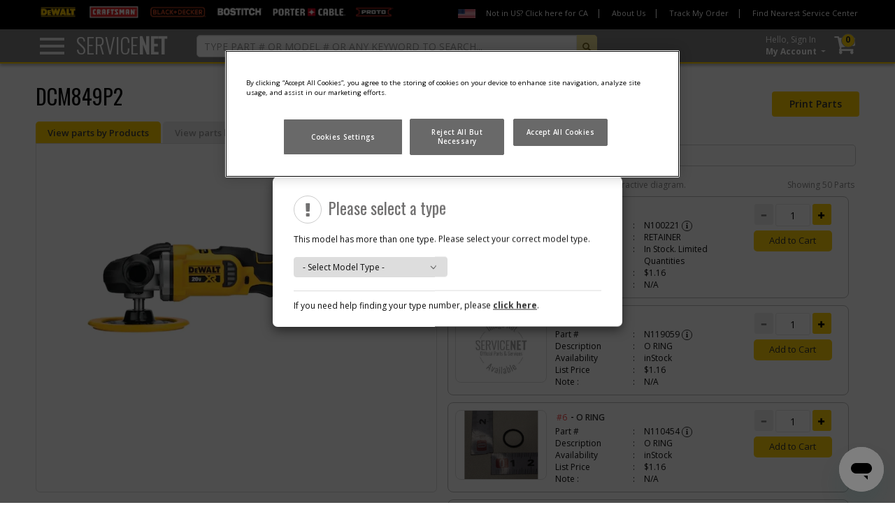

--- FILE ---
content_type: text/html;charset=UTF-8
request_url: https://www.toolservicenet.com/en/Dewalt/METAL-WORKING/SANDER-POLISHERS/p/DCM849P2
body_size: 58562
content:
<input id="errorMg" type="hidden" value="" >
<input id="accountLockMg" type="hidden" value="" >

<!DOCTYPE html>
<html lang="en">
<head>
	<title>
		20V 7IN VS ROTARY POLISHER KITTED | SANDER POLISHERS | METAL WORKING | Dewalt | null | ServiceNet</title>
	<!-- Google Tag Manager -->

	<!-- End Google Tag Manager -->
	<meta http-equiv="Content-Type" content="text/html; charset=utf-8"/>
	<meta http-equiv="X-UA-Compatible" content="IE=edge">
	<meta charset="utf-8">
	<meta name="viewport" content="width=device-width, initial-scale=1, user-scalable=no">
	<meta name = "format-detection" content = "telephone=no" />
	<meta name="keywords">
<meta name="description" content="POLISHER">
<meta name="robots" content="index,follow">
<meta name="google-site-verification" content="TSb5FMkz7SmIPiKlbkrazNktSrAxQ7LWQiWUu5NMzQk" />

	<link rel="shortcut icon" type="image/x-icon" media="all" href="/_ui/responsive/theme-alpha/images/favicon.ico" />
		<link rel="stylesheet" type="text/css" href="//fonts.googleapis.com/css?family=Open+Sans:400,300,300italic,400italic,600,600italic,700,700italic,800,800italic" />
<link href="https://fonts.googleapis.com/css?family=Oswald:200,300,400&display=swap" rel="stylesheet">
<link rel="stylesheet" type="text/css" media="all" href="/_ui/responsive/theme-alpha/css/style.css"/>
		<link rel="stylesheet" type="text/css" media="all" href="/_ui/addons/servicenetsaveforlateraddon/responsive/common/css/servicenetsaveforlateraddon.css"/>
		<script type="text/javascript" src="https://www.toolservicenet.com/resources/d34470f50756fe7b868046181c98d4499b30011912244"  ></script><script src="/_ui/shared/js/analyticsmediator.js"></script>
<!-- Google Tag Manager -->
    <script>(function (w, d, s, l, i) {
        w[l] = w[l] || [];
        w[l].push({
            'gtm.start':
                new Date().getTime(), event: 'gtm.js'
        });
        var f = d.getElementsByTagName(s)[0],
            j = d.createElement(s), dl = l != 'dataLayer' ? '&l=' + l : '';
        j.async = true;
        j.src =
            '//www.googletagmanager.com/gtm.js?id=' + i + dl;
        f.parentNode.insertBefore(j, f);
    })(window, document, 'script', 'dataLayer', 'GTM-WVJ5B8T');</script>
    <!-- End Google Tag Manager -->
<script>

    
    window.dataLayer = window.dataLayer || [];
    

    //This is shown on product pages
    dataLayer.push({
        'event': 'product-detail',
        'ecommerce': {
            'detail': {
                'products': [{
                    'name': '',
                    'id': 'DCM849P2_1',
                    'price': Number(),
                    'category': '',
                    'variant': 'DCM849P2_1',
                    'Stock': 'outOfStock',
                    'Part': [
                        
                        {
                            'id': 'PN100221',
                            'name': '',
                            'price': Number(1.16),
                            'Stock': 'inStock',
                        }, 
                        {
                            'id': 'PN119059',
                            'name': '',
                            'price': Number(1.16),
                            'Stock': 'inStock',
                        }, 
                        {
                            'id': 'PN110454',
                            'name': '',
                            'price': Number(1.16),
                            'Stock': 'inStock',
                        }, 
                        {
                            'id': 'PN027961',
                            'name': '',
                            'price': Number(1.16),
                            'Stock': 'inStock',
                        }, 
                        {
                            'id': 'PN109692',
                            'name': '',
                            'price': Number(1.98),
                            'Stock': 'inStock',
                        }, 
                        {
                            'id': 'PN073927',
                            'name': '',
                            'price': Number(1.16),
                            'Stock': 'inStock',
                        }, 
                        {
                            'id': 'PN046147',
                            'name': '',
                            'price': Number(1.16),
                            'Stock': 'inStock',
                        }, 
                        {
                            'id': 'PN107294',
                            'name': '',
                            'price': Number(40.31),
                            'Stock': 'inStock',
                        }, 
                        {
                            'id': 'PN412210',
                            'name': '',
                            'price': Number(1.16),
                            'Stock': 'inStock',
                        }, 
                        {
                            'id': 'PN048091',
                            'name': '',
                            'price': Number(4.58),
                            'Stock': 'inStock',
                        }, 
                        {
                            'id': 'P330045-06',
                            'name': '',
                            'price': Number(1.49),
                            'Stock': 'inStock',
                        }, 
                        {
                            'id': 'P330045-44',
                            'name': '',
                            'price': Number(1.22),
                            'Stock': 'inStock',
                        }, 
                        {
                            'id': 'PN044709',
                            'name': '',
                            'price': Number(1.16),
                            'Stock': 'inStock',
                        }, 
                        {
                            'id': 'PN039445',
                            'name': '',
                            'price': Number(1.16),
                            'Stock': 'inStock',
                        }, 
                        {
                            'id': 'PN769433',
                            'name': '',
                            'price': Number(36.57),
                            'Stock': 'inStock',
                        }, 
                        {
                            'id': 'PN092491',
                            'name': '',
                            'price': Number(21.26),
                            'Stock': 'inStock',
                        }, 
                        {
                            'id': 'PN058043',
                            'name': '',
                            'price': Number(4.55),
                            'Stock': 'inStock',
                        }, 
                        {
                            'id': 'PN651859',
                            'name': '',
                            'price': Number(8.69),
                            'Stock': 'inStock',
                        }, 
                        {
                            'id': 'P330019-01',
                            'name': '',
                            'price': Number(1.22),
                            'Stock': 'inStock',
                        }, 
                        {
                            'id': 'PN027674',
                            'name': '',
                            'price': Number(1.16),
                            'Stock': 'inStock',
                        }, 
                        {
                            'id': 'PN079012',
                            'name': '',
                            'price': Number(1.98),
                            'Stock': 'inStock',
                        }, 
                        {
                            'id': 'PN022834',
                            'name': '',
                            'price': Number(1.69),
                            'Stock': 'inStock',
                        }, 
                        {
                            'id': 'PN758864',
                            'name': '',
                            'price': Number(40.67),
                            'Stock': 'inStock',
                        }, 
                        {
                            'id': 'PNB219053',
                            'name': '',
                            'price': Number(),
                            'Stock': 'inStock',
                        }, 
                        {
                            'id': 'PN606472',
                            'name': '',
                            'price': Number(1.16),
                            'Stock': 'inStock',
                        }, 
                        {
                            'id': 'PN631848',
                            'name': '',
                            'price': Number(1.16),
                            'Stock': 'inStock',
                        }, 
                        {
                            'id': 'PN165498',
                            'name': '',
                            'price': Number(1.16),
                            'Stock': 'inStock',
                        }, 
                        {
                            'id': 'PN758865',
                            'name': '',
                            'price': Number(96.47),
                            'Stock': 'inStock',
                        }, 
                        {
                            'id': 'PN657752',
                            'name': '',
                            'price': Number(5.0),
                            'Stock': 'inStock',
                        }, 
                        {
                            'id': 'PN728012',
                            'name': '',
                            'price': Number(1.16),
                            'Stock': 'inStock',
                        }, 
                        {
                            'id': 'PN467560',
                            'name': '',
                            'price': Number(1.16),
                            'Stock': 'inStock',
                        }, 
                        {
                            'id': 'PN461735',
                            'name': '',
                            'price': Number(1.16),
                            'Stock': 'inStock',
                        }, 
                        {
                            'id': 'PN461735',
                            'name': '',
                            'price': Number(1.16),
                            'Stock': 'inStock',
                        }, 
                        {
                            'id': 'PN091479',
                            'name': '',
                            'price': Number(1.53),
                            'Stock': 'inStock',
                        }, 
                        {
                            'id': 'PN728013',
                            'name': '',
                            'price': Number(1.16),
                            'Stock': 'inStock',
                        }, 
                        {
                            'id': 'PN631849',
                            'name': '',
                            'price': Number(1.91),
                            'Stock': 'inStock',
                        }, 
                        {
                            'id': 'P330019-04',
                            'name': '',
                            'price': Number(1.22),
                            'Stock': 'inStock',
                        }, 
                        {
                            'id': 'PN616148',
                            'name': '',
                            'price': Number(10.87),
                            'Stock': 'inStock',
                        }, 
                        {
                            'id': 'PN080692',
                            'name': '',
                            'price': Number(1.16),
                            'Stock': 'inStock',
                        }, 
                        {
                            'id': 'PN034970',
                            'name': '',
                            'price': Number(13.63),
                            'Stock': 'inStock',
                        }, 
                        {
                            'id': 'P383450-00',
                            'name': '',
                            'price': Number(1.22),
                            'Stock': 'inStock',
                        }, 
                        {
                            'id': 'PN741960',
                            'name': '',
                            'price': Number(1.16),
                            'Stock': 'inStock',
                        }, 
                        {
                            'id': 'PN696352',
                            'name': '',
                            'price': Number(1.16),
                            'Stock': 'inStock',
                        }, 
                        {
                            'id': 'P429954-00',
                            'name': '',
                            'price': Number(446.72),
                            'Stock': 'inStock',
                        }, 
                        {
                            'id': 'P583534-00',
                            'name': '',
                            'price': Number(173.72),
                            'Stock': 'inStock',
                        }, 
                        {
                            'id': 'PN091711',
                            'name': '',
                            'price': Number(1.16),
                            'Stock': 'inStock',
                        }, 
                        {
                            'id': 'PN545570',
                            'name': '',
                            'price': Number(8.45),
                            'Stock': 'inStock',
                        }, 
                        {
                            'id': 'PNA705142',
                            'name': '',
                            'price': Number(36.29),
                            'Stock': 'inStock',
                        }, 
                        {
                            'id': 'PDCB205',
                            'name': '',
                            'price': Number(),
                            'Stock': 'inStock',
                        }, 
                        {
                            'id': 'PDCB1104',
                            'name': '',
                            'price': Number(),
                            'Stock': 'inStock',
                        }]
                }]
            }
        }
    });
    

    function trackAddToCart_GTM(productCode, quantityAdded, name, price, category, brand) {
        


        dataLayer.push({
            'event': 'add-to-cart',
            'page': 'PRODUCT',
            'productId': productCode,
            'productName': name,
            'quantity': quantityAdded,
            'ecommerce': {
                'currencyCode': 'USD',


                'add': {
                    
                    'products': [{
                        'name': name,
                        'variant': productCode,
                        'id': productCode,
                        'price': Number(price),
                        'category': category,
                        'brand': brand,
                        'quantity': quantityAdded
                    }]
                }
            }
        });
    }

    function trackRemoveFromCart_GTM(productCode, initialQuantity, name, price, category, brand) {


        dataLayer.push({
            'event': 'remove-from-cart',
            'productId': productCode,
            'productName': name,
            'price': price,
            'quantity': initialQuantity,
            'ecommerce': {
                'currencyCode': 'USD',
                'remove': {
                    'products': [{
                        'name': name,
                        'variant': productCode,
                        'id': productCode,
                        'price': Number(price),
                        'category': category,
                        'brand': brand,
                        'quantity': initialQuantity
                    }]
                }
            }
        });
    }


    function trackUpdateCart_GTM(productCode, initialQuantity, newQuantity, name, price, category, brand) {
        if (initialQuantity < newQuantity) {
            trackAddToCart_GTM(productCode, newQuantity - initialQuantity, name, price, category, brand);
        }
        else if (initialQuantity > newQuantity) {
            trackRemoveFromCart_GTM(productCode, initialQuantity - newQuantity, name, price, category, brand);
        }
    }


    window.mediator.subscribe('trackAddToCart', function (data) {
        if (data.productCode && data.quantity) {
            trackAddToCart_GTM(
                data.productCode, data.quantity, data.cartData.productName, data.cartData.productPrice, data.cartData.productCategories, data.cartData.productBrand
            );
        }

    });

    window.mediator.subscribe('trackUpdateCart', function (data) {
        if (data.productCode && data.initialCartQuantity && data.newCartQuantity) {
            trackUpdateCart_GTM(data.productCode, data.initialCartQuantity, data.newCartQuantity, data.productName, data.productPrice, data.productCategory, data.productBrand);
        }
    });

    window.mediator.subscribe('trackRemoveFromCart', function (data) {
        if (data.productCode && data.initialCartQuantity) {
            trackRemoveFromCart_GTM(data.productCode, data.initialCartQuantity, data.productName, data.productPrice, data.productCategory, data.productBrand);
        }
    });
    </script>




  







</head>

<body onload=""
	class="page-productDetails pageType-ProductPage template-pages-product-productLayout1Page  language-en">
<div class="loadergb productDetails">
		<div class="logo">
			<img alt="logo" src="/_ui/responsive/theme-alpha/images/loader.gif" />
		</div>
	</div>

	
	<main class="main-body-container " data-currency-iso-code="USD">
			<a href="#skip-to-content" class="skiptocontent" data-role="none">text.skipToContent</a>
			<a href="#skiptonavigation" class="skiptonavigation" data-role="none">text.skipToNavigation</a>


			<div class="yCmsContentSlot">
</div><input type="hidden" name="userType" value="anonymousUser"/>
<div class="fix-header">
	<div class="container-fluid brand-sec">
		<div class="inner-brands row">
			<div class="col-md-6">
				<img style="width:90%;"  src="/_ui/responsive/common/images/BrandLogos.jpg"
					alt="Brand Logos">
			</div>

			<ul class="list-inline col-md-6 pull-right hidden-xs hidden-sm">
			<li class="list-inline-item">
                            <img style="width:25px; height:25px;" src="/_ui/responsive/common/images/usaflag.png" alt="usflag">
                        <a style="color: white;" href="https://www.toolservicenet.ca"
title="Not in US? Click here for CA">
    Not in US? Click here for CA</a></li>
            <li class="list-inline-item"><a
					href="/en/aboutUsPage" title="About Us">
					About Us</a></li>
				<li class="list-inline-item"><a
						href="/en/orderTracking" title="Track My Order">
						Track My Order</a></li>
				<li class="list-inline-item">
				      <a href="/en/findStorePage" title="Find Nearest Service Center">Find Nearest Service Center</a>
				</li>

			</ul>
		</div>
	</div>
	<div class="container-fluid top-nav">
		<section>
			<header>
				<div class="row">
					<div class="col-md-9 left-header">
						<div class="d-flex">
							<div class="p-2 HamBurgerBtn">
								<a class="mobile-menu-toggle hamburger-menu"
									href="#"> <span class="menu-item"></span> <span
									class="menu-item"></span> <span class="menu-item"></span>
								</a>

							</div>
							<div class="p-2 logo-cont">
								<h2>
									<a href="/en/" title="Home | Servicenet">Service<strong>Net</strong></a>
								</h2>
							</div>
							<div class="site-search col-md-8 p-2">
								<div class="yCmsComponent">
<div class="ui-front">
	<form name="search_form_SearchBox" method="get"
		action="/en/search/">
		<div class="input-group">
			<input type="text" id="js-site-search-input"
					class="form-control js-site-search-input" name="text" value=""
                    maxlength="100" placeholder="Type Part # or Model # or any keyword to search..."
					data-options="{
						&#034;autocompleteUrl&#034; : &#034;/en/search/autocomplete/SearchBox&#034;,
						&#034;minCharactersBeforeRequest&#034; : &#034;3&#034;,
						&#034;waitTimeBeforeRequest&#034; : &#034;500&#034;,
						&#034;displayProductImages&#034; : &#034;true&#034;
					}">
			<span class="input-group-btn"> <button class="btn btn-link js_search_button" type="submit" disabled="true">
						<span class="glyphicon glyphicon-search"></span>
					</button>
				</span>
		</div>
	</form>

</div>
</div></div>
						</div>

					</div>

					<div class="col-md-3 d-flex justify-content-end right-sec-topnav">
                        <div class="visible-sm col-md-1 p-2" style="position: relative;right:5%;top:5px;">
                           <ul class="list-inline">
                           <li class="list-inline-item">
                                            <img style="width:25px; height:25px;" src="/_ui/responsive/common/images/usaflag.png" alt="usflag">
                                        <a style="color: white;" href="https://www.toolservicenet.ca"
                title="Not in US? Click here for CA">
                    Not in US? Click here for CA</a></li>
                            </ul>
						</div>
						<div class="loginNcart">

							<div class="mainLoginbox">
								</div>
							<div class="usericondd  js-toggle-menu">
								<i class="fa fa-user visible-xs visible-sm"></i>
							</div>
							<div class="dropdown right-nav-account p-2">
								<a class="dropdown-toggle" href="javascript:;"
									id="dropdownMenuLink"> <span>Hello, Sign In</span>
										<br>
										<strong class="hidden-sm hidden-xs">My Account</strong>
									</a>
								<div class="dropdown-menu" aria-labelledby="dropdownMenuLink">
									<span class="visible-sm visible-xs clseMobpopup "><i
										class="fa fa-times"></i></span>
									<ul class="list-inline login-links">
										<li>New Customers ?<br /> <a
												href="/en/register" class="btn btn-primary"
												title="Register Here">Register Here</a></li>
											<li>Returning Customers<br />
												<div class="liOffcanvas">

													<a id="openLoginPopup" data-link="/en/login"
															class="js-login btn btn-primary"
															data-cbox-title="Submit">
															Sign In</a>

													</div>

											</li>
										</ul>
									<div class="login-register">


										<div class="loginPop">
											<button id="closepopup">
												<i class="fa fa-times"></i>
											</button>
											<h2>ACCOUNT LOG IN</h2>

											<div class="yCmsComponent yComponentWrapper">
<input id="errorMsgLogin" type="hidden" value="">
<input id="accountLockMg" type="hidden" value="" >


<form id="loginForm" action="/en/j_spring_security_check" method="post"><div class="form-group">
				<label class="control-label " for="j_username">
			Email</label>
			
		<input id="j_username" name="j_username" class=" form-control" type="text" value=""/></div>
		<div class="form-group">
				<label class="control-label " for="j_password">
			Password</label>
		<input id="j_password" name="j_password" class="form-control" type="password" value="" autocomplete="off"/></div>
		Existing ServiceNet users logging in for the first time must use the "Forgot Password" option to reset your password.<span class="error-msg-text"></span>
		<span class="lock-msg-text"></span>

		<button type="submit" class="btn btn-primary btn-block">
				Login</button>
		<div class="forgotlinks text-center"><a href="/en/login/pw/request">Forgot Password</a>
 |  <a href="/en/login/un">Forget User Name</a></div>
<div>
<input type="hidden" name="CSRFToken" value="48c1e8b3-b5a4-442f-a5d7-3f94ab181cc0" />
</div></form></div></div>
										</div>


									<div class="myaccount-links loggedOut">
									<span class="visible-sm visible-xs clseMobpopup "><i
										class="fa fa-times"></i></span>
										<a class="dropdown-item"
											onclick="showLoginmenu()"data-href ="/en/my-account/profile" title="My Account">
											My Account</a> <a class="dropdown-item"
											onclick="showLoginmenu()"data-href ="/en/my-account/address-book" title="My Address Book">
											My Address Book</a>
											<a class="dropdown-item"
											onclick="showLoginmenu()"data-href ="/en/my-account/orders"
											title="My Orders - Parts">My Order History</a>
											<a class="dropdown-item"
												href="/en/onlineRepairTerms" title="Start Online Repair">Start Online Repair</a>

											<a class="dropdown-item"
												href="/en/cart/bulkRepair" title="Bulk Repair Upload">
												Bulk Repair Upload</a>
										<a class="dropdown-item"
											href="/en/cart/addSKUPage"
											title="Bulk Parts Upload">Bulk Parts Upload</a>

											<a class="dropdown-item  no-border"
												href="/en/orderTracking"
												title="Track My Order">Track My Order</a>

										<a class="dropdown-item visible-xs visible-sm" href="/en/findStorePage" title="Find Nearest Service Center">Find Nearest Service Center</a>
										<a class="dropdown-item visible-xs visible-sm" href="/en/aboutUsPage" title="About Us">About Us</a>
										</div>
								</div>
								</div>


						</div>

						<div class="cart p-2">
							<div class="yCmsContentSlot componentContainer minicart-top">
<div class="yCmsComponent">
<div class="nav-cart">
	<a 	href="/en/cart"
		class="mini-cart-link js-mini-cart-link"
		data-mini-cart-url="/en/cart/rollover/MiniCart"
		data-mini-cart-refresh-url="/en/cart/miniCart/SUBTOTAL"
		data-mini-cart-name="Shopping Cart"
		data-mini-cart-empty-name="Empty Cart"
		data-mini-cart-items-text=""
		>
		<div class="mini-cart-icon">
				<span class="fa  fa-shopping-cart"></span>
		</div>
		<div class="mini-cart-count js-mini-cart-count"><span title="0" class="nav-items-total ajax-update-deliver-quantity">0</span></div>
		</a>
</div>
<div class="mini-cart-container js-mini-cart-container"></div></div></div></div>
					</div>

				</div>


			</header>
		</section>
	</div>

<div class="categoryNav">
		<a class="mobile-menu-toggle hamburger-menu open" href="#"> <span
			class="menu-item"></span> <span class="menu-item"></span> <span
			class="menu-item"></span>
		</a>
		<div class="yCmsComponent yComponentWrapper">
<div class="CategoryNavigation">

	<div class="container-fluid categoryNav_category_nav">
		<div class="categoryNav_category_ul">
    <div class="category">
                        <span class="category_text"> <a
                                href="/en/Brand/DW/c/DW?q=:relevance:brand:DW"
                                title="dewalt" class="js_nav__link">dewalt</a>
				<i class="fa fa-plus" aria-hidden="true"></i>
                </span>

                        <div class="subcategory">
                                <div class="categoryNav_category_ul">
    <div class="category">
                        <span class="category_text"> <a
                                href="/en/Brand/DW/DW007/c/DW007?q=:relevance:brand:DW"
                                title="cordless" class="js_nav__link">cordless</a>
				<i class="fa fa-plus" aria-hidden="true"></i>
                </span>

                        <div class="subcategory">
                                <div class="categoryNav_category_ul">
    <div class="category">
                        <span class="category_text"> <a
                                href="/en/Brand/DW/DW007/DW007001/c/DW007001?q=:relevance:brand:DW"
                                title="impacts" class="js_nav__link">impacts</a>
				</span>

                        </div>
            <div class="category">
                        <span class="category_text"> <a
                                href="/en/Brand/DW/DW007/DW007002/c/DW007002?q=:relevance:brand:DW"
                                title="mechanical/electrical/plumbing" class="js_nav__link">mechanical/electrical/plumbing</a>
				</span>

                        </div>
            <div class="category">
                        <span class="category_text"> <a
                                href="/en/Brand/DW/DW007/DW007003/c/DW007003?q=:relevance:brand:DW"
                                title="optics" class="js_nav__link">optics</a>
				</span>

                        </div>
            <div class="category">
                        <span class="category_text"> <a
                                href="/en/Brand/DW/DW007/DW007004/c/DW007004?q=:relevance:brand:DW"
                                title="saw" class="js_nav__link">saw</a>
				</span>

                        </div>
            <div class="category">
                        <span class="category_text"> <a
                                href="/en/Brand/DW/DW007/DW007005/c/DW007005?q=:relevance:brand:DW"
                                title="grinder" class="js_nav__link">grinder</a>
				</span>

                        </div>
            <div class="category">
                        <span class="category_text"> <a
                                href="/en/Brand/DW/DW007/DW007006/c/DW007006?q=:relevance:brand:DW"
                                title="concrete" class="js_nav__link">concrete</a>
				</span>

                        </div>
            </div>
</div>
                        </div>
            <div class="category">
                        <span class="category_text"> <a
                                href="/en/Brand/DW/DW001/c/DW001?q=:relevance:brand:DW"
                                title="accessories" class="js_nav__link">accessories</a>
				<i class="fa fa-plus" aria-hidden="true"></i>
                </span>

                        <div class="subcategory">
                                <div class="categoryNav_category_ul">
    <div class="category">
                        <span class="category_text"> <a
                                href="/en/Brand/DW/DW001/DW001001/c/DW001001?q=:relevance:brand:DW"
                                title="accessories, attachments & unpowered" class="js_nav__link">accessories, attachments & unpowered</a>
				<i class="fa fa-plus" aria-hidden="true"></i>
                </span>

                        <div class="subcategory">
                                <div class="categoryNav_category_ul">
    <div class="category">
                        <span class="category_text"> <a
                                href="/en/Brand/DW/DW001/DW001001/DW001001001/c/DW001001001?q=:relevance:brand:DW"
                                title="accessories" class="js_nav__link">accessories</a>
				</span>

                        </div>
            <div class="category">
                        <span class="category_text"> <a
                                href="/en/Brand/DW/DW001/DW001001/DW001001002/c/DW001001002?q=:relevance:brand:DW"
                                title="leg stands" class="js_nav__link">leg stands</a>
				</span>

                        </div>
            <div class="category">
                        <span class="category_text"> <a
                                href="/en/Brand/DW/DW001/DW001001/DW001001003/c/DW001001003?q=:relevance:brand:DW"
                                title="tables" class="js_nav__link">tables</a>
				</span>

                        </div>
            </div>
</div>
                        </div>
            </div>
</div>
                        </div>
            <div class="category">
                        <span class="category_text"> <a
                                href="/en/Brand/DW/DW002/c/DW002?q=:relevance:brand:DW"
                                title="air" class="js_nav__link">air</a>
				<i class="fa fa-plus" aria-hidden="true"></i>
                </span>

                        <div class="subcategory">
                                <div class="categoryNav_category_ul">
    <div class="category">
                        <span class="category_text"> <a
                                href="/en/Brand/DW/DW002/DW002001/c/DW002001?q=:relevance:brand:DW"
                                title="drill/hammers" class="js_nav__link">drill/hammers</a>
				</span>

                        </div>
            <div class="category">
                        <span class="category_text"> <a
                                href="/en/Brand/DW/DW002/DW002002/c/DW002002?q=:relevance:brand:DW"
                                title="paint" class="js_nav__link">paint</a>
				</span>

                        </div>
            <div class="category">
                        <span class="category_text"> <a
                                href="/en/Brand/DW/DW002/DW002003/c/DW002003?q=:relevance:brand:DW"
                                title="sanders/grinders" class="js_nav__link">sanders/grinders</a>
				</span>

                        </div>
            <div class="category">
                        <span class="category_text"> <a
                                href="/en/Brand/DW/DW002/DW002004/c/DW002004?q=:relevance:brand:DW"
                                title="wrenches/ratchets" class="js_nav__link">wrenches/ratchets</a>
				</span>

                        </div>
            <div class="category">
                        <span class="category_text"> <a
                                href="/en/Brand/DW/DW002/DW002005/c/DW002005?q=:relevance:brand:DW"
                                title="air purifier" class="js_nav__link">air purifier</a>
				</span>

                        </div>
            </div>
</div>
                        </div>
            <div class="category">
                        <span class="category_text"> <a
                                href="/en/Brand/DW/DW003/c/DW003?q=:relevance:brand:DW"
                                title="atttachments & accessories" class="js_nav__link">atttachments & accessories</a>
				<i class="fa fa-plus" aria-hidden="true"></i>
                </span>

                        <div class="subcategory">
                                <div class="categoryNav_category_ul">
    <div class="category">
                        <span class="category_text"> <a
                                href="/en/Brand/DW/DW003/DW003001/c/DW003001?q=:relevance:brand:DW"
                                title="dovetail jigs" class="js_nav__link">dovetail jigs</a>
				</span>

                        </div>
            <div class="category">
                        <span class="category_text"> <a
                                href="/en/Brand/DW/DW003/DW003002/c/DW003002?q=:relevance:brand:DW"
                                title="leg stands" class="js_nav__link">leg stands</a>
				</span>

                        </div>
            <div class="category">
                        <span class="category_text"> <a
                                href="/en/Brand/DW/DW003/DW003003/c/DW003003?q=:relevance:brand:DW"
                                title="saw attachments" class="js_nav__link">saw attachments</a>
				</span>

                        </div>
            <div class="category">
                        <span class="category_text"> <a
                                href="/en/Brand/DW/DW003/DW003004/c/DW003004?q=:relevance:brand:DW"
                                title="site radios" class="js_nav__link">site radios</a>
				</span>

                        </div>
            <div class="category">
                        <span class="category_text"> <a
                                href="/en/Brand/DW/DW003/DW003005/c/DW003005?q=:relevance:brand:DW"
                                title="tables" class="js_nav__link">tables</a>
				</span>

                        </div>
            <div class="category">
                        <span class="category_text"> <a
                                href="/en/Brand/DW/DW003/DW003006/c/DW003006?q=:relevance:brand:DW"
                                title="torches" class="js_nav__link">torches</a>
				</span>

                        </div>
            </div>
</div>
                        </div>
            <div class="category">
                        <span class="category_text"> <a
                                href="/en/Brand/DW/DW004/c/DW004?q=:relevance:brand:DW"
                                title="caulk gun" class="js_nav__link">caulk gun</a>
				</span>

                        </div>
            <div class="category">
                        <span class="category_text"> <a
                                href="/en/Brand/DW/DW005/c/DW005?q=:relevance:brand:DW"
                                title="compressors" class="js_nav__link">compressors</a>
				</span>

                        </div>
            <div class="category">
                        <span class="category_text"> <a
                                href="/en/Brand/DW/DW006/c/DW006?q=:relevance:brand:DW"
                                title="corded" class="js_nav__link">corded</a>
				<i class="fa fa-plus" aria-hidden="true"></i>
                </span>

                        <div class="subcategory">
                                <div class="categoryNav_category_ul">
    <div class="category">
                        <span class="category_text"> <a
                                href="/en/Brand/DW/DW006/DW006001/c/DW006001?q=:relevance:brand:DW"
                                title="tile saws" class="js_nav__link">tile saws</a>
				</span>

                        </div>
            </div>
</div>
                        </div>
            <div class="category">
                        <span class="category_text"> <a
                                href="/en/Brand/DW/DW008/c/DW008?q=:relevance:brand:DW"
                                title="cordless drills" class="js_nav__link">cordless drills</a>
				<i class="fa fa-plus" aria-hidden="true"></i>
                </span>

                        <div class="subcategory">
                                <div class="categoryNav_category_ul">
    <div class="category">
                        <span class="category_text"> <a
                                href="/en/Brand/DW/DW008/DW008001/c/DW008001?q=:relevance:brand:DW"
                                title="cdls drills 10.8v" class="js_nav__link">cdls drills 10.8v</a>
				</span>

                        </div>
            <div class="category">
                        <span class="category_text"> <a
                                href="/en/Brand/DW/DW008/DW008002/c/DW008002?q=:relevance:brand:DW"
                                title="cdls drills 12v" class="js_nav__link">cdls drills 12v</a>
				</span>

                        </div>
            <div class="category">
                        <span class="category_text"> <a
                                href="/en/Brand/DW/DW008/DW008003/c/DW008003?q=:relevance:brand:DW"
                                title="cdls drills 14.4v" class="js_nav__link">cdls drills 14.4v</a>
				</span>

                        </div>
            <div class="category">
                        <span class="category_text"> <a
                                href="/en/Brand/DW/DW008/DW008004/c/DW008004?q=:relevance:brand:DW"
                                title="cdls drills 18v" class="js_nav__link">cdls drills 18v</a>
				</span>

                        </div>
            <div class="category">
                        <span class="category_text"> <a
                                href="/en/Brand/DW/DW008/DW008005/c/DW008005?q=:relevance:brand:DW"
                                title="cdls drills 24v" class="js_nav__link">cdls drills 24v</a>
				</span>

                        </div>
            <div class="category">
                        <span class="category_text"> <a
                                href="/en/Brand/DW/DW008/DW008006/c/DW008006?q=:relevance:brand:DW"
                                title="cdls drills 28v" class="js_nav__link">cdls drills 28v</a>
				</span>

                        </div>
            <div class="category">
                        <span class="category_text"> <a
                                href="/en/Brand/DW/DW008/DW008007/c/DW008007?q=:relevance:brand:DW"
                                title="cdls drills 36v" class="js_nav__link">cdls drills 36v</a>
				</span>

                        </div>
            <div class="category">
                        <span class="category_text"> <a
                                href="/en/Brand/DW/DW008/DW008008/c/DW008008?q=:relevance:brand:DW"
                                title="cdls drills 54v" class="js_nav__link">cdls drills 54v</a>
				</span>

                        </div>
            <div class="category">
                        <span class="category_text"> <a
                                href="/en/Brand/DW/DW008/DW008009/c/DW008009?q=:relevance:brand:DW"
                                title="cdls drills 7.2v" class="js_nav__link">cdls drills 7.2v</a>
				</span>

                        </div>
            <div class="category">
                        <span class="category_text"> <a
                                href="/en/Brand/DW/DW008/DW008010/c/DW008010?q=:relevance:brand:DW"
                                title="cdls drills 9.6v" class="js_nav__link">cdls drills 9.6v</a>
				</span>

                        </div>
            <div class="category">
                        <span class="category_text"> <a
                                href="/en/Brand/DW/DW008/DW008011/c/DW008011?q=:relevance:brand:DW"
                                title="drills, 20v" class="js_nav__link">drills, 20v</a>
				</span>

                        </div>
            </div>
</div>
                        </div>
            <div class="category">
                        <span class="category_text"> <a
                                href="/en/Brand/DW/DW009/c/DW009?q=:relevance:brand:DW"
                                title="cordless-other" class="js_nav__link">cordless-other</a>
				</span>

                        </div>
            <div class="category">
                        <span class="category_text"> <a
                                href="/en/Brand/DW/DW010/c/DW010?q=:relevance:brand:DW"
                                title="drills" class="js_nav__link">drills</a>
				<i class="fa fa-plus" aria-hidden="true"></i>
                </span>

                        <div class="subcategory">
                                <div class="categoryNav_category_ul">
    <div class="category">
                        <span class="category_text"> <a
                                href="/en/Brand/DW/DW010/DW010001/c/DW010001?q=:relevance:brand:DW"
                                title="core drills & diamond drills" class="js_nav__link">core drills & diamond drills</a>
				</span>

                        </div>
            <div class="category">
                        <span class="category_text"> <a
                                href="/en/Brand/DW/DW010/DW010002/c/DW010002?q=:relevance:brand:DW"
                                title="magnetic drill stands" class="js_nav__link">magnetic drill stands</a>
				</span>

                        </div>
            <div class="category">
                        <span class="category_text"> <a
                                href="/en/Brand/DW/DW010/DW010003/c/DW010003?q=:relevance:brand:DW"
                                title="mixers" class="js_nav__link">mixers</a>
				</span>

                        </div>
            <div class="category">
                        <span class="category_text"> <a
                                href="/en/Brand/DW/DW010/DW010004/c/DW010004?q=:relevance:brand:DW"
                                title="percussion drills" class="js_nav__link">percussion drills</a>
				</span>

                        </div>
            <div class="category">
                        <span class="category_text"> <a
                                href="/en/Brand/DW/DW010/DW010005/c/DW010005?q=:relevance:brand:DW"
                                title="right angle drills" class="js_nav__link">right angle drills</a>
				</span>

                        </div>
            <div class="category">
                        <span class="category_text"> <a
                                href="/en/Brand/DW/DW010/DW010006/c/DW010006?q=:relevance:brand:DW"
                                title="rotary drills" class="js_nav__link">rotary drills</a>
				</span>

                        </div>
            </div>
</div>
                        </div>
            <div class="category">
                        <span class="category_text"> <a
                                href="/en/Brand/DW/DW011/c/DW011?q=:relevance:brand:DW"
                                title="fastening" class="js_nav__link">fastening</a>
				<i class="fa fa-plus" aria-hidden="true"></i>
                </span>

                        <div class="subcategory">
                                <div class="categoryNav_category_ul">
    <div class="category">
                        <span class="category_text"> <a
                                href="/en/Brand/DW/DW011/DW011001/c/DW011001?q=:relevance:brand:DW"
                                title="gas nailers" class="js_nav__link">gas nailers</a>
				</span>

                        </div>
            <div class="category">
                        <span class="category_text"> <a
                                href="/en/Brand/DW/DW011/DW011002/c/DW011002?q=:relevance:brand:DW"
                                title="nailers" class="js_nav__link">nailers</a>
				</span>

                        </div>
            <div class="category">
                        <span class="category_text"> <a
                                href="/en/Brand/DW/DW011/DW011003/c/DW011003?q=:relevance:brand:DW"
                                title="powder activated" class="js_nav__link">powder activated</a>
				</span>

                        </div>
            </div>
</div>
                        </div>
            <div class="category">
                        <span class="category_text"> <a
                                href="/en/Brand/DW/DW012/c/DW012?q=:relevance:brand:DW"
                                title="gas" class="js_nav__link">gas</a>
				<i class="fa fa-plus" aria-hidden="true"></i>
                </span>

                        <div class="subcategory">
                                <div class="categoryNav_category_ul">
    <div class="category">
                        <span class="category_text"> <a
                                href="/en/Brand/DW/DW012/DW012001/c/DW012001?q=:relevance:brand:DW"
                                title="generators" class="js_nav__link">generators</a>
				</span>

                        </div>
            </div>
</div>
                        </div>
            <div class="category">
                        <span class="category_text"> <a
                                href="/en/Brand/DW/DW013/c/DW013?q=:relevance:brand:DW"
                                title="hammers" class="js_nav__link">hammers</a>
				<i class="fa fa-plus" aria-hidden="true"></i>
                </span>

                        <div class="subcategory">
                                <div class="categoryNav_category_ul">
    <div class="category">
                        <span class="category_text"> <a
                                href="/en/Brand/DW/DW013/DW013001/c/DW013001?q=:relevance:brand:DW"
                                title="chipping hammers" class="js_nav__link">chipping hammers</a>
				</span>

                        </div>
            <div class="category">
                        <span class="category_text"> <a
                                href="/en/Brand/DW/DW013/DW013002/c/DW013002?q=:relevance:brand:DW"
                                title="demolition hammers" class="js_nav__link">demolition hammers</a>
				</span>

                        </div>
            <div class="category">
                        <span class="category_text"> <a
                                href="/en/Brand/DW/DW013/DW013003/c/DW013003?q=:relevance:brand:DW"
                                title="rotary hammers sds-max" class="js_nav__link">rotary hammers sds-max</a>
				</span>

                        </div>
            <div class="category">
                        <span class="category_text"> <a
                                href="/en/Brand/DW/DW013/DW013004/c/DW013004?q=:relevance:brand:DW"
                                title="rotary hammers sds-plus" class="js_nav__link">rotary hammers sds-plus</a>
				</span>

                        </div>
            </div>
</div>
                        </div>
            <div class="category">
                        <span class="category_text"> <a
                                href="/en/Brand/DW/DW014/c/DW014?q=:relevance:brand:DW"
                                title="hand tools" class="js_nav__link">hand tools</a>
				<i class="fa fa-plus" aria-hidden="true"></i>
                </span>

                        <div class="subcategory">
                                <div class="categoryNav_category_ul">
    <div class="category">
                        <span class="category_text"> <a
                                href="/en/Brand/DW/DW014/DW014001/c/DW014001?q=:relevance:brand:DW"
                                title="sockets/drivers" class="js_nav__link">sockets/drivers</a>
				</span>

                        </div>
            <div class="category">
                        <span class="category_text"> <a
                                href="/en/Brand/DW/DW014/DW014002/c/DW014002?q=:relevance:brand:DW"
                                title="wrenches/ratchets" class="js_nav__link">wrenches/ratchets</a>
				</span>

                        </div>
            </div>
</div>
                        </div>
            <div class="category">
                        <span class="category_text"> <a
                                href="/en/Brand/DW/DW015/c/DW015?q=:relevance:brand:DW"
                                title="inflator" class="js_nav__link">inflator</a>
				</span>

                        </div>
            <div class="category">
                        <span class="category_text"> <a
                                href="/en/Brand/DW/DW016/c/DW016?q=:relevance:brand:DW"
                                title="laser calibration" class="js_nav__link">laser calibration</a>
				</span>

                        </div>
            <div class="category">
                        <span class="category_text"> <a
                                href="/en/Brand/DW/DW017/c/DW017?q=:relevance:brand:DW"
                                title="lasers" class="js_nav__link">lasers</a>
				</span>

                        </div>
            <div class="category">
                        <span class="category_text"> <a
                                href="/en/Brand/DW/DW018/c/DW018?q=:relevance:brand:DW"
                                title="metal working" class="js_nav__link">metal working</a>
				<i class="fa fa-plus" aria-hidden="true"></i>
                </span>

                        <div class="subcategory">
                                <div class="categoryNav_category_ul">
    <div class="category">
                        <span class="category_text"> <a
                                href="/en/Brand/DW/DW018/DW018001/c/DW018001?q=:relevance:brand:DW"
                                title="angle grinders 100-125mm" class="js_nav__link">angle grinders 100-125mm</a>
				</span>

                        </div>
            <div class="category">
                        <span class="category_text"> <a
                                href="/en/Brand/DW/DW018/DW018002/c/DW018002?q=:relevance:brand:DW"
                                title="angle grinders 150-180mm" class="js_nav__link">angle grinders 150-180mm</a>
				</span>

                        </div>
            <div class="category">
                        <span class="category_text"> <a
                                href="/en/Brand/DW/DW018/DW018003/c/DW018003?q=:relevance:brand:DW"
                                title="angle grinders 230mm" class="js_nav__link">angle grinders 230mm</a>
				</span>

                        </div>
            <div class="category">
                        <span class="category_text"> <a
                                href="/en/Brand/DW/DW018/DW018004/c/DW018004?q=:relevance:brand:DW"
                                title="bench grinders" class="js_nav__link">bench grinders</a>
				</span>

                        </div>
            <div class="category">
                        <span class="category_text"> <a
                                href="/en/Brand/DW/DW018/DW018005/c/DW018005?q=:relevance:brand:DW"
                                title="sander polishers" class="js_nav__link">sander polishers</a>
				</span>

                        </div>
            <div class="category">
                        <span class="category_text"> <a
                                href="/en/Brand/DW/DW018/DW018006/c/DW018006?q=:relevance:brand:DW"
                                title="saws" class="js_nav__link">saws</a>
				</span>

                        </div>
            <div class="category">
                        <span class="category_text"> <a
                                href="/en/Brand/DW/DW018/DW018007/c/DW018007?q=:relevance:brand:DW"
                                title="shears & nibblers" class="js_nav__link">shears & nibblers</a>
				</span>

                        </div>
            <div class="category">
                        <span class="category_text"> <a
                                href="/en/Brand/DW/DW018/DW018008/c/DW018008?q=:relevance:brand:DW"
                                title="straight grinders" class="js_nav__link">straight grinders</a>
				</span>

                        </div>
            </div>
</div>
                        </div>
            <div class="category">
                        <span class="category_text"> <a
                                href="/en/Brand/DW/DW019/c/DW019?q=:relevance:brand:DW"
                                title="outdoor" class="js_nav__link">outdoor</a>
				</span>

                        </div>
            <div class="category">
                        <span class="category_text"> <a
                                href="/en/Brand/DW/DW020/c/DW020?q=:relevance:brand:DW"
                                title="petrol products" class="js_nav__link">petrol products</a>
				</span>

                        </div>
            <div class="category">
                        <span class="category_text"> <a
                                href="/en/Brand/DW/DW021/c/DW021?q=:relevance:brand:DW"
                                title="pressure washers" class="js_nav__link">pressure washers</a>
				</span>

                        </div>
            <div class="category">
                        <span class="category_text"> <a
                                href="/en/Brand/DW/DW022/c/DW022?q=:relevance:brand:DW"
                                title="screwdrving" class="js_nav__link">screwdrving</a>
				<i class="fa fa-plus" aria-hidden="true"></i>
                </span>

                        <div class="subcategory">
                                <div class="categoryNav_category_ul">
    <div class="category">
                        <span class="category_text"> <a
                                href="/en/Brand/DW/DW022/DW022001/c/DW022001?q=:relevance:brand:DW"
                                title="cordless screwdrivers" class="js_nav__link">cordless screwdrivers</a>
				</span>

                        </div>
            <div class="category">
                        <span class="category_text"> <a
                                href="/en/Brand/DW/DW022/DW022002/c/DW022002?q=:relevance:brand:DW"
                                title="impact wrenches" class="js_nav__link">impact wrenches</a>
				</span>

                        </div>
            <div class="category">
                        <span class="category_text"> <a
                                href="/en/Brand/DW/DW022/DW022003/c/DW022003?q=:relevance:brand:DW"
                                title="screwdrivers" class="js_nav__link">screwdrivers</a>
				</span>

                        </div>
            </div>
</div>
                        </div>
            <div class="category">
                        <span class="category_text"> <a
                                href="/en/Brand/DW/DW023/c/DW023?q=:relevance:brand:DW"
                                title="storage" class="js_nav__link">storage</a>
				</span>

                        </div>
            <div class="category">
                        <span class="category_text"> <a
                                href="/en/Brand/DW/DW024/c/DW024?q=:relevance:brand:DW"
                                title="vacuum extractors" class="js_nav__link">vacuum extractors</a>
				</span>

                        </div>
            <div class="category">
                        <span class="category_text"> <a
                                href="/en/Brand/DW/DW025/c/DW025?q=:relevance:brand:DW"
                                title="woodworking" class="js_nav__link">woodworking</a>
				<i class="fa fa-plus" aria-hidden="true"></i>
                </span>

                        <div class="subcategory">
                                <div class="categoryNav_category_ul">
    <div class="category">
                        <span class="category_text"> <a
                                href="/en/Brand/DW/DW025/DW025001/c/DW025001?q=:relevance:brand:DW"
                                title="attachments" class="js_nav__link">attachments</a>
				</span>

                        </div>
            <div class="category">
                        <span class="category_text"> <a
                                href="/en/Brand/DW/DW025/DW025002/c/DW025002?q=:relevance:brand:DW"
                                title="band saws" class="js_nav__link">band saws</a>
				</span>

                        </div>
            <div class="category">
                        <span class="category_text"> <a
                                href="/en/Brand/DW/DW025/DW025003/c/DW025003?q=:relevance:brand:DW"
                                title="belt sanders" class="js_nav__link">belt sanders</a>
				</span>

                        </div>
            <div class="category">
                        <span class="category_text"> <a
                                href="/en/Brand/DW/DW025/DW025004/c/DW025004?q=:relevance:brand:DW"
                                title="bench saws" class="js_nav__link">bench saws</a>
				</span>

                        </div>
            <div class="category">
                        <span class="category_text"> <a
                                href="/en/Brand/DW/DW025/DW025005/c/DW025005?q=:relevance:brand:DW"
                                title="circular saws" class="js_nav__link">circular saws</a>
				</span>

                        </div>
            <div class="category">
                        <span class="category_text"> <a
                                href="/en/Brand/DW/DW025/DW025006/c/DW025006?q=:relevance:brand:DW"
                                title="combination saws" class="js_nav__link">combination saws</a>
				</span>

                        </div>
            <div class="category">
                        <span class="category_text"> <a
                                href="/en/Brand/DW/DW025/DW025007/c/DW025007?q=:relevance:brand:DW"
                                title="cut saws" class="js_nav__link">cut saws</a>
				</span>

                        </div>
            <div class="category">
                        <span class="category_text"> <a
                                href="/en/Brand/DW/DW025/DW025008/c/DW025008?q=:relevance:brand:DW"
                                title="heat guns" class="js_nav__link">heat guns</a>
				</span>

                        </div>
            <div class="category">
                        <span class="category_text"> <a
                                href="/en/Brand/DW/DW025/DW025009/c/DW025009?q=:relevance:brand:DW"
                                title="jigsaws" class="js_nav__link">jigsaws</a>
				</span>

                        </div>
            <div class="category">
                        <span class="category_text"> <a
                                href="/en/Brand/DW/DW025/DW025010/c/DW025010?q=:relevance:brand:DW"
                                title="jointer groovers" class="js_nav__link">jointer groovers</a>
				</span>

                        </div>
            <div class="category">
                        <span class="category_text"> <a
                                href="/en/Brand/DW/DW025/DW025011/c/DW025011?q=:relevance:brand:DW"
                                title="laminate trimmers" class="js_nav__link">laminate trimmers</a>
				</span>

                        </div>
            <div class="category">
                        <span class="category_text"> <a
                                href="/en/Brand/DW/DW025/DW025012/c/DW025012?q=:relevance:brand:DW"
                                title="mitre saws" class="js_nav__link">mitre saws</a>
				</span>

                        </div>
            <div class="category">
                        <span class="category_text"> <a
                                href="/en/Brand/DW/DW025/DW025013/c/DW025013?q=:relevance:brand:DW"
                                title="nailers" class="js_nav__link">nailers</a>
				</span>

                        </div>
            <div class="category">
                        <span class="category_text"> <a
                                href="/en/Brand/DW/DW025/DW025014/c/DW025014?q=:relevance:brand:DW"
                                title="orbital sanders" class="js_nav__link">orbital sanders</a>
				</span>

                        </div>
            <div class="category">
                        <span class="category_text"> <a
                                href="/en/Brand/DW/DW025/DW025015/c/DW025015?q=:relevance:brand:DW"
                                title="planers" class="js_nav__link">planers</a>
				</span>

                        </div>
            <div class="category">
                        <span class="category_text"> <a
                                href="/en/Brand/DW/DW025/DW025016/c/DW025016?q=:relevance:brand:DW"
                                title="planner thicknessers" class="js_nav__link">planner thicknessers</a>
				</span>

                        </div>
            <div class="category">
                        <span class="category_text"> <a
                                href="/en/Brand/DW/DW025/DW025017/c/DW025017?q=:relevance:brand:DW"
                                title="radial arm saws" class="js_nav__link">radial arm saws</a>
				</span>

                        </div>
            <div class="category">
                        <span class="category_text"> <a
                                href="/en/Brand/DW/DW025/DW025018/c/DW025018?q=:relevance:brand:DW"
                                title="routers" class="js_nav__link">routers</a>
				</span>

                        </div>
            <div class="category">
                        <span class="category_text"> <a
                                href="/en/Brand/DW/DW025/DW025019/c/DW025019?q=:relevance:brand:DW"
                                title="staplers  " class="js_nav__link">staplers  </a>
				</span>

                        </div>
            <div class="category">
                        <span class="category_text"> <a
                                href="/en/Brand/DW/DW025/DW025020/c/DW025020?q=:relevance:brand:DW"
                                title="universal saws" class="js_nav__link">universal saws</a>
				</span>

                        </div>
            </div>
</div>
                        </div>
            <div class="category">
                        <span class="category_text"> <a
                                href="/en/Brand/DW/DW026/c/DW026?q=:relevance:brand:DW"
                                title="climate control fans" class="js_nav__link">climate control fans</a>
				</span>

                        </div>
            <div class="category">
                        <span class="category_text"> <a
                                href="/en/Brand/DW/DW027/c/DW027?q=:relevance:brand:DW"
                                title="chargers" class="js_nav__link">chargers</a>
				</span>

                        </div>
            <div class="category">
                        <span class="category_text"> <a
                                href="/en/Brand/DW/DW028/c/DW028?q=:relevance:brand:DW"
                                title="welders" class="js_nav__link">welders</a>
				</span>

                        </div>
            </div>
</div>
                        </div>
            <div class="category">
                        <span class="category_text"> <a
                                href="/en/Brand/CRM/c/CRM?q=:relevance:brand:CRM"
                                title="craftsman" class="js_nav__link">craftsman</a>
				<i class="fa fa-plus" aria-hidden="true"></i>
                </span>

                        <div class="subcategory">
                                <div class="categoryNav_category_ul">
    <div class="category">
                        <span class="category_text"> <a
                                href="/en/Brand/CRM/CRM001/c/CRM001?q=:relevance:brand:CRM"
                                title="air" class="js_nav__link">air</a>
				<i class="fa fa-plus" aria-hidden="true"></i>
                </span>

                        <div class="subcategory">
                                <div class="categoryNav_category_ul">
    <div class="category">
                        <span class="category_text"> <a
                                href="/en/Brand/CRM/CRM001/CRM001001/c/CRM001001?q=:relevance:brand:CRM"
                                title="drill/hammers" class="js_nav__link">drill/hammers</a>
				</span>

                        </div>
            <div class="category">
                        <span class="category_text"> <a
                                href="/en/Brand/CRM/CRM001/CRM001002/c/CRM001002?q=:relevance:brand:CRM"
                                title="nailers" class="js_nav__link">nailers</a>
				</span>

                        </div>
            <div class="category">
                        <span class="category_text"> <a
                                href="/en/Brand/CRM/CRM001/CRM001003/c/CRM001003?q=:relevance:brand:CRM"
                                title="paint" class="js_nav__link">paint</a>
				</span>

                        </div>
            <div class="category">
                        <span class="category_text"> <a
                                href="/en/Brand/CRM/CRM001/CRM001004/c/CRM001004?q=:relevance:brand:CRM"
                                title="sanders/grinders" class="js_nav__link">sanders/grinders</a>
				</span>

                        </div>
            <div class="category">
                        <span class="category_text"> <a
                                href="/en/Brand/CRM/CRM001/CRM001005/c/CRM001005?q=:relevance:brand:CRM"
                                title="wrenches/ratchets" class="js_nav__link">wrenches/ratchets</a>
				</span>

                        </div>
            </div>
</div>
                        </div>
            <div class="category">
                        <span class="category_text"> <a
                                href="/en/Brand/CRM/CRM002/c/CRM002?q=:relevance:brand:CRM"
                                title="attachment" class="js_nav__link">attachment</a>
				<i class="fa fa-plus" aria-hidden="true"></i>
                </span>

                        <div class="subcategory">
                                <div class="categoryNav_category_ul">
    <div class="category">
                        <span class="category_text"> <a
                                href="/en/Brand/CRM/CRM002/CRM002001/c/CRM002001?q=:relevance:brand:CRM"
                                title="attachments" class="js_nav__link">attachments</a>
				</span>

                        </div>
            </div>
</div>
                        </div>
            <div class="category">
                        <span class="category_text"> <a
                                href="/en/Brand/CRM/CRM003/c/CRM003?q=:relevance:brand:CRM"
                                title="cdls" class="js_nav__link">cdls</a>
				<i class="fa fa-plus" aria-hidden="true"></i>
                </span>

                        <div class="subcategory">
                                <div class="categoryNav_category_ul">
    <div class="category">
                        <span class="category_text"> <a
                                href="/en/Brand/CRM/CRM003/CRM003001/c/CRM003001?q=:relevance:brand:CRM"
                                title="impacts" class="js_nav__link">impacts</a>
				</span>

                        </div>
            <div class="category">
                        <span class="category_text"> <a
                                href="/en/Brand/CRM/CRM003/CRM003002/c/CRM003002?q=:relevance:brand:CRM"
                                title="saw" class="js_nav__link">saw</a>
				</span>

                        </div>
            </div>
</div>
                        </div>
            <div class="category">
                        <span class="category_text"> <a
                                href="/en/Brand/CRM/CRM004/c/CRM004?q=:relevance:brand:CRM"
                                title="corded" class="js_nav__link">corded</a>
				<i class="fa fa-plus" aria-hidden="true"></i>
                </span>

                        <div class="subcategory">
                                <div class="categoryNav_category_ul">
    <div class="category">
                        <span class="category_text"> <a
                                href="/en/Brand/CRM/CRM004/CRM004001/c/CRM004001?q=:relevance:brand:CRM"
                                title="compressor" class="js_nav__link">compressor</a>
				</span>

                        </div>
            <div class="category">
                        <span class="category_text"> <a
                                href="/en/Brand/CRM/CRM004/CRM004002/c/CRM004002?q=:relevance:brand:CRM"
                                title="drills" class="js_nav__link">drills</a>
				</span>

                        </div>
            <div class="category">
                        <span class="category_text"> <a
                                href="/en/Brand/CRM/CRM004/CRM004003/c/CRM004003?q=:relevance:brand:CRM"
                                title="garage" class="js_nav__link">garage</a>
				</span>

                        </div>
            <div class="category">
                        <span class="category_text"> <a
                                href="/en/Brand/CRM/CRM004/CRM004004/c/CRM004004?q=:relevance:brand:CRM"
                                title="grinder" class="js_nav__link">grinder</a>
				</span>

                        </div>
            <div class="category">
                        <span class="category_text"> <a
                                href="/en/Brand/CRM/CRM004/CRM004005/c/CRM004005?q=:relevance:brand:CRM"
                                title="impacts" class="js_nav__link">impacts</a>
				</span>

                        </div>
            <div class="category">
                        <span class="category_text"> <a
                                href="/en/Brand/CRM/CRM004/CRM004006/c/CRM004006?q=:relevance:brand:CRM"
                                title="oscillating" class="js_nav__link">oscillating</a>
				</span>

                        </div>
            <div class="category">
                        <span class="category_text"> <a
                                href="/en/Brand/CRM/CRM004/CRM004007/c/CRM004007?q=:relevance:brand:CRM"
                                title="outdoor- misc" class="js_nav__link">outdoor- misc</a>
				</span>

                        </div>
            <div class="category">
                        <span class="category_text"> <a
                                href="/en/Brand/CRM/CRM004/CRM004008/c/CRM004008?q=:relevance:brand:CRM"
                                title="polishers" class="js_nav__link">polishers</a>
				</span>

                        </div>
            <div class="category">
                        <span class="category_text"> <a
                                href="/en/Brand/CRM/CRM004/CRM004009/c/CRM004009?q=:relevance:brand:CRM"
                                title="routers" class="js_nav__link">routers</a>
				</span>

                        </div>
            <div class="category">
                        <span class="category_text"> <a
                                href="/en/Brand/CRM/CRM004/CRM004010/c/CRM004010?q=:relevance:brand:CRM"
                                title="sanders/grinders" class="js_nav__link">sanders/grinders</a>
				</span>

                        </div>
            <div class="category">
                        <span class="category_text"> <a
                                href="/en/Brand/CRM/CRM004/CRM004011/c/CRM004011?q=:relevance:brand:CRM"
                                title="saw" class="js_nav__link">saw</a>
				</span>

                        </div>
            <div class="category">
                        <span class="category_text"> <a
                                href="/en/Brand/CRM/CRM004/CRM004012/c/CRM004012?q=:relevance:brand:CRM"
                                title="snow blower/thrower" class="js_nav__link">snow blower/thrower</a>
				</span>

                        </div>
            <div class="category">
                        <span class="category_text"> <a
                                href="/en/Brand/CRM/CRM004/CRM004013/c/CRM004013?q=:relevance:brand:CRM"
                                title="tile saws" class="js_nav__link">tile saws</a>
				</span>

                        </div>
            <div class="category">
                        <span class="category_text"> <a
                                href="/en/Brand/CRM/CRM004/CRM004014/c/CRM004014?q=:relevance:brand:CRM"
                                title="vacs" class="js_nav__link">vacs</a>
				</span>

                        </div>
            </div>
</div>
                        </div>
            <div class="category">
                        <span class="category_text"> <a
                                href="/en/Brand/CRM/CRM005/c/CRM005?q=:relevance:brand:CRM"
                                title="cordless" class="js_nav__link">cordless</a>
				<i class="fa fa-plus" aria-hidden="true"></i>
                </span>

                        <div class="subcategory">
                                <div class="categoryNav_category_ul">
    <div class="category">
                        <span class="category_text"> <a
                                href="/en/Brand/CRM/CRM005/CRM005001/c/CRM005001?q=:relevance:brand:CRM"
                                title="drills" class="js_nav__link">drills</a>
				</span>

                        </div>
            <div class="category">
                        <span class="category_text"> <a
                                href="/en/Brand/CRM/CRM005/CRM005002/c/CRM005002?q=:relevance:brand:CRM"
                                title="expansion" class="js_nav__link">expansion</a>
				</span>

                        </div>
            <div class="category">
                        <span class="category_text"> <a
                                href="/en/Brand/CRM/CRM005/CRM005003/c/CRM005003?q=:relevance:brand:CRM"
                                title="grinder" class="js_nav__link">grinder</a>
				</span>

                        </div>
            <div class="category">
                        <span class="category_text"> <a
                                href="/en/Brand/CRM/CRM005/CRM005004/c/CRM005004?q=:relevance:brand:CRM"
                                title="mechanical/electrical/plumbing" class="js_nav__link">mechanical/electrical/plumbing</a>
				</span>

                        </div>
            <div class="category">
                        <span class="category_text"> <a
                                href="/en/Brand/CRM/CRM005/CRM005005/c/CRM005005?q=:relevance:brand:CRM"
                                title="nailers" class="js_nav__link">nailers</a>
				</span>

                        </div>
            <div class="category">
                        <span class="category_text"> <a
                                href="/en/Brand/CRM/CRM005/CRM005006/c/CRM005006?q=:relevance:brand:CRM"
                                title="optics" class="js_nav__link">optics</a>
				</span>

                        </div>
            <div class="category">
                        <span class="category_text"> <a
                                href="/en/Brand/CRM/CRM005/CRM005007/c/CRM005007?q=:relevance:brand:CRM"
                                title="outdoor" class="js_nav__link">outdoor</a>
				</span>

                        </div>
            <div class="category">
                        <span class="category_text"> <a
                                href="/en/Brand/CRM/CRM005/CRM005008/c/CRM005008?q=:relevance:brand:CRM"
                                title="vacs" class="js_nav__link">vacs</a>
				</span>

                        </div>
            </div>
</div>
                        </div>
            <div class="category">
                        <span class="category_text"> <a
                                href="/en/Brand/CRM/CRM006/c/CRM006?q=:relevance:brand:CRM"
                                title="gas" class="js_nav__link">gas</a>
				<i class="fa fa-plus" aria-hidden="true"></i>
                </span>

                        <div class="subcategory">
                                <div class="categoryNav_category_ul">
    <div class="category">
                        <span class="category_text"> <a
                                href="/en/Brand/CRM/CRM006/CRM006001/c/CRM006001?q=:relevance:brand:CRM"
                                title="generators" class="js_nav__link">generators</a>
				</span>

                        </div>
            <div class="category">
                        <span class="category_text"> <a
                                href="/en/Brand/CRM/CRM006/CRM006002/c/CRM006002?q=:relevance:brand:CRM"
                                title="riding mower/tractor" class="js_nav__link">riding mower/tractor</a>
				</span>

                        </div>
            <div class="category">
                        <span class="category_text"> <a
                                href="/en/Brand/CRM/CRM006/CRM006003/c/CRM006003?q=:relevance:brand:CRM"
                                title="snow blower/thrower" class="js_nav__link">snow blower/thrower</a>
				</span>

                        </div>
            <div class="category">
                        <span class="category_text"> <a
                                href="/en/Brand/CRM/CRM006/CRM006004/c/CRM006004?q=:relevance:brand:CRM"
                                title="tiller" class="js_nav__link">tiller</a>
				</span>

                        </div>
            <div class="category">
                        <span class="category_text"> <a
                                href="/en/Brand/CRM/CRM006/CRM006005/c/CRM006005?q=:relevance:brand:CRM"
                                title="zero turn mower" class="js_nav__link">zero turn mower</a>
				</span>

                        </div>
            </div>
</div>
                        </div>
            <div class="category">
                        <span class="category_text"> <a
                                href="/en/Brand/CRM/CRM007/c/CRM007?q=:relevance:brand:CRM"
                                title="hand tools" class="js_nav__link">hand tools</a>
				<i class="fa fa-plus" aria-hidden="true"></i>
                </span>

                        <div class="subcategory">
                                <div class="categoryNav_category_ul">
    <div class="category">
                        <span class="category_text"> <a
                                href="/en/Brand/CRM/CRM007/CRM007001/c/CRM007001?q=:relevance:brand:CRM"
                                title="miscellaneous" class="js_nav__link">miscellaneous</a>
				</span>

                        </div>
            <div class="category">
                        <span class="category_text"> <a
                                href="/en/Brand/CRM/CRM007/CRM007002/c/CRM007002?q=:relevance:brand:CRM"
                                title="sockets/drivers" class="js_nav__link">sockets/drivers</a>
				</span>

                        </div>
            <div class="category">
                        <span class="category_text"> <a
                                href="/en/Brand/CRM/CRM007/CRM007003/c/CRM007003?q=:relevance:brand:CRM"
                                title="wrenches/ratchets" class="js_nav__link">wrenches/ratchets</a>
				</span>

                        </div>
            </div>
</div>
                        </div>
            <div class="category">
                        <span class="category_text"> <a
                                href="/en/Brand/CRM/CRM008/c/CRM008?q=:relevance:brand:CRM"
                                title="storage" class="js_nav__link">storage</a>
				</span>

                        </div>
            </div>
</div>
                        </div>
            <div class="category">
                        <span class="category_text"> <a
                                href="/en/Brand/BD/c/BD?q=:relevance:brand:BD"
                                title="black & decker" class="js_nav__link">black & decker</a>
				<i class="fa fa-plus" aria-hidden="true"></i>
                </span>

                        <div class="subcategory">
                                <div class="categoryNav_category_ul">
    <div class="category">
                        <span class="category_text"> <a
                                href="/en/Brand/BD/BD001/c/BD001?q=:relevance:brand:BD"
                                title="household" class="js_nav__link">household</a>
				<i class="fa fa-plus" aria-hidden="true"></i>
                </span>

                        <div class="subcategory">
                                <div class="categoryNav_category_ul">
    <div class="category">
                        <span class="category_text"> <a
                                href="/en/Brand/BD/BD001/BD001001/c/BD001001?q=:relevance:brand:BD"
                                title="beverage" class="js_nav__link">beverage</a>
				<i class="fa fa-plus" aria-hidden="true"></i>
                </span>

                        <div class="subcategory">
                                <div class="categoryNav_category_ul">
    <div class="category">
                        <span class="category_text"> <a
                                href="/en/Brand/BD/BD001/BD001001/BD001001001/c/BD001001001?q=:relevance:brand:BD"
                                title="coffee makers" class="js_nav__link">coffee makers</a>
				</span>

                        </div>
            <div class="category">
                        <span class="category_text"> <a
                                href="/en/Brand/BD/BD001/BD001001/BD001001002/c/BD001001002?q=:relevance:brand:BD"
                                title="kettles" class="js_nav__link">kettles</a>
				</span>

                        </div>
            <div class="category">
                        <span class="category_text"> <a
                                href="/en/Brand/BD/BD001/BD001001/BD001001003/c/BD001001003?q=:relevance:brand:BD"
                                title="water filters" class="js_nav__link">water filters</a>
				</span>

                        </div>
            </div>
</div>
                        </div>
            <div class="category">
                        <span class="category_text"> <a
                                href="/en/Brand/BD/BD001/BD001002/c/BD001002?q=:relevance:brand:BD"
                                title="cleaning" class="js_nav__link">cleaning</a>
				<i class="fa fa-plus" aria-hidden="true"></i>
                </span>

                        <div class="subcategory">
                                <div class="categoryNav_category_ul">
    <div class="category">
                        <span class="category_text"> <a
                                href="/en/Brand/BD/BD001/BD001002/BD001002001/c/BD001002001?q=:relevance:brand:BD"
                                title="accessories" class="js_nav__link">accessories</a>
				</span>

                        </div>
            <div class="category">
                        <span class="category_text"> <a
                                href="/en/Brand/BD/BD001/BD001002/BD001002002/c/BD001002002?q=:relevance:brand:BD"
                                title="hand vacs" class="js_nav__link">hand vacs</a>
				</span>

                        </div>
            <div class="category">
                        <span class="category_text"> <a
                                href="/en/Brand/BD/BD001/BD001002/BD001002003/c/BD001002003?q=:relevance:brand:BD"
                                title="powerbrushes" class="js_nav__link">powerbrushes</a>
				</span>

                        </div>
            <div class="category">
                        <span class="category_text"> <a
                                href="/en/Brand/BD/BD001/BD001002/BD001002004/c/BD001002004?q=:relevance:brand:BD"
                                title="steam cleaners" class="js_nav__link">steam cleaners</a>
				</span>

                        </div>
            <div class="category">
                        <span class="category_text"> <a
                                href="/en/Brand/BD/BD001/BD001002/BD001002005/c/BD001002005?q=:relevance:brand:BD"
                                title="vacuum cleaners" class="js_nav__link">vacuum cleaners</a>
				</span>

                        </div>
            </div>
</div>
                        </div>
            <div class="category">
                        <span class="category_text"> <a
                                href="/en/Brand/BD/BD001/BD001003/c/BD001003?q=:relevance:brand:BD"
                                title="cooking" class="js_nav__link">cooking</a>
				<i class="fa fa-plus" aria-hidden="true"></i>
                </span>

                        <div class="subcategory">
                                <div class="categoryNav_category_ul">
    <div class="category">
                        <span class="category_text"> <a
                                href="/en/Brand/BD/BD001/BD001003/BD001003001/c/BD001003001?q=:relevance:brand:BD"
                                title="cooker" class="js_nav__link">cooker</a>
				</span>

                        </div>
            <div class="category">
                        <span class="category_text"> <a
                                href="/en/Brand/BD/BD001/BD001003/BD001003002/c/BD001003002?q=:relevance:brand:BD"
                                title="deep fat fryer" class="js_nav__link">deep fat fryer</a>
				</span>

                        </div>
            <div class="category">
                        <span class="category_text"> <a
                                href="/en/Brand/BD/BD001/BD001003/BD001003003/c/BD001003003?q=:relevance:brand:BD"
                                title="grills" class="js_nav__link">grills</a>
				</span>

                        </div>
            <div class="category">
                        <span class="category_text"> <a
                                href="/en/Brand/BD/BD001/BD001003/BD001003004/c/BD001003004?q=:relevance:brand:BD"
                                title="microwave ovens" class="js_nav__link">microwave ovens</a>
				</span>

                        </div>
            <div class="category">
                        <span class="category_text"> <a
                                href="/en/Brand/BD/BD001/BD001003/BD001003005/c/BD001003005?q=:relevance:brand:BD"
                                title="rice cookers" class="js_nav__link">rice cookers</a>
				</span>

                        </div>
            <div class="category">
                        <span class="category_text"> <a
                                href="/en/Brand/BD/BD001/BD001003/BD001003006/c/BD001003006?q=:relevance:brand:BD"
                                title="sandwich maker" class="js_nav__link">sandwich maker</a>
				</span>

                        </div>
            <div class="category">
                        <span class="category_text"> <a
                                href="/en/Brand/BD/BD001/BD001003/BD001003007/c/BD001003007?q=:relevance:brand:BD"
                                title="steamers" class="js_nav__link">steamers</a>
				</span>

                        </div>
            <div class="category">
                        <span class="category_text"> <a
                                href="/en/Brand/BD/BD001/BD001003/BD001003008/c/BD001003008?q=:relevance:brand:BD"
                                title="toaster ovens" class="js_nav__link">toaster ovens</a>
				</span>

                        </div>
            <div class="category">
                        <span class="category_text"> <a
                                href="/en/Brand/BD/BD001/BD001003/BD001003009/c/BD001003009?q=:relevance:brand:BD"
                                title="toasters" class="js_nav__link">toasters</a>
				</span>

                        </div>
            </div>
</div>
                        </div>
            <div class="category">
                        <span class="category_text"> <a
                                href="/en/Brand/BD/BD001/BD001004/c/BD001004?q=:relevance:brand:BD"
                                title="food preparation" class="js_nav__link">food preparation</a>
				<i class="fa fa-plus" aria-hidden="true"></i>
                </span>

                        <div class="subcategory">
                                <div class="categoryNav_category_ul">
    <div class="category">
                        <span class="category_text"> <a
                                href="/en/Brand/BD/BD001/BD001004/BD001004001/c/BD001004001?q=:relevance:brand:BD"
                                title="blenders" class="js_nav__link">blenders</a>
				</span>

                        </div>
            <div class="category">
                        <span class="category_text"> <a
                                href="/en/Brand/BD/BD001/BD001004/BD001004002/c/BD001004002?q=:relevance:brand:BD"
                                title="can openers" class="js_nav__link">can openers</a>
				</span>

                        </div>
            <div class="category">
                        <span class="category_text"> <a
                                href="/en/Brand/BD/BD001/BD001004/BD001004003/c/BD001004003?q=:relevance:brand:BD"
                                title="choppers" class="js_nav__link">choppers</a>
				</span>

                        </div>
            <div class="category">
                        <span class="category_text"> <a
                                href="/en/Brand/BD/BD001/BD001004/BD001004004/c/BD001004004?q=:relevance:brand:BD"
                                title="cooking" class="js_nav__link">cooking</a>
				</span>

                        </div>
            <div class="category">
                        <span class="category_text"> <a
                                href="/en/Brand/BD/BD001/BD001004/BD001004005/c/BD001004005?q=:relevance:brand:BD"
                                title="juicers" class="js_nav__link">juicers</a>
				</span>

                        </div>
            <div class="category">
                        <span class="category_text"> <a
                                href="/en/Brand/BD/BD001/BD001004/BD001004006/c/BD001004006?q=:relevance:brand:BD"
                                title="kitchen scales" class="js_nav__link">kitchen scales</a>
				</span>

                        </div>
            <div class="category">
                        <span class="category_text"> <a
                                href="/en/Brand/BD/BD001/BD001004/BD001004007/c/BD001004007?q=:relevance:brand:BD"
                                title="knives" class="js_nav__link">knives</a>
				</span>

                        </div>
            <div class="category">
                        <span class="category_text"> <a
                                href="/en/Brand/BD/BD001/BD001004/BD001004008/c/BD001004008?q=:relevance:brand:BD"
                                title="mincer" class="js_nav__link">mincer</a>
				</span>

                        </div>
            <div class="category">
                        <span class="category_text"> <a
                                href="/en/Brand/BD/BD001/BD001004/BD001004009/c/BD001004009?q=:relevance:brand:BD"
                                title="mixers" class="js_nav__link">mixers</a>
				</span>

                        </div>
            <div class="category">
                        <span class="category_text"> <a
                                href="/en/Brand/BD/BD001/BD001004/BD001004010/c/BD001004010?q=:relevance:brand:BD"
                                title="processors" class="js_nav__link">processors</a>
				</span>

                        </div>
            </div>
</div>
                        </div>
            <div class="category">
                        <span class="category_text"> <a
                                href="/en/Brand/BD/BD001/BD001005/c/BD001005?q=:relevance:brand:BD"
                                title="garmet" class="js_nav__link">garmet</a>
				<i class="fa fa-plus" aria-hidden="true"></i>
                </span>

                        <div class="subcategory">
                                <div class="categoryNav_category_ul">
    <div class="category">
                        <span class="category_text"> <a
                                href="/en/Brand/BD/BD001/BD001005/BD001005001/c/BD001005001?q=:relevance:brand:BD"
                                title="irons" class="js_nav__link">irons</a>
				</span>

                        </div>
            <div class="category">
                        <span class="category_text"> <a
                                href="/en/Brand/BD/BD001/BD001005/BD001005002/c/BD001005002?q=:relevance:brand:BD"
                                title="steamers" class="js_nav__link">steamers</a>
				</span>

                        </div>
            <div class="category">
                        <span class="category_text"> <a
                                href="/en/Brand/BD/BD001/BD001005/BD001005003/c/BD001005003?q=:relevance:brand:BD"
                                title="washing machines" class="js_nav__link">washing machines</a>
				</span>

                        </div>
            </div>
</div>
                        </div>
            <div class="category">
                        <span class="category_text"> <a
                                href="/en/Brand/BD/BD001/BD001006/c/BD001006?q=:relevance:brand:BD"
                                title="heating" class="js_nav__link">heating</a>
				<i class="fa fa-plus" aria-hidden="true"></i>
                </span>

                        <div class="subcategory">
                                <div class="categoryNav_category_ul">
    <div class="category">
                        <span class="category_text"> <a
                                href="/en/Brand/BD/BD001/BD001006/BD001006001/c/BD001006001?q=:relevance:brand:BD"
                                title="fan heaters" class="js_nav__link">fan heaters</a>
				</span>

                        </div>
            <div class="category">
                        <span class="category_text"> <a
                                href="/en/Brand/BD/BD001/BD001006/BD001006002/c/BD001006002?q=:relevance:brand:BD"
                                title="heaters" class="js_nav__link">heaters</a>
				</span>

                        </div>
            <div class="category">
                        <span class="category_text"> <a
                                href="/en/Brand/BD/BD001/BD001006/BD001006003/c/BD001006003?q=:relevance:brand:BD"
                                title="oil radiators" class="js_nav__link">oil radiators</a>
				</span>

                        </div>
            </div>
</div>
                        </div>
            <div class="category">
                        <span class="category_text"> <a
                                href="/en/Brand/BD/BD001/BD001007/c/BD001007?q=:relevance:brand:BD"
                                title="lighting" class="js_nav__link">lighting</a>
				<i class="fa fa-plus" aria-hidden="true"></i>
                </span>

                        <div class="subcategory">
                                <div class="categoryNav_category_ul">
    <div class="category">
                        <span class="category_text"> <a
                                href="/en/Brand/BD/BD001/BD001007/BD001007001/c/BD001007001?q=:relevance:brand:BD"
                                title="torches" class="js_nav__link">torches</a>
				</span>

                        </div>
            </div>
</div>
                        </div>
            <div class="category">
                        <span class="category_text"> <a
                                href="/en/Brand/BD/BD001/BD001008/c/BD001008?q=:relevance:brand:BD"
                                title="personal care" class="js_nav__link">personal care</a>
				<i class="fa fa-plus" aria-hidden="true"></i>
                </span>

                        <div class="subcategory">
                                <div class="categoryNav_category_ul">
    <div class="category">
                        <span class="category_text"> <a
                                href="/en/Brand/BD/BD001/BD001008/BD001008001/c/BD001008001?q=:relevance:brand:BD"
                                title="bathroom scales" class="js_nav__link">bathroom scales</a>
				</span>

                        </div>
            <div class="category">
                        <span class="category_text"> <a
                                href="/en/Brand/BD/BD001/BD001008/BD001008002/c/BD001008002?q=:relevance:brand:BD"
                                title="climate control fans" class="js_nav__link">climate control fans</a>
				</span>

                        </div>
            <div class="category">
                        <span class="category_text"> <a
                                href="/en/Brand/BD/BD001/BD001008/BD001008003/c/BD001008003?q=:relevance:brand:BD"
                                title="exercise equip" class="js_nav__link">exercise equip</a>
				</span>

                        </div>
            <div class="category">
                        <span class="category_text"> <a
                                href="/en/Brand/BD/BD001/BD001008/BD001008004/c/BD001008004?q=:relevance:brand:BD"
                                title="hair dryers/stylers" class="js_nav__link">hair dryers/stylers</a>
				</span>

                        </div>
            <div class="category">
                        <span class="category_text"> <a
                                href="/en/Brand/BD/BD001/BD001008/BD001008005/c/BD001008005?q=:relevance:brand:BD"
                                title="shavers" class="js_nav__link">shavers</a>
				</span>

                        </div>
            </div>
</div>
                        </div>
            <div class="category">
                        <span class="category_text"> <a
                                href="/en/Brand/BD/BD001/BD001009/c/BD001009?q=:relevance:brand:BD"
                                title="security" class="js_nav__link">security</a>
				<i class="fa fa-plus" aria-hidden="true"></i>
                </span>

                        <div class="subcategory">
                                <div class="categoryNav_category_ul">
    <div class="category">
                        <span class="category_text"> <a
                                href="/en/Brand/BD/BD001/BD001009/BD001009001/c/BD001009001?q=:relevance:brand:BD"
                                title="burglar alarms" class="js_nav__link">burglar alarms</a>
				</span>

                        </div>
            <div class="category">
                        <span class="category_text"> <a
                                href="/en/Brand/BD/BD001/BD001009/BD001009002/c/BD001009002?q=:relevance:brand:BD"
                                title="garage door openers" class="js_nav__link">garage door openers</a>
				</span>

                        </div>
            <div class="category">
                        <span class="category_text"> <a
                                href="/en/Brand/BD/BD001/BD001009/BD001009003/c/BD001009003?q=:relevance:brand:BD"
                                title="smoke alarms" class="js_nav__link">smoke alarms</a>
				</span>

                        </div>
            </div>
</div>
                        </div>
            </div>
</div>
                        </div>
            <div class="category">
                        <span class="category_text"> <a
                                href="/en/Brand/BD/BD002/c/BD002?q=:relevance:brand:BD"
                                title="indoor" class="js_nav__link">indoor</a>
				<i class="fa fa-plus" aria-hidden="true"></i>
                </span>

                        <div class="subcategory">
                                <div class="categoryNav_category_ul">
    <div class="category">
                        <span class="category_text"> <a
                                href="/en/Brand/BD/BD002/BD002001/c/BD002001?q=:relevance:brand:BD"
                                title="accessories, attachments & unpowered" class="js_nav__link">accessories, attachments & unpowered</a>
				<i class="fa fa-plus" aria-hidden="true"></i>
                </span>

                        <div class="subcategory">
                                <div class="categoryNav_category_ul">
    <div class="category">
                        <span class="category_text"> <a
                                href="/en/Brand/BD/BD002/BD002001/BD002001001/c/BD002001001?q=:relevance:brand:BD"
                                title="benches & tables" class="js_nav__link">benches & tables</a>
				</span>

                        </div>
            <div class="category">
                        <span class="category_text"> <a
                                href="/en/Brand/BD/BD002/BD002001/BD002001002/c/BD002001002?q=:relevance:brand:BD"
                                title="lathes" class="js_nav__link">lathes</a>
				</span>

                        </div>
            <div class="category">
                        <span class="category_text"> <a
                                href="/en/Brand/BD/BD002/BD002001/BD002001003/c/BD002001003?q=:relevance:brand:BD"
                                title="metal detectors" class="js_nav__link">metal detectors</a>
				</span>

                        </div>
            <div class="category">
                        <span class="category_text"> <a
                                href="/en/Brand/BD/BD002/BD002001/BD002001004/c/BD002001004?q=:relevance:brand:BD"
                                title="miscellaneous" class="js_nav__link">miscellaneous</a>
				</span>

                        </div>
            <div class="category">
                        <span class="category_text"> <a
                                href="/en/Brand/BD/BD002/BD002001/BD002001005/c/BD002001005?q=:relevance:brand:BD"
                                title="sanding attachments" class="js_nav__link">sanding attachments</a>
				</span>

                        </div>
            <div class="category">
                        <span class="category_text"> <a
                                href="/en/Brand/BD/BD002/BD002001/BD002001006/c/BD002001006?q=:relevance:brand:BD"
                                title="saw attachments" class="js_nav__link">saw attachments</a>
				</span>

                        </div>
            <div class="category">
                        <span class="category_text"> <a
                                href="/en/Brand/BD/BD002/BD002001/BD002001007/c/BD002001007?q=:relevance:brand:BD"
                                title="screwdriving & drilling att" class="js_nav__link">screwdriving & drilling att</a>
				</span>

                        </div>
            <div class="category">
                        <span class="category_text"> <a
                                href="/en/Brand/BD/BD002/BD002001/BD002001008/c/BD002001008?q=:relevance:brand:BD"
                                title="stands, holders & guides" class="js_nav__link">stands, holders & guides</a>
				</span>

                        </div>
            </div>
</div>
                        </div>
            <div class="category">
                        <span class="category_text"> <a
                                href="/en/Brand/BD/BD002/BD002002/c/BD002002?q=:relevance:brand:BD"
                                title="carcare & minicraft" class="js_nav__link">carcare & minicraft</a>
				<i class="fa fa-plus" aria-hidden="true"></i>
                </span>

                        <div class="subcategory">
                                <div class="categoryNav_category_ul">
    <div class="category">
                        <span class="category_text"> <a
                                href="/en/Brand/BD/BD002/BD002002/BD002002001/c/BD002002001?q=:relevance:brand:BD"
                                title="carcare" class="js_nav__link">carcare</a>
				</span>

                        </div>
            <div class="category">
                        <span class="category_text"> <a
                                href="/en/Brand/BD/BD002/BD002002/BD002002002/c/BD002002002?q=:relevance:brand:BD"
                                title="minicraft" class="js_nav__link">minicraft</a>
				</span>

                        </div>
            </div>
</div>
                        </div>
            <div class="category">
                        <span class="category_text"> <a
                                href="/en/Brand/BD/BD002/BD002003/c/BD002003?q=:relevance:brand:BD"
                                title="drills" class="js_nav__link">drills</a>
				<i class="fa fa-plus" aria-hidden="true"></i>
                </span>

                        <div class="subcategory">
                                <div class="categoryNav_category_ul">
    <div class="category">
                        <span class="category_text"> <a
                                href="/en/Brand/BD/BD002/BD002003/BD002003001/c/BD002003001?q=:relevance:brand:BD"
                                title="cordless drills" class="js_nav__link">cordless drills</a>
				</span>

                        </div>
            <div class="category">
                        <span class="category_text"> <a
                                href="/en/Brand/BD/BD002/BD002003/BD002003002/c/BD002003002?q=:relevance:brand:BD"
                                title="drills" class="js_nav__link">drills</a>
				</span>

                        </div>
            </div>
</div>
                        </div>
            <div class="category">
                        <span class="category_text"> <a
                                href="/en/Brand/BD/BD002/BD002004/c/BD002004?q=:relevance:brand:BD"
                                title="fixings" class="js_nav__link">fixings</a>
				<i class="fa fa-plus" aria-hidden="true"></i>
                </span>

                        <div class="subcategory">
                                <div class="categoryNav_category_ul">
    <div class="category">
                        <span class="category_text"> <a
                                href="/en/Brand/BD/BD002/BD002004/BD002004001/c/BD002004001?q=:relevance:brand:BD"
                                title="glue guns" class="js_nav__link">glue guns</a>
				</span>

                        </div>
            <div class="category">
                        <span class="category_text"> <a
                                href="/en/Brand/BD/BD002/BD002004/BD002004002/c/BD002004002?q=:relevance:brand:BD"
                                title="soldering irons" class="js_nav__link">soldering irons</a>
				</span>

                        </div>
            <div class="category">
                        <span class="category_text"> <a
                                href="/en/Brand/BD/BD002/BD002004/BD002004003/c/BD002004003?q=:relevance:brand:BD"
                                title="staplers/nailers" class="js_nav__link">staplers/nailers</a>
				</span>

                        </div>
            </div>
</div>
                        </div>
            <div class="category">
                        <span class="category_text"> <a
                                href="/en/Brand/BD/BD002/BD002005/c/BD002005?q=:relevance:brand:BD"
                                title="grinders & polishers" class="js_nav__link">grinders & polishers</a>
				<i class="fa fa-plus" aria-hidden="true"></i>
                </span>

                        <div class="subcategory">
                                <div class="categoryNav_category_ul">
    <div class="category">
                        <span class="category_text"> <a
                                href="/en/Brand/BD/BD002/BD002005/BD002005001/c/BD002005001?q=:relevance:brand:BD"
                                title="angle grinders" class="js_nav__link">angle grinders</a>
				</span>

                        </div>
            <div class="category">
                        <span class="category_text"> <a
                                href="/en/Brand/BD/BD002/BD002005/BD002005002/c/BD002005002?q=:relevance:brand:BD"
                                title="bench grinders" class="js_nav__link">bench grinders</a>
				</span>

                        </div>
            <div class="category">
                        <span class="category_text"> <a
                                href="/en/Brand/BD/BD002/BD002005/BD002005003/c/BD002005003?q=:relevance:brand:BD"
                                title="polishers" class="js_nav__link">polishers</a>
				</span>

                        </div>
            <div class="category">
                        <span class="category_text"> <a
                                href="/en/Brand/BD/BD002/BD002005/BD002005004/c/BD002005004?q=:relevance:brand:BD"
                                title="sander grinders" class="js_nav__link">sander grinders</a>
				</span>

                        </div>
            <div class="category">
                        <span class="category_text"> <a
                                href="/en/Brand/BD/BD002/BD002005/BD002005005/c/BD002005005?q=:relevance:brand:BD"
                                title="straight grinders" class="js_nav__link">straight grinders</a>
				</span>

                        </div>
            </div>
</div>
                        </div>
            <div class="category">
                        <span class="category_text"> <a
                                href="/en/Brand/BD/BD002/BD002006/c/BD002006?q=:relevance:brand:BD"
                                title="hammers" class="js_nav__link">hammers</a>
				<i class="fa fa-plus" aria-hidden="true"></i>
                </span>

                        <div class="subcategory">
                                <div class="categoryNav_category_ul">
    <div class="category">
                        <span class="category_text"> <a
                                href="/en/Brand/BD/BD002/BD002006/BD002006001/c/BD002006001?q=:relevance:brand:BD"
                                title="compact hammers" class="js_nav__link">compact hammers</a>
				</span>

                        </div>
            </div>
</div>
                        </div>
            <div class="category">
                        <span class="category_text"> <a
                                href="/en/Brand/BD/BD002/BD002007/c/BD002007?q=:relevance:brand:BD"
                                title="hand tools" class="js_nav__link">hand tools</a>
				</span>

                        </div>
            <div class="category">
                        <span class="category_text"> <a
                                href="/en/Brand/BD/BD002/BD002008/c/BD002008?q=:relevance:brand:BD"
                                title="heat guns" class="js_nav__link">heat guns</a>
				<i class="fa fa-plus" aria-hidden="true"></i>
                </span>

                        <div class="subcategory">
                                <div class="categoryNav_category_ul">
    <div class="category">
                        <span class="category_text"> <a
                                href="/en/Brand/BD/BD002/BD002008/BD002008001/c/BD002008001?q=:relevance:brand:BD"
                                title="heatguns" class="js_nav__link">heatguns</a>
				</span>

                        </div>
            <div class="category">
                        <span class="category_text"> <a
                                href="/en/Brand/BD/BD002/BD002008/BD002008002/c/BD002008002?q=:relevance:brand:BD"
                                title="heatguns-usa" class="js_nav__link">heatguns-usa</a>
				</span>

                        </div>
            </div>
</div>
                        </div>
            <div class="category">
                        <span class="category_text"> <a
                                href="/en/Brand/BD/BD002/BD002009/c/BD002009?q=:relevance:brand:BD"
                                title="lasers" class="js_nav__link">lasers</a>
				</span>

                        </div>
            <div class="category">
                        <span class="category_text"> <a
                                href="/en/Brand/BD/BD002/BD002010/c/BD002010?q=:relevance:brand:BD"
                                title="multitool" class="js_nav__link">multitool</a>
				</span>

                        </div>
            <div class="category">
                        <span class="category_text"> <a
                                href="/en/Brand/BD/BD002/BD002011/c/BD002011?q=:relevance:brand:BD"
                                title="oscillating" class="js_nav__link">oscillating</a>
				</span>

                        </div>
            <div class="category">
                        <span class="category_text"> <a
                                href="/en/Brand/BD/BD002/BD002012/c/BD002012?q=:relevance:brand:BD"
                                title="planers" class="js_nav__link">planers</a>
				<i class="fa fa-plus" aria-hidden="true"></i>
                </span>

                        <div class="subcategory">
                                <div class="categoryNav_category_ul">
    <div class="category">
                        <span class="category_text"> <a
                                href="/en/Brand/BD/BD002/BD002012/BD002012001/c/BD002012001?q=:relevance:brand:BD"
                                title="bench planers" class="js_nav__link">bench planers</a>
				</span>

                        </div>
            <div class="category">
                        <span class="category_text"> <a
                                href="/en/Brand/BD/BD002/BD002012/BD002012002/c/BD002012002?q=:relevance:brand:BD"
                                title="hand planers" class="js_nav__link">hand planers</a>
				</span>

                        </div>
            </div>
</div>
                        </div>
            <div class="category">
                        <span class="category_text"> <a
                                href="/en/Brand/BD/BD002/BD002013/c/BD002013?q=:relevance:brand:BD"
                                title="powerfiles & tackers" class="js_nav__link">powerfiles & tackers</a>
				<i class="fa fa-plus" aria-hidden="true"></i>
                </span>

                        <div class="subcategory">
                                <div class="categoryNav_category_ul">
    <div class="category">
                        <span class="category_text"> <a
                                href="/en/Brand/BD/BD002/BD002013/BD002013001/c/BD002013001?q=:relevance:brand:BD"
                                title="powerfile" class="js_nav__link">powerfile</a>
				</span>

                        </div>
            <div class="category">
                        <span class="category_text"> <a
                                href="/en/Brand/BD/BD002/BD002013/BD002013002/c/BD002013002?q=:relevance:brand:BD"
                                title="tackers" class="js_nav__link">tackers</a>
				</span>

                        </div>
            </div>
</div>
                        </div>
            <div class="category">
                        <span class="category_text"> <a
                                href="/en/Brand/BD/BD002/BD002014/c/BD002014?q=:relevance:brand:BD"
                                title="routers, jointers & trimmers" class="js_nav__link">routers, jointers & trimmers</a>
				<i class="fa fa-plus" aria-hidden="true"></i>
                </span>

                        <div class="subcategory">
                                <div class="categoryNav_category_ul">
    <div class="category">
                        <span class="category_text"> <a
                                href="/en/Brand/BD/BD002/BD002014/BD002014001/c/BD002014001?q=:relevance:brand:BD"
                                title="router att" class="js_nav__link">router att</a>
				</span>

                        </div>
            <div class="category">
                        <span class="category_text"> <a
                                href="/en/Brand/BD/BD002/BD002014/BD002014002/c/BD002014002?q=:relevance:brand:BD"
                                title="routers" class="js_nav__link">routers</a>
				</span>

                        </div>
            </div>
</div>
                        </div>
            <div class="category">
                        <span class="category_text"> <a
                                href="/en/Brand/BD/BD002/BD002015/c/BD002015?q=:relevance:brand:BD"
                                title="sanders" class="js_nav__link">sanders</a>
				<i class="fa fa-plus" aria-hidden="true"></i>
                </span>

                        <div class="subcategory">
                                <div class="categoryNav_category_ul">
    <div class="category">
                        <span class="category_text"> <a
                                href="/en/Brand/BD/BD002/BD002015/BD002015001/c/BD002015001?q=:relevance:brand:BD"
                                title="belt sanders" class="js_nav__link">belt sanders</a>
				</span>

                        </div>
            <div class="category">
                        <span class="category_text"> <a
                                href="/en/Brand/BD/BD002/BD002015/BD002015002/c/BD002015002?q=:relevance:brand:BD"
                                title="orbital sanders" class="js_nav__link">orbital sanders</a>
				</span>

                        </div>
            <div class="category">
                        <span class="category_text"> <a
                                href="/en/Brand/BD/BD002/BD002015/BD002015003/c/BD002015003?q=:relevance:brand:BD"
                                title="random orbit sanders" class="js_nav__link">random orbit sanders</a>
				</span>

                        </div>
            <div class="category">
                        <span class="category_text"> <a
                                href="/en/Brand/BD/BD002/BD002015/BD002015004/c/BD002015004?q=:relevance:brand:BD"
                                title="workwheel" class="js_nav__link">workwheel</a>
				</span>

                        </div>
            </div>
</div>
                        </div>
            <div class="category">
                        <span class="category_text"> <a
                                href="/en/Brand/BD/BD002/BD002016/c/BD002016?q=:relevance:brand:BD"
                                title="saws" class="js_nav__link">saws</a>
				<i class="fa fa-plus" aria-hidden="true"></i>
                </span>

                        <div class="subcategory">
                                <div class="categoryNav_category_ul">
    <div class="category">
                        <span class="category_text"> <a
                                href="/en/Brand/BD/BD002/BD002016/BD002016001/c/BD002016001?q=:relevance:brand:BD"
                                title="band saws" class="js_nav__link">band saws</a>
				</span>

                        </div>
            <div class="category">
                        <span class="category_text"> <a
                                href="/en/Brand/BD/BD002/BD002016/BD002016002/c/BD002016002?q=:relevance:brand:BD"
                                title="bench saws" class="js_nav__link">bench saws</a>
				</span>

                        </div>
            <div class="category">
                        <span class="category_text"> <a
                                href="/en/Brand/BD/BD002/BD002016/BD002016003/c/BD002016003?q=:relevance:brand:BD"
                                title="chop saws" class="js_nav__link">chop saws</a>
				</span>

                        </div>
            <div class="category">
                        <span class="category_text"> <a
                                href="/en/Brand/BD/BD002/BD002016/BD002016004/c/BD002016004?q=:relevance:brand:BD"
                                title="circular saws" class="js_nav__link">circular saws</a>
				</span>

                        </div>
            <div class="category">
                        <span class="category_text"> <a
                                href="/en/Brand/BD/BD002/BD002016/BD002016005/c/BD002016005?q=:relevance:brand:BD"
                                title="cut saws" class="js_nav__link">cut saws</a>
				</span>

                        </div>
            <div class="category">
                        <span class="category_text"> <a
                                href="/en/Brand/BD/BD002/BD002016/BD002016006/c/BD002016006?q=:relevance:brand:BD"
                                title="jigsaws" class="js_nav__link">jigsaws</a>
				</span>

                        </div>
            <div class="category">
                        <span class="category_text"> <a
                                href="/en/Brand/BD/BD002/BD002016/BD002016007/c/BD002016007?q=:relevance:brand:BD"
                                title="jigsaws - usa" class="js_nav__link">jigsaws - usa</a>
				</span>

                        </div>
            <div class="category">
                        <span class="category_text"> <a
                                href="/en/Brand/BD/BD002/BD002016/BD002016008/c/BD002016008?q=:relevance:brand:BD"
                                title="mitre saws" class="js_nav__link">mitre saws</a>
				</span>

                        </div>
            <div class="category">
                        <span class="category_text"> <a
                                href="/en/Brand/BD/BD002/BD002016/BD002016009/c/BD002016009?q=:relevance:brand:BD"
                                title="powered lopper" class="js_nav__link">powered lopper</a>
				</span>

                        </div>
            </div>
</div>
                        </div>
            <div class="category">
                        <span class="category_text"> <a
                                href="/en/Brand/BD/BD002/BD002017/c/BD002017?q=:relevance:brand:BD"
                                title="screwdrivers, ratchets & wrenches" class="js_nav__link">screwdrivers, ratchets & wrenches</a>
				<i class="fa fa-plus" aria-hidden="true"></i>
                </span>

                        <div class="subcategory">
                                <div class="categoryNav_category_ul">
    <div class="category">
                        <span class="category_text"> <a
                                href="/en/Brand/BD/BD002/BD002017/BD002017001/c/BD002017001?q=:relevance:brand:BD"
                                title="cordless screwdrivers" class="js_nav__link">cordless screwdrivers</a>
				</span>

                        </div>
            <div class="category">
                        <span class="category_text"> <a
                                href="/en/Brand/BD/BD002/BD002017/BD002017002/c/BD002017002?q=:relevance:brand:BD"
                                title="impact wrenches" class="js_nav__link">impact wrenches</a>
				</span>

                        </div>
            <div class="category">
                        <span class="category_text"> <a
                                href="/en/Brand/BD/BD002/BD002017/BD002017003/c/BD002017003?q=:relevance:brand:BD"
                                title="ratchets" class="js_nav__link">ratchets</a>
				</span>

                        </div>
            <div class="category">
                        <span class="category_text"> <a
                                href="/en/Brand/BD/BD002/BD002017/BD002017004/c/BD002017004?q=:relevance:brand:BD"
                                title="screwdrivers" class="js_nav__link">screwdrivers</a>
				</span>

                        </div>
            </div>
</div>
                        </div>
            <div class="category">
                        <span class="category_text"> <a
                                href="/en/Brand/BD/BD002/BD002018/c/BD002018?q=:relevance:brand:BD"
                                title="shears & nibblers" class="js_nav__link">shears & nibblers</a>
				<i class="fa fa-plus" aria-hidden="true"></i>
                </span>

                        <div class="subcategory">
                                <div class="categoryNav_category_ul">
    <div class="category">
                        <span class="category_text"> <a
                                href="/en/Brand/BD/BD002/BD002018/BD002018001/c/BD002018001?q=:relevance:brand:BD"
                                title="cordless shears" class="js_nav__link">cordless shears</a>
				</span>

                        </div>
            <div class="category">
                        <span class="category_text"> <a
                                href="/en/Brand/BD/BD002/BD002018/BD002018002/c/BD002018002?q=:relevance:brand:BD"
                                title="metal cutter" class="js_nav__link">metal cutter</a>
				</span>

                        </div>
            </div>
</div>
                        </div>
            <div class="category">
                        <span class="category_text"> <a
                                href="/en/Brand/BD/BD002/BD002019/c/BD002019?q=:relevance:brand:BD"
                                title="site radios" class="js_nav__link">site radios</a>
				</span>

                        </div>
            <div class="category">
                        <span class="category_text"> <a
                                href="/en/Brand/BD/BD002/BD002020/c/BD002020?q=:relevance:brand:BD"
                                title="spray guns, wallpaper strippers & paintmate" class="js_nav__link">spray guns, wallpaper strippers & paintmate</a>
				<i class="fa fa-plus" aria-hidden="true"></i>
                </span>

                        <div class="subcategory">
                                <div class="categoryNav_category_ul">
    <div class="category">
                        <span class="category_text"> <a
                                href="/en/Brand/BD/BD002/BD002020/BD002020001/c/BD002020001?q=:relevance:brand:BD"
                                title="paintmate" class="js_nav__link">paintmate</a>
				</span>

                        </div>
            <div class="category">
                        <span class="category_text"> <a
                                href="/en/Brand/BD/BD002/BD002020/BD002020002/c/BD002020002?q=:relevance:brand:BD"
                                title="sprayguns" class="js_nav__link">sprayguns</a>
				</span>

                        </div>
            <div class="category">
                        <span class="category_text"> <a
                                href="/en/Brand/BD/BD002/BD002020/BD002020003/c/BD002020003?q=:relevance:brand:BD"
                                title="wallpaper strippers" class="js_nav__link">wallpaper strippers</a>
				</span>

                        </div>
            </div>
</div>
                        </div>
            <div class="category">
                        <span class="category_text"> <a
                                href="/en/Brand/BD/BD002/BD002021/c/BD002021?q=:relevance:brand:BD"
                                title="welders & winches" class="js_nav__link">welders & winches</a>
				<i class="fa fa-plus" aria-hidden="true"></i>
                </span>

                        <div class="subcategory">
                                <div class="categoryNav_category_ul">
    <div class="category">
                        <span class="category_text"> <a
                                href="/en/Brand/BD/BD002/BD002021/BD002021001/c/BD002021001?q=:relevance:brand:BD"
                                title="welders" class="js_nav__link">welders</a>
				</span>

                        </div>
            <div class="category">
                        <span class="category_text"> <a
                                href="/en/Brand/BD/BD002/BD002021/BD002021002/c/BD002021002?q=:relevance:brand:BD"
                                title="winches" class="js_nav__link">winches</a>
				</span>

                        </div>
            </div>
</div>
                        </div>
            <div class="category">
                        <span class="category_text"> <a
                                href="/en/Brand/BD/BD002/BD002022/c/BD002022?q=:relevance:brand:BD"
                                title="workbench, vice, jobbers, ladders" class="js_nav__link">workbench, vice, jobbers, ladders</a>
				<i class="fa fa-plus" aria-hidden="true"></i>
                </span>

                        <div class="subcategory">
                                <div class="categoryNav_category_ul">
    <div class="category">
                        <span class="category_text"> <a
                                href="/en/Brand/BD/BD002/BD002022/BD002022001/c/BD002022001?q=:relevance:brand:BD"
                                title="jobbers, handjacks" class="js_nav__link">jobbers, handjacks</a>
				</span>

                        </div>
            <div class="category">
                        <span class="category_text"> <a
                                href="/en/Brand/BD/BD002/BD002022/BD002022002/c/BD002022002?q=:relevance:brand:BD"
                                title="ladders" class="js_nav__link">ladders</a>
				</span>

                        </div>
            <div class="category">
                        <span class="category_text"> <a
                                href="/en/Brand/BD/BD002/BD002022/BD002022003/c/BD002022003?q=:relevance:brand:BD"
                                title="vices" class="js_nav__link">vices</a>
				</span>

                        </div>
            <div class="category">
                        <span class="category_text"> <a
                                href="/en/Brand/BD/BD002/BD002022/BD002022004/c/BD002022004?q=:relevance:brand:BD"
                                title="wallmate" class="js_nav__link">wallmate</a>
				</span>

                        </div>
            <div class="category">
                        <span class="category_text"> <a
                                href="/en/Brand/BD/BD002/BD002022/BD002022005/c/BD002022005?q=:relevance:brand:BD"
                                title="workmate att" class="js_nav__link">workmate att</a>
				</span>

                        </div>
            <div class="category">
                        <span class="category_text"> <a
                                href="/en/Brand/BD/BD002/BD002022/BD002022006/c/BD002022006?q=:relevance:brand:BD"
                                title="workmates" class="js_nav__link">workmates</a>
				</span>

                        </div>
            </div>
</div>
                        </div>
            </div>
</div>
                        </div>
            <div class="category">
                        <span class="category_text"> <a
                                href="/en/Brand/BD/BD003/c/BD003?q=:relevance:brand:BD"
                                title="outdoor" class="js_nav__link">outdoor</a>
				<i class="fa fa-plus" aria-hidden="true"></i>
                </span>

                        <div class="subcategory">
                                <div class="categoryNav_category_ul">
    <div class="category">
                        <span class="category_text"> <a
                                href="/en/Brand/BD/BD003/BD003001/c/BD003001?q=:relevance:brand:BD"
                                title="chainsaws & pruners" class="js_nav__link">chainsaws & pruners</a>
				<i class="fa fa-plus" aria-hidden="true"></i>
                </span>

                        <div class="subcategory">
                                <div class="categoryNav_category_ul">
    <div class="category">
                        <span class="category_text"> <a
                                href="/en/Brand/BD/BD003/BD003001/BD003001001/c/BD003001001?q=:relevance:brand:BD"
                                title="chainsaws" class="js_nav__link">chainsaws</a>
				</span>

                        </div>
            <div class="category">
                        <span class="category_text"> <a
                                href="/en/Brand/BD/BD003/BD003001/BD003001002/c/BD003001002?q=:relevance:brand:BD"
                                title="powered lopper" class="js_nav__link">powered lopper</a>
				</span>

                        </div>
            <div class="category">
                        <span class="category_text"> <a
                                href="/en/Brand/BD/BD003/BD003001/BD003001003/c/BD003001003?q=:relevance:brand:BD"
                                title="pruners" class="js_nav__link">pruners</a>
				</span>

                        </div>
            </div>
</div>
                        </div>
            <div class="category">
                        <span class="category_text"> <a
                                href="/en/Brand/BD/BD003/BD003002/c/BD003002?q=:relevance:brand:BD"
                                title="edgers, weeders & garden workers" class="js_nav__link">edgers, weeders & garden workers</a>
				<i class="fa fa-plus" aria-hidden="true"></i>
                </span>

                        <div class="subcategory">
                                <div class="categoryNav_category_ul">
    <div class="category">
                        <span class="category_text"> <a
                                href="/en/Brand/BD/BD003/BD003002/BD003002001/c/BD003002001?q=:relevance:brand:BD"
                                title="edgers" class="js_nav__link">edgers</a>
				</span>

                        </div>
            <div class="category">
                        <span class="category_text"> <a
                                href="/en/Brand/BD/BD003/BD003002/BD003002002/c/BD003002002?q=:relevance:brand:BD"
                                title="garden workers" class="js_nav__link">garden workers</a>
				</span>

                        </div>
            <div class="category">
                        <span class="category_text"> <a
                                href="/en/Brand/BD/BD003/BD003002/BD003002003/c/BD003002003?q=:relevance:brand:BD"
                                title="weeders" class="js_nav__link">weeders</a>
				</span>

                        </div>
            </div>
</div>
                        </div>
            <div class="category">
                        <span class="category_text"> <a
                                href="/en/Brand/BD/BD003/BD003003/c/BD003003?q=:relevance:brand:BD"
                                title="hedgetrimmers, string trimmers, shears" class="js_nav__link">hedgetrimmers, string trimmers, shears</a>
				<i class="fa fa-plus" aria-hidden="true"></i>
                </span>

                        <div class="subcategory">
                                <div class="categoryNav_category_ul">
    <div class="category">
                        <span class="category_text"> <a
                                href="/en/Brand/BD/BD003/BD003003/BD003003001/c/BD003003001?q=:relevance:brand:BD"
                                title="cordless hedgetrimmers" class="js_nav__link">cordless hedgetrimmers</a>
				</span>

                        </div>
            <div class="category">
                        <span class="category_text"> <a
                                href="/en/Brand/BD/BD003/BD003003/BD003003002/c/BD003003002?q=:relevance:brand:BD"
                                title="cordless strng trimmers" class="js_nav__link">cordless strng trimmers</a>
				</span>

                        </div>
            <div class="category">
                        <span class="category_text"> <a
                                href="/en/Brand/BD/BD003/BD003003/BD003003003/c/BD003003003?q=:relevance:brand:BD"
                                title="hedgetrimmers" class="js_nav__link">hedgetrimmers</a>
				</span>

                        </div>
            <div class="category">
                        <span class="category_text"> <a
                                href="/en/Brand/BD/BD003/BD003003/BD003003004/c/BD003003004?q=:relevance:brand:BD"
                                title="shears" class="js_nav__link">shears</a>
				</span>

                        </div>
            <div class="category">
                        <span class="category_text"> <a
                                href="/en/Brand/BD/BD003/BD003003/BD003003005/c/BD003003005?q=:relevance:brand:BD"
                                title="string trimmers" class="js_nav__link">string trimmers</a>
				</span>

                        </div>
            </div>
</div>
                        </div>
            <div class="category">
                        <span class="category_text"> <a
                                href="/en/Brand/BD/BD003/BD003004/c/BD003004?q=:relevance:brand:BD"
                                title="lawnrakers, shredders & power brooms" class="js_nav__link">lawnrakers, shredders & power brooms</a>
				<i class="fa fa-plus" aria-hidden="true"></i>
                </span>

                        <div class="subcategory">
                                <div class="categoryNav_category_ul">
    <div class="category">
                        <span class="category_text"> <a
                                href="/en/Brand/BD/BD003/BD003004/BD003004001/c/BD003004001?q=:relevance:brand:BD"
                                title="lawnrakers" class="js_nav__link">lawnrakers</a>
				</span>

                        </div>
            <div class="category">
                        <span class="category_text"> <a
                                href="/en/Brand/BD/BD003/BD003004/BD003004002/c/BD003004002?q=:relevance:brand:BD"
                                title="power brooms" class="js_nav__link">power brooms</a>
				</span>

                        </div>
            <div class="category">
                        <span class="category_text"> <a
                                href="/en/Brand/BD/BD003/BD003004/BD003004003/c/BD003004003?q=:relevance:brand:BD"
                                title="shredders" class="js_nav__link">shredders</a>
				</span>

                        </div>
            </div>
</div>
                        </div>
            <div class="category">
                        <span class="category_text"> <a
                                href="/en/Brand/BD/BD003/BD003005/c/BD003005?q=:relevance:brand:BD"
                                title="miscellaneous" class="js_nav__link">miscellaneous</a>
				</span>

                        </div>
            <div class="category">
                        <span class="category_text"> <a
                                href="/en/Brand/BD/BD003/BD003006/c/BD003006?q=:relevance:brand:BD"
                                title="mowers, snow throwers" class="js_nav__link">mowers, snow throwers</a>
				<i class="fa fa-plus" aria-hidden="true"></i>
                </span>

                        <div class="subcategory">
                                <div class="categoryNav_category_ul">
    <div class="category">
                        <span class="category_text"> <a
                                href="/en/Brand/BD/BD003/BD003006/BD003006001/c/BD003006001?q=:relevance:brand:BD"
                                title="cordless mowers" class="js_nav__link">cordless mowers</a>
				</span>

                        </div>
            <div class="category">
                        <span class="category_text"> <a
                                href="/en/Brand/BD/BD003/BD003006/BD003006002/c/BD003006002?q=:relevance:brand:BD"
                                title="cylinder mowers" class="js_nav__link">cylinder mowers</a>
				</span>

                        </div>
            <div class="category">
                        <span class="category_text"> <a
                                href="/en/Brand/BD/BD003/BD003006/BD003006003/c/BD003006003?q=:relevance:brand:BD"
                                title="hover mowers" class="js_nav__link">hover mowers</a>
				</span>

                        </div>
            <div class="category">
                        <span class="category_text"> <a
                                href="/en/Brand/BD/BD003/BD003006/BD003006004/c/BD003006004?q=:relevance:brand:BD"
                                title="rotary mowers" class="js_nav__link">rotary mowers</a>
				</span>

                        </div>
            <div class="category">
                        <span class="category_text"> <a
                                href="/en/Brand/BD/BD003/BD003006/BD003006005/c/BD003006005?q=:relevance:brand:BD"
                                title="snow throwers" class="js_nav__link">snow throwers</a>
				</span>

                        </div>
            </div>
</div>
                        </div>
            <div class="category">
                        <span class="category_text"> <a
                                href="/en/Brand/BD/BD003/BD003007/c/BD003007?q=:relevance:brand:BD"
                                title="multitool" class="js_nav__link">multitool</a>
				</span>

                        </div>
            <div class="category">
                        <span class="category_text"> <a
                                href="/en/Brand/BD/BD003/BD003008/c/BD003008?q=:relevance:brand:BD"
                                title="pressure washers, pumps, compressors, generators" class="js_nav__link">pressure washers, pumps, compressors, generators</a>
				<i class="fa fa-plus" aria-hidden="true"></i>
                </span>

                        <div class="subcategory">
                                <div class="categoryNav_category_ul">
    <div class="category">
                        <span class="category_text"> <a
                                href="/en/Brand/BD/BD003/BD003008/BD003008001/c/BD003008001?q=:relevance:brand:BD"
                                title="compressors" class="js_nav__link">compressors</a>
				</span>

                        </div>
            <div class="category">
                        <span class="category_text"> <a
                                href="/en/Brand/BD/BD003/BD003008/BD003008002/c/BD003008002?q=:relevance:brand:BD"
                                title="generators" class="js_nav__link">generators</a>
				</span>

                        </div>
            <div class="category">
                        <span class="category_text"> <a
                                href="/en/Brand/BD/BD003/BD003008/BD003008003/c/BD003008003?q=:relevance:brand:BD"
                                title="pressure washers" class="js_nav__link">pressure washers</a>
				</span>

                        </div>
            <div class="category">
                        <span class="category_text"> <a
                                href="/en/Brand/BD/BD003/BD003008/BD003008004/c/BD003008004?q=:relevance:brand:BD"
                                title="pumps" class="js_nav__link">pumps</a>
				</span>

                        </div>
            </div>
</div>
                        </div>
            <div class="category">
                        <span class="category_text"> <a
                                href="/en/Brand/BD/BD003/BD003009/c/BD003009?q=:relevance:brand:BD"
                                title="unpowered garden equipment" class="js_nav__link">unpowered garden equipment</a>
				<i class="fa fa-plus" aria-hidden="true"></i>
                </span>

                        <div class="subcategory">
                                <div class="categoryNav_category_ul">
    <div class="category">
                        <span class="category_text"> <a
                                href="/en/Brand/BD/BD003/BD003009/BD003009001/c/BD003009001?q=:relevance:brand:BD"
                                title="barrow bag" class="js_nav__link">barrow bag</a>
				</span>

                        </div>
            <div class="category">
                        <span class="category_text"> <a
                                href="/en/Brand/BD/BD003/BD003009/BD003009002/c/BD003009002?q=:relevance:brand:BD"
                                title="hoses" class="js_nav__link">hoses</a>
				</span>

                        </div>
            <div class="category">
                        <span class="category_text"> <a
                                href="/en/Brand/BD/BD003/BD003009/BD003009003/c/BD003009003?q=:relevance:brand:BD"
                                title="sprayers" class="js_nav__link">sprayers</a>
				</span>

                        </div>
            <div class="category">
                        <span class="category_text"> <a
                                href="/en/Brand/BD/BD003/BD003009/BD003009004/c/BD003009004?q=:relevance:brand:BD"
                                title="toughtrucks, move-it-all" class="js_nav__link">toughtrucks, move-it-all</a>
				</span>

                        </div>
            </div>
</div>
                        </div>
            </div>
</div>
                        </div>
            <div class="category">
                        <span class="category_text"> <a
                                href="/en/Brand/BD/BD004/c/BD004?q=:relevance:brand:BD"
                                title="professional" class="js_nav__link">professional</a>
				<i class="fa fa-plus" aria-hidden="true"></i>
                </span>

                        <div class="subcategory">
                                <div class="categoryNav_category_ul">
    <div class="category">
                        <span class="category_text"> <a
                                href="/en/Brand/BD/BD004/BD004001/c/BD004001?q=:relevance:brand:BD"
                                title="25 volt" class="js_nav__link">25 volt</a>
				<i class="fa fa-plus" aria-hidden="true"></i>
                </span>

                        <div class="subcategory">
                                <div class="categoryNav_category_ul">
    <div class="category">
                        <span class="category_text"> <a
                                href="/en/Brand/BD/BD004/BD004001/BD004001001/c/BD004001001?q=:relevance:brand:BD"
                                title="24  volt products" class="js_nav__link">24  volt products</a>
				</span>

                        </div>
            </div>
</div>
                        </div>
            <div class="category">
                        <span class="category_text"> <a
                                href="/en/Brand/BD/BD004/BD004002/c/BD004002?q=:relevance:brand:BD"
                                title="accessories, attachments & unpowered" class="js_nav__link">accessories, attachments & unpowered</a>
				<i class="fa fa-plus" aria-hidden="true"></i>
                </span>

                        <div class="subcategory">
                                <div class="categoryNav_category_ul">
    <div class="category">
                        <span class="category_text"> <a
                                href="/en/Brand/BD/BD004/BD004002/BD004002001/c/BD004002001?q=:relevance:brand:BD"
                                title="attachments" class="js_nav__link">attachments</a>
				</span>

                        </div>
            <div class="category">
                        <span class="category_text"> <a
                                href="/en/Brand/BD/BD004/BD004002/BD004002002/c/BD004002002?q=:relevance:brand:BD"
                                title="chuck guards" class="js_nav__link">chuck guards</a>
				</span>

                        </div>
            <div class="category">
                        <span class="category_text"> <a
                                href="/en/Brand/BD/BD004/BD004002/BD004002003/c/BD004002003?q=:relevance:brand:BD"
                                title="drill stands, cut off stands" class="js_nav__link">drill stands, cut off stands</a>
				</span>

                        </div>
            </div>
</div>
                        </div>
            <div class="category">
                        <span class="category_text"> <a
                                href="/en/Brand/BD/BD004/BD004003/c/BD004003?q=:relevance:brand:BD"
                                title="air tools & reels" class="js_nav__link">air tools & reels</a>
				<i class="fa fa-plus" aria-hidden="true"></i>
                </span>

                        <div class="subcategory">
                                <div class="categoryNav_category_ul">
    <div class="category">
                        <span class="category_text"> <a
                                href="/en/Brand/BD/BD004/BD004003/BD004003001/c/BD004003001?q=:relevance:brand:BD"
                                title="air tools" class="js_nav__link">air tools</a>
				</span>

                        </div>
            <div class="category">
                        <span class="category_text"> <a
                                href="/en/Brand/BD/BD004/BD004003/BD004003002/c/BD004003002?q=:relevance:brand:BD"
                                title="reels" class="js_nav__link">reels</a>
				</span>

                        </div>
            </div>
</div>
                        </div>
            <div class="category">
                        <span class="category_text"> <a
                                href="/en/Brand/BD/BD004/BD004004/c/BD004004?q=:relevance:brand:BD"
                                title="automotive" class="js_nav__link">automotive</a>
				<i class="fa fa-plus" aria-hidden="true"></i>
                </span>

                        <div class="subcategory">
                                <div class="categoryNav_category_ul">
    <div class="category">
                        <span class="category_text"> <a
                                href="/en/Brand/BD/BD004/BD004004/BD004004001/c/BD004004001?q=:relevance:brand:BD"
                                title="automotive" class="js_nav__link">automotive</a>
				</span>

                        </div>
            </div>
</div>
                        </div>
            <div class="category">
                        <span class="category_text"> <a
                                href="/en/Brand/BD/BD004/BD004005/c/BD004005?q=:relevance:brand:BD"
                                title="drills, mag drill press, tappers" class="js_nav__link">drills, mag drill press, tappers</a>
				<i class="fa fa-plus" aria-hidden="true"></i>
                </span>

                        <div class="subcategory">
                                <div class="categoryNav_category_ul">
    <div class="category">
                        <span class="category_text"> <a
                                href="/en/Brand/BD/BD004/BD004005/BD004005001/c/BD004005001?q=:relevance:brand:BD"
                                title="cordless drills" class="js_nav__link">cordless drills</a>
				</span>

                        </div>
            <div class="category">
                        <span class="category_text"> <a
                                href="/en/Brand/BD/BD004/BD004005/BD004005002/c/BD004005002?q=:relevance:brand:BD"
                                title="core drills/diamond drills" class="js_nav__link">core drills/diamond drills</a>
				</span>

                        </div>
            <div class="category">
                        <span class="category_text"> <a
                                href="/en/Brand/BD/BD004/BD004005/BD004005003/c/BD004005003?q=:relevance:brand:BD"
                                title="drills" class="js_nav__link">drills</a>
				</span>

                        </div>
            <div class="category">
                        <span class="category_text"> <a
                                href="/en/Brand/BD/BD004/BD004005/BD004005004/c/BD004005004?q=:relevance:brand:BD"
                                title="mag drill presses" class="js_nav__link">mag drill presses</a>
				</span>

                        </div>
            <div class="category">
                        <span class="category_text"> <a
                                href="/en/Brand/BD/BD004/BD004005/BD004005005/c/BD004005005?q=:relevance:brand:BD"
                                title="tappers" class="js_nav__link">tappers</a>
				</span>

                        </div>
            </div>
</div>
                        </div>
            <div class="category">
                        <span class="category_text"> <a
                                href="/en/Brand/BD/BD004/BD004006/c/BD004006?q=:relevance:brand:BD"
                                title="dust extractors & collectors" class="js_nav__link">dust extractors & collectors</a>
				<i class="fa fa-plus" aria-hidden="true"></i>
                </span>

                        <div class="subcategory">
                                <div class="categoryNav_category_ul">
    <div class="category">
                        <span class="category_text"> <a
                                href="/en/Brand/BD/BD004/BD004006/BD004006001/c/BD004006001?q=:relevance:brand:BD"
                                title="dust extractors/collectors" class="js_nav__link">dust extractors/collectors</a>
				</span>

                        </div>
            </div>
</div>
                        </div>
            <div class="category">
                        <span class="category_text"> <a
                                href="/en/Brand/BD/BD004/BD004007/c/BD004007?q=:relevance:brand:BD"
                                title="grinders, polishers & threaders" class="js_nav__link">grinders, polishers & threaders</a>
				<i class="fa fa-plus" aria-hidden="true"></i>
                </span>

                        <div class="subcategory">
                                <div class="categoryNav_category_ul">
    <div class="category">
                        <span class="category_text"> <a
                                href="/en/Brand/BD/BD004/BD004007/BD004007001/c/BD004007001?q=:relevance:brand:BD"
                                title="angle grinders" class="js_nav__link">angle grinders</a>
				</span>

                        </div>
            <div class="category">
                        <span class="category_text"> <a
                                href="/en/Brand/BD/BD004/BD004007/BD004007002/c/BD004007002?q=:relevance:brand:BD"
                                title="bench grinders" class="js_nav__link">bench grinders</a>
				</span>

                        </div>
            <div class="category">
                        <span class="category_text"> <a
                                href="/en/Brand/BD/BD004/BD004007/BD004007003/c/BD004007003?q=:relevance:brand:BD"
                                title="die grinders" class="js_nav__link">die grinders</a>
				</span>

                        </div>
            <div class="category">
                        <span class="category_text"> <a
                                href="/en/Brand/BD/BD004/BD004007/BD004007004/c/BD004007004?q=:relevance:brand:BD"
                                title="polishers" class="js_nav__link">polishers</a>
				</span>

                        </div>
            <div class="category">
                        <span class="category_text"> <a
                                href="/en/Brand/BD/BD004/BD004007/BD004007005/c/BD004007005?q=:relevance:brand:BD"
                                title="sander grinders" class="js_nav__link">sander grinders</a>
				</span>

                        </div>
            <div class="category">
                        <span class="category_text"> <a
                                href="/en/Brand/BD/BD004/BD004007/BD004007006/c/BD004007006?q=:relevance:brand:BD"
                                title="straight grinders" class="js_nav__link">straight grinders</a>
				</span>

                        </div>
            <div class="category">
                        <span class="category_text"> <a
                                href="/en/Brand/BD/BD004/BD004007/BD004007007/c/BD004007007?q=:relevance:brand:BD"
                                title="threaders" class="js_nav__link">threaders</a>
				</span>

                        </div>
            </div>
</div>
                        </div>
            <div class="category">
                        <span class="category_text"> <a
                                href="/en/Brand/BD/BD004/BD004008/c/BD004008?q=:relevance:brand:BD"
                                title="hammers" class="js_nav__link">hammers</a>
				<i class="fa fa-plus" aria-hidden="true"></i>
                </span>

                        <div class="subcategory">
                                <div class="categoryNav_category_ul">
    <div class="category">
                        <span class="category_text"> <a
                                href="/en/Brand/BD/BD004/BD004008/BD004008001/c/BD004008001?q=:relevance:brand:BD"
                                title="compact hammers" class="js_nav__link">compact hammers</a>
				</span>

                        </div>
            <div class="category">
                        <span class="category_text"> <a
                                href="/en/Brand/BD/BD004/BD004008/BD004008002/c/BD004008002?q=:relevance:brand:BD"
                                title="demolition hammers" class="js_nav__link">demolition hammers</a>
				</span>

                        </div>
            <div class="category">
                        <span class="category_text"> <a
                                href="/en/Brand/BD/BD004/BD004008/BD004008003/c/BD004008003?q=:relevance:brand:BD"
                                title="rotary hammers" class="js_nav__link">rotary hammers</a>
				</span>

                        </div>
            <div class="category">
                        <span class="category_text"> <a
                                href="/en/Brand/BD/BD004/BD004008/BD004008004/c/BD004008004?q=:relevance:brand:BD"
                                title="rotary hammers -usa" class="js_nav__link">rotary hammers -usa</a>
				</span>

                        </div>
            </div>
</div>
                        </div>
            <div class="category">
                        <span class="category_text"> <a
                                href="/en/Brand/BD/BD004/BD004009/c/BD004009?q=:relevance:brand:BD"
                                title="heat guns" class="js_nav__link">heat guns</a>
				<i class="fa fa-plus" aria-hidden="true"></i>
                </span>

                        <div class="subcategory">
                                <div class="categoryNav_category_ul">
    <div class="category">
                        <span class="category_text"> <a
                                href="/en/Brand/BD/BD004/BD004009/BD004009001/c/BD004009001?q=:relevance:brand:BD"
                                title="heatguns" class="js_nav__link">heatguns</a>
				</span>

                        </div>
            </div>
</div>
                        </div>
            <div class="category">
                        <span class="category_text"> <a
                                href="/en/Brand/BD/BD004/BD004010/c/BD004010?q=:relevance:brand:BD"
                                title="planers" class="js_nav__link">planers</a>
				<i class="fa fa-plus" aria-hidden="true"></i>
                </span>

                        <div class="subcategory">
                                <div class="categoryNav_category_ul">
    <div class="category">
                        <span class="category_text"> <a
                                href="/en/Brand/BD/BD004/BD004010/BD004010001/c/BD004010001?q=:relevance:brand:BD"
                                title="hand planers" class="js_nav__link">hand planers</a>
				</span>

                        </div>
            <div class="category">
                        <span class="category_text"> <a
                                href="/en/Brand/BD/BD004/BD004010/BD004010002/c/BD004010002?q=:relevance:brand:BD"
                                title="hand planers -usa" class="js_nav__link">hand planers -usa</a>
				</span>

                        </div>
            <div class="category">
                        <span class="category_text"> <a
                                href="/en/Brand/BD/BD004/BD004010/BD004010003/c/BD004010003?q=:relevance:brand:BD"
                                title="planer thicknessers" class="js_nav__link">planer thicknessers</a>
				</span>

                        </div>
            </div>
</div>
                        </div>
            <div class="category">
                        <span class="category_text"> <a
                                href="/en/Brand/BD/BD004/BD004011/c/BD004011?q=:relevance:brand:BD"
                                title="routers, jointers & trimmers" class="js_nav__link">routers, jointers & trimmers</a>
				<i class="fa fa-plus" aria-hidden="true"></i>
                </span>

                        <div class="subcategory">
                                <div class="categoryNav_category_ul">
    <div class="category">
                        <span class="category_text"> <a
                                href="/en/Brand/BD/BD004/BD004011/BD004011001/c/BD004011001?q=:relevance:brand:BD"
                                title="jointers" class="js_nav__link">jointers</a>
				</span>

                        </div>
            <div class="category">
                        <span class="category_text"> <a
                                href="/en/Brand/BD/BD004/BD004011/BD004011002/c/BD004011002?q=:relevance:brand:BD"
                                title="routers" class="js_nav__link">routers</a>
				</span>

                        </div>
            <div class="category">
                        <span class="category_text"> <a
                                href="/en/Brand/BD/BD004/BD004011/BD004011003/c/BD004011003?q=:relevance:brand:BD"
                                title="routers-usa" class="js_nav__link">routers-usa</a>
				</span>

                        </div>
            <div class="category">
                        <span class="category_text"> <a
                                href="/en/Brand/BD/BD004/BD004011/BD004011004/c/BD004011004?q=:relevance:brand:BD"
                                title="trimmers" class="js_nav__link">trimmers</a>
				</span>

                        </div>
            </div>
</div>
                        </div>
            <div class="category">
                        <span class="category_text"> <a
                                href="/en/Brand/BD/BD004/BD004012/c/BD004012?q=:relevance:brand:BD"
                                title="sanders" class="js_nav__link">sanders</a>
				<i class="fa fa-plus" aria-hidden="true"></i>
                </span>

                        <div class="subcategory">
                                <div class="categoryNav_category_ul">
    <div class="category">
                        <span class="category_text"> <a
                                href="/en/Brand/BD/BD004/BD004012/BD004012001/c/BD004012001?q=:relevance:brand:BD"
                                title="belt sanders" class="js_nav__link">belt sanders</a>
				</span>

                        </div>
            <div class="category">
                        <span class="category_text"> <a
                                href="/en/Brand/BD/BD004/BD004012/BD004012002/c/BD004012002?q=:relevance:brand:BD"
                                title="belt sanders-usa" class="js_nav__link">belt sanders-usa</a>
				</span>

                        </div>
            <div class="category">
                        <span class="category_text"> <a
                                href="/en/Brand/BD/BD004/BD004012/BD004012003/c/BD004012003?q=:relevance:brand:BD"
                                title="orbital sanders" class="js_nav__link">orbital sanders</a>
				</span>

                        </div>
            </div>
</div>
                        </div>
            <div class="category">
                        <span class="category_text"> <a
                                href="/en/Brand/BD/BD004/BD004013/c/BD004013?q=:relevance:brand:BD"
                                title="saws" class="js_nav__link">saws</a>
				<i class="fa fa-plus" aria-hidden="true"></i>
                </span>

                        <div class="subcategory">
                                <div class="categoryNav_category_ul">
    <div class="category">
                        <span class="category_text"> <a
                                href="/en/Brand/BD/BD004/BD004013/BD004013001/c/BD004013001?q=:relevance:brand:BD"
                                title="band saws" class="js_nav__link">band saws</a>
				</span>

                        </div>
            <div class="category">
                        <span class="category_text"> <a
                                href="/en/Brand/BD/BD004/BD004013/BD004013002/c/BD004013002?q=:relevance:brand:BD"
                                title="bench saws" class="js_nav__link">bench saws</a>
				</span>

                        </div>
            <div class="category">
                        <span class="category_text"> <a
                                href="/en/Brand/BD/BD004/BD004013/BD004013003/c/BD004013003?q=:relevance:brand:BD"
                                title="chop saws" class="js_nav__link">chop saws</a>
				</span>

                        </div>
            <div class="category">
                        <span class="category_text"> <a
                                href="/en/Brand/BD/BD004/BD004013/BD004013004/c/BD004013004?q=:relevance:brand:BD"
                                title="circular saws" class="js_nav__link">circular saws</a>
				</span>

                        </div>
            <div class="category">
                        <span class="category_text"> <a
                                href="/en/Brand/BD/BD004/BD004013/BD004013005/c/BD004013005?q=:relevance:brand:BD"
                                title="cut saws" class="js_nav__link">cut saws</a>
				</span>

                        </div>
            <div class="category">
                        <span class="category_text"> <a
                                href="/en/Brand/BD/BD004/BD004013/BD004013006/c/BD004013006?q=:relevance:brand:BD"
                                title="jigsaws" class="js_nav__link">jigsaws</a>
				</span>

                        </div>
            <div class="category">
                        <span class="category_text"> <a
                                href="/en/Brand/BD/BD004/BD004013/BD004013007/c/BD004013007?q=:relevance:brand:BD"
                                title="mitre saws" class="js_nav__link">mitre saws</a>
				</span>

                        </div>
            <div class="category">
                        <span class="category_text"> <a
                                href="/en/Brand/BD/BD004/BD004013/BD004013008/c/BD004013008?q=:relevance:brand:BD"
                                title="universal saws" class="js_nav__link">universal saws</a>
				</span>

                        </div>
            </div>
</div>
                        </div>
            <div class="category">
                        <span class="category_text"> <a
                                href="/en/Brand/BD/BD004/BD004014/c/BD004014?q=:relevance:brand:BD"
                                title="screwdrivers, ratchets & wrenches" class="js_nav__link">screwdrivers, ratchets & wrenches</a>
				<i class="fa fa-plus" aria-hidden="true"></i>
                </span>

                        <div class="subcategory">
                                <div class="categoryNav_category_ul">
    <div class="category">
                        <span class="category_text"> <a
                                href="/en/Brand/BD/BD004/BD004014/BD004014001/c/BD004014001?q=:relevance:brand:BD"
                                title="cordless screwdrivers" class="js_nav__link">cordless screwdrivers</a>
				</span>

                        </div>
            <div class="category">
                        <span class="category_text"> <a
                                href="/en/Brand/BD/BD004/BD004014/BD004014002/c/BD004014002?q=:relevance:brand:BD"
                                title="impact wrenches" class="js_nav__link">impact wrenches</a>
				</span>

                        </div>
            <div class="category">
                        <span class="category_text"> <a
                                href="/en/Brand/BD/BD004/BD004014/BD004014003/c/BD004014003?q=:relevance:brand:BD"
                                title="screwdrivers" class="js_nav__link">screwdrivers</a>
				</span>

                        </div>
            </div>
</div>
                        </div>
            <div class="category">
                        <span class="category_text"> <a
                                href="/en/Brand/BD/BD004/BD004015/c/BD004015?q=:relevance:brand:BD"
                                title="shears & nibblers" class="js_nav__link">shears & nibblers</a>
				<i class="fa fa-plus" aria-hidden="true"></i>
                </span>

                        <div class="subcategory">
                                <div class="categoryNav_category_ul">
    <div class="category">
                        <span class="category_text"> <a
                                href="/en/Brand/BD/BD004/BD004015/BD004015001/c/BD004015001?q=:relevance:brand:BD"
                                title="nibblers" class="js_nav__link">nibblers</a>
				</span>

                        </div>
            <div class="category">
                        <span class="category_text"> <a
                                href="/en/Brand/BD/BD004/BD004015/BD004015002/c/BD004015002?q=:relevance:brand:BD"
                                title="shears" class="js_nav__link">shears</a>
				</span>

                        </div>
            </div>
</div>
                        </div>
            <div class="category">
                        <span class="category_text"> <a
                                href="/en/Brand/BD/BD004/BD004016/c/BD004016?q=:relevance:brand:BD"
                                title="transformers, chargers, batteries" class="js_nav__link">transformers, chargers, batteries</a>
				<i class="fa fa-plus" aria-hidden="true"></i>
                </span>

                        <div class="subcategory">
                                <div class="categoryNav_category_ul">
    <div class="category">
                        <span class="category_text"> <a
                                href="/en/Brand/BD/BD004/BD004016/BD004016001/c/BD004016001?q=:relevance:brand:BD"
                                title="battery packs" class="js_nav__link">battery packs</a>
				</span>

                        </div>
            <div class="category">
                        <span class="category_text"> <a
                                href="/en/Brand/BD/BD004/BD004016/BD004016002/c/BD004016002?q=:relevance:brand:BD"
                                title="chargers" class="js_nav__link">chargers</a>
				</span>

                        </div>
            <div class="category">
                        <span class="category_text"> <a
                                href="/en/Brand/BD/BD004/BD004016/BD004016003/c/BD004016003?q=:relevance:brand:BD"
                                title="transformers" class="js_nav__link">transformers</a>
				</span>

                        </div>
            </div>
</div>
                        </div>
            <div class="category">
                        <span class="category_text"> <a
                                href="/en/Brand/BD/BD004/BD004017/c/BD004017?q=:relevance:brand:BD"
                                title="workbench & vice" class="js_nav__link">workbench & vice</a>
				<i class="fa fa-plus" aria-hidden="true"></i>
                </span>

                        <div class="subcategory">
                                <div class="categoryNav_category_ul">
    <div class="category">
                        <span class="category_text"> <a
                                href="/en/Brand/BD/BD004/BD004017/BD004017001/c/BD004017001?q=:relevance:brand:BD"
                                title="workmates" class="js_nav__link">workmates</a>
				</span>

                        </div>
            </div>
</div>
                        </div>
            </div>
</div>
                        </div>
            </div>
</div>
                        </div>
            <div class="category">
                        <span class="category_text"> <a
                                href="/en/Brand/BT/c/BT?q=:relevance:brand:BT"
                                title="bostitch" class="js_nav__link">bostitch</a>
				<i class="fa fa-plus" aria-hidden="true"></i>
                </span>

                        <div class="subcategory">
                                <div class="categoryNav_category_ul">
    <div class="category">
                        <span class="category_text"> <a
                                href="/en/Brand/BT/BT001/c/BT001?q=:relevance:brand:BT"
                                title="accessories" class="js_nav__link">accessories</a>
				</span>

                        </div>
            <div class="category">
                        <span class="category_text"> <a
                                href="/en/Brand/BT/BT002/c/BT002?q=:relevance:brand:BT"
                                title="atro units" class="js_nav__link">atro units</a>
				</span>

                        </div>
            <div class="category">
                        <span class="category_text"> <a
                                href="/en/Brand/BT/BT003/c/BT003?q=:relevance:brand:BT"
                                title="carton sealer" class="js_nav__link">carton sealer</a>
				</span>

                        </div>
            <div class="category">
                        <span class="category_text"> <a
                                href="/en/Brand/BT/BT005/c/BT005?q=:relevance:brand:BT"
                                title="gas nailers" class="js_nav__link">gas nailers</a>
				</span>

                        </div>
            <div class="category">
                        <span class="category_text"> <a
                                href="/en/Brand/BT/BT006/c/BT006?q=:relevance:brand:BT"
                                title="hartco" class="js_nav__link">hartco</a>
				</span>

                        </div>
            <div class="category">
                        <span class="category_text"> <a
                                href="/en/Brand/BT/BT007/c/BT007?q=:relevance:brand:BT"
                                title="nailers" class="js_nav__link">nailers</a>
				</span>

                        </div>
            <div class="category">
                        <span class="category_text"> <a
                                href="/en/Brand/BT/BT008/c/BT008?q=:relevance:brand:BT"
                                title="pliers" class="js_nav__link">pliers</a>
				</span>

                        </div>
            <div class="category">
                        <span class="category_text"> <a
                                href="/en/Brand/BT/BT009/c/BT009?q=:relevance:brand:BT"
                                title="professional" class="js_nav__link">professional</a>
				</span>

                        </div>
            <div class="category">
                        <span class="category_text"> <a
                                href="/en/Brand/BT/BT010/c/BT010?q=:relevance:brand:BT"
                                title="ringer" class="js_nav__link">ringer</a>
				</span>

                        </div>
            <div class="category">
                        <span class="category_text"> <a
                                href="/en/Brand/BT/BT011/c/BT011?q=:relevance:brand:BT"
                                title="stapler" class="js_nav__link">stapler</a>
				</span>

                        </div>
            <div class="category">
                        <span class="category_text"> <a
                                href="/en/Brand/BT/BT004/c/BT004?q=:relevance:brand:BT"
                                title="compressors" class="js_nav__link">compressors</a>
				</span>

                        </div>
            <div class="category">
                        <span class="category_text"> <a
                                href="/en/Brand/BT/BT012/c/BT012?q=:relevance:brand:BT"
                                title="battery packs" class="js_nav__link">battery packs</a>
				<i class="fa fa-plus" aria-hidden="true"></i>
                </span>

                        <div class="subcategory">
                                <div class="categoryNav_category_ul">
    <div class="category">
                        <span class="category_text"> <a
                                href="/en/Brand/BT/BT012/BT012001/c/BT012001?q=:relevance:brand:BT"
                                title="transformers, chargers, batteries" class="js_nav__link">transformers, chargers, batteries</a>
				<i class="fa fa-plus" aria-hidden="true"></i>
                </span>

                        <div class="subcategory">
                                <div class="categoryNav_category_ul">
    <div class="category">
                        <span class="category_text"> <a
                                href="/en/Brand/BT/BT012/BT012001/BT012001001/c/BT012001001?q=:relevance:brand:BT"
                                title="accessories, attachments & unpowered" class="js_nav__link">accessories, attachments & unpowered</a>
				</span>

                        </div>
            </div>
</div>
                        </div>
            </div>
</div>
                        </div>
            </div>
</div>
                        </div>
            <div class="category">
                        <span class="category_text"> <a
                                href="/en/Brand/PC/c/PC?q=:relevance:brand:PC"
                                title="porter cable" class="js_nav__link">porter cable</a>
				<i class="fa fa-plus" aria-hidden="true"></i>
                </span>

                        <div class="subcategory">
                                <div class="categoryNav_category_ul">
    <div class="category">
                        <span class="category_text"> <a
                                href="/en/Brand/PC/PC002/c/PC002?q=:relevance:brand:PC"
                                title="attachment" class="js_nav__link">attachment</a>
				</span>

                        </div>
            <div class="category">
                        <span class="category_text"> <a
                                href="/en/Brand/PC/PC003/c/PC003?q=:relevance:brand:PC"
                                title="corded" class="js_nav__link">corded</a>
				<i class="fa fa-plus" aria-hidden="true"></i>
                </span>

                        <div class="subcategory">
                                <div class="categoryNav_category_ul">
    <div class="category">
                        <span class="category_text"> <a
                                href="/en/Brand/PC/PC003/PC003001/c/PC003001?q=:relevance:brand:PC"
                                title="compressor" class="js_nav__link">compressor</a>
				</span>

                        </div>
            <div class="category">
                        <span class="category_text"> <a
                                href="/en/Brand/PC/PC003/PC003002/c/PC003002?q=:relevance:brand:PC"
                                title="drills" class="js_nav__link">drills</a>
				</span>

                        </div>
            <div class="category">
                        <span class="category_text"> <a
                                href="/en/Brand/PC/PC003/PC003003/c/PC003003?q=:relevance:brand:PC"
                                title="garage" class="js_nav__link">garage</a>
				</span>

                        </div>
            <div class="category">
                        <span class="category_text"> <a
                                href="/en/Brand/PC/PC003/PC003004/c/PC003004?q=:relevance:brand:PC"
                                title="grinder" class="js_nav__link">grinder</a>
				</span>

                        </div>
            <div class="category">
                        <span class="category_text"> <a
                                href="/en/Brand/PC/PC003/PC003005/c/PC003005?q=:relevance:brand:PC"
                                title="hammers" class="js_nav__link">hammers</a>
				</span>

                        </div>
            <div class="category">
                        <span class="category_text"> <a
                                href="/en/Brand/PC/PC003/PC003006/c/PC003006?q=:relevance:brand:PC"
                                title="heat guns" class="js_nav__link">heat guns</a>
				</span>

                        </div>
            <div class="category">
                        <span class="category_text"> <a
                                href="/en/Brand/PC/PC003/PC003007/c/PC003007?q=:relevance:brand:PC"
                                title="impacts" class="js_nav__link">impacts</a>
				</span>

                        </div>
            <div class="category">
                        <span class="category_text"> <a
                                href="/en/Brand/PC/PC003/PC003008/c/PC003008?q=:relevance:brand:PC"
                                title="jigs, joinery & mortising" class="js_nav__link">jigs, joinery & mortising</a>
				</span>

                        </div>
            <div class="category">
                        <span class="category_text"> <a
                                href="/en/Brand/PC/PC003/PC003009/c/PC003009?q=:relevance:brand:PC"
                                title="outdoor- misc" class="js_nav__link">outdoor- misc</a>
				</span>

                        </div>
            <div class="category">
                        <span class="category_text"> <a
                                href="/en/Brand/PC/PC003/PC003010/c/PC003010?q=:relevance:brand:PC"
                                title="planers" class="js_nav__link">planers</a>
				</span>

                        </div>
            <div class="category">
                        <span class="category_text"> <a
                                href="/en/Brand/PC/PC003/PC003011/c/PC003011?q=:relevance:brand:PC"
                                title="polishers" class="js_nav__link">polishers</a>
				</span>

                        </div>
            <div class="category">
                        <span class="category_text"> <a
                                href="/en/Brand/PC/PC003/PC003012/c/PC003012?q=:relevance:brand:PC"
                                title="routers" class="js_nav__link">routers</a>
				</span>

                        </div>
            <div class="category">
                        <span class="category_text"> <a
                                href="/en/Brand/PC/PC003/PC003013/c/PC003013?q=:relevance:brand:PC"
                                title="sanders/grinders" class="js_nav__link">sanders/grinders</a>
				</span>

                        </div>
            <div class="category">
                        <span class="category_text"> <a
                                href="/en/Brand/PC/PC003/PC003014/c/PC003014?q=:relevance:brand:PC"
                                title="saw" class="js_nav__link">saw</a>
				</span>

                        </div>
            <div class="category">
                        <span class="category_text"> <a
                                href="/en/Brand/PC/PC003/PC003015/c/PC003015?q=:relevance:brand:PC"
                                title="shears & nibblers" class="js_nav__link">shears & nibblers</a>
				</span>

                        </div>
            <div class="category">
                        <span class="category_text"> <a
                                href="/en/Brand/PC/PC003/PC003016/c/PC003016?q=:relevance:brand:PC"
                                title="tile saws" class="js_nav__link">tile saws</a>
				</span>

                        </div>
            <div class="category">
                        <span class="category_text"> <a
                                href="/en/Brand/PC/PC003/PC003017/c/PC003017?q=:relevance:brand:PC"
                                title="vacs" class="js_nav__link">vacs</a>
				</span>

                        </div>
            <div class="category">
                        <span class="category_text"> <a
                                href="/en/Brand/PC/PC003/PC003018/c/PC003018?q=:relevance:brand:PC"
                                title="screwdrivers" class="js_nav__link">screwdrivers</a>
				</span>

                        </div>
            </div>
</div>
                        </div>
            <div class="category">
                        <span class="category_text"> <a
                                href="/en/Brand/PC/PC004/c/PC004?q=:relevance:brand:PC"
                                title="cordless" class="js_nav__link">cordless</a>
				<i class="fa fa-plus" aria-hidden="true"></i>
                </span>

                        <div class="subcategory">
                                <div class="categoryNav_category_ul">
    <div class="category">
                        <span class="category_text"> <a
                                href="/en/Brand/PC/PC004/PC004001/c/PC004001?q=:relevance:brand:PC"
                                title="drills" class="js_nav__link">drills</a>
				</span>

                        </div>
            <div class="category">
                        <span class="category_text"> <a
                                href="/en/Brand/PC/PC004/PC004002/c/PC004002?q=:relevance:brand:PC"
                                title="grinder" class="js_nav__link">grinder</a>
				</span>

                        </div>
            <div class="category">
                        <span class="category_text"> <a
                                href="/en/Brand/PC/PC004/PC004003/c/PC004003?q=:relevance:brand:PC"
                                title="impacts" class="js_nav__link">impacts</a>
				</span>

                        </div>
            <div class="category">
                        <span class="category_text"> <a
                                href="/en/Brand/PC/PC004/PC004004/c/PC004004?q=:relevance:brand:PC"
                                title="lights" class="js_nav__link">lights</a>
				</span>

                        </div>
            <div class="category">
                        <span class="category_text"> <a
                                href="/en/Brand/PC/PC004/PC004005/c/PC004005?q=:relevance:brand:PC"
                                title="nailers/staplers" class="js_nav__link">nailers/staplers</a>
				</span>

                        </div>
            <div class="category">
                        <span class="category_text"> <a
                                href="/en/Brand/PC/PC004/PC004006/c/PC004006?q=:relevance:brand:PC"
                                title="radio" class="js_nav__link">radio</a>
				</span>

                        </div>
            <div class="category">
                        <span class="category_text"> <a
                                href="/en/Brand/PC/PC004/PC004007/c/PC004007?q=:relevance:brand:PC"
                                title="saw" class="js_nav__link">saw</a>
				</span>

                        </div>
            <div class="category">
                        <span class="category_text"> <a
                                href="/en/Brand/PC/PC004/PC004008/c/PC004008?q=:relevance:brand:PC"
                                title="screwdrivers" class="js_nav__link">screwdrivers</a>
				</span>

                        </div>
            <div class="category">
                        <span class="category_text"> <a
                                href="/en/Brand/PC/PC004/PC004009/c/PC004009?q=:relevance:brand:PC"
                                title="vacs" class="js_nav__link">vacs</a>
				</span>

                        </div>
            </div>
</div>
                        </div>
            <div class="category">
                        <span class="category_text"> <a
                                href="/en/Brand/PC/PC005/c/PC005?q=:relevance:brand:PC"
                                title="hand tools" class="js_nav__link">hand tools</a>
				<i class="fa fa-plus" aria-hidden="true"></i>
                </span>

                        <div class="subcategory">
                                <div class="categoryNav_category_ul">
    <div class="category">
                        <span class="category_text"> <a
                                href="/en/Brand/PC/PC005/PC005001/c/PC005001?q=:relevance:brand:PC"
                                title="miscellaneous" class="js_nav__link">miscellaneous</a>
				</span>

                        </div>
            <div class="category">
                        <span class="category_text"> <a
                                href="/en/Brand/PC/PC005/PC005002/c/PC005002?q=:relevance:brand:PC"
                                title="storage" class="js_nav__link">storage</a>
				</span>

                        </div>
            </div>
</div>
                        </div>
            <div class="category">
                        <span class="category_text"> <a
                                href="/en/Brand/PC/PC001/c/PC001?q=:relevance:brand:PC"
                                title="air" class="js_nav__link">air</a>
				<i class="fa fa-plus" aria-hidden="true"></i>
                </span>

                        <div class="subcategory">
                                <div class="categoryNav_category_ul">
    <div class="category">
                        <span class="category_text"> <a
                                href="/en/Brand/PC/PC001/PC001001/c/PC001001?q=:relevance:brand:PC"
                                title="impacts" class="js_nav__link">impacts</a>
				</span>

                        </div>
            <div class="category">
                        <span class="category_text"> <a
                                href="/en/Brand/PC/PC001/PC001002/c/PC001002?q=:relevance:brand:PC"
                                title="nailers" class="js_nav__link">nailers</a>
				</span>

                        </div>
            </div>
</div>
                        </div>
            </div>
</div>
                        </div>
            <div class="category">
                        <span class="category_text"> <a
                                href="/en/Brand/PR/c/PR?q=:relevance:brand:PR"
                                title="proto" class="js_nav__link">proto</a>
				</span>

                        </div>
            </div>
</div>
</div></div></div>
</div>

<div class="termConditionPopup_overlay" style="display: none;">
	<div class="termConditionPopup_popup">
		  <h2 class="termConditionPopup_heading">Terms and Conditions</h2>
		<div class="termConditionPopup_close">
			<i class="fa fa-times"></i>
		</div>
		<div class="termConditionPopup_content">
                <p>These Terms of Use ("Terms") apply to our websites,
				microsites, mobile versions of these websites and mobile
				applications ("Sites") that expressly adopt and display or link to
				these Terms and that are owned, operated or controlled by Stanley
				Black & Decker, Inc. or any of its Affiliates (collectively,
				"Stanley Black & Decker"). We provide these Sites to you subject to
				these Terms. By visiting, registering with, or shopping at a Site or
				downloading a mobile app with a link to these Terms, you agree to
				accept and be bound by these Terms, which can be modified from time
				to time, and our privacy policy by clicking the "Privacy Policy"
				links located at either https://servicenet.dewalt.com,
				https://servicenet.blackanddecker.com ,
				https://servicenet.bostitch.com , https://servicenet.portercable.com
				, or https://servicenet.protoindustrial.com . Please read them
				carefully.
			<p>
				<strong>COPYRIGHT : </strong>All content included on this Site, such
				as HTML code, scripts, text, graphics, logos, button icons, images,
				video, software created to provide mobile applications and audio
				(collectively, "Materials"), is our property or the property of our
				content suppliers and protected by United States and international
				copyright laws. All software used on this site is our property or
				the property of our service provider or its suppliers and protected
				by United States and international copyright laws.
			</p>
			<p>
				<strong>TRADEMARKS : </strong>Stanley Black & Decker retains all
				rights regarding its trademarks, trade names, brand names, logos and
				trade dress (individually and collectively hereafter "Marks"). These
				Marks and all associated logos or images are registered and/or
				common law trademarks and are protected by U.S. and international
				laws and treaties. No license to the use of such Marks is granted to
				you under these Terms or by your use of this Site. Your misuse of
				the Marks displayed on this Site is strictly prohibited.
			</p>
			<p>
				<strong>LICENSE AND SITE ACCESS : </strong>We grant you a limited
				license to access and make personal use of this Site. No right,
				title or interest in our Materials is conveyed to you. You may not
				download (other than page caching) or modify this Site, or any
				portion of it, except with our express written consent. This license
				does not include any resale or commercial use of this Site or its
				Materials; any collection and use of any product listings,
				descriptions, or prices; any derivative use of this Site or its
				Materials; any downloading or copying of account information for the
				benefit of another merchant; or any use of data mining, robots, or
				similar data gathering and extraction tools. This Site or any
				portion of this Site may not be reproduced, duplicated, copied,
				sold, resold, visited, published, displayed, or otherwise exploited
				for any commercial purpose without our express written consent. All
				rights not expressly granted are reserved by Stanley Black & Decker.
			</p>
			<p>
				<strong>Special Notice : </strong> We have a no-tolerance policy
				regarding the use of our Marks or names in metatags and/or hidden
				text. Specifically, the use of our Marks or names in metatag
				keywords is trademark infringement, and the use of our Marks or
				names in page text, metatags, and/or hidden text for purposes of
				gaining higher rankings from search engines is unfair competition.
				You may not, without our express written consent, do any of the
				following: (a) link to any web page on this Site; (b) use any meta
				tags or any other "hidden text" utilizing our Marks or names; or (c)
				frame, inline link or utilize other techniques to associate or
				juxtapose any of our Marks or other Materials with advertisements
				and/or other information not originating from our Site.
			</p>

			<p>Any unauthorized use terminates your limited license, and we
				may revoke this limited license at any time for any or no reason. In
				the event of a violation of these Terms, Stanley Black & Decker
				reserves the right to seek all remedies available by law and in
				equity. Stanley Black & Decker retains the right at our sole
				discretion to deny access to anyone to this Site, at any time and
				for any or no reason, including, but not limited to, for violation
				of these Terms. You are also advised that Stanley Black & Decker
				will aggressively enforce its intellectual property rights to the
				fullest extent of the law, including the seeking of civil remedies
				and criminal prosecution.</p>
			<p>
				<strong>USER INFORMATION : </strong> Some functionality of the Sites
				may require the transmission of information provided by the User
				(âUser Informationâ). User Information may include, but is not
				limited to, name, address, email address, telephone number, method
				of payment, credit card information, and billing information. You
				agree to keep the User Information provided to the Site current at
				all times and to promptly update such information in the Sites to
				the extent of any change. By using such functionality or our Sites,
				you consent to the transmission of User Information to Stanley Black
				& Decker and authorize Stanley Black & Decker and/or its agents to
				record, process, and store such User Information for the purposes
				described in the Privacy Policy, referenced above.
			</p>
			<p>
				<strong>ONLINE COMMERCE : </strong> The Sites may allow you to make
				purchases from Stanley Black & Decker. Where you make such a
				purchase via the Sites, all information obtained by Stanley Black &
				Decker from you in the course of such purchase, including User
				Information, may be collected by both Stanley Black & Decker and any
				service providers used to fulfill your orders, such as payment
				processing companies or shipping providers. Those service providers
				may have privacy and data collection practices that are different
				from those utilized by Stanley Black & Decker. Stanley Black &
				Decker has no responsibility or liability for the independent
				policies of such third party service providers. In addition to being
				subject to these Terms, certain user purchases may subject that user
				to additional terms and conditions, such as the terms and conditions
				of the payment processing company.
			</p>
			<p>
				<strong> COMMENTS, COMMUNICATIONS AND OTHER CONTENT : </strong>This
				Site may permit visitors to submit reviews, suggestions, ideas,
				comments, questions, photographs, images, videos, or other
				information ("User Submissions"). You understand that such User
				Submissions may be accessed and viewed by others, including by the
				general public, and, whether or not such User Submissions are
				published, Stanley Black & Decker does not guarantee any
				confidentiality with respect to any User Submissions. You are solely
				responsible for your own User Submissions and the consequences of
				publishing them on this Site. We have the right, but not the
				obligation, to monitor or remove any User Submission. We take no
				responsibility and assume no liability for any User Submissions
				posted by you or any third party.
			</p>
			<p>By posting or submitting User Submissions, and unless we
				indicate otherwise, you grant us an unrestricted, nonexclusive,
				royalty-free, perpetual, irrevocable, and fully sublicensable
				license and right, but not obligation, to use, reproduce, modify,
				adapt, publish, translate, create derivative works from, distribute,
				display, perform, exhibit, broadcast, or otherwise exploit the User
				Submissions, in whole or in part, throughout the world in any media
				or technology now known or hereafter developed for any purpose
				whatsoever without any payment to or further authorization by you.
				You grant us and our sublicensees the right to use the name that you
				submit in connection with such content, if they choose.</p>

			<p>In connection with User Submissions, you affirm, represent and
				warrant that: (i) the content of your User Submission(s) is original
				(no lifts from previously published material, including music); (ii)
				you own all right, title and interest to your User Submission(s) and
				have the sole and exclusive right (including all intellectual
				property and other proprietary rights embodied by the User
				Submissions or represented by such User Submissions) to license all
				of the rights therein to Stanley Black & Decker as set forth in the
				license granted above; (iii) the content of the User Submission(s)
				is accurate; (iv) use of your User Submission on this Site or
				otherwise by Stanley Black & Decker, in whole or in part, will not
				infringe upon the rights of any third party including, without
				limitation, any intellectual property or privacy rights; (v) you
				have obtained written permission from any other person named,
				photographed or otherwise depicted or whose voice is used in your
				User Submission(s) which will allow Stanley Black & Decker to
				utilize the User Submission(s) without compensation or objection;
				and (vi) you will indemnify us for all claims resulting from your
				User Submission(s).</p>
			<p>
				<strong>PROHIBITED USES OF THIS SITE : </strong>You shall not post,
				transmit, redistribute, upload, or promote any communications,
				content or materials that: (a) are illegal, obscene, vulgar,
				profane, indecent, sexually explicit, threatening, harassing,
				abusive, hateful, racially or ethnically derogatory, defamatory,
				invasive of privacy or publicity rights, infringing of intellectual
				property rights, or otherwise injurious to third parties or
				objectionable; (b) consist of or contain software viruses, corrupted
				files, or any other similar software files, the intent of which is
				to damage or alter the operation of another's computer; (c) contain
				political campaigning, unsolicited advertising, promotional
				materials or other forms of solicitation to other users, individuals
				or entities; (d) contain chain letters, pyramid schemes, mass
				mailings or any form of "spam"; (e) use a false email address,
				impersonates another person or entity, including Stanley Black &
				Decker and its employees or agents, or is otherwise misleading as to
				the origin of the content; (f) encourage conduct that would
				constitute a criminal offense; (g) give rise to civil liability; (h)
				otherwise violate any law; or (i) in doing so, amounts to any
				conduct that, in the judgment of Stanley Black & Decker, restricts,
				impairs, interferes or inhibits any other user from using or
				enjoying this Site and/or our related services and products.
			</p>

			<p>
				<strong>OUR PRODUCTS :</strong> We attempt to be as accurate as
				possible regarding product descriptions, pricing and availability.
				However, unless specifically stated otherwise in writing on this
				Site, we do not warrant that product descriptions or other content
				of this Site are accurate, complete, reliable, current, or
				error-free. From time to time there may be information on this Site
				that contains typographical errors, inaccuracies, or omissions that
				may relate to product descriptions, pricing, and availability. We
				reserve the right to make changes in information about price,
				description, or availability without notice. We reserve the right,
				without prior notice, to limit the order quantity on any product
				and/or refuse service to any customer. We have made every effort to
				display as accurately as possible the colors of our products that
				appear on this Site; however, the actual color you will see will
				depend on many factors, including your computer, and we cannot
				guarantee that your computer will accurately display our colors. The
				inclusion of any products on this Site does not imply or warrant
				that these products will be available over the internet at any
				particular time.
			</p>
			<p>
				<strong>LINKING : </strong>Links may be established from this Site
				to one or more external websites or resources operated by third
				parties (the "Third Party Sites"). In addition, certain Third Party
				Sites also may provide links to this Site. None of such links should
				be deemed to imply that Stanley Black & Decker endorses the Third
				Party Sites or any content therein. Unless the link is to another
				Stanley Black & Decker website, Stanley Black & Decker does not
				control and is not responsible or liable for any Third Party Sites
				or any content, advertising, products, or other materials on or
				available from such Third Party Sites. Access to any Third Party
				Sites is at your own risk and Stanley Black & Decker will have no
				liability arising out of or related to such websites and/or their
				content or for any damages or loss caused or alleged to be caused by
				or in connection with any purchase, use of or reliance on any such
				content, goods, or services available on or through any such Third
				Party Site.
			</p>
			<p>
				<strong>APPLICABLE LAW : </strong>By visiting our Site, you agree
				that the laws of the State of Connecticut, United States of America,
				without regard to principles of conflict of laws, will govern these
				Terms and any dispute of any sort that might arise between us.
			</p>
			<p>
				<strong>DISPUTES : </strong>Any dispute between you and Stanley
				Black & Decker concerning this Site or the Materials located on this
				Site shall be submitted to final and binding arbitration as the sole
				and exclusive remedy for such controversy or dispute, provided,
				however that Stanley Black & Decker may commence action against you
				in a court of law for infringement of Stanley Black & Decker's
				intellectual property rights. BY AGREEING TO ARBITRATE, EACH PARTY
				IS GIVING UP ITS RIGHT TO GO TO COURT AND HAVE ANY DISPUTE HEARD BY
				A JUDGE OR JURY. Any claim required to be submitted to arbitration
				shall be made by filing a demand for arbitration within one (1) year
				following the occurrence first giving rise to the claim. The right
				and duty of the parties to resolve disputes by arbitration shall be
				administered exclusively by JAMS pursuant to its Comprehensive
				Arbitration Rules and Procedures then in effect. The decision and
				award of the arbitrator shall be final and binding and the award so
				rendered may be entered in any court having jurisdiction thereof.
				The arbitration shall be held and the award shall be deemed to be
				made in the City of New York, New York, United States of America, or
				such other place agreed to by the parties. Each party shall bear all
				of its own costs of arbitration, except that the fees of the
				arbitrator shall be divided equally between the parties. The
				arbitrator shall have no authority to amend or modify these Terms or
				to award punitive or exemplary damages, and the award may be
				enforced by judgment in a United States Court of Law.
			</p>
			<P>
				<strong>DISCLAIMER OF WARRANTIES AND LIMITATION OF
					LIABILITY : <br>WEBSITE :
				</strong> THIS SITE AND ALL INFORMATION, CONTENT, MATERIALS AND SERVICES
				INCLUDED ON OR OTHERWISE MADE AVAILABLE TO YOU THROUGH THIS SITE ARE
				PROVIDED ON AN "AS IS" AND "AS AVAILABLE" BASIS, UNLESS OTHERWISE
				SPECIFIED IN WRITING. WE MAKE NO REPRESENTATIONS OR WARRANTIES OF
				ANY KIND, EXPRESS OR IMPLIED, AS TO THE OPERATION OF THIS SITE OR
				THE INFORMATION, CONTENT, MATERIALS OR SERVICES INCLUDED ON OR
				OTHERWISE MADE AVAILABLE TO YOU THROUGH THIS SITE, UNLESS OTHERWISE
				SPECIFIED IN WRITING. YOU EXPRESSLY AGREE THAT YOUR USE OF THIS SITE
				IS AT YOUR SOLE RISK. WE DO NOT WARRANT THAT THIS SITE, INFORMATION,
				CONTENT, MATERIALS OR SERVICES INCLUDED ON OR OTHERWISE MADE
				AVAILABLE TO YOU THROUGH THIS SITE, THEIR SERVERS, OR EMAIL SENT
				FROM US ARE FREE OF VIRUSES OR OTHER HARMFUL COMPONENTS. PRODUCTS:
				WITH RESPECT TO PRODUCTS SOLD ON THIS SITE, OUR EXPRESS WARRANTIES
				ARE LIMITED TO THOSE SPECIFIED WITH EACH PRODUCT. TO THE FULL EXTENT
				PERMISSIBLE BY APPLICABLE LAW, WE DISCLAIM ALL IMPLIED WARRANTIES,
				INCLUDING, BUT NOT LIMITED TO, IMPLIED WARRANTIES OF MERCHANTABILITY
				AND FITNESS FOR A PARTICULAR PURPOSE. IN NO EVENT WILL WE BE LIABLE
				TO ANY PARTY FOR ANY DAMAGES OF ANY KIND ARISING FROM THE USE OF
				THIS SITE OR FROM ANY INFORMATION, CONTENT, MATERIALS (INCLUDING
				SOFTWARE) OR SERVICES INCLUDED ON OR OTHERWISE MADE AVAILABLE TO YOU
				THROUGH THIS SITE, INCLUDING, BUT NOT LIMITED TO, DIRECT, INDIRECT,
				INCIDENTAL, PUNITIVE, AND CONSEQUENTIAL DAMAGES, LOST PROFITS OR
				REVENUES, COSTS OF REPLACEMENT, BUSINESS INTERRUPTIONS, LOSS OF DATA
				OR DAMAGES RESULTING FROM USE OF OR RELIANCE ON THE INFORMATION
				PRESENT, EVEN IF STANLEY BLACK & DECKER IS EXPRESSLY ADVISED ABOUT
				THE POSSIBILITY OF SUCH DAMAGES, UNLESS OTHERWISE SPECIFIED IN
				WRITING. CERTAIN STATE LAWS DO NOT ALLOW LIMITATIONS ON IMPLIED
				WARRANTIES OR THE EXCLUSION OR LIMITATION OF CERTAIN DAMAGES. IF
				THESE LAWS APPLY TO YOU, SOME OR ALL OF THE ABOVE DISCLAIMERS,
				EXCLUSIONS, OR LIMITATIONS MAY NOT APPLY TO YOU, AND YOU MIGHT HAVE
				ADDITIONAL RIGHTS.
			</p>
			<p>
				<strong>LEGAL NOTICE FOR NEW JERSEY RESIDENTS : </strong>Under the
				New Jersey Truth-in-Consumer Contract, Warranty and Notice ACT
				("TCCWNA"), N.J.S.A. 56:12-14 et seq., consumers may not be offered
				any written contract which includes any provision that violates any
				clearly established legal right of a consumer, or responsibility of
				a seller, as established by state or federal law. In addition, under
				the TCCWNA, no consumer contract may state that any of its
				provisions are or may be void, unenforceable or inapplicable in some
				jurisdictions without specifying which provisions are or are not
				void, unenforceable or inapplicable in New Jersey. Therefore, the
				following provisions of these Terms shall not be applicable to New
				Jersey residents: (1) in the Disclaimer of Warranties and Limitation
				of Liability section, (a) the provision concerning limiting our
				liability for any loss or damage is not applicable to New Jersey
				residents to the extent we were negligent or have breached our
				obligation to you, and (b) the provision concerning the exclusion or
				limitation of certain damages is not applicable to New Jersey
				residents with respect to punitive damages, loss of data, and loss
				of or damage to property; (2) in the Comments, Communications and
				Other Content section, the provision concerning the indemnification
				by you is not applicable to New Jersey residents unless you were
				negligent or have breached these Terms; and (3) in the Disputes
				section, (a) the provisions which limit the time within which claims
				against us must be brought, and (b) the provision concerning the
				exclusion or limitation of certain damages is not applicable to New
				Jersey residents with respect to punitive damages, loss of data, and
				loss of or damage to property.
			</p>

			<p>
				<strong>TERMS SPECIFIC TO USERS OF MOBILE APPLICATIONS : </strong>In
				addition to all the remaining Terms herein, if you are downloading a
				mobile application provided by us, you understand and agree that we
				have no obligation to maintain, support, upgrade or update any
				mobile applications that we provide. It is also possible that as you
				download a mobile application, you may be asked to agree to terms in
				addition to these Terms regarding collection of information,
				including location information or warranties. If there is a conflict
				between these Terms and the terms you agree to at the time of
				downloading, the agreed to downloading terms will control. You
				understand and acknowledge that the terms of agreement with your
				respective mobile network provider ("Mobile Provider") will continue
				to apply when using the downloaded mobile application. As a result,
				you may be charged by the Mobile Provider for access to network
				connection services for the duration of the connection while
				accessing the mobile application and you accept responsibility for
				any such charges. You acknowledge that if you are downloading a
				mobile application through Apple iTunesÃ¯Â¿Â½ or Google PlayÃ¯Â¿Â½,
				neither AppleÃ¯Â¿Â½ nor GoogleÃ¯Â¿Â½ have an obligation to provide any
				support or maintenance services in relations to our mobile
				applications. If you have maintenance or support questions in
				relation to one of our mobile applications, contact us at
				S-GTS-PSDOnlineMarketing@sbdinc.com .
			</p>

			<p>The following additional terms apply to mobile applications
				that are downloaded from the AppleÃ¯Â¿Â½ App Store :</p>
			<p>i. With respect to mobile applications accessed through or
				downloaded from the AppleÃ¯Â¿Â½ App Store ("App Store Sourced
				Application"), you will use the App Store Sourced Application only:
				(i) on an Apple-branded product that is owned or controlled by the
				User; and (ii) as permitted by the "Usage Rules" set forth in the
				AppleÃ¯Â¿Â½ App Store Terms of Service. Stanley Black & Decker reserves
				all rights in and to the mobile applications not expressly granted
				to you under these Terms.</p>

			<p>ii. You acknowledge and agree that (i) these Terms are
				concluded between you and Stanley Black & Decker only, and, that
				AppleÃ¯Â¿Â½ is not a party to these Terms other than as third-party
				beneficiary as contemplated below, and (ii) Stanley Black & Decker,
				not AppleÃ¯Â¿Â½, is solely responsible for the App Store Sourced
				Application and the Stanley Sites content.</p>

			<p>iii. To the maximum extent permitted by applicable law,
				AppleÃ¯Â¿Â½ will have no warranty obligation whatsoever with respect to
				the App Store Sourced Application, or any other claims, losses,
				liabilities, damages, costs or expenses attributable to any failure
				to conform to any warranty.</p>

			<p>iv. Notwithstanding anything to the contrary herein, and
				subject to the terms in these Terms, you acknowledge that, solely as
				between AppleÃ¯Â¿Â½ and Stanley Black & Decker, Stanley Black & Decker,
				and not AppleÃ¯Â¿Â½, is responsible for addressing any claims you may
				have relating to the App Store Sourced Application, or your
				possession and/or use thereof, including, but not limited, to: (i)
				product liability claims, (ii) any claim that the App Store Sourced
				Application fails to conform to any applicable legal or regulatory
				requirement; and (iii) claims arising under consumer protection or
				similar legislation.</p>
			<p>v. Further, you agree that if the App Store Sourced
				Application, or your possession and use of the App Store Sourced
				Application, infringes on a third party's intellectual property
				rights, you will not hold AppleÃ¯Â¿Â½ responsible for the
				investigation, defense, settlement and discharge of any such
				intellectual property infringement claims.</p>

			<p>vi. You acknowledge and agree that AppleÃ¯Â¿Â½, and Apple's
				subsidiaries, are third-party beneficiaries of these Terms for App
				Store Sourced Applications, and that, upon your acceptance of the
				terms and conditions of these Terms, AppleÃ¯Â¿Â½ will have the right
				(and will be deemed to have accepted the right) to enforce these
				Terms for App Store Sourced Applications against you as a
				third-party beneficiary thereof.</p>

			<p>vii. Without limiting any provisions of these Terms, you must
				comply with all applicable third party terms of agreement when using
				the App Store Sourced Application.</p>

			<p>viii. You represent and warrant that (i) you are not located
				in a country that is subject to a U.S. Government embargo or that
				has been designated by the U.S. Government as a "terrorist support"
				country and (ii) you are not included on any U.S. Government list of
				prohibited or restricted parties.</p>

			<p>
				<strong> OTHER TERMS AND CONDITIONS, SITE MODIFICATION AND
					SEVERABILITY : </strong> We may offer the opportunity to participate in
				sweepstakes, contests or other promotions through this Site. In
				addition to these Terms, the sweepstakes, contests or other
				promotions will be governed by terms and conditions specific to
				those sweepstakes, contests or promotions. If there is a conflict
				between these Terms and the terms and conditions for the
				sweepstakes, contests or other promotions, the terms and conditions
				for the sweepstakes, contests or promotions will control.
			</p>

			<p>We reserve the right to make changes to this Site, our
				policies and these Terms at any time in our sole discretion. The
				most current version of the Terms will supersede all previous
				versions and can be reviewed by clicking on the "Terms of Use" link
				located in the side navigation bar. Your use of the Site after
				changes are made to the Terms signifies your agreement to such
				changes.</p>

			<p>If any provision in these Terms shall be deemed invalid, void,
				or for any reason unenforceable, that provision shall be deemed
				severable and shall not affect the validity and enforceability of
				any remaining provisions; provided, however, the foregoing
				severability provision does not apply to residents of New Jersey,
				who are instead subject to the provisions contained in the LEGAL
				NOTICE FOR NEW JERSEY RESIDENTS section.</p>


			<p>Effective as of: November 1, 2019</p>
		</div></div>
</div>

<div class="faqPopup_overlay" style="display: none;">
	<div class="faqPopup_popup">
		  <h2 class="faqPopup_heading">FAQs</h2>
		<div class="faqPopup_close">
			<i class="fa fa-times"></i>
		</div>
		<div class="faqPopup_content">
			<div class="col-md-6 min-height-cont">
				<h2>General</h2>
				<h3>Why would an item be shown in the exploded view but not in
					the parts list?</h3>
				<p>If an item is shown in the exploded view but not appearing in
					the parts list then this usually indicates that the item has either
					been discontinued or it has an accessory listing; accessories are
					not sold on the site. In either case, please contact your DEWALT,
					Delta | Porter-Cable Factory Service Center directly for further
					assistance.</p>
				<h3>Can I purchase accessories on ServiceNet?</h3>
				<p>No, items which contain at least one letter within their item
					number are generally classified as accessories and as such, they
					are not available for purchase on ServiceNet. Please contact your
					DEWALT, Delta | Porter-Cable Factory Service Center directly for
					further assistance with these items.</p>
				<h3>Why can I not locate my product on the site?</h3>
				<p>Generally, parts and technical information begins to get
					limited for products 7 to 10 years or older so if you are having
					difficulty locating your particular product on the site, please
					contact your local DEWALT, Delta | Porter-Cable Factory Service
					Center directly for further assistance. Please be sure you are
					searching with an accurate model number or part number. For help
					with finding your model number, please visit:
					www.servicenet.dewalt.com/Parts/FindModelNumber.</p>
				<h3>Do I need the model number of my product to order parts?</h3>
				<p>Yes, since parts vary by products and product types, it is
					very important that you have both the model/catalog and type number
					of your product before beginning a search on the site to ensure
					that you get the correct information and parts for your tool. You
					can locate the model/catalog and type number of your product on the
					warning/caution label on the product itself. For help with finding
					your model number, please visit:
					www.servicenet.dewalt.com/Parts/FindModelNumber.</p>
				<h3>Do you repair licensed products?</h3>
				<p>All licensed products are repaired by the original manufacturer.
				To download a list of licensed products and contact information for
				the original manufacturers, please <a href="/en/pricing/licensedProductsFile" ><b>click here.</b></a></p>
				<h3>Where can I drop off my packaged tool for shipping?</h3>
				<p>Tools being returned for service are shipped through UPS. In Canada, Tools can be brought to any qualifying UPS location, including any full service location that can package your tool for you, for a small fee.
				  To find the drop-off location closest to you, <a href = "https://www.ups.com/dropoff?loc=en_CA" target="_blank" style="font-size: inherit;"><b>click here</b></a>. Please note that for most drop-off locations, maximum package weight is 44 lbs.,
				   and the total size must not exceed 130" in combined length and girth (no more than 38" on the longest side) per package.</p>
				<h2>Heavy Parts</h2>
				<h3>What are the part numbers that are considered heavy parts?</h3>
				Part Number - Description


				<div class="row">
					<div class="col-md-6">
						<ul>
							<li>1000001511 - TANK</li>
							<li>1000001513 - TANK</li>
							<li>389839-00 - TABLE</li>
							<li>429978-39 - COMP. TANK ASSEMBLY</li>
							<li>429978-45 - TANK</li>
							<li>429985-15 - COMPLETE ROTOR</li>
							<li>5130188-00 - MOTOR</li>
							<li>5130266-01 - TANK ASSEMBLY</li>
							<li>5130342-00 - PUMP/MOTOR ASSY.</li>
							<li>5130343-00 - TANK ASSEMBLY</li>
							<li>5130352-00 - PUMP/MOTOR ASSY.</li>
							<li>5131363-00 - MOTOR</li>
							<li>5131371-00 - MOTOR</li>
							<li>131375-00 - MOTOR</li>
							<li>5131379-00 - MOTOR</li>
							<li>5133211-00 - TANK ASSEMBLY</li>
							<li>5133212-04 - TANK</li>
							<li>5133333-02 - TANK</li>
							<li>5133345-00 - TANK ASSEMBLY</li>
							<li>5133389-00 - BARE COMPRESSOR</li>
							<li>5135137-00 - BARE COMPRESSOR</li>
							<li>5136488-01 - TANK</li>
							<li>5136674-01 - TANK</li>
							<li>5136675-01 - TANK</li>
						</ul>
					</div>
					<div class="col-md-6">
						<ul>
							<li>5136693-01 - TANK</li>
							<li>5140000-93 - ENGINE</li>
							<li>5140000-95 - ENGINE</li>
							<li>5140000-96 - ENGINE</li>
							<li>5140005-11 - COMPLETE ROTOR</li>
							<li>5140006-34 - PUMP</li>
							<li>5140024-27 - TANK</li>
							<li>140028-07 - TANK</li>
							<li>621575-00 - PUMP</li>
							<li>628352-00 - 8HP HONDA</li>
							<li>628353-00 - 5.5HP HONDA</li>
							<li>A08642 - ENGINE</li>
							<li>A13023 - 9 HP HONDA ENGINE</li>
							<li>A13032 - MOTOR</li>
							<li>A13033 - MOTOR</li>
							<li>A13034 - MOTOR</li>
							<li>A13035 - MOTOR</li>
							<li>A16537 - TANK ASSEMBLY</li>
							<li>A16853 - TANK</li>
							<li>A19822 - TANK</li>
							<li>A19828 - TANK</li>
							<li>A19831 - TANK</li>
							<li>Z-A16622 - PUMP</li>
							<li>Z-D29419 - ASSY GENERATOR 5.177</li>
						</ul>
					</div>
				</div>
				<h3>What are the rates for heavy parts?</h3>
				<ul>
					<li>Standard (5-7 Business days): $20 USD</li>
					<li>Four Business days: $45 USD</li>
					<li>Three Business days: $86.50 USD</li>
					<li>Two Business days: $159.50 USD</li>
				</ul>
				<h3>What are heavy parts?</h3>
				<p>There are some parts that are considered "heavy parts" due to
					their size and weight. These parts require extra shipping charges.
					Please see the rates of heavy shipping and the parts that will
					incur these extra costs.</p>
				<h2>Shipping</h2>
				<h3>Where does my order ship from?</h3>
				<p>All orders are processed and shipped from our distribution
					 center located in Mississauga, Ontario.</p>
				<h3>How long will it take until my order ships?</h3>
				<p>All orders ship in approximately 2 business days after your
					order is placed via the shipping method of your choice. The
					distribution center is not open on Saturdays, Sundays and/or
					holidays in the jurisdiction in which our distribution center
					is located. Please note that shipment confirmation and tracking
					information is not available until 1 day after the order has
					actually shipped. At this time, ServiceNet will reflect the
					shipping information in Order History and a shipping confirmation
					email will be sent.</p>
			</div>
			<div class="col-md-6 min-height-cont">
				<h2>International</h2>
				<h3>Does ServiceNet ship outside  of Canada?</h3>
				<p>ServiceNet only ships throughout the 50 contiguous United States and Canada.
				Product Information is only available for all products manufactured for North
				America & South America. At this time, we are unable to ship to Mexico, or
				South America. Please contact your Local Factory Service Center within your
				country. For more Global Information please visit,http://www.2helpu.com.</p>
				<h2>Order Questions</h2>
				<h3>Am I able to have an open account?</h3>
				<p>For our larger and more frequent customers, active purchase
					accounts are available. These accounts are set up with one of our
					DEWALT, Dealta | Porter-Cable Factory Service Centers. Please visit
					our registration page to download a Credit Application Form,
					www.dewalt.servicenet/Register.</p>
				<h3>What are my payment options?</h3>
				<p>We accept Visa, MasterCard, Discover and American Express.
					You will be billed as the items on your order are shipped. Most
					issuing banks provide their customers with the ability to review
					their credit card activity on-line. For those customers, please
					note that you will see an authorization request at the time the
					order is submitted on the site on your credit card. However, this
					is not a billing, but rather a request to set aside funds on your
					card to ensure that they will be available for future billing once
					the order ships. Generally, the authorization request is $1.00
					higher than the actual amount of your order (what you will be
					billed). Once again, this is only done to ensure that sufficient
					funds have been set aside on your card for the future billing. Only
					the actual amount of your order (as shown on your order
					confirmation) will be billed. Should you have any questions about
					this, please contact your local DEWALT, Delta | Porter-Cable
					Factory Service Center for further assistance.</p>
				<h3>What if I have an order that is exempt from provincial sales
				taxes in British Columbia, Saskatchewan or Manitoba?</h3>
				<p>All tax exempt orders in British Columbia, Saskatchewan or
					Manitoba are required to go through your local DEWALT, Delta
					| Porter-Cable Factory Service Center, if you do not
					have an open account. We currently do not have the ability to
					process these online. Please use our Service Center Locator to
					locate your local DEWALT, Delta | Porter-Cable Factory Service
					Center.</p>
				<h3>What do I do if I need to return/exchange my order?</h3>
				<p>Please contact your assigned local DEWALT, Delta |
					Porter-Cable Factory Service Center for all returns. You
					may also use the return form that is on the back of the
					pink packing slip that will accompany your order shipment
					to assist in the processing of the exchange/return.
					A 25% restocking fee may apply.</p>
				<h3>How can I track my order shipment(s) on the site?</h3>
				<p>All orders usually ship within 2-3 business days via the shipping
					method of your choice. Orders must be received before
					8:30PM EST to receive next day processing. The distribution center
					does not ship parts on Saturdays, Sundays and/or holidays
					in the jurisdiction in which our distribution center is located. Also,
					orders which contained backordered items may be delayed.
					Additionally, please note that changes to shipping status are not
					reflected on SERVICENET until one business day after shipment until
					that time your order will appear with a status of "Pending" in the
					"Order Status" section of the site.</p>
				<h3>Can I cancel my order?</h3>
				<p>If all parts are in stock on the order and/or you have
					requested partial shipment, then you usually you will not be able
					to cancel the order once it has been submitted on the site. To
					determine if your order can be canceled, please contact your local
					factory-owned service center immediately for further assistance.
					The contact information for your center can be located in the "User
					Profile"section of the site.</p>
				<h3>Am I billed immediately for my order?</h3>
				<p>No, you will be billed as the items on your order are
					shipped.</p>
				<ul>
					<li><strong>**Special Note to Credit Card Customers:
					</strong> Most issuing banks provide their customers with the ability to
						review their credit card activity on-line. For those customers,
						please note that you will see an authorization request at the time
						the order is submitted on the site on your credit card. However,
						this is not a billing, but rather a request to set aside funds on
						your card to ensure that they will be available for future billing
						once the order ships. Generally, the authorization request is
						$1.00 higher than the actual amount of your order (what you will
						be billed). Once again, this is only done to ensure that
						sufficient funds have been set aside on your card for the future
						billing. Only the actual amount of your order (as shown on your
						receipt) will be billed. Should you have any questions about this,
						please contact your chosen factory-owned service center for
						further assistance.**</li>
					<li>Can I change the items/quantities on my order after it has
						been submitted?</li>
					<li>Generally, the details of an order including quantities
						cannot be altered once the order has been submitted. If you should
						notice an issue with your order after you have submitted it,
						please contact your local factory-owned service center immediately
						for further assistance. The contact information for your chosen
						center can be located in the "User Profile" section of the site.</li>
					<li>Who do I contact if I have questions/concerns regarding my
						order?</li>
					<li>You can contact our online support at any time by clicking
						the "Contact Us" link located at the top of the page. Your local
						DEWALT, Delta | Porter-Cable Factory Service Center can assist you
						with any questions that you may have regarding your order,
						including questions about order status, parts information, and
						billing as well.</li>
				</ul>
			</div>
		</div></div>
</div>

<div class="privacyPolicyPopup_overlay" style="display: none;">
	<div class="privacyPolicyPopup_popup">
		  <h2 class="privacyPolicyPopup_heading">Stanley Black & Decker Global Privacy Policy</h2>
		<div class="privacyPolicyPopup_close">
			<i class="fa fa-times"></i>
		</div>
		<div class="privacyPolicyPopup_content">
				 <p>We - Stanley Black &amp; Decker, Inc. and our affiliates ("<strong>Stanley Black &amp; Decker</strong>",
                			 "<strong>we</strong>", "<strong>us</strong>", "<strong>our</strong>") - provide you with this Privacy Policy to inform you about
                how and when we process personal information that we collect through:</p><p>Our websites, microsites, and mobile sites operated by us
                from which you are accessing this Privacy Policy;</p><ul><li>Our software applications made available for use on or through computers,
                mobile devices, and connected devices;</li><li>Our social media pages and apps that we control from which you are accessing this Privacy
                Policy (collectively referred to as our "<strong>Social Media Pages</strong>");</li><li>Our business and vendor
                relationships;</li><li>Our products and services;</li><li>HTML-formatted email messages that we send to you that link to this Privacy
                Policy or other communications with you;</li><li>Offline interactions such as when you visit our stores or retail kiosks, attend a
                tradeshow; and</li><li>Your interactions with us when you place an order or request for customer support, including through chat
                bots.</li></ul><p>Collectively we consider the above our "<strong>Services</strong>".</p><p>This Privacy Policy does not apply to any
                third-party websites, service or applications, even if they are accessible through our Services. Please consult their respective privacy
                policies to learn more about how they process your Personal Information and how they make it available to others.</p><p> </p><p> <a
                href="#california">For Residents of California</a></p><p> <a href="#colorado">For Residents of Colorado, Connecticut, Utah, or
                Virginia</a><br /> </p><ol><li><a href="#item1">Collection of Personal Information</a></li><li><a href="#item2">Use of Personal
                Information</a></li><li><a href="#item3">Recipients</a></li><li><a href="#item4">Cross-Border Transfer</a></li><li><a
                href="#item5">Your Choices and Data Subject Rights</a></li><li><a href="#item6">Browser Opt-Out Preference Signals</a></li><li><a
                href="#item7">Security</a></li><li><a href="#item8">Retention</a></li><li><a href="#item9">Notice of Financial Incentive
                Program</a></li><li><a href="#item10">Use of Services by Minors</a></li><li><a href="#item11">Changes to This Privacy
                Policy</a></li><li><a href="#item12">Contact</a></li></ol><p> </p><h2 id="item1">1. Collection of Personal
                Information</h2><p>"<strong>Personal Information</strong>" is information that relates to an identified or identifiable individual,
                including as such term is defined in the applicable law. We collect Personal Information through your use of our Services and in certain
                instances from third parties. We also use and combine data to infer insights about you, for example, your product preferences,
                characteristics, predispositions, or behaviors.</p><p> </p><h3>1.1 Personal Information We Collect From You</h3><p>We collect Personal
                Information through your use of our Services, for example, when you register an account to access our Services, register your products,
                interact with our customer support or our franchisees or licensees, when you participate in contests or competitions, when you sign up
                for marketing communications, make inquiries regarding product warranties, navigate the Services, utilize one of our connected devices,
                participate in an event, make a purchase, communicate with us, or become a partner or vendor.</p><p>Depending on how you use our
                Services, we collect different types of Personal Information from you:</p><ul><li><strong>Contact Information:</strong> such as your
                name, email address, phone number, address, and country of residence;</li><li><strong>Account Information:</strong> such as login
                credentials (related to your account), consumer profile, username, alias, registered products history, browsing history, cart contents,
                wish list, and purchase history;</li><li><strong>Audio, Electronic, Visual and Similar Information:</strong> such as images and audio,
                video or call recordings created in connection with our business activities.</li><li><strong>Transaction Information:</strong> such as
                purchase and order information and payment details, including debit or credit card details, bank account details, and billing
                address;</li><li><strong>Device Information:</strong> technical information associated with the device you use, such as the device type
                and model, system language, browser type, geographical location, and operating system, and technical identifiers that identify the
                device you use, such as IP address, IDFA (identifier for advertisers), and other unique identifiers;</li><li><strong>Connected Products
                Information:</strong> usage information while you use any of our connected products;</li><li><strong>User Content:</strong> such as
                information related to customer satisfaction surveys, customer requests or queries, and other content you may create, such as posts on
                our Social Media Pages, along with any related name, username, alias, or other account information;</li><li>Images and Videos: such as
                photos and videos submitted by you (for example, as part of a redemption campaign) or taken at one of our
                events;</li><li><strong>Physical Location:</strong> your physical location including your precise geolocation that can be derived from
                your IP address, GPS coordinates, use of our connected products, your interactions with our emails, or your manually selected location,
                zip code or postal code, depending on your preferences;</li><li><strong>Professional Characteristics:</strong> such as your trade,
                industry, employment status, profession, work or trade skill levels, and experience;</li><li><strong>Demographic
                Characteristics:</strong> such as the number of household members, country of residence, age, birthdate, ethnicity, affiliation,
                industry, income, education, employment status, profession, trade, trade union membership and gender;</li><li><strong>Usage
                Information:</strong> such as information concerning your browsing behavior, your purchasing patterns and trends, and engagement, such
                as how long you visit a page, what links you click on, what pages you visit, how many times you visit a page and how long it takes for
                you to come back;</li><li><strong>Preferences:</strong> your preferences, either based on purchasing habits or on information about your
                preferences, including your preferred payment method, your purchased, viewed and recommended products, your preferred language, and your
                preferences regarding marketing communications and use of cookies;</li><li><strong>Social Media Information:</strong> your name, email
                address, photo, list of social media contacts, and any other information that may be or you make accessible to us when you connect your
                social media account to your Services account;</li><li><strong>Relationship History:</strong> details of your contact with us, as well
                as order history;</li><li>Other Personal Information that you provide us.</li></ul><p> </p><h3>1.2 Personal Information Provided by
                Third Parties</h3><p>In certain cases, we also receive Personal Information about you from other sources, for
                example:</p><p><strong>Publicly Available Information</strong>, from publicly available databases, such as LinkedIn, product review
                websites, or local trade or industry associations' registries, or following the monitoring of social media channels for feedback and
                direct mentions of Stanley Black &amp; Decker or following web data extraction;</p><p><strong>Purchase Information</strong> from
                associated dealers or retailers of Stanley Black &amp; Decker products or our service providers;</p><p><strong>Contact Information,
                Professional Characteristics and Other Information</strong> from data brokers, business partners, including for joint marketing and
                promotion events, and from event managers, influencers, and privately-owned marketing or survey/enquiry databases.</p><p>Like many other
                website owners and operators, we use automated data collection tools such as cookies and web beacons to collect certain information. To
                learn more about our collection and use of cookies, please visit our Cookie Policy at <a data-entity-substitution="canonical"
                data-entity-type="node" data-entity-uuid="21668295-ed71-4dcc-b9e7-eabb7e297a4c" href="/privacy-policy/cookie-notice"
                title="Cookie Notice">https://www.stanleyblackanddecker.com/privacy-policy/cookie-notice</a>.</p><p>If you disclose any Personal
                Information relating to other people to us or to our vendors in connection with the Services, you represent that you have the authority
                to do so and to permit us to use the information in accordance with this Privacy Policy and our Terms of Use available on the brand site
                you access.</p><p> </p><h3>1.3 Sensitive Information</h3><p>We may collect and process information that may be interpreted as sensitive
                information. We will do so only when permitted by Applicable Law and will follow all applicable processing restrictions associated with
                processing of such data. Where applicable, we will obtain your express permission when any of your sensitive Personal Information is
                processed.</p><p>Depending on applicable law, sensitive information may include: race, religion, ethnicity, nationality or national
                origin, age, gender identity, sex life or practices or sexual orientation, marital status, medical or health information (including
                disability status), genetic or biometric information, biometric templates, political or philosophical beliefs, political party or trade
                union membership, veteran status, background check information, judicial data such as criminal records, financial and bank account data,
                personal identification information, or precise geolocation information.</p><p>If the information that you voluntarily provide to us
                does include sensitive information, as defined by applicable law, you expressly authorize SBD to process such personal information in
                accordance with this Privacy Policy.</p><p> </p><h2 id="item2">2. Use of Personal Information</h2><p>We use your Personal Information
                to the extent necessary to achieve the purposes described below.</p><p> </p><h3>2.1 Process Orders and Returns</h3><p>We process your
                Contact Information, Account Information, Transaction Information, Device Information, Location, Preferences, Relationship History,
                Publicly Available Information, and other Personal Information you provide us with, in order to process your orders and returns,
                including warranty and product registration, related payments, exchanges or refund requests.</p><p>We will engage in these activities to
                manage our contractual relationship with you, and/or to take steps at your request prior to entering into a contract.</p><p> </p><h3>2.2
                Provide Services</h3><p>We process your Contact Information, Account Information, Device Information, User Content, Location,
                Preferences, Social Media Information, Relationship History, Publicly Available Information, and other Personal Information you provide
                us with, in order to provide you with the Services you request from us in a personalized and efficient way, including: 1) opening and
                arranging access to your registered account, and updating and maintaining the information in your account; 2) utilizing the
                functionality of any smart devices, including geolocation-based requests (such as local weather or proximity to a specific location) or
                device pairing; and 3) sending you administrative information related to your account, such as changes in our terms, conditions and
                policies.</p><p>We will engage in these activities to manage our contractual relationship with you, and/or to take steps at your request
                prior to entering into a contract.</p><p> </p><h3>2.3 Provide Customer Service</h3><p>We process your Contact Information, Account
                Information, Device Information, User Content, Location, Preferences, Relationship History, and other Personal Information you provide
                us with, in order to follow-up on your customer service requests, such as to provide you with assistance, and handle your enquiries and
                complaints.</p><p>We engage in these activities to manage our contractual relationship with you.</p><p> </p><h3>2.4 Send You Marketing
                Communications, Tailor Our Content for You, and Organize and Communicate Promotions and Contests</h3><p>We use your Contact Information,
                Account Information, User Content, Professional Characteristics, Preferences, Social Media Information, Relationship History, Purchase
                Information, and other Personal Information you provided us with, including any inferences we infer about you using such information, to
                identify your preferences and tailor our content and recommendations for you, send you personalized advertising and marketing related
                communications about our Services, new products and other news about our company.</p><p>If we have a prior relationship, we may send you
                communications about products and Services that are similar to products and Services you requested information about or purchased
                before. You will be able to opt out from marketing communications at all times.</p><p>We may obtain your consent in certain instances,
                including when legally required, to send you marketing emails using the information described above. We may also obtain your consent if
                we do not have a prior relationship with you. If you provide your consent, we will use the Personal Information outlined above to ensure
                that the marketing content is tailored to your interests. If you no longer wish to receive these marketing communications, you are free
                to unsubscribe at any time by selecting the "Unsubscribe" button at the bottom of any of our marketing communications, where
                applicable, replying "STOP" to any SMS message we send, by calling us at (888) 997-6648, or filling out our <a
                href="https://privacyportal-eu.onetrust.com/webform/049d4fb1-d34c-492a-b8cb-90a2427fc05e/8231fc5f-c921-4ad7-96bd-f95c94840a79"
                rel="noopener" target="_blank">Privacy Policy Inquiry Form</a>.</p><p>Where applicable, we have a legitimate business interest to
                send you marketing communications, and to organize and communicate promotions and contests.</p><p> </p><h3>2.5 Facilitate and Host
                Visits, Conferences, and Events</h3><p>We use your Contact Information, Account Information, Professional Characteristics, Preferences,
                Relationship History, Purchase Information, Photographs and Videos, and other Personal Information you provided, to facilitate and host
                conferences and events, such as trade shows, and to welcome visitors at our premises.</p><p>We will engage in these activities to manage
                our contractual relationship with you, and/or to take steps at your request prior to entering into a contract.</p><p> </p><h3>2.6
                Improve Our Products and Services</h3><p>We use your Account Information, Professional Characteristics, Demographic Characteristics,
                Usage Information, Purchase Information, Relationship History, and other Personal Information you provide us with to conduct data
                analyses and customer surveys and studies, for example, to improve the efficiency of our Services, to develop new products and Services,
                to identify usage trends (e.g., which parts of our Services are of most interest to users), and to determine the effectiveness of our
                marketing campaigns. Similarly, we may use your Personal Information for quality and training purposes.</p><p>Where applicable, if we
                process your Personal Information to improve our products and Services, we do this for the preservation of our legitimate interests to
                continuously improve our products and Services to ensure that you have the best experience possible. Where legally required, we will
                obtain your consent for such processing activities.</p><p> </p><h3>2.7 Advertisements</h3><p>We use your Personal Information obtained
                by cookies and similar technologies to help us select advertising to serve to you and where to serve it based on your experience on our
                Services and other sites that you visit. To learn more about our collection and use of cookies, please visit our Cookie Policy at <a
                data-entity-substitution="canonical" data-entity-type="node" data-entity-uuid="21668295-ed71-4dcc-b9e7-eabb7e297a4c"
                href="/privacy-policy/cookie-notice" title="Cookie
                Notice">https://www.stanleyblackanddecker.com/privacy-policy/cookie-notice</a>.</p><p> </p><h3>2.8 Build New and Maintain Existing
                Partner Relationships</h3><p>We use your Contact Information, Account Information, Professional Characteristics, Relationship History,
                and other Personal Information you provide us with, to build new partner relationships with vendors, suppliers and distributors, to
                facilitate bids, proposals and contracting, to onboard partners, to facilitate performance of Services, to provide feedback and manage
                relationships, and to facilitate contract renewals and termination.</p><p>Where applicable, if we process your Personal Information to
                build and maintain partner relationships, we rely on our legitimate interests and the legitimate interests of our partners or of a third
                party to conduct business and to ensure that you have the best experience possible. Where legally required, we will obtain your consent
                for such processing activities.</p><p> </p><h3>2.9 Inform a Third Party in the Context of a Sale or Business Transaction</h3><p>We may
                process your Personal Information for disclosing or transferring some or all of the Personal Information collected about you to a third
                party if Stanley Black &amp; Decker were ever merged with or acquired, or involved in a corporate reorganization, joint venture,
                assignment, sale, or transfer or other disposition of all or any portion of our business, assets, or stock (including in connection with
                bankruptcy or similar proceedings). Such third parties may include, for example, an acquiring entity and its advisors.</p><p>Where
                applicable, we would process your Personal Information in the context of such a sale or business transaction based on our legitimate
                interest to conduct business. Furthermore, depending on your jurisdiction, we engage in these activities to manage our contractual
                relationship with you.</p><p> </p><h3>2.10 Keep Our Services Safe From Misuse and Illegal Activity</h3><p>We use your Personal
                Information to keep our Services safe from misuse and illegal activity. This includes conducting security audits, verification that our
                internal processes function as intended and are compliant with legal, regulatory or contractual requirements, monitoring for and
                prevention of fraud, and verification that your registration with or use of our Services is compliant with our terms and conditions of
                purchase and Terms of Use and is in no other way inappropriate or illegal. For example, we will review the public reviews you provide on
                a relevant store website in order to verify compliance with our Terms of Use available on the brand site you access.</p><p>Where this is
                the case, we process your Personal Information as necessary for the fulfillment of our statutory duties and obligations and, where
                applicable for the preservation of our legitimate interests or the legitimate interests of our partners or of a third party to prevent
                misuse and illegal activity, such as fraudulent transactions.</p><p> </p><h3>2.11 Comply With Legal Obligations</h3><p>We use your
                Personal Information as necessary to comply with our legal obligations. This may include instances where we have received a reasonable
                request from competent law enforcement agents or representatives, judicial authorities, governmental agencies or bodies, including
                competent data protection authorities. For example, we may be required to collect and transfer your Personal Information to our
                financial institution or payment service provider to allow your financial institution and the payment service provider to comply with
                their legal obligations, such as obligations under applicable anti-money laundering and counter-terrorism financing
                legislation.</p><p>Similarly, we may share your Personal Information, after considering your privacy interests and other factors, with
                law enforcement or judicial authorities, as evidence or if there are justified suspicions of any unlawful act or crime committed by you
                through our Services or other interaction with us. Such action may be necessary, for example, to conform to legal requirements or comply
                with legal processes, including laws outside of your country of residence; to enforce or apply our terms of use and other agreements,
                including for billing and collections purposes; to protect our property rights and safety or property rights and safety of a third
                party, our affiliated companies, or the public in general; or to stop any activity that we consider illegal, unethical or legally
                actionable. Where we process or share your Personal Information for these purposes, we do this to comply with our legal
                obligation.</p><p> </p><h2 id="item3">3. Recipients</h2><p>We will only share your Personal Information with third parties as
                described in this Privacy Policy.</p><p> </p><h3>3.1 Information We Share in Order to Provide Our Services</h3><p>You understand that if
                you purchase or use our products or Services, your Personal Information may also be processed by third parties, who process your
                Personal Information on our behalf in order to provide you with our products and Services and to improve them. This includes, but is not
                limited to, product registrations, providing website hosting, data analysis, information technology and related infrastructure
                provision, advertising and analytic services.</p><p>We will only engage third parties for the processing of your Personal Information to
                the extent this is necessary to achieve the purposes as set out in <a href="#item2">Section 2 - Use of Personal Information</a>. Our
                third-party processors are only allowed to process your Personal Information on our behalf and upon our written instructions. We select
                our processors with due care and contractually oblige them to observe the safety and integrity of your Personal Information. Some of
                these third-party processors may be located in a country whose data protection legislation is different from your country, and they will
                have access to your Personal Information as necessary to perform their functions, but they may not share your Personal Information with
                any other third party or use that data for any other purpose.</p><p> </p><h3>3.2 Information We Share With Our Affiliates, Licensees and
                Franchisees</h3><p>We may share your Personal Information with our affiliates. Please consult the list and location of our affiliates
                here <a data-entity-substitution="canonical" data-entity-type="node" data-entity-uuid="c8aa8f78-6aac-4c82-9288-5c328e8c0cd9"
                href="/privacy-policy/global-privacy-policy/subsidiaries" title="Subsidiaries">Subsidiaries of Stanley Black &amp; Decker
                (stanleyblackanddecker.com)</a>. For information collected by our Japanese affiliate(s) and jointly used with Stanley Black &amp;
                Decker, Inc., Stanley Black &amp; Decker, Inc. is the party responsible for the management of the jointly-used Personal
                Information.</p><p>We may share your Personal Information with our licensees and franchisees for their use in relation to the marketing,
                distribution, advertising sale, and servicing of products sold under license from us.</p><p> </p><h3>3.3 Information We Share With
                Business Partners to Market Their Products or Services</h3><p>Consistent with your choices, we may disclose your Personal Information to
                third parties to market their products or services to you.</p><p> </p><h3>3.4 Information We Share With Other Third Parties</h3><p>We
                may disclose your Personal Information as necessary to comply with our legal obligations, in the context of a sale or business
                transaction, or to keep our Services safe from misuse and illegal activity.</p><p>We contract with third party advertising companies to
                tailor online advertising to be directed to you on other websites and online services. These third-party advertising companies place,
                use, or rely on technology, such as cookies and pixel tags, to obtain information about your interactions with our Services. In addition
                to information the companies receive from your access to and use of other websites or online services on any of your devices, and
                information received from third parties, this information helps us select relevant advertising for you. To learn more about our
                collection and use of cookies, please visit our Cookie Policy at <a data-entity-substitution="canonical" data-entity-type="node"
                data-entity-uuid="21668295-ed71-4dcc-b9e7-eabb7e297a4c" href="/privacy-policy/cookie-notice" title="Cookie
                Notice">https://www.stanleyblackanddecker.com/privacy-policy/cookie-notice</a>. We may also share your device's physical location,
                combined with information about what advertisements you viewed and other information we collect, with our marketing partners to enable
                them to provide you with more personalized content and to study the effectiveness of advertising campaigns.</p><p>We process your
                Personal Information in accordance with this Privacy Policy and such processing is limited to what is necessary to achieve the purposes
                set out in this Privacy Policy.</p><p> </p><h3>3.5 Information You Choose to Share via the Services</h3><p>By using the Services, you
                may elect to disclose Personal Information:</p><ul><li>On message boards, public chat rooms, profile pages, blogs, research panels and
                communities, surveys, product review pages, and other services to which you are able to post information and content (including, without
                limitation, our Social Media Pages). Please note that any information you post or disclose through these services will become public and
                may be available to other users and the general public; or</li><li>When you connect your Services account with your social media
                account, you will share information with your friends associated with your social media account, with other users, and with your social
                media account provider. By doing so, you authorize us to facilitate this sharing of information, and you understand that the use of
                shared information will be governed by the social media provider's privacy policy.</li></ul><p> </p><h2 id="item4">4. Cross-Border
                Transfer</h2><p>Your Personal Information may be stored and processed in any country where we have facilities or in which we engage
                vendors, and by using the Services you understand that your information will be transferred to countries outside of your country of
                residence, including the United States, which may have data protection rules that are different from those of your
                country.</p><p>Several countries require that organizations put in special protections when information is shared cross border. We
                comply with those obligations and have implemented intercompany mechanisms to meet those requirements. For example, if our processing of
                your Personal Information is subject to the United Kingdom ("<strong>UK</strong>") or the European Economic Area
                ("<strong>EEA</strong>") data protection laws, each recipient of your Personal Information will observe appropriate safeguards with
                regard to the processing of your Personal Information. Such safeguards will be the consequence of:</p><ul><li>The recipient country
                having legislation in place which is considered as providing an adequate level of data protection according to UK and EEA
                standards;</li><li>Other appropriate measures, as available under applicable laws, including standard contractual clauses for transfers
                adopted by the European Commission or the UK Information Commissioner's Office. You may obtain a copy of these by contacting us via the
                <a href="https://privacyportal-eu.onetrust.com/webform/049d4fb1-d34c-492a-b8cb-90a2427fc05e/8231fc5f-c921-4ad7-96bd-f95c94840a79"
                rel="noopener" target="_blank">Privacy Policy Inquiry Form</a>.</li></ul><p>If the applicable law requires your prior consent for
                the cross-border transfer of your Personal Information, we will ask you for such consent.</p><p> </p><h2 id="item5">5. Your Choices
                and Data Subject Rights</h2><h3>5.1 Consent and Opt-Out</h3><p>You have choices about your Personal Information that we collect about
                you and how we use and disclose your Personal Information, according to the applicable law.</p><p>Where legally required, we will obtain
                opt-in consent prior to collecting or processing your Personal Information. You have the right to withdraw your earlier given consent
                for processing your Personal Information. Note that withdrawal of your consent may mean that certain functionalities within our Services
                are not accessible to you.</p><p>You may opt out of the following:</p><ul><li><strong>Marketing Communications:</strong> You may opt out
                of our marketing communications by following the instructions listed in the email that you received, or by filling out our <a
                href="https://privacyportal-eu.onetrust.com/webform/049d4fb1-d34c-492a-b8cb-90a2427fc05e/8231fc5f-c921-4ad7-96bd-f95c94840a79"
                rel="noopener" target="_blank">Privacy Policy Inquiry Form</a> as indicated below. However, even if you opt-out, you may still
                receive non-marketing communications, such as order/shipping confirmation, changes to service, product registrations, product recalls,
                or other important customer services communications.</li><li><strong>Text Messaging/IM Marketing:</strong> You may opt out of marketing
                sent by mobile text messages (e.g., SMS, MMS) and other instant messages (e.g., WhatsApp, Facebook Messenger) from
                us.</li><li><strong>Direct Marketing:</strong> We may share your Personal Information with third parties for their direct marketing
                purposes, where allowed by applicable law. If you would prefer that we discontinue sharing your Personal Information with third parties
                for their direct marketing purposes, you may opt out of this sharing - please refer to <a href="#item5-3">Section 5.3 Requests</a>
                below.</li><li><strong>Location:</strong> You can opt-out of collection and use of your location information by checking your browser
                settings and your email program settings, and not allowing the app downloaded on your mobile device to access BluetoothÂ® settings on
                your device. Your desktop or mobile device settings may allow you to disable or block location-based services, which will prevent our
                Services from accessing your location information. If you choose not to provide this information, you may not be provided with content
                specific to your location, and we or our marketing partners may not be able to provide you with the applicable personalized services and
                content.</li><li><strong>Cookies:</strong> to learn more about opting out of cookies, please visit our Cookie Policy at <a
                data-entity-substitution="canonical" data-entity-type="node" data-entity-uuid="21668295-ed71-4dcc-b9e7-eabb7e297a4c"
                href="/privacy-policy/cookie-notice" title="Cookie
                Notice">https://www.stanleyblackanddecker.com/privacy-policy/cookie-notice</a>.</li></ul><p> </p><h3>5.2 Data Subject
                Rights</h3><h4>5.2.1 Right of Access</h4><p>You have the right to request access to your Personal Information processed by us.</p><p>
                </p><h4>5.2.2 Right to Rectification</h4><p>You have the right to ask that Personal Information pertaining to you that is inaccurate is
                corrected, at no cost to you. Your request for correction must be accompanied with proof of the inaccurate nature of such data.</p><p>
                </p><h4>5.2.3 Right to Erasure</h4><p>You have the right to request that your Personal Information will be deleted if it is no longer
                required considering the purposes outlined in this Privacy Policy, or if you withdraw your consent. Depending on your jurisdiction, this
                request will be evaluated in light of:</p><ul><li>Our overriding interests or the overriding interests of any other third
                party;</li><li>Legal or regulatory obligations or administrative or judicial orders that may prevent such deletion.</li></ul><p>Instead
                of deletion, you can also ask that we limit the processing of your Personal Information if and when you contest the accuracy of your
                Personal Information, you consider the processing to be illegitimate, your Personal Information is no longer needed for the purposes
                listed in this Privacy Policy, or as otherwise allowed by applicable law.</p><p> </p><h4>5.2.4 Right to Object</h4><p>You have the right
                to object to the processing on grounds relating to your particular situation. However, you can always object to processing for direct
                marketing purposes free of charge and without justification.</p><p> </p><h4>5.2.5 Right to Data Portability</h4><p>When we process your
                Personal Information based on your consent or in order to perform a contract, you have the right to receive the Personal Information you
                have provided us with in a structured, commonly used, and machine-readable format, and you have the right to transmit such data to
                another entity.</p><p> </p><h4>5.2.6 Right to Not Be Subject to Automated Individual Decision-making</h4><p>You have the right not to be
                subject to a decision that is solely based on automated processing, if that decision produces legal effects concerning you or
                significantly affects you, unless the decision is made as a consequence of our agreement in order to provide you with the Services you
                requested or when we obtained your explicit consent.</p><p> </p><h3 id="item5-3">5.3 Requests</h3><p>If you wish to submit a request
                to exercise one or more of the rights listed above, you can access our <a
                href="https://privacyportal-eu.onetrust.com/webform/049d4fb1-d34c-492a-b8cb-90a2427fc05e/8231fc5f-c921-4ad7-96bd-f95c94840a79"
                rel="noopener" target="_blank">Privacy Policy Inquiry Form</a> or you contact us at +1 (888) 997-6648. If applicable, you may also
                contact our data protection officer responsible for your country or region.</p><p><a data-entity-substitution="canonical"
                data-entity-type="node" data-entity-uuid="e74096a6-b742-4a6a-8dc0-03ea202de737"
                href="/privacy-policy/global-privacy-policy/data-protection-officers" title="Data Protection Officers">See our list of data
                protection officers (and similar functions)</a></p><p>Your request should state the right you wish to exercise and, if required, the
                reasons or necessary proof. We may require certain Personal Information from you to verify your identity. Upon validating your request,
                we will try to comply with your request to the extent required by applicable law as soon as reasonably practicable.</p><p>Depending on
                your location, for example, if our processing of your Personal Information is subject to European data protection law, including
                Regulation (EU) 2016/679 on the protection of natural persons with regard to the processing of Personal Information and on the free
                movement of such data ("<strong>GDPR</strong>"), you may lodge a complaint with a competent supervisory authority if you are unhappy
                with any aspect of our handling of your Personal Information.</p><p>For more information about the requests you may make under the
                applicable law in specific states, please refer to the following:</p><p><a href="#california">For California residents - Additional
                Privacy Notice for California Residents</a></p><p><a href="#colorado">For residents of Colorado, Connecticut, Utah, or Virginia -
                Additional Privacy Notice to Colorado, Connecticut, Utah, and Virginia Residents</a></p><p> </p><h2 id="item6">6. Browser Opt-Out
                Preference Signals</h2><p>In addition to the privacy controls that you can access using our Privacy Policy Inquiry Form, Stanley Black
                and Decker recognizes Global Privacy Control signals where legally required. Global Privacy Control ("<strong>GPC</strong>") is a
                browser setting that a user can set in order to send a signal to each website visited regarding the user's privacy preferences, such as
                not to share or sell user's Personal Information. If your browser or browser extension has GPC enabled, our websites will automatically
                recognize that signal and opt you out of the sale of your personal information. For more information about GPC and how to implement GPC
                opt-out preference signals, please visit Global Privacy Control.</p><p> </p><h2 id="item7">7. Security</h2><p>We want you to feel
                confident about using our Services, so we implement security safeguards designed to protect your data. We have implemented appropriate
                technical, administrative, organizational, and physical measures designed to protect your Personal Information from unauthorized access
                or theft, as well as accidental loss, tampering or destruction. However, we cannot warrant or guarantee the safety or security of your
                data.</p><p> </p><h2 id="item8">8. Retention</h2><p>Your Personal Information is only processed for as long as needed to achieve the
                purposes set out in this Privacy Policy (considering contextual elements, such as the length of time we have an ongoing relationship
                with you and provide you our Services), or up until such time where you withdraw your consent for processing them.</p><p>In such case,
                we will delete or de-identify your Personal Information. In certain jurisdictions, we may not delete or de-identify your Personal
                Information if:</p><ul><li>We have an overriding interest in keeping your Personal Information identifiable (when retention is advisable
                in light of applicable statutes of limitations, litigation or regulatory investigations), or</li><li>A legal or regulatory obligation or
                a judicial administrative order prevents us from de-identification or deletion (for example, certain laws require us to keep records of
                your transactions for a certain period of time before we can delete them).</li></ul><p>Please note that if you unsubscribe from our
                marketing communications, we will keep a record of your email address to ensure we do not send you marketing communications in the
                future.</p><p> </p><h2 id="item9">9. Notice of Financial Incentive Program</h2><p>We offer our customers incentive programs that
                provide certain benefits, such as coupons for signing up for our mailing lists or SMS messaging, rebate programs, and promotional events
                that may require you to opt into marketing communications. To provide you with this benefit, we process your name, email address, phone
                number, product ownership history, and address. Because opting into our marketing incentive programs involves the collection and
                processing of Personal Information, the programs may qualify as "financial incentive" or "Bona Fide Loyalty" programs under the
                California Privacy Rights Act and the Colorado Privacy act, respectively. Please be aware that the value of your Personal Information to
                us corresponds to the value of the coupon or benefit that you receive when you consent to receiving marketing communications, minus the
                expenses associated with offering those coupons or benefits. You may opt out of these incentive programs at any time. To do so please
                see our <a
                href="https://privacyportal-eu.onetrust.com/webform/049d4fb1-d34c-492a-b8cb-90a2427fc05e/8231fc5f-c921-4ad7-96bd-f95c94840a79"
                rel="noopener" target="_blank">Privacy Policy Inquiry Form</a>, contact us at +1 (888) 997-6648, or reply "STOP" to any SMS
                message.</p><p> </p><h2 id="item10">10. Use of Services by Minors</h2><p>The Services are not directed to individuals under the age of
                eighteen (18), and we do not knowingly collect Personal Information from such individuals. In the event we become aware of such
                processing, we will take steps to delete it.</p><p> </p><h2 id="item11">11. Changes to This Privacy Policy</h2><p>We may make changes
                to this Privacy Policy from time to time, so please review it periodically. We will update the effective date of the Privacy Policy at
                the time a change is made. We will notify you of any changes by posting the changes on our website or our Services, or notifying you by
                email. The revised Privacy Policy will become effective when we notify you of the revised Privacy Policy. Your use of the Services
                following these changes means that you accept the revised Privacy Policy.</p><p> </p><h2 id="item12">12. Contact</h2><p>If you wish to
                submit a request to exercise one or more of the rights listed above you can do this by filling out our <a
                href="https://privacyportal-eu.onetrust.com/webform/049d4fb1-d34c-492a-b8cb-90a2427fc05e/8231fc5f-c921-4ad7-96bd-f95c94840a79"
                rel="noopener" target="_blank">Privacy Policy Inquiry Form</a>, emailing us at <span class="spamspan"><span
                class="u">PrivacyPolicyManager</span> [at] <span class="d">sbdinc.com</span></span>, or contacting us at +1 (888) 997-6648. Please
                refer to <a href="#item5-3">Section 5.3 Requests</a>.</p><p>If you have questions or concerns with respect to our Privacy Policy,
                please contact our corporate office at the following postal address:</p><p>Stanley Black &amp; Decker, Inc.</p><p>1000 Stanley Drive<br
                />New Britain, CT 06053<br />Attn.: Legal / Privacy Policy Manager</p><p>Please include your question or concerns in your letter to us,
                including the Stanley Black &amp; Decker brands and Services relevant to your question or concern.</p>
                <h2 id="california">Additional Privacy Notice for California Residents</h2><p>Last Updated: April 17, 2023</p><p>We are
                providing the following additional details regarding the Personal Information that we collect, use, and disclose about California
                residents.</p><p> </p><h3>1. Additional Disclosures Under the California Consumer Privacy Act ("CCPA") As Amended by the
                California Privacy Rights Act ("CPRA")</h3><p>The following chart includes: (1) the categories of Personal Information, as
                defined under California law, that we plan to collect and have collected and disclosed within the preceding 12 months; and (2)
                the categories of third parties to which we disclosed Personal Information for our operational business purposes within the
                preceding 12 months.</p><table><tbody><tr><td style="padding-right: 15px;"><p><strong>Categories of Personal
                Information</strong></p></td><td><p><strong>Disclosed to Which Categories of Third Parties for Operational Business
                Purposes</strong></p></td></tr><tr><td style="padding-right: 15px;"><p><strong>Identifiers</strong>, such as name, contact
                information, online identifiers, IP address, account identifier, or email address.</p></td><td><p>Affiliates;
                vendors</p></td></tr><tr><td style="padding-right: 15px;"><p><strong>Personal information, as defined in the California
                customer records law</strong>, such as name, contact information, insurance policy number, education, employment, employment
                history, financial information, medical information and health insurance information.</p></td><td><p>Affiliates;
                vendors</p></td></tr><tr><td style="padding-right: 15px;"><p><strong>Characteristics of protected classifications under
                California or federal law</strong>, such as sex, age, race, religion, national origin, disability, medical conditions and
                information, citizenship, immigration status and marital status.</p></td><td><p>Affiliates; vendors</p></td></tr><tr><td
                style="padding-right: 15px;"><p><strong>Commercial information</strong>, such as transaction information, purchase history and
                financial details.</p></td><td><p>Affiliates; vendors; business partners</p></td></tr><tr><td style="padding-right:
                15px;"><p><strong>Internet or network activity information</strong>, such as browsing history, online behavior, and interactions
                with our and other websites, applications and systems.</p></td><td><p>Affiliates; vendors; professional advisors, such as legal
                advisors; legal authorities, government agencies, and regulators</p></td></tr><tr><td style="padding-right:
                15px;"><p><strong>Geolocation data</strong>, such as device location, your physical location, and IP
                location.</p></td><td><p>Affiliates; vendors; contest sponsors</p></td></tr><tr><td style="padding-right:
                15px;"><p><strong>Audio, electronic, visual and similar information</strong>, such as images and audio, video or call recordings
                created in connection with our business activities.</p></td><td><p>Affiliates; vendors; professional advisors, such as legal
                advisors; legal authorities, government agencies, and regulators</p></td></tr><tr><td style="padding-right:
                15px;"><p><strong>Professional or employment-related information</strong>, such as employer.</p></td><td><p>Affiliates; vendors;
                professional advisors, such as legal advisers, accountants, and financial advisers; legal authorities, government agencies and
                regulators</p></td></tr><tr><td style="padding-right: 15px;"><p><strong>Inferences</strong> drawn from any of the personal
                information listed above to create a profile or summary about, for example, an individual's preferences and
                characteristics.</p></td><td><p>Affiliates; vendors</p></td></tr></tbody></table><p> </p><p>Please note that some of this
                Personal Information qualifies as Sensitive Personal Information under the CPRA. Specifically, in the past 12 months, we have
                collected and/or disclosed the following categories of Sensitive Personal Information:</p><ol><li>Financial account information;
                and</li><li>Precise geolocation information.</li></ol><p>We have also sold (as defined in CPRA) the following categories of
                Personal Information in the last 12 months:</p><ol><li>Geolocation data has been disclosed to business partners or third parties
                for commercial purposes</li><li>Cookie data has been disclosed to our business partners for commercial
                purposes.</li></ol><p>Additionally, pursuant to the definition of "sharing" under the CPRA, we have shared email addresses, to
                third parties in the last 12 months for commercial purposes.</p><p> </p><h3>2. Your Rights as a California
                Resident</h3><p><strong>Right to Disclosure of Information:</strong> You have the right to request that we disclose certain
                information regarding our practices with respect to Personal Information. If you submit a valid and verifiable request and we
                confirm your identity and/or authority to make the request, we will disclose to you any of the following at your
                direction:</p><ol><li>The categories of Personal Information we have collected about you in the last 12 months.</li><li>The
                categories of sources for the Personal Information we have collected about you in the last 12 months.</li><li>Our business or
                commercial purpose for collecting that Personal Information.</li><li>The categories of third parties with whom we share that
                Personal Information.</li><li>The specific pieces of Personal Information we collected about you.</li><li>If we disclosed your
                Personal Information to a third party for a business purpose, a list of the Personal Information types that each category of
                recipient received.</li></ol><p><strong>Right to Delete Personal Information:</strong> You have the right to request that we
                delete your Personal Information collected from you and retained, subject to certain exceptions. Upon receiving a verified
                request to delete your Personal Information, we will do so unless otherwise authorized by law.</p><p><strong>Right to Correct
                Your Personal Information:</strong> If you find that we maintain inaccurate Personal Information, you have the right to request
                that we correct such inaccuracy.</p><p><strong>Right to Limit Use of Sensitive Personal Information:</strong> You have the right
                to instruct us to limit our use of your Sensitive Personal Information to that which is necessary to provide the Services. You
                may do so either by contacting us below or by clicking on the link titled "<strong>Limit the use and disclosure of my Sensitive
                Personal Information</strong>" in our footer.</p><p><strong>Right to Out of the Sale or Sharing of Your Personal
                Information:</strong> You have a right to opt-out of the sale or sharing of your Personal Information. You may, at any time,
                direct businesses that sell your Personal Information to third parties not to sell or share your Personal Information. You may do
                so by either contacting us as detailed below or by clicking on the "<strong>Do not sell or share my Personal
                Information</strong>" link in the footer of our website.</p><p><strong>Right to Non-Discrimination:</strong> You have the right
                not to be discriminated against for the exercise of your California privacy rights described above.</p><p> </p><h3>3. Your Rights
                Under California's Shine the Light Act</h3><p>We do not disclose personal information to third parties for their direct marketing
                purposes.</p><p> </p><h3>4. How to Exercise These Rights</h3><p>If you wish to submit a request to exercise one or more of the
                rights listed above you can do this by filling out our <a
                href="https://privacyportal-eu.onetrust.com/webform/049d4fb1-d34c-492a-b8cb-90a2427fc05e/8231fc5f-c921-4ad7-96bd-f95c94840a79"
                rel="noopener" target="_blank">Privacy Policy Inquiry Form</a>, emailing us at <span class="spamspan"><span
                class="u">PrivacyPolicyManager</span> [at] <span class="d">sbdinc.com</span></span>, or contacting us at +1 (888) 997-6648.
                Please refer to <a href="#item5-3">Section 5.3 Requests</a> above.</p><p>If you have questions or concerns with respect to our
                Privacy Policy, please contact our corporate office at the following postal address:</p><p>Stanley Black &amp; Decker,
                Inc.</p><p>1000 Stanley Drive<br />New Britain, CT 06053</p><p>Attn.: Legal / Privacy Policy ManagerPlease include your question
                or concerns in your letter to us, including the Stanley Black &amp; Decker brands and Services relevant to your question or
                concern. We will respond to verifiable requests for disclosure or deletion of Personal Information free of charge, within 45 days
                of receipt.</p><p>In order to protect your privacy and the security of your information, we verify consumer requests by
                requesting identification documents and other documentation necessary to confirm your identity. Any additional information you
                provide will be used only to verify your identity and not for any other purpose.</p><p> </p><h3>5. Authorized Agents</h3><p>If
                you want to make a request as an authorized agent on behalf of a California resident, you may use the submission methods noted
                above. As part of our verification process, we may request that you provide, as applicable, proof concerning your status as an
                authorized agent. In addition, we may require the individual on whose behalf you are making the request to verify their own
                identity or your permission to submit the request.</p><p> </p><p> </p>
                					<h2 id="colorado">Additional Privacy Notice to Colorado, Virginia, Utah and Connecticut Residents</h2><p>Last Updated: April
                17, 2023</p><p>This section provides additional details regarding the Personal Information that we collect or process about
                Colorado, Virginia, Utah and Connecticut residents, and describes your rights pursuant to the Colorado Privacy Act, Virginia
                Consumer Data Protection Act, the Utah Consumer Privacy Act and Connecticut Data Privacy Act.</p><p>In the last 12 months, we
                have made the following disclosures of Personal Information to third parties. Please note that for the purposes of state law,
                these disclosures may constitute a "sale" of your Personal Information.</p><ol><li>Geolocation data has been disclosed to
                business partners or third parties for commercial purposes</li><li>Cookie data has been disclosed to our business partners for
                commercial purposes.</li></ol><p> </p><h3>1. Your Rights</h3><p>Under Colorado, Virginia, Connecticut and Utah law, users who are
                residents of these states have specific rights regarding their Personal Information. These rights are subject to certain
                exceptions described below. When required, we will respond to most requests within 45 days unless it is reasonably necessary to
                extend the response time. Subject to certain limitations, you have the following rights:</p><ol type="I"><li><strong>Right of
                Access:</strong> You have the right to confirm whether we process your Personal Information and request to access to such
                Personal Information.</li><li><strong>Right to Deletion:</strong> You have the right to request that we delete Personal
                Information we have collected about you.</li><li><strong>Right to Data Portability:</strong> You have the right to request that
                we provide you with your Personal Information in a portable format.<br /><br /><strong>Colorado, Connecticut and Virginia
                only:</strong><br /> </li><li><strong>Right to Correction:</strong> You have the right to correct inaccuracies in your Personal
                Information.</li><li><strong>The Right to Opt Out.</strong> You have the right to opt out of targeted advertising, the sale of
                your Personal Information and profiling in furtherance of decisions that produce legal or similarly significant
                effects.</li></ol><p>At this time, we do not process your Personal Information for purposes of profiling in furtherance of
                decisions that produce legally or similarly significant effects concerning a consumer, and therefore, such opt-out rights are not
                available.</p><p> </p><h3>2. How to Exercise These Rights</h3><p>You may submit a verifiable consumer request to us for
                disclosure or deletion of Personal Information by contacting us at our <a
                href="https://privacyportal-eu.onetrust.com/webform/049d4fb1-d34c-492a-b8cb-90a2427fc05e/8231fc5f-c921-4ad7-96bd-f95c94840a79"
                rel="noopener" target="_blank">Privacy Policy Inquiry Form</a>.</p><p>Alternatively, you may call us at our toll-free number
                1 (888) 997-6648.</p><p>In order to protect your privacy and the security of your information, we verify consumer requests by
                requesting identification documents and other documentation necessary to confirm your identity. Any additional information you
                provide will be used only to verify your identity and not for any other purpose.</p><p>We will respond to verifiable requests for
                disclosure or deletion of Personal Information free of charge, within 45 days of receipt.</p><p>In the event that you are not
                satisfied with the outcome of your request to exercise one of your rights above, you may appeal our decision by contacting us via
                our <a
                href="https://privacyportal-eu.onetrust.com/webform/049d4fb1-d34c-492a-b8cb-90a2427fc05e/8231fc5f-c921-4ad7-96bd-f95c94840a79"
                rel="noopener" target="_blank">Privacy Policy Inquiry Form</a>. If additional information is needed for your appeal, we may
                request you to provide additional information.</p><p>You can exercise your right to opt-out by visiting the "<strong>Do Not Sell
                or Share My Personal Information</strong>" link at the bottom of the website. You may also opt out of targeted advertising
                conducted using cookies by changing your cookie preferences. To learn more about our usage of cookies, please visit our <a
                data-entity-substitution="canonical" data-entity-type="node" data-entity-uuid="21668295-ed71-4dcc-b9e7-eabb7e297a4c"
                href="/privacy-policy/cookie-notice" title="Cookie Notice">Cookie Policy</a>.</p><p> </p><h3>3. Contact Us About This Privacy
                Policy</h3><p>You may address all communications to the <a
                href="https://privacyportal-eu.onetrust.com/webform/049d4fb1-d34c-492a-b8cb-90a2427fc05e/8231fc5f-c921-4ad7-96bd-f95c94840a79"
                rel="noopener" target="_blank">Privacy Policy Inquiry Form</a> or email us at <span class="spamspan"><span
                class="u">PrivacyPolicyManager</span> [at] <span class="d">sbdinc.com</span></span>. Please include your name, address, and
                phone number or email in all communications and state clearly the nature of your request.</p><p> </p><h3>4. Authorized Agents in
                Colorado and Connecticut</h3><p>If you want to make a request as an authorized agent on behalf of a Colorado or Connecticut
                resident, you may use the submission methods noted above. As part of our verification process, we may request that you provide,
                as applicable, proof concerning your status as an authorized agent. In addition, we may require the individual on whose behalf
                you are making the request to verify their own identity or your permission to submit the request.</p>
                <h3>Last updated: April 17, 2023</h3>

		</div></div>
</div>

<div class="addtocart_note alert alert-info" style="display: none;"></div>
<div class="checkout_confirm_overlay" style="display: none;">
	<div class="checkout_confirm_popup">
		<h2 class="checkout_confirm_heading">
		Do you want to skip checkout process?</h2>
		<div class="checkout_confirm_buttons">
			<button class="checkout_confirm_yes btn btn-primary">Yes</button>
			<button class="checkout_confirm_no btn btn-primary">No</button>
		</div>
	</div>
</div>
<div class="removeall_confirm_overlay" style="display: none;">
	<div class="removeall_confirm_popup">
		<h2 class="removeall_confirm_heading">Do you want to remove all items from cart?</h2>
		<div class="removeall_confirm_buttons">
			<a href="/en/cart/remove" class="removeall_confirm_yes btn btn-primary">Yes</a>
			<button class="removeall_confirm_no btn btn-primary">No</button>
		</div>
	</div>
</div>

<div class="grc-main-cont findModulePopup" style="display:none">
	<div class="findModuleNumber-Container">
	  <div class="row">
                        <div class="col-12">
                                    <a class="closemodlefinder" href="javascript:;"> <i class="fa fa-times"></i></a>
                            <div class="card tab-card">
                                <div class="card-header tab-card-header">
                                    <ul class="nav nav-tabs card-header-tabs" id="myTab"
                                        role="tablist">
                                        <li class="nav-item"><a class="nav-link active" id="one-tab"
                                            data-toggle="tab" href="#one" role="tab" aria-controls="One"
                                            aria-selected="true">DEWALT</a></li>
                                        <li class="nav-item"><a class="nav-link" id="two-tab"
                                            data-toggle="tab" href="#two" role="tab" aria-controls="Two"
                                            aria-selected="false">BLACK & DECKER</a></li>
                                        <li class="nav-item"><a class="nav-link" id="three-tab"
                                            data-toggle="tab" href="#three" role="tab" aria-controls="Three"
                                            aria-selected="false">PORTER CABLE</a></li>

                                        <li class="nav-item"><a class="nav-link" id="four-tab"
                                            data-toggle="tab" href="#four" role="tab" aria-controls="Four"
                                            aria-selected="false">BOSTITCH</a></li>


                                    </ul>
                                </div>

                                <div class="tab-content" id="myTabContent">
                                    <div class="tab-pane show active" id="one" role="tabpanel"
                                        aria-labelledby="one-tab">

                                                <h2 class="card-title">DEWALT</h2>
                                        <div class="row">
                                            <div class="col-md-6">

                                                <p>To find accurate parts, manuals, and schematics for your
                                                    tool, you must know the tool's model number and type number.</p>

                                                <p>The model number is what uniquely identifies DEWALT's
                                                    various kinds of tools.</p>

                                                <ul>
                                                    <li>The type number identifies the multiple versions of a
                                                        specific model number.</li>
                                                    <li>As it relates to service parts, a type 1 can be
                                                        completely different than the type 2 version of a particular
                                                        model number.</li>
                                                    <li>The type number can and usually is as important to
                                                        know as the model number in order to ensure you receive the
                                                        correct service part(s).</li>
                                                    <li>Every model number can have multiple type numbers or
                                                        a little as no type number.</li>
                                                </ul>

                                                <ul>
                                                    <li>On DEWALT tools, the model number and type number are
                                                        usually on the warning label or name plate.</li>
                                                    <li>These labels are typically found on the bottom or
                                                        side of the tool.</li>
                                                    <li>For larger equipment, like generators, the label can
                                                        be found on the top of the equipment.</li>
                                                </ul>


                                                <p>Below are examples of labels that highlight the model
                                                    number and type number for DEWALT tools.</p>
                                            </div>
                                            <div class="col-md-6">

                                                <ul>
                                                    <li>Once you have located your model number and type
                                                        number on your tool, you can then begin to search for your
                                                        needed parts, manuals, or schematics on ServiceNet.</li>
                                                    <li>First enter your model number in the "Enter you model
                                                        number" field on the left side of the home page.</li>
                                                    <li>This will either take you directly to your exact
                                                        model number or a list of items that closely match your model
                                                        number that you have entered.</li>
                                                    <li>Once you have found your correct model number on
                                                        ServiceNet, you will be directed to the tool's product
                                                        information page.</li>
                                                    <li>If your tool has more than one type number, you will
                                                        be prompted to select your type number on this page You are
                                                        now ready to select your needed part(s), find you manual, or
                                                        view your schematics.</li>
                                                </ul>
                                            </div>
                                        </div>
                                        <div class="imagesmodulefounder">
                                            <span> <img
                                                src="/_ui/responsive/common/images/findmodelnum_dewalt_01.png" /></span>
                                            <span> <img
                                                src="/_ui/responsive/common/images/findmodelnum_dewalt_02.png" /></span>
                                            <span> <img
                                                src="/_ui/responsive/common/images/findmodelnum_dewalt_03.png" /></span>



                                        </div>
                                    </div>
                                    <div class="tab-pane" id="two" role="tabpanel"
                                        aria-labelledby="two-tab">
                                                <h2 class="card-title">BLACK & DECKER</h2>
                                        <div class="row">
                                            <div class="col-md-6">
                                                <p>To find accurate parts, manuals, and schematics for your
                                                    tool, you must know the tool's model number and type number.</p>

                                                <p>The model number is what uniquely identifies BLACK &
                                                    DECKER's various kinds of tools.</p>

                                                <ul>
                                                    <li>The type number identifies the multiple versions of a
                                                        specific model number.</li>
                                                    <li>As it relates to service parts, a type 1 can be
                                                        completely different than the type 2 version of a particular
                                                        model number.</li>
                                                    <li>The type number can and usually is as important to
                                                        know as the model number in order to ensure you receive the
                                                        correct service part(s).</li>
                                                    <li>Every model number can have multiple type numbers or
                                                        a little as no type number.</li>
                                                </ul>
                                                <ul>
                                                    <li>On DEWALT tools, the model number and type number are
                                                        usually on the warning label or name plate.</li>
                                                    <li>These labels are typically found on the bottom or
                                                        side of the tool.</li>
                                                    <li>For larger equipment, like generators, the label can
                                                        be found on the top of the equipment.</li>
                                                    <li>Some models may not have a type number. The type will
                                                        then typically default to a type 1 on ServiceNet.</li>
                                                    <li>Below are examples of labels that highlight the model
                                                        number and type number for BLACK & DECKER tools.</li>
                                                </ul>
                                            </div>
                                            <div class="col-md-6">
                                                <ul>
                                                    <li>Once you have located your model number and type
                                                        number on your tool, you can then begin to search for your
                                                        needed parts, manuals, or schematics on ServiceNet.</li>

                                                    <li>First enter your model number in the "Enter you model
                                                        number" field on the left side of the home page.</li>
                                                    <li>This will either direct you to your exact model
                                                        number or a list of items that closely match your model
                                                        number that you have entered.</li>
                                                    <li>Once you have found your correct model number on
                                                        ServiceNet, you will be directed to the tool's product
                                                        information page.</li>
                                                    <li>If your tool has more than one type number, you will
                                                        be prompted to select your type number on this page.</li>
                                                    <li>You are now ready to select your needed part(s), find
                                                        you manual, or view your schematics.</li>
                                                </ul>
                                            </div>
                                        </div>
                                        <div class="imagesmodulefounder">
                                            <span> <img
                                                src="/_ui/responsive/common/images/findmodelnum_bdk_01.png" /></span>
                                            <span> <img
                                                src="/_ui/responsive/common/images/findmodelnum_bdk_02.png" /></span>
                                            <span> <img
                                                src="/_ui/responsive/common/images/findmodelnum_bdk_03.png" /></span>


                                        </div>
                                    </div>


                                    <div class="tab-pane" id="three" role="tabpanel"
                                        aria-labelledby="three-tab">
                                        <h2 class="card-title">PORTER CABLE</h2>

                                        <div class="row">
                                            <div class="col-md-6">
                                                <p>To find accurate parts, manuals, and schematics for your
                                                    tool, you must know the tool's model number and type number.</p>

                                                <p>The model number is what uniquely identifies PORTER
                                                    CABLE's various kinds of tools.</p>

                                                <ul>
                                                    <li>The type number identifies the multiple versions of a
                                                        specific model number.</li>

                                                    <li>As it relates to service parts, a type 1 can be
                                                        completely different than the type 2 version of a particular
                                                        model number.</li>
                                                    <li>The type number can and usually is as important to
                                                        know as the model number in order to ensure you receive the
                                                        correct service part(s).</li>
                                                    <li>Every model number can have multiple type numbers or
                                                        a little as no type number.</li>
                                                </ul>
                                                <ul>
                                                    <li>On Porter-Cable tools, the model number and type
                                                        number are usually on the warning label or name plate.</li>

                                                    <li>These labels are typically found on the bottom or
                                                        side of the tool.</li>
                                                    <li>For larger equipment, the label can be found on the
                                                        top of the equipment.</li>

                                                    <li>Below are examples of labels that highlight the model
                                                        number and type number for PORTER CABLE tools.</li>
                                                </ul>
                                            </div>

                                            <div class="col-md-6">
                                                <ul>
                                                    <li>Once you have located your model number and type
                                                        number on your tool, you can then begin to search for your
                                                        needed parts, manuals, or schematics on ServiceNet.</li>
                                                    <li>First enter your model number in the "Enter you model
                                                        number" field on the left side of the home page.</li>
                                                    <li>This will either direct you to your exact model
                                                        number or a list of items that closely match your model
                                                        number that you have entered.</li>
                                                    <li>Once you have found your correct model number on
                                                        ServiceNet, you will be directed to the tool's product
                                                        information page.</li>
                                                    <li>If your tool has more than one type number, you will
                                                        be prompted to select your type number on this page.</li>
                                                    <li>You are now ready to select your needed part(s), find
                                                        you manual, or view your schematics.</li>
                                                </ul>
                                            </div>
                                        </div>
                                        <div class="imagesmodulefounder">
                                            <span> <img
                                                src="/_ui/responsive/common/images/findmodelnum_pcd_01.png" /></span>
                                            <span> <img
                                                src="/_ui/responsive/common/images/findmodelnum_pcd_02.png" /></span>
                                            <span> <img
                                                src="/_ui/responsive/common/images/findmodelnum_pcd_03.png" /></span>



                                        </div>

                                    </div>


                                    <div class="tab-pane p-3" id="four" role="tabpanel"
                                        aria-labelledby="four-tab">

                                                <h2 class="card-title">BOSTITCH</h2>
                                        <div class="row">
                                            <div class="col-md-6">
                                                <p>To find accurate parts, manuals, and schematics for your
                                                    tool, you must know the tool's model number and type number.
                                                    For all Stanley-BOSTITCH tools, there is no type, so
                                                    ServiceNet will default the type to "0".</p>

                                                <ul>
                                                    <li>The model number is what uniquely identifies
                                                        BOSTITCH's various kinds of tools.</li>
                                                    <li>On BOSTITCH tools, the model number is usually
                                                        engraved into the tool.</li>
                                                    <li>Some BOSTITCH tools will have a "-1", "-2" or "-3"
                                                        after the model number. The "-1", "-2" or "-3" are not part
                                                        of the model number.</li>
                                                    <li>Below are examples of engravings that highlight the
                                                        model number for BOSTITCH tools.</li>
                                                </ul>
                                            </div>

                                            <div class="col-md-6">
                                                <ul>
                                                    <li>Once you have located your model number and type
                                                        number on your tool, you can then begin to search for your
                                                        needed parts, manuals, or schematics on ServiceNet.</li>
                                                    <li>First enter your model number in the "Enter you model
                                                        number" field on the left side of the home page. (omitting
                                                        the "-1", "-2" or "-3" for BOSTITCH tools).</li>
                                                    <li>This will either take you directly to your exact
                                                        model number or a list of items that closely match your model
                                                        number that you have entered.</li>
                                                    <li>Once you have found your correct model number on
                                                        ServiceNet, you will be directed to the tool's product
                                                        information page.</li>
                                                    <li>If your tool has more than one type number, you will
                                                        be prompted to select your type number on this page. (All
                                                        BOSTITCH tools will default to type "0").</li>
                                                    <li>You are now ready to select your needed part(s), find
                                                        you manual, or view your schematics.
                                                </ul>
                                            </div>
                                        </div>
                                            <div class="imagesmodulefounder">
                                                <span> <img
                                                    src="/_ui/responsive/common/images/findmodelnum_bostitch_01.png" /></span>
                                                <span> <img
                                                    src="/_ui/responsive/common/images/findmodelnum_bostitch_02.png" /></span>
                                            </div>

                                    </div>

                                </div>
                            </div>
                        </div>
                    </div></div>
</div>
<div class="yCmsContentSlot container-fluid">
</div><a id="skip-to-content"></a>

			<div class="main__inner-wrapper">
				<div class="alert alert-info alert-dismissable getAccAlert ajax-update-div" hidden>
					<button class="close closeAccAlert display-none" aria-hidden="true" data-dismiss="alert" type="button">ï¿½</button>
					<span class="ajax-text-change">Product quantity has been updated.</span></div>
					
					
<div id="session-warning-dialog" hidden>
<table>
    <tr>
        <td >
            Your Session will expire in<span id="secondslefttime"></span>&nbsp;minutes due to inactivity.<br />You will be redirected to the sign-in page.<br/><br/> Any unsaved changes to your shopping cart may be lost.</td>
    </tr>
    
</table>
</div>
<div id="session-timeout-dialog" hidden>
<table>
    <tr>
        <td >
           Your session has expired due to inactivity.You will be redirected to the sign-in page.<!-- <br />you will be redirected to the sign-in page. -->
            <br/><br/> Any unsaved changes to your shopping cart may be lost.</td>
    </tr>
    
</table>
</div><div class="">
		<div class="container productDetailContainer">
	<div id="addToCartTitle" class="display-none">
		<div class="add-to-cart-header">
			<div class="headline">
				<span class="headline-text">Added to Your Shopping Cart</span>
			</div>
		</div>
	</div>

	<div class="fullscreenimg">
		<button class="close-full-img">
			<i class="fa fa-times"></i>
		</button>
		<button id="print-img">
			<i class="fa fa-print"></i>
		</button>
		<!-- 		<img src="URL or BASE64" onclick="window.open(this.src)"> -->
		<!-- <img id="print-img-tab" src="/_ui/responsive/common/images/EA022834.png"> -->
		<span id="print-img-tab" class=""> <img
						src="https://www.toolservicenet.com/i/DEWALT/GLOBALBOM/QU/DCM849P2/1/Exploded_Diagram/EN/EA025869.gif"></span>

				</div>
	<div class="details-container-main">
		<div class="order_btns_right">
			<button id="printPartList" class="btn-order">Print Parts</button>
		</div>
		<h2>DCM849P2</h2>
		<input type="hidden" id="availableQuantity"
			value="20" />
		<div class="row">
			<div id="pp-parts" class="col-md-6">
				<ul class="tabs-nav">
					<li class="tab-prod active">View parts by Products</li>
					<li class="tab-draw">View parts by Drawing&nbsp</li>
				</ul>
				<span class="showing-active-type"> <span class="item__name" title="1">Model Type: 1</span>
					</span>
				<div class="tab-content-prod part-by-products active">
					<img class="3k" src="https://www.toolservicenet.com/i/DEWALT/GLOBALBOM/QUCA/DCM849P2/10/Product_Image/EN/DCM849P2_Product_Image.jpg"
									onError="this.onerror=null;this.src='/_ui/responsive/theme-alpha/images/missing_product_EN_300x300.jpg';">
					</div>
				<div class="tab-content-draw">
					<div class="partsInner-container">
						<!-- <input id="ModelNumber" name="ModelNumber" type="hidden"
							value="DCD985B"> <input id="ModelType" name="ModelType"
							type="hidden" value="1"> -->

						<input id="ContextPath" type="hidden"
							value="/en">
							
							
						<section id="part-diagram">

							<div id="dragagram" class="ui-draggable">
								<!-- <img src="/_ui/responsive/common/images/EA022834.png"> -->
								<img class="dragagram_img diagram_img" id="diagramID_114805" src="https://www.toolservicenet.com/i/DEWALT/GLOBALBOM/QU/DCM849P2/1/Exploded_Diagram/EN/EA025869.gif" onload="this.onload=' ';console.log('DOss ' +this.height +' - '+ this.width);" >
												</div>

						</section>

						<div class="zoom-control">
							<i class="fa fa-search-minus"></i> <input id="my-range"
								type="range" step="0.25" min="0.19" max="3.3" /> <i
								class="fa fa-search-plus"></i>
							<button class="full-img">
								<i class="fa fa-external-link"></i>
							</button>
						</div>

					</div>
				</div>
				<div class="bottom-details-page">
					<div class="left-prodetails">
						<div class="clearfix">
							<span class="pull-left">Model #DCM849P2</span> <span
								class="pull-right"> <strong>Qualify for free shipping on orders over$150!</strong></span>
						</div>

						<p class="descr-left-top">
								This model has different types<span>(If you need help finding your type number, please&nbsp<a href="javascript:;" title="Click Here" class="findModelNumberBtn" >click here</a>)
								</span>
							</p>
						<div class="VariantList" data-title="DCM849P2_1">
							<div class="display-none"
								data-contextPath="/en" id="partList">{"code":"DCM849P2_1","name":null,"url":"//Dewalt/METAL-WORKING/SANDER-POLISHERS/20V-7IN-VS-ROTARY-POLISHER-KITTED/p/DCM849P2_1","description":"1","purchasable":false,"stock":{"stockLevelStatus":{"code":"outOfStock","type":"StockLevelStatus"},"stockLevel":0,"stockThreshold":null},"futureStocks":null,"availableForPickup":false,"averageRating":null,"numberOfReviews":0,"summary":"","manufacturer":null,"variantType":null,"price":null,"baseProduct":"DCM849P2","images":[{"imageType":null,"format":"3000Wx3000H","url":"https://www.toolservicenet.com/i/DEWALT/GLOBALBOM/QUCA/DCM849P2/10/Product_Image/EN/DCM849P2_Product_Image.jpg","altText":null,"galleryIndex":null,"width":null,"imageTypeCode":"Image","imageUrl":null,"fileName":null,"imageTypeId":null,"imageDescription":null,"isDeleted":false},{"imageType":null,"format":"110Wx110H","url":"https://www.toolservicenet.com/i/DEWALT/GLOBALBOM/QUCA/DCM849P2/10/Product_Thumbnail/EN/DCM849P2_Product_Image.jpg","altText":null,"galleryIndex":null,"width":null,"imageTypeCode":"Image","imageUrl":null,"fileName":null,"imageTypeId":null,"imageDescription":null,"isDeleted":false}],"categories":[],"reviews":[],"classifications":null,"potentialPromotions":null,"variantOptions":null,"baseOptions":[{"variantType":"SBDVariantProduct","options":[{"code":"DCM849P2_1","stock":{"stockLevelStatus":{"code":"outOfStock","type":"StockLevelStatus"},"stockLevel":0,"stockThreshold":null},"url":"//Dewalt/METAL-WORKING/SANDER-POLISHERS/20V-7IN-VS-ROTARY-POLISHER-KITTED/p/DCM849P2_1","priceData":null,"variantOptionQualifiers":[],"description":"1"},{"code":"DCM849P2_10","stock":{"stockLevelStatus":{"code":"outOfStock","type":"StockLevelStatus"},"stockLevel":0,"stockThreshold":null},"url":"//Dewalt/METAL-WORKING/SANDER-POLISHERS/20V-7IN-VS-ROTARY-POLISHER-KITTED/p/DCM849P2_10","priceData":null,"variantOptionQualifiers":[],"description":"10"}],"selected":{"code":"DCM849P2_1","stock":{"stockLevelStatus":{"code":"outOfStock","type":"StockLevelStatus"},"stockLevel":0,"stockThreshold":null},"url":"//Dewalt/METAL-WORKING/SANDER-POLISHERS/20V-7IN-VS-ROTARY-POLISHER-KITTED/p/DCM849P2_1","priceData":null,"variantOptionQualifiers":[],"description":"1"},"imageList":[{"imageType":null,"format":"3000Wx3000H","url":"https://www.toolservicenet.com/i/DEWALT/GLOBALBOM/QUCA/DCM849P2/10/Product_Image/EN/DCM849P2_Product_Image.jpg","altText":null,"galleryIndex":null,"width":null,"imageTypeCode":"Image","imageUrl":null,"fileName":null,"imageTypeId":null,"imageDescription":null,"isDeleted":false},{"imageType":null,"format":"110Wx110H","url":"https://www.toolservicenet.com/i/DEWALT/GLOBALBOM/QUCA/DCM849P2/10/Product_Thumbnail/EN/DCM849P2_Product_Image.jpg","altText":null,"galleryIndex":null,"width":null,"imageTypeCode":"Image","imageUrl":null,"fileName":null,"imageTypeId":null,"imageDescription":null,"isDeleted":false}],"note":null,"baseProductPrice":{"currencyIso":"USD","value":164.0,"priceType":"FROM","formattedValue":"$164.00","minQuantity":null,"maxQuantity":null,"sapUnit":null}}],"volumePricesFlag":null,"volumePrices":[],"productReferences":null,"variantMatrix":null,"priceRange":{"minPrice":null,"maxPrice":null},"firstCategoryNameList":null,"multidimensional":false,"configurable":false,"configuratorType":null,"addToCartDisabled":null,"addToCartDisabledMessage":null,"tags":null,"sapUnit":null,"keywords":null,"genders":null,"itemtype":"SBDVariantProduct","partSubstitute":null,"note":null,"recallNote":null,"note1":null,"note2":null,"note3":null,"note4":null,"note5":null,"pdfAllUser":[{"documentID":"114805","documentFileName":"https://www.toolservicenet.com/i/DEWALT/GLOBALBOM/QU/DCM849P2/1/Exploded_Diagram/EN/EA025869.gif","glossaryText":null,"fileName":"EA025869.tif","documentTypeId":"DocumentTypeModel (8796158852958@2)","documentTypeDescription":"Exploded Art","hotspotFlag":true,"userLevel":"ALL","additionalDocumentDescription":null,"id":null,"url":null,"hotspots":null,"width":null,"height":null,"isDeleted":false},{"documentID":"114806","documentFileName":"https://www.toolservicenet.com/i/DEWALT/GLOBALBOM/QU/DCM849P2/1/Instruction_Manual/EN/N696391_DCM849.pdf","glossaryText":null,"fileName":"N696391,DCM849.pdf","documentTypeId":"DocumentTypeModel (8796158721886@2)","documentTypeDescription":"Instruction Manual","hotspotFlag":false,"userLevel":"ALL","additionalDocumentDescription":null,"id":null,"url":null,"hotspots":null,"width":null,"height":null,"isDeleted":false}],"pdfAuthUser":[{"documentID":"114805","documentFileName":"https://www.toolservicenet.com/i/DEWALT/GLOBALBOM/QU/DCM849P2/1/Exploded_Diagram/EN/EA025869.gif","glossaryText":null,"fileName":"EA025869.tif","documentTypeId":"DocumentTypeModel (8796158852958@2)","documentTypeDescription":"Exploded Art","hotspotFlag":true,"userLevel":"ALL","additionalDocumentDescription":null,"id":null,"url":null,"hotspots":null,"width":null,"height":null,"isDeleted":false},{"documentID":"114806","documentFileName":"https://www.toolservicenet.com/i/DEWALT/GLOBALBOM/QU/DCM849P2/1/Instruction_Manual/EN/N696391_DCM849.pdf","glossaryText":null,"fileName":"N696391,DCM849.pdf","documentTypeId":"DocumentTypeModel (8796158721886@2)","documentTypeDescription":"Instruction Manual","hotspotFlag":false,"userLevel":"ALL","additionalDocumentDescription":null,"id":null,"url":null,"hotspots":null,"width":null,"height":null,"isDeleted":false}],"pdfCOSUser":[{"documentID":"114805","documentFileName":"https://www.toolservicenet.com/i/DEWALT/GLOBALBOM/QU/DCM849P2/1/Exploded_Diagram/EN/EA025869.gif","glossaryText":null,"fileName":"EA025869.tif","documentTypeId":"DocumentTypeModel (8796158852958@2)","documentTypeDescription":"Exploded Art","hotspotFlag":true,"userLevel":"ALL","additionalDocumentDescription":null,"id":null,"url":null,"hotspots":null,"width":null,"height":null,"isDeleted":false},{"documentID":"114806","documentFileName":"https://www.toolservicenet.com/i/DEWALT/GLOBALBOM/QU/DCM849P2/1/Instruction_Manual/EN/N696391_DCM849.pdf","glossaryText":null,"fileName":"N696391,DCM849.pdf","documentTypeId":"DocumentTypeModel (8796158721886@2)","documentTypeDescription":"Instruction Manual","hotspotFlag":false,"userLevel":"ALL","additionalDocumentDescription":null,"id":null,"url":null,"hotspots":null,"width":null,"height":null,"isDeleted":false}],"vaiantRelatedPartList":[{"code":"PN100221","name":null,"url":"/c//p/PN100221","description":"RETAINER","purchasable":true,"stock":{"stockLevelStatus":{"code":"inStock","type":"StockLevelStatus"},"stockLevel":5,"stockThreshold":null},"futureStocks":null,"availableForPickup":null,"averageRating":null,"numberOfReviews":null,"summary":null,"manufacturer":null,"variantType":null,"price":{"currencyIso":"USD","value":1.16,"priceType":"BUY","formattedValue":"$1.16","minQuantity":null,"maxQuantity":null,"sapUnit":{"code":"pieces","name":"Piece"}},"baseProduct":null,"images":[],"categories":null,"reviews":null,"classifications":null,"potentialPromotions":null,"variantOptions":null,"baseOptions":[],"volumePricesFlag":null,"volumePrices":null,"productReferences":null,"variantMatrix":null,"priceRange":null,"firstCategoryNameList":null,"multidimensional":null,"configurable":false,"configuratorType":null,"addToCartDisabled":null,"addToCartDisabledMessage":null,"tags":null,"sapUnit":null,"keywords":null,"genders":null,"itemtype":"Part","partSubstitute":null,"note":"N/A","recallNote":null,"note1":null,"note2":null,"note3":null,"note4":null,"note5":null,"pdfAllUser":null,"pdfAuthUser":null,"pdfCOSUser":null,"vaiantRelatedPartList":null,"partHotspotList":null,"itemNumber":4,"partRelatedVariantList":null,"bomCode":2,"totalValue":null,"searchImage":null,"length":null,"width":null,"height":null,"unitOfDimension":null,"weight":null,"unitOfWeight":null,"specialRouting":false,"onlineRepair":null,"previousPartID":null,"sbdDiscountPriceValue":{"currencyIso":"USD","value":1.16,"priceType":"BUY","formattedValue":"$1.16","minQuantity":null,"maxQuantity":null,"sapUnit":{"code":"pieces","name":"Piece"}},"alrCode":null,"productRecallFlag":null,"selectedDocumentId":null,"productDescription":null,"pdpImage":null,"ticketId":null,"qtyRequiredPerVariant":"1","isElgibleForRepair":null,"isPowerEligible":null,"productRecallNotes":null,"productOtherInfo":null,"backorderETA":"00/00/0000","modifiedDate":"No ETA","userLevel":"ALL","displayPrice":null,"baseProductName":null,"firstVariantCode":null,"firstVariantImage":null,"productMarketType":null,"productNumber":null,"typeStatusCode":null,"productCategory":null,"typeNumber":null,"marketCode":null,"regionCode":null,"otherInformation":null,"productTypeStatus":null,"repairInstruction":null,"repairInstructionStatusDescription":null,"typeStatusDate":null,"serviceLifeDate":null,"manufacturerId":null,"parts":null,"language":null,"glossaries":null,"brand":null,"product":null,"brandCode":null,"recallNotes":null,"volume":null},{"code":"PN119059","name":null,"url":"/c//p/PN119059","description":"O RING","purchasable":true,"stock":{"stockLevelStatus":{"code":"inStock","type":"StockLevelStatus"},"stockLevel":161,"stockThreshold":null},"futureStocks":null,"availableForPickup":null,"averageRating":null,"numberOfReviews":null,"summary":null,"manufacturer":null,"variantType":null,"price":{"currencyIso":"USD","value":1.16,"priceType":"BUY","formattedValue":"$1.16","minQuantity":null,"maxQuantity":null,"sapUnit":{"code":"pieces","name":"Piece"}},"baseProduct":null,"images":[],"categories":null,"reviews":null,"classifications":null,"potentialPromotions":null,"variantOptions":null,"baseOptions":[],"volumePricesFlag":null,"volumePrices":null,"productReferences":null,"variantMatrix":null,"priceRange":null,"firstCategoryNameList":null,"multidimensional":null,"configurable":false,"configuratorType":null,"addToCartDisabled":null,"addToCartDisabledMessage":null,"tags":null,"sapUnit":null,"keywords":null,"genders":null,"itemtype":"Part","partSubstitute":null,"note":"N/A","recallNote":null,"note1":null,"note2":null,"note3":null,"note4":null,"note5":null,"pdfAllUser":null,"pdfAuthUser":null,"pdfCOSUser":null,"vaiantRelatedPartList":null,"partHotspotList":null,"itemNumber":5,"partRelatedVariantList":null,"bomCode":2,"totalValue":null,"searchImage":null,"length":null,"width":null,"height":null,"unitOfDimension":null,"weight":null,"unitOfWeight":null,"specialRouting":false,"onlineRepair":null,"previousPartID":null,"sbdDiscountPriceValue":{"currencyIso":"USD","value":1.16,"priceType":"BUY","formattedValue":"$1.16","minQuantity":null,"maxQuantity":null,"sapUnit":{"code":"pieces","name":"Piece"}},"alrCode":null,"productRecallFlag":null,"selectedDocumentId":null,"productDescription":null,"pdpImage":null,"ticketId":null,"qtyRequiredPerVariant":"1","isElgibleForRepair":null,"isPowerEligible":null,"productRecallNotes":null,"productOtherInfo":null,"backorderETA":"00/00/0000","modifiedDate":"No ETA","userLevel":"ALL","displayPrice":null,"baseProductName":null,"firstVariantCode":null,"firstVariantImage":null,"productMarketType":null,"productNumber":null,"typeStatusCode":null,"productCategory":null,"typeNumber":null,"marketCode":null,"regionCode":null,"otherInformation":null,"productTypeStatus":null,"repairInstruction":null,"repairInstructionStatusDescription":null,"typeStatusDate":null,"serviceLifeDate":null,"manufacturerId":null,"parts":null,"language":null,"glossaries":null,"brand":null,"product":null,"brandCode":null,"recallNotes":null,"volume":null},{"code":"PN110454","name":null,"url":"/c//p/PN110454","description":"O RING","purchasable":true,"stock":{"stockLevelStatus":{"code":"inStock","type":"StockLevelStatus"},"stockLevel":111,"stockThreshold":null},"futureStocks":null,"availableForPickup":null,"averageRating":null,"numberOfReviews":null,"summary":null,"manufacturer":null,"variantType":null,"price":{"currencyIso":"USD","value":1.16,"priceType":"BUY","formattedValue":"$1.16","minQuantity":null,"maxQuantity":null,"sapUnit":{"code":"pieces","name":"Piece"}},"baseProduct":null,"images":[{"imageType":null,"format":"3000Wx3000H","url":"https://www.toolservicenet.com/i/PARTS/GLOBALBOM/N110454/Part_Image/EN/N110454.jpg","altText":null,"galleryIndex":null,"width":null,"imageTypeCode":"Image","imageUrl":null,"fileName":null,"imageTypeId":null,"imageDescription":null,"isDeleted":false},{"imageType":null,"format":"110Wx110H","url":"https://www.toolservicenet.com/i/PARTS/GLOBALBOM/N110454/Part_Thumbnail/EN/N110454_thumb.jpg","altText":null,"galleryIndex":null,"width":null,"imageTypeCode":"Image","imageUrl":null,"fileName":null,"imageTypeId":null,"imageDescription":null,"isDeleted":false}],"categories":null,"reviews":null,"classifications":null,"potentialPromotions":null,"variantOptions":null,"baseOptions":[],"volumePricesFlag":null,"volumePrices":null,"productReferences":null,"variantMatrix":null,"priceRange":null,"firstCategoryNameList":null,"multidimensional":null,"configurable":false,"configuratorType":null,"addToCartDisabled":null,"addToCartDisabledMessage":null,"tags":null,"sapUnit":null,"keywords":null,"genders":null,"itemtype":"Part","partSubstitute":null,"note":"N/A","recallNote":null,"note1":null,"note2":null,"note3":null,"note4":null,"note5":null,"pdfAllUser":null,"pdfAuthUser":null,"pdfCOSUser":null,"vaiantRelatedPartList":null,"partHotspotList":null,"itemNumber":6,"partRelatedVariantList":null,"bomCode":2,"totalValue":null,"searchImage":null,"length":null,"width":null,"height":null,"unitOfDimension":null,"weight":null,"unitOfWeight":null,"specialRouting":false,"onlineRepair":null,"previousPartID":null,"sbdDiscountPriceValue":{"currencyIso":"USD","value":1.16,"priceType":"BUY","formattedValue":"$1.16","minQuantity":null,"maxQuantity":null,"sapUnit":{"code":"pieces","name":"Piece"}},"alrCode":null,"productRecallFlag":null,"selectedDocumentId":null,"productDescription":null,"pdpImage":null,"ticketId":null,"qtyRequiredPerVariant":"1","isElgibleForRepair":null,"isPowerEligible":null,"productRecallNotes":null,"productOtherInfo":null,"backorderETA":"00/00/0000","modifiedDate":"No ETA","userLevel":"ALL","displayPrice":null,"baseProductName":null,"firstVariantCode":null,"firstVariantImage":null,"productMarketType":null,"productNumber":null,"typeStatusCode":null,"productCategory":null,"typeNumber":null,"marketCode":null,"regionCode":null,"otherInformation":null,"productTypeStatus":null,"repairInstruction":null,"repairInstructionStatusDescription":null,"typeStatusDate":null,"serviceLifeDate":null,"manufacturerId":null,"parts":null,"language":null,"glossaries":null,"brand":null,"product":null,"brandCode":null,"recallNotes":null,"volume":null},{"code":"PN027961","name":null,"url":"/c//p/PN027961","description":"LOCK PIN","purchasable":true,"stock":{"stockLevelStatus":{"code":"inStock","type":"StockLevelStatus"},"stockLevel":90,"stockThreshold":null},"futureStocks":null,"availableForPickup":null,"averageRating":null,"numberOfReviews":null,"summary":null,"manufacturer":null,"variantType":null,"price":{"currencyIso":"USD","value":1.16,"priceType":"BUY","formattedValue":"$1.16","minQuantity":null,"maxQuantity":null,"sapUnit":{"code":"pieces","name":"Piece"}},"baseProduct":null,"images":[],"categories":null,"reviews":null,"classifications":null,"potentialPromotions":null,"variantOptions":null,"baseOptions":[],"volumePricesFlag":null,"volumePrices":null,"productReferences":null,"variantMatrix":null,"priceRange":null,"firstCategoryNameList":null,"multidimensional":null,"configurable":false,"configuratorType":null,"addToCartDisabled":null,"addToCartDisabledMessage":null,"tags":null,"sapUnit":null,"keywords":null,"genders":null,"itemtype":"Part","partSubstitute":null,"note":"N/A","recallNote":null,"note1":null,"note2":null,"note3":null,"note4":null,"note5":null,"pdfAllUser":null,"pdfAuthUser":null,"pdfCOSUser":null,"vaiantRelatedPartList":null,"partHotspotList":null,"itemNumber":7,"partRelatedVariantList":null,"bomCode":2,"totalValue":null,"searchImage":null,"length":null,"width":null,"height":null,"unitOfDimension":null,"weight":null,"unitOfWeight":null,"specialRouting":false,"onlineRepair":null,"previousPartID":null,"sbdDiscountPriceValue":{"currencyIso":"USD","value":1.16,"priceType":"BUY","formattedValue":"$1.16","minQuantity":null,"maxQuantity":null,"sapUnit":{"code":"pieces","name":"Piece"}},"alrCode":null,"productRecallFlag":null,"selectedDocumentId":null,"productDescription":null,"pdpImage":null,"ticketId":null,"qtyRequiredPerVariant":"1","isElgibleForRepair":null,"isPowerEligible":null,"productRecallNotes":null,"productOtherInfo":null,"backorderETA":"00/00/0000","modifiedDate":"No ETA","userLevel":"ALL","displayPrice":null,"baseProductName":null,"firstVariantCode":null,"firstVariantImage":null,"productMarketType":null,"productNumber":null,"typeStatusCode":null,"productCategory":null,"typeNumber":null,"marketCode":null,"regionCode":null,"otherInformation":null,"productTypeStatus":null,"repairInstruction":null,"repairInstructionStatusDescription":null,"typeStatusDate":null,"serviceLifeDate":null,"manufacturerId":null,"parts":null,"language":null,"glossaries":null,"brand":null,"product":null,"brandCode":null,"recallNotes":null,"volume":null},{"code":"PN109692","name":null,"url":"/c//p/PN109692","description":"INSERT","purchasable":true,"stock":{"stockLevelStatus":{"code":"inStock","type":"StockLevelStatus"},"stockLevel":107,"stockThreshold":null},"futureStocks":null,"availableForPickup":null,"averageRating":null,"numberOfReviews":null,"summary":null,"manufacturer":null,"variantType":null,"price":{"currencyIso":"USD","value":1.98,"priceType":"BUY","formattedValue":"$1.98","minQuantity":null,"maxQuantity":null,"sapUnit":{"code":"pieces","name":"Piece"}},"baseProduct":null,"images":[],"categories":null,"reviews":null,"classifications":null,"potentialPromotions":null,"variantOptions":null,"baseOptions":[],"volumePricesFlag":null,"volumePrices":null,"productReferences":null,"variantMatrix":null,"priceRange":null,"firstCategoryNameList":null,"multidimensional":null,"configurable":false,"configuratorType":null,"addToCartDisabled":null,"addToCartDisabledMessage":null,"tags":null,"sapUnit":null,"keywords":null,"genders":null,"itemtype":"Part","partSubstitute":null,"note":"N/A","recallNote":null,"note1":null,"note2":null,"note3":null,"note4":null,"note5":null,"pdfAllUser":null,"pdfAuthUser":null,"pdfCOSUser":null,"vaiantRelatedPartList":null,"partHotspotList":null,"itemNumber":8,"partRelatedVariantList":null,"bomCode":2,"totalValue":null,"searchImage":null,"length":null,"width":null,"height":null,"unitOfDimension":null,"weight":null,"unitOfWeight":null,"specialRouting":false,"onlineRepair":null,"previousPartID":null,"sbdDiscountPriceValue":{"currencyIso":"USD","value":1.98,"priceType":"BUY","formattedValue":"$1.98","minQuantity":null,"maxQuantity":null,"sapUnit":{"code":"pieces","name":"Piece"}},"alrCode":null,"productRecallFlag":null,"selectedDocumentId":null,"productDescription":null,"pdpImage":null,"ticketId":null,"qtyRequiredPerVariant":"1","isElgibleForRepair":null,"isPowerEligible":null,"productRecallNotes":null,"productOtherInfo":null,"backorderETA":"00/00/0000","modifiedDate":"No ETA","userLevel":"ALL","displayPrice":null,"baseProductName":null,"firstVariantCode":null,"firstVariantImage":null,"productMarketType":null,"productNumber":null,"typeStatusCode":null,"productCategory":null,"typeNumber":null,"marketCode":null,"regionCode":null,"otherInformation":null,"productTypeStatus":null,"repairInstruction":null,"repairInstructionStatusDescription":null,"typeStatusDate":null,"serviceLifeDate":null,"manufacturerId":null,"parts":null,"language":null,"glossaries":null,"brand":null,"product":null,"brandCode":null,"recallNotes":null,"volume":null},{"code":"PN073927","name":null,"url":"/c//p/PN073927","description":"SPRING","purchasable":true,"stock":{"stockLevelStatus":{"code":"inStock","type":"StockLevelStatus"},"stockLevel":50,"stockThreshold":null},"futureStocks":null,"availableForPickup":null,"averageRating":null,"numberOfReviews":null,"summary":null,"manufacturer":null,"variantType":null,"price":{"currencyIso":"USD","value":1.16,"priceType":"BUY","formattedValue":"$1.16","minQuantity":null,"maxQuantity":null,"sapUnit":{"code":"pieces","name":"Piece"}},"baseProduct":null,"images":[{"imageType":null,"format":"3000Wx3000H","url":"https://www.toolservicenet.com/i/PARTS/GLOBALBOM/N073927/Part_Image/EN/41066494.288185.jpg","altText":null,"galleryIndex":null,"width":null,"imageTypeCode":"Image","imageUrl":null,"fileName":null,"imageTypeId":null,"imageDescription":null,"isDeleted":false},{"imageType":null,"format":"110Wx110H","url":"https://www.toolservicenet.com/i/PARTS/GLOBALBOM/N073927/Part_Thumbnail/EN/41066494.288185_thumb.288186.jpg","altText":null,"galleryIndex":null,"width":null,"imageTypeCode":"Image","imageUrl":null,"fileName":null,"imageTypeId":null,"imageDescription":null,"isDeleted":false}],"categories":null,"reviews":null,"classifications":null,"potentialPromotions":null,"variantOptions":null,"baseOptions":[],"volumePricesFlag":null,"volumePrices":null,"productReferences":null,"variantMatrix":null,"priceRange":null,"firstCategoryNameList":null,"multidimensional":null,"configurable":false,"configuratorType":null,"addToCartDisabled":null,"addToCartDisabledMessage":null,"tags":null,"sapUnit":null,"keywords":null,"genders":null,"itemtype":"Part","partSubstitute":null,"note":"N/A","recallNote":null,"note1":null,"note2":null,"note3":null,"note4":null,"note5":null,"pdfAllUser":null,"pdfAuthUser":null,"pdfCOSUser":null,"vaiantRelatedPartList":null,"partHotspotList":null,"itemNumber":9,"partRelatedVariantList":null,"bomCode":2,"totalValue":null,"searchImage":null,"length":null,"width":null,"height":null,"unitOfDimension":null,"weight":null,"unitOfWeight":null,"specialRouting":false,"onlineRepair":null,"previousPartID":null,"sbdDiscountPriceValue":{"currencyIso":"USD","value":1.16,"priceType":"BUY","formattedValue":"$1.16","minQuantity":null,"maxQuantity":null,"sapUnit":{"code":"pieces","name":"Piece"}},"alrCode":null,"productRecallFlag":null,"selectedDocumentId":null,"productDescription":null,"pdpImage":null,"ticketId":null,"qtyRequiredPerVariant":"1","isElgibleForRepair":null,"isPowerEligible":null,"productRecallNotes":null,"productOtherInfo":null,"backorderETA":"00/00/0000","modifiedDate":"No ETA","userLevel":"ALL","displayPrice":null,"baseProductName":null,"firstVariantCode":null,"firstVariantImage":null,"productMarketType":null,"productNumber":null,"typeStatusCode":null,"productCategory":null,"typeNumber":null,"marketCode":null,"regionCode":null,"otherInformation":null,"productTypeStatus":null,"repairInstruction":null,"repairInstructionStatusDescription":null,"typeStatusDate":null,"serviceLifeDate":null,"manufacturerId":null,"parts":null,"language":null,"glossaries":null,"brand":null,"product":null,"brandCode":null,"recallNotes":null,"volume":null},{"code":"PN046147","name":null,"url":"/c//p/PN046147","description":"LOCK BUTTON","purchasable":true,"stock":{"stockLevelStatus":{"code":"inStock","type":"StockLevelStatus"},"stockLevel":5,"stockThreshold":null},"futureStocks":null,"availableForPickup":null,"averageRating":null,"numberOfReviews":null,"summary":null,"manufacturer":null,"variantType":null,"price":{"currencyIso":"USD","value":1.16,"priceType":"BUY","formattedValue":"$1.16","minQuantity":null,"maxQuantity":null,"sapUnit":{"code":"pieces","name":"Piece"}},"baseProduct":null,"images":[],"categories":null,"reviews":null,"classifications":null,"potentialPromotions":null,"variantOptions":null,"baseOptions":[],"volumePricesFlag":null,"volumePrices":null,"productReferences":null,"variantMatrix":null,"priceRange":null,"firstCategoryNameList":null,"multidimensional":null,"configurable":false,"configuratorType":null,"addToCartDisabled":null,"addToCartDisabledMessage":null,"tags":null,"sapUnit":null,"keywords":null,"genders":null,"itemtype":"Part","partSubstitute":null,"note":"N/A","recallNote":null,"note1":null,"note2":null,"note3":null,"note4":null,"note5":null,"pdfAllUser":null,"pdfAuthUser":null,"pdfCOSUser":null,"vaiantRelatedPartList":null,"partHotspotList":null,"itemNumber":10,"partRelatedVariantList":null,"bomCode":2,"totalValue":null,"searchImage":null,"length":null,"width":null,"height":null,"unitOfDimension":null,"weight":null,"unitOfWeight":null,"specialRouting":false,"onlineRepair":null,"previousPartID":null,"sbdDiscountPriceValue":{"currencyIso":"USD","value":1.16,"priceType":"BUY","formattedValue":"$1.16","minQuantity":null,"maxQuantity":null,"sapUnit":{"code":"pieces","name":"Piece"}},"alrCode":null,"productRecallFlag":null,"selectedDocumentId":null,"productDescription":null,"pdpImage":null,"ticketId":null,"qtyRequiredPerVariant":"1","isElgibleForRepair":null,"isPowerEligible":null,"productRecallNotes":null,"productOtherInfo":null,"backorderETA":"00/00/0000","modifiedDate":"No ETA","userLevel":"ALL","displayPrice":null,"baseProductName":null,"firstVariantCode":null,"firstVariantImage":null,"productMarketType":null,"productNumber":null,"typeStatusCode":null,"productCategory":null,"typeNumber":null,"marketCode":null,"regionCode":null,"otherInformation":null,"productTypeStatus":null,"repairInstruction":null,"repairInstructionStatusDescription":null,"typeStatusDate":null,"serviceLifeDate":null,"manufacturerId":null,"parts":null,"language":null,"glossaries":null,"brand":null,"product":null,"brandCode":null,"recallNotes":null,"volume":null},{"code":"PN107294","name":null,"url":"/c//p/PN107294","description":"GEARCASE SA","purchasable":true,"stock":{"stockLevelStatus":{"code":"inStock","type":"StockLevelStatus"},"stockLevel":81,"stockThreshold":null},"futureStocks":null,"availableForPickup":null,"averageRating":null,"numberOfReviews":null,"summary":null,"manufacturer":null,"variantType":null,"price":{"currencyIso":"USD","value":40.31,"priceType":"BUY","formattedValue":"$40.31","minQuantity":null,"maxQuantity":null,"sapUnit":{"code":"pieces","name":"Piece"}},"baseProduct":null,"images":[{"imageType":null,"format":"110Wx110H","url":"https://www.toolservicenet.com/i/PARTS/GLOBALBOM/N107294/Part_Thumbnail/EN/16622950.273880_thumb.273884.jpg","altText":null,"galleryIndex":null,"width":null,"imageTypeCode":"Image","imageUrl":null,"fileName":null,"imageTypeId":null,"imageDescription":null,"isDeleted":false},{"imageType":null,"format":"3000Wx3000H","url":"https://www.toolservicenet.com/i/PARTS/GLOBALBOM/N107294/Part_Image/EN/16622950.273880.jpg","altText":null,"galleryIndex":null,"width":null,"imageTypeCode":"Image","imageUrl":null,"fileName":null,"imageTypeId":null,"imageDescription":null,"isDeleted":false}],"categories":null,"reviews":null,"classifications":null,"potentialPromotions":null,"variantOptions":null,"baseOptions":[],"volumePricesFlag":null,"volumePrices":null,"productReferences":null,"variantMatrix":null,"priceRange":null,"firstCategoryNameList":null,"multidimensional":null,"configurable":false,"configuratorType":null,"addToCartDisabled":null,"addToCartDisabledMessage":null,"tags":null,"sapUnit":null,"keywords":null,"genders":null,"itemtype":"Part","partSubstitute":null,"note":"N/A","recallNote":null,"note1":null,"note2":null,"note3":null,"note4":null,"note5":null,"pdfAllUser":null,"pdfAuthUser":null,"pdfCOSUser":null,"vaiantRelatedPartList":null,"partHotspotList":null,"itemNumber":11,"partRelatedVariantList":null,"bomCode":2,"totalValue":null,"searchImage":null,"length":null,"width":null,"height":null,"unitOfDimension":null,"weight":null,"unitOfWeight":null,"specialRouting":false,"onlineRepair":null,"previousPartID":null,"sbdDiscountPriceValue":{"currencyIso":"USD","value":40.31,"priceType":"BUY","formattedValue":"$40.31","minQuantity":null,"maxQuantity":null,"sapUnit":{"code":"pieces","name":"Piece"}},"alrCode":null,"productRecallFlag":null,"selectedDocumentId":null,"productDescription":null,"pdpImage":null,"ticketId":null,"qtyRequiredPerVariant":"1","isElgibleForRepair":null,"isPowerEligible":null,"productRecallNotes":null,"productOtherInfo":null,"backorderETA":"00/00/0000","modifiedDate":"No ETA","userLevel":"ALL","displayPrice":null,"baseProductName":null,"firstVariantCode":null,"firstVariantImage":null,"productMarketType":null,"productNumber":null,"typeStatusCode":null,"productCategory":null,"typeNumber":null,"marketCode":null,"regionCode":null,"otherInformation":null,"productTypeStatus":null,"repairInstruction":null,"repairInstructionStatusDescription":null,"typeStatusDate":null,"serviceLifeDate":null,"manufacturerId":null,"parts":null,"language":null,"glossaries":null,"brand":null,"product":null,"brandCode":null,"recallNotes":null,"volume":null},{"code":"PN412210","name":null,"url":"/c//p/PN412210","description":"SCREW","purchasable":true,"stock":{"stockLevelStatus":{"code":"inStock","type":"StockLevelStatus"},"stockLevel":28,"stockThreshold":null},"futureStocks":null,"availableForPickup":null,"averageRating":null,"numberOfReviews":null,"summary":null,"manufacturer":null,"variantType":null,"price":{"currencyIso":"USD","value":1.16,"priceType":"BUY","formattedValue":"$1.16","minQuantity":null,"maxQuantity":null,"sapUnit":{"code":"pieces","name":"Piece"}},"baseProduct":null,"images":[],"categories":null,"reviews":null,"classifications":null,"potentialPromotions":null,"variantOptions":null,"baseOptions":[],"volumePricesFlag":null,"volumePrices":null,"productReferences":null,"variantMatrix":null,"priceRange":null,"firstCategoryNameList":null,"multidimensional":null,"configurable":false,"configuratorType":null,"addToCartDisabled":null,"addToCartDisabledMessage":null,"tags":null,"sapUnit":null,"keywords":null,"genders":null,"itemtype":"Part","partSubstitute":null,"note":"N/A","recallNote":null,"note1":null,"note2":null,"note3":null,"note4":null,"note5":null,"pdfAllUser":null,"pdfAuthUser":null,"pdfCOSUser":null,"vaiantRelatedPartList":null,"partHotspotList":null,"itemNumber":12,"partRelatedVariantList":null,"bomCode":2,"totalValue":null,"searchImage":null,"length":null,"width":null,"height":null,"unitOfDimension":null,"weight":null,"unitOfWeight":null,"specialRouting":false,"onlineRepair":null,"previousPartID":null,"sbdDiscountPriceValue":{"currencyIso":"USD","value":1.16,"priceType":"BUY","formattedValue":"$1.16","minQuantity":null,"maxQuantity":null,"sapUnit":{"code":"pieces","name":"Piece"}},"alrCode":null,"productRecallFlag":null,"selectedDocumentId":null,"productDescription":null,"pdpImage":null,"ticketId":null,"qtyRequiredPerVariant":"4","isElgibleForRepair":null,"isPowerEligible":null,"productRecallNotes":null,"productOtherInfo":null,"backorderETA":"00/00/0000","modifiedDate":"No ETA","userLevel":"ALL","displayPrice":null,"baseProductName":null,"firstVariantCode":null,"firstVariantImage":null,"productMarketType":null,"productNumber":null,"typeStatusCode":null,"productCategory":null,"typeNumber":null,"marketCode":null,"regionCode":null,"otherInformation":null,"productTypeStatus":null,"repairInstruction":null,"repairInstructionStatusDescription":null,"typeStatusDate":null,"serviceLifeDate":null,"manufacturerId":null,"parts":null,"language":null,"glossaries":null,"brand":null,"product":null,"brandCode":null,"recallNotes":null,"volume":null},{"code":"PN048091","name":null,"url":"/c//p/PN048091","description":"BUMPER","purchasable":true,"stock":{"stockLevelStatus":{"code":"inStock","type":"StockLevelStatus"},"stockLevel":82,"stockThreshold":null},"futureStocks":null,"availableForPickup":null,"averageRating":null,"numberOfReviews":null,"summary":null,"manufacturer":null,"variantType":null,"price":{"currencyIso":"USD","value":4.58,"priceType":"BUY","formattedValue":"$4.58","minQuantity":null,"maxQuantity":null,"sapUnit":{"code":"pieces","name":"Piece"}},"baseProduct":null,"images":[],"categories":null,"reviews":null,"classifications":null,"potentialPromotions":null,"variantOptions":null,"baseOptions":[],"volumePricesFlag":null,"volumePrices":null,"productReferences":null,"variantMatrix":null,"priceRange":null,"firstCategoryNameList":null,"multidimensional":null,"configurable":false,"configuratorType":null,"addToCartDisabled":null,"addToCartDisabledMessage":null,"tags":null,"sapUnit":null,"keywords":null,"genders":null,"itemtype":"Part","partSubstitute":null,"note":"N/A","recallNote":null,"note1":null,"note2":null,"note3":null,"note4":null,"note5":null,"pdfAllUser":null,"pdfAuthUser":null,"pdfCOSUser":null,"vaiantRelatedPartList":null,"partHotspotList":null,"itemNumber":13,"partRelatedVariantList":null,"bomCode":2,"totalValue":null,"searchImage":null,"length":null,"width":null,"height":null,"unitOfDimension":null,"weight":null,"unitOfWeight":null,"specialRouting":false,"onlineRepair":null,"previousPartID":null,"sbdDiscountPriceValue":{"currencyIso":"USD","value":4.58,"priceType":"BUY","formattedValue":"$4.58","minQuantity":null,"maxQuantity":null,"sapUnit":{"code":"pieces","name":"Piece"}},"alrCode":null,"productRecallFlag":null,"selectedDocumentId":null,"productDescription":null,"pdpImage":null,"ticketId":null,"qtyRequiredPerVariant":"1","isElgibleForRepair":null,"isPowerEligible":null,"productRecallNotes":null,"productOtherInfo":null,"backorderETA":"00/00/0000","modifiedDate":"No ETA","userLevel":"ALL","displayPrice":null,"baseProductName":null,"firstVariantCode":null,"firstVariantImage":null,"productMarketType":null,"productNumber":null,"typeStatusCode":null,"productCategory":null,"typeNumber":null,"marketCode":null,"regionCode":null,"otherInformation":null,"productTypeStatus":null,"repairInstruction":null,"repairInstructionStatusDescription":null,"typeStatusDate":null,"serviceLifeDate":null,"manufacturerId":null,"parts":null,"language":null,"glossaries":null,"brand":null,"product":null,"brandCode":null,"recallNotes":null,"volume":null},{"code":"P330045-06","name":null,"url":"/c//p/P330045-06","description":"SCREW","purchasable":true,"stock":{"stockLevelStatus":{"code":"inStock","type":"StockLevelStatus"},"stockLevel":530,"stockThreshold":null},"futureStocks":null,"availableForPickup":null,"averageRating":null,"numberOfReviews":null,"summary":null,"manufacturer":null,"variantType":null,"price":{"currencyIso":"USD","value":1.49,"priceType":"BUY","formattedValue":"$1.49","minQuantity":null,"maxQuantity":null,"sapUnit":{"code":"pieces","name":"Piece"}},"baseProduct":null,"images":[{"imageType":null,"format":"3000Wx3000H","url":"https://www.toolservicenet.com/i/PARTS/GLOBALBOM/330045-06/Part_Image/EN/330045-06_1_3000X3000.jpg","altText":null,"galleryIndex":null,"width":null,"imageTypeCode":"Image","imageUrl":null,"fileName":null,"imageTypeId":null,"imageDescription":null,"isDeleted":false},{"imageType":null,"format":"110Wx110H","url":"https://www.toolservicenet.com/i/PARTS/GLOBALBOM/330045-06/Part_Thumbnail/EN/330045-06_1_110X110.jpg","altText":null,"galleryIndex":null,"width":null,"imageTypeCode":"Image","imageUrl":null,"fileName":null,"imageTypeId":null,"imageDescription":null,"isDeleted":false}],"categories":null,"reviews":null,"classifications":null,"potentialPromotions":null,"variantOptions":null,"baseOptions":[],"volumePricesFlag":null,"volumePrices":null,"productReferences":null,"variantMatrix":null,"priceRange":null,"firstCategoryNameList":null,"multidimensional":null,"configurable":false,"configuratorType":null,"addToCartDisabled":null,"addToCartDisabledMessage":null,"tags":null,"sapUnit":null,"keywords":null,"genders":null,"itemtype":"Part","partSubstitute":null,"note":"N/A","recallNote":null,"note1":null,"note2":null,"note3":null,"note4":null,"note5":null,"pdfAllUser":null,"pdfAuthUser":null,"pdfCOSUser":null,"vaiantRelatedPartList":null,"partHotspotList":null,"itemNumber":14,"partRelatedVariantList":null,"bomCode":2,"totalValue":null,"searchImage":null,"length":null,"width":null,"height":null,"unitOfDimension":null,"weight":null,"unitOfWeight":null,"specialRouting":false,"onlineRepair":null,"previousPartID":null,"sbdDiscountPriceValue":{"currencyIso":"USD","value":1.49,"priceType":"BUY","formattedValue":"$1.49","minQuantity":null,"maxQuantity":null,"sapUnit":{"code":"pieces","name":"Piece"}},"alrCode":null,"productRecallFlag":null,"selectedDocumentId":null,"productDescription":null,"pdpImage":null,"ticketId":null,"qtyRequiredPerVariant":"5","isElgibleForRepair":null,"isPowerEligible":null,"productRecallNotes":null,"productOtherInfo":null,"backorderETA":"00/00/0000","modifiedDate":"No ETA","userLevel":"ALL","displayPrice":null,"baseProductName":null,"firstVariantCode":null,"firstVariantImage":null,"productMarketType":null,"productNumber":null,"typeStatusCode":null,"productCategory":null,"typeNumber":null,"marketCode":null,"regionCode":null,"otherInformation":null,"productTypeStatus":null,"repairInstruction":null,"repairInstructionStatusDescription":null,"typeStatusDate":null,"serviceLifeDate":null,"manufacturerId":null,"parts":null,"language":null,"glossaries":null,"brand":null,"product":null,"brandCode":null,"recallNotes":null,"volume":null},{"code":"P330045-44","name":null,"url":"/c//p/P330045-44","description":"SCREW","purchasable":true,"stock":{"stockLevelStatus":{"code":"inStock","type":"StockLevelStatus"},"stockLevel":37,"stockThreshold":null},"futureStocks":null,"availableForPickup":null,"averageRating":null,"numberOfReviews":null,"summary":null,"manufacturer":null,"variantType":null,"price":{"currencyIso":"USD","value":1.22,"priceType":"BUY","formattedValue":"$1.22","minQuantity":null,"maxQuantity":null,"sapUnit":{"code":"pieces","name":"Piece"}},"baseProduct":null,"images":[{"imageType":null,"format":"110Wx110H","url":"https://www.toolservicenet.com/i/PARTS/GLOBALBOM/330045-44/Part_Thumbnail/EN/22166580.281207_thumb.281208.jpg","altText":null,"galleryIndex":null,"width":null,"imageTypeCode":"Image","imageUrl":null,"fileName":null,"imageTypeId":null,"imageDescription":null,"isDeleted":false},{"imageType":null,"format":"3000Wx3000H","url":"https://www.toolservicenet.com/i/PARTS/GLOBALBOM/330045-44/Part_Image/EN/22166580.281207.jpg","altText":null,"galleryIndex":null,"width":null,"imageTypeCode":"Image","imageUrl":null,"fileName":null,"imageTypeId":null,"imageDescription":null,"isDeleted":false}],"categories":null,"reviews":null,"classifications":null,"potentialPromotions":null,"variantOptions":null,"baseOptions":[],"volumePricesFlag":null,"volumePrices":null,"productReferences":null,"variantMatrix":null,"priceRange":null,"firstCategoryNameList":null,"multidimensional":null,"configurable":false,"configuratorType":null,"addToCartDisabled":null,"addToCartDisabledMessage":null,"tags":null,"sapUnit":null,"keywords":null,"genders":null,"itemtype":"Part","partSubstitute":null,"note":"N/A","recallNote":null,"note1":null,"note2":null,"note3":null,"note4":null,"note5":null,"pdfAllUser":null,"pdfAuthUser":null,"pdfCOSUser":null,"vaiantRelatedPartList":null,"partHotspotList":null,"itemNumber":15,"partRelatedVariantList":null,"bomCode":2,"totalValue":null,"searchImage":null,"length":null,"width":null,"height":null,"unitOfDimension":null,"weight":null,"unitOfWeight":null,"specialRouting":false,"onlineRepair":null,"previousPartID":null,"sbdDiscountPriceValue":{"currencyIso":"USD","value":1.22,"priceType":"BUY","formattedValue":"$1.22","minQuantity":null,"maxQuantity":null,"sapUnit":{"code":"pieces","name":"Piece"}},"alrCode":null,"productRecallFlag":null,"selectedDocumentId":null,"productDescription":null,"pdpImage":null,"ticketId":null,"qtyRequiredPerVariant":"2","isElgibleForRepair":null,"isPowerEligible":null,"productRecallNotes":null,"productOtherInfo":null,"backorderETA":"00/00/0000","modifiedDate":"No ETA","userLevel":"ALL","displayPrice":null,"baseProductName":null,"firstVariantCode":null,"firstVariantImage":null,"productMarketType":null,"productNumber":null,"typeStatusCode":null,"productCategory":null,"typeNumber":null,"marketCode":null,"regionCode":null,"otherInformation":null,"productTypeStatus":null,"repairInstruction":null,"repairInstructionStatusDescription":null,"typeStatusDate":null,"serviceLifeDate":null,"manufacturerId":null,"parts":null,"language":null,"glossaries":null,"brand":null,"product":null,"brandCode":null,"recallNotes":null,"volume":null},{"code":"PN044709","name":null,"url":"/c//p/PN044709","description":"RETAINER","purchasable":true,"stock":{"stockLevelStatus":{"code":"inStock","type":"StockLevelStatus"},"stockLevel":15,"stockThreshold":null},"futureStocks":null,"availableForPickup":null,"averageRating":null,"numberOfReviews":null,"summary":null,"manufacturer":null,"variantType":null,"price":{"currencyIso":"USD","value":1.16,"priceType":"BUY","formattedValue":"$1.16","minQuantity":null,"maxQuantity":null,"sapUnit":{"code":"pieces","name":"Piece"}},"baseProduct":null,"images":[],"categories":null,"reviews":null,"classifications":null,"potentialPromotions":null,"variantOptions":null,"baseOptions":[],"volumePricesFlag":null,"volumePrices":null,"productReferences":null,"variantMatrix":null,"priceRange":null,"firstCategoryNameList":null,"multidimensional":null,"configurable":false,"configuratorType":null,"addToCartDisabled":null,"addToCartDisabledMessage":null,"tags":null,"sapUnit":null,"keywords":null,"genders":null,"itemtype":"Part","partSubstitute":null,"note":"N/A","recallNote":null,"note1":null,"note2":null,"note3":null,"note4":null,"note5":null,"pdfAllUser":null,"pdfAuthUser":null,"pdfCOSUser":null,"vaiantRelatedPartList":null,"partHotspotList":null,"itemNumber":16,"partRelatedVariantList":null,"bomCode":2,"totalValue":null,"searchImage":null,"length":null,"width":null,"height":null,"unitOfDimension":null,"weight":null,"unitOfWeight":null,"specialRouting":false,"onlineRepair":null,"previousPartID":null,"sbdDiscountPriceValue":{"currencyIso":"USD","value":1.16,"priceType":"BUY","formattedValue":"$1.16","minQuantity":null,"maxQuantity":null,"sapUnit":{"code":"pieces","name":"Piece"}},"alrCode":null,"productRecallFlag":null,"selectedDocumentId":null,"productDescription":null,"pdpImage":null,"ticketId":null,"qtyRequiredPerVariant":"1","isElgibleForRepair":null,"isPowerEligible":null,"productRecallNotes":null,"productOtherInfo":null,"backorderETA":"00/00/0000","modifiedDate":"No ETA","userLevel":"ALL","displayPrice":null,"baseProductName":null,"firstVariantCode":null,"firstVariantImage":null,"productMarketType":null,"productNumber":null,"typeStatusCode":null,"productCategory":null,"typeNumber":null,"marketCode":null,"regionCode":null,"otherInformation":null,"productTypeStatus":null,"repairInstruction":null,"repairInstructionStatusDescription":null,"typeStatusDate":null,"serviceLifeDate":null,"manufacturerId":null,"parts":null,"language":null,"glossaries":null,"brand":null,"product":null,"brandCode":null,"recallNotes":null,"volume":null},{"code":"PN039445","name":null,"url":"/c//p/PN039445","description":"O RING","purchasable":true,"stock":{"stockLevelStatus":{"code":"inStock","type":"StockLevelStatus"},"stockLevel":7,"stockThreshold":null},"futureStocks":null,"availableForPickup":null,"averageRating":null,"numberOfReviews":null,"summary":null,"manufacturer":null,"variantType":null,"price":{"currencyIso":"USD","value":1.16,"priceType":"BUY","formattedValue":"$1.16","minQuantity":null,"maxQuantity":null,"sapUnit":{"code":"pieces","name":"Piece"}},"baseProduct":null,"images":[],"categories":null,"reviews":null,"classifications":null,"potentialPromotions":null,"variantOptions":null,"baseOptions":[],"volumePricesFlag":null,"volumePrices":null,"productReferences":null,"variantMatrix":null,"priceRange":null,"firstCategoryNameList":null,"multidimensional":null,"configurable":false,"configuratorType":null,"addToCartDisabled":null,"addToCartDisabledMessage":null,"tags":null,"sapUnit":null,"keywords":null,"genders":null,"itemtype":"Part","partSubstitute":null,"note":"N/A","recallNote":null,"note1":null,"note2":null,"note3":null,"note4":null,"note5":null,"pdfAllUser":null,"pdfAuthUser":null,"pdfCOSUser":null,"vaiantRelatedPartList":null,"partHotspotList":null,"itemNumber":20,"partRelatedVariantList":null,"bomCode":2,"totalValue":null,"searchImage":null,"length":null,"width":null,"height":null,"unitOfDimension":null,"weight":null,"unitOfWeight":null,"specialRouting":false,"onlineRepair":null,"previousPartID":null,"sbdDiscountPriceValue":{"currencyIso":"USD","value":1.16,"priceType":"BUY","formattedValue":"$1.16","minQuantity":null,"maxQuantity":null,"sapUnit":{"code":"pieces","name":"Piece"}},"alrCode":null,"productRecallFlag":null,"selectedDocumentId":null,"productDescription":null,"pdpImage":null,"ticketId":null,"qtyRequiredPerVariant":"1","isElgibleForRepair":null,"isPowerEligible":null,"productRecallNotes":null,"productOtherInfo":null,"backorderETA":"00/00/0000","modifiedDate":"No ETA","userLevel":"ALL","displayPrice":null,"baseProductName":null,"firstVariantCode":null,"firstVariantImage":null,"productMarketType":null,"productNumber":null,"typeStatusCode":null,"productCategory":null,"typeNumber":null,"marketCode":null,"regionCode":null,"otherInformation":null,"productTypeStatus":null,"repairInstruction":null,"repairInstructionStatusDescription":null,"typeStatusDate":null,"serviceLifeDate":null,"manufacturerId":null,"parts":null,"language":null,"glossaries":null,"brand":null,"product":null,"brandCode":null,"recallNotes":null,"volume":null},{"code":"PN769433","name":null,"url":"/c//p/PN769433","description":"GEAR CASE COVER ASSY.","purchasable":true,"stock":{"stockLevelStatus":{"code":"inStock","type":"StockLevelStatus"},"stockLevel":9,"stockThreshold":null},"futureStocks":null,"availableForPickup":null,"averageRating":null,"numberOfReviews":null,"summary":null,"manufacturer":null,"variantType":null,"price":{"currencyIso":"USD","value":36.57,"priceType":"BUY","formattedValue":"$36.57","minQuantity":null,"maxQuantity":null,"sapUnit":{"code":"pieces","name":"Piece"}},"baseProduct":null,"images":[],"categories":null,"reviews":null,"classifications":null,"potentialPromotions":null,"variantOptions":null,"baseOptions":[],"volumePricesFlag":null,"volumePrices":null,"productReferences":null,"variantMatrix":null,"priceRange":null,"firstCategoryNameList":null,"multidimensional":null,"configurable":false,"configuratorType":null,"addToCartDisabled":null,"addToCartDisabledMessage":null,"tags":null,"sapUnit":null,"keywords":null,"genders":null,"itemtype":"Part","partSubstitute":null,"note":"N/A","recallNote":null,"note1":null,"note2":null,"note3":null,"note4":null,"note5":null,"pdfAllUser":null,"pdfAuthUser":null,"pdfCOSUser":null,"vaiantRelatedPartList":null,"partHotspotList":null,"itemNumber":24,"partRelatedVariantList":null,"bomCode":2,"totalValue":null,"searchImage":null,"length":null,"width":null,"height":null,"unitOfDimension":null,"weight":null,"unitOfWeight":null,"specialRouting":false,"onlineRepair":null,"previousPartID":null,"sbdDiscountPriceValue":{"currencyIso":"USD","value":36.57,"priceType":"BUY","formattedValue":"$36.57","minQuantity":null,"maxQuantity":null,"sapUnit":{"code":"pieces","name":"Piece"}},"alrCode":null,"productRecallFlag":null,"selectedDocumentId":null,"productDescription":null,"pdpImage":null,"ticketId":null,"qtyRequiredPerVariant":"1","isElgibleForRepair":null,"isPowerEligible":null,"productRecallNotes":null,"productOtherInfo":null,"backorderETA":"00/00/0000","modifiedDate":"No ETA","userLevel":"ALL","displayPrice":null,"baseProductName":null,"firstVariantCode":null,"firstVariantImage":null,"productMarketType":null,"productNumber":null,"typeStatusCode":null,"productCategory":null,"typeNumber":null,"marketCode":null,"regionCode":null,"otherInformation":null,"productTypeStatus":null,"repairInstruction":null,"repairInstructionStatusDescription":null,"typeStatusDate":null,"serviceLifeDate":null,"manufacturerId":null,"parts":null,"language":null,"glossaries":null,"brand":null,"product":null,"brandCode":null,"recallNotes":null,"volume":null},{"code":"PN092491","name":null,"url":"/c//p/PN092491","description":"SANDING PAD","purchasable":true,"stock":{"stockLevelStatus":{"code":"inStock","type":"StockLevelStatus"},"stockLevel":344,"stockThreshold":null},"futureStocks":null,"availableForPickup":null,"averageRating":null,"numberOfReviews":null,"summary":null,"manufacturer":null,"variantType":null,"price":{"currencyIso":"USD","value":21.26,"priceType":"BUY","formattedValue":"$21.26","minQuantity":null,"maxQuantity":null,"sapUnit":{"code":"pieces","name":"Piece"}},"baseProduct":null,"images":[{"imageType":null,"format":"3000Wx3000H","url":"https://www.toolservicenet.com/i/PARTS/GLOBALBOM/N092491/Part_Image/EN/N092491_1_3000X3000.jpg","altText":null,"galleryIndex":null,"width":null,"imageTypeCode":"Image","imageUrl":null,"fileName":null,"imageTypeId":null,"imageDescription":null,"isDeleted":false},{"imageType":null,"format":"110Wx110H","url":"https://www.toolservicenet.com/i/PARTS/GLOBALBOM/N092491/Part_Thumbnail/EN/N092491_1_110X110.jpg","altText":null,"galleryIndex":null,"width":null,"imageTypeCode":"Image","imageUrl":null,"fileName":null,"imageTypeId":null,"imageDescription":null,"isDeleted":false}],"categories":null,"reviews":null,"classifications":null,"potentialPromotions":null,"variantOptions":null,"baseOptions":[],"volumePricesFlag":null,"volumePrices":null,"productReferences":null,"variantMatrix":null,"priceRange":null,"firstCategoryNameList":null,"multidimensional":null,"configurable":false,"configuratorType":null,"addToCartDisabled":null,"addToCartDisabledMessage":null,"tags":null,"sapUnit":null,"keywords":null,"genders":null,"itemtype":"Part","partSubstitute":null,"note":"N/A","recallNote":null,"note1":null,"note2":null,"note3":null,"note4":null,"note5":null,"pdfAllUser":null,"pdfAuthUser":null,"pdfCOSUser":null,"vaiantRelatedPartList":null,"partHotspotList":null,"itemNumber":26,"partRelatedVariantList":null,"bomCode":2,"totalValue":null,"searchImage":null,"length":null,"width":null,"height":null,"unitOfDimension":null,"weight":null,"unitOfWeight":null,"specialRouting":false,"onlineRepair":null,"previousPartID":null,"sbdDiscountPriceValue":{"currencyIso":"USD","value":21.26,"priceType":"BUY","formattedValue":"$21.26","minQuantity":null,"maxQuantity":null,"sapUnit":{"code":"pieces","name":"Piece"}},"alrCode":null,"productRecallFlag":null,"selectedDocumentId":null,"productDescription":null,"pdpImage":null,"ticketId":null,"qtyRequiredPerVariant":"1","isElgibleForRepair":null,"isPowerEligible":null,"productRecallNotes":null,"productOtherInfo":null,"backorderETA":"00/00/0000","modifiedDate":"No ETA","userLevel":"ALL","displayPrice":null,"baseProductName":null,"firstVariantCode":null,"firstVariantImage":null,"productMarketType":null,"productNumber":null,"typeStatusCode":null,"productCategory":null,"typeNumber":null,"marketCode":null,"regionCode":null,"otherInformation":null,"productTypeStatus":null,"repairInstruction":null,"repairInstructionStatusDescription":null,"typeStatusDate":null,"serviceLifeDate":null,"manufacturerId":null,"parts":null,"language":null,"glossaries":null,"brand":null,"product":null,"brandCode":null,"recallNotes":null,"volume":null},{"code":"PN058043","name":null,"url":"/c//p/PN058043","description":"SIDE HANDLE","purchasable":true,"stock":{"stockLevelStatus":{"code":"inStock","type":"StockLevelStatus"},"stockLevel":199,"stockThreshold":null},"futureStocks":null,"availableForPickup":null,"averageRating":null,"numberOfReviews":null,"summary":null,"manufacturer":null,"variantType":null,"price":{"currencyIso":"USD","value":4.55,"priceType":"BUY","formattedValue":"$4.55","minQuantity":null,"maxQuantity":null,"sapUnit":{"code":"pieces","name":"Piece"}},"baseProduct":null,"images":[{"imageType":null,"format":"110Wx110H","url":"https://www.toolservicenet.com/i/PARTS/GLOBALBOM/N058043/Part_Thumbnail/EN/36910638.277540_thumb.277541.jpg","altText":null,"galleryIndex":null,"width":null,"imageTypeCode":"Image","imageUrl":null,"fileName":null,"imageTypeId":null,"imageDescription":null,"isDeleted":false},{"imageType":null,"format":"3000Wx3000H","url":"https://www.toolservicenet.com/i/PARTS/GLOBALBOM/N058043/Part_Image/EN/36910638.277540.jpg","altText":null,"galleryIndex":null,"width":null,"imageTypeCode":"Image","imageUrl":null,"fileName":null,"imageTypeId":null,"imageDescription":null,"isDeleted":false}],"categories":null,"reviews":null,"classifications":null,"potentialPromotions":null,"variantOptions":null,"baseOptions":[],"volumePricesFlag":null,"volumePrices":null,"productReferences":null,"variantMatrix":null,"priceRange":null,"firstCategoryNameList":null,"multidimensional":null,"configurable":false,"configuratorType":null,"addToCartDisabled":null,"addToCartDisabledMessage":null,"tags":null,"sapUnit":null,"keywords":null,"genders":null,"itemtype":"Part","partSubstitute":null,"note":"N/A","recallNote":null,"note1":null,"note2":null,"note3":null,"note4":null,"note5":null,"pdfAllUser":null,"pdfAuthUser":null,"pdfCOSUser":null,"vaiantRelatedPartList":null,"partHotspotList":null,"itemNumber":27,"partRelatedVariantList":null,"bomCode":2,"totalValue":null,"searchImage":null,"length":null,"width":null,"height":null,"unitOfDimension":null,"weight":null,"unitOfWeight":null,"specialRouting":false,"onlineRepair":null,"previousPartID":null,"sbdDiscountPriceValue":{"currencyIso":"USD","value":4.55,"priceType":"BUY","formattedValue":"$4.55","minQuantity":null,"maxQuantity":null,"sapUnit":{"code":"pieces","name":"Piece"}},"alrCode":null,"productRecallFlag":null,"selectedDocumentId":null,"productDescription":null,"pdpImage":null,"ticketId":null,"qtyRequiredPerVariant":"1","isElgibleForRepair":null,"isPowerEligible":null,"productRecallNotes":null,"productOtherInfo":null,"backorderETA":"00/00/0000","modifiedDate":"No ETA","userLevel":"ALL","displayPrice":null,"baseProductName":null,"firstVariantCode":null,"firstVariantImage":null,"productMarketType":null,"productNumber":null,"typeStatusCode":null,"productCategory":null,"typeNumber":null,"marketCode":null,"regionCode":null,"otherInformation":null,"productTypeStatus":null,"repairInstruction":null,"repairInstructionStatusDescription":null,"typeStatusDate":null,"serviceLifeDate":null,"manufacturerId":null,"parts":null,"language":null,"glossaries":null,"brand":null,"product":null,"brandCode":null,"recallNotes":null,"volume":null},{"code":"PN651859","name":null,"url":"/c//p/PN651859","description":"SPEED REGULATOR","purchasable":true,"stock":{"stockLevelStatus":{"code":"inStock","type":"StockLevelStatus"},"stockLevel":11,"stockThreshold":null},"futureStocks":null,"availableForPickup":null,"averageRating":null,"numberOfReviews":null,"summary":null,"manufacturer":null,"variantType":null,"price":{"currencyIso":"USD","value":8.69,"priceType":"BUY","formattedValue":"$8.69","minQuantity":null,"maxQuantity":null,"sapUnit":{"code":"pieces","name":"Piece"}},"baseProduct":null,"images":[],"categories":null,"reviews":null,"classifications":null,"potentialPromotions":null,"variantOptions":null,"baseOptions":[],"volumePricesFlag":null,"volumePrices":null,"productReferences":null,"variantMatrix":null,"priceRange":null,"firstCategoryNameList":null,"multidimensional":null,"configurable":false,"configuratorType":null,"addToCartDisabled":null,"addToCartDisabledMessage":null,"tags":null,"sapUnit":null,"keywords":null,"genders":null,"itemtype":"Part","partSubstitute":null,"note":"N/A","recallNote":null,"note1":null,"note2":null,"note3":null,"note4":null,"note5":null,"pdfAllUser":null,"pdfAuthUser":null,"pdfCOSUser":null,"vaiantRelatedPartList":null,"partHotspotList":null,"itemNumber":28,"partRelatedVariantList":null,"bomCode":2,"totalValue":null,"searchImage":null,"length":null,"width":null,"height":null,"unitOfDimension":null,"weight":null,"unitOfWeight":null,"specialRouting":false,"onlineRepair":null,"previousPartID":null,"sbdDiscountPriceValue":{"currencyIso":"USD","value":8.69,"priceType":"BUY","formattedValue":"$8.69","minQuantity":null,"maxQuantity":null,"sapUnit":{"code":"pieces","name":"Piece"}},"alrCode":null,"productRecallFlag":null,"selectedDocumentId":null,"productDescription":null,"pdpImage":null,"ticketId":null,"qtyRequiredPerVariant":"1","isElgibleForRepair":null,"isPowerEligible":null,"productRecallNotes":null,"productOtherInfo":null,"backorderETA":"00/00/0000","modifiedDate":"No ETA","userLevel":"ALL","displayPrice":null,"baseProductName":null,"firstVariantCode":null,"firstVariantImage":null,"productMarketType":null,"productNumber":null,"typeStatusCode":null,"productCategory":null,"typeNumber":null,"marketCode":null,"regionCode":null,"otherInformation":null,"productTypeStatus":null,"repairInstruction":null,"repairInstructionStatusDescription":null,"typeStatusDate":null,"serviceLifeDate":null,"manufacturerId":null,"parts":null,"language":null,"glossaries":null,"brand":null,"product":null,"brandCode":null,"recallNotes":null,"volume":null},{"code":"P330019-01","name":null,"url":"/c//p/P330019-01","description":"SCREW","purchasable":true,"stock":{"stockLevelStatus":{"code":"inStock","type":"StockLevelStatus"},"stockLevel":0,"stockThreshold":null},"futureStocks":null,"availableForPickup":null,"averageRating":null,"numberOfReviews":null,"summary":null,"manufacturer":null,"variantType":null,"price":{"currencyIso":"USD","value":1.22,"priceType":"BUY","formattedValue":"$1.22","minQuantity":null,"maxQuantity":null,"sapUnit":{"code":"pieces","name":"Piece"}},"baseProduct":null,"images":[{"imageType":null,"format":"110Wx110H","url":"https://www.toolservicenet.com/i/PARTS/GLOBALBOM/330019-01/Part_Thumbnail/EN/330019-01_1_110x110.jpg","altText":null,"galleryIndex":null,"width":null,"imageTypeCode":"Image","imageUrl":null,"fileName":null,"imageTypeId":null,"imageDescription":null,"isDeleted":false}],"categories":null,"reviews":null,"classifications":null,"potentialPromotions":null,"variantOptions":null,"baseOptions":[],"volumePricesFlag":null,"volumePrices":null,"productReferences":null,"variantMatrix":null,"priceRange":null,"firstCategoryNameList":null,"multidimensional":null,"configurable":false,"configuratorType":null,"addToCartDisabled":null,"addToCartDisabledMessage":null,"tags":null,"sapUnit":null,"keywords":null,"genders":null,"itemtype":"Part","partSubstitute":null,"note":"N/A","recallNote":null,"note1":null,"note2":null,"note3":null,"note4":null,"note5":null,"pdfAllUser":null,"pdfAuthUser":null,"pdfCOSUser":null,"vaiantRelatedPartList":null,"partHotspotList":null,"itemNumber":29,"partRelatedVariantList":null,"bomCode":2,"totalValue":null,"searchImage":null,"length":null,"width":null,"height":null,"unitOfDimension":null,"weight":null,"unitOfWeight":null,"specialRouting":false,"onlineRepair":null,"previousPartID":null,"sbdDiscountPriceValue":{"currencyIso":"USD","value":1.22,"priceType":"BUY","formattedValue":"$1.22","minQuantity":null,"maxQuantity":null,"sapUnit":{"code":"pieces","name":"Piece"}},"alrCode":null,"productRecallFlag":null,"selectedDocumentId":null,"productDescription":null,"pdpImage":null,"ticketId":null,"qtyRequiredPerVariant":"1","isElgibleForRepair":null,"isPowerEligible":null,"productRecallNotes":null,"productOtherInfo":null,"backorderETA":"00/00/0000","modifiedDate":"To Be Determined","userLevel":"ALL","displayPrice":null,"baseProductName":null,"firstVariantCode":null,"firstVariantImage":null,"productMarketType":null,"productNumber":null,"typeStatusCode":null,"productCategory":null,"typeNumber":null,"marketCode":null,"regionCode":null,"otherInformation":null,"productTypeStatus":null,"repairInstruction":null,"repairInstructionStatusDescription":null,"typeStatusDate":null,"serviceLifeDate":null,"manufacturerId":null,"parts":null,"language":null,"glossaries":null,"brand":null,"product":null,"brandCode":null,"recallNotes":null,"volume":null},{"code":"PN027674","name":null,"url":"/c//p/PN027674","description":"RETAINER","purchasable":true,"stock":{"stockLevelStatus":{"code":"inStock","type":"StockLevelStatus"},"stockLevel":1878,"stockThreshold":null},"futureStocks":null,"availableForPickup":null,"averageRating":null,"numberOfReviews":null,"summary":null,"manufacturer":null,"variantType":null,"price":{"currencyIso":"USD","value":1.16,"priceType":"BUY","formattedValue":"$1.16","minQuantity":null,"maxQuantity":null,"sapUnit":{"code":"pieces","name":"Piece"}},"baseProduct":null,"images":[{"imageType":null,"format":"110Wx110H","url":"https://www.toolservicenet.com/i/PARTS/GLOBALBOM/N027674/Part_Thumbnail/EN/N027674_1_110x110.jpg","altText":null,"galleryIndex":null,"width":null,"imageTypeCode":"Image","imageUrl":null,"fileName":null,"imageTypeId":null,"imageDescription":null,"isDeleted":false}],"categories":null,"reviews":null,"classifications":null,"potentialPromotions":null,"variantOptions":null,"baseOptions":[],"volumePricesFlag":null,"volumePrices":null,"productReferences":null,"variantMatrix":null,"priceRange":null,"firstCategoryNameList":null,"multidimensional":null,"configurable":false,"configuratorType":null,"addToCartDisabled":null,"addToCartDisabledMessage":null,"tags":null,"sapUnit":null,"keywords":null,"genders":null,"itemtype":"Part","partSubstitute":null,"note":"N/A","recallNote":null,"note1":null,"note2":null,"note3":null,"note4":null,"note5":null,"pdfAllUser":null,"pdfAuthUser":null,"pdfCOSUser":null,"vaiantRelatedPartList":null,"partHotspotList":null,"itemNumber":30,"partRelatedVariantList":null,"bomCode":2,"totalValue":null,"searchImage":null,"length":null,"width":null,"height":null,"unitOfDimension":null,"weight":null,"unitOfWeight":null,"specialRouting":false,"onlineRepair":null,"previousPartID":null,"sbdDiscountPriceValue":{"currencyIso":"USD","value":1.16,"priceType":"BUY","formattedValue":"$1.16","minQuantity":null,"maxQuantity":null,"sapUnit":{"code":"pieces","name":"Piece"}},"alrCode":null,"productRecallFlag":null,"selectedDocumentId":null,"productDescription":null,"pdpImage":null,"ticketId":null,"qtyRequiredPerVariant":"1","isElgibleForRepair":null,"isPowerEligible":null,"productRecallNotes":null,"productOtherInfo":null,"backorderETA":"00/00/0000","modifiedDate":"No ETA","userLevel":"ALL","displayPrice":null,"baseProductName":null,"firstVariantCode":null,"firstVariantImage":null,"productMarketType":null,"productNumber":null,"typeStatusCode":null,"productCategory":null,"typeNumber":null,"marketCode":null,"regionCode":null,"otherInformation":null,"productTypeStatus":null,"repairInstruction":null,"repairInstructionStatusDescription":null,"typeStatusDate":null,"serviceLifeDate":null,"manufacturerId":null,"parts":null,"language":null,"glossaries":null,"brand":null,"product":null,"brandCode":null,"recallNotes":null,"volume":null},{"code":"PN079012","name":null,"url":"/c//p/PN079012","description":"BEARING","purchasable":true,"stock":{"stockLevelStatus":{"code":"inStock","type":"StockLevelStatus"},"stockLevel":308,"stockThreshold":null},"futureStocks":null,"availableForPickup":null,"averageRating":null,"numberOfReviews":null,"summary":null,"manufacturer":null,"variantType":null,"price":{"currencyIso":"USD","value":1.98,"priceType":"BUY","formattedValue":"$1.98","minQuantity":null,"maxQuantity":null,"sapUnit":{"code":"pieces","name":"Piece"}},"baseProduct":null,"images":[{"imageType":null,"format":"3000Wx3000H","url":"https://www.toolservicenet.com/i/PARTS/GLOBALBOM/N079012/Part_Image/EN/55337457.288237.jpg","altText":null,"galleryIndex":null,"width":null,"imageTypeCode":"Image","imageUrl":null,"fileName":null,"imageTypeId":null,"imageDescription":null,"isDeleted":false},{"imageType":null,"format":"110Wx110H","url":"https://www.toolservicenet.com/i/PARTS/GLOBALBOM/N079012/Part_Thumbnail/EN/55337457.288237_thumb.288238.jpg","altText":null,"galleryIndex":null,"width":null,"imageTypeCode":"Image","imageUrl":null,"fileName":null,"imageTypeId":null,"imageDescription":null,"isDeleted":false}],"categories":null,"reviews":null,"classifications":null,"potentialPromotions":null,"variantOptions":null,"baseOptions":[],"volumePricesFlag":null,"volumePrices":null,"productReferences":null,"variantMatrix":null,"priceRange":null,"firstCategoryNameList":null,"multidimensional":null,"configurable":false,"configuratorType":null,"addToCartDisabled":null,"addToCartDisabledMessage":null,"tags":null,"sapUnit":null,"keywords":null,"genders":null,"itemtype":"Part","partSubstitute":null,"note":"N/A","recallNote":null,"note1":null,"note2":null,"note3":null,"note4":null,"note5":null,"pdfAllUser":null,"pdfAuthUser":null,"pdfCOSUser":null,"vaiantRelatedPartList":null,"partHotspotList":null,"itemNumber":31,"partRelatedVariantList":null,"bomCode":2,"totalValue":null,"searchImage":null,"length":null,"width":null,"height":null,"unitOfDimension":null,"weight":null,"unitOfWeight":null,"specialRouting":false,"onlineRepair":null,"previousPartID":null,"sbdDiscountPriceValue":{"currencyIso":"USD","value":1.98,"priceType":"BUY","formattedValue":"$1.98","minQuantity":null,"maxQuantity":null,"sapUnit":{"code":"pieces","name":"Piece"}},"alrCode":null,"productRecallFlag":null,"selectedDocumentId":null,"productDescription":null,"pdpImage":null,"ticketId":null,"qtyRequiredPerVariant":"1","isElgibleForRepair":null,"isPowerEligible":null,"productRecallNotes":null,"productOtherInfo":null,"backorderETA":"00/00/0000","modifiedDate":"No ETA","userLevel":"ALL","displayPrice":null,"baseProductName":null,"firstVariantCode":null,"firstVariantImage":null,"productMarketType":null,"productNumber":null,"typeStatusCode":null,"productCategory":null,"typeNumber":null,"marketCode":null,"regionCode":null,"otherInformation":null,"productTypeStatus":null,"repairInstruction":null,"repairInstructionStatusDescription":null,"typeStatusDate":null,"serviceLifeDate":null,"manufacturerId":null,"parts":null,"language":null,"glossaries":null,"brand":null,"product":null,"brandCode":null,"recallNotes":null,"volume":null},{"code":"PN022834","name":null,"url":"/c//p/PN022834","description":"RETAINING PLATE","purchasable":true,"stock":{"stockLevelStatus":{"code":"inStock","type":"StockLevelStatus"},"stockLevel":5,"stockThreshold":null},"futureStocks":null,"availableForPickup":null,"averageRating":null,"numberOfReviews":null,"summary":null,"manufacturer":null,"variantType":null,"price":{"currencyIso":"USD","value":1.69,"priceType":"BUY","formattedValue":"$1.69","minQuantity":null,"maxQuantity":null,"sapUnit":{"code":"pieces","name":"Piece"}},"baseProduct":null,"images":[],"categories":null,"reviews":null,"classifications":null,"potentialPromotions":null,"variantOptions":null,"baseOptions":[],"volumePricesFlag":null,"volumePrices":null,"productReferences":null,"variantMatrix":null,"priceRange":null,"firstCategoryNameList":null,"multidimensional":null,"configurable":false,"configuratorType":null,"addToCartDisabled":null,"addToCartDisabledMessage":null,"tags":null,"sapUnit":null,"keywords":null,"genders":null,"itemtype":"Part","partSubstitute":null,"note":"N/A","recallNote":null,"note1":null,"note2":null,"note3":null,"note4":null,"note5":null,"pdfAllUser":null,"pdfAuthUser":null,"pdfCOSUser":null,"vaiantRelatedPartList":null,"partHotspotList":null,"itemNumber":32,"partRelatedVariantList":null,"bomCode":2,"totalValue":null,"searchImage":null,"length":null,"width":null,"height":null,"unitOfDimension":null,"weight":null,"unitOfWeight":null,"specialRouting":false,"onlineRepair":null,"previousPartID":null,"sbdDiscountPriceValue":{"currencyIso":"USD","value":1.69,"priceType":"BUY","formattedValue":"$1.69","minQuantity":null,"maxQuantity":null,"sapUnit":{"code":"pieces","name":"Piece"}},"alrCode":null,"productRecallFlag":null,"selectedDocumentId":null,"productDescription":null,"pdpImage":null,"ticketId":null,"qtyRequiredPerVariant":"1","isElgibleForRepair":null,"isPowerEligible":null,"productRecallNotes":null,"productOtherInfo":null,"backorderETA":"00/00/0000","modifiedDate":"No ETA","userLevel":"ALL","displayPrice":null,"baseProductName":null,"firstVariantCode":null,"firstVariantImage":null,"productMarketType":null,"productNumber":null,"typeStatusCode":null,"productCategory":null,"typeNumber":null,"marketCode":null,"regionCode":null,"otherInformation":null,"productTypeStatus":null,"repairInstruction":null,"repairInstructionStatusDescription":null,"typeStatusDate":null,"serviceLifeDate":null,"manufacturerId":null,"parts":null,"language":null,"glossaries":null,"brand":null,"product":null,"brandCode":null,"recallNotes":null,"volume":null},{"code":"PN758864","name":null,"url":"/c//p/PN758864","description":"ROTOR SA","purchasable":true,"stock":{"stockLevelStatus":{"code":"inStock","type":"StockLevelStatus"},"stockLevel":6,"stockThreshold":null},"futureStocks":null,"availableForPickup":null,"averageRating":null,"numberOfReviews":null,"summary":null,"manufacturer":null,"variantType":null,"price":{"currencyIso":"USD","value":40.67,"priceType":"BUY","formattedValue":"$40.67","minQuantity":null,"maxQuantity":null,"sapUnit":{"code":"pieces","name":"Piece"}},"baseProduct":null,"images":[],"categories":null,"reviews":null,"classifications":null,"potentialPromotions":null,"variantOptions":null,"baseOptions":[],"volumePricesFlag":null,"volumePrices":null,"productReferences":null,"variantMatrix":null,"priceRange":null,"firstCategoryNameList":null,"multidimensional":null,"configurable":false,"configuratorType":null,"addToCartDisabled":null,"addToCartDisabledMessage":null,"tags":null,"sapUnit":null,"keywords":null,"genders":null,"itemtype":"Part","partSubstitute":null,"note":"N/A","recallNote":null,"note1":null,"note2":null,"note3":null,"note4":null,"note5":null,"pdfAllUser":null,"pdfAuthUser":null,"pdfCOSUser":null,"vaiantRelatedPartList":null,"partHotspotList":null,"itemNumber":34,"partRelatedVariantList":null,"bomCode":2,"totalValue":null,"searchImage":null,"length":null,"width":null,"height":null,"unitOfDimension":null,"weight":null,"unitOfWeight":null,"specialRouting":false,"onlineRepair":null,"previousPartID":null,"sbdDiscountPriceValue":{"currencyIso":"USD","value":40.67,"priceType":"BUY","formattedValue":"$40.67","minQuantity":null,"maxQuantity":null,"sapUnit":{"code":"pieces","name":"Piece"}},"alrCode":null,"productRecallFlag":null,"selectedDocumentId":null,"productDescription":null,"pdpImage":null,"ticketId":null,"qtyRequiredPerVariant":"1","isElgibleForRepair":null,"isPowerEligible":null,"productRecallNotes":null,"productOtherInfo":null,"backorderETA":"00/00/0000","modifiedDate":"No ETA","userLevel":"ALL","displayPrice":null,"baseProductName":null,"firstVariantCode":null,"firstVariantImage":null,"productMarketType":null,"productNumber":null,"typeStatusCode":null,"productCategory":null,"typeNumber":null,"marketCode":null,"regionCode":null,"otherInformation":null,"productTypeStatus":null,"repairInstruction":null,"repairInstructionStatusDescription":null,"typeStatusDate":null,"serviceLifeDate":null,"manufacturerId":null,"parts":null,"language":null,"glossaries":null,"brand":null,"product":null,"brandCode":null,"recallNotes":null,"volume":null},{"code":"PNB219053","name":null,"url":"/c//p/PNB219053","description":"MOTOR & SWITCH SA","purchasable":false,"stock":{"stockLevelStatus":{"code":"inStock","type":"StockLevelStatus"},"stockLevel":0,"stockThreshold":null},"futureStocks":null,"availableForPickup":null,"averageRating":null,"numberOfReviews":null,"summary":null,"manufacturer":null,"variantType":null,"price":null,"baseProduct":null,"images":[],"categories":null,"reviews":null,"classifications":null,"potentialPromotions":null,"variantOptions":null,"baseOptions":[],"volumePricesFlag":null,"volumePrices":null,"productReferences":null,"variantMatrix":null,"priceRange":null,"firstCategoryNameList":null,"multidimensional":null,"configurable":false,"configuratorType":null,"addToCartDisabled":null,"addToCartDisabledMessage":null,"tags":null,"sapUnit":null,"keywords":null,"genders":null,"itemtype":"Part","partSubstitute":null,"note":"include 41","recallNote":null,"note1":null,"note2":null,"note3":null,"note4":null,"note5":null,"pdfAllUser":null,"pdfAuthUser":null,"pdfCOSUser":null,"vaiantRelatedPartList":null,"partHotspotList":null,"itemNumber":34,"partRelatedVariantList":null,"bomCode":6,"totalValue":null,"searchImage":null,"length":null,"width":null,"height":null,"unitOfDimension":null,"weight":null,"unitOfWeight":null,"specialRouting":false,"onlineRepair":null,"previousPartID":null,"sbdDiscountPriceValue":null,"alrCode":null,"productRecallFlag":null,"selectedDocumentId":null,"productDescription":null,"pdpImage":null,"ticketId":null,"qtyRequiredPerVariant":"1","isElgibleForRepair":null,"isPowerEligible":false,"productRecallNotes":null,"productOtherInfo":null,"backorderETA":"00/00/0000","modifiedDate":"No ETA","userLevel":"ALL","displayPrice":0.0,"baseProductName":null,"firstVariantCode":null,"firstVariantImage":null,"productMarketType":null,"productNumber":null,"typeStatusCode":null,"productCategory":null,"typeNumber":null,"marketCode":null,"regionCode":null,"otherInformation":null,"productTypeStatus":null,"repairInstruction":null,"repairInstructionStatusDescription":null,"typeStatusDate":null,"serviceLifeDate":null,"manufacturerId":null,"parts":null,"language":null,"glossaries":null,"brand":null,"product":null,"brandCode":null,"recallNotes":null,"volume":null},{"code":"PN606472","name":null,"url":"/c//p/PN606472","description":"TRIGGER LOCK-ON","purchasable":true,"stock":{"stockLevelStatus":{"code":"inStock","type":"StockLevelStatus"},"stockLevel":34,"stockThreshold":null},"futureStocks":null,"availableForPickup":null,"averageRating":null,"numberOfReviews":null,"summary":null,"manufacturer":null,"variantType":null,"price":{"currencyIso":"USD","value":1.16,"priceType":"BUY","formattedValue":"$1.16","minQuantity":null,"maxQuantity":null,"sapUnit":{"code":"pieces","name":"Piece"}},"baseProduct":null,"images":[],"categories":null,"reviews":null,"classifications":null,"potentialPromotions":null,"variantOptions":null,"baseOptions":[],"volumePricesFlag":null,"volumePrices":null,"productReferences":null,"variantMatrix":null,"priceRange":null,"firstCategoryNameList":null,"multidimensional":null,"configurable":false,"configuratorType":null,"addToCartDisabled":null,"addToCartDisabledMessage":null,"tags":null,"sapUnit":null,"keywords":null,"genders":null,"itemtype":"Part","partSubstitute":null,"note":"N/A","recallNote":null,"note1":null,"note2":null,"note3":null,"note4":null,"note5":null,"pdfAllUser":null,"pdfAuthUser":null,"pdfCOSUser":null,"vaiantRelatedPartList":null,"partHotspotList":null,"itemNumber":35,"partRelatedVariantList":null,"bomCode":2,"totalValue":null,"searchImage":null,"length":null,"width":null,"height":null,"unitOfDimension":null,"weight":null,"unitOfWeight":null,"specialRouting":false,"onlineRepair":null,"previousPartID":null,"sbdDiscountPriceValue":{"currencyIso":"USD","value":1.16,"priceType":"BUY","formattedValue":"$1.16","minQuantity":null,"maxQuantity":null,"sapUnit":{"code":"pieces","name":"Piece"}},"alrCode":null,"productRecallFlag":null,"selectedDocumentId":null,"productDescription":null,"pdpImage":null,"ticketId":null,"qtyRequiredPerVariant":"1","isElgibleForRepair":null,"isPowerEligible":null,"productRecallNotes":null,"productOtherInfo":null,"backorderETA":"00/00/0000","modifiedDate":"No ETA","userLevel":"ALL","displayPrice":null,"baseProductName":null,"firstVariantCode":null,"firstVariantImage":null,"productMarketType":null,"productNumber":null,"typeStatusCode":null,"productCategory":null,"typeNumber":null,"marketCode":null,"regionCode":null,"otherInformation":null,"productTypeStatus":null,"repairInstruction":null,"repairInstructionStatusDescription":null,"typeStatusDate":null,"serviceLifeDate":null,"manufacturerId":null,"parts":null,"language":null,"glossaries":null,"brand":null,"product":null,"brandCode":null,"recallNotes":null,"volume":null},{"code":"PN631848","name":null,"url":"/c//p/PN631848","description":"LOCK KNOB","purchasable":true,"stock":{"stockLevelStatus":{"code":"inStock","type":"StockLevelStatus"},"stockLevel":30,"stockThreshold":null},"futureStocks":null,"availableForPickup":null,"averageRating":null,"numberOfReviews":null,"summary":null,"manufacturer":null,"variantType":null,"price":{"currencyIso":"USD","value":1.16,"priceType":"BUY","formattedValue":"$1.16","minQuantity":null,"maxQuantity":null,"sapUnit":{"code":"pieces","name":"Piece"}},"baseProduct":null,"images":[],"categories":null,"reviews":null,"classifications":null,"potentialPromotions":null,"variantOptions":null,"baseOptions":[],"volumePricesFlag":null,"volumePrices":null,"productReferences":null,"variantMatrix":null,"priceRange":null,"firstCategoryNameList":null,"multidimensional":null,"configurable":false,"configuratorType":null,"addToCartDisabled":null,"addToCartDisabledMessage":null,"tags":null,"sapUnit":null,"keywords":null,"genders":null,"itemtype":"Part","partSubstitute":null,"note":"N/A","recallNote":null,"note1":null,"note2":null,"note3":null,"note4":null,"note5":null,"pdfAllUser":null,"pdfAuthUser":null,"pdfCOSUser":null,"vaiantRelatedPartList":null,"partHotspotList":null,"itemNumber":36,"partRelatedVariantList":null,"bomCode":2,"totalValue":null,"searchImage":null,"length":null,"width":null,"height":null,"unitOfDimension":null,"weight":null,"unitOfWeight":null,"specialRouting":false,"onlineRepair":null,"previousPartID":null,"sbdDiscountPriceValue":{"currencyIso":"USD","value":1.16,"priceType":"BUY","formattedValue":"$1.16","minQuantity":null,"maxQuantity":null,"sapUnit":{"code":"pieces","name":"Piece"}},"alrCode":null,"productRecallFlag":null,"selectedDocumentId":null,"productDescription":null,"pdpImage":null,"ticketId":null,"qtyRequiredPerVariant":"1","isElgibleForRepair":null,"isPowerEligible":null,"productRecallNotes":null,"productOtherInfo":null,"backorderETA":"00/00/0000","modifiedDate":"No ETA","userLevel":"ALL","displayPrice":null,"baseProductName":null,"firstVariantCode":null,"firstVariantImage":null,"productMarketType":null,"productNumber":null,"typeStatusCode":null,"productCategory":null,"typeNumber":null,"marketCode":null,"regionCode":null,"otherInformation":null,"productTypeStatus":null,"repairInstruction":null,"repairInstructionStatusDescription":null,"typeStatusDate":null,"serviceLifeDate":null,"manufacturerId":null,"parts":null,"language":null,"glossaries":null,"brand":null,"product":null,"brandCode":null,"recallNotes":null,"volume":null},{"code":"PN165498","name":null,"url":"/c//p/PN165498","description":"SPRING","purchasable":true,"stock":{"stockLevelStatus":{"code":"inStock","type":"StockLevelStatus"},"stockLevel":12,"stockThreshold":null},"futureStocks":null,"availableForPickup":null,"averageRating":null,"numberOfReviews":null,"summary":null,"manufacturer":null,"variantType":null,"price":{"currencyIso":"USD","value":1.16,"priceType":"BUY","formattedValue":"$1.16","minQuantity":null,"maxQuantity":null,"sapUnit":{"code":"pieces","name":"Piece"}},"baseProduct":null,"images":[{"imageType":null,"format":"110Wx110H","url":"https://www.toolservicenet.com/i/PARTS/GLOBALBOM/N165498/Part_Thumbnail/EN/55771178.288857_thumb.288858.jpg","altText":null,"galleryIndex":null,"width":null,"imageTypeCode":"Image","imageUrl":null,"fileName":null,"imageTypeId":null,"imageDescription":null,"isDeleted":false},{"imageType":null,"format":"3000Wx3000H","url":"https://www.toolservicenet.com/i/PARTS/GLOBALBOM/N165498/Part_Image/EN/55771178.288857.jpg","altText":null,"galleryIndex":null,"width":null,"imageTypeCode":"Image","imageUrl":null,"fileName":null,"imageTypeId":null,"imageDescription":null,"isDeleted":false}],"categories":null,"reviews":null,"classifications":null,"potentialPromotions":null,"variantOptions":null,"baseOptions":[],"volumePricesFlag":null,"volumePrices":null,"productReferences":null,"variantMatrix":null,"priceRange":null,"firstCategoryNameList":null,"multidimensional":null,"configurable":false,"configuratorType":null,"addToCartDisabled":null,"addToCartDisabledMessage":null,"tags":null,"sapUnit":null,"keywords":null,"genders":null,"itemtype":"Part","partSubstitute":null,"note":"N/A","recallNote":null,"note1":null,"note2":null,"note3":null,"note4":null,"note5":null,"pdfAllUser":null,"pdfAuthUser":null,"pdfCOSUser":null,"vaiantRelatedPartList":null,"partHotspotList":null,"itemNumber":37,"partRelatedVariantList":null,"bomCode":2,"totalValue":null,"searchImage":null,"length":null,"width":null,"height":null,"unitOfDimension":null,"weight":null,"unitOfWeight":null,"specialRouting":false,"onlineRepair":null,"previousPartID":null,"sbdDiscountPriceValue":{"currencyIso":"USD","value":1.16,"priceType":"BUY","formattedValue":"$1.16","minQuantity":null,"maxQuantity":null,"sapUnit":{"code":"pieces","name":"Piece"}},"alrCode":null,"productRecallFlag":null,"selectedDocumentId":null,"productDescription":null,"pdpImage":null,"ticketId":null,"qtyRequiredPerVariant":"1","isElgibleForRepair":null,"isPowerEligible":null,"productRecallNotes":null,"productOtherInfo":null,"backorderETA":"00/00/0000","modifiedDate":"No ETA","userLevel":"ALL","displayPrice":null,"baseProductName":null,"firstVariantCode":null,"firstVariantImage":null,"productMarketType":null,"productNumber":null,"typeStatusCode":null,"productCategory":null,"typeNumber":null,"marketCode":null,"regionCode":null,"otherInformation":null,"productTypeStatus":null,"repairInstruction":null,"repairInstructionStatusDescription":null,"typeStatusDate":null,"serviceLifeDate":null,"manufacturerId":null,"parts":null,"language":null,"glossaries":null,"brand":null,"product":null,"brandCode":null,"recallNotes":null,"volume":null},{"code":"PN758865","name":null,"url":"/c//p/PN758865","description":"STATOR SA","purchasable":true,"stock":{"stockLevelStatus":{"code":"inStock","type":"StockLevelStatus"},"stockLevel":25,"stockThreshold":null},"futureStocks":null,"availableForPickup":null,"averageRating":null,"numberOfReviews":null,"summary":null,"manufacturer":null,"variantType":null,"price":{"currencyIso":"USD","value":96.47,"priceType":"BUY","formattedValue":"$96.47","minQuantity":null,"maxQuantity":null,"sapUnit":{"code":"pieces","name":"Piece"}},"baseProduct":null,"images":[],"categories":null,"reviews":null,"classifications":null,"potentialPromotions":null,"variantOptions":null,"baseOptions":[],"volumePricesFlag":null,"volumePrices":null,"productReferences":null,"variantMatrix":null,"priceRange":null,"firstCategoryNameList":null,"multidimensional":null,"configurable":false,"configuratorType":null,"addToCartDisabled":null,"addToCartDisabledMessage":null,"tags":null,"sapUnit":null,"keywords":null,"genders":null,"itemtype":"Part","partSubstitute":null,"note":"N/A","recallNote":null,"note1":null,"note2":null,"note3":null,"note4":null,"note5":null,"pdfAllUser":null,"pdfAuthUser":null,"pdfCOSUser":null,"vaiantRelatedPartList":null,"partHotspotList":null,"itemNumber":41,"partRelatedVariantList":null,"bomCode":2,"totalValue":null,"searchImage":null,"length":null,"width":null,"height":null,"unitOfDimension":null,"weight":null,"unitOfWeight":null,"specialRouting":false,"onlineRepair":null,"previousPartID":null,"sbdDiscountPriceValue":{"currencyIso":"USD","value":96.47,"priceType":"BUY","formattedValue":"$96.47","minQuantity":null,"maxQuantity":null,"sapUnit":{"code":"pieces","name":"Piece"}},"alrCode":null,"productRecallFlag":null,"selectedDocumentId":null,"productDescription":null,"pdpImage":null,"ticketId":null,"qtyRequiredPerVariant":"1","isElgibleForRepair":null,"isPowerEligible":null,"productRecallNotes":null,"productOtherInfo":null,"backorderETA":"00/00/0000","modifiedDate":"No ETA","userLevel":"ALL","displayPrice":null,"baseProductName":null,"firstVariantCode":null,"firstVariantImage":null,"productMarketType":null,"productNumber":null,"typeStatusCode":null,"productCategory":null,"typeNumber":null,"marketCode":null,"regionCode":null,"otherInformation":null,"productTypeStatus":null,"repairInstruction":null,"repairInstructionStatusDescription":null,"typeStatusDate":null,"serviceLifeDate":null,"manufacturerId":null,"parts":null,"language":null,"glossaries":null,"brand":null,"product":null,"brandCode":null,"recallNotes":null,"volume":null},{"code":"PN657752","name":null,"url":"/c//p/PN657752","description":"HOUSING & COVER","purchasable":true,"stock":{"stockLevelStatus":{"code":"inStock","type":"StockLevelStatus"},"stockLevel":17,"stockThreshold":null},"futureStocks":null,"availableForPickup":null,"averageRating":null,"numberOfReviews":null,"summary":null,"manufacturer":null,"variantType":null,"price":{"currencyIso":"USD","value":5.0,"priceType":"BUY","formattedValue":"$5.00","minQuantity":null,"maxQuantity":null,"sapUnit":{"code":"pieces","name":"Piece"}},"baseProduct":null,"images":[],"categories":null,"reviews":null,"classifications":null,"potentialPromotions":null,"variantOptions":null,"baseOptions":[],"volumePricesFlag":null,"volumePrices":null,"productReferences":null,"variantMatrix":null,"priceRange":null,"firstCategoryNameList":null,"multidimensional":null,"configurable":false,"configuratorType":null,"addToCartDisabled":null,"addToCartDisabledMessage":null,"tags":null,"sapUnit":null,"keywords":null,"genders":null,"itemtype":"Part","partSubstitute":null,"note":"N/A","recallNote":null,"note1":null,"note2":null,"note3":null,"note4":null,"note5":null,"pdfAllUser":null,"pdfAuthUser":null,"pdfCOSUser":null,"vaiantRelatedPartList":null,"partHotspotList":null,"itemNumber":44,"partRelatedVariantList":null,"bomCode":2,"totalValue":null,"searchImage":null,"length":null,"width":null,"height":null,"unitOfDimension":null,"weight":null,"unitOfWeight":null,"specialRouting":false,"onlineRepair":null,"previousPartID":null,"sbdDiscountPriceValue":{"currencyIso":"USD","value":5.0,"priceType":"BUY","formattedValue":"$5.00","minQuantity":null,"maxQuantity":null,"sapUnit":{"code":"pieces","name":"Piece"}},"alrCode":null,"productRecallFlag":null,"selectedDocumentId":null,"productDescription":null,"pdpImage":null,"ticketId":null,"qtyRequiredPerVariant":"1","isElgibleForRepair":null,"isPowerEligible":null,"productRecallNotes":null,"productOtherInfo":null,"backorderETA":"00/00/0000","modifiedDate":"No ETA","userLevel":"ALL","displayPrice":null,"baseProductName":null,"firstVariantCode":null,"firstVariantImage":null,"productMarketType":null,"productNumber":null,"typeStatusCode":null,"productCategory":null,"typeNumber":null,"marketCode":null,"regionCode":null,"otherInformation":null,"productTypeStatus":null,"repairInstruction":null,"repairInstructionStatusDescription":null,"typeStatusDate":null,"serviceLifeDate":null,"manufacturerId":null,"parts":null,"language":null,"glossaries":null,"brand":null,"product":null,"brandCode":null,"recallNotes":null,"volume":null},{"code":"PN728012","name":null,"url":"/c//p/PN728012","description":"INSERT","purchasable":true,"stock":{"stockLevelStatus":{"code":"inStock","type":"StockLevelStatus"},"stockLevel":339,"stockThreshold":null},"futureStocks":null,"availableForPickup":null,"averageRating":null,"numberOfReviews":null,"summary":null,"manufacturer":null,"variantType":null,"price":{"currencyIso":"USD","value":1.16,"priceType":"BUY","formattedValue":"$1.16","minQuantity":null,"maxQuantity":null,"sapUnit":{"code":"pieces","name":"Piece"}},"baseProduct":null,"images":[],"categories":null,"reviews":null,"classifications":null,"potentialPromotions":null,"variantOptions":null,"baseOptions":[],"volumePricesFlag":null,"volumePrices":null,"productReferences":null,"variantMatrix":null,"priceRange":null,"firstCategoryNameList":null,"multidimensional":null,"configurable":false,"configuratorType":null,"addToCartDisabled":null,"addToCartDisabledMessage":null,"tags":null,"sapUnit":null,"keywords":null,"genders":null,"itemtype":"Part","partSubstitute":null,"note":"N/A","recallNote":null,"note1":null,"note2":null,"note3":null,"note4":null,"note5":null,"pdfAllUser":null,"pdfAuthUser":null,"pdfCOSUser":null,"vaiantRelatedPartList":null,"partHotspotList":null,"itemNumber":45,"partRelatedVariantList":null,"bomCode":2,"totalValue":null,"searchImage":null,"length":null,"width":null,"height":null,"unitOfDimension":null,"weight":null,"unitOfWeight":null,"specialRouting":false,"onlineRepair":null,"previousPartID":null,"sbdDiscountPriceValue":{"currencyIso":"USD","value":1.16,"priceType":"BUY","formattedValue":"$1.16","minQuantity":null,"maxQuantity":null,"sapUnit":{"code":"pieces","name":"Piece"}},"alrCode":null,"productRecallFlag":null,"selectedDocumentId":null,"productDescription":null,"pdpImage":null,"ticketId":null,"qtyRequiredPerVariant":"1","isElgibleForRepair":null,"isPowerEligible":null,"productRecallNotes":null,"productOtherInfo":null,"backorderETA":"00/00/0000","modifiedDate":"No ETA","userLevel":"ALL","displayPrice":null,"baseProductName":null,"firstVariantCode":null,"firstVariantImage":null,"productMarketType":null,"productNumber":null,"typeStatusCode":null,"productCategory":null,"typeNumber":null,"marketCode":null,"regionCode":null,"otherInformation":null,"productTypeStatus":null,"repairInstruction":null,"repairInstructionStatusDescription":null,"typeStatusDate":null,"serviceLifeDate":null,"manufacturerId":null,"parts":null,"language":null,"glossaries":null,"brand":null,"product":null,"brandCode":null,"recallNotes":null,"volume":null},{"code":"PN467560","name":null,"url":"/c//p/PN467560","description":"PLATE","purchasable":true,"stock":{"stockLevelStatus":{"code":"inStock","type":"StockLevelStatus"},"stockLevel":24,"stockThreshold":null},"futureStocks":null,"availableForPickup":null,"averageRating":null,"numberOfReviews":null,"summary":null,"manufacturer":null,"variantType":null,"price":{"currencyIso":"USD","value":1.16,"priceType":"BUY","formattedValue":"$1.16","minQuantity":null,"maxQuantity":null,"sapUnit":{"code":"pieces","name":"Piece"}},"baseProduct":null,"images":[],"categories":null,"reviews":null,"classifications":null,"potentialPromotions":null,"variantOptions":null,"baseOptions":[],"volumePricesFlag":null,"volumePrices":null,"productReferences":null,"variantMatrix":null,"priceRange":null,"firstCategoryNameList":null,"multidimensional":null,"configurable":false,"configuratorType":null,"addToCartDisabled":null,"addToCartDisabledMessage":null,"tags":null,"sapUnit":null,"keywords":null,"genders":null,"itemtype":"Part","partSubstitute":null,"note":"N/A","recallNote":null,"note1":null,"note2":null,"note3":null,"note4":null,"note5":null,"pdfAllUser":null,"pdfAuthUser":null,"pdfCOSUser":null,"vaiantRelatedPartList":null,"partHotspotList":null,"itemNumber":46,"partRelatedVariantList":null,"bomCode":2,"totalValue":null,"searchImage":null,"length":null,"width":null,"height":null,"unitOfDimension":null,"weight":null,"unitOfWeight":null,"specialRouting":false,"onlineRepair":null,"previousPartID":null,"sbdDiscountPriceValue":{"currencyIso":"USD","value":1.16,"priceType":"BUY","formattedValue":"$1.16","minQuantity":null,"maxQuantity":null,"sapUnit":{"code":"pieces","name":"Piece"}},"alrCode":null,"productRecallFlag":null,"selectedDocumentId":null,"productDescription":null,"pdpImage":null,"ticketId":null,"qtyRequiredPerVariant":"1","isElgibleForRepair":null,"isPowerEligible":null,"productRecallNotes":null,"productOtherInfo":null,"backorderETA":"00/00/0000","modifiedDate":"No ETA","userLevel":"ALL","displayPrice":null,"baseProductName":null,"firstVariantCode":null,"firstVariantImage":null,"productMarketType":null,"productNumber":null,"typeStatusCode":null,"productCategory":null,"typeNumber":null,"marketCode":null,"regionCode":null,"otherInformation":null,"productTypeStatus":null,"repairInstruction":null,"repairInstructionStatusDescription":null,"typeStatusDate":null,"serviceLifeDate":null,"manufacturerId":null,"parts":null,"language":null,"glossaries":null,"brand":null,"product":null,"brandCode":null,"recallNotes":null,"volume":null},{"code":"PN461735","name":null,"url":"/c//p/PN461735","description":"SPRING","purchasable":true,"stock":{"stockLevelStatus":{"code":"inStock","type":"StockLevelStatus"},"stockLevel":30,"stockThreshold":null},"futureStocks":null,"availableForPickup":null,"averageRating":null,"numberOfReviews":null,"summary":null,"manufacturer":null,"variantType":null,"price":{"currencyIso":"USD","value":1.16,"priceType":"BUY","formattedValue":"$1.16","minQuantity":null,"maxQuantity":null,"sapUnit":{"code":"pieces","name":"Piece"}},"baseProduct":null,"images":[{"imageType":null,"format":"110Wx110H","url":"https://www.toolservicenet.com/i/PARTS/GLOBALBOM/N461735/Part_Thumbnail/EN/N461735_1_110x110.jpg","altText":null,"galleryIndex":null,"width":null,"imageTypeCode":"Image","imageUrl":null,"fileName":null,"imageTypeId":null,"imageDescription":null,"isDeleted":false}],"categories":null,"reviews":null,"classifications":null,"potentialPromotions":null,"variantOptions":null,"baseOptions":[],"volumePricesFlag":null,"volumePrices":null,"productReferences":null,"variantMatrix":null,"priceRange":null,"firstCategoryNameList":null,"multidimensional":null,"configurable":false,"configuratorType":null,"addToCartDisabled":null,"addToCartDisabledMessage":null,"tags":null,"sapUnit":null,"keywords":null,"genders":null,"itemtype":"Part","partSubstitute":null,"note":"N/A","recallNote":null,"note1":null,"note2":null,"note3":null,"note4":null,"note5":null,"pdfAllUser":null,"pdfAuthUser":null,"pdfCOSUser":null,"vaiantRelatedPartList":null,"partHotspotList":null,"itemNumber":47,"partRelatedVariantList":null,"bomCode":2,"totalValue":null,"searchImage":null,"length":null,"width":null,"height":null,"unitOfDimension":null,"weight":null,"unitOfWeight":null,"specialRouting":false,"onlineRepair":null,"previousPartID":null,"sbdDiscountPriceValue":{"currencyIso":"USD","value":1.16,"priceType":"BUY","formattedValue":"$1.16","minQuantity":null,"maxQuantity":null,"sapUnit":{"code":"pieces","name":"Piece"}},"alrCode":null,"productRecallFlag":null,"selectedDocumentId":null,"productDescription":null,"pdpImage":null,"ticketId":null,"qtyRequiredPerVariant":"1","isElgibleForRepair":null,"isPowerEligible":null,"productRecallNotes":null,"productOtherInfo":null,"backorderETA":"00/00/0000","modifiedDate":"No ETA","userLevel":"ALL","displayPrice":null,"baseProductName":null,"firstVariantCode":null,"firstVariantImage":null,"productMarketType":null,"productNumber":null,"typeStatusCode":null,"productCategory":null,"typeNumber":null,"marketCode":null,"regionCode":null,"otherInformation":null,"productTypeStatus":null,"repairInstruction":null,"repairInstructionStatusDescription":null,"typeStatusDate":null,"serviceLifeDate":null,"manufacturerId":null,"parts":null,"language":null,"glossaries":null,"brand":null,"product":null,"brandCode":null,"recallNotes":null,"volume":null},{"code":"PN461735","name":null,"url":"/c//p/PN461735","description":"SPRING","purchasable":true,"stock":{"stockLevelStatus":{"code":"inStock","type":"StockLevelStatus"},"stockLevel":30,"stockThreshold":null},"futureStocks":null,"availableForPickup":null,"averageRating":null,"numberOfReviews":null,"summary":null,"manufacturer":null,"variantType":null,"price":{"currencyIso":"USD","value":1.16,"priceType":"BUY","formattedValue":"$1.16","minQuantity":null,"maxQuantity":null,"sapUnit":{"code":"pieces","name":"Piece"}},"baseProduct":null,"images":[{"imageType":null,"format":"110Wx110H","url":"https://www.toolservicenet.com/i/PARTS/GLOBALBOM/N461735/Part_Thumbnail/EN/N461735_1_110x110.jpg","altText":null,"galleryIndex":null,"width":null,"imageTypeCode":"Image","imageUrl":null,"fileName":null,"imageTypeId":null,"imageDescription":null,"isDeleted":false}],"categories":null,"reviews":null,"classifications":null,"potentialPromotions":null,"variantOptions":null,"baseOptions":[],"volumePricesFlag":null,"volumePrices":null,"productReferences":null,"variantMatrix":null,"priceRange":null,"firstCategoryNameList":null,"multidimensional":null,"configurable":false,"configuratorType":null,"addToCartDisabled":null,"addToCartDisabledMessage":null,"tags":null,"sapUnit":null,"keywords":null,"genders":null,"itemtype":"Part","partSubstitute":null,"note":"N/A","recallNote":null,"note1":null,"note2":null,"note3":null,"note4":null,"note5":null,"pdfAllUser":null,"pdfAuthUser":null,"pdfCOSUser":null,"vaiantRelatedPartList":null,"partHotspotList":null,"itemNumber":47,"partRelatedVariantList":null,"bomCode":2,"totalValue":null,"searchImage":null,"length":null,"width":null,"height":null,"unitOfDimension":null,"weight":null,"unitOfWeight":null,"specialRouting":false,"onlineRepair":null,"previousPartID":null,"sbdDiscountPriceValue":{"currencyIso":"USD","value":1.16,"priceType":"BUY","formattedValue":"$1.16","minQuantity":null,"maxQuantity":null,"sapUnit":{"code":"pieces","name":"Piece"}},"alrCode":null,"productRecallFlag":null,"selectedDocumentId":null,"productDescription":null,"pdpImage":null,"ticketId":null,"qtyRequiredPerVariant":"1","isElgibleForRepair":null,"isPowerEligible":null,"productRecallNotes":null,"productOtherInfo":null,"backorderETA":"00/00/0000","modifiedDate":"No ETA","userLevel":"ALL","displayPrice":null,"baseProductName":null,"firstVariantCode":null,"firstVariantImage":null,"productMarketType":null,"productNumber":null,"typeStatusCode":null,"productCategory":null,"typeNumber":null,"marketCode":null,"regionCode":null,"otherInformation":null,"productTypeStatus":null,"repairInstruction":null,"repairInstructionStatusDescription":null,"typeStatusDate":null,"serviceLifeDate":null,"manufacturerId":null,"parts":null,"language":null,"glossaries":null,"brand":null,"product":null,"brandCode":null,"recallNotes":null,"volume":null},{"code":"PN091479","name":null,"url":"/c//p/PN091479","description":"MOUNT","purchasable":true,"stock":{"stockLevelStatus":{"code":"inStock","type":"StockLevelStatus"},"stockLevel":316,"stockThreshold":null},"futureStocks":null,"availableForPickup":null,"averageRating":null,"numberOfReviews":null,"summary":null,"manufacturer":null,"variantType":null,"price":{"currencyIso":"USD","value":1.53,"priceType":"BUY","formattedValue":"$1.53","minQuantity":null,"maxQuantity":null,"sapUnit":{"code":"pieces","name":"Piece"}},"baseProduct":null,"images":[{"imageType":null,"format":"110Wx110H","url":"https://www.toolservicenet.com/i/PARTS/GLOBALBOM/N091479/Part_Thumbnail/EN/N091479_1_110x110.jpg","altText":null,"galleryIndex":null,"width":null,"imageTypeCode":"Image","imageUrl":null,"fileName":null,"imageTypeId":null,"imageDescription":null,"isDeleted":false}],"categories":null,"reviews":null,"classifications":null,"potentialPromotions":null,"variantOptions":null,"baseOptions":[],"volumePricesFlag":null,"volumePrices":null,"productReferences":null,"variantMatrix":null,"priceRange":null,"firstCategoryNameList":null,"multidimensional":null,"configurable":false,"configuratorType":null,"addToCartDisabled":null,"addToCartDisabledMessage":null,"tags":null,"sapUnit":null,"keywords":null,"genders":null,"itemtype":"Part","partSubstitute":null,"note":"N/A","recallNote":null,"note1":null,"note2":null,"note3":null,"note4":null,"note5":null,"pdfAllUser":null,"pdfAuthUser":null,"pdfCOSUser":null,"vaiantRelatedPartList":null,"partHotspotList":null,"itemNumber":48,"partRelatedVariantList":null,"bomCode":2,"totalValue":null,"searchImage":null,"length":null,"width":null,"height":null,"unitOfDimension":null,"weight":null,"unitOfWeight":null,"specialRouting":false,"onlineRepair":null,"previousPartID":null,"sbdDiscountPriceValue":{"currencyIso":"USD","value":1.53,"priceType":"BUY","formattedValue":"$1.53","minQuantity":null,"maxQuantity":null,"sapUnit":{"code":"pieces","name":"Piece"}},"alrCode":null,"productRecallFlag":null,"selectedDocumentId":null,"productDescription":null,"pdpImage":null,"ticketId":null,"qtyRequiredPerVariant":"1","isElgibleForRepair":null,"isPowerEligible":null,"productRecallNotes":null,"productOtherInfo":null,"backorderETA":"00/00/0000","modifiedDate":"No ETA","userLevel":"ALL","displayPrice":null,"baseProductName":null,"firstVariantCode":null,"firstVariantImage":null,"productMarketType":null,"productNumber":null,"typeStatusCode":null,"productCategory":null,"typeNumber":null,"marketCode":null,"regionCode":null,"otherInformation":null,"productTypeStatus":null,"repairInstruction":null,"repairInstructionStatusDescription":null,"typeStatusDate":null,"serviceLifeDate":null,"manufacturerId":null,"parts":null,"language":null,"glossaries":null,"brand":null,"product":null,"brandCode":null,"recallNotes":null,"volume":null},{"code":"PN728013","name":null,"url":"/c//p/PN728013","description":"INSERT","purchasable":true,"stock":{"stockLevelStatus":{"code":"inStock","type":"StockLevelStatus"},"stockLevel":108,"stockThreshold":null},"futureStocks":null,"availableForPickup":null,"averageRating":null,"numberOfReviews":null,"summary":null,"manufacturer":null,"variantType":null,"price":{"currencyIso":"USD","value":1.16,"priceType":"BUY","formattedValue":"$1.16","minQuantity":null,"maxQuantity":null,"sapUnit":{"code":"pieces","name":"Piece"}},"baseProduct":null,"images":[],"categories":null,"reviews":null,"classifications":null,"potentialPromotions":null,"variantOptions":null,"baseOptions":[],"volumePricesFlag":null,"volumePrices":null,"productReferences":null,"variantMatrix":null,"priceRange":null,"firstCategoryNameList":null,"multidimensional":null,"configurable":false,"configuratorType":null,"addToCartDisabled":null,"addToCartDisabledMessage":null,"tags":null,"sapUnit":null,"keywords":null,"genders":null,"itemtype":"Part","partSubstitute":null,"note":"N/A","recallNote":null,"note1":null,"note2":null,"note3":null,"note4":null,"note5":null,"pdfAllUser":null,"pdfAuthUser":null,"pdfCOSUser":null,"vaiantRelatedPartList":null,"partHotspotList":null,"itemNumber":49,"partRelatedVariantList":null,"bomCode":2,"totalValue":null,"searchImage":null,"length":null,"width":null,"height":null,"unitOfDimension":null,"weight":null,"unitOfWeight":null,"specialRouting":false,"onlineRepair":null,"previousPartID":null,"sbdDiscountPriceValue":{"currencyIso":"USD","value":1.16,"priceType":"BUY","formattedValue":"$1.16","minQuantity":null,"maxQuantity":null,"sapUnit":{"code":"pieces","name":"Piece"}},"alrCode":null,"productRecallFlag":null,"selectedDocumentId":null,"productDescription":null,"pdpImage":null,"ticketId":null,"qtyRequiredPerVariant":"1","isElgibleForRepair":null,"isPowerEligible":null,"productRecallNotes":null,"productOtherInfo":null,"backorderETA":"00/00/0000","modifiedDate":"No ETA","userLevel":"ALL","displayPrice":null,"baseProductName":null,"firstVariantCode":null,"firstVariantImage":null,"productMarketType":null,"productNumber":null,"typeStatusCode":null,"productCategory":null,"typeNumber":null,"marketCode":null,"regionCode":null,"otherInformation":null,"productTypeStatus":null,"repairInstruction":null,"repairInstructionStatusDescription":null,"typeStatusDate":null,"serviceLifeDate":null,"manufacturerId":null,"parts":null,"language":null,"glossaries":null,"brand":null,"product":null,"brandCode":null,"recallNotes":null,"volume":null},{"code":"PN631849","name":null,"url":"/c//p/PN631849","description":"COVER","purchasable":true,"stock":{"stockLevelStatus":{"code":"inStock","type":"StockLevelStatus"},"stockLevel":8,"stockThreshold":null},"futureStocks":null,"availableForPickup":null,"averageRating":null,"numberOfReviews":null,"summary":null,"manufacturer":null,"variantType":null,"price":{"currencyIso":"USD","value":1.91,"priceType":"BUY","formattedValue":"$1.91","minQuantity":null,"maxQuantity":null,"sapUnit":{"code":"pieces","name":"Piece"}},"baseProduct":null,"images":[{"imageType":null,"format":"3000Wx3000H","url":"https://www.toolservicenet.com/i/PARTS/GLOBALBOM/N631849/Part_Image/EN/183028840.277488.jpg","altText":null,"galleryIndex":null,"width":null,"imageTypeCode":"Image","imageUrl":null,"fileName":null,"imageTypeId":null,"imageDescription":null,"isDeleted":false},{"imageType":null,"format":"110Wx110H","url":"https://www.toolservicenet.com/i/PARTS/GLOBALBOM/N631849/Part_Thumbnail/EN/183028840.277488_thumb.277491.jpg","altText":null,"galleryIndex":null,"width":null,"imageTypeCode":"Image","imageUrl":null,"fileName":null,"imageTypeId":null,"imageDescription":null,"isDeleted":false}],"categories":null,"reviews":null,"classifications":null,"potentialPromotions":null,"variantOptions":null,"baseOptions":[],"volumePricesFlag":null,"volumePrices":null,"productReferences":null,"variantMatrix":null,"priceRange":null,"firstCategoryNameList":null,"multidimensional":null,"configurable":false,"configuratorType":null,"addToCartDisabled":null,"addToCartDisabledMessage":null,"tags":null,"sapUnit":null,"keywords":null,"genders":null,"itemtype":"Part","partSubstitute":null,"note":"N/A","recallNote":null,"note1":null,"note2":null,"note3":null,"note4":null,"note5":null,"pdfAllUser":null,"pdfAuthUser":null,"pdfCOSUser":null,"vaiantRelatedPartList":null,"partHotspotList":null,"itemNumber":52,"partRelatedVariantList":null,"bomCode":2,"totalValue":null,"searchImage":null,"length":null,"width":null,"height":null,"unitOfDimension":null,"weight":null,"unitOfWeight":null,"specialRouting":false,"onlineRepair":null,"previousPartID":null,"sbdDiscountPriceValue":{"currencyIso":"USD","value":1.91,"priceType":"BUY","formattedValue":"$1.91","minQuantity":null,"maxQuantity":null,"sapUnit":{"code":"pieces","name":"Piece"}},"alrCode":null,"productRecallFlag":null,"selectedDocumentId":null,"productDescription":null,"pdpImage":null,"ticketId":null,"qtyRequiredPerVariant":"2","isElgibleForRepair":null,"isPowerEligible":null,"productRecallNotes":null,"productOtherInfo":null,"backorderETA":"00/00/0000","modifiedDate":"No ETA","userLevel":"ALL","displayPrice":null,"baseProductName":null,"firstVariantCode":null,"firstVariantImage":null,"productMarketType":null,"productNumber":null,"typeStatusCode":null,"productCategory":null,"typeNumber":null,"marketCode":null,"regionCode":null,"otherInformation":null,"productTypeStatus":null,"repairInstruction":null,"repairInstructionStatusDescription":null,"typeStatusDate":null,"serviceLifeDate":null,"manufacturerId":null,"parts":null,"language":null,"glossaries":null,"brand":null,"product":null,"brandCode":null,"recallNotes":null,"volume":null},{"code":"P330019-04","name":null,"url":"/c//p/P330019-04","description":"SCREW","purchasable":true,"stock":{"stockLevelStatus":{"code":"inStock","type":"StockLevelStatus"},"stockLevel":1344,"stockThreshold":null},"futureStocks":null,"availableForPickup":null,"averageRating":null,"numberOfReviews":null,"summary":null,"manufacturer":null,"variantType":null,"price":{"currencyIso":"USD","value":1.22,"priceType":"BUY","formattedValue":"$1.22","minQuantity":null,"maxQuantity":null,"sapUnit":{"code":"pieces","name":"Piece"}},"baseProduct":null,"images":[{"imageType":null,"format":"3000Wx3000H","url":"https://www.toolservicenet.com/i/PARTS/GLOBALBOM/330019-04/Part_Image/EN/330019-04_1_3000X3000.jpg","altText":null,"galleryIndex":null,"width":null,"imageTypeCode":"Image","imageUrl":null,"fileName":null,"imageTypeId":null,"imageDescription":null,"isDeleted":false},{"imageType":null,"format":"110Wx110H","url":"https://www.toolservicenet.com/i/PARTS/GLOBALBOM/330019-04/Part_Thumbnail/EN/330019-04_1_110X110.jpg","altText":null,"galleryIndex":null,"width":null,"imageTypeCode":"Image","imageUrl":null,"fileName":null,"imageTypeId":null,"imageDescription":null,"isDeleted":false}],"categories":null,"reviews":null,"classifications":null,"potentialPromotions":null,"variantOptions":null,"baseOptions":[],"volumePricesFlag":null,"volumePrices":null,"productReferences":null,"variantMatrix":null,"priceRange":null,"firstCategoryNameList":null,"multidimensional":null,"configurable":false,"configuratorType":null,"addToCartDisabled":null,"addToCartDisabledMessage":null,"tags":null,"sapUnit":null,"keywords":null,"genders":null,"itemtype":"Part","partSubstitute":null,"note":"N/A","recallNote":null,"note1":null,"note2":null,"note3":null,"note4":null,"note5":null,"pdfAllUser":null,"pdfAuthUser":null,"pdfCOSUser":null,"vaiantRelatedPartList":null,"partHotspotList":null,"itemNumber":53,"partRelatedVariantList":null,"bomCode":2,"totalValue":null,"searchImage":null,"length":null,"width":null,"height":null,"unitOfDimension":null,"weight":null,"unitOfWeight":null,"specialRouting":false,"onlineRepair":null,"previousPartID":null,"sbdDiscountPriceValue":{"currencyIso":"USD","value":1.22,"priceType":"BUY","formattedValue":"$1.22","minQuantity":null,"maxQuantity":null,"sapUnit":{"code":"pieces","name":"Piece"}},"alrCode":null,"productRecallFlag":null,"selectedDocumentId":null,"productDescription":null,"pdpImage":null,"ticketId":null,"qtyRequiredPerVariant":"9","isElgibleForRepair":null,"isPowerEligible":null,"productRecallNotes":null,"productOtherInfo":null,"backorderETA":"00/00/0000","modifiedDate":"No ETA","userLevel":"ALL","displayPrice":null,"baseProductName":null,"firstVariantCode":null,"firstVariantImage":null,"productMarketType":null,"productNumber":null,"typeStatusCode":null,"productCategory":null,"typeNumber":null,"marketCode":null,"regionCode":null,"otherInformation":null,"productTypeStatus":null,"repairInstruction":null,"repairInstructionStatusDescription":null,"typeStatusDate":null,"serviceLifeDate":null,"manufacturerId":null,"parts":null,"language":null,"glossaries":null,"brand":null,"product":null,"brandCode":null,"recallNotes":null,"volume":null},{"code":"PN616148","name":null,"url":"/c//p/PN616148","description":"HOUSING & COVER","purchasable":true,"stock":{"stockLevelStatus":{"code":"inStock","type":"StockLevelStatus"},"stockLevel":18,"stockThreshold":null},"futureStocks":null,"availableForPickup":null,"averageRating":null,"numberOfReviews":null,"summary":null,"manufacturer":null,"variantType":null,"price":{"currencyIso":"USD","value":10.87,"priceType":"BUY","formattedValue":"$10.87","minQuantity":null,"maxQuantity":null,"sapUnit":{"code":"pieces","name":"Piece"}},"baseProduct":null,"images":[],"categories":null,"reviews":null,"classifications":null,"potentialPromotions":null,"variantOptions":null,"baseOptions":[],"volumePricesFlag":null,"volumePrices":null,"productReferences":null,"variantMatrix":null,"priceRange":null,"firstCategoryNameList":null,"multidimensional":null,"configurable":false,"configuratorType":null,"addToCartDisabled":null,"addToCartDisabledMessage":null,"tags":null,"sapUnit":null,"keywords":null,"genders":null,"itemtype":"Part","partSubstitute":null,"note":"N/A","recallNote":null,"note1":null,"note2":null,"note3":null,"note4":null,"note5":null,"pdfAllUser":null,"pdfAuthUser":null,"pdfCOSUser":null,"vaiantRelatedPartList":null,"partHotspotList":null,"itemNumber":55,"partRelatedVariantList":null,"bomCode":2,"totalValue":null,"searchImage":null,"length":null,"width":null,"height":null,"unitOfDimension":null,"weight":null,"unitOfWeight":null,"specialRouting":false,"onlineRepair":null,"previousPartID":null,"sbdDiscountPriceValue":{"currencyIso":"USD","value":10.87,"priceType":"BUY","formattedValue":"$10.87","minQuantity":null,"maxQuantity":null,"sapUnit":{"code":"pieces","name":"Piece"}},"alrCode":null,"productRecallFlag":null,"selectedDocumentId":null,"productDescription":null,"pdpImage":null,"ticketId":null,"qtyRequiredPerVariant":"1","isElgibleForRepair":null,"isPowerEligible":null,"productRecallNotes":null,"productOtherInfo":null,"backorderETA":"00/00/0000","modifiedDate":"No ETA","userLevel":"ALL","displayPrice":null,"baseProductName":null,"firstVariantCode":null,"firstVariantImage":null,"productMarketType":null,"productNumber":null,"typeStatusCode":null,"productCategory":null,"typeNumber":null,"marketCode":null,"regionCode":null,"otherInformation":null,"productTypeStatus":null,"repairInstruction":null,"repairInstructionStatusDescription":null,"typeStatusDate":null,"serviceLifeDate":null,"manufacturerId":null,"parts":null,"language":null,"glossaries":null,"brand":null,"product":null,"brandCode":null,"recallNotes":null,"volume":null},{"code":"PN080692","name":null,"url":"/c//p/PN080692","description":"HEX KEY 8 MM","purchasable":true,"stock":{"stockLevelStatus":{"code":"inStock","type":"StockLevelStatus"},"stockLevel":118,"stockThreshold":null},"futureStocks":null,"availableForPickup":null,"averageRating":null,"numberOfReviews":null,"summary":null,"manufacturer":null,"variantType":null,"price":{"currencyIso":"USD","value":1.16,"priceType":"BUY","formattedValue":"$1.16","minQuantity":null,"maxQuantity":null,"sapUnit":{"code":"pieces","name":"Piece"}},"baseProduct":null,"images":[{"imageType":null,"format":"110Wx110H","url":"https://www.toolservicenet.com/i/PARTS/GLOBALBOM/N080692/Part_Thumbnail/EN/13449767.268532_thumb.268533.jpg","altText":null,"galleryIndex":null,"width":null,"imageTypeCode":"Image","imageUrl":null,"fileName":null,"imageTypeId":null,"imageDescription":null,"isDeleted":false},{"imageType":null,"format":"3000Wx3000H","url":"https://www.toolservicenet.com/i/PARTS/GLOBALBOM/N080692/Part_Image/EN/13449767.268532.jpg","altText":null,"galleryIndex":null,"width":null,"imageTypeCode":"Image","imageUrl":null,"fileName":null,"imageTypeId":null,"imageDescription":null,"isDeleted":false}],"categories":null,"reviews":null,"classifications":null,"potentialPromotions":null,"variantOptions":null,"baseOptions":[],"volumePricesFlag":null,"volumePrices":null,"productReferences":null,"variantMatrix":null,"priceRange":null,"firstCategoryNameList":null,"multidimensional":null,"configurable":false,"configuratorType":null,"addToCartDisabled":null,"addToCartDisabledMessage":null,"tags":null,"sapUnit":null,"keywords":null,"genders":null,"itemtype":"Part","partSubstitute":null,"note":"N/A","recallNote":null,"note1":null,"note2":null,"note3":null,"note4":null,"note5":null,"pdfAllUser":null,"pdfAuthUser":null,"pdfCOSUser":null,"vaiantRelatedPartList":null,"partHotspotList":null,"itemNumber":56,"partRelatedVariantList":null,"bomCode":2,"totalValue":null,"searchImage":null,"length":null,"width":null,"height":null,"unitOfDimension":null,"weight":null,"unitOfWeight":null,"specialRouting":false,"onlineRepair":null,"previousPartID":null,"sbdDiscountPriceValue":{"currencyIso":"USD","value":1.16,"priceType":"BUY","formattedValue":"$1.16","minQuantity":null,"maxQuantity":null,"sapUnit":{"code":"pieces","name":"Piece"}},"alrCode":null,"productRecallFlag":null,"selectedDocumentId":null,"productDescription":null,"pdpImage":null,"ticketId":null,"qtyRequiredPerVariant":"1","isElgibleForRepair":null,"isPowerEligible":null,"productRecallNotes":null,"productOtherInfo":null,"backorderETA":"00/00/0000","modifiedDate":"No ETA","userLevel":"ALL","displayPrice":null,"baseProductName":null,"firstVariantCode":null,"firstVariantImage":null,"productMarketType":null,"productNumber":null,"typeStatusCode":null,"productCategory":null,"typeNumber":null,"marketCode":null,"regionCode":null,"otherInformation":null,"productTypeStatus":null,"repairInstruction":null,"repairInstructionStatusDescription":null,"typeStatusDate":null,"serviceLifeDate":null,"manufacturerId":null,"parts":null,"language":null,"glossaries":null,"brand":null,"product":null,"brandCode":null,"recallNotes":null,"volume":null},{"code":"PN034970","name":null,"url":"/c//p/PN034970","description":"HANDLE UPPER","purchasable":true,"stock":{"stockLevelStatus":{"code":"inStock","type":"StockLevelStatus"},"stockLevel":167,"stockThreshold":null},"futureStocks":null,"availableForPickup":null,"averageRating":null,"numberOfReviews":null,"summary":null,"manufacturer":null,"variantType":null,"price":{"currencyIso":"USD","value":13.63,"priceType":"BUY","formattedValue":"$13.63","minQuantity":null,"maxQuantity":null,"sapUnit":{"code":"pieces","name":"Piece"}},"baseProduct":null,"images":[],"categories":null,"reviews":null,"classifications":null,"potentialPromotions":null,"variantOptions":null,"baseOptions":[],"volumePricesFlag":null,"volumePrices":null,"productReferences":null,"variantMatrix":null,"priceRange":null,"firstCategoryNameList":null,"multidimensional":null,"configurable":false,"configuratorType":null,"addToCartDisabled":null,"addToCartDisabledMessage":null,"tags":null,"sapUnit":null,"keywords":null,"genders":null,"itemtype":"Part","partSubstitute":null,"note":"N/A","recallNote":null,"note1":null,"note2":null,"note3":null,"note4":null,"note5":null,"pdfAllUser":null,"pdfAuthUser":null,"pdfCOSUser":null,"vaiantRelatedPartList":null,"partHotspotList":null,"itemNumber":57,"partRelatedVariantList":null,"bomCode":2,"totalValue":null,"searchImage":null,"length":null,"width":null,"height":null,"unitOfDimension":null,"weight":null,"unitOfWeight":null,"specialRouting":false,"onlineRepair":null,"previousPartID":null,"sbdDiscountPriceValue":{"currencyIso":"USD","value":13.63,"priceType":"BUY","formattedValue":"$13.63","minQuantity":null,"maxQuantity":null,"sapUnit":{"code":"pieces","name":"Piece"}},"alrCode":null,"productRecallFlag":null,"selectedDocumentId":null,"productDescription":null,"pdpImage":null,"ticketId":null,"qtyRequiredPerVariant":"1","isElgibleForRepair":null,"isPowerEligible":null,"productRecallNotes":null,"productOtherInfo":null,"backorderETA":"00/00/0000","modifiedDate":"No ETA","userLevel":"ALL","displayPrice":null,"baseProductName":null,"firstVariantCode":null,"firstVariantImage":null,"productMarketType":null,"productNumber":null,"typeStatusCode":null,"productCategory":null,"typeNumber":null,"marketCode":null,"regionCode":null,"otherInformation":null,"productTypeStatus":null,"repairInstruction":null,"repairInstructionStatusDescription":null,"typeStatusDate":null,"serviceLifeDate":null,"manufacturerId":null,"parts":null,"language":null,"glossaries":null,"brand":null,"product":null,"brandCode":null,"recallNotes":null,"volume":null},{"code":"P383450-00","name":null,"url":"/c//p/P383450-00","description":"SCREW","purchasable":true,"stock":{"stockLevelStatus":{"code":"inStock","type":"StockLevelStatus"},"stockLevel":205,"stockThreshold":null},"futureStocks":null,"availableForPickup":null,"averageRating":null,"numberOfReviews":null,"summary":null,"manufacturer":null,"variantType":null,"price":{"currencyIso":"USD","value":1.22,"priceType":"BUY","formattedValue":"$1.22","minQuantity":null,"maxQuantity":null,"sapUnit":{"code":"pieces","name":"Piece"}},"baseProduct":null,"images":[{"imageType":null,"format":"3000Wx3000H","url":"https://www.toolservicenet.com/i/PARTS/GLOBALBOM/383450-00/Part_Image/EN/43844905.278014.jpg","altText":null,"galleryIndex":null,"width":null,"imageTypeCode":"Image","imageUrl":null,"fileName":null,"imageTypeId":null,"imageDescription":null,"isDeleted":false},{"imageType":null,"format":"110Wx110H","url":"https://www.toolservicenet.com/i/PARTS/GLOBALBOM/383450-00/Part_Thumbnail/EN/43844905.278014_thumb.278015.jpg","altText":null,"galleryIndex":null,"width":null,"imageTypeCode":"Image","imageUrl":null,"fileName":null,"imageTypeId":null,"imageDescription":null,"isDeleted":false}],"categories":null,"reviews":null,"classifications":null,"potentialPromotions":null,"variantOptions":null,"baseOptions":[],"volumePricesFlag":null,"volumePrices":null,"productReferences":null,"variantMatrix":null,"priceRange":null,"firstCategoryNameList":null,"multidimensional":null,"configurable":false,"configuratorType":null,"addToCartDisabled":null,"addToCartDisabledMessage":null,"tags":null,"sapUnit":null,"keywords":null,"genders":null,"itemtype":"Part","partSubstitute":null,"note":"N/A","recallNote":null,"note1":null,"note2":null,"note3":null,"note4":null,"note5":null,"pdfAllUser":null,"pdfAuthUser":null,"pdfCOSUser":null,"vaiantRelatedPartList":null,"partHotspotList":null,"itemNumber":58,"partRelatedVariantList":null,"bomCode":2,"totalValue":null,"searchImage":null,"length":null,"width":null,"height":null,"unitOfDimension":null,"weight":null,"unitOfWeight":null,"specialRouting":false,"onlineRepair":null,"previousPartID":null,"sbdDiscountPriceValue":{"currencyIso":"USD","value":1.22,"priceType":"BUY","formattedValue":"$1.22","minQuantity":null,"maxQuantity":null,"sapUnit":{"code":"pieces","name":"Piece"}},"alrCode":null,"productRecallFlag":null,"selectedDocumentId":null,"productDescription":null,"pdpImage":null,"ticketId":null,"qtyRequiredPerVariant":"2","isElgibleForRepair":null,"isPowerEligible":null,"productRecallNotes":null,"productOtherInfo":null,"backorderETA":"00/00/0000","modifiedDate":"No ETA","userLevel":"ALL","displayPrice":null,"baseProductName":null,"firstVariantCode":null,"firstVariantImage":null,"productMarketType":null,"productNumber":null,"typeStatusCode":null,"productCategory":null,"typeNumber":null,"marketCode":null,"regionCode":null,"otherInformation":null,"productTypeStatus":null,"repairInstruction":null,"repairInstructionStatusDescription":null,"typeStatusDate":null,"serviceLifeDate":null,"manufacturerId":null,"parts":null,"language":null,"glossaries":null,"brand":null,"product":null,"brandCode":null,"recallNotes":null,"volume":null},{"code":"PN741960","name":null,"url":"/c//p/PN741960","description":"WARNING LABEL","purchasable":true,"stock":{"stockLevelStatus":{"code":"inStock","type":"StockLevelStatus"},"stockLevel":20,"stockThreshold":null},"futureStocks":null,"availableForPickup":null,"averageRating":null,"numberOfReviews":null,"summary":null,"manufacturer":null,"variantType":null,"price":{"currencyIso":"USD","value":1.16,"priceType":"BUY","formattedValue":"$1.16","minQuantity":null,"maxQuantity":null,"sapUnit":{"code":"pieces","name":"Piece"}},"baseProduct":null,"images":[],"categories":null,"reviews":null,"classifications":null,"potentialPromotions":null,"variantOptions":null,"baseOptions":[],"volumePricesFlag":null,"volumePrices":null,"productReferences":null,"variantMatrix":null,"priceRange":null,"firstCategoryNameList":null,"multidimensional":null,"configurable":false,"configuratorType":null,"addToCartDisabled":null,"addToCartDisabledMessage":null,"tags":null,"sapUnit":null,"keywords":null,"genders":null,"itemtype":"Part","partSubstitute":null,"note":"N/A","recallNote":null,"note1":null,"note2":null,"note3":null,"note4":null,"note5":null,"pdfAllUser":null,"pdfAuthUser":null,"pdfCOSUser":null,"vaiantRelatedPartList":null,"partHotspotList":null,"itemNumber":71,"partRelatedVariantList":null,"bomCode":2,"totalValue":null,"searchImage":null,"length":null,"width":null,"height":null,"unitOfDimension":null,"weight":null,"unitOfWeight":null,"specialRouting":false,"onlineRepair":null,"previousPartID":null,"sbdDiscountPriceValue":{"currencyIso":"USD","value":1.16,"priceType":"BUY","formattedValue":"$1.16","minQuantity":null,"maxQuantity":null,"sapUnit":{"code":"pieces","name":"Piece"}},"alrCode":null,"productRecallFlag":null,"selectedDocumentId":null,"productDescription":null,"pdpImage":null,"ticketId":null,"qtyRequiredPerVariant":"1","isElgibleForRepair":null,"isPowerEligible":null,"productRecallNotes":null,"productOtherInfo":null,"backorderETA":"00/00/0000","modifiedDate":"No ETA","userLevel":"ALL","displayPrice":null,"baseProductName":null,"firstVariantCode":null,"firstVariantImage":null,"productMarketType":null,"productNumber":null,"typeStatusCode":null,"productCategory":null,"typeNumber":null,"marketCode":null,"regionCode":null,"otherInformation":null,"productTypeStatus":null,"repairInstruction":null,"repairInstructionStatusDescription":null,"typeStatusDate":null,"serviceLifeDate":null,"manufacturerId":null,"parts":null,"language":null,"glossaries":null,"brand":null,"product":null,"brandCode":null,"recallNotes":null,"volume":null},{"code":"PN696352","name":null,"url":"/c//p/PN696352","description":"RATING LABEL","purchasable":true,"stock":{"stockLevelStatus":{"code":"inStock","type":"StockLevelStatus"},"stockLevel":20,"stockThreshold":null},"futureStocks":null,"availableForPickup":null,"averageRating":null,"numberOfReviews":null,"summary":null,"manufacturer":null,"variantType":null,"price":{"currencyIso":"USD","value":1.16,"priceType":"BUY","formattedValue":"$1.16","minQuantity":null,"maxQuantity":null,"sapUnit":{"code":"pieces","name":"Piece"}},"baseProduct":null,"images":[],"categories":null,"reviews":null,"classifications":null,"potentialPromotions":null,"variantOptions":null,"baseOptions":[],"volumePricesFlag":null,"volumePrices":null,"productReferences":null,"variantMatrix":null,"priceRange":null,"firstCategoryNameList":null,"multidimensional":null,"configurable":false,"configuratorType":null,"addToCartDisabled":null,"addToCartDisabledMessage":null,"tags":null,"sapUnit":null,"keywords":null,"genders":null,"itemtype":"Part","partSubstitute":null,"note":"N/A","recallNote":null,"note1":null,"note2":null,"note3":null,"note4":null,"note5":null,"pdfAllUser":null,"pdfAuthUser":null,"pdfCOSUser":null,"vaiantRelatedPartList":null,"partHotspotList":null,"itemNumber":73,"partRelatedVariantList":null,"bomCode":2,"totalValue":null,"searchImage":null,"length":null,"width":null,"height":null,"unitOfDimension":null,"weight":null,"unitOfWeight":null,"specialRouting":false,"onlineRepair":null,"previousPartID":null,"sbdDiscountPriceValue":{"currencyIso":"USD","value":1.16,"priceType":"BUY","formattedValue":"$1.16","minQuantity":null,"maxQuantity":null,"sapUnit":{"code":"pieces","name":"Piece"}},"alrCode":null,"productRecallFlag":null,"selectedDocumentId":null,"productDescription":null,"pdpImage":null,"ticketId":null,"qtyRequiredPerVariant":"1","isElgibleForRepair":null,"isPowerEligible":null,"productRecallNotes":null,"productOtherInfo":null,"backorderETA":"00/00/0000","modifiedDate":"No ETA","userLevel":"AUTH_COS","displayPrice":null,"baseProductName":null,"firstVariantCode":null,"firstVariantImage":null,"productMarketType":null,"productNumber":null,"typeStatusCode":null,"productCategory":null,"typeNumber":null,"marketCode":null,"regionCode":null,"otherInformation":null,"productTypeStatus":null,"repairInstruction":null,"repairInstructionStatusDescription":null,"typeStatusDate":null,"serviceLifeDate":null,"manufacturerId":null,"parts":null,"language":null,"glossaries":null,"brand":null,"product":null,"brandCode":null,"recallNotes":null,"volume":null},{"code":"P429954-00","name":null,"url":"/c//p/P429954-00","description":"GREASE","purchasable":true,"stock":{"stockLevelStatus":{"code":"inStock","type":"StockLevelStatus"},"stockLevel":24,"stockThreshold":null},"futureStocks":null,"availableForPickup":null,"averageRating":null,"numberOfReviews":null,"summary":null,"manufacturer":null,"variantType":null,"price":{"currencyIso":"USD","value":446.72,"priceType":"BUY","formattedValue":"$446.72","minQuantity":null,"maxQuantity":null,"sapUnit":{"code":"pieces","name":"Piece"}},"baseProduct":null,"images":[{"imageType":null,"format":"110Wx110H","url":"https://www.toolservicenet.com/i/PARTS/GLOBALBOM/429954-00/Material_Safety_Data_Sheet/EN/429954-00_-_Rheolube_380-G1_-_MSDS.pdf","altText":null,"galleryIndex":null,"width":null,"imageTypeCode":"Image","imageUrl":null,"fileName":null,"imageTypeId":null,"imageDescription":null,"isDeleted":false}],"categories":null,"reviews":null,"classifications":null,"potentialPromotions":null,"variantOptions":null,"baseOptions":[],"volumePricesFlag":null,"volumePrices":null,"productReferences":null,"variantMatrix":null,"priceRange":null,"firstCategoryNameList":null,"multidimensional":null,"configurable":false,"configuratorType":null,"addToCartDisabled":null,"addToCartDisabledMessage":null,"tags":null,"sapUnit":null,"keywords":null,"genders":null,"itemtype":"Part","partSubstitute":null,"note":"N/A","recallNote":null,"note1":null,"note2":null,"note3":null,"note4":null,"note5":null,"pdfAllUser":null,"pdfAuthUser":null,"pdfCOSUser":null,"vaiantRelatedPartList":null,"partHotspotList":null,"itemNumber":800,"partRelatedVariantList":null,"bomCode":2,"totalValue":null,"searchImage":null,"length":null,"width":null,"height":null,"unitOfDimension":null,"weight":null,"unitOfWeight":null,"specialRouting":false,"onlineRepair":null,"previousPartID":null,"sbdDiscountPriceValue":{"currencyIso":"USD","value":446.72,"priceType":"BUY","formattedValue":"$446.72","minQuantity":null,"maxQuantity":null,"sapUnit":{"code":"pieces","name":"Piece"}},"alrCode":null,"productRecallFlag":null,"selectedDocumentId":null,"productDescription":null,"pdpImage":null,"ticketId":null,"qtyRequiredPerVariant":"1","isElgibleForRepair":null,"isPowerEligible":null,"productRecallNotes":null,"productOtherInfo":null,"backorderETA":"00/00/0000","modifiedDate":"No ETA","userLevel":"ALL","displayPrice":null,"baseProductName":null,"firstVariantCode":null,"firstVariantImage":null,"productMarketType":null,"productNumber":null,"typeStatusCode":null,"productCategory":null,"typeNumber":null,"marketCode":null,"regionCode":null,"otherInformation":null,"productTypeStatus":null,"repairInstruction":null,"repairInstructionStatusDescription":null,"typeStatusDate":null,"serviceLifeDate":null,"manufacturerId":null,"parts":null,"language":null,"glossaries":null,"brand":null,"product":null,"brandCode":null,"recallNotes":null,"volume":null},{"code":"P583534-00","name":null,"url":"/c//p/P583534-00","description":"GREASE","purchasable":true,"stock":{"stockLevelStatus":{"code":"inStock","type":"StockLevelStatus"},"stockLevel":3,"stockThreshold":null},"futureStocks":null,"availableForPickup":null,"averageRating":null,"numberOfReviews":null,"summary":null,"manufacturer":null,"variantType":null,"price":{"currencyIso":"USD","value":173.72,"priceType":"BUY","formattedValue":"$173.72","minQuantity":null,"maxQuantity":null,"sapUnit":{"code":"pieces","name":"Piece"}},"baseProduct":null,"images":[{"imageType":null,"format":"110Wx110H","url":"https://www.toolservicenet.com/i/PARTS/GLOBALBOM/583534-00/Material_Safety_Data_Sheet/EN/583534-00_-_Rheolube_380-G1_-_MSDS.pdf","altText":null,"galleryIndex":null,"width":null,"imageTypeCode":"Image","imageUrl":null,"fileName":null,"imageTypeId":null,"imageDescription":null,"isDeleted":false}],"categories":null,"reviews":null,"classifications":null,"potentialPromotions":null,"variantOptions":null,"baseOptions":[],"volumePricesFlag":null,"volumePrices":null,"productReferences":null,"variantMatrix":null,"priceRange":null,"firstCategoryNameList":null,"multidimensional":null,"configurable":false,"configuratorType":null,"addToCartDisabled":null,"addToCartDisabledMessage":null,"tags":null,"sapUnit":null,"keywords":null,"genders":null,"itemtype":"Part","partSubstitute":null,"note":"N/A","recallNote":null,"note1":null,"note2":null,"note3":null,"note4":null,"note5":null,"pdfAllUser":null,"pdfAuthUser":null,"pdfCOSUser":null,"vaiantRelatedPartList":null,"partHotspotList":null,"itemNumber":800,"partRelatedVariantList":null,"bomCode":2,"totalValue":null,"searchImage":null,"length":null,"width":null,"height":null,"unitOfDimension":null,"weight":null,"unitOfWeight":null,"specialRouting":false,"onlineRepair":null,"previousPartID":null,"sbdDiscountPriceValue":{"currencyIso":"USD","value":173.72,"priceType":"BUY","formattedValue":"$173.72","minQuantity":null,"maxQuantity":null,"sapUnit":{"code":"pieces","name":"Piece"}},"alrCode":null,"productRecallFlag":null,"selectedDocumentId":null,"productDescription":null,"pdpImage":null,"ticketId":null,"qtyRequiredPerVariant":"1","isElgibleForRepair":null,"isPowerEligible":null,"productRecallNotes":null,"productOtherInfo":null,"backorderETA":"00/00/0000","modifiedDate":"03/17/2026","userLevel":"ALL","displayPrice":null,"baseProductName":null,"firstVariantCode":null,"firstVariantImage":null,"productMarketType":null,"productNumber":null,"typeStatusCode":null,"productCategory":null,"typeNumber":null,"marketCode":null,"regionCode":null,"otherInformation":null,"productTypeStatus":null,"repairInstruction":null,"repairInstructionStatusDescription":null,"typeStatusDate":null,"serviceLifeDate":null,"manufacturerId":null,"parts":null,"language":null,"glossaries":null,"brand":null,"product":null,"brandCode":null,"recallNotes":null,"volume":null},{"code":"PN091711","name":null,"url":"/c//p/PN091711","description":"TUBE","purchasable":true,"stock":{"stockLevelStatus":{"code":"inStock","type":"StockLevelStatus"},"stockLevel":72,"stockThreshold":null},"futureStocks":null,"availableForPickup":null,"averageRating":null,"numberOfReviews":null,"summary":null,"manufacturer":null,"variantType":null,"price":{"currencyIso":"USD","value":1.16,"priceType":"BUY","formattedValue":"$1.16","minQuantity":null,"maxQuantity":null,"sapUnit":{"code":"pieces","name":"Piece"}},"baseProduct":null,"images":[],"categories":null,"reviews":null,"classifications":null,"potentialPromotions":null,"variantOptions":null,"baseOptions":[],"volumePricesFlag":null,"volumePrices":null,"productReferences":null,"variantMatrix":null,"priceRange":null,"firstCategoryNameList":null,"multidimensional":null,"configurable":false,"configuratorType":null,"addToCartDisabled":null,"addToCartDisabledMessage":null,"tags":null,"sapUnit":null,"keywords":null,"genders":null,"itemtype":"Part","partSubstitute":null,"note":"USED TO CENTER BONNET ON BACKING PAD","recallNote":null,"note1":null,"note2":null,"note3":null,"note4":null,"note5":null,"pdfAllUser":null,"pdfAuthUser":null,"pdfCOSUser":null,"vaiantRelatedPartList":null,"partHotspotList":null,"itemNumber":846,"partRelatedVariantList":null,"bomCode":2,"totalValue":null,"searchImage":null,"length":null,"width":null,"height":null,"unitOfDimension":null,"weight":null,"unitOfWeight":null,"specialRouting":false,"onlineRepair":null,"previousPartID":null,"sbdDiscountPriceValue":{"currencyIso":"USD","value":1.16,"priceType":"BUY","formattedValue":"$1.16","minQuantity":null,"maxQuantity":null,"sapUnit":{"code":"pieces","name":"Piece"}},"alrCode":null,"productRecallFlag":null,"selectedDocumentId":null,"productDescription":null,"pdpImage":null,"ticketId":null,"qtyRequiredPerVariant":"1","isElgibleForRepair":null,"isPowerEligible":null,"productRecallNotes":null,"productOtherInfo":null,"backorderETA":"00/00/0000","modifiedDate":"No ETA","userLevel":"ALL","displayPrice":null,"baseProductName":null,"firstVariantCode":null,"firstVariantImage":null,"productMarketType":null,"productNumber":null,"typeStatusCode":null,"productCategory":null,"typeNumber":null,"marketCode":null,"regionCode":null,"otherInformation":null,"productTypeStatus":null,"repairInstruction":null,"repairInstructionStatusDescription":null,"typeStatusDate":null,"serviceLifeDate":null,"manufacturerId":null,"parts":null,"language":null,"glossaries":null,"brand":null,"product":null,"brandCode":null,"recallNotes":null,"volume":null},{"code":"PN545570","name":null,"url":"/c//p/PN545570","description":"TUBE SILICONE","purchasable":true,"stock":{"stockLevelStatus":{"code":"inStock","type":"StockLevelStatus"},"stockLevel":137,"stockThreshold":null},"futureStocks":null,"availableForPickup":null,"averageRating":null,"numberOfReviews":null,"summary":null,"manufacturer":null,"variantType":null,"price":{"currencyIso":"USD","value":8.45,"priceType":"BUY","formattedValue":"$8.45","minQuantity":null,"maxQuantity":null,"sapUnit":{"code":"pieces","name":"Piece"}},"baseProduct":null,"images":[{"imageType":null,"format":"110Wx110H","url":"https://www.toolservicenet.com/i/PARTS/GLOBALBOM/N545570/Part_Thumbnail/EN/58806695.279254_thumb.279255.jpg","altText":null,"galleryIndex":null,"width":null,"imageTypeCode":"Image","imageUrl":null,"fileName":null,"imageTypeId":null,"imageDescription":null,"isDeleted":false},{"imageType":null,"format":"3000Wx3000H","url":"https://www.toolservicenet.com/i/PARTS/GLOBALBOM/N545570/Part_Image/EN/58806695.279254.jpg","altText":null,"galleryIndex":null,"width":null,"imageTypeCode":"Image","imageUrl":null,"fileName":null,"imageTypeId":null,"imageDescription":null,"isDeleted":false}],"categories":null,"reviews":null,"classifications":null,"potentialPromotions":null,"variantOptions":null,"baseOptions":[],"volumePricesFlag":null,"volumePrices":null,"productReferences":null,"variantMatrix":null,"priceRange":null,"firstCategoryNameList":null,"multidimensional":null,"configurable":false,"configuratorType":null,"addToCartDisabled":null,"addToCartDisabledMessage":null,"tags":null,"sapUnit":null,"keywords":null,"genders":null,"itemtype":"Part","partSubstitute":null,"note":"N/A","recallNote":null,"note1":null,"note2":null,"note3":null,"note4":null,"note5":null,"pdfAllUser":null,"pdfAuthUser":null,"pdfCOSUser":null,"vaiantRelatedPartList":null,"partHotspotList":null,"itemNumber":846,"partRelatedVariantList":null,"bomCode":2,"totalValue":null,"searchImage":null,"length":null,"width":null,"height":null,"unitOfDimension":null,"weight":null,"unitOfWeight":null,"specialRouting":false,"onlineRepair":null,"previousPartID":null,"sbdDiscountPriceValue":{"currencyIso":"USD","value":8.45,"priceType":"BUY","formattedValue":"$8.45","minQuantity":null,"maxQuantity":null,"sapUnit":{"code":"pieces","name":"Piece"}},"alrCode":null,"productRecallFlag":null,"selectedDocumentId":null,"productDescription":null,"pdpImage":null,"ticketId":null,"qtyRequiredPerVariant":"1","isElgibleForRepair":null,"isPowerEligible":null,"productRecallNotes":null,"productOtherInfo":null,"backorderETA":"00/00/0000","modifiedDate":"No ETA","userLevel":"ALL","displayPrice":null,"baseProductName":null,"firstVariantCode":null,"firstVariantImage":null,"productMarketType":null,"productNumber":null,"typeStatusCode":null,"productCategory":null,"typeNumber":null,"marketCode":null,"regionCode":null,"otherInformation":null,"productTypeStatus":null,"repairInstruction":null,"repairInstructionStatusDescription":null,"typeStatusDate":null,"serviceLifeDate":null,"manufacturerId":null,"parts":null,"language":null,"glossaries":null,"brand":null,"product":null,"brandCode":null,"recallNotes":null,"volume":null},{"code":"PNA705142","name":null,"url":"/c//p/PNA705142","description":"BAG","purchasable":true,"stock":{"stockLevelStatus":{"code":"inStock","type":"StockLevelStatus"},"stockLevel":0,"stockThreshold":null},"futureStocks":null,"availableForPickup":null,"averageRating":null,"numberOfReviews":null,"summary":null,"manufacturer":null,"variantType":null,"price":{"currencyIso":"USD","value":36.29,"priceType":"BUY","formattedValue":"$36.29","minQuantity":null,"maxQuantity":null,"sapUnit":{"code":"pieces","name":"Piece"}},"baseProduct":null,"images":[],"categories":null,"reviews":null,"classifications":null,"potentialPromotions":null,"variantOptions":null,"baseOptions":[],"volumePricesFlag":null,"volumePrices":null,"productReferences":null,"variantMatrix":null,"priceRange":null,"firstCategoryNameList":null,"multidimensional":null,"configurable":false,"configuratorType":null,"addToCartDisabled":null,"addToCartDisabledMessage":null,"tags":null,"sapUnit":null,"keywords":null,"genders":null,"itemtype":"Part","partSubstitute":null,"note":"N/A","recallNote":null,"note1":null,"note2":null,"note3":null,"note4":null,"note5":null,"pdfAllUser":null,"pdfAuthUser":null,"pdfCOSUser":null,"vaiantRelatedPartList":null,"partHotspotList":null,"itemNumber":862,"partRelatedVariantList":null,"bomCode":2,"totalValue":null,"searchImage":null,"length":null,"width":null,"height":null,"unitOfDimension":null,"weight":null,"unitOfWeight":null,"specialRouting":false,"onlineRepair":null,"previousPartID":null,"sbdDiscountPriceValue":{"currencyIso":"USD","value":36.29,"priceType":"BUY","formattedValue":"$36.29","minQuantity":null,"maxQuantity":null,"sapUnit":{"code":"pieces","name":"Piece"}},"alrCode":null,"productRecallFlag":null,"selectedDocumentId":null,"productDescription":null,"pdpImage":null,"ticketId":null,"qtyRequiredPerVariant":"1","isElgibleForRepair":null,"isPowerEligible":null,"productRecallNotes":null,"productOtherInfo":null,"backorderETA":"01/17/2026","modifiedDate":"01/30/2026","userLevel":"ALL","displayPrice":null,"baseProductName":null,"firstVariantCode":null,"firstVariantImage":null,"productMarketType":null,"productNumber":null,"typeStatusCode":null,"productCategory":null,"typeNumber":null,"marketCode":null,"regionCode":null,"otherInformation":null,"productTypeStatus":null,"repairInstruction":null,"repairInstructionStatusDescription":null,"typeStatusDate":null,"serviceLifeDate":null,"manufacturerId":null,"parts":null,"language":null,"glossaries":null,"brand":null,"product":null,"brandCode":null,"recallNotes":null,"volume":null},{"code":"PDCB205","name":null,"url":"/c//p/PDCB205","description":"BATTERY","purchasable":false,"stock":{"stockLevelStatus":{"code":"inStock","type":"StockLevelStatus"},"stockLevel":8,"stockThreshold":null},"futureStocks":null,"availableForPickup":null,"averageRating":null,"numberOfReviews":null,"summary":null,"manufacturer":null,"variantType":null,"price":null,"baseProduct":null,"images":[{"imageType":null,"format":"110Wx110H","url":"https://www.toolservicenet.com/i/PARTS/GLOBALBOM/DCB205/Part_Thumbnail/EN/DCB205_1_110X110.jpg","altText":null,"galleryIndex":null,"width":null,"imageTypeCode":"Image","imageUrl":null,"fileName":null,"imageTypeId":null,"imageDescription":null,"isDeleted":false},{"imageType":null,"format":"3000Wx3000H","url":"https://www.toolservicenet.com/i/DEWALT/GLOBALBOM/QU/DCB205/1/Product_Image/EN/Ecomm_Large-DCB205_3.jpg","altText":null,"galleryIndex":null,"width":null,"imageTypeCode":"Image","imageUrl":null,"fileName":null,"imageTypeId":null,"imageDescription":null,"isDeleted":false}],"categories":null,"reviews":null,"classifications":null,"potentialPromotions":null,"variantOptions":null,"baseOptions":[],"volumePricesFlag":null,"volumePrices":null,"productReferences":null,"variantMatrix":null,"priceRange":null,"firstCategoryNameList":null,"multidimensional":null,"configurable":false,"configuratorType":null,"addToCartDisabled":null,"addToCartDisabledMessage":null,"tags":null,"sapUnit":null,"keywords":null,"genders":null,"itemtype":"Part","partSubstitute":null,"note":"N/A","recallNote":null,"note1":null,"note2":null,"note3":null,"note4":null,"note5":null,"pdfAllUser":null,"pdfAuthUser":null,"pdfCOSUser":null,"vaiantRelatedPartList":null,"partHotspotList":null,"itemNumber":866,"partRelatedVariantList":null,"bomCode":6,"totalValue":null,"searchImage":null,"length":null,"width":null,"height":null,"unitOfDimension":null,"weight":null,"unitOfWeight":null,"specialRouting":false,"onlineRepair":null,"previousPartID":null,"sbdDiscountPriceValue":null,"alrCode":null,"productRecallFlag":null,"selectedDocumentId":null,"productDescription":null,"pdpImage":null,"ticketId":null,"qtyRequiredPerVariant":"2","isElgibleForRepair":null,"isPowerEligible":null,"productRecallNotes":null,"productOtherInfo":null,"backorderETA":"00/00/0000","modifiedDate":"No ETA","userLevel":"ALL","displayPrice":null,"baseProductName":null,"firstVariantCode":null,"firstVariantImage":null,"productMarketType":null,"productNumber":null,"typeStatusCode":null,"productCategory":null,"typeNumber":null,"marketCode":null,"regionCode":null,"otherInformation":null,"productTypeStatus":null,"repairInstruction":null,"repairInstructionStatusDescription":null,"typeStatusDate":null,"serviceLifeDate":null,"manufacturerId":null,"parts":null,"language":null,"glossaries":null,"brand":null,"product":null,"brandCode":null,"recallNotes":null,"volume":null},{"code":"PDCB1104","name":null,"url":"/c//p/PDCB1104","description":"CHARGER","purchasable":false,"stock":{"stockLevelStatus":{"code":"inStock","type":"StockLevelStatus"},"stockLevel":48,"stockThreshold":null},"futureStocks":null,"availableForPickup":null,"averageRating":null,"numberOfReviews":null,"summary":null,"manufacturer":null,"variantType":null,"price":null,"baseProduct":null,"images":[{"imageType":null,"format":"110Wx110H","url":"https://www.toolservicenet.com/i/DEWALT/GLOBALBOM/QUCA/DCB1104/1/Product_Thumbnail/EN/Ecomm_Large-DCB1104_100x100.216715.jpg","altText":null,"galleryIndex":null,"width":null,"imageTypeCode":"Image","imageUrl":null,"fileName":null,"imageTypeId":null,"imageDescription":null,"isDeleted":false},{"imageType":null,"format":"3000Wx3000H","url":"https://www.toolservicenet.com/i/DEWALT/GLOBALBOM/QUCA/DCB1104/1/Product_Image/EN/Ecomm_Large-DCB1104_1.216714.jpg","altText":null,"galleryIndex":null,"width":null,"imageTypeCode":"Image","imageUrl":null,"fileName":null,"imageTypeId":null,"imageDescription":null,"isDeleted":false}],"categories":null,"reviews":null,"classifications":null,"potentialPromotions":null,"variantOptions":null,"baseOptions":[],"volumePricesFlag":null,"volumePrices":null,"productReferences":null,"variantMatrix":null,"priceRange":null,"firstCategoryNameList":null,"multidimensional":null,"configurable":false,"configuratorType":null,"addToCartDisabled":null,"addToCartDisabledMessage":null,"tags":null,"sapUnit":null,"keywords":null,"genders":null,"itemtype":"Part","partSubstitute":null,"note":"N/A","recallNote":null,"note1":null,"note2":null,"note3":null,"note4":null,"note5":null,"pdfAllUser":null,"pdfAuthUser":null,"pdfCOSUser":null,"vaiantRelatedPartList":null,"partHotspotList":null,"itemNumber":871,"partRelatedVariantList":null,"bomCode":6,"totalValue":null,"searchImage":null,"length":null,"width":null,"height":null,"unitOfDimension":null,"weight":null,"unitOfWeight":null,"specialRouting":false,"onlineRepair":null,"previousPartID":null,"sbdDiscountPriceValue":null,"alrCode":null,"productRecallFlag":null,"selectedDocumentId":null,"productDescription":null,"pdpImage":null,"ticketId":null,"qtyRequiredPerVariant":"1","isElgibleForRepair":null,"isPowerEligible":null,"productRecallNotes":null,"productOtherInfo":null,"backorderETA":"00/00/0000","modifiedDate":"No ETA","userLevel":"ALL","displayPrice":null,"baseProductName":null,"firstVariantCode":null,"firstVariantImage":null,"productMarketType":null,"productNumber":null,"typeStatusCode":null,"productCategory":null,"typeNumber":null,"marketCode":null,"regionCode":null,"otherInformation":null,"productTypeStatus":null,"repairInstruction":null,"repairInstructionStatusDescription":null,"typeStatusDate":null,"serviceLifeDate":null,"manufacturerId":null,"parts":null,"language":null,"glossaries":null,"brand":null,"product":null,"brandCode":null,"recallNotes":null,"volume":null}],"partHotspotList":[{"id":null,"itemNumber":"4","partcode":"PN100221","hotspotLeft":63.074299999999994,"hotspotTop":39.440999999999995,"hotspotBottom":0.0,"hotspotRight":0.0},{"id":null,"itemNumber":"5","partcode":"PN119059","hotspotLeft":63.654700000000005,"hotspotTop":32.8836,"hotspotBottom":0.0,"hotspotRight":0.0},{"id":null,"itemNumber":"6","partcode":"PN110454","hotspotLeft":63.7127,"hotspotTop":30.342599999999997,"hotspotBottom":0.0,"hotspotRight":0.0},{"id":null,"itemNumber":"7","partcode":"PN027961","hotspotLeft":63.7127,"hotspotTop":27.801599999999997,"hotspotBottom":0.0,"hotspotRight":0.0},{"id":null,"itemNumber":"8","partcode":"PN109692","hotspotLeft":63.7127,"hotspotTop":25.752499999999998,"hotspotBottom":0.0,"hotspotRight":0.0},{"id":null,"itemNumber":"9","partcode":"PN073927","hotspotLeft":63.8288,"hotspotTop":23.539299999999997,"hotspotBottom":0.0,"hotspotRight":0.0},{"id":null,"itemNumber":"10","partcode":"PN046147","hotspotLeft":62.7841,"hotspotTop":20.2607,"hotspotBottom":0.0,"hotspotRight":0.0},{"id":null,"itemNumber":"11","partcode":"PN107294","hotspotLeft":67.8334,"hotspotTop":26.776999999999997,"hotspotBottom":0.0,"hotspotRight":0.0},{"id":null,"itemNumber":"12","partcode":"PN412210","hotspotLeft":71.8961,"hotspotTop":29.1541,"hotspotBottom":0.0,"hotspotRight":0.0},{"id":null,"itemNumber":"13","partcode":"PN048091","hotspotLeft":82.285,"hotspotTop":28.4984,"hotspotBottom":0.0,"hotspotRight":0.0},{"id":null,"itemNumber":"14","partcode":"P330045-06","hotspotLeft":64.4092,"hotspotTop":85.42460000000001,"hotspotBottom":0.0,"hotspotRight":0.0},{"id":null,"itemNumber":"14","partcode":"P330045-06","hotspotLeft":85.8253,"hotspotTop":31.2852,"hotspotBottom":0.0,"hotspotRight":0.0},{"id":null,"itemNumber":"15","partcode":"P330045-44","hotspotLeft":85.5932,"hotspotTop":48.4984,"hotspotBottom":0.0,"hotspotRight":0.0},{"id":null,"itemNumber":"16","partcode":"PN044709","hotspotLeft":62.3198,"hotspotTop":46.777,"hotspotBottom":0.0,"hotspotRight":0.0},{"id":null,"itemNumber":"20","partcode":"PN039445","hotspotLeft":65.7441,"hotspotTop":61.1213,"hotspotBottom":0.0,"hotspotRight":0.0},{"id":null,"itemNumber":"24","partcode":"PN769433","hotspotLeft":72.1863,"hotspotTop":56.859,"hotspotBottom":0.0,"hotspotRight":0.0},{"id":null,"itemNumber":"26","partcode":"PN092491","hotspotLeft":90.3523,"hotspotTop":67.30980000000001,"hotspotBottom":0.0,"hotspotRight":0.0},{"id":null,"itemNumber":"27","partcode":"PN058043","hotspotLeft":73.4631,"hotspotTop":14.318,"hotspotBottom":0.0,"hotspotRight":0.0},{"id":null,"itemNumber":"28","partcode":"PN651859","hotspotLeft":46.011,"hotspotTop":15.3016,"hotspotBottom":0.0,"hotspotRight":0.0},{"id":null,"itemNumber":"29","partcode":"P330019-01","hotspotLeft":42.8189,"hotspotTop":16.367199999999997,"hotspotBottom":0.0,"hotspotRight":0.0},{"id":null,"itemNumber":"30","partcode":"PN027674","hotspotLeft":50.6541,"hotspotTop":39.8508,"hotspotBottom":0.0,"hotspotRight":0.0},{"id":null,"itemNumber":"31","partcode":"PN079012","hotspotLeft":47.9843,"hotspotTop":40.5066,"hotspotBottom":0.0,"hotspotRight":0.0},{"id":null,"itemNumber":"32","partcode":"PN022834","hotspotLeft":45.3146,"hotspotTop":39.277,"hotspotBottom":0.0,"hotspotRight":0.0},{"id":null,"itemNumber":"34","partcode":"PN758864","hotspotLeft":44.3279,"hotspotTop":44.359,"hotspotBottom":0.0,"hotspotRight":0.0},{"id":null,"itemNumber":"35","partcode":"PN606472","hotspotLeft":21.0546,"hotspotTop":37.0639,"hotspotBottom":0.0,"hotspotRight":0.0},{"id":null,"itemNumber":"36","partcode":"PN631848","hotspotLeft":26.22,"hotspotTop":49.891799999999996,"hotspotBottom":0.0,"hotspotRight":0.0},{"id":null,"itemNumber":"37","partcode":"PN165498","hotspotLeft":28.5415,"hotspotTop":47.268899999999995,"hotspotBottom":0.0,"hotspotRight":0.0},{"id":null,"itemNumber":"38","partcode":"PN461735","hotspotLeft":31.6175,"hotspotTop":43.9082,"hotspotBottom":0.0,"hotspotRight":0.0},{"id":null,"itemNumber":"41","partcode":"PN758865","hotspotLeft":38.6982,"hotspotTop":64.64590000000001,"hotspotBottom":0.0,"hotspotRight":0.0},{"id":null,"itemNumber":"44","partcode":"PN657752","hotspotLeft":24.6529,"hotspotTop":57.719699999999996,"hotspotBottom":0.0,"hotspotRight":0.0},{"id":null,"itemNumber":"44","partcode":"PN657752","hotspotLeft":17.5142,"hotspotTop":58.2115,"hotspotBottom":0.0,"hotspotRight":0.0},{"id":null,"itemNumber":"44","partcode":"PN657752","hotspotLeft":24.6239,"hotspotTop":64.03110000000001,"hotspotBottom":0.0,"hotspotRight":0.0},{"id":null,"itemNumber":"45","partcode":"PN728012","hotspotLeft":14.177,"hotspotTop":59.8508,"hotspotBottom":0.0,"hotspotRight":0.0},{"id":null,"itemNumber":"46","partcode":"PN467560","hotspotLeft":13.9449,"hotspotTop":63.4984,"hotspotBottom":0.0,"hotspotRight":0.0},{"id":null,"itemNumber":"47","partcode":"PN461735","hotspotLeft":14.206,"hotspotTop":66.24430000000001,"hotspotBottom":0.0,"hotspotRight":0.0},{"id":null,"itemNumber":"48","partcode":"PN091479","hotspotLeft":14.6123,"hotspotTop":68.7852,"hotspotBottom":0.0,"hotspotRight":0.0},{"id":null,"itemNumber":"49","partcode":"PN728013","hotspotLeft":14.4382,"hotspotTop":71.3262,"hotspotBottom":0.0,"hotspotRight":0.0},{"id":null,"itemNumber":"52","partcode":"PN631849","hotspotLeft":28.1352,"hotspotTop":88.86720000000001,"hotspotBottom":0.0,"hotspotRight":0.0},{"id":null,"itemNumber":"52","partcode":"PN631849","hotspotLeft":31.5015,"hotspotTop":88.7852,"hotspotBottom":0.0,"hotspotRight":0.0},{"id":null,"itemNumber":"53","partcode":"P330019-04","hotspotLeft":19.4295,"hotspotTop":82.3918,"hotspotBottom":0.0,"hotspotRight":0.0},{"id":null,"itemNumber":"53","partcode":"P330019-04","hotspotLeft":13.7417,"hotspotTop":79.68690000000001,"hotspotBottom":0.0,"hotspotRight":0.0},{"id":null,"itemNumber":"53","partcode":"P330019-04","hotspotLeft":22.8537,"hotspotTop":82.5557,"hotspotBottom":0.0,"hotspotRight":0.0},{"id":null,"itemNumber":"55","partcode":"PN616148","hotspotLeft":53.8462,"hotspotTop":87.18690000000001,"hotspotBottom":0.0,"hotspotRight":0.0},{"id":null,"itemNumber":"56","partcode":"PN080692","hotspotLeft":83.9681,"hotspotTop":82.0639,"hotspotBottom":0.0,"hotspotRight":0.0},{"id":null,"itemNumber":"57","partcode":"PN034970","hotspotLeft":89.4237,"hotspotTop":12.514800000000001,"hotspotBottom":0.0,"hotspotRight":0.0},{"id":null,"itemNumber":"58","partcode":"P383450-00","hotspotLeft":92.7899,"hotspotTop":14.7279,"hotspotBottom":0.0,"hotspotRight":0.0},{"id":null,"itemNumber":"71","partcode":"PN741960","hotspotLeft":13.0453,"hotspotTop":47.8016,"hotspotBottom":0.0,"hotspotRight":0.0},{"id":null,"itemNumber":"73","partcode":"PN696352","hotspotLeft":42.4707,"hotspotTop":91.4492,"hotspotBottom":0.0,"hotspotRight":0.0},{"id":null,"itemNumber":"800","partcode":"P429954-00","hotspotLeft":6.7191,"hotspotTop":53.785199999999996,"hotspotBottom":0.0,"hotspotRight":0.0},{"id":null,"itemNumber":"800","partcode":"P429954-01","hotspotLeft":6.7191,"hotspotTop":53.785199999999996,"hotspotBottom":0.0,"hotspotRight":0.0},{"id":null,"itemNumber":"800","partcode":"P583534-00","hotspotLeft":6.7191,"hotspotTop":53.785199999999996,"hotspotBottom":0.0,"hotspotRight":0.0},{"id":null,"itemNumber":"800","partcode":"P30301914-01","hotspotLeft":6.7191,"hotspotTop":53.785199999999996,"hotspotBottom":0.0,"hotspotRight":0.0},{"id":null,"itemNumber":"846","partcode":"PN091711","hotspotLeft":6.0807,"hotspotTop":63.088499999999996,"hotspotBottom":0.0,"hotspotRight":0.0},{"id":null,"itemNumber":"846","partcode":"PN545570","hotspotLeft":6.0807,"hotspotTop":63.088499999999996,"hotspotBottom":0.0,"hotspotRight":0.0},{"id":null,"itemNumber":"862","partcode":"P624807-01","hotspotLeft":6.3709,"hotspotTop":73.58030000000001,"hotspotBottom":0.0,"hotspotRight":0.0},{"id":null,"itemNumber":"866","partcode":"PDCB205","hotspotLeft":3.4398999999999997,"hotspotTop":85.30160000000001,"hotspotBottom":0.0,"hotspotRight":0.0},{"id":null,"itemNumber":"871","partcode":"PDCB115","hotspotLeft":12.0586,"hotspotTop":84.9328,"hotspotBottom":0.0,"hotspotRight":0.0},{"id":null,"itemNumber":"871","partcode":"PDCB1104","hotspotLeft":12.0586,"hotspotTop":84.9328,"hotspotBottom":0.0,"hotspotRight":0.0},{"id":null,"itemNumber":"862","partcode":"PNA705142","hotspotLeft":6.3709,"hotspotTop":73.58030000000001,"hotspotBottom":0.0,"hotspotRight":0.0},{"id":null,"itemNumber":"34","partcode":"PNB219053","hotspotLeft":44.3279,"hotspotTop":44.359,"hotspotBottom":0.0,"hotspotRight":0.0}],"itemNumber":null,"partRelatedVariantList":null,"bomCode":null,"totalValue":null,"searchImage":null,"length":null,"width":null,"height":null,"unitOfDimension":null,"weight":null,"unitOfWeight":null,"specialRouting":false,"onlineRepair":null,"previousPartID":null,"sbdDiscountPriceValue":null,"alrCode":null,"productRecallFlag":null,"selectedDocumentId":null,"productDescription":"POLISHER","pdpImage":{"imageType":null,"format":"3000Wx3000H","url":"https://www.toolservicenet.com/i/DEWALT/GLOBALBOM/QUCA/DCM849P2/10/Product_Image/EN/DCM849P2_Product_Image.jpg","altText":null,"galleryIndex":null,"width":null,"imageTypeCode":"Image","imageUrl":null,"fileName":null,"imageTypeId":null,"imageDescription":null,"isDeleted":false},"ticketId":null,"qtyRequiredPerVariant":null,"isElgibleForRepair":null,"isPowerEligible":false,"productRecallNotes":null,"productOtherInfo":null,"backorderETA":null,"modifiedDate":null,"userLevel":"ALL","displayPrice":null,"baseProductName":"20V 7IN VS ROTARY POLISHER KITTED","firstVariantCode":null,"firstVariantImage":null,"productMarketType":null,"productNumber":null,"typeStatusCode":null,"productCategory":null,"typeNumber":null,"marketCode":null,"regionCode":null,"otherInformation":null,"productTypeStatus":null,"repairInstruction":null,"repairInstructionStatusDescription":null,"typeStatusDate":null,"serviceLifeDate":null,"manufacturerId":null,"parts":null,"language":null,"glossaries":null,"brand":null,"product":null,"brandCode":null,"recallNotes":null,"volume":null}</div>
							<a class="Variant_link"
										href="/en//Dewalt/METAL-WORKING/SANDER-POLISHERS/20V-7IN-VS-ROTARY-POLISHER-KITTED/p/DCM849P2_1"
										title="DCM849P2_1"><span class="item__name">Type
											1</span></a>
								<a class="Variant_link"
										href="/en//Dewalt/METAL-WORKING/SANDER-POLISHERS/20V-7IN-VS-ROTARY-POLISHER-KITTED/p/DCM849P2_10"
										title="DCM849P2_10"><span class="item__name">Type
											10</span></a>
								</div>
						<p class="descr-left-long"></p>
						</div>



					<div class="PartD_Discount_note">
						<!-- (You save 20%) -->
						<p class="mt-4"></p>
                        <h3>
									Guaranteed Repair Cost : <i class="text-danger">$164.00</i> <a class="grcmodal" title="What's This">(<span>What's This?</span>)
									</a>
								</h3>
								<p>
									<a href="/en/onlineRepairTerms" title="onlineRepair"
										class="btn btn-primary">Start Your Repair Now<i
										class="fa  fa-arrow-right"></i></a>
									<!-- <button type="submit" class="btn btn-primary start_repair">
									Start Your Repair Now <i class="fa  fa-arrow-right"></i>
								</button> -->


								</p>
							</div>
					
				<div class="PartD_Discount_doclist">
							<span><h3>Documents</h3></span>
							<ul class="list-inline">
								<li class="list-inline-item fetch_hotspot" ><a
										href="javascript:void(0)"
										data-doc-id="114805"
										title="https://www.toolservicenet.com/i/DEWALT/GLOBALBOM/QU/DCM849P2/1/Exploded_Diagram/EN/EA025869.gif"><span
											class="docfilename"><i class="fa fa-file-pdf-o"></i>
												Exploded Art</span></a></li>
									<li class="list-inline-item"><a
										href="https://www.toolservicenet.com/i/DEWALT/GLOBALBOM/QU/DCM849P2/1/Instruction_Manual/EN/N696391_DCM849.pdf"
										download="https://www.toolservicenet.com/i/DEWALT/GLOBALBOM/QU/DCM849P2/1/Instruction_Manual/EN/N696391_DCM849.pdf" target="_blank"
										title="https://www.toolservicenet.com/i/DEWALT/GLOBALBOM/QU/DCM849P2/1/Instruction_Manual/EN/N696391_DCM849.pdf"><span
											class="docfilename"><i class="fa fa-file-pdf-o"></i>
												Instruction Manual</span></a></li>
									</ul>
						</div>
					</div>

			</div>
			<div id="part-detail-list" class="col-md-6 part-details-list">
				<div class="details-container">
					<div class="search-box-parts">
						<input type="search" id="search-parts" onkeyup="partlistcount()"
							placeholder="Type here to Search">
						<button>
							<i class="fa fa-search"></i>
						</button>
					</div>


					<span class="clickNumNote"> Click the <span>#Number</span> to see the part in the interactive diagram.</span> <span class="showing-result"> Showing&nbsp<span
						id="Dlistlength"> </span>
					</span>
					<div id="part-detail-main" class="part-detail-wrapper"></div>
					<div id="part-detail-print" style="display: none;"></div>
				</div>

			</div>
		</div>

	</div>

</div>
<div class="grc popup" id="grcModal" style="display: none;">

	<div class="modal-content">
        <div class="d-flex justify-content-between">
			<div class="p2">
				<h3>NEED REPAIRS?</h3>
			</div>
			<div class="p2">
				<a class="grc-close" title="Close"><i class="fa fa-times"></i></a>
			</div>
		</div>


		<p>The DEWALT Service network is here to provide exceptional
			service when and where you need it. By using our online service
			platform you can start the repair process, purchase parts, and find
			your nearest DEWALT Service Center or your closest authorized repair
			location.</p>

		<p>Do you have a tool in need of repair? DEWALT Service offers
			Guaranteed Repair Cost repairs at our company owned service locations for a
			guaranteed price.</p>

		<div class="row grc-row-box">
			<h4 class="col-lg-12">GRC REPAIRS INCLUDE:</h4>
			<div class="col-md-12 text-center">
				<img class="grc-logo-image"
					src="/_ui/responsive/common/images/grc-logo.jpg"
					title="GRC Trademark" alt="GRC Trademark">
			</div>
			<div class="col-md-12 text-center">

				<ul>
					<li>Repair. Rebuild. Restore.</li>
					<li>Your quoted price is guaranteed.</li>
				</ul>
			</div>
		</div>
		<p>
			<strong>Guaranteed Repair Cost* repairs include:</strong>
		</p>

		<ul>
			<li>Complete teardown and inspection of the tool</li>
			<li>Replacement of all broken and worn parts</li>
			<li>Safety and performance testing</li>
			<li>90/90 Guarantee: 90 Day Service Warranty on the entire tool</li>
			<li>Economical repair pricing on over 3,000 products</li>
			<li>Special pricing for calibration and certification services</li>
			<li>Tool will either be repaired or replaces with a "like"
				product</li>
			<li>All qualifying online Guaranteed Repair Cost repair requests come
				with a one-way FREE prepaid shipping label</li>
		</ul>


		<p>*Not all tools qualify for Guaranteed Repair Cost. Please contact
			your nearest company owned DEWALT Service center for additional
			details.</p>
		</div>
	<div id="overlay"></div>
	
</div><!-- The Modal Onload Select type -->


<div class="select-type" id="select-modal">

		<div class="modal-content">
			<div class="row">
				<!-- <div class="modal-content-left col-3">
				<i class="fa fa-exclamation"></i>
			</div> -->

				<div class="modal-content-right col-12">
					<h4 class="modal-title">
						<i class="fa fa-exclamation"></i>Please select a type</h4>
					<p>This model has more than one type. Please select your correct model type.</p>

					<div class="type_select_box">
						<select id="type_select_id">
							<option value="#">- Select Model Type -</option>
							<option value="/en//Dewalt/METAL-WORKING/SANDER-POLISHERS/20V-7IN-VS-ROTARY-POLISHER-KITTED/p/DCM849P2_1">Type
									1</option>
							<option value="/en//Dewalt/METAL-WORKING/SANDER-POLISHERS/20V-7IN-VS-ROTARY-POLISHER-KITTED/p/DCM849P2_10">Type
									10</option>
							</select>
					</div>
				</div>


			</div>
			<div class="bottom_note_pop">
				<p>
					If you need help finding your type number, please&nbsp<a href="javascript:;" title="Click Here" class="findModelNumberBtn" >click here</a>.
				</p>
			</div>


		</div>




		<div id="overlay"></div>
	</div>
<!-- The Modal Onload Select type -->
</div>
	<div class="yCmsContentSlot productDetailsPageSectionCrossSelling">
</div><div class="yCmsContentSlot productDetailsPageSectionUpSelling">
</div><div class="container recent_browesr">
	<div class="yCmsContentSlot productDetailsPagerecentlyViewed">
</div><div class="whypartservice_container">
	    <h2 class="text-center">Why you should buy parts/service with us?</h2>
	<div class="container-fluid">
		<div class="card-deck static-bottom-content">
			<div class="card">
				<div class="card-body">
					<div class="icon">
						<span class="fa fa-thumbs-o-up"></span>
					</div>
					<h5 class="card-title">High Quality</h5>
					<p class="card-text">Buy high reliable products for your critical projects.</p>
				</div>
			</div>
			<div class="card">
				<div class="card-body">
					<div class="icon">
						<span class="fa fa-cogs"></span>
					</div>
					<h5 class="card-title">Expert Technicians</h5>
					<p class="card-text">We have certified experts, who can resolve any issues of the product.</p>
				</div>
			</div>
			<div class="card">
				<div class="card-body">
					<div class="icon">
						<span class="fa fa-comments"></span>
					</div>
					<h5 class="card-title">Quick Support</h5>
					<p class="card-text">Our Support lines are open to support all your queries.</p>
				</div>
			</div>

			<div class="card">
				<div class="card-body">
					<div class="icon">
						<span class="fa fa-truck"></span>
					</div>
					<h5 class="card-title">Convenient Delivery</h5>
					<p class="card-text">Delivered to you at your convenient place.</p>
				</div>
			</div>

			<div class="card">
				<div class="card-body">
					<div class="icon">
						<span class="fa  fa-shopping-cart"></span>
					</div>
					<h5 class="card-title">100% Secured Checkout</h5>
					<p class="card-text">We follow highest security standards to make your transaction safe.</p>

				</div>
			</div>
		</div>
	</div>
</div>

</div>

			<footer>
	<section id="footer">
		<div class="container-fluid">

			<div class="row">
				<div class="col-md-7 col-sm-12">
					<div class="foot-left-col">
					<h5>Brands</h5>
							<ul class="list-inline brand-logo quick-links">
							<li class="list-inline-item"><a
								href="https://www.dewalt.com/"
								title="Dewalt" target="_blank">Dewalt</a></li>
							<li class="list-inline-item"><a
								href="https://www.craftsman.com/?gclid=EAIaIQobChMI6c3B74Oh5AIViCaGCh2IEgKEEAAYASAAEgKSVvD_BwE"
								title="Craftsman" target="_blank">Craftsman</a></li>
							<li class="list-inline-item"><a
								href="https://www.blackanddecker.com/"
								title="Black &amp; Decker" target="_blank">Black &amp; Decker</a></li>
							<li class="list-inline-item"><a
								href="https://www.bostitch.com/"
								title="Bostitch" target="_blank">Bostitch</a></li>
							<li class="list-inline-item"><a
								href="https://www.portercable.com/"
								title="Porter-Cable" target="_blank">Porter-Cable</a></li>
							<li class="list-inline-item"><a
								href="http://www.protoindustrial.com/en/Pages/Default.aspx"
								title="Proto" target="_blank">Proto</a></li>
						    </ul>
                      </div>

					<div class="foot-left-col">
						<h5>About Servicenet</h5>
						<ul class="list-inline quick-links">
							<li class="list-inline-item"><a
								href="/en/aboutUsPage" title="About Us">About Us</a></li>
							<li class="list-inline-item"><a
								href="/en/faqPage" title="FAQs">FAQs</a></li>

							<li class="list-inline-item"><a
								href="/en/termsOfUsePage"
								title="Terms Of Use">Terms Of Use</a></li>
							<li class="list-inline-item">
							<a href="/en/findStorePage" title="Locations">Locations</a>
							</li>
<!-- 							<li class="list-inline-item"> -->
<!-- 								<a -->
<!-- 								title="Commercial Account Customer Service">Commercial Account Customer Service</a> -->
<!-- 							</li> -->
							<li class="list-inline-item">
								<a
                                    href="https://support-servicenet.zendesk.com/hc/en-us/requests/new"
                                    title="Contact Us">Contact Us</a>
								</li>
							<li class="list-inline-item"><a
								href="/en/forRetailersPage"
								title="For Retailers">For Retailers</a></li>

						</ul>
					</div>
				</div>

				<div class="col-md-5 col-sm-12">
					<h5>Let Us Help You</h5>
					<ul class="list-inline quick-links">
						<li class="list-inline-item ">
					
						<a
							onclick="showLoginmenuFoot()"data-href ="/en/my-account/profile" title="My Account">
							My Account</a></li>
						<li class="list-inline-item"><a
							onclick="showLoginmenuFoot()"data-href ="/en/my-account/orders"
											title="My Order">
							My Order</a></li>
						<li class="list-inline-item"><a
							onclick="showLoginmenuFoot()"data-href ="/en/my-account/orders"
							title="My Online Repair Requests">My Online Repair Requests</a></li>
							<li class="list-inline-item">	
							<a class="dropdown-item" href="/en/pricing/weeklyPricingFiles"
													title="Weekly Pricing Files">Weekly Pricing Files</a>
						</li>
						<li class="list-inline-item">	
							<a class="dropdown-item" href="/en/pricing/licensedProductsFile"
													title="Licensed Products File">Licensed Products File</a>
						</li>
						</ul>
                  <div class="visible-xs">
                  <ul class="list-inline quick-links">
                  <li class="list-inline-item">
                  <img style="width:20px; height:20px;" src="/_ui/responsive/common/images/usaflag.png" alt="usaflag">
                  <a href="https://www.toolservicenet.ca"
                                              title="Not in US? Click here for CA">
                                                  Not in US? Click here for CA</a></li>
                  </ul>
                  </div>
				</div>
			</div>
		</div>



		<div class="footer-terms-privacy">
			<div class="container-fluid">
				<div class="row">
					<div class="col-md-12">
						<ul class="list-inline pull-left">
							<li class="list-inline-item"><a
								href="/en/recallsPage"
								title="Important Safety Notices & Recalls"> Important Safety Notices & Recalls</a></li>
							<li class="list-inline-item"><a href="https://www.stanleyblackanddecker.com/privacy-policy"
                                title="Privacy Policy">Privacy Policy</a></li>
                            <li class="list-inline-item"><a href="https://privacyportal-eu.onetrust.com/webform/049d4fb1-d34c-492a-b8cb-90a2427fc05e/8231fc5f-c921-4ad7-96bd-f95c94840a79"
                                title="Your Privacy Changes">Your Privacy Changes</a></li>
                            <li class="list-inline-item"><a href="https://www.stanleyblackanddecker.com/privacy-policy/cookie-notice"
                                title="Cookies">Cookies</a></li>
                            </ul>

						<div class="pull-right">
							&copy; 2026 ServiceNet</div>
					</div>
				</div>
			</div>
		</div>
	</section>
</footer>

</main>

	<!-- Google Tag Manager -->
	<noscript>
		<iframe src="//www.googletagmanager.com/ns.html?id=GTM-WVJ5B8T"
				height="0" width="0" style="display:none;visibility:hidden"></iframe>
	</noscript>
<form name="accessiblityForm">
		<input type="hidden" id="accesibility_refreshScreenReaderBufferField" name="accesibility_refreshScreenReaderBufferField" value=""/>
	</form>
	<div id="ariaStatusMsg" class="skip" role="status" aria-relevant="text" aria-live="polite"></div>

	<script>
		/*<![CDATA[*/
		
		var ACC = { config: {} };
			ACC.config.contextPath = '';
			ACC.config.encodedContextPath = '\/en';
			ACC.config.commonResourcePath = '\/_ui\/responsive\/common';
			ACC.config.themeResourcePath = '\/_ui\/responsive\/theme-alpha';
			ACC.config.siteResourcePath = '\/_ui\/responsive\/site-serviceNet';
			ACC.config.rootPath = '\/_ui\/responsive';
			ACC.config.CSRFToken = '48c1e8b3-b5a4-442f-a5d7-3f94ab181cc0';
			ACC.pwdStrengthVeryWeak = 'Very weak';
			ACC.pwdStrengthWeak = 'Weak';
			ACC.pwdStrengthMedium = 'Medium';
			ACC.pwdStrengthStrong = 'Strong';
			ACC.pwdStrengthVeryStrong = 'Very strong';
			ACC.pwdStrengthUnsafePwd = 'password.strength.unsafepwd';
			ACC.pwdStrengthTooShortPwd = 'Too short';
			ACC.pwdStrengthMinCharText = 'Minimum length is %d characters';
			ACC.accessibilityLoading = 'Loading... Please wait...';
			ACC.accessibilityStoresLoaded = 'Stores loaded';
			ACC.config.googleApiKey='';
			ACC.config.googleApiVersion='3.7';
			ACC.config.sessionwarningtime='1800';
			ACC.config.sessionlogouttime='2100';
			ACC.config.contactAdmin  = 'Please Contact Admin';
			ACC.config.partId = 'Part #';
            ACC.config.signInAvailability = 'Sign in to see Availability';
            ACC.config.contactService = 'Contact Service Center';
            ACC.config.subsPart = 'Substituted (New Part#';
            ACC.config.discontinued = 'Discontinued';
            ACC.config.limitedQuantity = 'In Stock. Limited Quantities';
            ACC.config.textAvailable = 'Available';
            ACC.config.backOrder = 'BackOrdered (Due in Stock';
            ACC.config.textAvailability = 'Availability';
            ACC.config.textDescription = 'Description';
            ACC.config.note = 'Note :';
            ACC.config.textListPrice = 'List Price';
            ACC.config.textAddCart = 'Add to Cart';
            ACC.config.quantityRequired = 'Qty Req in Model';
            ACC.config.transactionID =  'Transaction Id';
            ACC.config.captured =  'Captured';
            ACC.config.paymentInformation =  'Payment Information';
            ACC.config.itemStandard =  'items will ship Standard';
            ACC.config.itemAvailable =  'items will ship as they become available.';
            ACC.config.multipleShipment =  'This could mean multiple shipments.';
            ACC.config.creditCardInformation =  'Credit card information';
            ACC.config.invoice =  'Invoice';
            ACC.config.qty =  'Qty';
            ACC.config.list =  'List';
            ACC.config.cost =  'Cost';
            ACC.config.total =  'Total';
            ACC.config.subtotal =  'Subtotal';
            ACC.config.shipping =  'Shipping';
            ACC.config.surcharge =  'Surcharge';
            ACC.config.tax =  'Tax';
            ACC.config.item =  'Item';
            ACC.config.repairPrice =  'Repair Price';
            ACC.config.repairTotal =  'Repair Total';
            ACC.config.deliveryPaymentInformation =  'Delivery and Payment Information';
            ACC.config.deliveryOptions =  'Delivery Options';
            ACC.config.order =  'Order #';
            ACC.config.shipped =  'Shipped';
            ACC.config.status =  'Status';
            ACC.config.orderDate =  'Order Date';
            ACC.config.print =  'Print';
            ACC.config.billingShippingInformation =  'Billing and Shipping Information';
            ACC.config.billingAddress =  'Billing Address:';
            ACC.config.phone =  'Phone';
            ACC.config.email =  'Email';
            ACC.config.shippingAddress =  'Shipping Address';
            ACC.config.referenceNo =  'Reference#';
            ACC.config.poNO =  'PO#';
            ACC.config.serial =  'Serial';
            ACC.config.dateCode =  'Date Code';
            ACC.config.dateOfPurchase =  'Date of Purchase';
            ACC.config.purchaseDescription =  'Problem Description';
            ACC.config.weight =  'Weight';
            ACC.config.noDateAvailable =  'No Data Available';
            ACC.config.itemsAdded = 'item(s) added.';
            ACC.config.part = 'Part';


			
			ACC.autocompleteUrl = '\/en\/search\/autocompleteSecure';

			
			ACC.config.loginUrl = '\/en\/login';

			
			ACC.config.authenticationStatusUrl = '\/en\/authentication\/status';

			
		/*]]>*/
	</script>
	<script>
	/*<![CDATA[*/
	ACC.addons = {};	//JS namespace for addons properties

	
		ACC.addons['servicenetsaveforlateraddon'] = [];
		
	/*]]>*/
</script>
<script src="/_ui/shared/js/generatedVariables.js"></script>
	<script src="/_ui/responsive/common/js/jquery-3.2.1.min.js"></script>
		<script src="https://maxcdn.bootstrapcdn.com/bootstrap/4.0.0/js/bootstrap.min.js" integrity="sha384-JZR6Spejh4U02d8jOt6vLEHfe/JQGiRRSQQxSfFWpi1MquVdAyjUar5+76PVCmYl"
        crossorigin="anonymous"></script>
		<script src="/_ui/responsive/common/js/enquire.min.js"></script>
		<script src="/_ui/responsive/common/js/Imager.min.js"></script>
		<script src="/_ui/responsive/common/js/purify.min.js"></script>
		<script src="/_ui/responsive/common/js/jquery.blockUI-2.66.js"></script>
		<script src="/_ui/responsive/common/js/jquery.colorbox-min.js"></script>
		<script src="/_ui/responsive/common/js/jquery.form.min.js"></script>
		<script src="/_ui/responsive/common/js/jquery.hoverIntent.js"></script>
		<script src="/_ui/responsive/common/js/jquery.pstrength.custom-1.2.0.js"></script>
		<script src="/_ui/responsive/common/js/jquery.syncheight.custom.js"></script>
		<script src="/_ui/responsive/common/js/jquery.tabs.custom.js"></script>
		<script src="/_ui/responsive/common/js/jquery-ui-1.12.1.min.js"></script>
		<script src="/_ui/responsive/common/js/jquery.zoom.custom.js"></script>
		<script src="/_ui/responsive/common/js/owl.carousel.custom.js"></script>
		<script src="/_ui/responsive/common/js/jquery.tmpl-1.0.0pre.min.js"></script>
		<script src="/_ui/responsive/common/js/jquery.currencies.min.js"></script>
		<script src="/_ui/responsive/common/js/jquery.waitforimages.min.js"></script>
		<script src="/_ui/responsive/common/js/jquery.slideviewer.custom.1.2.js"></script>
		
		<script src="/_ui/responsive/common/js/acc.gtm.js"></script>
		<script src="/_ui/responsive/common/js/acc.address.js"></script>
		<script src="/_ui/responsive/common/js/acc.refinements.js"></script>
		<script src="/_ui/responsive/common/js/acc.product.js"></script>
		<script src="/_ui/responsive/common/js/acc.productDetail.js"></script>
		<script src="/_ui/responsive/common/js/selectivecartsplitlistaddon.js"></script>
		<script src="/_ui/responsive/common/js/acc.autocomplete.js"></script>
		<script src="/_ui/responsive/common/js/acc.carousel.js"></script>
		<script src="/_ui/responsive/common/js/acc.cart.js"></script>
		<script src="/_ui/responsive/common/js/acc.cartitem.js"></script>
		<script src="/_ui/responsive/common/js/acc.checkout.js"></script>
		<script src="/_ui/responsive/common/js/acc.checkoutsteps.js"></script>
		<script src="/_ui/responsive/common/js/acc.cms.js"></script>
		<script src="/_ui/responsive/common/js/acc.colorbox.js"></script>
		<script src="/_ui/responsive/common/js/acc.common.js"></script>
		<script src="/_ui/responsive/common/js/acc.forgottenpassword.js"></script>
		<script src="/_ui/responsive/common/js/acc.global.js"></script>
		<script src="/_ui/responsive/common/js/acc.hopdebug.js"></script>
		<script src="/_ui/responsive/common/js/acc.imagegallery.js"></script>
		<script src="/_ui/responsive/common/js/acc.langcurrencyselector.js"></script>
		<script src="/_ui/responsive/common/js/acc.minicart.js"></script>
		<script src="/_ui/responsive/common/js/acc.navigation.js"></script>
		<script src="/_ui/responsive/common/js/acc.order.js"></script>
		<script src="/_ui/responsive/common/js/acc.paginationsort.js"></script>
		<script src="/_ui/responsive/common/js/acc.payment.js"></script>
		<script src="/_ui/responsive/common/js/acc.paymentDetails.js"></script>
		<script src="/_ui/responsive/common/js/acc.pickupinstore.js"></script>
		<script src="/_ui/responsive/common/js/acc.quickview.js"></script>
		<script src="/_ui/responsive/common/js/acc.ratingstars.js"></script>
		<script src="/_ui/responsive/common/js/acc.sanitizer.js"></script>
		<script src="/_ui/responsive/common/js/acc.silentorderpost.js"></script>
		<script src="/_ui/responsive/common/js/acc.tabs.js"></script>
		<script src="/_ui/responsive/common/js/acc.termsandconditions.js"></script>
		<script src="/_ui/responsive/common/js/acc.track.js"></script>
		<script src="/_ui/responsive/common/js/acc.storefinder.js"></script>
		<script src="/_ui/responsive/common/js/acc.futurelink.js"></script>
		<script src="/_ui/responsive/common/js/acc.productorderform.js"></script>
		<script src="/_ui/responsive/common/js/acc.savedcarts.js"></script>
		<script src="/_ui/responsive/common/js/acc.multidgrid.js"></script>
		<script src="/_ui/responsive/common/js/acc.quickorder.js"></script>
		<script src="/_ui/responsive/common/js/acc.quote.js"></script>
		<script src="/_ui/responsive/common/js/acc.consent.js"></script>
		<script src="/_ui/responsive/common/js/acc.cookienotification.js"></script>
		<script src="/_ui/responsive/common/js/acc.closeaccount.js"></script>
		<script src="/_ui/responsive/common/js/password-meter.js"></script>
		<script src="/_ui/responsive/common/js/script.js"></script>

		<script src="https://cdnjs.cloudflare.com/ajax/libs/jquery-mousewheel/3.1.13/jquery.mousewheel.min.js"></script>

		<script src="/_ui/responsive/common/js/acc.csv-import.js"></script>

		<script src="/_ui/responsive/common/js/_autoload.js"></script>
		
		<script src="/_ui/responsive/common/js/cms/addtocartaction.js"></script>
		<script src="/_ui/addons/servicenetsaveforlateraddon/responsive/common/js/servicenetsaveforlateraddon.js"></script>
		<script type="text/javascript"  src="/IL4YHY/r/d/18uUW91YLQ/u3mahS2tD0QL0bLaOu/CgwcAg/Wyw1R/WpYeAkB"></script></body>

</html>


--- FILE ---
content_type: text/html;charset=UTF-8
request_url: https://www.toolservicenet.com/en/my-account/addressform?addressCode=&countryIsoCode=US
body_size: 1101
content:
<form id="addressForm" action="/en/my-account/addressform?addressCode=&amp;countryIsoCode=US" method="post">










<input type="hidden" value="" id="errorFocus">

	
		
		<div class="form-group">
				<label class="control-label " for="address.firstName">
			First Name</label>
			
		<input id="address.firstName" name="firstName" class="form-control form-control" type="text" value=""/></div>
		
		<div class="form-group">
				<label class="control-label " for="address.surname">
			Last Name</label>
			
		<input id="address.surname" name="lastName" class="form-control form-control" type="text" value=""/></div>
		
		<div><font color="#FF0000">Physical address is required for delivery. We can not deliver to PO Boxes.</font></div>
		<div class="form-group">
				<label class="control-label " for="address.line1">
			Address Line 1</label>
			
		<input id="address.line1" name="line1" class="form-control form-control" type="text" value=""/></div>
		
		<div class="form-group">
				<label class="control-label " for="address.line2">
			Address Line 2<span>&nbsp;(optional)</span>
			</label>
			
		<input id="address.line2" name="line2" class="form-control form-control" type="text" value=""/></div>
		
		<div class="form-group">
				<label class="control-label " for="address.townCity">
			City</label>
			
		<input id="address.townCity" name="townCity" class="form-control form-control" type="text" value=""/></div>
		
		<div class="form-group">
				<label class="control-label " for="address.region">
            State / Province<span class="mandatory">
						</span>
            <span class="skip">
						</span>
        </label>
        <div class="control">
            <select id="address.region" name="regionIso" class="form-control"><option value="" disabled="disabled" selected="selected">
                        State / Province</option>
                <option value="US-AL">Alabama</option><option value="US-AK">Alaska</option><option value="US-AZ">Arizona</option><option value="US-AR">Arkansas</option><option value="US-CA">California</option><option value="US-CO">Colorado</option><option value="US-CT">Connecticut</option><option value="US-DE">Delaware</option><option value="US-DC">District of Columbia</option><option value="US-FL">Florida</option><option value="US-GA">Georgia</option><option value="US-HI">Hawaii</option><option value="US-ID">Idaho</option><option value="US-IL">Illinois</option><option value="US-IN">Indiana</option><option value="US-IA">Iowa</option><option value="US-KS">Kansas</option><option value="US-KY">Kentucky</option><option value="US-LA">Louisiana</option><option value="US-ME">Maine</option><option value="US-MD">Maryland</option><option value="US-MA">Massachusetts</option><option value="US-MI">Michigan</option><option value="US-MN">Minnesota</option><option value="US-MS">Mississippi</option><option value="US-MO">Missouri</option><option value="US-MT">Montana</option><option value="US-NE">Nebraska</option><option value="US-NV">Nevada</option><option value="US-NH">New Hampshire</option><option value="US-NJ">New Jersey</option><option value="US-NM">New Mexico</option><option value="US-NY">New York</option><option value="US-NC">North Carolina</option><option value="US-ND">North Dakota</option><option value="US-OH">Ohio</option><option value="US-OK">Oklahoma</option><option value="US-OR">Oregon</option><option value="US-PA">Pennsylvania</option><option value="US-RI">Rhode Island</option><option value="US-SC">South Carolina</option><option value="US-SD">South Dakota</option><option value="US-TN">Tennessee</option><option value="US-TX">Texas</option><option value="US-UT">Utah</option><option value="US-VT">Vermont</option><option value="US-VA">Virginia</option><option value="US-WA">Washington</option><option value="US-WV">West Virginia</option><option value="US-WI">Wisconsin</option><option value="US-WY">Wyoming</option></select></div>
    </div>
		
		<div class="form-group">
				<label class="control-label " for="address.postcode">
			ZIP / Postal Code</label>
			
		<input id="address.postcode" name="postcode" class="form-control form-control" type="text" value="" maxlength="5"/></div>
		
        <div class="form-group">
				<label class="control-label " for="address.phone">
			Phone number</label>
			
		<input id="address.phone" name="phone" class="form-control form-control" type="text" value=""/></div>
		
		<div><font color="#FF0000">Please enter your current email address.</font></div>
      
      
        <div class="form-group">
				<label class="control-label " for="address.email">
			Email<span>&nbsp;(optional)</span>
			</label>
			
		<input id="address.email" name="email" class="form-control form-control" type="text" value=""/></div>
		
      
	
	
	
	
	


<div>
<input type="hidden" name="CSRFToken" value="48c1e8b3-b5a4-442f-a5d7-3f94ab181cc0" />
</div></form>

--- FILE ---
content_type: text/css
request_url: https://www.toolservicenet.com/_ui/responsive/theme-alpha/css/style.css
body_size: 97088
content:
@import url(//fonts.googleapis.com/css?family=Oswald:200,300,400);
@import "https://stackpath.bootstrapcdn.com/font-awesome/4.7.0/css/font-awesome.min.css";
@font-face {
  font-family: 'helveticaneueregular';
  src: url('fonts/helveticaneue-webfont.woff2') format('woff2'), url('fonts/helveticaneue-webfont.woff') format('woff');
}
/*!
 * Bootstrap v3.3.7 (http://getbootstrap.com)
 * Copyright 2011-2016 Twitter, Inc.
 * Licensed under MIT (https://github.com/twbs/bootstrap/blob/master/LICENSE)
 */
/*! normalize.css v3.0.3 | MIT License | github.com/necolas/normalize.css */
html {
  font-family: sans-serif;
  -ms-text-size-adjust: 100%;
  -webkit-text-size-adjust: 100%;
}
body {
  margin: 0;
}
article,
aside,
details,
figcaption,
figure,
footer,
header,
hgroup,
main,
menu,
nav,
section,
summary {
  display: block;
}
audio,
canvas,
progress,
video {
  display: inline-block;
  vertical-align: baseline;
}
audio:not([controls]) {
  display: none;
  height: 0;
}
[hidden],
template {
  display: none;
}
a {
  background-color: transparent;
}
a:active,
a:hover {
  outline: 0;
}
abbr[title] {
  border-bottom: 1px dotted;
}
b,
strong {
  font-weight: bold;
}
dfn {
  font-style: italic;
}
h1 {
  font-size: 2em;
  margin: 0.67em 0;
}
mark {
  background: #ff0;
  color: #000;
}
small {
  font-size: 80%;
}
sub,
sup {
  font-size: 75%;
  line-height: 0;
  position: relative;
  vertical-align: baseline;
}
sup {
  top: -0.5em;
}
sub {
  bottom: -0.25em;
}
img {
  border: 0;
}
svg:not(:root) {
  overflow: hidden;
}
figure {
  margin: 1em 40px;
}
hr {
  box-sizing: content-box;
  height: 0;
}
pre {
  overflow: auto;
}
code,
kbd,
pre,
samp {
  font-family: monospace, monospace;
  font-size: 1em;
}
button,
input,
optgroup,
select,
textarea {
  color: inherit;
  font: inherit;
  margin: 0;
}
button {
  overflow: visible;
}
button,
select {
  text-transform: none;
}
button,
html input[type="button"],
input[type="reset"],
input[type="submit"] {
  -webkit-appearance: button;
  cursor: pointer;
}
button[disabled],
html input[disabled] {
  cursor: default;
}
button::-moz-focus-inner,
input::-moz-focus-inner {
  border: 0;
  padding: 0;
}
input {
  line-height: normal;
}
input[type="checkbox"],
input[type="radio"] {
  box-sizing: border-box;
  padding: 0;
}
input[type="number"]::-webkit-inner-spin-button,
input[type="number"]::-webkit-outer-spin-button {
  height: auto;
}
input[type="search"] {
  -webkit-appearance: textfield;
  box-sizing: content-box;
}
input[type="search"]::-webkit-search-cancel-button,
input[type="search"]::-webkit-search-decoration {
  -webkit-appearance: none;
}
fieldset {
  border: 1px solid #c0c0c0;
  margin: 0 2px;
  padding: 0.35em 0.625em 0.75em;
}
legend {
  border: 0;
  padding: 0;
}
textarea {
  overflow: auto;
}
optgroup {
  font-weight: bold;
}
table {
  border-collapse: collapse;
  border-spacing: 0;
}
td,
th {
  padding: 0;
}
/*! Source: https://github.com/h5bp/html5-boilerplate/blob/master/src/css/main.css */
@media print {
  *,
  *:before,
  *:after {
    background: transparent !important;
    color: #000 !important;
    box-shadow: none !important;
    text-shadow: none !important;
  }
  a,
  a:visited {
    text-decoration: underline;
  }
  a[href]:after {
    content: " (" attr(href) ")";
  }
  abbr[title]:after {
    content: " (" attr(title) ")";
  }
  a[href^="#"]:after,
  a[href^="javascript:"]:after {
    content: "";
  }
  pre,
  blockquote {
    border: 1px solid #999;
    page-break-inside: avoid;
  }
  thead {
    display: table-header-group;
  }
  tr,
  img {
    page-break-inside: avoid;
  }
  img {
    max-width: 100% !important;
  }
  p,
  h2,
  h3 {
    orphans: 3;
    widows: 3;
  }
  h2,
  h3 {
    page-break-after: avoid;
  }
  .navbar {
    display: none;
  }
  .btn > .caret,
  .dropup > .btn > .caret {
    border-top-color: #000 !important;
  }
  .label {
    border: 1px solid #000;
  }
  .table {
    border-collapse: collapse !important;
  }
  .table td,
  .table th {
    background-color: #fff !important;
  }
  .table-bordered th,
  .table-bordered td {
    border: 1px solid #ddd !important;
  }
}
@font-face {
  font-family: 'Glyphicons Halflings';
  src: url('../fonts/glyphicons-halflings-regular.eot');
  src: url('../fonts/glyphicons-halflings-regular.eot?#iefix') format('embedded-opentype'), url('../fonts/glyphicons-halflings-regular.woff2') format('woff2'), url('../fonts/glyphicons-halflings-regular.woff') format('woff'), url('../fonts/glyphicons-halflings-regular.ttf') format('truetype'), url('../fonts/glyphicons-halflings-regular.svg#glyphicons_halflingsregular') format('svg');
}
.glyphicon,
.product__listing.product__list .product__list--item.tag-highlighted:after,
.product__listing.product__grid .product-item.tag-highlighted:after {
  position: relative;
  top: 1px;
  display: inline-block;
  font-family: 'Glyphicons Halflings';
  font-style: normal;
  font-weight: normal;
  line-height: 1;
  -webkit-font-smoothing: antialiased;
  -moz-osx-font-smoothing: grayscale;
}
.glyphicon-asterisk:before {
  content: "\002a";
}
.glyphicon-plus:before {
  content: "\002b";
}
.glyphicon-euro:before,
.glyphicon-eur:before {
  content: "\20ac";
}
.glyphicon-minus:before {
  content: "\2212";
}
.glyphicon-cloud:before {
  content: "\2601";
}
.glyphicon-envelope:before {
  content: "\2709";
}
.glyphicon-pencil:before {
  content: "\270f";
}
.glyphicon-glass:before {
  content: "\e001";
}
.glyphicon-music:before {
  content: "\e002";
}
.glyphicon-search:before {
  content: "\e003";
}
.glyphicon-heart:before {
  content: "\e005";
}
.glyphicon-star:before {
  content: "\e006";
}
.glyphicon-star-empty:before {
  content: "\e007";
}
.glyphicon-user:before {
  content: "\e008";
}
.glyphicon-film:before {
  content: "\e009";
}
.glyphicon-th-large:before {
  content: "\e010";
}
.glyphicon-th:before {
  content: "\e011";
}
.glyphicon-th-list:before {
  content: "\e012";
}
.glyphicon-ok:before {
  content: "\e013";
}
.glyphicon-remove:before {
  content: "\e014";
}
.glyphicon-zoom-in:before {
  content: "\e015";
}
.glyphicon-zoom-out:before {
  content: "\e016";
}
.glyphicon-off:before {
  content: "\e017";
}
.glyphicon-signal:before {
  content: "\e018";
}
.glyphicon-cog:before {
  content: "\e019";
}
.glyphicon-trash:before {
  content: "\e020";
}
.glyphicon-home:before {
  content: "\e021";
}
.glyphicon-file:before {
  content: "\e022";
}
.glyphicon-time:before {
  content: "\e023";
}
.glyphicon-road:before {
  content: "\e024";
}
.glyphicon-download-alt:before {
  content: "\e025";
}
.glyphicon-download:before {
  content: "\e026";
}
.glyphicon-upload:before {
  content: "\e027";
}
.glyphicon-inbox:before {
  content: "\e028";
}
.glyphicon-play-circle:before {
  content: "\e029";
}
.glyphicon-repeat:before {
  content: "\e030";
}
.glyphicon-refresh:before {
  content: "\e031";
}
.glyphicon-list-alt:before {
  content: "\e032";
}
.glyphicon-lock:before {
  content: "\e033";
}
.glyphicon-flag:before {
  content: "\e034";
}
.glyphicon-headphones:before {
  content: "\e035";
}
.glyphicon-volume-off:before {
  content: "\e036";
}
.glyphicon-volume-down:before {
  content: "\e037";
}
.glyphicon-volume-up:before {
  content: "\e038";
}
.glyphicon-qrcode:before {
  content: "\e039";
}
.glyphicon-barcode:before {
  content: "\e040";
}
.glyphicon-tag:before {
  content: "\e041";
}
.glyphicon-tags:before {
  content: "\e042";
}
.glyphicon-book:before {
  content: "\e043";
}
.glyphicon-bookmark:before {
  content: "\e044";
}
.glyphicon-print:before {
  content: "\e045";
}
.glyphicon-camera:before {
  content: "\e046";
}
.glyphicon-font:before {
  content: "\e047";
}
.glyphicon-bold:before {
  content: "\e048";
}
.glyphicon-italic:before {
  content: "\e049";
}
.glyphicon-text-height:before {
  content: "\e050";
}
.glyphicon-text-width:before {
  content: "\e051";
}
.glyphicon-align-left:before {
  content: "\e052";
}
.glyphicon-align-center:before {
  content: "\e053";
}
.glyphicon-align-right:before {
  content: "\e054";
}
.glyphicon-align-justify:before {
  content: "\e055";
}
.glyphicon-list:before {
  content: "\e056";
}
.glyphicon-indent-left:before {
  content: "\e057";
}
.glyphicon-indent-right:before {
  content: "\e058";
}
.glyphicon-facetime-video:before {
  content: "\e059";
}
.glyphicon-picture:before {
  content: "\e060";
}
.glyphicon-map-marker:before {
  content: "\e062";
}
.glyphicon-adjust:before {
  content: "\e063";
}
.glyphicon-tint:before {
  content: "\e064";
}
.glyphicon-edit:before {
  content: "\e065";
}
.glyphicon-share:before {
  content: "\e066";
}
.glyphicon-check:before {
  content: "\e067";
}
.glyphicon-move:before {
  content: "\e068";
}
.glyphicon-step-backward:before {
  content: "\e069";
}
.glyphicon-fast-backward:before {
  content: "\e070";
}
.glyphicon-backward:before {
  content: "\e071";
}
.glyphicon-play:before {
  content: "\e072";
}
.glyphicon-pause:before {
  content: "\e073";
}
.glyphicon-stop:before {
  content: "\e074";
}
.glyphicon-forward:before {
  content: "\e075";
}
.glyphicon-fast-forward:before {
  content: "\e076";
}
.glyphicon-step-forward:before {
  content: "\e077";
}
.glyphicon-eject:before {
  content: "\e078";
}
.glyphicon-chevron-left:before {
  content: "\e079";
}
.glyphicon-chevron-right:before {
  content: "\e080";
}
.glyphicon-plus-sign:before {
  content: "\e081";
}
.glyphicon-minus-sign:before {
  content: "\e082";
}
.glyphicon-remove-sign:before {
  content: "\e083";
}
.glyphicon-ok-sign:before {
  content: "\e084";
}
.glyphicon-question-sign:before {
  content: "\e085";
}
.glyphicon-info-sign:before {
  content: "\e086";
}
.glyphicon-screenshot:before {
  content: "\e087";
}
.glyphicon-remove-circle:before {
  content: "\e088";
}
.glyphicon-ok-circle:before {
  content: "\e089";
}
.glyphicon-ban-circle:before {
  content: "\e090";
}
.glyphicon-arrow-left:before {
  content: "\e091";
}
.glyphicon-arrow-right:before {
  content: "\e092";
}
.glyphicon-arrow-up:before {
  content: "\e093";
}
.glyphicon-arrow-down:before {
  content: "\e094";
}
.glyphicon-share-alt:before {
  content: "\e095";
}
.glyphicon-resize-full:before {
  content: "\e096";
}
.glyphicon-resize-small:before {
  content: "\e097";
}
.glyphicon-exclamation-sign:before {
  content: "\e101";
}
.glyphicon-gift:before {
  content: "\e102";
}
.glyphicon-leaf:before {
  content: "\e103";
}
.glyphicon-fire:before {
  content: "\e104";
}
.glyphicon-eye-open:before {
  content: "\e105";
}
.glyphicon-eye-close:before {
  content: "\e106";
}
.glyphicon-warning-sign:before {
  content: "\e107";
}
.glyphicon-plane:before {
  content: "\e108";
}
.glyphicon-calendar:before {
  content: "\e109";
}
.glyphicon-random:before {
  content: "\e110";
}
.glyphicon-comment:before {
  content: "\e111";
}
.glyphicon-magnet:before {
  content: "\e112";
}
.glyphicon-chevron-up:before {
  content: "\e113";
}
.glyphicon-chevron-down:before {
  content: "\e114";
}
.glyphicon-retweet:before {
  content: "\e115";
}
.glyphicon-shopping-cart:before {
  content: "\e116";
}
.glyphicon-folder-close:before {
  content: "\e117";
}
.glyphicon-folder-open:before {
  content: "\e118";
}
.glyphicon-resize-vertical:before {
  content: "\e119";
}
.glyphicon-resize-horizontal:before {
  content: "\e120";
}
.glyphicon-hdd:before {
  content: "\e121";
}
.glyphicon-bullhorn:before {
  content: "\e122";
}
.glyphicon-bell:before {
  content: "\e123";
}
.glyphicon-certificate:before {
  content: "\e124";
}
.glyphicon-thumbs-up:before {
  content: "\e125";
}
.glyphicon-thumbs-down:before {
  content: "\e126";
}
.glyphicon-hand-right:before {
  content: "\e127";
}
.glyphicon-hand-left:before {
  content: "\e128";
}
.glyphicon-hand-up:before {
  content: "\e129";
}
.glyphicon-hand-down:before {
  content: "\e130";
}
.glyphicon-circle-arrow-right:before {
  content: "\e131";
}
.glyphicon-circle-arrow-left:before {
  content: "\e132";
}
.glyphicon-circle-arrow-up:before {
  content: "\e133";
}
.glyphicon-circle-arrow-down:before {
  content: "\e134";
}
.glyphicon-globe:before {
  content: "\e135";
}
.glyphicon-wrench:before {
  content: "\e136";
}
.glyphicon-tasks:before {
  content: "\e137";
}
.glyphicon-filter:before {
  content: "\e138";
}
.glyphicon-briefcase:before {
  content: "\e139";
}
.glyphicon-fullscreen:before {
  content: "\e140";
}
.glyphicon-dashboard:before {
  content: "\e141";
}
.glyphicon-paperclip:before {
  content: "\e142";
}
.glyphicon-heart-empty:before {
  content: "\e143";
}
.glyphicon-link:before {
  content: "\e144";
}
.glyphicon-phone:before {
  content: "\e145";
}
.glyphicon-pushpin:before {
  content: "\e146";
}
.glyphicon-usd:before {
  content: "\e148";
}
.glyphicon-gbp:before {
  content: "\e149";
}
.glyphicon-sort:before {
  content: "\e150";
}
.glyphicon-sort-by-alphabet:before {
  content: "\e151";
}
.glyphicon-sort-by-alphabet-alt:before {
  content: "\e152";
}
.glyphicon-sort-by-order:before {
  content: "\e153";
}
.glyphicon-sort-by-order-alt:before {
  content: "\e154";
}
.glyphicon-sort-by-attributes:before {
  content: "\e155";
}
.glyphicon-sort-by-attributes-alt:before {
  content: "\e156";
}
.glyphicon-unchecked:before {
  content: "\e157";
}
.glyphicon-expand:before {
  content: "\e158";
}
.glyphicon-collapse-down:before {
  content: "\e159";
}
.glyphicon-collapse-up:before {
  content: "\e160";
}
.glyphicon-log-in:before {
  content: "\e161";
}
.glyphicon-flash:before {
  content: "\e162";
}
.glyphicon-log-out:before {
  content: "\e163";
}
.glyphicon-new-window:before {
  content: "\e164";
}
.glyphicon-record:before {
  content: "\e165";
}
.glyphicon-save:before {
  content: "\e166";
}
.glyphicon-open:before {
  content: "\e167";
}
.glyphicon-saved:before {
  content: "\e168";
}
.glyphicon-import:before {
  content: "\e169";
}
.glyphicon-export:before {
  content: "\e170";
}
.glyphicon-send:before {
  content: "\e171";
}
.glyphicon-floppy-disk:before {
  content: "\e172";
}
.glyphicon-floppy-saved:before {
  content: "\e173";
}
.glyphicon-floppy-remove:before {
  content: "\e174";
}
.glyphicon-floppy-save:before {
  content: "\e175";
}
.glyphicon-floppy-open:before {
  content: "\e176";
}
.glyphicon-credit-card:before {
  content: "\e177";
}
.glyphicon-transfer:before {
  content: "\e178";
}
.glyphicon-cutlery:before {
  content: "\e179";
}
.glyphicon-header:before {
  content: "\e180";
}
.glyphicon-compressed:before {
  content: "\e181";
}
.glyphicon-earphone:before {
  content: "\e182";
}
.glyphicon-phone-alt:before {
  content: "\e183";
}
.glyphicon-tower:before {
  content: "\e184";
}
.glyphicon-stats:before {
  content: "\e185";
}
.glyphicon-sd-video:before {
  content: "\e186";
}
.glyphicon-hd-video:before {
  content: "\e187";
}
.glyphicon-subtitles:before {
  content: "\e188";
}
.glyphicon-sound-stereo:before {
  content: "\e189";
}
.glyphicon-sound-dolby:before {
  content: "\e190";
}
.glyphicon-sound-5-1:before {
  content: "\e191";
}
.glyphicon-sound-6-1:before {
  content: "\e192";
}
.glyphicon-sound-7-1:before {
  content: "\e193";
}
.glyphicon-copyright-mark:before {
  content: "\e194";
}
.glyphicon-registration-mark:before {
  content: "\e195";
}
.glyphicon-cloud-download:before {
  content: "\e197";
}
.glyphicon-cloud-upload:before {
  content: "\e198";
}
.glyphicon-tree-conifer:before {
  content: "\e199";
}
.glyphicon-tree-deciduous:before {
  content: "\e200";
}
.glyphicon-cd:before {
  content: "\e201";
}
.glyphicon-save-file:before {
  content: "\e202";
}
.glyphicon-open-file:before {
  content: "\e203";
}
.glyphicon-level-up:before {
  content: "\e204";
}
.glyphicon-copy:before {
  content: "\e205";
}
.glyphicon-paste:before {
  content: "\e206";
}
.glyphicon-alert:before {
  content: "\e209";
}
.glyphicon-equalizer:before {
  content: "\e210";
}
.glyphicon-king:before {
  content: "\e211";
}
.glyphicon-queen:before {
  content: "\e212";
}
.glyphicon-pawn:before {
  content: "\e213";
}
.glyphicon-bishop:before {
  content: "\e214";
}
.glyphicon-knight:before {
  content: "\e215";
}
.glyphicon-baby-formula:before {
  content: "\e216";
}
.glyphicon-tent:before {
  content: "\26fa";
}
.glyphicon-blackboard:before {
  content: "\e218";
}
.glyphicon-bed:before {
  content: "\e219";
}
.glyphicon-apple:before {
  content: "\f8ff";
}
.glyphicon-erase:before {
  content: "\e221";
}
.glyphicon-hourglass:before {
  content: "\231b";
}
.glyphicon-lamp:before {
  content: "\e223";
}
.glyphicon-duplicate:before {
  content: "\e224";
}
.glyphicon-piggy-bank:before {
  content: "\e225";
}
.glyphicon-scissors:before {
  content: "\e226";
}
.glyphicon-bitcoin:before {
  content: "\e227";
}
.glyphicon-btc:before {
  content: "\e227";
}
.glyphicon-xbt:before {
  content: "\e227";
}
.glyphicon-yen:before {
  content: "\00a5";
}
.glyphicon-jpy:before {
  content: "\00a5";
}
.glyphicon-ruble:before {
  content: "\20bd";
}
.glyphicon-rub:before {
  content: "\20bd";
}
.glyphicon-scale:before {
  content: "\e230";
}
.glyphicon-ice-lolly:before {
  content: "\e231";
}
.glyphicon-ice-lolly-tasted:before {
  content: "\e232";
}
.glyphicon-education:before {
  content: "\e233";
}
.glyphicon-option-horizontal:before {
  content: "\e234";
}
.glyphicon-option-vertical:before {
  content: "\e235";
}
.glyphicon-menu-hamburger:before {
  content: "\e236";
}
.glyphicon-modal-window:before {
  content: "\e237";
}
.glyphicon-oil:before {
  content: "\e238";
}
.glyphicon-grain:before {
  content: "\e239";
}
.glyphicon-sunglasses:before {
  content: "\e240";
}
.glyphicon-text-size:before {
  content: "\e241";
}
.glyphicon-text-color:before {
  content: "\e242";
}
.glyphicon-text-background:before {
  content: "\e243";
}
.glyphicon-object-align-top:before {
  content: "\e244";
}
.glyphicon-object-align-bottom:before {
  content: "\e245";
}
.glyphicon-object-align-horizontal:before {
  content: "\e246";
}
.glyphicon-object-align-left:before {
  content: "\e247";
}
.glyphicon-object-align-vertical:before {
  content: "\e248";
}
.glyphicon-object-align-right:before {
  content: "\e249";
}
.glyphicon-triangle-right:before {
  content: "\e250";
}
.glyphicon-triangle-left:before {
  content: "\e251";
}
.glyphicon-triangle-bottom:before {
  content: "\e252";
}
.glyphicon-triangle-top:before {
  content: "\e253";
}
.glyphicon-console:before {
  content: "\e254";
}
.glyphicon-superscript:before {
  content: "\e255";
}
.glyphicon-subscript:before {
  content: "\e256";
}
.glyphicon-menu-left:before {
  content: "\e257";
}
.glyphicon-menu-right:before {
  content: "\e258";
}
.glyphicon-menu-down:before {
  content: "\e259";
}
.glyphicon-menu-up:before {
  content: "\e260";
}
* {
  -webkit-box-sizing: border-box;
  -moz-box-sizing: border-box;
  box-sizing: border-box;
}
*:before,
*:after {
  -webkit-box-sizing: border-box;
  -moz-box-sizing: border-box;
  box-sizing: border-box;
}
html {
  font-size: 10px;
  -webkit-tap-highlight-color: rgba(0, 0, 0, 0);
}
body {
  font-family: "Open Sans", Helvetica, Arial, sans-serif;
  font-size: 14px;
  line-height: 1.42857143;
  color: #0d0d0d;
  background-color: #ffffff;
}
input,
button,
select,
textarea {
  font-family: inherit;
  font-size: inherit;
  line-height: inherit;
}
a {
  color: #ffffff;
  text-decoration: none;
}
a:hover,
a:focus {
  color: #0d0d0d;
  text-decoration: underline;
}
a:focus {
  outline: 5px auto -webkit-focus-ring-color;
  outline-offset: -2px;
}
figure {
  margin: 0;
}
img {
  vertical-align: middle;
}
.img-responsive,
.thumbnail > img,
.thumbnail a > img,
.carousel-inner > .item > img,
.carousel-inner > .item > a > img {
  display: block;
  max-width: 100%;
  height: auto;
}
.img-rounded {
  border-radius: 0;
}
.img-thumbnail {
  padding: 4px;
  line-height: 1.42857143;
  background-color: #ffffff;
  border: 1px solid #dddddd;
  border-radius: 0;
  -webkit-transition: all 0.2s ease-in-out;
  -o-transition: all 0.2s ease-in-out;
  transition: all 0.2s ease-in-out;
  display: inline-block;
  max-width: 100%;
  height: auto;
}
.img-circle {
  border-radius: 50%;
}
hr {
  margin-top: 20px;
  margin-bottom: 20px;
  border: 0;
  border-top: 1px solid #eeeeee;
}
.sr-only {
  position: absolute;
  width: 1px;
  height: 1px;
  margin: -1px;
  padding: 0;
  overflow: hidden;
  clip: rect(0, 0, 0, 0);
  border: 0;
}
.sr-only-focusable:active,
.sr-only-focusable:focus {
  position: static;
  width: auto;
  height: auto;
  margin: 0;
  overflow: visible;
  clip: auto;
}
[role="button"] {
  cursor: pointer;
}
h1,
h2,
h3,
h4,
h5,
h6,
.h1,
.h2,
.h3,
.h4,
.h5,
.h6 {
  font-family: inherit;
  font-weight: 500;
  line-height: 1.1;
  color: inherit;
}
h1 small,
h2 small,
h3 small,
h4 small,
h5 small,
h6 small,
.h1 small,
.h2 small,
.h3 small,
.h4 small,
.h5 small,
.h6 small,
h1 .small,
h2 .small,
h3 .small,
h4 .small,
h5 .small,
h6 .small,
.h1 .small,
.h2 .small,
.h3 .small,
.h4 .small,
.h5 .small,
.h6 .small {
  font-weight: normal;
  line-height: 1;
  color: #777777;
}
h1,
.h1,
h2,
.h2,
h3,
.h3 {
  margin-top: 20px;
  margin-bottom: 10px;
}
h1 small,
.h1 small,
h2 small,
.h2 small,
h3 small,
.h3 small,
h1 .small,
.h1 .small,
h2 .small,
.h2 .small,
h3 .small,
.h3 .small {
  font-size: 65%;
}
h4,
.h4,
h5,
.h5,
h6,
.h6 {
  margin-top: 10px;
  margin-bottom: 10px;
}
h4 small,
.h4 small,
h5 small,
.h5 small,
h6 small,
.h6 small,
h4 .small,
.h4 .small,
h5 .small,
.h5 .small,
h6 .small,
.h6 .small {
  font-size: 75%;
}
h1,
.h1 {
  font-size: 36px;
}
h2,
.h2 {
  font-size: 30px;
}
h3,
.h3 {
  font-size: 24px;
}
h4,
.h4 {
  font-size: 18px;
}
h5,
.h5 {
  font-size: 14px;
}
h6,
.h6 {
  font-size: 12px;
}
p {
  margin: 0 0 10px;
}
.lead {
  margin-bottom: 20px;
  font-size: 16px;
  font-weight: 300;
  line-height: 1.4;
}
@media (min-width: 640px) {
  .lead {
    font-size: 21px;
  }
}
small,
.small {
  font-size: 85%;
}
mark,
.mark {
  background-color: #fcf8e3;
  padding: .2em;
}
.text-left {
  text-align: left;
}
.text-right {
  text-align: right;
}
.text-center {
  text-align: center;
}
.text-justify {
  text-align: justify;
}
.text-nowrap {
  white-space: nowrap;
}
.text-lowercase {
  text-transform: lowercase;
}
.text-uppercase {
  text-transform: uppercase;
}
.text-capitalize {
  text-transform: capitalize;
}
.text-muted {
  color: #777777;
}
.text-primary {
  color: #ffd20a;
}
a.text-primary:hover,
a.text-primary:focus {
  color: #d6af00;
}
.text-success {
  color: #3e5983;
}
a.text-success:hover,
a.text-success:focus {
  color: #2e4160;
}
.text-info {
  color: #31708f;
}
a.text-info:hover,
a.text-info:focus {
  color: #245269;
}
.text-warning {
  color: #8a6d3b;
}
a.text-warning:hover,
a.text-warning:focus {
  color: #66512c;
}
.text-danger {
  color: #0d0d0d;
}
a.text-danger:hover,
a.text-danger:focus {
  color: #000000;
}
.bg-primary {
  color: #fff;
  background-color: #ffd20a;
}
a.bg-primary:hover,
a.bg-primary:focus {
  background-color: #d6af00;
}
.bg-success {
  background-color: #dff0d8;
}
a.bg-success:hover,
a.bg-success:focus {
  background-color: #c1e2b3;
}
.bg-info {
  background-color: #d9edf7;
}
a.bg-info:hover,
a.bg-info:focus {
  background-color: #afd9ee;
}
.bg-warning {
  background-color: #fcf8e3;
}
a.bg-warning:hover,
a.bg-warning:focus {
  background-color: #f7ecb5;
}
.bg-danger {
  background-color: #f2dede;
}
a.bg-danger:hover,
a.bg-danger:focus {
  background-color: #e4b9b9;
}
.page-header {
  padding-bottom: 9px;
  margin: 40px 0 20px;
  border-bottom: 1px solid #eeeeee;
}
ul,
ol {
  margin-top: 0;
  margin-bottom: 10px;
}
ul ul,
ol ul,
ul ol,
ol ol {
  margin-bottom: 0;
}
.list-unstyled {
  padding-left: 0;
  list-style: none;
}
.list-inline {
  padding-left: 0;
  list-style: none;
  margin-left: -5px;
}
.list-inline > li {
  display: inline-block;
  padding-left: 5px;
  padding-right: 5px;
}
dl {
  margin-top: 0;
  margin-bottom: 20px;
}
dt,
dd {
  line-height: 1.42857143;
}
dt {
  font-weight: bold;
}
dd {
  margin-left: 0;
}
@media (min-width: 640px) {
  .dl-horizontal dt {
    float: left;
    width: 160px;
    clear: left;
    text-align: right;
    overflow: hidden;
    text-overflow: ellipsis;
    white-space: nowrap;
  }
  .dl-horizontal dd {
    margin-left: 180px;
  }
}
abbr[title],
abbr[data-original-title] {
  cursor: help;
  border-bottom: 1px dotted #777777;
}
.initialism {
  font-size: 90%;
  text-transform: uppercase;
}
blockquote {
  padding: 10px 20px;
  margin: 0 0 20px;
  font-size: 17.5px;
  border-left: 5px solid #eeeeee;
}
blockquote p:last-child,
blockquote ul:last-child,
blockquote ol:last-child {
  margin-bottom: 0;
}
blockquote footer,
blockquote small,
blockquote .small {
  display: block;
  font-size: 80%;
  line-height: 1.42857143;
  color: #777777;
}
blockquote footer:before,
blockquote small:before,
blockquote .small:before {
  content: '\2014 \00A0';
}
.blockquote-reverse,
blockquote.pull-right {
  padding-right: 15px;
  padding-left: 0;
  border-right: 5px solid #eeeeee;
  border-left: 0;
  text-align: right;
}
.blockquote-reverse footer:before,
blockquote.pull-right footer:before,
.blockquote-reverse small:before,
blockquote.pull-right small:before,
.blockquote-reverse .small:before,
blockquote.pull-right .small:before {
  content: '';
}
.blockquote-reverse footer:after,
blockquote.pull-right footer:after,
.blockquote-reverse small:after,
blockquote.pull-right small:after,
.blockquote-reverse .small:after,
blockquote.pull-right .small:after {
  content: '\00A0 \2014';
}
address {
  margin-bottom: 20px;
  font-style: normal;
  line-height: 1.42857143;
}
code,
kbd,
pre,
samp {
  font-family: Menlo, Monaco, Consolas, "Courier New", monospace;
}
code {
  padding: 2px 4px;
  font-size: 90%;
  color: #c7254e;
  background-color: #f9f2f4;
  border-radius: 0;
}
kbd {
  padding: 2px 4px;
  font-size: 90%;
  color: #ffffff;
  background-color: #333333;
  border-radius: 0;
  box-shadow: inset 0 -1px 0 rgba(0, 0, 0, 0.25);
}
kbd kbd {
  padding: 0;
  font-size: 100%;
  font-weight: bold;
  box-shadow: none;
}
pre {
  display: block;
  padding: 9.5px;
  margin: 0 0 10px;
  font-size: 13px;
  line-height: 1.42857143;
  word-break: break-all;
  word-wrap: break-word;
  color: #333333;
  background-color: #f5f5f5;
  border: 1px solid #cccccc;
  border-radius: 0;
}
pre code {
  padding: 0;
  font-size: inherit;
  color: inherit;
  white-space: pre-wrap;
  background-color: transparent;
  border-radius: 0;
}
.pre-scrollable {
  max-height: 340px;
  overflow-y: scroll;
}
.container {
  margin-right: auto;
  margin-left: auto;
  padding-left: 10px;
  padding-right: 10px;
}
@media (min-width: 640px) {
  .container {
    width: 100%;
  }
}
@media (min-width: 1024px) {
  .container {
    width: 1024px;
  }
}
@media (min-width: 1400px) {
  .container {
    width: 1400px;
  }
}
.container-fluid {
  margin-right: auto;
  margin-left: auto;
  padding-left: 10px;
  padding-right: 10px;
}
.row {
  margin-left: -10px;
  margin-right: -10px;
}
.col-xs-1, .col-sm-1, .col-md-1, .col-lg-1, .col-xs-2, .col-sm-2, .col-md-2, .col-lg-2, .col-xs-3, .col-sm-3, .col-md-3, .col-lg-3, .col-xs-4, .col-sm-4, .col-md-4, .col-lg-4, .col-xs-5, .col-sm-5, .col-md-5, .col-lg-5, .col-xs-6, .col-sm-6, .col-md-6, .col-lg-6, .col-xs-7, .col-sm-7, .col-md-7, .col-lg-7, .col-xs-8, .col-sm-8, .col-md-8, .col-lg-8, .col-xs-9, .col-sm-9, .col-md-9, .col-lg-9, .col-xs-10, .col-sm-10, .col-md-10, .col-lg-10, .col-xs-11, .col-sm-11, .col-md-11, .col-lg-11, .col-xs-12, .col-sm-12, .col-md-12, .col-lg-12 {
  position: relative;
  min-height: 1px;
  padding-left: 10px;
  padding-right: 10px;
}
.col-xs-1, .col-xs-2, .col-xs-3, .col-xs-4, .col-xs-5, .col-xs-6, .col-xs-7, .col-xs-8, .col-xs-9, .col-xs-10, .col-xs-11, .col-xs-12 {
  float: left;
}
.col-xs-12 {
  width: 100%;
}
.col-xs-11 {
  width: 91.66666667%;
}
.col-xs-10 {
  width: 83.33333333%;
}
.col-xs-9 {
  width: 75%;
}
.col-xs-8 {
  width: 66.66666667%;
}
.col-xs-7 {
  width: 58.33333333%;
}
.col-xs-6 {
  width: 50%;
}
.col-xs-5 {
  width: 41.66666667%;
}
.col-xs-4 {
  width: 33.33333333%;
}
.col-xs-3 {
  width: 25%;
}
.col-xs-2 {
  width: 16.66666667%;
}
.col-xs-1 {
  width: 8.33333333%;
}
.col-xs-pull-12 {
  right: 100%;
}
.col-xs-pull-11 {
  right: 91.66666667%;
}
.col-xs-pull-10 {
  right: 83.33333333%;
}
.col-xs-pull-9 {
  right: 75%;
}
.col-xs-pull-8 {
  right: 66.66666667%;
}
.col-xs-pull-7 {
  right: 58.33333333%;
}
.col-xs-pull-6 {
  right: 50%;
}
.col-xs-pull-5 {
  right: 41.66666667%;
}
.col-xs-pull-4 {
  right: 33.33333333%;
}
.col-xs-pull-3 {
  right: 25%;
}
.col-xs-pull-2 {
  right: 16.66666667%;
}
.col-xs-pull-1 {
  right: 8.33333333%;
}
.col-xs-pull-0 {
  right: auto;
}
.col-xs-push-12 {
  left: 100%;
}
.col-xs-push-11 {
  left: 91.66666667%;
}
.col-xs-push-10 {
  left: 83.33333333%;
}
.col-xs-push-9 {
  left: 75%;
}
.col-xs-push-8 {
  left: 66.66666667%;
}
.col-xs-push-7 {
  left: 58.33333333%;
}
.col-xs-push-6 {
  left: 50%;
}
.col-xs-push-5 {
  left: 41.66666667%;
}
.col-xs-push-4 {
  left: 33.33333333%;
}
.col-xs-push-3 {
  left: 25%;
}
.col-xs-push-2 {
  left: 16.66666667%;
}
.col-xs-push-1 {
  left: 8.33333333%;
}
.col-xs-push-0 {
  left: auto;
}
.col-xs-offset-12 {
  margin-left: 100%;
}
.col-xs-offset-11 {
  margin-left: 91.66666667%;
}
.col-xs-offset-10 {
  margin-left: 83.33333333%;
}
.col-xs-offset-9 {
  margin-left: 75%;
}
.col-xs-offset-8 {
  margin-left: 66.66666667%;
}
.col-xs-offset-7 {
  margin-left: 58.33333333%;
}
.col-xs-offset-6 {
  margin-left: 50%;
}
.col-xs-offset-5 {
  margin-left: 41.66666667%;
}
.col-xs-offset-4 {
  margin-left: 33.33333333%;
}
.col-xs-offset-3 {
  margin-left: 25%;
}
.col-xs-offset-2 {
  margin-left: 16.66666667%;
}
.col-xs-offset-1 {
  margin-left: 8.33333333%;
}
.col-xs-offset-0 {
  margin-left: 0%;
}
@media (min-width: 640px) {
  .col-sm-1, .col-sm-2, .col-sm-3, .col-sm-4, .col-sm-5, .col-sm-6, .col-sm-7, .col-sm-8, .col-sm-9, .col-sm-10, .col-sm-11, .col-sm-12 {
    float: left;
  }
  .col-sm-12 {
    width: 100%;
  }
  .col-sm-11 {
    width: 91.66666667%;
  }
  .col-sm-10 {
    width: 83.33333333%;
  }
  .col-sm-9 {
    width: 75%;
  }
  .col-sm-8 {
    width: 66.66666667%;
  }
  .col-sm-7 {
    width: 58.33333333%;
  }
  .col-sm-6 {
    width: 50%;
  }
  .col-sm-5 {
    width: 41.66666667%;
  }
  .col-sm-4 {
    width: 33.33333333%;
  }
  .col-sm-3 {
    width: 25%;
  }
  .col-sm-2 {
    width: 16.66666667%;
  }
  .col-sm-1 {
    width: 8.33333333%;
  }
  .col-sm-pull-12 {
    right: 100%;
  }
  .col-sm-pull-11 {
    right: 91.66666667%;
  }
  .col-sm-pull-10 {
    right: 83.33333333%;
  }
  .col-sm-pull-9 {
    right: 75%;
  }
  .col-sm-pull-8 {
    right: 66.66666667%;
  }
  .col-sm-pull-7 {
    right: 58.33333333%;
  }
  .col-sm-pull-6 {
    right: 50%;
  }
  .col-sm-pull-5 {
    right: 41.66666667%;
  }
  .col-sm-pull-4 {
    right: 33.33333333%;
  }
  .col-sm-pull-3 {
    right: 25%;
  }
  .col-sm-pull-2 {
    right: 16.66666667%;
  }
  .col-sm-pull-1 {
    right: 8.33333333%;
  }
  .col-sm-pull-0 {
    right: auto;
  }
  .col-sm-push-12 {
    left: 100%;
  }
  .col-sm-push-11 {
    left: 91.66666667%;
  }
  .col-sm-push-10 {
    left: 83.33333333%;
  }
  .col-sm-push-9 {
    left: 75%;
  }
  .col-sm-push-8 {
    left: 66.66666667%;
  }
  .col-sm-push-7 {
    left: 58.33333333%;
  }
  .col-sm-push-6 {
    left: 50%;
  }
  .col-sm-push-5 {
    left: 41.66666667%;
  }
  .col-sm-push-4 {
    left: 33.33333333%;
  }
  .col-sm-push-3 {
    left: 25%;
  }
  .col-sm-push-2 {
    left: 16.66666667%;
  }
  .col-sm-push-1 {
    left: 8.33333333%;
  }
  .col-sm-push-0 {
    left: auto;
  }
  .col-sm-offset-12 {
    margin-left: 100%;
  }
  .col-sm-offset-11 {
    margin-left: 91.66666667%;
  }
  .col-sm-offset-10 {
    margin-left: 83.33333333%;
  }
  .col-sm-offset-9 {
    margin-left: 75%;
  }
  .col-sm-offset-8 {
    margin-left: 66.66666667%;
  }
  .col-sm-offset-7 {
    margin-left: 58.33333333%;
  }
  .col-sm-offset-6 {
    margin-left: 50%;
  }
  .col-sm-offset-5 {
    margin-left: 41.66666667%;
  }
  .col-sm-offset-4 {
    margin-left: 33.33333333%;
  }
  .col-sm-offset-3 {
    margin-left: 25%;
  }
  .col-sm-offset-2 {
    margin-left: 16.66666667%;
  }
  .col-sm-offset-1 {
    margin-left: 8.33333333%;
  }
  .col-sm-offset-0 {
    margin-left: 0%;
  }
}
@media (min-width: 1024px) {
  .col-md-1, .col-md-2, .col-md-3, .col-md-4, .col-md-5, .col-md-6, .col-md-7, .col-md-8, .col-md-9, .col-md-10, .col-md-11, .col-md-12 {
    float: left;
  }
  .col-md-12 {
    width: 100%;
  }
  .col-md-11 {
    width: 91.66666667%;
  }
  .col-md-10 {
    width: 83.33333333%;
  }
  .col-md-9 {
    width: 75%;
  }
  .col-md-8 {
    width: 66.66666667%;
  }
  .col-md-7 {
    width: 58.33333333%;
  }
  .col-md-6 {
    width: 50%;
  }
  .col-md-5 {
    width: 41.66666667%;
  }
  .col-md-4 {
    width: 33.33333333%;
  }
  .col-md-3 {
    width: 25%;
  }
  .col-md-2 {
    width: 16.66666667%;
  }
  .col-md-1 {
    width: 8.33333333%;
  }
  .col-md-pull-12 {
    right: 100%;
  }
  .col-md-pull-11 {
    right: 91.66666667%;
  }
  .col-md-pull-10 {
    right: 83.33333333%;
  }
  .col-md-pull-9 {
    right: 75%;
  }
  .col-md-pull-8 {
    right: 66.66666667%;
  }
  .col-md-pull-7 {
    right: 58.33333333%;
  }
  .col-md-pull-6 {
    right: 50%;
  }
  .col-md-pull-5 {
    right: 41.66666667%;
  }
  .col-md-pull-4 {
    right: 33.33333333%;
  }
  .col-md-pull-3 {
    right: 25%;
  }
  .col-md-pull-2 {
    right: 16.66666667%;
  }
  .col-md-pull-1 {
    right: 8.33333333%;
  }
  .col-md-pull-0 {
    right: auto;
  }
  .col-md-push-12 {
    left: 100%;
  }
  .col-md-push-11 {
    left: 91.66666667%;
  }
  .col-md-push-10 {
    left: 83.33333333%;
  }
  .col-md-push-9 {
    left: 75%;
  }
  .col-md-push-8 {
    left: 66.66666667%;
  }
  .col-md-push-7 {
    left: 58.33333333%;
  }
  .col-md-push-6 {
    left: 50%;
  }
  .col-md-push-5 {
    left: 41.66666667%;
  }
  .col-md-push-4 {
    left: 33.33333333%;
  }
  .col-md-push-3 {
    left: 25%;
  }
  .col-md-push-2 {
    left: 16.66666667%;
  }
  .col-md-push-1 {
    left: 8.33333333%;
  }
  .col-md-push-0 {
    left: auto;
  }
  .col-md-offset-12 {
    margin-left: 100%;
  }
  .col-md-offset-11 {
    margin-left: 91.66666667%;
  }
  .col-md-offset-10 {
    margin-left: 83.33333333%;
  }
  .col-md-offset-9 {
    margin-left: 75%;
  }
  .col-md-offset-8 {
    margin-left: 66.66666667%;
  }
  .col-md-offset-7 {
    margin-left: 58.33333333%;
  }
  .col-md-offset-6 {
    margin-left: 50%;
  }
  .col-md-offset-5 {
    margin-left: 41.66666667%;
  }
  .col-md-offset-4 {
    margin-left: 33.33333333%;
  }
  .col-md-offset-3 {
    margin-left: 25%;
  }
  .col-md-offset-2 {
    margin-left: 16.66666667%;
  }
  .col-md-offset-1 {
    margin-left: 8.33333333%;
  }
  .col-md-offset-0 {
    margin-left: 0%;
  }
}
@media (min-width: 1400px) {
  .col-lg-1, .col-lg-2, .col-lg-3, .col-lg-4, .col-lg-5, .col-lg-6, .col-lg-7, .col-lg-8, .col-lg-9, .col-lg-10, .col-lg-11, .col-lg-12 {
    float: left;
  }
  .col-lg-12 {
    width: 100%;
  }
  .col-lg-11 {
    width: 91.66666667%;
  }
  .col-lg-10 {
    width: 83.33333333%;
  }
  .col-lg-9 {
    width: 75%;
  }
  .col-lg-8 {
    width: 66.66666667%;
  }
  .col-lg-7 {
    width: 58.33333333%;
  }
  .col-lg-6 {
    width: 50%;
  }
  .col-lg-5 {
    width: 41.66666667%;
  }
  .col-lg-4 {
    width: 33.33333333%;
  }
  .col-lg-3 {
    width: 25%;
  }
  .col-lg-2 {
    width: 16.66666667%;
  }
  .col-lg-1 {
    width: 8.33333333%;
  }
  .col-lg-pull-12 {
    right: 100%;
  }
  .col-lg-pull-11 {
    right: 91.66666667%;
  }
  .col-lg-pull-10 {
    right: 83.33333333%;
  }
  .col-lg-pull-9 {
    right: 75%;
  }
  .col-lg-pull-8 {
    right: 66.66666667%;
  }
  .col-lg-pull-7 {
    right: 58.33333333%;
  }
  .col-lg-pull-6 {
    right: 50%;
  }
  .col-lg-pull-5 {
    right: 41.66666667%;
  }
  .col-lg-pull-4 {
    right: 33.33333333%;
  }
  .col-lg-pull-3 {
    right: 25%;
  }
  .col-lg-pull-2 {
    right: 16.66666667%;
  }
  .col-lg-pull-1 {
    right: 8.33333333%;
  }
  .col-lg-pull-0 {
    right: auto;
  }
  .col-lg-push-12 {
    left: 100%;
  }
  .col-lg-push-11 {
    left: 91.66666667%;
  }
  .col-lg-push-10 {
    left: 83.33333333%;
  }
  .col-lg-push-9 {
    left: 75%;
  }
  .col-lg-push-8 {
    left: 66.66666667%;
  }
  .col-lg-push-7 {
    left: 58.33333333%;
  }
  .col-lg-push-6 {
    left: 50%;
  }
  .col-lg-push-5 {
    left: 41.66666667%;
  }
  .col-lg-push-4 {
    left: 33.33333333%;
  }
  .col-lg-push-3 {
    left: 25%;
  }
  .col-lg-push-2 {
    left: 16.66666667%;
  }
  .col-lg-push-1 {
    left: 8.33333333%;
  }
  .col-lg-push-0 {
    left: auto;
  }
  .col-lg-offset-12 {
    margin-left: 100%;
  }
  .col-lg-offset-11 {
    margin-left: 91.66666667%;
  }
  .col-lg-offset-10 {
    margin-left: 83.33333333%;
  }
  .col-lg-offset-9 {
    margin-left: 75%;
  }
  .col-lg-offset-8 {
    margin-left: 66.66666667%;
  }
  .col-lg-offset-7 {
    margin-left: 58.33333333%;
  }
  .col-lg-offset-6 {
    margin-left: 50%;
  }
  .col-lg-offset-5 {
    margin-left: 41.66666667%;
  }
  .col-lg-offset-4 {
    margin-left: 33.33333333%;
  }
  .col-lg-offset-3 {
    margin-left: 25%;
  }
  .col-lg-offset-2 {
    margin-left: 16.66666667%;
  }
  .col-lg-offset-1 {
    margin-left: 8.33333333%;
  }
  .col-lg-offset-0 {
    margin-left: 0%;
  }
}
table {
  background-color: transparent;
}
caption {
  padding-top: 8px;
  padding-bottom: 8px;
  color: #777777;
  text-align: left;
}
th {
  text-align: left;
}
.table {
  width: 100%;
  max-width: 100%;
  margin-bottom: 20px;
}
.table > thead > tr > th,
.table > tbody > tr > th,
.table > tfoot > tr > th,
.table > thead > tr > td,
.table > tbody > tr > td,
.table > tfoot > tr > td {
  padding: 8px;
  line-height: 1.42857143;
  vertical-align: top;
  border-top: 1px solid #e5e5e5;
}
.table > thead > tr > th {
  vertical-align: bottom;
  border-bottom: 2px solid #e5e5e5;
}
.table > caption + thead > tr:first-child > th,
.table > colgroup + thead > tr:first-child > th,
.table > thead:first-child > tr:first-child > th,
.table > caption + thead > tr:first-child > td,
.table > colgroup + thead > tr:first-child > td,
.table > thead:first-child > tr:first-child > td {
  border-top: 0;
}
.table > tbody + tbody {
  border-top: 2px solid #e5e5e5;
}
.table .table {
  background-color: #ffffff;
}
.table-condensed > thead > tr > th,
.table-condensed > tbody > tr > th,
.table-condensed > tfoot > tr > th,
.table-condensed > thead > tr > td,
.table-condensed > tbody > tr > td,
.table-condensed > tfoot > tr > td {
  padding: 5px;
}
.table-bordered {
  border: 1px solid #e5e5e5;
}
.table-bordered > thead > tr > th,
.table-bordered > tbody > tr > th,
.table-bordered > tfoot > tr > th,
.table-bordered > thead > tr > td,
.table-bordered > tbody > tr > td,
.table-bordered > tfoot > tr > td {
  border: 1px solid #e5e5e5;
}
.table-bordered > thead > tr > th,
.table-bordered > thead > tr > td {
  border-bottom-width: 2px;
}
.table-striped > tbody > tr:nth-of-type(odd) {
  background-color: #f9f9f9;
}
.table-hover > tbody > tr:hover {
  background-color: #f5f5f5;
}
table col[class*="col-"] {
  position: static;
  float: none;
  display: table-column;
}
table td[class*="col-"],
table th[class*="col-"] {
  position: static;
  float: none;
  display: table-cell;
}
.table > thead > tr > td.active,
.table > tbody > tr > td.active,
.table > tfoot > tr > td.active,
.table > thead > tr > th.active,
.table > tbody > tr > th.active,
.table > tfoot > tr > th.active,
.table > thead > tr.active > td,
.table > tbody > tr.active > td,
.table > tfoot > tr.active > td,
.table > thead > tr.active > th,
.table > tbody > tr.active > th,
.table > tfoot > tr.active > th {
  background-color: #f5f5f5;
}
.table-hover > tbody > tr > td.active:hover,
.table-hover > tbody > tr > th.active:hover,
.table-hover > tbody > tr.active:hover > td,
.table-hover > tbody > tr:hover > .active,
.table-hover > tbody > tr.active:hover > th {
  background-color: #e8e8e8;
}
.table > thead > tr > td.success,
.table > tbody > tr > td.success,
.table > tfoot > tr > td.success,
.table > thead > tr > th.success,
.table > tbody > tr > th.success,
.table > tfoot > tr > th.success,
.table > thead > tr.success > td,
.table > tbody > tr.success > td,
.table > tfoot > tr.success > td,
.table > thead > tr.success > th,
.table > tbody > tr.success > th,
.table > tfoot > tr.success > th {
  background-color: #dff0d8;
}
.table-hover > tbody > tr > td.success:hover,
.table-hover > tbody > tr > th.success:hover,
.table-hover > tbody > tr.success:hover > td,
.table-hover > tbody > tr:hover > .success,
.table-hover > tbody > tr.success:hover > th {
  background-color: #d0e9c6;
}
.table > thead > tr > td.info,
.table > tbody > tr > td.info,
.table > tfoot > tr > td.info,
.table > thead > tr > th.info,
.table > tbody > tr > th.info,
.table > tfoot > tr > th.info,
.table > thead > tr.info > td,
.table > tbody > tr.info > td,
.table > tfoot > tr.info > td,
.table > thead > tr.info > th,
.table > tbody > tr.info > th,
.table > tfoot > tr.info > th {
  background-color: #d9edf7;
}
.table-hover > tbody > tr > td.info:hover,
.table-hover > tbody > tr > th.info:hover,
.table-hover > tbody > tr.info:hover > td,
.table-hover > tbody > tr:hover > .info,
.table-hover > tbody > tr.info:hover > th {
  background-color: #c4e3f3;
}
.table > thead > tr > td.warning,
.table > tbody > tr > td.warning,
.table > tfoot > tr > td.warning,
.table > thead > tr > th.warning,
.table > tbody > tr > th.warning,
.table > tfoot > tr > th.warning,
.table > thead > tr.warning > td,
.table > tbody > tr.warning > td,
.table > tfoot > tr.warning > td,
.table > thead > tr.warning > th,
.table > tbody > tr.warning > th,
.table > tfoot > tr.warning > th {
  background-color: #fcf8e3;
}
.table-hover > tbody > tr > td.warning:hover,
.table-hover > tbody > tr > th.warning:hover,
.table-hover > tbody > tr.warning:hover > td,
.table-hover > tbody > tr:hover > .warning,
.table-hover > tbody > tr.warning:hover > th {
  background-color: #faf2cc;
}
.table > thead > tr > td.danger,
.table > tbody > tr > td.danger,
.table > tfoot > tr > td.danger,
.table > thead > tr > th.danger,
.table > tbody > tr > th.danger,
.table > tfoot > tr > th.danger,
.table > thead > tr.danger > td,
.table > tbody > tr.danger > td,
.table > tfoot > tr.danger > td,
.table > thead > tr.danger > th,
.table > tbody > tr.danger > th,
.table > tfoot > tr.danger > th {
  background-color: #f2dede;
}
.table-hover > tbody > tr > td.danger:hover,
.table-hover > tbody > tr > th.danger:hover,
.table-hover > tbody > tr.danger:hover > td,
.table-hover > tbody > tr:hover > .danger,
.table-hover > tbody > tr.danger:hover > th {
  background-color: #ebcccc;
}
.table-responsive {
  overflow-x: auto;
  min-height: 0.01%;
}
@media screen and (max-width: 639px) {
  .table-responsive {
    width: 100%;
    margin-bottom: 15px;
    overflow-y: hidden;
    -ms-overflow-style: -ms-autohiding-scrollbar;
    border: 1px solid #e5e5e5;
  }
  .table-responsive > .table {
    margin-bottom: 0;
  }
  .table-responsive > .table > thead > tr > th,
  .table-responsive > .table > tbody > tr > th,
  .table-responsive > .table > tfoot > tr > th,
  .table-responsive > .table > thead > tr > td,
  .table-responsive > .table > tbody > tr > td,
  .table-responsive > .table > tfoot > tr > td {
    white-space: nowrap;
  }
  .table-responsive > .table-bordered {
    border: 0;
  }
  .table-responsive > .table-bordered > thead > tr > th:first-child,
  .table-responsive > .table-bordered > tbody > tr > th:first-child,
  .table-responsive > .table-bordered > tfoot > tr > th:first-child,
  .table-responsive > .table-bordered > thead > tr > td:first-child,
  .table-responsive > .table-bordered > tbody > tr > td:first-child,
  .table-responsive > .table-bordered > tfoot > tr > td:first-child {
    border-left: 0;
  }
  .table-responsive > .table-bordered > thead > tr > th:last-child,
  .table-responsive > .table-bordered > tbody > tr > th:last-child,
  .table-responsive > .table-bordered > tfoot > tr > th:last-child,
  .table-responsive > .table-bordered > thead > tr > td:last-child,
  .table-responsive > .table-bordered > tbody > tr > td:last-child,
  .table-responsive > .table-bordered > tfoot > tr > td:last-child {
    border-right: 0;
  }
  .table-responsive > .table-bordered > tbody > tr:last-child > th,
  .table-responsive > .table-bordered > tfoot > tr:last-child > th,
  .table-responsive > .table-bordered > tbody > tr:last-child > td,
  .table-responsive > .table-bordered > tfoot > tr:last-child > td {
    border-bottom: 0;
  }
}
fieldset {
  padding: 0;
  margin: 0;
  border: 0;
  min-width: 0;
}
legend {
  display: block;
  width: 100%;
  padding: 0;
  margin-bottom: 20px;
  font-size: 21px;
  line-height: inherit;
  color: #333333;
  border: 0;
  border-bottom: 1px solid #e5e5e5;
}
label {
  display: inline-block;
  max-width: 100%;
  margin-bottom: 5px;
  font-weight: bold;
}
input[type="search"] {
  -webkit-box-sizing: border-box;
  -moz-box-sizing: border-box;
  box-sizing: border-box;
}
input[type="radio"],
input[type="checkbox"] {
  margin: 4px 0 0;
  margin-top: 1px \9;
  line-height: normal;
}
input[type="file"] {
  display: block;
}
input[type="range"] {
  display: block;
  width: 100%;
}
select[multiple],
select[size] {
  height: auto;
}
input[type="file"]:focus,
input[type="radio"]:focus,
input[type="checkbox"]:focus {
  outline: 5px auto -webkit-focus-ring-color;
  outline-offset: -2px;
}
output {
  display: block;
  padding-top: 7px;
  font-size: 14px;
  line-height: 1.42857143;
  color: #0d0d0d;
}
.form-control {
  display: block;
  width: 100%;
  height: 32px;
  padding: 6px 12px;
  font-size: 14px;
  line-height: 1.42857143;
  color: #0d0d0d;
  background-color: #ffffff;
  background-image: none;
  border: 1px solid #cccccc;
  border-radius: 0;
  -webkit-box-shadow: inset 0 1px 1px rgba(0, 0, 0, 0.075);
  box-shadow: inset 0 1px 1px rgba(0, 0, 0, 0.075);
  -webkit-transition: border-color ease-in-out .15s, box-shadow ease-in-out .15s;
  -o-transition: border-color ease-in-out .15s, box-shadow ease-in-out .15s;
  transition: border-color ease-in-out .15s, box-shadow ease-in-out .15s;
}
.form-control:focus {
  border-color: #ffd20a;
  outline: 0;
  -webkit-box-shadow: inset 0 1px 1px rgba(0,0,0,.075), 0 0 8px rgba(255, 210, 10, 0.6);
  box-shadow: inset 0 1px 1px rgba(0,0,0,.075), 0 0 8px rgba(255, 210, 10, 0.6);
}
.form-control::-moz-placeholder {
  color: #999999;
  opacity: 1;
}
.form-control:-ms-input-placeholder {
  color: #999999;
}
.form-control::-webkit-input-placeholder {
  color: #999999;
}
.form-control::-ms-expand {
  border: 0;
  background-color: transparent;
}
.form-control[disabled],
.form-control[readonly],
fieldset[disabled] .form-control {
  background-color: #eeeeee;
  opacity: 1;
}
.form-control[disabled],
fieldset[disabled] .form-control {
  cursor: not-allowed;
}
textarea.form-control {
  height: auto;
}
input[type="search"] {
  -webkit-appearance: none;
}
@media screen and (-webkit-min-device-pixel-ratio: 0) {
  input[type="date"].form-control,
  input[type="time"].form-control,
  input[type="datetime-local"].form-control,
  input[type="month"].form-control {
    line-height: 32px;
  }
  input[type="date"].input-sm,
  input[type="time"].input-sm,
  input[type="datetime-local"].input-sm,
  input[type="month"].input-sm,
  .input-group-sm input[type="date"],
  .input-group-sm input[type="time"],
  .input-group-sm input[type="datetime-local"],
  .input-group-sm input[type="month"] {
    line-height: 40px;
  }
  input[type="date"].input-lg,
  input[type="time"].input-lg,
  input[type="datetime-local"].input-lg,
  input[type="month"].input-lg,
  .input-group-lg input[type="date"],
  .input-group-lg input[type="time"],
  .input-group-lg input[type="datetime-local"],
  .input-group-lg input[type="month"] {
    line-height: 42px;
  }
}
.form-group {
  margin-bottom: 15px;
}
.radio,
.checkbox {
  position: relative;
  display: block;
  margin-top: 10px;
  margin-bottom: 10px;
}
.radio label,
.checkbox label {
  min-height: 20px;
  padding-left: 20px;
  margin-bottom: 0;
  font-weight: normal;
  cursor: pointer;
}
.radio input[type="radio"],
.radio-inline input[type="radio"],
.checkbox input[type="checkbox"],
.checkbox-inline input[type="checkbox"] {
  position: absolute;
  margin-left: -20px;
  margin-top: 4px \9;
}
.radio + .radio,
.checkbox + .checkbox {
  margin-top: -5px;
}
.radio-inline,
.checkbox-inline {
  position: relative;
  display: inline-block;
  padding-left: 20px;
  margin-bottom: 0;
  vertical-align: middle;
  font-weight: normal;
  cursor: pointer;
}
.radio-inline + .radio-inline,
.checkbox-inline + .checkbox-inline {
  margin-top: 0;
  margin-left: 10px;
}
input[type="radio"][disabled],
input[type="checkbox"][disabled],
input[type="radio"].disabled,
input[type="checkbox"].disabled,
fieldset[disabled] input[type="radio"],
fieldset[disabled] input[type="checkbox"] {
  cursor: not-allowed;
}
.radio-inline.disabled,
.checkbox-inline.disabled,
fieldset[disabled] .radio-inline,
fieldset[disabled] .checkbox-inline {
  cursor: not-allowed;
}
.radio.disabled label,
.checkbox.disabled label,
fieldset[disabled] .radio label,
fieldset[disabled] .checkbox label {
  cursor: not-allowed;
}
.form-control-static {
  padding-top: 7px;
  padding-bottom: 7px;
  margin-bottom: 0;
  min-height: 34px;
}
.form-control-static.input-lg,
.form-control-static.input-sm {
  padding-left: 0;
  padding-right: 0;
}
.input-sm {
  height: 40px;
  padding: 5px 10px;
  font-size: 12px;
  line-height: 1.5;
  border-radius: 0;
}
select.input-sm {
  height: 40px;
  line-height: 40px;
}
textarea.input-sm,
select[multiple].input-sm {
  height: auto;
}
.form-group-sm .form-control {
  height: 40px;
  padding: 5px 10px;
  font-size: 12px;
  line-height: 1.5;
  border-radius: 0;
}
.form-group-sm select.form-control {
  height: 40px;
  line-height: 40px;
}
.form-group-sm textarea.form-control,
.form-group-sm select[multiple].form-control {
  height: auto;
}
.form-group-sm .form-control-static {
  height: 40px;
  min-height: 32px;
  padding: 6px 10px;
  font-size: 12px;
  line-height: 1.5;
}
.input-lg {
  height: 42px;
  padding: 10px 15px;
  font-size: 18px;
  line-height: 1.3333333;
  border-radius: 0;
}
select.input-lg {
  height: 42px;
  line-height: 42px;
}
textarea.input-lg,
select[multiple].input-lg {
  height: auto;
}
.form-group-lg .form-control {
  height: 42px;
  padding: 10px 15px;
  font-size: 18px;
  line-height: 1.3333333;
  border-radius: 0;
}
.form-group-lg select.form-control {
  height: 42px;
  line-height: 42px;
}
.form-group-lg textarea.form-control,
.form-group-lg select[multiple].form-control {
  height: auto;
}
.form-group-lg .form-control-static {
  height: 42px;
  min-height: 38px;
  padding: 11px 15px;
  font-size: 18px;
  line-height: 1.3333333;
}
.has-feedback {
  position: relative;
}
.has-feedback .form-control {
  padding-right: 40px;
}
.form-control-feedback {
  position: absolute;
  top: 0;
  right: 0;
  z-index: 2;
  display: block;
  width: 32px;
  height: 32px;
  line-height: 32px;
  text-align: center;
  pointer-events: none;
}
.input-lg + .form-control-feedback,
.input-group-lg + .form-control-feedback,
.form-group-lg .form-control + .form-control-feedback {
  width: 42px;
  height: 42px;
  line-height: 42px;
}
.input-sm + .form-control-feedback,
.input-group-sm + .form-control-feedback,
.form-group-sm .form-control + .form-control-feedback {
  width: 40px;
  height: 40px;
  line-height: 40px;
}
.has-success .help-block,
.has-success .control-label,
.has-success .radio,
.has-success .checkbox,
.has-success .radio-inline,
.has-success .checkbox-inline,
.has-success.radio label,
.has-success.checkbox label,
.has-success.radio-inline label,
.has-success.checkbox-inline label {
  color: #3e5983;
}
.has-success .form-control {
  border-color: #3e5983;
  -webkit-box-shadow: inset 0 1px 1px rgba(0, 0, 0, 0.075);
  box-shadow: inset 0 1px 1px rgba(0, 0, 0, 0.075);
}
.has-success .form-control:focus {
  border-color: #2e4160;
  -webkit-box-shadow: inset 0 1px 1px rgba(0, 0, 0, 0.075), 0 0 6px #6d8bba;
  box-shadow: inset 0 1px 1px rgba(0, 0, 0, 0.075), 0 0 6px #6d8bba;
}
.has-success .input-group-addon {
  color: #3e5983;
  border-color: #3e5983;
  background-color: #dff0d8;
}
.has-success .form-control-feedback {
  color: #3e5983;
}
.has-warning .help-block,
.has-warning .control-label,
.has-warning .radio,
.has-warning .checkbox,
.has-warning .radio-inline,
.has-warning .checkbox-inline,
.has-warning.radio label,
.has-warning.checkbox label,
.has-warning.radio-inline label,
.has-warning.checkbox-inline label {
  color: #8a6d3b;
}
.has-warning .form-control {
  border-color: #8a6d3b;
  -webkit-box-shadow: inset 0 1px 1px rgba(0, 0, 0, 0.075);
  box-shadow: inset 0 1px 1px rgba(0, 0, 0, 0.075);
}
.has-warning .form-control:focus {
  border-color: #66512c;
  -webkit-box-shadow: inset 0 1px 1px rgba(0, 0, 0, 0.075), 0 0 6px #c0a16b;
  box-shadow: inset 0 1px 1px rgba(0, 0, 0, 0.075), 0 0 6px #c0a16b;
}
.has-warning .input-group-addon {
  color: #8a6d3b;
  border-color: #8a6d3b;
  background-color: #fcf8e3;
}
.has-warning .form-control-feedback {
  color: #8a6d3b;
}
.has-error .help-block,
.has-error .control-label,
.has-error .radio,
.has-error .checkbox,
.has-error .radio-inline,
.has-error .checkbox-inline,
.has-error.radio label,
.has-error.checkbox label,
.has-error.radio-inline label,
.has-error.checkbox-inline label {
  color: #0d0d0d;
}
.has-error .form-control {
  border-color: #0d0d0d;
  -webkit-box-shadow: inset 0 1px 1px rgba(0, 0, 0, 0.075);
  box-shadow: inset 0 1px 1px rgba(0, 0, 0, 0.075);
}
.has-error .form-control:focus {
  border-color: #000000;
  -webkit-box-shadow: inset 0 1px 1px rgba(0, 0, 0, 0.075), 0 0 6px #404040;
  box-shadow: inset 0 1px 1px rgba(0, 0, 0, 0.075), 0 0 6px #404040;
}
.has-error .input-group-addon {
  color: #0d0d0d;
  border-color: #0d0d0d;
  background-color: #f2dede;
}
.has-error .form-control-feedback {
  color: #0d0d0d;
}
.has-feedback label ~ .form-control-feedback {
  top: 25px;
}
.has-feedback label.sr-only ~ .form-control-feedback {
  top: 0;
}
.help-block {
  display: block;
  margin-top: 5px;
  margin-bottom: 10px;
  color: #4d4d4d;
}
@media (min-width: 640px) {
  .form-inline .form-group {
    display: inline-block;
    margin-bottom: 0;
    vertical-align: middle;
  }
  .form-inline .form-control {
    display: inline-block;
    width: auto;
    vertical-align: middle;
  }
  .form-inline .form-control-static {
    display: inline-block;
  }
  .form-inline .input-group {
    display: inline-table;
    vertical-align: middle;
  }
  .form-inline .input-group .input-group-addon,
  .form-inline .input-group .input-group-btn,
  .form-inline .input-group .form-control {
    width: auto;
  }
  .form-inline .input-group > .form-control {
    width: 100%;
  }
  .form-inline .control-label {
    margin-bottom: 0;
    vertical-align: middle;
  }
  .form-inline .radio,
  .form-inline .checkbox {
    display: inline-block;
    margin-top: 0;
    margin-bottom: 0;
    vertical-align: middle;
  }
  .form-inline .radio label,
  .form-inline .checkbox label {
    padding-left: 0;
  }
  .form-inline .radio input[type="radio"],
  .form-inline .checkbox input[type="checkbox"] {
    position: relative;
    margin-left: 0;
  }
  .form-inline .has-feedback .form-control-feedback {
    top: 0;
  }
}
.form-horizontal .radio,
.form-horizontal .checkbox,
.form-horizontal .radio-inline,
.form-horizontal .checkbox-inline {
  margin-top: 0;
  margin-bottom: 0;
  padding-top: 7px;
}
.form-horizontal .radio,
.form-horizontal .checkbox {
  min-height: 27px;
}
.form-horizontal .form-group {
  margin-left: -10px;
  margin-right: -10px;
}
@media (min-width: 640px) {
  .form-horizontal .control-label {
    text-align: right;
    margin-bottom: 0;
    padding-top: 7px;
  }
}
.form-horizontal .has-feedback .form-control-feedback {
  right: 10px;
}
@media (min-width: 640px) {
  .form-horizontal .form-group-lg .control-label {
    padding-top: 11px;
    font-size: 18px;
  }
}
@media (min-width: 640px) {
  .form-horizontal .form-group-sm .control-label {
    padding-top: 6px;
    font-size: 12px;
  }
}
.btn {
  display: inline-block;
  margin-bottom: 0;
  font-weight: normal;
  text-align: center;
  vertical-align: middle;
  touch-action: manipulation;
  cursor: pointer;
  background-image: none;
  border: 1px solid transparent;
  white-space: nowrap;
  padding: 6px 12px;
  font-size: 14px;
  line-height: 1.42857143;
  border-radius: 0;
  -webkit-user-select: none;
  -moz-user-select: none;
  -ms-user-select: none;
  user-select: none;
}
.btn:focus,
.btn:active:focus,
.btn.active:focus,
.btn.focus,
.btn:active.focus,
.btn.active.focus {
  outline: 5px auto -webkit-focus-ring-color;
  outline-offset: -2px;
}
.btn:hover,
.btn:focus,
.btn.focus {
  color: #404040;
  text-decoration: none;
}
.btn:active,
.btn.active {
  outline: 0;
  background-image: none;
  -webkit-box-shadow: inset 0 3px 5px rgba(0, 0, 0, 0.125);
  box-shadow: inset 0 3px 5px rgba(0, 0, 0, 0.125);
}
.btn.disabled,
.btn[disabled],
fieldset[disabled] .btn {
  cursor: not-allowed;
  opacity: 0.65;
  filter: alpha(opacity=65);
  -webkit-box-shadow: none;
  box-shadow: none;
}
a.btn.disabled,
fieldset[disabled] a.btn {
  pointer-events: none;
}
.btn-default {
  color: #404040;
  background-color: #ffffff;
  border-color: #cccccc;
}
.btn-default:focus,
.btn-default.focus {
  color: #404040;
  background-color: #e6e6e6;
  border-color: #8c8c8c;
}
.btn-default:hover {
  color: #404040;
  background-color: #e6e6e6;
  border-color: #adadad;
}
.btn-default:active,
.btn-default.active,
.open > .dropdown-toggle.btn-default {
  color: #404040;
  background-color: #e6e6e6;
  border-color: #adadad;
}
.btn-default:active:hover,
.btn-default.active:hover,
.open > .dropdown-toggle.btn-default:hover,
.btn-default:active:focus,
.btn-default.active:focus,
.open > .dropdown-toggle.btn-default:focus,
.btn-default:active.focus,
.btn-default.active.focus,
.open > .dropdown-toggle.btn-default.focus {
  color: #404040;
  background-color: #d4d4d4;
  border-color: #8c8c8c;
}
.btn-default:active,
.btn-default.active,
.open > .dropdown-toggle.btn-default {
  background-image: none;
}
.btn-default.disabled:hover,
.btn-default[disabled]:hover,
fieldset[disabled] .btn-default:hover,
.btn-default.disabled:focus,
.btn-default[disabled]:focus,
fieldset[disabled] .btn-default:focus,
.btn-default.disabled.focus,
.btn-default[disabled].focus,
fieldset[disabled] .btn-default.focus {
  background-color: #ffffff;
  border-color: #cccccc;
}
.btn-default .badge {
  color: #ffffff;
  background-color: #404040;
}
.btn-primary {
  color: #ffffff;
  background-color: #ffd20a;
  border-color: #ffd20a;
}
.btn-primary:focus,
.btn-primary.focus {
  color: #ffffff;
  background-color: #d6af00;
  border-color: #8a7000;
}
.btn-primary:hover {
  color: #ffffff;
  background-color: #d6af00;
  border-color: #cca600;
}
.btn-primary:active,
.btn-primary.active,
.open > .dropdown-toggle.btn-primary {
  color: #ffffff;
  background-color: #d6af00;
  border-color: #cca600;
}
.btn-primary:active:hover,
.btn-primary.active:hover,
.open > .dropdown-toggle.btn-primary:hover,
.btn-primary:active:focus,
.btn-primary.active:focus,
.open > .dropdown-toggle.btn-primary:focus,
.btn-primary:active.focus,
.btn-primary.active.focus,
.open > .dropdown-toggle.btn-primary.focus {
  color: #ffffff;
  background-color: #b29200;
  border-color: #8a7000;
}
.btn-primary:active,
.btn-primary.active,
.open > .dropdown-toggle.btn-primary {
  background-image: none;
}
.btn-primary.disabled:hover,
.btn-primary[disabled]:hover,
fieldset[disabled] .btn-primary:hover,
.btn-primary.disabled:focus,
.btn-primary[disabled]:focus,
fieldset[disabled] .btn-primary:focus,
.btn-primary.disabled.focus,
.btn-primary[disabled].focus,
fieldset[disabled] .btn-primary.focus {
  background-color: #ffd20a;
  border-color: #ffd20a;
}
.btn-primary .badge {
  color: #ffd20a;
  background-color: #ffffff;
}
.btn-success {
  color: #ffffff;
  background-color: #5cb85c;
  border-color: transparent;
}
.btn-success:focus,
.btn-success.focus {
  color: #ffffff;
  background-color: #449d44;
  border-color: rgba(0, 0, 0, 0);
}
.btn-success:hover {
  color: #ffffff;
  background-color: #449d44;
  border-color: rgba(0, 0, 0, 0);
}
.btn-success:active,
.btn-success.active,
.open > .dropdown-toggle.btn-success {
  color: #ffffff;
  background-color: #449d44;
  border-color: rgba(0, 0, 0, 0);
}
.btn-success:active:hover,
.btn-success.active:hover,
.open > .dropdown-toggle.btn-success:hover,
.btn-success:active:focus,
.btn-success.active:focus,
.open > .dropdown-toggle.btn-success:focus,
.btn-success:active.focus,
.btn-success.active.focus,
.open > .dropdown-toggle.btn-success.focus {
  color: #ffffff;
  background-color: #398439;
  border-color: rgba(0, 0, 0, 0);
}
.btn-success:active,
.btn-success.active,
.open > .dropdown-toggle.btn-success {
  background-image: none;
}
.btn-success.disabled:hover,
.btn-success[disabled]:hover,
fieldset[disabled] .btn-success:hover,
.btn-success.disabled:focus,
.btn-success[disabled]:focus,
fieldset[disabled] .btn-success:focus,
.btn-success.disabled.focus,
.btn-success[disabled].focus,
fieldset[disabled] .btn-success.focus {
  background-color: #5cb85c;
  border-color: transparent;
}
.btn-success .badge {
  color: #5cb85c;
  background-color: #ffffff;
}
.btn-info {
  color: #ffffff;
  background-color: #0d0d0d;
  border-color: transparent;
}
.btn-info:focus,
.btn-info.focus {
  color: #ffffff;
  background-color: #000000;
  border-color: rgba(0, 0, 0, 0);
}
.btn-info:hover {
  color: #ffffff;
  background-color: #000000;
  border-color: rgba(0, 0, 0, 0);
}
.btn-info:active,
.btn-info.active,
.open > .dropdown-toggle.btn-info {
  color: #ffffff;
  background-color: #000000;
  border-color: rgba(0, 0, 0, 0);
}
.btn-info:active:hover,
.btn-info.active:hover,
.open > .dropdown-toggle.btn-info:hover,
.btn-info:active:focus,
.btn-info.active:focus,
.open > .dropdown-toggle.btn-info:focus,
.btn-info:active.focus,
.btn-info.active.focus,
.open > .dropdown-toggle.btn-info.focus {
  color: #ffffff;
  background-color: #000000;
  border-color: rgba(0, 0, 0, 0);
}
.btn-info:active,
.btn-info.active,
.open > .dropdown-toggle.btn-info {
  background-image: none;
}
.btn-info.disabled:hover,
.btn-info[disabled]:hover,
fieldset[disabled] .btn-info:hover,
.btn-info.disabled:focus,
.btn-info[disabled]:focus,
fieldset[disabled] .btn-info:focus,
.btn-info.disabled.focus,
.btn-info[disabled].focus,
fieldset[disabled] .btn-info.focus {
  background-color: #0d0d0d;
  border-color: transparent;
}
.btn-info .badge {
  color: #0d0d0d;
  background-color: #ffffff;
}
.btn-warning {
  color: #ffffff;
  background-color: #f0ad4e;
  border-color: transparent;
}
.btn-warning:focus,
.btn-warning.focus {
  color: #ffffff;
  background-color: #ec971f;
  border-color: rgba(0, 0, 0, 0);
}
.btn-warning:hover {
  color: #ffffff;
  background-color: #ec971f;
  border-color: rgba(0, 0, 0, 0);
}
.btn-warning:active,
.btn-warning.active,
.open > .dropdown-toggle.btn-warning {
  color: #ffffff;
  background-color: #ec971f;
  border-color: rgba(0, 0, 0, 0);
}
.btn-warning:active:hover,
.btn-warning.active:hover,
.open > .dropdown-toggle.btn-warning:hover,
.btn-warning:active:focus,
.btn-warning.active:focus,
.open > .dropdown-toggle.btn-warning:focus,
.btn-warning:active.focus,
.btn-warning.active.focus,
.open > .dropdown-toggle.btn-warning.focus {
  color: #ffffff;
  background-color: #d58512;
  border-color: rgba(0, 0, 0, 0);
}
.btn-warning:active,
.btn-warning.active,
.open > .dropdown-toggle.btn-warning {
  background-image: none;
}
.btn-warning.disabled:hover,
.btn-warning[disabled]:hover,
fieldset[disabled] .btn-warning:hover,
.btn-warning.disabled:focus,
.btn-warning[disabled]:focus,
fieldset[disabled] .btn-warning:focus,
.btn-warning.disabled.focus,
.btn-warning[disabled].focus,
fieldset[disabled] .btn-warning.focus {
  background-color: #f0ad4e;
  border-color: transparent;
}
.btn-warning .badge {
  color: #f0ad4e;
  background-color: #ffffff;
}
.btn-danger {
  color: #ffffff;
  background-color: #d9534f;
  border-color: transparent;
}
.btn-danger:focus,
.btn-danger.focus {
  color: #ffffff;
  background-color: #c9302c;
  border-color: rgba(0, 0, 0, 0);
}
.btn-danger:hover {
  color: #ffffff;
  background-color: #c9302c;
  border-color: rgba(0, 0, 0, 0);
}
.btn-danger:active,
.btn-danger.active,
.open > .dropdown-toggle.btn-danger {
  color: #ffffff;
  background-color: #c9302c;
  border-color: rgba(0, 0, 0, 0);
}
.btn-danger:active:hover,
.btn-danger.active:hover,
.open > .dropdown-toggle.btn-danger:hover,
.btn-danger:active:focus,
.btn-danger.active:focus,
.open > .dropdown-toggle.btn-danger:focus,
.btn-danger:active.focus,
.btn-danger.active.focus,
.open > .dropdown-toggle.btn-danger.focus {
  color: #ffffff;
  background-color: #ac2925;
  border-color: rgba(0, 0, 0, 0);
}
.btn-danger:active,
.btn-danger.active,
.open > .dropdown-toggle.btn-danger {
  background-image: none;
}
.btn-danger.disabled:hover,
.btn-danger[disabled]:hover,
fieldset[disabled] .btn-danger:hover,
.btn-danger.disabled:focus,
.btn-danger[disabled]:focus,
fieldset[disabled] .btn-danger:focus,
.btn-danger.disabled.focus,
.btn-danger[disabled].focus,
fieldset[disabled] .btn-danger.focus {
  background-color: #d9534f;
  border-color: transparent;
}
.btn-danger .badge {
  color: #d9534f;
  background-color: #ffffff;
}
.btn-link {
  color: #ffffff;
  font-weight: normal;
  border-radius: 0;
}
.btn-link,
.btn-link:active,
.btn-link.active,
.btn-link[disabled],
fieldset[disabled] .btn-link {
  background-color: transparent;
  -webkit-box-shadow: none;
  box-shadow: none;
}
.btn-link,
.btn-link:hover,
.btn-link:focus,
.btn-link:active {
  border-color: transparent;
}
.btn-link:hover,
.btn-link:focus {
  color: #0d0d0d;
  text-decoration: underline;
  background-color: transparent;
}
.btn-link[disabled]:hover,
fieldset[disabled] .btn-link:hover,
.btn-link[disabled]:focus,
fieldset[disabled] .btn-link:focus {
  color: #777777;
  text-decoration: none;
}
.btn-lg,
.btn-group-lg > .btn {
  padding: 10px 15px;
  font-size: 18px;
  line-height: 1.3333333;
  border-radius: 0;
}
.btn-sm,
.btn-group-sm > .btn {
  padding: 5px 10px;
  font-size: 12px;
  line-height: 1.5;
  border-radius: 0;
}
.btn-xs,
.btn-group-xs > .btn {
  padding: 1px 5px;
  font-size: 12px;
  line-height: 1.5;
  border-radius: 0;
}
.btn-block {
  display: block;
  width: 100%;
}
.btn-block + .btn-block {
  margin-top: 5px;
}
input[type="submit"].btn-block,
input[type="reset"].btn-block,
input[type="button"].btn-block {
  width: 100%;
}
.fade {
  opacity: 0;
  -webkit-transition: opacity 0.15s linear;
  -o-transition: opacity 0.15s linear;
  transition: opacity 0.15s linear;
}
.fade.in {
  opacity: 1;
}
.collapse {
  display: none;
}
.collapse.in {
  display: block;
}
tr.collapse.in {
  display: table-row;
}
tbody.collapse.in {
  display: table-row-group;
}
.collapsing {
  position: relative;
  height: 0;
  overflow: hidden;
  -webkit-transition-property: height, visibility;
  transition-property: height, visibility;
  -webkit-transition-duration: 0.35s;
  transition-duration: 0.35s;
  -webkit-transition-timing-function: ease;
  transition-timing-function: ease;
}
.caret {
  display: inline-block;
  width: 0;
  height: 0;
  margin-left: 2px;
  vertical-align: middle;
  border-top: 4px dashed;
  border-top: 4px solid \9;
  border-right: 4px solid transparent;
  border-left: 4px solid transparent;
}
.dropup,
.dropdown {
  position: relative;
}
.dropdown-toggle:focus {
  outline: 0;
}
.dropdown-menu {
  position: absolute;
  top: 100%;
  left: 0;
  z-index: 1000;
  display: none;
  float: left;
  min-width: 160px;
  padding: 5px 0;
  margin: 2px 0 0;
  list-style: none;
  font-size: 14px;
  text-align: left;
  background-color: #ffffff;
  border: 1px solid #cccccc;
  border: 1px solid rgba(0, 0, 0, 0.15);
  border-radius: 0;
  -webkit-box-shadow: 0 6px 12px rgba(0, 0, 0, 0.175);
  box-shadow: 0 6px 12px rgba(0, 0, 0, 0.175);
  background-clip: padding-box;
}
.dropdown-menu.pull-right {
  right: 0;
  left: auto;
}
.dropdown-menu .divider {
  height: 1px;
  margin: 9px 0;
  overflow: hidden;
  background-color: #e5e5e5;
}
.dropdown-menu > li > a {
  display: block;
  padding: 3px 20px;
  clear: both;
  font-weight: normal;
  line-height: 1.42857143;
  color: #333333;
  white-space: nowrap;
}
.dropdown-menu > li > a:hover,
.dropdown-menu > li > a:focus {
  text-decoration: none;
  color: #262626;
  background-color: #f5f5f5;
}
.dropdown-menu > .active > a,
.dropdown-menu > .active > a:hover,
.dropdown-menu > .active > a:focus {
  color: #ffffff;
  text-decoration: none;
  outline: 0;
  background-color: #ffd20a;
}
.dropdown-menu > .disabled > a,
.dropdown-menu > .disabled > a:hover,
.dropdown-menu > .disabled > a:focus {
  color: #777777;
}
.dropdown-menu > .disabled > a:hover,
.dropdown-menu > .disabled > a:focus {
  text-decoration: none;
  background-color: transparent;
  background-image: none;
  filter: progid:DXImageTransform.Microsoft.gradient(enabled = false);
  cursor: not-allowed;
}
.open > .dropdown-menu {
  display: block;
}
.open > a {
  outline: 0;
}
.dropdown-menu-right {
  left: auto;
  right: 0;
}
.dropdown-menu-left {
  left: 0;
  right: auto;
}
.dropdown-header {
  display: block;
  padding: 3px 20px;
  font-size: 12px;
  line-height: 1.42857143;
  color: #777777;
  white-space: nowrap;
}
.dropdown-backdrop {
  position: fixed;
  left: 0;
  right: 0;
  bottom: 0;
  top: 0;
  z-index: 990;
}
.pull-right > .dropdown-menu {
  right: 0;
  left: auto;
}
.dropup .caret,
.navbar-fixed-bottom .dropdown .caret {
  border-top: 0;
  border-bottom: 4px dashed;
  border-bottom: 4px solid \9;
  content: "";
}
.dropup .dropdown-menu,
.navbar-fixed-bottom .dropdown .dropdown-menu {
  top: auto;
  bottom: 100%;
  margin-bottom: 2px;
}
@media (min-width: 640px) {
  .navbar-right .dropdown-menu {
    left: auto;
    right: 0;
  }
  .navbar-right .dropdown-menu-left {
    left: 0;
    right: auto;
  }
}
.btn-group,
.btn-group-vertical {
  position: relative;
  display: inline-block;
  vertical-align: middle;
}
.btn-group > .btn,
.btn-group-vertical > .btn {
  position: relative;
  float: left;
}
.btn-group > .btn:hover,
.btn-group-vertical > .btn:hover,
.btn-group > .btn:focus,
.btn-group-vertical > .btn:focus,
.btn-group > .btn:active,
.btn-group-vertical > .btn:active,
.btn-group > .btn.active,
.btn-group-vertical > .btn.active {
  z-index: 2;
}
.btn-group .btn + .btn,
.btn-group .btn + .btn-group,
.btn-group .btn-group + .btn,
.btn-group .btn-group + .btn-group {
  margin-left: -1px;
}
.btn-toolbar {
  margin-left: -5px;
}
.btn-toolbar .btn,
.btn-toolbar .btn-group,
.btn-toolbar .input-group {
  float: left;
}
.btn-toolbar > .btn,
.btn-toolbar > .btn-group,
.btn-toolbar > .input-group {
  margin-left: 5px;
}
.btn-group > .btn:not(:first-child):not(:last-child):not(.dropdown-toggle) {
  border-radius: 0;
}
.btn-group > .btn:first-child {
  margin-left: 0;
}
.btn-group > .btn:first-child:not(:last-child):not(.dropdown-toggle) {
  border-bottom-right-radius: 0;
  border-top-right-radius: 0;
}
.btn-group > .btn:last-child:not(:first-child),
.btn-group > .dropdown-toggle:not(:first-child) {
  border-bottom-left-radius: 0;
  border-top-left-radius: 0;
}
.btn-group > .btn-group {
  float: left;
}
.btn-group > .btn-group:not(:first-child):not(:last-child) > .btn {
  border-radius: 0;
}
.btn-group > .btn-group:first-child:not(:last-child) > .btn:last-child,
.btn-group > .btn-group:first-child:not(:last-child) > .dropdown-toggle {
  border-bottom-right-radius: 0;
  border-top-right-radius: 0;
}
.btn-group > .btn-group:last-child:not(:first-child) > .btn:first-child {
  border-bottom-left-radius: 0;
  border-top-left-radius: 0;
}
.btn-group .dropdown-toggle:active,
.btn-group.open .dropdown-toggle {
  outline: 0;
}
.btn-group > .btn + .dropdown-toggle {
  padding-left: 8px;
  padding-right: 8px;
}
.btn-group > .btn-lg + .dropdown-toggle {
  padding-left: 12px;
  padding-right: 12px;
}
.btn-group.open .dropdown-toggle {
  -webkit-box-shadow: inset 0 3px 5px rgba(0, 0, 0, 0.125);
  box-shadow: inset 0 3px 5px rgba(0, 0, 0, 0.125);
}
.btn-group.open .dropdown-toggle.btn-link {
  -webkit-box-shadow: none;
  box-shadow: none;
}
.btn .caret {
  margin-left: 0;
}
.btn-lg .caret {
  border-width: 5px 5px 0;
  border-bottom-width: 0;
}
.dropup .btn-lg .caret {
  border-width: 0 5px 5px;
}
.btn-group-vertical > .btn,
.btn-group-vertical > .btn-group,
.btn-group-vertical > .btn-group > .btn {
  display: block;
  float: none;
  width: 100%;
  max-width: 100%;
}
.btn-group-vertical > .btn-group > .btn {
  float: none;
}
.btn-group-vertical > .btn + .btn,
.btn-group-vertical > .btn + .btn-group,
.btn-group-vertical > .btn-group + .btn,
.btn-group-vertical > .btn-group + .btn-group {
  margin-top: -1px;
  margin-left: 0;
}
.btn-group-vertical > .btn:not(:first-child):not(:last-child) {
  border-radius: 0;
}
.btn-group-vertical > .btn:first-child:not(:last-child) {
  border-top-right-radius: 0;
  border-top-left-radius: 0;
  border-bottom-right-radius: 0;
  border-bottom-left-radius: 0;
}
.btn-group-vertical > .btn:last-child:not(:first-child) {
  border-top-right-radius: 0;
  border-top-left-radius: 0;
  border-bottom-right-radius: 0;
  border-bottom-left-radius: 0;
}
.btn-group-vertical > .btn-group:not(:first-child):not(:last-child) > .btn {
  border-radius: 0;
}
.btn-group-vertical > .btn-group:first-child:not(:last-child) > .btn:last-child,
.btn-group-vertical > .btn-group:first-child:not(:last-child) > .dropdown-toggle {
  border-bottom-right-radius: 0;
  border-bottom-left-radius: 0;
}
.btn-group-vertical > .btn-group:last-child:not(:first-child) > .btn:first-child {
  border-top-right-radius: 0;
  border-top-left-radius: 0;
}
.btn-group-justified {
  display: table;
  width: 100%;
  table-layout: fixed;
  border-collapse: separate;
}
.btn-group-justified > .btn,
.btn-group-justified > .btn-group {
  float: none;
  display: table-cell;
  width: 1%;
}
.btn-group-justified > .btn-group .btn {
  width: 100%;
}
.btn-group-justified > .btn-group .dropdown-menu {
  left: auto;
}
[data-toggle="buttons"] > .btn input[type="radio"],
[data-toggle="buttons"] > .btn-group > .btn input[type="radio"],
[data-toggle="buttons"] > .btn input[type="checkbox"],
[data-toggle="buttons"] > .btn-group > .btn input[type="checkbox"] {
  position: absolute;
  clip: rect(0, 0, 0, 0);
  pointer-events: none;
}
.input-group {
  position: relative;
  display: table;
  border-collapse: separate;
}
.input-group[class*="col-"] {
  float: none;
  padding-left: 0;
  padding-right: 0;
}
.input-group .form-control {
  position: relative;
  z-index: 2;
  float: left;
  width: 100%;
  margin-bottom: 0;
}
.input-group .form-control:focus {
  z-index: 3;
}
.input-group-lg > .form-control,
.input-group-lg > .input-group-addon,
.input-group-lg > .input-group-btn > .btn {
  height: 42px;
  padding: 10px 15px;
  font-size: 18px;
  line-height: 1.3333333;
  border-radius: 0;
}
select.input-group-lg > .form-control,
select.input-group-lg > .input-group-addon,
select.input-group-lg > .input-group-btn > .btn {
  height: 42px;
  line-height: 42px;
}
textarea.input-group-lg > .form-control,
textarea.input-group-lg > .input-group-addon,
textarea.input-group-lg > .input-group-btn > .btn,
select[multiple].input-group-lg > .form-control,
select[multiple].input-group-lg > .input-group-addon,
select[multiple].input-group-lg > .input-group-btn > .btn {
  height: auto;
}
.input-group-sm > .form-control,
.input-group-sm > .input-group-addon,
.input-group-sm > .input-group-btn > .btn {
  padding: 5px 10px;
  font-size: 12px;
  line-height: 1.5;
  height: 40px;
  padding: 9px 12px;
  font-size: 14px;
  line-height: 1.42857143;
  border-radius: 0;
}
select.input-group-sm > .form-control,
select.input-group-sm > .input-group-addon,
select.input-group-sm > .input-group-btn > .btn {
  height: 40px;
  line-height: 40px;
}
textarea.input-group-sm > .form-control,
textarea.input-group-sm > .input-group-addon,
textarea.input-group-sm > .input-group-btn > .btn,
select[multiple].input-group-sm > .form-control,
select[multiple].input-group-sm > .input-group-addon,
select[multiple].input-group-sm > .input-group-btn > .btn {
  height: auto;
}
select.input-group-sm > .form-control,
select.input-group-sm > .input-group-addon,
select.input-group-sm > .input-group-btn > .btn {
  height: 40px;
  line-height: 40px;
}
textarea.input-group-sm > .form-control,
textarea.input-group-sm > .input-group-addon,
textarea.input-group-sm > .input-group-btn > .btn,
select[multiple].input-group-sm > .form-control,
select[multiple].input-group-sm > .input-group-addon,
select[multiple].input-group-sm > .input-group-btn > .btn {
  height: auto;
}
.input-group-addon,
.input-group-btn,
.input-group .form-control {
  display: table-cell;
}
.input-group-addon:not(:first-child):not(:last-child),
.input-group-btn:not(:first-child):not(:last-child),
.input-group .form-control:not(:first-child):not(:last-child) {
  border-radius: 0;
}
.input-group-addon,
.input-group-btn {
  width: 1%;
  white-space: nowrap;
  vertical-align: middle;
}
.input-group-addon {
  padding: 6px 12px;
  font-size: 14px;
  font-weight: normal;
  line-height: 1;
  color: #0d0d0d;
  text-align: center;
  background-color: #eeeeee;
  border: 1px solid #cccccc;
  border-radius: 0;
}
.input-group-addon.input-sm {
  padding: 5px 10px;
  font-size: 12px;
  border-radius: 0;
}
.input-group-addon.input-lg {
  padding: 10px 15px;
  font-size: 18px;
  border-radius: 0;
}
.input-group-addon input[type="radio"],
.input-group-addon input[type="checkbox"] {
  margin-top: 0;
}
.input-group .form-control:first-child,
.input-group-addon:first-child,
.input-group-btn:first-child > .btn,
.input-group-btn:first-child > .btn-group > .btn,
.input-group-btn:first-child > .dropdown-toggle,
.input-group-btn:last-child > .btn:not(:last-child):not(.dropdown-toggle),
.input-group-btn:last-child > .btn-group:not(:last-child) > .btn {
  border-bottom-right-radius: 0;
  border-top-right-radius: 0;
}
.input-group-addon:first-child {
  border-right: 0;
}
.input-group .form-control:last-child,
.input-group-addon:last-child,
.input-group-btn:last-child > .btn,
.input-group-btn:last-child > .btn-group > .btn,
.input-group-btn:last-child > .dropdown-toggle,
.input-group-btn:first-child > .btn:not(:first-child),
.input-group-btn:first-child > .btn-group:not(:first-child) > .btn {
  border-bottom-left-radius: 0;
  border-top-left-radius: 0;
}
.input-group-addon:last-child {
  border-left: 0;
}
.input-group-btn {
  position: relative;
  font-size: 0;
  white-space: nowrap;
}
.input-group-btn > .btn {
  position: relative;
}
.input-group-btn > .btn + .btn {
  margin-left: -1px;
}
.input-group-btn > .btn:hover,
.input-group-btn > .btn:focus,
.input-group-btn > .btn:active {
  z-index: 2;
}
.input-group-btn:first-child > .btn,
.input-group-btn:first-child > .btn-group {
  margin-right: -1px;
}
.input-group-btn:last-child > .btn,
.input-group-btn:last-child > .btn-group {
  z-index: 2;
  margin-left: -1px;
}
.nav {
  margin-bottom: 0;
  padding-left: 0;
  list-style: none;
}
.nav > li {
  position: relative;
  display: block;
}
.nav > li > a {
  position: relative;
  display: block;
  padding: 10px 15px;
}
.nav > li > a:hover,
.nav > li > a:focus {
  text-decoration: none;
  background-color: #eeeeee;
}
.nav > li.disabled > a {
  color: #777777;
}
.nav > li.disabled > a:hover,
.nav > li.disabled > a:focus {
  color: #777777;
  text-decoration: none;
  background-color: transparent;
  cursor: not-allowed;
}
.nav .open > a,
.nav .open > a:hover,
.nav .open > a:focus {
  background-color: #eeeeee;
  border-color: #ffffff;
}
.nav .nav-divider {
  height: 1px;
  margin: 9px 0;
  overflow: hidden;
  background-color: #e5e5e5;
}
.nav > li > a > img {
  max-width: none;
}
.nav-tabs {
  border-bottom: 1px solid #dddddd;
}
.nav-tabs > li {
  float: left;
  margin-bottom: -1px;
}
.nav-tabs > li > a {
  margin-right: 2px;
  line-height: 1.42857143;
  border: 1px solid transparent;
  border-radius: 0 0 0 0;
}
.nav-tabs > li > a:hover {
  border-color: #eeeeee #eeeeee #dddddd;
}
.nav-tabs > li.active > a,
.nav-tabs > li.active > a:hover,
.nav-tabs > li.active > a:focus {
  color: #555555;
  background-color: #ffffff;
  border: 1px solid #dddddd;
  border-bottom-color: transparent;
  cursor: default;
}
.nav-tabs.nav-justified {
  width: 100%;
  border-bottom: 0;
}
.nav-tabs.nav-justified > li {
  float: none;
}
.nav-tabs.nav-justified > li > a {
  text-align: center;
  margin-bottom: 5px;
}
.nav-tabs.nav-justified > .dropdown .dropdown-menu {
  top: auto;
  left: auto;
}
@media (min-width: 640px) {
  .nav-tabs.nav-justified > li {
    display: table-cell;
    width: 1%;
  }
  .nav-tabs.nav-justified > li > a {
    margin-bottom: 0;
  }
}
.nav-tabs.nav-justified > li > a {
  margin-right: 0;
  border-radius: 0;
}
.nav-tabs.nav-justified > .active > a,
.nav-tabs.nav-justified > .active > a:hover,
.nav-tabs.nav-justified > .active > a:focus {
  border: 1px solid #dddddd;
}
@media (min-width: 640px) {
  .nav-tabs.nav-justified > li > a {
    border-bottom: 1px solid #dddddd;
    border-radius: 0 0 0 0;
  }
  .nav-tabs.nav-justified > .active > a,
  .nav-tabs.nav-justified > .active > a:hover,
  .nav-tabs.nav-justified > .active > a:focus {
    border-bottom-color: #ffffff;
  }
}
.nav-pills > li {
  float: left;
}
.nav-pills > li > a {
  border-radius: 0;
}
.nav-pills > li + li {
  margin-left: 2px;
}
.nav-pills > li.active > a,
.nav-pills > li.active > a:hover,
.nav-pills > li.active > a:focus {
  color: #ffffff;
  background-color: #ffd20a;
}
.nav-stacked > li {
  float: none;
}
.nav-stacked > li + li {
  margin-top: 2px;
  margin-left: 0;
}
.nav-justified {
  width: 100%;
}
.nav-justified > li {
  float: none;
}
.nav-justified > li > a {
  text-align: center;
  margin-bottom: 5px;
}
.nav-justified > .dropdown .dropdown-menu {
  top: auto;
  left: auto;
}
@media (min-width: 640px) {
  .nav-justified > li {
    display: table-cell;
    width: 1%;
  }
  .nav-justified > li > a {
    margin-bottom: 0;
  }
}
.nav-tabs-justified {
  border-bottom: 0;
}
.nav-tabs-justified > li > a {
  margin-right: 0;
  border-radius: 0;
}
.nav-tabs-justified > .active > a,
.nav-tabs-justified > .active > a:hover,
.nav-tabs-justified > .active > a:focus {
  border: 1px solid #dddddd;
}
@media (min-width: 640px) {
  .nav-tabs-justified > li > a {
    border-bottom: 1px solid #dddddd;
    border-radius: 0 0 0 0;
  }
  .nav-tabs-justified > .active > a,
  .nav-tabs-justified > .active > a:hover,
  .nav-tabs-justified > .active > a:focus {
    border-bottom-color: #ffffff;
  }
}
.tab-content > .tab-pane {
  display: none;
}
.tab-content > .active {
  display: block;
}
.nav-tabs .dropdown-menu {
  margin-top: -1px;
  border-top-right-radius: 0;
  border-top-left-radius: 0;
}
.navbar {
  position: relative;
  min-height: 50px;
  margin-bottom: 20px;
  border: 1px solid transparent;
}
@media (min-width: 640px) {
  .navbar {
    border-radius: 0;
  }
}
@media (min-width: 640px) {
  .navbar-header {
    float: left;
  }
}
.navbar-collapse {
  overflow-x: visible;
  padding-right: 10px;
  padding-left: 10px;
  border-top: 1px solid transparent;
  box-shadow: inset 0 1px 0 rgba(255, 255, 255, 0.1);
  -webkit-overflow-scrolling: touch;
}
.navbar-collapse.in {
  overflow-y: auto;
}
@media (min-width: 640px) {
  .navbar-collapse {
    width: auto;
    border-top: 0;
    box-shadow: none;
  }
  .navbar-collapse.collapse {
    display: block !important;
    height: auto !important;
    padding-bottom: 0;
    overflow: visible !important;
  }
  .navbar-collapse.in {
    overflow-y: visible;
  }
  .navbar-fixed-top .navbar-collapse,
  .navbar-static-top .navbar-collapse,
  .navbar-fixed-bottom .navbar-collapse {
    padding-left: 0;
    padding-right: 0;
  }
}
.navbar-fixed-top .navbar-collapse,
.navbar-fixed-bottom .navbar-collapse {
  max-height: 340px;
}
@media (max-device-width: 480px) and (orientation: landscape) {
  .navbar-fixed-top .navbar-collapse,
  .navbar-fixed-bottom .navbar-collapse {
    max-height: 200px;
  }
}
.container > .navbar-header,
.container-fluid > .navbar-header,
.container > .navbar-collapse,
.container-fluid > .navbar-collapse {
  margin-right: -10px;
  margin-left: -10px;
}
@media (min-width: 640px) {
  .container > .navbar-header,
  .container-fluid > .navbar-header,
  .container > .navbar-collapse,
  .container-fluid > .navbar-collapse {
    margin-right: 0;
    margin-left: 0;
  }
}
.navbar-static-top {
  z-index: 1000;
  border-width: 0 0 1px;
}
@media (min-width: 640px) {
  .navbar-static-top {
    border-radius: 0;
  }
}
.navbar-fixed-top,
.navbar-fixed-bottom {
  position: fixed;
  right: 0;
  left: 0;
  z-index: 1030;
}
@media (min-width: 640px) {
  .navbar-fixed-top,
  .navbar-fixed-bottom {
    border-radius: 0;
  }
}
.navbar-fixed-top {
  top: 0;
  border-width: 0 0 1px;
}
.navbar-fixed-bottom {
  bottom: 0;
  margin-bottom: 0;
  border-width: 1px 0 0;
}
.navbar-brand {
  float: left;
  padding: 15px 10px;
  font-size: 18px;
  line-height: 20px;
  height: 50px;
}
.navbar-brand:hover,
.navbar-brand:focus {
  text-decoration: none;
}
.navbar-brand > img {
  display: block;
}
@media (min-width: 640px) {
  .navbar > .container .navbar-brand,
  .navbar > .container-fluid .navbar-brand {
    margin-left: -10px;
  }
}
.navbar-toggle {
  position: relative;
  float: right;
  margin-right: 10px;
  padding: 9px 10px;
  margin-top: 8px;
  margin-bottom: 8px;
  background-color: transparent;
  background-image: none;
  border: 1px solid transparent;
  border-radius: 0;
}
.navbar-toggle:focus {
  outline: 0;
}
.navbar-toggle .icon-bar {
  display: block;
  width: 22px;
  height: 2px;
  border-radius: 1px;
}
.navbar-toggle .icon-bar + .icon-bar {
  margin-top: 4px;
}
@media (min-width: 640px) {
  .navbar-toggle {
    display: none;
  }
}
.navbar-nav {
  margin: 7.5px -10px;
}
.navbar-nav > li > a {
  padding-top: 10px;
  padding-bottom: 10px;
  line-height: 20px;
}
@media (max-width: 639px) {
  .navbar-nav .open .dropdown-menu {
    position: static;
    float: none;
    width: auto;
    margin-top: 0;
    background-color: transparent;
    border: 0;
    box-shadow: none;
  }
  .navbar-nav .open .dropdown-menu > li > a,
  .navbar-nav .open .dropdown-menu .dropdown-header {
    padding: 5px 15px 5px 25px;
  }
  .navbar-nav .open .dropdown-menu > li > a {
    line-height: 20px;
  }
  .navbar-nav .open .dropdown-menu > li > a:hover,
  .navbar-nav .open .dropdown-menu > li > a:focus {
    background-image: none;
  }
}
@media (min-width: 640px) {
  .navbar-nav {
    float: left;
    margin: 0;
  }
  .navbar-nav > li {
    float: left;
  }
  .navbar-nav > li > a {
    padding-top: 15px;
    padding-bottom: 15px;
  }
}
.navbar-form {
  margin-left: -10px;
  margin-right: -10px;
  padding: 10px 10px;
  border-top: 1px solid transparent;
  border-bottom: 1px solid transparent;
  -webkit-box-shadow: inset 0 1px 0 rgba(255, 255, 255, 0.1), 0 1px 0 rgba(255, 255, 255, 0.1);
  box-shadow: inset 0 1px 0 rgba(255, 255, 255, 0.1), 0 1px 0 rgba(255, 255, 255, 0.1);
  margin-top: 9px;
  margin-bottom: 9px;
}
@media (min-width: 640px) {
  .navbar-form .form-group {
    display: inline-block;
    margin-bottom: 0;
    vertical-align: middle;
  }
  .navbar-form .form-control {
    display: inline-block;
    width: auto;
    vertical-align: middle;
  }
  .navbar-form .form-control-static {
    display: inline-block;
  }
  .navbar-form .input-group {
    display: inline-table;
    vertical-align: middle;
  }
  .navbar-form .input-group .input-group-addon,
  .navbar-form .input-group .input-group-btn,
  .navbar-form .input-group .form-control {
    width: auto;
  }
  .navbar-form .input-group > .form-control {
    width: 100%;
  }
  .navbar-form .control-label {
    margin-bottom: 0;
    vertical-align: middle;
  }
  .navbar-form .radio,
  .navbar-form .checkbox {
    display: inline-block;
    margin-top: 0;
    margin-bottom: 0;
    vertical-align: middle;
  }
  .navbar-form .radio label,
  .navbar-form .checkbox label {
    padding-left: 0;
  }
  .navbar-form .radio input[type="radio"],
  .navbar-form .checkbox input[type="checkbox"] {
    position: relative;
    margin-left: 0;
  }
  .navbar-form .has-feedback .form-control-feedback {
    top: 0;
  }
}
@media (max-width: 639px) {
  .navbar-form .form-group {
    margin-bottom: 5px;
  }
  .navbar-form .form-group:last-child {
    margin-bottom: 0;
  }
}
@media (min-width: 640px) {
  .navbar-form {
    width: auto;
    border: 0;
    margin-left: 0;
    margin-right: 0;
    padding-top: 0;
    padding-bottom: 0;
    -webkit-box-shadow: none;
    box-shadow: none;
  }
}
.navbar-nav > li > .dropdown-menu {
  margin-top: 0;
  border-top-right-radius: 0;
  border-top-left-radius: 0;
}
.navbar-fixed-bottom .navbar-nav > li > .dropdown-menu {
  margin-bottom: 0;
  border-top-right-radius: 0;
  border-top-left-radius: 0;
  border-bottom-right-radius: 0;
  border-bottom-left-radius: 0;
}
.navbar-btn {
  margin-top: 9px;
  margin-bottom: 9px;
}
.navbar-btn.btn-sm {
  margin-top: 5px;
  margin-bottom: 5px;
}
.navbar-btn.btn-xs {
  margin-top: 14px;
  margin-bottom: 14px;
}
.navbar-text {
  margin-top: 15px;
  margin-bottom: 15px;
}
@media (min-width: 640px) {
  .navbar-text {
    float: left;
    margin-left: 10px;
    margin-right: 10px;
  }
}
@media (min-width: 640px) {
  .navbar-left {
    float: left !important;
  }
  .navbar-right {
    float: right !important;
    margin-right: -10px;
  }
  .navbar-right ~ .navbar-right {
    margin-right: 0;
  }
}
.navbar-default {
  background-color: #f8f8f8;
  border-color: #e7e7e7;
}
.navbar-default .navbar-brand {
  color: #777777;
}
.navbar-default .navbar-brand:hover,
.navbar-default .navbar-brand:focus {
  color: #5e5e5e;
  background-color: transparent;
}
.navbar-default .navbar-text {
  color: #777777;
}
.navbar-default .navbar-nav > li > a {
  color: #777777;
}
.navbar-default .navbar-nav > li > a:hover,
.navbar-default .navbar-nav > li > a:focus {
  color: #333333;
  background-color: transparent;
}
.navbar-default .navbar-nav > .active > a,
.navbar-default .navbar-nav > .active > a:hover,
.navbar-default .navbar-nav > .active > a:focus {
  color: #555555;
  background-color: #e7e7e7;
}
.navbar-default .navbar-nav > .disabled > a,
.navbar-default .navbar-nav > .disabled > a:hover,
.navbar-default .navbar-nav > .disabled > a:focus {
  color: #cccccc;
  background-color: transparent;
}
.navbar-default .navbar-toggle {
  border-color: #dddddd;
}
.navbar-default .navbar-toggle:hover,
.navbar-default .navbar-toggle:focus {
  background-color: #dddddd;
}
.navbar-default .navbar-toggle .icon-bar {
  background-color: #888888;
}
.navbar-default .navbar-collapse,
.navbar-default .navbar-form {
  border-color: #e7e7e7;
}
.navbar-default .navbar-nav > .open > a,
.navbar-default .navbar-nav > .open > a:hover,
.navbar-default .navbar-nav > .open > a:focus {
  background-color: #e7e7e7;
  color: #555555;
}
@media (max-width: 639px) {
  .navbar-default .navbar-nav .open .dropdown-menu > li > a {
    color: #777777;
  }
  .navbar-default .navbar-nav .open .dropdown-menu > li > a:hover,
  .navbar-default .navbar-nav .open .dropdown-menu > li > a:focus {
    color: #333333;
    background-color: transparent;
  }
  .navbar-default .navbar-nav .open .dropdown-menu > .active > a,
  .navbar-default .navbar-nav .open .dropdown-menu > .active > a:hover,
  .navbar-default .navbar-nav .open .dropdown-menu > .active > a:focus {
    color: #555555;
    background-color: #e7e7e7;
  }
  .navbar-default .navbar-nav .open .dropdown-menu > .disabled > a,
  .navbar-default .navbar-nav .open .dropdown-menu > .disabled > a:hover,
  .navbar-default .navbar-nav .open .dropdown-menu > .disabled > a:focus {
    color: #cccccc;
    background-color: transparent;
  }
}
.navbar-default .navbar-link {
  color: #777777;
}
.navbar-default .navbar-link:hover {
  color: #333333;
}
.navbar-default .btn-link {
  color: #777777;
}
.navbar-default .btn-link:hover,
.navbar-default .btn-link:focus {
  color: #333333;
}
.navbar-default .btn-link[disabled]:hover,
fieldset[disabled] .navbar-default .btn-link:hover,
.navbar-default .btn-link[disabled]:focus,
fieldset[disabled] .navbar-default .btn-link:focus {
  color: #cccccc;
}
.navbar-inverse {
  background-color: #222222;
  border-color: #080808;
}
.navbar-inverse .navbar-brand {
  color: #9d9d9d;
}
.navbar-inverse .navbar-brand:hover,
.navbar-inverse .navbar-brand:focus {
  color: #ffffff;
  background-color: transparent;
}
.navbar-inverse .navbar-text {
  color: #9d9d9d;
}
.navbar-inverse .navbar-nav > li > a {
  color: #9d9d9d;
}
.navbar-inverse .navbar-nav > li > a:hover,
.navbar-inverse .navbar-nav > li > a:focus {
  color: #ffffff;
  background-color: transparent;
}
.navbar-inverse .navbar-nav > .active > a,
.navbar-inverse .navbar-nav > .active > a:hover,
.navbar-inverse .navbar-nav > .active > a:focus {
  color: #ffffff;
  background-color: #080808;
}
.navbar-inverse .navbar-nav > .disabled > a,
.navbar-inverse .navbar-nav > .disabled > a:hover,
.navbar-inverse .navbar-nav > .disabled > a:focus {
  color: #444444;
  background-color: transparent;
}
.navbar-inverse .navbar-toggle {
  border-color: #333333;
}
.navbar-inverse .navbar-toggle:hover,
.navbar-inverse .navbar-toggle:focus {
  background-color: #333333;
}
.navbar-inverse .navbar-toggle .icon-bar {
  background-color: #ffffff;
}
.navbar-inverse .navbar-collapse,
.navbar-inverse .navbar-form {
  border-color: #101010;
}
.navbar-inverse .navbar-nav > .open > a,
.navbar-inverse .navbar-nav > .open > a:hover,
.navbar-inverse .navbar-nav > .open > a:focus {
  background-color: #080808;
  color: #ffffff;
}
@media (max-width: 639px) {
  .navbar-inverse .navbar-nav .open .dropdown-menu > .dropdown-header {
    border-color: #080808;
  }
  .navbar-inverse .navbar-nav .open .dropdown-menu .divider {
    background-color: #080808;
  }
  .navbar-inverse .navbar-nav .open .dropdown-menu > li > a {
    color: #9d9d9d;
  }
  .navbar-inverse .navbar-nav .open .dropdown-menu > li > a:hover,
  .navbar-inverse .navbar-nav .open .dropdown-menu > li > a:focus {
    color: #ffffff;
    background-color: transparent;
  }
  .navbar-inverse .navbar-nav .open .dropdown-menu > .active > a,
  .navbar-inverse .navbar-nav .open .dropdown-menu > .active > a:hover,
  .navbar-inverse .navbar-nav .open .dropdown-menu > .active > a:focus {
    color: #ffffff;
    background-color: #080808;
  }
  .navbar-inverse .navbar-nav .open .dropdown-menu > .disabled > a,
  .navbar-inverse .navbar-nav .open .dropdown-menu > .disabled > a:hover,
  .navbar-inverse .navbar-nav .open .dropdown-menu > .disabled > a:focus {
    color: #444444;
    background-color: transparent;
  }
}
.navbar-inverse .navbar-link {
  color: #9d9d9d;
}
.navbar-inverse .navbar-link:hover {
  color: #ffffff;
}
.navbar-inverse .btn-link {
  color: #9d9d9d;
}
.navbar-inverse .btn-link:hover,
.navbar-inverse .btn-link:focus {
  color: #ffffff;
}
.navbar-inverse .btn-link[disabled]:hover,
fieldset[disabled] .navbar-inverse .btn-link:hover,
.navbar-inverse .btn-link[disabled]:focus,
fieldset[disabled] .navbar-inverse .btn-link:focus {
  color: #444444;
}
.breadcrumb {
  padding: 10px 0;
  margin-bottom: 20px;
  list-style: none;
  background-color: #d9d9d9;
  border-radius: 0;
}
.breadcrumb > li {
  display: inline-block;
}
.breadcrumb > li + li:before {
  content: ">\00a0";
  padding: 0 5px;
  color: #0d0d0d;
}
.breadcrumb > .active {
  color: #0d0d0d;
}
.pagination {
  display: inline-block;
  padding-left: 0;
  margin: 20px 0;
  border-radius: 0;
}
.pagination > li {
  display: inline;
}
.pagination > li > a,
.pagination > li > span {
  position: relative;
  float: left;
  padding: 6px 12px;
  line-height: 1.42857143;
  text-decoration: none;
  color: #ffffff;
  background-color: #ffffff;
  border: 1px solid transparent;
  margin-left: -1px;
}
.pagination > li:first-child > a,
.pagination > li:first-child > span {
  margin-left: 0;
  border-bottom-left-radius: 0;
  border-top-left-radius: 0;
}
.pagination > li:last-child > a,
.pagination > li:last-child > span {
  border-bottom-right-radius: 0;
  border-top-right-radius: 0;
}
.pagination > li > a:hover,
.pagination > li > span:hover,
.pagination > li > a:focus,
.pagination > li > span:focus {
  z-index: 2;
  color: #0d0d0d;
  background-color: transparent;
  border-color: #dddddd;
}
.pagination > .active > a,
.pagination > .active > span,
.pagination > .active > a:hover,
.pagination > .active > span:hover,
.pagination > .active > a:focus,
.pagination > .active > span:focus {
  z-index: 3;
  color: #0d0d0d;
  background-color: #ffd20a;
  border-color: #ffd20a;
  cursor: default;
}
.pagination > .disabled > span,
.pagination > .disabled > span:hover,
.pagination > .disabled > span:focus,
.pagination > .disabled > a,
.pagination > .disabled > a:hover,
.pagination > .disabled > a:focus {
  color: #a6a6a6;
  background-color: #ffffff;
  border-color: #dddddd;
  cursor: not-allowed;
}
.pagination-lg > li > a,
.pagination-lg > li > span {
  padding: 10px 15px;
  font-size: 18px;
  line-height: 1.3333333;
}
.pagination-lg > li:first-child > a,
.pagination-lg > li:first-child > span {
  border-bottom-left-radius: 0;
  border-top-left-radius: 0;
}
.pagination-lg > li:last-child > a,
.pagination-lg > li:last-child > span {
  border-bottom-right-radius: 0;
  border-top-right-radius: 0;
}
.pagination-sm > li > a,
.pagination-sm > li > span {
  padding: 5px 10px;
  font-size: 12px;
  line-height: 1.5;
}
.pagination-sm > li:first-child > a,
.pagination-sm > li:first-child > span {
  border-bottom-left-radius: 0;
  border-top-left-radius: 0;
}
.pagination-sm > li:last-child > a,
.pagination-sm > li:last-child > span {
  border-bottom-right-radius: 0;
  border-top-right-radius: 0;
}
.pager {
  padding-left: 0;
  margin: 20px 0;
  list-style: none;
  text-align: center;
}
.pager li {
  display: inline;
}
.pager li > a,
.pager li > span {
  display: inline-block;
  padding: 5px 14px;
  background-color: #ffffff;
  border: 1px solid transparent;
  border-radius: 0;
}
.pager li > a:hover,
.pager li > a:focus {
  text-decoration: none;
  background-color: transparent;
}
.pager .next > a,
.pager .next > span {
  float: right;
}
.pager .previous > a,
.pager .previous > span {
  float: left;
}
.pager .disabled > a,
.pager .disabled > a:hover,
.pager .disabled > a:focus,
.pager .disabled > span {
  color: #a6a6a6;
  background-color: #ffffff;
  cursor: not-allowed;
}
.label {
  display: inline;
  padding: .2em .6em .3em;
  font-size: 75%;
  font-weight: bold;
  line-height: 1;
  color: #0d0d0d;
  text-align: center;
  white-space: nowrap;
  vertical-align: baseline;
  border-radius: .25em;
}
a.label:hover,
a.label:focus {
  color: #ffffff;
  text-decoration: none;
  cursor: pointer;
}
.label:empty {
  display: none;
}
.btn .label {
  position: relative;
  top: -1px;
}
.label-default {
  background-color: #777777;
}
.label-default[href]:hover,
.label-default[href]:focus {
  background-color: #5e5e5e;
}
.label-primary {
  background-color: #ffd20a;
}
.label-primary[href]:hover,
.label-primary[href]:focus {
  background-color: #d6af00;
}
.label-success {
  background-color: #5cb85c;
}
.label-success[href]:hover,
.label-success[href]:focus {
  background-color: #449d44;
}
.label-info {
  background-color: #0d0d0d;
}
.label-info[href]:hover,
.label-info[href]:focus {
  background-color: #000000;
}
.label-warning {
  background-color: #f0ad4e;
}
.label-warning[href]:hover,
.label-warning[href]:focus {
  background-color: #ec971f;
}
.label-danger {
  background-color: #d9534f;
}
.label-danger[href]:hover,
.label-danger[href]:focus {
  background-color: #c9302c;
}
.badge {
  display: inline-block;
  min-width: 10px;
  padding: 3px 7px;
  font-size: 12px;
  font-weight: bold;
  color: #ffffff;
  line-height: 1;
  vertical-align: middle;
  white-space: nowrap;
  text-align: center;
  background-color: #777777;
  border-radius: 10px;
}
.badge:empty {
  display: none;
}
.btn .badge {
  position: relative;
  top: -1px;
}
.btn-xs .badge,
.btn-group-xs > .btn .badge {
  top: 0;
  padding: 1px 5px;
}
a.badge:hover,
a.badge:focus {
  color: #ffffff;
  text-decoration: none;
  cursor: pointer;
}
.list-group-item.active > .badge,
.nav-pills > .active > a > .badge {
  color: #ffffff;
  background-color: #ffffff;
}
.list-group-item > .badge {
  float: right;
}
.list-group-item > .badge + .badge {
  margin-right: 5px;
}
.nav-pills > li > a > .badge {
  margin-left: 3px;
}
.jumbotron {
  padding-top: 30px;
  padding-bottom: 30px;
  margin-bottom: 30px;
  color: inherit;
  background-color: #eeeeee;
}
.jumbotron h1,
.jumbotron .h1 {
  color: inherit;
}
.jumbotron p {
  margin-bottom: 15px;
  font-size: 21px;
  font-weight: 200;
}
.jumbotron > hr {
  border-top-color: #d5d5d5;
}
.container .jumbotron,
.container-fluid .jumbotron {
  border-radius: 0;
  padding-left: 10px;
  padding-right: 10px;
}
.jumbotron .container {
  max-width: 100%;
}
@media screen and (min-width: 640px) {
  .jumbotron {
    padding-top: 48px;
    padding-bottom: 48px;
  }
  .container .jumbotron,
  .container-fluid .jumbotron {
    padding-left: 60px;
    padding-right: 60px;
  }
  .jumbotron h1,
  .jumbotron .h1 {
    font-size: 63px;
  }
}
.thumbnail {
  display: block;
  padding: 4px;
  margin-bottom: 20px;
  line-height: 1.42857143;
  background-color: #ffffff;
  border: 1px solid #dddddd;
  border-radius: 0;
  -webkit-transition: border 0.2s ease-in-out;
  -o-transition: border 0.2s ease-in-out;
  transition: border 0.2s ease-in-out;
}
.thumbnail > img,
.thumbnail a > img {
  margin-left: auto;
  margin-right: auto;
}
a.thumbnail:hover,
a.thumbnail:focus,
a.thumbnail.active {
  border-color: #ffffff;
}
.thumbnail .caption {
  padding: 9px;
  color: #0d0d0d;
}
.alert {
  padding: 15px;
  margin-bottom: 20px;
  border: 1px solid transparent;
  border-radius: 0;
}
.alert h4 {
  margin-top: 0;
  color: inherit;
}
.alert .alert-link {
  font-weight: bold;
}
.alert > p,
.alert > ul {
  margin-bottom: 0;
}
.alert > p + p {
  margin-top: 5px;
}
.alert-dismissable,
.alert-dismissible {
  padding-right: 35px;
}
.alert-dismissable .close,
.alert-dismissible .close {
  position: relative;
  top: -2px;
  right: -21px;
  color: inherit;
}
.alert-success {
  background-color: #dff0d8;
  border-color: #d6e9c6;
  color: #3e5983;
}
.alert-success hr {
  border-top-color: #c9e2b3;
}
.alert-success .alert-link {
  color: #2e4160;
}
.alert-info {
  background-color: #d9edf7;
  border-color: #bce8f1;
  color: #31708f;
}
.alert-info hr {
  border-top-color: #a6e1ec;
}
.alert-info .alert-link {
  color: #245269;
}
.alert-warning {
  background-color: #fcf8e3;
  border-color: #faebcc;
  color: #8a6d3b;
}
.alert-warning hr {
  border-top-color: #f7e1b5;
}
.alert-warning .alert-link {
  color: #66512c;
}
.alert-danger {
  background-color: #f2dede;
  border-color: #ebccd1;
  color: #0d0d0d;
}
.alert-danger hr {
  border-top-color: #e4b9c0;
}
.alert-danger .alert-link {
  color: #000000;
}
@-webkit-keyframes progress-bar-stripes {
  from {
    background-position: 40px 0;
  }
  to {
    background-position: 0 0;
  }
}
@keyframes progress-bar-stripes {
  from {
    background-position: 40px 0;
  }
  to {
    background-position: 0 0;
  }
}
.progress {
  overflow: hidden;
  height: 20px;
  margin-bottom: 20px;
  background-color: #f5f5f5;
  border-radius: 0;
  -webkit-box-shadow: inset 0 1px 2px rgba(0, 0, 0, 0.1);
  box-shadow: inset 0 1px 2px rgba(0, 0, 0, 0.1);
}
.progress-bar {
  float: left;
  width: 0%;
  height: 100%;
  font-size: 12px;
  line-height: 20px;
  color: #ffffff;
  text-align: center;
  background-color: #ffd20a;
  -webkit-box-shadow: inset 0 -1px 0 rgba(0, 0, 0, 0.15);
  box-shadow: inset 0 -1px 0 rgba(0, 0, 0, 0.15);
  -webkit-transition: width 0.6s ease;
  -o-transition: width 0.6s ease;
  transition: width 0.6s ease;
}
.progress-striped .progress-bar,
.progress-bar-striped {
  background-image: -webkit-linear-gradient(45deg, rgba(255, 255, 255, 0.15) 25%, transparent 25%, transparent 50%, rgba(255, 255, 255, 0.15) 50%, rgba(255, 255, 255, 0.15) 75%, transparent 75%, transparent);
  background-image: -o-linear-gradient(45deg, rgba(255, 255, 255, 0.15) 25%, transparent 25%, transparent 50%, rgba(255, 255, 255, 0.15) 50%, rgba(255, 255, 255, 0.15) 75%, transparent 75%, transparent);
  background-image: linear-gradient(45deg, rgba(255, 255, 255, 0.15) 25%, transparent 25%, transparent 50%, rgba(255, 255, 255, 0.15) 50%, rgba(255, 255, 255, 0.15) 75%, transparent 75%, transparent);
  background-size: 40px 40px;
}
.progress.active .progress-bar,
.progress-bar.active {
  -webkit-animation: progress-bar-stripes 2s linear infinite;
  -o-animation: progress-bar-stripes 2s linear infinite;
  animation: progress-bar-stripes 2s linear infinite;
}
.progress-bar-success {
  background-color: #5cb85c;
}
.progress-striped .progress-bar-success {
  background-image: -webkit-linear-gradient(45deg, rgba(255, 255, 255, 0.15) 25%, transparent 25%, transparent 50%, rgba(255, 255, 255, 0.15) 50%, rgba(255, 255, 255, 0.15) 75%, transparent 75%, transparent);
  background-image: -o-linear-gradient(45deg, rgba(255, 255, 255, 0.15) 25%, transparent 25%, transparent 50%, rgba(255, 255, 255, 0.15) 50%, rgba(255, 255, 255, 0.15) 75%, transparent 75%, transparent);
  background-image: linear-gradient(45deg, rgba(255, 255, 255, 0.15) 25%, transparent 25%, transparent 50%, rgba(255, 255, 255, 0.15) 50%, rgba(255, 255, 255, 0.15) 75%, transparent 75%, transparent);
}
.progress-bar-info {
  background-color: #0d0d0d;
}
.progress-striped .progress-bar-info {
  background-image: -webkit-linear-gradient(45deg, rgba(255, 255, 255, 0.15) 25%, transparent 25%, transparent 50%, rgba(255, 255, 255, 0.15) 50%, rgba(255, 255, 255, 0.15) 75%, transparent 75%, transparent);
  background-image: -o-linear-gradient(45deg, rgba(255, 255, 255, 0.15) 25%, transparent 25%, transparent 50%, rgba(255, 255, 255, 0.15) 50%, rgba(255, 255, 255, 0.15) 75%, transparent 75%, transparent);
  background-image: linear-gradient(45deg, rgba(255, 255, 255, 0.15) 25%, transparent 25%, transparent 50%, rgba(255, 255, 255, 0.15) 50%, rgba(255, 255, 255, 0.15) 75%, transparent 75%, transparent);
}
.progress-bar-warning {
  background-color: #f0ad4e;
}
.progress-striped .progress-bar-warning {
  background-image: -webkit-linear-gradient(45deg, rgba(255, 255, 255, 0.15) 25%, transparent 25%, transparent 50%, rgba(255, 255, 255, 0.15) 50%, rgba(255, 255, 255, 0.15) 75%, transparent 75%, transparent);
  background-image: -o-linear-gradient(45deg, rgba(255, 255, 255, 0.15) 25%, transparent 25%, transparent 50%, rgba(255, 255, 255, 0.15) 50%, rgba(255, 255, 255, 0.15) 75%, transparent 75%, transparent);
  background-image: linear-gradient(45deg, rgba(255, 255, 255, 0.15) 25%, transparent 25%, transparent 50%, rgba(255, 255, 255, 0.15) 50%, rgba(255, 255, 255, 0.15) 75%, transparent 75%, transparent);
}
.progress-bar-danger {
  background-color: #d9534f;
}
.progress-striped .progress-bar-danger {
  background-image: -webkit-linear-gradient(45deg, rgba(255, 255, 255, 0.15) 25%, transparent 25%, transparent 50%, rgba(255, 255, 255, 0.15) 50%, rgba(255, 255, 255, 0.15) 75%, transparent 75%, transparent);
  background-image: -o-linear-gradient(45deg, rgba(255, 255, 255, 0.15) 25%, transparent 25%, transparent 50%, rgba(255, 255, 255, 0.15) 50%, rgba(255, 255, 255, 0.15) 75%, transparent 75%, transparent);
  background-image: linear-gradient(45deg, rgba(255, 255, 255, 0.15) 25%, transparent 25%, transparent 50%, rgba(255, 255, 255, 0.15) 50%, rgba(255, 255, 255, 0.15) 75%, transparent 75%, transparent);
}
.media {
  margin-top: 15px;
}
.media:first-child {
  margin-top: 0;
}
.media,
.media-body {
  zoom: 1;
  overflow: hidden;
}
.media-body {
  width: 10000px;
}
.media-object {
  display: block;
}
.media-object.img-thumbnail {
  max-width: none;
}
.media-right,
.media > .pull-right {
  padding-left: 10px;
}
.media-left,
.media > .pull-left {
  padding-right: 10px;
}
.media-left,
.media-right,
.media-body {
  display: table-cell;
  vertical-align: top;
}
.media-middle {
  vertical-align: middle;
}
.media-bottom {
  vertical-align: bottom;
}
.media-heading {
  margin-top: 0;
  margin-bottom: 5px;
}
.media-list {
  padding-left: 0;
  list-style: none;
}
.list-group {
  margin-bottom: 20px;
  padding-left: 0;
}
.list-group-item {
  position: relative;
  display: block;
  padding: 10px 15px;
  margin-bottom: -1px;
  background-color: #ffffff;
  border: 1px solid #dddddd;
}
.list-group-item:first-child {
  border-top-right-radius: 0;
  border-top-left-radius: 0;
}
.list-group-item:last-child {
  margin-bottom: 0;
  border-bottom-right-radius: 0;
  border-bottom-left-radius: 0;
}
a.list-group-item,
button.list-group-item {
  color: #555555;
}
a.list-group-item .list-group-item-heading,
button.list-group-item .list-group-item-heading {
  color: #333333;
}
a.list-group-item:hover,
button.list-group-item:hover,
a.list-group-item:focus,
button.list-group-item:focus {
  text-decoration: none;
  color: #555555;
  background-color: #f5f5f5;
}
button.list-group-item {
  width: 100%;
  text-align: left;
}
.list-group-item.disabled,
.list-group-item.disabled:hover,
.list-group-item.disabled:focus {
  background-color: #eeeeee;
  color: #777777;
  cursor: not-allowed;
}
.list-group-item.disabled .list-group-item-heading,
.list-group-item.disabled:hover .list-group-item-heading,
.list-group-item.disabled:focus .list-group-item-heading {
  color: inherit;
}
.list-group-item.disabled .list-group-item-text,
.list-group-item.disabled:hover .list-group-item-text,
.list-group-item.disabled:focus .list-group-item-text {
  color: #777777;
}
.list-group-item.active,
.list-group-item.active:hover,
.list-group-item.active:focus {
  z-index: 2;
  color: #ffffff;
  background-color: #ffd20a;
  border-color: #ffd20a;
}
.list-group-item.active .list-group-item-heading,
.list-group-item.active:hover .list-group-item-heading,
.list-group-item.active:focus .list-group-item-heading,
.list-group-item.active .list-group-item-heading > small,
.list-group-item.active:hover .list-group-item-heading > small,
.list-group-item.active:focus .list-group-item-heading > small,
.list-group-item.active .list-group-item-heading > .small,
.list-group-item.active:hover .list-group-item-heading > .small,
.list-group-item.active:focus .list-group-item-heading > .small {
  color: inherit;
}
.list-group-item.active .list-group-item-text,
.list-group-item.active:hover .list-group-item-text,
.list-group-item.active:focus .list-group-item-text {
  color: #fff7d6;
}
.list-group-item-success {
  color: #3e5983;
  background-color: #dff0d8;
}
a.list-group-item-success,
button.list-group-item-success {
  color: #3e5983;
}
a.list-group-item-success .list-group-item-heading,
button.list-group-item-success .list-group-item-heading {
  color: inherit;
}
a.list-group-item-success:hover,
button.list-group-item-success:hover,
a.list-group-item-success:focus,
button.list-group-item-success:focus {
  color: #3e5983;
  background-color: #d0e9c6;
}
a.list-group-item-success.active,
button.list-group-item-success.active,
a.list-group-item-success.active:hover,
button.list-group-item-success.active:hover,
a.list-group-item-success.active:focus,
button.list-group-item-success.active:focus {
  color: #fff;
  background-color: #3e5983;
  border-color: #3e5983;
}
.list-group-item-info {
  color: #31708f;
  background-color: #d9edf7;
}
a.list-group-item-info,
button.list-group-item-info {
  color: #31708f;
}
a.list-group-item-info .list-group-item-heading,
button.list-group-item-info .list-group-item-heading {
  color: inherit;
}
a.list-group-item-info:hover,
button.list-group-item-info:hover,
a.list-group-item-info:focus,
button.list-group-item-info:focus {
  color: #31708f;
  background-color: #c4e3f3;
}
a.list-group-item-info.active,
button.list-group-item-info.active,
a.list-group-item-info.active:hover,
button.list-group-item-info.active:hover,
a.list-group-item-info.active:focus,
button.list-group-item-info.active:focus {
  color: #fff;
  background-color: #31708f;
  border-color: #31708f;
}
.list-group-item-warning {
  color: #8a6d3b;
  background-color: #fcf8e3;
}
a.list-group-item-warning,
button.list-group-item-warning {
  color: #8a6d3b;
}
a.list-group-item-warning .list-group-item-heading,
button.list-group-item-warning .list-group-item-heading {
  color: inherit;
}
a.list-group-item-warning:hover,
button.list-group-item-warning:hover,
a.list-group-item-warning:focus,
button.list-group-item-warning:focus {
  color: #8a6d3b;
  background-color: #faf2cc;
}
a.list-group-item-warning.active,
button.list-group-item-warning.active,
a.list-group-item-warning.active:hover,
button.list-group-item-warning.active:hover,
a.list-group-item-warning.active:focus,
button.list-group-item-warning.active:focus {
  color: #fff;
  background-color: #8a6d3b;
  border-color: #8a6d3b;
}
.list-group-item-danger {
  color: #0d0d0d;
  background-color: #f2dede;
}
a.list-group-item-danger,
button.list-group-item-danger {
  color: #0d0d0d;
}
a.list-group-item-danger .list-group-item-heading,
button.list-group-item-danger .list-group-item-heading {
  color: inherit;
}
a.list-group-item-danger:hover,
button.list-group-item-danger:hover,
a.list-group-item-danger:focus,
button.list-group-item-danger:focus {
  color: #0d0d0d;
  background-color: #ebcccc;
}
a.list-group-item-danger.active,
button.list-group-item-danger.active,
a.list-group-item-danger.active:hover,
button.list-group-item-danger.active:hover,
a.list-group-item-danger.active:focus,
button.list-group-item-danger.active:focus {
  color: #fff;
  background-color: #0d0d0d;
  border-color: #0d0d0d;
}
.list-group-item-heading {
  margin-top: 0;
  margin-bottom: 5px;
}
.list-group-item-text {
  margin-bottom: 0;
  line-height: 1.3;
}
.panel {
  margin-bottom: 20px;
  background-color: #ffffff;
  border: 1px solid transparent;
  border-radius: 0;
  -webkit-box-shadow: 0 1px 1px rgba(0, 0, 0, 0.05);
  box-shadow: 0 1px 1px rgba(0, 0, 0, 0.05);
}
.panel-body {
  padding: 15px;
}
.panel-heading {
  padding: 10px 15px;
  border-bottom: 1px solid transparent;
  border-top-right-radius: -1;
  border-top-left-radius: -1;
}
.panel-heading > .dropdown .dropdown-toggle {
  color: inherit;
}
.panel-title {
  margin-top: 0;
  margin-bottom: 0;
  font-size: 16px;
  color: inherit;
}
.panel-title > a,
.panel-title > small,
.panel-title > .small,
.panel-title > small > a,
.panel-title > .small > a {
  color: inherit;
}
.panel-footer {
  padding: 10px 15px;
  background-color: #f5f5f5;
  border-top: 1px solid #dddddd;
  border-bottom-right-radius: -1;
  border-bottom-left-radius: -1;
}
.panel > .list-group,
.panel > .panel-collapse > .list-group {
  margin-bottom: 0;
}
.panel > .list-group .list-group-item,
.panel > .panel-collapse > .list-group .list-group-item {
  border-width: 1px 0;
  border-radius: 0;
}
.panel > .list-group:first-child .list-group-item:first-child,
.panel > .panel-collapse > .list-group:first-child .list-group-item:first-child {
  border-top: 0;
  border-top-right-radius: -1;
  border-top-left-radius: -1;
}
.panel > .list-group:last-child .list-group-item:last-child,
.panel > .panel-collapse > .list-group:last-child .list-group-item:last-child {
  border-bottom: 0;
  border-bottom-right-radius: -1;
  border-bottom-left-radius: -1;
}
.panel > .panel-heading + .panel-collapse > .list-group .list-group-item:first-child {
  border-top-right-radius: 0;
  border-top-left-radius: 0;
}
.panel-heading + .list-group .list-group-item:first-child {
  border-top-width: 0;
}
.list-group + .panel-footer {
  border-top-width: 0;
}
.panel > .table,
.panel > .table-responsive > .table,
.panel > .panel-collapse > .table {
  margin-bottom: 0;
}
.panel > .table caption,
.panel > .table-responsive > .table caption,
.panel > .panel-collapse > .table caption {
  padding-left: 15px;
  padding-right: 15px;
}
.panel > .table:first-child,
.panel > .table-responsive:first-child > .table:first-child {
  border-top-right-radius: -1;
  border-top-left-radius: -1;
}
.panel > .table:first-child > thead:first-child > tr:first-child,
.panel > .table-responsive:first-child > .table:first-child > thead:first-child > tr:first-child,
.panel > .table:first-child > tbody:first-child > tr:first-child,
.panel > .table-responsive:first-child > .table:first-child > tbody:first-child > tr:first-child {
  border-top-left-radius: -1;
  border-top-right-radius: -1;
}
.panel > .table:first-child > thead:first-child > tr:first-child td:first-child,
.panel > .table-responsive:first-child > .table:first-child > thead:first-child > tr:first-child td:first-child,
.panel > .table:first-child > tbody:first-child > tr:first-child td:first-child,
.panel > .table-responsive:first-child > .table:first-child > tbody:first-child > tr:first-child td:first-child,
.panel > .table:first-child > thead:first-child > tr:first-child th:first-child,
.panel > .table-responsive:first-child > .table:first-child > thead:first-child > tr:first-child th:first-child,
.panel > .table:first-child > tbody:first-child > tr:first-child th:first-child,
.panel > .table-responsive:first-child > .table:first-child > tbody:first-child > tr:first-child th:first-child {
  border-top-left-radius: -1;
}
.panel > .table:first-child > thead:first-child > tr:first-child td:last-child,
.panel > .table-responsive:first-child > .table:first-child > thead:first-child > tr:first-child td:last-child,
.panel > .table:first-child > tbody:first-child > tr:first-child td:last-child,
.panel > .table-responsive:first-child > .table:first-child > tbody:first-child > tr:first-child td:last-child,
.panel > .table:first-child > thead:first-child > tr:first-child th:last-child,
.panel > .table-responsive:first-child > .table:first-child > thead:first-child > tr:first-child th:last-child,
.panel > .table:first-child > tbody:first-child > tr:first-child th:last-child,
.panel > .table-responsive:first-child > .table:first-child > tbody:first-child > tr:first-child th:last-child {
  border-top-right-radius: -1;
}
.panel > .table:last-child,
.panel > .table-responsive:last-child > .table:last-child {
  border-bottom-right-radius: -1;
  border-bottom-left-radius: -1;
}
.panel > .table:last-child > tbody:last-child > tr:last-child,
.panel > .table-responsive:last-child > .table:last-child > tbody:last-child > tr:last-child,
.panel > .table:last-child > tfoot:last-child > tr:last-child,
.panel > .table-responsive:last-child > .table:last-child > tfoot:last-child > tr:last-child {
  border-bottom-left-radius: -1;
  border-bottom-right-radius: -1;
}
.panel > .table:last-child > tbody:last-child > tr:last-child td:first-child,
.panel > .table-responsive:last-child > .table:last-child > tbody:last-child > tr:last-child td:first-child,
.panel > .table:last-child > tfoot:last-child > tr:last-child td:first-child,
.panel > .table-responsive:last-child > .table:last-child > tfoot:last-child > tr:last-child td:first-child,
.panel > .table:last-child > tbody:last-child > tr:last-child th:first-child,
.panel > .table-responsive:last-child > .table:last-child > tbody:last-child > tr:last-child th:first-child,
.panel > .table:last-child > tfoot:last-child > tr:last-child th:first-child,
.panel > .table-responsive:last-child > .table:last-child > tfoot:last-child > tr:last-child th:first-child {
  border-bottom-left-radius: -1;
}
.panel > .table:last-child > tbody:last-child > tr:last-child td:last-child,
.panel > .table-responsive:last-child > .table:last-child > tbody:last-child > tr:last-child td:last-child,
.panel > .table:last-child > tfoot:last-child > tr:last-child td:last-child,
.panel > .table-responsive:last-child > .table:last-child > tfoot:last-child > tr:last-child td:last-child,
.panel > .table:last-child > tbody:last-child > tr:last-child th:last-child,
.panel > .table-responsive:last-child > .table:last-child > tbody:last-child > tr:last-child th:last-child,
.panel > .table:last-child > tfoot:last-child > tr:last-child th:last-child,
.panel > .table-responsive:last-child > .table:last-child > tfoot:last-child > tr:last-child th:last-child {
  border-bottom-right-radius: -1;
}
.panel > .panel-body + .table,
.panel > .panel-body + .table-responsive,
.panel > .table + .panel-body,
.panel > .table-responsive + .panel-body {
  border-top: 1px solid #e5e5e5;
}
.panel > .table > tbody:first-child > tr:first-child th,
.panel > .table > tbody:first-child > tr:first-child td {
  border-top: 0;
}
.panel > .table-bordered,
.panel > .table-responsive > .table-bordered {
  border: 0;
}
.panel > .table-bordered > thead > tr > th:first-child,
.panel > .table-responsive > .table-bordered > thead > tr > th:first-child,
.panel > .table-bordered > tbody > tr > th:first-child,
.panel > .table-responsive > .table-bordered > tbody > tr > th:first-child,
.panel > .table-bordered > tfoot > tr > th:first-child,
.panel > .table-responsive > .table-bordered > tfoot > tr > th:first-child,
.panel > .table-bordered > thead > tr > td:first-child,
.panel > .table-responsive > .table-bordered > thead > tr > td:first-child,
.panel > .table-bordered > tbody > tr > td:first-child,
.panel > .table-responsive > .table-bordered > tbody > tr > td:first-child,
.panel > .table-bordered > tfoot > tr > td:first-child,
.panel > .table-responsive > .table-bordered > tfoot > tr > td:first-child {
  border-left: 0;
}
.panel > .table-bordered > thead > tr > th:last-child,
.panel > .table-responsive > .table-bordered > thead > tr > th:last-child,
.panel > .table-bordered > tbody > tr > th:last-child,
.panel > .table-responsive > .table-bordered > tbody > tr > th:last-child,
.panel > .table-bordered > tfoot > tr > th:last-child,
.panel > .table-responsive > .table-bordered > tfoot > tr > th:last-child,
.panel > .table-bordered > thead > tr > td:last-child,
.panel > .table-responsive > .table-bordered > thead > tr > td:last-child,
.panel > .table-bordered > tbody > tr > td:last-child,
.panel > .table-responsive > .table-bordered > tbody > tr > td:last-child,
.panel > .table-bordered > tfoot > tr > td:last-child,
.panel > .table-responsive > .table-bordered > tfoot > tr > td:last-child {
  border-right: 0;
}
.panel > .table-bordered > thead > tr:first-child > td,
.panel > .table-responsive > .table-bordered > thead > tr:first-child > td,
.panel > .table-bordered > tbody > tr:first-child > td,
.panel > .table-responsive > .table-bordered > tbody > tr:first-child > td,
.panel > .table-bordered > thead > tr:first-child > th,
.panel > .table-responsive > .table-bordered > thead > tr:first-child > th,
.panel > .table-bordered > tbody > tr:first-child > th,
.panel > .table-responsive > .table-bordered > tbody > tr:first-child > th {
  border-bottom: 0;
}
.panel > .table-bordered > tbody > tr:last-child > td,
.panel > .table-responsive > .table-bordered > tbody > tr:last-child > td,
.panel > .table-bordered > tfoot > tr:last-child > td,
.panel > .table-responsive > .table-bordered > tfoot > tr:last-child > td,
.panel > .table-bordered > tbody > tr:last-child > th,
.panel > .table-responsive > .table-bordered > tbody > tr:last-child > th,
.panel > .table-bordered > tfoot > tr:last-child > th,
.panel > .table-responsive > .table-bordered > tfoot > tr:last-child > th {
  border-bottom: 0;
}
.panel > .table-responsive {
  border: 0;
  margin-bottom: 0;
}
.panel-group {
  margin-bottom: 20px;
}
.panel-group .panel {
  margin-bottom: 0;
  border-radius: 0;
}
.panel-group .panel + .panel {
  margin-top: 5px;
}
.panel-group .panel-heading {
  border-bottom: 0;
}
.panel-group .panel-heading + .panel-collapse > .panel-body,
.panel-group .panel-heading + .panel-collapse > .list-group {
  border-top: 1px solid #dddddd;
}
.panel-group .panel-footer {
  border-top: 0;
}
.panel-group .panel-footer + .panel-collapse .panel-body {
  border-bottom: 1px solid #dddddd;
}
.panel-default {
  border-color: #dddddd;
}
.panel-default > .panel-heading {
  color: #333333;
  background-color: #f2f4f7;
  border-color: #dddddd;
}
.panel-default > .panel-heading + .panel-collapse > .panel-body {
  border-top-color: #dddddd;
}
.panel-default > .panel-heading .badge {
  color: #f2f4f7;
  background-color: #333333;
}
.panel-default > .panel-footer + .panel-collapse > .panel-body {
  border-bottom-color: #dddddd;
}
.panel-primary {
  border-color: #ffd20a;
}
.panel-primary > .panel-heading {
  color: #ffffff;
  background-color: #ffd20a;
  border-color: #ffd20a;
}
.panel-primary > .panel-heading + .panel-collapse > .panel-body {
  border-top-color: #ffd20a;
}
.panel-primary > .panel-heading .badge {
  color: #ffd20a;
  background-color: #ffffff;
}
.panel-primary > .panel-footer + .panel-collapse > .panel-body {
  border-bottom-color: #ffd20a;
}
.panel-success {
  border-color: #d6e9c6;
}
.panel-success > .panel-heading {
  color: #3e5983;
  background-color: #dff0d8;
  border-color: #d6e9c6;
}
.panel-success > .panel-heading + .panel-collapse > .panel-body {
  border-top-color: #d6e9c6;
}
.panel-success > .panel-heading .badge {
  color: #dff0d8;
  background-color: #3e5983;
}
.panel-success > .panel-footer + .panel-collapse > .panel-body {
  border-bottom-color: #d6e9c6;
}
.panel-info {
  border-color: #bce8f1;
}
.panel-info > .panel-heading {
  color: #31708f;
  background-color: #d9edf7;
  border-color: #bce8f1;
}
.panel-info > .panel-heading + .panel-collapse > .panel-body {
  border-top-color: #bce8f1;
}
.panel-info > .panel-heading .badge {
  color: #d9edf7;
  background-color: #31708f;
}
.panel-info > .panel-footer + .panel-collapse > .panel-body {
  border-bottom-color: #bce8f1;
}
.panel-warning {
  border-color: #faebcc;
}
.panel-warning > .panel-heading {
  color: #8a6d3b;
  background-color: #fcf8e3;
  border-color: #faebcc;
}
.panel-warning > .panel-heading + .panel-collapse > .panel-body {
  border-top-color: #faebcc;
}
.panel-warning > .panel-heading .badge {
  color: #fcf8e3;
  background-color: #8a6d3b;
}
.panel-warning > .panel-footer + .panel-collapse > .panel-body {
  border-bottom-color: #faebcc;
}
.panel-danger {
  border-color: #ebccd1;
}
.panel-danger > .panel-heading {
  color: #0d0d0d;
  background-color: #f2dede;
  border-color: #ebccd1;
}
.panel-danger > .panel-heading + .panel-collapse > .panel-body {
  border-top-color: #ebccd1;
}
.panel-danger > .panel-heading .badge {
  color: #f2dede;
  background-color: #0d0d0d;
}
.panel-danger > .panel-footer + .panel-collapse > .panel-body {
  border-bottom-color: #ebccd1;
}
.embed-responsive {
  position: relative;
  display: block;
  height: 0;
  padding: 0;
  overflow: hidden;
}
.embed-responsive .embed-responsive-item,
.embed-responsive iframe,
.embed-responsive embed,
.embed-responsive object,
.embed-responsive video {
  position: absolute;
  top: 0;
  left: 0;
  bottom: 0;
  height: 100%;
  width: 100%;
  border: 0;
}
.embed-responsive-16by9 {
  padding-bottom: 56.25%;
}
.embed-responsive-4by3 {
  padding-bottom: 75%;
}
.well {
  min-height: 20px;
  padding: 19px;
  margin-bottom: 20px;
  background-color: #f5f5f5;
  border: 1px solid #e3e3e3;
  border-radius: 0;
  -webkit-box-shadow: inset 0 1px 1px rgba(0, 0, 0, 0.05);
  box-shadow: inset 0 1px 1px rgba(0, 0, 0, 0.05);
}
.well blockquote {
  border-color: #ddd;
  border-color: rgba(0, 0, 0, 0.15);
}
.well-lg {
  padding: 24px;
  border-radius: 0;
}
.well-sm {
  padding: 9px;
  border-radius: 0;
}
.close {
  float: right;
  font-size: 21px;
  font-weight: bold;
  line-height: 1;
  color: #000000;
  text-shadow: 0 1px 0 #ffffff;
  opacity: 0.2;
  filter: alpha(opacity=20);
}
.close:hover,
.close:focus {
  color: #000000;
  text-decoration: none;
  cursor: pointer;
  opacity: 0.5;
  filter: alpha(opacity=50);
}
button.close {
  padding: 0;
  cursor: pointer;
  background: transparent;
  border: 0;
  -webkit-appearance: none;
}
.modal-open {
  overflow: hidden;
}
.modal {
  display: none;
  overflow: hidden;
  position: fixed;
  top: 0;
  right: 0;
  bottom: 0;
  left: 0;
  z-index: 1050;
  -webkit-overflow-scrolling: touch;
  outline: 0;
}
.modal.fade .modal-dialog {
  -webkit-transform: translate(0, -25%);
  -ms-transform: translate(0, -25%);
  -o-transform: translate(0, -25%);
  transform: translate(0, -25%);
  -webkit-transition: -webkit-transform 0.3s ease-out;
  -moz-transition: -moz-transform 0.3s ease-out;
  -o-transition: -o-transform 0.3s ease-out;
  transition: transform 0.3s ease-out;
}
.modal.in .modal-dialog {
  -webkit-transform: translate(0, 0);
  -ms-transform: translate(0, 0);
  -o-transform: translate(0, 0);
  transform: translate(0, 0);
}
.modal-open .modal {
  overflow-x: hidden;
  overflow-y: auto;
}
.modal-dialog {
  position: relative;
  width: auto;
  margin: 10px;
}
.modal-content {
  position: relative;
  background-color: #ffffff;
  border: 1px solid #999999;
  border: 1px solid rgba(0, 0, 0, 0.2);
  border-radius: 0;
  -webkit-box-shadow: 0 3px 9px rgba(0, 0, 0, 0.5);
  box-shadow: 0 3px 9px rgba(0, 0, 0, 0.5);
  background-clip: padding-box;
  outline: 0;
}
.modal-backdrop {
  position: fixed;
  top: 0;
  right: 0;
  bottom: 0;
  left: 0;
  z-index: 1040;
  background-color: #000000;
}
.modal-backdrop.fade {
  opacity: 0;
  filter: alpha(opacity=0);
}
.modal-backdrop.in {
  opacity: 0.5;
  filter: alpha(opacity=50);
}
.modal-header {
  padding: 15px;
  border-bottom: 1px solid #e5e5e5;
}
.modal-header .close {
  margin-top: -2px;
}
.modal-title {
  margin: 0;
  line-height: 1.42857143;
}
.modal-body {
  position: relative;
  padding: 15px;
}
.modal-footer {
  padding: 15px;
  text-align: right;
  border-top: 1px solid #e5e5e5;
}
.modal-footer .btn + .btn {
  margin-left: 5px;
  margin-bottom: 0;
}
.modal-footer .btn-group .btn + .btn {
  margin-left: -1px;
}
.modal-footer .btn-block + .btn-block {
  margin-left: 0;
}
.modal-scrollbar-measure {
  position: absolute;
  top: -9999px;
  width: 50px;
  height: 50px;
  overflow: scroll;
}
@media (min-width: 640px) {
  .modal-dialog {
    width: 600px;
    margin: 30px auto;
  }
  .modal-content {
    -webkit-box-shadow: 0 5px 15px rgba(0, 0, 0, 0.5);
    box-shadow: 0 5px 15px rgba(0, 0, 0, 0.5);
  }
  .modal-sm {
    width: 300px;
  }
}
@media (min-width: 1024px) {
  .modal-lg {
    width: 900px;
  }
}
.tooltip {
  position: absolute;
  z-index: 1070;
  display: block;
  font-family: "Open Sans", Helvetica, Arial, sans-serif;
  font-style: normal;
  font-weight: normal;
  letter-spacing: normal;
  line-break: auto;
  line-height: 1.42857143;
  text-align: left;
  text-align: start;
  text-decoration: none;
  text-shadow: none;
  text-transform: none;
  white-space: normal;
  word-break: normal;
  word-spacing: normal;
  word-wrap: normal;
  font-size: 12px;
  opacity: 0;
  filter: alpha(opacity=0);
}
.tooltip.in {
  opacity: 0.9;
  filter: alpha(opacity=90);
}
.tooltip.top {
  margin-top: -3px;
  padding: 5px 0;
}
.tooltip.right {
  margin-left: 3px;
  padding: 0 5px;
}
.tooltip.bottom {
  margin-top: 3px;
  padding: 5px 0;
}
.tooltip.left {
  margin-left: -3px;
  padding: 0 5px;
}
.tooltip-inner {
  max-width: 200px;
  padding: 3px 8px;
  color: #ffffff;
  text-align: center;
  background-color: #000000;
  border-radius: 0;
}
.tooltip-arrow {
  position: absolute;
  width: 0;
  height: 0;
  border-color: transparent;
  border-style: solid;
}
.tooltip.top .tooltip-arrow {
  bottom: 0;
  left: 50%;
  margin-left: -5px;
  border-width: 5px 5px 0;
  border-top-color: #000000;
}
.tooltip.top-left .tooltip-arrow {
  bottom: 0;
  right: 5px;
  margin-bottom: -5px;
  border-width: 5px 5px 0;
  border-top-color: #000000;
}
.tooltip.top-right .tooltip-arrow {
  bottom: 0;
  left: 5px;
  margin-bottom: -5px;
  border-width: 5px 5px 0;
  border-top-color: #000000;
}
.tooltip.right .tooltip-arrow {
  top: 50%;
  left: 0;
  margin-top: -5px;
  border-width: 5px 5px 5px 0;
  border-right-color: #000000;
}
.tooltip.left .tooltip-arrow {
  top: 50%;
  right: 0;
  margin-top: -5px;
  border-width: 5px 0 5px 5px;
  border-left-color: #000000;
}
.tooltip.bottom .tooltip-arrow {
  top: 0;
  left: 50%;
  margin-left: -5px;
  border-width: 0 5px 5px;
  border-bottom-color: #000000;
}
.tooltip.bottom-left .tooltip-arrow {
  top: 0;
  right: 5px;
  margin-top: -5px;
  border-width: 0 5px 5px;
  border-bottom-color: #000000;
}
.tooltip.bottom-right .tooltip-arrow {
  top: 0;
  left: 5px;
  margin-top: -5px;
  border-width: 0 5px 5px;
  border-bottom-color: #000000;
}
.popover {
  position: absolute;
  top: 0;
  left: 0;
  z-index: 1060;
  display: none;
  max-width: 276px;
  padding: 1px;
  font-family: "Open Sans", Helvetica, Arial, sans-serif;
  font-style: normal;
  font-weight: normal;
  letter-spacing: normal;
  line-break: auto;
  line-height: 1.42857143;
  text-align: left;
  text-align: start;
  text-decoration: none;
  text-shadow: none;
  text-transform: none;
  white-space: normal;
  word-break: normal;
  word-spacing: normal;
  word-wrap: normal;
  font-size: 14px;
  background-color: #ffffff;
  background-clip: padding-box;
  border: 1px solid #cccccc;
  border: 1px solid rgba(0, 0, 0, 0.2);
  border-radius: 0;
  -webkit-box-shadow: 0 5px 10px rgba(0, 0, 0, 0.2);
  box-shadow: 0 5px 10px rgba(0, 0, 0, 0.2);
}
.popover.top {
  margin-top: -10px;
}
.popover.right {
  margin-left: 10px;
}
.popover.bottom {
  margin-top: 10px;
}
.popover.left {
  margin-left: -10px;
}
.popover-title {
  margin: 0;
  padding: 8px 14px;
  font-size: 14px;
  background-color: #f7f7f7;
  border-bottom: 1px solid #ebebeb;
  border-radius: -1 -1 0 0;
}
.popover-content {
  padding: 9px 14px;
}
.popover > .arrow,
.popover > .arrow:after {
  position: absolute;
  display: block;
  width: 0;
  height: 0;
  border-color: transparent;
  border-style: solid;
}
.popover > .arrow {
  border-width: 11px;
}
.popover > .arrow:after {
  border-width: 10px;
  content: "";
}
.popover.top > .arrow {
  left: 50%;
  margin-left: -11px;
  border-bottom-width: 0;
  border-top-color: #999999;
  border-top-color: rgba(0, 0, 0, 0.25);
  bottom: -11px;
}
.popover.top > .arrow:after {
  content: " ";
  bottom: 1px;
  margin-left: -10px;
  border-bottom-width: 0;
  border-top-color: #ffffff;
}
.popover.right > .arrow {
  top: 50%;
  left: -11px;
  margin-top: -11px;
  border-left-width: 0;
  border-right-color: #999999;
  border-right-color: rgba(0, 0, 0, 0.25);
}
.popover.right > .arrow:after {
  content: " ";
  left: 1px;
  bottom: -10px;
  border-left-width: 0;
  border-right-color: #ffffff;
}
.popover.bottom > .arrow {
  left: 50%;
  margin-left: -11px;
  border-top-width: 0;
  border-bottom-color: #999999;
  border-bottom-color: rgba(0, 0, 0, 0.25);
  top: -11px;
}
.popover.bottom > .arrow:after {
  content: " ";
  top: 1px;
  margin-left: -10px;
  border-top-width: 0;
  border-bottom-color: #ffffff;
}
.popover.left > .arrow {
  top: 50%;
  right: -11px;
  margin-top: -11px;
  border-right-width: 0;
  border-left-color: #999999;
  border-left-color: rgba(0, 0, 0, 0.25);
}
.popover.left > .arrow:after {
  content: " ";
  right: 1px;
  border-right-width: 0;
  border-left-color: #ffffff;
  bottom: -10px;
}
.carousel {
  position: relative;
}
.carousel-inner {
  position: relative;
  overflow: hidden;
  width: 100%;
}
.carousel-inner > .item {
  display: none;
  position: relative;
  -webkit-transition: 0.6s ease-in-out left;
  -o-transition: 0.6s ease-in-out left;
  transition: 0.6s ease-in-out left;
}
.carousel-inner > .item > img,
.carousel-inner > .item > a > img {
  line-height: 1;
}
@media all and (transform-3d), (-webkit-transform-3d) {
  .carousel-inner > .item {
    -webkit-transition: -webkit-transform 0.6s ease-in-out;
    -moz-transition: -moz-transform 0.6s ease-in-out;
    -o-transition: -o-transform 0.6s ease-in-out;
    transition: transform 0.6s ease-in-out;
    -webkit-backface-visibility: hidden;
    -moz-backface-visibility: hidden;
    backface-visibility: hidden;
    -webkit-perspective: 1000px;
    -moz-perspective: 1000px;
    perspective: 1000px;
  }
  .carousel-inner > .item.next,
  .carousel-inner > .item.active.right {
    -webkit-transform: translate3d(100%, 0, 0);
    transform: translate3d(100%, 0, 0);
    left: 0;
  }
  .carousel-inner > .item.prev,
  .carousel-inner > .item.active.left {
    -webkit-transform: translate3d(-100%, 0, 0);
    transform: translate3d(-100%, 0, 0);
    left: 0;
  }
  .carousel-inner > .item.next.left,
  .carousel-inner > .item.prev.right,
  .carousel-inner > .item.active {
    -webkit-transform: translate3d(0, 0, 0);
    transform: translate3d(0, 0, 0);
    left: 0;
  }
}
.carousel-inner > .active,
.carousel-inner > .next,
.carousel-inner > .prev {
  display: block;
}
.carousel-inner > .active {
  left: 0;
}
.carousel-inner > .next,
.carousel-inner > .prev {
  position: absolute;
  top: 0;
  width: 100%;
}
.carousel-inner > .next {
  left: 100%;
}
.carousel-inner > .prev {
  left: -100%;
}
.carousel-inner > .next.left,
.carousel-inner > .prev.right {
  left: 0;
}
.carousel-inner > .active.left {
  left: -100%;
}
.carousel-inner > .active.right {
  left: 100%;
}
.carousel-control {
  position: absolute;
  top: 0;
  left: 0;
  bottom: 0;
  width: 15%;
  opacity: 0.5;
  filter: alpha(opacity=50);
  font-size: 20px;
  color: #ffffff;
  text-align: center;
  text-shadow: 0 1px 2px rgba(0, 0, 0, 0.6);
  background-color: rgba(0, 0, 0, 0);
}
.carousel-control.left {
  background-image: -webkit-linear-gradient(left, rgba(0, 0, 0, 0.5) 0%, rgba(0, 0, 0, 0.0001) 100%);
  background-image: -o-linear-gradient(left, rgba(0, 0, 0, 0.5) 0%, rgba(0, 0, 0, 0.0001) 100%);
  background-image: linear-gradient(to right, rgba(0, 0, 0, 0.5) 0%, rgba(0, 0, 0, 0.0001) 100%);
  background-repeat: repeat-x;
  filter: progid:DXImageTransform.Microsoft.gradient(startColorstr='#80000000', endColorstr='#00000000', GradientType=1);
}
.carousel-control.right {
  left: auto;
  right: 0;
  background-image: -webkit-linear-gradient(left, rgba(0, 0, 0, 0.0001) 0%, rgba(0, 0, 0, 0.5) 100%);
  background-image: -o-linear-gradient(left, rgba(0, 0, 0, 0.0001) 0%, rgba(0, 0, 0, 0.5) 100%);
  background-image: linear-gradient(to right, rgba(0, 0, 0, 0.0001) 0%, rgba(0, 0, 0, 0.5) 100%);
  background-repeat: repeat-x;
  filter: progid:DXImageTransform.Microsoft.gradient(startColorstr='#00000000', endColorstr='#80000000', GradientType=1);
}
.carousel-control:hover,
.carousel-control:focus {
  outline: 0;
  color: #ffffff;
  text-decoration: none;
  opacity: 0.9;
  filter: alpha(opacity=90);
}
.carousel-control .icon-prev,
.carousel-control .icon-next,
.carousel-control .glyphicon-chevron-left,
.carousel-control .glyphicon-chevron-right {
  position: absolute;
  top: 50%;
  margin-top: -10px;
  z-index: 5;
  display: inline-block;
}
.carousel-control .icon-prev,
.carousel-control .glyphicon-chevron-left {
  left: 50%;
  margin-left: -10px;
}
.carousel-control .icon-next,
.carousel-control .glyphicon-chevron-right {
  right: 50%;
  margin-right: -10px;
}
.carousel-control .icon-prev,
.carousel-control .icon-next {
  width: 20px;
  height: 20px;
  line-height: 1;
  font-family: serif;
}
.carousel-control .icon-prev:before {
  content: '\2039';
}
.carousel-control .icon-next:before {
  content: '\203a';
}
.carousel-indicators {
  position: absolute;
  bottom: 10px;
  left: 50%;
  z-index: 15;
  width: 60%;
  margin-left: -30%;
  padding-left: 0;
  list-style: none;
  text-align: center;
}
.carousel-indicators li {
  display: inline-block;
  width: 10px;
  height: 10px;
  margin: 1px;
  text-indent: -999px;
  border: 1px solid #ffffff;
  border-radius: 10px;
  cursor: pointer;
  background-color: #000 \9;
  background-color: rgba(0, 0, 0, 0);
}
.carousel-indicators .active {
  margin: 0;
  width: 12px;
  height: 12px;
  background-color: #ffffff;
}
.carousel-caption {
  position: absolute;
  left: 15%;
  right: 15%;
  bottom: 20px;
  z-index: 10;
  padding-top: 20px;
  padding-bottom: 20px;
  color: #ffffff;
  text-align: center;
  text-shadow: 0 1px 2px rgba(0, 0, 0, 0.6);
}
.carousel-caption .btn {
  text-shadow: none;
}
@media screen and (min-width: 640px) {
  .carousel-control .glyphicon-chevron-left,
  .carousel-control .glyphicon-chevron-right,
  .carousel-control .icon-prev,
  .carousel-control .icon-next {
    width: 30px;
    height: 30px;
    margin-top: -10px;
    font-size: 30px;
  }
  .carousel-control .glyphicon-chevron-left,
  .carousel-control .icon-prev {
    margin-left: -10px;
  }
  .carousel-control .glyphicon-chevron-right,
  .carousel-control .icon-next {
    margin-right: -10px;
  }
  .carousel-caption {
    left: 20%;
    right: 20%;
    padding-bottom: 30px;
  }
  .carousel-indicators {
    bottom: 20px;
  }
}
.clearfix:before,
.clearfix:after,
.dl-horizontal dd:before,
.dl-horizontal dd:after,
.container:before,
.container:after,
.container-fluid:before,
.container-fluid:after,
.row:before,
.row:after,
.form-horizontal .form-group:before,
.form-horizontal .form-group:after,
.btn-toolbar:before,
.btn-toolbar:after,
.btn-group-vertical > .btn-group:before,
.btn-group-vertical > .btn-group:after,
.nav:before,
.nav:after,
.navbar:before,
.navbar:after,
.navbar-header:before,
.navbar-header:after,
.navbar-collapse:before,
.navbar-collapse:after,
.pager:before,
.pager:after,
.panel-body:before,
.panel-body:after,
.modal-header:before,
.modal-header:after,
.modal-footer:before,
.modal-footer:after,
.tabs .tabs-list:before,
.tabs .tabs-list:after,
.cart__content:before,
.cart__content:after {
  content: " ";
  display: table;
}
.clearfix:after,
.dl-horizontal dd:after,
.container:after,
.container-fluid:after,
.row:after,
.form-horizontal .form-group:after,
.btn-toolbar:after,
.btn-group-vertical > .btn-group:after,
.nav:after,
.navbar:after,
.navbar-header:after,
.navbar-collapse:after,
.pager:after,
.panel-body:after,
.modal-header:after,
.modal-footer:after,
.tabs .tabs-list:after,
.cart__content:after {
  clear: both;
}
.center-block {
  display: block;
  margin-left: auto;
  margin-right: auto;
}
.pull-right {
  float: right !important;
}
.pull-left {
  float: left !important;
}
.hide {
  display: none !important;
}
.show {
  display: block !important;
}
.invisible {
  visibility: hidden;
}
.text-hide {
  font: 0/0 a;
  color: transparent;
  text-shadow: none;
  background-color: transparent;
  border: 0;
}
.hidden {
  display: none !important;
}
.affix {
  position: fixed;
}
@-ms-viewport {
  width: device-width;
}
.visible-xs,
.visible-sm,
.visible-md,
.visible-lg {
  display: none !important;
}
.visible-xs-block,
.visible-xs-inline,
.visible-xs-inline-block,
.visible-sm-block,
.visible-sm-inline,
.visible-sm-inline-block,
.visible-md-block,
.visible-md-inline,
.visible-md-inline-block,
.visible-lg-block,
.visible-lg-inline,
.visible-lg-inline-block {
  display: none !important;
}
@media (max-width: 639px) {
  .visible-xs {
    display: block !important;
  }
  table.visible-xs {
    display: table !important;
  }
  tr.visible-xs {
    display: table-row !important;
  }
  th.visible-xs,
  td.visible-xs {
    display: table-cell !important;
  }
}
@media (max-width: 639px) {
  .visible-xs-block {
    display: block !important;
  }
}
@media (max-width: 639px) {
  .visible-xs-inline {
    display: inline !important;
  }
}
@media (max-width: 639px) {
  .visible-xs-inline-block {
    display: inline-block !important;
  }
}
@media (min-width: 640px) and (max-width: 1023px) {
  .visible-sm {
    display: block !important;
  }
  table.visible-sm {
    display: table !important;
  }
  tr.visible-sm {
    display: table-row !important;
  }
  th.visible-sm,
  td.visible-sm {
    display: table-cell !important;
  }
}
@media (min-width: 640px) and (max-width: 1023px) {
  .visible-sm-block {
    display: block !important;
  }
}
@media (min-width: 640px) and (max-width: 1023px) {
  .visible-sm-inline {
    display: inline !important;
  }
}
@media (min-width: 640px) and (max-width: 1023px) {
  .visible-sm-inline-block {
    display: inline-block !important;
  }
}
@media (min-width: 1024px) and (max-width: 1399px) {
  .visible-md {
    display: block !important;
  }
  table.visible-md {
    display: table !important;
  }
  tr.visible-md {
    display: table-row !important;
  }
  th.visible-md,
  td.visible-md {
    display: table-cell !important;
  }
}
@media (min-width: 1024px) and (max-width: 1399px) {
  .visible-md-block {
    display: block !important;
  }
}
@media (min-width: 1024px) and (max-width: 1399px) {
  .visible-md-inline {
    display: inline !important;
  }
}
@media (min-width: 1024px) and (max-width: 1399px) {
  .visible-md-inline-block {
    display: inline-block !important;
  }
}
@media (min-width: 1400px) {
  .visible-lg {
    display: block !important;
  }
  table.visible-lg {
    display: table !important;
  }
  tr.visible-lg {
    display: table-row !important;
  }
  th.visible-lg,
  td.visible-lg {
    display: table-cell !important;
  }
}
@media (min-width: 1400px) {
  .visible-lg-block {
    display: block !important;
  }
}
@media (min-width: 1400px) {
  .visible-lg-inline {
    display: inline !important;
  }
}
@media (min-width: 1400px) {
  .visible-lg-inline-block {
    display: inline-block !important;
  }
}
@media (max-width: 639px) {
  .hidden-xs {
    display: none !important;
  }
}
@media (min-width: 640px) and (max-width: 1023px) {
  .hidden-sm {
    display: none !important;
  }
}
@media (min-width: 1024px) and (max-width: 1399px) {
  .hidden-md {
    display: none !important;
  }
}
@media (min-width: 1400px) {
  .hidden-lg {
    display: none !important;
  }
}
.visible-print {
  display: none !important;
}
@media print {
  .visible-print {
    display: block !important;
  }
  table.visible-print {
    display: table !important;
  }
  tr.visible-print {
    display: table-row !important;
  }
  th.visible-print,
  td.visible-print {
    display: table-cell !important;
  }
}
.visible-print-block {
  display: none !important;
}
@media print {
  .visible-print-block {
    display: block !important;
  }
}
.visible-print-inline {
  display: none !important;
}
@media print {
  .visible-print-inline {
    display: inline !important;
  }
}
.visible-print-inline-block {
  display: none !important;
}
@media print {
  .visible-print-inline-block {
    display: inline-block !important;
  }
}
@media print {
  .hidden-print {
    display: none !important;
  }
}
/* jQuery */
/*! jQuery UI - v1.12.1 - 2017-08-06
* http://jqueryui.com
* Includes: draggable.css, core.css, resizable.css, selectable.css, sortable.css, accordion.css, autocomplete.css, menu.css, button.css, controlgroup.css, checkboxradio.css, datepicker.css, dialog.css, progressbar.css, selectmenu.css, slider.css, spinner.css, tabs.css, tooltip.css, theme.css
* To view and modify this theme, visit http://jqueryui.com/themeroller/?scope=&folderName=base&cornerRadiusShadow=8px&offsetLeftShadow=0px&offsetTopShadow=0px&thicknessShadow=5px&opacityShadow=30&bgImgOpacityShadow=0&bgTextureShadow=flat&bgColorShadow=666666&opacityOverlay=30&bgImgOpacityOverlay=0&bgTextureOverlay=flat&bgColorOverlay=aaaaaa&iconColorError=cc0000&fcError=5f3f3f&borderColorError=f1a899&bgTextureError=flat&bgColorError=fddfdf&iconColorHighlight=777620&fcHighlight=777620&borderColorHighlight=dad55e&bgTextureHighlight=flat&bgColorHighlight=fffa90&iconColorActive=ffffff&fcActive=ffffff&borderColorActive=003eff&bgTextureActive=flat&bgColorActive=007fff&iconColorHover=555555&fcHover=2b2b2b&borderColorHover=cccccc&bgTextureHover=flat&bgColorHover=ededed&iconColorDefault=777777&fcDefault=454545&borderColorDefault=c5c5c5&bgTextureDefault=flat&bgColorDefault=f6f6f6&iconColorContent=444444&fcContent=333333&borderColorContent=dddddd&bgTextureContent=flat&bgColorContent=ffffff&iconColorHeader=444444&fcHeader=333333&borderColorHeader=dddddd&bgTextureHeader=flat&bgColorHeader=e9e9e9&cornerRadius=3px&fwDefault=normal&fsDefault=1em&ffDefault=Arial%2CHelvetica%2Csans-serif
* Copyright jQuery Foundation and other contributors; Licensed MIT */
.ui-draggable-handle {
  -ms-touch-action: none;
  touch-action: none;
}
/* Layout helpers
----------------------------------*/
.ui-helper-hidden {
  display: none;
}
.ui-helper-hidden-accessible {
  border: 0;
  clip: rect(0 0 0 0);
  height: 1px;
  margin: -1px;
  overflow: hidden;
  padding: 0;
  position: absolute;
  width: 1px;
}
.ui-helper-reset {
  margin: 0;
  padding: 0;
  border: 0;
  outline: 0;
  line-height: 1.3;
  text-decoration: none;
  font-size: 100%;
  list-style: none;
}
.ui-helper-clearfix:before,
.ui-helper-clearfix:after {
  content: "";
  display: table;
  border-collapse: collapse;
}
.ui-helper-clearfix:after {
  clear: both;
}
.ui-helper-zfix {
  width: 100%;
  height: 100%;
  top: 0;
  left: 0;
  position: absolute;
  opacity: 0;
  filter: alpha(opacity=0);
  /* support: IE8 */
}
.ui-front {
  z-index: 100;
}
/* Interaction Cues
----------------------------------*/
.ui-state-disabled {
  cursor: default !important;
  pointer-events: none;
}
/* Icons
----------------------------------*/
.ui-icon {
  display: inline-block;
  vertical-align: middle;
  margin-top: -0.25em;
  position: relative;
  text-indent: -99999px;
  overflow: hidden;
  background-repeat: no-repeat;
}
.ui-widget-icon-block {
  left: 50%;
  margin-left: -8px;
  display: block;
}
/* Misc visuals
----------------------------------*/
/* Overlays */
.ui-widget-overlay {
  position: fixed;
  top: 0;
  left: 0;
  width: 100%;
  height: 100%;
}
.ui-resizable {
  position: relative;
}
.ui-resizable-handle {
  position: absolute;
  font-size: 0.1px;
  display: block;
  -ms-touch-action: none;
  touch-action: none;
}
.ui-resizable-disabled .ui-resizable-handle,
.ui-resizable-autohide .ui-resizable-handle {
  display: none;
}
.ui-resizable-n {
  cursor: n-resize;
  height: 7px;
  width: 100%;
  top: -5px;
  left: 0;
}
.ui-resizable-s {
  cursor: s-resize;
  height: 7px;
  width: 100%;
  bottom: -5px;
  left: 0;
}
.ui-resizable-e {
  cursor: e-resize;
  width: 7px;
  right: -5px;
  top: 0;
  height: 100%;
}
.ui-resizable-w {
  cursor: w-resize;
  width: 7px;
  left: -5px;
  top: 0;
  height: 100%;
}
.ui-resizable-se {
  cursor: se-resize;
  width: 12px;
  height: 12px;
  right: 1px;
  bottom: 1px;
}
.ui-resizable-sw {
  cursor: sw-resize;
  width: 9px;
  height: 9px;
  left: -5px;
  bottom: -5px;
}
.ui-resizable-nw {
  cursor: nw-resize;
  width: 9px;
  height: 9px;
  left: -5px;
  top: -5px;
}
.ui-resizable-ne {
  cursor: ne-resize;
  width: 9px;
  height: 9px;
  right: -5px;
  top: -5px;
}
.ui-selectable {
  -ms-touch-action: none;
  touch-action: none;
}
.ui-selectable-helper {
  position: absolute;
  z-index: 100;
  border: 1px dotted black;
}
.ui-sortable-handle {
  -ms-touch-action: none;
  touch-action: none;
}
.ui-accordion .ui-accordion-header {
  display: block;
  cursor: pointer;
  position: relative;
  margin: 2px 0 0 0;
  padding: .5em .5em .5em .7em;
  font-size: 100%;
}
.ui-accordion .ui-accordion-content {
  padding: 1em 2.2em;
  border-top: 0;
  overflow: auto;
}
.ui-autocomplete {
  position: absolute;
  top: 0;
  left: 0;
  cursor: default;
}
.ui-menu {
  list-style: none;
  padding: 0;
  margin: 0;
  display: block;
  outline: 0;
}
.ui-menu .ui-menu {
  position: absolute;
}
.ui-menu .ui-menu-item {
  margin: 0;
  cursor: pointer;
  /* support: IE10, see #8844 */
  list-style-image: url("[data-uri]");
}
.ui-menu .ui-menu-item-wrapper {
  position: relative;
  padding: 3px 1em 3px .4em;
}
.ui-menu .ui-menu-divider {
  margin: 5px 0;
  height: 0;
  font-size: 0;
  line-height: 0;
  border-width: 1px 0 0 0;
}
.ui-menu .ui-state-focus,
.ui-menu .ui-state-active {
  margin: -1px;
}
/* icon support */
.ui-menu-icons {
  position: relative;
}
.ui-menu-icons .ui-menu-item-wrapper {
  padding-left: 2em;
}
/* left-aligned */
.ui-menu .ui-icon {
  position: absolute;
  top: 0;
  bottom: 0;
  left: .2em;
  margin: auto 0;
}
/* right-aligned */
.ui-menu .ui-menu-icon {
  left: auto;
  right: 0;
}
.ui-button {
  padding: .4em 1em;
  display: inline-block;
  position: relative;
  line-height: normal;
  margin-right: .1em;
  cursor: pointer;
  vertical-align: middle;
  text-align: center;
  -webkit-user-select: none;
  -moz-user-select: none;
  -ms-user-select: none;
  user-select: none;
  /* Support: IE <= 11 */
  overflow: visible;
}
.ui-button,
.ui-button:link,
.ui-button:visited,
.ui-button:hover,
.ui-button:active {
  text-decoration: none;
}
/* to make room for the icon, a width needs to be set here */
.ui-button-icon-only {
  width: 2em;
  box-sizing: border-box;
  text-indent: -9999px;
  white-space: nowrap;
}
/* no icon support for input elements */
input.ui-button.ui-button-icon-only {
  text-indent: 0;
}
/* button icon element(s) */
.ui-button-icon-only .ui-icon {
  position: absolute;
  top: 50%;
  left: 50%;
  margin-top: -8px;
  margin-left: -8px;
}
.ui-button.ui-icon-notext .ui-icon {
  padding: 0;
  width: 2.1em;
  height: 2.1em;
  text-indent: -9999px;
  white-space: nowrap;
}
input.ui-button.ui-icon-notext .ui-icon {
  width: auto;
  height: auto;
  text-indent: 0;
  white-space: normal;
  padding: .4em 1em;
}
/* workarounds */
/* Support: Firefox 5 - 40 */
input.ui-button::-moz-focus-inner,
button.ui-button::-moz-focus-inner {
  border: 0;
  padding: 0;
}
.ui-controlgroup {
  vertical-align: middle;
  display: inline-block;
}
.ui-controlgroup > .ui-controlgroup-item {
  float: left;
  margin-left: 0;
  margin-right: 0;
}
.ui-controlgroup > .ui-controlgroup-item:focus,
.ui-controlgroup > .ui-controlgroup-item.ui-visual-focus {
  z-index: 9999;
}
.ui-controlgroup-vertical > .ui-controlgroup-item {
  display: block;
  float: none;
  width: 100%;
  margin-top: 0;
  margin-bottom: 0;
  text-align: left;
}
.ui-controlgroup-vertical .ui-controlgroup-item {
  box-sizing: border-box;
}
.ui-controlgroup .ui-controlgroup-label {
  padding: .4em 1em;
}
.ui-controlgroup .ui-controlgroup-label span {
  font-size: 80%;
}
.ui-controlgroup-horizontal .ui-controlgroup-label + .ui-controlgroup-item {
  border-left: none;
}
.ui-controlgroup-vertical .ui-controlgroup-label + .ui-controlgroup-item {
  border-top: none;
}
.ui-controlgroup-horizontal .ui-controlgroup-label.ui-widget-content {
  border-right: none;
}
.ui-controlgroup-vertical .ui-controlgroup-label.ui-widget-content {
  border-bottom: none;
}
/* Spinner specific style fixes */
.ui-controlgroup-vertical .ui-spinner-input {
  /* Support: IE8 only, Android < 4.4 only */
  width: 75%;
  width: calc(97.6%);
}
.ui-controlgroup-vertical .ui-spinner .ui-spinner-up {
  border-top-style: solid;
}
.ui-checkboxradio-label .ui-icon-background {
  box-shadow: inset 1px 1px 1px #ccc;
  border-radius: .12em;
  border: none;
}
.ui-checkboxradio-radio-label .ui-icon-background {
  width: 16px;
  height: 16px;
  border-radius: 1em;
  overflow: visible;
  border: none;
}
.ui-checkboxradio-radio-label.ui-checkboxradio-checked .ui-icon,
.ui-checkboxradio-radio-label.ui-checkboxradio-checked:hover .ui-icon {
  background-image: none;
  width: 8px;
  height: 8px;
  border-width: 4px;
  border-style: solid;
}
.ui-checkboxradio-disabled {
  pointer-events: none;
}
.ui-datepicker {
  width: 17em;
  padding: .2em .2em 0;
  display: none;
}
.ui-datepicker .ui-datepicker-header {
  position: relative;
  padding: .2em 0;
}
.ui-datepicker .ui-datepicker-prev,
.ui-datepicker .ui-datepicker-next {
  position: absolute;
  top: 2px;
  width: 1.8em;
  height: 1.8em;
}
.ui-datepicker .ui-datepicker-prev-hover,
.ui-datepicker .ui-datepicker-next-hover {
  top: 1px;
}
.ui-datepicker .ui-datepicker-prev {
  left: 2px;
}
.ui-datepicker .ui-datepicker-next {
  right: 2px;
}
.ui-datepicker .ui-datepicker-prev-hover {
  left: 1px;
}
.ui-datepicker .ui-datepicker-next-hover {
  right: 1px;
}
.ui-datepicker .ui-datepicker-prev span,
.ui-datepicker .ui-datepicker-next span {
  display: block;
  position: absolute;
  left: 50%;
  margin-left: -8px;
  top: 50%;
  margin-top: -8px;
}
.ui-datepicker .ui-datepicker-title {
  margin: 0 2.3em;
  line-height: 1.8em;
  text-align: center;
}
.ui-datepicker .ui-datepicker-title select {
  font-size: 1em;
  margin: 1px 0;
}
.ui-datepicker select.ui-datepicker-month,
.ui-datepicker select.ui-datepicker-year {
  width: 45%;
}
.ui-datepicker table {
  width: 100%;
  font-size: .9em;
  border-collapse: collapse;
  margin: 0 0 .4em;
}
.ui-datepicker th {
  padding: .7em .3em;
  text-align: center;
  font-weight: bold;
  border: 0;
}
.ui-datepicker td {
  border: 0;
  padding: 1px;
}
.ui-datepicker td span,
.ui-datepicker td a {
  display: block;
  padding: .2em;
  text-align: right;
  text-decoration: none;
}
.ui-datepicker .ui-datepicker-buttonpane {
  background-image: none;
  margin: .7em 0 0 0;
  padding: 0 .2em;
  border-left: 0;
  border-right: 0;
  border-bottom: 0;
}
.ui-datepicker .ui-datepicker-buttonpane button {
  float: right;
  margin: .5em .2em .4em;
  cursor: pointer;
  padding: .2em .6em .3em .6em;
  width: auto;
  overflow: visible;
}
.ui-datepicker .ui-datepicker-buttonpane button.ui-datepicker-current {
  float: left;
}
/* with multiple calendars */
.ui-datepicker.ui-datepicker-multi {
  width: auto;
}
.ui-datepicker-multi .ui-datepicker-group {
  float: left;
}
.ui-datepicker-multi .ui-datepicker-group table {
  width: 95%;
  margin: 0 auto .4em;
}
.ui-datepicker-multi-2 .ui-datepicker-group {
  width: 50%;
}
.ui-datepicker-multi-3 .ui-datepicker-group {
  width: 33.3%;
}
.ui-datepicker-multi-4 .ui-datepicker-group {
  width: 25%;
}
.ui-datepicker-multi .ui-datepicker-group-last .ui-datepicker-header,
.ui-datepicker-multi .ui-datepicker-group-middle .ui-datepicker-header {
  border-left-width: 0;
}
.ui-datepicker-multi .ui-datepicker-buttonpane {
  clear: left;
}
.ui-datepicker-row-break {
  clear: both;
  width: 100%;
  font-size: 0;
}
/* RTL support */
.ui-datepicker-rtl {
  direction: rtl;
}
.ui-datepicker-rtl .ui-datepicker-prev {
  right: 2px;
  left: auto;
}
.ui-datepicker-rtl .ui-datepicker-next {
  left: 2px;
  right: auto;
}
.ui-datepicker-rtl .ui-datepicker-prev:hover {
  right: 1px;
  left: auto;
}
.ui-datepicker-rtl .ui-datepicker-next:hover {
  left: 1px;
  right: auto;
}
.ui-datepicker-rtl .ui-datepicker-buttonpane {
  clear: right;
}
.ui-datepicker-rtl .ui-datepicker-buttonpane button {
  float: left;
}
.ui-datepicker-rtl .ui-datepicker-buttonpane button.ui-datepicker-current,
.ui-datepicker-rtl .ui-datepicker-group {
  float: right;
}
.ui-datepicker-rtl .ui-datepicker-group-last .ui-datepicker-header,
.ui-datepicker-rtl .ui-datepicker-group-middle .ui-datepicker-header {
  border-right-width: 0;
  border-left-width: 1px;
}
/* Icons */
.ui-datepicker .ui-icon {
  display: block;
  text-indent: -99999px;
  overflow: hidden;
  background-repeat: no-repeat;
  left: .5em;
  top: .3em;
}
.ui-dialog {
  position: absolute;
  top: 0;
  left: 0;
  padding: .2em;
  outline: 0;
}
.ui-dialog .ui-dialog-titlebar {
  padding: .4em 1em;
  position: relative;
}
.ui-dialog .ui-dialog-title {
  float: left;
  margin: .1em 0;
  white-space: nowrap;
  width: 90%;
  overflow: hidden;
  text-overflow: ellipsis;
}
.ui-dialog .ui-dialog-titlebar-close {
  position: absolute;
  right: .3em;
  top: 50%;
  width: 20px;
  margin: -10px 0 0 0;
  padding: 1px;
  height: 20px;
}
.ui-dialog .ui-dialog-content {
  position: relative;
  border: 0;
  padding: .5em 1em;
  background: none;
  overflow: auto;
}
.ui-dialog .ui-dialog-buttonpane {
  text-align: left;
  border-width: 1px 0 0 0;
  background-image: none;
  margin-top: .5em;
  padding: .3em 1em .5em .4em;
}
.ui-dialog .ui-dialog-buttonpane .ui-dialog-buttonset {
  float: right;
}
.ui-dialog .ui-dialog-buttonpane button {
  margin: .5em .4em .5em 0;
  cursor: pointer;
}
.ui-dialog .ui-resizable-n {
  height: 2px;
  top: 0;
}
.ui-dialog .ui-resizable-e {
  width: 2px;
  right: 0;
}
.ui-dialog .ui-resizable-s {
  height: 2px;
  bottom: 0;
}
.ui-dialog .ui-resizable-w {
  width: 2px;
  left: 0;
}
.ui-dialog .ui-resizable-se,
.ui-dialog .ui-resizable-sw,
.ui-dialog .ui-resizable-ne,
.ui-dialog .ui-resizable-nw {
  width: 7px;
  height: 7px;
}
.ui-dialog .ui-resizable-se {
  right: 0;
  bottom: 0;
}
.ui-dialog .ui-resizable-sw {
  left: 0;
  bottom: 0;
}
.ui-dialog .ui-resizable-ne {
  right: 0;
  top: 0;
}
.ui-dialog .ui-resizable-nw {
  left: 0;
  top: 0;
}
.ui-draggable .ui-dialog-titlebar {
  cursor: move;
}
.ui-progressbar {
  height: 2em;
  text-align: left;
  overflow: hidden;
}
.ui-progressbar .ui-progressbar-value {
  margin: -1px;
  height: 100%;
}
.ui-progressbar .ui-progressbar-overlay {
  background: url("[data-uri]");
  height: 100%;
  filter: alpha(opacity=25);
  /* support: IE8 */
  opacity: 0.25;
}
.ui-progressbar-indeterminate .ui-progressbar-value {
  background-image: none;
}
.ui-selectmenu-menu {
  padding: 0;
  margin: 0;
  position: absolute;
  top: 0;
  left: 0;
  display: none;
}
.ui-selectmenu-menu .ui-menu {
  overflow: auto;
  overflow-x: hidden;
  padding-bottom: 1px;
}
.ui-selectmenu-menu .ui-menu .ui-selectmenu-optgroup {
  font-size: 1em;
  font-weight: bold;
  line-height: 1.5;
  padding: 2px 0.4em;
  margin: 0.5em 0 0 0;
  height: auto;
  border: 0;
}
.ui-selectmenu-open {
  display: block;
}
.ui-selectmenu-text {
  display: block;
  margin-right: 20px;
  overflow: hidden;
  text-overflow: ellipsis;
}
.ui-selectmenu-button.ui-button {
  text-align: left;
  white-space: nowrap;
  width: 14em;
}
.ui-selectmenu-icon.ui-icon {
  float: right;
  margin-top: 0;
}
.ui-slider {
  position: relative;
  text-align: left;
}
.ui-slider .ui-slider-handle {
  position: absolute;
  z-index: 2;
  width: 1.2em;
  height: 1.2em;
  cursor: default;
  -ms-touch-action: none;
  touch-action: none;
}
.ui-slider .ui-slider-range {
  position: absolute;
  z-index: 1;
  font-size: .7em;
  display: block;
  border: 0;
  background-position: 0 0;
}
/* support: IE8 - See #6727 */
.ui-slider.ui-state-disabled .ui-slider-handle,
.ui-slider.ui-state-disabled .ui-slider-range {
  filter: inherit;
}
.ui-slider-horizontal {
  height: .8em;
}
.ui-slider-horizontal .ui-slider-handle {
  top: -0.3em;
  margin-left: -0.6em;
}
.ui-slider-horizontal .ui-slider-range {
  top: 0;
  height: 100%;
}
.ui-slider-horizontal .ui-slider-range-min {
  left: 0;
}
.ui-slider-horizontal .ui-slider-range-max {
  right: 0;
}
.ui-slider-vertical {
  width: .8em;
  height: 100px;
}
.ui-slider-vertical .ui-slider-handle {
  left: -0.3em;
  margin-left: 0;
  margin-bottom: -0.6em;
}
.ui-slider-vertical .ui-slider-range {
  left: 0;
  width: 100%;
}
.ui-slider-vertical .ui-slider-range-min {
  bottom: 0;
}
.ui-slider-vertical .ui-slider-range-max {
  top: 0;
}
.ui-spinner {
  position: relative;
  display: inline-block;
  overflow: hidden;
  padding: 0;
  vertical-align: middle;
}
.ui-spinner-input {
  border: none;
  background: none;
  color: inherit;
  padding: .222em 0;
  margin: .2em 0;
  vertical-align: middle;
  margin-left: .4em;
  margin-right: 2em;
}
.ui-spinner-button {
  width: 1.6em;
  height: 50%;
  font-size: .5em;
  padding: 0;
  margin: 0;
  text-align: center;
  position: absolute;
  cursor: default;
  display: block;
  overflow: hidden;
  right: 0;
}
/* more specificity required here to override default borders */
.ui-spinner a.ui-spinner-button {
  border-top-style: none;
  border-bottom-style: none;
  border-right-style: none;
}
.ui-spinner-up {
  top: 0;
}
.ui-spinner-down {
  bottom: 0;
}
.ui-tabs {
  position: relative;
  /* position: relative prevents IE scroll bug (element with position: relative inside container with overflow: auto appear as "fixed") */
  padding: .2em;
}
.ui-tabs .ui-tabs-nav {
  margin: 0;
  padding: .2em .2em 0;
}
.ui-tabs .ui-tabs-nav li {
  list-style: none;
  float: left;
  position: relative;
  top: 0;
  margin: 1px .2em 0 0;
  border-bottom-width: 0;
  padding: 0;
  white-space: nowrap;
}
.ui-tabs .ui-tabs-nav .ui-tabs-anchor {
  float: left;
  padding: .5em 1em;
  text-decoration: none;
}
.ui-tabs .ui-tabs-nav li.ui-tabs-active {
  margin-bottom: -1px;
  padding-bottom: 1px;
}
.ui-tabs .ui-tabs-nav li.ui-tabs-active .ui-tabs-anchor,
.ui-tabs .ui-tabs-nav li.ui-state-disabled .ui-tabs-anchor,
.ui-tabs .ui-tabs-nav li.ui-tabs-loading .ui-tabs-anchor {
  cursor: text;
}
.ui-tabs-collapsible .ui-tabs-nav li.ui-tabs-active .ui-tabs-anchor {
  cursor: pointer;
}
.ui-tabs .ui-tabs-panel {
  display: block;
  border-width: 0;
  padding: 1em 1.4em;
  background: none;
}
.ui-tooltip {
  padding: 8px;
  position: absolute;
  z-index: 9999;
  max-width: 300px;
}
body .ui-tooltip {
  border-width: 2px;
}
/* Component containers
----------------------------------*/
.ui-widget {
  font-family: Arial, Helvetica, sans-serif;
  font-size: 1em;
}
.ui-widget .ui-widget {
  font-size: 1em;
}
.ui-widget input,
.ui-widget select,
.ui-widget textarea,
.ui-widget button {
  font-family: Arial, Helvetica, sans-serif;
  font-size: 1em;
}
.ui-widget.ui-widget-content {
  border: 1px solid #c5c5c5;
}
.ui-widget-content {
  border: 1px solid #dddddd;
  background: #ffffff;
  color: #333333;
}
.ui-widget-content a {
  color: #333333;
}
.ui-widget-header {
  border: 1px solid #dddddd;
  background: #e9e9e9;
  color: #333333;
  font-weight: bold;
}
.ui-widget-header a {
  color: #333333;
}
/* Interaction states
----------------------------------*/
.ui-state-default,
.ui-widget-content .ui-state-default,
.ui-widget-header .ui-state-default,
.ui-button,
html .ui-button.ui-state-disabled:hover,
html .ui-button.ui-state-disabled:active {
  border: 1px solid #c5c5c5;
  background: #f6f6f6;
  font-weight: normal;
  color: #454545;
}
.ui-state-default a,
.ui-state-default a:link,
.ui-state-default a:visited,
a.ui-button,
a:link.ui-button,
a:visited.ui-button,
.ui-button {
  color: #454545;
  text-decoration: none;
}
.ui-state-hover,
.ui-widget-content .ui-state-hover,
.ui-widget-header .ui-state-hover,
.ui-state-focus,
.ui-widget-content .ui-state-focus,
.ui-widget-header .ui-state-focus,
.ui-button:hover,
.ui-button:focus {
  border: 1px solid #cccccc;
  background: #ededed;
  font-weight: normal;
  color: #2b2b2b;
}
.ui-state-hover a,
.ui-state-hover a:hover,
.ui-state-hover a:link,
.ui-state-hover a:visited,
.ui-state-focus a,
.ui-state-focus a:hover,
.ui-state-focus a:link,
.ui-state-focus a:visited,
a.ui-button:hover,
a.ui-button:focus {
  color: #2b2b2b;
  text-decoration: none;
}
.ui-visual-focus {
  box-shadow: 0 0 3px 1px #5e9ed6;
}
.ui-state-active,
.ui-widget-content .ui-state-active,
.ui-widget-header .ui-state-active,
a.ui-button:active,
.ui-button:active,
.ui-button.ui-state-active:hover {
  border: 1px solid #003eff;
  background: #007fff;
  font-weight: normal;
  color: #ffffff;
}
.ui-icon-background,
.ui-state-active .ui-icon-background {
  border: #003eff;
  background-color: #ffffff;
}
.ui-state-active a,
.ui-state-active a:link,
.ui-state-active a:visited {
  color: #ffffff;
  text-decoration: none;
}
/* Interaction Cues
----------------------------------*/
.ui-state-highlight,
.ui-widget-content .ui-state-highlight,
.ui-widget-header .ui-state-highlight {
  border: 1px solid #dad55e;
  background: #fffa90;
  color: #777620;
}
.ui-state-checked {
  border: 1px solid #dad55e;
  background: #fffa90;
}
.ui-state-highlight a,
.ui-widget-content .ui-state-highlight a,
.ui-widget-header .ui-state-highlight a {
  color: #777620;
}
.ui-state-error,
.ui-widget-content .ui-state-error,
.ui-widget-header .ui-state-error {
  border: 1px solid #f1a899;
  background: #fddfdf;
  color: #5f3f3f;
}
.ui-state-error a,
.ui-widget-content .ui-state-error a,
.ui-widget-header .ui-state-error a {
  color: #5f3f3f;
}
.ui-state-error-text,
.ui-widget-content .ui-state-error-text,
.ui-widget-header .ui-state-error-text {
  color: #5f3f3f;
}
.ui-priority-primary,
.ui-widget-content .ui-priority-primary,
.ui-widget-header .ui-priority-primary {
  font-weight: bold;
}
.ui-priority-secondary,
.ui-widget-content .ui-priority-secondary,
.ui-widget-header .ui-priority-secondary {
  opacity: .7;
  filter: alpha(opacity=70);
  /* support: IE8 */
  font-weight: normal;
}
.ui-state-disabled,
.ui-widget-content .ui-state-disabled,
.ui-widget-header .ui-state-disabled {
  opacity: .35;
  filter: alpha(opacity=35);
  /* support: IE8 */
  background-image: none;
}
.ui-state-disabled .ui-icon {
  filter: alpha(opacity=35);
  /* support: IE8 - See #6059 */
}
/* Misc visuals
----------------------------------*/
/* Corner radius */
.ui-corner-all,
.ui-corner-top,
.ui-corner-left,
.ui-corner-tl {
  border-top-left-radius: 3px;
}
.ui-corner-all,
.ui-corner-top,
.ui-corner-right,
.ui-corner-tr {
  border-top-right-radius: 3px;
}
.ui-corner-all,
.ui-corner-bottom,
.ui-corner-left,
.ui-corner-bl {
  border-bottom-left-radius: 3px;
}
.ui-corner-all,
.ui-corner-bottom,
.ui-corner-right,
.ui-corner-br {
  border-bottom-right-radius: 3px;
}
/* Overlays */
.ui-widget-overlay {
  background: #aaaaaa;
  opacity: .3;
  filter: alpha(opacity=30);
  /* support: IE8 */
}
.ui-widget-shadow {
  -webkit-box-shadow: 0px 0px 5px #666666;
  box-shadow: 0px 0px 5px #666666;
}
/* Misc visuals
----------------------------------*/
.ui-datepicker {
  border: 1px solid #e5e5e5;
  background: #ffffff;
  color: #0d0d0d;
}
.ui-datepicker .ui-datepicker-header {
  color: #0d0d0d;
  background-color: transparent;
  border: none;
  font-weight: bold;
}
/* Icons
----------------------------------*/
.ui-icon {
  position: relative;
  top: 1px;
  display: inline-block;
  font-family: 'Glyphicons Halflings', sans-serif;
  font-style: normal;
  font-weight: normal;
  line-height: 1;
  -webkit-font-smoothing: antialiased;
  -moz-osx-font-smoothing: grayscale;
}
.ui-datepicker .ui-datepicker-prev,
.ui-datepicker .ui-datepicker-next {
  color: #ffffff;
  cursor: pointer;
  font-family: 'Glyphicons Halflings', sans-serif;
  -webkit-font-smoothing: antialiased;
  font-style: normal;
  font-weight: normal;
  height: 15px;
  line-height: 1;
  margin-top: 5px;
  width: 30px;
}
.ui-datepicker .ui-datepicker-prev {
  left: 5px;
  float: left;
  text-align: left;
}
.ui-datepicker .ui-datepicker-prev:before {
  content: "\e079";
}
.ui-datepicker .ui-datepicker-next {
  right: 5px;
  float: right;
  text-align: right;
}
.ui-datepicker .ui-datepicker-next:before {
  content: "\e080";
}
.ui-datepicker .ui-icon {
  display: none;
}
.ui-widget-header .ui-datepicker-prev-hover.ui-state-hover,
.ui-widget-header .ui-datepicker-next-hover.ui-state-hover {
  border: 0 none;
  background: transparent;
  color: #0d0d0d;
  top: 2px;
}
.ui-datepicker th {
  font-weight: 400;
}
/* Interaction states
----------------------------------*/
.ui-state-default,
.ui-widget-content .ui-state-default,
.ui-widget-header .ui-state-default {
  background-color: #cccccc;
  text-align: center;
  color: #0d0d0d;
}
.ui-state-default a,
.ui-state-default a:link,
.ui-state-default a:visited {
  color: #454545;
  text-decoration: none;
}
.ui-state-hover a,
.ui-state-hover a:hover,
.ui-state-hover a:link,
.ui-state-hover a:visited,
.ui-state-focus a,
.ui-state-focus a:hover,
.ui-state-focus a:link,
.ui-state-focus a:visited {
  color: #2b2b2b;
  text-decoration: none;
}
.ui-state-active a,
.ui-state-active a:link,
.ui-state-active a:visited {
  color: #ffffff;
  text-decoration: none;
}
/* Interaction Cues
----------------------------------*/
.ui-state-highlight,
.ui-widget-content .ui-state-highlight,
.ui-widget-header .ui-state-highlight {
  background: #ffffff;
  color: #d0d0d0;
  border-color: #ffffff;
}
.ui-state-highlight a,
.ui-widget-content .ui-state-highlight a,
.ui-widget-header .ui-state-highlight a {
  color: #777620;
}
.ui-state-active,
.ui-widget-content .ui-state-active,
.ui-widget-header .ui-state-active,
.ui-state-hover,
.ui-widget-content .ui-state-hover,
.ui-widget-header .ui-state-hover,
.ui-state-focus,
.ui-widget-content .ui-state-focus,
.ui-widget-header .ui-state-focus {
  background: #ffd20a;
  color: #d0d0d0;
}
.ui-state-error,
.ui-widget-content .ui-state-error,
.ui-widget-header .ui-state-error {
  border: 1px solid #f1a899;
  background: #fddfdf;
  color: #5f3f3f;
}
.ui-state-error a,
.ui-widget-content .ui-state-error a,
.ui-widget-header .ui-state-error a {
  color: #5f3f3f;
}
.ui-state-error-text,
.ui-widget-content .ui-state-error-text,
.ui-widget-header .ui-state-error-text {
  color: #5f3f3f;
}
.ui-priority-primary,
.ui-widget-content .ui-priority-primary,
.ui-widget-header .ui-priority-primary {
  font-weight: bold;
}
.ui-priority-secondary,
.ui-widget-content .ui-priority-secondary,
.ui-widget-header .ui-priority-secondary {
  opacity: .7;
  filter: alpha(opacity=70);
  /* support: IE8 */
  font-weight: normal;
}
.ui-state-disabled,
.ui-widget-content .ui-state-disabled,
.ui-widget-header .ui-state-disabled {
  opacity: .35;
  filter: alpha(opacity=35);
  /* support: IE8 */
  background-image: none;
}
.ui-state-disabled .ui-icon {
  filter: alpha(opacity=35);
  /* support: IE8 - See #6059 */
}
/******** Quantity Buttons *********/
/******** COMMON FUNCTIONS ********/
.btn-common {
  padding: 5px 15px;
  color: #0d0d0d;
  border-radius: 4px !important;
  font-family: 'helveticaneueregular', sans-serif;
  text-align: center;
  border: 0 !important;
  font-size: 14px;
}
.plus-minus-common {
  text-align: center;
  color: #404040;
  border-radius: 4px !important;
  background: #ffd20a;
}
.heading-common {
  font-family: 'Oswald', sans-serif;
  color: #0d0d0d;
  font-size: 36px;
}
body {
  overflow-x: hidden;
  position: relative;
}
body.offcanvas {
  overflow-y: hidden;
}
.no-margin {
  margin: 0 !important;
}
@media (min-width: 1400px) {
  .container-lg {
    float: none;
    margin: 0 auto !important;
    overflow: hidden;
  }
}
button {
  font-weight: bold;
}
.btn {
  border-radius: 0 !important;
}
ul,
ol {
  padding-left: 15px;
}
@media (max-width: 1023px) {
  .form-control {
    height: 42px;
    padding: 10px 15px;
    font-size: 18px;
    line-height: 1.3333333;
    border-radius: 0;
    font-size: 14px;
  }
  select.form-control {
    height: 42px;
    line-height: 42px;
  }
  textarea.form-control,
  select[multiple].form-control {
    height: auto;
  }
}
option {
  font-size: 0.875em;
  /* 14/16 */
  line-height: 18px;
  padding: 6px 13px;
  width: 100%;
}
/*
General
*****************************************************************/
a,
button {
  color: #ffffff;
  text-decoration: none;
}
a:hover {
  text-decoration: none;
}
output {
  display: block;
  padding-top: 7px;
  font-size: 14px;
  line-height: 1.42857143;
  color: #0d0d0d;
}
.open > .dropdown-menu {
  padding: 15px 0 0 0;
}
.dropdown-menu li {
  margin-top: 3px;
}
.dropdown-menu li:first-child {
  margin-top: 0px;
}
.dropdown-menu > li > a {
  display: block;
  padding: 3px 25px;
  clear: both;
  font-weight: 400;
  line-height: 1.42857;
  color: #0d0d0d;
  white-space: nowrap;
}
.display-none {
  display: none;
}
.page-title {
  margin-bottom: 30px;
}
@media (min-width: 640px) {
  .item-label,
  .item-value {
    display: block;
  }
}
@media (max-width: 639px) {
  .item-label,
  .item-value {
    display: inline-block;
    line-height: 20px;
    vertical-align: top;
    width: 49%;
  }
  .item-value {
    padding-left: 10px;
  }
  .item-action {
    margin-top: 20px;
  }
}
.item-label {
  text-transform: uppercase;
  font-weight: 300;
}
.item-value {
  font-size: 18px;
  padding-bottom: 10px;
  text-overflow: ellipsis;
  overflow: hidden;
}
.alert {
  padding-left: 30px;
  padding-right: 30px;
}
@media (max-width: 1024px) {
  .alert {
    padding-left: 20px;
    padding-right: 20px;
  }
}
.container__full {
  padding-left: 30px;
  padding-right: 30px;
}
@media (max-width: 1024px) {
  .container__full {
    padding-left: 20px;
    padding-right: 20px;
  }
}
.well {
  -webkit-box-shadow: none;
  -moz-box-shadow: none;
  box-shadow: none;
  background-color: #f2f4f7;
  border: none;
  border-bottom: 1px solid #d3d3d3;
  padding: 10px 15px;
  margin: 0;
}
.well:before,
.well:after {
  content: " ";
  display: table;
}
.well:after {
  clear: both;
}
.well:before,
.well:after {
  content: " ";
  display: table;
}
.well:after {
  clear: both;
}
.well.well-single-headline {
  padding-left: 0;
  padding-right: 0;
}
.well.well-xs {
  padding: 0px 15px 5px;
}
.well.well-xs .well-headline {
  padding-top: 15px;
  margin: 0;
}
.well.well-xs .well-content {
  padding-top: 20px;
}
.well.well-sm {
  padding: 10px 20px;
}
.well.well-md {
  padding-top: 15px;
  padding-bottom: 15px;
  padding-left: 30px;
  padding-right: 30px;
}
@media (max-width: 1024px) {
  .well.well-md {
    padding-left: 20px;
    padding-right: 20px;
  }
}
.well.well-lg {
  padding-top: 45px;
  padding-bottom: 35px;
  padding-left: 30px;
  padding-right: 30px;
}
@media (max-width: 1024px) {
  .well.well-lg {
    padding-left: 20px;
    padding-right: 20px;
  }
}
.well.well-primary {
  background-color: #ffd20a;
  color: #ffffff;
}
.well.well-secondary {
  background-color: #ffffff;
  color: #0d0d0d;
}
.well.well-tertiary {
  background-color: #128a9e;
  color: #ffffff;
}
.well.well-tertiary .item-label {
  color: #ffffff;
}
.well.well-tertiary .item-value {
  color: #fff;
}
.well.well-tertiary .item-value a {
  color: #fff;
  text-decoration: underline;
}
.well.well-quaternary {
  background-color: #f2f2f2;
  color: #0d0d0d;
  border-top: 1px solid #e5e5e5;
  border-bottom: 1px solid #e5e5e5;
}
.well.well-quinary {
  background-color: #ffffff;
  color: #0d0d0d;
  border-color: #e5e5e5;
  padding-left: 0;
  padding-right: 0;
}
.well.well-quinary .well-headline {
  background-color: #128a9e;
  color: #ffffff;
}
.well.well-quinary .well-content {
  padding-left: 30px;
  padding-right: 30px;
}
@media (max-width: 1024px) {
  .well.well-quinary .well-content {
    padding-left: 20px;
    padding-right: 20px;
  }
}
.well-headline {
  margin-left: -15px;
  margin-right: -15px;
  font-size: 16px;
  font-weight: 700;
  border-bottom: 1px solid #d3d3d3;
  padding: 5px 30px 15px;
  padding-left: 30px;
  padding-right: 30px;
}
@media (max-width: 1024px) {
  .well-headline {
    padding-left: 20px;
    padding-right: 20px;
  }
}
.well-headline-sub {
  font-weight: 400;
  padding-left: 10px;
}
@media (max-width: 639px) {
  .well-headline {
    padding-left: 35px;
    padding-right: 35px;
  }
}
.well-single-headline {
  padding-bottom: 0;
  border-bottom: 0;
}
.well-content {
  padding-top: 40px;
  padding-bottom: 20px;
}
.well-content:before,
.well-content:after {
  content: " ";
  display: table;
}
.well-content:after {
  clear: both;
}
.well-content:before,
.well-content:after {
  content: " ";
  display: table;
}
.well-content:after {
  clear: both;
}
.well > .col-no-padding {
  padding-left: 0;
  padding-right: 0;
}
.well .well-headline {
  margin: 0;
  padding-left: 30px;
  padding-right: 30px;
}
@media (max-width: 1024px) {
  .well .well-headline {
    padding-left: 20px;
    padding-right: 20px;
  }
}
@media (max-width: 639px) {
  .well,
  .well.well-lg {
    padding-left: 20px;
    padding-right: 20px;
  }
}
@media (max-width: 1023px) {
  body.offcanvas {
    max-height: 100vh;
  }
  main {
    -webkit-transition: transform 0.3s ease-out;
    -o-transition: transform 0.3s ease-out;
    transition: transform 0.3s ease-out;
  }
  .container {
    width: 100%;
  }
  textarea.form-control,
  select[multiple].form-control {
    height: auto;
  }
}
/* footer {
  margin-top: 30px;
  background: @footer-background;
  color: @footer-text-color;
  font-weight: 300;
}

.footer__top {
  padding-bottom: 50px;
  padding-top: 50px;

  @media (max-width: @screen-md) {
    padding-bottom: 38px;
  }

  .footer__nav--container {

    @media (max-width: @screen-sm) {
      margin-bottom: 10px;
      text-align: center;
    }

    .footer__nav--links {
      padding-left: 0px;
      width: 100%;
      margin: 0px;
      list-style: none;

      .footer__link {
        margin-top: 10px;
      }

      a {
        color: @footer-text-color;
        font-size: 14px;
      }
    }
  }
}

.footer__left {
  .full-width-padding();
}

.footer__right {
  .full-width-padding();
  @media (max-width: @screen-md) {
    border-top: 1px solid @footer-border-color;
    padding-top: 30px;
    margin-top: 25px;
  }

  .footer__dropdown {

    select.form-control {
      padding: 2px 13px;
    }

    .form-group {
      margin-bottom: 0;
    }

    .form-control {
      cursor: pointer;
      background-color: @footer-background;
      color: @footer-text-color;
      padding: 7px 10px;
      height: 26px;
      line-height: 20px;
      font-size: 14px;

      option {
        background-color: @footer-background;
      }

      &:focus::-ms-value {
        background-color: @footer-background;
      }
    }
  }
}

.footer__copyright {
  background: @copyright-background;
  padding: 25px 0;
  color: @copyright-color;
  text-align: center;
}

*/
/************* CUSTOM CSS ADDED 26/06/2019 ************/
footer a:hover,
footer a:focus {
  color: #efefef;
  outline: 0;
}
footer {
  background: #333;
  padding: 10px 0 0 0;
}
footer h5 {
  color: #ffd20a;
  text-transform: uppercase;
  padding: 10px 0 0px;
}
footer .list-inline.quick-links {
  padding: 0 5px;
}
footer ul li a {
  color: #FFF;
  line-height: 24px;
}
footer ul li:not(:last-child) {
  padding: 0;
}
footer ul li:not(:last-child):after {
  content: "|";
  color: #FFF;
  padding-left: 4px;
}
footer .footer-terms-privacy {
  background: #000;
  margin-top: 10px;
  border-top: 1px solid #848484;
  padding: 10px 0 0;
  color: #fff;
}
footer .footer-terms-privacy ul li a {
  font-size: 12px;
}
footer ul.brand-logo li a:after {
  content: "\f25d";
  position: relative;
  font-size: 10px;
  font-family: 'fontAwesome';
}
.whypartservice_container .card-deck .card {
  border: 1px solid #cecece;
  text-align: center;
  border-radius: 4px;
  float: left;
  width: 19%;
  min-height: 200px;
  padding: 15px 20px;
  margin-right: 1%;
}
.card-deck.static-bottom-content {
  text-align: center;
  margin-bottom: 30px;
  overflow: hidden;
}
.card-deck.static-bottom-content .card-body .icon {
  width: 70px;
  margin: 0 auto;
  height: 70px;
  border-radius: 50%;
  border: 1px solid;
  border-color: #ddd;
  padding: 13px 0px;
}
.card-deck.static-bottom-content .card-body .icon .fa {
  font-size: 33px;
  line-height: 43px;
}
h2.text-center.heading-sliderBox {
  font-size: 21px;
  margin: 20px 0 20px 0;
  width: auto !important;
  display: block;
  font-weight: 400;
}
.container-fluid.bottom-content-sliderBox {
  border-top: thin solid #f3f3f3;
  padding: 17px 0;
}
ul.list-inline.brand-logo.quick-links {
  text-transform: uppercase;
}
footer a:not([href]):not([tabindex]):focus,
footer a:not([href]):not([tabindex]) {
  color: #FFF;
}
*,
html,
body {
  font-family: 'Open Sans', sans-serif;
  font-size: 12px;
}
.esterisk-label label:before {
  content: "*";
  color: red;
}
[for*="companyName"]:before {
  content: "" !important;
}
h1,
h2,
h3,
h4,
h5,
.h1,
.h2,
.h3,
.h4,
.h5 {
  font-family: 'Oswald', sans-serif;
}
::-webkit-scrollbar-track {
  -webkit-box-shadow: inset 0 0 0 2px #fff;
  /* border-radius: 10px; */
  background-color: #e0e0e0;
}
::-webkit-scrollbar {
  width: 7px;
  background-color: #F5F5F5;
}
::-webkit-scrollbar-thumb {
  border-radius: 10px;
  -webkit-box-shadow: inset 0 0 6px rgba(0, 0, 0, 0.3);
  background-color: #333;
}
.CategoryNavigation > .categoryNav_category_nav > .categoryNav_category_ul > .category > .subcategory .subCategory::-webkit-scrollbar-thumb {
  border-radius: 0;
  /* -webkit-box-shadow: inset 0 0 6px #555; */
  background-color: #5c563f;
}
/*Loader spinner*/
.loadergb .logo {
  position: fixed;
  left: 50%;
  max-width: 400px;
  top: 50%;
  transform: translate(-50%, -50%);
}
.loadergb .logo img {
  width: 100%;
}
.loader img {
  position: fixed;
  left: 50%;
  top: 50%;
  height: 180px;
  z-index: 9999;
  transform: translate(-50%, -50%);
}
.loadergb {
  position: fixed;
  left: 0px;
  top: 0px;
  width: 100%;
  display: none;
  height: 100%;
  z-index: 999999;
  background-color: rgba(255, 255, 255, 0.8);
}
.loadergb.multiStepCheckoutSummaryPage {
  display: block;
}
/*End Loader spinner*/
/********* Start Header fix mobile Browser ***************/
body.mobile_screen .fix-header .top-nav {
  position: fixed;
  width: 100%;
  top: 0;
  left: 0;
  height: 60px;
}
body.mobile_screen .logo-cont {
  display: none;
}
body.mobile_screen {
  padding-top: 130px;
}
body.mobile_screen .site-search {
  top: 2px;
  right: 40px !important;
  left: 70px;
  width: auto !important;
}
body.mobile_screen .usericondd,
body.mobile_screen #dropdownMenuLink {
  display: none;
}
body.mobile_screen .HamBurgerBtn {
  padding-top: 4px !important;
  padding-left: 5px !important;
}
body.mobile_screen input#js-site-search-input::placeholder {
  color: #fff;
}
/********* End Header fix mobile Browser *********/
.remember-me-box {
  padding: 0 10px;
}
.remember-me-box label {
  font-size: 11px;
  font-weight: 500;
  color: #333;
  cursor: pointer;
}
.remember-me-box input {
  margin: 0 0 0px;
  cursor: pointer;
  top: 0 !important;
}
.main__inner-wrapper .alert {
  margin: 0;
}
.landing-layout-two .col-xs-12,
.landing-layout-two {
  min-height: 0;
}
.inner-brands li img {
  max-width: 180px;
  width: 50%;
}
.cart-box:hover {
  color: #fff;
}
.inner-brands .col.active:before {
  opacity: 1;
}
.addtocart_note.alert.alert-info .headline {
  margin: 0;
}
.col-md-7.search-title-txt h3,
.search-empty .headline {
  font-weight: 400;
  font-size: 20px;
  color: #292929;
}
.addtocart_note {
  display: none;
  position: sticky;
  top: 0;
  z-index: 9999;
  width: 100%;
}
.inner-brands .col:before {
  content: "\f0d8";
  opacity: 0;
  background-color: #ffffff;
  width: 100%;
  left: 50%;
  transform: translateX(-50%);
  font-family: fontawesome;
  position: absolute;
  bottom: 0;
  transition: all 0.5s;
  height: 0px;
  color: white;
  font-size: 28px;
  padding-bottom: 6px;
  line-height: 1px;
}
.cart-box .count {
  position: absolute;
  top: -18px;
  left: 8px;
  font-size: 10px;
  text-align: center;
  height: 20px;
  font-weight: bold;
  width: auto;
  color: #222;
  line-height: 20px;
  border-radius: 100px;
  padding: 0 4px;
}
.main-cart {
  position: relative;
}
.Login-box,
.cart-box {
  color: #fff;
  font-size: 13px;
  text-decoration: none !important;
}
.cart-box i {
  font-size: 22px;
}
.cart-box {
  position: relative;
}
.find-center i.fa.fa-map-marker {
  position: absolute;
  font-size: 21px;
  left: 12px;
  color: #222;
  top: 6px;
}
.site-search .ui-front form {
  margin: 0 !important;
}
.find-center {
  padding: 6px 15px 8px 25px;
  border: none !important;
  outline: none !important;
  font-size: 14px;
  cursor: pointer;
  position: relative;
  width: 90%;
  color: #222;
  display: block;
  border-radius: 0;
  margin: 0 auto;
  bottom: 0;
}
.main-search {
  position: relative;
  padding: 0;
  display: flex;
}
.inner-brands ul {
  padding: 0;
  margin-bottom: 0px;
}
.loginNcart li,
.loginNcart a {
  list-style: none;
  color: #ffd20a;
  text-align: right;
}
.site-search .ui-state-active {
  color: #ffd20a;
}
.card-body .control.disabled select {
  pointer-events: none;
  background: #e6e6e6;
}
.main-logo img {
  width: auto;
  height: 60px;
  margin-top: 10px;
}
a.mini-cart-link {
  position: relative;
  display: inline-block;
}
.componentContainer.minicart-top .mini-cart-price {
  margin-left: 5px;
}
.componentContainer.minicart-top .mini-cart-icon {
  font-size: 17px;
}
.liOffcanvas {
  display: inline-block;
}
.mainLoginbox li.logged_in,
.liOffcanvas {
  position: relative;
}
.mainLoginbox {
  position: relative;
  text-align: right;
  white-space: nowrap;
  margin: 0;
}
.loginNcart li {
  display: inline-block;
  margin-left: 10px;
}
li.logged_in.js-logged_in {
  padding: 0 15px 0 0;
}
li.logged_in.js-logged_in {
  color: #fff !important;
}
.amount {
  width: 30px;
  overflow: hidden;
  display: inline-block;
  font-weight: bold;
  text-overflow: ellipsis;
  top: 3px;
  position: relative;
}
.inner-brands li {
  display: inline-block;
  text-align: center;
  padding: 5px 0px 10px 0px;
  background: #000;
  transition: all 0.5s;
  cursor: pointer;
  border-left: thin solid #333;
}
.Login-box {
  position: relative;
  padding-right: 6px;
  border-right: thin solid #ccc;
  margin-right: 0;
  font-size: 12px;
}
.padd0 {
  padding: 0;
}
header.row {
  padding: 20px 0;
  background: #222;
}
.main-search .site-search {
  align-self: flex-end;
}
.main-search .ui-front form {
  width: 100%;
  margin: 0;
}
.main-search .site-search {
  width: 100%;
}
.main-search .input-group-btn .glyphicon-search {
  left: -5px;
}
.main-search input {
  background: #fff;
  border: thin solid #ddd;
  height: 35px;
  font-size: 13px;
  align-self: flex-end;
  width: 100%;
  padding: 10px 15px 10px 10px;
}
.js_search_button:disabled {
  background: #ffd20a;
}
.main-search button {
  position: absolute;
  bottom: 0px;
  right: 0px;
  background: #ffd20a;
  height: 35px;
  width: 35px;
  color: #333;
  border: thin solid #ddd;
  outline: none !important;
  border-left: none;
}
.js_search_button:hover {
  background: #222222;
  border-color: white;
}
.main-logo {
  padding-left: 0;
}
/* Header End */
/* nav start */
.menu-area {
  background: #FEBD17;
}
.dropdown-menu {
  padding: 0;
  margin: 0;
  border: 0 solid rgba(0, 0, 0, 0.15);
  border-radius: 0;
  box-shadow: none !important;
}
.mainmenu a,
.navbar-default .navbar-nav > li > a,
.mainmenu ul li a,
.navbar-expand-lg .navbar-nav .nav-link {
  color: #1d1d1d;
  font-size: 13px;
  text-transform: uppercase;
  padding: 14px 25px;
  transition: all 0.5s;
  text-decoration: none;
  display: block !important;
}
.mainmenu .active a,
.mainmenu .active a:focus,
.mainmenu .active a:hover,
.mainmenu li a:hover,
.mainmenu li a:focus,
.navbar-default .navbar-nav > .show > a,
.navbar-default .navbar-nav > .show > a:focus,
.navbar-default .navbar-nav > .show > a:hover {
  color: #fff;
  background: #222222;
  outline: 0;
}
/*==========Sub Menu=v==========*/
ul.navbar-nav.d-flex.justify-content-between {
  width: 100%;
}
.mainmenu .collapse ul > li:hover > a {
  color: #fff;
  background: #222222;
}
.mainmenu .collapse ul ul > li:hover > a,
.navbar-default .navbar-nav .show .dropdown-menu > li > a:focus,
.navbar-default .navbar-nav .show .dropdown-menu > li > a:hover {
  background: #222222;
}
.mainmenu .collapse ul ul ul > li:hover > a {
  color: #fff;
  background: #222222;
}
ul.dropdown-menu a {
  padding: 10px 10px !important;
  cursor: pointer;
  font-size: 12px !important;
}
.login-register {
  padding: 10px 10px;
}
.mainmenu .collapse ul > li > ul > li > a {
  color: #fff;
}
.mainmenu .collapse ul ul,
.mainmenu .collapse ul ul.dropdown-menu {
  background: #131313;
}
.mainmenu .collapse ul ul ul,
.mainmenu .collapse ul ul ul.dropdown-menu {
  background: #2f2f2f;
  width: 200%;
  left: 100%;
  height: 200px;
  overflow-y: auto;
}
.mainmenu .collapse ul ul ul ul,
.mainmenu .collapse ul ul ul ul.dropdown-menu {
  background: #FEBD17;
}
.register-form {
  background: #FFF;
}
.benefits-main-cont .fa {
  background: #fecc01;
  color: #333;
  border-radius: 50%;
  height: 60px;
  font-size: 32px;
  width: 60px;
  text-align: center;
  line-height: 60px;
  margin-right: 8px;
}
/* Login Popup */
a.Login-box:before {
  content: "\f0d8";
  opacity: 0;
  bottom: -34px;
  transition: all 0.5s;
  font-family: fontawesome;
  color: #FEBD17;
  position: absolute;
  font-size: 30px;
  left: 38px;
  z-index: 10;
}
a.Login-box.open:before {
  opacity: 1;
}
form#loginForm .form-group label {
  font-size: 11px;
  font-weight: normal;
  color: #333;
  position: relative;
  left: 2px;
}
form#loginForm .form-group {
  padding: 0 10px;
}
.login-register {
  width: 600px;
  position: absolute;
  right: 0;
  top: 35px;
  transition: all 0.5s;
  z-index: 9;
  display: none;
  box-shadow: -2px 2px 3px 3px rgba(0, 0, 0, 0.3);
}
.login-register h2 {
  font-size: 17px;
  text-align: center;
  margin-bottom: 22px;
  position: relative;
}
.col-md-6.loginPop {
  border-right: thin solid #00000065;
}
.col-md-6.loginPop input {
  margin-bottom: 10px;
  width: 100%;
  padding: 6px 10px;
  font-size: 13px;
  border: none;
}
.login-register p {
  font-size: 12px;
  text-align: center;
}
.col-md-6.loginPop .btn + a {
  color: #222;
}
.col-md-6.loginPop a,
.registerPop a,
.remembermeBox label {
  display: block;
  color: #222;
  font-size: 14px;
  margin: 0;
  width: auto;
  /* margin: 10px auto 12px auto !important; */
}
.login-register h2:before {
  content: "";
  width: 70%;
  height: 1px;
  background: #00000080;
  position: absolute;
  bottom: -10px;
  left: 50%;
  transform: translate(-50%);
}
/* Login Popup End */
.login-register {
  padding: 10px 10px;
}
.loginPop .btn.btn-primary,
.registerPop .btn.btn-primary {
  color: #333333 !important;
  background: #ffd20a !important;
  border: none;
  margin: 14px auto;
  padding: 7px 35px;
  width: auto;
  font-size: 12px;
  font-weight: normal;
}
.loginPop .btn.btn-primary:hover,
.registerPop .btn.btn-primary:hover {
  background: #00000052 !important;
}
.register-li {
  padding: 0 10px;
}
.register-li li {
  list-style: none;
  padding: 0 20px;
  margin: 0;
  line-height: 26px;
}
/******************************Drop-down menu work on hover**********************************/
.mainmenu {
  background: none;
  border: 0 solid;
  margin: 0;
  padding: 0;
  min-height: 20px;
  width: 100%;
}
/* nav end */
/* chat box */
.chatBox {
  position: fixed;
  right: -190px;
  transition: all 0.5s;
  top: 50%;
  padding: 11px 25px 15px 25px;
  box-shadow: -4px 4px 0px 0px #000000 0;
  background: #ffffff;
  border-right: none;
  z-index: 99;
}
.chatBox.open {
  right: 0;
  box-shadow: -4px 4px 0px 0px #000000 73;
}
.chatBox h5 {
  font-size: 25px;
  font-weight: normal;
  margin: 0;
}
.chatBox a {
  display: block;
  height: 42px;
  background: #FEBD17;
  color: #222;
  text-align: center;
  line-height: 42px;
  font-size: 15px;
  margin-top: 10px;
  font-weight: 600;
  text-transform: uppercase;
}
.chatBox button.fa.fa-comments {
  border: none;
  background: #FEBD17;
  height: 40px;
  width: 40px;
  color: #222;
  line-height: 40px;
  text-align: center;
  font-size: 21px;
  cursor: pointer;
  position: absolute;
  top: 0px;
  outline: none !important;
  z-index: 999;
  left: -40px;
  box-shadow: -4px 4px 0px 0px #000000 73;
}
button.fa.fa-comments:after {
  content: "\f0da";
  position: absolute;
  right: -6px;
  color: #FEBD17;
}
/* chat box end */
/* Register  */
.register-form {
  font-size: 14px;
  padding-top: 20px;
  padding-bottom: 20px;
}
.register-form input {
  border-radius: 0 !important;
}
.register-form .form {
  margin: 0 0;
  font-size: 14px;
}
.footer-links p {
  font-size: 12px;
}
.register-form .form-head {
  font-size: 16px;
  background: #333;
  /* color: #fecc01; */
  padding: 11px 12px;
}
.mainmenu .collapse ul ul ul li a {
  font-size: 12px !important;
}
.register-form .form-head .fa {
  padding: 0 9px 0 6px;
}
.register-form .ship-check {
  margin: 0 10px 0 35px;
}
.register-form .form-head span {
  color: #FFF;
  font-size: 13px;
}
.register-form .users-table thead th {
  vertical-align: bottom;
  font-weight: normal;
  color: #FFF;
  background: #333;
  border-right: 1px solid #666666;
  border-bottom: 0;
  border-top: 0;
}
.register-form .users-table {
  border: 1px solid #d4d4d4;
  background: #efefef;
}
.register-form .users-table td {
  border-left: 1px solid #dee2e6;
  background: #fff;
}
.register-form h2 {
  padding: 20px 0;
}
.register-form h5 {
  padding: 10px 0;
  border-bottom: 2px solid #fcce10;
}
.register-form .form-control {
  font-size: 14px;
  border-radius: 0;
  line-height: 24px;
}
.register-form .form-inline .form-control {
  border-radius: 0;
  width: 100%;
}
.register-form .form-inline {
  display: inline-table;
}
.register-form .card {
  border: 0;
}
.register-form .card .card-header {
  padding: 0;
  border: 0;
  cursor: pointer;
}
.register-li li .fa {
  background: #fecc01;
  color: #333;
  border-radius: 50%;
  height: 60px;
  font-size: 32px;
  width: 60px;
  text-align: center;
  line-height: 60px;
}
.custom-checkbox .custom-control-input:checked ~ .custom-control-label::before {
  background: #fecc01;
}
.custom-checkbox .custom-control-input:checked ~ .custom-control-label::after {
  content: '\f00c';
  font-family: FontAwesome;
  color: #333;
  background-image: none;
  top: 2px;
  left: 1px;
}
.custom-radio .custom-control-input:checked ~ .custom-control-label::before {
  background: #fecc01;
}
.custom-control-input:checked ~ .custom-control-label::before {
  background: #fecc01;
  color: #333;
}
.custom-radio .custom-control-input:checked ~ .custom-control-label::after {
  content: "\f111";
  font-family: FontAwesome;
  color: #333;
  background-image: none;
  left: 5px;
  top: 6px;
  font-size: 8px;
}
.nopadding {
  padding: 0 !important;
  margin: 0 !important;
}
.banner-cont {
  position: relative;
  display: none;
  height: 150px;
  background: white;
}
.register-form.login-cont .col-md-5 {
  background: #efefef;
  border: 2px dashed #fecc01;
  padding: 12px 16px;
}
.breadcrumb-item + .breadcrumb-item::before {
  content: "\f105";
  font-family: FontAwesome;
  color: #909090;
}
.breadcrumb {
  margin: 0;
  background: none;
  font-size: 12px;
  padding: 8px 15px;
}
.breadcrumb .breadcrumb-item.active {
  color: #febd17;
  /* font-weight: bold; */
}
.breadcrumb-cont {
  background: #464646;
  border-top: thin solid #00000054;
}
.main-login-bg {
  background: #efefef;
}
.navbar-nav .dropdown:last-child .dropdown-menu {
  left: auto !important;
  right: 0 !important;
  z-index: 1 !important;
}
input#rememberme {
  width: auto;
  float: left;
  position: relative;
  top: 4px;
  border: none !important;
  margin-right: 4px;
  margin-bottom: 0px;
}
span.remembermeBox {
  overflow: hidden;
  width: 100%;
  display: inline-block;
}
.remembermeBox label {
  width: auto !important;
  cursor: pointer;
  display: inline;
}
.banner-cont img {
  display: none;
}
.bg-success,
.bg-danger {
  display: none;
}
.banner-cont h1 {
  position: absolute;
  top: 24%;
  /* background: #222; */
  color: #8a8a8a;
  text-shadow: -2px 2px 0 #dddddd;
  border: 0;
  text-transform: uppercase;
  width: 100%;
  padding: 20px 40px;
  font-size: 32px;
  text-align: center;
}
/* Register End */
.noticebox a {
  display: inline-block !important;
  font-size: 10px !important;
  text-transform: uppercase;
  border-left: thin solid #00000040 !important;
  padding-left: 6px;
}
.ui-menu .ui-menu-item-wrapper.ui-state-active {
  background: #ffd20a;
}
.noticebox span {
  position: relative;
  width: 100%;
  left: 0px;
  float: left;
  top: -23px;
  display: none;
  background: #febd17;
  color: #9e0000;
  text-align: left;
  font-size: 11px;
  white-space: normal;
  padding: 0px 0 12px 0;
}
.noticebox a:first-child {
  border: none !important;
  padding: 0;
}
.noticebox {
  position: relative;
  top: -9px;
  text-align: left;
  display: none;
  white-space: nowrap;
}
.forgot-links a {
  display: inline-block !important;
  font-size: 11px !important;
}
.forgot-links {
  text-align: center;
}
.forgot-links a:first-child {
  /* border-right: thin solid #33333361; */
  padding-right: 0;
  margin-right: 0;
  text-decoration: underline;
}
.password {
  width: 100%;
  height: 40px;
  padding: 2px;
  border-radius: 20px;
}
.password-meter {
  width: 100%;
  height: 10px;
  margin: 0px;
  padding: 0px;
  background: #e2e2e2;
  clear: left;
  border-radius: 20px;
}
.password-strength {
  margin: 0;
  padding: 0;
  border-radius: 20px;
  height: 10px;
  -webkit-transition: width 1s ease-in-out;
  -moz-transition: width 1s ease-in-out;
  -o-transition: width 1s ease-in-out;
  transition: width 1s ease-in-out;
}
.strength {
  font-size: 11px;
}
.register-form #accordion .card-body {
  padding: 0;
}
.register-li li .fa {
  margin-right: 10px;
}
.register-form.login-cont .col-md-6 {
  background: #efefef;
  padding: 10px;
}
.reset-password .col-md-6 {
  background: #efefef;
  padding: 10px;
}
.navbar-nav .show .dropdown-menu .dropdown-menu .dropdown-menu > li > a {
  padding: 16px 15px 16px 45px;
}
.reset-password .bg-danger,
.reset-password .bg-success,
.login-notes .bg-success,
.login-notes .bg-danger {
  padding: 10px;
  color: #FFF;
}
.register-form a {
  color: #333;
  text-decoration: underline;
  font-weight: 700;
}
.login-notes a {
  color: #fff;
  text-decoration: underline;
}
.cart-box .count,
.login-register,
.mainmenu,
.noticebox span,
.bar,
.register-li li .fa,
.find-center,
.main-search button,
.menu-area,
.btn-primary,
.btn-primary:active,
.btn-primary:visited,
.btn-primary:focus,
.mainmenu .collapse ul ul ul ul,
.container-fluid.why-services-net h2:before,
.mainmenu .collapse ul ul ul ul.dropdown-menu,
.chatBox a,
.chatBox button.fa.fa-comments,
.container-fluid.services-categories {
  background: #ffd20a;
}
.componentContainer.minicart-top .mini-cart-count {
  position: absolute;
  left: 10px;
  top: 0px;
  font-size: 11px;
  min-width: 20px;
  height: 20px;
  text-align: center;
  background: #ffd20a;
  line-height: 16px;
  color: #222222;
  border-radius: 100px;
  border: 1px solid #999;
  font-weight: 700;
}
a.mini-cart-link {
  position: relative;
  display: inline-block;
}
.componentContainer.minicart-top .mini-cart-price {
  margin-left: 5px;
}
.componentContainer.minicart-top .mini-cart-icon {
  font-size: 17px;
}
.login-register:before {
  content: "\f0d8";
  font-family: fontawesome;
  position: absolute;
  right: 12%;
  top: -13px;
  color: #ffd20a;
}
.Login-box:hover,
button.fa.fa-comments:after,
a.Login-box:before,
#footer ul.social li:hover a,
.register-form .form-head,
#footer ul.quick-links li:hover a {
  color: #ffd20a;
}
footer {
  position: absolute;
  width: 100%;
  bottom: 0;
}
.noticebox span a {
  text-decoration: underline;
}
.list-inline-item:not(:last-child) {
  margin: 0;
}
.login-notes .bg-danger,
.login-notes .bg-success {
  color: #fff;
  padding: 9px 0;
}
.container.register-form.login-cont {
  background: #efefef;
}
a#openLoginPopup {
  cursor: pointer;
}
#fader {
  max-width: 100%;
  overflow: hidden;
  height: 400px;
}
#fader img {
  width: 100%;
  transform: translateY(-20%);
}
.forgotlinks.text-center a {
  display: inline-block;
  font-size: 12px;
  padding: 0 5px;
}
.register-form input#txtPassword {
  margin-bottom: 5px;
}
.reset-password-expiry {
  padding: 50px 15px;
}
button.btn.btn-primary.form-btn-smt {
  top: 55px;
  position: relative;
}
.fix-header {
  position: relative;
  top: 0;
  z-index: 99;
  box-shadow: 0px 3px 4px 0px #00000047;
}
.main__inner-wrapper .global-alerts {
  position: absolute !important;
  width: 100% !important;
  z-index: 9;
}
span.error-msg-text,
span.lock-msg-text {
  display: block;
  text-align: center;
  width: 100%;
  font-size: 12px;
  mix-blend-mode: color-burn;
}
#loginForm span.error-msg-text a {
  display: inline !important;
  width: auto;
  margin: 0 4px;
  color: inherit !important;
  padding: 0;
  text-decoration: underline;
}
/************ SEARCH AUTOCOMPLETE CSS STARTS *************/
.ui-menu .ui-menu-item {
  padding: 3px 9px;
}
a.product-result.ui-menu-item-wrapper .name {
  margin: 0;
  width: auto;
}
a.product-result {
  padding: 0 0;
}
.ui-state-active,
.ui-widget-content .ui-state-active,
.ui-widget-header .ui-state-active,
.ui-state-hover,
.ui-widget-content .ui-state-hover,
.ui-widget-header .ui-state-hover,
.ui-state-focus,
.ui-widget-content .ui-state-focus,
.ui-widget-header .ui-state-focus {
  padding: 0;
  border: 0;
  background: none;
  color: #000;
  text-decoration: underline;
}
button.btn.btn-link.js_search_button span:before {
  color: #222;
}
.site-search span.input-group-btn {
  position: absolute;
  z-index: 2;
  right: 0px;
  top: 0;
  height: 32px;
  width: auto;
  padding: 0px 0px;
  background: #ffd20a;
  display: inline-block;
}
input#js-site-search-input {
  padding-right: 45px;
  position: relative;
  z-index: 0;
}
.ui-menu .ui-menu-item-wrapper {
  margin: 0 !important;
  border: none !important;
  padding: 5px 10px !important;
  border-radius: 3px;
}
.ui-autocomplete.ui-front .ui-menu-item:last-child a {
  border-bottom: none !important;
}
a.mini-cart-link .mini-cart-icon,
a.mini-cart-link .mini-cart-price,
a.mini-cart-link .mini-cart-count {
  display: inline-block;
  width: auto;
}
.mainLoginbox .componentContainer {
  display: inline-block;
}
.main__inner-wrapper .row.no-margin .col-xs-12 {
  min-height: 0;
}
li.ui-menu-item:first-child span.plceHoldr {
  display: block;
  position: absolute;
  top: -36px;
  z-index: 99;
  font-size: 14px;
  text-transform: uppercase;
  font-weight: normal;
  left: -10px;
  opacity: 0.4;
  pointer-events: none;
}
li.ui-menu-item span.plceHoldr {
  display: none;
}
.ui-menu.ui-widget {
  padding: 5px 0;
}
.ui-menu-item-wrapper .thumb {
  width: 15%;
  float: left;
}
.ui-menu-item-wrapper .thumb img {
  width: 100%;
}
.ui-menu-item-wrapper {
  display: inline-block;
  width: 100%;
}
.ui-menu-item-wrapper .name {
  font-weight: 600;
  text-align: left;
}
.ui-menu-item-wrapper .thumb img {
  width: 96px;
}
li.ui-menu-item a {
  border-bottom: thin solid #eaeaea !important;
  padding: 7px 5px !important;
  display: inline-block;
}
li.ui-menu-item a:hover {
  text-decoration: none;
}
.ui-menu-item-wrapper .price {
  margin-top: 30px;
  text-align: center;
}
/**********  CSS ADDED ON 26/06/2019  ***********/
/*********** HAMBURGER MENU STARTS ***********/
.container-fluid {
  padding-left: 4% !important;
  padding-right: 4% !important;
}
.form-control:focus {
  border-color: #ffd20a !important;
}
.custom-container {
  max-width: 1140px;
  margin: 0 auto;
}
.fix-header {
  background: #000;
}
.inner-brands {
  background: #000;
}
.inner-brands img {
  max-width: 100%;
  width: 65%;
  padding: 6px 0;
}
.inner-brands .list-inline a {
  color: #FFF;
  padding: 6px 12px;
  font-size: 11px;
}
.inner-brands ul.list-inline {
  text-align: right;
}
.inner-brands .list-inline li {
  text-align: right;
  border: 0;
}
.left-header h2 a {
  font-weight: 300;
}
.fix-header .top-nav {
  background: #7F7F7F;
  border-bottom: 2px solid #fdcc01;
}
.fix-header .top-nav span.fa {
  font-size: 32px;
  color: #fff;
}
.left-header h2 {
  margin: 0 30px 0 5px;
  font-weight: 500 !important;
  text-transform: uppercase;
}
.left-header h2 a,
.left-header h2 a strong {
  color: #FFF;
  font-family: 'Oswald', sans-serif;
  font-size: 30px;
  text-decoration: none !important;
}
.inner-brands ul.list-inline li:not(:last-child):after {
  content: "|";
  color: #FFF;
}
.loginNcart li,
.loginNcart a {
  text-align: left;
  color: #FFF;
}
.loginNcart li.logged_in.js-logged_in {
  padding: 0;
}
.loginNcart .dropdown.show {
  background: #333;
}
.loginNcart .dropdown-menu.show {
  left: auto !important;
  width: 310px;
  top: 49px !important;
  background: #f5f5f5;
  padding: 5px 18px;
  border: 2px solid #fdcc01;
  box-shadow: 4px 4px 0px 0px rgba(0, 0, 0, 0.15) !important;
  border-top: 0 !important;
  transform: inherit !important;
  right: 0;
}
/*.loginNcart .dropdown-menu:before {
    content: "\f0d7";
    font-family: fontawesome;
    position: absolute;
    right: 50px;
    color: #7f7f7f;
    top: -15px;
    font-size: 20px;
}*/
.dropdown-menu .list-inline {
  margin-bottom: 0;
}
.loginNcart .dropdown-menu.show .list-inline li {
  text-align: center;
  color: #7f7f7f;
}
.loginNcart .dropdown-menu.show .list-inline a {
  padding: 5px 15px;
  color: #0d0d0d;
  border-radius: 4px !important;
  font-family: 'helveticaneueregular', sans-serif;
  text-align: center;
  border: 0 !important;
  font-size: 14px;
  margin: 7px 0 0 0;
  padding: 5px 22px;
}
.loginNcart .dropdown-menu.show a {
  display: block;
  color: #7f7f7f;
  padding: 9px 0;
  border-bottom: 1px solid #DDD;
}
.loginNcart .dropdown-menu.show .dropdown-item:focus,
.loginNcart .dropdown-menu.show .dropdown-item:hover,
.loginNcart .dropdown-menu.show .dropdown-item.active,
.loginNcart .dropdown-menu.show .dropdown-item:active {
  background: none;
}
.loginNcart .dropdown-menu.show a.signout {
  border-bottom: none;
}
.loginNcart .dropdown-menu.show .list-inline a.btn:hover {
  color: #FEBD17;
}
.loginNcart li a.dropdown-toggle:focus,
.loginNcart li a.dropdown-toggle:hover {
  text-decoration: none;
}
.forgotlinks a {
  display: inline-block !important;
}
img.ldrgif {
  position: absolute;
  left: 50%;
  top: 50%;
  transform: translate(-50%, -50%);
}
.hamburger-menu .navicon {
  background: #ddd;
  display: block;
  height: 3px;
  width: 26px;
  position: relative;
  margin: 15px 0 0;
}
.hamburger-menu .navicon:before,
.hamburger-menu .navicon:after {
  content: "";
  display: block;
  height: 100%;
  width: 100%;
  position: absolute;
  background: #FFF;
}
.hamburger-menu .navicon:before {
  top: 9px;
}
.hamburger-menu .navicon:after {
  bottom: 9px;
}
.dropdown-menu.show .list-inline {
  margin-top: 10px;
}
.login-register {
  position: relative;
  width: auto;
  width: 98%;
  box-shadow: none;
  background: none;
  top: 0;
}
.login-register .loginPop {
  padding: 0 0px 20px;
}
.login-register:before {
  content: none;
}
.liOffcanvas {
  display: block;
}
#closepopup {
  position: absolute;
  top: 15px;
  right: 15px;
  background: none;
  border: none;
  color: #333;
  font-size: 15px;
  outline: none !important;
}
span.error-msg-text,
span.lock-msg-text {
  color: red;
}
.js_search_button[disabled]:hover,
fieldset[disabled] .js_search_button:hover,
.js_search_button[disabled]:focus,
fieldset[disabled] .js_search_button:focus {
  background: #fdcc01;
}
.site-search span.input-group-btn button {
  border-radius: 0 5px 5px 0 !important;
  padding: 8px 8px;
  height: 32px;
}
.site-search span.input-group-btn {
  border-radius: 0 5px 5px 0;
}
.list-inline.quick-links li.list-inline-item:last-child {
  padding-left: 0;
}
.call2action-cont .card {
  border-radius: 8px !important;
}
.dropdown-toggle:focus {
  outline: 0;
  text-decoration: none;
}
.loginNcart .dropdown-menu.show a:last-child {
  border: 0;
}
.loginNcart .dropdown-menu.show .list-inline li {
  padding: 0;
  margin: 0;
}
.js-cartItemDetailGroup .list-inline li.saveforlater:before {
  content: '|';
  padding: 0 6px 0 0;
  color: #999;
}
.loginNcart .dropdown-menu.show .list-inline li:last-child {
  margin-left: 14px;
}
.min-height-cont {
  min-height: 400px;
}
.loginNcart .dropdown-menu.show .forgotlinks.text-center a {
  border: 0;
  padding: 0;
}
label {
  text-transform: capitalize;
  color: #333;
  font-size: 13px;
}
.site-search .ui-front form {
  padding-top: 2px;
}
.ui-front > ul.ui-menu.ui-widget.ui-widget-content.ui-autocomplete.ui-front {
  position: absolute !important;
  width: 100% !important;
  left: 0 !important;
  top: 33px !important;
}
.site-search > .yCmsComponent > .ui-front {
  position: relative !important;
}
input#js-site-search-input {
  border-radius: 5px;
  height: 32px !important;
  text-transform: uppercase;
  padding: 5px 20px 5px 10px;
  font-weight: 400;
}
.whypartservice_container h2 {
  font-size: 23px;
  margin-bottom: 20px;
  font-weight: 500;
}
.whypartservice_container {
  padding-top: 10px;
}
.search-empty .headline strong {
  font-size: 18px;
  font-weight: 600;
}
/******* MENU CSS ADDED 12/08/2019 *******/
.mobile-header-nav {
  background-color: #333;
  display: none;
  list-style: none;
  margin: 0;
  padding: 0;
  position: absolute;
  top: 93px;
  width: 100%;
  left: 0;
}
.mobile-header-nav li {
  border-bottom: 1px solid rgba(255, 255, 255, 0.1);
}
.mobile-header-nav li a {
  color: white;
  display: block;
  padding: 15px 0;
  text-align: center;
  text-decoration: none;
  transition: all 0.3s ease-in-out;
}
.mobile-header-nav li a:hover {
  background-color: #2f2f2f;
}
.hamburger-menu {
  display: inline-block;
  transition: all 0.3s ease-in-out;
}
.hamburger-menu:hover {
  cursor: pointer;
}
.hamburger-menu .menu-item {
  background: #efefef;
  display: block;
  height: 4px;
  margin: 6px 0 5px;
  transition: all 0.3s ease-in-out;
  width: 35px;
}
.hamburger-menu.open .menu-item {
  margin: 5px 0 5px;
}
.hamburger-menu.open .menu-item:first-child {
  transform: rotate(45deg);
  transform-origin: 6px;
}
.hamburger-menu.open .menu-item:nth-child(2) {
  opacity: 0;
}
.hamburger-menu.open .menu-item:nth-child(3) {
  transform: rotate(-45deg);
  transform-origin: 5px;
}
.termConditionPopup_overlay {
  position: fixed;
  left: 0;
  top: 0;
  height: 100%;
  width: 100%;
  background: rgba(0, 0, 0, 0.8);
  z-index: 99;
}
.faqPopup_overlay {
  position: fixed;
  left: 0;
  top: 0;
  height: 100%;
  width: 100%;
  background: rgba(0, 0, 0, 0.8);
  z-index: 99;
}
.privacyPolicyPopup_overlay {
  position: fixed;
  left: 0;
  top: 0;
  height: 100%;
  width: 100%;
  background: rgba(0, 0, 0, 0.8);
  z-index: 99;
}
li.ui-menu-item:first-child span.plceHoldr .inputstart {
  color: rgba(255, 255, 255, 0);
  font-size: 15px;
}
.termConditionPopup_content p {
  font-size: 13px;
  line-height: 22px;
}
.termConditionPopup_popup {
  position: fixed;
  left: 50%;
  top: 50%;
  transform: translate(-50%, -50%);
  width: 100%;
  max-width: 85%;
  padding: 10px 20px;
  background: #fff;
  height: 90%;
  overflow: auto;
  border-radius: 5px;
}
.termConditionPopup_close {
  position: sticky;
  right: 20px;
  top: 50px;
  font-size: 20px;
  cursor: pointer;
  text-align: right;
}
.termConditionPopup_close i {
  padding: 8px;
  line-height: 16px;
  position: absolute;
  top: -50px;
  right: -10px;
}
.termConditionPopup_content {
  width: 100%;
}
/*--Strat css faq --*/
li.ui-menu-item:first-child span.plceHoldr .inputstart {
  color: rgba(255, 255, 255, 0);
  font-size: 15px;
}
.faqPopup_content p {
  font-size: 13px;
  line-height: 22px;
}
.faqPopup_popup {
  position: fixed;
  left: 50%;
  top: 50%;
  transform: translate(-50%, -50%);
  width: 100%;
  max-width: 85%;
  padding: 10px 20px;
  background: #fff;
  height: 90%;
  overflow: auto;
  border-radius: 5px;
}
.faqPopup_close {
  position: sticky;
  right: 20px;
  top: 50px;
  font-size: 20px;
  cursor: pointer;
  text-align: right;
}
.faqPopup_close i {
  padding: 8px;
  line-height: 16px;
  position: absolute;
  top: -50px;
  right: -10px;
}
.faqPopup_content {
  width: 100%;
}
li.ui-menu-item:first-child span.plceHoldr .inputstart {
  color: rgba(255, 255, 255, 0);
  font-size: 15px;
}
.privacyPolicyPopup_content p {
  font-size: 13px;
  line-height: 22px;
}
.privacyPolicyPopup_popup {
  position: fixed;
  left: 50%;
  top: 50%;
  transform: translate(-50%, -50%);
  width: 100%;
  max-width: 85%;
  padding: 10px 20px;
  background: #fff;
  height: 90%;
  overflow: auto;
  border-radius: 5px;
}
.privacyPolicyPopup_close {
  position: sticky;
  right: 20px;
  top: 50px;
  font-size: 20px;
  cursor: pointer;
  text-align: right;
}
.privacyPolicyPopup_close i {
  padding: 8px;
  line-height: 16px;
  position: absolute;
  top: -50px;
  right: -10px;
}
.privacyPolicyPopup_content {
  width: 100%;
}
/*-- End css faq --*/
@media (max-width: 1024px) {
  .minicart-top .nav-cart {
    margin-left: 10px;
  }
  .loginNcart .dropdown-menu.show a {
    padding: 12px 10px !important;
    /* font-size: 16px; */
    width: auto;
  }
  .myaccount-links .dropdown-item {
    font-size: 16px;
  }
  .loginNcart .dropdown-menu.show .list-inline li {
    width: 47%;
  }
  input#js-site-search-input {
    padding: 6px 10px;
    text-transform: capitalize;
    font-size: 10px;
  }
  .site-search.col-md-8 {
    width: 100%;
  }
  h2.termConditionPopup_heading {
    margin: 0 0 15px 0;
    padding: 5px 0;
    top: 0;
  }
  .ui-front .input-group {
    position: relative;
    display: table;
    border-collapse: separate;
    width: 100%;
  }
  .left-header .logo-cont {
    width: auto !important;
    display: inline-block;
    padding-left: 5px;
    top: -7px;
    position: relative;
  }
  .left-header .HamBurgerBtn {
    display: inline-block;
    top: 0;
    position: relative;
  }
  .container-fluid.top-nav .left-header {
    padding-top: 8px;
  }
  .loginNcart {
    text-align: right;
    padding: 5px 5px 0 0;
    width: auto;
    float: left;
  }
  .left-header h2 {
    margin: 0 30px 0 0;
  }
  .loginNcart li.logged_in.js-logged_in {
    padding: 0;
    height: 35px;
    overflow: hidden;
    margin: 0;
    position: relative;
  }
  .left-header h2 a,
  .left-header h2 a strong {
    font-size: 24px;
    line-height: normal !important;
    text-decoration: none !important;
  }
  .left-header h2 strong {
    font-weight: 600 !important;
  }
  .mobile-header-nav {
    background-color: #f5f5f5;
    display: none;
    list-style: none;
    margin: 0;
    padding: 0;
    position: fixed;
    top: 0;
    width: 100%;
    left: 0;
    z-index: 999;
    height: 100%;
  }
  .usericondd i {
    font-size: 21px;
    margin-right: 5px;
    border: 2px solid #fdfdfd;
    color: #fdcc01;
    border-radius: 40px;
    height: 32px;
    width: 32px;
    line-height: 27px;
    text-align: center;
    position: relative;
    top: 2px;
  }
  .dropdown.right-nav-account {
    display: inline-block;
    padding: 0 !important;
    width: 40px;
  }
  #dropdownMenuLink br,
  #dropdownMenuLink:after {
    display: none;
  }
  #dropdownMenuLink span {
    display: inline-block;
    position: relative;
    top: 0px;
  }
  .clseMobpopup {
    position: fixed;
    right: 15px;
    top: 15px;
    font-size: 25px;
  }
  #dropdownMenuLink {
    display: inline-block;
  }
  .usericondd,
  .minicart-top {
    display: inline-block;
    vertical-align: top;
  }
  ul.list-inline.login-links {
    margin-bottom: 12px;
    text-align: center;
  }
  .right-sec-topnav .cart {
    width: auto;
    float: left;
  }
  .loginNcart .dropdown-menu.show {
    left: 0 !important;
    top: 0px !important;
    position: fixed;
    width: 100%;
    height: 100%;
    border: none;
    padding-top: 40px;
  }
  .loginNcart .dropdown-menu-mobile a.dropdown-item {
    color: #7f7f7f;
    padding: 12px 0;
    border-bottom: 1px solid #b7b7b7;
  }
  .loginNcart .dropdown-menu-mobile .btn-primary,
  .loginNcart .dropdown-menu-mobile .btn-primary:active,
  .loginNcart .dropdown-menu-mobile .btn-primary:visited,
  .loginNcart .dropdown-menu-mobile .btn-primary:focus {
    padding: 8px 0 ;
    width: 165px;
  }
  .loginNcart .dropdown-menu-mobile li {
    color: #333;
  }
  .loginNcart .dropdown-menu-mobile .list-inline li {
    margin-left: 0;
    text-align: center;
  }
  .loginNcart .loginPop a {
    color: #333;
  }
  #closepopup1 {
    position: absolute;
    top: 15px;
    right: 15px;
    background: none;
    border: none;
    color: #333;
    font-size: 15px;
    outline: none !important;
  }
  form#loginForm .form-group label {
    font-size: 14px;
  }
  .loginNcart .dropdown-menu-mobile .list-inline {
    background: #e0e0e0;
    padding: 45px 10px 20px;
    text-align: center;
  }
  .loginNcart .dropdown-menu-mobile a.dropdown-item:active {
    background: none;
  }
  .loginNcart .dropdown-menu-mobile .myaccount-links {
    padding: 0 10px;
  }
  .loginNcart .dropdown-menu-mobile .list-inline li.logged_in.js-logged_in {
    color: #333 !important;
    font-size: 20px;
    border-bottom: 0;
    display: block;
    padding: 0 10px;
  }
  .left-header h2 {
    padding-top: 3px;
  }
  .login-register .loginPop .form-control {
    height: 30px;
    padding: 5px 10px;
  }
  .dropdown-item:focus,
  .dropdown-item:hover {
    background: none;
  }
  .footer-terms-privacy ul.list-inline.pull-left {
    float: none !important;
  }
  .footer-terms-privacy ul.list-inline li:first-child {
    display: block;
  }
  .footer-terms-privacy ul.list-inline li:first-child:after {
    content: '';
  }
  .footer-terms-privacy .pull-right {
    display: block;
    float: none !important;
  }
  .site-search.col-md-8 {
    position: absolute;
    top: 46px;
    padding: 10px 20px 10px 0px !important;
  }
  .fix-header .top-nav {
    height: 100px;
  }
}
.loginNcart .dropdown-menu {
  display: none !important;
}
.loginNcart .dropdown-menu.show {
  display: block !important;
}
.categoryNav_category_ul {
  padding: 0 5px;
}
.categoryNav {
  display: none;
}
.subcategory {
  display: none;
}
.CategoryNavigation > .categoryNav_category_nav > .categoryNav_category_ul > .category > .category_text > i {
  display: none;
}
.CategoryNavigation > .categoryNav_category_nav > .categoryNav_category_ul > .category > .subcategory > .categoryNav_category_ul > .category > span.category_text > i {
  display: none;
}
.CategoryNavigation > .categoryNav_category_nav > .categoryNav_category_ul > .category > .subcategory > .categoryNav_category_ul > .category {
  display: inline-block;
  width: 100%;
  padding: 0;
  margin-bottom: 0;
  margin-top: 0;
  vertical-align: text-top;
}
.CategoryNavigation > .categoryNav_category_nav > .categoryNav_category_ul > .category > .subcategory > .categoryNav_category_ul > .category > .subcategory > .categoryNav_category_ul > .category > .subcategory > .categoryNav_category_ul > .category:hover > .subcategory {
  display: block;
  padding: 3px 0;
  margin: 3px 0 5px 0;
}
.CategoryNavigation > .categoryNav_category_nav > .categoryNav_category_ul > .category > .subcategory > .categoryNav_category_ul > .category > .subcategory > .categoryNav_category_ul > .category > .subcategory > .categoryNav_category_ul > .category > .subcategory {
  background: #e7e6e6;
  border-top: thin solid #dadada;
  border-left: thin solid #dadada;
}
.CategoryNavigation > .categoryNav_category_nav > .categoryNav_category_ul > .category > .subcategory > .categoryNav_category_ul > .category > .subcategory > .categoryNav_category_ul > .category > .subcategory > .categoryNav_category_ul > .category > .subcategory > .categoryNav_category_ul > .category > span a {
  font-size: 10px !important;
  margin-bottom: 3px;
}
.CategoryNavigation > .categoryNav_category_nav > .categoryNav_category_ul > .category:hover > .subcategory {
  /* max-height: 450px; */
  overflow: auto;
}
.CategoryNavigation > .categoryNav_category_nav > .categoryNav_category_ul > .category > .subcategory > .categoryNav_category_ul > .category:last-child > span.category_text {
  border: none;
}
.CategoryNavigation > .categoryNav_category_nav > .categoryNav_category_ul > .category > .subcategory > .categoryNav_category_ul > .category:hover > span.category_text {
  border-color: #717171;
}
.CategoryNavigation > .categoryNav_category_nav > .categoryNav_category_ul > .category > .subcategory > .categoryNav_category_ul > .category:hover > span.category_text > a {
  color: #000;
}
.CategoryNavigation > .categoryNav_category_nav > .categoryNav_category_ul > .category > .subcategory > .categoryNav_category_ul > .category > span.category_text > a {
  cursor: pointer;
  width: 100%;
  display: inline-block;
  padding: 2px 0px 2px 0px;
  font-size: 11px;
  text-transform: uppercase;
  word-spacing: 2px;
  color: #929292;
}
span.category_text a:hover {
  text-decoration: none;
}
span.category_text,
span.category_text a {
  width: 100%;
  display: inline-block;
  text-transform: capitalize;
}
span.category_text a {
  padding: 1px 1px;
}
.categoryNav_category_nav {
  position: relative;
}
.CategoryNavigation > .categoryNav_category_nav > .categoryNav_category_ul > .category > .subcategory > .categoryNav_category_ul > .category > span.category_text {
  font-weight: normal;
  padding: 2px 0 5px 0;
  display: inline-block;
  margin-bottom: 2px;
  width: 100%;
  border-bottom: thin solid #f1f1f1;
}
.CategoryNavigation > .categoryNav_category_nav > .categoryNav_category_ul > .category:hover {
  background: #fff;
}
.CategoryNavigation > .categoryNav_category_nav > .categoryNav_category_ul > .category {
  width: auto;
  display: inline-block;
  padding: 11px 10px 11px 10px;
  margin-top: -2px;
}
.CategoryNavigation > .categoryNav_category_nav > .categoryNav_category_ul {
  padding: 0;
}
.CategoryNavigation > .categoryNav_category_nav > .categoryNav_category_ul > .category > .subcategory {
  display: none;
  position: absolute;
  width: 250px;
  top: 100%;
  padding: 15px 9px 5px 9px;
  background: #fff;
  border-bottom: 3px solid #fdcc01;
  margin-left: -10px;
}
.categoryNav {
  background: #fdcc01;
}
.CategoryNavigation > .categoryNav_category_nav > .categoryNav_category_ul > .category > .category_text > a {
  font-size: 12px !important;
  font-weight: 600;
  text-transform: uppercase;
}
.CategoryNavigation > .categoryNav_category_nav > .categoryNav_category_ul > .category:hover > .subcategory,
.CategoryNavigation > .categoryNav_category_nav > .categoryNav_category_ul > .category:hover > .subcategory > .categoryNav_category_ul > .category > .subcategory {
  display: block;
}
.CategoryNavigation > .categoryNav_category_nav > .categoryNav_category_ul > .category:hover > .subcategory > .categoryNav_category_ul > .category > .subcategory {
  max-height: 150px;
  overflow: auto;
  display: none;
}
.CategoryNavigation > .categoryNav_category_nav > .categoryNav_category_ul > .category > .subcategory > .categoryNav_category_ul > .category > .subcategory > .categoryNav_category_ul > .category:hover > .subcategory {
  display: block !important;
  margin-top: -3px;
}
.CategoryNavigation > .categoryNav_category_nav > .categoryNav_category_ul > .category > .subcategory > .categoryNav_category_ul > .category > .subcategory > .categoryNav_category_ul > .category > span.category_text {
  border-bottom: thin solid #f5f5f5;
  margin: 0 0 2px 0;
  padding-bottom: 2px;
  width: 95%;
}
.CategoryNavigation > .categoryNav_category_nav > .categoryNav_category_ul > .category > .subcategory > .categoryNav_category_ul > .category > .subcategory > .categoryNav_category_ul > .category > .subcategory {
  padding: 5px 3px 5px 0px;
  background: #f1f1f1;
  border-top: thin solid #ddd;
  margin-bottom: 5px;
  margin-top: 4px;
  width: 95%;
}
.CategoryNavigation > .categoryNav_category_nav > .categoryNav_category_ul > .category > .subcategory > .categoryNav_category_ul > .category > .subcategory > .categoryNav_category_ul > .category > .subcategory a:before {
  content: "- ";
}
.CategoryNavigation > .categoryNav_category_nav > .categoryNav_category_ul > .category > .subcategory > .categoryNav_category_ul > .category > .subcategory > .categoryNav_category_ul > .category > .subcategory > .categoryNav_category_ul > .category > a {
  font-size: 11px;
}
.CategoryNavigation > .categoryNav_category_nav > .categoryNav_category_ul > .category > .subcategory > .categoryNav_category_ul > .category > .subcategory > .categoryNav_category_ul > .category:hover > .subcategory .categoryNav_category_ul > .category > span a {
  font-size: 11px;
  white-space: nowrap;
  text-overflow: ellipsis;
  overflow: hidden;
}
/******************* CSS ADDED 23/09/2019 BY SAPNA *******************/
.d-flex {
  display: -webkit-box !important;
  display: -ms-flexbox !important;
  display: flex!important;
}
.flex-row-reverse {
  flex-direction: row-reverse !important;
}
.p-2 {
  padding: .5rem!important;
}
.site-search .ui-front form .input-group {
  width: 100%;
}
/********carousel css********/
.carousel {
  position: relative;
}
.carousel-inner {
  position: relative;
  width: 100%;
  overflow: hidden;
}
.carousel-item {
  position: relative;
  display: none;
  align-items: center;
  width: 100%;
  backface-visibility: hidden;
  perspective: 1000px;
  transition: -webkit-transform 0.6s ease;
  transition: transform .6s ease;
  transition: transform 0.6s ease, -webkit-transform 0.6s ease;
}
.carousel-item.active,
.carousel-item-next,
.carousel-item-prev {
  display: block;
}
.carousel-item-next,
.carousel-item-prev {
  position: absolute;
  top: 0;
}
.carousel-item-next.carousel-item-left,
.carousel-item-prev.carousel-item-right {
  transform: translateX(0);
}
.carousel-item-next,
.active.carousel-item-right {
  transform: translateX(100%);
}
.carousel-item-prev,
.active.carousel-item-left {
  transform: translateX(-100%);
  transform: translate3d(-100%, 0, 0);
}
.carousel-control-prev,
.carousel-control-next {
  position: absolute;
  top: 0;
  bottom: 0;
  display: flex;
  align-items: center;
  justify-content: center;
  text-align: center;
  opacity: 0.8;
}
.carousel-control-prev {
  left: 0;
  background: linear-gradient(90deg, rgba(0, 0, 0, 0.25), rgba(0, 0, 0, 0.001));
}
.carousel-control-next {
  right: 0;
  background: linear-gradient(270deg, rgba(0, 0, 0, 0.25), rgba(0, 0, 0, 0.001));
}
/*.card {
  position: relative;
  display: -webkit-box;
  display: -ms-flexbox;
  display: flex;
  -webkit-box-orient: vertical;
  -webkit-box-direction: normal;
  -ms-flex-direction: column;
  flex-direction: column;
  min-width: 0;
  word-wrap: break-word;
  background-color: #fff;
  background-clip: border-box;
  border: 1px solid rgba(0,0,0,.125);
  border-radius: .25rem;
}*/
.justify-content-end {
  -webkit-box-pack: end!important;
  -ms-flex-pack: end!important;
  justify-content: flex-end !important;
}
.card-img-top {
  width: 100%;
  border-top-left-radius: calc(-0.75rem);
  border-top-right-radius: calc(-0.75rem);
}
.mr-auto,
.mx-auto {
  margin-right: auto!important;
}
.ml-auto,
.mx-auto {
  margin-left: auto!important;
}
.p-0 {
  padding: 0 !important;
}
.p-4 {
  padding: 1.5rem!important;
}
.mt-5,
.my-5 {
  margin-top: 3rem!important;
}
.ml-5,
.mx-5 {
  margin-left: 3rem!important;
}
.mr-5,
.mx-5 {
  margin-right: 3rem!important;
}
.mb-2,
.my-2 {
  margin-bottom: .5rem!important;
}
.mt-3,
.my-3 {
  margin-top: 1rem!important;
}
.mb-5,
.my-5 {
  margin-bottom: 3rem!important;
}
.dropdown-toggle::after {
  display: inline-block;
  width: 0;
  height: 0;
  margin-left: .255em;
  vertical-align: .255em;
  content: "";
  border-top: .3em solid;
  border-right: .3em solid transparent;
  border-bottom: 0;
  border-left: .3em solid transparent;
}
.fa-angle-left:before,
.fa-angle-right:before {
  background: #333333;
  padding: 0 10px;
  color: #d2d2d2;
}
.fa-angle-right:before {
  content: "\f105";
}
.fa-angle-left:before {
  content: "\f104";
}
.justify-content-between {
  -webkit-box-pack: justify!important;
  -ms-flex-pack: justify!important;
  justify-content: space-between !important;
}
.list-inline-item {
  display: inline-block;
}
.form-row {
  display: -webkit-box;
  display: -ms-flexbox;
  display: flex;
  -ms-flex-wrap: wrap;
  flex-wrap: wrap;
  margin-right: -5px;
  margin-left: -5px;
}
.form-check-label {
  margin-bottom: 0;
}
.text-danger {
  color: #ff0000;
}
.input-group-append,
.input-group-prepend {
  display: -webkit-box;
  display: -ms-flexbox;
  display: flex;
}
.btn-secondary {
  color: #fff;
  background-color: #6c757d;
  border-color: #6c757d;
}
.sku-cont .search-bar .input-group {
  display: block;
}
a[href^=tel] {
  pointer-events: none;
}
form.requiredfield .checkbox label.control-label:before,
form.requiredfield [for="storeDetails.table.telephone"]:before,
form.requiredfield [for="card_nameOnCard"]:before,
[for="defaultAddress"]:before {
  content: '' !important;
}
form.requiredfield label.control-label:before {
  content: '*';
  color: red;
}
#i18nAddressForm [for="address.phone"]:before,
#collapseTwo .form-row .form-group [for="storeDetails.table.telephone"]:before {
  content: '*' !important;
  color: red;
}
/********* ADDED ONLY for Edge Browser *********/
_:-ms-lang(x),
.cart-totals table td.order-total {
  width: 100%;
}
_:-ms-lang(x),
.call2action-cont .card {
  display: block !important;
}
_:-ms-lang(x),
.outer-cont-card {
  width: 100%;
}
_:-ms-lang(x),
.card-img-top {
  max-height: 200px;
}
_:-ms-lang(x),
.online-sticky-bottom {
  position: fixed;
  bottom: 0;
}
_:-ms-lang(x),
.right-sec-order-conf .countbox-btn {
  margin-top: 15px;
}
_:-ms-lang(x),
.btn-group.js-cartItemDetailGroup {
  width: 200px !important;
}
@supports (-ms-ime-align: auto) {
  .btn-group.js-cartItemDetailGroup {
    width: 200px;
  }
}
form#addressForm label.control-label[for="address.email"]:before {
  content: '';
}
.register-form.login-cont .col-md-6 p {
  min-height: 40px;
}
.register-form.login-cont #loginForm .forgotten-password,
.register-form.login-cont #loginForm .forgotten-username {
  display: none;
}
.control-group.single-block .form-group {
  min-height: 126px;
}
.account-section .account-section-content .login-cont form {
  padding: 0;
}
.password {
  width: 100%;
  height: 40px;
  padding: 2px;
  border-radius: 20px;
}
.password-meter {
  width: 100%;
  height: 10px;
  margin: 0px;
  padding: 0px;
  background: #e2e2e2;
  clear: left;
  border-radius: 20px;
}
.password-strength {
  margin: 0;
  padding: 0;
  border-radius: 20px;
  height: 10px;
  -webkit-transition: width 1s ease-in-out;
  -moz-transition: width 1s ease-in-out;
  -o-transition: width 1s ease-in-out;
  transition: width 1s ease-in-out;
}
.strength {
  font-size: 11px;
}
#updatePwdForm .col-md-6 {
  margin: 0 auto;
}
.register-main-cont h2 {
  border-top: thin solid #ddd;
  margin-bottom: 0 !important;
  margin-top: 30px !important;
}
.icon-info-detail {
  position: absolute;
  right: 10px;
  height: 25px;
  width: 25px;
  color: #4a4a4a;
  font-weight: 800;
  background: #cccccc;
  text-align: center;
  line-height: 27px;
  border-radius: 30px;
}
.icon-info-detail:hover + p {
  display: block;
}
.center-cont {
  width: 40%;
  margin: 0 auto;
  padding: 10px 20px;
}
.wrap {
  display: flex;
  background: white;
  padding: 1rem 1rem 1rem 1rem;
  border-radius: 0;
  margin-bottom: 20px;
}
.benefits-main-cont .wrap p {
  font-size: 14px;
  padding-left: 8px;
  margin: 0;
}
.benefits-main-cont .wrap {
  border: thin solid #ddd;
  border-radius: 4px;
  padding: 1.5rem;
  box-shadow: 5px 5px 2px 0px #dddddd6e;
}
.benefits-main-cont .fa {
  background: #ffd20a;
  color: #333;
  border-radius: 50%;
  height: 60px;
  font-size: 32px;
  width: 60px;
  text-align: center;
  line-height: 60px;
  margin-right: 8px;
}
#collapseOne [for*="companyName"]:before {
  content: '*' !important;
  color: red;
}
.yCmsComponent.container-fluid.bestselling {
  max-width: 1198px;
}
.loginNcart .dropdown-menu.show a.dropdown-item.no-border {
  border: 0 !important;
}
.categoryNav .hamburger-menu {
  display: none !important;
}
@media (max-width: 640px) {
  .loginNcart .dropdown-menu.show {
    overflow: auto;
  }
  .CategoryNavigation > .categoryNav_category_nav > .categoryNav_category_ul > .category > .subcategory > .categoryNav_category_ul > .category > span.category_text > i {
    display: inline-block;
  }
  .categoryNav .hamburger-menu {
    display: block !important;
  }
  .categoryNav {
    position: fixed;
    left: 0;
    top: 0;
    bottom: 0;
    right: 0;
    z-index: 999;
    overflow: auto;
  }
  .left-header h2 a {
    margin-top: 6px !IMPORTANT;
    position: relative;
    top: 2px;
    left: -3px;
  }
  .CategoryNavigation > .categoryNav_category_nav > .categoryNav_category_ul > .category {
    width: 100%;
    background: none !important;
  }
  .CategoryNavigation > .categoryNav_category_nav > .categoryNav_category_ul > .category > .category_text > a {
    width: auto;
    float: left;
    font-size: 15px !important;
  }
  .CategoryNavigation > .categoryNav_category_nav > .categoryNav_category_ul > .category > .category_text > i {
    float: right;
    top: 4px;
    position: relative;
    font-size: 16px;
    display: block;
  }
  .subcategory .fa-plus,
  .categoryNav_category_nav > .categoryNav_category_ul > .category:hover > .subcategory {
    display: none !important;
  }
  .CategoryNavigation > .categoryNav_category_nav > .categoryNav_category_ul > .category.open > .subcategory {
    display: block !important;
  }
  .CategoryNavigation > .categoryNav_category_nav > .categoryNav_category_ul > .category > .subcategory {
    width: 100%;
  }
  .CategoryNavigation > .categoryNav_category_nav > .categoryNav_category_ul > .category > .subcategory > .categoryNav_category_ul > .category > span.category_text {
    border-bottom: none;
  }
  .CategoryNavigation > .categoryNav_category_nav > .categoryNav_category_ul > .category > .subcategory > .categoryNav_category_ul > .category > span.category_text > a:before {
    content: "- ";
  }
  .categoryNav .hamburger-menu {
    padding: 20px 15px 12px 14px;
    display: block !important;
  }
  .CategoryNavigation > .categoryNav_category_nav > .categoryNav_category_ul > .category > .subcategory {
    position: relative;
    background: none;
    border: none;
  }
  .CategoryNavigation > .categoryNav_category_nav > .categoryNav_category_ul > .category.open > .category_text > i:before {
    content: "\f068";
  }
  .CategoryNavigation > .categoryNav_category_nav > .categoryNav_category_ul > .category:hover {
    background: white;
  }
  .categoryNav_category_nav {
    padding: 0 !important;
  }
  .CategoryNavigation > .categoryNav_category_nav > .categoryNav_category_ul > .category {
    padding: 10px 15px;
    border-bottom: thin solid #00000026;
  }
  .CategoryNavigation > .categoryNav_category_nav > .categoryNav_category_ul > .category > .subcategory > .categoryNav_category_ul > .category > span.category_text > a {
    color: #333;
    font-size: 14px;
    padding-left: 10px;
  }
  .CategoryNavigation > .categoryNav_category_nav > .categoryNav_category_ul > .category > .subcategory {
    width: 100%;
  }
  .CategoryNavigation > .categoryNav_category_nav > .categoryNav_category_ul > .category > .subcategory > .categoryNav_category_ul > .category > span.category_text {
    border-bottom: none;
  }
  .CategoryNavigation > .categoryNav_category_nav > .categoryNav_category_ul > .category > .subcategory > .categoryNav_category_ul > .category > span.category_text > a:before {
    content: "- ";
  }
}
.page-headline {
  color: #0d0d0d;
  font-size: 24px;
  line-height: 35px;
  font-weight: 700;
  padding: 20px 0;
  margin: 0;
}
.page-headline.border {
  border-bottom: 1px solid #e5e5e5;
  margin-bottom: 25px;
}
.page-sub-headline {
  font-size: 14px;
  font-weight: 400;
  line-height: 1.571;
}
.text-variant-bold {
  font-weight: 600;
}
.full-width-padding {
  padding-left: 30px;
  padding-right: 30px;
}
@media (max-width: 1024px) {
  .full-width-padding {
    padding-left: 20px;
    padding-right: 20px;
  }
}
.half-width-padding {
  padding-left: 20px;
  padding-right: 20px;
}
@media (max-width: 1024px) {
  .half-width-padding {
    padding-left: 10px;
    padding-right: 10px;
  }
}
.btn-formblock {
  display: block;
  width: 100%;
  padding-left: 0;
  padding-right: 0;
  margin-top: 25px;
}
.btn {
  text-transform: uppercase;
  font-weight: 600;
  padding: 10px 15px;
  font-size: 14px;
  line-height: 1.375;
  border-radius: 3px;
}
.btn.glyphicon {
  padding: 3px 0 4px 0;
}
.btn.glyphicon:before {
  font-size: 25px;
}
.btn,
.btn:active,
.btn.active {
  box-shadow: none;
}
.btn:focus,
.btn:active:focus,
.btn.active:focus {
  outline: 0;
}
.btn-small {
  padding: 6px 15px;
  font-size: 14px;
  line-height: 1.375;
  border-radius: 3px;
}
.btn-icon {
  padding-left: 83px;
  position: relative;
}
.btn-icon:before {
  position: absolute;
  font-size: 25px;
  top: 9px;
  left: 20px;
  display: inline-block;
  font-family: 'Glyphicons Halflings', sans-serif;
  font-style: normal;
  font-weight: normal;
  line-height: 1;
}
.btn-icon:after {
  content: "";
  position: absolute;
  left: 65px;
  top: -3px;
  border-right: 3px solid currentColor;
  height: 45px;
}
:hover.btn-icon:after {
  border-right-width: 3px;
}
.btn-edit-confirm {
  width: 48%;
}
.btn-block + .btn-block {
  margin-top: 10px;
}
.btn-default {
  border: 3px solid;
  color: #404040;
  background-color: #ffffff;
  border-color: #cccccc;
}
.btn-default:hover,
.btn-default:focus,
.btn-default:active,
.btn-default.active,
.open .dropdown-toggle.btn-default {
  color: #404040;
  background-color: #dfdfdf;
  border-color: #cccccc;
  -webkit-box-shadow: none;
  box-shadow: none;
}
.btn-default:active,
.btn-default.active,
.open .dropdown-toggle.btn-default {
  background-image: none;
}
.btn-default.disabled,
.btn-default[disabled],
fieldset[disabled] .btn-default,
.btn-default.disabled:hover,
.btn-default[disabled]:hover,
fieldset[disabled] .btn-default:hover,
.btn-default.disabled:focus,
.btn-default[disabled]:focus,
fieldset[disabled] .btn-default:focus,
.btn-default.disabled:active,
.btn-default[disabled]:active,
fieldset[disabled] .btn-default:active,
.btn-default.disabled.active,
.btn-default[disabled].active,
fieldset[disabled] .btn-default.active {
  color: #404040;
  background-color: #ebebeb;
  border-color: #ebebeb;
}
.btn-default .badge {
  color: #ffffff;
  background-color: #404040;
}
.btn-primary {
  border: 3px solid;
  color: #ffffff;
  background-color: #ffd20a;
  border-color: #ffd20a;
}
.btn-primary:hover,
.btn-primary:focus,
.btn-primary:active,
.btn-primary.active,
.open .dropdown-toggle.btn-primary {
  color: #ffffff;
  background-color: #0d0d0d;
  border-color: #0d0d0d;
  -webkit-box-shadow: none;
  box-shadow: none;
}
.btn-primary:active,
.btn-primary.active,
.open .dropdown-toggle.btn-primary {
  background-image: none;
}
.btn-primary.disabled,
.btn-primary[disabled],
fieldset[disabled] .btn-primary,
.btn-primary.disabled:hover,
.btn-primary[disabled]:hover,
fieldset[disabled] .btn-primary:hover,
.btn-primary.disabled:focus,
.btn-primary[disabled]:focus,
fieldset[disabled] .btn-primary:focus,
.btn-primary.disabled:active,
.btn-primary[disabled]:active,
fieldset[disabled] .btn-primary:active,
.btn-primary.disabled.active,
.btn-primary[disabled].active,
fieldset[disabled] .btn-primary.active {
  color: #ffffff;
  background-color: #f9d4b4;
  border-color: #f9d4b4;
}
.btn-primary .badge {
  color: #ffd20a;
  background-color: #ffffff;
}
.pagination-wrap {
  float: right;
  text-align: right;
}
.pagination {
  border: 1px solid transparent;
  font-weight: 400;
  margin: 0;
}
.pagination > li {
  vertical-align: top;
  display: inline-block;
}
.pagination > li > a,
.pagination > li > span {
  position: static;
  border: none;
  margin: 0;
  float: none;
  display: inline-block;
}
.pagination > li.pagination-prev > a,
.pagination > li.pagination-next > a,
.pagination > li.pagination-prev > span,
.pagination > li.pagination-next > span {
  font-size: 11px;
}
.pagination > li.pagination-prev > a:hover,
.pagination > li.pagination-next > a:hover,
.pagination > li.pagination-prev > span:hover,
.pagination > li.pagination-next > span:hover,
.pagination > li.pagination-prev > a:focus,
.pagination > li.pagination-next > a:focus,
.pagination > li.pagination-prev > span:focus,
.pagination > li.pagination-next > span:focus {
  background-color: transparent;
  color: #0d0d0d;
}
.pagination > li.pagination-prev.disabled > a:hover,
.pagination > li.pagination-next.disabled > a:hover,
.pagination > li.pagination-prev.disabled > span:hover,
.pagination > li.pagination-next.disabled > span:hover,
.pagination > li.pagination-prev.disabled > a:focus,
.pagination > li.pagination-next.disabled > a:focus,
.pagination > li.pagination-prev.disabled > span:focus,
.pagination > li.pagination-next.disabled > span:focus {
  color: #a6a6a6;
  background-color: transparent;
  border-color: transparent;
}
.pagination > li.pagination-prev {
  text-align: left;
}
.pagination > li.pagination-prev > a,
.pagination > li.pagination-prev > span {
  border-right: 1px solid transparent;
}
.pagination > li.pagination-next {
  text-align: right;
}
.pagination > li.pagination-next > a,
.pagination > li.pagination-next > span {
  border-left: 1px solid transparent;
}
.pagination > .active > a,
.pagination > .active > span,
.pagination > .active > a:hover,
.pagination > .active > span:hover,
.pagination > .active > a:focus,
.pagination > .active > span:focus {
  background-color: transparent;
  border: none;
  font-weight: 700;
}
.pagination > li > a,
.pagination > li > span {
  line-height: 30px;
  width: 30px;
  padding: 0;
  font-size: 24px;
  text-align: center;
}
.pagination > li.pagination-prev > a,
.pagination > li.pagination-prev > span {
  margin-right: 10px;
  width: 35px;
  border-bottom-left-radius: 0;
  border-top-left-radius: 0;
}
.pagination > li.pagination-next > a,
.pagination > li.pagination-next > span {
  margin-left: 10px;
  width: 35px;
  border-bottom-right-radius: 0;
  border-top-right-radius: 0;
}
@media (max-width: 1023px) {
  .pagination > li > a,
  .pagination > li > span {
    line-height: 43px;
    width: 30px;
    padding: 0;
    font-size: 24px;
    text-align: center;
  }
  .pagination > li.pagination-prev > a,
  .pagination > li.pagination-prev > span {
    margin-right: 10px;
    width: 40px;
    border-bottom-left-radius: 0;
    border-top-left-radius: 0;
  }
  .pagination > li.pagination-next > a,
  .pagination > li.pagination-next > span {
    margin-left: 10px;
    width: 40px;
    border-bottom-right-radius: 0;
    border-top-right-radius: 0;
  }
}
@media (max-width: 639px) {
  .pagination {
    display: table;
    width: 100%;
  }
  .pagination > li {
    display: table-cell;
    vertical-align: middle;
    text-align: center;
  }
  .pagination > li > a,
  .pagination > li > span {
    float: none;
  }
  .pagination > li > a,
  .pagination > li > span {
    line-height: 40px;
    width: 45px;
    padding: 0;
    font-size: 24px;
    text-align: center;
  }
  .pagination > li.pagination-prev > a,
  .pagination > li.pagination-prev > span {
    margin-right: 15px;
    width: 65px;
    border-bottom-left-radius: 0;
    border-top-left-radius: 0;
  }
  .pagination > li.pagination-next > a,
  .pagination > li.pagination-next > span {
    margin-left: 15px;
    width: 65px;
    border-bottom-right-radius: 0;
    border-top-right-radius: 0;
  }
  .pagination-with-pager .pagination-wrap {
    float: none;
  }
}
.breadcrumb-section {
  background: #d9d9d9;
  padding-left: 30px;
  padding-right: 30px;
}
@media (max-width: 1024px) {
  .breadcrumb-section {
    padding-left: 20px;
    padding-right: 20px;
  }
}
.breadcrumb-section .breadcrumb {
  font-size: 12px;
  font-weight: 500;
  text-transform: uppercase;
  margin: 0;
}
.image-gallery__image {
  cursor: pointer;
}
.image-gallery__zoom-icon {
  font-size: 20px;
  opacity: 0.5;
  position: absolute;
  right: 10px;
  top: 10px;
  z-index: 10;
}
.partfind span.part-item.partitem- {
  pointer-events: none;
  color: #333;
}
.part-by-products.active img[src*="missing"] {
  width: 60% !important;
  margin: 0 auto;
}
@media (min-width: 640px) {
  .page-productDetails .carousel {
    padding-left: 30px;
    padding-right: 30px;
  }
}
.product-details,
.product-details-price {
  margin-bottom: 10px;
}
@media (max-width: 639px) {
  .product-details,
  .product-details-price {
    padding: 0;
  }
}
.product-details .name,
.product-details-price .name {
  color: #0d0d0d;
  font-size: 24px;
  line-height: 35px;
  font-weight: 700;
  padding: 20px 0;
  margin: 0;
  padding: 0;
}
.product-details .name.border,
.product-details-price .name.border {
  border-bottom: 1px solid #e5e5e5;
  margin-bottom: 25px;
}
.product-details .name .sku,
.product-details-price .name .sku {
  font-size: 18px;
  line-height: 18px;
  color: #0d0d0d;
  position: relative;
  padding-left: 20px;
  font-weight: 400;
}
.product-details .name .sku:before,
.product-details-price .name .sku:before {
  border-left: 1px solid #e5e5e5;
  content: "";
  height: 14px;
  position: absolute;
  top: 7px;
  left: 10px;
}
.product-details .name .code,
.product-details-price .name .code {
  font-size: 18px;
  line-height: 18px;
  padding-left: 5px;
}
.product-details .promotion,
.product-details-price .promotion {
  color: #00a651;
}
.product-details .description,
.product-details-price .description {
  padding: 10px 0 25px;
}
.product-details .price,
.product-details-price .price {
  font-size: 25px;
  font-weight: bold;
}
.product-details .stock-status,
.product-details-price .stock-status {
  font-weight: 300;
}
@media (max-width: 1399px) {
  .product-details .description,
  .product-details-price .description {
    border-bottom: 1px solid #cccccc;
  }
}
.product-details.page-title {
  padding-left: 30px;
  padding-right: 30px;
}
@media (max-width: 1024px) {
  .product-details.page-title {
    padding-left: 20px;
    padding-right: 20px;
  }
}
.product-main-info {
  padding-left: 30px;
  padding-right: 30px;
}
@media (max-width: 1024px) {
  .product-main-info {
    padding-left: 20px;
    padding-right: 20px;
  }
}
.product-main-info .product-details {
  padding: 0;
}
.variant-section {
  margin-bottom: 30px;
}
.variant-section .variant-selector .variant-name {
  font-size: 13px;
  font-weight: 600;
  color: #0d0d0d;
  text-transform: uppercase;
  margin-top: 15px;
  margin-bottom: 5px;
}
.variant-section .variant-selector .variant-name .variant-selected {
  font-weight: normal;
  text-transform: none;
}
.variant-section .variant-selector .variant-list {
  padding-left: 0;
  list-style: none;
  margin-left: -20px;
}
.variant-section .variant-selector .variant-list:before,
.variant-section .variant-selector .variant-list:after {
  content: " ";
  display: table;
}
.variant-section .variant-selector .variant-list:after {
  clear: both;
}
.variant-section .variant-selector .variant-list:before,
.variant-section .variant-selector .variant-list:after {
  content: " ";
  display: table;
}
.variant-section .variant-selector .variant-list:after {
  clear: both;
}
.variant-section .variant-selector .variant-list li {
  float: left;
  margin: 0 0 0 20px;
}
.variant-section .variant-selector .variant-list li a,
.variant-section .variant-selector .variant-list li span {
  display: block;
  height: 32px;
  width: 32px;
  line-height: 32px;
  text-align: center;
  text-transform: uppercase;
  border: 1px solid #cccccc;
  background: #fff;
  color: #0d0d0d;
  text-decoration: none;
}
@media (max-width: 1023px) {
  .variant-section .variant-selector .variant-list li a,
  .variant-section .variant-selector .variant-list li span {
    height: 42px;
    width: 42px;
    line-height: 42px;
  }
}
.variant-section .variant-selector .variant-list li a img,
.variant-section .variant-selector .variant-list li span img {
  width: 100%;
  height: auto;
  vertical-align: top;
  border: 1px solid transparent;
}
.variant-section .variant-selector .variant-list li:hover a,
.variant-section .variant-selector .variant-list li.active a {
  background: #ffd20a;
  -webkit-box-shadow: inset 0 0  0 1px #fff;
  box-shadow: inset 0 0  0 1px #fff;
  border: 1px solid #ffd20a;
  color: #fff;
}
.variant-section .variant-selector .variant-list li:hover a img,
.variant-section .variant-selector .variant-list li.active a img {
  border: 1px solid #fff;
}
.variant-section .variant-selector .variant-list li.disabled span {
  color: #999;
  cursor: not-allowed;
}
.variant-section .variant-selector .variant-select {
  margin: 10px 0 0;
}
.rating:before,
.rating:after {
  content: " ";
  display: table;
}
.rating:after {
  clear: both;
}
.rating:before,
.rating:after {
  content: " ";
  display: table;
}
.rating:after {
  clear: both;
}
.rating .rating-stars {
  margin: 0 5px 0 0;
  padding: 3px 0 1px;
  position: relative;
}
@media (max-width: 1023px) {
  .rating .rating-stars {
    font-size: 18px;
    float: none;
  }
  .rating .rating-stars:before,
  .rating .rating-stars:after {
    content: " ";
    display: table;
  }
  .rating .rating-stars:after {
    clear: both;
  }
  .rating .rating-stars:before,
  .rating .rating-stars:after {
    content: " ";
    display: table;
  }
  .rating .rating-stars:after {
    clear: both;
  }
}
.rating .rating-stars .greenStars {
  position: absolute;
  overflow: hidden;
  top: 3px;
  left: 0;
  white-space: nowrap;
  width: 0;
}
.rating .rating-stars span {
  color: #dee3e8;
  margin: 0 0.1em;
  overflow: hidden;
}
.rating .rating-stars span.fh {
  width: 0.47em;
  margin-right: 0;
  float: left !important;
}
.rating .rating-stars span.lh {
  width: 0.5em;
  text-indent: -0.44em;
  margin-left: 0;
  float: left !important;
}
.rating .rating-stars span.active {
  color: #ffd20a;
}
.rating.rating-set .rating-stars {
  cursor: pointer;
  display: inline-block;
}
.rating a {
  font-size: 13px;
  position: relative;
  margin-left: 10px;
  padding-left: 10px;
}
.rating a:before {
  border-left: 1px solid #cccccc;
  content: "";
  height: 19px;
  position: absolute;
  top: 0;
  left: 0;
}
.tabs-responsive .tab-container {
  float: none;
  padding: 0;
}
@media (max-width: 1023px) {
  .tabs-responsive .tabhead {
    border-bottom: 1px solid #f2f4f7;
  }
}
.tab-review .review-pagination-bar {
  margin: 10px 0;
}
.tab-review .review-pagination-bar:before,
.tab-review .review-pagination-bar:after {
  content: " ";
  display: table;
}
.tab-review .review-pagination-bar:after {
  clear: both;
}
.tab-review .review-pagination-bar:before,
.tab-review .review-pagination-bar:after {
  content: " ";
  display: table;
}
.tab-review .review-pagination-bar:after {
  clear: both;
}
.tab-review .review-pagination-bar .right {
  float: right;
}
.tab-review .review-pagination-bar .right .pager {
  float: left;
  margin: 0 10px;
}
.tab-review .review-list {
  padding-left: 0;
  list-style: none;
}
.tab-review .review-list .review-entry {
  margin: 10px 0;
}
.tab-review .review-list .review-entry .title {
  font-weight: bold;
}
.tab-review .review-list .review-entry .autor {
  color: #777777;
}
.tab-review .write-review {
  display: none;
}
.card-header.tab-card-header {
  position: relative;
}
.grc-main-cont.findModulePopup {
  position: fixed;
  left: 50%;
  top: 50%;
  transform: translate(-50%, -50%);
  width: 100%;
  padding: 10px 30px;
  height: 100%;
  background: #00000094;
  z-index: 999;
}
.grc-main-cont.findModulePopup .imagesmodulefounder span {
  display: inline-block;
  border: thin solid #ddd;
  height: 230px;
  margin: 0 15px 0 0px;
  vertical-align: top;
  box-shadow: 5px 5px 0px 0px #dddddda6;
  width: auto;
  text-align: center;
  max-width: 300px;
}
.grc-main-cont.findModulePopup #myTabContent img {
  max-width: 90%;
  margin: 5px;
  padding: 10px;
  max-height: 100%;
  vertical-align: middle;
  position: relative;
  top: 50%;
  transform: translateY(-50%);
}
.grc-main-cont.findModulePopup #myTabContent li,
.grc-main-cont.findModulePopup #myTabContent p {
  line-height: 24px;
}
#myTabContent h2.card-title {
  margin: 10px 0 20px 0;
  font-weight: 300;
}
.grc-main-cont.findModulePopup #myTabContent {
  border: thin solid #ddd;
  padding: 10px 20px 30px 20px;
}
.findModuleNumber-Container {
  position: fixed;
  padding: 35px 40px;
  background: #fff;
  left: 50%;
  top: 50%;
  transform: translate(-50%, -50%);
  width: 90%;
  height: 90%;
  z-index: 999;
  overflow: auto;
}
form#addSKU + .mt-2 {
  margin-top: 8px;
}
a.closemodlefinder {
  position: sticky;
  float: right;
  right: 0;
  top: 0;
  font-size: 25px;
  z-index: 2;
}
#AddToCart-PickUpInStoreAction {
  position: relative;
  min-height: 1px;
  padding-left: 10px;
  padding-right: 10px;
  margin-top: 20px;
}
@media (min-width: 640px) {
  #AddToCart-PickUpInStoreAction {
    float: left;
    width: 50%;
  }
}
@media (min-width: 1024px) {
  #AddToCart-PickUpInStoreAction {
    float: left;
    width: 100%;
  }
}
.AddToCart-PickUpInStoreAction {
  margin-top: 10px;
}
.AddToCart-ShareOnSocialNetworkAction {
  margin-top: 20px;
}
#AddToCart-AddToCartAction {
  position: relative;
  min-height: 1px;
  padding-left: 10px;
  padding-right: 10px;
  margin-top: 20px;
}
@media (min-width: 640px) {
  #AddToCart-AddToCartAction {
    float: left;
    width: 50%;
  }
}
@media (min-width: 1024px) {
  #AddToCart-AddToCartAction {
    float: left;
    width: 100%;
  }
}
#AddToCart-ShareOnSocialNetworkAction {
  position: relative;
  float: left;
  width: 100%;
  min-height: 1px;
  padding-left: 10px;
  padding-right: 10px;
  margin-top: 30px;
}
#dragagram {
  position: relative;
  cursor: grab;
}
#dragagram:active {
  cursor: grabbing;
}
.detail-part-data ul li span.title-detail {
  margin-right: 10px;
}
a.grcmodal span {
  display: inline;
  font-size: 12px;
  border-bottom: thin solid #8e8e8e;
  font-weight: 700;
}
span.part-item {
  cursor: pointer;
  transition: all 0.5s;
  color: #ef4646;
  padding: 0 2px;
}
span.part-item:hover,
span.part-item.active {
  color: #ef4646;
}
.part {
  position: absolute;
  cursor: pointer;
  opacity: 0.5;
  transition: all 0.2s;
  /* mix-blend-mode: darken; */
  background: rgba(255, 238, 0, 0);
}
.part.active {
  opacity: 1;
  border-radius: 40px;
  padding: 15px;
  margin-top: -7px;
  margin-left: -4px;
  /* border: thin solid #cabd08 !important; */
  background: rgba(255, 200, 0, 0.45);
}
#part-diagram {
  position: absolute;
  /* height: 500px !important; */
  /* overflow: hidden; */
  /* border: thin solid #eee; */
  /* max-height: 500px; */
}
.zoom-control > i:nth-child(3) {
  float: left;
  text-align: center;
  top: 7px;
}
#my-range {
  position: relative;
  -webkit-appearance: none;
  float: left;
  height: 7px;
  display: inline-block;
  width: 170px;
  border-radius: 5px;
  background: #d3d3d3;
  padding: 0;
  outline: none;
  opacity: 0.7;
  top: 12px;
  z-index: 999;
}
.zoom-control > i {
  line-height: normal;
  position: relative;
  top: 8px;
  font-weight: 100 !important;
  margin: 0 0px 0 0px;
  width: 30px;
  z-index: 1;
  text-align: center;
  float: left;
  display: inline-block;
  /* width: 20%; */
  color: #a0a0a0;
}
#my-range::-webkit-slider-thumb {
  -webkit-appearance: none;
  appearance: none;
  width: 15px;
  height: 15px;
  border-radius: 50%;
  background: #212121;
  cursor: pointer;
}
#my-range::-moz-range-thumb {
  width: 15px;
  height: 15px;
  border-radius: 50%;
  background: #212121;
  cursor: pointer;
}
span.img-placeholder img {
  display: inline-block;
  max-width: 100%;
  height: auto;
  margin: 0 auto;
  max-height: 100%;
  position: absolute;
  left: 50%;
  top: 50%;
  transform: translate(-50%, -50%);
}
.partsInner-container {
  position: relative;
  overflow: hidden;
  height: 500px;
  border: thin solid #dcdcdc;
  width: 100%;
  background: #ffffff;
  border-radius: 0px 6px 6px 6px;
}
span.img-placeholder {
  position: relative;
  height: 100px;
  width: 95%;
  overflow: hidden;
  display: inline-block;
  background: #fff;
  border: thin solid #ddd;
  border-radius: 8px;
}
.part-detail-inner-box > .row > div {
  padding: 0;
}
.zoom-control {
  position: absolute;
  width: 280px;
  right: 0;
  background: #f3f3f3;
  z-index: 5;
  border-radius: 25px 0px 0px 0px;
  bottom: 0;
  padding: 8px 10px 12px 10px;
}
#pp-parts {
  position: relative;
}
.detail-part-data h3 {
  margin-top: 0;
  font-size: 15px;
  text-transform: uppercase;
  margin-bottom: 5px;
}
.details-container-main {
  padding: 30px 0;
}
.detail-part-data ul {
  list-style: none;
  padding: 0;
  margin: 0;
}
input[type=number]::-webkit-inner-spin-button,
input[type=number]::-webkit-outer-spin-button {
  -webkit-appearance: none;
  -moz-appearance: none;
  appearance: none;
  margin: 0;
}
.detail-part-data ul li {
  font-size: 12px;
  width: 100%;
}
span.title-detail.price-list.no-price + span {
  color: red;
  width: 50%;
}
.detail-part-data h3 a {
  font-weight: 600;
}
.detail-part-data ul li span {
  width: 42%;
  position: relative;
  display: inline-block;
  margin-right: 0;
  vertical-align: top;
  font-size: 12px;
  padding: 0 0px 0 0px;
}
.part_details_container span.glyphicon.glyphicon-plus,
.part_details_container span.glyphicon.glyphicon-minus {
  font-weight: normal !important;
  font-size: 9px;
}
.detail-part-data ul li .title-detail:after {
  content: ":";
  position: absolute;
  right: 0;
}
.PartD_Discount_doclist ul li {
  width: 49%;
  margin-bottom: 12px !important;
}
.PartD_Discount_doclist ul {
  margin-top: 12px;
}
.PartD_Discount_doclist > span {
  font-weight: 600;
  font-size: 15px;
  padding-top: 10px !important;
}
.PartD_Discount_doclist ul li span i {
  margin-right: 5px;
  color: #a73636;
}
a.Variant_link.active {
  background: #ffd20a;
  color: #333;
  border-radius: 4px;
  border: none;
}
.part-detail-inner-box {
  border: thin solid #bdbdbd;
  padding: 10px 10px;
  border-radius: 8px;
  margin-bottom: 10px;
}
.add_to_cart_form.partdp_box {
  display: inline-block;
  width: 100%;
  margin-top: 0;
}
.add_to_cart_form.partdp_box .add-cart {
  position: relative;
  background: #ffd20a;
  color: #333;
  font-weight: normal;
  width: 112px;
  font-size: 13px;
  padding: 5px 5px 7px 5px;
}
.part-detail-inner-box .row {
  margin: 0;
}
.detail-part-data {
  padding-left: 5px !important;
}
.share-fav-btn {
  text-align: right;
  margin-bottom: 5px;
}
.share-fav-btn button:hover {
  color: #212121;
}
.VariantList a {
  font-size: 12px;
  padding: 5px 15px;
  color: #9a9a9a;
  border: thin solid #ddd;
  border-radius: 4px;
  margin-right: 6px;
  display: inline-block;
}
.VariantList {
  margin-top: 9px;
  width: 50%;
}
.share-fav-btn button {
  cursor: pointer;
  background: none;
  transition: all 0.5s;
  border: none;
  font-size: 20px;
  outline: none;
  color: #828282;
}
.PartD_Discount_note .mt-4 {
  margin: 20px 0 !important;
}
.search-box-parts input {
  width: 100%;
  padding: 7px 10px 5px 32px;
  border: thin solid #ccc;
  border-radius: 5px;
  font-size: 12px;
}
.search-box-parts button {
  position: absolute;
  left: 5px;
  top: 7px;
  width: auto;
  background: none;
  color: #c3c3c3;
  border: none;
}
#select-modal .row {
  margin: 0;
}
span.clickNumNote {
  float: left;
  color: #8c8c8c;
}
span.clickNumNote span {
  color: #ef4646;
}
span.showing-active-type p {
  display: inline-block;
  margin: 0 !important;
  width: 50%;
  white-space: nowrap;
  overflow: hidden;
  position: relative;
  top: 5px;
  text-overflow: ellipsis;
}
a.Variant_link span.item__name p {
  margin: 0 0 -4px 0 !important;
  display: inline-block;
}
span.showing-active-type span.active {
  display: inline-block;
  font-weight: 600 !important;
  color: #5f5f5f;
  font-size: 13px;
}
.backtopageLink {
  padding: 0 0 20px 0;
}
.backtopageLink a {
  font-size: 13px;
}
.backtopageLink a i {
  background: #fff !important;
  color: #444;
  font-size: 18px;
  position: relative;
  top: 2px;
  margin-right: 3px;
}
a.Variant_link .item__name {
  position: relative;
}
span.showing-active-type span.item__name {
  text-align: right;
  width: 100%;
  position: absolute;
  left: 0;
  top: 0;
  text-overflow: ellipsis;
  overflow: hidden;
}
span.showing-active-type {
  position: absolute;
  right: 15px;
  top: 7px;
  height: 23px;
  width: 150px;
  overflow: hidden;
  white-space: nowrap;
}
.search-box-parts {
  margin-bottom: 18px;
  position: relative;
}
span.showing-result {
  font-size: 12px;
  margin-bottom: 8px;
  margin-left: 5px;
  text-align: right;
  float: right;
  color: #8c8c8c;
  padding-right: 2px;
}
.add-to-cart-btn button.add-cart:hover {
  background: #333;
}
.manage-qty button {
  font-size: 15px;
  height: 30px;
  width: 30px;
  display: inline;
  background: #ffd20a;
  border: none;
  color: #333;
  border-radius: 4px;
}
.add-to-cart-btn button.add-cart {
  width: 100%;
  position: absolute;
  bottom: 0;
  border: none;
  background: #828282;
  color: #fff;
  transition: all 0.5s;
  padding: 5px 10px;
  cursor: pointer;
  font-size: 14px;
  border-radius: 5px;
}
.container.pdpRecentBrowes .carousel__component {
  margin-top: 0;
  padding: 0 0;
}
.container.pdpRecentBrowes h2 {
  font-size: 20px;
  font-weight: 600;
  color: #565656;
}
.container.pdpRecentBrowes .owl-item {
  margin: 0;
}
.container.pdpRecentBrowes .glyphicon.glyphicon-chevron-left,
.container.pdpRecentBrowes .glyphicon.glyphicon-chevron-right {
  color: #585858 !important;
}
.container.pdpRecentBrowes .glyphicon.glyphicon-chevron-left:hover,
.container.pdpRecentBrowes .glyphicon.glyphicon-chevron-right:hover {
  color: #ffd20a !important;
}
.container.pdpRecentBrowes .owl-item .carousel__item {
  border: thin solid #ddd;
  border-radius: 6px;
  margin: 0 5px;
}
.container.pdpRecentBrowes .carousel__item--name {
  height: auto;
  margin-top: 0;
}
.container.pdpRecentBrowes .carousel__item--thumb {
  margin-bottom: 0px;
}
.manage-qty input {
  padding: 5px 7px 4px 7px;
  width: 48px;
  text-align: center;
  border-radius: 4px;
  margin: 0 2px;
  border: thin solid #ddd;
}
.manage-qty button:hover,
.add_to_cart_form.partdp_box .add-cart:hover {
  background: #585858;
  color: #fff;
}
.add_to_cart_form {
  border-radius: 0px !important;
}
.part-detail-inner-box.active {
  border: thin solid #cabd08;
  background: #fffde2;
}
#part-detail-list {
  padding: 33px 15px 0px 0;
}
.bottom-details-container .row {
  margin: 0 !important;
  padding: 0 !important;
}
.fullscreenimg.open {
  opacity: 1;
  pointer-events: all;
}
.full-img {
  position: relative;
  top: 2px;
  border-radius: 100px;
  height: 25px;
  cursor: pointer;
  width: 25px;
  transition: all 0.5s;
  border: none;
  background: #dadada;
  text-align: center;
  float: right;
  line-height: 30px;
}
.part-item-no {
  cursor: pointer;
}
.full-img i {
  line-height: 25px;
  color: #606060;
  font-size: 13px;
  position: relative;
  left: 1px;
  transition: all 0.5s;
}
.img-placeholder img[src*="placeholder"] {
  height: 100%;
}
.full-img:hover {
  background: #828282;
}
.full-img:hover i {
  color: #fff;
}
.fullscreenimg {
  pointer-events: none;
  position: fixed;
  width: 100%;
  opacity: 0;
  height: 100%;
  background: #000000c2;
  z-index: 99;
  top: 0;
  left: 0;
  transition: all 0.2s;
}
.fullscreenimg img {
  max-width: 90%;
  max-height: 90%;
  left: 50%;
  transform: translate(-50%, -50%);
  position: fixed;
  top: 50%;
}
ul.tabs-nav {
  padding: 0;
  margin: 0;
  list-style: none;
}
ul.tabs-nav li {
  display: inline-block;
  padding: 7px 17px 8px 17px;
  font-size: 13px;
  background: #eaeaea;
  cursor: pointer;
  margin: 0;
  color: #9a9a9a;
  font-weight: 600;
  border-radius: 5px 5px 0px 0px;
}
ul.tabs-nav li.active {
  background: #fdcc01;
  color: #3c3c3c;
  font-weight: 600;
}
button.close-full-img {
  position: fixed;
  right: 10px;
  top: 10px;
  background: transparent;
  border: none;
  color: #fff;
  font-size: 25px;
  cursor: pointer;
}
.part-by-products img {
  max-width: 100%;
  position: relative;
  box-sizing: content-box;
  display: inline-block;
  max-height: 100%;
}
.details-container-main > h2 {
  margin-top: 0;
  margin-bottom: 20px;
}
.details-container-main {
  padding-top: 10px !important;
}
.part-by-products {
  position: relative;
  overflow: hidden;
  height: 500px;
  padding: 30px !important;
  text-align: center;
  border: thin solid #dddddd;
  background: #ffffff;
  border-radius: 0px 6px 6px 6px;
}
a.backToResult {
  display: inline-block;
  margin: 10px 0px 20px 0px;
}
a.backToResult i {
  font-size: 17px;
  position: relative;
  top: 1px;
  margin-right: 5px;
}
.tab-content-prod.active,
.tab-content-draw.active {
  z-index: 9;
  position: absolute;
  opacity: 1;
  left: 10px;
  pointer-events: all;
  right: 15px;
  top: 31px;
  width: auto;
}
.tab-content-prod,
.tab-content-draw {
  pointer-events: none;
  opacity: 0;
  width: auto;
}
i.price-list-count {
  font-style: normal;
  margin-right: 4px;
  text-decoration: line-through;
  color: #e03b3b;
}
.bottom-details-page {
  padding: 20px 8px 20px 0px;
}
#part-detail-main {
  overflow: auto;
  padding: 0 10px 0 0px;
  width: 100%;
}
.manage-qty {
  margin-bottom: 10px;
  text-align: center;
}
/*  sanchit css */
span.no-dragagram {
  width: 100%;
  position: absolute;
  white-space: nowrap;
  font-size: 36px;
  color: #b1b1b1;
  font-family: 'Oswald', sans-serif;
  left: 50%;
  text-align: center;
  top: 50%;
  transform: translate(-50%, -50%);
}
.part_details_Img_detail .qty-selector {
  width: auto;
}
.part_details_Img_detail .stock-wrapper {
  display: none !important;
}
.part_details_Img_detail #addToCartButton {
  width: 100%;
  padding: 0 !important;
  height: auto;
  margin: 10px auto;
  font-size: 12px;
  border-radius: 4px !important;
}
.part_details_Img_detail #addToCartButton:before,
.part_details_Img_detail #addToCartButton:after {
  content: "";
  display: none;
}
ul.part_details_i li {
  list-style: none;
  margin: 5px 0;
  font-size: 12px;
}
ul.part_details_i {
  padding: 0;
  margin-bottom: 20px;
}
ul.part_details_i li span {
  font-weight: 600;
  margin-right: 9px;
  width: 40%;
  position: relative;
  display: inline-block;
}
.part_details_Img_detail {
  padding-right: 40px;
}
.partdetails-cart-btns {
  position: relative;
}
.no-price-avail button,
.no-price-avail input {
  cursor: no-drop;
  opacity: 0.6;
  pointer-events: none;
}
.no-price-avail {
  cursor: no-drop;
}
.no-price-avail button {
  background: #d8d8d8 !important;
}
.container.pdpRecentBrowes .owl-carousel .owl-controls .owl-buttons .owl-next {
  right: -25px !important;
}
.container.pdpRecentBrowes .owl-carousel .owl-controls .owl-buttons .owl-prev {
  left: -25px !important;
}
.share-fav-btn.partD_right {
  position: absolute;
  top: 5px;
  right: 0;
}
.part_details_list_img {
  height: 80px;
  display: inline-block;
  margin-left: 30px;
}
.part_details_list_img img {
  max-height: 100%;
  margin: 0 auto;
  display: block;
}
.PartD_Discount_doclist .docfilename {
  font-size: 13px;
}
.qty-plus-minus .disabled {
  filter: grayscale(1);
  opacity: 0.6;
}
.share-fav-btn.partD_right a {
  font-size: 20px;
  margin-right: 5px;
}
.partdetails-cart-btns span.input-group-btn button {
  width: 25px !important;
  font-size: 9px;
  height: 30px;
  padding: 0;
  border-radius: 4px !important;
}
.part_details_Img .row {
  display: table;
  width: 100%;
  float: none;
}
.part_details_Img .row .col-md-6 {
  display: table-cell !important;
  float: none !important;
  width: 50% !important;
  padding: 0 10px 0 20px;
  vertical-align: top;
}
.part_details_Img .row .col-md-6:first-child {
  border: thin solid #ddd;
  padding: 0;
  width: 50% !important;
  vertical-align: middle;
}
.partdetails-cart-btns span.input-group-btn {
  width: auto !important;
}
.partdetails-cart-btns input {
  margin: 0 5px !important;
  width: auto !important;
  border-radius: 4px !important;
}
.part_details_i li.price .price:after {
  content: "";
}
ul.part_details_i li span:first-child:after {
  content: ":";
  right: 0;
  position: absolute;
}
.part_details_Img_detail li.description p {
  display: inline-block;
  max-width: 67%;
  margin: 0;
}
.pdp-qty-selector.js-qty-selector button {
  display: inline-block;
  width: 27px !important;
  padding: 0 0;
  height: 30px;
  font-size: 10px;
  vertical-align: top;
  border-radius: 3px !important;
}
.pdp-qty-selector.js-qty-selector input {
  display: inline-block !important;
  width: 50px !important;
  padding: 0;
  margin: 0 3px 0 0px !important;
  text-align: center;
}
.pdp-qty-selector.js-qty-selector button span {
  font-size: 10px;
  font-weight: 400 !important;
}
.pdp-qty-selector.js-qty-selector {
  margin-bottom: 6px;
}
.part_details_module_outer:before {
  position: absolute;
  left: 0;
  height: 100%;
  width: 1px;
  background: #ddd;
}
.part_details_Img.border-right-pdp {
  border-right: thin solid #eaeaea;
}
.part_details_module_outer > h2 {
  margin: 0px 0 15px 10px;
  font-size: 17px;
  line-height: 25px;
  font-weight: 600;
}
.container.product_part_details_container {
  width: 100%;
  padding: 0 4%;
}
.part_details_container {
  margin: 10px 0 30px 0;
}
.partD_show_more {
  width: 100%;
  display: block;
  text-align: right;
}
.partD_show_more button {
  background: none;
  border: none;
  font-weight: 200;
  color: #949494;
}
.PartD_Discount_note span {
  width: 100%;
  display: block;
}
.bottom-details-container {
  margin-top: 20px;
  padding-top: 20px;
  border-top: thin solid #f5f5f5;
}
.col-md-6.left-prodetails {
  padding-right: 60px;
}
p.descr-left-long {
  text-align: justify;
}
.PartD_Discount_note {
  overflow: hidden;
  display: block;
  border-top: thin solid #eaeaea;
}
.PartD_Discount_note h3 {
  margin: 30px 0 10px 0;
}
h2.part_details_title {
  margin: 10px 0 35px 0;
  font-size: 23px;
  font-weight: 600;
}
.part_details_list_img span {
  display: block;
  margin: 0 0 0 auto;
  height: 70px;
  width: 80px;
  border: thin solid #ddd;
  text-align: center;
  border-radius: 5px;
}
button#print-img {
  right: 12px;
  top: 50px;
  background: none;
  border: none;
  font-size: 19px;
  color: #fff;
  position: absolute;
}
#pdpAddtoCartInput {
  height: 32px;
  margin: 0 3px 0 0px !important;
  box-shadow: none;
  border-radius: 3px !important;
  border-color: #e6e6e6;
}
.part_details_list_img span img {
  max-width: 100%;
  max-height: 100%;
}
.part_details_list {
  margin-bottom: 10px;
  width: 100%;
  padding: 0 0px;
}
.container.module-list-box .part_details_list {
  width: 30%;
  float: left;
}
h2.heading-modul-list {
  font-size: 20px;
  margin-bottom: 30px;
}
.container.module-list-box {
  padding: 20px 15px;
}
.part_details_list_data {
  padding: 0px 0 0px 10px;
  display: inline-block;
  vertical-align: top;
}
img.dragagram_img {
  display: none !important;
}
img.dragagram_img:first-child {
  display: block !important;
}
button.btn.btn-primary.outOfStock {
  width: 100% !important;
  padding: 0px 15px !important;
  margin: 0 !important;
  box-shadow: none !important;
  border: none !important;
  background: #dcdcdc !important;
  border-radius: 0px !important;
}
.part-note-pdp {
  margin: 10px 0 20px 0;
}
.part-note-pdp > span {
  font-weight: 600;
  display: inline-block !important;
  width: auto !important;
  margin-right: 5px;
}
.PartD_Discount_doclist a[data-title*="png"] span i:before,
.PartD_Discount_doclist a[data-title*="jpg"] span i:before,
.PartD_Discount_doclist a[data-title*="jpeg"] span i:before {
  content: "\f1c5";
}
.qty-selector.Outofstock button {
  background: #ddd;
  pointer-events: none;
}
.qty-selector.Outofstock * {
  opacity: 0.8;
  cursor: no-drop;
}
button.btn.btn-primary.outOfStock:before,
button.btn.btn-primary.outOfStock:after {
  content: "";
  display: none;
}
.productDetailContainer {
  width: 100%;
}
.container.recent_browesr .carousel__component {
  padding: 0;
}
.container.recent_browesr {
  width: 100%;
  max-width: 100%;
  padding: 0;
}
.recent_browesr .container-fluid.pdpRecentBrowes {
  padding: 0 !important;
}
.recent_browesr .carousel__component {
  padding: 0 15px;
}
.recent_browesr .container-fluid {
  padding: 0 !important;
}
/******** CSS ADDED 1/07/2019 ********/
.left-prodetails .descr-left-top {
  padding: 25px 0px 5px 0;
}
.PartD_Discount_note {
  padding: 0;
  margin-top: 30px;
}
.VariantList {
  width: 100%;
  margin-bottom: 25px;
}
p.descr-left-top span a,
p.descr-left-top span,
p.descr-left-top {
  font-size: 12px;
}
p.descr-left-top span a {
  font-weight: 700;
  border-bottom: thin solid #909090;
  text-decoration: none !important;
}
.qty-plus-minus.disable-btn,
button[disabled="disabled"] {
  filter: grayscale(1);
  opacity: 0.5 !important;
}
.partfind a:hover {
  color: #ef4646 !important;
}
.details_component .container-fluid.pdpRecentBrowes {
  padding: 0 !important;
}
.details_component .carousel__component {
  padding: 0;
}
/*select#type_select_id {
    padding: 5px 12px;
    -webkit-appearance: none;
    outline: none !important;
    border: thin solid #ddd;
    border-radius: 4px;
}*/
#select-modal .modal-content {
  z-index: 999;
  backface-visibility: hidden;
  position: fixed;
  width: 80%;
  max-width: 500px;
  border-radius: 7px;
  padding: 25px 30px 20px 30px;
  left: 50%;
  top: 50%;
  transform: translate(-50%, -50%);
  border: none;
}
.popleft-side span i {
  position: relative;
  font-size: 61px;
  line-height: 112px;
  color: #797979;
}
.popleft-side span {
  height: 120px;
  width: 120px;
  border: thin solid #797979;
  display: inline-block;
  text-align: center;
  left: 50%;
  border-radius: 200px;
  top: 50%;
  transform: translate(-50%, -50%);
  position: absolute;
}
.type_select_box + p {
  text-align: left;
  margin-top: 10px;
  font-size: 12px;
  margin-bottom: 0;
}
.type_select_box + p a {
  font-size: 12px;
  backface-visibility: hidden;
}
.modal-content-left i {
  color: #464646;
  position: absolute;
  left: 50%;
  top: 50%;
  transform: translate(-50%, -50%);
  font-size: 50px;
  border: 2px solid #cacaca;
  height: 100px;
  width: 100px;
  text-align: center;
  line-height: 100px;
  border-radius: 100px;
}
.bottom_note_pop p {
  margin: 14px 0 0 0;
  border-top: thin solid #ddd;
  padding-top: 11px !important;
}
div#select-modal {
  width: 100%;
  margin: 0 auto;
  display: block;
  height: 100%;
  position: fixed;
  z-index: 101;
  top: 50%;
  transform: translateY(-50%);
}
.type_select_box:before {
  content: "\f107";
  font-size: 15px;
  font-family: fontawesome;
  position: absolute;
  right: 15px;
  top: 9px;
  color: #636363;
  pointer-events: none;
}
.type_select_box {
  position: relative;
  width: 50%;
}
select#type_select_id {
  padding: 5px 12px;
  -webkit-appearance: none;
  margin: 5px 0;
  outline: none !important;
  border: thin solid #ddd;
  border-radius: 4px;
  width: 100%;
  cursor: pointer;
}
option.disabled {
  pointer-events: none;
}
#select-modal .modal-title {
  padding-bottom: 10px;
  width: 100%;
  font-size: 23px;
  font-weight: 400;
  color: #717070;
}
#select-modal .modal-title i {
  font-size: 24px;
  position: relative;
  top: 2px;
  border: thin solid #ccc;
  line-height: 40px;
  height: 40px;
  width: 40px;
  text-align: center;
  border-radius: 50px;
  margin-right: 10px;
}
#select-modal .modal-content p {
  padding-bottom: 0;
  line-height: 20px;
}
.details_component.container {
  width: 100%;
}
button.btn.btn-primary.start_repair {
  text-transform: none;
  font-weight: 600;
  outline: none !important;
  padding: 8px 32px !important;
  box-shadow: none !important;
  border-radius: 5px !important;
}
/*
.pdpRecentBrowes .owl-item .carousel__item {height: 68%;}
.product-inner-box, .media-body-box, .details {
    height: 100%;
    position: relative;
}

.media-body-box .details a.btn {
    position: absolute;
    bottom: 0;
    right: 0;
}

*/
.list-inline-item a i:before {
  font-size: 17px;
  backface-visibility: hidden !important;
  position: relative;
  top: 2px;
}
.PartD_Discount_doclist .list-inline-item a[href*=".TIF"] span i:before,
.PartD_Discount_doclist .list-inline-item a[href*=".png"] span i:before,
.PartD_Discount_doclist .list-inline-item a[href*=".jpg"] span i:before,
.PartD_Discount_doclist .list-inline-item a[href*=".jpeg"] span i:before {
  content: "\f1c5";
  color: #424242;
}
.part_details_Img_inner img {
  max-width: 70%;
  max-height: 100%;
  position: relative;
  display: block;
  margin: 0 auto;
}
.PartD_Discount_doclist .list-inline-item a[href*=".xls"] span i:before,
.PartD_Discount_doclist .list-inline-item a[href*=".csv"] span i:before {
  content: "\f1c3";
}
.PartD_Discount_doclist .list-inline-item a[href*=".pdf"] span i:before {
  content: "\f1c1";
}
.PartD_Discount_doclist .list-inline-item a[href*=".docx"] span i:before,
.PartD_Discount_doclist .list-inline-item a[href*=".txt"] span i:before {
  content: "\f0f6";
}
.list-inline-item a {
  display: inline-block;
}
.PartD_Discount_doclist span h3 {
  font-size: 19px;
  font-weight: 400;
  margin-bottom: 20px;
}
.PartD_Discount_doclist {
  padding: 0px 0;
  border-top: thin solid #ddd;
}
.tab-content-prod img.dragagram_img_tab[src*=".png"],
.tab-content-prod img.dragagram_img_tab[src*=".jpg"] {
  display: block;
}
.tab-content-prod img.dragagram_img_tab {
  display: none;
}
.not-img-found {
  display: none !important;
}
img.dragagram_img_tab ~ .not-img-found {
  display: none !important;
}
.not-img-found:first-child {
  display: block !important;
}
@media (min-width: 320px) and (max-width: 480px) {
  .col-sm-3.detail-part-img {
    width: 30% !important;
    float: left;
  }
  .card .card-header.tab-card-header .card-header-tabs li {
    width: 50%;
    border: 2px solid #fff;
    text-align: center;
    margin-bottom: 3px;
  }
  .grc-main-cont.findModulePopup #myTabContent img {
    max-width: 100%;
    margin: 5px 0;
    transform: none;
    top: 0;
  }
  .findModuleNumber-Container {
    padding: 20px 25px;
  }
  a.closemodlefinder {
    top: -10px;
    right: 0;
    position: relative;
    width: 100%;
    text-align: right;
  }
  .grc-main-cont.findModulePopup .imagesmodulefounder span {
    width: 100%;
    height: auto;
    display: inline-block;
    margin: 20px 0 20px 0;
  }
  .grc-main-cont.findModulePopup .imagesmodulefounder span img {
    width: 100% !important;
    max-height: 100%;
  }
  #pdpAddtoCartInput {
    margin: 0 3px 0 0px !important;
  }
  .part_details_list > .row {
    margin: 0 0;
  }
  .part_details_list_img {
    margin: 0;
    width: 30%;
    float: left;
  }
  .part_details_list_data {
    width: 68%;
    float: left;
  }
  .container.module-list-box .part_details_list {
    width: 100%;
  }
  .part_details_Img_inner.col-md-6 {
    display: inline-block !important;
    width: 100% !important;
  }
  .part_details_Img .row {
    display: block !important;
  }
  .part_details_Img_box {
    height: auto !important;
  }
  .part_details_Img .row .col-md-6 {
    display: block !important;
    width: 100% !important;
    padding: 0px !important;
  }
  .part_details_Img .row {
    display: block !important;
    margin: 0;
  }
  .part_details_Img_box {
    padding: 30px 0px;
    margin-bottom: 10px;
  }
  .part_details_Img .row .col-md-6:first-child {
    margin: 0 0px 30px 0px !important;
    width: 100% !important;
  }
  .part_details_Img.col-md-7.border-right-pdp {
    padding: 0 30px;
  }
  .col-sm-9.detail-part-data {
    width: 70% !important;
    float: left;
  }
  span.img-placeholder img {
    display: inline-block;
    max-width: 100%;
    height: auto;
    margin: 0 auto;
    max-height: 100%;
    position: relative;
    left: 0;
    top: 0;
    transform: translate(0);
  }
  .col-sm-12.col-md-3.detail-part-btns {
    width: 100%;
    margin-top: 17px;
    float: left;
  }
  span.img-placeholder {
    display: block;
    padding: 10px;
  }
  .whypartservice_container .card-deck .card {
    width: 90%;
    margin: 20px auto 0px auto !important;
    display: block !important;
    float: none;
  }
  .part-by-products {
    height: 250px;
  }
  .partsInner-container {
    height: 250px;
  }
  .left-prodetails span.pull-right {
    float: none;
    width: 100%;
    margin-top: 13px;
  }
  span.no-dragagram {
    font-size: 27px;
  }
  section#part-diagram {
    position: relative;
    overflow: auto !important;
    height: 100%;
  }
  .PartD_Discount_doclist ul li {
    width: 100%;
  }
  a.grcmodal span {
    font-size: 11px;
    font-weight: 600;
    padding: 0 2px;
  }
  a.grcmodal {
    width: 100% !important;
  }
  .bottom-details-page {
    padding: 20px 0px 20px 0px;
  }
  .PartD_Discount_note h3 {
    font-size: 14px;
  }
  div#dragagram {
    touch-action: auto !important;
  }
  .zoom-control {
    position: sticky;
    width: 100%;
    height: 41px;
    border-radius: 0;
  }
  #select-modal .modal-content {
    width: 92%;
    padding: 15px;
  }
  .type_select_box {
    width: 100%;
  }
  ul.tabs-nav {
    white-space: nowrap;
  }
  ul.tabs-nav li {
    font-family: 'Oswald', sans-serif;
    font-weight: normal !important;
  }
  span.showing-active-type {
    display: none;
  }
  .detail-part-btns .share-fav-btn {
    width: 15%;
    vertical-align: text-bottom;
    margin: 0;
    float: left;
    text-align: center;
    line-height: 35px;
  }
  .share-fav-btn button {
    cursor: pointer;
    background: none;
    transition: all 0.5s;
    border: none;
    font-size: 15px;
    outline: none;
    padding: 0 4px 0px 0px;
    color: #828282;
  }
  .detail-part-btns .add-to-cart-btn {
    width: 100%;
    display: inline-block;
    float: left;
    vertical-align: bottom;
  }
  .card-deck.static-bottom-content {
    padding: 0 20px;
  }
  .detail-part-btns .add-to-cart-btn .manage-qty {
    width: 48%;
    display: inline-block;
    margin-bottom: 0 !important;
  }
  .detail-part-btns .add-to-cart-btn form button.add-cart {
    width: 100%;
    display: inline-block;
    padding: 7px 0;
  }
  .col-12.col-md-3.detail-part-btns {
    margin-top: 20px;
  }
  span.img-placeholder {
    height: 100%;
    display: table-header-group;
    border: thin solid #ddd;
  }
  .col-9.col-md-6.detail-part-data {
    padding: 0 0 0 15px !important;
  }
  .part-detail-inner-box {
    padding: 13px 10px 15px 15px;
  }
  #part-detail-main {
    padding: 0;
  }
  .details-container {
    padding: 0 15px;
  }
  .pdp-qty-selector.js-qty-selector {
    width: 49%;
    display: inline-block;
    margin-bottom: 0;
    white-space: nowrap;
  }
  .card-deck.static-bottom-content {
    padding: 0 20px;
  }
  .addtocartpdpbox {
    width: 44%;
    margin-left: 5px;
    display: inline-block;
  }
  div#part-detail-list {
    padding-right: 0;
  }
  .addtocartpdpbox button {
    width: 100%;
  }
  .img-placeholder img[src*="placeholder"] {
    height: auto;
  }
  .col-3.detail-part-img {
    border: thin solid #eaeaea;
    border-radius: 6px;
  }
  .col-md-6.left-prodetails .pull-right,
  .col-md-6.left-prodetails .pull-left {
    float: none !important;
    display: inline-block;
    width: 100%;
    margin-bottom: 6px;
  }
  p.descr-left-long {
    text-align: justify;
  }
  .owl-carousel .owl-wrapper-outer {
    width: 100%;
  }
  #part-detail-list {
    padding: 0px 15px 0px 0;
  }
  .carousel-component:first-child,
  .carousel__component:first-child {
    margin: 50px 25px 22px !important;
  }
  .part_details_Img_inner img {
    max-width: 100%;
    max-height: 100%;
    left: 0;
    top: 0;
    position: inherit;
    transform: inherit;
  }
  .part_details_Img_box {
    position: inherit;
    left: 0;
    top: 0;
    width: 100%;
    height: 100%;
    transform: inherit;
  }
}
@media (min-width: 481px) and (max-width: 640px) {
  .whypartservice_container .card-deck .card {
    width: 90%;
    margin: 20px auto 0px auto !important;
    display: block !important;
    float: none;
  }
  .part-by-products {
    height: 250px;
  }
  .partsInner-container {
    height: 250px;
  }
  .left-prodetails span.pull-right {
    float: none;
    width: 100%;
    margin-top: 13px;
  }
  span.no-dragagram {
    font-size: 27px;
  }
  section#part-diagram {
    position: relative;
    overflow: auto !important;
    height: 100%;
  }
  .PartD_Discount_doclist ul li {
    width: 100%;
  }
  a.grcmodal span {
    font-size: 11px;
    font-weight: 600;
    padding: 0 2px;
  }
  a.grcmodal {
    width: 100% !important;
  }
  .bottom-details-page {
    padding: 20px 0px 20px 0px;
  }
  .PartD_Discount_note h3 {
    font-size: 14px;
  }
  div#dragagram {
    touch-action: auto !important;
  }
  .zoom-control {
    position: sticky;
    width: 100%;
    height: 41px;
  }
  #select-modal .modal-content {
    width: 92%;
    padding: 15px;
  }
  .type_select_box {
    width: 100%;
  }
  ul.tabs-nav {
    white-space: nowrap;
  }
  ul.tabs-nav li {
    font-family: 'Oswald', sans-serif;
    font-weight: normal !important;
  }
  span.showing-active-type {
    display: none;
  }
  .detail-part-btns .share-fav-btn {
    width: 30%;
    vertical-align: text-bottom;
    margin: 0;
    float: left;
    text-align: center;
    line-height: 35px;
  }
  .detail-part-btns .add-to-cart-btn {
    width: 70%;
    display: inline-block;
    float: left;
    vertical-align: bottom;
  }
  .card-deck.static-bottom-content {
    padding: 0 20px;
  }
  .detail-part-btns .add-to-cart-btn .manage-qty {
    width: 48%;
    display: inline-block;
    margin-bottom: 0 !important;
  }
  .detail-part-btns .add-to-cart-btn form button.add-cart {
    width: 100%;
    display: inline-block;
    padding: 6px 0 7px 0;
    position: relative;
    top: -1px;
  }
  .col-12.col-md-3.detail-part-btns {
    margin-top: 20px;
  }
  span.img-placeholder {
    height: 100%;
    display: table-header-group;
    border: thin solid #ddd;
  }
  .col-9.col-md-6.detail-part-data {
    padding: 0 0 0 15px !important;
  }
  .part-detail-inner-box {
    padding: 13px 10px 15px 15px;
  }
  #part-detail-main {
    padding: 0;
  }
  .details-container {
    padding: 0 15px;
  }
  .detail-part-data ul li span {
    width: 45%;
  }
  .pdp-qty-selector.js-qty-selector {
    width: 51%;
    display: inline-block;
    margin-bottom: 0;
    white-space: nowrap;
  }
  .card-deck.static-bottom-content {
    padding: 0 20px;
  }
  .addtocartpdpbox {
    width: 44%;
    margin-left: 5px;
    display: inline-block;
  }
  .addtocartpdpbox button {
    width: 100%;
  }
  .img-placeholder img[src*="placeholder"] {
    height: auto;
  }
  .col-3.detail-part-img {
    border: thin solid #eaeaea;
    border-radius: 6px;
  }
  .col-md-6.left-prodetails .pull-right,
  .col-md-6.left-prodetails .pull-left {
    float: none !important;
    display: inline-block;
    width: 100%;
    margin-bottom: 6px;
  }
  p.descr-left-long {
    text-align: justify;
  }
  .owl-carousel .owl-wrapper-outer {
    width: 100%;
  }
  .part_details_Img_inner img {
    max-width: 100%;
    max-height: 100%;
    left: 0;
    top: 0;
    position: inherit;
    transform: inherit;
  }
  .part_details_Img_box {
    position: inherit;
    left: 0;
    top: 0;
    width: 100%;
    height: 100%;
    transform: inherit;
  }
}
.productDetailContainer {
  max-width: 100%;
  padding: 0 4%;
  width: 100%;
}
.container.recent_browesr {
  width: 100%;
  padding: 0 4%;
  max-width: 100%;
}
.addtocart-component {
  margin-top: 0 !important;
  float: left;
  margin-left: 20px;
}
.partdetails-cart-btns .actions {
  float: left;
  width: 100%;
}
.orderqty-label > span {
  float: left;
}
/******* GRC popup image center *******/
#grcModal .modal-content .col-md-12 ul li {
  display: inline-block;
}
#grcModal .modal-content .col-md-12 ul {
  width: 50%;
  margin: 10px auto 0 auto;
}
#grcModal .modal-content .col-md-12 ul li:before {
  content: "";
}
/******* ADDED ON 04/09/2019 *******/
.orderqty-label span {
  font-weight: 600;
  line-height: 27px;
}
.page-details-add-to-cart-component {
  margin-top: 30px;
  overflow: hidden;
}
a.findstore-link {
  display: initial !important;
  width: auto !important;
  color: #333333 !important;
}
.recall-notes {
  font-size: 14px;
  font-weight: bold;
}
.part-note-pdp.recall-notes span {
  font-size: 14px;
  font-weight: bold;
}
i.info-partQty {
  font-style: normal;
  font-size: 11px;
  font-family: initial;
  font-weight: 800;
  height: 15px;
  width: 15px;
  text-align: center;
  display: inline-block;
  border-radius: 25px;
  border: thin solid #333;
  line-height: 13px;
}
.image-gallery img {
  width: 100%;
  height: auto;
  -webkit-touch-callout: none;
}
.image-gallery .zoomImg {
  position: absolute;
  top: 0;
  bottom: 0;
  left: 0;
  right: 0;
  max-height: none;
  max-width: none;
  z-index: 9999;
  border: 0;
  opacity: 0;
}
.image-gallery .zoomImg img {
  width: 100%;
  height: 100%;
}
.image-gallery .zoomImgMask {
  position: absolute;
  top: 0;
  bottom: 0;
  left: 0;
  right: 0;
  z-index: 10000;
}
.addtocart-component {
  margin-top: 10px;
}
.addtocart-component .stock-wrapper {
  font-size: 13px;
  margin: 25px 0;
}
.addtocart-component .stock-wrapper * {
  float: left;
  margin: 0;
}
.addtocart-component .stock-wrapper .futureStockLink {
  margin-left: 10px;
}
.addtocart-component .actions .btn {
  margin-bottom: 10px;
}
.addtocart-component .row .AddToCart-ShareOnSocialNetworkAction {
  margin: 0 auto;
  padding-top: 50px;
  width: 100px;
}
.addtocart-component div.a2a_kit a.a2a_dd.share {
  background: url("../../common/images/productShareIcon.png") no-repeat left center;
  padding-left: 25px;
}
.addtocart-component div.a2a_kit a.a2a_dd.share .a2a_img {
  display: none;
}
.addtocart-component .qty-selector .input-group-btn,
#add_to_cart_storepickup_form .qty-selector .input-group-btn,
.addtocart-component .qty-selector .btn,
#add_to_cart_storepickup_form .qty-selector .btn {
  width: 45px;
  margin: 0;
  padding-left: 0;
  padding-right: 0;
}
.addtocart-component .qty-selector .form-control,
#add_to_cart_storepickup_form .qty-selector .form-control {
  width: 50px;
  height: 45px;
  text-align: center;
  font-size: 13px;
  font-weight: bold;
}
@media (max-width: 1023px) {
  .addtocart-component {
    margin-top: 20px;
  }
  .addtocart-component .qty-selector .input-group-btn,
  .addtocart-component .qty-selector .btn,
  .addtocart-component .qty-selector .form-control {
    width: 62.4px;
  }
}
@media (max-width: 639px) {
  .addtocart-component .qty-selector {
    margin-left: auto;
    margin-right: auto;
  }
  .addtocart-component .stock-wrapper {
    display: table;
    margin-left: auto;
    margin-right: auto;
  }
}
.add-to-cart .add-to-cart-item {
  margin-bottom: 10px;
}
.add-to-cart .add-to-cart-item .thumb {
  float: left;
  margin-right: 10px;
}
.add-to-cart .add-to-cart-item .thumb img {
  max-width: 65px;
}
.add-to-cart .add-to-cart-item .details {
  font-size: 18px;
  margin-left: 75px;
}
.add-to-cart .add-to-cart-item .details .name {
  font-weight: bold;
  color: inherit;
}
.add-to-cart .add-to-cart-item .price {
  font-size: 22px;
  text-align: right;
  font-weight: bold;
}
.owl-carousel {
  display: none;
  position: relative;
  width: 100%;
  -ms-touch-action: pan-y;
}
.owl-carousel:before,
.owl-carousel:after {
  content: " ";
  display: table;
}
.owl-carousel:after {
  clear: both;
}
.owl-carousel:before,
.owl-carousel:after {
  content: " ";
  display: table;
}
.owl-carousel:after {
  clear: both;
}
.owl-carousel .owl-wrapper-outer {
  overflow: hidden;
  position: relative;
  width: 100%;
}
.owl-carousel .owl-wrapper-outer.autoHeight {
  -webkit-transition: height 500ms ease-in-out;
  -moz-transition: height 500ms ease-in-out;
  -ms-transition: height 500ms ease-in-out;
  -o-transition: height 500ms ease-in-out;
  transition: height 500ms ease-in-out;
}
.owl-carousel .owl-wrapper-outer .owl-wrapper {
  display: none;
  position: relative;
  -webkit-transform: translate3d(0px, 0px, 0px);
  -webkit-backface-visibility: hidden;
  -moz-backface-visibility: hidden;
  -ms-backface-visibility: hidden;
  -webkit-transform: translate3d(0, 0, 0);
  -moz-transform: translate3d(0, 0, 0);
  -ms-transform: translate3d(0, 0, 0);
}
.owl-carousel .owl-wrapper-outer .owl-wrapper:after:before,
.owl-carousel .owl-wrapper-outer .owl-wrapper:after:after {
  content: " ";
  display: table;
}
.owl-carousel .owl-wrapper-outer .owl-wrapper:after:after {
  clear: both;
}
.owl-carousel .owl-wrapper-outer .owl-wrapper:after:before,
.owl-carousel .owl-wrapper-outer .owl-wrapper:after:after {
  content: " ";
  display: table;
}
.owl-carousel .owl-wrapper-outer .owl-wrapper:after:after {
  clear: both;
}
.owl-carousel .owl-wrapper-outer .owl-wrapper .owl-item {
  float: left;
  -webkit-backface-visibility: hidden;
  -moz-backface-visibility: hidden;
  -ms-backface-visibility: hidden;
  -webkit-transform: translate3d(0, 0, 0);
  -moz-transform: translate3d(0, 0, 0);
  -ms-transform: translate3d(0, 0, 0);
}
.owl-carousel .owl-wrapper-outer .owl-wrapper .owl-item.loading > * {
  min-height: 1px;
}
.owl-carousel .owl-controls {
  -webkit-user-select: none;
  -khtml-user-select: none;
  -moz-user-select: none;
  -ms-user-select: none;
  user-select: none;
  -webkit-tap-highlight-color: rgba(0, 0, 0, 0);
}
.owl-carousel .owl-controls .owl-buttons .owl-prev,
.owl-carousel .owl-controls .owl-buttons .owl-next {
  cursor: pointer;
  position: absolute !important;
  top: 50% !important;
  display: table;
  width: 25px;
  height: 125px;
  text-align: center;
  -webkit-transform: translate(0, -50%);
  -ms-transform: translate(0, -50%);
  -o-transform: translate(0, -50%);
  transform: translate(0, -50%);
  position: relative;
  top: 1px;
  display: inline-block;
  font-family: 'Glyphicons Halflings';
  font-style: normal;
  font-weight: normal;
  line-height: 1;
  -webkit-font-smoothing: antialiased;
  -moz-osx-font-smoothing: grayscale;
  color: rgba(255, 255, 255, 0.7);
  font-size: 120px;
  overflow: hidden;
  -webkit-transition: 0.3s ease-out;
  -o-transition: 0.3s ease-out;
  transition: 0.3s ease-out;
}
.owl-carousel .owl-controls .owl-buttons .owl-prev span.glyphicon,
.owl-carousel .owl-controls .owl-buttons .owl-next span.glyphicon {
  position: absolute;
  left: 0;
  top: 0;
  bottom: 0;
  right: 0;
  width: auto;
  height: auto;
  font-size: 25px;
  line-height: 125px;
  color: #ffffff;
  -webkit-transition: 0.3s ease-in;
  -o-transition: 0.3s ease-in;
  transition: 0.3s ease-in;
}
.owl-carousel .owl-controls .owl-buttons .owl-prev:hover,
.owl-carousel .owl-controls .owl-buttons .owl-next:hover {
  color: #ffffff;
}
.owl-carousel .owl-controls .owl-buttons .owl-prev:hover span.glyphicon,
.owl-carousel .owl-controls .owl-buttons .owl-next:hover span.glyphicon {
  color: #0d0d0d;
}
.owl-carousel .owl-controls .owl-buttons .owl-prev {
  left: 3px;
}
.owl-carousel .owl-controls .owl-buttons .owl-prev:before {
  content: "\e075";
}
.owl-carousel .owl-controls .owl-buttons .owl-next {
  right: 5px;
}
.owl-carousel .owl-controls .owl-buttons .owl-next:before {
  content: "\e071";
}
.carousel,
.carousel__component--carousel {
  width: auto;
  margin: 10px -10px;
  text-align: center;
}
.carousel .item,
.carousel__component--carousel .item,
.carousel .carousel__item,
.carousel__component--carousel .carousel__item {
  display: none;
  margin: 0 10px;
  padding: 10px 0;
}
.carousel .item .thumb,
.carousel__component--carousel .item .thumb,
.carousel .carousel__item .thumb,
.carousel__component--carousel .carousel__item .thumb,
.carousel .item .carousel__item--thumb,
.carousel__component--carousel .item .carousel__item--thumb,
.carousel .carousel__item .carousel__item--thumb,
.carousel__component--carousel .carousel__item .carousel__item--thumb {
  height: 140px;
}
.carousel .item .thumb img,
.carousel__component--carousel .item .thumb img,
.carousel .carousel__item .thumb img,
.carousel__component--carousel .carousel__item .thumb img,
.carousel .item .carousel__item--thumb img,
.carousel__component--carousel .item .carousel__item--thumb img,
.carousel .carousel__item .carousel__item--thumb img,
.carousel__component--carousel .carousel__item .carousel__item--thumb img {
  max-width: 80%;
  max-height: 90%;
  display: block;
  margin-left: auto;
  margin-right: auto;
}
.carousel .item a,
.carousel__component--carousel .item a,
.carousel .carousel__item a,
.carousel__component--carousel .carousel__item a {
  color: #0d0d0d;
}
.carousel .item a:hover,
.carousel__component--carousel .item a:hover,
.carousel .carousel__item a:hover,
.carousel__component--carousel .carousel__item a:hover,
.carousel .item a:focus,
.carousel__component--carousel .item a:focus,
.carousel .carousel__item a:focus,
.carousel__component--carousel .carousel__item a:focus {
  text-decoration: none;
  color: #ffd20a;
}
.carousel .item .item__name,
.carousel__component--carousel .item .item__name,
.carousel .carousel__item .item__name,
.carousel__component--carousel .carousel__item .item__name,
.carousel .item .carousel__item--name,
.carousel__component--carousel .item .carousel__item--name,
.carousel .carousel__item .carousel__item--name,
.carousel__component--carousel .carousel__item .carousel__item--name {
  text-transform: uppercase;
  text-align: center;
  line-height: 1.2em;
  overflow: hidden;
  position: relative;
  font-weight: 600;
  font-size: 14px;
  color: #333;
  height: 35px;
  display: table-cell;
  vertical-align: middle;
  margin: 0;
  padding: 0 10px;
  text-transform: capitalize;
}
.carousel .item .item__name:before,
.carousel__component--carousel .item .item__name:before,
.carousel .carousel__item .item__name:before,
.carousel__component--carousel .carousel__item .item__name:before,
.carousel .item .carousel__item--name:before,
.carousel__component--carousel .item .carousel__item--name:before,
.carousel .carousel__item .carousel__item--name:before,
.carousel__component--carousel .carousel__item .carousel__item--name:before {
  background: #FFF none repeat scroll 0 0;
  bottom: 0;
  position: absolute;
  right: 0;
  content: "";
}
.carousel .item .item__name:after,
.carousel__component--carousel .item .item__name:after,
.carousel .carousel__item .item__name:after,
.carousel__component--carousel .carousel__item .item__name:after,
.carousel .item .carousel__item--name:after,
.carousel__component--carousel .item .carousel__item--name:after,
.carousel .carousel__item .carousel__item--name:after,
.carousel__component--carousel .carousel__item .carousel__item--name:after {
  content: "";
  background: #FFF none repeat scroll 0% 0%;
  position: absolute;
  height: 50px;
  width: 100%;
  z-index: 1;
}
.carousel .item .item__price,
.carousel__component--carousel .item .item__price,
.carousel .carousel__item .item__price,
.carousel__component--carousel .carousel__item .item__price,
.carousel .item .carousel__item--price,
.carousel__component--carousel .item .carousel__item--price,
.carousel .carousel__item .carousel__item--price,
.carousel__component--carousel .carousel__item .carousel__item--price {
  margin: 10px;
  color: #0d0d0d;
  text-align: center;
  font-size: 24px;
  font-weight: 600;
  margin: 0;
}
.carousel-component,
.carousel__component {
  padding: 0 20px;
  margin: 35px 0 15px;
}
.carousel-component:before,
.carousel__component:before,
.carousel-component:after,
.carousel__component:after {
  content: " ";
  display: table;
}
.carousel-component:after,
.carousel__component:after {
  clear: both;
}
.carousel-component:before,
.carousel__component:before,
.carousel-component:after,
.carousel__component:after {
  content: " ";
  display: table;
}
.carousel-component:after,
.carousel__component:after {
  clear: both;
}
.carousel-component .carousel__component--headline,
.carousel__component .carousel__component--headline {
  color: #0d0d0d;
  font-size: 28px;
  margin: 10px 0 20px;
  text-align: center;
  font-weight: bold;
  text-transform: normal;
}
.carousel-component:first-child,
.carousel__component:first-child {
  margin: 50px 0 22px;
}
.carousel-component + .carousel-component,
.carousel__component + .carousel-component,
.carousel-component .carousel__component,
.carousel__component .carousel__component {
  margin-top: 0;
  border-top: 4px solid #cccccc;
  padding-top: 30px;
}
.rotating-image-componet:before,
.rotating-image-componet:after {
  content: " ";
  display: table;
}
.rotating-image-componet:after {
  clear: both;
}
.rotating-image-componet:before,
.rotating-image-componet:after {
  content: " ";
  display: table;
}
.rotating-image-componet:after {
  clear: both;
}
.rotating-image-componet .carousel.rotating-image {
  margin: 0;
}
.rotating-image-componet .owl-item .item {
  padding: 0;
  margin: 0;
}
.rotating-image-componet .owl-item img {
  width: 100%;
  height: auto;
  max-width: none;
  max-height: none;
}
.rotating-image-componet .owl-controls .owl-pagination {
  display: block !important;
}
.image-gallery .image-gallery__image .owl-item .item {
  padding: 0;
}
.image-gallery .image-gallery__image .owl-item img {
  width: 100%;
  height: auto;
  max-width: none;
  max-height: none;
}
@media (min-width: 1024px) and (max-width: 1399px) {
  .image-gallery .image-gallery__image .owl-controls {
    display: none !important;
  }
}
@media (min-width: 1400px) {
  .image-gallery .image-gallery__image .owl-controls {
    display: none !important;
  }
}
.image-gallery .gallery-carousel .owl-item img {
  width: 100%;
  height: auto;
  max-width: none;
  max-height: none;
}
.simpleimagecomponent a {
  display: block;
}
.simpleimagecomponent a img {
  width: 100%;
  height: auto;
}
.banner-component {
  width: 100%;
}
.banner-component a {
  display: block;
  color: #0d0d0d;
  text-decoration: none;
}
.banner-component a:before,
.banner-component a:after {
  content: " ";
  display: table;
}
.banner-component a:after {
  clear: both;
}
.banner-component a:before,
.banner-component a:after {
  content: " ";
  display: table;
}
.banner-component a:after {
  clear: both;
}
.banner-component .title {
  font-weight: bold;
}
.banner-component .thumb {
  padding: 10px 0;
}
.banner-component .thumb img {
  width: 100%;
  height: auto;
}
@media (max-width: 639px) {
  .simple-banner-component,
  .banner__component {
    margin-left: -10px;
    margin-right: -10px;
  }
}
.simple-banner-component a,
.banner__component a {
  display: block;
}
.simple-banner-component img,
.banner__component img {
  width: 100%;
  height: auto;
}
.image-map-component img {
  width: 100%;
  height: auto;
}
.cms-image-component img {
  width: 100%;
  height: auto;
}
.tabs {
  margin: 60px 0 0;
}
@media (max-width: 1023px) {
  .tabs {
    border-top: 1px solid #cccccc;
  }
}
.tabs .tabs-list {
  margin-bottom: 0;
  padding-left: 0;
  list-style: none;
  border-bottom: 1px solid #dddddd;
  display: table;
  margin: 0 auto;
  border: 0;
}
.tabs .tabs-list > li {
  position: relative;
  display: block;
}
.tabs .tabs-list > li > a {
  position: relative;
  display: block;
  padding: 10px 15px;
}
.tabs .tabs-list > li > a:hover,
.tabs .tabs-list > li > a:focus {
  text-decoration: none;
  background-color: #eeeeee;
}
.tabs .tabs-list > li.disabled > a {
  color: #777777;
}
.tabs .tabs-list > li.disabled > a:hover,
.tabs .tabs-list > li.disabled > a:focus {
  color: #777777;
  text-decoration: none;
  background-color: transparent;
  cursor: not-allowed;
}
.tabs .tabs-list .open > a,
.tabs .tabs-list .open > a:hover,
.tabs .tabs-list .open > a:focus {
  background-color: #eeeeee;
  border-color: #ffffff;
}
.tabs .tabs-list .nav-divider {
  height: 1px;
  margin: 9px 0;
  overflow: hidden;
  background-color: #e5e5e5;
}
.tabs .tabs-list > li > a > img {
  max-width: none;
}
.tabs .tabs-list > li {
  float: left;
  margin-bottom: -1px;
}
.tabs .tabs-list > li > a {
  margin-right: 2px;
  line-height: 1.42857143;
  border: 1px solid transparent;
  border-radius: 0 0 0 0;
}
.tabs .tabs-list > li > a:hover {
  border-color: #eeeeee #eeeeee #dddddd;
}
.tabs .tabs-list > li.active > a,
.tabs .tabs-list > li.active > a:hover,
.tabs .tabs-list > li.active > a:focus {
  color: #555555;
  background-color: #ffffff;
  border: 1px solid #dddddd;
  border-bottom-color: transparent;
  cursor: default;
}
.tabs .tabs-list.nav-justified {
  width: 100%;
  border-bottom: 0;
}
.tabs .tabs-list.nav-justified > li {
  float: none;
}
.tabs .tabs-list.nav-justified > li > a {
  text-align: center;
  margin-bottom: 5px;
}
.tabs .tabs-list.nav-justified > .dropdown .dropdown-menu {
  top: auto;
  left: auto;
}
@media (min-width: 640px) {
  .tabs .tabs-list.nav-justified > li {
    display: table-cell;
    width: 1%;
  }
  .tabs .tabs-list.nav-justified > li > a {
    margin-bottom: 0;
  }
}
.tabs .tabs-list.nav-justified > li > a {
  margin-right: 0;
  border-radius: 0;
}
.tabs .tabs-list.nav-justified > .active > a,
.tabs .tabs-list.nav-justified > .active > a:hover,
.tabs .tabs-list.nav-justified > .active > a:focus {
  border: 1px solid #dddddd;
}
@media (min-width: 640px) {
  .tabs .tabs-list.nav-justified > li > a {
    border-bottom: 1px solid #dddddd;
    border-radius: 0 0 0 0;
  }
  .tabs .tabs-list.nav-justified > .active > a,
  .tabs .tabs-list.nav-justified > .active > a:hover,
  .tabs .tabs-list.nav-justified > .active > a:focus {
    border-bottom-color: #ffffff;
  }
}
.tabs .tabs-list .current-info {
  position: absolute;
  width: 1px;
  height: 1px;
  margin: -1px;
  padding: 0;
  overflow: hidden;
  clip: rect(0, 0, 0, 0);
  border: 0;
}
.tabs .tabs-list li {
  padding: 0 20px;
}
.tabs .tabs-list li a {
  text-transform: uppercase;
  color: #ffffff;
  padding: 0 0 5px 0;
  border: 0;
  border-bottom: 4px solid transparent;
}
.tabs .tabs-list li a:focus,
.tabs .tabs-list li a:hover {
  cursor: pointer;
  background-color: transparent;
}
.tabs .tabs-list li + li:before {
  content: "";
  position: absolute;
  height: 15px;
  left: 0;
  top: 2px;
  border-left: 1px solid #cccccc;
}
.tabs .tabs-list li.active a,
.tabs .tabs-list li.active a:hover,
.tabs .tabs-list li.active a:focus {
  color: #0d0d0d;
  font-weight: bold;
  border: 0;
  border-bottom: 4px solid #ffd20a;
}
.tabs .tabhead {
  height: 75px;
  display: table;
}
@media (max-width: 639px) {
  .tabs .tabhead {
    display: none !important;
  }
}
@media (min-width: 640px) and (max-width: 1023px) {
  .tabs .tabhead {
    display: none !important;
  }
}
.tabs .tabhead + .tabbody {
  display: none !important;
}
.tabs .tabhead.active {
  font-weight: bold;
}
.tabs .tabhead.active + .tabbody {
  display: block !important;
}
.tabs .tabhead a {
  padding: 0 10px;
  color: inherit;
  line-height: 1;
  text-decoration: none;
  display: table-cell;
  width: 100%;
  vertical-align: middle;
}
@media (max-width: 1024px) {
  .tabs .tabhead a {
    padding-left: 20px;
  }
}
.tabs .tabhead .glyphicon {
  padding: 0 10px;
  display: table-cell;
  vertical-align: middle;
}
.tabs .tabhead .glyphicon:before {
  content: "\e080";
}
@media (max-width: 1024px) {
  .tabs .tabhead .glyphicon {
    padding-right: 20px;
  }
}
.tabs .tabhead.active .glyphicon:before {
  content: "\e114";
}
.tabs .tabbody {
  border-bottom: 1px solid #cccccc;
  padding: 20px 0px;
  padding-left: 30px;
  padding-right: 30px;
  background-color: #cccccc;
}
@media (max-width: 1024px) {
  .tabs .tabbody {
    padding-left: 20px;
    padding-right: 20px;
  }
}
@media (min-width: 1024px) {
  .tabs .tabbody {
    border-top: 1px solid #cccccc;
  }
}
@media (max-width: 639px) {
  .tabs.tabs-responsive .tabs-list {
    display: none !important;
  }
}
@media (min-width: 640px) and (max-width: 1023px) {
  .tabs.tabs-responsive .tabs-list {
    display: none !important;
  }
}
.tabs.tabs-responsive .tabhead {
  text-transform: uppercase;
  display: none !important;
  border-bottom-color: #cccccc;
}
.tabs.tabs-responsive .tabhead.active {
  border-bottom: 4px solid #ffd20a;
}
@media (max-width: 1023px) {
  .tabs.tabs-responsive .tabhead {
    display: table !important;
  }
}
.tabs.tabs-accordion .tabs-list {
  display: none !important;
}
.tabs.tabs-accordion .tabhead {
  display: table !important;
  margin-bottom: 20px;
}
.languagecurrencycomponent {
  float: right !important;
}
.languagecurrencycomponent form {
  display: inline-block;
}
.languagecurrencycomponent form + form {
  margin-left: 10px;
}
.ui-helper-hidden-accessible {
  position: absolute;
  width: 1px;
  height: 1px;
  margin: -1px;
  padding: 0;
  overflow: hidden;
  clip: rect(0, 0, 0, 0);
  border: 0;
}
.thumb {
  position: relative;
}
.thumb .badges {
  position: absolute;
  top: 10px;
  left: 10px;
  right: 10px;
  bottom: 10px;
  overflow: hidden;
}
.thumb .badges .badge {
  float: left;
  clear: left;
  margin-bottom: 10px;
}
.com-space > * {
  padding: 10px 0;
}
.flex-column {
  display: -webkit-box;
  display: -moz-box;
  display: -ms-flexbox;
  display: -webkit-flex;
  display: flex;
  -webkit-box-direction: normal;
  -moz-box-direction: normal;
  -webkit-box-orient: vertical;
  -moz-box-orient: vertical;
  -webkit-flex-direction: column;
  -ms-flex-direction: column;
  flex-direction: column;
  -webkit-flex-wrap: wrap;
  -ms-flex-wrap: wrap;
  flex-wrap: wrap;
  -webkit-box-pack: start;
  -moz-box-pack: start;
  -webkit-justify-content: flex-start;
  -ms-flex-pack: start;
  justify-content: flex-start;
  -webkit-align-content: center;
  -ms-flex-line-pack: center;
  align-content: center;
  -webkit-box-align: start;
  -moz-box-align: start;
  -webkit-align-items: flex-start;
  -ms-flex-align: start;
  align-items: flex-start;
}
.flex-column > * {
  -webkit-box-flex: 1;
  -moz-box-flex: 1;
  -webkit-flex: 1 0 auto;
  -ms-flex: 1 0 auto;
  flex: 1 0 auto;
  -webkit-align-self: flex-start;
  -ms-flex-item-align: start;
  align-self: flex-start;
}
.product-classifications .headline {
  font-weight: bold;
  padding: 10px;
}
.product-classifications table.table td.attrib {
  width: 50%;
}
.no-space {
  padding: 0 !important;
}
.no-space .yCmsComponent {
  padding: 0 !important;
}
.simple-responsive-banner-component a,
.banner__component--responsive a {
  display: block;
}
.simple-responsive-banner-component img,
.banner__component--responsive img {
  width: 100%;
  height: auto;
}
.error-page {
  text-align: center;
}
.back-link {
  padding: 20px 0px;
  padding-left: 30px;
  padding-right: 30px;
}
@media (max-width: 1024px) {
  .back-link {
    padding-left: 20px;
    padding-right: 20px;
  }
}
.back-link.border {
  border-bottom: 1px solid #cccccc;
}
.back-link button {
  padding: 0;
}
.back-link .glyphicon {
  border-right: 1px solid #cccccc;
  border-radius: 0;
  padding-right: 10px;
  line-height: 16px;
  top: -2px;
}
.back-link .label {
  color: #0d0d0d;
  font-size: 24px;
  line-height: 35px;
  font-weight: 700;
  padding: 20px 0;
  margin: 0;
  padding-left: 10px;
  white-space: normal;
}
.back-link .label.border {
  border-bottom: 1px solid #e5e5e5;
  margin-bottom: 25px;
}
.back-link.product-details .label {
  font-weight: 600;
}
.accordion {
  font-weight: 600;
  text-transform: uppercase;
  margin: 0;
}
.accordion .panel-group {
  margin: 0;
}
.accordion .panel {
  border: none;
  -webkit-box-shadow: none;
  box-shadow: none;
}
.accordion .panel .panel-heading {
  background-color: #f2f2f2;
  border-bottom: 1px solid #ffffff;
  position: relative;
  padding: 0;
}
.accordion .panel .panel-heading .accordion-toggle {
  display: block;
  color: #0d0d0d;
  padding: 20px 30px;
}
.accordion .panel .panel-heading .accordion-toggle:before {
  position: relative;
  top: 1px;
  display: inline-block;
  font-family: 'Glyphicons Halflings';
  font-style: normal;
  font-weight: normal;
  line-height: 1;
  -webkit-font-smoothing: antialiased;
  -moz-osx-font-smoothing: grayscale;
}
.accordion .panel .panel-heading .accordion-toggle:before {
  content: "\e113";
}
.accordion .panel .panel-heading .accordion-toggle.collapsed:before {
  content: "\e114";
}
.accordion .panel .panel-heading .accordion-lnk {
  position: absolute;
  left: 55px;
  top: 20px;
}
.accordion .panel .panel-heading .accordion-lnk.no-subs {
  display: block;
  position: static;
  padding: 20px;
}
.accordion .panel .panel-collapse .panel-heading {
  background-color: #e6e6e6;
}
.accordion .panel .panel-collapse .panel-heading .accordion-lnk {
  left: 75px;
}
.accordion .panel .panel-collapse .panel-heading .accordion-lnk.no-subs {
  padding-left: 75px;
}
.accordion .panel .panel-collapse .panel-collapse .panel-heading {
  background-color: #d9d9d9;
}
.accordion .panel .panel-collapse .panel-collapse .panel-heading .accordion-lnk {
  left: 95px;
}
.accordion .panel .panel-collapse .panel-collapse .panel-heading .accordion-lnk.no-subs {
  padding-left: 95px;
}
.accordion .panel .panel-collapse .panel-collapse .panel-collapse .panel-heading {
  background-color: #cccccc;
}
.accordion .panel .panel-collapse .panel-collapse .panel-collapse .panel-heading .accordion-lnk {
  left: 115px;
}
.accordion .panel .panel-collapse .panel-collapse .panel-collapse .panel-heading .accordion-lnk.no-subs {
  padding-left: 115px;
}
.accordion .panel .panel-collapse .panel-collapse .panel-collapse .panel-collapse .panel-heading {
  background-color: #bfbfbf;
}
.accordion .panel .panel-collapse .panel-collapse .panel-collapse .panel-collapse .panel-heading .accordion-lnk {
  left: 135px;
}
.accordion .panel .panel-collapse .panel-collapse .panel-collapse .panel-collapse .panel-heading .accordion-lnk.no-subs {
  padding-left: 135px;
}
.accordion .panel .panel-collapse .panel-collapse .panel-collapse .panel-collapse .panel-collapse .panel-heading {
  background-color: #b3b3b3;
}
.accordion .panel .panel-collapse .panel-collapse .panel-collapse .panel-collapse .panel-collapse .panel-heading .accordion-lnk {
  left: 155px;
}
.accordion .panel .panel-collapse .panel-collapse .panel-collapse .panel-collapse .panel-collapse .panel-heading .accordion-lnk.no-subs {
  padding-left: 155px;
}
.accordion .panel .panel-collapse .panel-collapse .panel-collapse .panel-collapse .panel-collapse .panel-collapse .panel-heading {
  background-color: #a6a6a6;
}
.accordion .panel .panel-collapse .panel-collapse .panel-collapse .panel-collapse .panel-collapse .panel-collapse .panel-heading .accordion-lnk {
  left: 175px;
}
.accordion .panel .panel-collapse .panel-collapse .panel-collapse .panel-collapse .panel-collapse .panel-collapse .panel-heading .accordion-lnk.no-subs {
  padding-left: 175px;
}
.accordion .panel .panel-collapse .panel-collapse .panel-collapse .panel-collapse .panel-collapse .panel-collapse .panel-collapse .panel-heading {
  background-color: #999999;
}
.accordion .panel .panel-collapse .panel-collapse .panel-collapse .panel-collapse .panel-collapse .panel-collapse .panel-collapse .panel-heading .accordion-lnk {
  left: 195px;
}
.accordion .panel .panel-collapse .panel-collapse .panel-collapse .panel-collapse .panel-collapse .panel-collapse .panel-collapse .panel-heading .accordion-lnk.no-subs {
  padding-left: 195px;
}
.accordion .panel .panel-collapse .panel-collapse .panel-collapse .panel-collapse .panel-collapse .panel-collapse .panel-collapse .panel-collapse .panel-heading {
  background-color: #8c8c8c;
}
.accordion .panel .panel-collapse .panel-collapse .panel-collapse .panel-collapse .panel-collapse .panel-collapse .panel-collapse .panel-collapse .panel-heading .accordion-lnk {
  left: 215px;
}
.accordion .panel .panel-collapse .panel-collapse .panel-collapse .panel-collapse .panel-collapse .panel-collapse .panel-collapse .panel-collapse .panel-heading .accordion-lnk.no-subs {
  padding-left: 215px;
}
.accordion .panel .panel-collapse .panel-collapse .panel-collapse .panel-collapse .panel-collapse .panel-collapse .panel-collapse .panel-collapse .panel-collapse .panel-heading {
  background-color: #808080;
}
.accordion .panel .panel-collapse .panel-collapse .panel-collapse .panel-collapse .panel-collapse .panel-collapse .panel-collapse .panel-collapse .panel-collapse .panel-heading .accordion-lnk {
  left: 235px;
}
.accordion .panel .panel-collapse .panel-collapse .panel-collapse .panel-collapse .panel-collapse .panel-collapse .panel-collapse .panel-collapse .panel-collapse .panel-heading .accordion-lnk.no-subs {
  padding-left: 235px;
}
.accordion .panel .panel-collapse .panel-collapse .panel-collapse .panel-collapse .panel-collapse .panel-collapse .panel-collapse .panel-collapse .panel-collapse .panel-collapse .panel-heading {
  background-color: #737373;
}
.accordion .panel .panel-collapse .panel-collapse .panel-collapse .panel-collapse .panel-collapse .panel-collapse .panel-collapse .panel-collapse .panel-collapse .panel-collapse .panel-heading .accordion-lnk {
  left: 255px;
}
.accordion .panel .panel-collapse .panel-collapse .panel-collapse .panel-collapse .panel-collapse .panel-collapse .panel-collapse .panel-collapse .panel-collapse .panel-collapse .panel-heading .accordion-lnk.no-subs {
  padding-left: 255px;
}
.accordion .panel .panel-heading + .panel-collapse > .panel-body {
  border: none;
  padding: 0;
}
.pageType-CategoryPage .map img {
  min-width: 100%;
}
.searchEmptyPageMiddle-component {
  padding-left: 30px;
  padding-right: 30px;
}
@media (max-width: 1024px) {
  .searchEmptyPageMiddle-component {
    padding-left: 20px;
    padding-right: 20px;
  }
}
@media (min-width: 1024px) {
  .product__list--wrapper {
    padding: 0;
    margin: 0;
  }
}
@media (min-width: 640px) {
  .product__list--wrapper .pagination-wrap {
    padding-right: 0;
  }
}
.searchSpellingSuggestionPrompt {
  padding-left: 20px;
  padding-right: 20px;
}
@media (max-width: 640px) {
  .pagination-bar .sort-refine-bar button {
    padding-left: 20px;
    padding-right: 20px;
  }
}
.results h1 {
  color: #0d0d0d;
  font-size: 24px;
  line-height: 35px;
  font-weight: 700;
  padding: 20px 0;
  margin: 0;
  margin-top: 20px;
  padding-left: 20px;
  padding-bottom: 0;
}
.results h1.border {
  border-bottom: 1px solid #e5e5e5;
  margin-bottom: 25px;
}
.product__listing {
  padding-left: 0;
  list-style: none;
}
.product__listing .product__listing--promo {
  color: #3e5983;
  margin-bottom: 10px;
}
a.product__listing .product__listing--promo:hover,
a.product__listing .product__listing--promo:focus {
  color: #2e4160;
}
@media (min-width: 1024px) {
  .product__listing .product__listing--promo {
    padding-right: 20px;
    margin: 0 -10px;
  }
}
.product__listing .product__list--price-panel {
  text-align: right;
}
.product__listing .product__list--name {
  display: block;
  text-transform: uppercase;
  font-weight: bold;
  margin: 0 0 10px 106px;
  color: inherit;
}
.product__listing .product__listing--description {
  margin: 0 210px 0 106px;
}
@media (max-width: 639px) {
  .product__listing .product__listing--description {
    display: none !important;
  }
}
.product__listing .addtocart button {
  margin-bottom: 5px;
}
@media (min-width: 1024px) {
  .product__listing .addtocart .pickup-in-store-available .ProductGridComponent-ListPickUpInStoreAction,
  .product__listing .addtocart .pickup-in-store-available .ProductGridComponent-ListAddToCartAction,
  .product__listing .addtocart .pickup-in-store-available .SearchResultsList-ListPickUpInStoreAction,
  .product__listing .addtocart .pickup-in-store-available .SearchResultsList-ListAddToCartAction,
  .product__listing .addtocart .pickup-in-store-available .SearchResultsGrid-ListPickUpInStoreAction,
  .product__listing .addtocart .pickup-in-store-available .SearchResultsGrid-ListAddToCartAction {
    width: 49%;
    display: inline-block;
    float: left;
  }
  .product__listing .addtocart .pickup-in-store-available .ProductGridComponent-ListAddToCartAction {
    position: relative;
    right: 1%;
    float: right;
  }
  .product__listing .addtocart .pickup-in-store-available .ProductGridComponent-ListPickUpInStoreAction {
    position: relative;
    left: 1%;
  }
}
@media (min-width: 1024px) and (min-width: 1400px) {
  .product__listing .addtocart .pickup-in-store-available .ProductGridComponent-ListAddToCartAction,
  .product__listing .addtocart .pickup-in-store-available .ProductGridComponent-ListPickUpInStoreAction {
    width: calc(49% - 4px);
  }
}
@media (min-width: 1024px) and (max-width: 1399px) {
  .product__listing .addtocart .pickup-in-store-available {
    margin: 0 -4px;
  }
  .product__listing .addtocart .pickup-in-store-available .ProductGridComponent-ListPickUpInStoreAction,
  .product__listing .addtocart .pickup-in-store-available .ProductGridComponent-ListAddToCartAction,
  .product__listing .addtocart .pickup-in-store-available .SearchResultsList-ListPickUpInStoreAction,
  .product__listing .addtocart .pickup-in-store-available .SearchResultsList-ListAddToCartAction,
  .product__listing .addtocart .pickup-in-store-available .SearchResultsGrid-ListPickUpInStoreAction,
  .product__listing .addtocart .pickup-in-store-available .SearchResultsGrid-ListAddToCartAction {
    padding: 0 3.33333333px;
  }
}
.product__listing.product__list .product__list--item.tag-highlighted,
.product__listing.product__grid .product-item.tag-highlighted {
  position: relative;
}
.product__listing.product__list .product__list--item.tag-highlighted:before,
.product__listing.product__grid .product-item.tag-highlighted:before {
  content: "";
  z-index: -1;
  position: absolute;
  border: 2px solid #ffd20a;
  top: 14px;
  left: 12px;
  right: 12px;
  bottom: 14px;
}
.product__listing.product__list .product__list--item.tag-highlighted:after,
.product__listing.product__grid .product-item.tag-highlighted:after {
  content: "\e006";
  top: 18px;
  left: 16px;
  color: #ffd20a;
  width: 24px;
  line-height: 22px;
  height: 24px;
  font-size: 18px;
  padding: 0;
  text-align: center;
  position: absolute;
}
.product__listing.product__list .product__list--item {
  padding: 20px 30px;
  border-top: 1px solid #cccccc;
}
.product__listing.product__list .product__list--item:nth-of-type(2n) {
  background-color: #cccccc;
}
@media (max-width: 1024px) {
  .product__listing.product__list .product__list--item {
    padding-left: 20px;
    padding-right: 20px;
  }
}
.product__listing.product__list .product__list--item.tag-highlighted:before {
  left: 0;
  right: 0;
  top: 1px;
  bottom: 0;
}
.product__listing.product__list .product__list--item.tag-highlighted:after {
  font-size: 16px;
  top: 8px;
  left: 7px;
}
.product__listing.product__list .product__list--item.tag-highlighted:first-child:before {
  top: 0;
}
.product__listing.product__list .product__list--item.tag-highlighted:nth-of-type(2n) {
  background: transparent;
}
.product__listing.product__list .product__list--item.tag-highlighted:nth-of-type(2n):before {
  top: 1px;
  background-color: #cccccc;
}
.product__listing.product__list .product__list--thumb {
  float: left;
  margin-right: 10px;
  display: block;
}
.product__listing.product__list .product__list--thumb > img {
  width: 96px;
}
.product__listing.product__list .product__list--price-panel {
  float: right;
  width: 200px;
}
.product__listing.product__list .ProductListComponent-ListPickUpInStoreAction,
.product__listing.product__list .ProductListComponent-ListAddToCartAction,
.product__listing.product__list .SearchResultsList-ListPickUpInStoreAction,
.product__listing.product__list .SearchResultsList-ListAddToCartAction {
  float: left;
  width: 50%;
  position: relative;
  min-height: 1px;
  padding-left: 10px;
  padding-right: 10px;
}
@media (min-width: 640px) {
  .product__listing.product__list .ProductListComponent-ListPickUpInStoreAction,
  .product__listing.product__list .ProductListComponent-ListAddToCartAction,
  .product__listing.product__list .SearchResultsList-ListPickUpInStoreAction,
  .product__listing.product__list .SearchResultsList-ListAddToCartAction {
    float: left;
    width: 33.33333333%;
  }
}
@media (min-width: 640px) {
  .product__listing.product__list .ProductListComponent-ListPickUpInStoreAction,
  .product__listing.product__list .ProductListComponent-ListAddToCartAction,
  .product__listing.product__list .SearchResultsList-ListPickUpInStoreAction,
  .product__listing.product__list .SearchResultsList-ListAddToCartAction {
    left: 33.33333333%;
  }
}
.product__listing.product__list .ProductListComponent-ListOrderFormAction,
.product__listing.product__list .SearchResultsList-ListOrderFormAction {
  float: left;
  width: 50%;
  left: 50%;
  position: relative;
  min-height: 1px;
  padding-left: 10px;
  padding-right: 10px;
}
@media (min-width: 640px) {
  .product__listing.product__list .ProductListComponent-ListOrderFormAction,
  .product__listing.product__list .SearchResultsList-ListOrderFormAction {
    float: left;
    width: 33.33333333%;
  }
}
@media (min-width: 640px) {
  .product__listing.product__list .ProductListComponent-ListOrderFormAction,
  .product__listing.product__list .SearchResultsList-ListOrderFormAction {
    left: 0%;
  }
}
@media (max-width: 639px) {
  .product__listing.product__list .product__list--price-panel {
    text-align: left;
    float: none;
    margin-left: 106px;
    width: auto;
  }
}
.product__listing.product__grid {
  display: -webkit-flex;
  display: -moz-flex;
  display: -ms-flexbox;
  display: -ms-flex;
  display: flex;
  -webkit-flex-wrap: wrap;
  -moz-flex-wrap: wrap;
  -ms-flex-wrap: wrap;
  flex-wrap: wrap;
}
.product__listing.product__grid .product-item {
  float: left;
  width: 100%;
  position: relative;
  min-height: 1px;
  padding-left: 10px;
  padding-right: 10px;
  padding: 20px;
  display: -webkit-flex;
  display: -moz-flex;
  display: -ms-flexbox;
  display: -ms-flex;
  display: flex;
  -webkit-flex-direction: column;
  -moz-flex-direction: column;
  -ms-flex-direction: column;
  flex-direction: column;
}
@media (min-width: 640px) {
  .product__listing.product__grid .product-item {
    float: left;
    width: 100%;
  }
}
@media (min-width: 1024px) {
  .product__listing.product__grid .product-item {
    float: left;
    width: 50%;
  }
}
@media (min-width: 1400px) {
  .product__listing.product__grid .product-item {
    float: left;
    width: 50%;
  }
}
.product__listing.product__grid .product-item:first-child {
  margin-left: -1px;
}
.product__listing.product__grid .product-item.tag-highlighted {
  position: relative;
}
.product__listing.product__grid .thumb {
  display: block;
  margin-bottom: 10px;
  text-align: center;
  height: 180px;
  overflow: hidden;
}
.product__listing.product__grid .thumb img {
  width: 100%;
  height: auto;
  max-width: 140px;
}
@media (min-width: 640px) {
  .product__listing.product__grid .product-item:nth-child(4n+1) {
    clear: both;
  }
}
@media (max-width: 639px) {
  .product__listing.product__grid .product-item:nth-child(2n+1) {
    clear: both;
  }
}
.search-empty {
  margin-top: 20px;
  margin-bottom: 20px;
  text-align: center;
}
.search-empty .headline {
  margin-bottom: 20px;
}
.search-empty .search-suggestions {
  margin-bottom: 20px;
}
.product-category-page .product-categories .refine-bar {
  padding-bottom: 10px;
  padding-top: 10px;
}
.product-category-page .product-categories .pcp-prod,
.product-category-page .product-categories .pcp-banner {
  padding-left: 0;
  padding-right: 0;
}
.product-category-page .product-categories .pcp-banner .simple-responsive-banner-component,
.product-category-page .product-categories .pcp-banner .banner__component--responsive {
  margin-right: -20px;
}
.product-category-page .product-categories .pcp-banner {
  padding-top: 10px;
}
@media (min-width: 1024px) {
  .search-list-page-right-result-list-slot {
    margin-left: -20px;
    margin-top: -20px;
  }
  .search-list-page-right-result-list-component {
    padding-left: 20px;
  }
  .product-list-right-slot {
    margin-left: -20px;
  }
  .product-list-right-component {
    margin-left: 0;
    padding-top: 20px;
  }
  .product-list-right-component .pagination-bar {
    margin-top: 0;
  }
}
.search-results-highlight {
  font-weight: bold;
}
/************************ CUSTOM CSS ADDED FOR LISTING PAGE **********************/
.prod-list-topnav {
  background: #ffd20a;
  line-height: 26px;
  overflow: hidden;
}
.prod-list-topnav .custom-control-inline input {
  top: 3px;
}
.prod-list-topnav .mr-auto.p-2 {
  padding-left: 14px !important;
  padding-bottom: 2px !important;
  padding-top: 5px !important;
}
#accordion .custom-control-label::before {
  border-radius: 0;
  background: none;
  border: 2px solid #cccccc;
  width: 15px;
  height: 15px;
  top: 3px;
  left: 1px;
}
#accordion .custom-control-input[type="radio"]:checked + label:after {
  background-position: 50% 61%;
}
#accordion input[type="checkbox"]:checked .custom-control-label::before {
  opacity: 0;
}
#accordion input[type="checkbox"]:checked + .custom-control-label::before {
  opacity: 0;
}
#accordion .custom-control-input[type="checkbox"] + .custom-control-label::after {
  transform: scale(0);
  opacity: 0;
}
#accordion .custom-control-input[type="checkbox"]:checked + label:after {
  background-color: #febd17;
  background-size: 9px;
  top: 2px;
  transform: scale(1);
  opacity: 1;
  transition: all 0.5s;
}
.prod-list-topnav .custom-radio .custom-control-label::before {
  top: 5px;
}
#accordion .card-header a {
  padding: 0px 7px;
  font-size: 13px;
  text-transform: uppercase;
  cursor: default;
}
.col.product-parent-list {
  padding: 0 25px;
}
.prod-list-main-cont .product-card:hover {
  border: 2px solid #febd17;
}
/************ PRODUCT LISTING PAGE ENDS************/
.disabled {
  cursor: no-drop;
}
.custom-control.custom-radio input[type="radio"] + label {
  cursor: pointer;
  left: 0;
}
.custom-radio input + .custom-control-label::after {
  background-position: 50% 60%;
}
.custom-checkbox label.custom-control-label {
  cursor: pointer;
}
.heading-title h3 {
  margin-top: 20px;
  font-size: 22px;
}
.buttons-box span.input-group-btn button:hover {
  background: #febd17 !important;
  color: #333 !important;
}
.product-card .card-img-top {
  margin: 0 auto;
  display: block;
  width: 100%;
  padding: 0px 10px 0px 10px;
}
.custom-control-input:active ~ .custom-control-label::before {
  background: #909090;
}
.pagination-wrap .pagination li a {
  font-size: 12px;
  border-radius: 0 !important;
}
.pagination-wrap .pagination {
  margin-top: 15px !important;
  border-radius: 0 !important;
  margin-bottom: 0;
}
.list-group-item a {
  color: #777;
}
.panel-title > a,
.panel-title > a:active {
  display: block;
  padding: 15px;
  color: #555;
  font-size: 16px;
  font-weight: bold;
  text-transform: uppercase;
  letter-spacing: 1px;
  word-spacing: 3px;
  text-decoration: none;
}
.panel-heading a:before {
  font-family: 'Glyphicons Halflings';
  content: "\e114";
  float: right;
  transition: all 0.5s;
}
.panel-heading.active a:before {
  -webkit-transform: rotate(180deg);
  -moz-transform: rotate(180deg);
  transform: rotate(180deg);
}
.bottom .sort-refine-bar .form-group {
  display: none;
}
.product__listing.product__grid .product-item .media .media-body {
  width: auto;
}
.pagination > li.pagination-prev > a,
.pagination > li.pagination-prev {
  margin: 0;
  width: inherit;
}
.pagination > .active > a,
.pagination > .active,
.pagination > .active > a:hover,
.pagination > .active:focus,
.pagination > .active:focus {
  z-index: 1;
  color: #000;
  background-color: #ffd20a;
  border-color: #ffd20a;
  font-size: 14px;
  font-weight: normal;
}
.pagination > li > a,
.pagination > li > span {
  font-size: 14px;
  width: auto;
  line-height: 10px;
  background: none;
}
.pagination > li.pagination-next > a,
.pagination > li.pagination-next > span {
  margin-left: 0;
  width: auto;
}
.pagination > li.pagination-prev > a,
.pagination > li.pagination-prev > span {
  margin-right: 0;
  width: auto;
}
.pagination > li > a,
.pagination > li > span {
  color: #000;
}
.pagination > li.page-link a {
  padding: 9px;
}
.pagination > li.page-link {
  padding: 0px;
}
.pagination > li.page-link a,
.pagination > li.page-link span {
  padding: 9px;
}
.pagination-bar.top .pagination-toolbar {
  border: 0;
  padding: 0;
}
.pagination-bar.top .pagination-bar-results {
  margin: 0;
  padding: 0;
  color: #000;
}
form.sort-by select.form-control {
  height: auto !important;
  text-transform: capitalize;
  font-size: 13px;
}
form.sort-by {
  margin: 0;
}
.pagination-wrap .search-title-txt {
  text-align: left;
  font-size: 24px;
  padding: 0;
}
.btn.btn-primary,
.btn.btn-default {
  background: #ffd20a;
  color: #000;
  padding: 8px 32px;
  border: 0;
  border-radius: 0;
}
.btn-primary:hover,
.btn-default:hover {
  background: #000;
  color: #FEBD17;
}
.btn-primary:not(:disabled):not(.disabled).active,
.btn-primary:not(:disabled):not(.disabled):active,
.show > .btn-primary.dropdown-toggle {
  background: #ffd20a;
  color: #000;
  border: 0;
  box-shadow: none;
}
.btn-primary.focus,
.btn-primary:focus {
  box-shadow: none;
}
.btn {
  font-size: 14px;
  padding: 0;
  border-radius: 0;
}
h3 {
  font-size: 16px;
}
.pagination-wrap .pagination .page-item.active .page-link {
  z-index: 1;
  color: #000;
  background-color: #ffd20a;
  border-color: #ffd20a;
}
.prod-list-main-cont {
  margin-top: 15px;
}
.pagination-wrap .pagination .page-item .page-link {
  color: #000;
}
.pagination-wrap .pagination .page-item .page-link:hover {
  color: #ffffff;
  text-decoration: none;
  background-color: #212529;
  border-color: #212529;
}
.list-group-item:first-child {
  border-radius: 0;
}
.list-group-item {
  padding: 0;
  margin: 0;
  border: 0;
}
.custom-checkbox .custom-control-input:checked ~ .custom-control-label::before,
.custom-radio .custom-control-input:checked ~ .custom-control-label::before {
  background-color: #FEBD17;
  box-shadow: none;
}
.breadcrumb-item.active {
  font-weight: bold;
  color: #000;
  pointer-events: none;
}
/******** GENERIC ACCORDIAN THEME********/
#accordion .card {
  border-radius: 0;
  border: 0;
}
#accordion .card-header {
  padding: 8px 10px;
  background: #FEBD17;
  color: #000;
  border-bottom: 2px solid #bb8600;
  border-radius: 0;
  /* cursor: default; */
}
#accordion .card-header a {
  display: block;
  text-align: left;
}
#accordion .card-body {
  padding: 10px;
}
.product__listing.product__grid .product-item {
  padding: 5px 5px 10px  !important;
}
.product__listing.product__grid .product-item .media a.img img {
  max-width: 135px;
  margin: auto;
  width: 100%;
}
.product__list--wrapper .pagination-bar {
  margin: 10px 0 ;
}
/******** GENERIC ACCORDIAN THEME********/
.bottom .sort-refine-bar .form-group {
  display: none;
}
.sort-refine-bar .form-group select {
  height: auto !important;
  font-size: 11px;
  text-align: left;
  padding: 5px 20px 5px 8px;
  -webkit-appearance: none;
  display: inline-block;
}
#sortForm1:before {
  content: "\f107";
  right: 9px;
  top: 2px;
  display: inline-block;
  position: absolute;
  font-size: 16px;
  pointer-events: none;
  font-family: fontawesome;
  z-index: 1;
  line-height: 26px;
}
.sort-refine-bar #sortOptions1 {
  min-width: 120px;
  padding-right: 25px;
  font-size: 12px;
  cursor: pointer;
}
form#sortForm1 {
  position: relative;
}
.media-body-box .details a {
  text-overflow: ellipsis;
  white-space: nowrap;
  margin-bottom: 5px;
  overflow: hidden;
  color: #333;
  font-size: 13px;
  width: 100%;
  display: inline-block;
}
.media-body-box .details a.btn {
  width: 100%;
  padding: 6px 0px;
  font-size: 11px;
  margin: 10px 0 0 0;
}
.configure_form {
  padding: 0;
  margin: 0;
}
.product-inner-box {
  float: right;
  width: 67%;
  padding-right: 10px;
}
.qty-plus-minus {
  height: 30px;
  overflow: hidden;
  border: thin solid #ddd;
  float: left;
  border-radius: 3px;
}
.add_to_cart_form button.btn.btn-primary {
  margin: -1px 0 0 10px;
  height: 30px;
  width: 35px;
  border-radius: 2px !important;
  border: thin solid #dddddd !important;
  float: left;
  line-height: 30px;
  padding: 0;
  text-align: center;
  outline: none !important;
  box-shadow: none !important;
}
.product-item.product-type-model .info-label {
  width: auto;
}
.product-item.product-type-model .info-label:after {
  padding-left: 10px;
}
.product__listing.product__grid .product-item .media {
  border: 1px solid #d8d8d8;
  box-shadow: 0px 15px 10px -15px #111111;
  padding: 10px;
  height: 100%;
}
.container.Listing-container {
  width: 100%;
  max-width: 100%;
  padding: 0 4%;
}
.media a.img.mr-3 {
  height: 135px;
  width: 30%;
  vertical-align: middle;
  display: inline-block;
  text-align: center;
}
.qty-plus-minus button,
.qty-plus-minus a {
  width: 30px;
  font-size: 17px;
  height: 30px;
  line-height: 28px;
  border: none;
  margin: 0 !important;
  color: #333;
  background: #ffd20a;
  float: left;
}
.add_to_cart_form {
  text-align: center;
  margin-top: 10px;
  overflow: hidden;
  margin-bottom: 0 !important;
  border-radius: 3px;
}
.qty-plus-minus.disable-cart {
  cursor: no-drop;
}
.qty-plus-minus.disable-cart * {
  pointer-events: none;
  opacity: 0.5;
}
.product__listing .addtocart input {
  height: 29px;
  padding: 3px 0px;
  text-align: center;
  width: 40px;
  border: none !important;
  margin: 0 !important;
  float: left;
}
.add_to_cart_form button.btn.btn-primary:before {
  font-size: 13px;
}
.pagination-bar.bottom .pagination-toolbar {
  display: none;
}
.product__list--wrapper .pagination-bar.bottom .search-title-txt h3,
.product__list--wrapper .pagination-bar.bottom .search-title-txt .searchSpellingSuggestionPrompt {
  display: none;
}
.searchSpellingSuggestionPrompt {
  padding: 0;
  font-size: 16px;
}
.searchSpellingSuggestionPrompt a {
  color: #ffd20a;
}
span.description p {
  margin: 0;
  width: 37%;
  overflow: hidden;
}
.details span {
  display: inline-block;
  font-size: 12px;
  vertical-align: text-top;
  margin-top: 2px;
}
.details .name {
  font-size: 14px !important;
  font-weight: 600;
}
.qty-plus-minus.disable-btn * {
  pointer-events: none;
}
.product__facet .facet .facet__list .facet__list__checkbox:checked + .facet__list__label .facet__list__text span {
  background: #fdcc01;
}
.qty-plus-minus.disable-btn {
  cursor: no-drop;
  opacity: 0.5;
}
/*****  CSS added 18/07/2019  *****/
.media-body-box .details a.btn {
  position: absolute;
  font-size: 13px;
  bottom: 0;
  left: 0;
  border-radius: 4px !important;
  width: auto;
  padding: 6px 30px;
}
.product__listing.product__grid .product-inner-box {
  position: relative;
  display: grid;
  min-height: 135px;
}
.details span.info-label {
  width: 40%;
}
span.info-label + span {
  width: 58%;
}
.prod-list-topnav > div {
  display: inline-block;
}
.p-2.plp-pagination-sortForm {
  float: right;
  padding: 2px 3px 3px 3px !important;
}
@media (min-width: 320px) and (max-width: 480px) {
  .product__listing.product__grid .product-item .media {
    height: auto;
  }
  .template-pages-search-searchGridPage #colorbox #cboxTitle {
    font-size: 16px;
    padding: 13px 0px 0 15px;
    height: auto !important;
  }
  .template-pages-search-searchGridPage #colorbox #cboxLoadedContent {
    margin-top: 50px;
    padding: 0 7px;
    width: auto !important;
  }
  .template-pages-search-searchGridPage .facet__name.js-facet-name {
    padding-left: 35px !important;
    font-size: 11px !important;
    font-weight: 500 !important;
  }
  .template-pages-search-searchGridPage .product__facet .facet .facet__name .facet__arrow {
    left: 12px;
    top: 12px;
  }
  .template-pages-search-searchGridPage #colorbox {
    position: fixed !important;
  }
  span.info-label + span {
    width: 47% !important;
  }
  .pagination-bar .pagination li {
    display: inline-block;
    width: initial;
  }
  .pagination-bar .pagination {
    text-align: center;
    width: auto;
    display: block;
  }
  .media-body-box .details a.btn {
    padding: 5px 0;
    width: 100%;
    font-size: 12px;
  }
  .prod-list-topnav > div {
    display: block;
  }
  .sort-refine-bar #sortOptions1 {
    width: 100%;
  }
  .p-2.plp-pagination-sortForm {
    float: none;
  }
  button.btn.btn-default.js-show-facets:before {
    content: "\f107";
    right: 9px;
    top: 4px;
    display: inline-block;
    position: absolute;
    font-size: 16px;
    pointer-events: none;
    font-family: fontawesome;
    z-index: 1;
    line-height: 26px;
  }
  button.btn.btn-default.js-show-facets,
  button.btn.btn-default.js-show-facets:hover {
    margin: 0;
    background: #fff !important;
    border: thin solid #d6d6d6;
    font-size: 11px;
    text-align: left;
    color: #333 !important;
    font-weight: 400;
    position: relative;
    font-family: unset;
    padding: 10px 10px 9px 10px;
  }
  .p-2.plp-pagination-sortForm select {
    line-height: normal;
  }
  .plp-pagination-sortForm,
  .plp_refine_button {
    display: inline-block !important;
    width: 49%;
  }
  select#sortOptions1 {
    line-height: 26px;
    border: thin solid #d6d6d6;
  }
  .search-title-txt {
    padding: 0 10px 0 10px;
  }
  #sortForm1:before {
    top: 5px;
  }
}
.add_to_cart_form button.btn.btn-primary {
  width: auto;
  padding: 0 25px 4px 25px !important;
  font-size: 13px;
  border-radius: 5px !important;
  height: 32px;
}
.btn {
  text-transform: capitalize !important;
}
.product-category-page .facetNavigation {
  margin-top: 10px;
}
@media (min-width: 320px) and (max-width: 420px) {
  .product-inner-box {
    padding-right: 0;
  }
  .SearchResultsGrid-ListAddToCartAction .add_to_cart_form .qty-plus-minus button {
    width: 20px;
  }
  .add_to_cart_form .qty-plus-minus {
    width: auto;
    padding: 0 0px !important;
  }
  .add_to_cart_form button.btn.btn-primary {
    padding: 0 10px !important;
    font-size: 11px;
    margin-left: 5px;
  }
}
.product__facet {
  margin: 0;
  /*  border-right: 1px solid @border-color-3;*/
  padding: 0;
}
.product__facet .facet {
  padding: 0px 0px 10px 0px;
  /*  border-bottom: 1px solid @border-color-3;*/
}
.product__facet .facet:before,
.product__facet .facet:after {
  content: " ";
  display: table;
}
.product__facet .facet:after {
  clear: both;
}
.product__facet .facet:before,
.product__facet .facet:after {
  content: " ";
  display: table;
}
.product__facet .facet:after {
  clear: both;
}
.product__facet .facet:last-child {
  margin: 0;
}
.product__facet .facet .facet__name {
  font-size: 12px;
  font-weight: 600;
  color: #424242;
  padding: 10px 5px 7px 8px;
  margin-left: 0;
  background: #ffd20a;
  text-transform: uppercase;
}
.product__facet .facet .facet__list {
  padding-left: 0;
  padding: 10px 10px 10px 10px;
  list-style: none;
  margin: 0px 0 10px 0;
  border: thin solid #ddd;
  border-top: 0;
}
.product__facet .facet .facet__list li {
  padding: 4px 0;
  font-size: 13px;
  overflow: hidden;
  cursor: pointer;
}
.product__facet .facet .facet__list label {
  cursor: pointer;
  color: #ababab;
  font-weight: normal;
  display: block;
  margin: 0;
}
.product__facet .facet .facet__list .facet__list__mark {
  display: inline-block;
  width: 15px;
  height: 15px;
  padding: 0;
  margin-right: 10px;
  border: 1px solid #cccccc;
  text-align: center;
  vertical-align: middle;
  background: #ffffff;
  margin-top: 0px;
}
.product__facet .facet .facet__list .facet__list__checkbox:checked + .facet__list__label .facet__list__mark {
  background: #5a5953;
  box-shadow: inset 0px 0px 0px 2px #fff;
  border: 2px solid #ffd20a;
}
.product__facet .facet .facet__list .facet__list__checkbox:checked + .facet__list__label .facet__list__text {
  color: #232323;
}
.product__facet .facet .facet__list .product__facet .facet .facet__list .facet__list__checkbox:checked + .facet__list__label .facet__list__text span {
  background: #ffd20a;
}
.product__facet .facet .facet__list .facet__list__checkbox:focus + .facet__list__label .facet__list__mark {
  border: 1px solid #ffd20a;
  -webkit-box-shadow: inset 0 0  0 1px @check-box-bg;
  box-shadow: inset 0 0  0 1px @check-box-bg;
}
.product__facet .facet .facet__list .facet__list__text {
  line-height: 20px;
}
.product__facet .facet .facet__list.facet__list--hidden {
  display: none;
}
.product__facet .facet .facet__values__more {
  display: block;
}
.product__facet .facet .facet__values__less {
  display: none;
}
.product__facet .facet .facet__form {
  padding-top: 10px;
}
.product__facet .facet .facet__form .input-group {
  background-color: #ffffff;
  min-height: 32px;
  border: 1px solid #cccccc;
}
.product__facet .facet .facet__form .input-group .form-control {
  border: 0 none;
  height: 32px;
  box-shadow: none;
}
.product__facet .facet .facet__form .input-group .btn {
  width: 40px;
  height: 32px;
  line-height: 32px;
  padding: 0;
}
.product__facet .facet .facet__form .input-group .btn .glyphicon-search {
  color: #b9bdc2;
  font-size: 17px;
  top: 0;
}
.product__facet .facet .facet__form .line-text {
  margin: 20px 0;
}
.product__facet .facet .facet__form__hidden {
  display: none;
}
.product__facet .facet .facet__results__hidden {
  display: none;
}
@media (max-width: 1023px) {
  .product__facet {
    padding: 10px;
    margin: 0;
    border: 0 none;
  }
  #colorbox .product__facet {
    display: block !important;
  }
  .product__facet .facet {
    float: none;
    width: 100%;
    border: 0;
    margin: 0;
    padding: 0 0 10px 0;
  }
  .product__facet .facet .facet__name {
    background: #cccccc;
    cursor: pointer;
    padding: 10px;
    padding-left: 65px;
    text-transform: uppercase;
    position: relative;
  }
  .product__facet .facet .facet__name .facet__arrow {
    font-size: 12px;
    position: absolute;
    top: 17px;
    left: 30px;
  }
  .product__facet .facet .facet__name .facet__arrow:before {
    content: "\e080";
  }
  .product__facet .facet .facet__values {
    display: none;
  }
  .product__facet .facet.active .facet__arrow:before {
    content: "\e114";
  }
  .product__facet .facet.active .facet__values {
    display: block;
  }
}
ul.facet__list li a span.glyphicon-remove {
  float: right;
  color: #656565;
}
ul.facet__list.js-facet-list li form {
  margin-bottom: 0;
}
span.facet__value__count {
  font-size: 11px;
  float: right;
  line-height: normal;
  transition: all 0.5s;
  padding: 3px 6px 2px 6px;
  background: #f1f1f1;
  border-radius: 13px;
}
span.facet__text a {
  width: 85% !important;
  white-space: nowrap;
  display: inline-block;
  text-overflow: ellipsis;
  overflow: hidden;
  color: #a5a5a5;
  transition: all 0.5s;
}
ul.facet__list li:hover span.facet__text a {
  color: #333;
}
.product__listing.product__grid .product-item:nth-child(even) {
  padding-right: 0 !important;
}
.main__inner-wrapper .container {
  padding-top: 20px;
}
ul.facet__list li:hover span.facet__value__count {
  background: #ffd20a;
}
/********* Start Product Category Facet ***************/
.product__facet .categoryNav_category_ul {
  margin-top: 0;
  padding: 5px 5px 7px 8px;
  border: thin solid #ddd;
  border-top: none;
}
.template-pages-search-searchGridPage .product__list--wrapper .pagination-bar {
  margin-top: 0;
}
.product__facet.product__facet__cate .facet__name {
  font-size: 12px;
  font-weight: 600;
  color: #424242;
  padding: 9px 5px 7px 10px;
  margin-left: 0;
  background: #ffd20a;
  text-transform: uppercase;
}
.facetNavigation i.fa.fa-plus {
  display: none;
}
.product-categories .totalResults {
  background: #ffd20a;
  padding: 9px 10px;
  margin-top: 0px;
}
.product__facet .categoryNav_category_ul .category {
  padding: 4px 0;
  font-size: 13px;
  overflow: hidden;
  cursor: pointer;
}
.product__facet span.category_text a {
  width: 85% !important;
  white-space: nowrap;
  display: inline-block;
  text-overflow: ellipsis;
  overflow: hidden;
  color: #a5a5a5;
  transition: all 0.5s;
}
.product__facet .categoryNav_category_ul .category:hover a {
  color: #333;
}
/********* End Product Category Facet  ***************/
.sort-refine-bar .form-group select {
  width: auto;
}
.pagination-bar {
  margin: 30px 0;
}
.pagination-bar .pagination-toolbar {
  padding-bottom: 30px;
  padding-left: 20px;
  padding-right: 30px;
  border-bottom: 1px solid #cccccc;
}
@media (max-width: 1024px) {
  .pagination-bar .pagination-toolbar {
    padding-left: 20px;
    padding-right: 20px;
  }
}
.pagination-bar .form-group {
  margin: 0;
}
.pagination-bar .pagination-bar-results {
  margin-top: 25px;
  padding: 0 20px;
  color: #0d0d0d;
}
.pagination-bar.bottom .pagination-toolbar {
  padding-top: 30px;
  border-top: 1px solid #cccccc;
  border-bottom-width: 1px;
}
@media (max-width: 1023px) {
  .pagination-bar button {
    width: 100%;
    padding-left: 0;
    padding-right: 0;
  }
}
@media (max-width: 639px) {
  .sort-refine-bar .form-group select {
    width: 100%;
  }
  .pagination-bar .pagination,
  .pagination-bar button {
    margin-top: 30px;
    width: 100%;
  }
  .pagination-bar .pagination {
    padding-top: 15px;
    padding-bottom: 15px;
    border-top: 1px solid #cccccc;
    border-bottom: 1px solid #cccccc;
  }
}
@media (min-width: 640px) {
  .pagination-bar .pagination-toolbar {
    border-bottom-width: 1px;
  }
  .pagination-bar .pagination,
  .pagination-bar button {
    margin-top: 25px;
  }
}
@media (max-width: 1023px) and (min-width: 640px) {
  .sort-refine-bar .form-group select {
    height: 46px;
  }
  .pagination-bar .pagination,
  .pagination-bar button {
    margin-top: 24px;
  }
}
.item__list {
  margin-top: 30px;
  margin-bottom: 20px;
  padding-left: 0;
  list-style: none;
}
.item__list .item__list--item {
  border-bottom: 1px solid #e5e5e5;
  padding: 15px 0;
}
.item__list .item__list--item:nth-child(4n+4) + li .add-to-cart-order-form-wrap,
.item__list .item__list--item:nth-child(4n+4) + li .add-to-cart-order-form-wrap:after {
  background-color: #cccccc;
}
.item__list .item__list--item:nth-child(4n+4) + li .add-to-cart-order-form-wrap .order-form-scroll.down {
  bottom: 0;
  z-index: 9999;
}
.item__list .item__list--item:last-child {
  padding-right: 30px;
}
.item__list .item__list--item .btn-group.open .dropdown-menu {
  padding: 0;
}
.item__list .item__list--item .btn-group.open .dropdown-menu li {
  margin: 0;
}
.item__list .item__list--item .btn-group.open .dropdown-menu li:first-child {
  border-bottom: 1px solid #e5e5e5;
}
.item__list .item__list--item .btn-group.open a {
  padding: 18px 35px 18px 25px;
}
.item__list .item__list--item .item__configurations--display .btn {
  padding-left: 0;
}
.item__list .item__list--item .item__configurations--display .btn:hover {
  color: #0d0d0d;
}
.item__list .item__list--header {
  padding-left: 0;
  list-style: none;
  display: table;
  table-layout: fixed;
  width: 100%;
}
.item__list .item__list--header li {
  display: table-cell;
  background-color: #ffd20a;
  color: #333;
  font-size: 13px;
  padding: 7px 10px;
}
.item__list .item__list--header li:last-child {
  padding-right: 30px;
}
.item__list .item__toggle {
  font-size: 15px;
  width: 25px;
}
.item__list .item__toggle > * {
  cursor: pointer;
}
.item__list .item__toggle .open .glyphicon:before {
  content: "\e113";
}
.item__list .item__image {
  width: 136px;
  padding: 0 20px;
}
.item__list .item__image img {
  max-width: 96px;
}
.item__list .item__name {
  font-size: 16px;
  font-weight: 700;
}
.item__list .item__quantity {
  text-align: center;
}
.item__list .item__quantity .form-control {
  display: inline-block;
  width: 60px;
  height: 40px;
  text-align: center;
}
.item__list .item__delivery .item__delivery--label {
  text-transform: uppercase;
  color: #0d0d0d;
  font-weight: 700;
}
.item__list .item__total--column {
  text-align: right;
}
.item__list .item__total {
  font-size: 15px;
  font-weight: 700;
  text-align: right;
  padding-left: 0;
}
.item__list .item__remove,
.item__list .item__menu {
  width: 45px;
  text-align: right;
}
.item__list .item__remove .btn,
.item__list .item__menu .btn {
  font-size: 25px;
  background-color: transparent;
  padding: 0;
  border: 0;
  color: #ffd20a;
}
.item__list .item__remove .btn .glyphicon,
.item__list .item__menu .btn .glyphicon {
  top: 4px;
}
.item__list #cartOrderGridForm .product-grid-container table {
  background-color: #cccccc;
}
.item__list #cartOrderGridForm .product-grid-container table th {
  background-color: #e4e4e4;
  color: #0d0d0d;
}
.item__list .promo {
  font-size: 14px;
  font-weight: 700;
  color: #00a651;
}
.item__list .promo ul {
  padding-left: 0;
  list-style: none;
}
.item__list .out-of-stock {
  color: #ed1c24;
}
.item__list .read-only-grid .grid-row > td {
  border-bottom: 1px solid #cccccc;
}
.item__list .read-only-grid .grid-prod-img {
  width: 100px;
  padding: 25px 40px 20px 45px;
  vertical-align: top;
}
.item__list .read-only-grid .grid-prod-img + td {
  padding-bottom: 5px;
}
.item__list .read-only-grid .grid-variant,
.item__list .read-only-grid .grid-size {
  font-weight: 700;
}
.item__list .read-only-grid .grid-variant + .grid-variant:before,
.item__list .read-only-grid .grid-size + .grid-variant:before {
  content: "|";
  font-size: 15px;
  margin: 0 10px;
  width: 1px;
  color: #cccccc;
}
.item__list .read-only-grid .grid-prod-info {
  display: inline-block;
  padding-top: 0;
  padding-right: 40px;
}
.item__list .read-only-grid .grid-qty .grid-qty-label {
  font-size: 12px;
  text-transform: uppercase;
}
.item__list .read-only-grid .grid-price:before {
  content: "|";
  font-size: 15px;
  margin: 0 10px;
  width: 1px;
  color: #cccccc;
}
@media (min-width: 1024px) {
  .item__list > li .add-to-cart-order-form-wrap {
    border-bottom: 1px solid #e5e5e5;
  }
  .item__list .item__list--item {
    display: table;
    table-layout: fixed;
    width: 100%;
  }
  .item__list .item__list--item .item__sku__input,
  .item__list .item__list--item .item__toggle,
  .item__list .item__list--item .item__image,
  .item__list .item__list--item .item__info,
  .item__list .item__list--item .item__price,
  .item__list .item__list--item .item__quantity,
  .item__list .item__list--item .item__delivery,
  .item__list .item__list--item .item__total,
  .item__list .item__list--item .item__remove,
  .item__list .item__list--item .item__menu,
  .item__list .item__list--item .item__quantity__total {
    display: table-cell;
    padding: 0 10px;
    vertical-align: middle;
  }
  .item__list .item__info {
    width: 35%;
    padding: 0 10px;
  }
  .item__list .item__delivery {
    padding-left: 3%;
  }
}
@media (min-width: 640px) {
  .item__list #cartOrderGridForm {
    max-height: 460px;
    overflow: scroll;
  }
  .item__list #cartOrderGridForm table tr:first-child > th:first-child,
  .item__list #cartOrderGridForm table tr > td:first-child {
    border-right: 0;
    padding-left: 40px;
  }
}
@media (max-width: 1023px) {
  .item__list {
    border-top: 1px solid #e5e5e5;
    margin-top: 0;
    clear: both;
  }
  .item__list .item__toggle .glyphicon {
    width: 50px;
    height: 50px;
  }
  .item__list .item__image {
    float: left;
    margin: 0;
  }
  .item__list .item__price .visible-xs {
    display: inline!important;
  }
  .item__list .item__remove,
  .item__list .item__menu {
    position: absolute;
    right: 10px;
    top: 8px;
    padding: 0;
    margin: 0;
  }
  .item__list .item__remove .btn,
  .item__list .item__menu .btn {
    text-align: center;
    width: 50px;
    height: 50px;
  }
  .item__list .item__quantity__total {
    clear: both;
    float: none;
    width: auto;
    padding-right: 20px;
  }
  .item__list .item__quantity__total > .details {
    cursor: pointer;
  }
  .item__list .item__quantity__total .qty {
    line-height: 42px;
    padding-top: 10px;
  }
  .item__list .item__quantity__total .qty:before,
  .item__list .item__quantity__total .qty:after {
    content: " ";
    display: table;
  }
  .item__list .item__quantity__total .qty:after {
    clear: both;
  }
  .item__list .item__quantity__total .qty:before,
  .item__list .item__quantity__total .qty:after {
    content: " ";
    display: table;
  }
  .item__list .item__quantity__total .qty:after {
    clear: both;
  }
  .item__list .item__quantity__total .qty label {
    float: left;
    margin: 0 10px 0 0;
  }
  .item__list .item__quantity__total .qty input {
    float: left;
    width: 70px;
    text-align: center;
    padding-left: 12px;
    padding-right: 12px;
    margin-right: 10px;
  }
  .item__list .item__quantity__total .qty .qtyValue {
    float: left;
  }
  .item__list .item__quantity__total .qty .glyphicon {
    float: right;
    line-height: 40px;
    padding-left: 5px;
  }
  .item__list .item__quantity__total .open .qty .glyphicon:before {
    content: "\e114";
  }
  .item__list #cartOrderGridForm .product-grid-container {
    font-size: 14px;
    margin: 0;
  }
  .item__list #cartOrderGridForm .product-grid-container .variant-detail {
    padding-left: 20px;
    padding-top: 10px;
  }
  .item__list #cartOrderGridForm .product-grid-container .variant-detail img {
    padding-right: 10px;
  }
  .item__list #cartOrderGridForm .product-grid-container .variant-select {
    padding-top: 22px;
    padding-right: 20px;
    vertical-align: top;
  }
  .item__list #cartOrderGridForm .product-grid-container > table {
    border-bottom: 1px solid #cccccc;
  }
  .item__list #cartOrderGridForm .product-grid-container > table tr td {
    border-bottom: none;
  }
  .item__list #cartOrderGridForm .product-grid-container .variant-summary {
    background-color: transparent;
  }
  .item__list #cartOrderGridForm .product-grid-container .variant-summary > td {
    padding: 0 20px 20px;
  }
  .item__list #cartOrderGridForm .product-grid-container .variant-summary .variant-summary-items {
    border: none;
    margin-top: 0;
    margin-bottom: 5px;
  }
  .item__list #cartOrderGridForm .product-grid-container .variant-summary table tr td {
    padding: 0 10px 0 0;
  }
  .item__list #cartOrderGridForm .product-grid-container .variant-summary table tr td:last-child {
    padding: 0;
  }
  .item__list .read-only-grid .grid-prod-img {
    padding-left: 20px;
    padding-right: 30px;
  }
  .item__list .read-only-grid .grid-variant {
    display: block;
  }
  .item__list .read-only-grid .grid-variant + .grid-variant:before {
    content: none;
  }
  .item__list--item {
    position: relative;
  }
  .item__list--item > div {
    margin-left: 136px;
    padding: 0 80px 0 0;
    overflow: hidden;
    text-overflow: ellipsis;
  }
  .item__list.item__list__cart .item__list--item .item__info {
    width: auto;
    line-height: 22px;
  }
  .item__list.item__list__cart .item__list--item .item__price {
    width: auto;
    font-size: 13px;
    line-height: 24px;
  }
  .item__list .item__quantity__total {
    clear: none;
  }
  .item__list.item__list__cart .item__list--item > div {
    margin-left: 0;
  }
  .item__list .item__total {
    text-align: left;
  }
  .item__list .qty span {
    width: auto;
    float: left;
    margin-top: 0;
  }
  .item__list.item__list__cart .item__list--item .item__quantity__total .qty .glyphicon {
    float: none;
    line-height: 25px;
    padding-left: 0;
  }
  .item__list.item__list__cart .item__list--item .item__quantity__total .qty .qty-plus-minus label {
    display: none;
  }
  .item__list.item__list__cart .item__list--item .item__image {
    margin-right: 20px;
  }
  .item__list.item__list__cart .item__list--item .item__quantity__total .qty input {
    margin-right: 0;
    height: 30px;
    width: 50px;
  }
  .item__list.item__list__cart .item__list--item .btn-group.js-cartItemDetailGroup {
    border: 1px solid #666;
  }
  .item__list--item.wishlist-item .item__quantity {
    width: auto;
    text-align: left;
  }
}
.account-orderdetail .item__list {
  clear: both;
  margin-top: 0;
}
.cart-header {
  /* .full-width-padding();
   padding-top: 20px;
   padding-bottom: @grid-gutter-width/2;*/
}
.cart-header.border {
  border-bottom: 1px solid #e5e5e5;
  margin-bottom: 25px;
}
.cart-header .cart-headline {
  color: #0d0d0d;
  font-size: 24px;
  line-height: 35px;
  font-weight: 700;
  padding: 20px 0;
  margin: 0;
  padding: 0px;
}
.cart-header .cart-headline.border {
  border-bottom: 1px solid #e5e5e5;
  margin-bottom: 25px;
}
.cart-header .cart__id--label {
  font-size: 18px;
  font-weight: 600;
  padding: 0 5px 0 10px;
}
.cart-header .cart__id--label:before {
  content: "|";
  position: relative;
  left: -2px;
  color: #0d0d0d;
  font-weight: 400;
  vertical-align: top;
}
.cart-header .cart__id--label .cart__id {
  padding-left: 5px;
}
.cart-top-bar {
  background: #cccccc;
  padding: 10px;
  padding-left: 30px;
  padding-right: 30px;
}
@media (max-width: 1024px) {
  .cart-top-bar {
    padding-left: 20px;
    padding-right: 20px;
  }
}
.cart-top-bar a.help {
  font-size: 12px;
  position: relative;
  padding-right: 25px;
}
.cart-top-bar a.help .glyphicon {
  color: #ffffff;
  font-size: 1.5em;
  position: absolute;
  right: 0;
  top: -1px;
}
.cart-top-bar .help-popup-content-holder {
  display: none;
}
.cart-restoration-bar {
  background: #F2F4F7;
  margin-bottom: 20px;
  padding: 10px;
  padding-left: 30px;
  padding-right: 30px;
}
@media (max-width: 1024px) {
  .cart-restoration-bar {
    padding-left: 20px;
    padding-right: 20px;
  }
}
.help-popup-content strong {
  display: block;
  margin-bottom: 15px;
}
.cart__content {
  margin-left: -10px;
  margin-right: -10px;
}
.cart__top--totals {
  text-align: right;
  font-size: 14px;
}
.cart__top--totals .cart__top--amount {
  margin-left: 5px;
}
.cart__top--totals .cart__top--amount:before {
  content: "|";
  position: relative;
  left: -2px;
  color: #0d0d0d;
  font-weight: 400;
  top: -1px;
}
.cart__actions.border {
  border-bottom: 1px solid #e5e5e5;
}
.cart__actions,
.cart__actions--top {
  padding-left: 0;
  padding-right: 0;
  padding-bottom: 0;
}
@media (max-width: 1024px) {
  .cart__actions,
  .cart__actions--top {
    padding-left: 10px;
    padding-right: 10px;
  }
}
@media (max-width: 640px) {
  .cart__actions,
  .cart__actions--top {
    padding-left: 10px;
    padding-right: 10px;
    padding-bottom: 10px;
  }
}
.item__list__cart {
  margin-top: 15px;
  margin-bottom: 10px;
}
.item__list__cart table td {
  padding: 0;
}
.item__list__cart > table tbody > .entry-group-header > th {
  background-color: #e4e4e4;
  font-size: 16px;
  font-weight: 700;
  color: #0d0d0d;
  padding-right: 35px;
}
.item__list__cart > table tbody > .entry-group-header a {
  color: #ffffff;
}
.item__list__cart > table table td {
  background-color: #f4f4f4;
}
.item__list__cart > table table tbody > .entry-group-header > th {
  color: #0d0d0d;
  font-size: 14px;
  font-weight: normal;
  padding: 10px 35px;
}
@media (min-width: 1024px) {
  .item__list__cart .item__remove,
  .item__list__cart .item__menu {
    width: 60px;
  }
}
.item__list__cart .item__list--item {
  border-top: 1px solid #e5e5e5;
}
.item__list__cart .item__list--item .item__image {
  padding: 10px;
}
@media (min-width: 1024px) {
  .item__list__cart .item__list--item .item__remove,
  .item__list__cart .item__list--item .item__menu {
    padding-right: 26px;
  }
}
.item__list__cart .item__list--item .item__menu {
  overflow: visible;
}
.item__list__cart .item__list--item .item__menu .dropdown-menu {
  padding: 5px 0;
}
.item__list__cart .item__list--item .btn-group.open .dropdown-menu {
  padding: 0;
}
.item__list__cart .item__list--item .btn-group.open .dropdown-menu li {
  margin: 0;
  border-top: 1px solid #e5e5e5;
}
.item__list__cart .item__list--item .btn-group.open .dropdown-menu li:first-child {
  border: none;
}
.item__list__cart .item__list--item .btn-group.open a {
  padding: 18px 35px 18px 25px;
}
.item__list__cart .item__list--comment {
  display: table;
  table-layout: fixed;
  width: 100%;
}
.item__list__cart .item__list--comment .item__comment {
  padding-left: 30px;
  padding-right: 30px;
}
@media (max-width: 1024px) {
  .item__list__cart .item__list--comment .item__comment {
    padding-left: 20px;
    padding-right: 20px;
  }
}
.item__list__cart .item__list--comment .item__comment textarea {
  min-height: inherit;
  resize: none;
  margin-bottom: 20px;
}
.item__list__cart .item__list--comment .item__comment--role {
  margin-top: 38px;
}
.item__list__cart .item__list--comment .item__comment--author {
  font-weight: bold;
}
.item__list__cart .item__quantity {
  text-align: left;
}
.item__list__cart .notification.has-error {
  padding: 0 30px;
  text-align: center;
  margin-top: 10px;
}
.item__list__cart .item__configurations {
  margin: 10px 0;
}
@media (max-width: 480px) {
  .item__list__cart .item__configuration--entry {
    margin-bottom: 5px;
  }
}
.item__list__cart .item__configurations--edit .btn {
  padding-left: 0;
}
.item__list__cart .item__configurations--edit .btn:hover {
  color: #0d0d0d;
}
.cart__head--link:after {
  content: "|";
  position: relative;
  left: 5px;
  color: #0d0d0d;
  font-weight: 400;
  vertical-align: top;
}
.cart__head--link:first-child:after {
  content: "";
  position: relative;
  left: 0px;
  color: #0d0d0d;
  font-weight: 400;
  vertical-align: top;
}
.save__cart--link,
.new__cart--link,
.cart__quotes--link {
  text-align: right;
  margin-top: 12px;
  font-weight: 700;
  display: inline-block;
  white-space: nowrap;
  float: right;
  padding: 0 5px;
}
@media (max-width: 1023px) {
  .save__cart--link,
  .new__cart--link,
  .cart__quotes--link {
    text-align: left;
  }
}
@media (max-width: 639px) {
  .save__cart--link,
  .new__cart--link,
  .cart__quotes--link {
    text-align: center;
    margin-top: 0;
  }
}
.export__cart--link {
  text-align: left;
  width: 100%;
  font-weight: 700;
  font-size: 13px;
  display: inline-block;
  white-space: nowrap;
}
@media (max-width: 639px) {
  .export__cart--link {
    padding-top: 5px;
  }
}
.cart-totals {
  font-size: 14px;
  line-height: 2em;
}
.cart-totals .cart-totals-left {
  padding-left: 50px;
}
.cart-totals .cart-totals-right {
  font-weight: bold;
  padding-left: 0;
  padding-right: 60px;
}
.cart-totals .discount {
  color: #00a651;
}
.cart-totals .grand-total {
  font-size: 22px;
  line-height: 1.3em;
  font-weight: bold;
  padding-top: 15px;
  padding-bottom: 15px;
}
.cart-totals .cart-totals-taxes {
  clear: both;
  font-size: 14px;
  font-weight: 700;
  line-height: 1.5em;
  padding-right: 60px;
  padding-left: 55px;
}
@media (max-width: 1023px) and (min-width: 640px) {
  .cart-totals .cart-totals-left,
  .cart-totals .cart-totals-right,
  .cart-totals .cart-totals-taxes {
    padding-left: 30px;
    padding-right: 30px;
  }
}
@media (max-width: 639px) {
  .cart-totals .cart-totals-left,
  .cart-totals .cart-totals-right,
  .cart-totals .cart-totals-taxes {
    padding-left: 20px;
    padding-right: 20px;
  }
}
@media (max-width: 639px) {
  .cart__actions {
    margin: 0;
    position: fixed;
    bottom: 0;
    width: 100%;
    background: #333;
    z-index: 10;
    padding: 10px;
    left: 0;
  }
  .cart__actions .pull-right {
    float: none!important;
  }
  .cart__actions .row {
    margin: 0;
  }
  .cart__actions .btn-primary {
    width: 49%;
  }
}
.express-checkout {
  background-color: #cccccc;
  padding: 20px 40px;
  margin: 20px 0;
}
@media (min-width: 640px) {
  .express-checkout {
    margin-right: 20px;
  }
}
@media (min-width: 1024px) {
  .express-checkout {
    margin-right: 30px;
  }
}
.express-checkout .headline {
  font-size: 24px;
  font-weight: 600;
  margin: 0 0 10px 0;
}
.express-checkout ul {
  margin-top: 5px;
}
.express-checkout ul li {
  list-style-type: disc;
}
@media (max-width: 1023px) and (min-width: 640px) {
  .express-checkout {
    padding: 20px;
    margin-right: 20px;
  }
}
@media (max-width: 639px) {
  .express-checkout {
    margin: 0 0 20px 0;
    padding: 20px;
  }
}
.cartpotproline,
.cartproline {
  font-size: 18px;
  padding-bottom: 25px;
  border-bottom: 1px solid #e5e5e5;
  padding-left: 30px;
  padding-right: 30px;
}
@media (max-width: 1024px) {
  .cartpotproline,
  .cartproline {
    padding-left: 20px;
    padding-right: 20px;
  }
}
.cartpotproline .info,
.cartproline .info {
  font-size: 14px;
}
.promotion {
  font-size: 14px;
  font-weight: bold;
  color: #00a651;
}
.error-details-section .action {
  text-align: center;
  margin: 10px 0;
}
.doFlowSelectedChange,
#selectPciOption {
  margin-top: 20px;
}
@media (max-width: 639px) {
  .cartpotproline,
  .cartproline {
    padding: 10px 20px 25px;
  }
  .btn--continue-shopping,
  .btn--continue-checkout,
  .btn-create-quote {
    margin-bottom: 15px;
  }
  .doFlowSelectedChange {
    margin-top: 20px;
  }
}
#cboxContent .cart_popup_error_msg {
  margin-bottom: 20px;
}
.content__empty .content {
  margin: 0 auto;
  width: 50%;
}
.mini-cart .mini-cart-body:before,
.mini-cart .mini-cart-body:after {
  content: " ";
  display: table;
}
.mini-cart .mini-cart-body:after {
  clear: both;
}
.mini-cart .mini-cart-body:before,
.mini-cart .mini-cart-body:after {
  content: " ";
  display: table;
}
.mini-cart .mini-cart-body:after {
  clear: both;
}
.mini-cart .mini-cart-body .legend {
  margin-bottom: 10px;
}
.mini-cart .mini-cart-body .legend a {
  float: right;
}
.mini-cart .mini-cart-body .mini-cart-list {
  padding-left: 0;
  list-style: none;
}
.mini-cart .mini-cart-body .mini-cart-list li + li {
  margin-top: 10px;
}
.mini-cart .mini-cart-body .mini-cart-list .mini-cart-item .thumb {
  float: left;
  margin-right: 10px;
}
.mini-cart .mini-cart-body .mini-cart-list .mini-cart-item .thumb img {
  max-width: 65px;
}
.mini-cart .mini-cart-body .mini-cart-list .mini-cart-item .details {
  margin-left: 75px;
}
.mini-cart .mini-cart-body .mini-cart-list .mini-cart-item .details .name {
  font-weight: bold;
  color: inherit;
}
.mini-cart .mini-cart-body .mini-cart-list .mini-cart-item .price {
  text-align: right;
  font-weight: bold;
}
.mini-cart .mini-cart-body .mini-cart-totals {
  border: 1px solid #e5e5e5;
  border-width: 1px 0;
  margin: 10px 0 30px;
  padding: 10px;
}
.mini-cart .mini-cart-body .mini-cart-totals .key {
  float: left;
}
.mini-cart .mini-cart-body .mini-cart-totals .value {
  text-align: right;
}
.mini-cart .mini-cart-body .mini-cart-checkout-button {
  margin: 10px 0;
}
.mini-cart .mini-cart-body img {
  width: 100%;
}
#quoteForm .form__actions {
  margin-bottom: 30px;
  padding-left: 30px;
  padding-right: 30px;
}
@media (max-width: 1024px) {
  #quoteForm .form__actions {
    padding-left: 20px;
    padding-right: 20px;
  }
}
@media (max-width: 639px) {
  #quoteForm .form__actions--cancel,
  #quoteForm .form__actions--done {
    margin-bottom: 15px;
  }
}
.cart__quote__edit .quote__head {
  color: #ffffff;
  background-color: #128a9e;
  padding: 20px 0;
  padding-left: 30px;
  padding-right: 30px;
}
@media (max-width: 1024px) {
  .cart__quote__edit .quote__head {
    padding-left: 20px;
    padding-right: 20px;
  }
}
.cart__quote__edit .quote__head .quote__head--label {
  color: #ffffff;
  font-size: 15px;
  margin-bottom: 0;
}
.cart__quote__edit .quote__head .label__value {
  display: inline-block;
}
.cart__quote__edit .quote__head .glyphicon {
  font-size: 30px;
  position: absolute;
  height: 30px;
  line-height: 20px;
}
.cart__quote__edit .quote__head .quote__head--title {
  font-size: 15px;
  margin-left: 33px;
  display: inline-block;
}
@media (max-width: 639px) {
  .cart__quote__edit .quote__head .quote__head--title {
    margin-bottom: 10px;
  }
}
#quoteFormDiv {
  background: #f8f8f8;
  padding-top: 25px;
}
#quoteFormDiv label {
  color: #0d0d0d;
  font-size: 14px;
  font-weight: bold;
}
.quote__comments--wrapper {
  padding-top: 20px;
  padding-bottom: 50px;
}
.quote__form--section {
  padding-left: 30px;
  padding-right: 30px;
}
@media (max-width: 1024px) {
  .quote__form--section {
    padding-left: 20px;
    padding-right: 20px;
  }
}
.quote__estimate .quote__estimate--amount {
  display: block;
}
textarea.quote__comments--textarea {
  min-height: 100px;
  max-width: 100%;
  width: 100%;
}
.quote__comments--toggle,
.quote__form--toggle {
  background: none;
  border: none;
}
.quote__comments--toggle.collapsed:after,
.quote__form--toggle.collapsed:after {
  font-family: 'Glyphicons Halflings', sans-serif;
  content: "\e114";
}
.quote__comments--toggle:after,
.quote__form--toggle:after {
  font-family: 'Glyphicons Halflings', sans-serif;
  content: "\e113";
  position: relative;
  top: 2px;
}
.quote__comments--toggle:focus,
.quote__form--toggle:focus {
  border: none;
  outline: #128a9e;
}
.quote__form--toggle {
  color: #ffffff;
}
.quote__comments__header {
  border-top: 1px solid #e5e5e5;
  border-bottom: 1px solid #e5e5e5;
  padding: 20px 0;
  font-weight: bold;
  font-size: 14px;
  padding-left: 30px;
  padding-right: 30px;
  margin-top: 30px;
}
@media (max-width: 1024px) {
  .quote__comments__header {
    padding-left: 20px;
    padding-right: 20px;
  }
}
.quote__comments {
  padding-left: 30px;
  padding-right: 30px;
  margin-top: 0;
}
@media (max-width: 1024px) {
  .quote__comments {
    padding-left: 20px;
    padding-right: 20px;
  }
}
.quote__comments .quote__comments--header {
  font-weight: bold;
  font-size: 14px;
  margin-bottom: 20px;
}
#quoteFormDiv .quote__comments {
  margin-top: 0;
}
.quote__comments .quote__comments--time {
  font-weight: bold;
}
@media (max-width: 640px) {
  .quote__comments .quote__comments--time {
    margin-bottom: 5px;
  }
}
.quote__comments .quote__comments--role {
  font-weight: bold;
}
.quote__comments .quote__comments--comment {
  word-break: break-all;
}
@media (min-width: 1024px) {
  .form-element-icon.datepicker.quote__expiration .glyphicon {
    top: 10px;
  }
}
@media (min-width: 640px) and (max-width: 1023px) {
  .form-element-icon.datepicker.quote__expiration .glyphicon {
    top: 28px;
  }
}
@media (min-width: 1024px) {
  .quote__expiration .form-group {
    display: table;
    width: 100%;
    margin-bottom: 0;
    margin-top: 10px;
  }
}
@media (min-width: 1024px) {
  .quote__expiration--label {
    display: table-cell;
    text-align: right;
    padding-right: 10px;
  }
}
@media (min-width: 640px) and (max-width: 1023px) {
  .quote__expiration--label {
    margin-bottom: 0px;
  }
}
@media (min-width: 1024px) {
  .quote__expiration--input {
    display: table-cell;
  }
}
@media (min-width: 640px) and (max-width: 1023px) {
  .quote__expiration--input {
    padding: 5px 10px;
    height: 28px;
  }
}
/********** CSS ADDED BY SAPNA************/
.cart__actions .btn-primary,
.cart__actions .btn-primary:active,
.cart__actions .btn-primary:visited,
.cart__actions .btn-primary:focus {
  margin: 0;
  padding: 10px 28px;
  position: inherit;
  border-radius: 5px;
}
.mid-cont-cart {
  background: #f5f5f5;
  text-align: right;
  padding: 10px;
  z-index: 2;
  border: 1px solid #e5e5e5;
}
.right-cart {
  margin-top: 33px;
  position: sticky;
  right: 0;
  top: 0;
}
.cart-save-for-later {
  padding: 0;
  padding: 0 !important;
  margin-top: 30px;
}
.item__list.item__list__cart .item__image {
  width: 90px;
  padding: 10px 10px 4px 10px;
}
.item__list.item__list__cart .item__image img {
  margin-bottom: 15px;
}
.item__list.item__list__cart .item__image .remove-link ul li:first-child {
  display: none;
}
.item__list.item__list__cart .item__image ul {
  padding: 0;
}
.item__list.item__list__cart .item__image .js-execute-entry-action-button.remove:before {
  content: "\f05c";
  font-family: "fontawesome";
}
.item__list.item__list__cart .item__info {
  width: 240px;
  font-size: 13px;
  line-height: 22px;
  vertical-align: top;
  padding-top: 10px;
}
.item__list.item__list__cart .item__price {
  width: 105px;
  font-size: 13px;
  text-align: center;
}
/*.item__list.item__list__cart .qty-plus-minus {
    border:0;
  }*/
.item__list__cart {
  border: 1px solid #e5e5e5;
}
.item__list__cart .item__quantity {
  width: 130px;
  text-align: center;
}
.item__list__cart .item__quantity .qty-plus-minus {
  margin: 0 auto;
}
.item__list__cart table td {
  position: relative;
}
.item__list__cart table .js-cartItemDetailGroup .remove {
  left: 0;
  float: left;
}
.item__list__cart .item__list--item {
  border-top: 0;
}
.item__list a:hover,
.item__list a:focus {
  color: #333333;
}
.item__list .item__name {
  font-size: 14px;
  font-weight: 600;
}
.item__list .item__quantity .form-control {
  width: 42px;
  height: 30px;
  float: left;
  padding: 6px 7px;
}
.item__list .item__quantity .qty-plus-minus a {
  float: left;
  width: 30px;
  height: 30px;
  line-height: 30px;
  border: none;
  color: #333333;
  margin-bottom: 0 !important;
}
.item__list .item__quantity .qty-plus-minus a span {
  display: block;
}
.item__list .item__list--item .item__sku__input,
.item__list .item__list--item .item__toggle,
.item__list .item__list--item .item__price,
.item__list .item__list--item .item__quantity,
.item__list .item__list--item .item__delivery,
.item__list .item__list--item .item__remove,
.item__list .item__list--item .item__menu,
.item__list .item__list--item .item__quantity__total {
  vertical-align: top;
  padding-top: 20px;
}
.item__list .item__list--item .item__quantity form {
  margin: 0;
}
.item__list .item__list--item .item__quantity .qty-plus-minus button {
  float: left;
}
.item__list .item__list--item .item__action {
  font-size: 13px;
  position: absolute;
  left: 0;
  bottom: 0;
}
.item__list .item__list--item .item__action form {
  margin: 0 0 5px 0;
}
.item__list .item__list--item .item__action .js-wishlist2-entry-action-remove-button {
  float: left;
  padding-left: 10px;
}
.item__list .item__list--item .item__total {
  vertical-align: top;
  padding-top: 20px;
  width: 105px;
  text-align: right;
  padding: 20px 15px;
}
.item__list .item__list--header .item__total--column {
  width: 105px;
  text-align: right;
  padding: 20px 15px;
}
.item__list .item__list--header li:last-child {
  padding: 10px 15px;
}
#cartEntryActionForm {
  margin: 0;
}
.btn-group.js-cartItemDetailGroup {
  position: absolute;
  bottom: 0;
  left: 120px;
  width: auto;
}
.js-cartItemDetailGroup .list-inline li.saveforlater {
  float: right;
  font-weight: bold;
  font-size: 12px;
}
.js-cartItemDetailGroup .list-inline li.write-notes {
  font-weight: bold;
}
.js-cartItemDetailGroup .list-inline li {
  font-size: 12px;
  margin-bottom: 5px;
}
.js-cartItemDetailGroup .list-inline li.remove:before {
  content: "\f05c";
  font-family: "fontawesome";
}
.js-cartItemDetailGroup ul.list-inline li:nth-child(3) {
  display: none;
}
.content__empty .content {
  min-height: 200px;
  width: 100%;
}
form {
  margin: 0;
}
.notes.save_note {
  font-weight: normal;
  width: 350px;
  overflow: hidden;
}
.notes.save_note span.fa {
  padding-left: 4px;
}
.write-notes_sec .btn-primary:active,
.write-notes_sec .btn-primary:visited,
.write-notes_sec .btn-primary:focus,
.write-notes_sec .btn-primary:hover {
  padding: 4px 3px 3px 3px !important;
  font-size: 13px !important;
}
.write-notes_sec .btn-primary {
  padding: 4px 3px 3px 3px !important;
  text-transform: capitalize;
  vertical-align: top;
  font-size: 13px !important;
}
.textbox-show {
  display: block;
}
.textbox-hide {
  display: none;
}
.edit_form,
.write_form {
  display: none;
}
.save_note .label-note a.remove__cart_note--link:after {
  content: "\f05c";
  font-family: 'fontawesome';
  float: right;
  padding: 2px 4px 2px 1px;
}
.item__list.item__list__cart.wishlist-cart .item__image {
  width: 120px;
}
.add-sku-top .btn.btn-primary,
.add-sku-top .btn.btn-default,
.add-sku-top .btn.btn-primary:focus,
.add-sku-top .btn.btn-default:focus {
  margin: 0;
  padding: 8px 22px;
  text-transform: capitalize;
  border-radius: 5px !important;
  font-size: 13px;
}
.add-sku-top .right-btn-cont {
  text-align: right;
}
.add-sku-top .right-btn-cont a {
  font-weight: bold;
  padding: 3px 8px;
}
.add-sku-table .table > thead:first-child > tr:first-child > th {
  background: #fdcc01;
  color: #333333;
  text-transform: capitalize;
  text-align: center;
}
.add-sku-table .table .list-price {
  text-decoration: line-through;
}
.add-sku-table .table .your-price {
  display: block;
  color: #333333;
}
.add-sku-table .table .save-per {
  color: red;
}
.add-sku-table .table > tbody > tr > td {
  text-align: center;
}
.add-sku-table .table th {
  background: none;
  color: #333333;
}
.add-sku-table .table th:last-child {
  text-align: left;
}
.add-sku-table .table td.sku-remove .fa {
  border: 1px solid;
  padding: 3px 4px;
  border-radius: 50%;
  margin-right: 7px;
}
.qty-plus-minus a {
  width: 30px;
  height: 30px;
  line-height: 28px;
  border: none;
  margin: 0 !important;
  color: #333333;
  float: left;
}
.qty-plus-minus a span {
  display: block;
}
.qty-plus-minus .form-control {
  height: 30px;
  padding: 0px 8px;
  text-align: center;
}
.sku-cont .search-bar {
  margin: 15px 0;
}
.sku-cont .search-bar .btn {
  padding: 6px 6px 5px 6px;
  background: #0D0D0D !important;
}
.sku-cont .search-bar .input-group {
  position: relative;
}
.sku-cont .search-bar .input-group .fa {
  position: absolute;
  z-index: 10;
  color: #fdcc01;
  padding: 7px;
  font-size: 19px;
}
.sku-cont .search-bar .input-group .form-control {
  padding-left: 30px;
}
.sku-cont .input-group .form-control {
  width: 98%;
}
.sku-top-nav {
  margin: 50px 0 10px;
}
.sku-top-nav a {
  font-weight: bold;
}
.sku-top-nav .right-links-sku a {
  padding: 0;
  text-decoration: underline;
}
.custom-file-input-btn {
  color: transparent;
}
.custom-file-input-btn::-webkit-file-upload-button {
  visibility: hidden;
}
ul.sku-btntop li:first-child:before {
  content: '';
  color: #333333;
  display: inline-block;
  outline: none;
  white-space: nowrap;
  pointer-events: none;
  -webkit-user-select: none;
  cursor: pointer;
  font-weight: 700;
  font-size: 12px;
  padding: 0;
  text-decoration: underline;
}
.sku-btntop li:first-child input {
  width: 0px;
  position: absolute;
  display: inline-block !important;
  cursor: pointer;
  opacity: 0;
}
ul.sku-btntop {
  text-align: right;
}
.sku-btntop li:first-child {
  margin-bottom: 5px;
}
ul.sku-btntop li:first-child:hover::before {
  border-color: black;
}
ul.sku-btntop li:first-child:active {
  outline: 0;
}
ul.sku-btntop li:first-child:active::before {
  background: none;
}
.cart-totals table td {
  padding: 5px;
  font-size: 16px;
}
.cart-totals table td strong {
  font-size: 16px;
}
.cart-totals table td.order-total {
  border-top: 1px solid #999999;
  padding: 20px 4px;
  margin-top: 10px;
}
.cart-totals tbody {
  float: right;
  display: table;
  width: 100%;
}
.cart-voucher .btn.btn-primary,
.cart-voucher .btn.btn-deafult {
  margin: 0;
  padding: 6px 16px 5px;
}
.cart-voucher .form-inline .form-control {
  padding: 4px;
}
.grand-total {
  border-bottom: 1px solid #999999;
  border-top: 1px solid #999999;
  padding: 10px;
  margin-bottom: 20px;
}
.grand-total td {
  font-size: 20px;
  padding: 6px;
}
.grand-total tbody {
  float: right;
}
.grand-total strong {
  font-size: 20px;
}
.form-group.js-voucher-respond {
  padding-left: 10px;
  margin: 0;
}
input[type="file"]:focus,
input[type="radio"]:focus,
input[type="checkbox"]:focus {
  border: 0;
  outline: none;
}
.right-sku-cont .list-inline li {
  vertical-align: top;
  text-align: right;
  padding: 0px 4px;
}
.wishlist-cart .item__quantity {
  width: 16%;
}
.wishlist-item .item__list--item.wishlist-item .js-wishlist2-entry-action-remove-button {
  padding: 0 3px;
}
.wishlist-item .item__list--item.wishlist-item .js-wishlist2-entry-action-remove-button:before {
  content: "\f05c";
  font-family: "fontawesome";
}
.wishlist-item .item__total--column {
  padding: 20px 15px;
  font-weight: bold;
}
.left-cart .list-inline {
  margin: 0;
  vertical-align: top;
}
.left-cart .list-inline > li {
  vertical-align: top;
}
.left-cart a:hover {
  text-decoration: underline;
}
.sp-quantity.qty-plus-minus .btn span {
  display: block;
}
.item__list--item.wishlist-item form {
  padding-left: 5px;
  margin-bottom: 2px !important;
}
.item__list--item.wishlist-item form .js-wishlist-select-item.saveforlater__action {
  font-weight: bold;
  padding-left: 75px;
}
.item__list--item.wishlist-item .item__info {
  width: auto;
  width: 35%;
}
.item__list--item.wishlist-item .item__quantity .form-control {
  margin-left: 15px;
}
.item__list--item.wishlist-item .item__price {
  width: 21%;
}
.subtotal-right {
  font-size: 16px;
  font-weight: bold;
  text-align: right;
  padding: 10px 15px 10px 0;
}
ul.item__list.item__list__cart.wishlist-cart {
  border: 0;
}
ul.item__list.item__list__cart.wishlist-cart .item__price {
  width: 20%;
}
span.info-label {
  width: 85px;
  display: inline-block;
}
span.info-label:after {
  content: ':';
  float: right;
  padding-right: 5px;
}
#addToCartLayer .btn {
  margin: 0 6px;
  padding: 7px 13px;
}
.right-links-sku .custom-file-input-btn::before {
  padding: 4px 0;
}
input.deliverynote {
  font-weight: normal;
}
.col-md-8.left-cart {
  position: relative;
  margin-bottom: 30px;
}
.col-md-8.left-cart .addsku-btn {
  position: absolute;
  right: 0;
  top: 10px;
}
.online-repair-wrapper .card-deck .card {
  border: 1px solid #cecece;
  text-align: center;
  border-radius: 0;
  height: auto;
  padding: 0;
  width: auto;
}
.onlineterms-maincont .card-body {
  padding: 1.25em;
}
.onlineterms-maincont p.card-text {
  min-height: 51px;
  max-height: 51px;
  overflow: hidden;
  text-overflow: ellipsis;
}
.online-sticky-bottom {
  position: sticky;
  bottom: 0;
  background: #7f7f7f;
  width: 100%;
  color: #ffffff;
  z-index: 1;
}
.online-sticky-bottom .links-termnconditions {
  background: #7f7f7f;
  padding: 10px 30px;
  line-height: 32px;
}
.links-termnconditions div,
.links-termnconditions a strong {
  font-size: 16px;
}
.d-flex.links-termnconditions {
  padding: 10px;
}
.onlineterms-cont.popup {
  top: 5%;
}
.onlineterms-cont.popup .modal-content {
  width: 85%;
  margin: 0 auto;
  padding: 20px;
  background: #ffffff;
  overflow: auto;
  height: 80%;
  left: 8%;
  top: 5%;
  position: fixed;
}
.onlineterms-cont.popup .border-top {
  border-top: 1px solid #dddddd;
  padding-top: 15px !important;
}
.onlineterms-cont.popup .border-btm {
  border-bottom: 1px solid #dddddd;
}
.onlineterms-cont.popup .border-btm p strong {
  font-size: 16px;
}
.online-repair .btn.btn-primary,
.online-repair .btn.btn-default {
  padding: 10px 32px 9px;
}
.online-repair h1 {
  line-height: 25px;
}
.online-repair .input-group .form-control {
  height: auto;
  padding: 8px;
  text-transform: capitalize;
}
.online-search-text strong {
  font-size: 20px;
}
.online-repair-listinner img {
  max-width: 100%;
}
.online-repair-listinner .details {
  padding: 23px 15px;
  width: auto;
}
.online-repair-listinner .details .btn.btn-primary,
.online-repair-listinner .details .btn.btn-default {
  margin-top: 0;
}
.online-repair-listinner .details .left-cont {
  padding: 0 25px 0 10px;
  border-right: 1px solid #dddddd;
}
.online-repair-listinner .details .right-cont {
  padding: 0 15px;
}
.online-repair-listinner .details .right-cont p {
  font-size: 14px;
}
.online-repair-listinner .details .right-cont strong {
  font-size: 13px;
}
.online-repair-listinner .details .name span {
  color: #333333;
  font-weight: bold;
}
.online-repair-listinner .details span {
  font-size: 13px;
  margin: 0;
  vertical-align: middle;
}
.online-search-cont ul.onlinerepair-list li {
  border: 1px solid #dddddd;
  margin-bottom: 20px;
}
.online-search-cont ul.onlinerepair-list li ul li {
  border: 0;
  margin-bottom: 0;
}
a.online-close i {
  border: 1px solid #c1c1c1;
  border-radius: 100%;
  padding: 5px;
}
.online-form .online-form-sec {
  padding: 0 40px;
}
.online-form .online-form-sec .text-online span {
  font-size: 11px;
}
.online-form .online-form-sec textarea.form-control {
  min-height: 150px;
  resize: none;
  line-height: 28px;
  font-size: 15px;
}
.online-form label {
  text-transform: initial;
}
.online-form .online-receipt {
  color: transparent;
}
.online-form .online-receipt::-webkit-file-upload-button {
  visibility: hidden;
}
.online-form .online-receipt::before {
  content: 'Browse';
  color: #ffffff;
  display: inline-block;
  outline: none;
  white-space: nowrap;
  -webkit-user-select: none;
  cursor: pointer;
  font-weight: 700;
  font-size: 14px;
  border-radius: 5px;
  padding: 6px 10px;
  background: #333333;
}
.online-form .online-receipt:hover::before {
  border-color: black;
}
.online-form .online-receipt:active {
  outline: 0;
}
.media.online-repair-listinner .remove-link ul li:first-child {
  display: none;
}
.media.online-repair-listinner .remove-link ul li.remove {
  font-size: 18px;
  border-radius: 100%;
  border: 1px solid #dddddd;
  padding: 6px 8px;
  cursor: pointer;
  color: #616161;
}
.media.online-repair-listinner .remove-link.pull-left {
  padding: 0;
}
.form-check.text-online {
  padding: 0;
}
.form-check.text-online .form-check-label {
  margin-left: 0;
  font-size: 12px;
  font-weight: normal;
  line-height: 22px;
  vertical-align: text-bottom;
}
.item__list__cart.list-group.onlinerepair-list li.list-group-item {
  border-top: 1px solid #dddddd;
  border-bottom: 1px solid #dddddd;
}
.item__list__cart.list-group.onlinerepair-list .list-group-item:first-child {
  border-top: none;
}
.btn.disabled,
.btn[disabled],
fieldset[disabled] .btn {
  background: #dddddd !important;
}
.accordion {
  width: 100%;
}
.accordion .accordion-head {
  cursor: pointer;
  overflow: hidden;
}
.accordion .accordion-head * {
  cursor: pointer;
}
.accordion .accordion-head h4 {
  float: left;
}
.accordion .accordion-body {
  height: auto;
  display: none;
}
.accordion .accordion-head.close {
  float: none;
  opacity: 1;
  font-size: 14px;
  font-weight: normal;
  line-height: inherit;
  text-shadow: none;
}
.arrow {
  float: right;
  width: 0px;
  height: 0px;
  margin-top: 8px;
  border: 10px solid transparent;
  border-left-color: #333333;
}
.accordion-head.open .arrow {
  border-top-color: #333333;
  border-left-color: transparent;
  margin-top: 20px;
  margin-right: 9px;
}
.onlinerepair-list .accordion {
  font-weight: normal;
  text-transform: capitalize;
}
.add_to_cart_form.repair_cart_form {
  margin-top: 7px;
}
.checkout-order-summary img {
  max-width: 100%;
  width: 100%;
}
h2.shipping-box-title {
  margin: 10px;
  padding: 5px;
  font-size: 25px;
}
.shipping-box-content {
  counter-reset: section;
}
.shipping-box-content .print-online-box {
  background: #333333;
  text-align: center;
  padding: 50px 0;
  margin-bottom: 20px;
  border-radius: 5px;
}
.shipping-box-content .print-online-box a {
  padding: 7px 20px;
  background: #ffffff;
  display: inline-block;
  border-radius: 4px;
}
.shipping-box-title::after {
  counter-increment: section;
  content: " " counter(section);
}
div#mainJoint {
  padding: 0;
  margin: 0 !important;
}
.online-confirmation .left-sec-order-conf p {
  font-size: 14px;
  line-height: 24px;
  padding-bottom: 10px;
}
.online-confirmation .left-sec-order-conf p span {
  display: block;
  font-size: 14px;
}
.online-confirmation .left-sec-order-conf p span strong {
  font-size: 14px;
}
.online-confirmation .list-inline {
  width: 100%;
  overflow: hidden;
  margin: 0 5px 20px 5px;
}
.online-confirmation .list-inline-item {
  width: 50%;
  float: left;
}
.online-confirmation .list-inline-item a {
  width: 100%;
}
.right-sec-order-conf .shipping-box {
  background: #e8e8e8;
  border-radius: 6px;
  overflow: hidden;
  position: relative;
}
.right-sec-order-conf .shipping-box .single-box {
  border: 2px solid #ffffff;
  border-radius: 10px;
  padding: 15px 30px;
  margin: 15px 15px;
  height: 105px;
}
.right-sec-order-conf .shipping-box .single-box p.prod-desc {
  font-size: 22px;
  text-align: center;
}
.right-sec-order-conf .shipping-box .single-box a {
  background: no-repeat;
  color: #333333;
  padding: 8px 20px;
  text-align: center;
  margin: 10px 0 0;
  margin: 0 auto;
  display: table;
  font-weight: bold;
}
.right-sec-order-conf .textdesc {
  padding: 5px 10px 5px 0px;
  font-family: 'Oswald', sans-serif;
  font-size: 20px;
}
.right-sec-order-conf .textdesc a {
  float: right;
  font-size: 14px;
}
.span.item__name.order-entry-item_name {
  font-weight: 600;
  font-size: 14px;
  margin-bottom: 5px;
  display: inline-block;
  text-align: center;
  padding: 20px 0 0px 0;
  width: 100%;
}
.moveMeIntoMain.single-box {
  position: relative;
}
.moveMeIntoMain.single-box .btn {
  position: absolute;
  text-transform: none !important;
  bottom: 8px;
  left: 8px;
  padding: 4px 10px;
  border-radius: 5px !important;
  background: #ffffff;
  color: #333333;
  font-size: 13px;
}
p.mt-4.mb-3.textdesc button {
  float: right;
  background: none;
  border: none;
  color: #666666;
  font-weight: 600;
  outline: none !important;
}
.item__list.item__list__cart.list-group.onlinerepair-list {
  border: 0;
}
.item__list.item__list__cart.onlinerepair-list .accordion {
  border: 1px solid #e5e5e5;
  margin: 8px 0;
}
.online-search-text-error:before {
  content: "\f12a";
  font-family: FontAwesome;
  float: left;
  background: #333333;
  padding: 4px 16px;
  margin: 0 10px 0 0;
  color: #fdcc01;
  border-radius: 50%;
  font-size: 24px;
}
.online-search-text-error p strong {
  font-size: 16px;
  padding-bottom: 4px;
  display: block;
}
.online-search-text-error p span {
  font-size: 12px;
  color: #333333;
  display: block;
}
.online-form-sec .problemDesc.form-control {
  min-height: 150px;
}
.online-form-sec .pu-heading {
  font-size: 18px;
  font-weight: 600;
  margin-top: 20px;
}
.onlineterms-cont .modal-content a.shipment-link,
.onlineterms-cont .modal-content a.prior-link {
  text-decoration: underline;
}
.onlineterms-cont .modal-content a {
  text-decoration: none;
}
.text-notes-txt {
  max-height: 45px;
  overflow: hidden;
  margin-bottom: 20px;
  width: 60%;
}
.ui-state-active,
.ui-widget-content .ui-state-active,
.ui-widget-header .ui-state-active,
.ui-state-hover,
.ui-widget-content .ui-state-hover,
.ui-widget-header .ui-state-hover,
.ui-state-focus,
.ui-widget-content .ui-state-focus,
.ui-widget-header .ui-state-focus {
  padding: .2em;
  border: 1px solid #c5c5c5;
  text-decoration: none;
}
.grc.popup {
  left: 0;
}
.flex-md-row {
  -webkit-box-orient: horizontal !important;
  -webkit-box-direction: normal !important;
  -ms-flex-direction: row !important;
  flex-direction: row !important;
}
.title-heading-items span.checkoutnotes {
  overflow: hidden;
  width: 50%;
}
.title-heading-items span.checkoutnotes:after {
  position: initial;
  content: '';
}
.title-heading-items span.checkoutnotes {
  overflow: hidden;
  width: 50%;
}
button.removeall_confirm_no.btn.btn-primary:hover,
button.removeall_confirm_no.btn.btn-primary:focus,
button.removeall_confirm_no.btn.btn-primary {
  padding: 7px 22px !important;
}
button.removeall_confirm_no.btn.btn-primary:hover {
  background: #4c4c4c !important;
}
.title-heading-items span.checkoutnotes:after {
  position: initial;
  content: '';
}
.js-execute-entry-action-button {
  cursor: pointer;
}
.sku-btntop li {
  list-style-type: none;
  display: block;
}
.online-repair-wrapper .card-deck {
  display: flex;
}
.online_repair_container .card-deck p.card-text {
  text-align: center;
}
.container-fluid.online_repair_container p,
.container-fluid.online_repair_container p strong {
  font-size: 14px;
}
.item__list .item__quantity .qty-plus-minus a:hover,
.item__list .item__quantity .qty-plus-minus a:focus {
  text-decoration: none;
}
.item__list .item__quantity .qty-plus-minus {
  float: none;
  width: 104px;
}
a.findstore-link span {
  text-decoration: underline;
}
.ui-datepicker .ui-datepicker-prev,
.ui-datepicker .ui-datepicker-next {
  color: #000000 !important;
}
.ui-widget-header .ui-datepicker-prev-hover.ui-state-hover {
  top: -1px !important;
  left: 2px;
}
.ui-widget-header .ui-datepicker-next-hover.ui-state-hover {
  top: -1px !important;
  right: 2px;
}
.OrderHistorypage .error-msg {
  margin-top: 12px;
  font-size: 12px;
}
.online-confirmation .error-msg {
  margin-top: 12px;
  font-size: 12px;
  padding: 5px 10px 5px 10px;
}
.checkout-success .error-msg {
  margin-top: 12px;
  font-size: 12px;
  padding: 5px 10px 5px 10px;
}
.right-sec-order-conf .mt-0.text-center {
  margin-top: 15px;
}
@media (min-width: 320px) and (max-width: 480px) {
  .write_form,
  .edit_form {
    width: 152%;
    left: -40%;
    position: relative;
    padding: 10px 0;
    text-align: center;
  }
  .remove-link li,
  .js-cartItemDetailGroup li {
    font-size: 10px !important;
  }
  .notes a,
  .list-inline a {
    font-size: 10px;
    margin-top: 2px;
  }
  .write_form .deliverynote,
  .edit_form .deliverynote {
    width: 55%;
    padding: 3px 3px;
    height: 27px;
    margin: 0 3px;
  }
  .write-notes_sec .btn-primary {
    font-size: 11px !important;
    height: 27px;
    padding: 0px 10px !important;
    border-radius: 3px !important;
  }
  .text-notes-txt {
    width: 46% !important;
    display: inline-block;
    overflow: hidden;
    text-overflow: ellipsis;
    white-space: nowrap;
    margin-bottom: 0px;
  }
  .notes.save_note .label-note {
    display: inline-block;
    vertical-align: top;
  }
  .notes.save_note .d-flex {
    vertical-align: top;
    white-space: nowrap;
  }
  .save_note .label-note a.remove__cart_note--link:after {
    position: relative;
    top: -1px;
    right: -5px;
    font-size: 15px;
  }
}
.online-form-sec .pu-heading {
  font-size: 18px;
  font-weight: 600;
  margin-top: 20px;
}
.online-form-sec .dont-pu-check-sec {
  display: flex;
  align-items: center;
  margin-top: 16px;
}
.online-form-sec .dont-pu-check-sec .no-power-up {
  margin-bottom: 0px;
  margin-top: 0px;
  width: 16px;
  height: 16px;
}
.online-form-sec .dont-pu-check-sec label {
  font-weight: bold;
  margin-bottom: 0px;
  font-size: 14px;
}
.online-form-sec .power-up-tools-section {
  margin-top: 20px;
}
.online-form-sec .power-up-tools-section .tool-card {
  box-shadow: 0px 2px 4px rgba(0, 0, 0, 0.075);
}
.online-form-sec .power-up-tools-section .tool-card .card-body {
  padding: 8px;
  display: flex;
}
.online-form-sec .power-up-tools-section .tool-card .card-body .form-check-input {
  margin-bottom: 0px;
  width: 16px;
  height: 16px;
}
.online-form-sec .power-up-tools-section .tool-card .card-body .tool-tag {
  margin: 4px 0px;
}
.online-form-sec .power-up-tools-section .tool-card .card-body .desc {
  margin-bottom: 8px;
}
.online-form-sec .power-up-tools-section .tool-card .card-body .repair-battery-sec p {
  font-size: 13px;
}
.online-form-sec .power-up-tools-section .tool-card .card-body .repair-battery-sec .rb-tag {
  margin-bottom: 0px;
}
.online-form-sec .power-up-tools-section .tool-card .card-body .repair-battery-sec .rb-tag span {
  font-size: 13px;
}
.online-form-sec .power-up-tools-section .tool-card .card-body .repair-battery-sec .rb-tag span.d-none {
  display: none;
}
.online-form-sec .power-up-tools-section .tool-card .card-body .repair-battery-sec .rb-tag.d-none {
  display: none;
}
.online-form-sec .power-up-tools-section .tool-card .card-body .repair-battery-sec .price {
  color: #ffd20a;
}
.online-form-sec .warranty-nopowerup-terms.d-none {
  display: none;
}
.online-form-sec .list-group-item.accordion-head.open span.pu-acc-tag {
  display: none;
}
.online-form-sec .list-group-item.accordion-head span.pu-acc-tag.d-none {
  display: none;
}
.online-form-sec .list-group-item.accordion-head span.pu-acc-tag .repair-battery-tag span.d-none {
  display: none;
}
.right-cont span.pu-acc-tag {
  display: inline-block;
  margin-left: 15px;
}
.right-cont span.pu-acc-tag .repair-battery-tag {
  font-weight: 600;
  margin: 0px 8px;
}
.right-cont span.pu-acc-tag .repair-battery-tag span.d-none {
  display: none;
}
.right-cont span.pu-acc-tag .price {
  font-weight: 700;
}
.right-cont span.warranty-flag {
  padding: 4px 8px;
  font-size: 10px;
  border-radius: 4px;
  border: 1px solid #ffd20a;
  margin-left: 4px;
  color: #000;
}
.right-cont span.warranty-flag.d-none {
  display: none;
}
.online-form .online-form-sec .pu-heading {
  font-size: 18px;
  font-weight: 600;
  margin-top: 20px;
}
.img-border {
  border: 1px solid #cccccc73;
  margin-top: 8px;
  margin-bottom: 8px;
}
.tool-warranty-price.d-none {
  display: none;
}
.tool-grc-price.d-none {
  display: none;
}
/* Register  */
a {
  color: #333;
}
.form-control:focus {
  border-color: #7c7c7c;
}
input#registerChkTermsConditions {
  margin-bottom: 0;
}
input#registerChkFaq {
  margin-bottom: 0;
}
input#registerChkPrivacyPolicy {
  margin-bottom: 0;
}
.register-form {
  font-size: 14px;
  padding-top: 0;
  padding-bottom: 20px;
}
.register-form input {
  border-radius: 0 !important;
}
.register-form .form {
  margin: 0 0;
  font-size: 14px;
}
.register-form .form-head {
  font-size: 16px;
  background: #333;
  padding: 11px 12px;
  margin: 0;
}
.register-form .form-head .fa {
  padding: 0 9px 0 6px;
}
.register-form .ship-check {
  margin: 0 10px 0 35px;
}
.register-form .form-head span {
  color: #FFF;
  font-size: 13px;
}
.register-form h2 {
  padding: 20px 0;
}
.register-form h5 {
  padding: 10px 0;
  border-bottom: 2px solid #ffd20a;
}
.register-form .form-control {
  font-size: 14px;
  border-radius: 0;
  line-height: 24px;
}
.register-form .form-inline .form-control {
  border-radius: 0;
  width: 100%;
}
.register-form .form-inline {
  display: inline-table;
}
.register-form .card {
  border: 0;
}
.register-form .card .card-header {
  padding: 0;
  border: 0;
  cursor: pointer;
}
.register-li li .fa {
  background: #fecc01;
  color: #333;
  border-radius: 50%;
  height: 60px;
  font-size: 32px;
  width: 60px;
  text-align: center;
  line-height: 60px;
}
.custom-checkbox .custom-control-input:checked ~ .custom-control-label::before {
  background: #fecc01;
}
.custom-checkbox .custom-control-input:checked ~ .custom-control-label::after {
  content: '\f00c';
  font-family: FontAwesome;
  color: #333;
  background-image: none;
  top: 2px;
  left: 1px;
}
.custom-radio .custom-control-input:checked ~ .custom-control-label::before {
  background: #ffd20a;
}
.custom-control-input:checked ~ .custom-control-label::before {
  background: #ffd20a;
  color: #333;
}
.custom-radio .custom-control-input:checked ~ .custom-control-label::after {
  content: "\f111";
  font-family: FontAwesome;
  color: #333;
  background-image: none;
  left: 5px;
  top: 6px;
  font-size: 8px;
}
.nopadding {
  padding: 0 !important;
  margin: 0 !important;
}
.register-form.login-cont .col-md-5 {
  border: 2px dashed #fecc01;
  padding: 12px 16px;
}
.register-form #accordion .card-body {
  padding: 18px 4px;
}
.register-li li .fa {
  margin-right: 10px;
}
.register-form.login-cont .col-md-6 {
  padding: 10px;
  background: none !important;
}
.register-form .col-md-6 {
  background: none;
  padding: 0 10px;
  margin: 0;
}
.reset-password .col-md-6 {
  padding: 10px;
}
.reset-password .bg-danger,
.reset-password .bg-success,
.login-notes .bg-success,
.login-notes .bg-danger {
  padding: 10px;
  color: #FFF;
}
.register-form a {
  color: #333;
  text-decoration: underline;
  font-weight: 700;
}
.register-form h5 {
  font-size: 18px;
  font-weight: bold;
}
.register-form.login-cont .col-md-6 p {
  min-height: 40px;
}
.register-form.login-cont #loginForm .forgotten-password,
.register-form.login-cont #loginForm .forgotten-username {
  display: none;
}
.control-group.single-block .form-group {
  min-height: 126px;
}
.account-section .account-section-content .login-cont form {
  padding: 0;
}
.password {
  width: 100%;
  height: 40px;
  padding: 2px;
  border-radius: 20px;
}
.password-meter {
  width: 100%;
  height: 10px;
  margin: 0px;
  padding: 0px;
  background: #e2e2e2;
  clear: left;
  border-radius: 20px;
}
.password-strength {
  margin: 0;
  padding: 0;
  border-radius: 20px;
  height: 10px;
  -webkit-transition: width 1s ease-in-out;
  -moz-transition: width 1s ease-in-out;
  -o-transition: width 1s ease-in-out;
  transition: width 1s ease-in-out;
}
.strength {
  font-size: 11px;
}
#updatePwdForm .col-md-6 {
  margin: 0 auto;
}
.center-cont {
  width: 40%;
  margin: 0 auto;
  padding: 10px 20px;
}
.wrap {
  display: flex;
  background: white;
  padding: 1rem 1rem 1rem 1rem;
  border-radius: 0;
  margin-bottom: 20px;
}
.benefits-main-cont .wrap p {
  font-size: 14px;
  padding-left: 8px;
  margin: 0;
}
.benefits-main-cont .wrap {
  border: thin solid #ddd;
  border-radius: 4px;
  padding: 1.5rem;
  box-shadow: 5px 5px 2px 0px #dddddd6e;
}
.benefits-main-cont .fa {
  background: #ffd20a;
  color: #333;
  border-radius: 50%;
  height: 60px;
  font-size: 32px;
  width: 60px;
  text-align: center;
  line-height: 60px;
  margin-right: 8px;
}
.user-main-cont .wrap {
  background: #e4e4e4;
  min-height: auto;
  padding: 13px 20px;
  border-radius: 4px !important;
  box-shadow: none;
}
.icon-info-detail {
  position: absolute;
  right: 10px;
  top: 11px;
  height: 25px;
  width: 25px;
  color: #4a4a4a;
  font-weight: 800;
  background: #cccccc;
  text-align: center;
  line-height: 27px;
  border-radius: 30px;
}
.user-main-cont p.mbr-fonts-style.text1 {
  display: none;
  position: absolute;
  background: #e4e4e4;
  padding: 10px 20px;
  border-radius: 4px;
  top: 57px;
  line-height: 21px;
  width: 100%;
  left: 0;
  font-size: 13px;
}
.user-main-cont .icon-info-detail:hover + p.mbr-fonts-style.text1 {
  display: block;
}
.container.mt-4.register-cont-sec h2 {
  margin-bottom: 20px;
}
.row.mbr-justify-content-center.benefits-main-cont {
  border-bottom: thin solid #ddd;
  padding: 0 0 30px 0;
  margin-bottom: 30px;
}
.user-main-cont .icon-info-detail:hover + p.mbr-fonts-style.text1:before {
  content: "\f0d8";
  position: absolute;
  color: #e0e0e0;
  right: 17px;
  top: -12px;
  font-family: fontawesome;
  font-size: 18px;
}
.user-main-cont .active .text-wrap span {
  color: #fdcc01 !important;
}
.user-main-cont .active .wrap {
  background: #333333 !important;
}
.icon-info-detail {
  background: #fff;
}
.user-main-cont .custom-control-label::before {
  background: #FFF;
}
.user-main-cont .wrap .text-wrap span {
  font-weight: bold;
  font-size: 16px;
}
.user-main-cont .custom-control-label::before {
  background: #FFF;
}
.register__section .col-lg-4 {
  -webkit-box-flex: 0;
  -ms-flex: 0 0 33.333333%;
  flex: 0 0 33.333333%;
  max-width: 33.333333%;
}
.register__section .row {
  margin-left: -5px;
  margin-right: -5px;
  display: flex;
  flex-wrap: wrap;
}
.register-form .form-group label {
  color: #333 !important;
  font-weight: 600 !important;
  text-transform: inherit;
  font-size: 13px !important;
}
#regiterFormcont .form-group {
  padding: 0 4px !important;
  margin-bottom: 0;
}
.container.register-form.login-cont {
  background: none !important;
}
.register-main-cont .center-cont {
  width: 65%;
}
.main__inner-wrapper .global-alerts {
  position: inherit !important;
}
.register-form .form-group input[type="checkbox"] {
  position: inherit;
  margin-left: 0;
  margin-right: 5px;
}
.register-form .form-group select.form-control {
  height: inherit !important;
  text-transform: capitalize;
}
.register-form .form-group .radio label,
.register-form .form-group .checkbox label {
  padding-left: 0;
}
.register-cont-sec .nav-tabs {
  border: 0;
}
.register-cont-sec .nav-tabs .nav-item.show .nav-link,
.register-cont-sec .nav-tabs .nav-link.active {
  border: 0;
}
.register-cont-sec .nav > li > a.nav-link {
  padding: 0;
  border: 0;
}
.register-cont-sec .nav > li > a:hover,
.register-cont-sec .nav > li > a:focus {
  padding: 0;
  border: 0;
  background: none;
}
.register-cont-sec .tab-content > .active {
  width: 100%;
}
.register-form .nav-tabs .nav-link .custom-control-label::before {
  background: #FFF;
}
.register-form .nav-tabs .nav-link.active .custom-control-label::before {
  background: #febd17;
}
.register-cont-sec .nav > li > a:hover,
.register-cont-sec .nav > li > a:focus {
  padding: 0;
  border: 0;
  background: none;
}
.register-cont-sec .nav-tabs .nav-link.active .custom-control-label::after,
.register-cont-sec .nav > li > a:hover,
.register-cont-sec .nav > li > a:focus {
  padding: 0;
  border: 0;
  background: none;
}
.register-cont-sec .nav-tabs .nav-link.collapsed .custom-control-label::after,
.register-cont-sec .nav > li > a:hover,
.register-cont-sec .nav > li > a:focus {
  padding: 0;
  border: 0;
  background: none;
}
.register-cont-sec .nav-tabs .nav-link.active .custom-control.custom-radio .custom-control-label::after {
  content: "\f192";
  border-radius: 50%;
  font-family: fontawesome;
  top: 0;
  left: -4px;
  font-size: 18px;
  color: #ffd20a;
}
.register-cont-sec .nav-tabs .nav-link.active .custom-control.custom-radio .custom-control-label::before {
  background: #333333;
  top: 4px;
  left: -3px;
  padding: 7px;
}
.register-cont-sec .nav-tabs .nav-link .custom-control.custom-radio .custom-control-label::before {
  padding: 7px;
  left: -4px;
}
.register-cont-sec #accordion .card-header {
  padding: 0;
  background: none;
}
.register-cont-sec .form-group {
  margin-bottom: 5px;
}
.register-cont-sec .col-md-6.form-group {
  margin-bottom: 0;
}
.same-checkbox-cont {
  position: absolute;
  right: 50px;
  top: 12px;
}
p.form-head:before {
  content: "-";
  font-size: 26px;
  line-height: 22px;
  position: absolute;
  right: 9px;
  font-weight: 700;
  top: 9px;
  height: 25px;
  border-radius: 60px;
  color: #333;
  width: 25px;
  text-align: center;
  background: #ffffff;
}
p.form-head.collapsed:before {
  content: "+";
  line-height: 26px;
  font-size: 18px;
  font-weight: 800;
  background: #fdcc01;
}
p.form-head:before {
  content: "-";
  font-size: 26px;
  line-height: 22px;
  position: absolute;
  right: 9px;
  font-weight: 700;
  top: 9px;
  height: 25px;
  border-radius: 60px;
  color: #333;
  width: 25px;
  text-align: center;
  background: #ffffff;
}
p.form-head.collapsed:before {
  content: "+";
  line-height: 26px;
  font-size: 18px;
  font-weight: 800;
  background: #fdcc01;
}
.same-checkbox-cont * {
  cursor: pointer;
}
.nav-link.active .wrap .custom-control-label::before {
  border: none !important;
}
.nav-link .wrap .custom-control-label::before {
  background: #fff;
  border: 2px solid #c7c7c7  !important;
}
.same-checkbox-cont input#same {
  margin: 0 0 0 15px;
  position: relative;
  top: 2px;
}
.same-checkbox-cont label {
  color: #FFF ;
  text-transform: capitalize;
  font-weight: normal;
  margin: 0;
}
/****************CSS ADDED ON 06/06/2019*****************/
.has-error .help-block {
  font-weight: 600 !important;
  color: #c53131;
}
a:not([href]):not([tabindex]) {
  cursor: pointer;
}
#overlay {
  position: fixed;
  top: 0;
  left: 0;
  width: 100%;
  height: 100%;
  background-color: #000;
  filter: alpha(opacity=70);
  -moz-opacity: 0.7;
  opacity: 0.7;
  z-index: 100;
  display: block;
}
.popup {
  width: 100%;
  margin: 0 auto;
  display: block;
  position: fixed;
  z-index: 101;
  top: 20%;
  overflow: auto;
  height: 100%;
}
img.grc-logo-image {
  width: auto;
  max-width: 100%;
}
a.grc-close {
  font-size: 20px;
  margin-top: 10px;
  display: inline-block;
}
img.grc-logo-image {
  width: auto;
  max-width: 100%;
}
.popup .modal-content {
  min-width: 30%;
  width: 30%;
  min-height: 150px;
  margin: 40px auto;
  background: #ffffff;
  position: relative;
  z-index: 103;
  padding: 15px 35px;
  border-radius: 5px;
  box-shadow: 0 2px 5px #000;
}
.modal-content a {
  font-weight: bold;
  text-decoration: underline;
}
.modal-content .modal-body {
  padding-top: 0;
}
.modal-content p {
  padding: 5px 0;
  line-height: 22px;
}
.modal-content ul {
  margin: 0;
  padding: 0;
}
.modal-content ul li {
  list-style: none;
  padding: 0;
  margin: 0 0 5px 0;
  font-size: 13px;
  font-weight: 600;
}
.modal-content ul li:before {
  content: "\f058";
  font-family: fontawesome;
  color: #ffd20a;
  font-weight: bold;
  font-size: 16px;
  margin-right: 8px;
  top: 2px;
  position: relative;
}
.grc-main-cont #myTabContent {
  border: thin solid #ddd;
  padding: 10px 20px 30px 20px;
}
.row.grc-row-box h4 {
  font-size: 18px;
}
.row.grc-row-box {
  margin-bottom: 20px;
}
div#grcModal h3 {
  font-size: 30px;
  font-weight: 400;
}
.grc-main-cont #myTabContent li,
.grc-main-cont #myTabContent p {
  line-height: 24px;
}
.grc-main-cont #myTabContent img {
  max-width: 90%;
  margin: 5px;
  padding: 10px;
  max-height: 100%;
  vertical-align: middle;
  position: relative;
  top: 50%;
  transform: translateY(-50%);
}
.grc-main-cont .imagesmodulefounder span {
  display: inline-block;
  border: thin solid #ddd;
  height: 230px;
  margin: 0 15px 0 0px;
  vertical-align: top;
  width: 30%;
  text-align: center;
}
.grc-main-cont #myTabContent ul {
  padding: 0;
}
.grc-main-cont #myTabContent ul li {
  list-style: disc;
  padding: 0;
  margin: 0;
  list-style-position: inside;
}
.grc-main-cont #myTabContent ul li:first-child {
  font-weight: bold;
  list-style: none;
}
/*.grc-main-cont #myTabContent ul li:first-child:before{content:''; margin-right:0;}
.grc-main-cont #myTabContent ul li:before{content:"\f101"; font-family: fontawesome; color:@brand-primary; font-weight: bold; font-size:16px;margin-right: 8px;}*/
.card {
  border: 0;
  background: none;
}
.card .nav-tabs {
  border: 0;
}
.card .card-header.tab-card-header {
  padding: 0;
  background: #FFF;
}
.card .card-header.tab-card-header .card-header-tabs {
  margin: 0;
}
.nav-tabs .nav-item.show .nav-link,
.nav-tabs .nav-link.active,
.nav-tabs .nav-link:focus,
.nav-tabs .nav-link:hover {
  color: #495057;
  background-color: #ffd20a;
  border-color: #dee2e6 #dee2e6 #fff;
}
.nav-tabs .nav-link {
  background: #efefef;
}
.tab-content {
  padding: 10px 0;
}
.grc.popup .modal-content {
  width: 60%;
}
.grc.popup {
  top: 0;
}
.custom-radio .custom-control-input:checked ~ .custom-control-label::after {
  font-size: 0;
}
.register-cont-sec .nav-tabs .nav-link .custom-control.custom-radio .custom-control-label::before {
  background: #FFF;
}
/********* Added for Registration 24-10-2019 **********/
.custom-control-input {
  position: absolute;
  z-index: -1;
  opacity: 0;
}
.custom-control-label::before {
  position: absolute;
  top: .25rem;
  left: 0;
  display: block;
  width: 1rem;
  height: 1rem;
  pointer-events: none;
  content: "";
  -webkit-user-select: none;
  -moz-user-select: none;
  -ms-user-select: none;
  user-select: none;
  background-color: #dee2e6;
}
.custom-control-label::after {
  position: absolute;
  top: .25rem;
  left: 0;
  display: block;
  width: 1rem;
  height: 1rem;
  content: "";
  background-repeat: no-repeat;
  background-position: center center;
  background-size: 50% 50%;
}
.custom-radio .custom-control-label::before {
  border-radius: 50%;
}
.custom-control {
  position: relative;
  display: block;
  min-height: 1.5rem;
  padding-left: 1.5rem;
}
.register-form #accordion .card {
  position: relative;
}
.btn-primary,
.btn-primary:visited {
  padding: 5px 15px;
  color: #0d0d0d;
  border-radius: 4px !important;
  font-family: 'helveticaneueregular', sans-serif;
  text-align: center;
  border: 0 !important;
  font-size: 14px;
  padding: 7px 22px !important;
  transition: all 0.3s ease 0s;
}
.btn-primary:active,
.btn-primary:focus,
.btn-primary:hover {
  padding: 5px 15px;
  color: #0d0d0d;
  border-radius: 4px !important;
  font-family: 'helveticaneueregular', sans-serif;
  text-align: center;
  border: 0 !important;
  font-size: 14px;
  padding: 7px 22px !important;
  transition: all 0.3s ease 0s;
  color: #ffffff !important;
  background: #0d0d0d;
}
.btn-secondary,
.btn-secondary:visited {
  padding: 5px 15px;
  color: #0d0d0d;
  border-radius: 4px !important;
  font-family: 'helveticaneueregular', sans-serif;
  text-align: center;
  border: 0 !important;
  padding: 7px 22px !important;
  transition: all 0.3s ease 0s;
  background: #ffffff !important;
  border: 1px solid #cccccc !important;
  color: #404040 !important;
  font-size: 14px;
}
.btn-secondary:hover,
.btn-secondary:active,
.btn-secondary:focus {
  padding: 5px 15px;
  color: #0d0d0d;
  border-radius: 4px !important;
  font-family: 'helveticaneueregular', sans-serif;
  text-align: center;
  border: 0 !important;
  padding: 7px 22px !important;
  transition: all 0.3s ease 0s;
  background: #dfdfdf !important;
  border: 1px solid #cccccc !important;
  color: #404040 !important;
  font-size: 14px;
}
.qty-plus-minus input {
  height: 29px;
  padding: 3px 0px;
  text-align: center;
  width: 40px;
  border: none !important;
  margin: 0 !important;
  float: left;
}
/********** custom checkbox and radio added by sapna***********/
.custom-label {
  display: block;
  position: relative;
  padding-left: 35px;
  margin-bottom: 12px;
  cursor: pointer;
  font-size: 22px;
  -webkit-user-select: none;
  -moz-user-select: none;
  -ms-user-select: none;
  user-select: none;
}
.custom-label input {
  position: absolute;
  opacity: 0;
  cursor: pointer;
  height: 0;
  width: 0;
}
.checkmark,
.radio {
  position: absolute;
  top: 0;
  left: 0;
  height: 20px;
  width: 20px;
  background-color: #eee;
}
.radio {
  width: 19px;
}
span.radio.glyphicon {
  border-radius: 50%;
}
.custom-label:hover input ~ .checkmark,
.custom-label:hover input:checked ~ .radio {
  background-color: #ccc;
}
.custom-label input:checked ~ .checkmark,
.custom-label input:checked ~ .radio {
  background-color: #0D0D0D;
}
.checkmark:after,
.radio:after {
  content: "";
  position: absolute;
  display: none;
}
.custom-label input:checked ~ .checkmark:after,
.custom-label input:checked ~ .radio:after {
  display: block;
}
.custom-label .checkmark:after {
  content: "\e013";
  color: #FFF;
  text-align: center;
  padding: 4px 3px;
}
.custom-label .radio:after {
  content: "\e165";
  color: #FFF;
  text-align: center;
  padding: 4px 3px;
}
.register-msg-td {
  width: 27% ;
  padding: 0px;
  vertical-align: middle;
}
.mbr-fonts-style.text2 {
  display: none;
  position: absolute;
  background: #e4e4e4;
  padding: 10px 20px;
  border-radius: 4px;
  top: 57px;
  line-height: 21px;
  width: 100%;
  left: 0;
  font-size: 13px;
}
.icon-info-detail:hover + p.mbr-fonts-style.text1 {
  display: block;
}
.icon-info-detail:hover + p.mbr-fonts-style.text1:before {
  content: "\f0d8";
  position: absolute;
  color: #e0e0e0;
  right: 17px;
  top: -12px;
  font-family: fontawesome;
  font-size: 18px;
}
.icon-info-detail {
  background: #efefef;
  top: -5px;
}
@media (min-width: 1024px) {
  #colorbox #cboxTitle .headline-text {
    display: block !important;
  }
}
.pickup-component .find-store-display:before,
.pickup-component .find-store-display:after {
  content: " ";
  display: table;
}
.pickup-component .find-store-display:after {
  clear: both;
}
.pickup-component .find-store-display:before,
.pickup-component .find-store-display:after {
  content: " ";
  display: table;
}
.pickup-component .find-store-display:after {
  clear: both;
}
.pickup-component .find-store-display .store-navigation {
  float: left;
  width: 50%;
  border-right: 1px solid #ffd20a;
}
.pickup-component .find-store-display .store-navigation .pickup-product {
  display: none;
  height: 56px;
  display: table;
  width: 100%;
  font-size: 12px;
  font-weight: bold;
  overflow: hidden;
  border-bottom: 1px solid #ddd;
}
.pickup-component .find-store-display .store-navigation .pickup-product .thumb,
.pickup-component .find-store-display .store-navigation .pickup-product .name,
.pickup-component .find-store-display .store-navigation .pickup-product .price {
  height: 56px;
  display: table-cell;
  vertical-align: middle;
  overflow: hidden;
}
.pickup-component .find-store-display .store-navigation .pickup-product .thumb {
  width: 56px;
  padding: 10px;
}
.pickup-component .find-store-display .store-navigation .pickup-product .thumb img {
  height: 100%;
  width: 100%;
}
.pickup-component .find-store-display .store-navigation .pickup-product .price {
  padding: 0 10px;
}
.pickup-component .find-store-display .store-navigation .pickup-search-product {
  height: 56px;
  display: table;
  border-bottom: 1px solid #ddd;
  width: 100%;
  font-size: 12px;
  overflow: hidden;
}
.pickup-component .find-store-display .store-navigation .pickup-search-product .pickup-search-bar {
  height: 56px;
  display: table-cell;
  padding-right: 10px;
}
.pickup-component .find-store-display .store-navigation .pickup-search-product .pickup-search-bar .input-group {
  border: 1px solid #cccccc;
}
.pickup-component .find-store-display .store-navigation .pickup-search-product .pickup-search-bar .input-group-btn {
  vertical-align: top;
}
.pickup-component .find-store-display .store-navigation .pickup-search-product .pickup-search-bar .input-group .form-control {
  border: 0 none;
  height: 42px;
}
.pickup-component .find-store-display .store-navigation .pickup-search-product .pickup-search-bar .input-group .btn {
  box-shadow: none !important;
  height: 42px;
}
.pickup-component .find-store-display .store-navigation .pickup-search-product .pickup-search-bar .input-group .btn .glyphicon {
  top: 0;
}
.pickup-component .find-store-display .store-navigation .pickup-search-product .near-me {
  height: 56px;
  display: table-cell;
  padding: 0 10px;
  vertical-align: middle;
  display: none;
}
.pickup-component .find-store-display .store-navigation .pickup-search-product .near-me .near-store span {
  margin-right: 10px;
}
.pickup-component .find-store-display .store-navigation .store-navigation-pager {
  height: 42px;
  line-height: 42px;
  padding: 0 10px;
  background: #fff;
}
.pickup-component .find-store-display .store-navigation .store-navigation-pager:before,
.pickup-component .find-store-display .store-navigation .store-navigation-pager:after {
  content: " ";
  display: table;
}
.pickup-component .find-store-display .store-navigation .store-navigation-pager:after {
  clear: both;
}
.pickup-component .find-store-display .store-navigation .store-navigation-pager:before,
.pickup-component .find-store-display .store-navigation .store-navigation-pager:after {
  content: " ";
  display: table;
}
.pickup-component .find-store-display .store-navigation .store-navigation-pager:after {
  clear: both;
}
.pickup-component .find-store-display .store-navigation .store-navigation-pager .prev {
  float: left;
}
.pickup-component .find-store-display .store-navigation .store-navigation-pager .next {
  float: right;
}
.pickup-component .find-store-display .store-navigation .store-navigation-pager .position {
  text-align: center;
  margin: 0 80px;
}
.pickup-component .find-store-display .display-details {
  float: left;
  width: 50%;
  position: relative;
  background: #fff;
  overflow: hidden;
}
.pickup-component .find-store-display .display-details .store-image {
  float: right;
  width: 150px;
}
.pickup-component .find-store-display .display-details .store-image img {
  width: 100%;
  height: auto;
}
.pickup-component .find-store-display .display-details .distance {
  text-align: right;
  margin-top: 10px;
}
.pickup-component .find-store-display .display-details .store-info .name {
  font-weight: bold;
}
.pickup-component .find-store-display .display-details .store-info .address {
  color: #777777;
}
.pickup-component .find-store-display .display-details .store-links {
  margin: 10px 0;
}
.pickup-component .find-store-display .display-details .store-links a {
  display: block;
}
.pickup-component .find-store-display .display-details .store-openings .title {
  font-weight: bold;
}
.pickup-component .find-store-display .display-details .store-openings dl dt {
  width: 60px;
  text-align: left;
  float: left;
}
.pickup-component .find-store-display .display-details .store-openings dl dd {
  margin-left: 80px;
}
.pickup-component .find-store-display .display-details .pickup-product {
  height: 125px;
  width: 100%;
  font-weight: bold;
  border-top: 1px solid #ddd;
}
.pickup-component .find-store-display .display-details .pickup-product .variants {
  height: 30px;
  margin-top: -30px;
  padding: 5px 10px;
  font-weight: normal;
}
.pickup-component .find-store-display .display-details .pickup-product .variants span:after {
  content: ", ";
}
.pickup-component .find-store-display .display-details .pickup-product .variants span:last-child:after {
  content: "";
}
.pickup-component .find-store-display .display-details .pickup-product .thumb {
  float: left;
  width: 112px;
  height: 112px;
  padding: 10px;
}
.pickup-component .find-store-display .display-details .pickup-product .thumb img {
  height: 100%;
  width: auto;
}
.pickup-component .find-store-display .display-details .pickup-product .pickup-product-info {
  display: table;
  height: 56px;
}
.pickup-component .find-store-display .display-details .pickup-product .pickup-product-info .name,
.pickup-component .find-store-display .display-details .pickup-product .pickup-product-info .price {
  height: 100%;
  display: table-cell;
  vertical-align: middle;
  overflow: hidden;
}
.pickup-component .find-store-display .display-details .pickup-product .pickup-product-info .name {
  font-weight: normal;
  width: 100%;
}
.pickup-component .find-store-display .display-details .pickup-product .pickup-product-info .price {
  padding: 0 10px;
  text-align: right;
}
.pickup-component .find-store-display .display-details .pickup-product .pickup-product-info .price .stock {
  white-space: nowrap;
}
.pickup-component .find-store-display .display-details .pickup-product .action {
  height: 70px;
  padding: 10px;
  text-align: right;
}
.pickup-component .find-store-display .display-details .pickup-product .action .qty-selector {
  display: inline-block;
  vertical-align: top;
  margin-right: 10px;
}
.pickup-component .find-store-display .display-details .pickup-product .action .qty-selector .input-group {
  width: 142px;
}
.pickup-component .find-store-display .display-details .pickup-product .action .qty-selector .input-group input {
  padding-left: 0;
  padding-right: 0;
  text-align: center;
  height: 45px;
}
.pickup-component .pickup-store-list {
  padding-left: 0;
  list-style: none;
  height: 280px;
  overflow: hidden;
  margin: 0;
  position: relative;
}
.pickup-component .pickup-store-list li.loading {
  height: 56px;
  background: #f2f4f7;
  border-bottom: 1px solid #ddd;
  border-right: 1px solid #ffd20a;
  text-align: center;
  line-height: 56px;
}
.pickup-component .pickup-store-list li.loading .glyphicon {
  color: #ffd20a;
  -webkit-animation: spin 1s linear infinite;
  -moz-animation: spin 1s linear infinite;
  animation: spin 1s linear infinite;
}
@-moz-keyframes spin {
  100% {
    -moz-transform: rotate(360deg);
  }
}
@-webkit-keyframes spin {
  100% {
    -webkit-transform: rotate(360deg);
  }
}
@keyframes spin {
  100% {
    -webkit-transform: rotate(360deg);
    transform: rotate(360deg);
  }
}
.pickup-component .pickup-store-list .pickup-store-list-entry {
  height: 56px;
}
.pickup-component .pickup-store-list .pickup-store-list-entry input {
  display: none;
}
.pickup-component .pickup-store-list .pickup-store-list-entry label {
  margin: 0;
  height: 100%;
  font-size: 12px;
  padding: 0 0 0 10px;
  display: table;
  width: 100%;
  cursor: pointer;
  position: relative;
  background: #f2f4f7;
  border-bottom: 1px solid #ddd;
}
.pickup-component .pickup-store-list .pickup-store-list-entry label:hover {
  background: #f2f2f2;
}
.pickup-component .pickup-store-list .pickup-store-list-entry .pickup-store-info {
  display: table-cell;
  vertical-align: middle;
  width: 100%;
}
.pickup-component .pickup-store-list .pickup-store-list-entry .pickup-store-list-entry-name {
  display: block;
}
.pickup-component .pickup-store-list .pickup-store-list-entry .pickup-store-list-entry-city {
  display: block;
  font-weight: normal;
}
.pickup-component .pickup-store-list .pickup-store-list-entry .store-availability {
  display: table;
  height: 100%;
  width: 80px;
  border-left: 1px solid #ddd;
}
.pickup-component .pickup-store-list .pickup-store-list-entry .store-availability span {
  display: table-cell;
  vertical-align: middle;
  padding: 0 0 0 5px;
  text-align: center;
  white-space: nowrap;
}
.pickup-component .pickup-store-list .pickup-store-list-entry .store-availability span div {
  font-size: 10px;
}
.inline-layer {
  height: 0;
  overflow: hidden;
  -webkit-transition: 0.9s ease-out;
  -o-transition: 0.9s ease-out;
  transition: 0.9s ease-out;
}
.inline-layer.open {
  height: auto !important;
}
@media (min-width: 1024px) {
  .pickup-component .find-store-display .pickup-store-list {
    margin: 0 -1px 0 0;
  }
  .pickup-component .find-store-display .pickup-store-list .pickup-store-list-entry label {
    padding-right: 14px;
  }
  .pickup-component .find-store-display .pickup-store-list .pickup-store-list-entry label:after {
    content: "";
    display: block;
    width: 1px;
    height: auto;
    position: absolute;
    top: -1px;
    right: 0;
    bottom: -1px;
    background: #ffd20a;
  }
  .pickup-component .find-store-display .pickup-store-list .pickup-store-list-entry input:checked + label {
    background: #ffd20a;
  }
  .pickup-component .find-store-display .pickup-store-list .pickup-store-list-entry input:checked + label .pickup-store-info {
    color: #fff;
  }
  .pickup-component .find-store-display .pickup-store-list .pickup-store-list-entry input:checked + label .store-availability {
    color: #fff;
  }
  .pickup-component .find-store-display .pickup-store-list .pickup-store-list-entry input:checked + label:after {
    display: block;
    content: "";
    width: 28px;
    height: 28px;
    position: absolute;
    top: 50%;
    right: -1px;
    background: transparent;
    border: 14px solid transparent;
    border-right-color: #fff;
    -webkit-transform: translate(0, -50%);
    -ms-transform: translate(0, -50%);
    -o-transform: translate(0, -50%);
    transform: translate(0, -50%);
  }
}
@media (max-width: 1023px) {
  .pickup-component {
    overflow: hidden;
  }
  .pickup-component .find-store-display {
    width: 200%;
    -webkit-transition: -webkit-transform 0.3s ease-out;
    -moz-transition: -moz-transform 0.3s ease-out;
    -o-transition: -o-transform 0.3s ease-out;
    transition: transform 0.3s ease-out;
  }
  .pickup-component .find-store-display .store-navigation {
    width: 50%;
    border: 0;
  }
  .pickup-component.show-store .find-store-display {
    -webkit-transform: translate(-50%, 0);
    -ms-transform: translate(-50%, 0);
    -o-transform: translate(-50%, 0);
    transform: translate(-50%, 0);
  }
  .pickup-component .qty-selector input {
    text-align: center;
    padding-left: 0;
    padding-right: 0;
    width: 60px;
  }
  .pickup-component .action {
    padding-top: 0 !important;
  }
}
@media (max-width: 639px) {
  .pickup-component .find-store-display .display-details .store-image {
    float: none;
    width: auto;
    margin-bottom: 10px;
  }
  .pickup-component .find-store-display .display-details .store-image:before,
  .pickup-component .find-store-display .display-details .store-image:after {
    content: " ";
    display: table;
  }
  .pickup-component .find-store-display .display-details .store-image:after {
    clear: both;
  }
  .pickup-component .find-store-display .display-details .store-image:before,
  .pickup-component .find-store-display .display-details .store-image:after {
    content: " ";
    display: table;
  }
  .pickup-component .find-store-display .display-details .store-image:after {
    clear: both;
  }
  .pickup-component .find-store-display .display-details .store-image img {
    width: 50%;
    height: auto;
    float: left;
    max-width: 150px;
  }
  .pickup-component .find-store-display .display-details .store-image .distance {
    width: 50%;
    text-align: left;
    float: left;
    margin: 0;
    padding: 0 0 0 10px;
  }
  .pickup-component .find-store-display .display-details .store-image .distance strong {
    display: block;
  }
  .pickup-component .find-store-display .display-details .pickup-product {
    position: relative;
  }
  .pickup-component .find-store-display .display-details .pickup-product .thumb {
    width: 56px;
    height: 56px;
    padding: 5px;
  }
  .pickup-component .find-store-display .display-details .pickup-product .action {
    position: absolute;
    bottom: 0;
    width: 100%;
    background: #fff;
    white-space: nowrap;
    padding-top: 0;
  }
  .pickup-component .find-store-display .display-details .pickup-product .action .qty-selector {
    margin-right: 5px;
  }
  .pickup-component .find-store-display .display-details .pickup-product .action .qty-selector .input-group {
    min-width: 120px;
  }
  .pickup-component .find-store-display .display-details .pickup-product .action .qty-selector .input-group input {
    text-align: center;
    padding-left: 0;
    padding-right: 0;
    width: 60px;
  }
  .pickup-component .find-store-display .display-details .pickup-product .action .qty-selector .btn {
    padding-left: 10px;
    padding-right: 10px;
  }
  .pickup-component .find-store-display .display-details .pickup-product .action .btn {
    padding-left: 6px;
    padding-right: 6px;
  }
}
.pickup-component .display-details .store-tabs {
  position: relative;
  padding: 0 0 10px 10px;
  height: 252px;
}
.pickup-component .display-details .store-tabs .tabs-list {
  padding-left: 0;
  list-style: none;
  background-image: linear-gradient(to right, #f6f6f6 0%, #ffffff 8px);
  position: absolute;
  right: 0;
  top: 10px;
  padding: 10px 0;
}
.pickup-component .display-details .store-tabs .tabs-list .current-info {
  position: absolute;
  width: 1px;
  height: 1px;
  margin: -1px;
  padding: 0;
  overflow: hidden;
  clip: rect(0, 0, 0, 0);
  border: 0;
}
.pickup-component .display-details .store-tabs .tabs-list:before,
.pickup-component .display-details .store-tabs .tabs-list:after {
  content: "";
  position: absolute;
  background-color: transparent;
  height: 10px;
  left: 0;
  width: 100%;
}
.pickup-component .display-details .store-tabs .tabs-list:before {
  top: 0;
  background-image: linear-gradient(#ffffff, rgba(255, 255, 255, 0));
}
.pickup-component .display-details .store-tabs .tabs-list:after {
  bottom: 0;
  background-image: linear-gradient(rgba(255, 255, 255, 0), #ffffff);
}
.pickup-component .display-details .store-tabs .tabs-list li {
  margin: 5px 0;
  border: 1px solid transparent;
  border-left: 0;
  color: #999;
  position: relative;
}
.pickup-component .display-details .store-tabs .tabs-list li a {
  color: inherit;
  font-size: 18px;
  padding: 5px 10px;
  display: block;
  border-left: 2px solid transparent;
  -webkit-transition: 0.3s ease-out;
  -o-transition: 0.3s ease-out;
  transition: 0.3s ease-out;
}
.pickup-component .display-details .store-tabs .tabs-list li.active {
  border: 1px solid #eee;
  border-left: 0;
  background: #fff;
  color: #000;
  box-shadow: 1px 1px 3px rgba(0, 0, 0, 0.05);
  border-right: 2px solid #ffd20a;
}
.pickup-component .display-details .store-tabs .tabs-list li.active a {
  border-left: 2px solid transparent !important;
}
.pickup-component .display-details .store-tabs .tabs-list li a:hover,
.pickup-component .display-details .store-tabs .tabs-list li a:focus {
  color: #000;
  border-left: 2px solid #ffd20a;
}
.pickup-component .display-details .store-tabs .tabs-list li a:hover:before,
.pickup-component .display-details .store-tabs .tabs-list li a:focus:before {
  display: block;
  content: attr(aria-label);
  width: auto;
  height: 20px;
  line-height: 20px;
  background: #ffd20a;
  position: absolute;
  top: 0;
  left: -10px;
  margin: 6px 0;
  -webkit-transform: translate(-100%, 0);
  -ms-transform: translate(-100%, 0);
  -o-transform: translate(-100%, 0);
  transform: translate(-100%, 0);
  font-size: 12px;
  padding: 0 5px;
  color: #fff;
  white-space: nowrap;
  z-index: 100;
}
.pickup-component .display-details .store-tabs .tabs-list li a:hover:after,
.pickup-component .display-details .store-tabs .tabs-list li a:focus:after {
  display: block;
  content: "";
  width: 10px;
  height: 10px;
  border: 5px solid transparent;
  border-left: 5px solid #ffd20a;
  background: transparent;
  position: absolute;
  top: 0;
  left: 0;
  margin: 6px 0;
  -webkit-transform: translate(-100%, 5px);
  -ms-transform: translate(-100%, 5px);
  -o-transform: translate(-100%, 5px);
  transform: translate(-100%, 5px);
}
.pickup-component .display-details .store-tabs .content {
  margin-right: 52px;
  overflow: auto;
  height: 100%;
}
.pickup-component .display-details .store-tabs .tabhead {
  display: none;
}
.pickup-component .display-details .store-tabs .pickup-map {
  height: 232px;
}
.addressbook-component {
  border: 1px solid #eee;
  padding: 0;
  margin: 140px 0;
}
.addressbook-component .addressbook-header {
  background: #eee;
  position: relative;
  border-bottom: 1px solid #ffd20a;
  padding: 10px;
  height: 56px;
  display: table;
  width: 100%;
}
.addressbook-component .addressbook-header .headline {
  line-height: 16px;
  font-weight: bold;
  font-size: 12px;
  display: table-cell;
  width: 100%;
  vertical-align: middle;
}
.addressbook-component .addressbook-header .headline .back-to-storelist {
  display: none;
}
.addressbook-component .addressbook-header .close-addressbook {
  display: table-cell;
}
.addressbook-component .find-address-display:before,
.addressbook-component .find-address-display:after {
  content: " ";
  display: table;
}
.addressbook-component .find-address-display:after {
  clear: both;
}
.addressbook-component .find-address-display:before,
.addressbook-component .find-address-display:after {
  content: " ";
  display: table;
}
.addressbook-component .find-address-display:after {
  clear: both;
}
.addressbook-component .find-address-display .address-navigation {
  float: left;
  width: 50%;
  border-right: 1px solid #ffd20a;
}
.addressbook-component .find-address-display .address-navigation .address-navigation-pager {
  height: 28px;
  line-height: 28px;
  padding: 0 10px;
  border-top: 1px solid #DDDDDD;
  margin-top: -1px;
  background: #fff;
}
.addressbook-component .find-address-display .address-navigation .address-navigation-pager:before,
.addressbook-component .find-address-display .address-navigation .address-navigation-pager:after {
  content: " ";
  display: table;
}
.addressbook-component .find-address-display .address-navigation .address-navigation-pager:after {
  clear: both;
}
.addressbook-component .find-address-display .address-navigation .address-navigation-pager:before,
.addressbook-component .find-address-display .address-navigation .address-navigation-pager:after {
  content: " ";
  display: table;
}
.addressbook-component .find-address-display .address-navigation .address-navigation-pager:after {
  clear: both;
}
.addressbook-component .find-address-display .address-navigation .address-navigation-pager .prev {
  float: left;
}
.addressbook-component .find-address-display .address-navigation .address-navigation-pager .next {
  float: right;
}
.addressbook-component .find-address-display .address-navigation .address-navigation-pager .position {
  text-align: center;
  margin: 0 80px;
}
.addressbook-component .find-address-display .display-details {
  float: left;
  width: 50%;
}
.addressbook-component .find-address-display .display-details .address-details {
  padding: 10px;
  height: 252px;
  overflow: hidden;
}
.addressbook-component .find-address-display .display-details .address-actions {
  height: 56px;
  width: 100%;
  font-weight: bold;
  border-top: 1px solid #ddd;
  padding: 10px 10px;
  position: relative;
}
.addressbook-component .find-address-display .display-details .address-actions .set-default {
  position: absolute;
  top: -50px;
  right: 10px;
}
.addressbook-component .address-list {
  padding-left: 0;
  list-style: none;
  height: 280px;
  overflow: hidden;
  margin: 0;
  position: relative;
}
.addressbook-component .address-list .address-list-entry {
  height: 56px;
  overflow: hidden;
}
.addressbook-component .address-list .address-list-entry input {
  display: none;
}
.addressbook-component .address-list .address-list-entry label {
  margin: 0;
  height: 100%;
  font-size: 12px;
  padding: 0 0 0 10px;
  display: table;
  width: 100%;
  cursor: pointer;
  position: relative;
  background: #eee;
  border-bottom: 1px solid #ddd;
  overflow: hidden;
}
.addressbook-component .address-list .address-list-entry label:hover {
  background: #f2f2f2;
}
.addressbook-component .address-list .address-list-entry .address-info {
  display: table-cell;
  vertical-align: middle;
  width: 100%;
}
.addressbook-component .address-list .address-list-entry .address-info .inner {
  max-height: 56px;
  overflow: hidden;
  display: block;
}
.addressbook-component .address-list .address-list-entry .address-list-entry-name {
  display: block;
}
.addressbook-component .address-list .address-list-entry .address-list-entry-city {
  display: block;
  font-weight: normal;
}
.addressbook-component .address-list .address-list-entry .address-actions {
  display: table;
  height: 100%;
  width: auto;
}
.addressbook-component .address-list .address-list-entry .address-actions span {
  display: table-cell;
  vertical-align: middle;
  padding: 0 5px;
  text-align: center;
}
.inline-layer {
  height: 0;
  overflow: hidden;
  -webkit-transition: 0.9s ease-out;
  -o-transition: 0.9s ease-out;
  transition: 0.9s ease-out;
}
.inline-layer.open {
  height: auto !important;
}
@media (min-width: 1024px) {
  .addressbook-component .find-address-display .address-list {
    margin: 0 -1px 0 0;
  }
  .addressbook-component .find-address-display .address-list .address-list-entry label {
    padding-right: 14px;
  }
  .addressbook-component .find-address-display .address-list .address-list-entry label:after {
    content: "";
    display: block;
    width: 1px;
    height: auto;
    position: absolute;
    top: -1px;
    right: 0;
    bottom: -1px;
    background: #ffd20a;
  }
  .addressbook-component .find-address-display .address-list .address-list-entry input:checked + label {
    background: #ffd20a;
  }
  .addressbook-component .find-address-display .address-list .address-list-entry input:checked + label .address-info {
    color: #fff;
  }
  .addressbook-component .find-address-display .address-list .address-list-entry input:checked + label .address-actions {
    color: #fff;
  }
  .addressbook-component .find-address-display .address-list .address-list-entry input:checked + label:after {
    display: block;
    content: "";
    width: 28px;
    height: 28px;
    position: absolute;
    top: 50%;
    right: -1px;
    background: transparent;
    border: 14px solid transparent;
    border-right-color: #fff;
    -webkit-transform: translate(0, -50%);
    -ms-transform: translate(0, -50%);
    -o-transform: translate(0, -50%);
    transform: translate(0, -50%);
  }
}
@media (max-width: 1023px) {
  .addressbook-component {
    overflow: hidden;
  }
  .addressbook-component .find-address-display {
    width: 200%;
    -webkit-transition: -webkit-transform 0.3s ease-out;
    -moz-transition: -moz-transform 0.3s ease-out;
    -o-transition: -o-transform 0.3s ease-out;
    transition: transform 0.3s ease-out;
  }
  .addressbook-component .find-address-display .address-navigation {
    width: 50%;
    border: 0;
  }
  .addressbook-component .find-address-display .address-list .address-list-entry input:checked + label {
    background: #ffd20a;
  }
  .addressbook-component .find-address-display .address-list .address-list-entry input:checked + label .address-info {
    color: #fff;
  }
  .addressbook-component .find-address-display .address-list .address-list-entry input:checked + label .address-actions {
    color: #fff;
  }
}
.login-page__headline,
.user-register__headline {
  color: #0d0d0d;
  font-size: 24px;
  line-height: 35px;
  font-weight: 700;
  padding: 20px 0;
  margin: 0;
}
.login-page__headline.border,
.user-register__headline.border {
  border-bottom: 1px solid #e5e5e5;
  margin-bottom: 25px;
}
.login-left-content-slot {
  margin-right: 10px;
  margin-left: 30px;
}
@media (max-width: 1023px) {
  .login-left-content-slot {
    margin-left: 20px;
    margin-right: 20px;
  }
}
.login-right-content-slot {
  margin-right: 30px;
  margin-left: 10px;
}
@media (max-width: 1023px) {
  .login-right-content-slot {
    margin-left: 20px;
    margin-right: 20px;
  }
}
form .forgotten-password {
  margin-bottom: 25px;
}
.forgotten-password.alert {
  padding-left: 0;
  padding-right: 0;
}
.forgotten-password .description {
  margin-bottom: 10px;
}
#colorbox .forgotten-password .btn-primary {
  margin-top: 35px;
}
.register-form-action,
.login-form-action {
  margin-top: 35px;
}
.forgotten-password + .login-form-action {
  margin-top: 0;
}
.alert-dismissable .close,
.alert-dismissible .close {
  right: 0;
}
.register__container {
  padding-left: 30px;
  padding-right: 30px;
}
@media (max-width: 1024px) {
  .register__container {
    padding-left: 20px;
    padding-right: 20px;
  }
}
@media (max-width: 639px) {
  .login-form-action .btn-default {
    margin-top: 30px;
  }
}
@media (max-width: 639px) {
  .login-section .forgotten-password,
  .register-section .forgotten-password {
    margin-bottom: 45px;
  }
}
.checkout-login {
  padding-left: 30px;
  padding-right: 30px;
}
@media (max-width: 1024px) {
  .checkout-login {
    padding-left: 20px;
    padding-right: 20px;
  }
}
.checkout-login .headline {
  color: #0d0d0d;
  font-size: 24px;
  line-height: 35px;
  font-weight: 700;
  padding: 20px 0;
  margin: 0;
}
.checkout-login .headline.border {
  border-bottom: 1px solid #e5e5e5;
  margin-bottom: 25px;
}
.checkout-login .btn.btn-block + .btn.btn-block {
  margin-top: 10px;
}
.btn:hover {
  background: #4c4c4c !important;
  color: #fff !important;
}
.checkout__new-account {
  text-align: center;
  background-color: #f4f4f4;
  border-top: 1px solid #e5e5e5;
  padding: 20px 0 55px;
}
.checkout__new-account .accountActions-bottom {
  margin-top: 35px;
}
.checkout__new-account__headling {
  font-size: 24px;
  font-weight: bold;
}
.checkout__new-account__form {
  text-align: left;
  margin-top: 25px;
}
@media (max-width: 639px) {
  .checkout__new-account {
    margin-left: -10px;
    margin-right: -10px;
    padding-left: 10px;
    padding-right: 10px;
  }
}
.continue__shopping__btnBottom {
  padding: 30px 0px;
  text-align: center;
}
ul.checkout-backorder-ul {
  list-style: none;
  padding: 0;
  margin-top: 5px;
  margin-bottom: 20px;
}
.checkout-backorder {
  margin-top: 15px;
}
ul.checkout-backorder-ul li label,
ul.checkout-backorder-ul li input {
  cursor: pointer !important;
}
ul.checkout-backorder-ul li input {
  position: relative;
  top: 2px;
}
.localService_address {
  margin-top: -55px;
  margin-bottom: 30px;
  padding-left: 0px;
  z-index: -1;
  position: relative;
  float: left;
}
.localService_address h3 {
  font-size: 19px;
}
.localService_address p {
  line-height: 20px;
  padding: 0 0px 0px 0px;
}
.addressbook_overlay {
  display: none;
  position: fixed;
  left: 0;
  top: 0;
  right: 0;
  bottom: 0;
  background: rgba(0, 0, 0, 0.8);
  z-index: 99;
}
.addressEntryOuter {
  padding-right: 10px;
}
#collapseTwo [for="address.line1"]:after {
  content: "(PO Boxes Will Not Be available for Shipping)";
  font-weight: normal;
  margin-left: 2px;
  font-size: 13px;
}
#collapseTwo [for="address.line1FR"]:after {
  content: "(Les boîtes postales ne seront pas disponibles pour l'expédition)";
  font-weight: normal;
  margin-left: 2px;
  font-size: 13px;
}
.addressbook_overlay #addressbook {
  max-width: 600px;
  width: 90%;
  position: fixed;
  transform: translate(-50%, -50%);
  top: 50%;
  left: 50%;
  overflow: auto;
  max-height: 85%;
  padding: 20px;
  background: #fff;
  border-radius: 8px;
}
i.fa.fa-times.address-book-close {
  cursor: pointer;
  position: absolute;
  right: 20px;
  top: 20px;
  font-size: 21px;
}
h2.addressbook_overlay_title {
  margin-top: 0;
  font-size: 23px;
  margin-bottom: 16px;
  padding-bottom: 16px;
  border-bottom: thin solid #ddd;
}
.addressEntry form ul {
  padding: 0;
}
.account-orderdetail__footer .order-total__taxes.tax_bottom__box span {
  float: right;
  font-weight: 700;
}
.account-orderdetail__footer .order-total__taxes.tax_bottom__box {
  font-size: 14px;
  border-bottom: thin solid #ddd;
  padding: 0px 15px 10px 15px;
  margin: 0 -15px;
}
.checkout-headline {
  font-size: 20px;
  padding-bottom: 0;
  padding-left: 30px;
}
@media (max-width: 1024px) {
  .checkout-headline {
    padding-left: 20px;
  }
}
@media (max-width: 640px) {
  .checkout-headline {
    padding-left: 20px;
    padding-right: 20px;
  }
}
.checkout-headline span {
  color: #0d0d0d;
  margin-right: 5px;
  top: 2px;
}
.checkout-summary-headline {
  color: #0d0d0d;
  font-size: 24px;
  line-height: 35px;
  font-weight: 700;
  padding: 20px 0;
  margin: 0;
  padding-right: 30px;
}
.checkout-summary-headline.border {
  border-bottom: 1px solid #e5e5e5;
  margin-bottom: 25px;
}
@media (max-width: 1024px) {
  .checkout-summary-headline {
    padding-right: 20px;
  }
}
@media (max-width: 640px) {
  .checkout-summary-headline {
    padding-left: 20px;
    padding-right: 20px;
  }
}
.checkout-summary-headline span {
  color: #0d0d0d;
  margin-right: 5px;
  top: 2px;
}
@media (max-width: 639px) {
  .checkout-summary-headline {
    padding-left: 10px;
    padding-right: 10px;
  }
}
.checkout-body-styling {
  padding: 30px 20px 15px;
  border: 1px solid #cccccc;
  border-top: 0;
}
.add-edit-address {
  width: 100%;
}
.js-saved-payments {
  width: auto !important;
  float: right;
  font-size: 11px;
  padding: 5px 15px !important;
  position: absolute;
  font-weight: normal !important;
  top: 0px;
  right: 20px;
  border-radius: 3px !important;
}
.headline button.btn.btn-default.btn-block.js-address-book {
  width: auto;
  float: right;
  font-size: 11px;
  padding: 4px 15px;
  position: relative;
  font-weight: normal !important;
  top: 2px;
  border-radius: 3px !important;
}
.billing-form,
.choosDelivery,
.checkout-paymentmethod {
  float: none;
  margin: 0 auto;
}
.checkout_content .checkout-shipping-items {
  display: none;
}
.place-order-form {
  padding: 0 20px;
}
.checkbox_save_delivery {
  position: absolute;
  right: 15px;
  top: 17px;
}
.checkbox_save_delivery input {
  position: relative;
  top: -3px;
}
.checkout_content .checkout-shipping {
  overflow: hidden;
}
.checkout-paymentmethod {
  border: none;
}
.checkout-shipping {
  border: none;
}
.billing-form h2,
.shipping-form h2 {
  font-size: 18px;
  margin-bottom: 23px;
  font-weight: 600;
  color: #505050;
}
button.checkout-next,
.btn-place-order {
  width: auto !important;
  margin: 10px auto 20px auto !important;
  border-radius: 4px !important;
  font-weight: 600 !important;
  color: #2d2d2d !important;
}
.choosDelivery .checkout-shipping-items {
  display: block;
}
.choosDelivery .checkout-shipping-items .checkout-shipping-items-box-one {
  display: none;
}
.checkout_content select {
  height: auto !important;
  padding: 8px 5px 5px 5px;
  font-size: 12px;
}
.addressEntry ul li {
  display: inline-block;
  width: 60%;
}
.addressEntry ul li button {
  position: absolute;
  right: 0;
  top: 0;
}
.addressEntry form button {
  position: absolute;
  right: 0;
  width: auto;
  margin: 0;
  top: 0;
  font-size: 11px;
  border-radius: 4px !important;
  padding: 5px 10px 5px 10px !important;
}
.add-edit-address .checkout-indent {
  overflow: hidden;
}
.addressEntry {
  position: relative;
  margin-bottom: 30px !important;
}
.checkout_content label.control-label {
  font-size: 12px;
  font-weight: 300;
  color: #333;
}
#i18nAddressForm .form-group {
  width: 100%;
  float: left;
}
#i18nAddressForm .form-group:nth-child(even) {
  float: right;
}
#i18nAddressForm {
  overflow: hidden;
}
.checkout-steps {
  padding-left: 30px;
  margin-top: 30px;
  width: 100%;
}
.checkout-steps .step-head {
  background: #ffffff;
  color: #0d0d0d;
  border: 1px solid #cccccc;
  font-size: 18px;
  font-weight: 600;
  position: relative;
  display: table;
  width: 100%;
  padding: 13px 20px 10px 20px;
  height: 49px;
  counter-increment: checkout;
}
.checkout-steps .step-head:before {
  content: counter(checkout) '.';
  text-align: center;
  display: inline-block;
  font-size: 15px;
}
.checkout-steps .step-head + .step-head {
  margin-top: 10px;
}
.checkout-steps .step-head.active {
  background: #5a5a5a;
  color: #ffffff;
  border-color: #cccccc;
}
.checkout-steps .step-head .title {
  display: inline-block;
  width: auto;
  padding-left: 3px;
  font-size: 15px;
}
.checkout-steps .step-head .edit {
  color: #ffffff;
  font-size: 20px;
  display: table-cell;
  vertical-align: top;
  top: 15px;
  position: absolute;
  right: 20px;
}
.checkout-steps .step-body .step-body-form {
  padding: 30px 20px 15px;
  border: 1px solid #cccccc;
  border-top: 0;
}
.checkout-steps .step-body .step-body-form .radiobuttons_paymentselection {
  margin-bottom: 5px;
}
.checkout-steps .step-body .checkout-next {
  margin: 30px 0;
}
.checkout-steps .step-body hr {
  margin: 16px -20px 0px -20px !important;
  border-color: #e5e5e5;
}
.checkout-steps .step-body .checkout-indent .headline {
  font-size: 20px;
  padding-bottom: 0px;
  padding-top: 15px;
}
.checkout_content .checkout-indent .headline {
  font-size: 18px;
  margin-bottom: 17px;
  margin-top: 20px;
  font-weight: normal;
  padding-bottom: 10px;
  border-bottom: thin solid #ddd;
}
.selectedCountry {
  margin-bottom: 12px;
}
.selectedCountry span {
  font-weight: 600;
  text-transform: uppercase;
  margin-left: 4px;
}
.checkout-shipping-items-header {
  font-size: 18px;
  margin-bottom: 17px;
  margin-top: 20px;
  font-weight: normal;
  padding-bottom: 10px;
  border-bottom: thin solid #ddd;
}
@media (max-width: 1024px) {
  .checkout-steps {
    padding-left: 20px;
  }
}
@media (max-width: 639px) {
  .checkout-steps {
    padding-left: 20px;
    padding-right: 20px;
  }
  .checkout-steps .step-head {
    padding-top: 20px;
    padding-bottom: 20px;
  }
  .checkout-steps .step-head:before {
    line-height: 68px;
  }
}
a.step-head.js-checkout-step .edit {
  position: absolute;
  right: 20px;
  top: 10px;
}
a.step-head.js-checkout-step .edit span {
  font-size: 16px;
  color: #fff;
  font-weight: 600;
}
.checkout-shipping {
  padding: 30px 20px 0px;
  border-top: 0;
  padding-top: 0;
  padding-bottom: 0;
}
.checkout-shipping .checkout-shipping-items .checkout-shipping-items-header {
  text-transform: uppercase;
  padding: 25px 0 10px 0;
  font-size: 16px;
  font-weight: 700;
}
.checkout-shipping .checkout-shipping-items > div {
  padding-bottom: 25px;
  overflow: hidden;
  text-overflow: ellipsis;
}
.checkout-shipping .checkout-shipping-items ul {
  padding-left: 0;
  list-style: none;
  margin: 0;
}
.checkout-shipping .checkout-shipping-items ul li {
  padding-top: 6px;
  line-height: 18px;
}
.checkout-shipping .checkout-shipping-items ul li:first-child {
  padding-top: 1px;
}
.checkout-shipping .checkout-shipping-items ul li .name {
  font-weight: 700;
  margin-bottom: 4px;
}
.checkout-shipping .simplify-pickup-locations {
  background: #f2f4f7;
  padding: 10px;
}
.checkout-shipping .simplify-pickup-locations .simplify-pickup-location-header {
  background: #b3bfd0;
  padding: 10px;
  line-height: 35px;
  margin: -10px -10px 10px -10px;
}
.checkout-shipping .simplify-pickup-locations .simplify-pickup-location-header:before,
.checkout-shipping .simplify-pickup-locations .simplify-pickup-location-header:after {
  content: " ";
  display: table;
}
.checkout-shipping .simplify-pickup-locations .simplify-pickup-location-header:after {
  clear: both;
}
.checkout-shipping .simplify-pickup-locations .simplify-pickup-location-header:before,
.checkout-shipping .simplify-pickup-locations .simplify-pickup-location-header:after {
  content: " ";
  display: table;
}
.checkout-shipping .simplify-pickup-locations .simplify-pickup-location-header:after {
  clear: both;
}
.checkout-shipping .simplify-pickup-locations ul {
  padding-left: 0;
  list-style: none;
  margin: 0;
}
.checkout-shipping .simplify-pickup-locations ul li + li {
  border-top: 1px solid #b3bfd0;
}
.checkout-shipping .simplify-pickup-locations ul a {
  color: #0d0d0d;
  background: #fff;
  display: block;
  padding: 10px;
  text-decoration: none;
}
@media (max-width: 1399px) {
  .checkout-shipping .checkout-shipping-items .qty {
    text-align: right;
  }
  .checkout-shipping .checkout-shipping-items .checkout-pickup-items {
    padding-bottom: 0;
  }
}
.checkout-paymentmethod {
  padding: 30px 20px 15px;
  border: none;
  border-top: 0;
  padding-top: 0;
}
.step-body .checkout-paymentmethod hr {
  margin-top: 25px;
}
#savedpayments,
#savedpaymentsbody {
  display: none;
  padding-bottom: 20px;
}
#colorbox #savedpayments,
#colorbox #savedpaymentsbody {
  display: block;
}
#savedpayments ul,
#savedpaymentsbody ul {
  padding-left: 0;
  list-style: none;
  margin: 0;
}
#savedpayments ul li,
#savedpaymentsbody ul li {
  padding: 10px 0;
}
.addressEntry button.btn {
  margin: 0 !important;
  outline: none !important;
  box-shadow: none !IMPORTANT;
}
.addressEntry button.btn:hover,
.addressEntry button.btn:focus {
  font-size: 11px;
  border-radius: 4px !important;
  padding: 5px 10px 5px 10px !important;
}
.shipping-method-review.checkout-indent {
  margin-bottom: 0px;
}
.reviewMessageSummary strong {
  font-weight: 600;
}
.checkout-order-summary {
  padding-right: 0px;
  margin-top: 20px;
}
@media (max-width: 1024px) {
  .checkout-order-summary {
    padding-right: 20px;
  }
}
@media (max-width: 640px) {
  .checkout-order-summary {
    padding-right: 20px;
    padding-left: 20px;
  }
}
.checkout-order-summary .checkout-order-summary-list {
  padding-left: 0;
  list-style: none;
  margin: 0;
}
@media (min-width: 640px) {
  .checkout-order-summary .checkout-order-summary-list:first-of-type .checkout-order-summary-list-heading {
    padding-top: 0;
  }
  .checkout-order-summary .checkout-order-summary-list .checkout-order-summary-list-heading:only-child {
    border-bottom: 0;
  }
}
.checkout-order-summary .checkout-order-summary-list li {
  padding: 20px;
}
.checkout-order-summary .checkout-order-summary-list li:before,
.checkout-order-summary .checkout-order-summary-list li:after {
  content: " ";
  display: table;
}
.checkout-order-summary .checkout-order-summary-list li:after {
  clear: both;
}
.checkout-order-summary .checkout-order-summary-list li:before,
.checkout-order-summary .checkout-order-summary-list li:after {
  content: " ";
  display: table;
}
.checkout-order-summary .checkout-order-summary-list li:after {
  clear: both;
}
.checkout-order-summary .checkout-order-summary-list .checkout-order-summary-list-heading {
  background-color: #ffffff !important;
  color: #0d0d0d;
  padding: 60px 0 10px;
  border-bottom: 1px solid #e5e5e5;
}
.checkout-order-summary .checkout-order-summary-list .checkout-order-summary-list-heading > div {
  float: left;
}
.checkout-order-summary .checkout-order-summary-list .checkout-order-summary-list-heading .title {
  font-weight: 700;
  padding-right: 5px;
}
.checkout-order-summary .checkout-order-summary-list .checkout-order-summary-list-heading .address {
  text-overflow: ellipsis;
  overflow: hidden;
  width: 85%;
}
.checkout-order-summary .checkout-order-summary-list .thumb {
  float: left;
  margin-right: 20px;
  width: 65px;
}
.checkout-order-summary .checkout-order-summary-list .thumb img {
  width: 100%;
  height: auto;
}
.checkout-order-summary .checkout-order-summary-list .price {
  float: right;
  margin-left: 10px;
  margin-bottom: 20px;
  font-size: 14px;
  font-weight: 600;
}
.checkout-order-summary .checkout-order-summary-list .details {
  font-size: 14px;
  margin-left: 85px;
}
.checkout-order-summary .checkout-order-summary-list .details .name {
  font-weight: 600;
}
.checkout-order-summary .checkout-order-summary-list .details .qty span {
  font-size: 12px;
  color: #0d0d0d;
  font-weight: 600;
  text-transform: uppercase;
  padding-right: 10px;
}
.checkout-order-summary .checkout-order-summary-list .updateQuantityProduct-toggle {
  float: right;
}
.checkout-order-summary .checkout-order-summary-list .stock-status {
  clear: both;
  padding: 10px 0;
  font-size: 12px;
}
@media (max-width: 1023px) {
  .checkout-order-summary .checkout-order-summary-list .checkout-order-summary-list-heading .address {
    width: 100%;
  }
}
.checkout-order-summary .subtotals {
  font-size: 18px;
  margin-bottom: 15px;
  padding-bottom: 2px;
  border-bottom: thin solid #ccc;
}
.checkout-order-summary .subtotals .subtotal,
.checkout-order-summary .subtotals .shipping,
.checkout-order-summary .subtotals .subtotals__item--state-discount,
.checkout-order-summary .subtotals .tax,
.checkout-order-summary .subtotals .totals {
  padding: 5px 0;
}
.checkout-order-summary .subtotals .subtotal span,
.checkout-order-summary .subtotals .shipping span,
.checkout-order-summary .subtotals .subtotals__item--state-discount span,
.checkout-order-summary .subtotals .tax span,
.checkout-order-summary .subtotals .totals span {
  float: right;
  font-weight: 600;
}
.checkout-order-summary .subtotals .totals {
  font-size: 22px;
  font-weight: 700;
  text-transform: uppercase;
  padding: 10px 0;
  border-top: 1px solid #cccccc;
}
.checkout-order-summary .subtotals .realTotals {
  font-size: 14px;
}
.subtotals__item--state-discount {
  color: #00a651;
}
.label-spacing {
  padding-right: 5px;
}
@media (max-width: 639px) {
  .place-order-form {
    padding: 0 20px;
  }
  .checkout-order-summary {
    padding: 30px 20px 15px;
    border: 1px solid #cccccc;
    border-top: 0;
    margin-left: 20px;
    margin-right: 20px;
    padding-left: 0;
    padding-right: 0;
    padding-top: 0;
  }
  .checkout-order-summary .checkout-order-summary-list {
    padding-left: 0;
    list-style: none;
    border: none;
    padding: 0;
  }
  .checkout-order-summary .checkout-order-summary-list .checkout-order-summary-list-heading {
    background-color: transparent!important;
    color: #0d0d0d;
    padding: 25px 20px;
    border-color: #e5e5e5;
  }
  .checkout-order-summary .checkout-order-summary-list .checkout-order-summary-list-heading .title {
    text-transform: uppercase;
    font-size: 16px;
  }
  .checkout-order-summary .checkout-order-summary-list .checkout-order-summary-list-items {
    border-bottom: 1px solid #e5e5e5;
  }
  .checkout-order-summary .subtotals {
    padding: 0 20px;
  }
}
.checkout-review hr {
  margin-top: 30px !important;
}
.checkout-review {
  padding: 0px 20px 15px;
  border-top: 0;
}
.checkout-review .checkout-order-summary .subtotals {
  margin-top: 0;
}
.place-order-form .checkbox {
  margin: 25px 0 40px;
}
.place-order-form .checkbox label {
  font-size: 14px;
  color: #0d0d0d;
  text-transform: none;
}
.btn-close-terms-and-conditions {
  margin: 30px 0;
}
@media (min-width: 640px) {
  .place-order-form .checkbox {
    margin-left: 20px;
    margin-right: 20px;
  }
}
.checkout-help {
  text-align: center;
  border: 1px solid #cccccc;
  font-size: 15px;
  padding: 10px;
  margin-top: 60px;
}
@media (max-width: 639px) {
  .checkout-help {
    margin-top: 30px;
    margin-left: 20px;
    margin-right: 20px;
  }
}
.OrderHistorypage .order-billing-header {
  display: block;
}
.OrderHistorypage .account-orderdetail.account-orderdetail-container {
  margin-top: 0;
}
.order-billing-header {
  padding: 7px 15px;
  background: #7f7f7f;
  color: #fff;
  font-weight: 600;
  display: none;
}
.item__list--item-box .item__info .item__image,
.item__inner_box,
.item__total {
  display: inline-block;
  vertical-align: text-top;
}
.item__list--item-box .item__total {
  text-align: right;
  padding-right: 0px;
  float: right;
}
span.item_orderPending {
  font-weight: 600;
  color: #797979;
  font-size: 16px;
  text-transform: capitalize;
}
.account-orderdetail.account-consignment .well.well-quinary .well-content {
  border: thin solid #ddd;
  margin-bottom: 20px;
}
.Local_Service_Center {
  padding: 0 0 40px 0;
}
.col-md-6.desc-heading {
  padding-left: 140px;
}
.orderList_thankPage-heading {
  overflow: hidden;
  background: #7f7f7f;
  color: #fff;
  margin-right: 0;
  border-bottom: thin solid #ddd;
  margin-left: 0;
  padding: 10px 10px;
  font-weight: 600;
}
.orderList_thankPage-heading > div {
  float: none;
  display: inline-block;
  margin: 0 0 0 -3px;
  padding: 0 10px;
  font-size: 12px;
  vertical-align: middle;
}
.place-order-form .checkbox {
  margin: 0;
}
.place-order-form .checkbox label {
  padding-left: 0;
}
.order-detail-overview .item-group .item-label:before {
  content: ":";
  right: 0;
  position: absolute;
}
.order-detail-overview .item-group .item-label {
  position: relative;
  padding-right: 15px;
}
.orderList_thankPage-heading .pull-left {
  margin-left: 140px;
}
.orderList_thankPage-heading .pull-right {
  margin-right: 10px;
}
.orderList_thankPage {
  padding: 0px;
  border: thin solid #ddd;
  border-bottom: none;
  margin-bottom: 0;
}
.account-orderdetail.account-consignment .well.well-quinary.well-xs {
  border: none;
}
.totalBoxWeight {
  position: absolute;
  right: 20px;
  font-size: 14px;
  top: 20px;
  font-weight: 600;
}
.right-sec-order-conf {
  margin-bottom: 30px;
}
span.item__name.order-entry-item_name {
  font-weight: 600;
  font-size: 14px;
  margin-bottom: 5px;
  display: inline-block;
  text-align: center;
  padding: 20px 0 0px 0;
  width: 100%;
}
.item__list--item-box .item__inner_box {
  float: left;
}
.item__list--item-box .item__info .item__image {
  width: 20%;
  float: left;
  margin-right: 0px;
  padding-left: 0px;
}
.item__list--item-box .item__info .item__image a img {
  width: 100%;
}
.item__list--item-box .item__info .item__image a {
  display: inline-block;
}
.item__list--item-box .item__info {
  overflow: hidden;
  padding: 10px 10px;
  border-bottom: thin solid #DDD;
}
.item__list--item-box:last-child .item__info {
  border-bottom: none;
}
.account-section-container .well-single-headline .well-headline {
  background: #7f7f7f;
  padding: 10px 15px;
  margin: 0;
  font-weight: 600;
  color: #fff;
}
.checkout-success__body b {
  color: #555555 !important;
}
.checkout-success__body {
  margin: 40px 0 15px;
  text-align: left;
}
.checkout-success__body__headline {
  margin-bottom: 5px;
  font-family: 'Oswald', sans-serif;
  font-weight: normal;
  font-size: 30px;
  display: inline-block;
  text-align: left;
  padding-bottom: 0;
}
.cvvCode .form-group {
  margin-bottom: 5px;
}
.item__inner_box span.order-entry-title {
  width: 160px;
  display: inline-block;
  padding-right: 10px;
  margin-right: 10px;
  position: relative;
}
.item__list--item-box .col-md-3 {
  padding: 0;
}
.item__list--item-box .item__info .item__inner_box {
  width: 80%;
}
.item__list--item-box .item__info .item__inner_box > div {
  float: left;
  overflow: hidden;
  width: 100%;
  text-overflow: ellipsis;
}
.item__inner_box span.order-entry-title:before {
  content: ":";
  position: absolute;
  right: 0;
}
i.EstShippingDate {
  font-style: normal;
}
i.headline-sub-date {
  font-weight: 700;
  font-style: normal;
  color: #616161;
}
.order_btns_right {
  float: right;
}
.order_btns_right .btn-order:hover {
  color: #fff;
  background: #666;
}
.order_btns_right .btn-order {
  padding: 8px 25px;
  border: none;
  font-size: 14px;
  display: inline-block;
  transition: all 0.5s;
  margin-left: 10px;
  text-decoration: none;
  font-weight: 600;
  background: #fdcc01;
  border-radius: 4px;
  color: #333;
}
.order_btns_right {
  margin-top: 10px;
}
.whatsThis_confirm_Overlay {
  background: rgba(0, 0, 0, 0.5);
  position: fixed;
  left: 0;
  top: 0;
  display: none;
  width: 100%;
  height: 100%;
  z-index: 9999;
}
.whatsThis_confirm_popup {
  max-width: 700px;
  width: 90%;
  left: 50%;
  transform: translate(-50%, -50%);
  top: 50%;
  background: #ffffff;
  position: fixed;
  border-radius: 6px;
  padding: 27px;
  max-height: 80%;
  overflow: auto;
}
h2.whatsThis_confirm_heading {
  margin: 0 0 20px 0;
  font-size: 26px;
  color: #444;
}
.whatsThis_times {
  position: absolute;
  right: 15px;
  top: 15px;
  font-size: 20px;
  cursor: pointer;
}
span.whatsThis {
  text-align: right;
  display: table;
  font-size: 12px;
  cursor: pointer;
  font-weight: 600;
  border-bottom: 1px solid #949494;
  width: auto;
  margin: -5px 0 0 auto;
  padding-bottom: 2px;
  line-height: 18px;
}
a.termsAndConditionsLink {
  border-bottom: 1px solid #737373;
  font-weight: 600;
  text-decoration: none !important;
}
a.faqLink {
  border-bottom: 1px solid #737373;
  font-weight: 600;
  text-decoration: none !important;
}
a.privacyPolicyLink {
  border-bottom: 1px solid #737373;
  font-weight: 600;
  text-decoration: none !important;
}
.order-detail-overview .item-group {
  width: 49%;
  display: inline-block;
  margin-bottom: 8px;
}
.order-detail-overview {
  width: 100%;
}
.account-orderdetail.account-orderdetail-container {
  border: thin solid #ddd;
  padding: 5px 20px 20px 20px;
  margin-bottom: 30px;
  margin-top: 30px;
}
.account-orderdetail.account-orderdetail-container .well-content {
  padding: 10px 0 0 0;
  margin-bottom: 0;
  width: 33%;
  display: inline-block;
  vertical-align: top;
}
.orderDetail_section_body .well-content-w33 {
  width: 34%;
}
.account-orderdetail.account-orderdetail-container .label-order {
  margin-bottom: 9px;
}
.item__list--item-box .item__inner_box a {
  float: left;
  width: 100%;
  min-height: 30px;
}
.order-detail-overview .item-group .item-label,
.order-detail-overview .item-group .item-value {
  width: 40%;
  display: inline-block;
  vertical-align: text-top;
  margin: 0 !important;
  padding: 0;
  font-weight: 500;
  font-size: 13px;
}
.orderDetail_container_sec {
  padding: 15px 15px 15px 20px;
  border: thin solid #ddd;
  border-top: none;
}
.order-detail-overview .item-group .item-value {
  font-weight: 600;
}
.termsAndConditions-section {
  padding-bottom: 20px;
}
label.terms {
  margin: 15px 0;
}
fieldset#cardDate > .control-label,
fieldset#startDate > .control-label {
  font-weight: bold;
  margin-bottom: 5px;
}
fieldset#cardDate .form-group .control-label,
fieldset#startDate .form-group .control-label {
  position: absolute;
  width: 1px;
  height: 1px;
  margin: -1px;
  padding: 0;
  overflow: hidden;
  clip: rect(0, 0, 0, 0);
  border: 0;
}
.page-multiStepCheckoutSummaryPage #colorbox.read-only-grid #cboxLoadedContent {
  margin-top: 100px;
  padding: 0;
}
@media (max-width: 1023px) {
  .page-multiStepCheckoutSummaryPage #colorbox.read-only-grid #cboxLoadedContent {
    margin-top: 130px;
  }
}
@media (max-width: 639px) {
  .page-multiStepCheckoutSummaryPage #colorbox.read-only-grid #cboxLoadedContent {
    margin-top: 170px;
  }
}
.page-multiStepCheckoutSummaryPage #colorbox.read-only-grid .grid-row {
  border-top: 1px solid #e5e5e5;
}
.page-multiStepCheckoutSummaryPage #colorbox.read-only-grid .grid-row:nth-child(2n+2) {
  background: #cccccc;
}
.page-multiStepCheckoutSummaryPage #colorbox.read-only-grid .grid-prod-info {
  display: inline-block;
}
.page-multiStepCheckoutSummaryPage #colorbox.read-only-grid td {
  padding: 10px 10px 15px;
  vertical-align: top;
}
.page-multiStepCheckoutSummaryPage #colorbox.read-only-grid td > span {
  display: block;
}
.page-multiStepCheckoutSummaryPage #colorbox.read-only-grid td.grid-prod-img {
  padding-left: 40px;
}
.page-multiStepCheckoutSummaryPage #colorbox.read-only-grid td .grid-variant,
.page-multiStepCheckoutSummaryPage #colorbox.read-only-grid td .grid-size {
  font-weight: bold;
  min-width: 80px;
}
.page-multiStepCheckoutSummaryPage #colorbox.read-only-grid td .grid-variant {
  display: block;
  font-size: 16px;
}
@media (max-width: 639px) {
  .page-multiStepCheckoutSummaryPage #colorbox.read-only-grid td {
    padding: 10px 15px 15px;
  }
  .page-multiStepCheckoutSummaryPage #colorbox.read-only-grid td:nth-child(2n+2) {
    background-color: transparent;
  }
  .page-multiStepCheckoutSummaryPage #colorbox.read-only-grid td .grid-prod-info {
    display: block;
    text-align: left;
  }
  .page-multiStepCheckoutSummaryPage #colorbox.read-only-grid td .grid-prod-info span {
    display: inline-block;
  }
  .page-multiStepCheckoutSummaryPage #colorbox.read-only-grid td .grid-price {
    float: right;
  }
}
.checkout-login-left-content-component h5 {
  display: none;
}
.checkout-login-left-content-component form#loginForm .form-group {
  padding: 0;
  text-align: left;
}
.loginformcheckout h2 {
  font-weight: 600;
  font-size: 25px;
  color: #333;
  margin: 10px 0 25px 0px;
}
.downloadBox.disabled {
  pointer-events: none;
  opacity: 0.8;
}
.loginformcheckout h3 {
  font-size: 20px;
  margin: 0;
}
.loginformcheckout h3 + span {
  font-size: 12px;
  margin-bottom: 20px;
  display: block;
  margin-top: 10px;
}
.checkout-login-left-content-component form#loginForm .form-group label {
  text-transform: capitalize;
  font-size: 13px;
}
.checkout-login-left-content-component .forgotten-password,
.checkout-login-left-content-component .forgotten-username {
  display: inline-block;
  margin: 0px 0 0 10px;
  font-size: 12px;
}
.checkout-login-left-content-component #loginForm .forgot-id-pass {
  text-align: right;
}
.btn--continue-shopping {
  display: inline-block;
  width: auto;
}
.checkout-login-left-content-component button.btn.btn-primary,
.checkout-login-left-content-component .btn--continue-shopping {
  border-radius: 4px !important;
  float: right;
  margin: 10px 0 0px 12px;
  padding: 8px 22px !important;
}
.cart-totals {
  overflow: hidden;
}
.checkout-step-outer {
  position: relative;
  display: inline-block;
  width: 100%;
}
button.editbox {
  position: absolute;
  right: 15px;
  top: 12px;
  border: none;
  background: none;
  font-weight: 600;
  font-size: 13px;
  outline: none !important;
}
.Finished-Tab {
  background: #83bb01 !important;
  color: #fff !important;
  padding-left: 49px !important;
  border-color: #83bb01 !important;
}
.Finished-Tab button {
  color: #333;
}
.js-checkout-step {
  display: inline-block;
  line-height: normal !important;
}
.order-list-total {
  border-top: thin solid #ddd;
  overflow: hidden;
  border-bottom: thin solid #ddd;
  float: left;
  width: 100%;
  padding: 5px 0;
  margin: 10px 0;
  font-weight: 600;
}
.notes-for-cart-total {
  font-size: 13px;
  text-align: left;
  margin-top: 40px;
}
.note-cart-bottom {
  line-height: 20px;
  margin: 6px 0;
}
.order-list-total .col-md-6.col-sm-6.col-xs-6 {
  padding: 0;
}
.total-cont.pull-right {
  border: thin solid #ddd;
  text-align: right;
  padding: 20px 20px 25px 20px;
  border-radius: 4px;
  background: #f9f9f9;
}
.col-md-9.total-cont.pull-right .col-sm-12 .col-sm-6,
.col-md-9.total-cont.pull-right .col-sm-12 {
  padding: 0;
}
.checkout-guest {
  border-top: thin solid #ddd;
  margin-top: 40px;
}
.checkout-guest #guestForm label {
  text-transform: capitalize;
  font-size: 13px;
  font-weight: normal;
  color: #333;
  position: relative;
  left: 2px;
}
.checkout-guest .headline {
  color: #333;
  font-weight: normal;
  font-size: 20px;
  padding: 25px 0 10px 0;
}
form#guestForm button {
  border-radius: 4px !important;
  margin: 20px 0 0px 0;
  width: auto;
  line-height: normal;
  font-weight: normal;
  padding: 9px 22px 7px 22px !important;
}
.loginformcheckout form#loginForm {
  overflow: hidden;
}
.checkout_right_container .checkout-summary-headline,
.checkout_left_container .checkout-summary-headline {
  font-family: 'Oswald', sans-serif;
  font-weight: 400;
  font-size: 28px;
  color: #4e4e4e;
}
.template-pages-CheckoutLoginPageTemplate .loginNcart,
.template-pages-CheckoutLoginPageTemplate .brand-sec .inner-brands .list-inline,
.template-pages-CheckoutLoginPageTemplate .site-search,
.template-pages-CheckoutLoginPageTemplate .hamburger-menu,
.template-pages-MultiStepCheckoutSummaryPageTemplate .loginNcart,
.template-pages-MultiStepCheckoutSummaryPageTemplate .brand-sec,
.template-pages-MultiStepCheckoutSummaryPageTemplate .site-search,
.template-pages-MultiStepCheckoutSummaryPageTemplate .hamburger-menu {
  display: none !important;
}
.template-pages-CheckoutLoginPageTemplate .logo-cont {
  padding-left: 0 !important;
  position: relative;
  left: -10px;
  top: -2px;
}
.title-heading-items span {
  width: 30%;
  position: relative;
  margin-right: 5px;
}
.title-heading-items span:after {
  content: ":";
  position: absolute;
  right: 0;
}
.template-pages-CheckoutLoginPageTemplate .cart .minicart-top,
.template-pages-MultiStepCheckoutSummaryPageTemplate .cart .minicart-top {
  pointer-events: none;
}
.template-pages-CheckoutLoginPageTemplate .cart,
.template-pages-MultiStepCheckoutSummaryPageTemplate .cart {
  cursor: pointer;
}
.template-pages-CheckoutLoginPageTemplate .right-sec-topnav .cart,
.template-pages-MultiStepCheckoutSummaryPageTemplate .right-sec-topnav .cart {
  filter: grayscale(1);
  opacity: 0.5;
  transition: all 0.5s;
}
.removeall_confirm_buttons button,
.template-pages-CheckoutLoginPageTemplate .checkout_confirm_buttons button,
.template-pages-MultiStepCheckoutSummaryPageTemplate .checkout_confirm_buttons button {
  border-radius: 5px !important;
  margin-top: 0;
  padding: 8px 32px !important;
}
.removeall_confirm_no.btn.btn-primary,
.template-pages-CheckoutLoginPageTemplate button.checkout_confirm_no.btn.btn-primary,
.template-pages-MultiStepCheckoutSummaryPageTemplate button.checkout_confirm_no.btn.btn-primary {
  background-color: #717070 !important;
  color: #fff !important;
  margin-left: 20px;
}
.removeall_confirm_overlay,
.template-pages-CheckoutLoginPageTemplate .checkout_confirm_overlay,
.template-pages-MultiStepCheckoutSummaryPageTemplate .checkout_confirm_overlay {
  position: fixed;
  top: 0;
  left: 0;
  width: 100%;
  height: 100%;
  z-index: 999;
  background: #00000075;
}
.addressCountry {
  padding: 0px 0 15px 0;
  font-weight: 600;
}
.addressCountry span {
  margin-left: 7px;
  text-transform: uppercase;
  font-weight: 600;
}
.removeall_confirm_popup,
.template-pages-CheckoutLoginPageTemplate .checkout_confirm_popup,
.template-pages-MultiStepCheckoutSummaryPageTemplate .checkout_confirm_popup {
  position: fixed;
  left: 50%;
  top: 50%;
  width: 450px;
  max-width: 90%;
  transform: translate(-50%, -50%);
  background: #fff;
  padding: 25px 20px 15px 20px;
  text-align: center;
  border-radius: 5px;
}
.checkout-login-left-content-component .btn--continue-shopping {
  background: #6d6d6d;
  color: #ffffff;
}
ul.checkout-order-summary-list.order-review-address li {
  width: 49% !important;
  display: inline-block !important;
  border: none !important;
  vertical-align: top;
  padding: 0px 0px 20px 20px !important;
}
li.checkout-order-summary-list-items {
  padding: 15px 0 !important;
  border-top: thin solid #e8e8e8;
  margin-top: 10px;
}
ul.checkout-order-summary-list.order-review-address li .title {
  width: 100%;
  border-bottom: thin solid #ececec;
  padding: 6px 11px 10px 11px;
  font-size: 20px;
  margin-bottom: 15px;
  font-weight: 100 !IMPORTANT;
  color: #464646;
}
.removeall_confirm_heading,
.template-pages-CheckoutLoginPageTemplate h2.checkout_confirm_heading,
.template-pages-MultiStepCheckoutSummaryPageTemplate h2.checkout_confirm_heading {
  margin: 0px 0 28px 0;
  font-size: 25px;
}
ul.checkout-order-summary-list.order-review-address li .address {
  width: 100% !important;
  padding: 0px 10px 10px 10px;
  color: #4c4c4c;
}
.template-pages-CheckoutLoginPageTemplate .right-sec-topnav .cart:hover,
.template-pages-MultiStepCheckoutSummaryPageTemplate .right-sec-topnav .cart:hover {
  opacity: 1;
}
.page-multiStepCheckoutSummaryPage .CheckoutLoginRepair .col-md-3.d-flex.justify-content-end.right-sec-topnav {
  display: none !important;
}
.page-multiStepCheckoutSummaryPage .CheckoutLoginRepair .col-md-9.left-header {
  width: 100% !important;
  min-width: 100%;
  text-align: center;
}
.page-multiStepCheckoutSummaryPage .CheckoutLoginRepair .col-md-9.left-header .logo-cont {
  margin: 0 auto 5px auto;
}
.checkout_left_container .checkout-steps {
  margin-top: 0;
  margin-bottom: 30px;
}
.checkout_left_container .checkout-summary-headline {
  padding-left: 30px !important;
  padding-right: 0;
}
.checkout_right_container .checkout-order-summary {
  padding: 20px;
  border: thin solid #ddd;
  margin-top: 0;
}
.checkout_right_container {
  padding-right: 40px;
}
.checkout_right_container .checkout-summary-headline {
  padding-right: 0;
}
.checkout_right_container .checkout-summary-headline a {
  font-weight: normal;
  color: #676767;
}
.checkout_right_container .checkout-summary-headline a i {
  font-size: 17px;
  position: relative;
  top: 1px;
  margin-right: 5px;
}
ul.checkout-order-summary-list.order-review-address {
  vertical-align: top;
  border-bottom: none !important;
}
.js-checkout-step.donestep:after {
  content: "\f058";
  top: 3px;
  right: 8px;
  font-family: fontawesome;
  position: absolute;
  font-size: 15px;
}
.js-checkout-step.donestep {
  background: #757575 !important;
  color: #fff;
  border: thin solid #757575;
  border-bottom: none;
  white-space: nowrap !important;
  padding-right: 30px;
}
.headline.ccdetails {
  padding: 15px 20px;
}
.checkout-steps .step-body {
  position: relative;
  border: 1px solid #cccccc;
  margin-bottom: 13px;
}
.Finished-Tab:after {
  content: "\f058";
  position: absolute;
  left: 17px;
  font-family: fontawesome;
  font-size: 25px;
  top: 7px;
  color: #fff;
}
span.address-shown-methodtab {
  line-height: 22px;
  font-size: 13px;
}
.form-group.cctype_box {
  position: relative;
}
.useDeliverycheckbox {
  float: right;
  margin-top: -28px;
}
div#billingCountrySelector {
  margin-top: 20px;
}
.card_Type_Select[data-title="Visa"],
.card_Type_Select[data-title="visa"] {
  background-image: url('/_ui/responsive/common/images/visa.png');
}
.card_Type_Select[data-title="American Express"] {
  background-image: url('/_ui/responsive/common/images/american.png');
}
.card_Type_Select[data-title="Mastercard"],
.card_Type_Select[data-title="master"] {
  background-image: url('/_ui/responsive/common/images/master.png');
}
.card_Type_Select[data-title="Discover"],
.card_Type_Select[data-title="discover"] {
  background-image: url('/_ui/responsive/common/images/discover.png');
}
.card_Type_Select[data-title="Diner's Club"] {
  background-image: url('/_ui/responsive/common/images/dinersclub.png');
}
.checkout-items-summery-main h2 {
  width: 100%;
  font-size: 20px;
  border-bottom: thin solid #ececec;
  padding: 10px 11px 15px 11px;
  margin-bottom: 15px;
  font-weight: 100 !IMPORTANT;
  color: #464646;
  margin-top: 0;
}
.inner-details span {
  width: auto;
  min-width: 70px;
}
span.label-spacing {
  font-weight: bold;
  color: #676767;
}
span.label-spacing-data {
  color: #676767;
}
.checkout-items-summery-main {
  padding: 0 15px;
}
.step-head.Finished-Tab.checkout-step-outer a span,
.step-head.Finished-Tab.checkout-step-outer button {
  color: #fff !important;
}
.onlinerepair_inner .card-desk {
  display: table;
}
.online_repair_container .card-deck {
  display: table;
  border-spacing: 10px;
  border-collapse: separate;
  margin: 0 -10px;
}
.onlinerepair_inner .card-deck img.card-img-top {
  margin-bottom: 10px;
}
.onlinerepair_inner .card-desk .col-md-3 {
  display: table-cell;
  width: 100%;
}
.onlinerepair_inner .card {
  display: table-cell;
  border: thin solid #ddd;
  padding: 11px;
  height: 100%;
  border-radius: 5px;
  float: none;
}
.card_Type_Select {
  position: absolute;
  right: 2px;
  top: 25px;
  height: 28px;
  width: 52px;
  border: none;
  background-size: contain;
  background-repeat: no-repeat;
  background-position: right;
}
select#delivery_method {
  margin-bottom: 30px;
}
span.address-shown-methodtab b {
  font-size: 16px;
  font-weight: normal;
}
.reviewMessageSummary {
  margin-top: 14px;
  font-size: 13px;
  line-height: 21px;
  margin-left: -20px;
  padding-bottom: 15px;
  border-bottom: thin solid #ddd;
  padding-right: 30px;
  padding-left: 30px;
  margin-right: -20px;
}
button.btn-block.js-address-book {
  position: absolute;
  right: 20px;
  top: -37px;
  background: none !important;
  width: auto;
  text-transform: uppercase !important;
  color: #fdcc01;
  padding: 2px 0;
  font-size: 12px;
}
.place-order-form.hidden-xs {
  padding: 0 30px;
}
.place-order-inner-title {
  color: #666;
  padding: 0 0 10px 0px;
  border-bottom: thin solid #ddd;
  margin-bottom: 10px;
}
.items-order-container .items-order .col-md-2 a {
  border: thin solid #ddd;
  border-radius: 4px;
  display: inline-block;
}
.items-order-container .items-order .title-box-head {
  width: 190px !important;
  display: inline-block;
  margin: 0px 5px 0px 0;
  position: relative;
  white-space: nowrap;
}
.items-order-container .items-order .repair-battery-sec .repair-battery-tag .warranty-prefix.d-none {
  display: none;
}
.items-order-container .items-order .repair-battery-sec .repair-battery-tag .grc-prefix.d-none {
  display: none;
}
.items-order-container .items-order .title-box-head:after {
  content: ":";
  position: absolute;
  right: 0;
}
.place-order-inner-form {
  padding: 20px;
  border: thin solid #ddd;
  margin-bottom: 20px;
}
.place-order-inner-form h3 {
  margin: 0 0 10px 0;
  font-size: 20px;
  font-weight: 400;
}
.place-order-inner-form h2 {
  margin: 25px 0 10px 0;
  font-size: 23px;
  font-weight: 400;
}
.place-order-inner-form h3 + p {
  color: #8e8e8e;
}
.place-order-inner-form h2 + p {
  margin: 0;
  line-height: 20px;
}
button.btn-block.js-address-book:hover {
  color: #fff !important;
}
.step-head.Finished-Tab.checkout-step-outer a span,
.step-head.Finished-Tab.checkout-step-outer button {
  color: #fff !important;
}
.orderTotalDiscount-section_box .order-total__taxes span {
  float: right;
  font-weight: 700;
}
.items-order-container .items-order {
  border-top: thin solid #ccc;
  margin: 10px 10px 0px 10px;
  padding: 10px 0 0px 0;
  overflow: hidden;
  width: 100%;
}
.countforrepair_items {
  padding: 0px 0 0 10px;
  margin-bottom: 5px;
}
.orderTotalDiscount-section_box {
  width: 100%;
}
.orderTotalDiscount-section_box .order-total__taxes {
  overflow: hidden;
  width: 100%;
  text-align: left !important;
  border-bottom: thin solid #ddd;
  padding-bottom: 5px;
}
.whatsThis_confirm_content {
  padding-right: 10px;
}
@media (min-width: 320px) and (max-width: 480px) {
  .OrderHistorypage .order-detail-overview .item-group {
    width: 100%!important;
    display: block!important;
  }
  .template-pages-CheckoutLoginPageTemplate h2.checkout_confirm_heading,
  .template-pages-MultiStepCheckoutSummaryPageTemplate h2.checkout_confirm_heading {
    font-size: 22px;
    line-height: 28px;
  }
  .OrderHistorypage .order-detail-overview .item-group span:first-child {
    width: 50% !important;
    display: inline-block !important;
    max-width: 40%!important;
  }
  .OrderHistorypage .order-detail-overview .item-group span {
    width: 50%!important;
  }
  .OrderHistorypage .order-detail-overview .item-group span:before {
    content: ":";
    margin-left: 5px!important;
    margin-right: 8px!important;
  }
  .orderDetail_container_sec {
    padding: 10px 10px 0px 10px!important;
  }
  .OrderHistorypage .back-link .label {
    font-size: 25px!important;
  }
  .orderTotal .col-xs-6 {
    width: 50% !important;
  }
  .OrderHistorypage .orderBackBtn a {
    display: inline-block !important;
  }
  .localService_address {
    margin: 0!important;
    z-index: 1!important;
    width: 100%!important;
    padding: 0px 5px 15px 2px!important;
  }
  .OrderHistorypage .orderBackBtn {
    text-align: center!important;
    padding: 0!important;
  }
  .localService_address h3 {
    margin: 0!important;
  }
  .checkout-login-left-content-component .btn--continue-shopping {
    width: 49%;
    float: left !important;
  }
  .checkout-login-left-content-component button.btn.btn-primary {
    float: right !important;
    width: 49%;
  }
  .account-orderdetail.account-orderdetail-container .well-content {
    width: 100%;
    margin-top: 25px;
  }
  .orderDetail_section_body .well-content-w33 {
    width: 100%;
    margin-bottom: 10px;
  }
  span.item__name.order-entry-item_name {
    width: 60% !important;
  }
  .template-pages-CheckoutLoginPageTemplate .top-nav {
    height: auto;
  }
  .checkout-login-left-content-component button.btn.btn-primary,
  .checkout-login-left-content-component .btn--continue-shopping {
    padding: 9px 0 !important;
    margin: 0;
    font-size: 12px;
    width: 49%;
  }
  .checkout-login-left-content-component button.btn.btn-primary {
    float: none;
    display: inline-block;
  }
  .checkout-login {
    padding: 0 5px;
  }
  .forgottenlinks {
    margin-bottom: 12px;
  }
  form#loginForm {
    margin-bottom: 25px;
  }
  .loginformcheckout h2 {
    font-size: 23px;
    font-weight: 500;
  }
  .loginformcheckout h3 {
    padding-bottom: 5px;
  }
  .yCmsComponent.checkout-login-right-content-component {
    margin-bottom: 40px;
  }
  .notes-for-cart-total {
    margin-top: 18px;
  }
  .total-cont.pull-right {
    padding: 18px 20px;
  }
  .checkout-order-summary {
    margin: 20px 0 0 0;
    border: none;
    padding-bottom: 0;
  }
  .order_btns_right {
    bottom: 0;
    width: 100%;
    padding: 20px 0;
    position: sticky;
    margin: 0 !important;
    z-index: 99;
    margin-bottom: 15px;
    background: #ffffff;
  }
  button.btn.btn-primary.btn-block.btn--continue-shopping.js-continue-shopping-button {
    margin: 0;
  }
  .order_btns_right .btn-order {
    margin: 0;
    width: 49%;
    display: inline-block;
    text-align: center;
  }
  .checkout-success__body {
    margin-top: 20px;
    padding: 0 5px;
  }
  .order-detail-overview,
  .order-detail-overview .item-group {
    width: 100%;
  }
  .order-detail-overview .item-group .item-label,
  .order-detail-overview .item-group .item-value {
    width: 49%;
  }
  .order-payment-data,
  .order-billing-address {
    padding: 0 !important;
  }
  .item__list--item-box .item__info .item__image {
    width: 25%;
    padding: 0;
    margin-right: 7px;
  }
  .orderList_thankPage {
    padding: 0;
  }
  .col-sm-12.orderDetail_section_body {
    padding: 0;
  }
  .orderList_thankPage-heading {
    display: none;
  }
  .item__inner_box {
    width: 72%;
  }
  .item__inner_box span.order-entry-title {
    width: 60%;
    vertical-align: top;
    padding-right: 0px;
    margin-right: 4px;
  }
  span.EstShippingDate {
    display: inline-block;
    width: 37%;
  }
  .item__est__date {
    vertical-align: text-top;
  }
  span.item__name.order-entry-item_name {
    width: 50%;
    white-space: nowrap;
    overflow: hidden;
    text-overflow: ellipsis;
    margin-bottom: 12px;
  }
  .account-orderdetail .orderTotal .totals {
    font-size: 15px !important;
  }
  .item__list--item-box .item__total {
    position: absolute;
    right: 12px;
    font-weight: 600;
    font-size: 14px;
    top: 9px;
  }
  .item__list--item-box .item__info {
    position: relative;
  }
  .account-orderdetail .orderTotal {
    line-height: 24px !important;
  }
  .account-orderdetail__footer {
    padding: 10px 0 !important;
  }
  .account-orderdetail .orderTotal orderTotalDiscount-section_box + .col-xs-6 {
    padding: 0;
  }
  .checkout__confirmation__content--component .pull-right.mt-3.mb-3 {
    width: 100%;
    text-align: center;
  }
  h2.whatsThis_confirm_heading {
    font-size: 20px;
    padding-right: 9px;
    top: -9px;
    position: relative;
    line-height: 30px;
    margin-bottom: 5px;
  }
  .subtotals.dark {
    padding: 10px 0 0 0;
  }
  .checkout-review {
    padding-bottom: 0;
  }
  .place-order-form {
    padding: 0 10px 0px 0;
  }
  .place-order-form .checkbox {
    margin: 20px 0 20px 0;
  }
  .addressEntry ul li {
    width: 100%;
  }
  .pageLabel-multiStepCheckoutSummary .container-fluid.top-nav {
    height: auto;
  }
  .card_Type_Select {
    top: 30px;
    right: 7px;
  }
  .checkout_left_container .checkout-summary-headline {
    padding-left: 15px !important;
    padding-bottom: 5px;
  }
  .col-sm-6.checkout_right_container {
    display: none;
  }
  ul.checkout-backorder-ul li {
    white-space: nowrap;
  }
  ul.checkout-backorder-ul li label {
    word-break: normal;
    width: 95%;
    white-space: normal;
  }
  .card_Type_Select {
    top: 29px;
    right: 7px;
  }
  .useDeliverycheckbox {
    width: 100%;
    float: none;
    margin-top: 0;
  }
  ul.checkout-backorder-ul li input {
    vertical-align: top;
    top: 0;
  }
  .step-head.Finished-Tab.checkout-step-outer .title {
    position: relative;
    top: 4px;
  }
  .js-checkout-step {
    width: 70%;
    overflow: hidden;
    white-space: nowrap;
    text-overflow: ellipsis;
  }
  .addressEntry form button {
    position: relative;
    width: 100%;
    margin-top: 20px !important;
    display: block;
  }
  .addressEntry {
    margin-bottom: 10px !important;
  }
  .checkout_left_container .checkout-steps {
    padding: 10px;
  }
  .pageLabel-multiStepCheckoutSummary .container-fluid.top-nav {
    height: auto;
  }
  .checkout_left_container select {
    height: auto !important;
  }
  .checkout_right_container {
    display: none;
  }
  .checkout_left_container .checkout-steps .step-head {
    padding: 0 0px 0px 10px;
    width: 100%;
    display: block;
  }
  .checkout_left_container .checkout-steps .step-head:before {
    line-height: 3;
  }
  .checkout_left_container .checkout-shipping {
    padding: 0 10px;
  }
  .checkout_left_container select#address.title {
    height: 42px !important;
    line-height: normal !important;
    padding: 0 !important;
  }
}
.account-orderdetail .account-orderdetail__footer {
  border-top: 0;
}
.account-orderdetail .orderTotal .col-xs-6,
.account-orderdetail-orderTotalDiscount-section {
  line-height: 27px;
}
.order-billing-header {
  width: 100%;
  padding: 11px 30px;
  background: #7f7f7f;
  color: #fff;
  font-size: 13;
  font-weight: 600;
}
.order-total__taxes.col-xs-12,
.account-orderdetail .orderTotal .col-xs-6 {
  font-size: 14px;
}
.OrderHistorypage .order-detail-overview .item-group {
  width: auto;
  display: table-cell;
}
.OrderHistorypage .order-detail-overview .item-group span {
  width: 100%;
  text-align: left;
}
.your_price_val {
  color: red;
}
.OrderHistorypage .order-detail-overview .item-group .item-label:before {
  content: "";
}
.OrderHistorypage .order-detail-overview {
  width: 100%;
  display: table;
  padding: 0px 0px 10px 10px;
}
.online-form label a {
  font-size: 10px;
  padding-left: 0;
  margin: 0 2px 1px 2px;
  border-bottom: thin solid #8e8e8e;
}
.OrderHistorypage .order-detail-overview .item-group span:first-child {
  margin-bottom: 4px !important;
  text-transform: capitalize;
  font-size: 14px;
}
/*@media (max-width: 480px)
{.page-onlineRepairConditionPage .card-deck .card {
    width: 100%;
}

.page-onlineRepairConditionPage .links-termnconditions .mr-auto+div{
    text-align: center;
    display: table;
     border-collapse: separate;
    border-spacing: 5px;
}
.page-onlineRepairConditionPage .links-termnconditions a{
    padding: 10px 20px;
    display: table-cell;
    width: 30%;
    box-sizing: border-box !important;
    margin: 10px 10px;
    
}
}*/
[for="saveAddressInMyAddressBook"]:before,
[for="defaultAddress"]:before {
  content: "" !important;
}
.addressEntry form button:hover,
.addressEntry form button:focus {
  font-size: 11px !important;
  padding: 5px 10px 5px 10px !important;
}
/********* CSS ADDED 9/08/2019 ********/
.checkout-backorder label {
  text-transform: capitalize;
  font-weight: normal;
}
.checkout-backorder input[type="radio"],
.checkout-backorder input[type="checkbox"] {
  margin-bottom: 0;
}
#addressForm .checkbox .form-group .add-address-left-label {
  text-transform: capitalize;
}
.order-detail-overview .item-group .item-value {
  width: auto;
  white-space: nowrap;
}
form#addressForm label.control-label:before {
  content: '*';
  color: red;
}
/******* added on 14/11/2019 *******/
.totals .total-label {
  font-size: 20px;
  display: inline-block;
}
.totals .total-label span {
  font-weight: normal;
  font-size: 12px;
  vertical-align: text-top;
}
.account-orderdetail .orderTotal .totals {
  font-size: 18px !important;
}
.info-text-checkout {
  margin-bottom: 25px;
}
.error-msg.text-center.py-2 {
  padding: 20px 0;
}
.template-pages-CartPageTemplate .item__info > div {
  float: left;
  display: block;
  margin-right: 0;
  width: 100%;
}
/******* invoice Css changes *******/
span.invoiceNumber {
  cursor: pointer;
  text-decoration: underline;
  font-weight: 700;
  font-size: 14px;
  color: #333;
}
.billing_shipping_info [class*="col-"],
.billing_shipping_info {
  padding: 0;
}
.invoice_checkout_confirm_overlay {
  background: #00000098;
  position: fixed;
  left: 0;
  top: 0;
  bottom: 0;
  right: 0;
  z-index: 999;
}
li.invoice_Detail_li {
  width: 20%;
  display: inline-block;
}
li.invoice_Detail_li span {
  width: 100%;
  display: block;
}
.invoice__popup {
  position: fixed;
  left: 50%;
  top: 50%;
  transform: translate(-50%, -50%);
  background: #fff;
  width: 90%;
  max-width: 100%;
  padding: 30px;
  max-height: 90%;
  border-radius: 5px;
  overflow: auto;
}
h2#invoiceId {
  padding: 0 0 10px 0;
  margin: 0 20px 10px 0;
  border-bottom: thin solid #ddd;
}
span.closeinvoicePop {
  position: sticky;
  top: 0;
  float: right;
  cursor: pointer;
  z-index: 99;
}
.subtotalList {
  padding: 5px 0 0px 0;
  font-weight: 700;
}
.subtotalList span {
  width: 120px;
  font-weight: normal;
  display: inline-block;
}
span.closeinvoicePop i.fa.fa-times {
  position: absolute;
  right: 0;
  font-size: 20px;
}
ul.invoice_Detail_ul {
  padding: 0;
  margin: 0;
  list-style: none;
}
li.invoice_Detail_li span.invoice_title {
  font-weight: 600;
  margin-right: 12px;
  padding-right: 5px;
  position: relative;
}
li.invoice_Detail_li span.invoice_title:after {
  content: ":";
}
li.invoice_Detail_li span {
  font-size: 14px;
}
.invoiceItemListTable {
  margin: 20px 0 0 0;
  padding: 0;
  border: thin solid #ddd;
}
.invoiceDataListHead {
  padding: 10px 10px;
  background: #ffd20a;
  overflow: hidden;
}
.invoiceDataList {
  padding: 10px 10px;
  overflow: hidden;
}
.biling_and_payments {
  overflow: hidden;
  padding: 15px 0 0 0;
}
.billing_shipping_info h3 {
  margin: 0 0 10px 0;
  font-family: 'Open Sans', sans-serif;
  font-weight: 600;
}
.billing_shipping_info {
  margin-bottom: 20px;
}
.billing_address_data,
.payment_data,
.shipping_address_data {
  font-size: 13px;
}
.biling_and_payments h4 {
  border-bottom: thin solid #c7c7c7;
  margin: 0 10px 11px 0px;
  font-size: 24px;
  padding: 20px 10px 13px 0px;
}
.pr-4 {
  padding-right: 20px;
}
/******* Actual Order total *******/
.actual-total-cost {
  overflow: hidden;
  float: left;
  width: 100%;
}
.trackingToFrom {
  word-break: break-all;
}
.item__info > div {
  float: none;
  display: inline-block;
  margin-right: -3px;
  vertical-align: middle;
}
.cart-totals .total-cont .col-md-6.col-sm-6.col-xs-6 {
  width: auto;
  text-align: right;
  display: inline-block;
  float: none;
}
.cart-totals .total-cont .col-md-12 {
  text-align: right;
}
.left-cont .name .item__name {
  padding: 0;
}
form#applyVoucherForm {
  margin-bottom: 15px;
}
button#js-voucher-apply-btn {
  border-radius: 0 !important;
  height: 30px;
  padding: 4px 15px !important;
  font-size: 12px;
}
.orderList_thankPage .item__list--item-box .item__info .item__inner_box > div {
  text-align: left;
}
.loginformButtons {
  overflow: hidden;
  margin-bottom: 20px;
}
.loginformButtons .btn,
.loginformButtons button.btn.btn-primary {
  font-size: 12px;
  padding-left: 15px !important;
  padding-right: 15px !important;
}
@media (max-width: 639px) {
  .checkout-coupon-list {
    padding-left: 10px;
    padding-right: 10px;
  }
}
.checkout-order-summary .checkout-coupon-list {
  padding: 30px 0;
  border-bottom: 1px solid #cccccc;
}
@media (max-width: 639px) {
  .checkout-order-summary .checkout-coupon-list {
    padding-left: 20px;
    padding-right: 20px;
  }
}
.coupon-list__headline {
  font-size: 18px;
  line-height: 38px;
  font-weight: bold;
}
.coupon-list {
  padding-left: 0;
  list-style: none;
  margin-top: 5px;
  margin-bottom: 0;
}
.coupon-code {
  text-transform: uppercase;
}
.cart-voucher {
  margin-top: 0;
  padding-left: 0;
  text-align: left;
}
.cart-voucher__label {
  display: block;
  width: 100%;
  text-transform: capitalize;
  color: #333;
}
.cart-voucher__input {
  width: 37% !important;
  float: left;
  height: auto !important;
  padding: 8px 15px 7px;
}
.cart-voucher__input::-moz-placeholder {
  font-size: 12px;
  font-weight: 600;
  color: #0d0d0d;
  text-transform: uppercase;
}
.cart-voucher__input:-ms-input-placeholder,
.cart-voucher__input::-webkit-input-placeholder {
  font-size: 12px;
  font-weight: 600;
  color: #0d0d0d;
  text-transform: uppercase;
}
.cart-voucher__help-block {
  display: none;
}
.has-error .cart-voucher__help-block,
.has-success .cart-voucher__help-block {
  display: block;
}
@media (max-width: 1399px) and (min-width: 1024px) {
  .cart-voucher__input {
    width: 70% !important;
  }
}
@media (max-width: 1023px) and (min-width: 640px) {
  .cart-voucher {
    padding-left: 30px;
  }
}
@media (max-width: 639px) {
  .cart-voucher {
    padding-left: 20px;
    padding-right: 20px;
  }
}
.voucher-list {
  padding-left: 0;
  list-style: none;
  margin-top: -5px;
}
.voucher-list__item-box {
  display: inline-block;
  border: 1px solid #cccccc;
  background-color: #cccccc;
  font-size: 12px;
  font-weight: 600;
  text-transform: uppercase;
  padding: 10px 15px;
  margin-top: 10px;
}
.voucher-list__item-remove {
  color: #cdcdcd;
  padding: 10px;
  cursor: pointer;
  margin: -10px -10px -10px 0;
  position: relative;
  top: 2px;
}
@media (max-width: 1023px) {
  .voucher-list__item {
    display: inline-block;
    padding-right: 5px;
  }
}
.gift__coupons {
  text-align: center;
  border-top: 1px solid #cccccc;
  margin: 0 auto 55px;
  padding-top: 20px;
  padding-left: 30px;
  padding-right: 30px;
  width: 80%;
}
@media (max-width: 1024px) {
  .gift__coupons {
    padding-left: 20px;
    padding-right: 20px;
  }
}
.gift__coupons span {
  display: block;
}
@media (max-width: 480px) {
  .gift__coupons {
    width: 90%;
  }
}
@media (min-width: 1024px) {
  .gift__coupons {
    width: 40%;
  }
}
.gift__coupons .gift__coupon--title {
  margin-bottom: 5px;
}
.gift__coupon .gift__coupon--name {
  font-size: 18px;
  font-weight: bold;
  margin-bottom: 5px;
}
#storeFinder {
  margin-top: 20px;
  padding-left: 30px;
  padding-right: 30px;
}
@media (max-width: 1024px) {
  #storeFinder {
    padding-left: 20px;
    padding-right: 20px;
  }
}
#storeFinder #storelocator-query {
  height: 45px;
}
.headline {
  font-size: 18px;
  margin-bottom: 10px;
}
.store__finder--search #storeFinderForm {
  margin-bottom: 10px;
}
.store__finder {
  display: none;
  padding: 0;
}
.store__finder .store__finder--pagination {
  line-height: 45px;
  padding-top: 20px;
  padding-bottom: 20px;
  display: inline-block;
  width: 100%;
}
.store__finder .store__finder--pagination:before,
.store__finder .store__finder--pagination:after {
  content: " ";
  display: table;
}
.store__finder .store__finder--pagination:after {
  clear: both;
}
.store__finder .store__finder--pagination:before,
.store__finder .store__finder--pagination:after {
  content: " ";
  display: table;
}
.store__finder .store__finder--pagination:after {
  clear: both;
}
.store__finder .store__finder--navigation,
.store__finder .store__finder--details {
  position: relative;
  float: left;
  width: 50%;
  min-height: 1px;
  padding-left: 10px;
  padding-right: 10px;
  padding: 0;
}
.store__finder .store__finder--navigation {
  overflow: hidden;
  height: 561px;
}
@media (min-width: 640px) {
  .store__finder .store__finder--navigation {
    padding-right: 10px;
  }
}
.store__finder .store__finder--map {
  width: 100%;
  height: 200px;
}
.store__finder .stores-nearby {
  margin-bottom: 10px;
}
.store__finder .store__finder--navigation-list {
  padding-left: 0;
  list-style: none;
  margin: 0;
  border: 1px solid #ddd;
  position: relative;
}
.store__finder .store__finder--navigation-list li.loading {
  height: 56px;
  background: #f2f4f7;
  border-bottom: 1px solid #ddd;
  text-align: center;
  line-height: 56px;
}
.store__finder .store__finder--navigation-list li.loading .glyphicon {
  color: #ff4444;
  -webkit-animation: spin 1s linear infinite;
  -moz-animation: spin 1s linear infinite;
  animation: spin 1s linear infinite;
}
@-moz-keyframes spin {
  100% {
    -moz-transform: rotate(360deg);
  }
}
@-webkit-keyframes spin {
  100% {
    -webkit-transform: rotate(360deg);
  }
}
@keyframes spin {
  100% {
    -webkit-transform: rotate(360deg);
    transform: rotate(360deg);
  }
}
.store__finder .store__finder--navigation-list .list__entry {
  height: 56px;
}
.store__finder .store__finder--navigation-list .list__entry:last-child label {
  border: 0;
}
.store__finder .store__finder--navigation-list .list__entry input {
  display: none;
}
.store__finder .store__finder--navigation-list .list__entry label {
  margin: 0;
  height: 100%;
  font-size: 12px;
  padding: 0 14px 0 10px;
  display: table;
  width: 100%;
  cursor: pointer;
  position: relative;
  background: #f2f4f7;
  border-bottom: 1px solid #ddd;
}
.store__finder .store__finder--navigation-list .list__entry label:hover {
  background: #f2f2f2;
}
.store__finder .store__finder--navigation-list .list__entry input:checked + label {
  background: #ffd20a;
  color: #fff !important;
}
.store__finder .store__finder--navigation-list .list__entry input:checked + label:after {
  display: block;
  content: "";
  width: 28px;
  height: 28px;
  position: absolute;
  top: 50%;
  right: -1px;
  background: transparent;
  border: 14px solid transparent;
  border-right-color: #fff;
  -webkit-transform: translate(0, -50%);
  -ms-transform: translate(0, -50%);
  -o-transform: translate(0, -50%);
  transform: translate(0, -50%);
}
.store__finder .store__finder--navigation-list .list__entry .entry__info {
  display: table-cell;
  vertical-align: middle;
  width: 100%;
}
.store__finder .store__finder--navigation-list .list__entry .entry__name {
  display: block;
}
.store__finder .store__finder--navigation-list .list__entry .entry__city {
  display: block;
  font-weight: normal;
}
.store__finder .store__finder--navigation-list .list__entry .entry__distance {
  display: table;
  height: 100%;
  width: 80px;
  border-left: 1px solid #ddd;
}
.store__finder .store__finder--navigation-list .list__entry .entry__distance span {
  display: table-cell;
  vertical-align: middle;
  padding: 0 0 0 5px;
  text-align: center;
  white-space: nowrap;
}
.store__finder .store__finder--details .store__finder--details-back {
  margin-bottom: 20px;
  display: none !important;
}
@media (max-width: 639px) {
  .store__finder .store__finder--details .store__finder--details-back {
    display: inline-block !important;
  }
}
.store__finder .store__finder--details .store__finder--details-image {
  width: 112px;
  float: left;
  margin-right: 10px;
}
.store__finder .store__finder--details .store__finder--details-image img {
  width: 100%;
  height: auto;
}
.store__finder .store__finder--details .store__finder--details-info {
  margin-left: 122px;
}
.store__finder .store__finder--details .info__name {
  font-weight: bold;
}
.store__finder .store__finder--details hr {
  clear: both;
  margin: 0;
  padding-top: 10px;
  padding-bottom: 10px;
  height: 1px;
  position: relative;
  border: 0;
}
.store__finder .store__finder--details hr:after {
  content: '';
  display: block;
  position: absolute;
  top: 10px;
  height: 1px;
  right: 0;
  left: 0;
  background: #ddd;
}
.store__finder .store__finder--details .store__finder--details-map {
  background: #eee;
}
.store__finder .store__finder--details .store__finder--details-openings dl dt {
  text-align: left !important;
  width: 60px;
}
.store__finder .store__finder--details .store__finder--details-openings dl dd {
  margin-left: 60px;
}
.store__finder .store__finder--details .store__finder--details-openings ul {
  padding-left: 0;
  list-style: none;
}
@media (max-width: 639px) {
  .store__finder .back__to__storelist {
    margin-bottom: 10px;
  }
  .store__finder .store__finder--panel {
    width: 200%;
    margin: 0;
    -webkit-transition: -webkit-transform 0.3s ease-out;
    -moz-transition: -moz-transform 0.3s ease-out;
    -o-transition: -o-transform 0.3s ease-out;
    transition: transform 0.3s ease-out;
  }
  .store__finder .store__finder--panel > * {
    padding: 0;
  }
  .store__finder .store__finder--panel .store__finder--details {
    display: none;
  }
  .store__finder .store__finder--pagination {
    line-height: 20px;
  }
  .store__finder.show-store .store__finder--pagination {
    color: rgba(0, 0, 0, 0);
    height: 46px;
  }
  .store__finder.show-store .store__finder--pagination * {
    display: none;
  }
  .store__finder.show-store .store__finder--panel {
    -webkit-transform: translate(-50%, 0);
    -ms-transform: translate(-50%, 0);
    -o-transform: translate(-50%, 0);
    transform: translate(-50%, 0);
  }
  .store__finder.show-store .store__finder--panel .store__finder--navigation {
    padding-right: 20px;
  }
  .store__finder.show-store .store__finder--panel .store__finder--details {
    display: block;
  }
}
.forms_findStore {
  margin-top: 10px;
}
select#sbdStoreFindbrnd {
  height: auto;
}
.forms_findStore label:before {
  content: "*";
  font-size: 10px;
  position: relative;
  top: -2px;
  margin-right: 2px;
  color: #e21010;
}
.forms_findStore .storelistbox {
  margin-top: 15px;
  margin-bottom: 15px;
}
/*
    Colorbox Core Style:
    The following CSS is consistent between example themes and should not be altered.
*/
#colorbox,
#cboxOverlay,
#cboxWrapper {
  position: absolute;
  top: 0;
  left: 0;
  z-index: 9999;
  overflow: hidden;
}
#cboxWrapper {
  max-width: none;
}
#cboxOverlay {
  width: 100%;
  height: 100%;
}
#cboxMiddleLeft,
#cboxBottomLeft {
  clear: left;
}
#cboxContent {
  position: relative;
}
#cboxLoadedContent {
  overflow: auto;
  -webkit-overflow-scrolling: touch;
}
#cboxTitle {
  margin: 0;
}
#cboxLoadingOverlay,
#cboxLoadingGraphic {
  position: absolute;
  top: 0;
  left: 0;
  width: 100%;
  height: 100%;
}
#cboxPrevious,
#cboxNext,
#cboxSlideshow {
  cursor: pointer;
}
.cboxPhoto {
  float: left;
  margin: auto;
  border: 0;
  display: block;
  max-width: none;
  -ms-interpolation-mode: bicubic;
}
.cboxIframe {
  width: 100%;
  height: 100%;
  display: block;
  border: 0;
  padding: 0;
  margin: 0;
}
#colorbox,
#cboxContent,
#cboxLoadedContent {
  box-sizing: content-box;
  -moz-box-sizing: content-box;
  -webkit-box-sizing: content-box;
}
/* 
    User Style:
    Change the following styles to modify the appearance of Colorbox.  They are
    ordered & tabbed in a way that represents the nesting of the generated HTML.
*/
#cboxOverlay {
  background: #000;
}
#colorbox {
  outline: 0;
}
#cboxTopLeft {
  width: 14px;
  height: 14px;
}
#cboxTopCenter {
  height: 14px;
}
#cboxTopRight {
  width: 14px;
  height: 14px;
}
#cboxBottomLeft {
  width: 14px;
}
#cboxBottomCenter {
  height: 43px;
}
#cboxBottomRight {
  width: 14px;
}
#cboxMiddleLeft {
  width: 14px;
}
#cboxMiddleRight {
  width: 14px;
}
#cboxContent {
  background: #fff;
  overflow: visible;
}
.cboxIframe {
  background: #fff;
}
#cboxError {
  padding: 50px;
  border: 1px solid #ccc;
}
#cboxCurrent {
  position: absolute;
  bottom: -25px;
  left: 58px;
  font-weight: bold;
  color: #7C7C7C;
}
/* these elements are buttons, and may need to have additional styles reset to avoid unwanted base styles */
#cboxPrevious,
#cboxNext,
#cboxSlideshow {
  border: 0;
  padding: 0;
  margin: 0;
  overflow: visible;
  position: absolute;
  bottom: -29px;
  width: 23px;
  height: 23px;
  text-indent: -9999px;
}
/* avoid outlines on :active (mouseclick), but preserve outlines on :focus (tabbed navigating) */
#cboxPrevious:active,
#cboxNext:active,
#cboxSlideshow:active,
#cboxClose:active {
  outline: 0;
}
#cboxPrevious {
  left: 0px;
  background-position: -51px -25px;
}
#cboxPrevious:hover {
  background-position: -51px 0px;
}
#cboxNext {
  left: 27px;
  background-position: -75px -25px;
}
#cboxNext:hover {
  background-position: -75px 0px;
}
.cboxSlideshow_on #cboxSlideshow {
  background-position: -125px 0px;
  right: 27px;
}
.cboxSlideshow_on #cboxSlideshow:hover {
  background-position: -150px 0px;
}
.cboxSlideshow_off #cboxSlideshow {
  background-position: -150px -25px;
  right: 27px;
}
.cboxSlideshow_off #cboxSlideshow:hover {
  background-position: -125px 0px;
}
#cboxTitle {
  background: transparent;
  position: absolute;
  top: 0;
  padding: 43px 40px 15px;
  height: 88px;
  display: table;
  width: 100%;
}
#cboxTitle .headline {
  font-size: 24px;
  line-height: 24px;
  font-weight: bold;
  width: 100%;
  vertical-align: middle;
}
#cboxClose {
  position: absolute;
  right: 13px;
  top: 10px;
  background: transparent;
  border: 0 none;
  color: #797979;
  padding: 5px;
  font-size: 25px;
}
#cboxLoadedContent {
  margin-top: 88px;
  padding: 15px 40px 30px 40px;
}
#cboxLoadedContent .add-to-cart-item {
  margin-bottom: 40px;
}
#cboxLoadedContent .addressEntry + .addressEntry,
#cboxLoadedContent .saved-payment-entry + .saved-payment-entry {
  margin-top: 55px;
}
#cboxLoadedContent .addressEntry ul,
#cboxLoadedContent .saved-payment-entry ul {
  margin-top: -10px;
  margin-bottom: 20px;
}
#cboxLoadedContent .modal-details {
  line-height: 1.8em;
}
#cboxLoadedContent .modal-actions {
  margin-top: 20px;
}
#cboxLoadedContent .modal-actions .btn {
  margin-top: 20px;
}
@media (max-width: 639px) {
  #cboxTitle {
    height: 112px;
    padding-left: 20px;
    padding-right: 20px;
  }
  #cboxTitle:before,
  #cboxTitle:after {
    content: " ";
    display: table;
  }
  #cboxTitle:after {
    clear: both;
  }
  #cboxTitle:before,
  #cboxTitle:after {
    content: " ";
    display: table;
  }
  #cboxTitle:after {
    clear: both;
  }
  #cboxLoadedContent {
    margin-top: 112px;
    padding: 15px 20px 30px 20px;
  }
  #cboxLoadedContent .addressEntry ul {
    margin-top: -25px;
  }
}
.modal__top {
  padding-bottom: 32px;
  margin-bottom: 30px;
  border-bottom: 1px solid #cccccc;
}
.modal__top .modal__top--label {
  color: #0d0d0d;
  font-weight: bold;
  font-style: italic;
}
.modal__top .modal__top--text {
  font-style: italic;
}
.modal__text--bold {
  font-weight: bold;
}
.modal__bottom {
  margin-bottom: 40px;
  font-size: 15px;
}
.quote-discount__modal--label {
  font-size: 15px;
  font-weight: 600;
  color: #0d0d0d;
  text-transform: capitalize;
  vertical-align: middle;
  display: table-cell;
  height: 40px;
}
.quote-discount__modal--input {
  margin-bottom: 17px;
  width: 100%;
}
.quote-discount__modal--input input[type=number] {
  -moz-appearance: textfield;
}
.quote-discount__modal--input input[type=number]::-webkit-inner-spin-button,
.quote-discount__modal--input input[type=number]::-webkit-outer-spin-button {
  -webkit-appearance: none;
  margin: 0;
}
.quote-discount__modal--input__label {
  display: table-cell;
  vertical-align: middle;
  font-size: 18px;
  padding-right: 10px;
  width: 25px;
  text-align: right;
}
.quote-discount__modal--original__total {
  font-size: 15px;
  font-style: italic;
  border-bottom: 1px solid #cccccc;
  color: #0d0d0d;
  padding-bottom: 13px;
  margin-bottom: 9px;
  margin-top: 10px;
}
.quote-discount__modal--new__total {
  color: #0d0d0d;
  font-size: 18px;
  font-weight: 600;
  margin-bottom: 47px;
}
.price del {
  color: #000;
  font-weight: bold;
}
.price ins {
  color: #0d0d0d;
  color: #ff0000;
  text-decoration: none;
}
a.price ins:hover,
a.price ins:focus {
  color: #000000;
}
.price.msrp {
  color: #666;
}
.account-navigation {
  margin-bottom: 10px;
}
.account-navigation .account-navigation-header {
  padding: 10px;
  text-transform: uppercase;
}
.account-navigation .account-navigation-header a {
  display: block;
}
.account-navigation .account-navigation-list {
  margin: 10px;
  padding-left: 0;
  list-style: none;
}
@media (min-width: 640px) and (max-width: 1023px) {
  .account-navigation .account-navigation-list {
    display: none !important;
  }
}
@media (max-width: 639px) {
  .account-navigation .account-navigation-list {
    display: none !important;
  }
}
.account-navigation .account-navigation-list li.title {
  margin-top: 10px;
  font-weight: bold;
}
.account-navigation .account-navigation-list li.active {
  font-weight: bold;
}
.account-navigation .account-navigation-list li a:hover,
.account-navigation .account-navigation-list li afocus {
  color: #ffd20a;
}
.account-home .account-home-section {
  margin-bottom: 20px;
}
.account-home .account-home-section .account-home-section-header {
  background: #f2f4f7;
  padding: 10px;
  text-transform: uppercase;
}
.account-home .account-home-section .account-home-section-content {
  height: 100px;
  padding: 10px;
  border: 1px solid #f2f4f7;
  border-top: 0;
}
.account-home .account-home-section .account-home-section-content ul {
  padding-left: 0;
  list-style: none;
  margin: 0;
}
@media (max-width: 1023px) {
  .account-home .account-home-section {
    margin-bottom: 10px;
  }
  .account-home .account-home-section .account-home-section-content {
    height: auto;
    padding: 0;
  }
  .account-home .account-home-section .account-home-section-content ul li a {
    padding: 10px;
    display: block;
  }
  .account-home .account-home-section .account-home-section-content ul li + li {
    border-top: 1px solid #eee;
  }
}
@media (min-width: 1400px) {
  .account-section {
    margin: 0 auto;
    width: 1400px;
  }
}
.account-section .pagination-bar {
  margin: 15px 0 0;
}
.account-section .pagination-bar .pagination-toolbar {
  padding-left: 0;
  padding-right: 0;
  padding-top: 15px;
  border-bottom: none;
}
.account-section .pagination-bar .pagination-toolbar .sort-refine-bar {
  padding-left: 30px;
  padding-right: 30px;
}
@media (max-width: 1024px) {
  .account-section .pagination-bar .pagination-toolbar .sort-refine-bar {
    padding-left: 20px;
    padding-right: 20px;
  }
}
.account-section .pagination-bar .pagination-toolbar .sort-refine-bar form {
  padding: 0;
}
.account-section .pagination-bar .pagination-bar-results {
  font-size: 12px;
  font-weight: 600;
  margin: 0;
  padding-top: 10px;
  padding-bottom: 10px;
  padding-left: 30px;
  padding-right: 30px;
}
@media (max-width: 1024px) {
  .account-section .pagination-bar .pagination-bar-results {
    padding-left: 20px;
    padding-right: 20px;
  }
}
@media (max-width: 639px) {
  .account-section .pagination-bar .pagination-bar-results {
    border-bottom: 1px solid #cccccc;
  }
}
.account-section .pagination-bar.bottom .pagination-toolbar {
  padding-top: 5px;
  border: none;
}
@media (max-width: 639px) {
  .account-section .pagination-bar .pagination-toolbar {
    margin: 0;
  }
  .account-section .pagination-bar .pagination-bar-results {
    border-bottom: 1px solid #cccccc;
    padding-left: 20px;
    padding-right: 20px;
  }
  .account-section .account-overview-table,
  .account-section div.responsive-table {
    margin-left: -10px;
    margin-right: -10px;
  }
}
.account-section .addressBackBtn,
.account-section .orderTopBackBtn {
  background-color: transparent;
  border: none;
  box-shadow: none;
}
.account-section .account-section-header {
  color: #0d0d0d;
  font-size: 24px;
  line-height: 35px;
  font-weight: 700;
  padding: 20px 0;
  text-transform: capitalize;
  border-bottom: 1px solid #cccccc;
  margin: 0;
  padding-left: 30px;
  padding-right: 30px;
}
.account-section .account-section-header.border {
  border-bottom: 1px solid #e5e5e5;
  margin-bottom: 25px;
}
@media (max-width: 1024px) {
  .account-section .account-section-header {
    padding-left: 20px;
    padding-right: 20px;
  }
}
.account-section .account-section-header.account-section-header-secondary {
  color: #0d0d0d;
  font-size: 22px;
  line-height: 32px;
  font-weight: 400;
  padding-bottom: 10px;
}
.account-section .account-section-header.no-border {
  border-bottom: none;
}
.account-section .account-section-header .account-section-header-add {
  font-size: 14px;
  font-weight: 700;
  margin-top: 4px;
}
.account-section .account-section-header__subheadline {
  font-size: 14px;
  font-weight: 400;
  line-height: 1.571;
  text-transform: none;
}
.account-section .account-orderdetail + .account-section-content .pagination-bar {
  margin-top: 0;
}
.account-section .container-lg .account-section-content {
  padding-left: 30px;
  padding-right: 30px;
}
@media (max-width: 1024px) {
  .account-section .container-lg .account-section-content {
    padding-left: 20px;
    padding-right: 20px;
  }
}
@media (min-width: 1400px) {
  .account-section .container-lg .account-section-content {
    padding: 0;
  }
}
@media (min-width: 1400px) {
  .account-section .container-lg .account-section-content .account-section-form {
    padding: 0 5px;
  }
}
.account-section .account-section-content .item__list--item .item__total {
  padding-right: 30px;
}
.account-section .account-section-content .account-section-header {
  color: #0d0d0d;
  font-size: 24px;
  line-height: 35px;
  font-weight: 700;
  padding: 20px 0;
  text-transform: capitalize;
  border-bottom: 1px solid #cccccc;
  margin: 0;
  padding-left: 0;
  padding-right: 0;
  padding-left: 30px;
  padding-right: 30px;
}
.account-section .account-section-content .account-section-header.border {
  border-bottom: 1px solid #e5e5e5;
  margin-bottom: 25px;
}
@media (max-width: 1024px) {
  .account-section .account-section-content .account-section-header {
    padding-left: 20px;
    padding-right: 20px;
  }
}
.account-section .account-section-content .account-section-header.no-border {
  border-bottom: none;
}
.account-section .account-section-content .account-section-header .container-lg {
  float: none;
  padding: 0 10px;
}
@media (min-width: 1400px) {
  .account-section .account-section-content .account-section-header .container-lg {
    padding: 0;
  }
}
@media (min-width: 1400px) {
  .account-section .account-section-content .back-link .container-lg {
    padding: 0;
  }
}
.account-section .account-section-content .account-section-form {
  margin: 40px 0;
}
.account-section .account-section-content .account-section-form .accountActions {
  padding-left: 0;
  padding-right: 0;
}
@media (max-width: 640px) {
  .account-section .account-section-content .account-section-form .accountButtons:last-child {
    padding-top: 20px;
  }
}
.account-section .account-section-content .account-section-form form {
  padding: 0;
}
.account-section .account-section-content .account-section-form .account-section-form__toggle-list {
  list-style-type: none;
  width: 100%;
  position: relative;
}
.account-section .account-section-content .account-section-form .account-section-form__toggle-list li {
  border-top: 1px solid #cccccc;
  width: 100%;
  display: inline-flex;
  align-items: center;
  height: 4em;
}
.account-section .account-section-content .account-section-form .account-section-form__toggle-list li:last-child {
  border-bottom: 1px solid #cccccc;
}
.account-section .account-section-content .account-section-form .account-section-form__toggle-list li .toggle-switch {
  position: absolute;
  right: 0;
}
.account-section .account-section-content .account-section-form .account-section-form__toggle-list label {
  margin-bottom: 0;
}
.account-section .account-section-content .consent-management-intro {
  padding-bottom: 10px;
}
.account-section .account-section-content .consent-management-list {
  max-width: 100%;
  line-height: 1.6;
  padding: 0;
}
.account-section .account-section-content .consent-management-list__item {
  border: 1px solid #cccccc;
  position: relative;
  margin-top: 10px;
  margin-bottom: 10px;
  list-style-type: none;
}
@media (max-width: 1023px) {
  .account-section .account-section-content .consent-management-list__item {
    border-left: 0 none;
    border-right: 0 none;
    margin-left: -20px;
    margin-right: -20px;
  }
}
.account-section .account-section-content .consent-management-list__title {
  padding: 25px 15px 18px 62px;
  display: block;
  position: relative;
  font-weight: 400;
  text-transform: uppercase;
  font-weight: bold;
}
.account-section .account-section-content .consent-management-list__title:before {
  font-family: 'Glyphicons Halflings', sans-serif;
  content: '\e114';
  font-size: 16px;
  position: absolute;
  left: 20px;
  top: 23px;
  color: #000000;
  -webkit-font-smoothing: antialiased;
  -moz-osx-font-smoothing: grayscale;
}
.account-section .account-section-content .consent-management-list__title:hover,
.account-section .account-section-content .consent-management-list__title:focus {
  cursor: pointer;
  outline: none;
}
.account-section .account-section-content .is-expanded .consent-management-list__title:before {
  content: "\e113";
}
.account-section .account-section-content .consent-management-list__label {
  width: 85%;
  color: #0d0d0d;
  font-size: 15px;
}
@media (max-width: 1023px) {
  .account-section .account-section-content .consent-management-list__label {
    width: 75%;
    font-size: 14px;
  }
}
.account-section .account-section-content .consent-management-list__content-inner {
  padding: 0 40px 10px 65px;
  font-size: 16px;
}
@media (max-width: 1023px) {
  .account-section .account-section-content .consent-management-list__content-inner {
    font-size: 14px;
  }
}
.account-section .account-section-content .consent-management-list__content {
  transition: height 0.3s ease-out;
  height: 0;
  overflow: hidden;
}
.account-section .account-section-content form {
  padding-left: 30px;
  padding-right: 30px;
}
@media (max-width: 1024px) {
  .account-section .account-section-content form {
    padding-left: 20px;
    padding-right: 20px;
  }
}
.account-section .account-section-content form .accountActions-bottom {
  padding: 0;
}
.account-section .account-section-content #quoteForm {
  padding: 0;
}
.account-section .account-section-content #addNewPermissionForm .account-select-form {
  padding-left: 30px;
  padding-right: 30px;
}
@media (max-width: 1024px) {
  .account-section .account-section-content #addNewPermissionForm .account-select-form {
    padding-left: 20px;
    padding-right: 20px;
  }
}
.account-section .account-section-content.content-empty {
  margin: 45px 0;
  font-weight: bold;
  font-size: 18px;
  text-align: center;
  padding-left: 30px;
  padding-right: 30px;
}
@media (max-width: 1024px) {
  .account-section .account-section-content.content-empty {
    padding-left: 20px;
    padding-right: 20px;
  }
}
.account-section .account-section-content .help-block {
  font-size: 14px;
  font-weight: normal;
  color: #ff0000;
}
.account-section .account-section-content .account-orderhistory-pagination {
  padding-top: 10px;
}
.account-section .account-section-content .account-orderhistory-pagination .pagination-bar .sort-refine-bar {
  padding-left: 30px;
  padding-right: 30px;
}
@media (max-width: 1024px) {
  .account-section .account-section-content .account-orderhistory-pagination .pagination-bar .sort-refine-bar {
    padding-left: 20px;
    padding-right: 20px;
  }
}
.account-section .account-section-content .account-orderhistory-pagination .pagination-bar form {
  padding: 0;
}
.account-section .account-section-content .account-orderhistory-pagination .account-orderhistory-pagination-text {
  line-height: 32px;
}
.account-section .account-section-content .account-orderhistory-pagination .pager {
  margin: 0;
}
.account-section .account-section-content .account-orderhistory-sort {
  background: #f2f4f7;
  padding: 10px;
}
.account-section .account-section-content table > tbody > tr > td:nth-child(2) a {
  font-weight: 600;
}
.account-section .account-section-content .accountActions {
  padding-left: 0;
  padding-right: 0;
  padding-top: 20px;
}
.account-section .account-section-content .cart-voucher form,
.account-section .account-section-content .cart-items form,
.account-section .account-section-content .item-action form {
  padding: 0;
}
@media (min-width: 1024px) {
  .account-section .account-section-content .item__btn {
    margin-bottom: 10px;
  }
}
@media (max-width: 1023px) {
  .account-section .account-section-content .item__btn {
    margin-top: 20px;
  }
}
.account-section .account-section-content .disable-link,
.account-section .account-section-content .enable-link {
  display: inline-block;
  text-align: right;
  margin: 25px 0;
  font-weight: 600;
  text-transform: uppercase;
  font-size: 16px;
}
@media (max-width: 639px) {
  .account-section .account-section-content .disable-link,
  .account-section .account-section-content .enable-link {
    text-align: center;
    float: none;
    padding-right: 0 !important;
    width: 100%;
  }
}
.account-section .account-section-content .disable-link button,
.account-section .account-section-content .enable-link button {
  background: transparent;
  border: 0 none;
  text-transform: uppercase;
  font-weight: 600;
  padding: 0;
}
.account-section .account-section-content .disable-link button[disabled],
.account-section .account-section-content .enable-link button[disabled] {
  color: #0d0d0d;
}
.account-section .account-section-content .disable-link form,
.account-section .account-section-content .enable-link form {
  display: inline-block;
}
.account-section .account-section-content .enable-link + .disable-link,
.account-section .account-section-content .disable-link + .enable-link,
.account-section .account-section-content .disable-link + .disable-link,
.account-section .account-section-content .enable-link + .enable-link {
  padding-left: 20px;
  position: relative;
}
.account-section .account-section-content .enable-link + .disable-link:before,
.account-section .account-section-content .disable-link + .enable-link:before,
.account-section .account-section-content .disable-link + .disable-link:before,
.account-section .account-section-content .enable-link + .enable-link:before {
  content: "";
  display: block;
  position: absolute;
  height: 24px;
  width: 1px;
  left: 10px;
  background: #cccccc;
  top: 0;
}
@media (max-width: 639px) {
  .account-section .account-section-content .enable-link + .disable-link:before,
  .account-section .account-section-content .disable-link + .enable-link:before,
  .account-section .account-section-content .disable-link + .disable-link:before,
  .account-section .account-section-content .enable-link + .enable-link:before {
    display: none;
  }
}
@media (max-width: 639px) {
  .account-section .account-section-content .enable-link + .disable-link,
  .account-section .account-section-content .disable-link + .enable-link,
  .account-section .account-section-content .disable-link + .disable-link,
  .account-section .account-section-content .enable-link + .enable-link {
    padding-left: 0;
  }
}
.account-section .account-section-content .disable-link a,
.account-section .account-section-content .disable-link button,
.account-section .account-section-content .disable-link form {
  color: #ed1c24;
}
@media (max-width: 639px) {
  .account-section .account-section-content .remove-item-column {
    position: absolute;
    right: -4px;
    top: -5px;
    width: auto;
  }
  .account-section .account-section-content .restore-item-column {
    position: absolute;
    right: -4px;
    top: 50px;
    width: auto;
  }
}
.account-section .account-section-content .restore-item-link {
  text-transform: uppercase;
  font-weight: 700;
}
.account-section .account-section-content .restore-item-link .glyphicon-share-alt {
  font-size: 24px;
  padding: 13px;
  transform: scale(-1, 1);
  margin-right: 13px;
}
.account-section .account-section-content .edit-item-link {
  margin-top: 10px;
  display: block;
}
.account-section .account-section-content .remove-item-link .glyphicon-remove {
  font-size: 21px;
  padding: 0 14px;
}
@media (max-width: 639px) {
  .account-section .account-section-content .remove-item-link .glyphicon-remove {
    padding: 14px;
    margin-right: 20px;
  }
}
.account-section .account-section-content .saved__carts__overview--table .responsive-table-item {
  position: relative;
  padding-right: 35px;
}
@media (min-width: 640px) {
  .account-section .account-section-content .saved-cart .saved-cart-name {
    width: 15%;
    overflow: hidden;
    text-overflow: ellipsis;
    white-space: nowrap;
    max-width: 0;
  }
  .account-section .account-section-content .saved-cart .saved-cart-description {
    width: 30%;
    overflow: hidden;
    text-overflow: ellipsis;
    white-space: nowrap;
    max-width: 0;
  }
}
.account-section .account-section-action {
  margin-top: 20px;
}
@media (max-width: 639px) {
  .account-section .account-section-action .row {
    margin: 0;
  }
  .account-section .account-section-action .btn-primary {
    margin-bottom: 20px;
  }
}
.account-section .accountActions-bottom {
  clear: both;
  margin-top: 35px;
  padding-left: 30px;
  padding-right: 30px;
}
@media (max-width: 1024px) {
  .account-section .accountActions-bottom {
    padding-left: 20px;
    padding-right: 20px;
  }
}
@media (max-width: 639px) {
  .account-section .accountActions-bottom .btn-primary {
    margin-bottom: 20px;
  }
}
.account-section .cancel-panel .orderBackBtn {
  padding-right: 0;
}
@media (max-width: 640px) {
  .account-section .cancel-panel .orderBackBtn {
    padding-right: 20px;
    margin-bottom: 20px;
  }
}
@media (min-width: 640px) {
  .account-section .cancel-panel {
    padding-left: 0;
  }
}
.account-section .btn.btn-block + .btn.btn-block {
  margin-top: 10px;
}
.account-section .account-list.account-addressbook ul,
.account-section .account-list.account-paymentdetails ul {
  margin-bottom: 30px;
}
.account-section .account-list ul {
  padding-left: 0;
  list-style: none;
  display: inline-block;
  width: 90%;
}
.account-section .account-list ul li {
  text-overflow: ellipsis;
  overflow: hidden;
  display: inline-block;
}
.account-section .account-list .account-list-header {
  border-top: 1px solid #cccccc;
  border-bottom: 1px solid #cccccc;
  background-color: #f4f4f4;
  padding-top: 10px;
  padding-bottom: 10px;
  font-size: 20px;
  line-height: 1.5;
  margin-top: -1px;
  padding-left: 30px;
  padding-right: 30px;
}
@media (max-width: 1024px) {
  .account-section .account-list .account-list-header {
    padding-left: 20px;
    padding-right: 20px;
  }
}
.account-section .account-list .account-list-header .account-list-header-add {
  font-size: 15px;
  line-height: 2;
  font-weight: 600;
  position: relative;
  top: 2px;
}
.account-section .account-list .account-cards {
  border-left: 1px solid #cccccc;
  padding: 0 10px;
}
.account-section .account-list .account-cards.card-select {
  border-top: 1px solid #cccccc;
}
.account-section .account-list .account-cards .account-cards-actions {
  display: inline-block;
  width: 10%;
}
.account-section .account-list .account-cards .account-cards-actions .glyphicon {
  font-size: 24px;
  margin-bottom: 20px;
}
.account-section .account-list .account-cards .account-cards-actions .edit-item .glyphicon {
  margin-top: 3px;
}
@media (min-width: 640px) {
  .account-section .account-list .account-cards .row {
    display: -webkit-flex;
    display: -moz-flex;
    display: -ms-flexbox;
    display: -ms-flex;
    display: flex;
    -webkit-flex-direction: row;
    -moz-flex-direction: row;
    -ms-flex-direction: row;
    flex-direction: row;
    -webkit-flex-wrap: wrap;
    -moz-flex-wrap: wrap;
    -ms-flex-wrap: wrap;
    flex-wrap: wrap;
  }
  .account-section .account-list .account-cards .row:before {
    content: none;
  }
  .account-section .account-list .account-cards .row:after {
    content: '';
  }
}
.account-section .account-list .account-cards .card,
.account-section .account-list .account-cards .search-empty {
  list-style: none;
  border-left: 0;
  border-right: 1px solid #cccccc;
  border-bottom: 1px solid #cccccc;
  padding: 30px 30px 25px;
  margin-bottom: 0;
  min-height: 150px;
  clear: both;
}
.account-section .account-list .account-cards .card span,
.account-section .account-list .account-cards .search-empty span {
  padding: 0;
  text-align: right;
}
.account-section .account-list .account-cards .card > ul > li,
.account-section .account-list .account-cards .search-empty > ul > li {
  margin-bottom: 3px;
}
.account-section .account-list .account-cards .card > ul > li:first-child,
.account-section .account-list .account-cards .search-empty > ul > li:first-child {
  text-transform: uppercase;
  font-weight: 600;
}
.account-section .account-list .account-cards .card .action-links,
.account-section .account-list .account-cards .search-empty .action-links {
  float: right;
  height: 50px;
  width: 50px;
  margin-right: -15px;
  margin-top: -15px;
  text-align: right;
}
.account-section .account-list .account-cards .card .action-links .glyphicon-remove,
.account-section .account-list .account-cards .search-empty .action-links .glyphicon-remove,
.account-section .account-list .account-cards .card .action-links .glyphicon-pencil,
.account-section .account-list .account-cards .search-empty .action-links .glyphicon-pencil {
  font-size: 20px;
  color: #0d0d0d;
  padding-right: 15px;
  padding-top: 15px;
}
.account-section .account-list .account-cards .card .action-links:hover .glyphicon-remove,
.account-section .account-list .account-cards .search-empty .action-links:hover .glyphicon-remove,
.account-section .account-list .account-cards .card .action-links:hover .glyphicon-pencil,
.account-section .account-list .account-cards .search-empty .action-links:hover .glyphicon-pencil {
  color: #ffffff;
}
@media (max-width: 1024px) {
  .account-section .account-list .account-cards .card,
  .account-section .account-list .account-cards .search-empty {
    padding-left: 20px;
    padding-right: 20px;
  }
}
.account-section .account-list .account-set-default-address {
  position: absolute;
  left: 25px;
  bottom: 25px;
  text-transform: uppercase;
  font-size: 16px;
  font-weight: 600;
  color: #ffffff;
  background: transparent;
  padding: 0;
  border: 0 none;
}
@media (max-width: 639px) {
  .account-section .account-list .account-set-default-address {
    left: 20px;
  }
}
.account-section .continue__shopping,
.account-section .orderBackBtn {
  padding-top: 20px;
}
@media (max-width: 639px) {
  .account-section .account-list .account-cards {
    border: none;
  }
  .account-section .account-list .account-cards .card {
    border-left: 0;
    border-right: 0;
    padding-left: 20px;
    padding-right: 20px;
  }
  .account-section .account-list .account-cards .card:first-child {
    margin: 0;
  }
  .account-section .account-list .account-cards .selected:first-child {
    border-left: none;
  }
}
.account-profil .account-profil-info {
  margin: 0 0 10px;
}
.account-profil .account-profil-info .account-profil-info-line {
  line-height: 2em;
}
.account-profil .account-profil-info .account-profil-info-line span {
  display: inline-block;
  width: 100px;
}
.account-profil a.btn {
  margin-top: 10px;
}
.account-profil .btn + .btn {
  margin-left: 10px;
}
.account-orderdetail.well {
  padding-left: 0;
  padding-right: 0;
}
@media (min-width: 1024px) {
  .account-orderdetail .item__list .item__list--item .item__total {
    padding-right: 30px;
  }
}
.account-orderdetail .well-content {
  padding-left: 30px;
  padding-right: 30px;
}
@media (max-width: 1024px) {
  .account-orderdetail .well-content {
    padding-left: 20px;
    padding-right: 20px;
  }
}
.account-orderdetail:before,
.account-orderdetail:after {
  content: " ";
  display: table;
}
.account-orderdetail:after {
  clear: both;
}
.account-orderdetail:before,
.account-orderdetail:after {
  content: " ";
  display: table;
}
.account-orderdetail:after {
  clear: both;
}
.account-orderdetail .col-sm-9 > .col-sm-4:nth-child(3n+1) {
  clear: both;
}
.account-orderdetail .order-savings {
  color: #00a651;
  font-weight: 700;
  padding: 10px 10px 25px 0;
}
.account-orderdetail .order-savings + .order-savings {
  padding-top: 0;
}
.account-orderdetail .item-box {
  background: #afb2b5;
  padding: 10px;
  margin-bottom: 5px;
  margin-top: 5px;
}
.account-orderdetail .item-box:before,
.account-orderdetail .item-box:after {
  content: " ";
  display: table;
}
.account-orderdetail .item-box:after {
  clear: both;
}
.account-orderdetail .item-box:before,
.account-orderdetail .item-box:after {
  content: " ";
  display: table;
}
.account-orderdetail .item-box:after {
  clear: both;
}
.account-orderdetail .order-data {
  background-color: #F2F4F7;
  padding: 10px;
}
.account-orderdetail .orderDetail_itemHeader {
  font-size: 20px;
  background-color: #f4f4f4;
  padding: 10px 20px;
}
.account-orderdetail .button-panel {
  float: right;
  max-width: 200px;
}
.account-orderdetail .account-orderdetail-item-section-body ul {
  padding-left: 0;
  list-style: none;
  margin: 0;
}
.account-orderdetail .account-orderdetail-item-section-body ul li {
  padding-top: 10px;
  padding-bottom: 10px;
  border-bottom: 1px solid #eee;
}
.account-orderdetail .account-orderdetail-item-section-body ul li:before,
.account-orderdetail .account-orderdetail-item-section-body ul li:after {
  content: " ";
  display: table;
}
.account-orderdetail .account-orderdetail-item-section-body ul li:after {
  clear: both;
}
.account-orderdetail .account-orderdetail-item-section-body ul li:before,
.account-orderdetail .account-orderdetail-item-section-body ul li:after {
  content: " ";
  display: table;
}
.account-orderdetail .account-orderdetail-item-section-body ul li:after {
  clear: both;
}
.account-orderdetail .account-orderdetail-item-section-body ul li + li {
  border-top: 1px solid #eee;
}
.account-orderdetail .account-orderdetail-item-section-body ul .thumb {
  float: left;
  margin-right: 10px;
  max-width: 100px;
}
.account-orderdetail .account-orderdetail-item-section-body ul .price-total {
  float: right;
  padding-right: 10px;
}
.account-orderdetail .account-orderdetail-item-section-body ul .details .name {
  font-weight: bold;
}
.account-orderdetail .account-orderdetail-item-section-body ul .promo {
  color: #00a651;
}
@media (min-width: 1024px) and (max-width: 1399px) {
  .account-orderdetail .account-orderdetail-item-section-body ul .promo {
    padding-left: 22px;
  }
}
@media (min-width: 1400px) {
  .account-orderdetail .account-orderdetail-item-section-body ul .promo {
    padding-left: 0;
  }
}
.account-orderdetail .account-orderdetail-item-section-body ul .promo li {
  border-bottom: 0;
}
.account-orderdetail .account-orderdetail__footer {
  padding-top: 20px;
  border: thin solid #ddd;
}
.account-orderdetail .account-orderdetail__footer > div {
  padding-left: 30px;
  padding-right: 30px;
}
@media (max-width: 1024px) {
  .account-orderdetail .account-orderdetail__footer > div {
    padding-left: 20px;
    padding-right: 20px;
  }
}
.account-orderdetail .order-savings__headline {
  font-size: 18px;
  color: #0d0d0d;
  font-weight: 500;
}
.account-orderdetail .orderTotal {
  font-size: 18px;
  line-height: 38px;
  margin-bottom: 20px;
}
.account-orderdetail .orderTotal .text-right {
  font-weight: 700;
}
.account-orderdetail .orderTotal .totals {
  font-size: 22px;
  line-height: 1.2em;
  font-weight: 700;
  text-transform: uppercase;
  padding-top: 15px;
}
.account-orderdetail .orderTotal .discount {
  color: #00a651;
}
.account-orderdetail .order-store-address .order-track-number,
.account-orderdetail .order-store-hours .order-track-number {
  color: #ed1c24;
}
.account-orderdetail .order-billing-address ul {
  padding: 0;
}
.account-orderdetail .order-billing-address ul li {
  list-style: none;
}
.account-orderdetail .order-billing-address .label-order,
.account-orderdetail .order-payment-data .label-order,
.account-orderdetail .order-ship-to .label-order,
.account-orderdetail .order-shipping-method .label-order,
.account-orderdetail .order-tracking-no .label-order,
.account-orderdetail .order-store-address .label-order,
.account-orderdetail .order-store-hours .label-order {
  text-transform: uppercase;
  font-size: 16px;
  font-weight: bold;
  padding-bottom: 2px;
}
.account-orderdetail .order-billing-address .value-order-date,
.account-orderdetail .order-payment-data .value-order-date,
.account-orderdetail .order-ship-to .value-order-date,
.account-orderdetail .order-shipping-method .value-order-date,
.account-orderdetail .order-tracking-no .value-order-date,
.account-orderdetail .order-store-address .value-order-date,
.account-orderdetail .order-store-hours .value-order-date {
  display: inline-block;
  min-width: 15%;
}
.account-orderdetail .value-order {
  overflow: hidden;
  text-overflow: ellipsis;
}
@media (max-width: 639px) {
  .account-orderdetail .order-shipping-method,
  .account-orderdetail .order-tracking-no,
  .account-orderdetail .order-payment-data,
  .account-orderdetail .order-store-hours {
    padding-top: 20px;
  }
}
.account-orderdetail .account-orderdetail-orderTotalDiscount-section {
  clear: both;
  margin-bottom: 0;
}
.account-orderdetail .account-orderdetail-orderTotalDiscount-section .order-total__taxes {
  text-align: right;
}
.account-orderdetail .account-orderdetail-orderTotalDiscount-section .order-savings__info {
  color: #00a651;
  font-weight: 700;
  text-transform: uppercase;
}
.continue_shopping_btn {
  padding: 20px 0;
}
.account-address-removal-popup .address {
  margin-top: 20px;
}
.account-address-removal-popup .btn {
  margin-top: 10px;
}
.savedcart_restore_confirm_modal .restore-current-cart-form {
  margin-top: 40px;
}
.not-active {
  pointer-events: none;
  cursor: default;
  font-weight: normal !important;
  color: black !important;
}
.BillingAddressbook,
.ShippingAddessBook {
  overflow: hidden;
  position: relative;
  padding: 0;
}
h3.addressTitle {
  font-size: 23px;
  margin-bottom: 15px;
}
ul.UserAddressBox {
  width: 70% !important;
  overflow: hidden;
}
.account-cards-actions {
  display: inline-block;
  width: auto;
  vertical-align: top;
  text-align: right;
  float: right;
}
.no-address-avail {
  padding: 30px 0;
  text-align: center;
  font-size: 15px;
  font-weight: 200;
  color: #b9b9b9;
}
.OrderHistorypage .back-link {
  padding-right: 0;
}
.content__empty {
  border-top: thin solid #ddd;
  padding-top: 40px;
}
span.addsku-btn.pull-right {
  margin-top: 10px;
}
.main-head-cart h1.cart-head {
  margin-top: 0;
}
span.addsku-btn.pull-right.hidden-xs.hidden-sm a + a {
  margin-left: 10px;
}
span.addsku-btn.col-sm-12.text-center {
  margin-top: 50px !important;
  float: left;
  margin-bottom: 20px;
}
.main-head-cart {
  margin-top: 30px;
  margin-bottom: 20px;
}
a.addsku-btn-link.btn.btn-primary.btn-secondery {
  background: #666;
  color: #fff;
}
.account-cards-actions a,
.account-cards-actions button {
  padding: 7px 19px;
  background: #fdcc01;
  font-weight: 600;
  border-radius: 4px;
  display: inline-block;
  border: 0;
  color: #0D0D0D;
}
.account-cards-actions a.removeAddressFromBookButton {
  margin-left: 8px;
  background: #505050;
  color: #fff;
}
.AddresssMainBox {
  padding: 10px 25px !important;
  border: thin solid #ddd;
  border-radius: 5px;
  margin-bottom: 15px;
}
a.account-default-address:before {
  content: "\f096";
  font-family: fontawesome;
  position: absolute;
  left: 1px;
  font-size: 14px;
  top: -2px;
  transition: all 0.5s;
}
a.account-default-address {
  padding-left: 20px;
  margin-top: 6px !important;
  display: inline-block;
  color: #333 !important;
  position: relative;
  transition: all 0.5s;
  width: 100%;
}
a.account-default-address.active {
  font-weight: 600;
}
.account-addressbook.account-list .container-fluid > .row .col-md-6.col-sm-12 {
  padding: 0;
}
a.account-default-address.active:before,
a.account-default-address:hover:before {
  content: "\f14a ";
  transition: all 0.5s;
}
ul.UserAddressBox {
  width: 68% !important;
  margin: 0 !important;
}
.account-section .account-list ul li.nameUser {
  width: 100%;
  margin-bottom: 6px;
}
.addressbook-container #i18nAddressForm .form-group:nth-child(8),
.addressbook-container #i18nAddressForm .form-group:nth-child(7) {
  width: 49%;
}
.addressbook-container #i18nAddressForm select {
  height: 32px;
}
.account-addressbook.account-list {
  padding-bottom: 30px;
}
.account-addressbook.account-list .container-fluid > .row {
  padding: 0 20px 30px 20px;
  border: thin solid #ddd;
  margin: 20px 0;
}
.account-section-header-add {
  position: absolute;
  right: 0px;
  color: #333;
  top: 22px;
  border: none;
  padding: 6px 15px;
  font-weight: normal;
  background: #ffd20a;
  border-radius: 4px;
}
.addressbook-container .container-lg {
  padding: 10px 0px;
}
.addressbook-container .account-section-form.accountBox-addressbook {
  padding: 10px 25px 30px 25px;
  border: thin solid #ddd;
  margin-top: 10px !important;
}
.addressbook-container .back-link-book {
  padding: 20px 0px 10px 0px;
}
.addressbook-container .back-link-book h3.label {
  font-size: 23px;
  font-weight: 400;
  padding: 0;
  color: #333;
  margin-bottom: 0 !important;
}
.addressbook-container #addressform_button_panel {
  position: absolute !important;
  right: 0px !important;
  top: -75px !important;
}
.addressbook-container .account-section-content {
  position: relative;
}
.addressbook-container .account-section-content .js-address-book {
  display: none;
}
.addressbook-container #addressform_button_panel .accountButtons a,
.addressbook-container #addressform_button_panel .accountButtons button {
  border-radius: 4px !important;
  font-weight: 500;
}
.addressbook-container #addressform_button_panel .accountButtons a.cancelbtn {
  background: #666;
  color: #fff;
}
.addressbook-container .add-address-box-default {
  display: none;
}
.account-section .account-list ul li.nameUser strong {
  font-size: 14px;
}
.page-address-book #colorbox {
  position: fixed !important;
  left: 50% !important;
  top: 50% !important;
  transform: translate(-50%, -50%);
}
.page-address-book #colorbox #cboxTitle {
  font-size: 20px;
  /* border-bottom: thin solid #ddd ; */
  font-weight: 600;
  padding-top: 28px;
  padding: 23px 0px 17px 20px;
  width: 100%;
  margin: 0 auto;
  left: 0;
  height: 0;
}
.page-address-book #cboxLoadedContent .modal-actions .btn {
  border-radius: 5px !important;
}
/************** CUSTOM CSS ADDED 09/09/2019 *****************/
.account-section-content .info-myaccnt {
  border: 1px solid #dedede;
  padding: 20px;
  margin-top: 20px;
}
.account-section-content .info-myaccnt p {
  padding-bottom: 10px;
}
.account-section-content .info-myaccnt label {
  display: block;
}
.account-section-content .info-myaccnt span {
  display: block;
  font-weight: bold;
  font-size: 16px;
}
.top-sec-accnt .btn-right {
  margin: 20px 0 0;
}
.account-section-form.form-reset {
  border: 1px solid #dedede;
  padding: 20px;
  margin-top: 20px;
}
.account-section-form label.control-label:before {
  content: '*';
  color: red;
}
[for="address.phone"]:before,
[for="address.line2"]:before,
[for="PurchaseOrderNumber"]:before {
  content: "" !important;
}
.account-section .account-section-content .accountActions {
  padding-top: 25px;
  display: inline-block;
}
.account-section .account-section-content .account-section-form {
  margin-top: 25px;
}
.info-myaccnt {
  border: thin solid #ddd;
  padding: 15px 20px;
}
.info-myaccnt p label,
.info-myaccnt p span {
  width: 100%;
}
.info-myaccnt p label {
  font-size: 13px;
  margin: 0;
  color: #676767;
  font-weight: 400;
}
.info-myaccnt p span {
  font-size: 16px;
  font-weight: 700;
}
.info-myaccnt p {
  margin-bottom: 19px;
}
#EditPageForm .btn-right.text-right {
  margin-top: 30px;
}
.info-myaccnt {
  margin: 20px 0 0 0;
}
.account-section-form .btn-right.text-right {
  margin-top: 30px;
}
.account-section .account-section-content .account-section-form.form-reset {
  margin: 0;
  padding: 20px 20px 10px 20px;
  border: thin solid #ddd;
  margin-bottom: 20px;
  margin-top: 20px;
}
@media (min-width: 320px) and (max-width: 480px) {
  a.addsku-btn-link {
    width: 100%;
    margin-bottom: 10px;
  }
  ul.item__list.item__list__cart table + li {
    display: none;
  }
  .mid-cont-cart {
    margin-bottom: 30px !important;
  }
  .col-md-8.left-cart .d-flex {
    display: block !important;
  }
  .main-head-cart h1.cart-head {
    margin-top: 0;
    font-size: 25px;
  }
  span.addsku-btn.pull-right.hidden-xs.hidden-sm a + a {
    margin-left: 10px;
  }
}
.page-add-edit-address [for="PurchaseOrderNumber"],
.page-add-edit-address #PurchaseOrderNumber {
  display: none;
}
.online-form-sec .pu-heading {
  font-size: 18px;
  font-weight: 600;
  margin-top: 20px;
}
.online-form-sec .dont-pu-check-sec {
  display: flex;
  align-items: center;
  margin-top: 16px;
}
.online-form-sec .dont-pu-check-sec .no-power-up {
  margin-bottom: 0px;
  margin-top: 0px;
  width: 16px;
  height: 16px;
}
.online-form-sec .dont-pu-check-sec label {
  font-weight: bold;
  margin-bottom: 0px;
  font-size: 14px;
}
.online-form-sec .power-up-tools-section {
  margin-top: 20px;
}
.online-form-sec .power-up-tools-section .tool-card {
  box-shadow: 0px 2px 4px rgba(0, 0, 0, 0.075);
}
.online-form-sec .power-up-tools-section .tool-card .card-body {
  padding: 8px;
  display: flex;
}
.online-form-sec .power-up-tools-section .tool-card .card-body .form-check-input {
  margin-bottom: 0px;
  width: 16px;
  height: 16px;
}
.online-form-sec .power-up-tools-section .tool-card .card-body .tool-tag {
  margin: 4px 0px;
}
.online-form-sec .power-up-tools-section .tool-card .card-body .desc {
  margin-bottom: 8px;
}
.online-form-sec .power-up-tools-section .tool-card .card-body .repair-battery-sec p {
  font-size: 13px;
}
.online-form-sec .power-up-tools-section .tool-card .card-body .repair-battery-sec .rb-tag {
  margin-bottom: 0px;
}
.online-form-sec .power-up-tools-section .tool-card .card-body .repair-battery-sec .rb-tag span {
  font-size: 13px;
}
.online-form-sec .power-up-tools-section .tool-card .card-body .repair-battery-sec .rb-tag span.d-none {
  display: none;
}
.online-form-sec .power-up-tools-section .tool-card .card-body .repair-battery-sec .rb-tag.d-none {
  display: none;
}
.online-form-sec .power-up-tools-section .tool-card .card-body .repair-battery-sec .price {
  color: #ffd20a;
}
.online-form-sec .warranty-nopowerup-terms.d-none {
  display: none;
}
.right-cont span.pu-acc-tag {
  display: inline-block;
  margin-left: 15px;
}
.right-cont span.pu-acc-tag .repair-battery-tag {
  font-weight: 600;
  margin: 0px 8px;
}
.right-cont span.pu-acc-tag .repair-battery-tag span.d-none {
  display: none;
}
.right-cont span.pu-acc-tag .price {
  font-weight: 700;
}
.right-cont span.warranty-flag {
  padding: 4px 8px;
  font-size: 10px;
  border-radius: 4px;
  border: 1px solid #ffd20a;
  margin-left: 4px;
  color: #000;
}
.right-cont span.warranty-flag.d-none {
  display: none;
}
.tool-warranty-price.d-none {
  display: none;
}
.tool-grc-price.d-none {
  display: none;
}
.list-group-item.accordion-head.open span.pu-acc-tag {
  display: none;
}
.list-group-item.accordion-head span.pu-acc-tag.d-none {
  display: none;
}
.list-group-item.accordion-head span.pu-acc-tag .repair-battery-tag span.d-none {
  display: none;
}
.quick-view-popup .product-image {
  float: left;
  width: 33%;
}
.quick-view-popup .product-image a {
  display: block;
}
.quick-view-popup .product-image img {
  width: 100%;
  height: auto;
}
.quick-view-popup .product-details {
  margin-left: 33%;
  padding-left: 20px;
}
.quick-view-popup .product-details .name {
  font-size: inherit;
  font-weight: bold;
}
.quick-view-popup .product-details .rating:after {
  clear: none;
}
.quick-view-popup .product-details .price {
  font-size: inherit;
  font-weight: bold;
}
.quick-view-popup .addtocart-component {
  clear: both;
  padding-top: 20px;
}
table {
  width: 100%;
}
table th {
  font-size: 13px;
  font-weight: 600;
  text-transform: uppercase;
  background-color: #ffd20a;
  color: #333333;
  padding: 10px 10px;
  vertical-align: top;
}
table th:last-child {
  text-align: right;
}
table tr.entry-group-header a {
  color: lightgrey;
}
table tr.entry-group-header a:hover {
  color: black;
}
table tr.entry-group-header .error {
  background-color: PaleVioletRed;
}
table .entry-group-error-message {
  text-transform: none;
}
table div.left-align {
  text-align: left;
}
table td {
  padding: 20px 10px;
  vertical-align: top;
}
.responsive-table th:first-child {
  padding-left: 30px;
}
@media (max-width: 1024px) {
  .responsive-table th:first-child {
    padding-left: 20px;
  }
}
.responsive-table th:last-child {
  text-align: right;
  padding-right: 30px;
}
@media (max-width: 1024px) {
  .responsive-table th:last-child {
    padding-right: 20px;
  }
}
@media (min-width: 640px) {
  .responsive-table td:nth-child(2) {
    padding-left: 20px;
  }
}
@media (min-width: 1024px) {
  .responsive-table td:nth-child(2) {
    padding-left: 30px;
  }
}
.responsive-table td:last-child {
  text-align: right;
  padding-right: 30px;
}
@media (max-width: 640px) {
  .responsive-table td:last-child {
    padding-right: 20px;
  }
}
.responsive-table-item {
  padding: 10px;
  border-bottom: thin solid #ddd;
}
@media (max-width: 640px) {
  .responsive-table-item {
    padding: 10px 20px;
  }
}
.responsive-table-item:last-child {
  border-bottom: none;
}
.responsive-table-item a.responsive-table-link {
  color: #333;
}
.responsive-table-item a:hover,
.responsive-table-item a:focus {
  color: #ddd;
}
.responsive-table-item td:last-child {
  text-align: right;
}
@media (max-width: 639px) {
  .responsive-table-item {
    display: block;
  }
  .responsive-table-item .status strong {
    display: block;
  }
  .responsive-table-item td {
    display: inline-block;
    width: 40%;
    padding: 3px 10px;
  }
  .responsive-table-item td:last-child {
    text-align: left;
  }
  .responsive-table-item td.responsive-table-cell {
    width: 55%;
  }
  .responsive-table-item td.responsive-table-cell-bold {
    font-weight: 600;
  }
}
input[type="radio"],
input[type="checkbox"] {
  margin-right: 10px;
  margin-bottom: 20px;
}
label {
  color: #333333;
  font-weight: 600;
  text-transform: capitalize;
  font-size: 13px;
}
label.uncased {
  text-transform: none;
}
.help-block {
  font-style: italic;
}
.form-control:focus {
  border-color: #ffd20a;
  outline: 0;
  box-shadow: none;
}
.form-control::-moz-placeholder {
  color: #666666;
  opacity: 1;
}
.form-control:-ms-input-placeholder,
.form-control::-webkit-input-placeholder {
  color: #666666;
}
select.form-control {
  text-transform: uppercase;
  font-size: 13px;
}
.form-control[disabled],
.form-control[readonly],
fieldset[disabled] .form-control {
  color: #0d0d0d;
}
.has-error .control-label {
  color: #0d0d0d;
}
.has-error input.form-control {
  background: #f6e0e0;
  border-color: #ff0000;
}
.has-error .help-block {
  font-weight: 600;
  color: #ff0000;
}
.has-success .control-label {
  color: #0d0d0d;
}
.has-success input.form-control {
  background: transparent;
  border-color: #cccccc;
}
.has-success .help-block {
  font-weight: 600;
  color: #00a651;
}
legend {
  font-size: 18px;
  border-bottom: 0;
  margin-top: 20px;
  margin-bottom: 20px;
}
.form-element-icon {
  position: relative;
}
.form-element-icon .glyphicon {
  position: absolute;
}
.form-element-icon.datepicker .glyphicon {
  top: 32px;
  right: 10px;
  color: #ffd20a;
  cursor: pointer;
}
@media (max-width: 1023px) {
  .form-element-icon.datepicker .glyphicon {
    top: 38px;
  }
}
.form-control-radio,
.form-control-checkbox {
  display: block;
}
.form-control-radio input,
.form-control-checkbox input {
  margin-bottom: 0;
  float: left;
}
.form-control-radio .form-control-label,
.form-control-checkbox .form-control-label {
  margin-left: 25px;
}
fieldset > div:last-of-type input,
fieldset > div:last-of-type label {
  margin-bottom: 0;
}
.legend {
  margin-bottom: 20px;
}
textarea {
  min-height: 245px;
}
textarea + .help-block {
  font-size: 12px;
  margin-bottom: 25px;
  text-align: right;
}
.input-sm {
  height: 40px;
  padding: 9px 12px;
  font-size: 14px;
  line-height: 1.42857143;
  border-radius: 0;
}
select.input-sm {
  height: 40px;
  line-height: 40px;
}
textarea.input-sm,
select[multiple].input-sm {
  height: auto;
}
/* Toggle Button */
.toggle-button {
  position: absolute;
  top: 19px;
  right: 73px;
}
.toggle-button input[type="checkbox"] {
  opacity: 0;
  position: absolute;
  top: 0;
  left: 0;
}
.toggle-button input[type="checkbox"][disabled] ~ label {
  color: #ffffff;
  pointer-events: none;
}
.toggle-button input[type="checkbox"][disabled] ~ label .toggle-button__switch {
  opacity: 0.4;
}
.toggle-button input[type="checkbox"]:focus ~ label .toggle-button__switch,
.toggle-button input[type="checkbox"]:hover ~ label .toggle-button__switch {
  background-color: #ffffff;
  border-color: #999999;
}
.toggle-button input[type="checkbox"]:checked ~ label .toggle-button__switch {
  background-color: #ffd20a;
}
.toggle-button input[type="checkbox"]:checked ~ label .toggle-button__switch:after {
  content: '\00a0';
  background-color: #ffffff;
  transform: translate3d(22px, 0, 0);
}
.toggle-button input[type="checkbox"]:checked ~ label .toggle-button__switch :before {
  content: '\00a0';
  left: 0;
}
.toggle-button label {
  user-select: none;
  position: relative;
  display: flex;
  align-items: center;
}
.toggle-button label .toggle-button__switch {
  position: relative;
  height: 33px;
  flex: 0 0 56px;
  border-radius: 60px;
  border: 1px solid #cccccc;
  background-color: #ffffff;
}
.toggle-button label .toggle-button__switch.is-checked {
  border-color: #ffd20a;
}
.toggle-button label .toggle-button__switch:before {
  left: 28px;
  font-size: 12px;
  line-height: 23px;
  width: 28px;
  padding: 0 12px;
  content: '\00a0';
  position: absolute;
  top: 0;
}
.toggle-button label .toggle-button__switch:after {
  top: 4px;
  left: 4px;
  border-radius: 30px;
  width: 23px;
  line-height: 23px;
  font-size: 12px;
  color: #ffffff;
  background-color: #cccccc;
  content: '\00a0';
  position: absolute;
  z-index: 5;
}
.toggle-button input[type="checkbox"]:checked:focus ~ label .toggle-button__switch,
.toggle-button input[type="checkbox"]:checked:hover ~ label .toggle-button__switch {
  background-color: #ffe570;
  border-color: #ffe570;
}
.textpage-faqs th:last-child {
  text-align: left;
}
/*
## landingLayout2Page
********************************************************************/
.section1 {
  margin: 10px 0;
}
.zoneA .disp-img {
  height: 108px;
  margin: 10px 0 0 0;
  border-bottom: 1px dotted #A5A5A5;
  position: relative;
}
.zoneA .disp-img:first-child {
  margin: 0;
}
.zoneA .disp-img a {
  display: block;
}
.zoneA .disp-img .title {
  display: block;
  margin-left: 106px;
  border-bottom: 1px dotted #A5A5A5;
  margin-bottom: 10px;
}
.zoneA .disp-img .thumb {
  position: absolute;
  top: 0;
}
.zoneA .disp-img .details {
  width: 124px;
  height: 96px;
  margin-left: 106px;
  display: block;
}
.zoneA .action {
  display: none;
}
.zoneB .simple_disp-img:first-child {
  margin: 0 0 10px 0;
}
#homepage_slider.stripViewer {
  position: relative;
  overflow: hidden;
  margin: 0;
}
#homepage_slider.stripViewer ul {
  margin: 0;
  padding: 0;
  position: relative;
  left: 0;
  top: 0;
  width: 1%;
  list-style-type: none;
}
#homepage_slider.stripViewer ul li {
  float: left;
}
#homepage_slider .svw {
  width: 50px;
  height: 20px;
  background-color: #ffffff;
}
#homepage_slider .svw ul {
  position: relative;
  left: -999em;
}
#homepage_slider .tooltip {
  padding: 0.5em;
  background-color: #ffffff;
  color: #000000;
  border: 5px solid #dedede;
}
.stripTransmitter {
  overflow: auto;
  padding: 0 15px ;
  width: 438px !important;
  height: 51px;
  border-bottom: 1px dotted #A5A5A5;
  background-color: #eee;
}
.stripTransmitter ul {
  margin: 0;
  padding: 0;
  position: relative;
  list-style-type: none;
}
.stripTransmitter ul li {
  width: 30px;
  float: left;
}
.stripTransmitter a {
  line-height: 47px;
  display: block;
  padding: 0 0 0 0;
  text-align: center;
  text-decoration: none;
  font-size: 1.4em;
}
.stripTransmitter a:hover,
.stripTransmitter a.current {
  font-weight: bold;
}
.tooltip {
  padding: 0.5em;
  background-color: #ffffff;
  color: #000000;
  border-bottom: 1px dotted #A5A5A5;
}
.section4 .disp-img {
  margin: 0 0 15px 0;
}
.section4 .disp-img .title {
  border-bottom: 1px solid #a5a5a5;
  height: 30px;
  line-height: 30px;
  text-transform: uppercase;
  font-weight: bold;
  font-size: 1em;
  white-space: nowrap;
  display: block;
  margin: 0 0 10px 0;
}
.section4 .disp-img .thumb {
  margin: 0 0 5px 0;
  display: block;
}
.section4 .disp-img .action {
  display: none;
}
/******** CSS ADDED ON 05/07/2019 ********/
div#homepage_slider {
  min-height: 480px;
  opacity: 0;
  transition: all 0.5s;
  border-bottom: 60px solid #fdcc01;
}
#homepage_slider.stripViewer {
  opacity: 1;
}
#homepage_slider.owl-carousel .owl-controls .owl-buttons .owl-prev:before {
  content: "\f104";
  font-family: fontawesome;
}
#homepage_slider.owl-carousel .owl-controls .owl-buttons .owl-next:before {
  content: "\f105";
  font-family: fontawesome;
}
#homepage_slider.owl-carousel .owl-controls .owl-buttons .owl-prev,
#homepage_slider.owl-carousel .owl-controls .owl-buttons .owl-next {
  width: 27px;
  font-size: 81px;
  color: #e2e2e2;
}
.site-search .ui-front form {
  padding-top: 2px;
}
#homepage_slider.owl-carousel .owl-controls .owl-buttons .owl-prev {
  left: 0;
}
#homepage_slider.owl-carousel .owl-controls .owl-buttons .owl-next {
  right: 0;
}
a[href^=tel] {
  pointer-events: none;
}
.home-main-cont .call2action-cont {
  position: absolute;
  bottom: 30px;
  left: 50%;
  transform: translateX(-50%);
}
.home-main-cont .call2action-cont .card-title .fa {
  color: #FEBD17;
  font-size: 30px;
}
.call2action-cont .card.buyparts-card img {
  width: 108px;
  float: right;
}
.call2action-cont .card img {
  max-width: 100%;
  max-height: 125px;
}
.home-main-cont .call2action-cont .card-title .fa {
  color: #FEBD17;
  font-size: 22px;
  float: right;
}
.home-main-cont .call2action-cont .card-title {
  font-size: 24px;
  border-bottom: 1px solid #666;
  color: #666;
  padding-bottom: 10px;
}
.call2action-cont .card {
  background: #FFF;
  border: 2px solid #FEBD17;
  max-height: 250px;
  min-height: 250px;
  border-radius: 3px;
  padding: 10px;
  box-shadow: 1px 1px 8px #777777;
}
#homepage_slider .carousel-item img {
  min-width: 100%;
  height: auto;
  width: auto;
  max-width: 100%;
}
#homepage_slider .owl-item {
  max-height: 480px;
}
.js_search_button[disabled]:hover,
fieldset[disabled] .js_search_button:hover,
.js_search_button[disabled]:focus,
fieldset[disabled] .js_search_button:focus {
  background: #fdcc01;
}
.pdpRecentBrowes .carousel__component {
  margin-top: 0;
}
.pdpRecentBrowes {
  margin: 20px 0px 30px 0px;
}
.pdpRecentBrowes h2 {
  font-size: 20px;
  font-weight: 600;
  color: #565656;
  margin-bottom: 20px;
  padding-left: 5px;
}
.pdpRecentBrowes .owl-item {
  margin: 0;
}
.pdpRecentBrowes .glyphicon.glyphicon-chevron-left,
.pdpRecentBrowes .glyphicon.glyphicon-chevron-right {
  color: #585858 !important;
}
.pdpRecentBrowes .glyphicon.glyphicon-chevron-left:hover,
.pdpRecentBrowes .glyphicon.glyphicon-chevron-right:hover {
  color: #ffd20a !important;
}
.pdpRecentBrowes .owl-item .carousel__item {
  border: thin solid #ddd;
  border-radius: 6px;
  margin: 0 5px;
  width: 95%;
  display: inline-block;
}
.pdpRecentBrowes .carousel__item--name {
  height: auto;
  margin-top: 0;
}
.pdpRecentBrowes .carousel__item--thumb {
  margin-bottom: 0px;
}
.owl-carousel .owl-controls .owl-buttons .owl-prev:before {
  content: "\f104";
  font-family: fontawesome;
}
.owl-carousel .owl-controls .owl-buttons .owl-next:before {
  content: "\f105";
  font-family: fontawesome;
}
.owl-carousel .owl-controls .owl-buttons .owl-prev,
.owl-carousel .owl-controls .owl-buttons .owl-next {
  width: 27px;
  font-size: 81px;
  color: #e2e2e2;
}
.owl-carousel .owl-controls .owl-buttons .owl-prev {
  left: -33px;
}
.owl-carousel .owl-controls .owl-buttons .owl-next {
  right: -33px;
}
.owl-carousel .owl-controls .owl-buttons .owl-prev:hover,
.owl-carousel .owl-controls .owl-buttons .owl-next:hover {
  color: #ffd20a;
}
.carousel__component--carousel .carousel__item .carousel__item--name,
.carousel__component--carousel .carousel__item .carousel__item--price {
  text-transform: capitalize;
  font-size: 14px;
  color: #333;
  height: auto;
}
.carousel,
.carousel__component--carousel {
  margin: 0;
}
#homepage_slider .carousel-item {
  max-height: 480px;
  min-height: 480px;
}
.slider_component.simple-banner .carousel-control-next,
.slider_component.simple-banner .carousel-control-prev {
  width: 25px;
}
.carousel-control-prev,
.carousel-control-next {
  padding: 0 20px;
}
.fa-angle-left:before,
.fa-angle-right:before {
  background: transparent !important;
}
.slider_component.simple-banner .carousel-control-next span,
.slider_component.simple-banner .carousel-control-prev span {
  font-size: 60px;
  padding: 0 13px;
}
.fa-angle-left:before,
.fa-angle-right:before {
  background: #333333;
  padding: 0 10px;
  color: #d2d2d2;
}
.outer-cont-card {
  max-width: 1100px;
  margin: 0 auto;
}
.call2action-cont .card p.text-center {
  font-size: 20px;
  font-weight: 800;
  padding: 7px 0 0px 0;
  font-family: 'Oswald', sans-serif;
}
.outer-cont-card img.card-img-top {
  max-width: 100% !important;
  margin: 5px auto;
  display: block;
}
.outer-cont-card button.btn-primary {
  font-family: 'Oswald', sans-serif;
  font-weight: 400;
  font-size: 18px;
}
/********** SAFARI FIXES ***********/
.safari-fix .btn-group.js-cartItemDetailGroup {
  width: 205px;
}
.safari-fix .register-form .form-group .radio label,
.safari-fix .register-form .form-group .checkbox label {
  display: initial;
}
@media (max-width: 767px) {
  .outer-cont-card {
    margin-bottom: 20px;
  }
  .fix-header header {
    position: relative;
  }
  .fix-header header .right-sec-topnav {
    position: absolute;
    float: right;
    width: 50%;
    right: 0;
    top: 8px;
    padding-right: 0;
  }
  .inner-brands img {
    width: 100%;
  }
  .footer-terms-privacy {
    text-align: center;
  }
  .call2action-cont .card {
    min-height: 160px;
  }
  .outer-cont-card .carousel-control-prev-icon,
  .outer-cont-card .carousel-control-next-icon {
    opacity: 1;
    color: #000;
    font-size: 34px;
    background: none;
  }
  .outer-cont-card .carousel-control-prev {
    left: -43px;
  }
  .outer-cont-card .carousel-control-next {
    right: -20px;
  }
  /********** CART RESPONSIVE CSS ***********/
  .table-responsive {
    border: 0;
  }
  .grand-total.table-responsive {
    border-bottom: 1px solid #999;
    border-top: 1px solid #999;
  }
  .cart-voucher {
    padding: 0;
  }
  .item__list__cart .item__list--item {
    padding-top: 0;
  }
  .item__list.item__list__cart .item__list--item .item__price {
    padding: 0;
    text-align: left;
  }
  .item__list .item__list--item .item__total {
    width: auto;
    padding: 0;
    text-align: left;
    font-weight: normal;
    font-size: 13px;
  }
  .item__list .item__list--item .item__quantity__total {
    padding: 0;
    margin: 0;
  }
  .sp-quantity.qty-plus-minus .btn span {
    float: none;
  }
  .item__list.item__list__cart .qty-plus-minus .sp-input.pull-left {
    width: 35px;
  }
  .item__list.item__list__cart .item__list--item .item__quantity__total .qty input {
    padding: 0;
    width: 35px;
  }
  .details span.info-label {
    width: 85px;
  }
  .cart__actions .btn-primary,
  .cart__actions .btn-primary:active,
  .cart__actions .btn-primary:visited,
  .cart__actions .btn-primary:focus {
    position: initial;
    width: 95%;
    margin: 5px 10px;
  }
  span.info-label + span {
    width: auto;
  }
  .left-cart .item__list .item__price .visible-xs {
    display: inline-block !important;
  }
  .form-group.js-voucher-respond {
    padding: 0;
  }
  .cart__actions {
    margin: 0;
    position: fixed;
    bottom: 0;
    width: 100%;
    background: #333;
    z-index: 10;
    padding: 10px;
    left: 0;
  }
  /************  HOMEPAGE   *************/
  .home-main-cont .call2action-cont {
    position: relative;
    bottom: 0;
    transform: initial;
    left: 0;
    margin-top: -250px;
  }
  .home-main-cont .call2action-cont .col-xs-6.col-md-3 {
    min-height: 200px;
    width: 50%;
  }
  #homepage_slider .carousel-item {
    min-height: auto;
  }
  /********* ADDED 16/08/2019 **********/
  .center-cont {
    width: auto;
  }
  .d-flex.links-termnconditions {
    padding: 10px;
    margin: 0 !important;
  }
  /***********  ADDED 27/08/2019  ***********/
  .item__list__cart .item__list--item {
    border: 0;
  }
  .item__list.item__list__cart table {
    border: 1px solid #d4d4d4;
    margin-bottom: 20px;
    position: relative;
    display: block;
  }
  .item__list.item__list__cart {
    border: 0;
  }
  .btn-group.js-cartItemDetailGroup {
    position: inherit;
    left: 27%;
    width: 63%;
  }
  .js-cartItemDetailGroup .list-inline li.saveforlater:before {
    content: initial;
    padding: 0;
  }
  .js-cartItemDetailGroup .list-inline a {
    display: inline-block;
    border: 1px solid #d4d4d4;
    padding: 5px 14px;
    border-radius: 4px;
    float: left;
    margin-left: 8px;
  }
  .item__list.item__list__cart .item__image .js-execute-entry-action-button.remove:before {
    content: initial;
  }
  .item__list.item__list__cart .item__image .js-execute-entry-action-button.remove {
    border: 1px solid #d4d4d4;
    padding: 5px 15px;
    border-radius: 4px;
    bottom: -28px;
    font-weight: bold;
    position: absolute;
  }
  .right-cart-sec {
    position: inherit;
    top: 0 !important;
  }
  .wishlist-item .item__total--column {
    margin: 0;
    padding: 0;
    font-weight: normal;
    text-align: left;
  }
  ul.item__list.item__list__cart.wishlist-cart .item__price {
    width: auto;
    font-size: 12px;
  }
  .item__list--item.wishlist-item .item__quantity .form-control {
    float: none;
    padding: 0;
    margin: 0;
  }
  .item__list--item.wishlist-item .item__quantity {
    padding: 0 !important;
    margin-top: 10px;
  }
  .wishlist-item li {
    list-style-type: none;
  }
  .wishlist-cart .item__list--item.wishlist-item .item__action {
    position: initial;
    bottom: initial;
    float: left;
    margin: 10px 0;
  }
  .item__list__cart.wishlist-cart table td {
    background: #F2F2F2;
  }
  .wishlist-item .item__list--item.wishlist-item .js-wishlist2-entry-action-remove-button,
  .item__list--item.wishlist-item form .js-wishlist-select-item.saveforlater__action {
    display: inline-block !important;
    float: right;
    padding-left: 5px;
  }
  .wishlist-item .item__list--item.wishlist-item .js-wishlist2-entry-action-remove-button:before {
    content: '';
  }
  .item__list--item.wishlist-item .item__action span a {
    display: inline-block;
    border: 1px solid #d4d4d4;
    padding: 5px 30px;
    border-radius: 4px;
    float: left;
    margin-left: 10px;
    font-weight: bold;
  }
  .grc.popup .modal-content {
    width: 94%;
    overflow-y: scroll;
    max-height: 90%;
    padding: 10px;
    left: 3%;
    position: fixed;
    margin-top: 30px;
  }
  .grc.popup {
    left: 0;
    height: 100%;
  }
  .item__list--item.wishlist-item > div {
    padding: 0;
  }
  .item__list.item__list__cart.wishlist-cart table {
    display: table;
  }
  .home-main-cont .call2action-cont .card-title {
    font-size: 19px;
  }
  .d-flex.links-termnconditions {
    display: block !important;
  }
  .links-termnconditions div,
  .links-termnconditions a strong {
    font-size: 14px;
    line-height: 20px;
    padding-bottom: 10px;
  }
  /******** ONLINE REPAIR 09/09/2019 **********/
  .online-repair-listinner .details.d-flex {
    display: block !important;
    padding: 10px 0;
    width: 53%;
    float: left;
  }
  .online-repair-listinner .details .left-cont {
    border-right: 0;
    padding: 0;
  }
  .online-form .online-form-sec {
    padding: 0;
  }
  .online-repair-listinner .details .right-cont {
    padding: 0;
    float: left;
    width: 95%;
    position: relative;
  }
  .online-repair-listinner .details .ml-auto {
    position: absolute;
    float: right;
    right: 0;
    width: auto !important;
  }
  .media.online-repair-listinner .remove-link.pull-left ul {
    padding: 0 !important;
  }
  .media.online-repair-listinner .col-md-1.col-sm-3.col-xs-3 {
    width: 35%;
  }
  .online-form .online-form-sec {
    padding: 0;
  }
  .online-checkout {
    position: absolute;
    bottom: 0;
    width: 100%;
    float: left;
    left: 0;
    z-index: 10;
  }
  .online-repair .btn.btn-primary,
  .online-repair .btn.btn-default {
    padding: 10px 32px 9px;
    width: 100%;
    opacity: 1 !important;
    float: left;
  }
  span.info-label {
    display: inline-block !important;
  }
  .text-notes-txt {
    word-break: break-all;
    width: 100px;
    margin-bottom: 5px;
  }
  .grc-main-cont .nav > li > a {
    padding: 10px 4px;
  }
  .grc-main-cont #myTabContent img {
    max-width: 100%;
    margin: 5px 0;
  }
  .online-repair-listinner .details .right-cont a.grcmodal {
    position: absolute;
    left: 0;
    bottom: -10px;
    width: auto !important;
  }
  .page-homepage .pdpRecentBrowes .carousel__component {
    margin: 0 !important;
  }
  .container-fluid.online-repair {
    position: relative;
  }
  .login-register {
    top: 30px;
  }
  .same-checkbox-cont {
    top: 4px;
    text-align: right;
  }
  .same-checkbox-cont label {
    float: right;
    width: 150px;
  }
  .same-checkbox-cont input#same {
    top: 2px;
    left: 35px;
  }
  .onlinerepair-list .accordion .online-form .col-md-12.text-right {
    padding: 0 !important;
  }
  .onlinerepair-list .accordion .online-form .col-md-12.text-right .btn.btn-primary {
    margin: 10px 0;
  }
  .online-repair .input-group .form-control {
    font-size: 11px;
    height: 37px;
  }
  .add_to_cart_form.repair_cart_form {
    margin-top: 18px;
  }
  .online-repair-listinner .add_to_cart_form button.btn.btn-primary {
    margin: 5px;
  }
  .online-repair-listinner .details .ml-auto .arrow {
    margin-top: 18px;
  }
  #homepage_slider.stripViewer {
    border-bottom: 0;
  }
  .item__list.item__list__cart span.info-label + span {
    width: auto !important;
  }
  .item__list.item__list__cart .savelater-notes span.info-label + span {
    max-height: 49px;
    width: 47% !important;
  }
  .slider_component.simple-banner .carousel-control-next span,
  .slider_component.simple-banner .carousel-control-prev span {
    font-size: 54px;
  }
  .media.online-repair-listinner {
    min-height: 120px;
  }
  .site-search.col-md-8 {
    width: 100%;
  }
  .addressbook-container #i18nAddressForm select {
    height: auto;
  }
  .addressbook-container #addressform_button_panel {
    position: inherit !important;
  }
  .account-section .account-section-content .account-section-form .accountActions {
    width: 100%;
  }
  .js-cartItemDetailGroup .list-inline li.saveforlater {
    float: right;
    font-weight: bold;
    padding: 5px 12px;
    border: 1px solid #d4d4d4;
    border-radius: 4px;
  }
  .item__list .item__name {
    padding: 0 15px;
  }
  .call2action-cont .card p.text-center {
    font-size: 12px;
  }
  .call2action-cont .card button.btn-block.btn-primary {
    font-size: 10px;
  }
}
@media (max-width: 480px) {
  .item__list.item__list__cart .item__list--item .item__image {
    margin-right: 10px;
    min-height: 160px;
  }
  ul.item__list.item__list__cart.wishlist-cart .item__list--item .item__image {
    min-height: 180px;
  }
  .item__list .item__list--item.wishlist-item {
    padding-right: 0;
  }
  .item__list--item.wishlist-item .item__action span a {
    padding: 5px 15px;
  }
  .item__list--item.wishlist-item form .js-wishlist-select-item.saveforlater__action {
    padding: 0 12px;
  }
  .js-cartItemDetailGroup .list-inline a {
    margin-left: 0;
    padding: 5px 6px;
  }
  .item__list.item__list__cart .item__image .js-execute-entry-action-button.remove {
    padding: 5px 12px;
  }
  .item__list.item__list__cart .savelater-notes span.info-label + span {
    max-height: 49px;
    width: 47% !important;
  }
  .online-confirmation .list-inline-item {
    width: 100%;
    float: left;
    margin-top: 20px;
  }
  .right-sec-order-conf .shipping-box .single-box a {
    width: 100%;
    padding: 8px 0;
  }
  span.item__name.order-entry-item_name {
    width: 100%;
  }
  a[href^=tel] {
    pointer-events: auto;
  }
  .col-xs-1,
  .col-sm-1,
  .col-md-1,
  .col-lg-1,
  .col-xs-2,
  .col-sm-2,
  .col-md-2,
  .col-lg-2,
  .col-xs-3,
  .col-sm-3,
  .col-md-3,
  .col-lg-3,
  .col-xs-4,
  .col-sm-4,
  .col-md-4,
  .col-lg-4,
  .col-xs-5,
  .col-sm-5,
  .col-md-5,
  .col-lg-5,
  .col-xs-6,
  .col-sm-6,
  .col-md-6,
  .col-lg-6,
  .col-xs-7,
  .col-sm-7,
  .col-md-7,
  .col-lg-7,
  .col-xs-8,
  .col-sm-8,
  .col-md-8,
  .col-lg-8,
  .col-xs-9,
  .col-sm-9,
  .col-md-9,
  .col-lg-9,
  .col-xs-10,
  .col-sm-10,
  .col-md-10,
  .col-lg-10,
  .col-xs-11,
  .col-sm-11,
  .col-md-11,
  .col-lg-11,
  .col-xs-12,
  .col-sm-12,
  .col-md-12,
  .col-lg-12 {
    width: 100%;
  }
  .sku-top-nav.d-flex {
    display: inherit !important;
  }
  .account-section-header-add {
    padding: 6px 5px;
  }
  h3.addressTitle {
    font-size: 18px;
  }
  .account-addressbook.account-list .container-fluid > .row {
    padding: 0;
  }
  .trackOrder-cont form#trackOrderForm {
    width: 100% !important;
  }
  .online-repair-wrapper .card-deck {
    display: block;
  }
  .page-onlineRepairConditionPage .card-deck .card {
    margin-bottom: 10px;
    display: block;
  }
  .sku-cont .input-group .form-control {
    width: 80%;
  }
  .account-section-header-add {
    padding: 6px 5px;
    width: 53%;
    text-align: center;
  }
  .sku-cont .search-bar .btn {
    padding: 10px 6px 10px 6px;
  }
  .sku-btntop li {
    text-align: right;
  }
  .sku-top-nav .right-links-sku a {
    display: block;
  }
  .template-pages-cart-addSKUPage h1 {
    float: left;
    display: block;
    font-size: 34px;
  }
  .sku-cont .search-bar .input-group .fa {
    padding: 11px 7px;
  }
  .sku-cont .search-bar {
    clear: both;
  }
  .sku-top-nav .right-links-sku.col-md-4 {
    width: 100%;
    float: right;
  }
  .register-form .form-group .checkbox label {
    font-size: 12px !important;
  }
  .register-form .form-group .checkbox p {
    margin-top: 20px;
  }
}
@media (min-width: 768px) and (max-width: 1023px) {
  .fix-header .top-nav {
    height: auto;
  }
  .site-search.col-md-8 {
    position: initial;
    top: 0;
    left: 0;
  }
  .item__list__cart .item__quantity {
    width: 130px;
  }
  .cart__actions,
  .cart__actions--top {
    padding: 0;
  }
  .cart__actions .btn-primary,
  .cart__actions .btn-primary:active,
  .cart__actions .btn-primary:visited,
  .cart__actions .btn-primary:focus {
    padding: 10px 12px;
  }
  .item__list.item__list__cart .item__info {
    width: 185px;
  }
  .dropdown.right-nav-account {
    width: 80px;
  }
  .inner-brands.row .col-md-8 {
    width: 61%;
  }
  .inner-brands ul.list-inline {
    text-align: right;
    width: 39%;
  }
  .container-fluid.top-nav .left-header {
    padding-top: 0;
  }
  .links-termnconditions div,
  .links-termnconditions a strong {
    font-size: 14px;
  }
  .left-cart .item__list .item__price .visible-xs {
    display: inline-block !important;
  }
  .item__list.item__list__cart .item__list--item .item__price {
    width: auto;
    font-size: 13px;
    line-height: 24px;
    text-align: left;
    padding: 0;
  }
  .left-cart span.info-label + span {
    width: auto;
  }
  .item__list .item__list--item .item__total {
    width: auto;
    padding: 0;
    font-weight: normal;
  }
  .left-cart .details span.info-label {
    width: 85px;
    text-align: left;
  }
  .item__list .item__list--item .item__quantity__total {
    padding: 0;
  }
  .sku-cont .search-bar .btn {
    padding: 10px 6px 10px 6px;
  }
  .btn-group.js-cartItemDetailGroup {
    left: 106px;
  }
}
/* IPAD PRO MEDIA QUERIES */
@media only screen and (min-width: 1024px) and (max-height: 1366px) and (-webkit-min-device-pixel-ratio: 1.5) {
  .container-fluid {
    padding-left: 2% !important;
    padding-right: 2% !important;
  }
  .item__list__cart .item__quantity {
    width: 130px;
  }
  .left-cart .item__list .item__price .visible-xs {
    display: none !important;
  }
  .item__list.item__list__cart .item__price {
    width: 105px;
    font-size: 13px;
    text-align: center;
  }
  .item__list .item__list--item .item__total {
    vertical-align: top;
    padding-top: 20px;
    width: 105px;
    text-align: right;
    padding: 20px 15px;
    font-weight: bold;
  }
  .cart__actions .btn-primary,
  .cart__actions .btn-primary:active,
  .cart__actions .btn-primary:visited,
  .cart__actions .btn-primary:focus {
    padding: 10px 10px !important;
    font-size: 13px;
  }
  .item__list .item__image img {
    max-width: 70px;
  }
  .item__list.item__list__cart .item__info {
    width: 190px;
  }
  .inner-brands .list-inline a {
    color: #FFF;
    padding: 5px 5px;
  }
  .cart__actions,
  .cart__actions--top {
    padding: 0;
  }
  .site-search.col-md-8 {
    position: initial;
    top: 0;
    padding: 0 !important;
  }
  .fix-header .top-nav {
    height: auto;
  }
  .btn-group.js-cartItemDetailGroup {
    left: 100px;
  }
  .dropdown.right-nav-account {
    width: 75px;
  }
}
/********* Added on 15/10/2019 *********/
.content-pages ul {
  padding: 0;
}
.content-pages ul li {
  list-style: none;
  padding: 0;
  margin: 0;
}
.content-pages ul li:before {
  content: "\f101";
  font-family: fontawesome;
  color: #fdcc01;
  font-weight: bold;
  font-size: 16px;
  margin-right: 8px;
}
.content-pages ul li.list-head-content h4 {
  display: inline;
}
.content-pages ul li.list-head-content ul {
  padding: 10px 0 10px 20px;
}
.content-pages ul li.list-head-content {
  padding-top: 10px;
}
@media (max-width: 420px) {
  .home-main-cont .call2action-cont {
    position: relative;
    bottom: 0;
    transform: initial;
    left: 0;
    margin-top: -250px;
  }
  .carousel-control-prev,
  .carousel-control-next {
    position: absolute;
    top: 9%;
    bottom: auto;
    display: flex;
    align-items: center;
    justify-content: center;
    text-align: center;
    opacity: 0.8;
  }
  #homepage_slider.stripViewer {
    border-bottom: 100px solid #fdcc01 !important;
    min-height: auto !important;
  }
  .home-main-cont .call2action-cont .col-xs-6.col-md-3 {
    width: 49%;
    float: none;
    display: inline-block;
    margin-bottom: 10px;
    min-height: 160px !important;
  }
  .call2action-cont .card img {
    max-width: 100%;
    display: block !important;
    margin: 0px auto !important;
    max-height: 90px;
    width: auto !important;
  }
}
@media (max-width: 350px) {
  .home-main-cont .call2action-cont {
    position: relative;
    bottom: 0;
    transform: initial;
    left: 0;
    margin-top: -230px;
  }
  .carousel-control-prev,
  .carousel-control-next {
    position: absolute;
    top: 5% !important;
    bottom: auto;
    display: flex;
    align-items: center;
    justify-content: center;
    text-align: center;
    opacity: 0.8;
  }
  .call2action-cont .card {
    background: #f3f3f4;
    border: 2px solid #FEBD17;
    max-height: 230px;
    min-height: 150px;
    border-radius: 3px;
    padding: 10px;
    box-shadow: 1px 1px 8px #77777754;
  }
  #homepage_slider.stripViewer {
    border-bottom: 100px solid #fdcc01 !important;
    min-height: auto !important;
  }
  .home-main-cont .call2action-cont .col-xs-6.col-md-3 {
    width: 49%;
    float: none;
    display: inline-block;
    margin-bottom: 10px;
    min-height: 160px !important;
  }
  .call2action-cont .card img {
    max-width: 100%;
    display: block !important;
    margin: 0px auto !important;
    max-height: 90px;
    width: auto !important;
  }
}
@media only screen and (max-width: 760px), (min-device-width: 768px) and (max-device-width: 1023px) {
  .add-sku-table table,
  .add-sku-table thead,
  .add-sku-table tbody,
  .add-sku-table th,
  .add-sku-table td,
  .add-sku-table tr {
    display: block;
  }
  .add-sku-table thead tr {
    position: absolute;
    top: -9999px;
    left: -9999px;
  }
  .add-sku-table tr {
    margin: 0 0 2rem 0;
    background: #f1f1f1;
  }
  .add-sku-table tr:nth-child(odd) {
    background: #FFF;
  }
  td {
    /* Behave  like a "row" */
    border: none;
    border-bottom: 1px solid #eee;
    position: relative;
    padding-left: 50%;
  }
  .add-sku-table td:before {
    top: 0;
    left: 6px;
    width: 50%;
    padding-right: 10px;
    white-space: nowrap;
    text-align: left;
    display: inline-block;
  }
  /*
		Label the data
    You could also use a data-* attribute and content for this. That way "bloats" the HTML, this way means you need to keep HTML and CSS in sync. Lea Verou has a clever way to handle with text-shadow.
		*/
  .add-sku-table td:nth-of-type(1):before {
    content: "";
  }
  .add-sku-table td:nth-of-type(2):before {
    content: "SI#";
  }
  .add-sku-table td:nth-of-type(3):before {
    content: "SKU's / Part#";
  }
  .add-sku-table td:nth-of-type(4):before {
    content: "Description";
  }
  .add-sku-table td:nth-of-type(5):before {
    content: "Availability";
  }
  .add-sku-table td:nth-of-type(6):before {
    content: "Quantity";
    float: left;
    width: 50%;
  }
  .add-sku-table td:nth-of-type(7):before {
    content: "List Price";
  }
  .add-sku-table td:nth-of-type(8):before {
    content: "Total Price";
  }
  .add-sku-table .table > tbody > tr > td {
    text-align: left;
  }
  .add-sku-table .table > tbody > tr > td .qty-plus-minus {
    width: 102px;
    float: none;
  }
  .table-responsive #tablesku {
    margin-bottom: 20px;
  }
  .safari-fix .add-sku-table table,
  .safari-fix .add-sku-table thead,
  .safari-fix .add-sku-table tbody,
  .safari-fix .add-sku-table th,
  .safari-fix .add-sku-table td,
  .safari-fix .add-sku-table tr {
    display: inline-grid !important;
    width: 100%;
  }
  .safari-fix .responsive-table-item {
    display: inline-grid;
    width: 100%;
  }
  .safari-fix .responsive-table-item td {
    width: 100%;
  }
  .safari-fix .responsive-table-item td.responsive-table-cell {
    width: 100%;
  }
  .safari-fix .responsive-table-item td.hidden-sm.hidden-md.hidden-lg {
    font-weight: bold;
  }
  .loginNcart .dropdown-menu.show a.dropdown-item.no-border {
    border-bottom: 1px solid #dddddd !important;
  }
  .safari-fix .item__list.item__list__cart table {
    display: inline-grid;
  }
  .right-cart {
    position: initial;
  }
  .flex-md-row {
    -webkit-box-orient: horizontal !important;
    -webkit-box-direction: normal !important;
    -ms-flex-direction: row !important;
    flex-direction: column-reverse !important;
    display: flex;
  }
  .safari-fix .order-detail-overview .item-group .item-label,
  .safari-fix .order-detail-overview .item-group .item-value {
    display: inline-grid;
  }
}
.NewfileUploadBox .form-control-file {
  width: 100%;
}
.btnUplaodbtn {
  margin-top: 23px !important;
}
.TableBrandPricing table tr td img {
  width: 50%;
}
.TableBrandPricing table tr td {
  width: 10%;
  padding: 0 20px 0 0;
}
.TableBrandPricing table tr,
.TableBrandPricing table {
  width: 100%;
}
.TableBrandPricing table tr td label {
  background: black;
  text-align: center;
  padding: 5px 0;
  margin-bottom: 10px;
}
.TableBrandPricing {
  margin-bottom: 20px;
}
.TableBrandPricing table tr td p {
  padding: 0 0px 0 5px;
  margin: 0;
}
.TableBrandPricing table tr td p:before {
  font-size: 16px;
  line-height: 25px;
}
.NewfileUploadBox {
  position: relative;
}
.product-details-toggle {
  position: relative;
  cursor: pointer;
  margin-bottom: 20px;
  padding-right: 20px;
}
.product-details-toggle.name {
  font-weight: 600;
}
.product-details.open .product-details-toggle {
  margin-bottom: 0;
}
.product-details-toggle .glyphicon {
  float: right;
  font-size: 14px;
  line-height: 35px;
}
.product-details.open .product-details-toggle .glyphicon:before {
  content: "\e114";
}
.product-details-toggle-wrap {
  display: none;
  padding-left: 30px;
  padding-right: 30px;
}
@media (max-width: 1024px) {
  .product-details-toggle-wrap {
    padding-left: 20px;
    padding-right: 20px;
  }
}
.product-details.open + .product-details-toggle-wrap {
  display: block;
}
.product-details-toggle-wrap .product-details {
  font-size: 22px;
}
.product-details-toggle-wrap img {
  width: 175px;
  margin: 0 30px 35px 0;
  float: left;
}
@media (min-width: 640px) {
  .product-details-toggle-wrap .product-details {
    text-align: right;
  }
}
@media (max-width: 639px) {
  .product-details-toggle {
    padding: 0 25px 0 10px;
  }
  .product-details-toggle .glyphicon {
    right: 10px;
  }
  .product-details-toggle-wrap {
    margin: 0;
  }
  .product-details-toggle-wrap img {
    float: none;
    width: 100%;
    margin: 0 0 20px 0;
  }
  .product-details-toggle-wrap .product-details {
    margin-bottom: 20px;
  }
}
.product-action {
  overflow: hidden;
  border-top: 1px solid #e5e5e5;
  border-bottom: 1px solid #e5e5e5;
  margin-bottom: 15px;
  padding-left: 30px;
  padding-right: 30px;
}
@media (max-width: 1024px) {
  .product-action {
    padding-left: 20px;
    padding-right: 20px;
  }
}
.product-action ol {
  list-style: none;
  overflow: hidden;
  margin: 0;
  padding: 0;
}
.product-action ol li {
  font-size: 18px;
  float: right;
  margin: 15px 0 15px 20px;
  line-height: 46.00000001px;
}
.product-action #total-price {
  font-size: 18px;
  font-weight: 600;
}
.product-action div {
  float: left;
  margin: 15px 0;
  line-height: 46.00000001px;
}
@media (max-width: 639px) {
  .product-action {
    margin-bottom: 0;
  }
  .product-action ol li {
    margin-right: 0;
  }
}
@media (max-width: 480px) {
  .product-action ol li,
  .product-action .btn {
    width: 100%;
  }
  .product-action div {
    float: none;
    line-height: 1.42857;
    margin-bottom: 0;
  }
}
.update-future-stock {
  text-align: right;
  padding: 20px 7px 15px 0;
  background-color: #ffffff;
}
.update-future-stock .update_future_stock_button,
.update-future-stock .hide_future_stock_info {
  font-size: 12px;
  font-weight: 700;
}
.update-future-stock .hide_future_stock_info {
  display: none;
}
.product-grid-container .sku-quantity,
#cboxContent .sku-quantity {
  font-size: 12px;
  line-height: 20px;
  width: 60px;
  padding: 9px 10px;
  margin: 5px 0 3px;
  border: 1px solid #cccccc;
  text-align: center;
}
.product-grid-container .td_stock,
#cboxContent .td_stock {
  display: block;
  padding-bottom: 5px;
}
.product-grid-container .td_stock .in-stock,
#cboxContent .td_stock .in-stock {
  color: #0d0d0d;
  font-size: 13px;
  font-weight: 600;
}
.product-grid-container .future_stock,
#cboxContent .future_stock {
  display: block;
  font-size: 12px;
  line-height: 14px;
}
.product-grid-container .future_stock .future_stock_value,
#cboxContent .future_stock .future_stock_value {
  margin: 2px 0 8px 0;
}
.product-grid-container .data-grid-total,
#cboxContent .data-grid-total {
  display: inline-block;
  padding-top: 5px;
  border-top: 1px solid #cccccc;
  font-size: 15px;
  font-weight: 700;
}
.product-grid-container table td .price {
  font-size: 15px;
  font-weight: bold;
}
.product-grid-container table td.out-of-stock .variant-prop,
.product-grid-container table td.out-of-stock .price {
  opacity: 0.3;
}
.product-grid-container table td.out-of-stock .sku-quantity {
  opacity: 0.3;
  background-color: #fff;
}
@media (min-width: 640px) {
  .add-to-cart-order-form-wrap {
    position: relative;
    padding-left: 30px;
    padding-right: 30px;
  }
  .add-to-cart-order-form-wrap::after {
    background-color: white;
    bottom: 0;
    content: "";
    height: 17px;
    position: absolute;
    width: 100%;
  }
  .add-to-cart-order-form-wrap::before {
    background-color: white;
    right: 0;
    content: "";
    position: absolute;
    height: 100%;
  }
  .add_to_cart_order_form {
    overflow: scroll;
    max-height: 907px;
  }
  .order-form-scroll {
    cursor: pointer;
    background-color: #ffd20a;
    opacity: 0.4;
    color: #fff;
    text-align: center;
    position: absolute;
    display: none;
  }
  .order-form-scroll.right {
    width: 50px;
    height: 75px;
    line-height: 75px;
    right: 0px;
    top: 50%;
    margin-top: -35px;
  }
  .order-form-scroll.left {
    width: 50px;
    height: 75px;
    line-height: 75px;
    left: 0;
    top: 50%;
    margin-top: -35px;
  }
  .order-form-scroll.up {
    width: 75px;
    height: 50px;
    line-height: 50px;
    top: 0;
    left: 50%;
    margin-left: -35px;
  }
  .order-form-scroll.down {
    width: 75px;
    height: 50px;
    line-height: 50px;
    bottom: 17px;
    left: 50%;
    margin-left: -35px;
  }
  .product-grid-container-dim-3,
  .product-grid-container-dim-2 {
    width: 100%;
  }
  .product-grid-container table {
    border-bottom: 1px solid #e5e5e5;
    background-color: #ffffff;
  }
  .product-grid-container table:nth-child(2n) {
    background: #cccccc;
  }
  .product-grid-container table tr:first-child > th:first-child {
    border-right: 1px solid #d3d3d3;
    white-space: nowrap;
  }
  .product-grid-container table tr > td:first-child {
    border-right: 1px solid #e5e5e5;
    padding-top: 20px;
  }
  .product-grid-container table th {
    text-align: center;
  }
  .product-grid-container table td {
    text-align: center;
    padding: 25px 10px 15px;
    vertical-align: top;
    max-width: 200px;
  }
}
@media (min-width: 640px) and (max-width: 1024px) {
  .add-to-cart-order-form-wrap {
    padding-left: 20px;
    padding-right: 20px;
  }
}
@media (max-width: 639px) {
  #cboxContent .sku-quantity {
    font-size: 16px;
  }
  .product-grid-container {
    font-size: 16px;
    margin-left: -10px;
    margin-right: -10px;
  }
  .product-grid-container table {
    table-layout: fixed;
    width: 100%;
  }
  .product-grid-container table tr td {
    border-bottom: 1px solid #e5e5e5;
  }
  .product-grid-container table tr .variant-detail {
    width: 60%;
    padding: 15px 0 15px 20px;
  }
  .product-grid-container table tr .variant-detail img {
    float: left;
    padding-right: 20px;
  }
  .product-grid-container table tr .variant-detail .description {
    padding: 12px 0;
  }
  .product-grid-container table tr .variant-select {
    width: 40%;
    text-align: right;
    font-weight: 600;
    padding-right: 20px;
    vertical-align: middle;
  }
  .product-grid-container table .hidden-size {
    display: none;
  }
  .product-grid-container table .variant-summary {
    display: none;
    background-color: #e5e5e5;
  }
  .product-grid-container table .variant-summary .variant-summary-items {
    margin: 15px 0;
  }
  .product-grid-container table .variant-summary tr td {
    padding: 0 20px;
    font-weight: bold;
  }
  .product-grid-container table .variant-summary tr td:last-child {
    text-align: right;
  }
  .product-grid-container table .variant-summary tr:first-child td {
    font-weight: normal;
  }
  .product-grid-container table .variant-summary span {
    display: none;
  }
  .product-grid-container table .editSize {
    display: none;
  }
  .product-grid-container table.selected .variant-summary {
    display: table-row;
  }
  .product-grid-container table.selected .editSize {
    display: inline;
  }
  .product-grid-container table.selected .selectSize {
    display: none;
  }
  .variantSelectMobile #cboxLoadedContent {
    overflow: visible!important;
    padding-left: 0;
    padding-right: 0;
  }
  .variantSelectMobile #cboxContent table {
    width: 100%;
  }
  .variantSelectMobile #cboxContent table td {
    display: block;
    font-weight: 600;
    text-align: center;
    padding: 25px 0 10px 0;
  }
  .variantSelectMobile #cboxContent table td:first-child {
    width: auto;
  }
  .variantSelectMobile #cboxContent table td:nth-child(2n+2) {
    background: #cccccc;
  }
  .variantSelectMobile #cboxContent .product-grid-container {
    margin: 0;
  }
  .variantSelectMobile #cboxContent .orderForm_grid_group {
    position: relative;
  }
  .variantSelectMobile #cboxContent .update-future-stock {
    position: absolute;
    margin-left: -65px;
    left: 50%;
    top: 100px;
  }
  .variantSelectMobile #cboxContent .variant-detail {
    padding: 0 0 60px 0;
  }
  .variantSelectMobile #cboxContent .variant-detail img {
    display: inline-block;
    max-width: 200px;
    float: none;
    padding: 0;
  }
  .variantSelectMobile #cboxContent .variant-detail .description {
    padding: 0;
  }
  .variantSelectMobile #cboxContent .variant-detail .description > div {
    display: inline;
  }
  .variantSelectMobile #cboxContent .mobile-cart-actions {
    padding: 20px;
    border-bottom: none;
    background-color: #fff !important;
  }
  .variantSelectMobile #cboxContent .mobile-cart-actions .btn {
    width: 100%;
  }
  .variantSelectMobile #cboxContent .variant-select,
  .variantSelectMobile #cboxContent .variant-summary {
    display: none;
  }
  .variantSelectMobile #cboxContent .variant-prop > span {
    font-weight: 400;
  }
  .variantSelectMobile #cboxContent .sku-quantity {
    font-weight: 400;
    line-height: 60px;
    width: 120px;
    height: 80px;
  }
}
#orderFormContainer .headline,
#orderFormContainer .advanced-search-wrap {
  padding-left: 30px;
  padding-right: 30px;
}
@media (max-width: 1024px) {
  #orderFormContainer .headline,
  #orderFormContainer .advanced-search-wrap {
    padding-left: 20px;
    padding-right: 20px;
  }
}
#resultsList.item__list .item__list--item:last-child {
  padding-right: 0;
}
/******** CUSTOM CSS ADDED 18/09/2019 ********/
.trackOrder-cont form label.control-label:before {
  content: '*';
  color: red;
}
.trackOrder-cont .text_order {
  font-size: 16px;
  border-bottom: 1px solid #DDD;
  margin: 30px 0 5px;
  padding-bottom: 10px;
}
.trackOrder-cont form#trackOrderForm {
  width: 25%;
}
.trackOrder-cont form#trackOrderForm .form-group {
  margin: 30px 0;
}
.OrderHistorypage .back-link .label,
.OrderHistorypage .back-link {
  padding-left: 0;
}
.OrderHistorypage .orderDetail_container_sec {
  margin-bottom: 25px;
  border: thin solid #ddd;
  padding-top: 15px;
}
.OrderHistorypage .orderBackBtn a {
  display: table;
  width: auto;
  margin: 0 0 0 auto;
  border-radius: 4px !important;
}
.OrderHistorypage .orderBackBtn {
  padding-right: 0;
}
.OrderHistorypage .orderList_thankPage {
  border: thin solid #ddd;
  border-bottom: none;
}
.OrderHistorypage .back-link .label {
  font-family: 'Oswald', sans-serif;
  font-weight: normal;
  font-size: 30px;
  display: inline-block;
  width: 100%;
  text-align: left;
  padding-bottom: 0;
}
.OrderHistorypage .sort-refine-bar {
  padding: 0 !important;
}
.OrderHistorypage .account-section-header {
  border: none !important;
  margin: 0 !important;
  padding-bottom: 0 !important;
}
.OrderHistorypage .pagination-bar .pagination-toolbar {
  padding-top: 0;
}
.OrderHistorypage .pagination-bar {
  margin-top: 0;
}
.OrderHistorypage .account-section-header {
  padding: 25px 0 10px 0 !important;
  font-size: 30px !important;
  font-weight: normal !important;
  font-family: 'Oswald', sans-serif;
}
table.orderhistory-list-table.responsive-table {
  margin-top: 0px;
}
.OrderHistorypage .prod-list-topnav {
  background: #fff;
}
.OrderHistorypage .pagination-bar .pagination {
  margin: 0 10px 0px 0px;
  float: right;
}
.OrderHistorypage .pagination-bar .pagination-bar-results,
.OrderHistorypage .pagination-bar .plp-pagination-bar {
  padding: 1px 0 0px 10px !important;
}
.OrderHistorypage .mobile_search_result {
  float: right;
  padding: 1px !important;
  margin-right: 7px !important;
}
.OrderHistorypage .plp-pagination-sortForm {
  float: left;
  padding-left: 0 !important;
  padding-top: 0 !important;
}
.OrderHistorypage select#orderHistortSort {
  display: inline-block;
  min-width: 120px;
  padding-right: 25px;
  font-size: 12px;
  cursor: pointer;
  border: thin solid #d2d2d2;
  height: 29px;
  padding: 0 6px;
  box-shadow: inset 0px 1px 1px 0px #cecece;
}
.OrderHistorypage #orderHistortSort + .form-group {
  display: inline-block;
}
.OrderHistorypage table.orderhistory-list-table.responsive-table {
  margin-top: 0px;
}
.OrderHistorypage .account-overview-table {
  border: thin solid #ddd;
  padding: 0 !important;
  margin: 10px 0 30px 0 !important;
}
.OrderHistorypage .responsive-table-item td {
  padding-top: 15px;
  padding-bottom: 15px;
}
a.responsive-table-link {
  text-decoration: underline;
}
.repair-order-entry-container {
  display: table;
  font-size: 14px;
  padding-bottom: 10px;
}
.repair-order-entry-container .itemNo {
  font-size: 14px;
  padding-bottom: 10px;
}
.repair-order-detail-overview {
  display: table;
  width: 100%;
  table-layout: fixed;
  padding-bottom: 20px;
}
.repair-order-detail-overview .repair-line {
  display: table-row;
  width: 100%;
}
.repair-order-detail-overview .repair-line span {
  display: table-cell;
  padding-right: 1em;
  padding-bottom: 5px;
}
.quick-order__introduction {
  padding-top: 13px;
  margin-top: 10px;
  line-height: 19.25px;
  padding-left: 30px;
  padding-right: 30px;
}
@media (max-width: 1024px) {
  .quick-order__introduction {
    padding-left: 20px;
    padding-right: 20px;
  }
}
@media (max-width: 1023px) {
  .quick-order__introduction {
    margin-bottom: 10px;
  }
}
.quick-order__actions {
  padding-left: 30px;
  padding-right: 30px;
}
@media (max-width: 1024px) {
  .quick-order__actions {
    padding-left: 20px;
    padding-right: 20px;
  }
}
@media (max-width: 639px) {
  .quick-order__actions .pull-right {
    float: none!important;
  }
}
.quick-order__add-to-cart-btn {
  margin-top: 10px;
}
.quick-order__add-to-cart-btn .btn {
  width: 100%;
}
.quick-order__reset-link {
  font-weight: 600;
  text-transform: uppercase;
  font-size: 16px;
  line-height: 1.375;
  border: none;
  background-color: transparent;
  padding-left: 30px;
  padding-right: 30px;
  padding-top: 13px;
  margin-top: 10px;
}
@media (max-width: 639px) {
  .quick-order__reset-link {
    margin: 20px 0;
    text-align: center;
    width: 100%;
    padding-top: 5px;
  }
}
.quick-order__list {
  margin-top: 10px;
}
.quick-order__list.item__list .item__list--item:last-child {
  padding-right: 0;
}
@media (min-width: 1024px) {
  .quick-order__list.item__list .item__remove {
    padding-right: 30px;
    width: 64px;
  }
}
#quickOrder .item__list .item__info {
  width: auto;
}
@media (min-width: 1024px) {
  #quickOrder .item__quantity {
    text-align: left;
  }
}
@media (min-width: 1024px) {
  #quickOrder .item__sku__input input {
    max-width: 300px;
  }
}
@media (min-width: 1024px) {
  #quickOrder .item__list--header .item-sku-input {
    width: 25%;
  }
}
@media (max-width: 1023px) {
  #quickOrder .item__list--header .item-sku-input {
    width: 100%;
    padding: 0 20px;
  }
}
@media (min-width: 1023px) {
  #quickOrder .item__list--header .item__info {
    width: 20%;
  }
}
#quickOrder .item__list--header .item__total--column {
  text-align: left;
}
#quickOrder .item__list--header li:first-child {
  padding-left: 30px;
}
#quickOrder .item__sku__input {
  padding-left: 30px;
  width: 33%;
}
@media (max-width: 1023px) {
  #quickOrder .item__sku__input {
    padding-left: 20px;
    margin: 0 0 10px;
    width: 100%;
  }
}
#quickOrder .item__list--item:nth-child(odd) {
  background: #cccccc;
}
#quickOrder .item__list--item:nth-child(4n+4) {
  background-color: transparent;
}
@media (max-width: 1023px) {
  #quickOrder .item__list--item {
    display: inline-block;
    width: 100%;
  }
}
@media (min-width: 1024px) {
  #quickOrder .item__list--item .item__info {
    width: 20%;
  }
}
#quickOrder .item__list--item .item__info .item__name {
  display: block;
  padding-right: 20px;
}
@media (max-width: 1023px) {
  #quickOrder .item__list--item .item__quantity {
    padding-top: 10px;
    text-align: left;
  }
}
@media (min-width: 1024px) {
  #quickOrder .item__list--item .item__total {
    text-align: left;
    padding-left: 10px;
  }
}
@media (max-width: 1023px) {
  #quickOrder .item__list--item .item__total {
    float: left;
  }
}
.account-section .account-section-content .import-csv__form {
  padding: 0;
}
.import-csv__well {
  padding-left: 30px;
  padding-right: 30px;
}
@media (max-width: 1024px) {
  .import-csv__well {
    padding-left: 20px;
    padding-right: 20px;
  }
}
.import-csv__file-spec {
  padding-top: 15px;
}
.import-csv__file-spec-item {
  padding-top: 5px;
}
.import-csv__file-upload {
  padding-top: 20px;
}
.import-csv__actions {
  margin-top: 35px;
  padding-left: 30px;
  padding-right: 30px;
}
@media (max-width: 1024px) {
  .import-csv__actions {
    padding-left: 20px;
    padding-right: 20px;
  }
}
.underline-blue-link {
  text-decoration: underline;
  color: blue;
}
@media (min-width: 640px) {
  .import-csv__file-upload {
    border-left: 1px solid #cccccc;
    padding-top: 15px;
    padding-bottom: 10px;
    padding-left: 40px;
  }
}
@media (max-width: 639px) {
  .import-csv__well {
    margin: 0;
  }
}
.file-upload {
  margin-top: 15px;
}
.file-upload__label {
  display: block;
}
.file-upload__wrapper {
  position: relative;
  overflow: hidden;
  margin-right: 20px;
}
.file-upload__input {
  position: absolute;
  right: -3px;
  top: -3px;
  bottom: -3px;
  margin: 0;
  padding: 0;
  font-size: 20px;
  cursor: pointer;
  opacity: 0;
}
.file-upload__file-name {
  font-size: 16px;
  display: inline-block;
  white-space: nowrap;
  max-width: 200px;
  overflow: hidden;
  text-overflow: ellipsis;
  vertical-align: top;
  position: relative;
  top: 8px;
}
@media print {
  a[href]:after {
    content: "";
  }
  abbr[title]:after {
    content: "";
  }
  .breadcrumb-section {
    border-top: 2px solid #d3d3d3;
    border-bottom: 2px solid #d3d3d3;
  }
  .col-xs-1, .col-xs-2, .col-xs-3, .col-xs-4, .col-xs-5, .col-xs-6, .col-xs-7, .col-xs-8, .col-xs-9, .col-xs-10, .col-xs-11, .col-xs-12 {
    float: left;
  }
  .col-xs-12 {
    width: 100%;
  }
  .col-xs-11 {
    width: 91.66666667%;
  }
  .col-xs-10 {
    width: 83.33333333%;
  }
  .col-xs-9 {
    width: 75%;
  }
  .col-xs-8 {
    width: 66.66666667%;
  }
  .col-xs-7 {
    width: 58.33333333%;
  }
  .col-xs-6 {
    width: 50%;
  }
  .col-xs-5 {
    width: 41.66666667%;
  }
  .col-xs-4 {
    width: 33.33333333%;
  }
  .col-xs-3 {
    width: 25%;
  }
  .col-xs-2 {
    width: 16.66666667%;
  }
  .col-xs-1 {
    width: 8.33333333%;
  }
  .col-xs-pull-12 {
    right: 100%;
  }
  .col-xs-pull-11 {
    right: 91.66666667%;
  }
  .col-xs-pull-10 {
    right: 83.33333333%;
  }
  .col-xs-pull-9 {
    right: 75%;
  }
  .col-xs-pull-8 {
    right: 66.66666667%;
  }
  .col-xs-pull-7 {
    right: 58.33333333%;
  }
  .col-xs-pull-6 {
    right: 50%;
  }
  .col-xs-pull-5 {
    right: 41.66666667%;
  }
  .col-xs-pull-4 {
    right: 33.33333333%;
  }
  .col-xs-pull-3 {
    right: 25%;
  }
  .col-xs-pull-2 {
    right: 16.66666667%;
  }
  .col-xs-pull-1 {
    right: 8.33333333%;
  }
  .col-xs-pull-0 {
    right: auto;
  }
  .col-xs-push-12 {
    left: 100%;
  }
  .col-xs-push-11 {
    left: 91.66666667%;
  }
  .col-xs-push-10 {
    left: 83.33333333%;
  }
  .col-xs-push-9 {
    left: 75%;
  }
  .col-xs-push-8 {
    left: 66.66666667%;
  }
  .col-xs-push-7 {
    left: 58.33333333%;
  }
  .col-xs-push-6 {
    left: 50%;
  }
  .col-xs-push-5 {
    left: 41.66666667%;
  }
  .col-xs-push-4 {
    left: 33.33333333%;
  }
  .col-xs-push-3 {
    left: 25%;
  }
  .col-xs-push-2 {
    left: 16.66666667%;
  }
  .col-xs-push-1 {
    left: 8.33333333%;
  }
  .col-xs-push-0 {
    left: auto;
  }
  .col-xs-offset-12 {
    margin-left: 100%;
  }
  .col-xs-offset-11 {
    margin-left: 91.66666667%;
  }
  .col-xs-offset-10 {
    margin-left: 83.33333333%;
  }
  .col-xs-offset-9 {
    margin-left: 75%;
  }
  .col-xs-offset-8 {
    margin-left: 66.66666667%;
  }
  .col-xs-offset-7 {
    margin-left: 58.33333333%;
  }
  .col-xs-offset-6 {
    margin-left: 50%;
  }
  .col-xs-offset-5 {
    margin-left: 41.66666667%;
  }
  .col-xs-offset-4 {
    margin-left: 33.33333333%;
  }
  .col-xs-offset-3 {
    margin-left: 25%;
  }
  .col-xs-offset-2 {
    margin-left: 16.66666667%;
  }
  .col-xs-offset-1 {
    margin-left: 8.33333333%;
  }
  .col-xs-offset-0 {
    margin-left: 0%;
  }
  .col-md-1, .col-md-2, .col-md-3, .col-md-4, .col-md-5, .col-md-6, .col-md-7, .col-md-8, .col-md-9, .col-md-10, .col-md-11, .col-md-12 {
    float: left;
  }
  .col-md-12 {
    width: 100%;
  }
  .col-md-11 {
    width: 91.66666667%;
  }
  .col-md-10 {
    width: 83.33333333%;
  }
  .col-md-9 {
    width: 75%;
  }
  .col-md-8 {
    width: 66.66666667%;
  }
  .col-md-7 {
    width: 58.33333333%;
  }
  .col-md-6 {
    width: 50%;
  }
  .col-md-5 {
    width: 41.66666667%;
  }
  .col-md-4 {
    width: 33.33333333%;
  }
  .col-md-3 {
    width: 25%;
  }
  .col-md-2 {
    width: 16.66666667%;
  }
  .col-md-1 {
    width: 8.33333333%;
  }
  .col-md-pull-12 {
    right: 100%;
  }
  .col-md-pull-11 {
    right: 91.66666667%;
  }
  .col-md-pull-10 {
    right: 83.33333333%;
  }
  .col-md-pull-9 {
    right: 75%;
  }
  .col-md-pull-8 {
    right: 66.66666667%;
  }
  .col-md-pull-7 {
    right: 58.33333333%;
  }
  .col-md-pull-6 {
    right: 50%;
  }
  .col-md-pull-5 {
    right: 41.66666667%;
  }
  .col-md-pull-4 {
    right: 33.33333333%;
  }
  .col-md-pull-3 {
    right: 25%;
  }
  .col-md-pull-2 {
    right: 16.66666667%;
  }
  .col-md-pull-1 {
    right: 8.33333333%;
  }
  .col-md-pull-0 {
    right: auto;
  }
  .col-md-push-12 {
    left: 100%;
  }
  .col-md-push-11 {
    left: 91.66666667%;
  }
  .col-md-push-10 {
    left: 83.33333333%;
  }
  .col-md-push-9 {
    left: 75%;
  }
  .col-md-push-8 {
    left: 66.66666667%;
  }
  .col-md-push-7 {
    left: 58.33333333%;
  }
  .col-md-push-6 {
    left: 50%;
  }
  .col-md-push-5 {
    left: 41.66666667%;
  }
  .col-md-push-4 {
    left: 33.33333333%;
  }
  .col-md-push-3 {
    left: 25%;
  }
  .col-md-push-2 {
    left: 16.66666667%;
  }
  .col-md-push-1 {
    left: 8.33333333%;
  }
  .col-md-push-0 {
    left: auto;
  }
  .col-md-offset-12 {
    margin-left: 100%;
  }
  .col-md-offset-11 {
    margin-left: 91.66666667%;
  }
  .col-md-offset-10 {
    margin-left: 83.33333333%;
  }
  .col-md-offset-9 {
    margin-left: 75%;
  }
  .col-md-offset-8 {
    margin-left: 66.66666667%;
  }
  .col-md-offset-7 {
    margin-left: 58.33333333%;
  }
  .col-md-offset-6 {
    margin-left: 50%;
  }
  .col-md-offset-5 {
    margin-left: 41.66666667%;
  }
  .col-md-offset-4 {
    margin-left: 33.33333333%;
  }
  .col-md-offset-3 {
    margin-left: 25%;
  }
  .col-md-offset-2 {
    margin-left: 16.66666667%;
  }
  .col-md-offset-1 {
    margin-left: 8.33333333%;
  }
  .col-md-offset-0 {
    margin-left: 0%;
  }
  .col-sm-1, .col-sm-2, .col-sm-3, .col-sm-4, .col-sm-5, .col-sm-6, .col-sm-7, .col-sm-8, .col-sm-9, .col-sm-10, .col-sm-11, .col-sm-12 {
    float: left;
  }
  .col-sm-12 {
    width: 100%;
  }
  .col-sm-11 {
    width: 91.66666667%;
  }
  .col-sm-10 {
    width: 83.33333333%;
  }
  .col-sm-9 {
    width: 75%;
  }
  .col-sm-8 {
    width: 66.66666667%;
  }
  .col-sm-7 {
    width: 58.33333333%;
  }
  .col-sm-6 {
    width: 50%;
  }
  .col-sm-5 {
    width: 41.66666667%;
  }
  .col-sm-4 {
    width: 33.33333333%;
  }
  .col-sm-3 {
    width: 25%;
  }
  .col-sm-2 {
    width: 16.66666667%;
  }
  .col-sm-1 {
    width: 8.33333333%;
  }
  .col-sm-pull-12 {
    right: 100%;
  }
  .col-sm-pull-11 {
    right: 91.66666667%;
  }
  .col-sm-pull-10 {
    right: 83.33333333%;
  }
  .col-sm-pull-9 {
    right: 75%;
  }
  .col-sm-pull-8 {
    right: 66.66666667%;
  }
  .col-sm-pull-7 {
    right: 58.33333333%;
  }
  .col-sm-pull-6 {
    right: 50%;
  }
  .col-sm-pull-5 {
    right: 41.66666667%;
  }
  .col-sm-pull-4 {
    right: 33.33333333%;
  }
  .col-sm-pull-3 {
    right: 25%;
  }
  .col-sm-pull-2 {
    right: 16.66666667%;
  }
  .col-sm-pull-1 {
    right: 8.33333333%;
  }
  .col-sm-pull-0 {
    right: auto;
  }
  .col-sm-push-12 {
    left: 100%;
  }
  .col-sm-push-11 {
    left: 91.66666667%;
  }
  .col-sm-push-10 {
    left: 83.33333333%;
  }
  .col-sm-push-9 {
    left: 75%;
  }
  .col-sm-push-8 {
    left: 66.66666667%;
  }
  .col-sm-push-7 {
    left: 58.33333333%;
  }
  .col-sm-push-6 {
    left: 50%;
  }
  .col-sm-push-5 {
    left: 41.66666667%;
  }
  .col-sm-push-4 {
    left: 33.33333333%;
  }
  .col-sm-push-3 {
    left: 25%;
  }
  .col-sm-push-2 {
    left: 16.66666667%;
  }
  .col-sm-push-1 {
    left: 8.33333333%;
  }
  .col-sm-push-0 {
    left: auto;
  }
  .col-sm-offset-12 {
    margin-left: 100%;
  }
  .col-sm-offset-11 {
    margin-left: 91.66666667%;
  }
  .col-sm-offset-10 {
    margin-left: 83.33333333%;
  }
  .col-sm-offset-9 {
    margin-left: 75%;
  }
  .col-sm-offset-8 {
    margin-left: 66.66666667%;
  }
  .col-sm-offset-7 {
    margin-left: 58.33333333%;
  }
  .col-sm-offset-6 {
    margin-left: 50%;
  }
  .col-sm-offset-5 {
    margin-left: 41.66666667%;
  }
  .col-sm-offset-4 {
    margin-left: 33.33333333%;
  }
  .col-sm-offset-3 {
    margin-left: 25%;
  }
  .col-sm-offset-2 {
    margin-left: 16.66666667%;
  }
  .col-sm-offset-1 {
    margin-left: 8.33333333%;
  }
  .col-sm-offset-0 {
    margin-left: 0%;
  }
  .footer__left {
    width: 100%;
  }
  .footer__right {
    display: none;
  }
  .owl-wrapper {
    width: 100% !important;
  }
  .owl-carousel .owl-wrapper-outer .owl-wrapper .owl-item {
    width: 25%!important;
    display: none!important;
  }
  .owl-carousel .owl-wrapper-outer .owl-wrapper .owl-item:nth-child(-n+4) {
    display: block!important;
  }
  .owl-controls {
    display: none!important;
  }
  .cart-voucher,
  .cart-actions--print {
    width: 100% !important;
  }
  .image-gallery__image,
  .image-gallery__image .owl-wrapper,
  .image-gallery__image .owl-wrapper .owl-item {
    width: 190%!important;
  }
  .tabs .tabhead + .tabbody {
    display: block!important;
  }
  .back-link .label {
    border: 0;
  }
  .carousel-component {
    overflow: hidden;
    height: 320px;
  }
}
.skip,
.skiptocontent,
.skiptonavigation {
  position: absolute;
  width: 1px;
  height: 1px;
  margin: -1px;
  padding: 0;
  overflow: hidden;
  clip: rect(0, 0, 0, 0);
  border: 0;
}
table.bulk-repair-table tbody tr td {
  vertical-align: middle;
}
table.bulk-repair-table tbody tr td {
  vertical-align: middle;
}
table.bulk-repair-table thead tr th {
  vertical-align: middle;
  white-space: nowrap;
}
table.bulk-repair-table thead tr th:first-child {
  border-top-left-radius: 4px;
}
table.bulk-repair-table thead tr th:last-child {
  border-top-right-radius: 4px;
}


--- FILE ---
content_type: text/css
request_url: https://www.toolservicenet.com/_ui/addons/servicenetsaveforlateraddon/responsive/common/css/servicenetsaveforlateraddon.css
body_size: 58
content:

.wishlist-item{
    background-color: #f2f2f2;
}
.cart-save-for-later {
    font-size: 18px;
    padding-top: 25px;
    padding-left: 30px;
    padding-right: 30px;
}
.item__list .item__list--item .item__action
{
    display:table-cell;
    padding: 0 0px;
    vertical-align: middle;
}
@media (max-width: 1023px) {
 .item__list .item__action .saveforlater__action {
    display: block!important;
  }
  .item__list .item__list--item .item__action{
    display: block;
    padding: 0 0px;
    vertical-align: middle;
   }
}
@media (min-width: 1024px) {
 .item__list .item__action .saveforlater__action {
    display: inline!important;
    padding-right:20px
  }
}

--- FILE ---
content_type: text/javascript;charset=UTF-8
request_url: https://www.toolservicenet.com/_ui/responsive/common/js/acc.autocomplete.js
body_size: 1460
content:
ACC.autocomplete = {

	_autoload: [
		"bindSearchAutocomplete",
        "bindDisableSearch"
	],

	bindSearchAutocomplete: function ()
	{
		// extend the default autocomplete widget, to solve issue on multiple instances of the searchbox component
		$.widget( "custom.yautocomplete", $.ui.autocomplete, {
			_create:function(){
				
				// get instance specific options form the html data attr
				var option = this.element.data("options");
				// set the options to the widget
				this._setOptions({
					minLength: option.minCharactersBeforeRequest,
					displayProductImages: option.displayProductImages,
					delay: option.waitTimeBeforeRequest,
					autocompleteUrl: option.autocompleteUrl,
					source: this.source
				});
				
				// call the _super()
				$.ui.autocomplete.prototype._create.call(this);
				
			},
			options:{
				cache:{}, // init cache per instance
				focus: function (){return false;}, // prevent textfield value replacement on item focus
				select: function (event, ui){
					ui.item.value = ACC.sanitizer.sanitize(ui.item.value);
                    window.location.href = ui.item.url;
                }
			},
			_renderItem : function (ul, item){
				
				if (item.type == "autoSuggestion"){
					//alert("hi");
					var inputtyped = $("#js-site-search-input").val().length;
					var itemending = (item.value).substring(inputtyped);
					var itemstarting = (item.value).substring(0, inputtyped);
					var inputstart = $("#js-site-search-input").val();
//					console.log(inputstart);
//					if($('.js-site-search-input').val() == $('.ui-menu-item:first-child .name .plceHoldr').text()){
//						
//						$(".plceHoldr").show();
//					}
//					else{
//						$(".plceHoldr").hide();
//						
//					}
//					console.log(item.url.toUpperCase());
//					var renderHtml = $("<a>").attr("href", item.url).append($("<div>").addClass("name").text(item.value.toUpperCase()).append($("<span>").addClass("plceHoldr").html("<span class='inputstart'>"+inputstart+"</span>" + itemending)));
					var renderHtml = $("<a>").attr("href", item.url).append($("<div>").addClass("name").text(item.value.toUpperCase()));
					return $("<li>")
							.data("item.autocomplete", item)
							.append(renderHtml)
							.appendTo(ul);
					if(inputtyped < 4){
//					$(".plceHoldr").hide();
					}
				}
				else if (item.type == "productResult"){
					var renderHtml = $("<a>").attr("href", item.url)
							/*.append(
									item.image  
											? $("<div>").addClass("thumb")
													.append($("<img>").attr("src", item.image))
											: null
							)*/
							.append($("<div>").addClass("name").html(ACC.sanitizer.sanitize(item.value)))
							/*.append($("<div>").addClass("price").text(item.price))*/;

					return $("<li>")
							.data("item.autocomplete", item)
							.append(renderHtml)
							.appendTo(ul);
				}
			},
			source: function (request, response)
			{
				var self=this;
				var term = request.term.toLowerCase();
				if (term in self.options.cache)
				{
					return response(self.options.cache[term]);
				}

				$.getJSON(self.options.autocompleteUrl, {term: request.term}, function (data)
				{
					var autoSearchData = [];
					if(data.suggestions != null){
						$.each(data.suggestions, function (i, obj)
						{
							autoSearchData.push({
								value: obj.term,
								url: ACC.config.encodedContextPath + "/search?text=" + encodeURIComponent(obj.term),
								type: "autoSuggestion"
							});
						});
					}
					if(data.products != null){
						$.each(data.products, function (i, obj)
						{
							console.log(obj);
							var pricenotnull = "";
							if(obj.price == null){
								pricenotnull = ""; 
							}
							else {
								pricenotnull = obj.price.formattedValue;
								
							}

							autoSearchData.push({
								value: ACC.sanitizer.sanitize(obj.description),
								code: obj.code,
								desc: ACC.sanitizer.sanitize(obj.description),
								manufacturer: ACC.sanitizer.sanitize(obj.manufacturer),
								url:  ACC.config.encodedContextPath + obj.url,
								price: pricenotnull,
								type: "productResult",
								image: (obj.images!=null && self.options.displayProductImages) ? obj.images[0].url : null // prevent errors if obj.images = null
							});
						});
					}
					self.options.cache[term] = autoSearchData;
					return response(autoSearchData);
				});
			}

		});

	
		$search = $(".js-site-search-input");
		if($search.length>0){
			$search.yautocomplete()
		}

	},

	bindDisableSearch: function ()
    {
        $('#js-site-search-input').keyup(function(){
        	$('#js-site-search-input').val($('#js-site-search-input').val().replace(/^\s+/gm,''));
            $('.js_search_button').prop('disabled', this.value == "" ? true : false);
        })
    }
};

jQuery('#js-site-search-input').keyup(function() {
	$(this).val($(this).val().toUpperCase());
});

--- FILE ---
content_type: application/javascript
request_url: https://www.toolservicenet.com/IL4YHY/r/d/18uUW91YLQ/u3mahS2tD0QL0bLaOu/CgwcAg/Wyw1R/WpYeAkB
body_size: 167726
content:
(function(){if(typeof Array.prototype.entries!=='function'){Object.defineProperty(Array.prototype,'entries',{value:function(){var index=0;const array=this;return {next:function(){if(index<array.length){return {value:[index,array[index++]],done:false};}else{return {done:true};}},[Symbol.iterator]:function(){return this;}};},writable:true,configurable:true});}}());(function(){WJ();dL4();nG4();var mR=function(Sk,GG){return Sk<=GG;};var Hk=function(pv){if(pv===undefined||pv==null){return 0;}var M6=pv["replace"](/[\w\s]/gi,'');return M6["length"];};var WG=function(fF,OG){return fF+OG;};var Pt=function(fv){if(fv==null)return -1;try{var S8=0;for(var rP=0;rP<fv["length"];rP++){var B6=fv["charCodeAt"](rP);if(B6<128){S8=S8+B6;}}return S8;}catch(W6){return -2;}};var UP=function(pt,rv){var V6=fQ["Math"]["round"](fQ["Math"]["random"]()*(rv-pt)+pt);return V6;};var lD=function(){return ["\x6c\x65\x6e\x67\x74\x68","\x41\x72\x72\x61\x79","\x63\x6f\x6e\x73\x74\x72\x75\x63\x74\x6f\x72","\x6e\x75\x6d\x62\x65\x72"];};var Tk=function(){Pv=["]XLo","P,RA\x3fD\"HE",":[C\f\\7IA\t7[\x40","`g!wMEo\n)CY:^","\r","SC\t7[\x40","XO#N6GE","0RI9","S^8CD,Q\\","AT8&\x40K#Z*I","^\x3fF7IO","JT\t;Fm\"\\-R","O+YK#]","r8<V",")UFO","+Y \x40","\\(N*UEFA9F Ih0PB([","N\"KA","R^9","jrO\riT0\x40r{Z\x40m\x07eyeA.QJdTAz","V7WK{\n","V0PA\x3f","\x3fDK!E*B","%iH5","y.L-\x40y,]*T2O8]\\ ","J v\'O","-GZ","or;t","GY=","-`G L,S<=\x40G;L","H3V<I1Fx([0ON","\"H,QJ\f[1G\bb\b8RK\x3f","r8","$V","K \x407",":QB9HOE*UC=","\\,G\'Iu(p","Y1IP\t","uQsd,","[Z%L1","M\"G%OU\x3fVB(",";G^\"G0C","&1VD(J7!L\b9]\x40","cO\x001\x40$]&TB;",".[Y","EN*F[.],T",">A\"TD<,FO4k6\x40E","*FW\bG7TE",",QO&","DI*k","%JO","W\\(H7C4L3Q\x409"," IK;","UB7\x40","SD8]\x40(M","\x3fAZ\"O*J","r4x)fk\f","S7WK","UT<*\x40\\$K6R","$Cc0\x40K5]","Z&R!O\n\r\x40O9L","L","","]Z([\"RR","3GS","F$","\\O>y1O\x07A\t;`A&L-",":G"," RL6;M","8Z&T0G0\x40","$Cp1\x40A9P3C>F","O9]\"Ee\v;ZZ","m,G-I\x001ZX([7N;RG#L\'R]0AB!\t7IQO4QM9","YK;","w",";G]$F-uO\x3fSK","]SJd","WJ.v\"Bq\r1U]#O\"GP=nb J%J.s3VA!","T$Y","\"EI\v;qB(D&H","7I!R3]Z$_&","\"CK/M1O\x07EGM\x3f\x403R.F","F6",".A\"T0T","-v\\,_&","*U\x3fA3","zez(hj[9=Yiem(y9Da_eu#","C1G][*AN4-[B,]&B","CG)]+","([1I",",L*IYLmt","\".\\O#],K","OV5Q","P\r\bQ\\>\x40,H","&[Z","3UG!","B1C]([","u1",".U9I:Q\x40","\x40,_*AT,","AT5;UJ!L0U3R)GK\x3fm\"R","\x3fL$ON","y$G\'IS]QJ$HcvA;FE6A\\I~pW#H.O\x0017ZEme*DA\'","0C","O\"OED\\\fYGK8R","7I;","m8Z7Ie\v;ZZ","QV(J6RN","\x40D","n,IL~`O!BcvU7Z\x40\'C\x00/;ZJ([&T","h0","","UA\t;","GZ,[7rA5]\x40*","]=H-","+F\\(G7uR.\x40","KU;YA;L","W,","LRo","I(]GE\r\x3fP]","J)\'DK\x407KS","}:Ve,[\\",">]\"Tt3Q]9H.V","Y-","]]\x40.CU\tluM9\x405C","E*","a$g0a5/Mfg=q<iSo`1w0uZ\fm6g0f*um/h|BA*k_L~O6g0L\b\x07lt=sq`ABNyo(e)v\x07ldsqpD0)v*hEBb\x3flz\x00h3a<Ao\f{2DCL\b$umbhg3rM~k0G)t0xhna<\fELE6\\0cReom0;a<uo\fha><|k\x3fh0a<M]8y6g0j\x3f\tw]\f]mAa7-uo&oa4:sM\vlB8yog0e2$eE\fhg0a4mAo\fcu\"S<So\fh\bVjuo ma8iSos\vAa;=uo|Ka>|I\x3fhw0w}&`1g;S<Y\v$g6B:\bAt~{,\\0gudx.g9a<uoz:Ka>\r_e}h\tU0aor*h\bCH=_`;sp3D0)uX:lgq3Cos\vOwH-uo {wma23Coz(m:ajuo\fm1R0cud&L\fM>Z,5uohg<x\bud~M:U0humD:Z<Xc}b4ba<{Za>\b\x07k\x3fh\f0a.^e:ha>\ta{\x3fh\f0a*hVo\fct\"S<So\fja\bb2juo!c.ma8iSo}qa<\nAo\fc\x00B\bS<{\fh(l$k\nq*h\x00E\x40quz8hlGw>-ulgP(Cm/hlCfvo\fj!g0j.]]\f$gy)^t\tE/|D\x3fbB<Hq^nOgCMc9k)vO:hyLlGm\r-uo&.mcudJ!w0M\ns{~{:G&(Ck\fh!w1uC:h\x00sB\bux7KJz)uX:lg+S<ZJ=K.t\x07DVjul\nc7&V0Q\fkphAy%xyg=q<3Co\n|pt\bA*kZX:lg+S<_^\']ea<`Jc3DEReoO-ZM\nw#J1g;S<_d~]ea<\x07Jzg0gud\x00U0M\nw!zsg;S<Xx\x07_4c0a\'-uo#gmd\bum}h\tU0agY*hEBb\x3flz\x00h3a<Vo\fcuq2S<8em/hl:v>-uZ\fm6g0j\rg]\fD4g2tO<Ao\fs0|&:sD\x00hU0a.~w\fJg0a93Fg(hg5k1Vo\fcuq;S<X^\x07SeAa7-uo&Ya8=|x7HQ0V\nuo&g0a94Q\fhaa<Nx\x07Zgn(iSo\nKpzN\f[T\fn!g0j\raL\x00h\'\t;a<uo:l&g0a98xe/hlGw7-uo!Y\t\\0cM~]\fh(V$qM9G<W<(Co\fha<pD/xR0oud,zDY,uo\fgbS<X^\x07\x40$oa<w5g0L3-Sz8hls.-ulgnCo\b$g3q-ulgCMCo\b$g2qM\vFo\f}6g0j-\fg]\fk\f0a:Ge:ha>;qA\x3fhra<^MZd><Yb4g4wzN1g0t\bud&p*U0b2juod1g><~]\fh.l;k\nAo\fg(G)AM~]\fjt\x07yN\b\x40tsa3\x07\x07d!ptr*&XL6B<W<(Ck\fhU0aZe:jsdq-*uy}hvZF\r-uod1g;S<q%MLa<e}.^R0cu|ptpw9\\0cReoD4g2D\x07Fox\x00Ka>{\x3fhw3T</i>H!g0r3\x07l|\"$g6CAt\n7\\0cReo\fG1w0M\nqzosG><ct>Kq\bZ<oh\x40S<_\vb4eAcuC:hr&fM\x3f{\fk\vh\tC\nyog0gMF\f]mAa7-ul\b+B6J\bu`:Kp\x40<a1fvo\fchKa\x3fLG}hw:T<Vo\fA4)j\x07aB8M3a<Vo\fo\x07mcMPG/hlBn7hVo\fcph2S<So\fkia<pf*hd&e83Copq\x40a\x3f\fZt{D6v\tc}JslDv:Zz o7|W\x3fGE\fhg7kyx:hg:3CoqQa\x3fjuo\fpKa>:N(hg7N<\rVo\fc)|Z<_hl;q\ba|\frAr;$uh(Pg0a<\b\x40Z\fPsDIAudyz*U0hul/\x40!g0j-\fn]\fh(h7Fjuo\fqd;S<Y`#$g9yNtuW\x3fGE\fhg7Q1VC:h\x00Be~]\fh/B\tT<Vo\fsB9j\r<YKbhg3M\nwK!nsg;S<X`}J.JzJfvo\fn!g0j)x\fD4g6uN\fMO-Pe<lfD4g2B9Fo\x07Zg$*um/hlBDJfvo\fn!g0j>\b|/hl2v>-uC:h\x00wsM~]\fh/p;V\nuoZgXICm}k3U0a&\x00*hD6v\b\x07|\"S`b\nuo\fHU<`m/hl<E5hVo\fcC2S<\\\fh|%T<Ao\fcu\"S<*uO/hl<s*|o\fhe4o{\fh/J:k\nq*h\x00q&yuz8hl\'C.-ulg7Co\b$g2AFo\f}6g0jI:M]\fD4g2t57Vo\fcuW\x3f3Co~Ia7-uo&YKa>\rXz8h|z*kZJ\nCg+S<_V\x07{0Q3wA+En\vsxMQ0V\nuo\x07ZgLCm/hl+suZ\fXsg;S<|l%J-hs*kX:lgS<XB k3U0a:GC:h\x00q&BNgD]\fh/p\tk\nVo\fcwuS<XB G3U0a2Z\fjseq<3CoJ`\bCO\b~L#zlg a>*ua(D4g2w*<\x07V=Zg7Cm/hl!r\'-uo g;^S<XB O3U0a2Z\fjseq<3CoJ`\bCO\b~L#zlg a>*uK(~vU0a1e:j!g0j6\b{\fk.^B:O\x00^Ka>\x3f^}/hls\'-uo!;HAM~]\fkD:4Ao\fg+p0xh`6M\nwKJ1g;S<_^D4g2E5;ox\bR0cuF:pl\vz(2AJg0kM~]\fkD:4Ao\fg+p0xhn<a\'-uo c\t\x40S<Yd\x07b4g>M\nwz\bD\bg<uO$g0M\nwt\n`1g;S<Xc}D4g6DO2At\npa8\x07Y%H{Q3|M~{+Er(=\fYO1w0M\ns{~{:G&(Ck\fhU0a:LZ\fj!g0z):|d=K.C^a,vH=Zg\'mx\f$g2u*\x07Fo\x07Zg\'p\but>sD:4yoZgf\x07uM\fhg;nq*h\x00ECC~]\fh(V$sL\n6|Br$ui/hl#zuC:hsZ<Y`\"pl3D0)uX:lgq<*u_}h\tU0c5\\M#g/u&M(Ck\fh(Ga<Nt4ZKa>\rX}/hl\vzE)vC:h\x00|6jV3Cosoa<hVo\fc|O>So\fj\bua<]}Zgr8D]\fh/J7k\n{f*he&Mut~HBN8Ao\fE6)z\rh}Kpj Y,uo\ff%biSos\x07ga2juo~!g0j\'\fg]\fm0\x3fv\numkg0a7\x3fM\fha)<Vo\fct 3eo\bhg3yjuo Ypma\r","\t-","[x^","1WO!z7IA;","[>H$C","C0RG\x3fD","]}","Y","C\x3fFm\"M&g","PDz$D&T","U\'\rj,v&SRZ","\x3fZI","\\\"`L\bQ\\>\x40,H","","N&\x40","v0CE7AC\\-QA\r.QJ","L","W]9","X(_","8YT","2]K#]","DB2Q]","S\n-","\x3f\x40K","t+WF\b_&H","R^H/eL+XO9L\'","QX(G7jM*vG\"D&RIAZ\"Y,U","M*UL\'","*[h$Q&B","GC2Q\\\"D&RR","J,R","$Co\n0d\\\"Y&TY9;GM\x3f\x403RR","Po|n","E+XZH.C",";7XKL\"BR","QB7\x40|jCR>1Z\x40(J7ON","\n}o:^4Q","C\"G7N","MK,[","}\n",".6[M&^\"P\x001F\t\x401CT,","KT6Q]","O.J&V","8,FA\x3f\t&^R=\x40G#NcIF\b-WO9\x40,HQK\'G\x00","M%[,Ko4","7ZH"];};var RR=function(gW){return ~gW;};var N6=function(qD){try{if(qD!=null&&!fQ["isNaN"](qD)){var M5=fQ["parseFloat"](qD);if(!fQ["isNaN"](M5)){return M5["toFixed"](2);}}}catch(DG){}return -1;};var GY=function(I5){var B5=1;var AM=[];var v6=fQ["Math"]["sqrt"](I5);while(B5<=v6&&AM["length"]<6){if(I5%B5===0){if(I5/B5===B5){AM["push"](B5);}else{AM["push"](B5,I5/B5);}}B5=B5+1;}return AM;};var kL=function(){return fQ["Math"]["floor"](fQ["Math"]["random"]()*100000+10000);};var SF=function(nM){var OK=nM%4;if(OK===2)OK=3;var UF=42+OK;var rZ;if(UF===42){rZ=function s5(kk,PG){return kk*PG;};}else if(UF===43){rZ=function H6(g5,T8){return g5+T8;};}else{rZ=function UL(fM,tk){return fM-tk;};}return rZ;};var OW=function(){return YG.apply(this,[DJ,arguments]);};var Yk=function(){return YG.apply(this,[SJ,arguments]);};var LR=function(r5){return fQ["Math"]["floor"](fQ["Math"]["random"]()*r5["length"]);};var s8=function(){JG=["\x6c\x65\x6e\x67\x74\x68","\x41\x72\x72\x61\x79","\x63\x6f\x6e\x73\x74\x72\x75\x63\x74\x6f\x72","\x6e\x75\x6d\x62\x65\x72"];};var cY=function(){return [".&D"," 4D0&M4C\x07\t","B","N8\'","^\nO(0& uv*&\bz\vf7O-!U\x3f:\ffdW}bmo\x00}#c\x07i_pk\x00^\x00\rF6*]#|!o&\t#","G&!r\x00","++:0","A88C:^*\r6\b","\f*N<A:U","\"","#Q\f","S\r\r>","6*<!","#Q\r\r7\b2&","\f","[\rD*0*","K-1M",")]\vu.(*\"!,4\v;F<&f,\'y\v","0O  ]\t>8 L","05/U","&I\f\x07",")ml","0E/0W\x00\r\"9","AN];\b!J E*0.r"," 7#&","/#\r","3E7\\\n\rYo*)*",":\t} g\x07","\t.;","!9*!","!N",">U$\x07","\t","80(",")1R","\x07\'-y/h%\"#&=*","9\' _","KO\x3f",":]\r","&,QH\x3f=,\';9(","NW","`96.6","2,,.N<9E-!","<\\=nhT,i!","\v LD8-<\v0;.+4;Q1","$7(C-;R","","!<;8\x3f9&","\b\t1<:P"," MD9%-#",";:(;3<","68G+","c:0w","9C58p+4^\b","\f;E<2O  C","g&;U","\n\f\v>\n6nob23=-=>\f!/ZE.\"(\'\x3f5!.5R(&S7 FZWgHz\rIs}`d","ia U8\x07\x00\v>\bYy>6%J\x07;\n3hCh\'F$\b(\'h","*.9+0, ","\x00","q9+\"&\b0",">8\r!/J","\v\v\b\t4\t*","=G-\x00I.0J\t\r4\f\x00&:","V.&$&;97G)5D0","\t","-W\nO\x3f66","\vN0=&2",",\'1 &","U","9\"]H>)\x3f&5P=1R","s&<*b}","(F","\v<W\vN\x3f=\x3f*","","(.-9-","$.j03H;D\b<\x079+K","SCF.[VU\"2*o::(\\\'","-9,\f","oT7`zw\bV<388","$5V6H,!_",";*3\x4008I7,c","~+\t","A60E:Y)","C6","$\n)(!(K/1R&S5\x00 -LN%","\f\'79\"6G","q!\f>","q:\x07,(+K\fH$*","Y",".\f479","4.=\b0!,.","\'R ","*ML2","S*2^\x00\v","V\b&\t4","\f\b\f","\f\'\x3f=","\t","-YU>6*","*\'$","L$1<*","\x3f.0<!6","<Ia",",\"6>","C)$L:E","\x3f&>G+1R","\v\x3f\x40v&;T","HS\x3f","<;65","0!C",">:.J<\'I0\x40\v\"\x07&","Y\x07","N\"*","==w\bO6 \x3f\'*4","\x3f \b!\x3f!\x00>G","#.1B\'\'Y:;\v\x40B>0 =","&Y\rE<%=*8:0.6(G77Y","+)V75M&","\fNT","\b% \\E0.=","0\r\'[N9-*!4*$,","u","9","\f\t\'K\nC&-;","oV9]J\"0b.!1+*6","/[D\'!=.<1#\n9N,0I-2w"," C&k+!\x3f","/O;1R","G! e-6_","-;e/0]\t","0=QO8",".-\t .9","+|:%N{,oq$$lt63Y=T3+e*~#yf;l\x40f","DQ\neDE\x3fc \nqz!7Ji{d\x00h0","\'7;&G/5L64D","%<\\",",!=%","2:y\vU9--:0","%8","\t-^","9Q","-HOq","\t\b","J\b+","3\vYr\x3f6","02R\"8U","oi","\t!:QO%;*","5s\x3f\x07","\'1,]_`(6 -!","38!","biih","15L","\v;K","/L","\v","\b2G7",",,\"05R<","\v","; =%.,G","F;1*11\x3f","\t;V\vH&!#,)\x3f*2V"];};var DY=function(qR,Xn){return qR in Xn;};var ck=function(){return YG.apply(this,[Eb,arguments]);};var Vk=function(){return XZ.apply(this,[Yw,arguments]);};var xY=function(rG){return -rG;};var tY=function(){if(fQ["Date"]["now"]&&typeof fQ["Date"]["now"]()==='number'){return fQ["Math"]["round"](fQ["Date"]["now"]()/1000);}else{return fQ["Math"]["round"](+new (fQ["Date"])()/1000);}};var Fn=function(mW){var Rn='';for(var Jk=0;Jk<mW["length"];Jk++){Rn+=mW[Jk]["toString"](16)["length"]===2?mW[Jk]["toString"](16):"0"["concat"](mW[Jk]["toString"](16));}return Rn;};var ID=function(){return YG.apply(this,[AI,arguments]);};var CW=function(lF,bK){return lF==bK;};var wP=function(){return XZ.apply(this,[Q0,arguments]);};var rY=function(){return YG.apply(this,[jf,arguments]);};var kR=function(QG,Dv){return QG<<Dv;};var KL=function(Kn,wR){return Kn[ZW[gR]](wR);};var qZ=function RL(DK,EZ){'use strict';var Ik=RL;switch(DK){case Gq:{var MM=EZ[T4];return typeof MM;}break;case HI:{return this;}break;case F0:{var ZF=EZ[T4];var NW=EZ[DJ];var DR;var gZ;var UW;SM.push(R6);var pY;var QW=XL()[Nk(qv)].call(null,AW,CM,tG,Nw);var XP=ZF[b5()[bL(dk)](mZ,JQ)](QW);for(pY=xK[sn];PY(pY,XP[HK(typeof b5()[bL(sn)],'undefined')?b5()[bL(tG)].apply(null,[wZ,Bx]):b5()[bL(sn)].call(null,kF,CR)]);pY++){DR=MY(NK(vn(NW,w6),xK[w6]),XP[b5()[bL(tG)](wZ,Bx)]);NW*=xK[J8];NW&=xK[KW];NW+=xK[Zt];NW&=xK[HW];gZ=MY(NK(vn(NW,x0[LM()[IP(XG)](XW,JZ([]),RG,DQ)]()),xK[w6]),XP[b5()[bL(tG)](wZ,Bx)]);NW*=x0[CZ()[K6(DW)](sn,S6,Jn,WK,sn)]();NW&=xK[KW];NW+=xK[Zt];NW&=xK[HW];UW=XP[DR];XP[DR]=XP[gZ];XP[gZ]=UW;}var Ht;return Ht=XP[Hv()[hv(j8)](zn,OB)](QW),SM.pop(),Ht;}break;case ZB:{return this;}break;case GB:{var mK=EZ[T4];var vt=EZ[DJ];var q5=EZ[O0];return mK[vt]=q5;}break;case zE:{return this;}break;case ME:{var v8=EZ[T4];var qt=EZ[DJ];var Bk=EZ[O0];SM.push(TM);v8[qt]=Bk[XL()[Nk(KW)].call(null,FR,jM,n6,SX)];SM.pop();}break;case Iq:{SM.push(Ft);var Rv;return Rv=new (fQ[HK(typeof XL()[Nk(Zv)],'undefined')?XL()[Nk(j5)](Fv,JZ(JZ([])),tG,xB):XL()[Nk(z6)].apply(null,[NG,wF,JZ(DW),j8])])()[Hv()[hv(gk)].apply(null,[NP,dX])](),SM.pop(),Rv;}break;case AT:{SM.push(Jt);this[OM()[FF(lZ)].call(null,NR,kP,sL,VL,Zt)]=JZ(tG);var ZR=this[cM()[Sh(Mm)](nb,L9,j5)][tG][LM()[IP(qz)](k3,JZ(JZ({})),ZU,jI)];if(R3(XL()[Nk(nm)](T1,tH,WK,Sw),ZR[b5()[bL(tO)](j8,hx)]))throw ZR[XH()[Lr(NR)].call(null,gR,NR,RG,Vr,jz,Im)];var M3;return M3=this[R3(typeof Hv()[hv(qv)],'undefined')?Hv()[hv(w6)](fO,HD):Hv()[hv(Zv)].call(null,D1,R6)],SM.pop(),M3;}break;case kg:{var jV=EZ[T4];var D2;SM.push(kz);return D2=cV(Ab,[Hv()[hv(N3)].apply(null,[ZU,Db]),jV]),SM.pop(),D2;}break;case hT:{SM.push(JV);this[R3(typeof OM()[FF(mZ)],WG([],[][[]]))?OM()[FF(Zt)].call(null,m3,JZ(JZ({})),dh,gd,H3):OM()[FF(lZ)].call(null,jp,JZ({}),FN,VL,Zt)]=JZ(tG);var h9=this[cM()[Sh(Mm)](lX,m3,j5)][tG][LM()[IP(qz)].apply(null,[k3,H7,DW,W4])];if(R3(XL()[Nk(nm)].call(null,T1,Yp,JZ(JZ(DW)),P4),h9[R3(typeof b5()[bL(N3)],WG('',[][[]]))?b5()[bL(sn)].apply(null,[wj,Pm]):b5()[bL(tO)].call(null,j8,vc)]))throw h9[XH()[Lr(NR)](gR,Hz,lZ,xm,WK,Im)];var jj;return jj=this[Hv()[hv(Zv)].call(null,D1,hj)],SM.pop(),jj;}break;case tw:{var jr=EZ[T4];return typeof jr;}break;case qf:{var Jj=EZ[T4];var XC=EZ[DJ];var Cj=EZ[O0];SM.push(Uh);Jj[XC]=Cj[HK(typeof XL()[Nk(T1)],WG([],[][[]]))?XL()[Nk(KW)](FR,JZ(DW),j5,DX):XL()[Nk(z6)](G1,j8,JZ({}),I7)];SM.pop();}break;case hQ:{return this;}break;case qB:{return this;}break;case wl:{var KU=EZ[T4];var gN=EZ[DJ];var vC=EZ[O0];SM.push(FN);try{var MN=SM.length;var zO=JZ({});var CD;return CD=cV(Ab,[b5()[bL(tO)].call(null,j8,fx),XL()[Nk(q3)](fj,JZ([]),JZ(JZ(DW)),lb),XH()[Lr(NR)](gR,mh,qz,kV,O3,Im),KU.call(gN,vC)]),SM.pop(),CD;}catch(z2){SM.splice(Mj(MN,DW),Infinity,FN);var Aj;return Aj=cV(Ab,[b5()[bL(tO)].apply(null,[j8,fx]),XL()[Nk(nm)].apply(null,[T1,N3,JZ([]),Ew]),HK(typeof XH()[Lr(BC)],WG([],[][[]]))?XH()[Lr(NR)](gR,bO,Ez,kV,m3,Im):XH()[Lr(zz)].apply(null,[Ir,j8,JZ(tG),Jm,Ih,r7]),z2]),SM.pop(),Aj;}SM.pop();}break;case kl:{var SU=EZ[T4];var ph=EZ[DJ];var k1=EZ[O0];return SU[ph]=k1;}break;case Gb:{var hU=EZ[T4];SM.push(LC);var zH=fQ[b5()[bL(BC)](P2,PQ)](hU);var rp=[];for(var gH in zH)rp[b5()[bL(J8)](mH,j1)](gH);rp[LM()[IP(N3)](UD,zD,bO,Fx)]();var FO;return FO=function ZN(){SM.push(nU);for(;rp[b5()[bL(tG)].apply(null,[wZ,Qz])];){var j2=rp[Hv()[hv(nz)](Oj,B3)]();if(DY(j2,zH)){var Ap;return ZN[XL()[Nk(KW)](FR,Ez,JZ(tG),LT)]=j2,ZN[OM()[FF(lZ)].call(null,MH,XG,A1,VL,Zt)]=JZ(xK[gR]),SM.pop(),Ap=ZN,Ap;}}ZN[OM()[FF(lZ)](YU,qv,A1,VL,Zt)]=JZ(tG);var kj;return SM.pop(),kj=ZN,kj;},SM.pop(),FO;}break;case GE:{var NU=EZ[T4];SM.push(XU);var Jd=fQ[b5()[bL(BC)].apply(null,[P2,F4])](NU);var Oh=[];for(var cz in Jd)Oh[b5()[bL(J8)].call(null,mH,mC)](cz);Oh[LM()[IP(N3)](UD,AV,qO,mw)]();var H9;return H9=function Hm(){SM.push(RG);for(;Oh[b5()[bL(tG)].apply(null,[wZ,EV])];){var hV=Oh[Hv()[hv(nz)].call(null,Oj,n3)]();if(DY(hV,Jd)){var NC;return Hm[XL()[Nk(KW)](FR,j5,m9,Nh)]=hV,Hm[OM()[FF(lZ)](f7,JZ({}),Br,VL,Zt)]=JZ(DW),SM.pop(),NC=Hm,NC;}}Hm[OM()[FF(lZ)](jM,m9,Br,VL,Zt)]=JZ(tG);var Fr;return SM.pop(),Fr=Hm,Fr;},SM.pop(),H9;}break;case Mc:{var I3=EZ[T4];SM.push(dO);if(HK(typeof I3,HK(typeof cM()[Sh(nm)],'undefined')?cM()[Sh(BC)](Jg,JZ(tG),sn):cM()[Sh(mH)].call(null,Yj,m3,AW))){var Z9;return Z9=b5()[bL(NR)](qO,HV),SM.pop(),Z9;}var D9;return D9=I3[b5()[bL(j5)](QN,C1)](new (fQ[b5()[bL(DU)](jU,d8)])(OM()[FF(jp)](pH,JZ(JZ(DW)),KO,tN,DW),b5()[bL(nz)].apply(null,[q3,n9])),HK(typeof XH()[Lr(dk)],WG([],[][[]]))?XH()[Lr(J8)](DW,O3,m3,t9,qv,j7):XH()[Lr(zz)].call(null,s3,Mm,NP,pH,HW,jO))[HK(typeof b5()[bL(dk)],'undefined')?b5()[bL(j5)](QN,C1):b5()[bL(sn)](E3,bj)](new (fQ[b5()[bL(DU)](jU,d8)])(XL()[Nk(rj)](Jm,lZ,xr,MG),b5()[bL(nz)].call(null,q3,n9)),OM()[FF(j8)].call(null,O3,V7,HU,Rj,mH))[b5()[bL(j5)].call(null,QN,C1)](new (fQ[R3(typeof b5()[bL(nm)],'undefined')?b5()[bL(sn)].call(null,f7,Bp):b5()[bL(DU)](jU,d8)])(cM()[Sh(nz)](Dp,JZ(JZ([])),m9),b5()[bL(nz)](q3,n9)),LM()[IP(AU)].apply(null,[EU,lZ,JZ({}),PO]))[b5()[bL(j5)].apply(null,[QN,C1])](new (fQ[b5()[bL(DU)].call(null,jU,d8)])(CZ()[K6(NR)].call(null,Zt,Dj,LO,lO,Ez),b5()[bL(nz)](q3,n9)),b5()[bL(EH)](z6,pw))[HK(typeof b5()[bL(j5)],WG('',[][[]]))?b5()[bL(j5)].call(null,QN,C1):b5()[bL(sn)].apply(null,[fN,zp])](new (fQ[b5()[bL(DU)](jU,d8)])(R3(typeof Hv()[hv(HW)],'undefined')?Hv()[hv(w6)](s2,Pz):Hv()[hv(Ez)](Ih,WW),b5()[bL(nz)].call(null,q3,n9)),R3(typeof cM()[Sh(nm)],WG('',[][[]]))?cM()[Sh(mH)](Ej,Zm,TU):cM()[Sh(EH)].call(null,Rd,IN,IN))[b5()[bL(j5)](QN,C1)](new (fQ[b5()[bL(DU)].apply(null,[jU,d8])])(CZ()[K6(w6)](Zt,Dj,p2,HW,Zt),b5()[bL(nz)].apply(null,[q3,n9])),CZ()[K6(J8)].call(null,mH,HU,U1,j5,lZ))[b5()[bL(j5)](QN,C1)](new (fQ[b5()[bL(DU)].apply(null,[jU,d8])])(cM()[Sh(Zv)].apply(null,[Lp,j8,x2]),b5()[bL(nz)](q3,n9)),b5()[bL(Zv)].call(null,qz,EM))[R3(typeof b5()[bL(jp)],WG([],[][[]]))?b5()[bL(sn)].call(null,g1,VN):b5()[bL(j5)](QN,C1)](new (fQ[b5()[bL(DU)](jU,d8)])(Hv()[hv(jM)].call(null,Zz,l1),b5()[bL(nz)](q3,n9)),b5()[bL(zD)](ZU,H1))[cM()[Sh(j5)](PF,pH,Lh)](tG,hC),SM.pop(),D9;}break;case zl:{var Uj=EZ[T4];SM.push(hH);var PN=new (fQ[Hv()[hv(Lh)](km,UY)])();var dV=PN[LM()[IP(WO)](np,NP,mH,jt)](Uj);var zC=HK(typeof b5()[bL(nO)],WG([],[][[]]))?b5()[bL(NR)].call(null,qO,Ej):b5()[bL(sn)](UN,EO);dV[OM()[FF(z6)](ZU,Ih,WP,Zt,sn)](function(g3){SM.push(C9);zC+=fQ[Hv()[hv(HW)](qz,fG)][XL()[Nk(UD)](nz,q3,mH,N8)](g3);SM.pop();});var nh;return nh=fQ[XL()[Nk(zz)](w1,mh,V7,jK)](zC),SM.pop(),nh;}break;case PE:{var FC=EZ[T4];var Fj=EZ[DJ];SM.push(Tj);var K2;return K2=WG(fQ[Hv()[hv(NR)].apply(null,[O3,Dz])][cM()[Sh(zD)].call(null,sO,JZ(tG),EH)](Bm(fQ[Hv()[hv(NR)](O3,Dz)][R3(typeof XH()[Lr(z6)],WG(b5()[bL(NR)](qO,Z7),[][[]]))?XH()[Lr(zz)](KC,pH,AW,vh,JZ(JZ([])),Ej):XH()[Lr(KW)].apply(null,[NR,Z1,JZ([]),GV,Q7,Pz])](),WG(Mj(Fj,FC),DW))),FC),SM.pop(),K2;}break;case wX:{SM.push(Ur);var Tr;return Tr=R3(typeof b5()[bL(NV)],WG([],[][[]]))?b5()[bL(sn)].apply(null,[DU,OH]):b5()[bL(Mm)](PH,GR),SM.pop(),Tr;}break;case Lc:{var Cr=EZ[T4];var bV=EZ[DJ];var w7=EZ[O0];SM.push(VL);try{var sV=SM.length;var M7=JZ([]);var k9;return k9=cV(Ab,[b5()[bL(tO)](j8,sU),XL()[Nk(q3)](fj,Tp,JZ(DW),JP),XH()[Lr(NR)](gR,Yp,JZ(JZ(DW)),Wj,tH,Im),Cr.call(bV,w7)]),SM.pop(),k9;}catch(wz){SM.splice(Mj(sV,DW),Infinity,VL);var n1;return n1=cV(Ab,[b5()[bL(tO)](j8,sU),XL()[Nk(nm)].call(null,T1,zz,xr,Zr),HK(typeof XH()[Lr(n6)],WG(b5()[bL(NR)].call(null,qO,lz),[][[]]))?XH()[Lr(NR)].apply(null,[gR,sn,Mm,Wj,UD,Im]):XH()[Lr(zz)].apply(null,[jh,ld,nO,Xm,dk,FR]),wz]),SM.pop(),n1;}SM.pop();}break;case Af:{var n7=EZ[T4];var Zj;SM.push(F3);return Zj=n7&&CW(XL()[Nk(V7)].apply(null,[UO,J8,nm,G9]),typeof fQ[LM()[IP(lZ)](lV,Zm,JZ({}),l3)])&&R3(n7[cM()[Sh(NR)].apply(null,[Ph,N9,WO])],fQ[LM()[IP(lZ)](lV,ZO,Zv,l3)])&&HK(n7,fQ[R3(typeof LM()[IP(NR)],WG('',[][[]]))?LM()[IP(gR)](Cz,qO,JZ({}),Kj):LM()[IP(lZ)](lV,JZ(JZ(tG)),WO,l3)][Hv()[hv(Zt)](cj,Pm)])?Hv()[hv(H7)](j8,SN):typeof n7,SM.pop(),Zj;}break;case Xg:{var S7=EZ[T4];SM.push(Jh);var J9;return J9=cV(Ab,[Hv()[hv(N3)].apply(null,[ZU,GF]),S7]),SM.pop(),J9;}break;case Ic:{var Vp;SM.push(Z3);return Vp=b5()[bL(Mm)].apply(null,[PH,ZM]),SM.pop(),Vp;}break;case Hw:{return this;}break;case RT:{SM.push(SH);var ZH=[HK(typeof XH()[Lr(z6)],'undefined')?XH()[Lr(UD)].call(null,nm,Ez,NV,lz,JZ(JZ([])),DW):XH()[Lr(zz)](Xh,Jm,n6,w1,bO,Y9),LM()[IP(nz)].apply(null,[BC,JZ({}),kN,tV]),HK(typeof XL()[Nk(W9)],WG('',[][[]]))?XL()[Nk(Zv)](wZ,MH,tG,LZ):XL()[Nk(z6)](Bh,Xj,O3,dN),LM()[IP(EH)].call(null,wF,AU,qO,BW),Hv()[hv(kP)].call(null,kN,Hh),LM()[IP(Zv)](Pd,kN,BC,Md),HK(typeof XL()[Nk(J8)],WG([],[][[]]))?XL()[Nk(zD)](Iz,JZ(tG),ZU,wp):XL()[Nk(z6)](F9,EH,WO,Rm),OM()[FF(Yp)].apply(null,[YU,KW,f1,l2,qv]),b5()[bL(jM)].call(null,wd,QN),cp()[TO(J8)].apply(null,[nz,Zt,tH,zz,E1]),LM()[IP(zD)](xr,JZ(JZ(DW)),UO,xN),b5()[bL(Z2)].call(null,Xj,Y7),LM()[IP(H2)](mZ,zD,V7,jN),OM()[FF(mZ)](tH,JZ(JZ(tG)),Or,rj,Ez),OM()[FF(pH)].apply(null,[nz,cj,FU,Kh,mZ]),Hv()[hv(xr)](IV,U3),XL()[Nk(H2)](D1,WO,AV,xd),b5()[bL(Lh)].apply(null,[Mm,WC]),XH()[Lr(qv)].call(null,lO,mH,JZ(JZ(DW)),JC,NV,Zm),LM()[IP(Ez)].apply(null,[d7,J8,rj,V2]),LM()[IP(jM)](kN,qO,Ez,pN),HK(typeof cM()[Sh(Ez)],'undefined')?cM()[Sh(RG)].call(null,M2,ld,qU):cM()[Sh(mH)](sU,HW,OH),cM()[Sh(gk)].apply(null,[X9,JZ({}),lV]),LM()[IP(Z2)](L9,x2,JZ(tG),dz),HK(typeof cM()[Sh(W9)],'undefined')?cM()[Sh(kP)](AH,NP,X7):cM()[Sh(mH)](WN,W9,xC),CZ()[K6(lZ)].apply(null,[Yp,RU,F2,bO,Zv]),Hv()[hv(np)](Mm,wm)];if(CW(typeof fQ[cM()[Sh(jM)](AO,JZ(tG),Gp)][LM()[IP(Lh)].call(null,F2,NR,lO,rm)],HK(typeof cM()[Sh(j8)],WG([],[][[]]))?cM()[Sh(lZ)].apply(null,[Eh,JZ(JZ([])),Ez]):cM()[Sh(mH)](SH,Q7,p9))){var bz;return SM.pop(),bz=null,bz;}var Zd=ZH[b5()[bL(tG)].call(null,wZ,CN)];var NH=R3(typeof b5()[bL(AU)],'undefined')?b5()[bL(sn)].apply(null,[fp,rN]):b5()[bL(NR)](qO,v3);for(var xh=tG;PY(xh,Zd);xh++){var gz=ZH[xh];if(HK(fQ[cM()[Sh(jM)].apply(null,[AO,Zt,Gp])][HK(typeof LM()[IP(sn)],WG([],[][[]]))?LM()[IP(Lh)].call(null,F2,mh,BC,rm):LM()[IP(gR)](Qd,j8,d7,W3)][gz],undefined)){NH=b5()[bL(NR)].apply(null,[qO,v3])[XL()[Nk(j8)](F2,m3,nm,Qt)](NH,R3(typeof OM()[FF(zz)],WG(b5()[bL(NR)](qO,v3),[][[]]))?OM()[FF(Zt)].apply(null,[m3,sn,SV,Zv,Ip]):OM()[FF(Gm)](qz,n6,th,E9,DW))[R3(typeof XL()[Nk(q3)],'undefined')?XL()[Nk(z6)].apply(null,[fm,pH,JZ(tG),Ah]):XL()[Nk(j8)](F2,JZ(JZ(tG)),n6,Qt)](xh);}}var b7;return SM.pop(),b7=NH,b7;}break;case Ow:{var fH=EZ[T4];SM.push(zz);var XV;return XV=fH&&CW(XL()[Nk(V7)].apply(null,[UO,Tp,JZ(JZ(tG)),TV]),typeof fQ[R3(typeof LM()[IP(nz)],WG([],[][[]]))?LM()[IP(gR)](bN,JZ(DW),JZ(DW),OC):LM()[IP(lZ)](lV,N3,Ez,fr)])&&R3(fH[cM()[Sh(NR)](Jp,Xj,WO)],fQ[LM()[IP(lZ)](lV,vU,qv,fr)])&&HK(fH,fQ[LM()[IP(lZ)](lV,sn,DW,fr)][Hv()[hv(Zt)](cj,c2)])?Hv()[hv(H7)].apply(null,[j8,cC]):typeof fH,SM.pop(),XV;}break;}};var kH=function(UU){if(fQ["document"]["cookie"]){try{var tU=""["concat"](UU,"=");var U9=fQ["document"]["cookie"]["split"]('; ');for(var IC=0;IC<U9["length"];IC++){var zj=U9[IC];if(zj["indexOf"](tU)===0){var mD=zj["substring"](tU["length"],zj["length"]);if(mD["indexOf"]('~')!==-1||fQ["decodeURIComponent"](mD)["indexOf"]('~')!==-1){return mD;}}}}catch(qh){return false;}}return false;};var Mj=function(x9,gC){return x9-gC;};var fQ;var LN=function(){return YG.apply(this,[IT,arguments]);};var Gz=function g7(k2,C7){var T9=g7;var tp=A7(new Number(d4),m2);var O9=tp;tp.set(k2);while(O9+k2!=x4){switch(O9+k2){case E4:{var Nr=C7[T4];SM.push(wj);var rr=Nr[R3(typeof LM()[IP(V3)],'undefined')?LM()[IP(gR)].call(null,f3,YU,JZ(JZ({})),vd):LM()[IP(qz)](k3,nm,lZ,L7)]||{};rr[b5()[bL(tO)](j8,kW)]=R3(typeof XL()[Nk(Zv)],WG([],[][[]]))?XL()[Nk(z6)].call(null,mr,jz,JZ([]),lC):XL()[Nk(q3)](fj,rj,V7,SD),delete rr[XH()[Lr(6)].apply(null,[3,91,JZ(JZ(1)),536,3,259])],Nr[HK(typeof LM()[IP(hh)],WG('',[][[]]))?LM()[IP(qz)](k3,qO,sn,L7):LM()[IP(gR)](Qj,UD,Tp,Wr)]=rr;k2-=Xq;SM.pop();}break;case mB:{k2-=RI;return SM.pop(),BH=xz,BH;}break;case Gl:{var lm=YH(fQ[b5()[bL(zz)](Zm,Qm)][cM()[Sh(KW)](X2,JZ(JZ([])),zz)][HK(typeof Hv()[hv(Mm)],'undefined')?Hv()[hv(C9)](dk,Vm):Hv()[hv(w6)](Wj,Jm)][Hv()[hv(Wr)](C9,RH)](b5()[bL(Iz)](br,E3)),null)?cM()[Sh(DW)].apply(null,[dR,JZ(JZ(tG)),np]):XL()[Nk(DW)].call(null,q3,Ih,pH,WZ);var dU=YH(fQ[HK(typeof b5()[bL(z6)],WG([],[][[]]))?b5()[bL(zz)].apply(null,[Zm,Qm]):b5()[bL(sn)](HU,Lm)][cM()[Sh(KW)](X2,JZ(JZ({})),zz)][R3(typeof Hv()[hv(O3)],WG('',[][[]]))?Hv()[hv(w6)](Ym,JV):Hv()[hv(C9)](dk,Vm)][Hv()[hv(Wr)](C9,RH)](LM()[IP(c3)].call(null,Ld,Z2,gR,R9)),null)?cM()[Sh(DW)](dR,JZ(JZ({})),np):R3(typeof XL()[Nk(m9)],WG('',[][[]]))?XL()[Nk(z6)].apply(null,[tC,JZ({}),pH,z9]):XL()[Nk(DW)].apply(null,[q3,qv,NV,WZ]);var E2=[cU,A9,Q2,Bd,rD,lm,dU];k2+=zf;var xz=E2[HK(typeof Hv()[hv(dk)],'undefined')?Hv()[hv(j8)](zn,VY):Hv()[hv(w6)](R6,r7)](OM()[FF(Gm)].call(null,Zv,JZ(DW),Z7,E9,DW));var BH;}break;case cI:{k2-=Aw;if(HK(Fh,undefined)&&HK(Fh,null)&&xV(Fh[b5()[bL(tG)].call(null,wZ,T7)],tG)){try{var YC=SM.length;var q1=JZ({});var Zp=fQ[HK(typeof cp()[TO(XG)],'undefined')?cp()[TO(BC)].call(null,kP,Hz,D1,dk,d9):cp()[TO(sn)](Qr,V7,Zv,T3,rO)](Fh)[b5()[bL(dk)].call(null,mZ,gj)](LM()[IP(mh)](tH,z6,DW,gh));if(xV(Zp[R3(typeof b5()[bL(MH)],'undefined')?b5()[bL(sn)](M9,cr):b5()[bL(tG)].call(null,wZ,T7)],xK[AU])){B7=fQ[R3(typeof b5()[bL(WK)],WG('',[][[]]))?b5()[bL(sn)].apply(null,[B1,AH]):b5()[bL(V7)](zz,TV)](Zp[HW],KW);}}catch(hz){SM.splice(Mj(YC,DW),Infinity,z9);}}}break;case bT:{k2+=Rl;var G7;return SM.pop(),G7=B7,G7;}break;case KQ:{SM.push(TV);var cU=fQ[b5()[bL(zz)](Zm,Qm)][LM()[IP(Pd)].apply(null,[vU,Yp,mH,Rh])]||fQ[cM()[Sh(KW)](X2,DW,zz)][LM()[IP(Pd)](vU,NP,Ez,Rh)]?cM()[Sh(DW)].apply(null,[dR,BC,np]):HK(typeof XL()[Nk(Z1)],WG('',[][[]]))?XL()[Nk(DW)].call(null,q3,nz,m3,WZ):XL()[Nk(z6)](Rh,nO,nz,sr);var A9=YH(fQ[b5()[bL(zz)].call(null,Zm,Qm)][cM()[Sh(KW)](X2,Wr,zz)][Hv()[hv(C9)].apply(null,[dk,Vm])][Hv()[hv(Wr)](C9,RH)](LM()[IP(NV)](C9,bO,sn,Nh)),null)?cM()[Sh(DW)](dR,n6,np):XL()[Nk(DW)](q3,mh,UO,WZ);var Q2=YH(typeof fQ[cM()[Sh(jM)](A8,JZ(DW),Gp)][LM()[IP(NV)](C9,KW,Zt,Nh)],HK(typeof cM()[Sh(c3)],WG('',[][[]]))?cM()[Sh(lZ)](Sv,AV,Ez):cM()[Sh(mH)](IU,Q7,Dh))&&fQ[cM()[Sh(jM)].call(null,A8,pH,Gp)][LM()[IP(NV)].apply(null,[C9,JZ({}),nz,Nh])]?cM()[Sh(DW)].apply(null,[dR,WO,np]):XL()[Nk(DW)](q3,JZ({}),Ez,WZ);k2-=vB;var Bd=YH(typeof fQ[b5()[bL(zz)](Zm,Qm)][R3(typeof LM()[IP(F9)],'undefined')?LM()[IP(gR)].apply(null,[QO,mH,NP,fh]):LM()[IP(NV)](C9,np,Yp,Nh)],cM()[Sh(lZ)].call(null,Sv,JZ({}),Ez))?cM()[Sh(DW)].apply(null,[dR,JZ({}),np]):HK(typeof XL()[Nk(pN)],'undefined')?XL()[Nk(DW)].call(null,q3,j5,JZ(tG),WZ):XL()[Nk(z6)](kz,j5,WK,sp);var rD=HK(typeof fQ[HK(typeof b5()[bL(rU)],'undefined')?b5()[bL(zz)].call(null,Zm,Qm):b5()[bL(sn)].apply(null,[rC,L2])][XH()[Lr(Zv)].apply(null,[V7,Z2,JZ(JZ(tG)),GV,zD,Mh])],cM()[Sh(lZ)].call(null,Sv,NR,Ez))||HK(typeof fQ[R3(typeof cM()[Sh(zN)],WG('',[][[]]))?cM()[Sh(mH)].call(null,n9,Q7,dO):cM()[Sh(KW)](X2,sn,zz)][R3(typeof XH()[Lr(Z2)],'undefined')?XH()[Lr(zz)].call(null,p9,Tp,Xj,mN,JZ(JZ([])),Qd):XH()[Lr(Zv)](V7,Lh,z6,GV,WO,Mh)],cM()[Sh(lZ)].apply(null,[Sv,JZ(tG),Ez]))?cM()[Sh(DW)].apply(null,[dR,D1,np]):XL()[Nk(DW)].call(null,q3,W9,nO,WZ);}break;case mI:{var bd;SM.push(r7);return bd=[fQ[cM()[Sh(jM)].call(null,BD,mZ,Gp)][b5()[bL(X7)](qC,kW)]?fQ[cM()[Sh(jM)].call(null,BD,qO,Gp)][b5()[bL(X7)].apply(null,[qC,kW])]:cM()[Sh(fC)](JV,nO,Zt),fQ[cM()[Sh(jM)].call(null,BD,H2,Gp)][R3(typeof XL()[Nk(w1)],WG('',[][[]]))?XL()[Nk(z6)](C2,wF,cj,Yh):XL()[Nk(ZO)](qz,dk,j5,Qh)]?fQ[cM()[Sh(jM)](BD,JZ(JZ({})),Gp)][XL()[Nk(ZO)](qz,nz,Zt,Qh)]:cM()[Sh(fC)](JV,Ih,Zt),fQ[cM()[Sh(jM)].apply(null,[BD,JZ(JZ(tG)),Gp])][XL()[Nk(Iz)](rj,zz,H7,c7)]?fQ[cM()[Sh(jM)](BD,HW,Gp)][XL()[Nk(Iz)].call(null,rj,zD,tG,c7)]:cM()[Sh(fC)].call(null,JV,mZ,Zt),YH(typeof fQ[cM()[Sh(jM)].call(null,BD,MH,Gp)][R3(typeof LM()[IP(WO)],WG('',[][[]]))?LM()[IP(gR)].apply(null,[Yh,lO,kN,P7]):LM()[IP(Lh)](F2,JZ(tG),Lh,ON)],cM()[Sh(lZ)].call(null,xP,JZ(JZ(DW)),Ez))?fQ[cM()[Sh(jM)](BD,JZ(DW),Gp)][HK(typeof LM()[IP(z9)],WG('',[][[]]))?LM()[IP(Lh)](F2,N3,nO,ON):LM()[IP(gR)](GH,JZ([]),N9,Op)][HK(typeof b5()[bL(MH)],WG([],[][[]]))?b5()[bL(tG)].call(null,wZ,bM):b5()[bL(sn)](Jz,NN)]:xY(x0[CZ()[K6(z6)](gR,Md,zV,cj,vU)]())],SM.pop(),bd;}break;case sI:{var Fh=C7[T4];var B7;k2+=Gg;SM.push(z9);}break;case Ux:{k2+=AJ;return String(...C7);}break;case Sg:{return parseInt(...C7);}break;}}};var FH=function t3(l7,GC){'use strict';var OV=t3;switch(l7){case d4:{var KV=GC[T4];var GU;SM.push(hO);return GU=KV&&CW(XL()[Nk(V7)].apply(null,[UO,JZ(JZ(tG)),jM,IL]),typeof fQ[LM()[IP(lZ)].call(null,lV,Gp,JZ([]),dQ)])&&R3(KV[cM()[Sh(NR)](hn,qz,WO)],fQ[LM()[IP(lZ)].apply(null,[lV,HW,D1,dQ])])&&HK(KV,fQ[LM()[IP(lZ)](lV,qz,JZ(JZ(tG)),dQ)][R3(typeof Hv()[hv(HW)],WG('',[][[]]))?Hv()[hv(w6)].call(null,w3,Hj):Hv()[hv(Zt)].apply(null,[cj,Xv])])?Hv()[hv(H7)].call(null,j8,zk):typeof KV,SM.pop(),GU;}break;case wX:{var Nm=GC[T4];return typeof Nm;}break;case H0:{var dC=GC[T4];var PU=GC[DJ];var O1=GC[O0];SM.push(Om);dC[PU]=O1[XL()[Nk(KW)](FR,JZ(JZ(tG)),HW,AG)];SM.pop();}break;case Gx:{var SO=GC[T4];var kO=GC[DJ];var Xr=GC[O0];return SO[kO]=Xr;}break;case H4:{var BV=GC[T4];var HN=GC[DJ];var Um=GC[O0];SM.push(mp);try{var g2=SM.length;var lr=JZ([]);var F7;return F7=cV(Ab,[b5()[bL(tO)].apply(null,[j8,vK]),XL()[Nk(q3)](fj,dk,UO,Rk),XH()[Lr(NR)](gR,qv,Z2,I2,JZ(JZ([])),Im),BV.call(HN,Um)]),SM.pop(),F7;}catch(cN){SM.splice(Mj(g2,DW),Infinity,mp);var dH;return dH=cV(Ab,[b5()[bL(tO)](j8,vK),XL()[Nk(nm)](T1,JZ({}),vU,Wt),R3(typeof XH()[Lr(mH)],WG(b5()[bL(NR)](qO,Yz),[][[]]))?XH()[Lr(zz)](L7,lZ,L9,Wm,Ez,Y2):XH()[Lr(NR)](gR,w6,L9,I2,Mm,Im),cN]),SM.pop(),dH;}SM.pop();}break;case T4:{return this;}break;case Fq:{var TH=GC[T4];var Gj;SM.push(kz);return Gj=cV(Ab,[Hv()[hv(N3)](ZU,Db),TH]),SM.pop(),Gj;}break;case Ow:{return this;}break;case tg:{return this;}break;case Xg:{SM.push(AN);var DN;return DN=b5()[bL(Mm)](PH,YL),SM.pop(),DN;}break;case Cf:{var Sp=GC[T4];SM.push(fd);var r2=fQ[b5()[bL(BC)](P2,Sr)](Sp);var Vh=[];for(var VC in r2)Vh[b5()[bL(J8)](mH,OO)](VC);Vh[LM()[IP(N3)](UD,Yp,JZ(JZ(tG)),qr)]();var VV;return VV=function Kr(){SM.push(I1);for(;Vh[R3(typeof b5()[bL(j5)],WG('',[][[]]))?b5()[bL(sn)].call(null,Q9,bp):b5()[bL(tG)].apply(null,[wZ,G5])];){var Yr=Vh[Hv()[hv(nz)](Oj,s6)]();if(DY(Yr,r2)){var mm;return Kr[XL()[Nk(KW)](FR,DU,JZ(JZ({})),GM)]=Yr,Kr[OM()[FF(lZ)](mh,z6,cr,VL,Zt)]=JZ(DW),SM.pop(),mm=Kr,mm;}}Kr[HK(typeof OM()[FF(BC)],WG([],[][[]]))?OM()[FF(lZ)](dk,nO,cr,VL,Zt):OM()[FF(Zt)](f7,zz,tm,Ch,D7)]=JZ(tG);var vm;return SM.pop(),vm=Kr,vm;},SM.pop(),VV;}break;case lB:{SM.push(cC);this[OM()[FF(lZ)](DW,Tp,IU,VL,Zt)]=JZ(xK[sn]);var tr=this[HK(typeof cM()[Sh(XG)],'undefined')?cM()[Sh(Mm)](Bx,tO,j5):cM()[Sh(mH)](n2,f7,L7)][xK[sn]][R3(typeof LM()[IP(lZ)],WG('',[][[]]))?LM()[IP(gR)](RN,Q3,dk,EN):LM()[IP(qz)].call(null,k3,dk,d7,bm)];if(R3(XL()[Nk(nm)](T1,Zm,Tp,YP),tr[b5()[bL(tO)](j8,TL)]))throw tr[XH()[Lr(NR)](gR,NV,JZ([]),NO,AU,Im)];var hr;return hr=this[Hv()[hv(Zv)](D1,Jt)],SM.pop(),hr;}break;case CX:{var z7=GC[T4];SM.push(Mm);var Np;return Np=z7&&CW(XL()[Nk(V7)](UO,q3,nm,Cz),typeof fQ[R3(typeof LM()[IP(Z2)],'undefined')?LM()[IP(gR)](JC,JZ({}),J8,dj):LM()[IP(lZ)](lV,zz,d7,w3)])&&R3(z7[cM()[Sh(NR)].apply(null,[rz,mH,WO])],fQ[R3(typeof LM()[IP(NR)],WG([],[][[]]))?LM()[IP(gR)].call(null,AC,NV,O3,Bz):LM()[IP(lZ)](lV,UO,JZ(JZ(tG)),w3)])&&HK(z7,fQ[LM()[IP(lZ)].apply(null,[lV,nm,gR,w3])][Hv()[hv(Zt)](cj,QH)])?Hv()[hv(H7)](j8,X1):typeof z7,SM.pop(),Np;}break;case KE:{var MU=GC[T4];return typeof MU;}break;case QT:{var wU=GC[T4];SM.push(pm);var pO;return pO=wU&&CW(XL()[Nk(V7)](UO,Hz,JZ(DW),fG),typeof fQ[HK(typeof LM()[IP(H2)],WG('',[][[]]))?LM()[IP(lZ)](lV,AV,d7,QB):LM()[IP(gR)].call(null,j7,JZ(JZ(DW)),JZ(JZ(DW)),pj)])&&R3(wU[cM()[Sh(NR)](d6,JZ([]),WO)],fQ[LM()[IP(lZ)].call(null,lV,AW,N9,QB)])&&HK(wU,fQ[R3(typeof LM()[IP(DW)],WG('',[][[]]))?LM()[IP(gR)](A1,Zv,UD,HU):LM()[IP(lZ)].apply(null,[lV,NR,JZ(JZ(tG)),QB])][Hv()[hv(Zt)].call(null,cj,IR)])?R3(typeof Hv()[hv(Zt)],'undefined')?Hv()[hv(w6)](pz,hm):Hv()[hv(H7)](j8,MR):typeof wU,SM.pop(),pO;}break;case fg:{var ND=GC[T4];return typeof ND;}break;case YT:{var Wh=GC[T4];var b9;SM.push(R7);return b9=Wh&&CW(XL()[Nk(V7)](UO,UO,Gp,zG),typeof fQ[LM()[IP(lZ)].call(null,lV,JZ([]),H7,cO)])&&R3(Wh[cM()[Sh(NR)](GW,Mm,WO)],fQ[LM()[IP(lZ)](lV,JZ(JZ(tG)),Gp,cO)])&&HK(Wh,fQ[HK(typeof LM()[IP(gk)],WG('',[][[]]))?LM()[IP(lZ)](lV,Z1,JZ([]),cO):LM()[IP(gR)](zN,Z1,x2,Xz)][HK(typeof Hv()[hv(j5)],'undefined')?Hv()[hv(Zt)].apply(null,[cj,AR]):Hv()[hv(w6)](x7,fU)])?Hv()[hv(H7)].call(null,j8,U6):typeof Wh,SM.pop(),b9;}break;case Y0:{var S1=GC[T4];return typeof S1;}break;case U0:{var N7=GC[T4];var Sm;SM.push(VN);return Sm=N7&&CW(HK(typeof XL()[Nk(RG)],WG([],[][[]]))?XL()[Nk(V7)].apply(null,[UO,xr,Yp,Xm]):XL()[Nk(z6)](MC,d7,rj,HO),typeof fQ[LM()[IP(lZ)](lV,Xd,Zm,pp)])&&R3(N7[cM()[Sh(NR)](Er,JZ(JZ([])),WO)],fQ[LM()[IP(lZ)](lV,lO,JZ(JZ(tG)),pp)])&&HK(N7,fQ[HK(typeof LM()[IP(WO)],WG('',[][[]]))?LM()[IP(lZ)](lV,kN,Xj,pp):LM()[IP(gR)].apply(null,[MV,wF,WO,OU])][Hv()[hv(Zt)](cj,Rh)])?Hv()[hv(H7)](j8,qH):typeof N7,SM.pop(),Sm;}break;case VI:{var b3=GC[T4];return typeof b3;}break;case bb:{var A3=GC[T4];var wO=GC[DJ];var j3=GC[O0];SM.push(j9);A3[wO]=j3[XL()[Nk(KW)](FR,tH,Lh,jI)];SM.pop();}break;case nx:{var DH=GC[T4];var TC=GC[DJ];var LH=GC[O0];return DH[TC]=LH;}break;case tJ:{var O7=GC[T4];var Sd=GC[DJ];var Oz=GC[O0];SM.push(Op);try{var J7=SM.length;var vO=JZ({});var wr;return wr=cV(Ab,[b5()[bL(tO)].call(null,j8,AY),R3(typeof XL()[Nk(EH)],WG('',[][[]]))?XL()[Nk(z6)].call(null,Pd,x2,Z2,tC):XL()[Nk(q3)](fj,tH,vU,m5),XH()[Lr(NR)](gR,Xj,JZ(tG),vj,JZ([]),Im),O7.call(Sd,Oz)]),SM.pop(),wr;}catch(RC){SM.splice(Mj(J7,DW),Infinity,Op);var LV;return LV=cV(Ab,[b5()[bL(tO)](j8,AY),XL()[Nk(nm)](T1,Mm,JZ(JZ({})),L6),XH()[Lr(NR)](gR,lO,Zt,vj,Zv,Im),RC]),SM.pop(),LV;}SM.pop();}break;case kw:{return this;}break;case cB:{var xO=GC[T4];var Mz;SM.push(pV);return Mz=cV(Ab,[Hv()[hv(N3)](ZU,nb),xO]),SM.pop(),Mz;}break;case Hb:{return this;}break;case UX:{return this;}break;case Nb:{SM.push(VU);var qm;return qm=b5()[bL(Mm)](PH,Nw),SM.pop(),qm;}break;case OI:{var c9=GC[T4];SM.push(pz);var ZV=fQ[b5()[bL(BC)](P2,wL)](c9);var LU=[];for(var JH in ZV)LU[b5()[bL(J8)].call(null,mH,Ah)](JH);LU[HK(typeof LM()[IP(mH)],WG('',[][[]]))?LM()[IP(N3)](UD,HW,AV,Q5):LM()[IP(gR)](VO,zD,z6,YN)]();var nr;return nr=function HC(){SM.push(bh);for(;LU[b5()[bL(tG)].call(null,wZ,NF)];){var Pr=LU[Hv()[hv(nz)].call(null,Oj,nW)]();if(DY(Pr,ZV)){var AD;return HC[R3(typeof XL()[Nk(ZU)],WG([],[][[]]))?XL()[Nk(z6)](Gr,cj,nO,L1):XL()[Nk(KW)].apply(null,[FR,tH,JZ({}),MW])]=Pr,HC[OM()[FF(lZ)].call(null,AW,JZ(tG),nN,VL,Zt)]=JZ(DW),SM.pop(),AD=HC,AD;}}HC[OM()[FF(lZ)](Tp,Gp,nN,VL,Zt)]=JZ(tG);var qp;return SM.pop(),qp=HC,qp;},SM.pop(),nr;}break;case S0:{SM.push(GH);this[OM()[FF(lZ)].apply(null,[Z1,jp,vV,VL,Zt])]=JZ(tG);var q7=this[HK(typeof cM()[Sh(lZ)],'undefined')?cM()[Sh(Mm)](m6,rj,j5):cM()[Sh(mH)](dD,tG,Bj)][tG][LM()[IP(qz)].apply(null,[k3,jM,D1,Wd])];if(R3(HK(typeof XL()[Nk(ld)],WG([],[][[]]))?XL()[Nk(nm)].apply(null,[T1,H2,JZ(JZ([])),SZ]):XL()[Nk(z6)].apply(null,[W7,HW,AV,r9]),q7[b5()[bL(tO)](j8,TZ)]))throw q7[R3(typeof XH()[Lr(Gm)],WG([],[][[]]))?XH()[Lr(zz)](xU,nm,NV,LC,WK,N1):XH()[Lr(NR)](gR,J8,JZ({}),Pm,JZ(JZ(tG)),Im)];var DC;return DC=this[Hv()[hv(Zv)].apply(null,[D1,H1])],SM.pop(),DC;}break;}};var P3=function(){T2=["\x6c\x65\x6e\x67\x74\x68","\x41\x72\x72\x61\x79","\x63\x6f\x6e\x73\x74\x72\x75\x63\x74\x6f\x72","\x6e\x75\x6d\x62\x65\x72"];};var NK=function(GO,CV){return GO&CV;};var B9=function(){return YG.apply(this,[IB,arguments]);};var Fm=function(){return fQ["window"]["navigator"]["userAgent"]["replace"](/\\|"/g,'');};var xk,zY,VK,qY,pI,rI,A6,Rl,S0,tW,xX,BL,Ul,BP,LF,gF,BF,pk,kg,E6,t4,Nv,YQ,nn,PX,qW,Og,Ff,Ut,IZ,p6,dK,Ol,RW,pK,GP,g0,R5,E4,vw,Pn,QB,jL,Wf,JP,RX,W5,qF,ZG,J0,sR,rM,pP,NQ,jQ,Pk,zk,NY,gY,lB,N8,hK,fY,nD,r6,jn,Jf,DD,zf,Zl,Y,UX,hM,P0,Iv,d5,pF,CQ,bM,XY,RT,IY,k8,bY,ME,bD,fZ,lw,Ag,NL,kW,fK,lb,wM,xc,F4,lW,rt,SZ,Wn,xD,h8,Mv,AR,bn,KI,Xw,Cw,SR,Lt,Gx,Uf,SK,Ev,TW,GX,VW,jT,Xt,Bl,pR,t8,fD,LJ,HZ,xf,FB,Gg,Nw,vZ,C8,Qx,AY,Bc,z0,d4,UG,N4,Zg,Tn,qw,P,Ug,lG,hF,dY,MZ,Y5,JW,XM,cP,Lk,g6,bR,HE,IJ,KT,dL,QP,U8,wk,gx,RJ,Rq,Tl,ZZ,Nb,cB,Mn,Cx,Yw,cZ,FY,hL,bQ,El,pE,WB,vQ,kG,It,cw,Q0,M8,vB,HG,O4,D5,SE,EG,Ln,gf,kq,ZQ,Xl,LK,mq,BG,gg,O8,XF,Eb,dT,Qg,X5,N,ZJ,II,Vg,sb,Rk,Sx,H4,GZ,jE,tF,GB,Hl,ZP,ff,qb,MK,z5,AZ,fW,Ek,rx,Ab,OR,zW,JQ,YY,RB,Xk,fX,kT,RI,rg,wQ,Vf,hk,A8,x6,tK,EX,IQ,RM,xv,OZ,GT,ln,AK,wq,YX,Dt,WM,l6,nG,rL,PD,DP,NF,Un,Kb,fg,I0,I,dn,OQ,Ck,fG,Q5,Hx,Rt,IM,ZE,zL,RD,K5,lv,sX,b8,Ow,Zn,Fb,Cq,Gt,pg,Bq,mG,MF,wG,gK,Nq,bt,l8,w5,X8,VB,U5,wD,H0,XD,VE,TP,xW,KB,hY,hw,Z5,xZ,UQ,fE,Dn,LX,nY,zE,vP,Et,BY,dI,nF,JD,Iq,Aw,f6,ZD,AB,dX,wg,hT,QZ,CK,dg,rK,wK,NM,WT,Qn,Mb,TR,EY,lt,G5,PZ,pJ,X,C0,KR,Q4,Z4,G,P8,bJ,Tg,xP,Y0,mv,tg,AT,ZT,n0,SX,bW,sP,jX,OP,jf,Gl,ng,hZ,bf,Vc,PW,Ot,rF,E5,wW,f8,K8,fJ,qG,xb,cT,B8,PR,rl,Sw,bv,Pq,r8,Lv,VP,O5,Hw,GM,mY,Vt,ER,Qk,qK,sQ,WL,YT,LW,pn,WD,Kt,EM,vl,q8,pZ,f5,nx,TF,vG,Sq,ET,GF,BZ,hg,Bn,DM,gD,nQ,x4,UR,sI,EK,Qt,kK,bB,Df,QF,n5,KE,pq,VI,C5,I8,JL,Sv,UZ,vk,wB,JM,BD,hf,VX,MW,Nf,L5,Zk,Kg,wl,FM,Ix,KD,Qb,gw,Qc,Eq,nR,vM,mL,OT,Vl,Ok,jY,DQ,lJ,jR,E8,QD,St,nW,sq,QK,zg,tR,S5,qg,GE,cK,IF,MB,xG,U6,V4,BX,j6,nE,SD,Nx,Db,JK,V5,TY,mF,lY,b4,k0,W0,Q6,Xg,p8,G4,HI,wn,nt,EJ,hW,E,Q8,T,Hc,JF,b6,dP,mX,XR,NB,ML,IR,Yv,H,dE,IT,MP,cF,kD,gP,C6,CF,rb,wY,lL,df,xM,HY,AF,m0,z8,B4,Yg,Zc,DL,c8,k5,H8,HM,P5,Y8,Bx,En,MR,WI,nL,Nc,bZ,jP,gL,kM,tP,VZ,F0,Rx,BM,KZ,vc,sG,hG,Lq,YR,zc,PM,sY,mB,HP,fT,EE,ZX,fL,lK,Vx,dB,fB,pG,PQ,Ub,Zf,jZ,A4,nk,RF,hx,EW,KF,vY,Vn,OF,G0,tM,c6,Gv,AQ,Gb,A0,kQ,wL,Vq,sF,L,pw,kv,WZ,Uc,RZ,V8,AJ,lk,x5,YP,Lf,I6,Dk,SW,vT,ED,zq,tL,hP,Dg,LT,Xq,mQ,vK,jv,D0,nw,cD,VF,g8,Jv,R0,F5,J5,YW,XK,mk,Y6,mw,Xc,RP,DZ,xg,AL,GJ,Tx,Bv,Yn,N5,Rg,fb,BR,Ib,Ov,TZ,qX,G8,Fx,bc,UE,On,Mc,nK,RY,rE,Ng,zZ,HF,Tv,P6,mg,OI,TK,jF,QJ,YF,Pl,vL,m8,bG,qM,Ob,Qv,hR,f4,hE,dM,U4,Cn,sZ,BK,ZM,LD,QY,kl,jI,Vw,jg,MX,q4,CL,kt,R8,vF,BJ,jl,kb,dZ,DX,dQ,Tq,NI,gM,tv,CJ,Sl,TT,gq,ZK,rk,R4,NT,ZY,zv,Tt,PE,Z,MG,Nl,Kl,X6,c5,zR,bT,YL,xR,Gw,Nt,PP,bX,TB,O,nb,AI,Px,dR,nf,Wb,IE,kY,bk,CX,VG,OL,SY,HT,Rb,Bb,Zx,At,Wk,L6,tl,jk,PK,VM,CG,vq,FL,Yc,Av,qI,vW,xB,Bt,UY,YD,vv,Ex,bP,kZ,zF,EL,st,k6,J4,zK,LZ,gX,gt,vg,vR,VY,IB,cG,CP,EF,Uk,jG,l4,PL,QR,hq,QT,m5,An,Aq,tt,rT,zG,AP,sv,vI,XT,ll,WW,wX,YI,gn,QL,Z6,bb,VR,Jg,q6,lX,FE,TQ,dq,FT,Gn,TG,kw,zP,IL,T6,O6,UK,WR,KK,JY,l5,nv,lM,vE,bF,G6,tD,Ig,Fg,fI,q0,g4,XJ,PF,j0,wv,GR,FX,F8,VD,Kk,Kv,cJ,s4,lR,FQ,dv,Sg,Dw,v5,cl,Y4,mb,wt,KP,Yt,RQ,SQ,XB,Lg,rR,nZ,nl,fx,WF,Lc,Jl,gv,J6,FW,xL,SP,gG,ht,Ew,qk,d6,cI,zl,kB,W8,YM,sK,EP,xQ,OY,tn,SL,BW,SG,Xb,UM,In,qn,V0,JR,Ef,T5,FJ,Ct,sx,D6,xx,s6,WP,cn,LL,rW,Ax,mt,AG,hQ,UT,sW,Cv,Uw,Ll,vX,W4,gc,vD,L8,sM,ft,Lb,xn,kn,cW,gT,jW,nP,WE,tb,mx,Af,sf,fR,pT,ct,KG,FZ,Mf,KY,tw,bl,SI,Ux,bw,RK,LG,zM,KQ,cR,U0,TD,YB,kf,Fl,pL,Gq,IK,jK,FD,NZ,lP,Bf,pX,mn,qP,GD,Kf,Uv,LY,QM,mM,WY,tJ,Pf,MQ,Mk,HR,ZL,Vv,Ic,FP,MJ,rq,P4,H5,mP,Cg,vx,dF,n8,V,t5,rn,TL,Xx,SJ,IG,JE,Z8,CY,A5,d8,FK,HL,nB,OB,nq,cv,hn,gI,tX,Ak,D8,xF,pW,Gk,x8,Xv,Eg,Fk,fP,YK,GQ,KM,tZ,Cb,X4,JI,dW,Ww,bq,MD,MT,Z0,cL,fk,hI,qL,mI,zt,Sn,m6,t6,zw,Hb,IW,LP,YZ,qf,BQ,VT,Cf,GL,qq,F6,pM,tI,GK,Wt,jt,GW,zI,Wv,qE,Mt,p5,Hn,Zw,xt,qB,Nn,pf,kJ,dG,DF;var W1=function(Fz,nC){return Fz/nC;};var c1=function(sh){return fQ["unescape"](fQ["encodeURIComponent"](sh));};var Fq,Al,T4,ZB,Rw,BI,Vb,WX,DJ,O0,Fc;var v7=function(ZC){var Fd=0;for(var dr=0;dr<ZC["length"];dr++){Fd=Fd+ZC["charCodeAt"](dr);}return Fd;};var C3=function(sj){if(sj===undefined||sj==null){return 0;}var zh=sj["toLowerCase"]()["replace"](/[^a-z]+/gi,'');return zh["length"];};var HK=function(WU,U2){return WU!==U2;};var DO=function(Y3,r3){return Y3>=r3;};var xV=function(CO,x1){return CO>x1;};var YG=function KH(wV,Pp){var K3=KH;while(wV!=sQ){switch(wV){case pT:{gU=HW*hC+w6+J8*KW;R1=Dr-lh-lV-Zt+gU+Om;lU=sn+hC+w6+Zt*lO;rN=mH*hC+Zt-HW+sn;Fv=hC-lO+w6*mH*HW;hm=KW+gR*sn*HW+lO;Zz=J8-mH+Zt*lO+KW;wV+=UQ;}break;case Nx:{wV+=SQ;if(PY(IO,gm.length)){do{LM()[gm[IO]]=JZ(Mj(IO,gR))?function(){return cV.apply(this,[JI,arguments]);}:function(){var mU=gm[IO];return function(wC,JN,S2,qd){var D3=cH(wC,JZ(JZ(tG)),wF,qd);LM()[mU]=function(){return D3;};return D3;};}();++IO;}while(PY(IO,gm.length));}}break;case j0:{UH=DW-HW-gR+lO*NR;f3=KW*hC-Zt-HW*J8;K1=KW*DW*mH*lO-J8;wV-=mx;Rp=sn*lO-J8+w6;Up=J8*w6*HW+Zt+NR;vH=KW*mH*lO-HW-w6;O2=hC*KW-lO*J8+NR;}break;case vE:{lH=hC*sn+HW+KW+NR;IH=mH+w6*NR*Zt*gR;Uz=KW+NR*hC+DW-J8;wV+=E4;P1=NR*lO-HW*DW-KW;JU=lO*mH+DW+hC*NR;RH=KW+hC*Zt-HW+gR;TN=lO+KW*Zt*mH*NR;Rr=gR+KW*NR*sn+J8;}break;case bJ:{Jr=mH-J8+lO*KW*gR;U7=NR*sn-HW-gR+hC;wV=MX;rU=HW*w6-NR+lO*gR;D1=sn+lO-NR+Zt+w6;Xd=KW*Zt-HW+lO-mH;L9=lO-gR-Zt+J8*sn;O3=HW*J8-KW-DW-NR;Zm=KW+Zt+NR*J8+DW;}break;case s4:{xj=w6*lO*gR+hC+KW;wV=hE;sH=KW+w6*HW*Zt*NR;HO=hC*gR+DW+KW*HW;Gd=hC*NR-mH+HW+w6;w9=mH*lO+sn*KW*NR;dh=J8+DW+hC+w6*lO;}break;case Yg:{Tz=DW+J8+hC*w6+NR;gr=sn*J8*mH*NR-KW;Ym=lO+w6*J8+Zt*hC;SN=sn*hC-NR-Zt-w6;wV=Fg;pC=NR*J8+sn*hC-mH;Q1=mH+hC-gR+w6*J8;qH=w6*hC+J8*NR-KW;}break;case Hx:{pU=NR*KW*J8+w6*Zt;Td=gR*hC-NR+HW+w6;bH=mH*hC*DW-Zt-sn;kC=hC+NR+J8*Zt*KW;Fp=HW+hC*w6+sn;G9=lO*mH*J8-KW*NR;qN=HW*sn*mH*w6-gR;I2=Zt+NR+w6*hC-lO;wV-=xb;}break;case Ll:{wV+=nq;if(PY(Km,m7[Wz[tG]])){do{XH()[m7[Km]]=JZ(Mj(Km,zz))?function(){XN=[];KH.call(this,DJ,[m7]);return '';}:function(){var k7=m7[Km];var WH=XH()[k7];return function(V9,fV,A2,G2,kU,PV){if(R3(arguments.length,tG)){return WH;}var Kp=KH.call(null,P,[V9,DW,EH,G2,JZ(DW),PV]);XH()[k7]=function(){return Kp;};return Kp;};}();++Km;}while(PY(Km,m7[Wz[tG]]));}}break;case Lq:{cC=HW*hC-Zt-NR;Zh=w6*hC+HW*J8+lO;wV=g0;jH=Zt-lO+J8*hC+HW;p7=gR+w6*sn*KW+lO;jC=w6+J8*NR+hC-HW;RV=w6*KW*gR-Zt-J8;}break;case Eq:{return Y1;}break;case HT:{f7=KW*sn+Zt-gR;N3=gR+J8-w6+Zt+lO;nO=HW+sn+J8+gR*NR;BC=KW+sn*DW-Zt+mH;wV-=BQ;UD=w6+gR+KW+Zt-J8;}break;case Pl:{HV=lO+hC+NR*KW*HW;KO=mH-DW+Zt*gR*lO;n9=lO*sn*gR+DW-KW;s3=mH*KW*lO-hC-HW;jO=gR*KW*NR*HW*DW;wV=Ff;E3=J8*hC+Zt+mH+NR;fN=HW+lO*sn+J8+DW;}break;case qw:{GN=Zt+J8+hC*NR+HW;wV-=AJ;d9=w6*lO+J8-KW;m1=hC*HW-Zt+KW+lO;p1=hC*HW-gR*DW+lO;DV=w6+hC*sn-lO;m3=NR*HW+J8*sn;}break;case P0:{BU=hC*KW*DW-gR-NR;f9=hC*sn+w6-Zt*HW;f1=HW*lO+KW*gR;qC=hC-Zt+sn*DW*J8;wV=HE;}break;case Bq:{Ij=Zt*KW*sn-NR+J8;dD=KW*NR*J8-gR*lO;CH=Zt+mH*HW+w6*hC;nV=hC*mH+HW*J8;Sj=KW*lO+gR*sn-HW;wV=Rw;J2=sn+NR*w6*J8*mH;}break;case Ng:{AV=HW+gR*NR*Zt+KW;wV=Ef;UO=HW+KW*sn+Zt+NR;rj=KW+w6*NR-sn-J8;NP=NR*J8+DW+w6;Hz=Zt*sn+lO+J8*gR;}break;case TQ:{w1=J8-mH+hC+KW;Zr=lO+sn-mH+hC*w6;L2=Zt*HW*lO-w6;f2=hC*KW+J8-NR*HW;wV=Fl;Nz=hC*J8+mH*lO;TM=sn*hC+gR+KW*J8;q2=sn*HW*w6+hC*NR;}break;case B4:{t9=lO*J8+hC+mH+gR;rH=hC-Zt+lO*J8+NR;qr=DW*KW+hC*J8-Zt;wV-=mX;Q9=J8*gR*lO+Zt-DW;}break;case QJ:{wV=sQ;while(PY(bU,g9[sN[tG]])){CZ()[g9[bU]]=JZ(Mj(bU,XG))?function(){rV=[];KH.call(this,Ab,[g9]);return '';}:function(){var vr=g9[bU];var Dm=CZ()[vr];return function(tj,t7,sD,UV,sm){if(R3(arguments.length,tG)){return Dm;}var vz=KH(jf,[tj,t7,sD,H2,np]);CZ()[vr]=function(){return vz;};return vz;};}();++bU;}}break;case Vq:{ZO=J8+gR+KW*w6;C1=hC*Zt+lO-w6;nj=mH*NR+Zt*hC+lO;wV=fI;PH=sn+gR*lO-Zt+DW;Nj=hC+sn*KW-J8+NR;SC=J8*hC-Zt*mH+NR;FV=mH*lO+HW*J8*KW;sp=hC+HW*sn*KW;}break;case Yc:{wV-=bq;while(xV(Cp,tG)){if(HK(mV[JG[mH]],fQ[JG[DW]])&&DO(mV,nH[JG[tG]])){if(CW(nH,QU)){WV+=KH(Mb,[jD]);}return WV;}if(R3(mV[JG[mH]],fQ[JG[DW]])){var mO=JO[nH[mV[tG]][tG]];var q9=KH.call(null,nq,[mV[DW],mO,k3,Cp,WG(jD,SM[Mj(SM.length,DW)])]);WV+=q9;mV=mV[tG];Cp-=cV(P,[q9]);}else if(R3(nH[mV][JG[mH]],fQ[JG[DW]])){var mO=JO[nH[mV][tG]];var q9=KH.call(null,nq,[tG,mO,lO,Cp,WG(jD,SM[Mj(SM.length,DW)])]);WV+=q9;Cp-=cV(P,[q9]);}else{WV+=KH(Mb,[jD]);jD+=nH[mV];--Cp;};++mV;}}break;case gI:{S9=KW*DW*mH*lO;J3=hC*J8+sn-DW-lO;cO=NR+lO*gR*KW-mH;wV=cT;Ar=sn+HW*hC+DW;}break;case FJ:{Yd=hC+w6*lO*mH-J8;Tm=sn*hC+w6+HW*KW;Sz=NR*mH+lO*sn*DW;Gh=sn+w6*lO+J8*gR;wV+=GJ;EC=HW*KW+w6*hC-gR;}break;case qq:{for(var YV=tG;PY(YV,lj[b5()[bL(tG)](wZ,hI)]);YV=WG(YV,DW)){(function(){var Th=lj[YV];SM.push(vN);var K7=PY(YV,sz);var Ed=K7?HK(typeof cM()[Sh(DW)],WG([],[][[]]))?cM()[Sh(tG)](mQ,UD,nm):cM()[Sh(mH)](sr,JZ(JZ(tG)),Lz):b5()[bL(DW)](rU,hN);var p3=K7?fQ[Hv()[hv(tG)](Q3,Uf)]:fQ[HK(typeof LM()[IP(gR)],'undefined')?LM()[IP(tG)](DU,gk,W9,ZT):LM()[IP(gR)](Y7,JZ(JZ(DW)),D1,HH)];var QC=WG(Ed,Th);x0[QC]=function(){var w2=p3(lN(Th));x0[QC]=function(){return w2;};return w2;};SM.pop();}());}wV=kJ;}break;case ZQ:{Hr=DW+w6*hC+sn*gR;W2=mH+hC*w6+NR*J8;Md=HW*w6*sn*mH-hC;E9=lO*J8-KW-gR-hC;RO=DW*hC*w6-lO+NR;sC=sn*HW+Zt*NR*KW;zn=Zt*HW*NR+DW-w6;wH=NR*sn*mH+hC-gR;wV+=lB;}break;case Xw:{hp=hC*Zt-KW*gR+HW;wV=Cw;Ir=KW+gR+Zt*w6*sn;wN=Zt*hC+gR;J1=gR*lO*HW-KW-NR;}break;case Jf:{wV=sQ;return XZ(df,[OD]);}break;case tb:{EV=sn*hC+mH-HW;wV=wg;Lj=J8*sn*gR+hC*HW;Jn=lO*NR+Zt-DW+mH;P9=w6*hC-sn*J8-gR;B2=NR*HW*lO+w6-KW;VO=KW*gR+HW+J8*hC;}break;case gX:{G3=hC*KW-J8-Zt;Qp=hC*sn-gR-Zt;BO=hC*sn-DW+NR-KW;wV-=BX;p2=lO*sn-KW*gR+w6;fz=mH+Zt*hC*DW+KW;YO=hC*gR*mH-lO+w6;E7=lO*NR*Zt-gR-J8;}break;case zq:{I9=lO+hC*w6+sn;N2=w6*hC-lO*HW*mH;hH=gR*w6+J8*hC-KW;C9=w6+sn+hC+lO-KW;Ft=KW*HW*sn+w6-Zt;SH=mH*lO+NR+w6*sn;wV+=T;v3=J8*lO-sn+w6-hC;}break;case Vl:{return [[xY(sn),xY(V7),qv,xY(V7),NR,xY(DW)],[xY(z6),BC,DW,xY(gR),xY(Zt)],[],[qv,xY(V7),NR,xY(DW)],[xY(V7),NR,xY(DW)],[],[xY(zz),DW,KW,xY(Zm),Z1,xY(mH),sn,xY(zD),N3,NR,xY(mH),xY(J8),xY(Zt),lZ],[],[],[],[],[Ih,xY(HW),xY(XG),qv,xY(Ih)],[xY(XG),qv,xY(Ih)],[],[],[],[],[],[z6,xY(qv),jp,xY(HW),gR],[Xd,mH,xY(gR),HW,xY(HW),HW,HW,xY(J8),xY(V7)],[NP,xY(w6),BC,xY(zz),sn,xY(V7)],[HW,xY(J8),xY(V7)],[],[],[xY(w6),BC,xY(zz),sn,xY(V7)],[],[],[Z2,gR,HW,xY(z6),V7,tG,z6,xY(WO),W9,xY(zz)],[],[],[],[],[],[],[Zv,qv,xY(V7)],[],[xY(Z1),k3,xY(bO),Ih],[m9,tG,tG],[zz,xY(DW),HW,DW,xY(mH),gR,xY(dk),qv,xY(HW),gR],[jz,xY(J8),jp,xY(Zt)],[],[],[V7,tG,z6,xY(WO),W9,xY(zz)],[xY(WK),k3,xY(zz),DW,KW,xY(f7),H2,qv,xY(V7),lZ,xY(w6),xY(w6),J8,NR,xY(DW),xY(d7),wF],[H2,xY(mH),V7,tG,xY(mh)],[J8,xY(KW),DW,z6,xY(z6),z6],[],[ld,xY(zz),DW,KW,xY(Zm)],[D1,xY(gR),xY(np)],[xY(NR),xY(HW),xY(mh),UD],[],[xY(dk),xY(gR),xY(np)],[],[],[x2,xY(zz),xY(V7),z6,xY(gR)],[Ez,V7,xY(DW),xY(J8)],[bO,xY(zz),KW,xY(gR),w6,xY(AV)],[xY(WO),W9,xY(zz)],[],[],[],[],[],[],[],[],[XG,xY(z6),xY(mH),xY(NR),jp,xY(HW),gR],[],[],[xY(m9),Ih,xY(zz),KW,xY(gR),w6,xY(UO),KW],[xY(ld),Z1,xY(Z1),Lh],[xY(qz),qv,qv,xY(qv),zz,xY(w6),BC,xY(BC),z6,xY(d7)],[WO,tG,xY(gR),gR,xY(d7),xY(NR)],[],[xY(Xj),xY(mH),jp,xY(qv),HW,xY(jz),k3,xY(bO),Ih],[],[nO,xY(sn),xY(DW),xY(zz),dk,xY(w6),xY(NR),xY(DW),m9],[],[],[MH,xY(HW),xY(XG),V7,J8,xY(UD),xY(Mm)],[],[],[],[xY(AW),nz,sn,xY(J8),tG],[],[],[],[nz,xY(J8),dk,xY(AV)],[mh,xY(z6),lZ,xY(Zt),xY(gR),KW,xY(qv)],[wF,xY(wF),tG],[],[],[],[],[lO,xY(mH),xY(J8),HW,xY(sn)],[],[WK,mH,xY(mH),xY(gR),xY(V7),J8,xY(KW),DW,xY(DW)],[],[],[Q7,xY(gR),xY(mH),xY(Zt),KW,xY(lZ)],[Zm,xY(xr),qO,xY(gk),H2,xY(mH),jp,xY(qv),HW,xY(O3),W9,xY(zz),xY(jM),xY(V7),BC,xY(sn)],[],[xY(Mm),xY(Gm),BC],[],[],[],[],[],[],[xY(pH),sn,sn,xY(lZ)],[kP,xY(bO),np,xY(V7),z6,xY(sn),lZ,xY(j8),NR,xY(mH)],[],[],[],[xY(Xd),NV,xY(NV),xr],[xY(xr),H2,xY(H2),cj],[RG,xY(np),RG,xY(Ez)],[],[xY(ZU),n6,tG],[xY(CM),Wr,DW,HW,xY(wF)],[],[xY(x2),jM,xY(Gm)],[j8,xY(lZ),J8,NR,xY(jM)],[f7,xY(NV),xr,xY(jz),Ih],[N9,xY(wF),gR],[xY(DU),tO,jp,xY(jp)],[xY(H7),jp,xY(jp),xY(x2)],[]];}break;case X4:{Xz=Zt-gR+lO+J8+hC;m9=J8+NR-gR+HW+KW;wV=HT;z9=hC-DW+KW*sn-NR;n6=Zt+sn+KW+NR+gR;dk=mH*DW*J8;z6=w6*DW*Zt-KW-J8;}break;case H:{Jz=w6+Zt+sn*hC;kp=HW+J8*hC-KW*Zt;pr=lO*w6+J8-HW-sn;Pj=Zt*hC*DW+sn*NR;Xp=Zt*DW*hC+sn*gR;X3=NR*DW+lO*KW+gR;AO=KW+hC*w6-mH+gR;wV=rl;}break;case Ix:{Em=J8+mH+lO*KW+sn;EO=lO*KW*gR-DW;CC=w6*sn*KW-DW-HW;wV=vB;vp=sn*J8*KW-lO-NR;gO=J8+w6+KW*Zt*sn;r1=lO*mH*HW+hC-w6;}break;case bl:{Cm=KW+hC*J8+gR+lO;Vr=hC*gR+J8*sn*NR;Vj=hC*sn-J8+w6*DW;F3=KW*HW*mH+Zt+hC;wV=qw;}break;case RJ:{X2=Zt+HW*hC+lO*mH;wV=cw;QV=w6*lO-gR+KW-DW;zm=gR+Zt*HW*lO-hC;gp=w6*Zt*KW+gR+sn;xH=w6*HW*NR+KW;S3=KW+hC*sn-w6+Zt;}break;case H4:{qV=lO*KW+HW-sn+DW;UC=J8+hC*NR+gR+HW;X1=Zt*w6*sn+J8*lO;wV+=G;MO=hC*w6+Zt+lO-HW;mp=NR*gR*KW+HW*hC;cr=w6+hC*J8-KW*NR;}break;case bf:{vh=HW-lO+NR*hC-DW;wV=H;l9=hC*w6-Zt*KW-HW;Mp=sn*lO*Zt+mH-gR;Ep=sn*lO+DW-mH*HW;}break;case qb:{wV=pX;V1=lO*w6-Zt+hC-DW;b1=KW*w6*HW+J8-mH;XO=mH*gR*w6*NR-KW;R2=KW*Zt+HW*sn*J8;c7=KW+sn+Zt*lO*NR;hD=HW+hC*J8+mH+NR;}break;case mX:{bC=w6*mH+NR*sn*J8;MC=gR+HW*Zt+NR*hC;rh=gR*DW*sn+lO*J8;rz=hC*Zt;gV=w6*J8*KW-gR*lO;CU=KW*J8*w6+HW-gR;pD=lO+hC*sn+Zt;wV=Ix;K9=sn*DW*hC+Zt*w6;}break;case N:{x3=hC*HW+Zt*KW-w6;wV=gq;wh=KW*NR*sn-mH+lO;VH=HW*KW*NR+DW-lO;zr=hC*HW-DW+w6+KW;}break;case xx:{lV=hC-Zt+gR+KW;Q3=Zt*sn+lO+NR*HW;ZU=DW+J8+HW*w6*mH;wV=lJ;mz=J8*KW-NR+sn*HW;Rj=gR*HW+hC-DW+sn;}break;case CQ:{tH=NR*KW+J8-sn+lO;s7=lO*w6-KW+sn*HW;RN=hC+J8*KW*HW;z3=J8*HW+sn*hC;GH=sn*HW*KW+hC-NR;wV+=jE;VN=J8*w6*HW-Zt+KW;}break;case Hc:{kh=lO*HW*DW*Zt-gR;wV=I0;Mr=NR+lO*Zt*sn-w6;jm=NR+HW+lO+gR*hC;Az=w6+Zt+NR*hC+DW;lp=sn*hC+KW-Zt*HW;Rz=lO+hC+sn*KW*J8;}break;case GX:{Ez=HW*w6-Zt+mH*J8;Xj=gR+NR+HW+KW+mH;wV=G4;j8=KW+w6-DW-NR+J8;zD=J8*NR-mH*gR+Zt;nm=J8+Zt*sn+DW-NR;wF=J8*KW*DW-NR;Q7=Zt*w6+sn-HW;}break;case UQ:{wV=sQ;return WV;}break;case m0:{wV=Lb;cm=sn*NR*DW*J8;l2=gR+KW*NR*HW;v9=J8*hC+sn+KW+mH;Am=gR-KW+lO*NR*Zt;F1=w6*KW*J8+HW*lO;BN=Zt+KW*HW+NR*hC;Wp=gR+HW+KW*lO;Kz=NR*hC+lO+mH;}break;case Ob:{wV+=MQ;Qj=w6*KW+gR+sn*hC;Xm=Zt+w6*lO*gR-hC;Id=gR*lO*w6-Zt;s9=J8-lO+HW*hC;VU=HU+Qj-Xm+Id-s9;}break;case g4:{kd=lO+sn*hC-gR+DW;JC=DW+HW+NR*lO-mH;wV-=XB;Hh=lO*J8+HW*NR*sn;kr=hC*NR-gR*DW*HW;MV=lO+sn*hC;Hj=mH-KW+HW*hC-DW;}break;case vx:{wV+=B4;while(xV(dp,tG)){if(HK(zU[sN[mH]],fQ[sN[DW]])&&DO(zU,PC[sN[tG]])){if(CW(PC,rV)){KN+=KH(Mb,[Vz]);}return KN;}if(R3(zU[sN[mH]],fQ[sN[DW]])){var L3=qj[PC[zU[tG]][tG]];var M1=KH.call(null,jf,[dp,WG(Vz,SM[Mj(SM.length,DW)]),zU[DW],L3,lO]);KN+=M1;zU=zU[tG];dp-=cV(Lc,[M1]);}else if(R3(PC[zU][sN[mH]],fQ[sN[DW]])){var L3=qj[PC[zU][tG]];var M1=KH(jf,[dp,WG(Vz,SM[Mj(SM.length,DW)]),tG,L3,Tp]);KN+=M1;dp-=cV(Lc,[M1]);}else{KN+=KH(Mb,[Vz]);Vz+=PC[zU];--dp;};++zU;}}break;case rE:{Hp=w6+gR*KW*J8-sn;rO=sn+KW-lO+hC*w6;mj=mH+DW+NR+hC*HW;fs=gR*J8*lO-KW*Zt;YEb=mH*HW*NR*sn-Zt;Zcb=KW*hC-w6*NR*sn;vs=lO*sn-Zt-DW+w6;wV=AJ;B3=hC*sn+gR+Zt*lO;}break;case sf:{wV+=Rx;return ZBb;}break;case kb:{pz=KW+Zt+w6*gR*lO;bh=w6*hC-NR-sn;jxb=mH*KW*J8+NR-DW;nlb=J8*w6*HW-KW*DW;xIb=Zt*gR+HW+hC*w6;wV=YX;wJb=gR+J8*hC*DW;}break;case Ow:{pJb=J8-lO+hC*mH;mXb=w6+Zt+HW*J8*KW;wV+=FQ;DBb=J8*hC-NR+mH*DW;GBb=Zt*hC-NR-DW+lO;}break;case D0:{xJb=NR*J8-DW+gR*hC;sbb=hC*sn-KW-HW+NR;KBb=lO*mH*gR+DW;JA=J8*mH*KW;dbb=sn+HW+Zt*J8*KW;mC=NR-DW+lO+sn*hC;wV=sx;}break;case FE:{xEb=hC*w6-J8*HW-Zt;pN=lO*HW-sn-Zt;wm=NR-mH*w6+lO*HW;Oj=Zt+KW*HW*gR+mH;wV=P0;Es=gR*hC-NR+mH*HW;bj=NR*HW*w6-J8+KW;w3=w6*DW*Zt*KW-J8;}break;case Ef:{F9=hC+HW+KW;wV+=l4;Jm=KW*NR+lO+mH+DW;Ld=HW+hC+KW+mH*Zt;W3=mH*sn*w6+KW;}break;case sx:{Nh=J8*gR*w6*Zt-NR;Xxb=w6-lO+HW*hC;AEb=J8*mH+hC*NR+Zt;PBb=Zt+w6+gR+lO*KW;X0b=w6*sn*mH*gR;Zgb=J8*NR*Zt+w6+hC;wV=bT;G1=mH*lO*NR+sn+gR;XEb=sn+NR+J8*lO+HW;}break;case XB:{Dxb=Zt+hC*w6+HW*sn;bp=Zt+mH+gR*hC;pV=Zt*KW-DW+J8*hC;mEb=lO+w6*hC+KW+mH;wV=Ob;HU=mH*sn*lO-gR-Zt;}break;case gf:{IXb=NR*hC+HW*lO*DW;HSb=Zt*hC+DW-HW-gR;wV-=jg;Dh=Zt*lO*gR*DW*mH;TQb=sn*J8*mH+hC*Zt;}break;case hQ:{wV+=t4;QXb=lO*J8*mH-w6*Zt;gQb=KW+NR*hC-gR+w6;FEb=J8+KW*sn+hC*HW;SEb=Zt*J8*sn*DW;}break;case hf:{tm=DW-J8+lO*KW*gR;Ch=J8+lO*KW+w6*NR;Zxb=hC+sn*HW*Zt;HEb=Zt*lO-gR+hC;BSb=Zt+hC*w6+J8*HW;wV=Vx;}break;case Bf:{pj=NR*DW+hC*w6-HW;Uh=hC*DW*KW-sn*lO;Yz=KW*DW*HW+hC*sn;wV=J0;xU=hC*gR-sn*mH-J8;n0b=J8*gR*mH*NR+Zt;VEb=sn*w6*KW-Zt;}break;case rl:{Efb=J8*hC+NR-w6+DW;zV=w6+hC+lO*NR+Zt;sIb=DW*mH+HW*J8*KW;Y4b=KW-mH+gR*hC-w6;wV=KT;W4b=lO*NR-sn*DW+J8;}break;case Nl:{wV-=H4;if(PY(Ixb,cQb[JG[tG]])){do{cp()[cQb[Ixb]]=JZ(Mj(Ixb,sn))?function(){QU=[];KH.call(this,IB,[cQb]);return '';}:function(){var B4b=cQb[Ixb];var j4b=cp()[B4b];return function(NJb,Jbb,dEb,wTb,Dd){if(R3(arguments.length,tG)){return j4b;}var bJb=KH(nq,[NJb,Zm,MH,wTb,Dd]);cp()[B4b]=function(){return bJb;};return bJb;};}();++Ixb;}while(PY(Ixb,cQb[JG[tG]]));}}break;case cJ:{var WV=WG([],[]);jD=Mj(HQb,SM[Mj(SM.length,DW)]);wV=Yc;}break;case ME:{r7=hC+w6*lO+sn+HW;OTb=hC*J8*DW+HW*KW;XBb=J8+DW+w6+hC*Zt;KXb=HW*gR*lO-Zt+DW;rs=hC*J8-KW;Qm=w6*hC+sn+NR+lO;rIb=J8+lO*w6+hC-HW;wV+=vw;YN=w6*KW*Zt+J8+NR;}break;case tl:{Er=Zt*hC-sn+KW*lO;UA=KW*J8*HW+w6*lO;wV=FT;zxb=J8+w6*hC+sn-DW;hj=lO*mH*KW+Zt-w6;gh=gR+hC*NR;AJb=mH+w6*J8*HW-DW;}break;case SQ:{var C4b=Mj(xXb.length,DW);wV=qX;}break;case pX:{Pgb=lO*NR*HW-hC-J8;Xfb=NR+J8*hC-w6*Zt;rbb=Zt+hC-mH+w6*KW;Cz=Zt*hC-lO+NR;wV-=Ef;AC=sn*NR*KW+J8+HW;}break;case nq:{var mV=Pp[T4];var nH=Pp[DJ];wV=cJ;var kfb=Pp[O0];var Cp=Pp[Rw];var HQb=Pp[Al];if(R3(typeof nH,JG[gR])){nH=QU;}}break;case U0:{Tlb=hC*w6-sn-NR-J8;wV+=mx;Mgb=lO+sn-DW+NR*hC;LQb=NR*lO-HW+Zt*hC;cs=mH+hC-w6+Zt*lO;hs=NR-mH+hC*gR+HW;Mh=mH*lO*HW-Zt-J8;}break;case Wb:{kXb=hC*J8-Zt+NR-lO;Vd=mH+w6+lO+hC*sn;wV=WB;fU=KW*hC-gR-lO*J8;TU=lO+J8*hC+sn*Zt;U4b=KW*hC-w6*HW-Zt;}break;case sb:{ZQb=w6*KW+NR+mH*hC;JJb=lO*NR-KW-mH*HW;wV+=Zc;jgb=HW*w6+hC+lO;vxb=HW+hC-gR+J8*w6;mN=hC*KW-Zt-w6+J8;}break;case gx:{tQb=lO+mH*HW+w6*hC;xN=KW*DW+Zt*sn*lO;wV=BJ;jh=HW*hC-sn*Zt+DW;ngb=hC*J8-mH+sn+HW;bA=Zt*gR*HW*J8+mH;d4b=hC*DW*w6+J8-NR;Rbb=sn*gR*lO-w6;}break;case Ff:{zp=w6*J8*NR*mH-lO;Pz=gR*KW*sn+J8-mH;Rd=lO*mH*DW*NR-w6;Ej=KW*hC+J8+w6-lO;wV=mI;}break;case kQ:{Yj=hC*gR+Zt*lO+NR;Mlb=HW+hC*J8+NR-sn;Hd=hC+KW*w6*sn-DW;wV+=Fl;mJb=KW*hC-NR-w6-lO;Ebb=hC*HW+DW+w6*J8;CQb=HW*hC-NR-sn+KW;R7=w6*J8*DW*KW+NR;Qd=KW*J8*Zt+HW*hC;}break;case OT:{dxb=DW*lO*HW*Zt+KW;TSb=lO+KW*J8+hC*mH;wV-=H0;Ugb=hC*w6-mH+KW;PXb=HW*hC+Zt-NR;LA=KW+Zt*mH*hC;hgb=hC+DW+Zt*lO+gR;Mxb=sn+DW+mH*lO*w6;Llb=J8+w6*HW*sn+lO;}break;case LJ:{wV=sQ;return XZ(V4,[r4b]);}break;case Lc:{lZ=w6+J8-HW*DW+mH;nz=Zt+J8-gR+lO+NR;wV+=Nc;x2=lO+sn-Zt+mH;DU=lO*DW+mH+sn+NR;tO=NR*sn-w6-KW+HW;jp=J8+gR*NR-w6;}break;case nQ:{wV+=wq;var Y1=WG([],[]);Nd=Mj(bs,SM[Mj(SM.length,DW)]);}break;case Hb:{X9=sn*hC+gR-w6*HW;wV=Nf;dz=KW+sn*hC*DW-NR;xC=HW+sn*DW*hC+w6;p9=mH*KW*w6*HW-NR;CN=w6*hC-lO;}break;case lB:{GQb=w6+mH+KW*hC-lO;wV=Bq;EXb=sn*hC+w6*KW-J8;ZA=sn*NR*KW+lO+w6;gbb=NR*HW*w6-DW-Zt;FXb=w6+KW*mH*lO+DW;Kj=lO*KW*DW+sn-Zt;}break;case Rq:{xm=w6*hC-NR-Zt*lO;ZJb=KW+Zt*lO*sn+gR;wV+=Wf;Exb=lO+hC*HW+gR+J8;ATb=HW*hC-gR+J8*Zt;nN=J8*DW*hC-gR-KW;}break;case ll:{wV+=pq;while(PY(lA,Lxb[T2[tG]])){OM()[Lxb[lA]]=JZ(Mj(lA,Zt))?function(){RIb=[];KH.call(this,IT,[Lxb]);return '';}:function(){var IQb=Lxb[lA];var Z4b=OM()[IQb];return function(sQb,Egb,ds,dlb,hIb){if(R3(arguments.length,tG)){return Z4b;}var m4b=KH(dI,[ZO,JZ([]),ds,dlb,hIb]);OM()[IQb]=function(){return m4b;};return m4b;};}();++lA;}}break;case MT:{pSb=hC*HW+gR*sn+mH;wV=Bc;Ts=hC*KW-HW-lO*Zt;Lp=w6*lO*gR-NR;IU=hC*NR+Zt-mH*sn;T7=KW-mH-NR+hC*w6;sO=KW+hC*HW-sn*Zt;H3=lO*mH*w6+NR*Zt;}break;case VE:{jU=NR+mH*DW+lO*gR;ffb=J8-DW+mH*hC;T1=lO*Zt-mH*sn-KW;GJb=lO-KW+w6*hC;Vm=hC*w6-gR-KW*Zt;tcb=hC*HW-gR+KW*lO;wV+=Jl;vJb=hC*J8-lO+gR-w6;KC=KW*w6-gR+hC;}break;case kl:{IV=mH*J8*w6+sn-DW;Pd=hC+w6*sn+DW-NR;wV-=WX;QN=gR+NR*sn+hC+w6;sL=sn*hC-J8-KW;}break;case J0:{PA=hC*KW+sn-lO*mH;zJb=HW*lO*NR-J8*mH;wV-=Zx;Rlb=NR*Zt*HW*DW;XQb=DW*gR+J8*hC+lO;}break;case GB:{Vz=Mj(z0b,SM[Mj(SM.length,DW)]);wV+=GE;}break;case Ab:{wV+=Gw;var g9=Pp[T4];var bU=tG;}break;case kw:{kz=mH-HW-lO+hC*KW;wV=Lq;fr=J8*lO-gR*HW-mH;qBb=Zt+NR*lO-DW-sn;AN=NR*HW*lO+mH-hC;fd=hC*gR-J8;I1=sn*hC+w6*NR;Slb=w6*KW+hC-mH+lO;}break;case Fl:{Vs=DW+w6*lO+gR-KW;wV=MT;FN=NR*hC+w6*J8-sn;Us=sn*HW*KW-gR;dgb=KW*J8*w6;}break;case CJ:{pXb=hC+sn*J8+NR;wV=R0;tN=mH*hC+Zt-DW-lO;fIb=hC*sn+KW+lO-Zt;PO=HW*hC+lO-Zt;zBb=lO*w6-NR+sn*HW;ASb=Zt*hC-NR+HW*lO;Wm=w6*NR*KW+DW;xBb=sn*gR+Zt*hC-KW;}break;case EJ:{rSb=mH*DW*hC-sn;SBb=hC*J8-NR+lO+DW;bN=J8*mH*gR*KW-hC;wV+=Xb;U0b=hC*NR+gR+Zt*lO;M9=DW+lO+hC*sn+mH;Bbb=hC*HW+mH*Zt*KW;}break;case Rb:{var Fxb;return SM.pop(),Fxb=Pbb,Fxb;}break;case fJ:{wV+=gw;H0b=NR+sn+DW+hC*HW;LIb=w6*NR*mH*J8;BTb=lO*HW*gR-sn+hC;Bp=HW*hC+NR*lO*DW;YSb=w6-DW+HW*lO*gR;F4b=gR*hC+Zt*NR*sn;}break;case mx:{PQb=hC+lO*KW+NR+sn;F2=sn+HW+hC-Zt+gR;OH=Zt*DW*hC+lO-KW;l0b=NR-mH*DW+hC;wV=VE;PIb=J8*hC+mH-HW*sn;q4b=Zt*hC+lO*sn+HW;Kd=lO+gR-DW+Zt*hC;bXb=Zt-lO+w6+hC*J8;}break;case gq:{S0b=sn-w6+hC*KW-J8;lIb=NR*lO+Zt*DW+KW;wV-=XT;wgb=sn*J8*gR+DW+lO;Ud=w6*KW*NR-lO*DW;}break;case tX:{RXb=J8*NR*w6+hC*mH;mfb=hC*J8-lO-w6;nbb=hC*mH*NR-KW*lO;WBb=J8*lO+KW*NR*sn;Rh=hC*sn+KW-mH-HW;pA=mH*HW*J8*sn;wV+=lJ;}break;case lJ:{W7=gR*KW+sn*J8+lO;dIb=mH+hC+sn+w6-gR;Gp=sn*DW*KW-Zt+lO;D7=w6-mH+hC+Zt+NR;Bfb=NR-DW+gR*w6*HW;q3=DW+J8+NR+sn+w6;wV-=nq;}break;case mq:{wV-=Cx;S6=sn*NR*DW*mH*J8;I7=J8+gR*lO*NR-Zt;FSb=sn+J8+NR*KW*w6;s4b=KW+NR+sn*hC+gR;}break;case Vg:{wV=Eq;while(xV(Xcb,tG)){if(HK(zgb[Wz[mH]],fQ[Wz[DW]])&&DO(zgb,Mbb[Wz[tG]])){if(CW(Mbb,XN)){Y1+=KH(Mb,[Nd]);}return Y1;}if(R3(zgb[Wz[mH]],fQ[Wz[DW]])){var YBb=Cd[Mbb[zgb[tG]][tG]];var QEb=KH(P,[Xcb,YBb,wF,WG(Nd,SM[Mj(SM.length,DW)]),qO,zgb[DW]]);Y1+=QEb;zgb=zgb[tG];Xcb-=cV(Fc,[QEb]);}else if(R3(Mbb[zgb][Wz[mH]],fQ[Wz[DW]])){var YBb=Cd[Mbb[zgb][tG]];var QEb=KH.call(null,P,[Xcb,YBb,nO,WG(Nd,SM[Mj(SM.length,DW)]),dk,tG]);Y1+=QEb;Xcb-=cV(Fc,[QEb]);}else{Y1+=KH(Mb,[Nd]);Nd+=Mbb[zgb];--Xcb;};++zgb;}}break;case QT:{sU=HW+Zt+hC*w6+KW;h4b=hC*DW*mH*gR+HW;R6=hC*sn-lO+J8-Zt;sJb=J8*hC+gR-mH*sn;UEb=lO*sn+NR*Zt;hO=KW*gR+w6*hC;Jxb=Zt*mH*lO+hC*HW;Om=sn-Zt-KW+lO*J8;wV+=hg;}break;case Tx:{return cTb;}break;case LX:{Rfb=lO+mH+HW*KW*J8;Kbb=mH*DW-Zt+KW*hC;Dp=HW+NR*w6*KW*mH;MA=w6*NR-Zt+hC*J8;wV+=NQ;pfb=HW+KW*hC-lO-gR;YIb=w6*hC-lO+gR-mH;}break;case YX:{Abb=w6*HW*J8+NR*Zt;Sr=w6*NR*DW+hC*J8;RJb=lO*w6+KW+HW;kV=w6*hC-HW-lO;wV-=bX;Xbb=hC*DW+KW*sn*J8;Qh=NR*hC-Zt*w6;Tfb=HW-gR-DW+hC*Zt;}break;case AJ:{rd=gR+sn+NR*hC+KW;wV=MJ;Cfb=hC*NR-lO-mH*J8;Xlb=NR*hC+mH*HW;Ylb=w6*hC-Zt*sn-NR;fO=w6+sn+hC*mH+HW;EQb=J8*gR*KW+NR;xbb=DW+HW+NR*gR*KW;OU=sn*hC+w6+KW*mH;}break;case F0:{mQb=NR*gR*lO-hC-sn;J4b=NR+J8*KW*HW+mH;mr=hC*w6+HW*NR-Zt;qgb=hC+mH*Zt*sn*J8;wV-=jg;lC=HW+w6+Zt*hC;tJb=sn*hC*DW+gR+HW;}break;case qX:{while(DO(C4b,tG)){var qfb=MY(Mj(WG(C4b,VXb),SM[Mj(SM.length,DW)]),fXb.length);var qlb=KL(xXb,C4b);var Z0b=KL(fXb,qfb);OD+=KH(Mb,[EA(NK(RR(qlb),Z0b),NK(RR(Z0b),qlb))]);C4b--;}wV+=dI;}break;case Fq:{LC=hC*Zt+sn*KW-gR;nU=NR-w6+J8*lO-gR;JV=lO*KW*mH-hC+HW;wV+=Ww;fj=HW*lO-Zt+sn*DW;}break;case Cx:{Ufb=J8*NR+w6*hC-lO;sBb=w6-Zt+gR*lO*HW;tV=gR*lO*sn-hC-KW;Os=NR*gR+lO+hC-HW;wV=pT;Clb=J8*hC+DW-w6-KW;Dr=DW-sn+hC*NR+lO;lh=lO+HW*hC+mH*sn;}break;case Pf:{wV=mx;fTb=Zt*lO-DW+NR*HW;Obb=J8*hC-mH-gR*KW;bBb=mH+sn+NR*hC-lO;kF=DW*KW*HW+hC*w6;HIb=sn+mH*KW*lO-hC;GTb=sn*lO*DW*Zt+J8;}break;case dg:{Kh=DW*KW*lO+w6+mH;U3=w6+lO+mH+hC*NR;WC=hC+DW+HW*J8*Zt;wV=Hb;V2=gR-w6+lO*Zt*HW;}break;case fI:{wV-=I;Txb=HW+mH+hC*w6-lO;Dgb=hC+lO-DW-mH+NR;Bj=lO+J8*w6*KW;xlb=hC*sn-KW*mH-J8;}break;case T:{wIb=sn*hC+mH-J8+w6;Bs=gR*lO*HW+w6*NR;hEb=KW+hC*w6-sn*J8;wV=gf;dQb=KW*mH+w6*hC+lO;}break;case pg:{Y7=KW+mH*lO*sn-w6;HH=sn+w6+Zt*hC-DW;klb=sn*hC+KW+lO*w6;wV=Ww;dA=hC+Zt*mH*lO-NR;XJb=hC*Zt+lO+mH-sn;p0b=hC+NR*J8-KW;}break;case Qx:{FIb=Mj(Sfb,SM[Mj(SM.length,DW)]);wV=nx;}break;case cw:{tC=mH*Zt*hC-w6+gR;vj=lO*mH+w6+NR*hC;Lbb=Zt*hC-DW+mH*KW;wV-=jl;P7=w6+mH*NR*J8*HW;}break;case wg:{CR=lO*sn+Zt*KW-NR;xxb=KW*Zt*gR*w6-NR;wV-=sf;HJb=J8*NR*KW-sn*gR;lBb=w6+Zt+HW+hC*J8;cJb=lO*w6+HW*sn;C2=DW+Zt*lO*HW;}break;case Rw:{gs=sn-HW+DW+w6*lO;WJb=mH+lO*gR*KW-sn;wV=Xw;RA=Zt*sn*lO+J8*mH;pTb=gR*hC-NR+KW-J8;}break;case FX:{while(PY(BEb,hJb.length)){Hv()[hJb[BEb]]=JZ(Mj(BEb,w6))?function(){return cV.apply(this,[ME,arguments]);}:function(){var DEb=hJb[BEb];return function(Glb,ZEb){var PJb=wP(Glb,ZEb);Hv()[DEb]=function(){return PJb;};return PJb;};}();++BEb;}wV=sQ;}break;case Bc:{wj=KW+J8*w6*NR-gR;Sgb=lO+gR+hC*Zt;nXb=J8*Zt*KW-DW+hC;Qr=NR*w6*J8-HW+hC;wV-=zg;NSb=lO*sn-HW+NR+hC;Z3=gR*J8*sn*HW+Zt;}break;case FT:{SA=w6+KW*sn*J8+gR;nEb=KW+w6*NR+Zt*lO;rBb=hC*HW-mH-gR+lO;wV-=E4;D4b=DW*KW*mH*NR*HW;}break;case mI:{U1=mH*hC+J8+HW*gR;g1=NR*hC-J8-KW+HW;l1=hC*DW*Zt+w6+mH;H1=mH+hC*HW+lO;Dz=hC*J8-Zt*DW+lO;wV=bf;}break;case Z0:{Ibb=KW*hC-w6-lO*sn;wV+=ET;LTb=J8*lO*mH-Zt-NR;Hgb=lO*gR*DW*NR;Wcb=J8+DW+NR*lO*HW;nIb=lO+NR+HW+sn*hC;}break;case kB:{hC=J8-w6+lO*gR;Blb=KW+hC*Zt-HW;tG=+[];Z1=NR*sn-KW+lO+HW;vU=w6+gR+J8+lO*mH;wV=X4;Rgb=mH-DW-KW+J8*hC;}break;case nf:{nTb=hC*J8+DW-KW+NR;CJb=sn*w6*NR+HW;Dbb=DW*NR*HW*lO-KW;jlb=mH-Zt+sn+J8*hC;wV-=KB;dj=hC*J8-Zt-HW*sn;wA=NR+DW+J8+hC*sn;}break;case MB:{wV-=lw;for(var d0b=tG;PY(d0b,CTb[b5()[bL(tG)](wZ,Jh)]);d0b=WG(d0b,DW)){var O4b=CTb[cM()[Sh(HW)].call(null,QIb,z6,CM)](d0b);var Js=rEb[O4b];Pbb+=Js;}}break;case nx:{while(xV(Ys,tG)){if(HK(Flb[T2[mH]],fQ[T2[DW]])&&DO(Flb,bTb[T2[tG]])){if(CW(bTb,RIb)){cTb+=KH(Mb,[FIb]);}return cTb;}if(R3(Flb[T2[mH]],fQ[T2[DW]])){var JXb=Dlb[bTb[Flb[tG]][tG]];var vQb=KH(dI,[JXb,RG,WG(FIb,SM[Mj(SM.length,DW)]),Flb[DW],Ys]);cTb+=vQb;Flb=Flb[tG];Ys-=cV(tw,[vQb]);}else if(R3(bTb[Flb][T2[mH]],fQ[T2[DW]])){var JXb=Dlb[bTb[Flb][tG]];var vQb=KH(dI,[JXb,bO,WG(FIb,SM[Mj(SM.length,DW)]),tG,Ys]);cTb+=vQb;Ys-=cV(tw,[vQb]);}else{cTb+=KH(Mb,[FIb]);FIb+=bTb[Flb];--Ys;};++Flb;}wV=Tx;}break;case Hw:{jXb=J8+hC*gR*mH;wV=ZQ;NG=mH-lO+KW+sn*hC;c2=hC-KW-HW+w6*lO;rm=sn-DW+HW*gR*lO;tTb=mH*hC*HW+gR-Zt;}break;case Ig:{var SQb=IJb[AA];wV+=vq;var WIb=Mj(SQb.length,DW);}break;case Cw:{wV=OT;W0b=sn+DW+KW*hC-lO;ITb=lO+KW*Zt*w6+sn;Olb=sn+HW+hC*gR;WQb=NR+HW*J8*sn-DW;m0b=mH+gR*hC-HW-DW;}break;case Lf:{wV=tg;zs=NR*hC+w6+lO+HW;nSb=KW*lO-NR+DW;ETb=lO*mH+hC*w6+NR;lJb=w6*Zt*lO-hC+mH;VL=lO+NR*Zt*HW-w6;lz=gR*J8*w6+Zt-HW;KQb=sn*J8*KW+NR+DW;X7=lO*DW*mH+hC;}break;case A4:{G0b=lO+J8*hC+KW+Zt;TTb=mH+NR*hC+gR*J8;JTb=lO-HW+hC*NR-gR;wEb=hC*w6+NR+KW+mH;AH=lO*HW*Zt+w6*DW;T3=hC+KW-sn+w6*lO;wV+=cw;}break;case Vc:{wV-=tg;if(DO(WIb,tG)){do{var OIb=MY(Mj(WG(WIb,BIb),SM[Mj(SM.length,DW)]),SXb.length);var hbb=KL(SQb,WIb);var ms=KL(SXb,OIb);r4b+=KH(Mb,[NK(RR(NK(hbb,ms)),EA(hbb,ms))]);WIb--;}while(DO(WIb,tG));}}break;case KE:{RIb=[V7,Zt,xY(w6),xY(sn),J8,gR,xY(WO),O3,mH,HW,xY(V7),xY(HW),xY(V7),DW,xY(gR),lZ,xY(N3),Xj,j8,mH,V7,xY(EH),lO,xY(HW),tG,DW,J8,tG,z6,xY(V7),dk,DW,xY(tO),KW,jp,xY(V7),J8,xY(nz),Mm,xY(sn),z6,mH,jp,xY(Zt),V7,xY(O3),O3,xY(V7),pH,xY(j8),z6,xY(d7),k3,xY(sn),xY(mh),xY(J8),nO,xY(XG),xY(dk),AU,tO,z6,xY(qv),xY(Q7),[NR],xY(f7),pH,N3,xY(z6),[Zt],xY(DW),xY(mh),DU,[J8],xY(RG),O3,H7,xY(Wr),w6,V7,xY(DW),xY(HW),H2,sn,V7,xY(bO),WO,tG,xY(gR),xY(sn),xY(Zt),z6,j5,tG,xY(Zt),xY(sn),xY(XG),qv,pH,xY(x2),dk,BC,DW,xY(HW),xY(rj),q3,xY(Zt),jp,DW,xY(gR),xY(z6),xY(DW),xY(NR),HW,NR,xY(BC),z6,xY(lZ),V7,w6,xY(J8),dk,V7,[tG],xY(Ih),Ih,xY(z6),lZ,mH,xY(J8),w6,xY(wF),cj,KW,xY(CM),Wr,DW,HW,xY(wF),qO,z6,xY(Wr),MH,xY(z6),[HW],V7,xY(DW),xY(J8),tG,qv,mH,xY(gR),HW,xY(HW),xY(UD),tG,xY(gR),xY(V7),tG,xY(mH),HW,xY(XG),x2,xY(V7),NR,xY(zz),xY(gR),lZ,xY(KW),KW,UD,xY(qv),XG,xY(qv),mH,tG,J8,xY(z6),[Zt],xY(DW),xY(j8),[J8],mH,HW,xY(V7),Q7,zz,tG,tG,xY(mH),BC,xY(EH),DU,xY(gR),w6,xY(Zt),xY(lZ),z6,dk,NR,xY(V7),xY(V7),xY(Xj),Mm,[tG],jp,xY(zz),gR,xY(w6),xY(j8),q3,Zt,DW,xY(DU),[lZ],jp,xY(Zt),xY(mH),xY(qv),mH,qv,xY(Zv),lO,DW,w6,xY(W9),tO,xY(Zt),qv,mH,xY(dk),gR,xY(Zt),jp,xY(nm),XG,Zt,xY(w6),lZ,DW,xY(jp),zz,gR,KW,zz,tG,xY(Zt),xY(Ez),Q7,xY(WO),WO,xY(WO),xY(mH),BC,xY(j5),nO,xY(sn),w6,xY(w6),J8,NR,xY(DW),xY(nz),jM,xY(Mm),jp,zz,xY(w6),xY(Xd),DW,HW,xY(dk),xY(gR),J8,xY(mH),V7,xY(nm),qv,w6,gR,xY(DW),gR,xY(qv),qv,sn,xY(x2),lO,xY(HW),gR,xY(qv),NR,xY(mH),mH,V7,xY(jM),[NR],xY(V7),NR,xY(DW),V7,xY(lZ),j8,sn,H7,KW,xY(gR),xY(mH),xY(w6),xY(Zm),DU,xY(zz),mH,xY(x2),Ez,jp,xY(Zt),dk,xY(dk),z6,dk,xY(jp),xY(j8),xY(Zt),qv,xY(W9),mZ,xY(qz),nO,J8,mH,xY(zz),xY(NR),j8,xY(J8),mH,xY(z6),lZ,tG,xY(z6),[HW],Q7,V7,xY(qv),gR,tG,xY(V7),xY(qO),qz,lO,DW,xY(HW),j8,xY(J8),w6,xY(wF),DU,[J8],xY(RG),kP,HW,xY(mH),BC,DW,xY(V7),z6,xY(qv),gR,BC,xY(jp),xr,V7,xY(mh),xY(zz),jp,xY(qv),HW,xY(m9),pH,xY(DW),HW,xY(w6),BC,xY(J8),tG,xY(W9),m9,DW,xY(mH),xY(z6),tG,BC,HW,xY(gR),xY(mH),w6,xY(J8),z6,J8,xY(DW),DW,HW,KW,xY(gR),xY(BC),jp,xY(qv),HW,xY(W9),Zv,xY(XG),mH,V7,Zt,xY(V7),NR,xY(DW),KW,xY(q3),n6,gR,xY(mH),DW,xY(BC),xY(DW),xY(J8),BC,xY(gR),xY(Zt),H7,w6,xY(XG),V7,xY(gR),xY(HW),xY(mh),qO,jp,tG,xY(BC),w6,gR,Zt,xY(wF),[BC],mh,DW,lZ,DW,xY(mH),gR,xY(dk),qv,DW,xY(gR),xY(z6),xY(Zm),[zz],kP,[DW],[Zt],xY(Zm),cj,HW,HW,DW,xY(jp),z6,xY(V7),mH,xY(jM),xY(qz),NP,H7,xY(Wr),MH,gR,xY(lZ),DW,z6,xY(Ih),[BC],Xd,gR,xY(Zm),cj,[DW],[Zt],xY(Lh),xY(zz),[zz],zD,qv,tG,xY(qv),pH,xY(L9),MH,xY(z6),[HW],xY(DW),xY(CM),N9,w6,xY(mH),DW,xY(wF),ld,xY(sn),XG,xY(qv),xY(Zm),qO,xY(qO),gk,xY(w6),x2,xY(zz),xY(V7),z6,xY(gR),xY(np),gk,V7,[tG],xY(XG),xY(H2),DW,xY(J8),N9,xY(w6),BC,xY(zz),sn,xY(V7),xY(Ez),xY(V7),xY(w6),lO,xY(WO),zz,xY(DW),xY(w6),gR,J8,xY(HW),xY(AW),AW,xY(zz),w6,gR,xY(Mm),W9,tG,lZ,xY(z6),lZ,tG,xY(V7),dk,DW,xY(lZ),J8,HW,xY(Zt),gR,xY(D1),[lZ],zz,xY(mH),gR,xY(Zt),xY(sn),BC,xY(BC)];wV+=Ug;}break;case O:{EU=sn*gR+hC*DW+NR;nA=DW+NR*lO+Zt*mH;wV-=xg;WN=gR-lO+J8*sn*HW;cBb=HW+hC+J8*NR*w6;km=mH-gR+hC+NR*HW;fSb=mH*w6*sn+gR*NR;TA=hC+w6-KW+lO;P2=lO-mH+sn-NR+hC;}break;case Ul:{TBb=KW-gR-DW+hC*HW;H4b=NR-lO+hC*w6-DW;j1=HW*hC+gR;wV=vE;lbb=sn*lO+J8*mH+w6;Plb=hC-KW+lO*Zt*NR;qcb=J8*DW*sn*Zt*mH;}break;case O0:{wd=Zt-hC+lO*DW*sn;XW=Zt*sn*HW-DW;FR=w6+gR*KW+hC+mH;wV=xX;I4b=NR+KW+sn*mH*J8;K4b=J8*hC+lO-Zt-gR;lXb=lO+NR*HW*sn+hC;}break;case Z:{return [[xY(BC),z6,xY(qv),jp,xY(HW),gR],[V7,xY(BC),z6,xY(qv)],[],[],[DW,KW,xY(sn)],[w6,xY(HW),xY(mH),qv],[AU,xY(DW),tG,xY(J8),xY(mH),qv],[],[],[O3,J8,xY(lZ)],[],[],[Wr,DW,xY(DW),xY(qO)],[],[tO,jp,xY(jp)],[wF,xY(HW),xY(MH)]];}break;case N4:{GEb=Zt*gR*HW*J8-mH;lQb=hC*KW-DW-sn;GV=lO+mH-HW+hC*Zt;Hlb=NR-J8-sn+hC*w6;gIb=w6*HW+J8*hC+lO;z4b=lO*KW+hC*gR+DW;wV=B4;}break;case rx:{G4b=mH-sn+hC*Zt+DW;Pcb=w6*hC+DW+NR-gR;wV+=Tg;UTb=hC*KW-Zt+HW-w6;Fs=J8*hC+NR-lO+Zt;ss=hC*J8-Zt-KW;MQb=Zt+DW+w6*KW*J8;EN=hC*KW-J8-mH-gR;}break;case IB:{var cQb=Pp[T4];wV+=bf;var Ixb=tG;}break;case z0:{Wfb=KW*w6*NR-mH;wV-=sX;Ecb=hC+w6+gR*KW*Zt;Yh=mH+hC*sn-J8*Zt;WSb=sn*lO+mH*J8+HW;EIb=NR*lO+hC*gR-HW;pp=sn*hC-lO*mH;xTb=lO*KW*mH+hC*DW;}break;case qB:{XN=[xY(gR),lZ,xY(gR),xY(tO),Zv,xY(Xd),xY(mH),xY(j8),nO,n6,J8,xY(J8),z6,xY(qv),V7,xY(k3),[DW],mH,HW,xY(Wr),W9,AU,xY(DW),NR,xY(jp),w6,HW,xY(J8),z6,xY(DW),xY(DW),mH,NR,xY(mH),xY(lZ),UD,xY(HW),xY(w6),xY(DW),HW,xY(w6),xY(tO),lO,qv,[mH],lZ,xY(sn),N9,xY(w6),BC,xY(zz),sn,xY(V7),gR,zz,xY(w6),sn,xY(DW),xY(J8),[HW],xY(W9),m9,xY(m9),H7,mH,HW,xY(DW),xY(nm),[sn],mZ,XG,xY(XG),xY(qO),[DW],xY(RG),kP,HW,xY(Wr),dk,xY(dk),Z1,J8,gR,xY(Ih),D1,mH,xY(BC),BC,xY(sn),xY(N3),Q7,DU,xY(gR),w6,xY(Zt),xY(lZ),z6,DW,DW,qv,xY(KW),xY(BC),lZ,DW,mZ,tG,z6,xY(UD),BC,xY(z6),tG,J8,xY(Mm),n6,z6,w6,xY(XG),dk,xY(w6),BC,xY(jp),xY(Yp),Xj,j8,tG,qv,xY(w6),xY(sn),z6,NR,xY(HW),xY(mH),xY(zz),dk,tG,pH,xY(dk),xY(gR),mH,lZ,xY(J8),z6,xY(qv),z6,xY(AU),j5,xY(sn),xY(V7),Zt,xY(mH),xY(gR),xY(RG),dk,z6,Zt,[mH],xY(lZ),pH,gR,xY(sn),xY(NR),z6,Zt,w6,xY(J8),xY(lZ),HW,xY(KW),V7,w6,xY(qz),UD,zz,DW,xY(V7),xY(nm),[tG],xY(z6),w6,mH,sn,xY(qv),DW,xY(jp),mH,w6,xY(q3),Gm,J8,xY(O3),V7,V7,xY(HW),NR,xY(dk),HW,V7,DW,xY(jp),qv,mH,xY(sn),HW,xY(BC),qv,[HW],xY(Yp),BC,z6,DW,xY(KW),NR,xY(DW),xY(Q7),tO,KW,DW,xY(qv),z6,xY(KW),V7,xY(mH),zz,tG,xY(Zt),xY(Ez),DW,xY(V7),DW,xY(qv),[sn],xY(J8),xY(J8),xY(Xd),Zt,xY(mH),gR,xY(lZ),gR,HW,HW,xY(sn),xY(XG),NR,J8,z6,xY(V7),XG,xY(lZ),xY(mH),BC,xY(z6),BC,KW,xY(EH),nz,tG,xY(qv),pH,qv,xY(V7),xY(z6),[Zt],KW,xY(sn),DW,qv,xY(x2),Gm,BC,xY(jp),sn,xY(Xj),BC,jp,xY(V7),NR,DW,sn,w6,xY(jp),xY(w6),xY(dk),xY(gR),J8,xY(mH),V7,mH,xY(z6),[Zt],sn,gR,xY(gR),V7,HW,xY(Yp),HW,xY(sn),z6,xY(sn),xY(mH),[tG],KW,xY(q3),XG,Zt,xY(w6),KW,NR,xY(DW),xY(qO),lZ,Q7,qv,xY(V7),z6,xY(qv),xY(w6),qv,jp,xY(zz),xY(Yp),jp,lZ,mH,xY(J8),w6,xY(BC),DW,xY(DW),xY(BC),DW,V7,xY(zz),Zt,xY(HW),mH];wV+=fE;}break;case MJ:{OC=KW+sn*hC+w6*J8;ZIb=hC-J8-sn+lO*HW;dfb=NR*gR*lO+hC*DW;wV+=kT;f4b=sn*hC+Zt+KW*HW;kA=KW+lO*sn+hC-Zt;wbb=HW*w6*mH*KW;}break;case Kl:{wV+=Wb;KA=NR*gR+lO*J8-KW;vd=KW*NR*sn+hC-mH;c3=lO*Zt+J8+w6+gR;Ks=hC+w6*NR*J8-KW;IN=w6*HW+lO+NR*Zt;pm=NR+hC*sn+lO+gR;}break;case El:{wV=SI;Wr=HW-gR+sn*KW+NR;k3=KW-NR+J8*Zt*mH;jM=gR+J8*NR-mH;mh=Zt-KW+mH*lO+w6;}break;case J4:{LXb=gR+DW+NR+hC*HW;wV+=Bl;GXb=mH+HW*J8*w6;S4b=hC+w6*KW+Zt+gR;JQb=NR*hC-w6-KW;}break;case Zg:{vV=Zt+J8*gR*mH*KW;Qbb=NR*hC-Zt+J8*mH;plb=KW+HW+hC*J8+DW;x7=hC*sn-DW+J8+KW;wV=Hw;}break;case EE:{var zd=Vfb[vA];var Ngb=tG;wV-=O;while(PY(Ngb,zd.length)){var TXb=KL(zd,Ngb);var gBb=KL(Ls.Kw,Hbb++);ZBb+=KH(Mb,[EA(NK(RR(TXb),gBb),NK(RR(gBb),TXb))]);Ngb++;}}break;case V:{Ulb=gR*DW*hC+HW+J8;USb=DW*w6*gR*lO+sn;Zlb=Zt+w6+mH*hC*gR;ESb=hC*Zt+mH+sn;JBb=J8-lO+hC*sn;wV=V0;HTb=gR+hC-Zt+lO*KW;}break;case Df:{KW=Zt*mH+HW-gR;J8=mH-DW+gR+HW;NR=Zt*DW+mH;sn=mH*DW*HW-NR+gR;w6=HW+sn-Zt;wV=kB;lO=Zt+KW*gR-NR+HW;}break;case Af:{return [[WO,tG,xY(gR),gR],[DU,O3,J8,xY(lZ)],[xY(z6),xY(NR),mH],[],[KW,xY(KW),xY(sn)],[BC,xY(J8),tG],[],[H7,xY(J8),xY(V7)]];}break;case UT:{r9=w6*lO*mH-gR-HW;Wlb=hC*NR-DW-w6-mH;wV=Pl;ISb=KW-w6*J8+hC*sn;xd=lO+sn*KW*HW*DW;wlb=Zt*lO*NR-HW-w6;Gxb=gR+w6+sn*KW*NR;YXb=HW*hC-gR-J8+sn;}break;case xX:{Cxb=J8*sn+NR*hC+KW;wV=Cx;LO=KW+mH*HW+sn*lO;vSb=NR+hC*KW-HW-lO;jN=lO+NR*mH*gR*J8;}break;case KT:{wV=dg;Xh=hC*NR+mH+Zt+KW;dN=J8*lO+hC+HW-sn;wp=HW-Zt+lO*KW;E1=KW+Zt+hC+lO*gR;Or=hC*mH+gR-DW+w6;}break;case Ag:{vN=J8*sn*NR+DW+gR;hN=HW-Zt+J8*hC*DW;sr=hC-HW*w6+lO*KW;wV=pg;Lz=J8+hC*Zt+DW-lO;}break;case Fb:{sTb=hC*sn+KW-w6+J8;rA=hC+J8*lO+mH-KW;Qxb=DW*Zt*hC*mH-J8;L0b=hC-mH-KW+lO*w6;fh=mH+HW*hC+KW-DW;wV+=n0;vgb=mH-NR-J8+sn*hC;}break;case Eb:{var gm=Pp[T4];wV=Nx;Pxb(gm[tG]);var IO=tG;}break;case hw:{Zfb=DW*mH*KW*w6*gR;pIb=J8*Zt*HW+w6;slb=lO-KW-w6+hC*J8;cSb=sn*NR*gR+hC*HW;ggb=hC*sn+KW-HW;AQb=HW*gR+hC*mH-DW;Ofb=w6*lO+DW-NR+KW;wV+=gq;}break;case g0:{Bh=NR-DW+hC*Zt-sn;wV-=mg;WXb=sn*lO*Zt+w6;dO=hC+w6*lO-NR+HW;Tj=KW*lO-NR-J8+DW;Z7=Zt*J8*w6+hC-mH;}break;case hE:{mTb=w6*hC-mH-lO+KW;wV=mX;R9=Zt*hC-NR-lO+gR;vBb=hC*w6-J8*sn+lO;Bcb=NR*KW*mH*w6+gR;jIb=J8*sn*KW-mH;VQb=w6+Zt+DW+sn*lO;mbb=HW+NR*Zt*lO+KW;}break;case SI:{WK=gR*DW*mH*w6+lO;np=w6*DW*J8-gR-sn;wV+=vl;gk=sn*NR+mH+gR*HW;qz=HW*sn+Zt-J8+NR;}break;case lw:{wV+=Vw;hd=hC*NR+Zt+gR;NN=DW*J8*w6*gR+HW;Klb=hC-mH-gR+lO*sn;FTb=KW*Zt*w6+gR+lO;}break;case Kb:{gfb=gR-w6+hC*DW*J8;Scb=hC*mH-DW+J8*NR;M0b=w6*hC-NR-sn*HW;Wj=J8*sn*Zt-KW;qSb=sn+Zt*gR*lO+DW;Ph=hC*NR-HW*sn-Zt;gd=hC*HW+J8+Zt+lO;wV+=bQ;}break;case Vx:{s2=gR+NR*hC-mH-J8;DXb=NR*hC+mH+lO+sn;SV=lO*J8+mH*NR-DW;V4b=sn*lO-mH*J8+hC;wV-=RB;BJb=HW*sn*J8+gR-hC;HBb=w6+sn+hC*gR+Zt;}break;case kJ:{wV+=ZE;SM.pop();}break;case JE:{WTb=DW+NR+hC+J8*w6;wV=s4;V0b=Zt+NR+lO+J8*hC;Icb=DW*mH*sn*lO-NR;wXb=sn*hC+mH+lO*Zt;Im=HW*NR*J8-gR-w6;L7=w6+sn+HW+J8*hC;Y2=w6*Zt+NR*hC+DW;}break;case pf:{Ur=J8*hC+mH+gR+lO;pbb=DW+hC*Zt-NR*HW;Jh=hC*KW-mH*lO+NR;wV=Z0;QIb=HW*hC*DW+w6+sn;sxb=sn*w6*KW+gR-HW;}break;case pI:{wV-=GT;Ggb=lO*KW-hC*DW+gR;j9=lO*sn-DW+w6*Zt;C0b=HW-J8+w6-gR+hC;Op=J8*w6*Zt*mH+DW;hlb=Zt+J8*hC+gR;}break;case NT:{for(var xSb=tG;PY(xSb,tBb[b5()[bL(tG)](wZ,AB)]);xSb=WG(xSb,DW)){Q0b[b5()[bL(J8)].apply(null,[mH,Hgb])](xgb(MXb(tBb[xSb])));}wV-=KQ;var ps;return SM.pop(),ps=Q0b,ps;}break;case V0:{kBb=KW*NR*w6-HW-DW;wV=J4;B1=NR+lO+mH+hC*w6;mlb=hC*w6-NR+KW*J8;Ad=mH+NR*hC+HW-lO;gXb=DW*HW+lO*NR*Zt;XTb=hC*J8+gR*w6;QJb=mH+hC*gR;}break;case AT:{kEb=hC*gR-KW*w6-Zt;QA=lO+sn*hC-Zt;NQb=gR*KW*Zt*mH-J8;Oxb=gR*sn*HW*mH+J8;wV=Hc;}break;case cT:{g0b=hC*KW-DW-Zt*w6;k0b=sn*J8+w6*hC+gR;vEb=lO+Zt+hC*J8-sn;Ogb=KW*hC-gR-J8*HW;Axb=DW+sn*HW+w6*hC;wV-=kw;pEb=lO*w6+hC+HW+KW;}break;case IQ:{A1=NR*DW*mH*lO-Zt;wV+=QT;NTb=KW+Zt*hC*mH-HW;Eh=J8*hC+NR-lO+mH;jfb=w6*hC-mH*J8*NR;M2=KW*NR*J8-mH-sn;Rm=DW-J8+Zt+hC*w6;}break;case Fg:{fA=hC*gR-KW*NR+w6;TIb=w6*sn+Zt*lO+hC;Jt=DW+hC+NR*KW*w6;N1=KW+J8*hC-gR+DW;mBb=w6*J8+lO*gR+Zt;wV+=TB;}break;case bT:{xQb=w6+sn+J8+hC*NR;n3=Zt-gR*DW+hC*NR;HD=hC*HW-Zt-J8-KW;jEb=hC-mH+Zt*NR*sn;SJb=KW*mH+hC*w6+J8;DIb=HW+hC*Zt+NR*KW;wV=V;gcb=lO+hC*Zt-gR-NR;kbb=gR*Zt*KW*w6-HW;}break;case RB:{N9=NR-mH+w6*J8+DW;kP=NR+lO+sn*gR;qO=NR*KW-mH+Zt+gR;PSb=hC-mH*NR-gR+lO;wV+=zI;Tp=sn*DW*KW+Zt*NR;qU=lO-Zt+DW+w6*J8;wZ=NR-mH+KW*gR*Zt;}break;case BJ:{Dj=hC*HW-KW-Zt*J8;CXb=Zt*sn*lO+gR;FU=gR+sn*NR*HW-w6;Zbb=gR-Zt+DW+hC*HW;wV+=MJ;}break;case jE:{wV=A4;n2=KW*w6+NR*hC-gR;NO=J8*mH*lO-DW-NR;rJb=w6*KW*J8+gR+DW;rC=lO*Zt*HW+mH-J8;EBb=mH+w6+DW+J8*hC;mIb=mH*Zt+NR*hC;N0b=NR-mH*KW+hC*sn;rlb=lO*w6-NR+Zt+KW;}break;case WT:{dSb=w6*sn*KW;MTb=lO+HW*hC+mH-KW;Vlb=lO*w6-Zt+hC*sn;wV=fJ;TJb=w6*lO+J8+Zt+sn;xfb=NR*hC-mH+sn-w6;}break;case HE:{ZTb=hC-Zt+KW+NR*J8;wV=CJ;TV=mH+gR*hC+w6*HW;Iz=J8+HW*lO-Zt-w6;fC=lO*w6-hC;j7=hC+J8+sn*w6;CBb=lO*w6-gR*J8+mH;Xs=w6*hC-mH*sn+gR;}break;case mB:{Ah=J8+w6*hC+lO;Wxb=lO+NR*sn*KW;zN=DW*gR*KW*HW-J8;FQb=J8+Zt*KW*NR*mH;wV=Kl;XA=w6*DW*hC+NR+sn;IBb=KW*NR*J8+sn+Zt;}break;case dE:{Bz=sn*hC+mH+gR+HW;QH=hC*Zt-NR*gR-mH;hxb=hC*KW-DW-lO-Zt;wV+=QT;STb=w6-sn+hC*KW-HW;FJb=DW*NR*mH*HW*sn;ccb=hC*mH*HW-KW-lO;}break;case P:{var Xcb=Pp[T4];wV+=rI;var Mbb=Pp[DJ];var kSb=Pp[O0];var bs=Pp[Rw];var gSb=Pp[Al];var zgb=Pp[BI];if(R3(typeof Mbb,Wz[gR])){Mbb=XN;}}break;case fB:{jTb=gR*hC+NR-lO;wV+=HT;L1=J8*Zt*NR*gR;jd=w6*DW*KW*sn+NR;JIb=mH+NR*J8*HW+KW;Wd=sn*lO*Zt+KW-J8;R0b=hC*w6-J8+mH*lO;}break;case Lb:{l3=w6*J8+Zt*hC;lfb=HW*w6+J8+NR*hC;Pfb=w6*hC-sn-Zt*gR;wV-=tb;zA=hC*sn+DW+HW*w6;OO=lO*KW+NR-Zt-HW;gJb=NR*DW-HW+lO*sn;}break;case mb:{tXb=lO*J8-KW;wSb=DW+sn*Zt*w6*mH;XU=KW+NR*lO*Zt-hC;OXb=Zt+hC*gR-KW;Igb=hC*KW-sn*HW-NR;wV=Zg;}break;case G4:{Ih=w6+NR*mH*sn-KW;AW=Zt*KW*DW;Mm=HW*mH-J8+NR*sn;Gm=KW*Zt-J8-DW-HW;j5=DW+NR+J8-mH+lO;d7=J8-mH+sn*KW-gR;AU=gR*lO-J8*sn+w6;Zv=gR+NR+HW+lO+Zt;wV=IE;}break;case AI:{wV+=qI;var hJb=Pp[T4];pxb(hJb[tG]);var BEb=tG;}break;case Fc:{var VXb=Pp[T4];var cEb=Pp[DJ];wV+=tl;var hBb=Pp[O0];var fXb=Pv[vU];var OD=WG([],[]);var xXb=Pv[hBb];}break;case WX:{var lj=Pp[T4];var sz=Pp[DJ];SM.push(xcb);var lN=KH(bc,[]);wV=qq;}break;case DJ:{var m7=Pp[T4];var Km=tG;wV=Ll;}break;case qE:{var vA=Pp[T4];var md=Pp[DJ];var ZBb=WG([],[]);var Hbb=MY(Mj(md,SM[Mj(SM.length,DW)]),zz);wV=EE;}break;case Zl:{return RQb;}break;case NB:{wV=LX;Ygb=sn-gR+NR*w6*KW;LJb=hC*J8-NR*DW*w6;REb=hC*Zt+HW+mH+w6;c0b=KW*w6*NR-J8;Pm=J8*NR*KW+HW-Zt;JSb=w6*lO+J8-gR+Zt;}break;case Z4:{wV=hQ;YA=DW*J8*gR*HW*sn;kxb=hC*HW+sn+KW*lO;Od=hC*sn-gR+lO+KW;fcb=HW*J8*KW*DW+sn;js=hC*KW-sn-w6*J8;}break;case b4:{wV=sQ;return KN;}break;case Nf:{fp=KW*NR*DW*J8;Ip=gR*lO*HW+hC;wV-=E;fm=lO+sn+KW+NR*hC;qXb=DW+Zt+sn*hC+KW;}break;case WB:{UN=sn*mH-HW+hC*J8;Rs=J8*Zt*w6+lO;wV=gx;IA=hC*mH-Zt+HW*DW;Ps=J8*hC-w6+lO-sn;Fbb=hC*NR-gR+HW-lO;gj=mH-KW-J8+sn*hC;}break;case ZX:{var j0b=Pp[T4];Ls=function(RBb,Uxb){return KH.apply(this,[qE,arguments]);};return J0b(j0b);}break;case qg:{Yp=DW*Zt*sn-gR*mH;V7=NR*w6+gR-Zt*KW;qv=w6-gR-Zt+J8+sn;wV-=O0;pH=mH-Zt*w6+NR*J8;zz=J8+Zt+HW-w6+mH;XG=NR-gR+HW+Zt+J8;Lh=NR+DW+KW*HW;}break;case VT:{wV=Wb;kgb=lO*w6+hC+NR-HW;bm=hC*w6+HW*lO+NR;h0b=Zt+sn-lO+hC*KW;Ubb=KW+sn*mH+hC*w6;MJb=hC*HW+w6+Zt;Qz=w6*hC-DW+Zt*lO;}break;case vB:{txb=HW*hC*DW-lO+mH;Jgb=Zt-gR+lO*w6-J8;zXb=HW*sn+Zt*hC-w6;mgb=KW*J8*HW-DW-gR;wV+=Bb;EJb=J8+NR*hC+lO-mH;CEb=Zt*HW*lO-w6*mH;}break;case C0:{bbb=KW+hC*w6+gR*NR;wV=tb;OSb=DW+J8*hC+KW*w6;SSb=hC+w6+lO*sn-HW;QO=sn*hC+w6+J8-KW;}break;case rT:{wV=MB;var CTb=Pp[T4];var rEb=Pp[DJ];SM.push(YQb);var Pbb=HK(typeof b5()[bL(NR)],WG('',[][[]]))?b5()[bL(NR)](qO,pbb):b5()[bL(sn)].apply(null,[Hxb,Ur]);}break;case Vf:{H2=KW+Zt+NR*w6-J8;CM=lO+w6*sn-KW+Zt;RG=lO*mH*DW-w6;ld=mH*HW-KW+J8*w6;EH=w6*Zt+NR*gR;wV=RB;}break;case I0:{Lm=lO*NR-HW-gR+sn;zfb=sn*lO-NR*DW;Gr=Zt-gR-HW+w6*lO;MBb=Zt+w6*KW*sn;wV=qb;MSb=KW*NR-sn+HW*hC;M4b=mH-HW+J8*hC-Zt;Jp=Zt+hC+DW+w6*lO;tEb=NR*lO-KW+hC*sn;}break;case MX:{bO=mH+Zt-gR+w6*J8;MH=KW*HW+lO-NR+mH;jz=sn*KW-gR*mH;wV=El;cj=DW+sn*J8+gR+NR;kN=gR+KW*NR+w6+J8;xr=w6*J8-gR*mH-HW;}break;case IE:{NV=KW*Zt+lO-gR*mH;W9=J8*gR+KW-mH;Z2=gR*sn+lO*DW+mH;WO=J8+Zt-NR+HW+lO;wV+=Fc;H7=J8+gR-w6+lO;mZ=gR+mH-KW+Zt*sn;}break;case Ww:{YU=DW+sn-J8+gR*lO;hh=hC+mH+HW-Zt+J8;V3=mH+DW+HW-gR+hC;wV=pf;YQb=gR*HW*mH*KW+DW;Hxb=hC*KW-HW;}break;case Og:{wV=sQ;cfb=HW*J8+gR*mH*hC;flb=mH*J8*lO-KW*sn;}break;case tg:{zSb=lO*mH+hC+w6*J8;A0b=hC*NR+Zt+mH;wV+=Aw;Br=NR*J8+w6-Zt+hC;b4b=hC*HW-NR-KW-DW;NIb=sn*lO+NR+mH*hC;XXb=HW*hC-w6-Zt;}break;case R0:{RU=gR+mH*w6*KW+lO;cgb=gR*NR+sn+w6*hC;nJb=Zt-gR+lO*mH*sn;th=DW*gR*KW*NR-w6;wV-=Kg;}break;case Px:{wV=Ag;NBb=mH*Zt+hC+gR-DW;br=mH-hC+Zt+sn*lO;VSb=gR*KW*HW+lO*sn;Lgb=gR+hC-DW+Zt;Y9=lO*J8*gR-hC*HW;xcb=hC*w6-sn+J8*gR;}break;case bc:{SM.push(klb);var Tbb={'\x34':LM()[IP(DW)](AW,kN,JZ(JZ([])),pE),'\x35':b5()[bL(Zt)](Q3,ZJ),'\x41':cM()[Sh(DW)](U4,Zm,np),'\x4f':Hv()[hv(DW)](Zm,ng),'\x5f':HK(typeof cM()[Sh(tG)],WG([],[][[]]))?cM()[Sh(Zt)].apply(null,[jQ,nz,d7]):cM()[Sh(mH)](dA,Yp,XJb),'\x62':b5()[bL(HW)](p0b,vT),'\x63':LM()[IP(Zt)](YU,AU,j5,Tq),'\x67':LM()[IP(HW)](hh,V7,UD,QB),'\x6b':LM()[IP(NR)](qz,lZ,ZU,rb),'\x6c':XL()[Nk(tG)].call(null,V3,WO,WK,mQ),'\x77':XL()[Nk(DW)](q3,qv,mh,IJ)};wV+=Wb;var XSb;return XSb=function(LBb){return KH(rT,[LBb,Tbb]);},SM.pop(),XSb;}break;case Q4:{Cbb=Zt*hC-lO+gR*NR;HA=mH*Zt*DW*hC+lO;ON=lO+KW+sn*hC+NR;zIb=mH*NR+HW*Zt*J8;IEb=HW-NR-DW+w6*hC;wV-=CQ;}break;case nB:{var tBb=Pp[T4];var QSb=Pp[DJ];var Q0b=[];var MXb=KH(bc,[]);SM.push(sxb);var xgb=QSb?fQ[LM()[IP(tG)](DU,Lh,JZ(JZ([])),Uc)]:fQ[R3(typeof Hv()[hv(w6)],WG('',[][[]]))?Hv()[hv(w6)].apply(null,[Ibb,LTb]):Hv()[hv(tG)].apply(null,[Q3,pw])];wV-=HT;}break;case OQ:{wV=Df;DW=+ ! ![];mH=DW+DW;gR=DW+mH;Zt=gR+DW;HW=gR+mH;}break;case jf:{var dp=Pp[T4];wV-=bQ;var z0b=Pp[DJ];var zU=Pp[O0];var PC=Pp[Rw];var g4b=Pp[Al];if(R3(typeof PC,sN[gR])){PC=rV;}var KN=WG([],[]);}break;case SJ:{var AA=Pp[T4];wV=Ig;var Qgb=Pp[DJ];var Ycb=Pp[O0];var BIb=Pp[Rw];var SXb=IJb[tG];var r4b=WG([],[]);}break;case gg:{wV-=Dw;while(PY(UQb,UXb.length)){var hQb=KL(UXb,UQb);var AIb=KL(cH.xI,Dfb++);RQb+=KH(Mb,[NK(RR(NK(hQb,AIb)),EA(hQb,AIb))]);UQb++;}}break;case Mb:{var ABb=Pp[T4];wV+=vX;if(mR(ABb,Kf)){return fQ[ZW[mH]][ZW[DW]](ABb);}else{ABb-=WE;return fQ[ZW[mH]][ZW[DW]][ZW[tG]](null,[WG(vn(ABb,KW),q0),WG(MY(ABb,xc),Ol)]);}}break;case dI:{var bTb=Pp[T4];var rQb=Pp[DJ];var Sfb=Pp[O0];wV=Qx;var Flb=Pp[Rw];var Ys=Pp[Al];if(R3(typeof bTb,T2[gR])){bTb=RIb;}var cTb=WG([],[]);}break;case IT:{var Lxb=Pp[T4];wV=ll;var lA=tG;}break;case Pq:{var MEb=Pp[T4];var mA=Pp[DJ];var Ybb=Pp[O0];var v0b=Pp[Rw];var RQb=WG([],[]);var Dfb=MY(Mj(v0b,SM[Mj(SM.length,DW)]),J8);var UXb=UIb[MEb];var UQb=tG;wV-=vX;}break;case xQ:{var L4b=Pp[T4];cH=function(vTb,Vbb,ls,Jlb){return KH.apply(this,[Pq,arguments]);};return Pxb(L4b);}break;}}};var VBb=function(){if(fQ["Date"]["now"]&&typeof fQ["Date"]["now"]()==='number'){return fQ["Date"]["now"]();}else{return +new (fQ["Date"])();}};var hTb=function(){SM=(x0.sjs_se_global_subkey?x0.sjs_se_global_subkey.push(Blb):x0.sjs_se_global_subkey=[Blb])&&x0.sjs_se_global_subkey;};var vn=function(vlb,UBb){return vlb>>UBb;};var YJb=function(){return XZ.apply(this,[Ng,arguments]);};var OA=function(Nbb,Ns){return Nbb>>>Ns|Nbb<<32-Ns;};var OEb=function(jSb,hXb){return jSb^hXb;};var PY=function(zTb,lSb){return zTb<lSb;};var KTb=function(PTb,CA){return PTb instanceof CA;};var tA=function(pBb){return void pBb;};var XZ=function GSb(KJb,xs){var nd=GSb;do{switch(KJb){case GB:{var Qlb=xs[T4];var jQb=WG([],[]);for(var fBb=Mj(Qlb.length,DW);DO(fBb,tG);fBb--){jQb+=Qlb[fBb];}return jQb;}break;case k0:{return BXb;}break;case Vg:{for(var nfb=tG;PY(nfb,cIb.length);++nfb){b5()[cIb[nfb]]=JZ(Mj(nfb,sn))?function(){return cV.apply(this,[Pf,arguments]);}:function(){var XIb=cIb[nfb];return function(Tgb,Agb){var A4b=Ls(Tgb,Agb);b5()[XIb]=function(){return A4b;};return A4b;};}();}KJb=Xx;}break;case Al:{var fxb=xs[T4];Ls.Kw=GSb(GB,[fxb]);KJb=Xx;while(PY(Ls.Kw.length,Xz))Ls.Kw+=Ls.Kw;}break;case jT:{SM.push(Rgb);J0b=function(Afb){return GSb.apply(this,[Al,arguments]);};KJb+=Rg;Ls(m9,Rgb);SM.pop();}break;case Dw:{var vIb=xs[T4];KJb+=Mf;var BXb=WG([],[]);var Kgb=Mj(vIb.length,DW);if(DO(Kgb,tG)){do{BXb+=vIb[Kgb];Kgb--;}while(DO(Kgb,tG));}}break;case pJ:{return dTb;}break;case kg:{while(DO(Cgb,tG)){var b0b=MY(Mj(WG(Cgb,hA),SM[Mj(SM.length,DW)]),v4b.length);var rTb=KL(Lfb,Cgb);var mxb=KL(v4b,b0b);lEb+=YG(Mb,[EA(NK(RR(rTb),mxb),NK(RR(mxb),rTb))]);Cgb--;}KJb-=Pf;}break;case Ex:{return YG(xQ,[tfb]);}break;case fI:{KJb+=Ub;while(DO(dd,tG)){var wBb=MY(Mj(WG(dd,RTb),SM[Mj(SM.length,DW)]),kQb.length);var qTb=KL(Zs,dd);var RSb=KL(kQb,wBb);lgb+=YG(Mb,[EA(NK(RR(qTb),RSb),NK(RR(RSb),qTb))]);dd--;}}break;case YQ:{KJb=Xx;for(var Jcb=tG;PY(Jcb,EEb.length);++Jcb){XL()[EEb[Jcb]]=JZ(Mj(Jcb,z6))?function(){return cV.apply(this,[Rw,arguments]);}:function(){var rgb=EEb[Jcb];return function(Tcb,rfb,llb,Qfb){var BBb=Yk.call(null,Tcb,JZ({}),f7,Qfb);XL()[rgb]=function(){return BBb;};return BBb;};}();}}break;case nw:{return YG(ZX,[lgb]);}break;case qf:{var vXb=xs[T4];wP.Pc=GSb(Dw,[vXb]);while(PY(wP.Pc.length,hC))wP.Pc+=wP.Pc;KJb=Xx;}break;case AJ:{var wcb=Mj(kTb.length,DW);while(DO(wcb,tG)){var Cs=MY(Mj(WG(wcb,clb),SM[Mj(SM.length,DW)]),DTb.length);var QTb=KL(kTb,wcb);var fbb=KL(DTb,Cs);tfb+=YG(Mb,[NK(RR(NK(QTb,fbb)),EA(QTb,fbb))]);wcb--;}KJb+=rg;}break;case Af:{SM.push(Jr);pxb=function(xA){return GSb.apply(this,[qf,arguments]);};GSb(Q0,[U7,VX]);SM.pop();KJb=Xx;}break;case zc:{KJb=Xx;return Qcb;}break;case U0:{var Bgb=xs[T4];var Elb=xs[DJ];var dJb=xs[O0];var clb=xs[Rw];var DTb=UIb[br];var tfb=WG([],[]);var kTb=UIb[Bgb];KJb+=t4;}break;case AI:{var wxb=xs[T4];var RTb=xs[DJ];var kQb=Vfb[z9];var lgb=WG([],[]);var Zs=Vfb[wxb];KJb+=Hw;var dd=Mj(Zs.length,DW);}break;case SE:{KJb=Xx;return GSb(fX,[lEb]);}break;case wg:{while(PY(DJb,LEb.length)){var E0b=KL(LEb,DJb);var Ws=KL(Yk.cf,NXb++);Rxb+=YG(Mb,[NK(RR(NK(E0b,Ws)),EA(E0b,Ws))]);DJb++;}KJb=UE;}break;case Sl:{KJb=Xx;for(var zEb=tG;PY(zEb,Yxb.length);++zEb){cM()[Yxb[zEb]]=JZ(Mj(zEb,mH))?function(){return cV.apply(this,[GB,arguments]);}:function(){var kJb=Yxb[zEb];return function(Hs,vbb,CIb){var l4b=Xgb(Hs,Z1,CIb);cM()[kJb]=function(){return l4b;};return l4b;};}();}}break;case P:{var Ms=xs[T4];var Qcb=WG([],[]);KJb=zc;var DQb=Mj(Ms.length,DW);if(DO(DQb,tG)){do{Qcb+=Ms[DQb];DQb--;}while(DO(DQb,tG));}}break;case RQ:{for(var wQb=tG;PY(wQb,PEb.length);wQb++){var D0b=KL(PEb,wQb);var lcb=KL(Xgb.MI,qA++);Vgb+=YG(Mb,[EA(NK(RR(D0b),lcb),NK(RR(lcb),D0b))]);}return Vgb;}break;case ME:{var sSb=xs[T4];cH.xI=GSb(P,[sSb]);while(PY(cH.xI.length,YB))cH.xI+=cH.xI;KJb+=Tl;}break;case A4:{SM.push(VSb);Pxb=function(cxb){return GSb.apply(this,[ME,arguments]);};cH(Lgb,Ez,Z1,Y9);KJb=Xx;SM.pop();}break;case Z:{var gA=xs[T4];var Gfb=WG([],[]);var x0b=Mj(gA.length,DW);while(DO(x0b,tG)){Gfb+=gA[x0b];x0b--;}return Gfb;}break;case Wf:{var Alb=xs[T4];Xgb.MI=GSb(Z,[Alb]);KJb=Xx;while(PY(Xgb.MI.length,Cg))Xgb.MI+=Xgb.MI;}break;case qE:{SM.push(Ibb);KJb=Xx;Fgb=function(w4b){return GSb.apply(this,[Wf,arguments]);};YG.apply(null,[Fc,[Txb,UD,Dgb]]);SM.pop();}break;case tw:{var sEb=xs[T4];var jA=WG([],[]);for(var blb=Mj(sEb.length,DW);DO(blb,tG);blb--){jA+=sEb[blb];}return jA;}break;case TT:{var bEb=xs[T4];KJb-=Iq;Yk.cf=GSb(tw,[bEb]);while(PY(Yk.cf.length,Xd))Yk.cf+=Yk.cf;}break;case Lc:{SM.push(klb);I0b=function(sgb){return GSb.apply(this,[TT,arguments]);};KJb+=dB;YG.apply(null,[SJ,[cj,lZ,JZ([]),UTb]]);SM.pop();}break;case rq:{var X4b=xs[T4];KJb-=A0;var T0b=xs[DJ];var VJb=xs[O0];var Vgb=WG([],[]);var qA=MY(Mj(X4b,SM[Mj(SM.length,DW)]),KW);var PEb=Pv[VJb];}break;case df:{var O0b=xs[T4];Xgb=function(NA,T4b,Gs){return GSb.apply(this,[rq,arguments]);};return Fgb(O0b);}break;case Kg:{var w0b=qbb[Wbb];KJb=pJ;var UJb=tG;while(PY(UJb,w0b.length)){var KEb=KL(w0b,UJb);var r0b=KL(wP.Pc,ZSb++);dTb+=YG(Mb,[EA(NK(RR(KEb),r0b),NK(RR(r0b),KEb))]);UJb++;}}break;case EE:{var Yxb=xs[T4];KJb=Sl;Fgb(Yxb[tG]);}break;case UE:{return Rxb;}break;case Yw:{var cIb=xs[T4];KJb=Vg;J0b(cIb[tG]);}break;case z0:{var Wbb=xs[T4];var wfb=xs[DJ];var dTb=WG([],[]);var ZSb=MY(Mj(wfb,SM[Mj(SM.length,DW)]),n6);KJb=Kg;}break;case fX:{var Qs=xs[T4];wP=function(gTb,K0b){return GSb.apply(this,[z0,arguments]);};return pxb(Qs);}break;case X:{var R4b=xs[T4];var BA=xs[DJ];var QQb=xs[O0];KJb=wg;var glb=xs[Rw];var Rxb=WG([],[]);var NXb=MY(Mj(glb,SM[Mj(SM.length,DW)]),dk);var LEb=IJb[R4b];var DJb=tG;}break;case V4:{var bxb=xs[T4];Yk=function(lxb,tSb,Vxb,VTb){return GSb.apply(this,[X,arguments]);};return I0b(bxb);}break;case Ng:{var EEb=xs[T4];I0b(EEb[tG]);KJb-=II;}break;case fE:{KJb+=f4;rV=[HW,[sn],xY(N3),nO,NR,xY(mH),xY(w6),BC,xY(mH),xY(J8),xY(NR),xY(UD),Yp,xY(mH),sn,xY(z6),V7,tG,qv,xY(Zt),xY(V7),pH,xY(mH),xY(HW),xY(J8),xY(mH),DW,zz,xY(XG),tG,gR,sn,HW,xY(KW),HW,HW,xY(sn),xY(w6),tG,zz,tG,xY(Zt),gR,xY(Lh),xY(V7),tG,xY(mH),xY(lZ),z6,xY(nz),x2,xY(mH),J8,NR,xY(DU),tO,jp,xY(jp),qv,xY(jp),xY(mH),z6,xY(V7),mH,sn,xY(V7),DW,KW,xY(sn),xY(V7),xY(w6),Ez,[mH],[mH],J8,xY(gR),xY(Zt),J8,NR,xY(tO),dk,xY(HW),UD,xY(zz),xY(mH),xY(lZ),xY(DW),xY(Xj),J8,xY(V7),[tG],HW,HW,xY(V7),xY(j8),[mH],xY(mH),BC,xY(f7),zD,KW,xY(mH),xY(HW),HW,xY(KW),DW,jp,xY(jp),xY(DW),xY(nm),xY(mH),lO,DW,xY(HW),j8,xY(J8),w6,xY(wF),Q7,DU,xY(gR),w6,xY(Zt),xY(lZ),z6,xY(Ih),AW,tO,sn,Zt,xY(V7),z6,Yp,xY(dk),lZ,xY(Zt),xY(mH),xY(Zt),zz,xY(w6),HW,KW,xY(gR),xY(Zt),xY(V7),pH,xY(Mm),jp,zz,xY(w6),Gm,xY(BC),Xj,xY(j5),d7,xY(z6),xY(sn),xY(AW),[NR],KW,DW,qv,xY(z6),xY(NR),mH,xY(XG),Gm,BC,xY(jp),sn,xY(Xj),BC,jp,xY(V7),NR,xY(gR),j8,xY(V7),Yp,xY(gR),zz,xY(HW),xY(AU),Zv,tG,xY(mH),xY(NV),tG,gR,xY(BC),DW,xY(NR),HW,J8,xY(Mm),[tG],xY(Gm),tO,Zt,xY(Zt),V7,xY(Ez),sn,xY(V7),W9,xY(Z2),j5,xY(DW),J8,DW,xY(AU),WO,sn,xY(w6),xY(V7),gR,z6,xY(j5),AU,NR,xY(sn),NR,xY(qv),z6,xY(AU),xY(jp),NR,xY(Gm),jp,zz,xY(w6),xY(DW),xY(gR),xY(NR),j8,xY(J8),mH,xY(z6),lZ,tG,xY(dk),xY(gR),J8,xY(mH),V7,xY(AU),lO,xY(HW),tG,DW,J8,DW,KW,xY(J8),xY(HW),HW,xY(jp),V7,xY(Q7),J8,xY(V7),[tG],xY(V7),qv,xY(KW),J8,xY(zz),xY(z6),j8,KW,xY(gR),HW,tG,xY(w6),xY(sn),xY(BC),V7,V7,HW,[sn],xY(pH),lO,xY(HW),DW,xY(nm),Q7,xY(gR),HW,xY(HW),xY(zz),zz,xY(gR),V7,xY(zz),dk,xY(w6),xY(w6),J8,NR,xY(nO),Q7,xY(V7),DW,gR,HW,xY(HW),KW,xY(V7),BC,xY(KW),xY(V7),xY(w6),xY(lZ),J8,xY(KW),DW,xY(jp),qv,mH,DW,xY(gR),jp,xY(lZ),xY(z6),V7,xY(HW),mH,J8,HW,xY(W9),jp,J8,xY(KW),DW,z6,xY(z6),z6,xY(mH),BC,xY(n6),Gm,xY(NR),xY(NR),mH,lZ,xY(Zt),Zt,xY(w6),xY(qv),H7,xY(J8),xY(V7),lZ,xY(lZ),J8,xY(KW),xY(mZ),pH,lZ,tG,xY(dk),NR,xY(mH),tG,sn,dk,xY(j8),lZ,xY(J8),z6,xY(qv),z6,xY(jp),NR,qv,xY(XG),V7,J8,xY(j8),jp,xY(BC)];}break;case Q0:{var Kxb=xs[T4];var hA=xs[DJ];KJb-=nl;var v4b=qbb[rU];var lEb=WG([],[]);var Lfb=qbb[Kxb];var Cgb=Mj(Lfb.length,DW);}break;case Pl:{return [[tO,xY(Zt),BC,xY(tO),Yp,qv,xY(XG)],[],[tG,tG,tG],[],[],[],[xY(XG),HW,HW],[xY(gR),xY(mH),w6]];}break;case kq:{QU=[V7,NR,xY(x2),j8,z6,xY(HW),sn,[XG],jp,[Zt],xY(pH),jp,xY(Zt),dk,xY(Zt),xY(D1),N3,xY(z6),DW,KW,xY(sn),xY(DW),mH,xY(Zt),zz,xY(gR),xY(mH),xY(lZ),BC,xY(nm),XG,Zt,xY(w6),KW,NR,xY(DW),xY(V7),xY(j8),Xd,xY(Ez),Mm,xY(z6),lZ,xY(Zt),xY(gR),KW,xY(qv),mH,w6,Gm,xY(HW),V7,HW,xY(L9),DU,O3,xY(V7),pH,xY(j8),z6,DW,xY(mH),zz,xY(V7),DW,xY(UD),xY(gR),xY(J8),xY(NR),AU,xY(mH),gR,xY(DW),xY(DW),xY(J8),J8,NR,Zm,xY(zz),mZ,xY(bO),d7,xY(lZ),xY(HW),UD,xY(zz),xY(D1),xY(Xj),mZ,xY(DW),DW,Lh,w6,xY(MH),xY(z6),V7,xY(jz),f7,xY(BC),sn,xY(sn),w6,xY(w6),BC,xY(mH),sn,tG,pH,xY(dk),xY(gR),mH,lZ,xY(J8),z6,xY(qv),z6,xY(jp),tG,Zt,HW,KW,DW,qv,xY(z6),xY(NR),mH,w6,mH,HW,[Zt],DW,w6,dk,xY(cj),tG,tG,tG,tG,tG,jp,[Xd],tG,DW,xY(DW),V7,xY(mH),xY(AU),zD,xY(DW),xY(HW),xY(mH),xY(zz),jp,[Zt],xY(Mm),AU,xY(DW),NR,xY(mH),xY(gR),xY(gR),tG,xY(sn),z6,f7,gR,xY(J8),xY(Zt),J8,NR,xY(jp),jp,[Zt],xY(zD),xY(Xj),kN,xY(DW),gR,mH,xY(mH),xY(qv),w6,V7,xY(bO),BC,xY(z6),xY(DW),DW,J8,NR,xY(V7),xY(w6),V7,sn,xY(NV),tG,mH,DW,xY(jp),jp,DW,xY(mH),zz,Zt,xY(Zt),mH,xY(gR),xY(BC),dk,tG,Zt,xY(w6),gR,xY(lZ),Zt,xY(NR),xY(gR),xY(DW),xY(gR),tG,DW,j8,DW,xr,xY(XG),BC,[tG],xY(Wr),wF,xY(k3),d7,xY(cj),Ih,xY(J8),[DW],xY(Wr),wF,xY(jM),xY(m9),mh,BC,[tG],xY(k3),m9,tG,jM,[XG],KW,xY(J8),xY(Z1),Zv,[Ez],xY(Z1),tG,xY(Zt),WK,NR,xY(zz),xY(V7),z6,xY(gR),xY(d7),m9,tG,jM,[XG],KW,xY(J8),xY(Z1),Zv,[Ez],xY(np),gk,V7,xY(BC),[dk],xY(Zv),nO,BC,[tG],[qz],xY(J8),[DW],xY(Wr),wF,[XG],KW,xY(J8),xY(Z1),wF,J8,xY(NV),AU,BC,[tG],[qz],xY(J8),[DW],xY(Wr),wF,xY(Wr),tG,xY(Zt),mh,BC,[tG],xY(k3),m9,tG,jM,[XG],KW,xY(J8),xY(Z1),Zv,[Ez],xY(Z1),tG,Wr,xY(Z1),H2,[x2],xY(H2),tG,tG,Yp,[Ez],xY(Z1),tG,Wr,xY(CM),O3,tG,Yp,[Ez],xY(np),[jp],xY(x2),xY(tO),WK,NR,xY(zz),xY(V7),z6,xY(gR),xY(d7),pH,RG,[XG],KW,xY(J8),xY(Z1),wF,J8,xY(WK),ld,xY(k3),d7,xY(cj),wF,xY(mZ),BC,[tG],xY(Wr),Ih,xY(d7),DW,Ih,xY(L9),CM,xY(mH),xY(lZ),xY(Zm),CM,DW,xY(mH),xY(J8),xY(NR),qv,xY(Ih),Gm,jM,xY(H2),N3,BC,[tG],xY(Z1),DW,Ih,xY(J8),[DW],xY(Wr),Zm,pH,xY(Xd),gk,[zz],Zm,xY(AW),np,mH,xY(WK),Xd,xY(nz),dk,jp,w6,xY(HW),xY(mH),qv,xY(Z1),[jp],xY(Lh),NV,xY(EH),nz,xY(jz),RG,xY(sn),dk,xY(qz),AW,xY(J8),xY(n6),Q7,xY(gR),DW,xY(V7),z6,mH,HW,xY(N9),xr,xY(AU),dk,jp,w6,xY(HW),xY(mH),qv,xY(Z1),Ez,DW,DW,gR,HW,xY(J8),xY(XG),Q7,xY(gR),DW,xY(V7),z6,mH,HW,gR,tG,xY(Yp),BC,[tG],xY(Z1),k3,[Z1],xY(kP),Ih,xY(sn),xY(Gm),mZ,xY(XG),xY(nm),AW,xY(jM),ld,xY(XG),V7,J8,xY(UD),pH,xY(WK),H2,xY(qz),xY(m9),mh,BC,[tG],xY(k3),m9,tG,jM,[XG],KW,xY(J8),xY(Z1),Zv,[Ez],xY(WO),j8,[Ez],xY(EH),qO,mH,xY(WK),cj,xY(Z2),qz,xY(Zv),gk,V7,xY(BC),[dk],KW,tG,[PSb],N3,V7,xY(BC),[dk],xY(kN),KW,jM,xY(x2),qz,xY(Zv),Zv,dk,NR,xY(V7),xY(V7),xY(Xj),Mm,xY(BC),[dk],KW,tG,[PSb],lO,dk,NR,xY(V7),xY(V7),xY(Xj),Mm,xY(BC),[dk],xY(kN),KW,jz,xY(j5),qz,xY(Zv),Z1,xY(HW),xY(O3),[Tp],xY(jp),z6,NR,XG,tG,[PSb],zD,xY(HW),xY(O3),[Tp],xY(jp),z6,NR,xY(Zm),Gm,Mm,BC,[tG],xY(Wr),Z1,xY(np),k3,[Z1],xY(kP),Ih,xY(J8),[DW],xY(Wr),j5,jp,w6,xY(HW),xY(mH),qv,xY(Z1),Ez,DW,DW,gR,HW,xY(J8),xY(XG),Q7,xY(gR),DW,xY(V7),z6,mH,HW,xY(WK),k3,xY(ld),Z1,xY(Z1),[MH],Mm,xY(Lh),Lh,J8,sn,xY(w6),xY(w6),z6,xY(qv),DW,KW,xY(sn),[qU],xY(Zt),jM,zz,xY(DW),xY(w6),gR,xY(mH),lZ,xY(gR),xY(qv),DW,KW,xY(sn),[qU],xY(Zt),bO,xY(HW),xY(J8),V7,xY(jp),DW,KW,xY(sn),[qU],[wZ],ld,xY(Gm),mZ,xY(XG),nm,xY(J8),xY(mH),sn,mH,xY(XG),xY(np),CM,mH,xY(WK),xY(KW),tG,sn,wF,[d7],xY(XG),xY(N3),N3,BC,[tG],xY(Z1),k3,[Z1],xY(kP),Ih,xY(J8),[DW],xY(Wr),wF,xY(Gm),mZ,xY(XG),xY(nm),AW,pH,tG,xY(mZ),BC,[tG],xY(Wr),CM,xY(bO),k3,[Z1],xY(Lh),Xd,xY(Zm),[V7],MH,xY(EH),H2,xY(k3),tG,k3,xY(mh),[jp],xY(Zm),cj,HW,HW,DW,xY(jp),z6,xY(V7),mH,KW,xY(J8),xY(Z1),vU,xY(jM),Zv,xY(Z2),kP,xY(d7),H2,xY(qz),dk,jp,w6,xY(HW),xY(mH),qv,xY(Z1),H2,BC,xY(z6),xY(Zt),jp,xY(BC),xY(xr),f7,xY(qO),[jp],xY(kP),gR,cj,xY(Z2),[AV],d7,xY(Xd),Z1,lZ,tG,xY(lO),mH,xY(zD),dk,jM,[DW],xY(Wr),cj,xY(qO),Lh,xY(H2),xY(KW),xr,KW,HW,w6,xY(sn),xY(Zt),xY(NR),xY(NV),KW,[MH],dk,xY(qz),k3,xY(ld),Lh,xY(Lh),cj,xY(k3),wF,xY(wF),gR,H2,O3,xY(mZ),BC,[tG],xY(Wr),ld,xY(jz),k3,[Z1],xY(kP),Ih,xY(sn),xY(mH),sn,mH,xY(J8),[DW],z6,xY(sn),[XG],xY(Mm),xY(pH),k3,DW,gR,xY(HW),xY(zz),V7,xY(d7),KW,H2,qv,xY(V7),xY(WO),RG,xY(Z1),[AU],d7,xY(Z1),Lh,xY(kP),wF,tG,[d7],xY(J8),[DW],z6,xY(sn),[XG],xY(Mm),xY(pH),Ih,xY(zz),KW,xY(gR),w6,xY(UO),KW,H2,qv,xY(V7),xY(WO),RG,J8,tG,tG,xY(pH),xY(jM),cj,xY(HW),xY(qv),BC,xY(Zv),Ez,xY(Z2),gk,[zz],kN,xY(Zv),np,mH,xY(Xd),Mm,BC,[tG],xY(Wr),vU,xY(Wr),DW,Ih,mH,xY(mZ),BC,[tG],xY(Wr),L9,xY(WK),DW,Ih,mH,xY(mZ),BC,[tG],xY(Wr),mh,xY(kP),DW,Ih,mH,xY(sn),[zz],f7,xY(rj),np,mH,xY(Xd),Mm,xY(np),NP,xY(gk),cj,xY(cj),xY(Zt),np,BC,[tG],xY(Z1),DW,Ih,xY(J8),[DW],xY(Wr),wF,xY(zz),DW,KW,KW,xY(wF),tG,dk,gk,[zz],N9,xY(DU),dk,jp,w6,xY(HW),xY(mH),qv,xY(Z1),Lh,xY(mH),BC,xY(qz),Q7,xY(gR),HW,xY(HW),HW,[XG],xY(Yp),mZ,xY(RG),bO,xY(RG),DU,xY(f7),tG,f7,xY(Zm),Zm,xY(Zm),x2,xY(x2),Zv,mH,xY(zD),tG,tG,dk,kP,xY(WK),tG,WK,xY(vU),O3,tG,nz,xY(ld),tG,cj,xY(qO),[AU],MH,xY(bO),cj,xY(k3),xY(gR),tG,mH,NP,xY(rj),RG,xY(Wr),dk,gk,[zz],Xd,xY(H7),nO,xY(Ez),[jp],xY(AW),Lh,xY(ld),[jp],xY(AW),dk,jp,w6,xY(HW),xY(mH),qv,xY(Z1),H2,BC,xY(z6),xY(Zt),jp,xY(BC),xY(xr),NP,xY(np),dk,Mm,BC,[tG],xY(Wr),H7,xY(tO),k3,xY(bO),Ih,xY(nm),xY(Lh),k3,xY(J8),jp,xY(Zt),xY(Ih),KW,xY(KW),Ih,xY(zz),KW,xY(gR),w6,xY(UO),KW,xY(KW),kN,[DW],xY(k3),gk,xY(j5),Z2,J8,gR,xY(WO),O3,mH,HW,xY(jz),tG,np,BC,[tG],xY(Z1),d7,xY(cj),Ih,xY(XG),xY(np),k3,xY(ld),Z1,xY(Z1),xY(Zt),np,BC,[tG],[qz],xY(J8),[DW],xY(Wr),wF,xY(zz),DW,KW,xY(Zm),nz,KW,HW,w6,xY(sn),xY(Zt),xY(NR),xY(xr),d7,xY(Z1),ld,xY(bO),[L9],[L9],wF,xY(mZ),BC,[tG],xY(Wr),Hz,xY(kN),d7,xY(Z1),Lh,xY(kP),Ih,xY(XG),BC,[tG],xY(Wr),Wr,xY(Z1),qO,[F9],xY(cj),jM,xY(RG),[V7],k3,xY(j5),Mm,xY(jz),d7,xY(mZ),lZ,xY(zz),xY(nz),Z1,xY(Z1),H2,xY(Z2),dk,[DU],xY(NR),Ih,xY(zz),KW,xY(gR),w6,xY(UO),xY(DW),O3,tG,j5,xY(np),Z1,[XG],xY(kP),[V7],Z1,xY(N3),j5,xY(np),[Q7],xY(gk),f7,xY(Ez),N3,xY(Z2),ld,xY(XG),V7,J8,xY(UD),xY(rj),jM,[DW],xY(Wr),CM,xY(N9),tG,xY(Zt),N9,xY(z6),w6,xY(HW),xY(mH),qv,xY(Ih),m9,tG,jM,xY(k3),bO,xY(d7),xY(gR),tG,cj,xY(qO),[AU],bO,xY(f7),xY(KW),xr,tG,mH,Yp,xY(Yp),w6,V7,xY(Ih),sn,Yp,x2,xY(jM),[Hz],xY(xr),bO,xY(Zm),nz,tG,mH,Yp,xY(Yp),w6,V7,xY(bO),HW,Z1,xY(zz),xY(gR),J8,xY(Z1),tG,np,BC,[tG],[qz],xY(z6),xY(Z1),xY(NR),k3,xY(J8),jp,xY(Zt),xY(Ih),KW,ld,xY(ld),cj,xY(cj),jM,xY(RG),wF,xY(wF),gR,xY(Zt),np,BC,[tG],[qz],xY(z6),xY(Z1),xY(NR),Ih,xY(zz),KW,xY(gR),w6,xY(UO),KW,ld,xY(ld),cj,xY(cj),jM,xY(RG),[L9],qv,Mm,xY(jM),[Hz],xY(xr),bO,xY(d7),HW,Z1,xY(zz),xY(gR),J8,xY(Z1),tG,np,BC,[tG],[qz],xY(XG),xY(Z2),ld,xY(XG),V7,J8,xY(UD),xY(AW),jM,xY(ld),cj,xY(N9),np,xY(xr),wF,xY(wF),gR,xY(Zt),np,BC,[tG],[qz],xY(J8),[DW],xY(Wr),Wr,xY(Z1),xY(NR),Ih,xY(zz),KW,xY(gR),w6,xY(UO),KW,ld,xY(ld),cj,xY(cj),jM,xY(RG),[L9],wF,xY(Xj),xY(gk),mh,xY(np),[Q7],xY(np),wF,xY(sn),[zz],qO,xY(x2),D1,xY(qO),k3,xY(zz),DW,KW,xY(f7),xY(KW),xr,KW,HW,w6,xY(sn),xY(Zt),xY(NR),xY(NV),KW,[MH],AU,BC,[tG],xY(Z1),k3,xY(ld),Z1,xY(cj),Ih,xY(XG),BC,[tG],xY(Wr),MH,xY(f7),DW,Ih,xY(J8),[DW],xY(Wr),Wr,xY(J8),dk,xY(AV),Zm,xY(xr),tG,np,BC,[tG],xY(Z1),xr,xY(Lh),NV,xY(Z1),Ih,xY(z6),xY(Z1),k3,[Z1],xY(Lh),NV,xY(Z1),[L9],wF,xY(V7),[DW],xY(Wr),qO,xY(qz),qz,xY(Q7),Q7,xY(Zv),Z1,xY(zz),xY(gR),J8,xY(Z1),f7,xY(NV),NV,xY(Z1),qv,H2,xY(f7),DW,wF,tG,xY(wF),wF,xY(mZ),BC,[tG],xY(Wr),AU,xY(qz),k3,[Z1],xY(kP),[V7],Wr,xY(nz),xY(m9),[Jm],xY(qv),lO,xY(jp),qv,mH,xY(Ih),Gm,jM,[DW],xY(Wr),Z1,BC,[tG],xY(Z1),[Ld],[Zv],xY(NR),NV,jp,xY(jp),xY(mH),dk,xY(DW),xY(V7),HW,xY(sn),xY(Zm),[H7],nz,xY(Zm),[Z2],Wr,xY(J8),dk,xY(AV),H7,[ld],H7,n6,J8,xY(J8),[dk],xY(Ih),cj,KW,xY(CM),qO,V7,NR,xY(z6),xY(Zt),gR,XG,xY(L9),Ih,gR,xY(sn),tG,xY(HW),HW,xY(sn),xY(Zm),sn,dk,[DU],xY(NR),qO,zz,xY(mH),gR,xY(Zt),xY(sn),BC,xY(BC),xY(DW),xY(Xd),[H7],nz,xY(Zm),Ih,[Zv],xY(NR),Ih,xY(zz),KW,xY(gR),w6,xY(UO),[H7],EH,xY(Z1),[Z2],cj,xY(D1),jM,[DW],z6,xY(HW),xY(XG),V7,J8,xY(UD),xY(Mm),kP,xY(sn),[nz],xY(Zt),Z2,V7,xY(DW),xY(J8),[qU],N9,tG,xY(mZ),J8,gR,xY(d7),xr,xY(jM),[j8],xY(nO),EH,xY(NV),Lh,xY(jM),[Q7],xY(rj),AU,xY(D1),tG,xY(dk),[V7],qO,xY(qz),AW,xY(jM),Ez,DW,sn,xY(sn),mH,xY(NR),jp,xY(BC),xY(rj),[DU],Lh,xY(Z2),[V7],UO,xY(Z2),Q7,xY(jM),Lh,xY(H2),Lh,xY(kP),dk,[DU],N9,xY(k3),Ih,[Zv],N9,xY(Z2),tG,tG,Zv,xY(f7),RG,zz,xY(DW),NR,xY(V7),HW,sn,xY(UD),xY(rj),jM,[DW],xY(Wr),UO,w6,tG,xY(j8),xY(gR),xY(np),xY(NR),k3,xY(J8),jp,xY(Zt),xY(Ih),[H7],AW,xY(jM),[j8],xY(gk),kP,xY(jM),Zm,xY(lZ),J8,NR,xY(jM),AW,xY(jM),nz,[W3],AW,xY(jM),[Q7],xY(AU),rj,sn,sn,xY(lZ),xY(Zm),cj,xY(gR),xY(np),xY(NR),Ih,xY(zz),KW,xY(gR),w6,xY(UO),[H7],AW,xY(jM),[j8],xY(gk),Ih,[Zv],xY(NR),[Jm],xY(qv),lO,xY(jp),qv,mH,xY(Ih),[H7],nz,xY(Zm),[Z2],Wr,xY(nz),xY(m9),qO,zz,xY(mH),gR,xY(Zt),xY(sn),BC,xY(BC),xY(DW),xY(Xd),KW,Lh,xY(jM),[Q7],xY(AU),rj,xY(jM),Ez,HW,KW,xY(gR),xY(BC),jp,xY(qv),HW,xY(W9),Zv,xY(XG),mH,V7,Zt,[Zt],xY(Z1),xr,xY(jM),[Q7],xY(np),wF,[lV],xY(NV),kN,[DW],xY(k3),[H7],AW,xY(jM),[j8],xY(np),tG,NP,xY(jM),Zv,DW,UD,gR,xY(HW),Zt,xY(k3),xY(NR),kN,[DW],xY(k3),KW,Lh,xY(jM),[Q7],xY(np),dk,Zv,xY(nz),xY(m9),NV,jp,xY(jp),xY(mH),dk,xY(DW),xY(V7),HW,xY(sn),xY(Zm),Gm,gk,[zz],NV,xY(x2),Mm,xY(jz),k3,[Z1],xY(kP),dk,[DU],xY(NR),k3,DW,gR,xY(HW),xY(zz),V7,xY(d7),[H7],x2,xY(H2),Z1,[XG],xY(kP),Ih,[Zv],Z1,xY(nz),AW,xY(jM),[jM],xY(x2),xY(tO),qO,zz,xY(mH),gR,xY(Zt),xY(sn),BC,xY(BC),xY(DW),xY(Xd),pH,xY(pH),[Jm],xY(V7),UD,xY(Zt),sn,xY(w6),xY(Xd),KW,jM,xY(H2),[Q7],xY(rj),tG,tG,Zv,xY(f7),RG,zz,xY(DW),NR,xY(V7),HW,sn,xY(UD),xY(rj),jM,[DW],z6,xY(HW),xY(XG),V7,J8,xY(UD),xY(Mm),N3,xY(H2),[Q7],xY(gk),Z2,V7,xY(DW),xY(J8),xY(Mm),Mm,xY(jM),[jM],pH,tG,xY(Q3),Ih,xY(zz),KW,xY(gR),w6,xY(UO),[H7],x2,xY(H2),Z1,[XG],xY(NP),tG,mH,Z1,xY(nz),xY(m9),qO,zz,xY(mH),gR,xY(Zt),xY(sn),BC,xY(BC),xY(DW),xY(Xd),KW,Lh,xY(jM),[j8],xY(nO),[Zm],Lh,xY(jM),[Q7],xY(rj),x2,xY(H2),[Q7],xY(np),wF,tG,tG,xY(mZ),BC,[tG],xY(Wr),NP,xY(jM),k3,xY(ld),Z1,xY(cj),[V7],Zm,xY(AW),H2,xY(mh),[j8],xY(Z2),Xd,xY(nz),jM,xY(Z1),gk,V7,xY(BC),[dk],xY(mZ),KW,xY(w6),xY(Q7),[DU],Wr,xY(sn),[nz],z6,tG,tG,nz,xY(Zm),cj,[DW],xY(Wr),Ih,xY(mh),Ez,DW,sn,xY(sn),mH,xY(NR),jp,xY(BC),[CM],xY(jz),xY(KW),Ih,xY(zz),KW,xY(gR),w6,xY(UO),[H7],AW,xY(NP),tG,Wr,xY(Z1),gk,V7,xY(BC),[dk],xY(mh),mh,[DW],xY(ld),tG,mH,d7,xY(mh),[j8],xY(nO),xY(m9),kN,[DW],xY(k3),KW,Z1,xY(mh),[Q7],xY(rj),Lh,xY(sn),[nz],xY(Zt),Zv,xY(jM),k3,xY(ld),Z1,xY(cj),gR,xY(KW),Ih,xY(zz),KW,xY(gR),w6,xY(UO),[H7],H2,xY(mh),[j8],xY(gk),CM,tG,xY(ZU),kN,[DW],xY(k3),xY(DW),O3,tG,AW,xY(NP),tG,mH,d7,xY(mh),[j8],xY(nO),[Zm],Z1,xY(mh),[Q7],xY(rj),[AV],zD,H7,xY(J8),xY(V7),xY(nm),[ld],EH,j8,xY(gR),xY(Zm),cj,V7,xY(BC),[dk],xY(Ih),mh,V7,xY(KW),lZ,[mz],kN,mH,xY(gR),sn,xY(z6),xY(HW),DW,xY(Zm),qO,xY(qO),sn,xY(HW),J8,RG,xY(RG),xY(J8),HW,xY(sn),N9,[pH],xY(Xd),sn,tG,gR,mh,xY(H2),gk,[zz],MH,xY(EH),Mm,xY(jz),Z1,xY(Xd),ld,xY(Z1),gk,V7,xY(BC),[dk],xY(Z1),Z1,xY(mh),[Q7],xY(np),dk,[DU],xY(NR),Ih,xY(zz),KW,xY(gR),w6,xY(UO),[H7],EH,xY(qO),Z1,[XG],xY(kP),cj,[DW],xY(Wr),Ih,xY(mh),[j8],xY(nO),[Zm],Z1,xY(mh),[Q7],xY(rj),EH,xY(qO),[Q7],xY(gk),Z1,xY(mh),Ez,DW,sn,xY(sn),mH,xY(NR),jp,xY(BC),[CM],xY(jz),mh,xY(H2),gk,[zz],cj,xY(AU),EH,xY(qO),[Q7],xY(AU),jM,[DW],xY(Wr),cj,xY(rj),rj,xY(gk),[jM],xY(x2),xY(mZ),d7,xY(mZ),Gm,xY(Z1),mh,xY(z6),lZ,mH,xY(J8),w6,xY(x2),jp,zz,xY(w6),xY(w6),xY(nm),AU,xY(gk),ld,xY(XG),V7,J8,xY(UD),xY(Lh),Z1,xY(mh),[nO],xY(jM),jM,xY(Z1),[nO],xY(AW),W9,xY(zz),xY(jM),xY(KW),kN,[DW],xY(k3),xY(DW),O3,tG,H2,xY(mh),[j8],xY(np),tG,mH,d7,xY(mh),[j8],xY(nO),xY(m9),k3,xY(J8),jp,xY(Zt),xY(Ih),KW,Z1,xY(mh),[Q7],xY(rj),Lh,xY(sn),[nz],xY(sn),gR,Z1,xY(mh),Ez,DW,sn,xY(sn),mH,xY(NR),jp,xY(BC),[CM],xY(jz),mh,xY(f7),qv,j5,xY(j5),xY(dk),d7,xY(mh),[j8],xY(nO),[Zm],Z1,xY(mh),[Q7],xY(rj),[AV],zD,H7,xY(J8),xY(V7),xY(nm),[ld],f7,V7,xY(BC),[dk],xY(Ih),Ih,xY(z6),lZ,mH,xY(J8),w6,xY(wF),cj,KW,[mz],qO,z6,xY(Wr),MH,xY(z6),w6,xY(HW),xY(mH),qv,xY(Ih),sn,gR,Z1,xY(mh),Ez,DW,sn,xY(sn),mH,xY(NR),jp,xY(BC),[CM],xY(jz),mh,xY(f7),wF,xY(mZ),BC,[tG],xY(Wr),j5,xY(nO),k3,xY(bO),[V7],Ih,xY(H2),np,xY(sn),xY(mH),sn,[Lh],xY(N3),RG,xY(Gm),xY(Mm),WO,nm,xY(Xd),xY(KW),xY(qv),cj,HW,xY(Wr),wF,xY(Wr),tG,mH,d7,xY(mh),H2,xY(mH),jp,xY(qv),HW,xY(O3),W9,xY(zz),[Rj],xY(rj),AU,xY(zD),gR,NR,xY(dk),cj,HW,xY(Wr),wF,xY(Wr),tG,mH,d7,xY(mh),[m9],[Rj],xY(N3),Mm,xY(nz),Z1,xY(mh),Zv,HW,lZ,xY(BC),z6,xY(x2),W9,xY(zz),[Rj],xY(AW),rj,xY(zD),gR,ld,[NR],xY(Zm),Xd,HW,xY(mH),xY(V7),xY(jz),d7,xY(cj),wF,xY(mZ),BC,[tG],xY(Wr),Zv,xY(Mm),k3,xY(bO),[V7],Ih,xY(H2),jM,xY(Z1),H2,zz,xY(mH),gR,xY(Zt),xY(sn),BC,[Zt],lZ,tG,xY(DW),mH,xY(Xd),jM,xY(mh),Z1,[XG],xY(AW),xY(m9),k3,DW,gR,xY(HW),xY(zz),V7,xY(d7),KW,Z2,DW,sn,xY(sn),BC,xY(BC),xY(Zm),Ih,xY(mh),[Q7],xY(gk),ld,xY(Z1),H2,zz,xY(mH),gR,xY(Zt),xY(sn),BC,[Zt],xY(nz),H2,V7,xY(mZ),BC,[tG],xY(Wr),d7,xY(Xd),k3,xY(bO),Ih,xY(sn),[NR],xY(Ez),n6,nm,xY(sn),xY(mH),sn,[Lh],xY(N3),xY(pH),kN,xY(gR),tG,HW,xY(Ih),Q3,xY(nm),xY(nz),ld,xY(Z1),Z2,J8,gR,xY(WO),O3,mH,HW,xY(jz),nO,xY(W9),ld,xY(zz),DW,KW,xY(d7),gR,[j5],mh,xY(z6),lZ,xY(lZ),BC,xY(k3),xY(sn),BC,xY(sn),wF,xY(mZ),BC,[tG],xY(Wr),D1,xY(x2),k3,xY(bO),Ih,[Zv],k3,xY(bO),[V7],Ih,xY(H2),jM,xY(Gm),Xj,xY(pH),xY(Q7),[DU],d7,xY(cj),cj,[DW],xY(Wr),Ih,xY(mh),[AU],k3,xY(bO),dk,[DU],xY(NR),mh,BC,[tG],xY(k3),m9,tG,jM,[XG],KW,xY(J8),xY(Z1),wF,xY(Z1),[nO],xY(bO),cj,[DW],xY(Wr),wF,xY(Lh),[DU],xY(sn),ld,KW,[W7],k3,xY(Z1),np,xY(sn),J8,xY(sn),z6,xY(zz),xY(NP),tG,[V7],Zm,xY(AW),xY(UD),Zt,xY(HW),Xd,xY(nz),N3,BC,[tG],xY(Wr),Ih,xY(d7),DW,Ih,xY(XG),J8,gR,xY(d7),jp,xY(UD),tG,RG,xY(N3),Z2,xY(Z1),np,xY(sn),J8,xY(sn),z6,xY(zz),xY(WO),xY(dk),jz,xY(gR),xY(np),f7,xY(qO),[AU],k3,xY(ld),Lh,xY(kP),tG,cj,[DW],xY(Wr),Ih,xY(mh),ld,xY(XG),V7,J8,xY(UD),xY(AW),jM,xY(Gm),KW,xY(w6),xY(nz),Z1,xY(mh),[jM],xY(AW),xY(O3),UD,xY(HW),Z1,xY(jM),jM,[DW],xY(Wr),Ih,xY(mh),ld,xY(XG),V7,J8,xY(UD),xY(AW),Lh,xY(sn),[nz],xY(Zt),Z1,xY(mh),[jM],xY(AW),xY(O3),BC,xY(Zt),Z1,V7,xY(Xd),jM,[DW],xY(Wr),Wr,xY(jz),[nO],xY(jM),nz,BC,tG,xY(V7),[DW],z6,xY(z6),xY(J8),jp,xY(Zt),xY(RG),sn,kP,tG,xY(mZ),BC,[tG],xY(Wr),lO,xY(Gm),DW,Ih,xY(J8),[DW],z6,xY(HW),xY(XG),V7,J8,xY(UD),xY(Mm),kP,xY(sn),[nz],xY(Zt),Z2,V7,xY(DW),xY(J8),[qU],N9,tG,xY(V7),[DW],xY(Wr),L9,xY(bO),[jp],xY(AW),nO,xY(Z2),xr,xY(qO),RG,xY(Ez),xY(KW),qO,[x2],xY(kN),KW,[MH],rj,xY(Z2),jM,zz,xY(DW),xY(w6),gR,xY(mH),lZ,xY(gR),xY(qv),DW,KW,xY(sn),[qU],[wZ],xr,xY(qO),kP,xY(Z2),xY(KW),qO,[x2],xY(kN),KW,[MH],NP,xY(N9),jM,zz,xY(DW),xY(w6),gR,xY(mH),lZ,xY(gR),xY(qv),DW,KW,xY(sn),[qU],[wZ],N9,xY(bO),Ez,HW,KW,xY(gR),xY(Zt),xY(V7),pH,xY(Mm),jp,zz,xY(w6),xY(AW),N3,xY(np),kP,xY(Z2),jz,xY(jz),xY(KW),H7,n6,J8,xY(J8),[dk],xY(AU),j5,[tG],xY(k3),sn,gR,Lh,xY(jM),gk,KW,xY(AU),n6,J8,xY(J8),[dk],xY(AU),j5,[tG],xY(nz),N3,BC,[tG],xY(Z1),k3,xY(bO),[V7],Ih,xY(H2),xY(m9),mh,BC,[tG],xY(k3),m9,tG,jM,[XG],KW,xY(J8),xY(Z1),wF,xY(Wr),tG,Wr,xY(Z1),H2,[x2],xY(jM),jM,[DW],xY(N9),tG,WK,xY(k3),tG,mH,d7,xY(H2),tG,tG,kP,gR,tG,xY(ZU),H7,n6,J8,xY(J8),[dk],xY(AU),j5,[tG],xY(k3),[H7],xY(XG),d7,xY(mh),Ez,HW,KW,xY(gR),xY(Zt),xY(V7),pH,xY(Mm),jp,zz,xY(w6),mZ,tG,xY(KW),xY(mh),jz,xY(z6),zz,xY(w6),xY(kP),tG,wF,xY(WK),Lh,xY(jM),NP,xY(zz),qv,xY(sn),xY(D1),N3,BC,[tG],[qz],xY(J8),[DW],xY(Wr),j5,jp,w6,xY(HW),xY(mH),qv,xY(Z1),Zm,xY(lZ),BC,xY(qz),Q7,xY(gR),HW,xY(HW),HW,[XG],xY(Yp),mZ,xY(nO),UD,jp,w6,xY(HW),xY(mH),qv,xY(Z1),Zm,xY(lZ),BC,xY(qz),Q7,xY(gR),HW,xY(HW),HW,[XG],xY(Yp),mZ,xY(np),k3,xY(ld),Z2,xY(gk),qv,xY(dk),k3,xY(Z1),nz,tG,qv,mH,xY(gR),HW,xY(HW),xY(UD),tG,xY(Q7),nO,xY(Z2),RG,xY(np),k3,xY(ld),jz,xY(jz),xY(KW),H7,n6,J8,xY(J8),[dk],xY(AU),j5,[tG],xY(k3),sn,tG,gR,ld,xY(Z1),[jp],xY(AW),dk,jp,w6,xY(HW),xY(mH),qv,xY(Z1),H2,BC,xY(z6),xY(Zt),jp,xY(BC),xY(xr),RG,xY(Lh),gR,ld,J8,xY(WK),Lh,xY(jM),Zv,Yp,xY(HW),xY(qv),BC,xY(Zv),N3,BC,[tG],[qz],xY(J8),[DW],z6,xY(O3),tG,mH,Yp,xY(Yp),w6,V7,xY(RG),RG,J8,tG,xY(WK),Gm,xY(tO),kN,xY(d7),[jp],xY(kP),gR,RG,xY(np),kN,xY(d7),[jp],xY(Lh),jM,xY(jM),xY(Zt),np,BC,[tG],xY(Z1),DW,Ih,xY(J8),[DW],xY(Wr),wF,xY(zz),DW,KW,KW,xY(wF),tG,gR,Lh,xY(jM),jp,EH,NR,xY(V7),xY(V7),xY(Xj),Mm,xY(BC),[dk],xY(H2),gk,xY(k3),Lh,xY(jM),Zv,dk,NR,xY(V7),xY(V7),xY(x2),N3,BC,[tG],xY(Z1),k3,xY(ld),Z1,xY(Z1),Xd,[dIb],xY(jz),Ih,xY(HW),xY(sn),[nz],z6,tG,tG,AU,xY(NV),tG,mH,qO,xY(AU),jp,[Gp],xY(kP),dk,gk,[zz],qO,xY(qz),[AV],Hz,xY(kN),bO,xY(bO),k3,xY(ld),Z1,xY(Z1),Xd,xY(Xd),NV,xY(Z1),gR,xr,xY(jz),dk,jM,[DW],xY(Wr),Zm,xY(jM),gk,KW,xY(AU),n6,J8,xY(J8),[dk],xY(AU),j5,[tG],xY(Z1),d7,xY(cj),Yp,Q7,xY(nO),nO,xY(Zv),[nO],xY(k3),DW,HW,Z1,xY(zz),xY(gR),J8,xY(Z1),tG,np,BC,[tG],[qz],xY(J8),[DW],xY(Wr),wF,xY(Z1),[jM],xY(x2),H2,xY(Z1),ld,xY(XG),V7,J8,xY(UD),xY(Mm),nO,xY(Zv),[nO],xY(k3),DW,[L9],wF,xY(WK),Gm,xY(tO),RG,xY(Lh),gR,[D7],jz,xY(jz),xY(KW),H7,n6,J8,xY(J8),[dk],xY(kN),sn,gR,[D7],cj,xY(cj),xY(Zt),np,BC,[tG],xY(Z1),DW,Ih,xY(J8),[DW],xY(Wr),wF,xY(zz),DW,KW,KW,xY(wF),tG,gR,[D7],xY(KW),Ih,xY(HW),xY(O3),[Tp],xY(Zm),KW,xY(Zt),np,BC,[tG],xY(Z1),DW,Ih,xY(J8),[DW],xY(k3),Lh,j8,xY(z6),w6,xY(HW),xY(mH),qv,xY(wF),nO,n6,J8,xY(J8),[dk],xY(XG),xY(gk),Q3,xY(wF),tG,gR,Lh,xY(jM),xr,xY(NR),j8,xY(NR),xY(Ez),N3,BC,[tG],xY(Z1),k3,xY(bO),[V7],Ih,xY(H2),dk,jp,w6,xY(HW),xY(mH),qv,xY(k3),k3,xY(bO),gR,Lh,xY(AW),n6,mH,xY(Q7),Mm,J8,gR,xY(d7),Wr,[zz],Wr,xY(Wr),cj,HW,xY(Wr),Ih,xY(cj),kP,xY(jM),Xd,HW,xY(mH),xY(V7),xY(jz),Z1,xY(Zm),dk,jM,[DW],xY(Wr),Zm,xY(jM),mh,xY(z6),qv,xY(qv),z6,DW,xY(lZ),xY(xr),DW,gR,RG,BC,[tG],xY(Wr),wF,xY(k3),DW,Ih,xY(XG),J8,gR,xY(d7),jp,rj,xY(jM),np,xY(sn),J8,xY(sn),z6,xY(zz),xY(WO),xY(dk),[V7],Wr,xY(nz),AW,xY(jM),Xd,xY(DW),DW,xY(ld),DW,dk,[DU],Z1,xY(Wr),cj,HW,xY(Wr),Ih,xY(cj),cj,[DW],xY(Wr),wF,xY(Z1),ld,xY(XG),V7,J8,xY(UD),xY(AW),nz,xY(Xd),ld,xY(Z1),[jM],xY(AW),xY(O3),UD,xY(HW),ld,J8,xY(V7),[DW],xY(Wr),wF,xY(Z1),[jM],xY(AW),xY(O3),BC,xY(Zt),ld,J8,tG,xY(WK),Lh,xY(jM),ld,xY(XG),V7,J8,xY(UD),lZ,xY(Ez),qv,xY(Q7),np,xY(kP),[jp],xY(AW),np,xY(pH),[x2],xY(Z2),DU,xY(np),Z1,xY(z6),lZ,xY(lZ),BC,xY(RG),AU,BC,[tG],[qz],[Zv],k3,xY(zz),DW,KW,xY(Zm),Xd,mH,xY(z6),qv,xY(Lh),xY(z6),xY(Zt),[j5],[nO],xY(jM),xY(z6),xY(Zt),[j5],Zm,xY(lZ),J8,NR,xY(jM),jM,xY(zz),DW,KW,xY(Zm),nz,[W3],Lh,xY(sn),[nz],xY(Zt),[j5],[jM],xY(AW),xY(O3),UD,xY(HW),[j5],Ez,DW,sn,xY(sn),mH,xY(NR),jp,xY(BC),[CM],xY(jz),[j5],[j8],xY(nO),xY(m9),k3,xY(J8),jp,xY(Zt),xY(Ih),KW,[j5],[Q7],xY(rj),Lh,xY(sn),[nz],xY(Zt),ld,[NR],xY(Zm),Z2,J8,gR,xY(WO),O3,mH,HW,xY(jz),Mm,xY(rj),gR,xY(V7),CM,xY(bO),xr,J8,gR,xY(d7),Wr,[zz],Ih,xY(Ih),cj,HW,xY(Wr),wF,xY(zz),DW,KW,xY(d7),xY(sn),Ih,xY(Ih),[H7],H2,xY(mh),H2,HW,xY(sn),qv,xY(nz),Zv,xY(k3),w6,xY(sn),xY(gR),tG,cj,xY(qO),[AU],k3,xY(zz),DW,KW,xY(f7),Z1,xY(cj),xY(gR),tG,xY(HW),ld,KW,[W7],gR,f7,xY(mh),Zm,xY(sn),xY(gR),xY(NR),mH,xY(xr),J8,xY(w6),tG,xY(gR),tG,mH,k3,xY(zz),DW,KW,xY(pH),mZ,xY(XG),xY(nm),Lh,xY(sn),[nz],xY(sn),wF,xY(WK),f7,DW,xY(HW),DW,xY(Ez),AU,BC,[tG],xY(Z1),DW,Ih,xY(sn),xY(zz),DW,KW,xY(Zm),[jM],xY(AW),xY(O3),BC,V7,gk,[zz],wF,xY(jM),jM,[NR],xY(pH),xY(Mm),WO,xY(j5),H2,zz,xY(mH),gR,xY(Zt),xY(sn),BC,[Zt],xY(Zv),[DU],xY(NR),Ih,xY(zz),KW,xY(gR),w6,xY(UO),[H7],jM,xY(Z1),Z1,[XG],xY(kP),[Z2],wF,xY(Z1),[Q7],xY(AU),jM,[DW],xY(Wr),wF,xY(zz),DW,KW,xY(Zm),mh,Zt,xY(XG),V7,qv,xY(WK),Z2,HW,KW,xY(gR),xY(BC),jp,xY(qv),HW,xY(W9),Zv,xY(XG),mH,V7,Zt,[Zt],xY(zD),AU,BC,[tG],[qz],[Zv],k3,xY(zz),DW,KW,xY(Zm),[jM],xY(kP),[Z2],wF,xY(Lh),gk,[zz],Ih,xY(H2),jM,xY(zz),DW,KW,xY(Z2),Mm,BC,[tG],xY(Wr),Zm,xY(xr),xr,xY(Lh),Xd,xY(Zm),Ih,xY(J8),[DW],xY(Wr),qO,xY(Zv),Z1,[XG],xY(AW),[Zm],H2,xY(Zv),[Q7],xY(rj),jM,xY(ld),Z1,xY(mh),[nO],xY(jM),AW,xY(Lh),Xd,xY(ld),tG,mH,d7,xY(mh),[j8],xY(nO),xY(m9),k3,xY(J8),jp,xY(Zt),xY(Ih),KW,Z1,xY(mh),[Q7],xY(rj),Lh,xY(sn),[nz],xY(sn),gR,xY(V7),tG,N9,BC,xY(mZ),J8,gR,xY(d7),Wr,[zz],Wr,xY(nz),jM,[NR],xY(Zm),np,xY(sn),J8,xY(sn),z6,xY(zz),xY(gk),Zt,KW,Zv,xY(DU),xY(DW),xY(z6),V7,xY(lZ),tG,qO,xY(Zm),[V7],cj,xY(AU),jM,[NR],xY(pH),jp,xY(qv),xY(nz),H2,xY(qz),AU,xY(gk),H2,zz,xY(mH),gR,xY(Zt),xY(sn),BC,[Zt],xY(Zv),[DU],xY(NR),kN,xY(gR),tG,HW,xY(Ih),[H7],AU,xY(gk),Z1,xY(mH),sn,[Lh],xY(RG),cj,[DW],xY(Wr),Zm,xY(xr),xY(NR),NV,J8,xY(KW),xY(Xd),sn,dk,[DU],qO,xY(gk),Z1,xY(mH),sn,[Lh],xY(nO),DW,jM,xY(zz),DW,KW,xY(Zm),Xd,mH,xY(z6),qv,xY(N9),[V7],UO,xY(Z2),EH,xY(qO),[AU],qO,xY(xr),xY(KW),qO,xY(mH),jp,xY(qv),HW,xY(O3),W9,xY(zz),xY(qO),sn,gR,jM,xY(x2),EH,xY(qO),[AU],qO,xY(xr),xY(KW),mh,gR,HW,xY(z6),[rj],xY(qO),sn,dk,[DU],N9,xY(MH),tG,xr,xY(RG),Ih,[Zv],k3,xY(zz),DW,KW,xY(Zm),Xd,mH,xY(z6),qv,xY(RG),WO,xY(gk),H2,xY(mH),jp,xY(qv),HW,xY(O3),W9,xY(zz),xY(RG),cj,[DW],xY(Wr),[hC],dk,[DU],k3,xY(zz),DW,KW,xY(Zm),Xd,mH,xY(z6),qv,xY(RG),WO,xY(gk),[m9],xY(RG),cj,[DW],xY(Wr),Zm,xY(xr),qO,xY(gk),[m9],xY(RG),wF,[lV],xY(Zm),cj,xY(gR),xY(np),N9,xY(k3),Ih,[Zv],k3,xY(zz),DW,KW,xY(Zm),Xd,mH,xY(z6),qv,xY(RG),WO,xY(gk),H2,xY(mH),jp,xY(qv),HW,xY(O3),W9,xY(zz),xY(RG),cj,[DW],xY(Wr),[hC],wF,[lV],Yp,[Zv],xY(sn),Xd,xY(RG),[Z2],Wr,xY(J8),dk,xY(AV),H7,[ld],Ih,xY(mH),sn,xY(L9),CM,DW,xY(jp),jp,xY(BC),w6,xY(w6),J8,NR,xY(wF),AV,xY(lZ),V7,xY(zz),sn,NR,xY(DW),xY(wF),NV,xY(mH),jp,xY(qv),HW,xY(ld),MH,gR,xY(Ih),Z1,gR,HW,xY(z6),V7,tG,z6,xY(AV),sn,dk,[DU],k3,xY(zz),DW,KW,xY(Zm),Xd,mH,xY(z6),qv,xY(RG),WO,xY(gk),[m9],xY(RG),cj,[DW],xY(Wr),Zm,xY(xr),qO,xY(gk),[m9],xY(RG),wF,tG,tG,tG,xY(WK),H2,DW,UD,gR,xY(HW),Zt,xY(RG),AU,BC,[tG],xY(Z1),k3,xY(ld),Z1,xY(cj),Ih,xY(XG),J8,gR,xY(d7),Wr,[zz],Zm,xY(AW),jM,[NR],xY(Zm),np,xY(sn),J8,xY(sn),z6,xY(zz),xY(gk),Zt,KW,rj,xY(nO),xY(DW),xY(z6),V7,xY(lZ),tG,Z2,xY(kP),[V7],Wr,xY(nz),jM,[NR],xY(pH),KW,xY(w6),xY(Q7),[DU],Z1,xY(jz),Z1,xY(mH),sn,[Lh],xY(nO),DW,jM,xY(zz),DW,KW,xY(Zm),Xd,mH,xY(z6),qv,xY(kN),tG,cj,xY(qO),[AU],Z1,xY(Xd),xY(KW),mh,gR,HW,xY(z6),[rj],xY(qO),sn,xY(gR),tG,Wr,xY(zz),DW,KW,xY(Zm),Xd,mH,xY(z6),qv,xY(RG),EH,xY(jz),[m9],xY(RG),[V7],cj,xY(AU),nz,xY(Zv),nO,UD,xY(z6),xY(Zt),KW,dk,tG,xY(j8),xY(NV),tG,mH,xY(NR),jz,UD,xY(z6),xY(Zt),KW,xY(cj),[H7],jM,w6,tG,xY(ZU),qO,zz,xY(DW),NR,xY(V7),HW,sn,xY(UD),xY(NV),[H7],jM,xY(bO),xY(gR),tG,NV,xY(gk),Z1,xY(mH),sn,[Lh],xY(nO),DW,H2,xY(k3),tG,k3,xY(Ez),DW,AU,xY(gk),[m9],xY(xr),tG,mH,qO,xY(AU),nz,sn,xY(J8),tG,xY(NV),dk,gk,[zz],qO,xY(qz),AU,xY(rj),rj,xY(gk),H2,zz,xY(mH),gR,xY(Zt),xY(sn),BC,[Zt],xY(zD),qO,mH,xY(Xd),jM,[DW],xY(Wr),qO,xY(Zv),Z1,[XG],xY(AW),jM,xY(ld),H2,xY(Zv),[Q7],xY(rj),H2,xY(Z1),xr,xY(rj),xY(mZ),k3,xY(zz),DW,KW,xY(Zm),[j8],xY(nO),xY(m9),k3,xY(J8),jp,xY(Zt),xY(Ih),KW,[j5],[nO],xY(jM),AU,xY(gk),[m9],xY(jM),mh,xY(f7),qv,RG,xY(zz),DW,KW,xY(Zm),H2,zz,xY(mH),gR,xY(Zt),xY(sn),BC,xY(BC),xY(xr),Lh,xY(Z2),wF,xY(WK),jM,zz,xY(mH),gR,xY(Zt),xY(sn),BC,xY(BC),xY(Mm),AU,BC,[tG],xY(Z1),k3,xY(ld),Z1,xY(cj),Ih,[Zv],xY(NR),Ih,xY(zz),KW,xY(gR),w6,xY(UO),[H7],jM,xY(Z1),Z1,[XG],xY(kP),[Z2],wF,xY(Z1),[Q7],xY(AU),jM,[DW],xY(k3),jz,UD,xY(z6),xY(Zt),KW,xY(cj),[H7],jM,xY(Z1),Z1,[XG],mZ,tG,xY(ZU),qO,zz,xY(DW),NR,xY(V7),HW,sn,xY(UD),xY(NV),[H7],jM,xY(Z1),Z1,[XG],xY(x2),H2,xY(zz),DW,KW,xY(Zm),[nO],xY(jM),jM,xY(Z1),[Q7],xY(WO),xY(pH),kN,[DW],xY(k3),[H7],jM,xY(Z1),Z1,[XG],xY(x2),xY(mZ),k3,xY(zz),DW,KW,xY(Zm),mh,Zt,xY(XG),V7,xY(j5),jM,xY(zz),DW,KW,xY(Zm),[Q7],xY(rj),jM,xY(Z1),[Q7],xY(gk),[j5],[j8],xY(nO),xY(m9),kN,[DW],xY(k3),KW,[j5],[nO],xY(jM),xY(m9),NV,J8,xY(KW),xY(Xd),sn,qv,xY(pH),k3,DW,gR,xY(HW),xY(zz),V7,xY(d7),[H7],jM,xY(Z1),Z1,[XG],xY(NP),tG,k3,xY(k3),tG,mH,k3,xY(zz),DW,KW,xY(Zm),[nO],xY(jM),H2,xY(cj),gR,mh,z6,xY(WK),RG,gR,HW,xY(HW),KW,xY(V7),xY(D1),AU,BC,[tG],[qz],xY(XG),J8,gR,xY(d7),Wr,[zz],Ih,xY(H2),jM,[NR],xY(Zm),np,xY(sn),J8,xY(sn),z6,xY(zz),xY(gk),Zt,KW,jM,xY(zD),xY(DW),xY(z6),V7,xY(lZ),tG,Zm,xY(cj),[V7],Zm,xY(AW),jM,[NR],xY(pH),mZ,xY(XG),xY(Q7),[DU],xr,xY(jM),[m9],xY(x2),tG,tG,jM,xY(bO),cj,[DW],xY(Wr),wF,xY(zz),DW,KW,xY(Zm),H2,zz,xY(mH),gR,xY(Zt),xY(sn),BC,xY(BC),xY(xr),xr,xY(jM),H2,zz,xY(mH),gR,xY(Zt),xY(sn),BC,[Zt],xY(Xd),Lh,xY(jM),Zv,HW,lZ,xY(BC),z6,xY(x2),W9,xY(zz),xY(RG),gR,nO,xY(Mm),xr,xY(kP),gR,mh,z6,tG,xY(WK),jM,xY(mH),jp,xY(qv),HW,xY(D1),AU,BC,[tG],[qz],xY(XG),J8,gR,xY(d7),Wr,[zz],Ih,xY(H2),jM,[NR],xY(Zm),np,xY(sn),J8,xY(sn),z6,xY(zz),xY(gk),Zt,KW,jM,xY(zD),xY(DW),xY(z6),V7,xY(lZ),tG,Zm,xY(cj),[V7],Zm,xY(AW),jM,[NR],xY(pH),mZ,xY(XG),xY(Q7),[DU],xr,xY(jM),Z1,xY(mH),sn,[Lh],xY(x2),tG,tG,jM,xY(bO),[V7],Wr,xY(nz),AW,xY(jM),H2,zz,xY(mH),gR,xY(Zt),xY(sn),BC,[Zt],xY(Zv),[DU],xY(NR),Ih,xY(zz),KW,xY(gR),w6,xY(UO),[H7],nz,xY(jz),Z1,[XG],xY(kP),[V7],MH,xY(EH),nz,xY(jz),[Q7],xY(AU),pH,xY(Mm),xr,xY(kP),wF,xY(V7),[DW],xY(Wr),MH,lZ,tG,xY(J8),xY(zz),KW,xY(gR),w6,xY(AV),Wr,xY(J8),dk,xY(AV),H7,[ld],f7,gR,tG,xY(sn),mH,xY(NR),V7,xY(k3),NV,xY(mH),jp,xY(qv),HW,xY(ld),qO,jp,tG,xY(BC),w6,gR,Zt,xY(Ih),sn,wF,xY(WK),Z2,DW,sn,xY(sn),mH,xY(NR),jp,xY(BC),xY(zz),UD,xY(Zt),sn,xY(w6),xY(rj),AU,BC,[tG],xY(Z1),k3,[Z1],xY(kP),Ih,xY(J8),[DW],xY(Wr),wF,xY(zz),DW,KW,xY(Zm),Ez,DW,sn,xY(sn),mH,xY(NR),jp,xY(BC),xY(AW),np,xY(dk),V7,xY(BC),[dk],xY(Z2),j8,xY(x2),k3,xY(bO),gR,Z1,xY(z6),lZ,mH,xY(J8),w6,xY(x2),jp,zz,xY(w6),xY(Mm),Z2,xY(Z1),Xd,xY(J8),jp,xY(Zt),xY(AW),W9,xY(zz),xY(N3),Mm,pH,xY(WK),xY(KW),k3,xY(J8),jp,xY(Zt),xY(Ih),[H7],jM,xY(zz),DW,KW,xY(Zm),[j8],xY(np),tG,mH,k3,xY(zz),DW,KW,xY(Zm),[Q7],xY(rj),Lh,xY(sn),[nz],xY(sn),gR,mh,z6,tG,xY(WK),Lh,pH,xY(mZ),BC,[tG],xY(Wr),Zm,xY(xr),k3,xY(ld),Z1,xY(cj),Ih,xY(CM),Z1,sn,xY(J8),tG,xY(j5),tG,H2,KW,tG,xY(KW),xY(zD),Ez,xY(Z1),np,xY(sn),J8,xY(sn),z6,xY(zz),xY(NP),xY(gR),tG,mH,d7,xY(H2),jM,xY(Z1),np,xY(sn),J8,xY(sn),z6,xY(zz),xY(NP),dk,Mm,J8,gR,xY(d7),Wr,[zz],Zm,xY(AW),xY(z6),xY(Zt),Xd,xY(nz),[AV],lO,nz,tG,xY(qv),pH,xY(WK),d7,xY(cj),dk,rj,xY(N3),Ez,xY(jM),rj,xY(RG),tG,xY(mH),Zm,xY(jp),KW,xY(w6),xY(nm),jM,xY(Gm),KW,xY(w6),xY(Q7),jM,[DW],xY(Wr),Wr,BC,xY(mZ),BC,[tG],xY(Wr),Wr,xY(Z1),k3,[Z1],xY(Lh),Xd,[dIb],xY(xr),H2,xY(Z2),Ih,xY(sn),xY(mH),sn,mH,xY(HW),[zz],UO,xY(Z2),jM,xY(Gm),lZ,xY(zz),xY(H2),Lh,xY(Z2),gR,jM,xY(x2),Z2,xY(f7),ld,xY(XG),V7,J8,xY(UD),pH,[d7],xY(J8),[DW],xY(Wr),vU,xY(sn),xY(NR),xY(HW),xY(mh),Zm,xY(xr),k3,xY(bO),wF,xY(w6),xY(f7),[jM],xY(x2),Zv,xY(d7),gk,xY(RG),qv,Yp,[Gp],xY(jM),[Hz],xY(xr),gk,xY(RG),HW,Z1,xY(zz),xY(gR),J8,xY(Z1),Z1,xY(Xd),NV,xY(Z1),wF,xY(mZ),BC,[tG],xY(Wr),MH,xY(f7),k3,xY(bO),Ih,xY(J8),[DW],xY(Wr),Z1,BC,[tG],xY(Z1),DW,[V7],Ih,xY(H2),jM,xY(zz),DW,KW,xY(f7),Lh,xY(AW),qz,qv,xY(V7),lZ,xY(w6),xY(w6),J8,NR,xY(DW),xY(Z2),jM,[DW],xY(Wr),Wr,xY(J8),dk,xY(AV),DU,[Gp],xY(xr),tG,np,BC,[tG],xY(Z1),f7,xY(NV),xr,xY(jz),[V7],qO,xY(qz),jM,xY(Z1),Zv,BC,tG,xY(Zt),z6,xY(WK),d7,xY(Z1),Lh,xY(kP),dk,Mm,BC,[tG],xY(Wr),UO,xY(N9),k3,xY(bO),Ih,xY(z6),xY(Z1),Lh,xY(H2),NV,xY(NV),xr,xY(xr),cj,xY(cj),jM,xY(jM),xY(KW),k3,xY(J8),jp,xY(Zt),xY(Ih),KW,ld,xY(bO),wF,xY(mZ),BC,[tG],xY(Wr),NV,xY(gk),k3,xY(bO),Ih,xY(z6),xY(Z1),Lh,xY(H2),NV,xY(NV),xr,xY(xr),cj,xY(cj),jM,xY(jM),xY(KW),Ih,xY(zz),KW,xY(gR),w6,xY(UO),KW,ld,xY(bO),wF,xY(w6),xY(N9),Wr,xY(sn),[nz],xY(sn),[L9],wF,tG,xY(lZ),xY(DW),xY(V7),zz,xY(DW),tG,xY(J8),xY(mH),qv,xY(jM),N3,BC,[tG],xY(Z1),DW,[V7],wF,xY(jM),EH,xY(f7),d7,xY(d7),DW,HW,NP,xY(zz),qv,xY(sn),xY(NV),tG,np,BC,[tG],xY(Wr),wF,xY(k3),Z1,xY(Zm),[V7],cj,xY(D1),jM,[DW],xY(Wr),Ih,xY(d7),DW,HW,cj,xY(HW),xY(qv),BC,xY(ld),tG,np,BC,[tG],[qz],xY(XG),J8,gR,xY(d7),jp,tG,xY(dk),d7,Zt,xY(lZ),V7,xY(qv),HW,xY(jz),k3,xY(Z1),Xd,mH,xY(z6),qv,xY(Lh),jM,xY(Z1),[nO],xY(bO),Ih,xY(pH),xY(mH),dk,xY(lZ),xY(Zm),UD,KW,Z2,[DW],xY(Wr),cj,xY(AU),nz,xY(jz),Xd,xY(DW),gR,mH,xY(DW),xY(pH),xY(Mm),WO,xY(nz),ld,xY(Z1),Z1,xY(mh),z6,AU,xY(xr),ld,xY(Z1),[nO],xY(jM),xY(J8),xY(w6),RG,BC,[tG],xY(Z1),DW,[V7],wF,xY(jM),EH,xY(f7),d7,xY(d7),DW,HW,NP,xY(zz),qv,xY(sn),xY(NV),tG,np,BC,[tG],xY(Wr),wF,xY(k3),DW,[V7],Wr,xY(Xd),xr,[F9],xY(cj),jM,xY(jM),jz,xY(jz),RG,xY(RG),f7,xY(f7),kP,xY(kP),mh,xY(mh),d7,xY(d7),N9,xY(N9),Z2,xY(Z2),gk,xY(gk),qO,xY(qO),bO,xY(bO),Ez,xY(Ez),Gm,xY(Gm),k3,xY(k3),nm,xY(qv),jM,[DW],xY(Wr),Ih,xY(d7),DW,HW,cj,xY(HW),xY(qv),BC,xY(ld),tG,np,BC,[tG],[qz],xY(XG),J8,gR,xY(d7),jp,tG,xY(dk),d7,Zt,xY(lZ),V7,xY(qv),HW,xY(jz),k3,xY(Z1),Xd,mH,xY(z6),qv,xY(Lh),jM,xY(Z1),[nO],xY(bO),Ih,xY(pH),xY(mH),dk,xY(lZ),xY(Zm),UD,KW,Z2,[DW],xY(Wr),UO,xY(Z2),N3,BC,[tG],xY(Z1),DW,Ih,[Zv],xY(sn),sn,xY(NR),qO,zz,xY(DW),tG,xY(J8),xY(mH),[gR],xY(k3),f7,HW,xY(Wr),Wr,xY(z6),[Xd],xY(cj),tG,cj,[DW],xY(Wr),Wr,sn,xY(J8),tG,xY(nz),gk,[zz],wF,xY(jM),nz,xY(z6),[Xd],xY(mh),H2,zz,xY(DW),tG,xY(J8),xY(mH),[gR],xY(Xd),Z1,xY(H2),jM,xY(Z1),jM,DW,tG,xY(DW),xY(mH),qv,xY(V7),z6,xY(qv),xY(qv),H7,xY(J8),xY(V7),xY(Lh),Lh,xY(AW),jM,xY(Z1),mh,mH,tG,xY(Lh),jM,[DW],xY(jp),mZ,xY(Z1),Zt,z6,tG,tG,AW,xY(x2),xY(BC),KW,Mm,xY(nO),xY(lZ),BC,xY(dk),Zt,J8,xY(z6),HW,xY(NR),ld,xY(Z1),Z1,[XG],mZ,tG,xY(ZU),k3,sn,xY(J8),tG,xY(d7),gk,nm,xY(WK),H2,xY(qz),N3,BC,[tG],xY(Z1),DW,Ih,xY(J8),[DW],xY(Z1),Lh,xY(qz),EH,xY(f7),d7,xY(d7),DW,HW,NP,xY(zz),qv,xY(sn),xY(NV),tG,np,BC,[tG],xY(Wr),wF,xY(k3),DW,Ih,xY(J8),[DW],xY(Wr),Ih,xY(d7),DW,HW,cj,xY(HW),xY(qv),BC,xY(ld),tG,np,BC,[tG],[qz],xY(XG),J8,gR,xY(d7),jp,tG,xY(dk),d7,Zt,xY(lZ),V7,xY(qv),HW,xY(jz),k3,xY(Z1),Xd,mH,xY(z6),qv,xY(Lh),jM,xY(Z1),[nO],xY(bO),Ih,xY(pH),xY(mH),dk,xY(lZ),xY(Zm),UD,KW,j5,xY(gR),xY(np),xY(NR),CM,xY(mH),xY(lZ),z6,xY(nz),x2,xY(mH),J8,NR,[Bfb],xY(NP),f7,HW,xY(Wr),Wr,xY(z6),[Xd],xY(cj),Ih,xY(sn),xY(Z1),[nO],xY(jM),xY(V7),J8,nO,UD,xY(z6),xY(Zt),KW,dk,xY(V7),[DW],xY(Wr),wF,xY(Z1),Zv,DW,UD,gR,xY(HW),Zt,xY(k3),xY(NR),kN,[DW],xY(k3),KW,Xd,sn,xY(J8),tG,xY(NV),dk,AW,xY(mH),dk,xY(lZ),xY(Zm),dk,w6,Z2,[DW],xY(Wr),wF,xY(Z1),Zv,DW,UD,gR,xY(HW),Zt,xY(k3),xY(NR),kN,[DW],xY(k3),KW,Xd,xY(z6),[Xd],xY(mh),f7,xY(mH),xY(lZ),z6,xY(nz),x2,xY(mH),J8,NR,[Bfb],xY(Zv),Lh,xY(mH),BC,xY(AU),lO,xY(mH),DW,xY(W9),N3,NR,xY(mH),xY(gR),DW,J8,xY(W9),V7,V7,J8,xY(UD),lZ,xY(bO),Zv,xY(Lh),jz,UD,xY(qv),z6,xY(KW),BC,xY(WK),KW,xY(KW),bO,mH,xY(z6),sn,gR,xY(sn),xY(NV),KW,xY(KW),NP,qv,xY(BC),HW,DW,V7,xY(BC),xY(mH),qv,DW,xY(gR),xY(z6),xY(NV),KW,xY(KW),jz,sn,V7,xY(NR),xY(J8),lZ,tG,xY(WK),KW,xY(KW),bO,mH,xY(V7),DW,sn,xY(d7),KW,xY(KW),Wr,xY(Zt),xY(V7),jp,xY(lZ),J8,gR,xY(HW),xY(bO),KW,xY(KW),Wr,xY(Zt),xY(V7),jp,xY(lZ),J8,gR,xY(HW),xY(mZ),BC,z6,DW,xY(KW),NR,xY(DW),xY(k3),KW,xY(KW),CM,xY(j8),xY(m9),j5,xY(J8),tG,xY(Yp),BC,z6,DW,xY(KW),NR,xY(DW),xY(k3),KW,xY(KW),UO,xY(w6),w6,xY(qO),xY(mH),xY(dk),KW,xY(KW),mh,BC,xY(J8),tG,xY(Yp),BC,z6,DW,xY(KW),NR,xY(DW),xY(Q7),tO,KW,DW,xY(Ih),gk,xY(zD),tG,dk,AW,xY(mH),dk,xY(lZ),xY(Zm),jp,sn,N3,xY(mH),dk,xY(lZ),xY(NV),NV,J8,xY(KW),xY(Xd),pH,Z2,[DW],xY(Wr),wF,xY(Z1),Zm,DW,xY(HW),DW,xY(ld),DW,wF,tG,xY(wF),gR,ld,xY(bO),[L9],tG,tG,HW,Zv,BC,tG,xY(Zt),z6,[Mm],xY(WK),xr,xY(AU),N3,BC,[tG],xY(Z1),DW,Ih,xY(J8),[DW],xY(Wr),qO,xY(Zv),Zv,BC,tG,xY(Zt),z6,[Mm],xY(WK),Xd,xY(nz),N3,BC,[tG],xY(Z1),DW,[V7],wF,xY(jM),np,mH,xY(WK),Z1,xY(H2),np,mH,xY(Xd),Lh,xY(mH),sn,mH,xY(HW),[zz],Zm,xY(AW),[AV],j5,mZ,tG,z6,xY(UD),BC,xY(z6),tG,J8,xY(Mm),n6,z6,w6,xY(XG),dk,xY(bO),w6,xY(Zt),Zt,xY(sn),HW,Lh,xY(mH),BC,xY(nz),AU,xY(DW),NR,xY(BC),jp,xY(Zt),xY(k3),xY(NR),UO,xY(dk),xY(gR),HW,HW,xY(d7),sn,gR,Xd,xY(nz),AW,xY(jM),Lh,xY(mH),BC,xY(j5),Zv,xY(Zt),xY(BC),J8,HW,xY(KW),NR,xY(DW),xY(Z1),xY(NR),H2,xY(dk),xY(gR),HW,HW,jp,HW,DW,xY(gR),jp,xY(lZ),xY(w6),jp,xY(z6),[WO],xY(jp),KW,HW,xY(w6),J8,xY(N9),sn,dk,Lh,xY(jM),np,xY(HW),xY(qv),J8,xY(KW),V7,gR,xY(Z2),Mm,xY(jM),Lh,xY(mH),BC,[f7],Z1,xY(jz),[k3],xY(J8),xY(qv),J8,xY(KW),V7,gR,z6,xY(w6),xY(dk),xY(gR),HW,HW,xY(W9),gR,Z1,xY(z6),[WO],xY(Z2),Mm,xY(jM),Lh,xY(mH),BC,[f7],Z1,xY(jz),[k3],xY(z6),xY(z6),[WO],z6,xY(w6),xY(dk),xY(gR),HW,HW,xY(W9),wF,xY(Xd),gk,[zz],MH,xY(EH),[AV],j5,mZ,tG,z6,xY(UD),BC,xY(z6),tG,J8,xY(Mm),n6,z6,w6,xY(XG),dk,xY(bO),w6,xY(Zt),Zt,xY(sn),HW,Lh,xY(mH),BC,xY(nz),AU,xY(DW),NR,xY(BC),jp,xY(Zt),xY(k3),xY(NR),UO,xY(dk),xY(gR),HW,HW,xY(RG),xY(UD),sn,gR,xr,xY(AU),EH,xY(qO),Lh,xY(mH),BC,xY(j5),Zv,xY(Zt),xY(BC),J8,HW,xY(KW),NR,xY(DW),xY(Z1),xY(NR),H2,xY(dk),xY(gR),HW,HW,jp,HW,DW,xY(gR),jp,xY(lZ),xY(w6),jp,xY(z6),[WO],xY(jp),KW,HW,xY(w6),J8,xY(N9),sn,dk,jM,xY(H2),np,xY(HW),xY(qv),J8,xY(KW),V7,gR,xY(jz),w6,H2,xY(qO),Lh,xY(mH),BC,[f7],qO,xY(gk),[k3],xY(J8),xY(qv),J8,xY(KW),V7,gR,z6,xY(w6),xY(dk),xY(gR),HW,HW,xY(W9),gR,Z1,xY(z6),[WO],xY(jz),w6,H2,xY(qO),Lh,xY(mH),BC,[f7],qO,xY(gk),[k3],xY(z6),xY(z6),[WO],z6,xY(w6),xY(dk),xY(gR),HW,HW,xY(W9),wF,tG,xY(mZ),gR,HW,xY(z6),V7,tG,z6,mH,xY(J8),[DW],z6,xY(j8),J8,HW,xY(q3),BC,J8,xY(KW),V7,gR,xY(Z2),RG,xY(Z1),ld,xY(qv),J8,xY(KW),V7,gR,KW,tG,xY(lZ),sn,xY(J8),tG,xY(jz),gk,J8,HW,xY(W9),jp,[WO],xY(Z2),RG,xY(Z1),mh,xY(z6),[WO],KW,tG,xY(lZ),sn,xY(J8),tG,xY(jz),gk,J8,HW,xY(NV),qz,BC,J8,xY(KW),V7,gR,xY(Z2),Z2,xY(mh),ld,xY(qv),J8,xY(KW),V7,gR,xY(jz),d7,tG,xY(lZ),sn,xY(J8),tG,xY(jz),gk,J8,HW,xY(NV),nm,jp,[WO],xY(Z2),Z2,xY(mh),mh,xY(z6),[WO],xY(jz),d7,tG,xY(lZ),sn,xY(J8),tG,qv,tG,tG,xY(WK),ld,xY(Z1),[nO],xY(jM),xY(sn),xY(KW),qz,[Gp],xY(jM),Zv,V7,tG,xY(mh),Zv,lZ,xY(qO),DW,gR,Xd,xY(Z1),DW,zD,xY(zD),HW,H2,xY(mH),jp,xY(qv),HW,xY(jz),tG,np,BC,[tG],xY(Z1),DW,Ih,xY(J8),[DW],xY(jp),mH,nm,xY(wF),tG,dk,AW,xY(mH),dk,xY(lZ),xY(Zm),Yp,Zt,Z2,[DW],xY(Wr),NV,xY(x2),jM,xY(Z1),Zm,xY(lZ),J8,NR,xY(ld),W9,xY(dk),xY(V7),xY(NR),jz,xY(j5),N3,BC,[tG],[qz],[Zv],Gm,nz,tG,xY(qv),pH,xY(bO),gk,KW,xY(EH),nz,tG,xY(qv),pH,xY(WK),k3,xY(bO),tG,cj,[DW],xY(Wr),wF,J8,xY(UO),jM,xY(Q7),x2,xY(RG),CM,tG,xY(Yp),BC,[tG],xY(Z1),k3,xY(ld),Z1,xY(cj),[V7],Zm,[CM],xY(j5),tG,jM,xY(H2),j5,sn,xY(J8),tG,xY(EH),xY(pH),CM,xY(sn),xY(KW),DW,DW,gR,HW,xY(J8),xY(DW),xY(Xd),xY(DW),O3,jM,[XG],KW,xY(J8),xY(Z1),Zv,[Ez],xY(Z1),tG,Wr,xY(Gm),xY(w6),[Ez],xY(np),gk,V7,xY(BC),[dk],xY(XG),q3,tG,xY(w6),xY(Gm),xY(Lh),n6,tG,N3,V7,xY(BC),[dk],xY(kN),gk,xY(Q7),[DU],Z1,sn,xY(J8),tG,xY(bO),O3,AW,xY(kP),[V7],Wr,[dIb],[F9],xY(Z2),n6,mH,xY(nz),jM,xY(x2),xY(O3),BC,xY(Zt),jz,xY(j5),xY(O3),UD,KW,Lh,xY(mH),sn,mH,[Zv],qO,xY(AU),xY(XG),xr,xY(AW),AW,xY(jM),[AU],k3,xY(bO),tG,HW,[nO],xY(ld),Zt,z6,tG,tG,H2,xY(cj),Ih,[Zv],nO,jp,w6,xY(HW),xY(mH),qv,xY(k3),xr,xY(kP),xY(w6),O3,tG,AW,xY(kP),cj,[DW],xY(Zv),AW,xY(x2),xY(O3),UD,k3,[lV],xY(Zm),Z1,J8,gR,xY(d7),jp,xY(Xj),sn,gk,xY(x2),xY(XG),Z1,xY(nz),AU,xY(gk),[AU],xr,xY(kP),tG,HW,[jM],xY(kP),xY(gR),tG,mH,N9,xY(f7),Xd,HW,xY(mH),xY(V7),xY(jz),Z1,xY(jz),ld,xY(XG),V7,J8,xY(UD),xY(kP),gR,cj,xY(f7),np,xY(sn),J8,xY(sn),z6,xY(zz),xY(f7),O3,tG,H2,xY(cj),dk,AW,xY(x2),xY(O3),BC,xY(sn),dk,Xd,[d7],xY(BC),xY(j5),xY(O3),BC,xY(Zt),NV,xY(EH),jM,J8,xY(mZ),gR,HW,xY(z6),V7,tG,z6,mH,xY(sn),xY(mH),sn,mH,[Zv],xY(sn),Xd,xY(xr),tG,ld,sn,xY(J8),tG,xY(bO),O3,AW,xY(jM),mh,[DW],xY(ld),tG,mH,Lh,xY(qz),AW,xY(jM),mh,[DW],xY(Z1),DW,gR,W9,jp,w6,xY(HW),xY(mH),qv,xY(k3),Lh,xY(Z2),xY(w6),O3,tG,qz,xY(Z2),tG,cj,[DW],BC,xY(mZ),gR,HW,xY(z6),V7,tG,z6,mH,[Zv],mh,xY(NV),[Z2],MH,lZ,tG,xY(V7),[DW],xY(Wr),UO,w6,tG,xY(UO),jM,xY(Zv),W9,xY(x2),CM,tG,xY(Yp),BC,[tG],xY(Z1),k3,xY(ld),Z1,xY(cj),Ih,[Zv],k3,xY(bO),Ih,[Zv],xY(NR),WK,DW,xY(mH),xY(J8),HW,xY(sn),xY(Zm),m9,tG,jM,[XG],KW,xY(J8),xY(Z1),wF,xY(bO),cj,[DW],xY(Wr),Zm,xY(xr),k3,xY(ld),Z1,xY(cj),dk,gk,[zz],Wr,xY(nz),dk,jp,w6,xY(HW),xY(mH),qv,xY(Z1),[jp],xY(jM),Z1,xY(HW),xY(O3),[Tp],xY(Lh),[AU],k3,xY(bO),HW,Zm,xY(sn),xY(gR),xY(NR),mH,xY(xr),UD,xY(zz),DW,Zt,xY(w6),dk,jM,[DW],xY(k3),WO,jp,w6,xY(HW),xY(mH),qv,xY(Ih),[H7],nz,xY(ld),tG,Wr,xY(Z1),H2,[x2],xY(k3),tG,mH,Z1,xY(nz),jM,xY(Z1),H2,[x2],xY(mh),jz,xY(z6),zz,xY(w6),xY(kP),gR,xY(KW),Mm,j8,BC,xY(Wr),[H7],nz,lZ,tG,xY(ZU),nz,dk,BC,xY(Ih),[H7],nz,xY(j5),mH,nz,tG,xY(qv),pH,xY(bO),Z2,zz,xY(gR),xY(mH),xY(Zm),k3,xY(bO),qv,xY(pH),q3,nz,xY(V7),lZ,xY(w6),xY(w6),J8,NR,xY(DW),xY(WK),[H7],nz,lZ,tG,xY(N9),j5,xY(Ez),mZ,xY(HW),m9,j8,jp,xY(Zv),xY(nm),Zm,NR,xY(k3),mZ,xY(HW),xY(mH),mh,xY(bO),HW,Z1,xY(cj),xY(DW),xY(J8),xY(DW),mZ,xY(HW),J8,N3,xY(V7),zz,gR,xY(V7),xY(DW),xY(gk),Yp,mH,nz,tG,xY(qv),pH,xY(UO),V7,xY(DW),Z1,xY(BC),lZ,DW,xY(k3),Z1,xY(Zm),Yp,x2,xY(xr),k3,xY(ld),Z1,xY(cj),qv,kP,xY(sn),[nz],N9,tG,xY(UO),jM,xY(Zv),W9,xY(x2),CM,tG,xY(Yp),BC,[tG],xY(Z1),DW,Ih,xY(sn),xY(zz),KW,xY(gR),w6,xY(AV),Wr,xY(J8),dk,xY(AV),zD,H7,xY(J8),xY(V7),xY(nm),[ld],nO,H7,w6,xY(XG),V7,xY(gR),xY(HW),xY(mh),qO,jp,tG,xY(BC),w6,gR,Zt,xY(wF),wF,xY(HW),xY(MH),mh,DW,lZ,DW,xY(mH),gR,xY(dk),qv,DW,xY(gR),xY(z6),xY(Zm),Wr,DW,xY(DW),xY(qO),kP,V7,xY(BC),z6,xY(qv),DW,KW,xY(sn),xY(Zm),cj,HW,HW,DW,xY(jp),z6,xY(V7),mH,xY(jM),D1,dk,xY(H7),H7,xY(Wr),MH,gR,xY(lZ),DW,z6,xY(Ih),wF,xY(HW),xY(MH),Xd,gR,xY(Zm),cj,V7,xY(BC),z6,xY(qv),DW,KW,xY(sn),xY(Lh),xY(zz),Wr,DW,xY(DW),xY(qO),zD,qv,tG,xY(qv),pH,xY(L9),MH,xY(z6),w6,xY(HW),xY(mH),qv,xY(DW),xY(CM),N9,w6,xY(mH),DW,xY(wF),ld,xY(sn),XG,xY(qv),xY(Zm),qO,xY(qO),gk,xY(w6),[Ez],xY(np),gk,V7,xY(BC),[dk],xY(XG),xY(H2),DW,xY(J8),N9,[pH],xY(Ez),xY(zz),sn,wF,xY(UO),DW,gR,RG,xY(N3),j5,xY(qv),xY(Mm),WO,xY(nz),f7,xY(Ez),j5,xY(qv),xY(rj),AU,xY(nz),kP,xY(Mm),Z2,xY(N9),DW,gR,mh,xY(Zv),zz,H7,NR,xY(w6),xY(np),Yp,tO,jp,xY(BC),xY(qv),XG,Zt,xY(w6),xY(q3),N3,gR,xY(HW),xY(zz),jp,xY(k3),DW,HW,[Hz],xY(DW),xY(XG),lO,Zt,[Zt],HW,xY(bO),DW,HW,Z1,xY(V7),Zt,xY(w6),xY(V7),XG,xY(DW),xY(J8),xY(Lh),d7,xY(Lh),xY(XG),Z1,xY(J8),dk,xY(AV),qz,tO,jp,xY(BC),xY(kP),HW,Z1,xY(HW),xY(O3),[Tp],xY(NP),DW,gR,N9,xY(kP),nz,xY(z6),[Xd],xY(Z1),Z2,xY(nO),kP,xY(bO),qO,Zt,xY(UD),z6,HW,xY(cj),gk,xY(rj),kP,xY(bO),Ez,DW,qv,xY(z6),xY(NR),mH,xY(pH),pH,w6,mH,gR,sn,xY(N9),qO,xY(DU),kP,xY(bO),RG,xY(sn),qv,xY(lZ),jp,xY(Yp),qv,xY(z6),xY(Q7),AU,xY(DW),xY(V7),dk,xY(gR),tG,xY(z6),J8,xY(V7),Yp,xY(N9),bO,xY(RG),[NBb],xY(Lh),Ez,xY(H7),[NBb],lZ,xY(f7),Gm,xY(w6),kP,xY(bO),Xd,xY(Zt),xY(V7),jp,xY(lZ),J8,gR,xY(HW),xY(qO),k3,xY(gk),kP,xY(bO),f7,xY(mH),xY(lZ),z6,xY(nz),x2,xY(mH),J8,NR,xY(ld),nm,xY(BC),kP,xY(bO),Zv,BC,tG,xY(Xj),BC,z6,DW,xY(KW),NR,xY(DW),xY(Xd),ld,xY(Z1),Zv,DW,UD,gR,xY(HW),Zt,xY(k3),xY(NR),kN,[DW],xY(k3),KW,MH,xY(sn),xY(DW),xY(Lh),kP,xY(d7),NV,Zt,xY(UD),z6,HW,xY(gk),rj,pH,tG,xY(lZ),sn,xY(J8),tG,xY(jz),ld,NR,xY(jz),Ez,xY(mh),jz,xY(V7),xY(nO),xr,xY(bO),jz,xY(V7),dk,xY(Lh),AW,xY(Ez),Z2,J8,xY(Zv),WO,XG,tG,xY(lZ),sn,xY(J8),tG,xY(jz),kP,xY(HW),xY(N3),Zv,xY(qO),Xd,xY(J8),BC,xY(RG),D1,xY(kP),cj,xY(j8),xY(nO),np,xY(k3),H2,XG,xY(kP),dk,xY(nm),mh,xY(Zt),xY(EH),V7,xY(Gm),cj,xY(j8),gR,xY(rj),AU,xY(RG),gk,J8,HW,xY(gk),Lh,KW,xY(wF),dk,AW,xY(mH),dk,xY(lZ),xY(Zm),qv,Zt,HW,N3,xY(mH),dk,xY(lZ),xY(NV),NV,J8,xY(KW),xY(Xd),pH,Z2,[DW],xY(Wr),wF,xY(Z1),Zm,DW,xY(HW),DW,xY(ld),DW,wF,xY(sn),[zz],NP,xY(Zv),W9,D1,xY(wF),gR,ld,xY(bO),[L9],tG,dk,jM,[DW],xY(Wr),Z1,BC,[tG],xY(Z1),DW,Ih,xY(J8),[DW],xY(Wr),wF,xY(Z1),Zv,BC,tG,xY(Zt),z6,[Mm],tG,xY(UO),DW,xY(DW),DW,dk,AW,xY(mH),dk,xY(lZ),xY(Zm),j8,NR,RG,xY(Z1),Z1,xY(NV),zz,jM,xY(Z1),Zm,xY(lZ),J8,NR,xY(ld),ld,xY(Z1),Z1,xY(mh),xY(mH),Xd,xY(DW),Zt,DW,xY(nO),pH,lZ,tG,xY(dk),NR,xY(mH),xY(jM),[AU],k3,xY(Z1),Z1,xY(mh),xY(Zt),ld,xY(Z1),Z1,xY(NV),xY(w6),gR,f7,xY(lZ),sn,xY(NR),xY(Z2),H2,J8,gR,Zt,xY(lZ),xY(xr),DW,dk,AW,xY(mH),dk,xY(lZ),xY(Zm),mZ,gR,N3,xY(mH),dk,xY(lZ),xY(NV),NV,J8,xY(KW),xY(Xd),pH,Z2,[DW],xY(Wr),wF,xY(Z1),Zm,DW,xY(HW),DW,xY(ld),DW,wF,tG,xY(wF),gR,ld,xY(bO),[L9],tG,dk,jM,[DW],xY(Wr),Z1,BC,[tG],xY(Z1),d7,xY(cj),Ih,xY(J8),[DW],xY(Wr),wF,xY(Z1),Zv,BC,tG,xY(Zt),z6,[Mm],tG,xY(UO),DW,wF,xY(wF),xY(DW),DW,dk,DW,J8,xY(HW),xY(Zt),xY(DW),BC,tG,xY(Zt),xY(gR),xY(NR),xY(mH),jp,[Zt],xY(NP),gk,xY(J8),XG,xY(XG),dk,xY(UD),BC,xY(J8),sn,Zt,zz,xY(DW),tG,xY(J8),xY(mH),[gR],xY(lZ),BC,xY(EH),DU,xY(qv),XG,xY(qv),xY(dk),Yp,xY(mH),sn,xY(z6),V7,zz,tG,xY(Zt),xY(Ez),xY(V7),tG,xY(z6),zz,Zt,xY(zz),J8,xY(z6),xY(DW),zz,tG,xY(Zt),xY(mH),xY(Zt),xY(nm),N3,xY(z6),DW,KW,xY(sn),xY(DW),HW,xY(gR),xY(mH),w6,xY(Q7),nO,mH,xY(q3),Yp,xY(mH),sn,xY(z6),V7,sn,tG,z6,xY(V7),xY(w6),Ez,KW,xY(z6),xY(mH),xY(gR),xY(gR),xY(BC),Yp,xY(J8)];KJb=Xx;}break;}}while(KJb!=Xx);};var c4b=function(bSb){var qxb=['text','search','url','email','tel','number'];bSb=bSb["toLowerCase"]();if(qxb["indexOf"](bSb)!==-1)return 0;else if(bSb==='password')return 1;else return 2;};var Nlb=function rXb(Y0b,zbb){'use strict';var AXb=rXb;switch(Y0b){case GB:{var As=function(jJb,bQb){SM.push(h4b);if(JZ(Nfb)){for(var bgb=tG;PY(bgb,EU);++bgb){if(PY(bgb,nm)||R3(bgb,nO)||R3(bgb,xK[mH])||R3(bgb,ZO)){sfb[bgb]=xY(xK[gR]);}else{sfb[bgb]=Nfb[R3(typeof b5()[bL(sn)],WG('',[][[]]))?b5()[bL(sn)](jgb,bbb):b5()[bL(tG)](wZ,KR)];Nfb+=fQ[R3(typeof Hv()[hv(j8)],'undefined')?Hv()[hv(w6)](OSb,SSb):Hv()[hv(HW)](qz,Kk)][XL()[Nk(UD)](nz,JZ(JZ(DW)),w6,On)](bgb);}}}var IIb=b5()[bL(NR)](qO,DV);for(var OBb=tG;PY(OBb,jJb[b5()[bL(tG)](wZ,KR)]);OBb++){var Nxb=jJb[R3(typeof cM()[Sh(z6)],WG([],[][[]]))?cM()[Sh(mH)](KC,d7,QO):cM()[Sh(HW)](sU,JZ(JZ({})),CM)](OBb);var fEb=NK(vn(bQb,xK[DW]),x0[cM()[Sh(j8)].call(null,EV,JZ(JZ([])),gR)]());bQb*=x0[CZ()[K6(DW)](sn,Lj,Jn,gk,NV)]();bQb&=x0[Hv()[hv(dk)](MH,FY)]();bQb+=xK[Zt];bQb&=xK[HW];var gEb=sfb[jJb[cM()[Sh(jp)].call(null,P9,gR,U7)](OBb)];if(R3(typeof Nxb[Hv()[hv(jp)].apply(null,[CM,B2])],XL()[Nk(V7)](UO,z6,Hz,VO))){var cXb=Nxb[Hv()[hv(jp)].call(null,CM,B2)](tG);if(DO(cXb,nm)&&PY(cXb,xK[NR])){gEb=sfb[cXb];}}if(DO(gEb,tG)){var OJb=MY(fEb,Nfb[b5()[bL(tG)].call(null,wZ,KR)]);gEb+=OJb;gEb%=Nfb[b5()[bL(tG)](wZ,KR)];Nxb=Nfb[gEb];}IIb+=Nxb;}var MIb;return SM.pop(),MIb=IIb,MIb;};var vfb=function(x4b){var bfb=[0x428a2f98,0x71374491,0xb5c0fbcf,0xe9b5dba5,0x3956c25b,0x59f111f1,0x923f82a4,0xab1c5ed5,0xd807aa98,0x12835b01,0x243185be,0x550c7dc3,0x72be5d74,0x80deb1fe,0x9bdc06a7,0xc19bf174,0xe49b69c1,0xefbe4786,0x0fc19dc6,0x240ca1cc,0x2de92c6f,0x4a7484aa,0x5cb0a9dc,0x76f988da,0x983e5152,0xa831c66d,0xb00327c8,0xbf597fc7,0xc6e00bf3,0xd5a79147,0x06ca6351,0x14292967,0x27b70a85,0x2e1b2138,0x4d2c6dfc,0x53380d13,0x650a7354,0x766a0abb,0x81c2c92e,0x92722c85,0xa2bfe8a1,0xa81a664b,0xc24b8b70,0xc76c51a3,0xd192e819,0xd6990624,0xf40e3585,0x106aa070,0x19a4c116,0x1e376c08,0x2748774c,0x34b0bcb5,0x391c0cb3,0x4ed8aa4a,0x5b9cca4f,0x682e6ff3,0x748f82ee,0x78a5636f,0x84c87814,0x8cc70208,0x90befffa,0xa4506ceb,0xbef9a3f7,0xc67178f2];var Mfb=0x6a09e667;var pgb=0xbb67ae85;var bcb=0x3c6ef372;var Wgb=0xa54ff53a;var Sbb=0x510e527f;var fgb=0x9b05688c;var DSb=0x1f83d9ab;var nBb=0x5be0cd19;var DA=c1(x4b);var OQb=DA["length"]*8;DA+=fQ["String"]["fromCharCode"](0x80);var Sxb=DA["length"]/4+2;var HXb=fQ["Math"]["ceil"](Sxb/16);var Rcb=new (fQ["Array"])(HXb);for(var n4b=0;n4b<HXb;n4b++){Rcb[n4b]=new (fQ["Array"])(16);for(var FBb=0;FBb<16;FBb++){Rcb[n4b][FBb]=DA["charCodeAt"](n4b*64+FBb*4)<<24|DA["charCodeAt"](n4b*64+FBb*4+1)<<16|DA["charCodeAt"](n4b*64+FBb*4+2)<<8|DA["charCodeAt"](n4b*64+FBb*4+3)<<0;}}var VA=OQb/fQ["Math"]["pow"](2,32);Rcb[HXb-1][14]=fQ["Math"]["floor"](VA);Rcb[HXb-1][15]=OQb;for(var WA=0;WA<HXb;WA++){var pQb=new (fQ["Array"])(64);var KIb=Mfb;var Is=pgb;var tIb=bcb;var jbb=Wgb;var sA=Sbb;var tbb=fgb;var Kfb=DSb;var hfb=nBb;for(var tlb=0;tlb<64;tlb++){var cbb=void 0,TEb=void 0,qQb=void 0,kIb=void 0,B0b=void 0,E4b=void 0;if(tlb<16)pQb[tlb]=Rcb[WA][tlb];else{cbb=OA(pQb[tlb-15],7)^OA(pQb[tlb-15],18)^pQb[tlb-15]>>>3;TEb=OA(pQb[tlb-2],17)^OA(pQb[tlb-2],19)^pQb[tlb-2]>>>10;pQb[tlb]=pQb[tlb-16]+cbb+pQb[tlb-7]+TEb;}TEb=OA(sA,6)^OA(sA,11)^OA(sA,25);qQb=sA&tbb^~sA&Kfb;kIb=hfb+TEb+qQb+bfb[tlb]+pQb[tlb];cbb=OA(KIb,2)^OA(KIb,13)^OA(KIb,22);B0b=KIb&Is^KIb&tIb^Is&tIb;E4b=cbb+B0b;hfb=Kfb;Kfb=tbb;tbb=sA;sA=jbb+kIb>>>0;jbb=tIb;tIb=Is;Is=KIb;KIb=kIb+E4b>>>0;}Mfb=Mfb+KIb;pgb=pgb+Is;bcb=bcb+tIb;Wgb=Wgb+jbb;Sbb=Sbb+sA;fgb=fgb+tbb;DSb=DSb+Kfb;nBb=nBb+hfb;}return [Mfb>>24&0xff,Mfb>>16&0xff,Mfb>>8&0xff,Mfb&0xff,pgb>>24&0xff,pgb>>16&0xff,pgb>>8&0xff,pgb&0xff,bcb>>24&0xff,bcb>>16&0xff,bcb>>8&0xff,bcb&0xff,Wgb>>24&0xff,Wgb>>16&0xff,Wgb>>8&0xff,Wgb&0xff,Sbb>>24&0xff,Sbb>>16&0xff,Sbb>>8&0xff,Sbb&0xff,fgb>>24&0xff,fgb>>16&0xff,fgb>>8&0xff,fgb&0xff,DSb>>24&0xff,DSb>>16&0xff,DSb>>8&0xff,DSb&0xff,nBb>>24&0xff,nBb>>16&0xff,nBb>>8&0xff,nBb&0xff];};var QBb=function(){var P4b=Fm();var fQb=-1;if(P4b["indexOf"]('Trident/7.0')>-1)fQb=11;else if(P4b["indexOf"]('Trident/6.0')>-1)fQb=10;else if(P4b["indexOf"]('Trident/5.0')>-1)fQb=9;else fQb=0;return fQb>=9;};var nQb=function(){var Hfb=FA();var LSb=fQ["Object"]["prototype"]["hasOwnProperty"].call(fQ["Navigator"]["prototype"],'mediaDevices');var zlb=fQ["Object"]["prototype"]["hasOwnProperty"].call(fQ["Navigator"]["prototype"],'serviceWorker');var NEb=! !fQ["window"]["browser"];var f0b=typeof fQ["ServiceWorker"]==='function';var s0b=typeof fQ["ServiceWorkerContainer"]==='function';var sXb=typeof fQ["frames"]["ServiceWorkerRegistration"]==='function';var qIb=fQ["window"]["location"]&&fQ["window"]["location"]["protocol"]==='http:';var P0b=Hfb&&(!LSb||!zlb||!f0b||!NEb||!s0b||!sXb)&&!qIb;return P0b;};var FA=function(){var N4b=Fm();var KSb=/(iPhone|iPad).*AppleWebKit(?!.*(Version|CriOS))/i["test"](N4b);var hSb=fQ["navigator"]["platform"]==='MacIntel'&&fQ["navigator"]["maxTouchPoints"]>1&&/(Safari)/["test"](N4b)&&!fQ["window"]["MSStream"]&&typeof fQ["navigator"]["standalone"]!=='undefined';return KSb||hSb;};var jBb=function(t4b){var ws=fQ["Math"]["floor"](fQ["Math"]["random"]()*100000+10000);var qEb=fQ["String"](t4b*ws);var sd=0;var YTb=[];var GA=qEb["length"]>=18?true:false;while(YTb["length"]<6){YTb["push"](fQ["parseInt"](qEb["slice"](sd,sd+2),10));sd=GA?sd+3:sd+2;}var k4b=GIb(YTb);return [ws,k4b];};var Ilb=function(Q4b){if(Q4b===null||Q4b===undefined){return 0;}var dBb=function mSb(VIb){return Q4b["toLowerCase"]()["includes"](VIb["toLowerCase"]());};var ks=0;(Gbb&&Gbb["fields"]||[])["some"](function(gxb){var tgb=gxb["type"];var cA=gxb["labels"];if(cA["some"](dBb)){ks=CSb[tgb];if(gxb["extensions"]&&gxb["extensions"]["labels"]&&gxb["extensions"]["labels"]["some"](function(p4b){return Q4b["toLowerCase"]()["includes"](p4b["toLowerCase"]());})){ks=CSb[gxb["extensions"]["type"]];}return true;}return false;});return ks;};var Ffb=function(F0b){if(F0b===undefined||F0b==null){return false;}var BQb=function zQb(dXb){return F0b["toLowerCase"]()===dXb["toLowerCase"]();};return qJb["some"](BQb);};var bIb=function(Bxb){try{var qs=new (fQ["Set"])(fQ["Object"]["values"](CSb));return Bxb["split"](';')["some"](function(fJb){var Yfb=fJb["split"](',');var Ss=fQ["Number"](Yfb[Yfb["length"]-1]);return qs["has"](Ss);});}catch(rxb){return false;}};var lTb=function(q0b){var t0b='';var ZXb=0;if(q0b==null||fQ["document"]["activeElement"]==null){return cV(Ab,["elementFullId",t0b,"elementIdType",ZXb]);}var nxb=['id','name','for','placeholder','aria-label','aria-labelledby'];nxb["forEach"](function(WEb){if(!q0b["hasAttribute"](WEb)||t0b!==''&&ZXb!==0){return;}var Ds=q0b["getAttribute"](WEb);if(t0b===''&&(Ds!==null||Ds!==undefined)){t0b=Ds;}if(ZXb===0){ZXb=Ilb(Ds);}});return cV(Ab,["elementFullId",t0b,"elementIdType",ZXb]);};var Ifb=function(SIb){var JEb;if(SIb==null){JEb=fQ["document"]["activeElement"];}else JEb=SIb;if(fQ["document"]["activeElement"]==null)return -1;var Jfb=JEb["getAttribute"]('name');if(Jfb==null){var Hnb=JEb["getAttribute"]('id');if(Hnb==null)return -1;else return Pt(Hnb);}return Pt(Jfb);};var P8b=function(CFb){var Oqb=-1;var jkb=[];if(! !CFb&&typeof CFb==='string'&&CFb["length"]>0){var gMb=CFb["split"](';');if(gMb["length"]>1&&gMb[gMb["length"]-1]===''){gMb["pop"]();}Oqb=fQ["Math"]["floor"](fQ["Math"]["random"]()*gMb["length"]);var JWb=gMb[Oqb]["split"](',');for(var mYb in JWb){if(!fQ["isNaN"](JWb[mYb])&&!fQ["isNaN"](fQ["parseInt"](JWb[mYb],10))){jkb["push"](JWb[mYb]);}}}else{var ZLb=fQ["String"](UP(1,5));var BWb='1';var qGb=fQ["String"](UP(20,70));var FWb=fQ["String"](UP(100,300));var dPb=fQ["String"](UP(100,300));jkb=[ZLb,BWb,qGb,FWb,dPb];}return [Oqb,jkb];};var w5b=function(Kwb,Lcb){var pLb=typeof Kwb==='string'&&Kwb["length"]>0;var pqb=!fQ["isNaN"](Lcb)&&(fQ["Number"](Lcb)===-1||tY()<fQ["Number"](Lcb));if(!(pLb&&pqb)){return false;}var Mkb='^([a-fA-F0-9]{31,32})$';return Kwb["search"](Mkb)!==-1;};var IKb=function(PZb,WMb,V5b){var xtb;do{xtb=qZ(PE,[PZb,WMb]);}while(R3(MY(xtb,V5b),tG));return xtb;};var Inb=function(tvb){SM.push(I9);var hwb=FA(tvb);var EMb=fQ[b5()[bL(BC)].apply(null,[P2,jY])][Hv()[hv(Zt)].call(null,cj,gG)][HK(typeof Hv()[hv(XG)],WG([],[][[]]))?Hv()[hv(UD)](dIb,zG):Hv()[hv(w6)](Ah,Qp)].call(fQ[cp()[TO(HW)].apply(null,[XW,jM,m9,J8,Ps])][Hv()[hv(Zt)](cj,gG)],XH()[Lr(V7)].apply(null,[zz,zz,L9,Z3,Jm,H7]));var g5b=fQ[b5()[bL(BC)](P2,jY)][R3(typeof Hv()[hv(UD)],WG('',[][[]]))?Hv()[hv(w6)](mz,l9):Hv()[hv(Zt)](cj,gG)][HK(typeof Hv()[hv(O3)],'undefined')?Hv()[hv(UD)](dIb,zG):Hv()[hv(w6)](RN,QIb)].call(fQ[cp()[TO(HW)](XW,D1,DU,J8,Ps)][Hv()[hv(Zt)](cj,gG)],XL()[Nk(Mm)](rU,MH,w6,gIb));var KPb=JZ(JZ(fQ[b5()[bL(zz)](Zm,lG)][HK(typeof cM()[Sh(mH)],WG([],[][[]]))?cM()[Sh(H2)](pV,Zv,Jm):cM()[Sh(mH)](FR,qz,REb)]));var rPb=R3(typeof fQ[XH()[Lr(z6)].apply(null,[z6,nm,qv,Mp,NV,c3])],XL()[Nk(V7)].call(null,UO,qv,dk,DL));var bkb=R3(typeof fQ[R3(typeof b5()[bL(zD)],WG([],[][[]]))?b5()[bL(sn)].call(null,Lh,kF):b5()[bL(H2)](EH,zZ)],XL()[Nk(V7)].call(null,UO,Zv,sn,DL));var Gvb=R3(typeof fQ[XL()[Nk(AU)](Yp,NP,IN,kD)][R3(typeof XL()[Nk(nO)],'undefined')?XL()[Nk(z6)](Vd,Z2,KW,pj):XL()[Nk(WO)].call(null,fC,JZ({}),gk,JP)],XL()[Nk(V7)](UO,JZ(JZ({})),Gp,DL));var rnb=fQ[HK(typeof b5()[bL(DU)],'undefined')?b5()[bL(zz)](Zm,lG):b5()[bL(sn)](IN,Fp)][R3(typeof b5()[bL(Ez)],'undefined')?b5()[bL(sn)](E7,vEb):b5()[bL(Ez)].apply(null,[cj,JQ])]&&R3(fQ[b5()[bL(zz)].call(null,Zm,lG)][b5()[bL(Ez)](cj,JQ)][HK(typeof cM()[Sh(AW)],'undefined')?cM()[Sh(Ez)](MD,NP,KW):cM()[Sh(mH)](mEb,Z1,Wlb)],XH()[Lr(lZ)](HW,Gp,Jm,MA,qv,Ep));var Enb=hwb&&(JZ(EMb)||JZ(g5b)||JZ(rPb)||JZ(KPb)||JZ(bkb)||JZ(Gvb))&&JZ(rnb);var RMb;return SM.pop(),RMb=Enb,RMb;};var dZb=function(Pkb){SM.push(N2);var M8b;return M8b=EZb()[cM()[Sh(D1)].call(null,xIb,jz,O3)](function MWb(Vkb){SM.push(p0b);while(DW)switch(Vkb[HK(typeof b5()[bL(H7)],WG('',[][[]]))?b5()[bL(WO)](AU,jgb):b5()[bL(sn)](Jz,kp)]=Vkb[cM()[Sh(AW)](V0b,m3,FR)]){case tG:if(DY(CZ()[K6(KW)](z6,pr,D1,BC,m9),fQ[cM()[Sh(jM)](tcb,Ez,Gp)])){Vkb[cM()[Sh(AW)](V0b,Gp,FR)]=xK[mZ];break;}{var btb;return btb=Vkb[Hv()[hv(AU)](P2,vd)](XL()[Nk(lO)].call(null,Os,Hz,JZ(JZ([])),Br),null),SM.pop(),btb;}case mH:{var Lkb;return Lkb=Vkb[R3(typeof Hv()[hv(zz)],WG([],[][[]]))?Hv()[hv(w6)].apply(null,[Pj,KQb]):Hv()[hv(AU)].call(null,P2,vd)](XL()[Nk(lO)](Os,YU,mH,Br),fQ[cM()[Sh(jM)](tcb,JZ(JZ([])),Gp)][R3(typeof CZ()[K6(dk)],'undefined')?CZ()[K6(XG)](Xp,X3,GJb,Xj,Hz):CZ()[K6(KW)](z6,pr,D1,AV,sn)][Hv()[hv(Z2)](k3,Wv)](Pkb)),SM.pop(),Lkb;}case gR:case XL()[Nk(nO)].apply(null,[bO,Hz,Lh,fN]):{var RLb;return RLb=Vkb[Hv()[hv(EH)](Wr,DXb)](),SM.pop(),RLb;}}SM.pop();},null,null,null,fQ[Hv()[hv(D1)](kP,AO)]),SM.pop(),M8b;};var DZb=function(){if(JZ([])){}else if(JZ([])){}else if(JZ(JZ({}))){return function rMb(Dtb){SM.push(hh);var hFb=MY(Dtb[cM()[Sh(Z2)].call(null,RP,gR,W3)],x0[CZ()[K6(V7)].call(null,KW,RU,Zm,Lh,Ih)]());var CRb=hFb;var WYb=fQ[b5()[bL(V7)](zz,fd)](fQ[Hv()[hv(HW)](qz,W4)][XL()[Nk(UD)].call(null,nz,Hz,np,ZT)](Zv),KW);for(var pZb=tG;PY(pZb,HW);pZb++){var Zvb=MY(fQ[b5()[bL(V7)].apply(null,[zz,fd])](W1(hFb,fQ[R3(typeof Hv()[hv(W9)],WG([],[][[]]))?Hv()[hv(w6)].call(null,v3,Jz):Hv()[hv(NR)](O3,MQb)][cM()[Sh(Lh)].call(null,Cxb,V7,AU)](KW,pZb)),KW),x0[cp()[TO(NR)].apply(null,[Y6,RG,qv,Zt,RU])]());var rvb=WG(Zvb,DW);var ZWb=SF(Zvb);CRb=ZWb(CRb,rvb);}var CGb;return CGb=Mj(CRb,WYb)[Hv()[hv(DU)].apply(null,[NV,c3])](),SM.pop(),CGb;};}else{}};var Tqb=function(){SM.push(Qm);try{var qFb=SM.length;var OYb=JZ(DJ);var TKb=VBb();var K8b=gLb()[HK(typeof b5()[bL(DW)],WG([],[][[]]))?b5()[bL(j5)].call(null,QN,N1):b5()[bL(sn)](zp,N3)](new (fQ[b5()[bL(DU)](jU,dG)])(OM()[FF(jp)](mH,qO,q2,tN,DW),b5()[bL(nz)](q3,Xv)),XH()[Lr(BC)](mH,x2,JZ({}),Ur,Z2,Pd));var stb=VBb();var J5b=Mj(stb,TKb);var fvb;return fvb=cV(Ab,[Hv()[hv(RG)].apply(null,[VL,xn]),K8b,XL()[Nk(D1)].call(null,X7,w6,nm,plb),J5b]),SM.pop(),fvb;}catch(Tvb){SM.splice(Mj(qFb,DW),Infinity,Qm);var LPb;return SM.pop(),LPb={},LPb;}SM.pop();};var gLb=function(){SM.push(vN);var UWb=fQ[XL()[Nk(DU)](km,WK,D1,Pk)][LM()[IP(D1)](H7,WO,j8,Efb)]?fQ[HK(typeof XL()[Nk(W9)],'undefined')?XL()[Nk(DU)](km,nm,JZ(JZ([])),Pk):XL()[Nk(z6)].call(null,lZ,H2,JZ({}),V0b)][LM()[IP(D1)](H7,YU,nz,Efb)]:xY(DW);var nvb=fQ[XL()[Nk(DU)](km,qv,Z2,Pk)][LM()[IP(j5)].apply(null,[n6,rj,JZ(tG),fL])]?fQ[XL()[Nk(DU)](km,bO,tG,Pk)][LM()[IP(j5)](n6,w6,JZ(JZ(DW)),fL)]:xY(x0[CZ()[K6(z6)](gR,kC,zV,H2,DU)]());var SGb=fQ[cM()[Sh(jM)](bF,Xj,Gp)][cp()[TO(w6)].call(null,x5,NP,BC,z6,Wm)]?fQ[R3(typeof cM()[Sh(zz)],'undefined')?cM()[Sh(mH)].call(null,Ps,CM,UD):cM()[Sh(jM)](bF,kN,Gp)][cp()[TO(w6)](x5,DW,WO,z6,Wm)]:xY(DW);var jYb=fQ[cM()[Sh(jM)](bF,tO,Gp)][LM()[IP(DU)](wm,WO,D1,nL)]?fQ[cM()[Sh(jM)].call(null,bF,Lh,Gp)][LM()[IP(DU)](wm,N3,L9,nL)]():xY(DW);var Jwb=fQ[cM()[Sh(jM)](bF,JZ(JZ([])),Gp)][XL()[Nk(nz)](WK,z6,bO,KD)]?fQ[cM()[Sh(jM)](bF,Xd,Gp)][XL()[Nk(nz)](WK,YU,JZ(JZ(DW)),KD)]:xY(DW);var Xkb=xY(DW);var Tnb=[b5()[bL(NR)](qO,sIb),Xkb,XL()[Nk(EH)].call(null,DU,JZ(JZ({})),rj,nZ),qZ(RT,[]),Vcb(Wf,[]),Vcb(ZB,[]),Vcb(Gx,[]),qZ(Iq,[]),Vcb(Al,[]),UWb,nvb,SGb,jYb,Jwb];var htb;return htb=Tnb[R3(typeof Hv()[hv(mH)],WG('',[][[]]))?Hv()[hv(w6)].call(null,Y4b,W4b):Hv()[hv(j8)](zn,ZY)](b5()[bL(jp)].call(null,N3,wG)),SM.pop(),htb;};var d8b=function(){var LMb;SM.push(Ah);return LMb=Vcb(JI,[fQ[R3(typeof b5()[bL(pH)],WG([],[][[]]))?b5()[bL(sn)](pXb,v9):b5()[bL(zz)](Zm,Q8)]]),SM.pop(),LMb;};var qqb=function(){var vvb=[ZZb,dtb];SM.push(Y7);var hqb=kH(Gwb);if(HK(hqb,JZ({}))){try{var lGb=SM.length;var RRb=JZ(DJ);var Dwb=fQ[cp()[TO(BC)].apply(null,[kP,mH,d7,dk,MBb])](hqb)[b5()[bL(dk)].apply(null,[mZ,Ej])](LM()[IP(mh)](tH,JZ(JZ(tG)),JZ([]),Mlb));if(DO(Dwb[b5()[bL(tG)](wZ,I8)],Zt)){var NMb=fQ[b5()[bL(V7)](zz,U3)](Dwb[mH],KW);NMb=fQ[cM()[Sh(AU)](c8,Zt,UO)](NMb)?ZZb:NMb;vvb[tG]=NMb;}}catch(VPb){SM.splice(Mj(lGb,DW),Infinity,Y7);}}var pWb;return SM.pop(),pWb=vvb,pWb;};var DRb=function(){SM.push(WXb);var jGb=[xY(DW),xY(x0[CZ()[K6(z6)](gR,WP,zV,gR,HW)]())];var hLb=kH(XMb);if(HK(hLb,JZ([]))){try{var H8b=SM.length;var Vwb=JZ([]);var pwb=fQ[cp()[TO(BC)].call(null,kP,N3,jp,dk,qK)](hLb)[b5()[bL(dk)].apply(null,[mZ,tn])](LM()[IP(mh)].apply(null,[tH,EH,IN,LL]));if(DO(pwb[b5()[bL(tG)].call(null,wZ,OY)],Zt)){var TPb=fQ[b5()[bL(V7)](zz,MP)](pwb[xK[gR]],KW);var Hqb=fQ[b5()[bL(V7)](zz,MP)](pwb[gR],xK[tO]);TPb=fQ[cM()[Sh(AU)](TG,D1,UO)](TPb)?xY(DW):TPb;Hqb=fQ[cM()[Sh(AU)](TG,z6,UO)](Hqb)?xY(xK[gR]):Hqb;jGb=[Hqb,TPb];}}catch(PPb){SM.splice(Mj(H8b,DW),Infinity,WXb);}}var qnb;return SM.pop(),qnb=jGb,qnb;};var ptb=function(){SM.push(Wxb);var kLb=b5()[bL(NR)].call(null,qO,pSb);var N8b=kH(XMb);if(N8b){try{var O8b=SM.length;var HGb=JZ([]);var rZb=fQ[cp()[TO(BC)].apply(null,[kP,UD,m9,dk,MSb])](N8b)[b5()[bL(dk)](mZ,gIb)](LM()[IP(mh)](tH,ld,WK,M4b));kLb=rZb[tG];}catch(d5b){SM.splice(Mj(O8b,DW),Infinity,Wxb);}}var Xwb;return SM.pop(),Xwb=kLb,Xwb;};var RZb=function(){var rRb=kH(XMb);SM.push(FQb);if(rRb){try{var SMb=SM.length;var m5b=JZ({});var kwb=fQ[HK(typeof cp()[TO(HW)],WG([],[][[]]))?cp()[TO(BC)].apply(null,[kP,bO,JZ(JZ(tG)),dk,Wlb]):cp()[TO(sn)](JSb,m3,D1,R2,c7)](rRb)[b5()[bL(dk)](mZ,NM)](LM()[IP(mh)](tH,j8,gR,Dz));if(DO(kwb[b5()[bL(tG)](wZ,Aq)],w6)){var g8b=fQ[b5()[bL(V7)](zz,AH)](kwb[xK[j8]],KW);var BRb;return BRb=fQ[HK(typeof cM()[Sh(gk)],WG([],[][[]]))?cM()[Sh(AU)].apply(null,[P6,jz,UO]):cM()[Sh(mH)](Xs,DU,Ej)](g8b)||R3(g8b,xY(DW))?xY(xK[gR]):g8b,SM.pop(),BRb;}}catch(gvb){SM.splice(Mj(SMb,DW),Infinity,FQb);var vWb;return SM.pop(),vWb=xY(DW),vWb;}}var NLb;return SM.pop(),NLb=xY(DW),NLb;};var EPb=function(){var nZb=kH(XMb);SM.push(XA);if(nZb){try{var YPb=SM.length;var HMb=JZ(DJ);var zcb=fQ[cp()[TO(BC)](kP,AV,cj,dk,hD)](nZb)[b5()[bL(dk)](mZ,rL)](LM()[IP(mh)].apply(null,[tH,bO,Xd,IW]));if(R3(zcb[b5()[bL(tG)](wZ,tn)],w6)){var Lwb;return SM.pop(),Lwb=zcb[NR],Lwb;}}catch(nWb){SM.splice(Mj(YPb,DW),Infinity,XA);var fMb;return SM.pop(),fMb=null,fMb;}}var gFb;return SM.pop(),gFb=null,gFb;};var AMb=function(bMb,qLb){SM.push(gR);for(var xkb=tG;PY(xkb,qLb[HK(typeof b5()[bL(j8)],WG('',[][[]]))?b5()[bL(tG)](wZ,DXb):b5()[bL(sn)](pm,Hxb)]);xkb++){var Kkb=qLb[xkb];Kkb[Hv()[hv(zz)](nz,r9)]=Kkb[Hv()[hv(zz)].call(null,nz,r9)]||JZ(JZ(T4));Kkb[cM()[Sh(dk)](rN,nz,AW)]=JZ(JZ([]));if(DY(HK(typeof XL()[Nk(Lh)],'undefined')?XL()[Nk(KW)].call(null,FR,d7,KW,d4b):XL()[Nk(z6)].call(null,Br,tO,MH,V4b),Kkb))Kkb[R3(typeof Hv()[hv(HW)],'undefined')?Hv()[hv(w6)](Cbb,H0b):Hv()[hv(qv)](vU,f2)]=JZ(JZ([]));fQ[R3(typeof b5()[bL(np)],WG([],[][[]]))?b5()[bL(sn)].call(null,Em,g0b):b5()[bL(BC)].apply(null,[P2,S9])][LM()[IP(zz)](V3,d7,mh,AW)](bMb,D8b(Kkb[LM()[IP(Z1)](IN,JZ([]),f7,d4b)]),Kkb);}SM.pop();};var Gqb=function(Atb,p5b,zwb){SM.push(KA);if(p5b)AMb(Atb[HK(typeof Hv()[hv(KW)],WG([],[][[]]))?Hv()[hv(Zt)](cj,DXb):Hv()[hv(w6)].call(null,Ks,l1)],p5b);if(zwb)AMb(Atb,zwb);fQ[b5()[bL(BC)](P2,hxb)][LM()[IP(zz)](V3,XG,m9,TV)](Atb,Hv()[hv(Zt)].apply(null,[cj,DXb]),cV(Ab,[Hv()[hv(qv)](vU,w5),JZ(DJ)]));var zvb;return SM.pop(),zvb=Atb,zvb;};var D8b=function(wnb){SM.push(vd);var VRb=IZb(wnb,cM()[Sh(BC)](lW,JZ(JZ(tG)),sn));var dMb;return dMb=CW(Hv()[hv(H7)](j8,STb),T8b(VRb))?VRb:fQ[Hv()[hv(HW)](qz,tn)](VRb),SM.pop(),dMb;};var IZb=function(hkb,FPb){SM.push(c3);if(YH(OM()[FF(DW)](MH,JZ(JZ([])),d9,Wp,NR),T8b(hkb))||JZ(hkb)){var JLb;return SM.pop(),JLb=hkb,JLb;}var c8b=hkb[fQ[LM()[IP(lZ)].call(null,lV,m3,nO,FJb)][cM()[Sh(Z1)](GN,JZ(tG),kN)]];if(HK(tA(tG),c8b)){var ILb=c8b.call(hkb,FPb||(HK(typeof LM()[IP(DW)],WG('',[][[]]))?LM()[IP(qv)].call(null,TA,JZ(JZ(DW)),L9,Lj):LM()[IP(gR)].call(null,N0b,nO,N3,fd)));if(YH(OM()[FF(DW)](Tp,j5,d9,Wp,NR),T8b(ILb))){var Tkb;return SM.pop(),Tkb=ILb,Tkb;}throw new (fQ[cM()[Sh(UD)].call(null,ccb,Xd,Rj)])(b5()[bL(qO)].apply(null,[Rlb,kz]));}var svb;return svb=(R3(cM()[Sh(BC)].call(null,SC,N9,sn),FPb)?fQ[R3(typeof Hv()[hv(Zm)],'undefined')?Hv()[hv(w6)].call(null,mr,Cbb):Hv()[hv(HW)](qz,rW)]:fQ[Hv()[hv(mZ)](Zv,sTb)])(hkb),SM.pop(),svb;};var FMb=function(GWb){if(JZ(GWb)){mvb=ZU;ZFb=xK[q3];cnb=xK[nm];kkb=xK[lO];Ttb=j8;Twb=j8;BFb=j8;UFb=j8;cGb=xK[lO];}};var GYb=function(){SM.push(Tz);Mqb=b5()[bL(NR)].apply(null,[qO,ss]);Q8b=tG;fwb=tG;MZb=tG;ltb=b5()[bL(NR)](qO,ss);U5b=tG;Kqb=tG;Ywb=tG;VMb=b5()[bL(NR)].call(null,qO,ss);IMb=xK[sn];Mcb=tG;cvb=tG;mFb=tG;knb=tG;SM.pop();CWb=tG;};var JGb=function(){SM.push(UC);cqb=tG;MYb=R3(typeof b5()[bL(V7)],'undefined')?b5()[bL(sn)](Wxb,Kh):b5()[bL(NR)].call(null,qO,vgb);EFb={};ZYb=b5()[bL(NR)](qO,vgb);I8b=tG;SM.pop();dFb=tG;};var Jtb=function(lnb,HPb,twb){SM.push(gr);try{var fFb=SM.length;var MPb=JZ(JZ(T4));var XZb=xK[sn];var ncb=JZ([]);if(HK(HPb,xK[gR])&&DO(fwb,cnb)){if(JZ(Ltb[Hv()[hv(mh)](W9,zt)])){ncb=JZ(JZ({}));Ltb[Hv()[hv(mh)].call(null,W9,zt)]=JZ(JZ(DJ));}var hvb;return hvb=cV(Ab,[cM()[Sh(d7)](G8,KW,EU),XZb,HK(typeof cM()[Sh(pH)],'undefined')?cM()[Sh(bO)](SK,UO,c3):cM()[Sh(mH)].apply(null,[zN,JZ([]),Hp]),ncb,HK(typeof LM()[IP(n6)],WG('',[][[]]))?LM()[IP(d7)](WK,ld,MH,kV):LM()[IP(gR)].apply(null,[rO,d7,AW,mj]),Q8b]),SM.pop(),hvb;}if(R3(HPb,DW)&&PY(Q8b,ZFb)||HK(HPb,xK[gR])&&PY(fwb,cnb)){var fKb=lnb?lnb:fQ[b5()[bL(zz)](Zm,kG)][Hv()[hv(Zm)](tO,BM)];var BYb=xY(DW);var Knb=xY(x0[CZ()[K6(z6)](gR,hO,zV,W9,Jm)]());if(fKb&&fKb[XL()[Nk(np)](hC,AW,jz,qM)]&&fKb[b5()[bL(Xd)].apply(null,[jz,ZZ])]){BYb=fQ[Hv()[hv(NR)].apply(null,[O3,F4])][cM()[Sh(zD)](E3,gR,EH)](fKb[XL()[Nk(np)](hC,IN,JZ([]),qM)]);Knb=fQ[Hv()[hv(NR)].call(null,O3,F4)][cM()[Sh(zD)](E3,N3,EH)](fKb[b5()[bL(Xd)].apply(null,[jz,ZZ])]);}else if(fKb&&fKb[Hv()[hv(Z1)](V7,cF)]&&fKb[cM()[Sh(k3)](UY,JZ(DW),Os)]){BYb=fQ[Hv()[hv(NR)](O3,F4)][cM()[Sh(zD)](E3,MH,EH)](fKb[Hv()[hv(Z1)].call(null,V7,cF)]);Knb=fQ[Hv()[hv(NR)](O3,F4)][cM()[Sh(zD)](E3,nm,EH)](fKb[cM()[Sh(k3)](UY,q3,Os)]);}var jwb=fKb[Hv()[hv(f7)](fSb,c5)];if(CW(jwb,null))jwb=fKb[XL()[Nk(NP)].apply(null,[kN,Tp,np,Wn])];var nnb=Ifb(jwb);XZb=Mj(VBb(),twb);var wWb=b5()[bL(NR)].call(null,qO,Tz)[XL()[Nk(j8)].call(null,F2,Mm,NV,RD)](mFb,OM()[FF(Gm)](q3,JZ({}),Hlb,E9,DW))[XL()[Nk(j8)](F2,kN,ZO,RD)](HPb,R3(typeof OM()[FF(NR)],'undefined')?OM()[FF(Zt)](DW,zD,XBb,wp,lV):OM()[FF(Gm)](mH,f7,Hlb,E9,DW))[XL()[Nk(j8)].call(null,F2,j5,AU,RD)](XZb,OM()[FF(Gm)].call(null,ZO,jz,Hlb,E9,DW))[XL()[Nk(j8)](F2,gR,JZ(JZ({})),RD)](BYb,OM()[FF(Gm)].call(null,gk,cj,Hlb,E9,DW))[R3(typeof XL()[Nk(D1)],WG('',[][[]]))?XL()[Nk(z6)](tG,Q7,IN,O3):XL()[Nk(j8)](F2,xr,V7,RD)](Knb);if(HK(HPb,xK[gR])){wWb=b5()[bL(NR)].apply(null,[qO,Tz])[XL()[Nk(j8)].call(null,F2,IN,JZ(DW),RD)](wWb,OM()[FF(Gm)](kP,Tp,Hlb,E9,DW))[XL()[Nk(j8)].apply(null,[F2,L9,NP,RD])](nnb);var WGb=YH(typeof fKb[CZ()[K6(dk)](HW,kp,bH,bO,JZ(DW))],cM()[Sh(lZ)](VK,nz,Ez))?fKb[CZ()[K6(dk)](HW,kp,bH,d7,D1)]:fKb[HK(typeof LM()[IP(XG)],'undefined')?LM()[IP(bO)](jC,np,jM,hI):LM()[IP(gR)].call(null,sr,JZ(JZ([])),J8,NSb)];if(YH(WGb,null)&&HK(WGb,xK[gR]))wWb=b5()[bL(NR)].call(null,qO,Tz)[XL()[Nk(j8)].apply(null,[F2,Tp,MH,RD])](wWb,OM()[FF(Gm)](Mm,JZ(tG),Hlb,E9,DW))[XL()[Nk(j8)].apply(null,[F2,UD,kP,RD])](WGb);}if(YH(typeof fKb[OM()[FF(O3)](Hz,n6,fs,YEb,J8)],cM()[Sh(lZ)](VK,f7,Ez))&&R3(fKb[OM()[FF(O3)](L9,JZ(JZ([])),fs,YEb,J8)],JZ({})))wWb=b5()[bL(NR)](qO,Tz)[XL()[Nk(j8)](F2,Q3,JZ(JZ(tG)),RD)](wWb,OM()[FF(tO)].call(null,z6,n6,Hlb,Jp,Zt));wWb=b5()[bL(NR)](qO,Tz)[XL()[Nk(j8)].apply(null,[F2,JZ([]),JZ(JZ(DW)),RD])](wWb,b5()[bL(jp)](N3,pL));MZb=WG(WG(WG(WG(WG(MZb,mFb),HPb),XZb),BYb),Knb);Mqb=WG(Mqb,wWb);}if(R3(HPb,DW))Q8b++;else fwb++;mFb++;var qPb;return qPb=cV(Ab,[R3(typeof cM()[Sh(dk)],WG('',[][[]]))?cM()[Sh(mH)].apply(null,[Zcb,XG,GTb]):cM()[Sh(d7)].apply(null,[G8,H7,EU]),XZb,cM()[Sh(bO)](SK,JZ(JZ(DW)),c3),ncb,LM()[IP(d7)].apply(null,[WK,JZ({}),lO,kV]),Q8b]),SM.pop(),qPb;}catch(dwb){SM.splice(Mj(fFb,DW),Infinity,gr);}SM.pop();};var KLb=function(Owb,dYb,Gtb){SM.push(Ym);try{var jqb=SM.length;var pYb=JZ([]);var scb=Owb?Owb:fQ[b5()[bL(zz)](Zm,NM)][Hv()[hv(Zm)](tO,ED)];var Uwb=tG;var nPb=xY(xK[gR]);var Z5b=x0[CZ()[K6(z6)].apply(null,[gR,Wlb,zV,sn,JZ({})])]();var Pnb=JZ(DJ);if(DO(I8b,mvb)){if(JZ(Ltb[Hv()[hv(mh)].apply(null,[W9,cL])])){Pnb=JZ(JZ(DJ));Ltb[Hv()[hv(mh)].call(null,W9,cL)]=JZ(JZ([]));}var RYb;return RYb=cV(Ab,[cM()[Sh(d7)](qk,NR,EU),Uwb,b5()[bL(NV)].call(null,Hz,Qn),nPb,HK(typeof cM()[Sh(kP)],'undefined')?cM()[Sh(bO)].call(null,hG,JZ(JZ(DW)),c3):cM()[Sh(mH)](vs,bO,Ch),Pnb]),SM.pop(),RYb;}if(PY(I8b,mvb)&&scb&&HK(scb[HK(typeof Hv()[hv(Mm)],WG('',[][[]]))?Hv()[hv(ld)].call(null,q3,xL):Hv()[hv(w6)](g1,Vj)],undefined)){nPb=scb[Hv()[hv(ld)].apply(null,[q3,xL])];var zRb=scb[XL()[Nk(jz)](J8,lZ,IN,B3)];var L5b=scb[OM()[FF(n6)].apply(null,[Jm,JZ(JZ({})),rd,zz,w6])]?DW:xK[sn];var Hwb=scb[cM()[Sh(N9)].call(null,zp,NP,mh)]?xK[gR]:xK[sn];var gKb=scb[XH()[Lr(Yp)].apply(null,[sn,NP,Ih,Qbb,JZ([]),PSb])]?xK[gR]:tG;var WWb=scb[XL()[Nk(qO)](n6,UD,w6,tK)]?DW:tG;var xwb=WG(WG(WG(Bm(L5b,w6),Bm(Hwb,Zt)),Bm(gKb,xK[mZ])),WWb);Uwb=Mj(VBb(),Gtb);var OPb=Ifb(null);var JYb=tG;if(zRb&&nPb){if(HK(zRb,tG)&&HK(nPb,tG)&&HK(zRb,nPb))nPb=xY(DW);else nPb=HK(nPb,tG)?nPb:zRb;}if(R3(Hwb,xK[sn])&&R3(gKb,tG)&&R3(WWb,xK[sn])&&xV(nPb,nm)){if(R3(dYb,gR)&&DO(nPb,nm)&&mR(nPb,W7))nPb=xY(mH);else if(DO(nPb,lO)&&mR(nPb,j5))nPb=xY(gR);else if(DO(nPb,hh)&&mR(nPb,xK[Q7]))nPb=xY(Zt);else nPb=xY(mH);}if(HK(OPb,TRb)){lqb=tG;TRb=OPb;}else lqb=WG(lqb,DW);var Ntb=PLb(nPb);if(R3(Ntb,tG)){var Utb=b5()[bL(NR)](qO,YO)[XL()[Nk(j8)](F2,UO,pH,vD)](I8b,OM()[FF(Gm)](np,Zt,Cfb,E9,DW))[HK(typeof XL()[Nk(Lh)],WG([],[][[]]))?XL()[Nk(j8)](F2,Ih,Gm,vD):XL()[Nk(z6)].call(null,TV,sn,Wr,Pfb)](dYb,OM()[FF(Gm)](XG,kN,Cfb,E9,DW))[XL()[Nk(j8)](F2,lO,EH,vD)](Uwb,OM()[FF(Gm)].call(null,Lh,Q3,Cfb,E9,DW))[XL()[Nk(j8)].call(null,F2,vU,np,vD)](nPb,OM()[FF(Gm)](xr,xr,Cfb,E9,DW))[XL()[Nk(j8)].apply(null,[F2,kN,IN,vD])](JYb,R3(typeof OM()[FF(mZ)],WG([],[][[]]))?OM()[FF(Zt)].apply(null,[J8,JZ(JZ([])),fd,pEb,kgb]):OM()[FF(Gm)](Zm,W9,Cfb,E9,DW))[XL()[Nk(j8)].apply(null,[F2,N9,x2,vD])](xwb,OM()[FF(Gm)](N9,JZ(JZ(DW)),Cfb,E9,DW))[R3(typeof XL()[Nk(N3)],WG('',[][[]]))?XL()[Nk(z6)].call(null,lp,JZ(tG),z6,lU):XL()[Nk(j8)].call(null,F2,ld,q3,vD)](OPb);if(HK(typeof scb[OM()[FF(O3)].apply(null,[n6,JZ([]),Xlb,YEb,J8])],cM()[Sh(lZ)].apply(null,[mv,YU,Ez]))&&R3(scb[OM()[FF(O3)](V7,N9,Xlb,YEb,J8)],JZ([])))Utb=b5()[bL(NR)](qO,YO)[XL()[Nk(j8)](F2,Jm,zD,vD)](Utb,R3(typeof LM()[IP(kP)],WG('',[][[]]))?LM()[IP(gR)].apply(null,[Pm,qO,CM,TTb]):LM()[IP(k3)](Dgb,JZ(JZ(DW)),JZ(JZ(tG)),bXb));Utb=b5()[bL(NR)](qO,YO)[XL()[Nk(j8)].call(null,F2,DW,lZ,vD)](Utb,b5()[bL(jp)].call(null,N3,mM));ZYb=WG(ZYb,Utb);dFb=WG(WG(WG(WG(WG(WG(dFb,I8b),dYb),Uwb),nPb),xwb),OPb);}else Z5b=xK[sn];}if(Z5b&&scb&&scb[Hv()[hv(ld)].apply(null,[q3,xL])]){I8b++;}var Swb;return Swb=cV(Ab,[cM()[Sh(d7)].call(null,qk,kN,EU),Uwb,b5()[bL(NV)](Hz,Qn),nPb,cM()[Sh(bO)](hG,H2,c3),Pnb]),SM.pop(),Swb;}catch(R5b){SM.splice(Mj(jqb,DW),Infinity,Ym);}SM.pop();};var Wtb=function(Ocb,tMb,VYb,xMb,Mnb){SM.push(SN);try{var cZb=SM.length;var jcb=JZ(JZ(T4));var v5b=JZ(JZ(T4));var QYb=tG;var DYb=XL()[Nk(DW)].call(null,q3,Ez,HW,H5);var DWb=VYb;var bqb=xMb;if(R3(tMb,x0[CZ()[K6(z6)](gR,Ylb,zV,kN,WO)]())&&PY(IMb,Twb)||HK(tMb,x0[HK(typeof CZ()[K6(Gm)],'undefined')?CZ()[K6(z6)].call(null,gR,Ylb,zV,Z2,Mm):CZ()[K6(XG)].apply(null,[jH,Y4b,fO,Xj,mZ])]())&&PY(Mcb,BFb)){var RGb=Ocb?Ocb:fQ[HK(typeof b5()[bL(Mm)],WG('',[][[]]))?b5()[bL(zz)](Zm,qW):b5()[bL(sn)](Y2,JTb)][R3(typeof Hv()[hv(N9)],WG([],[][[]]))?Hv()[hv(w6)].call(null,Cz,sC):Hv()[hv(Zm)](tO,KF)];var E5b=xY(DW),B8b=xY(DW);if(RGb&&RGb[XL()[Nk(np)].call(null,hC,Ih,Mm,m6)]&&RGb[b5()[bL(Xd)].call(null,jz,IG)]){E5b=fQ[Hv()[hv(NR)](O3,PW)][cM()[Sh(zD)].apply(null,[cr,gR,EH])](RGb[XL()[Nk(np)].apply(null,[hC,H2,np,m6])]);B8b=fQ[HK(typeof Hv()[hv(KW)],'undefined')?Hv()[hv(NR)].call(null,O3,PW):Hv()[hv(w6)].call(null,EQb,Fs)][cM()[Sh(zD)](cr,AU,EH)](RGb[b5()[bL(Xd)](jz,IG)]);}else if(RGb&&RGb[Hv()[hv(Z1)](V7,M8)]&&RGb[cM()[Sh(k3)].call(null,XD,JZ(JZ(DW)),Os)]){E5b=fQ[R3(typeof Hv()[hv(D1)],WG('',[][[]]))?Hv()[hv(w6)].call(null,Pz,Fv):Hv()[hv(NR)](O3,PW)][cM()[Sh(zD)](cr,L9,EH)](RGb[Hv()[hv(Z1)](V7,M8)]);B8b=fQ[Hv()[hv(NR)](O3,PW)][cM()[Sh(zD)].apply(null,[cr,XG,EH])](RGb[cM()[Sh(k3)](XD,n6,Os)]);}else if(RGb&&RGb[LM()[IP(N9)].apply(null,[Q3,d7,rj,kv])]&&R3(Uvb(RGb[LM()[IP(N9)].call(null,Q3,JZ(DW),wF,kv)]),R3(typeof OM()[FF(KW)],'undefined')?OM()[FF(Zt)](k3,j5,pH,pD,RO):OM()[FF(DW)](L9,jp,TM,Wp,NR))){if(xV(RGb[R3(typeof LM()[IP(EH)],WG('',[][[]]))?LM()[IP(gR)].apply(null,[XXb,N3,O3,BO]):LM()[IP(N9)](Q3,nm,lZ,kv)][b5()[bL(tG)].call(null,wZ,pw)],xK[sn])){var Pqb=RGb[LM()[IP(N9)].call(null,Q3,dk,np,kv)][tG];if(Pqb&&Pqb[XL()[Nk(np)].apply(null,[hC,qz,W9,m6])]&&Pqb[b5()[bL(Xd)].apply(null,[jz,IG])]){E5b=fQ[Hv()[hv(NR)](O3,PW)][cM()[Sh(zD)](cr,Lh,EH)](Pqb[XL()[Nk(np)](hC,JZ(JZ([])),j5,m6)]);B8b=fQ[HK(typeof Hv()[hv(z6)],WG([],[][[]]))?Hv()[hv(NR)](O3,PW):Hv()[hv(w6)](Xlb,H0b)][cM()[Sh(zD)].apply(null,[cr,O3,EH])](Pqb[R3(typeof b5()[bL(Xj)],WG([],[][[]]))?b5()[bL(sn)](xbb,Pcb):b5()[bL(Xd)].apply(null,[jz,IG])]);}else if(Pqb&&Pqb[R3(typeof Hv()[hv(HW)],'undefined')?Hv()[hv(w6)].apply(null,[Pcb,fC]):Hv()[hv(Z1)](V7,M8)]&&Pqb[HK(typeof cM()[Sh(Z1)],WG('',[][[]]))?cM()[Sh(k3)](XD,AV,Os):cM()[Sh(mH)].apply(null,[gr,ld,UEb])]){E5b=fQ[Hv()[hv(NR)](O3,PW)][cM()[Sh(zD)].call(null,cr,H7,EH)](Pqb[Hv()[hv(Z1)].apply(null,[V7,M8])]);B8b=fQ[R3(typeof Hv()[hv(nz)],WG('',[][[]]))?Hv()[hv(w6)](zxb,bXb):Hv()[hv(NR)](O3,PW)][HK(typeof cM()[Sh(bO)],'undefined')?cM()[Sh(zD)](cr,nm,EH):cM()[Sh(mH)].call(null,J8,qO,hC)](Pqb[cM()[Sh(k3)](XD,JZ(JZ({})),Os)]);}DYb=cM()[Sh(DW)](n8,mZ,np);}else{v5b=JZ(JZ([]));}}if(JZ(v5b)){QYb=Mj(VBb(),Mnb);var pGb=b5()[bL(NR)](qO,pC)[XL()[Nk(j8)].apply(null,[F2,jp,WK,A6])](CWb,OM()[FF(Gm)].apply(null,[qz,Ez,R7,E9,DW]))[HK(typeof XL()[Nk(Zv)],WG([],[][[]]))?XL()[Nk(j8)].apply(null,[F2,vU,Tp,A6]):XL()[Nk(z6)](Ld,JZ(tG),JZ(tG),hlb)](tMb,OM()[FF(Gm)](ZO,JZ(JZ({})),R7,E9,DW))[XL()[Nk(j8)].apply(null,[F2,mZ,D1,A6])](QYb,HK(typeof OM()[FF(HW)],'undefined')?OM()[FF(Gm)](jM,Hz,R7,E9,DW):OM()[FF(Zt)](q3,JZ(JZ(DW)),Tfb,N2,jC))[XL()[Nk(j8)](F2,YU,W9,A6)](E5b,OM()[FF(Gm)].apply(null,[m3,N3,R7,E9,DW]))[XL()[Nk(j8)].apply(null,[F2,Hz,Gp,A6])](B8b,OM()[FF(Gm)](AV,jz,R7,E9,DW))[XL()[Nk(j8)](F2,jz,JZ(JZ(DW)),A6)](DYb);if(YH(typeof RGb[HK(typeof OM()[FF(j8)],WG(b5()[bL(NR)](qO,pC),[][[]]))?OM()[FF(O3)](vU,JZ(JZ({})),bh,YEb,J8):OM()[FF(Zt)].call(null,n6,np,OU,zBb,tO)],cM()[Sh(lZ)].call(null,KY,JZ(JZ({})),Ez))&&R3(RGb[OM()[FF(O3)](x2,x2,bh,YEb,J8)],JZ(JZ(T4))))pGb=b5()[bL(NR)](qO,pC)[XL()[Nk(j8)](F2,MH,nO,A6)](pGb,LM()[IP(k3)].apply(null,[Dgb,k3,UD,zG]));VMb=b5()[bL(NR)](qO,pC)[XL()[Nk(j8)](F2,mh,AU,A6)](WG(VMb,pGb),b5()[bL(jp)].apply(null,[N3,z5]));cvb=WG(WG(WG(WG(WG(cvb,CWb),tMb),QYb),E5b),B8b);if(R3(tMb,DW))IMb++;else Mcb++;CWb++;DWb=tG;bqb=tG;}}var MMb;return MMb=cV(Ab,[cM()[Sh(d7)].call(null,jk,JZ(JZ(tG)),EU),QYb,b5()[bL(mh)](W7,IG),DWb,CZ()[K6(jp)](lZ,OC,CR,zD,JZ(tG)),bqb,LM()[IP(Wr)].call(null,VL,j5,Ez,UZ),v5b]),SM.pop(),MMb;}catch(gWb){SM.splice(Mj(cZb,DW),Infinity,SN);}SM.pop();};var mRb=function(BMb,cwb,pvb){SM.push(Q1);try{var UGb=SM.length;var WRb=JZ({});var FYb=x0[XL()[Nk(AW)](pXb,Xd,zz,ZIb)]();var hMb=JZ([]);if(R3(cwb,DW)&&PY(U5b,kkb)||HK(cwb,DW)&&PY(Kqb,Ttb)){var lMb=BMb?BMb:fQ[b5()[bL(zz)].apply(null,[Zm,DV])][Hv()[hv(Zm)](tO,dfb)];if(lMb&&HK(lMb[b5()[bL(Zm)](gR,fm)],Hv()[hv(cj)](C0b,Fp))){hMb=JZ(JZ({}));var rcb=xY(DW);var Fqb=xY(DW);if(lMb&&lMb[XL()[Nk(np)](hC,Q3,JZ([]),f4b)]&&lMb[b5()[bL(Xd)](jz,Gk)]){rcb=fQ[Hv()[hv(NR)](O3,rO)][cM()[Sh(zD)](kA,tH,EH)](lMb[XL()[Nk(np)](hC,N3,JZ(tG),f4b)]);Fqb=fQ[Hv()[hv(NR)].apply(null,[O3,rO])][cM()[Sh(zD)](kA,JZ(JZ(DW)),EH)](lMb[R3(typeof b5()[bL(DW)],'undefined')?b5()[bL(sn)](mj,wbb):b5()[bL(Xd)](jz,Gk)]);}else if(lMb&&lMb[Hv()[hv(Z1)].apply(null,[V7,rs])]&&lMb[cM()[Sh(k3)](BU,qv,Os)]){rcb=fQ[Hv()[hv(NR)](O3,rO)][HK(typeof cM()[Sh(jz)],'undefined')?cM()[Sh(zD)].apply(null,[kA,JZ(tG),EH]):cM()[Sh(mH)](xm,JZ(JZ(DW)),g0b)](lMb[Hv()[hv(Z1)](V7,rs)]);Fqb=fQ[Hv()[hv(NR)].call(null,O3,rO)][HK(typeof cM()[Sh(qv)],'undefined')?cM()[Sh(zD)](kA,BC,EH):cM()[Sh(mH)].apply(null,[RJb,kN,ZJb])](lMb[cM()[Sh(k3)](BU,MH,Os)]);}FYb=Mj(VBb(),pvb);var GPb=(R3(typeof b5()[bL(Ez)],WG('',[][[]]))?b5()[bL(sn)](kN,Y4b):b5()[bL(NR)](qO,bj))[XL()[Nk(j8)](F2,gk,JZ(DW),VM)](knb,OM()[FF(Gm)](RG,Mm,lz,E9,DW))[XL()[Nk(j8)].call(null,F2,Yp,N9,VM)](cwb,HK(typeof OM()[FF(XG)],'undefined')?OM()[FF(Gm)](zz,AW,lz,E9,DW):OM()[FF(Zt)](rj,ld,C0b,HEb,P9))[XL()[Nk(j8)](F2,tG,ZO,VM)](FYb,OM()[FF(Gm)].apply(null,[tG,JZ(JZ(tG)),lz,E9,DW]))[XL()[Nk(j8)](F2,Tp,YU,VM)](rcb,R3(typeof OM()[FF(m9)],WG([],[][[]]))?OM()[FF(Zt)].apply(null,[n6,XG,qr,CBb,Uh]):OM()[FF(Gm)](HW,JZ(DW),lz,E9,DW))[XL()[Nk(j8)].call(null,F2,NR,m9,VM)](Fqb);if(HK(typeof lMb[OM()[FF(O3)].apply(null,[Zv,JZ(JZ({})),EQb,YEb,J8])],cM()[Sh(lZ)](Ps,Zt,Ez))&&R3(lMb[HK(typeof OM()[FF(Xj)],'undefined')?OM()[FF(O3)].apply(null,[m9,UD,EQb,YEb,J8]):OM()[FF(Zt)].call(null,Lh,JZ([]),gU,GH,Mm)],JZ(JZ(T4))))GPb=b5()[bL(NR)](qO,bj)[XL()[Nk(j8)].call(null,F2,JZ(JZ([])),sn,VM)](GPb,R3(typeof LM()[IP(pH)],WG('',[][[]]))?LM()[IP(gR)].call(null,qgb,lO,Ez,ATb):LM()[IP(k3)].apply(null,[Dgb,nz,bO,Exb]));Ywb=WG(WG(WG(WG(WG(Ywb,knb),cwb),FYb),rcb),Fqb);ltb=(HK(typeof b5()[bL(w6)],WG('',[][[]]))?b5()[bL(NR)].call(null,qO,bj):b5()[bL(sn)](nN,bh))[HK(typeof XL()[Nk(jp)],WG('',[][[]]))?XL()[Nk(j8)](F2,JZ(tG),Ez,VM):XL()[Nk(z6)].call(null,I2,Lh,ZO,Br)](WG(ltb,GPb),b5()[bL(jp)].call(null,N3,YA));if(R3(cwb,DW))U5b++;else Kqb++;}}if(R3(cwb,DW))U5b++;else Kqb++;knb++;var UYb;return UYb=cV(Ab,[cM()[Sh(d7)].call(null,xEb,mZ,EU),FYb,Hv()[hv(d7)](L9,FJb),hMb]),SM.pop(),UYb;}catch(TGb){SM.splice(Mj(UGb,DW),Infinity,Q1);}SM.pop();};var qWb=function(pRb,SZb,GMb){SM.push(Txb);try{var x5b=SM.length;var bYb=JZ([]);var jtb=tG;var UMb=JZ([]);if(DO(cqb,UFb)){if(JZ(Ltb[Hv()[hv(mh)].apply(null,[W9,Cv])])){UMb=JZ(T4);Ltb[Hv()[hv(mh)](W9,Cv)]=JZ(JZ(DJ));}var lwb;return lwb=cV(Ab,[cM()[Sh(d7)](vK,np,EU),jtb,R3(typeof cM()[Sh(xr)],WG([],[][[]]))?cM()[Sh(mH)](S0b,lZ,J3):cM()[Sh(bO)].apply(null,[mk,z6,c3]),UMb]),SM.pop(),lwb;}var Nkb=pRb?pRb:fQ[b5()[bL(zz)].call(null,Zm,g8)][Hv()[hv(Zm)].apply(null,[tO,MZ])];var Cvb=Nkb[Hv()[hv(f7)](fSb,ct)];if(CW(Cvb,null))Cvb=Nkb[XL()[Nk(NP)].call(null,kN,JZ(JZ([])),JZ({}),gt)];var DMb=Ffb(Cvb[b5()[bL(tO)].apply(null,[j8,EP])]);var QLb=HK(Jvb[Hv()[hv(bO)].apply(null,[EH,PZ])](pRb&&pRb[HK(typeof b5()[bL(KW)],WG('',[][[]]))?b5()[bL(tO)](j8,EP):b5()[bL(sn)](C1,kxb)]),xY(DW));if(JZ(DMb)&&JZ(QLb)){var lYb;return lYb=cV(Ab,[cM()[Sh(d7)](vK,m9,EU),jtb,cM()[Sh(bO)](mk,Ih,c3),UMb]),SM.pop(),lYb;}var QFb=Ifb(Cvb);var LWb=b5()[bL(NR)](qO,qH);var nMb=b5()[bL(NR)](qO,qH);var FFb=b5()[bL(NR)](qO,qH);var r8b=b5()[bL(NR)].call(null,qO,qH);if(R3(SZb,HW)){LWb=Nkb[b5()[bL(Z1)](k3,Wt)];nMb=Nkb[XH()[Lr(mZ)].call(null,NR,m3,JZ(DW),Xfb,JZ(JZ(DW)),xU)];FFb=Nkb[b5()[bL(f7)](Jm,F6)];r8b=Nkb[R3(typeof LM()[IP(ld)],WG('',[][[]]))?LM()[IP(gR)].call(null,nXb,JZ(tG),HW,Ygb):LM()[IP(MH)](SH,rj,NR,Fk)];}jtb=Mj(VBb(),GMb);var TFb=(HK(typeof b5()[bL(gR)],'undefined')?b5()[bL(NR)](qO,qH):b5()[bL(sn)](fIb,Sr))[R3(typeof XL()[Nk(gk)],WG([],[][[]]))?XL()[Nk(z6)](Od,Xj,d7,fcb):XL()[Nk(j8)](F2,JZ(JZ([])),JZ(JZ(DW)),GD)](cqb,HK(typeof OM()[FF(pH)],WG(b5()[bL(NR)](qO,qH),[][[]]))?OM()[FF(Gm)].call(null,N3,kN,wEb,E9,DW):OM()[FF(Zt)].apply(null,[vU,tG,ATb,S6,rN]))[XL()[Nk(j8)].call(null,F2,d7,NR,GD)](SZb,OM()[FF(Gm)](ZU,pH,wEb,E9,DW))[XL()[Nk(j8)](F2,JZ(DW),Z1,GD)](LWb,OM()[FF(Gm)](qO,JZ(tG),wEb,E9,DW))[R3(typeof XL()[Nk(D1)],WG([],[][[]]))?XL()[Nk(z6)].apply(null,[js,gk,L9,ffb]):XL()[Nk(j8)](F2,JZ(tG),ZO,GD)](nMb,R3(typeof OM()[FF(Gm)],WG(b5()[bL(NR)].apply(null,[qO,qH]),[][[]]))?OM()[FF(Zt)](bO,JZ(JZ(DW)),gh,fU,IA):OM()[FF(Gm)](H2,mh,wEb,E9,DW))[XL()[Nk(j8)].call(null,F2,lO,RG,GD)](FFb,OM()[FF(Gm)](dk,JZ(JZ({})),wEb,E9,DW))[XL()[Nk(j8)](F2,Gp,kN,GD)](r8b,OM()[FF(Gm)].call(null,Xd,Ez,wEb,E9,DW))[R3(typeof XL()[Nk(rj)],WG([],[][[]]))?XL()[Nk(z6)].apply(null,[jh,JZ(JZ([])),JZ([]),AH]):XL()[Nk(j8)](F2,J8,AV,GD)](jtb,OM()[FF(Gm)](EH,ZU,wEb,E9,DW))[HK(typeof XL()[Nk(nz)],WG('',[][[]]))?XL()[Nk(j8)].call(null,F2,JZ(JZ(DW)),Yp,GD):XL()[Nk(z6)].call(null,QXb,YU,EH,wj)](QFb);MYb=b5()[bL(NR)](qO,qH)[XL()[Nk(j8)](F2,Gm,ld,GD)](WG(MYb,TFb),b5()[bL(jp)].call(null,N3,GM));cqb++;var vPb;return vPb=cV(Ab,[cM()[Sh(d7)].call(null,vK,Xj,EU),jtb,HK(typeof cM()[Sh(Zv)],WG([],[][[]]))?cM()[Sh(bO)](mk,d7,c3):cM()[Sh(mH)].call(null,gQb,kP,GH),UMb]),SM.pop(),vPb;}catch(Jkb){SM.splice(Mj(x5b,DW),Infinity,Txb);}SM.pop();};var TYb=function(QMb,gtb){SM.push(qH);try{var kZb=SM.length;var Wwb=JZ(DJ);var jMb=tG;var Fwb=JZ({});if(DO(fQ[b5()[bL(BC)](P2,BZ)][b5()[bL(AU)](AW,N1)](EFb)[R3(typeof b5()[bL(gk)],'undefined')?b5()[bL(sn)].apply(null,[Nj,FEb]):b5()[bL(tG)](wZ,qP)],cGb)){var xZb;return xZb=cV(Ab,[cM()[Sh(d7)](nD,JZ(tG),EU),jMb,cM()[Sh(bO)](sR,lO,c3),Fwb]),SM.pop(),xZb;}var Cnb=QMb?QMb:fQ[b5()[bL(zz)].call(null,Zm,KG)][Hv()[hv(Zm)].apply(null,[tO,hG])];var OLb=Cnb[R3(typeof Hv()[hv(Zv)],'undefined')?Hv()[hv(w6)](SEb,Pj):Hv()[hv(f7)].call(null,fSb,NY)];if(CW(OLb,null))OLb=Cnb[XL()[Nk(NP)](kN,JZ(JZ([])),JZ(JZ([])),sG)];if(OLb[CZ()[K6(j8)](sn,Vlb,zfb,lO,UO)]&&HK(OLb[R3(typeof CZ()[K6(mZ)],WG(b5()[bL(NR)].apply(null,[qO,hH]),[][[]]))?CZ()[K6(XG)](Hp,hd,OXb,EH,J8):CZ()[K6(j8)].call(null,sn,Vlb,zfb,qz,JZ(tG))][LM()[IP(kN)](fSb,zD,w6,PF)](),HK(typeof XL()[Nk(w6)],'undefined')?XL()[Nk(Xd)](NV,j5,RG,hZ):XL()[Nk(z6)].call(null,NN,tH,z6,sTb))){var XWb;return XWb=cV(Ab,[cM()[Sh(d7)].apply(null,[nD,pH,EU]),jMb,HK(typeof cM()[Sh(d7)],WG('',[][[]]))?cM()[Sh(bO)](sR,H2,c3):cM()[Sh(mH)](Klb,AU,FTb),Fwb]),SM.pop(),XWb;}var X5b=lTb(OLb);var xPb=X5b[b5()[bL(ld)].call(null,ld,zK)];var ULb=X5b[b5()[bL(cj)](Bfb,JP)];var AGb=Ifb(OLb);var N5b=xK[sn];var s5b=tG;var gnb=tG;var ckb=tG;if(HK(ULb,xK[mZ])&&HK(ULb,UD)){N5b=R3(OLb[R3(typeof XL()[Nk(BC)],'undefined')?XL()[Nk(z6)].apply(null,[jh,JZ(DW),DW,AH]):XL()[Nk(KW)](FR,JZ(tG),Gp,EG)],undefined)?tG:OLb[XL()[Nk(KW)].call(null,FR,vU,sn,EG)][b5()[bL(tG)](wZ,qP)];s5b=Hk(OLb[HK(typeof XL()[Nk(WO)],WG('',[][[]]))?XL()[Nk(KW)].apply(null,[FR,W9,Ih,EG]):XL()[Nk(z6)](Jt,L9,Yp,MC)]);gnb=C3(OLb[XL()[Nk(KW)].call(null,FR,JZ({}),xr,EG)]);ckb=p8b(OLb[R3(typeof XL()[Nk(Q7)],WG('',[][[]]))?XL()[Nk(z6)](rBb,WO,Jm,SA):XL()[Nk(KW)](FR,WK,V7,EG)]);}if(ULb){if(JZ(jRb[ULb])){jRb[ULb]=xPb;}else if(HK(jRb[ULb],xPb)){ULb=CSb[cM()[Sh(m9)](LD,vU,nO)];}}jMb=Mj(VBb(),gtb);if(OLb[XL()[Nk(KW)](FR,gR,JZ({}),EG)]&&OLb[XL()[Nk(KW)].apply(null,[FR,N9,jM,EG])][b5()[bL(tG)](wZ,qP)]){EFb[xPb]=cV(Ab,[cM()[Sh(Wr)].apply(null,[FD,wF,T1]),AGb,OM()[FF(q3)].apply(null,[q3,JZ(JZ({})),Cm,VSb,NR]),xPb,Hv()[hv(k3)].call(null,z6,ETb),N5b,b5()[bL(d7)](Ez,lk),s5b,cM()[Sh(MH)](Bv,J8,V7),gnb,CZ()[K6(Yp)](V7,xxb,lIb,vU,Ih),ckb,R3(typeof cM()[Sh(zz)],'undefined')?cM()[Sh(mH)].call(null,UH,JZ([]),HW):cM()[Sh(d7)](nD,w6,EU),jMb,XH()[Lr(pH)].apply(null,[BC,zz,Tp,Cm,Ih,gk]),ULb]);}else{delete EFb[xPb];}var YMb;return YMb=cV(Ab,[cM()[Sh(d7)](nD,UD,EU),jMb,cM()[Sh(bO)](sR,JZ(DW),c3),Fwb]),SM.pop(),YMb;}catch(kRb){SM.splice(Mj(kZb,DW),Infinity,qH);}SM.pop();};var gYb=function(){return [dFb,MZb,cvb,Ywb];};var kPb=function(){return [I8b,mFb,CWb,knb];};var S8b=function(){SM.push(fA);var bKb=fQ[b5()[bL(BC)](P2,jlb)][LM()[IP(rj)](jM,qv,YU,Bp)](EFb)[Hv()[hv(N9)].call(null,mH,Td)](function(EKb,XKb){return Vcb.apply(this,[Fq,arguments]);},b5()[bL(NR)](qO,rh));var R8b;return SM.pop(),R8b=[ZYb,Mqb,VMb,ltb,MYb,bKb],R8b;};var PLb=function(zYb){SM.push(Jt);var OGb=fQ[cM()[Sh(KW)](c7,Z1,zz)][cM()[Sh(kN)](CK,Q3,MH)];if(CW(fQ[cM()[Sh(KW)](c7,JZ({}),zz)][cM()[Sh(kN)](CK,Zm,MH)],null)){var hPb;return SM.pop(),hPb=tG,hPb;}var sZb=OGb[Hv()[hv(Wr)](C9,vH)](b5()[bL(tO)].apply(null,[j8,hx]));var Ivb=CW(sZb,null)?xY(DW):c4b(sZb);if(R3(Ivb,DW)&&xV(lqb,zz)&&R3(zYb,xY(mH))){var ftb;return SM.pop(),ftb=DW,ftb;}else{var Kcb;return SM.pop(),Kcb=tG,Kcb;}SM.pop();};var Rtb=function(rYb){var C5b=JZ([]);var YWb=ZZb;SM.push(N1);var Ynb=dtb;var ZPb=xK[sn];var zPb=DW;var Evb=Vcb(ME,[]);var KGb=JZ({});var Qvb=kH(Gwb);if(rYb||Qvb){var mGb;return mGb=cV(Ab,[b5()[bL(AU)].call(null,AW,zJb),qqb(),cM()[Sh(XG)](Nq,tG,xr),Qvb||Evb,XL()[Nk(NV)].apply(null,[fTb,DU,J8,YR]),C5b,R3(typeof b5()[bL(j8)],'undefined')?b5()[bL(sn)].apply(null,[EXb,qgb]):b5()[bL(bO)].apply(null,[Lh,GQb]),KGb]),SM.pop(),mGb;}if(Vcb(tg,[])){var mnb=fQ[b5()[bL(zz)](Zm,pZ)][cM()[Sh(NP)].apply(null,[Vv,JZ({}),km])][b5()[bL(k3)](Dgb,qn)](WG(lZb,QZb));var Gnb=fQ[b5()[bL(zz)](Zm,pZ)][cM()[Sh(NP)](Vv,q3,km)][b5()[bL(k3)](Dgb,qn)](WG(lZb,W5b));var tkb=fQ[b5()[bL(zz)].apply(null,[Zm,pZ])][cM()[Sh(NP)].call(null,Vv,JZ(tG),km)][HK(typeof b5()[bL(D1)],WG('',[][[]]))?b5()[bL(k3)](Dgb,qn):b5()[bL(sn)].apply(null,[ZA,lh])](WG(lZb,PRb));if(JZ(mnb)&&JZ(Gnb)&&JZ(tkb)){KGb=JZ(JZ([]));var r5b;return r5b=cV(Ab,[b5()[bL(AU)](AW,zJb),[YWb,Ynb],HK(typeof cM()[Sh(k3)],WG([],[][[]]))?cM()[Sh(XG)](Nq,Zt,xr):cM()[Sh(mH)](NTb,RG,sTb),Evb,XL()[Nk(NV)](fTb,Tp,JZ([]),YR),C5b,b5()[bL(bO)](Lh,GQb),KGb]),SM.pop(),r5b;}else{if(mnb&&HK(mnb[HK(typeof Hv()[hv(j5)],WG('',[][[]]))?Hv()[hv(bO)].apply(null,[EH,Pn]):Hv()[hv(w6)].apply(null,[gbb,bBb])](LM()[IP(mh)](tH,jM,Hz,KG)),xY(DW))&&JZ(fQ[cM()[Sh(AU)](EK,jM,UO)](fQ[b5()[bL(V7)].call(null,zz,tv)](mnb[b5()[bL(dk)](mZ,QD)](LM()[IP(mh)].call(null,tH,NR,AU,KG))[tG],KW)))&&JZ(fQ[cM()[Sh(AU)].apply(null,[EK,gk,UO])](fQ[b5()[bL(V7)].apply(null,[zz,tv])](mnb[b5()[bL(dk)].apply(null,[mZ,QD])](HK(typeof LM()[IP(jz)],WG([],[][[]]))?LM()[IP(mh)](tH,j5,Gm,KG):LM()[IP(gR)](mp,Ez,zz,vJb))[DW],xK[tO])))){ZPb=fQ[b5()[bL(V7)].apply(null,[zz,tv])](mnb[b5()[bL(dk)](mZ,QD)](R3(typeof LM()[IP(Lh)],WG('',[][[]]))?LM()[IP(gR)](FXb,qv,ZO,Kj):LM()[IP(mh)](tH,Z2,jM,KG))[tG],KW);zPb=fQ[b5()[bL(V7)].call(null,zz,tv)](mnb[HK(typeof b5()[bL(z6)],WG('',[][[]]))?b5()[bL(dk)].apply(null,[mZ,QD]):b5()[bL(sn)].call(null,XJb,ZIb)](LM()[IP(mh)](tH,JZ(JZ(DW)),JZ(JZ([])),KG))[DW],KW);}else{C5b=JZ(JZ(DJ));}if(Gnb&&HK(Gnb[Hv()[hv(bO)].call(null,EH,Pn)](LM()[IP(mh)](tH,z6,kP,KG)),xY(x0[CZ()[K6(z6)](gR,lQb,zV,nz,J8)]()))&&JZ(fQ[cM()[Sh(AU)](EK,JZ(JZ({})),UO)](fQ[b5()[bL(V7)](zz,tv)](Gnb[b5()[bL(dk)].apply(null,[mZ,QD])](LM()[IP(mh)](tH,jz,IN,KG))[tG],KW)))&&JZ(fQ[cM()[Sh(AU)].call(null,EK,JZ(JZ(DW)),UO)](fQ[b5()[bL(V7)].call(null,zz,tv)](Gnb[b5()[bL(dk)](mZ,QD)](LM()[IP(mh)](tH,UD,tG,KG))[DW],KW)))){YWb=fQ[b5()[bL(V7)](zz,tv)](Gnb[b5()[bL(dk)](mZ,QD)](LM()[IP(mh)](tH,JZ(JZ(DW)),NP,KG))[tG],KW);}else{C5b=JZ(JZ([]));}if(tkb&&R3(typeof tkb,R3(typeof cM()[Sh(KW)],WG('',[][[]]))?cM()[Sh(mH)](kF,JZ([]),SSb):cM()[Sh(BC)](q8,N3,sn))){Evb=tkb;}else{C5b=JZ(JZ(DJ));Evb=tkb||Evb;}}}else{ZPb=TLb;zPb=Ftb;YWb=DPb;Ynb=LGb;Evb=LFb;}if(JZ(C5b)){if(xV(VBb(),Bm(ZPb,xK[W9]))){KGb=JZ(JZ([]));var zkb;return zkb=cV(Ab,[b5()[bL(AU)](AW,zJb),[ZZb,dtb],cM()[Sh(XG)](Nq,JZ([]),xr),Vcb(ME,[]),XL()[Nk(NV)](fTb,JZ(JZ(DW)),n6,YR),C5b,HK(typeof b5()[bL(KW)],'undefined')?b5()[bL(bO)](Lh,GQb):b5()[bL(sn)](br,Rfb),KGb]),SM.pop(),zkb;}else{if(xV(VBb(),Mj(Bm(ZPb,Wcb),W1(Bm(Bm(xK[tO],zPb),Wcb),hC)))){KGb=JZ(JZ([]));}var Fvb;return Fvb=cV(Ab,[b5()[bL(AU)](AW,zJb),[YWb,Ynb],cM()[Sh(XG)](Nq,qz,xr),Evb,R3(typeof XL()[Nk(qz)],WG([],[][[]]))?XL()[Nk(z6)].apply(null,[Ij,jp,q3,Xfb]):XL()[Nk(NV)](fTb,NV,Tp,YR),C5b,R3(typeof b5()[bL(f7)],WG([],[][[]]))?b5()[bL(sn)](dD,G3):b5()[bL(bO)](Lh,GQb),KGb]),SM.pop(),Fvb;}}var LYb;return LYb=cV(Ab,[b5()[bL(AU)].apply(null,[AW,zJb]),[YWb,Ynb],cM()[Sh(XG)](Nq,JZ({}),xr),Evb,XL()[Nk(NV)].call(null,fTb,vU,ZO,YR),C5b,b5()[bL(bO)](Lh,GQb),KGb]),SM.pop(),LYb;};var zFb=function(){SM.push(mBb);var zWb=xV(arguments[b5()[bL(tG)](wZ,CH)],xK[sn])&&HK(arguments[tG],undefined)?arguments[xK[sn]]:JZ(JZ(T4));Ucb=R3(typeof b5()[bL(f7)],'undefined')?b5()[bL(sn)].apply(null,[hN,n2]):b5()[bL(NR)].call(null,qO,nV);Skb=xY(DW);var GFb=Vcb(tg,[]);if(JZ(zWb)){if(GFb){fQ[b5()[bL(zz)].apply(null,[Zm,NG])][cM()[Sh(NP)].apply(null,[dL,cj,km])][XL()[Nk(mh)](pN,JZ(JZ(DW)),UO,WP)](Rvb);fQ[b5()[bL(zz)].call(null,Zm,NG)][cM()[Sh(NP)].call(null,dL,Z2,km)][XL()[Nk(mh)](pN,m3,nm,WP)](Z8b);}var xRb;return SM.pop(),xRb=JZ([]),xRb;}var LLb=ptb();if(LLb){if(w5b(LLb,cM()[Sh(mh)].call(null,n2,wF,F2))){Ucb=LLb;Skb=xY(DW);if(GFb){var VZb=fQ[b5()[bL(zz)](Zm,NG)][cM()[Sh(NP)].call(null,dL,lZ,km)][b5()[bL(k3)](Dgb,xj)](Rvb);var WFb=fQ[b5()[bL(zz)](Zm,NG)][cM()[Sh(NP)](dL,JZ({}),km)][R3(typeof b5()[bL(Xj)],WG([],[][[]]))?b5()[bL(sn)](Jn,Kbb):b5()[bL(k3)].call(null,Dgb,xj)](Z8b);if(HK(Ucb,VZb)||JZ(w5b(VZb,WFb))){fQ[b5()[bL(zz)](Zm,NG)][cM()[Sh(NP)](dL,Zm,km)][b5()[bL(N9)](NP,z3)](Rvb,Ucb);fQ[R3(typeof b5()[bL(Zt)],'undefined')?b5()[bL(sn)](SH,Cm):b5()[bL(zz)].apply(null,[Zm,NG])][cM()[Sh(NP)].apply(null,[dL,Hz,km])][b5()[bL(N9)](NP,z3)](Z8b,Skb);}}}else if(GFb){var gqb=fQ[b5()[bL(zz)](Zm,NG)][cM()[Sh(NP)].apply(null,[dL,JZ(JZ(tG)),km])][b5()[bL(k3)].apply(null,[Dgb,xj])](Z8b);if(gqb&&R3(gqb,cM()[Sh(mh)].call(null,n2,m3,F2))){fQ[b5()[bL(zz)](Zm,NG)][cM()[Sh(NP)](dL,Xd,km)][XL()[Nk(mh)](pN,wF,IN,WP)](Rvb);fQ[b5()[bL(zz)](Zm,NG)][HK(typeof cM()[Sh(Q7)],WG([],[][[]]))?cM()[Sh(NP)](dL,d7,km):cM()[Sh(mH)](HA,q3,Sj)][XL()[Nk(mh)](pN,j5,w6,WP)](Z8b);Ucb=b5()[bL(NR)](qO,nV);Skb=xY(DW);}}}if(GFb){Ucb=fQ[b5()[bL(zz)](Zm,NG)][cM()[Sh(NP)].apply(null,[dL,UD,km])][b5()[bL(k3)](Dgb,xj)](Rvb);Skb=fQ[b5()[bL(zz)](Zm,NG)][cM()[Sh(NP)](dL,BC,km)][b5()[bL(k3)](Dgb,xj)](Z8b);if(JZ(w5b(Ucb,Skb))){fQ[b5()[bL(zz)](Zm,NG)][cM()[Sh(NP)](dL,IN,km)][XL()[Nk(mh)].call(null,pN,mh,JZ(JZ([])),WP)](Rvb);fQ[R3(typeof b5()[bL(kN)],WG('',[][[]]))?b5()[bL(sn)](J2,NBb):b5()[bL(zz)](Zm,NG)][cM()[Sh(NP)](dL,f7,km)][XL()[Nk(mh)](pN,kN,jz,WP)](Z8b);Ucb=b5()[bL(NR)](qO,nV);Skb=xY(DW);}}var KWb;return SM.pop(),KWb=w5b(Ucb,Skb),KWb;};var HFb=function(Gcb){SM.push(Yj);if(Gcb[Hv()[hv(UD)](dIb,BN)](Ewb)){var bRb=Gcb[Ewb];if(JZ(bRb)){SM.pop();return;}var Nwb=bRb[b5()[bL(dk)].call(null,mZ,lJb)](LM()[IP(mh)](tH,DW,N9,Zh));if(DO(Nwb[b5()[bL(tG)](wZ,kD)],mH)){Ucb=Nwb[tG];Skb=Nwb[DW];if(Vcb(tg,[])){try{var dWb=SM.length;var Kvb=JZ({});fQ[HK(typeof b5()[bL(pH)],WG('',[][[]]))?b5()[bL(zz)].call(null,Zm,RA):b5()[bL(sn)](Bj,qr)][cM()[Sh(NP)].call(null,AL,d7,km)][HK(typeof b5()[bL(zz)],WG([],[][[]]))?b5()[bL(N9)](NP,jP):b5()[bL(sn)](p7,pTb)](Rvb,Ucb);fQ[HK(typeof b5()[bL(lZ)],WG([],[][[]]))?b5()[bL(zz)].call(null,Zm,RA):b5()[bL(sn)](QA,rh)][cM()[Sh(NP)].apply(null,[AL,JZ(JZ([])),km])][R3(typeof b5()[bL(tG)],'undefined')?b5()[bL(sn)](hp,fm):b5()[bL(N9)].apply(null,[NP,jP])](Z8b,Skb);}catch(sLb){SM.splice(Mj(dWb,DW),Infinity,Yj);}}}}SM.pop();};var x8b=function(wMb,sqb){var dvb=bFb;SM.push(Mlb);var TZb=bwb(sqb);var Qqb=(R3(typeof b5()[bL(Q7)],'undefined')?b5()[bL(sn)](FSb,Qd):b5()[bL(NR)].apply(null,[qO,klb]))[XL()[Nk(j8)].apply(null,[F2,N3,lZ,fR])](fQ[cM()[Sh(KW)].apply(null,[I6,ZU,zz])][b5()[bL(Ez)](cj,WL)][HK(typeof cM()[Sh(Z1)],WG('',[][[]]))?cM()[Sh(Ez)](LY,dk,KW):cM()[Sh(mH)].call(null,ISb,JZ(JZ(tG)),Ir)],b5()[bL(Wr)].apply(null,[H7,cW]))[XL()[Nk(j8)](F2,AW,AW,fR)](fQ[R3(typeof cM()[Sh(EH)],WG([],[][[]]))?cM()[Sh(mH)](wN,N9,Zm):cM()[Sh(KW)](I6,JZ(JZ([])),zz)][b5()[bL(Ez)](cj,WL)][Hv()[hv(MH)].call(null,PSb,bW)],R3(typeof LM()[IP(gR)],WG([],[][[]]))?LM()[IP(gR)](vU,pH,d7,b4b):LM()[IP(Ih)](Wr,JZ(JZ(tG)),gk,gn))[HK(typeof XL()[Nk(NP)],WG('',[][[]]))?XL()[Nk(j8)].call(null,F2,NR,mZ,fR):XL()[Nk(z6)](J1,NP,jz,W4b)](wMb,LM()[IP(CM)](V7,d7,gk,Igb))[XL()[Nk(j8)].call(null,F2,pH,d7,fR)](dvb);if(TZb){Qqb+=(R3(typeof Hv()[hv(HW)],WG('',[][[]]))?Hv()[hv(w6)].call(null,IN,rA):Hv()[hv(kN)].apply(null,[AW,Q6]))[XL()[Nk(j8)](F2,tH,Xd,fR)](TZb);}var cWb=U8b();cWb[LM()[IP(wF)].apply(null,[w1,EH,DU,AP])](OM()[FF(nm)](pH,x2,W0b,ITb,gR),Qqb,JZ(JZ(DJ)));cWb[R3(typeof b5()[bL(MH)],WG('',[][[]]))?b5()[bL(sn)].apply(null,[xN,Xd]):b5()[bL(MH)](pXb,T6)]=function(){SM.push(Hd);xV(cWb[XL()[Nk(Zm)](c3,mh,XG,YA)],gR)&&f5b&&f5b(cWb);SM.pop();};cWb[CZ()[K6(mZ)](Zt,nt,Olb,jz,Q3)]();SM.pop();};var QGb=function(Otb){SM.push(mJb);var JKb=xV(arguments[b5()[bL(tG)](wZ,UG)],xK[gR])&&HK(arguments[DW],undefined)?arguments[xK[gR]]:JZ(DJ);var fGb=xV(arguments[b5()[bL(tG)](wZ,UG)],mH)&&HK(arguments[mH],undefined)?arguments[xK[mZ]]:JZ(JZ(T4));var vqb=new (fQ[b5()[bL(kN)].call(null,mh,dZ)])();if(JKb){vqb[HK(typeof b5()[bL(N3)],WG('',[][[]]))?b5()[bL(WK)](WK,HY):b5()[bL(sn)](fcb,Bz)](LM()[IP(UO)].call(null,NBb,WO,zD,CG));}if(fGb){vqb[b5()[bL(WK)](WK,HY)](HK(typeof CZ()[K6(Zt)],WG([],[][[]]))?CZ()[K6(pH)].call(null,w6,zG,Jm,jM,qv):CZ()[K6(XG)](XJb,Am,Lgb,d7,YU));}if(xV(vqb[HK(typeof b5()[bL(Zv)],'undefined')?b5()[bL(Ih)].apply(null,[XW,Cq]):b5()[bL(sn)](gJb,z9)],tG)){try{var lPb=SM.length;var gkb=JZ(JZ(T4));x8b(fQ[Hv()[hv(J8)].apply(null,[N3,cW])][cp()[TO(UD)].apply(null,[pH,H7,IN,Zt,k6])](vqb)[Hv()[hv(j8)](zn,RY)](OM()[FF(Gm)].call(null,UO,JZ(JZ(tG)),mN,E9,DW)),Otb);}catch(Cqb){SM.splice(Mj(lPb,DW),Infinity,mJb);}}SM.pop();};var wZb=function(){return Ucb;};var bwb=function(PFb){var GGb=null;SM.push(RV);try{var qwb=SM.length;var lFb=JZ([]);if(PFb){GGb=EPb();}if(JZ(GGb)&&Vcb(tg,[])){GGb=fQ[b5()[bL(zz)].call(null,Zm,kd)][cM()[Sh(NP)](fD,j5,km)][R3(typeof b5()[bL(NV)],WG([],[][[]]))?b5()[bL(sn)](Zh,m0b):b5()[bL(k3)](Dgb,xxb)](WG(lZb,L8b));}}catch(swb){SM.splice(Mj(qwb,DW),Infinity,RV);var XRb;return SM.pop(),XRb=null,XRb;}var ctb;return SM.pop(),ctb=GGb,ctb;};var EGb=function(fWb){SM.push(Bfb);var NPb=cV(Ab,[R3(typeof Hv()[hv(Wr)],WG('',[][[]]))?Hv()[hv(w6)].apply(null,[Zcb,TSb]):Hv()[hv(wF)].apply(null,[w1,V4b]),Vcb(GE,[fWb]),LM()[IP(Hz)](zz,lO,JZ(JZ(DW)),br),fWb[cM()[Sh(jM)](Ugb,rj,Gp)]&&fWb[R3(typeof cM()[Sh(O3)],'undefined')?cM()[Sh(mH)].call(null,c7,d7,pr):cM()[Sh(jM)].apply(null,[Ugb,f7,Gp])][LM()[IP(Lh)](F2,jM,rj,PXb)]?fWb[cM()[Sh(jM)](Ugb,NP,Gp)][LM()[IP(Lh)](F2,sn,JZ(JZ(DW)),PXb)][R3(typeof b5()[bL(WO)],WG('',[][[]]))?b5()[bL(sn)](vSb,Lz):b5()[bL(tG)](wZ,Jxb)]:xY(xK[gR]),R3(typeof XL()[Nk(x2)],WG('',[][[]]))?XL()[Nk(z6)].apply(null,[pbb,JZ([]),JZ(JZ(DW)),p7]):XL()[Nk(bO)](Wr,Gm,dk,ZIb),Vcb(Gq,[fWb]),HK(typeof cM()[Sh(Wr)],WG([],[][[]]))?cM()[Sh(AV)](rh,UD,tN):cM()[Sh(mH)](LA,D1,l9),R3(rLb(fWb[Hv()[hv(UO)](mh,Om)]),OM()[FF(DW)].apply(null,[ZU,gR,hgb,Wp,NR]))?xK[gR]:tG,XL()[Nk(f7)].call(null,qC,JZ(DW),ld,Mxb),Vcb(GB,[fWb]),b5()[bL(UO)](lV,Rd),Vcb(fT,[fWb])]);var IFb;return SM.pop(),IFb=NPb,IFb;};var MRb=function(WZb){SM.push(U7);if(JZ(WZb)||JZ(WZb[b5()[bL(vU)](j5,ngb)])){var nkb;return SM.pop(),nkb=[],nkb;}var FZb=WZb[b5()[bL(vU)](j5,ngb)];var gwb=Vcb(JI,[FZb]);var MLb=EGb(FZb);var Dvb=EGb(fQ[b5()[bL(zz)].apply(null,[Zm,ISb])]);var s8b=MLb[HK(typeof b5()[bL(q3)],'undefined')?b5()[bL(UO)](lV,KO):b5()[bL(sn)](hj,W9)];var XFb=Dvb[R3(typeof b5()[bL(mh)],WG('',[][[]]))?b5()[bL(sn)].apply(null,[Q9,Xh]):b5()[bL(UO)].call(null,lV,KO)];var bvb=(HK(typeof b5()[bL(XG)],WG([],[][[]]))?b5()[bL(NR)](qO,F3):b5()[bL(sn)](nU,KA))[XL()[Nk(j8)].apply(null,[F2,XG,jp,st])](MLb[Hv()[hv(wF)].call(null,w1,Llb)],OM()[FF(Gm)](pH,NR,JJb,E9,DW))[R3(typeof XL()[Nk(V7)],WG([],[][[]]))?XL()[Nk(z6)].call(null,AW,DU,JZ({}),sIb):XL()[Nk(j8)](F2,DU,JZ(JZ(tG)),st)](MLb[HK(typeof LM()[IP(z6)],WG('',[][[]]))?LM()[IP(Hz)](zz,WO,rj,Os):LM()[IP(gR)](H2,Yp,ZU,N2)],OM()[FF(Gm)].call(null,KW,lZ,JJb,E9,DW))[XL()[Nk(j8)](F2,d7,gR,st)](MLb[cM()[Sh(AV)](OO,Ih,tN)][Hv()[hv(DU)].call(null,NV,vxb)](),OM()[FF(Gm)](Z2,ld,JJb,E9,DW))[R3(typeof XL()[Nk(Gm)],WG('',[][[]]))?XL()[Nk(z6)](NIb,m9,np,hgb):XL()[Nk(j8)].apply(null,[F2,MH,JZ(JZ([])),st])](MLb[XL()[Nk(bO)](Wr,CM,nz,Vs)],OM()[FF(Gm)].apply(null,[Gm,Z2,JJb,E9,DW]))[XL()[Nk(j8)](F2,Hz,JZ(JZ({})),st)](MLb[HK(typeof XL()[Nk(kN)],'undefined')?XL()[Nk(f7)](qC,JZ(JZ(tG)),Yp,Exb):XL()[Nk(z6)](Z1,qO,NR,Wfb)]);var gRb=b5()[bL(NR)].call(null,qO,F3)[R3(typeof XL()[Nk(tO)],'undefined')?XL()[Nk(z6)](Bh,cj,JZ(tG),ON):XL()[Nk(j8)](F2,xr,JZ(JZ({})),st)](Dvb[HK(typeof Hv()[hv(mZ)],WG('',[][[]]))?Hv()[hv(wF)].apply(null,[w1,Llb]):Hv()[hv(w6)].apply(null,[I2,FN])],OM()[FF(Gm)](rj,XG,JJb,E9,DW))[XL()[Nk(j8)](F2,Jm,JZ(JZ(DW)),st)](Dvb[LM()[IP(Hz)](zz,m3,pH,Os)],HK(typeof OM()[FF(zz)],'undefined')?OM()[FF(Gm)].call(null,jz,JZ({}),JJb,E9,DW):OM()[FF(Zt)](WK,NV,X1,Rm,Ecb))[XL()[Nk(j8)](F2,YU,JZ({}),st)](Dvb[cM()[Sh(AV)].call(null,OO,lO,tN)][Hv()[hv(DU)](NV,vxb)](),R3(typeof OM()[FF(zz)],WG(b5()[bL(NR)](qO,F3),[][[]]))?OM()[FF(Zt)].apply(null,[RG,DU,h4b,Yh,T7]):OM()[FF(Gm)].call(null,bO,nO,JJb,E9,DW))[XL()[Nk(j8)].apply(null,[F2,JZ(JZ(tG)),kP,st])](Dvb[HK(typeof XL()[Nk(AU)],WG('',[][[]]))?XL()[Nk(bO)].call(null,Wr,vU,JZ({}),Vs):XL()[Nk(z6)](wd,Wr,mH,xr)],R3(typeof OM()[FF(UD)],WG(b5()[bL(NR)].apply(null,[qO,F3]),[][[]]))?OM()[FF(Zt)](Xd,Tp,p7,vgb,c0b):OM()[FF(Gm)](NP,N9,JJb,E9,DW))[XL()[Nk(j8)](F2,O3,z6,st)](Dvb[XL()[Nk(f7)].call(null,qC,BC,Zv,Exb)]);var hYb=s8b[Hv()[hv(CM)].call(null,jU,Dp)];var fLb=XFb[Hv()[hv(CM)](jU,Dp)];var RPb=s8b[Hv()[hv(CM)].apply(null,[jU,Dp])];var j5b=XFb[Hv()[hv(CM)](jU,Dp)];var O5b=b5()[bL(NR)].apply(null,[qO,F3])[XL()[Nk(j8)](F2,cj,tG,st)](RPb,b5()[bL(AV)].call(null,Yp,fm))[XL()[Nk(j8)].apply(null,[F2,Hz,dk,st])](fLb);var Xtb=b5()[bL(NR)](qO,F3)[XL()[Nk(j8)](F2,jp,JZ([]),st)](hYb,b5()[bL(Hz)](NBb,zfb))[XL()[Nk(j8)](F2,Ih,ZU,st)](j5b);var nqb;return nqb=[cV(Ab,[XH()[Lr(Xj)](gR,kN,ld,WSb,XG,NQb),bvb]),cV(Ab,[cM()[Sh(L9)](f1,BC,Tp),gRb]),cV(Ab,[b5()[bL(L9)].apply(null,[F9,rbb]),O5b]),cV(Ab,[b5()[bL(ZU)].apply(null,[L9,C2]),Xtb]),cV(Ab,[cM()[Sh(ZU)](EIb,KW,w1),gwb])],SM.pop(),nqb;};var kMb=function(SFb){return IGb(SFb)||Vcb(Zw,[SFb])||Lvb(SFb)||Vcb(Ax,[]);};var Lvb=function(tnb,YZb){SM.push(d9);if(JZ(tnb)){SM.pop();return;}if(R3(typeof tnb,cM()[Sh(BC)](NM,Ez,sn))){var bZb;return SM.pop(),bZb=Vcb(L,[tnb,YZb]),bZb;}var Onb=fQ[b5()[bL(BC)](P2,L7)][Hv()[hv(Zt)].apply(null,[cj,D4b])][HK(typeof Hv()[hv(Gm)],'undefined')?Hv()[hv(DU)](NV,l2):Hv()[hv(w6)](Tj,JJb)].call(tnb)[cM()[Sh(j5)](KP,H7,Lh)](w6,xY(DW));if(R3(Onb,b5()[bL(BC)](P2,L7))&&tnb[cM()[Sh(NR)].apply(null,[rd,JZ(JZ(DW)),WO])])Onb=tnb[cM()[Sh(NR)](rd,nO,WO)][LM()[IP(jp)].call(null,Gm,JZ([]),JZ(JZ(DW)),HV)];if(R3(Onb,b5()[bL(ZO)](bO,Bh))||R3(Onb,b5()[bL(kN)].apply(null,[mh,Vm]))){var fRb;return fRb=fQ[Hv()[hv(J8)].apply(null,[N3,pp])][cp()[TO(UD)].apply(null,[pH,Z1,JZ({}),Zt,kgb])](tnb),SM.pop(),fRb;}if(R3(Onb,R3(typeof LM()[IP(H2)],WG('',[][[]]))?LM()[IP(gR)](gIb,Zv,j5,xTb):LM()[IP(L9)].call(null,Fv,YU,KW,fm))||new (fQ[b5()[bL(DU)].call(null,jU,Cq)])(cM()[Sh(Q3)].apply(null,[bM,JZ(DW),jp]))[XH()[Lr(Gm)].apply(null,[Zt,k3,Ez,pEb,UO,C0b])](Onb)){var Eqb;return SM.pop(),Eqb=Vcb(L,[tnb,YZb]),Eqb;}SM.pop();};var IGb=function(Xnb){SM.push(m1);if(fQ[Hv()[hv(J8)].call(null,N3,ngb)][HK(typeof XH()[Lr(n6)],'undefined')?XH()[Lr(m9)](sn,RG,AW,CEb,tH,Scb):XH()[Lr(zz)].call(null,rj,kN,JZ(DW),tQb,RG,WXb)](Xnb)){var Ykb;return SM.pop(),Ykb=Vcb(L,[Xnb]),Ykb;}SM.pop();};var RFb=function(){SM.push(DV);try{var sGb=SM.length;var zLb=JZ([]);if(QBb()||nQb()){var YRb;return SM.pop(),YRb=[],YRb;}var lkb=fQ[HK(typeof b5()[bL(jz)],WG([],[][[]]))?b5()[bL(zz)](Zm,k5):b5()[bL(sn)](kh,wH)][cM()[Sh(KW)].call(null,wJb,Mm,zz)][cM()[Sh(wF)](wk,H2,Zv)](Hv()[hv(vU)].call(null,Os,M0b));lkb[XL()[Nk(k3)](zn,nz,JZ(JZ(tG)),lK)][cM()[Sh(ZO)](BW,np,QN)]=b5()[bL(m3)](l0b,lv);fQ[b5()[bL(zz)](Zm,k5)][R3(typeof cM()[Sh(Z1)],WG([],[][[]]))?cM()[Sh(mH)].apply(null,[V2,vU,nV]):cM()[Sh(KW)](wJb,AW,zz)][R3(typeof LM()[IP(Zt)],'undefined')?LM()[IP(gR)].call(null,mh,wF,rj,j9):LM()[IP(ZU)].call(null,MH,JZ({}),wF,Lj)][b5()[bL(Tp)].apply(null,[Fv,c6])](lkb);var XYb=lkb[b5()[bL(vU)](j5,Xk)];var NWb=Vcb(nE,[lkb]);var dRb=hGb(XYb);var WLb=Vcb(R4,[XYb]);lkb[Hv()[hv(AV)](ZO,VG)]=CZ()[K6(Gm)](w6,wlb,nO,WO,L9);var b5b=MRb(lkb);lkb[XH()[Lr(j8)].apply(null,[NR,k3,JZ(JZ(tG)),Xs,np,KC])]();var WPb=[][R3(typeof XL()[Nk(H2)],'undefined')?XL()[Nk(z6)].apply(null,[Wj,z6,Xd,r1]):XL()[Nk(j8)].call(null,F2,Mm,JZ(JZ([])),On)](kMb(NWb),[cV(Ab,[b5()[bL(tH)](pH,AK),dRb]),cV(Ab,[b5()[bL(Jm)].call(null,fC,vW),WLb])],kMb(b5b),[cV(Ab,[cp()[TO(qv)](j5,Jm,JZ(JZ({})),gR,E7),b5()[bL(NR)](qO,z3)])]);var sRb;return SM.pop(),sRb=WPb,sRb;}catch(Vnb){SM.splice(Mj(sGb,DW),Infinity,DV);var jnb;return SM.pop(),jnb=[],jnb;}SM.pop();};var hGb=function(wFb){SM.push(RN);if(wFb[Hv()[hv(UO)].apply(null,[mh,qXb])]&&xV(fQ[R3(typeof b5()[bL(ZO)],'undefined')?b5()[bL(sn)](Gh,AC):b5()[bL(BC)].call(null,P2,Z6)][b5()[bL(AU)](AW,Qbb)](wFb[Hv()[hv(UO)].apply(null,[mh,qXb])])[HK(typeof b5()[bL(WO)],'undefined')?b5()[bL(tG)].call(null,wZ,BG):b5()[bL(sn)].call(null,fC,J3)],tG)){var BPb=[];for(var znb in wFb[Hv()[hv(UO)].apply(null,[mh,qXb])]){if(fQ[HK(typeof b5()[bL(gR)],WG('',[][[]]))?b5()[bL(BC)].call(null,P2,Z6):b5()[bL(sn)](Y4b,Ubb)][Hv()[hv(Zt)](cj,nN)][Hv()[hv(UD)](dIb,Ylb)].call(wFb[Hv()[hv(UO)].call(null,mh,qXb)],znb)){BPb[b5()[bL(J8)].apply(null,[mH,g1])](znb);}}var dcb=Fn(vfb(BPb[Hv()[hv(j8)](zn,MR)](OM()[FF(Gm)](lO,RG,Hgb,E9,DW))));var Bkb;return SM.pop(),Bkb=dcb,Bkb;}else{var Akb;return Akb=HK(typeof XL()[Nk(NP)],WG('',[][[]]))?XL()[Nk(Lh)].apply(null,[C9,JZ(JZ({})),Q7,l5]):XL()[Nk(z6)](xEb,DU,XG,NN),SM.pop(),Akb;}SM.pop();};var b8b=function(){SM.push(Cm);var Rnb=R3(typeof b5()[bL(Lh)],WG([],[][[]]))?b5()[bL(sn)].apply(null,[LJb,AQb]):b5()[bL(YU)](EU,jW);try{var xnb=SM.length;var j8b=JZ({});var Jnb=Vcb(Kl,[]);var pcb=cM()[Sh(Tp)](Tn,JZ(JZ([])),Br);if(fQ[HK(typeof b5()[bL(IN)],WG('',[][[]]))?b5()[bL(zz)].apply(null,[Zm,PZ]):b5()[bL(sn)](Dxb,PH)][cM()[Sh(tH)].apply(null,[D6,m3,DW])]&&fQ[HK(typeof b5()[bL(Tp)],WG([],[][[]]))?b5()[bL(zz)].call(null,Zm,PZ):b5()[bL(sn)](MSb,mEb)][cM()[Sh(tH)](D6,gR,DW)][b5()[bL(Gp)](vU,SP)]){var GRb=fQ[b5()[bL(zz)].apply(null,[Zm,PZ])][cM()[Sh(tH)].apply(null,[D6,UD,DW])][b5()[bL(Gp)](vU,SP)];pcb=b5()[bL(NR)].call(null,qO,WP)[XL()[Nk(j8)](F2,k3,x2,tP)](GRb[CZ()[K6(Xj)].apply(null,[BC,ZY,rSb,mh,m3])],OM()[FF(Gm)](gk,JZ(tG),S0b,E9,DW))[XL()[Nk(j8)](F2,Gp,CM,tP)](GRb[R3(typeof CZ()[K6(HW)],WG([],[][[]]))?CZ()[K6(XG)].apply(null,[B2,GH,gk,nz,zD]):CZ()[K6(m9)](BC,jI,WSb,Zm,d7)],OM()[FF(Gm)](Q7,XG,S0b,E9,DW))[XL()[Nk(j8)].call(null,F2,Wr,JZ(tG),tP)](GRb[CZ()[K6(O3)](lZ,AR,wF,jp,JZ(DW))]);}var ztb=b5()[bL(NR)].apply(null,[qO,WP])[XL()[Nk(j8)](F2,ZU,kP,tP)](pcb,OM()[FF(Gm)].call(null,Yp,vU,S0b,E9,DW))[XL()[Nk(j8)](F2,JZ({}),JZ(tG),tP)](Jnb);var KFb;return SM.pop(),KFb=ztb,KFb;}catch(fqb){SM.splice(Mj(xnb,DW),Infinity,Cm);var kFb;return SM.pop(),kFb=Rnb,kFb;}SM.pop();};var IWb=function(){var Yvb=Vcb(WI,[]);var Stb=Vcb(Xl,[]);var KZb=Vcb(DJ,[]);SM.push(Tfb);var A8b=b5()[bL(NR)].apply(null,[qO,c0b])[XL()[Nk(j8)].apply(null,[F2,vU,x2,KZ])](Yvb,OM()[FF(Gm)].call(null,Z2,bO,nj,E9,DW))[XL()[Nk(j8)](F2,JZ(JZ(DW)),pH,KZ)](Stb,R3(typeof OM()[FF(tG)],WG([],[][[]]))?OM()[FF(Zt)].apply(null,[L9,JZ(JZ({})),kEb,NV,Dr]):OM()[FF(Gm)].apply(null,[N9,HW,nj,E9,DW]))[XL()[Nk(j8)](F2,wF,Zv,KZ)](KZb);var LRb;return SM.pop(),LRb=A8b,LRb;};var CLb=function(){SM.push(bBb);var Ztb=function(){return Vcb.apply(this,[Uw,arguments]);};var M5b=function(){return Vcb.apply(this,[Qb,arguments]);};var QWb=function l5b(){SM.push(kF);var OZb=[];for(var wYb in fQ[R3(typeof b5()[bL(RG)],'undefined')?b5()[bL(sn)].apply(null,[KQb,FR]):b5()[bL(zz)](Zm,vK)][Hv()[hv(UO)](mh,bM)][LM()[IP(ZO)](mz,KW,H2,t6)]){if(fQ[HK(typeof b5()[bL(tH)],WG('',[][[]]))?b5()[bL(BC)](P2,Mt):b5()[bL(sn)].call(null,Mp,Ubb)][Hv()[hv(Zt)].apply(null,[cj,hn])][Hv()[hv(UD)](dIb,n5)].call(fQ[b5()[bL(zz)].apply(null,[Zm,vK])][R3(typeof Hv()[hv(pH)],WG([],[][[]]))?Hv()[hv(w6)](VH,Wm):Hv()[hv(UO)].call(null,mh,bM)][R3(typeof LM()[IP(Z1)],'undefined')?LM()[IP(gR)].apply(null,[XU,x2,cj,jgb]):LM()[IP(ZO)].apply(null,[mz,m3,mH,t6])],wYb)){OZb[b5()[bL(J8)](mH,ss)](wYb);for(var PWb in fQ[b5()[bL(zz)](Zm,vK)][Hv()[hv(UO)].call(null,mh,bM)][LM()[IP(ZO)].apply(null,[mz,JZ([]),sn,t6])][wYb]){if(fQ[HK(typeof b5()[bL(nO)],'undefined')?b5()[bL(BC)](P2,Mt):b5()[bL(sn)].apply(null,[p0b,WK])][Hv()[hv(Zt)].apply(null,[cj,hn])][Hv()[hv(UD)](dIb,n5)].call(fQ[R3(typeof b5()[bL(UD)],WG('',[][[]]))?b5()[bL(sn)].call(null,mh,ZTb):b5()[bL(zz)].apply(null,[Zm,vK])][Hv()[hv(UO)].call(null,mh,bM)][LM()[IP(ZO)].apply(null,[mz,JZ({}),gR,t6])][wYb],PWb)){OZb[b5()[bL(J8)].apply(null,[mH,ss])](PWb);}}}}var MFb;return MFb=Fn(vfb(fQ[R3(typeof LM()[IP(d7)],WG('',[][[]]))?LM()[IP(gR)](q3,Yp,JZ(JZ({})),fm):LM()[IP(WK)](Lh,Wr,Gp,w5)][b5()[bL(qU)](jC,mG)](OZb))),SM.pop(),MFb;};if(JZ(JZ(fQ[b5()[bL(zz)](Zm,BW)][Hv()[hv(UO)].apply(null,[mh,zA])]))&&JZ(JZ(fQ[b5()[bL(zz)](Zm,BW)][Hv()[hv(UO)].apply(null,[mh,zA])][LM()[IP(ZO)].apply(null,[mz,JZ(JZ(tG)),HW,sM])]))){if(JZ(JZ(fQ[R3(typeof b5()[bL(Zt)],'undefined')?b5()[bL(sn)](qBb,Ufb):b5()[bL(zz)].apply(null,[Zm,BW])][Hv()[hv(UO)].call(null,mh,zA)][LM()[IP(ZO)](mz,JZ([]),lZ,sM)][CZ()[K6(tO)](V7,sbb,xJb,Z1,nz)]))&&JZ(JZ(fQ[b5()[bL(zz)](Zm,BW)][Hv()[hv(UO)](mh,zA)][LM()[IP(ZO)](mz,cj,UD,sM)][XL()[Nk(MH)].apply(null,[wd,m9,V7,Bz])]))){if(R3(typeof fQ[b5()[bL(zz)].apply(null,[Zm,BW])][Hv()[hv(UO)](mh,zA)][LM()[IP(ZO)].call(null,mz,IN,JZ(DW),sM)][CZ()[K6(tO)](V7,sbb,xJb,dk,m9)],HK(typeof XL()[Nk(Zm)],WG([],[][[]]))?XL()[Nk(V7)](UO,N9,d7,qr):XL()[Nk(z6)].call(null,d9,m3,NR,FJb))&&R3(typeof fQ[b5()[bL(zz)](Zm,BW)][Hv()[hv(UO)].apply(null,[mh,zA])][LM()[IP(ZO)](mz,z6,Wr,sM)][CZ()[K6(tO)](V7,sbb,xJb,pH,Yp)],XL()[Nk(V7)].apply(null,[UO,ld,n6,qr]))){var tWb=Ztb()&&M5b()?QWb():R3(typeof XL()[Nk(lO)],WG([],[][[]]))?XL()[Nk(z6)].apply(null,[Icb,JZ(JZ(tG)),w6,Ufb]):XL()[Nk(DW)](q3,Ez,Z2,Ct);var YLb=tWb[Hv()[hv(DU)].call(null,NV,Xh)]();var sMb;return SM.pop(),sMb=YLb,sMb;}}}var Htb;return Htb=cM()[Sh(mh)].call(null,QF,JZ(JZ([])),F2),SM.pop(),Htb;};var Lqb=function(hZb){SM.push(F2);try{var snb=SM.length;var wPb=JZ(JZ(T4));hZb();throw fQ[HK(typeof XH()[Lr(z6)],WG([],[][[]]))?XH()[Lr(DW)].call(null,HW,Yp,Gm,JA,JZ(JZ(DW)),YQb):XH()[Lr(zz)](J3,gR,Q3,cj,cj,G4b)](rkb);}catch(ktb){SM.splice(Mj(snb,DW),Infinity,F2);var cYb=ktb[LM()[IP(jp)].apply(null,[Gm,kP,JZ(JZ([])),WC])],fYb=ktb[LM()[IP(dk)](Q1,NV,ZU,xd)],FGb=ktb[Hv()[hv(ZO)].call(null,lV,BO)];var Etb;return Etb=cV(Ab,[XH()[Lr(n6)](w6,V7,WK,cs,J8,rbb),FGb[b5()[bL(dk)](mZ,z4b)](Hv()[hv(m3)](W3,Wm))[b5()[bL(tG)](wZ,Yz)],LM()[IP(jp)].call(null,Gm,Xj,JZ(JZ([])),WC),cYb,LM()[IP(dk)].apply(null,[Q1,Yp,xr,xd]),fYb]),SM.pop(),Etb;}SM.pop();};var ntb=function(){var JPb;SM.push(Kd);try{var EWb=SM.length;var t8b=JZ(JZ(T4));JPb=DY(HK(typeof CZ()[K6(BC)],WG(b5()[bL(NR)].call(null,qO,Ym),[][[]]))?CZ()[K6(n6)](mZ,p1,qv,Zv,BC):CZ()[K6(XG)].apply(null,[Am,BC,br,f7,pH]),fQ[b5()[bL(zz)].call(null,Zm,pV)]);JPb=qZ(PE,[JPb?xK[H7]:x0[OM()[FF(H7)].call(null,XG,gR,HJb,E9,NR)](),JPb?xK[x2]:x0[cM()[Sh(qU)](LL,CM,z6)]()]);}catch(C8b){SM.splice(Mj(EWb,DW),Infinity,Kd);JPb=cM()[Sh(XG)](X2,jp,xr);}var PGb;return PGb=JPb[HK(typeof Hv()[hv(ld)],'undefined')?Hv()[hv(DU)].call(null,NV,Xxb):Hv()[hv(w6)].call(null,slb,tO)](),SM.pop(),PGb;};var Iqb=function(){SM.push(bXb);var z5b;try{var z8b=SM.length;var dLb=JZ(JZ(T4));z5b=JZ(JZ(fQ[b5()[bL(zz)](Zm,KI)][XL()[Nk(kN)](SH,zz,np,cn)]))&&R3(fQ[b5()[bL(zz)].call(null,Zm,KI)][XL()[Nk(kN)](SH,JZ(JZ(tG)),q3,cn)][b5()[bL(jU)](XG,mn)],cp()[TO(Yp)].apply(null,[VZ,kP,DW,NR,f2]));z5b=z5b?Bm(xK[z6],qZ(PE,[xK[gR],Gp])):IKb(DW,x0[cM()[Sh(PH)](c6,f7,Iz)](),xK[z6]);}catch(qkb){SM.splice(Mj(z8b,DW),Infinity,bXb);z5b=cM()[Sh(XG)](fk,NP,xr);}var JZb;return JZb=z5b[Hv()[hv(DU)].call(null,NV,v9)](),SM.pop(),JZb;};var fnb=function(){SM.push(ffb);var vLb;try{var Ckb=SM.length;var tqb=JZ(DJ);vLb=JZ(JZ(fQ[b5()[bL(zz)](Zm,Jz)][b5()[bL(T1)](Br,XQb)]))||JZ(JZ(fQ[b5()[bL(zz)](Zm,Jz)][Hv()[hv(Tp)](Hz,jN)]))||JZ(JZ(fQ[b5()[bL(zz)].call(null,Zm,Jz)][Hv()[hv(tH)](w6,tJb)]))||JZ(JZ(fQ[b5()[bL(zz)](Zm,Jz)][OM()[FF(x2)](tH,JZ(tG),jTb,ZO,j8)]));vLb=qZ(PE,[vLb?xK[gR]:Zbb,vLb?sBb:xK[nO]]);}catch(hWb){SM.splice(Mj(Ckb,DW),Infinity,ffb);vLb=cM()[Sh(XG)].call(null,lXb,jz,xr);}var tGb;return tGb=vLb[Hv()[hv(DU)].call(null,NV,fA)](),SM.pop(),tGb;};var KRb=function(){SM.push(KC);var xFb;try{var l8b=SM.length;var BLb=JZ(JZ(T4));var Mtb=fQ[cM()[Sh(KW)].apply(null,[Blb,mH,zz])][cM()[Sh(wF)].apply(null,[nt,f7,Zv])](R3(typeof XL()[Nk(HW)],'undefined')?XL()[Nk(z6)](Xd,W9,mh,xbb):XL()[Nk(CM)].call(null,W7,N3,mZ,kr));Mtb[HK(typeof cM()[Sh(rj)],WG([],[][[]]))?cM()[Sh(l0b)].call(null,Q9,JZ(DW),RG):cM()[Sh(mH)](HU,f7,pEb)](R3(typeof b5()[bL(rj)],WG([],[][[]]))?b5()[bL(sn)].apply(null,[MQb,WO]):b5()[bL(tO)](j8,fs),Hv()[hv(Jm)](Dgb,Zgb));Mtb[cM()[Sh(l0b)].call(null,Q9,JZ({}),RG)](Hv()[hv(IN)](Gp,kgb),HK(typeof Hv()[hv(Lgb)],'undefined')?Hv()[hv(lO)](lO,r7):Hv()[hv(w6)](R0b,jXb));xFb=HK(Mtb[Hv()[hv(IN)](Gp,kgb)],undefined);xFb=xFb?Bm(vJb,qZ(PE,[DW,Gp])):IKb(x0[CZ()[K6(z6)](gR,pr,zV,m9,JZ(JZ([])))](),x0[HK(typeof cM()[Sh(jU)],WG('',[][[]]))?cM()[Sh(PH)](ISb,RG,Iz):cM()[Sh(mH)].apply(null,[vU,JZ(JZ({})),Oj])](),xK[AW]);}catch(T5b){SM.splice(Mj(l8b,DW),Infinity,KC);xFb=cM()[Sh(XG)].apply(null,[Olb,NV,xr]);}var UPb;return UPb=xFb[Hv()[hv(DU)](NV,Pz)](),SM.pop(),UPb;};var tFb=function(){var Acb;SM.push(zs);var mtb;var E8b;var VLb;return VLb=skb()[R3(typeof cM()[Sh(T1)],WG('',[][[]]))?cM()[Sh(mH)](BSb,Q3,Oj):cM()[Sh(D1)].apply(null,[UTb,tH,O3])](function vMb(jPb){SM.push(nSb);while(DW)switch(jPb[b5()[bL(WO)](AU,Ft)]=jPb[cM()[Sh(AW)].call(null,PQ,YU,FR)]){case tG:if(JZ(DY(LM()[IP(Jm)](T1,nO,UO,Xm),fQ[cM()[Sh(jM)](jP,AU,Gp)])&&DY(Hv()[hv(YU)](j5,TZ),fQ[cM()[Sh(jM)].call(null,jP,mh,Gp)][HK(typeof LM()[IP(UO)],'undefined')?LM()[IP(Jm)].call(null,T1,JZ(DW),JZ(tG),Xm):LM()[IP(gR)].call(null,ETb,JZ([]),DW,sr)]))){jPb[cM()[Sh(AW)](PQ,AW,FR)]=BC;break;}jPb[R3(typeof b5()[bL(W9)],WG([],[][[]]))?b5()[bL(sn)](j9,Lz):b5()[bL(WO)].call(null,AU,Ft)]=DW;jPb[cM()[Sh(AW)].apply(null,[PQ,mZ,FR])]=Zt;{var GZb;return GZb=skb()[LM()[IP(nO)].call(null,wd,H7,wF,qgb)](fQ[cM()[Sh(jM)](jP,MH,Gp)][LM()[IP(Jm)](T1,jz,k3,Xm)][R3(typeof Hv()[hv(nm)],WG([],[][[]]))?Hv()[hv(w6)](Qm,qr):Hv()[hv(YU)].apply(null,[j5,TZ])]()),SM.pop(),GZb;}case Zt:Acb=jPb[R3(typeof cM()[Sh(Z1)],WG('',[][[]]))?cM()[Sh(mH)](rN,JZ(JZ({})),jgb):cM()[Sh(N3)].call(null,lXb,N9,Bfb)];mtb=Acb[cM()[Sh(V3)](SL,mh,fSb)];E8b=Acb[LM()[IP(IN)](Q7,np,N9,O5)];{var Fnb;return Fnb=jPb[HK(typeof Hv()[hv(W9)],WG([],[][[]]))?Hv()[hv(AU)](P2,Vj):Hv()[hv(w6)](XW,X7)](XL()[Nk(lO)].apply(null,[Os,xr,dk,X3]),W1(E8b,Bm(Bm(xK[z6],xK[z6]),xK[z6]))[HK(typeof cM()[Sh(qv)],WG([],[][[]]))?cM()[Sh(Lgb)].apply(null,[mr,JZ(tG),pN]):cM()[Sh(mH)](ld,JZ(JZ({})),Lp)](mH)),SM.pop(),Fnb;}case xK[tO]:jPb[HK(typeof b5()[bL(np)],WG('',[][[]]))?b5()[bL(WO)].call(null,AU,Ft):b5()[bL(sn)].call(null,R1,lz)]=KW;jPb[LM()[IP(YU)].call(null,cj,Zt,zz,jm)]=jPb[Hv()[hv(zD)].apply(null,[br,Kh])](DW);{var jFb;return jFb=jPb[Hv()[hv(AU)](P2,Vj)](XL()[Nk(lO)](Os,UO,xr,X3),cM()[Sh(XG)].call(null,Md,DU,xr)),SM.pop(),jFb;}case xK[XG]:jPb[cM()[Sh(AW)](PQ,KW,FR)]=UD;break;case BC:{var q8b;return q8b=jPb[Hv()[hv(AU)](P2,Vj)](R3(typeof XL()[Nk(WK)],WG('',[][[]]))?XL()[Nk(z6)](IU,nm,z6,Zxb):XL()[Nk(lO)](Os,f7,jM,X3),XL()[Nk(Lh)].apply(null,[C9,Q7,Yp,Yn])),SM.pop(),q8b;}case UD:case XL()[Nk(nO)].call(null,bO,D1,Yp,zXb):{var mWb;return mWb=jPb[Hv()[hv(EH)].apply(null,[Wr,GJb])](),SM.pop(),mWb;}}SM.pop();},null,null,[[DW,KW]],fQ[Hv()[hv(D1)](kP,G3)]),SM.pop(),VLb;};var D5b=function(Gkb,AWb){return J8b(AI,[Gkb])||J8b(ZE,[Gkb,AWb])||Qnb(Gkb,AWb)||J8b(t4,[]);};var Qnb=function(K5b,bPb){SM.push(c2);if(JZ(K5b)){SM.pop();return;}if(R3(typeof K5b,R3(typeof cM()[Sh(x2)],WG([],[][[]]))?cM()[Sh(mH)](MO,JZ(JZ(tG)),Cbb):cM()[Sh(BC)](sK,NR,sn))){var qtb;return SM.pop(),qtb=J8b(Ow,[K5b,bPb]),qtb;}var tLb=fQ[b5()[bL(BC)].apply(null,[P2,vT])][Hv()[hv(Zt)](cj,N0b)][Hv()[hv(DU)](NV,rA)].call(K5b)[cM()[Sh(j5)].apply(null,[CY,vU,Lh])](xK[DW],xY(DW));if(R3(tLb,b5()[bL(BC)](P2,vT))&&K5b[cM()[Sh(NR)](S3,gR,WO)])tLb=K5b[cM()[Sh(NR)](S3,JZ(JZ([])),WO)][LM()[IP(jp)](Gm,j8,tH,HJb)];if(R3(tLb,b5()[bL(ZO)](bO,Ygb))||R3(tLb,b5()[bL(kN)].call(null,mh,tQb))){var Zkb;return Zkb=fQ[Hv()[hv(J8)](N3,dgb)][cp()[TO(UD)](pH,Yp,dk,Zt,wh)](K5b),SM.pop(),Zkb;}if(R3(tLb,LM()[IP(L9)].call(null,Fv,RG,d7,M9))||new (fQ[b5()[bL(DU)].apply(null,[jU,I8])])(HK(typeof cM()[Sh(D1)],'undefined')?cM()[Sh(Q3)].apply(null,[AP,sn,jp]):cM()[Sh(mH)](gQb,V7,UTb))[XH()[Lr(Gm)](Zt,x2,Lh,DIb,w6,C0b)](tLb)){var AYb;return SM.pop(),AYb=J8b(Ow,[K5b,bPb]),AYb;}SM.pop();};var Qtb=function(){var c5b;var sFb;var Avb;var sPb;var kvb;var wkb;var pFb;var NFb;var cLb;var t5b;var vZb;SM.push(rU);return vZb=Wnb()[cM()[Sh(D1)](Zfb,CM,O3)](function xYb(W8b){SM.push(Md);while(DW)switch(W8b[b5()[bL(WO)](AU,FQb)]=W8b[cM()[Sh(AW)](HM,nm,FR)]){case xK[sn]:kvb=function SKb(Dcb,dkb){SM.push(dIb);var rwb=[cM()[Sh(d7)](dfb,JZ(JZ({})),EU),XL()[Nk(wF)].apply(null,[DW,JZ(DW),Jm,wp]),HK(typeof LM()[IP(C0b)],'undefined')?LM()[IP(Gp)](Z1,kP,cj,U3):LM()[IP(gR)](pTb,ld,EH,cO),Hv()[hv(Gp)](zN,fG),Hv()[hv(hC)](gR,NO),b5()[bL(NBb)](d7,Dr),Hv()[hv(C0b)](qO,Qc),R3(typeof OM()[FF(lZ)],WG(b5()[bL(NR)].call(null,qO,E9),[][[]]))?OM()[FF(Zt)].apply(null,[j8,Lh,th,C2,Xs]):OM()[FF(AW)](rj,kN,U1,gcb,gR),Hv()[hv(qU)].call(null,YU,kbb),LM()[IP(hC)](zD,tG,HW,xfb),XL()[Nk(Z1)].call(null,wm,JZ(JZ(DW)),bO,fIb)];var qvb=[Hv()[hv(PH)](fTb,l9),R3(typeof CZ()[K6(dk)],'undefined')?CZ()[K6(XG)](FTb,Vlb,Bz,Q3,Wr):CZ()[K6(nm)].apply(null,[V7,Pz,OO,cj,O3]),XL()[Nk(UO)].call(null,vU,L9,JZ(DW),AC),cM()[Sh(jU)](VEb,JZ(JZ([])),w6)];var GLb={};var Pwb=Gm;if(HK(typeof dkb[LM()[IP(ZO)].apply(null,[mz,tH,gk,Qd])],cM()[Sh(lZ)](dj,JZ(tG),Ez))){GLb[XH()[Lr(q3)].call(null,Zt,mH,d7,HEb,NR,SSb)]=dkb[LM()[IP(ZO)](mz,zD,N9,Qd)];}if(Dcb[LM()[IP(ZO)](mz,qO,JZ(JZ(DW)),Qd)]){GLb[R3(typeof CZ()[K6(mH)],'undefined')?CZ()[K6(XG)](xC,J8,Lh,Gm,gR):CZ()[K6(lO)](gR,Ggb,nSb,nm,lO)]=Dcb[LM()[IP(ZO)](mz,m9,z6,Qd)];}if(R3(Dcb[cp()[TO(mZ)](Lm,jz,N3,NR,HEb)],tG)){for(var EYb in rwb){GLb[(HK(typeof cM()[Sh(Yp)],WG([],[][[]]))?cM()[Sh(T1)](Ud,AW,P2):cM()[Sh(mH)](Tlb,d7,D4b))[XL()[Nk(j8)](F2,cj,q3,YT)](Pwb)]=sPb(Dcb[R3(typeof Hv()[hv(mh)],WG('',[][[]]))?Hv()[hv(w6)].call(null,Ulb,xlb):Hv()[hv(l0b)](wm,n3)][rwb[EYb]]);Pwb+=DW;if(R3(dkb[cp()[TO(mZ)](Lm,H7,jM,NR,HEb)],tG)){GLb[(HK(typeof cM()[Sh(jM)],WG('',[][[]]))?cM()[Sh(T1)](Ud,NP,P2):cM()[Sh(mH)].apply(null,[EBb,JZ({}),MO]))[XL()[Nk(j8)](F2,Jm,Gp,YT)](Pwb)]=sPb(dkb[Hv()[hv(l0b)](wm,n3)][rwb[EYb]]);}Pwb+=DW;}Pwb=j5;var IYb=Dcb[Hv()[hv(l0b)].call(null,wm,n3)][LM()[IP(C0b)](H2,Lh,q3,Xm)];var wLb=dkb[Hv()[hv(l0b)].call(null,wm,n3)][LM()[IP(C0b)](H2,IN,m9,Xm)];for(var mMb in c5b){if(IYb){GLb[cM()[Sh(T1)](Ud,XG,P2)[XL()[Nk(j8)](F2,jz,BC,YT)](Pwb)]=sPb(IYb[c5b[mMb]]);}Pwb+=DW;if(R3(dkb[cp()[TO(mZ)].call(null,Lm,m9,H7,NR,HEb)],tG)&&wLb){GLb[(R3(typeof cM()[Sh(UO)],WG('',[][[]]))?cM()[Sh(mH)](gcb,zD,USb):cM()[Sh(T1)](Ud,pH,P2))[XL()[Nk(j8)](F2,JZ([]),Ez,YT)](Pwb)]=sPb(wLb[c5b[mMb]]);}Pwb+=DW;}Pwb=NV;for(var G5b in qvb){GLb[(R3(typeof cM()[Sh(XG)],WG('',[][[]]))?cM()[Sh(mH)](xxb,jz,nlb):cM()[Sh(T1)](Ud,ZU,P2))[XL()[Nk(j8)](F2,nO,ZO,YT)](Pwb)]=sPb(Dcb[Hv()[hv(l0b)](wm,n3)][cM()[Sh(lV)].call(null,Dbb,KW,lO)][qvb[G5b]]);Pwb+=DW;if(R3(dkb[cp()[TO(mZ)].apply(null,[Lm,mZ,JZ({}),NR,HEb])],tG)){GLb[(HK(typeof cM()[Sh(MH)],WG([],[][[]]))?cM()[Sh(T1)](Ud,L9,P2):cM()[Sh(mH)].apply(null,[VO,J8,sn]))[XL()[Nk(j8)](F2,Xd,Jm,YT)](Pwb)]=sPb(dkb[Hv()[hv(l0b)](wm,n3)][cM()[Sh(lV)](Dbb,JZ([]),lO)][qvb[G5b]]);}Pwb+=DW;}}if(Dcb[Hv()[hv(l0b)](wm,n3)]&&Dcb[Hv()[hv(l0b)](wm,n3)][cM()[Sh(NBb)](tJb,d7,L9)]){GLb[XH()[Lr(nm)].call(null,UD,Gm,m3,Ggb,jz,j7)]=Dcb[HK(typeof Hv()[hv(n6)],'undefined')?Hv()[hv(l0b)].call(null,wm,n3):Hv()[hv(w6)].apply(null,[p1,dz])][cM()[Sh(NBb)](tJb,qv,L9)];}if(dkb[Hv()[hv(l0b)].call(null,wm,n3)]&&dkb[Hv()[hv(l0b)](wm,n3)][cM()[Sh(NBb)].call(null,tJb,HW,L9)]){GLb[XL()[Nk(vU)].call(null,AU,f7,UD,sL)]=dkb[Hv()[hv(l0b)].apply(null,[wm,n3])][cM()[Sh(NBb)](tJb,sn,L9)];}var F5b;return F5b=cV(Ab,[cp()[TO(mZ)].apply(null,[Lm,jz,D1,NR,HEb]),Dcb[R3(typeof cp()[TO(Zt)],WG(b5()[bL(NR)](qO,E9),[][[]]))?cp()[TO(sn)](v3,D1,L9,MBb,R2):cp()[TO(mZ)](Lm,vU,D1,NR,HEb)]||dkb[cp()[TO(mZ)](Lm,N3,Z1,NR,HEb)],Hv()[hv(l0b)](wm,n3),GLb]),SM.pop(),F5b;};sPb=function(Lnb){return J8b.apply(this,[Gq,arguments]);};Avb=function YGb(SRb,zqb){SM.push(RO);var DGb;return DGb=new (fQ[HK(typeof Hv()[hv(mH)],WG('',[][[]]))?Hv()[hv(D1)](kP,GP):Hv()[hv(w6)](Bj,UH)])(function(cFb){SM.push(sC);try{var KMb=SM.length;var NYb=JZ(JZ(T4));var Yqb=xK[sn];var NRb;var Awb=SRb?SRb[XL()[Nk(AV)](MH,AW,Zv,CEb)]:fQ[XL()[Nk(AV)](MH,H7,JZ([]),CEb)];if(JZ(Awb)||HK(Awb[Hv()[hv(Zt)](cj,Zlb)][cM()[Sh(NR)].apply(null,[RXb,m9,WO])][LM()[IP(jp)].call(null,Gm,tG,Wr,nj)],XL()[Nk(AV)](MH,tH,q3,CEb))){var Svb;return Svb=cFb(cV(Ab,[cp()[TO(mZ)](Lm,mh,Lh,NR,sr),Gr,Hv()[hv(l0b)](wm,kV),{},LM()[IP(ZO)](mz,H2,D1,fP),xY(DW)])),SM.pop(),Svb;}var Mvb=VBb();if(R3(zqb,b5()[bL(F2)].apply(null,[nz,vc]))){NRb=new Awb(fQ[XL()[Nk(Hz)](mh,IN,xr,fG)][b5()[bL(hh)](VL,Rs)](new (fQ[R3(typeof b5()[bL(ZO)],WG('',[][[]]))?b5()[bL(sn)].apply(null,[Ugb,xcb]):b5()[bL(zn)](np,bC)])([R3(typeof cp()[TO(z6)],'undefined')?cp()[TO(sn)].apply(null,[S0b,ZO,m9,OTb,L1]):cp()[TO(pH)](Oxb,NV,Gm,R5,XEb)],cV(Ab,[R3(typeof b5()[bL(ZU)],WG('',[][[]]))?b5()[bL(sn)](n6,YU):b5()[bL(tO)].call(null,j8,Z3),HK(typeof cp()[TO(lO)],WG([],[][[]]))?cp()[TO(Gm)](FK,O3,m3,Yp,dbb):cp()[TO(sn)](Hgb,qO,gk,zSb,Dgb)]))));}else{NRb=new Awb(zqb);}NRb[Hv()[hv(V3)].call(null,T1,Ot)][CZ()[K6(Q7)](HW,sr,XEb,V7,O3)]();Yqb=Mj(VBb(),Mvb);NRb[Hv()[hv(V3)].call(null,T1,Ot)][R3(typeof XL()[Nk(UD)],WG('',[][[]]))?XL()[Nk(z6)].call(null,X1,JZ({}),x2,E9):XL()[Nk(L9)].call(null,NBb,mZ,cj,x8)]=function(Bvb){SM.push(wH);NRb[Hv()[hv(V3)].apply(null,[T1,AG])][R3(typeof LM()[IP(O3)],WG('',[][[]]))?LM()[IP(gR)].call(null,N9,Z2,nm,JJb):LM()[IP(qU)].apply(null,[mh,j5,m9,Ps])]();cFb(cV(Ab,[HK(typeof cp()[TO(q3)],WG([],[][[]]))?cp()[TO(mZ)].call(null,Lm,rj,bO,NR,m0b):cp()[TO(sn)].call(null,wA,rj,rj,ESb,Jt),tG,Hv()[hv(l0b)].apply(null,[wm,AH]),Bvb[Hv()[hv(l0b)](wm,AH)],LM()[IP(ZO)](mz,Ih,JZ(JZ(DW)),CXb),Yqb]));SM.pop();};fQ[cp()[TO(Xj)].apply(null,[m9,tG,RG,KW,sr])](function(){SM.push(Ygb);var m8b;return m8b=cFb(cV(Ab,[cp()[TO(mZ)].call(null,Lm,qz,NV,NR,I7),fr,Hv()[hv(l0b)].call(null,wm,bm),{},LM()[IP(ZO)].call(null,mz,JZ(tG),m3,Zk),Yqb])),SM.pop(),m8b;},xK[N3]);}catch(ZMb){SM.splice(Mj(KMb,DW),Infinity,sC);var XLb;return XLb=cFb(cV(Ab,[cp()[TO(mZ)](Lm,nO,JZ(JZ(DW)),NR,sr),Y4b,Hv()[hv(l0b)](wm,kV),cV(Ab,[cM()[Sh(NBb)](kXb,DW,L9),qZ(Mc,[ZMb&&ZMb[Hv()[hv(ZO)].apply(null,[lV,mfb])]?ZMb[Hv()[hv(ZO)](lV,mfb)]:fQ[Hv()[hv(HW)].call(null,qz,sW)](ZMb)])]),LM()[IP(ZO)].apply(null,[mz,jM,f7,fP]),xY(DW)])),SM.pop(),XLb;}SM.pop();}),SM.pop(),DGb;};sFb=function q5b(){var QKb;var RWb;var Anb;var cMb;var HRb;var CZb;var wvb;SM.push(LJb);var cKb;var SWb;var FRb;var Itb;var Bwb;var Snb;var Rwb;var F8b;var dqb;var Ekb;var Ncb;var cPb;var Hvb;var mLb;var rtb;return rtb=Wnb()[R3(typeof cM()[Sh(NR)],WG('',[][[]]))?cM()[Sh(mH)](Zcb,XG,dxb):cM()[Sh(D1)].call(null,r6,vU,O3)](function QPb(bWb){SM.push(REb);while(DW)switch(bWb[b5()[bL(WO)].call(null,AU,GH)]=bWb[R3(typeof cM()[Sh(nz)],'undefined')?cM()[Sh(mH)].apply(null,[xN,gR,EJb]):cM()[Sh(AW)](p6,zD,FR)]){case tG:RWb=function(){return J8b.apply(this,[Ib,arguments]);};QKb=function(){return J8b.apply(this,[Af,arguments]);};bWb[b5()[bL(WO)].apply(null,[AU,GH])]=mH;Anb=fQ[cM()[Sh(tH)](lW,DU,DW)][cp()[TO(m9)].call(null,fSb,MH,JZ(JZ([])),gR,MTb)]();bWb[cM()[Sh(AW)](p6,V7,FR)]=NR;{var Xqb;return Xqb=Wnb()[HK(typeof LM()[IP(dk)],'undefined')?LM()[IP(nO)].apply(null,[wd,mH,JZ({}),dfb]):LM()[IP(gR)].call(null,RA,HW,zD,nSb)](fQ[Hv()[hv(D1)](kP,S6)][cM()[Sh(hh)](b4b,N9,I4b)]([dZb(c5b),QKb()])),SM.pop(),Xqb;}case NR:cMb=bWb[cM()[Sh(N3)](HV,KW,Bfb)];HRb=D5b(cMb,xK[mZ]);CZb=HRb[tG];wvb=HRb[x0[CZ()[K6(z6)].apply(null,[gR,sBb,zV,kN,Ih])]()];cKb=RWb();SWb=fQ[LM()[IP(Lgb)](XG,Zm,XG,mTb)][R3(typeof b5()[bL(lV)],WG([],[][[]]))?b5()[bL(sn)](xlb,q4b):b5()[bL(F9)].apply(null,[V3,k6])]()[XL()[Nk(Q3)](Zz,WK,d7,J3)]()[R3(typeof LM()[IP(Lh)],'undefined')?LM()[IP(gR)](V1,ZO,Lh,Y9):LM()[IP(jU)](fC,JZ(tG),tH,Nq)];FRb=new (fQ[XL()[Nk(j5)].call(null,Fv,AV,f7,fK)])()[Hv()[hv(DU)](NV,HU)]();Itb=fQ[cM()[Sh(jM)](dQ,Zm,Gp)],Bwb=Itb[XL()[Nk(wF)].apply(null,[DW,Xd,qO,RXb])],Snb=Itb[XL()[Nk(f7)](qC,Hz,Z1,mr)],Rwb=Itb[Hv()[hv(wF)](w1,gh)],F8b=Itb[XL()[Nk(ZO)](qz,rj,Q7,hd)],dqb=Itb[cM()[Sh(zn)].call(null,vgb,kN,NR)],Ekb=Itb[R3(typeof XL()[Nk(mZ)],WG([],[][[]]))?XL()[Nk(z6)](xJb,YU,JZ(JZ([])),NBb):XL()[Nk(m3)](VL,L9,rj,v9)],Ncb=Itb[cM()[Sh(dIb)](pV,jz,Zm)],cPb=Itb[cM()[Sh(F9)].apply(null,[MC,L9,m3])];Hvb=fQ[cM()[Sh(tH)](lW,Yp,DW)][cp()[TO(m9)](fSb,Ih,q3,gR,MTb)]();mLb=fQ[R3(typeof Hv()[hv(hC)],WG('',[][[]]))?Hv()[hv(w6)](Q3,AO):Hv()[hv(NR)](O3,ED)][Hv()[hv(jU)].apply(null,[l0b,YP])](Mj(Hvb,Anb));{var kYb;return kYb=bWb[Hv()[hv(AU)].apply(null,[P2,Xs])](XL()[Nk(lO)](Os,Ez,V7,HTb),cV(Ab,[cp()[TO(mZ)](Lm,pH,gk,NR,p1),tG,Hv()[hv(l0b)](wm,xj),cV(Ab,[cM()[Sh(d7)].call(null,Hxb,J8,EU),FRb,XL()[Nk(wF)].call(null,DW,bO,WO,RXb),Bwb?Bwb:null,LM()[IP(Gp)](Z1,pH,NP,MA),SWb,R3(typeof Hv()[hv(zz)],WG([],[][[]]))?Hv()[hv(w6)].apply(null,[vgb,X1]):Hv()[hv(Gp)](zN,Wt),F8b,Hv()[hv(hC)].call(null,gR,tEb),dqb,b5()[bL(NBb)](d7,SBb),Snb?Snb:null,Hv()[hv(C0b)].apply(null,[qO,KG]),Rwb,R3(typeof OM()[FF(n6)],'undefined')?OM()[FF(Zt)](Yp,Gp,nO,Dxb,Exb):OM()[FF(AW)].apply(null,[k3,RG,MTb,gcb,gR]),cKb,Hv()[hv(qU)].apply(null,[YU,WL]),Ncb,LM()[IP(hC)](zD,cj,Zt,SC),cPb,XL()[Nk(Z1)](wm,Gp,JZ([]),JP),Ekb,LM()[IP(C0b)](H2,XG,JZ(JZ({})),mN),CZb,cM()[Sh(lV)](w5,q3,lO),wvb]),LM()[IP(ZO)].apply(null,[mz,tH,nz,H8]),mLb])),SM.pop(),kYb;}case jp:bWb[b5()[bL(WO)].apply(null,[AU,GH])]=jp;bWb[LM()[IP(YU)](cj,EH,vU,AC)]=bWb[Hv()[hv(zD)].call(null,br,GV)](xK[mZ]);{var mcb;return mcb=bWb[Hv()[hv(AU)](P2,Xs)](XL()[Nk(lO)](Os,z6,f7,HTb),cV(Ab,[R3(typeof cp()[TO(O3)],WG(b5()[bL(NR)].call(null,qO,Rfb),[][[]]))?cp()[TO(sn)].apply(null,[xIb,n6,pH,jIb,HU]):cp()[TO(mZ)](Lm,N3,H7,NR,p1),Om,Hv()[hv(l0b)](wm,xj),cV(Ab,[cM()[Sh(NBb)].apply(null,[NM,j5,L9]),qZ(Mc,[bWb[LM()[IP(YU)](cj,JZ(JZ([])),JZ(tG),AC)]&&bWb[LM()[IP(YU)](cj,cj,m9,AC)][Hv()[hv(ZO)](lV,tTb)]?bWb[LM()[IP(YU)](cj,Zv,xr,AC)][R3(typeof Hv()[hv(lO)],WG('',[][[]]))?Hv()[hv(w6)].apply(null,[xH,Rs]):Hv()[hv(ZO)].call(null,lV,tTb)]:fQ[Hv()[hv(HW)].apply(null,[qz,hP])](bWb[LM()[IP(YU)](cj,sn,JZ(JZ(DW)),AC)])])])])),SM.pop(),mcb;}case Yp:case XL()[Nk(nO)](bO,qz,gR,zr):{var AFb;return AFb=bWb[Hv()[hv(EH)](Wr,hD)](),SM.pop(),AFb;}}SM.pop();},null,null,[[x0[XL()[Nk(Tp)](jC,CM,JZ(JZ(tG)),wK)](),jp]],fQ[Hv()[hv(D1)](kP,KD)]),SM.pop(),rtb;};c5b=[XL()[Nk(tH)].call(null,m9,JZ(JZ([])),CM,qXb),LM()[IP(nm)](qU,JZ(JZ([])),pH,CEb),XL()[Nk(Jm)](PSb,N3,Xd,Ej),LM()[IP(T1)](rU,lO,d7,MV),Hv()[hv(T1)](Jm,fU),XL()[Nk(m3)].call(null,VL,JZ(DW),jM,kz),XL()[Nk(IN)](zD,k3,lZ,tQb),cM()[Sh(D7)].call(null,m6,m9,C9),XL()[Nk(YU)](F9,KW,m9,mQb),R3(typeof XH()[Lr(lZ)],'undefined')?XH()[Lr(zz)].call(null,O2,ld,J8,pfb,AV,n2):XH()[Lr(Q7)](BC,np,L9,QXb,Ez,FU)];W8b[b5()[bL(WO)](AU,FQb)]=HW;if(JZ(Inb(JZ(JZ([]))))){W8b[cM()[Sh(AW)](HM,JZ(DW),FR)]=w6;break;}{var lRb;return lRb=W8b[HK(typeof Hv()[hv(j5)],WG('',[][[]]))?Hv()[hv(AU)](P2,wXb):Hv()[hv(w6)](Bz,ZA)](XL()[Nk(lO)](Os,sn,JZ(JZ(tG)),kBb),cV(Ab,[cp()[TO(mZ)](Lm,ld,NP,NR,YO),xH,Hv()[hv(l0b)](wm,G0b),{}])),SM.pop(),lRb;}case w6:W8b[cM()[Sh(AW)](HM,RG,FR)]=KW;{var mwb;return mwb=Wnb()[LM()[IP(nO)].call(null,wd,W9,Z1,fIb)](fQ[Hv()[hv(D1)](kP,pj)][R3(typeof cM()[Sh(Zm)],WG([],[][[]]))?cM()[Sh(mH)].call(null,z6,JZ({}),EU):cM()[Sh(hh)](rBb,zz,I4b)]([sFb(),Avb(fQ[b5()[bL(zz)].apply(null,[Zm,kz])],b5()[bL(F2)].call(null,nz,nD))])),SM.pop(),mwb;}case xK[tO]:wkb=W8b[cM()[Sh(N3)](Wfb,AU,Bfb)];pFb=D5b(wkb,mH);NFb=pFb[tG];cLb=pFb[DW];t5b=kvb(NFb,cLb);{var Ukb;return Ukb=W8b[Hv()[hv(AU)](P2,wXb)](XL()[Nk(lO)].call(null,Os,n6,gR,kBb),t5b),SM.pop(),Ukb;}case xK[rj]:W8b[b5()[bL(WO)](AU,FQb)]=dk;W8b[LM()[IP(YU)](cj,JZ(JZ(DW)),UD,J1)]=W8b[Hv()[hv(zD)](br,Xxb)](HW);{var Okb;return Okb=W8b[HK(typeof Hv()[hv(EH)],'undefined')?Hv()[hv(AU)](P2,wXb):Hv()[hv(w6)](PSb,bN)](XL()[Nk(lO)](Os,j8,JZ(JZ({})),kBb),cV(Ab,[cp()[TO(mZ)].apply(null,[Lm,W9,Q7,NR,YO]),Y4b,R3(typeof Hv()[hv(J8)],WG('',[][[]]))?Hv()[hv(w6)].apply(null,[xbb,TA]):Hv()[hv(l0b)](wm,G0b),cV(Ab,[R3(typeof cM()[Sh(j5)],'undefined')?cM()[Sh(mH)](zIb,H2,Abb):cM()[Sh(NBb)](dR,JZ(JZ(DW)),L9),qZ(Mc,[W8b[R3(typeof LM()[IP(d7)],'undefined')?LM()[IP(gR)](REb,JZ(tG),zD,fh):LM()[IP(YU)](cj,kN,V7,J1)]&&W8b[LM()[IP(YU)].call(null,cj,JZ(DW),Xd,J1)][Hv()[hv(ZO)](lV,fZ)]?W8b[LM()[IP(YU)](cj,JZ([]),z6,J1)][Hv()[hv(ZO)](lV,fZ)]:fQ[HK(typeof Hv()[hv(gR)],'undefined')?Hv()[hv(HW)].apply(null,[qz,n8]):Hv()[hv(w6)](wJb,jxb)](W8b[LM()[IP(YU)](cj,AU,JZ(JZ(tG)),J1)])])])])),SM.pop(),Okb;}case XG:case XL()[Nk(nO)](bO,wF,DU,QXb):{var qYb;return qYb=W8b[R3(typeof Hv()[hv(j5)],WG([],[][[]]))?Hv()[hv(w6)](np,wgb):Hv()[hv(EH)].call(null,Wr,lJb)](),SM.pop(),qYb;}}SM.pop();},null,null,[[HW,dk]],fQ[R3(typeof Hv()[hv(tG)],WG([],[][[]]))?Hv()[hv(w6)](NTb,x7):Hv()[hv(D1)](kP,kBb)]),SM.pop(),vZb;};var YFb=function(Sqb,DFb){return J8b(fb,[Sqb])||J8b(O4,[Sqb,DFb])||zZb(Sqb,DFb)||J8b(GQ,[]);};var zZb=function(sWb,kGb){SM.push(zIb);if(JZ(sWb)){SM.pop();return;}if(R3(typeof sWb,cM()[Sh(BC)].apply(null,[Ur,Xj,sn]))){var kcb;return SM.pop(),kcb=J8b(PE,[sWb,kGb]),kcb;}var Wvb=fQ[b5()[bL(BC)].apply(null,[P2,BSb])][Hv()[hv(Zt)](cj,PO)][Hv()[hv(DU)](NV,gJb)].call(sWb)[R3(typeof cM()[Sh(Rj)],'undefined')?cM()[Sh(mH)](nz,V7,WSb):cM()[Sh(j5)](f3,zz,Lh)](xK[DW],xY(DW));if(R3(Wvb,b5()[bL(BC)].call(null,P2,BSb))&&sWb[cM()[Sh(NR)](Cfb,L9,WO)])Wvb=sWb[cM()[Sh(NR)].apply(null,[Cfb,JZ([]),WO])][LM()[IP(jp)](Gm,UO,UO,GXb)];if(R3(Wvb,b5()[bL(ZO)](bO,OO))||R3(Wvb,b5()[bL(kN)](mh,N0b))){var APb;return APb=fQ[Hv()[hv(J8)](N3,zm)][cp()[TO(UD)](pH,Ih,nO,Zt,OXb)](sWb),SM.pop(),APb;}if(R3(Wvb,LM()[IP(L9)].call(null,Fv,Xj,Zv,FEb))||new (fQ[R3(typeof b5()[bL(zn)],WG([],[][[]]))?b5()[bL(sn)].apply(null,[YSb,FR]):b5()[bL(DU)](jU,Cm)])(R3(typeof cM()[Sh(dIb)],WG('',[][[]]))?cM()[Sh(mH)](Jxb,Yp,jlb):cM()[Sh(Q3)](MA,m9,jp))[XH()[Lr(Gm)](Zt,qv,lZ,SV,JZ(JZ(tG)),C0b)](Wvb)){var S5b;return SM.pop(),S5b=J8b(PE,[sWb,kGb]),S5b;}SM.pop();};var H5b=function(Ytb,jZb){SM.push(rs);var Xvb=Wtb(Ytb,jZb,A5b,PMb,fQ[b5()[bL(zz)].apply(null,[Zm,n8])].bmak[HK(typeof LM()[IP(Xj)],WG('',[][[]]))?LM()[IP(Rlb)].call(null,pXb,Gm,zD,hL):LM()[IP(gR)](KA,JZ(JZ(DW)),Wr,JQb)]);if(Xvb&&JZ(Xvb[HK(typeof LM()[IP(NP)],WG('',[][[]]))?LM()[IP(Wr)].call(null,VL,AW,xr,HP):LM()[IP(gR)](n6,bO,JZ([]),M2)])){A5b=Xvb[b5()[bL(mh)](W7,A5)];PMb=Xvb[CZ()[K6(jp)].call(null,lZ,S0b,CR,z6,DW)];lvb+=Xvb[HK(typeof cM()[Sh(j8)],WG('',[][[]]))?cM()[Sh(d7)].call(null,nK,H7,EU):cM()[Sh(mH)].apply(null,[zn,L9,ccb])];if(vYb&&R3(jZb,xK[mZ])&&PY(vkb,DW)){Pvb=HW;ZRb(JZ({}));vkb++;}}SM.pop();};var TMb=function(h5b,CYb){SM.push(nA);var JMb=Jtb(h5b,CYb,fQ[b5()[bL(zz)](Zm,sTb)].bmak[LM()[IP(Rlb)].call(null,pXb,wF,Zv,Aq)]);if(JMb){lvb+=JMb[cM()[Sh(d7)](bh,w6,EU)];if(vYb&&JMb[cM()[Sh(bO)].apply(null,[vk,Yp,c3])]){Pvb=xK[Mm];ZRb(JZ({}),JMb[R3(typeof cM()[Sh(w6)],WG('',[][[]]))?cM()[Sh(mH)].apply(null,[hlb,JZ(JZ({})),Up]):cM()[Sh(bO)](vk,RG,c3)]);}else if(vYb&&R3(CYb,gR)){Pvb=xK[gR];CPb=JZ(JZ([]));ZRb(JZ(JZ(T4)));}if(vYb&&JZ(CPb)&&R3(JMb[LM()[IP(d7)](WK,JZ(JZ([])),z6,wgb)],XG)){Pvb=V7;ZRb(JZ({}));}}SM.pop();};var SYb=function(DLb,hcb){SM.push(Xd);var lKb=qWb(DLb,hcb,fQ[b5()[bL(zz)].apply(null,[Zm,X2])].bmak[LM()[IP(Rlb)](pXb,UD,sn,G3)]);if(lKb){lvb+=lKb[cM()[Sh(d7)].call(null,zs,x2,EU)];if(vYb&&lKb[cM()[Sh(bO)].apply(null,[SBb,gR,c3])]){Pvb=xK[Mm];ZRb(JZ(JZ(T4)),lKb[cM()[Sh(bO)].apply(null,[SBb,pH,c3])]);}}SM.pop();};var Hcb=function(AZb){SM.push(WN);var vcb=TYb(AZb,fQ[R3(typeof b5()[bL(ld)],'undefined')?b5()[bL(sn)](Ufb,mBb):b5()[bL(zz)](Zm,Xs)].bmak[LM()[IP(Rlb)](pXb,DU,D1,Tn)]);if(vcb){lvb+=vcb[HK(typeof cM()[Sh(xr)],WG('',[][[]]))?cM()[Sh(d7)].apply(null,[kp,Ez,EU]):cM()[Sh(mH)].call(null,IN,j8,nA)];if(vYb&&vcb[cM()[Sh(bO)](CF,nz,c3)]){Pvb=Zt;ZRb(JZ([]),vcb[cM()[Sh(bO)].call(null,CF,Z2,c3)]);}}SM.pop();};var nYb=function(Rkb,tPb){SM.push(cBb);var Jqb=KLb(Rkb,tPb,fQ[b5()[bL(zz)].apply(null,[Zm,j6])].bmak[LM()[IP(Rlb)](pXb,zD,JZ(tG),jK)]);if(Jqb){lvb+=Jqb[cM()[Sh(d7)](d8,XG,EU)];if(vYb&&Jqb[cM()[Sh(bO)](tD,vU,c3)]){Pvb=Zt;ZRb(JZ([]),Jqb[cM()[Sh(bO)](tD,JZ(DW),c3)]);}else if(vYb&&R3(tPb,DW)&&(R3(Jqb[b5()[bL(NV)](Hz,hn)],z6)||R3(Jqb[HK(typeof b5()[bL(WO)],'undefined')?b5()[bL(NV)](Hz,hn):b5()[bL(sn)].call(null,N2,BO)],J8))){Pvb=gR;ZRb(JZ([]));}}SM.pop();};var nRb=function(Iwb,tRb){SM.push(zr);var qRb=mRb(Iwb,tRb,fQ[b5()[bL(zz)](Zm,fP)].bmak[LM()[IP(Rlb)].apply(null,[pXb,rj,W9,xW])]);if(qRb){lvb+=qRb[cM()[Sh(d7)](vZ,JZ([]),EU)];if(vYb&&R3(tRb,gR)&&qRb[Hv()[hv(d7)](L9,Ylb)]){Pvb=mH;ZRb(JZ(DJ));}}SM.pop();};var HZb=function(JRb){var vFb=Dnb[JRb];if(HK(vtb,vFb)){if(R3(vFb,SPb)){Ptb();}else if(R3(vFb,fZb)){MGb();}vtb=vFb;}};var Wkb=function(I5b){SM.push(I7);HZb(I5b);try{var vnb=SM.length;var wqb=JZ(DJ);var ORb=vYb?hC:j8;if(PY(QRb,ORb)){var pMb=Mj(VBb(),fQ[b5()[bL(zz)].apply(null,[Zm,I8])].bmak[LM()[IP(Rlb)].apply(null,[pXb,zD,mZ,pL])]);var G8b=(R3(typeof b5()[bL(Rlb)],'undefined')?b5()[bL(sn)](gs,Tz):b5()[bL(NR)](qO,FXb))[HK(typeof XL()[Nk(V7)],WG('',[][[]]))?XL()[Nk(j8)].apply(null,[F2,vU,sn,TK]):XL()[Nk(z6)](KW,JZ({}),sn,hN)](I5b,OM()[FF(Gm)](Zm,JZ(JZ([])),U3,E9,DW))[HK(typeof XL()[Nk(NP)],WG('',[][[]]))?XL()[Nk(j8)].call(null,F2,N9,Hz,TK):XL()[Nk(z6)](fSb,d7,Zv,Ks)](pMb,b5()[bL(jp)](N3,Wt));v8b=WG(v8b,G8b);}QRb++;}catch(bLb){SM.splice(Mj(vnb,DW),Infinity,I7);}SM.pop();};var MGb=function(){SM.push(tV);if(jLb){var Vvb=cV(Ab,[b5()[bL(tO)].call(null,j8,Uc),Hv()[hv(Xj)].call(null,Ez,GP),Hv()[hv(f7)].apply(null,[fSb,dM]),fQ[cM()[Sh(KW)](AO,AW,zz)][R3(typeof XH()[Lr(KW)],WG([],[][[]]))?XH()[Lr(zz)](km,NR,Tp,w6,nO,hm):XH()[Lr(D1)](Zt,mH,sn,sL,lO,nV)],XL()[Nk(NP)](kN,Z1,tH,VW),fQ[HK(typeof cM()[Sh(C0b)],WG('',[][[]]))?cM()[Sh(KW)](AO,rj,zz):cM()[Sh(mH)].apply(null,[Ur,BC,EQb])][Hv()[hv(C9)](dk,Kbb)]]);SYb(Vvb,sn);}SM.pop();};var Ptb=function(){SM.push(v3);if(jLb){var OWb=cV(Ab,[b5()[bL(tO)](j8,ETb),Hv()[hv(m9)].apply(null,[qU,GXb]),R3(typeof Hv()[hv(qz)],'undefined')?Hv()[hv(w6)].apply(null,[nm,wXb]):Hv()[hv(f7)](fSb,RA),fQ[cM()[Sh(KW)](GBb,Zm,zz)][HK(typeof XH()[Lr(HW)],WG(b5()[bL(NR)](qO,VH),[][[]]))?XH()[Lr(D1)](Zt,UO,ZU,m0b,UD,nV):XH()[Lr(zz)].call(null,XTb,pH,JZ({}),kV,JZ(JZ(DW)),DBb)],XL()[Nk(NP)](kN,O3,Zt,NZ),fQ[cM()[Sh(KW)].apply(null,[GBb,ld,zz])][Hv()[hv(C9)].call(null,dk,Az)]]);SYb(OWb,w6);}SM.pop();};var qZb=function(){SM.push(Dgb);if(JZ(xWb)){try{var NZb=SM.length;var UZb=JZ({});VFb=WG(VFb,XL()[Nk(Zt)].call(null,lZ,kN,HW,REb));if(JZ(JZ(fQ[R3(typeof b5()[bL(IN)],WG([],[][[]]))?b5()[bL(sn)](Gd,Exb):b5()[bL(zz)](Zm,EJb)]))){VFb=WG(VFb,XH()[Lr(x2)](DW,Ih,Xj,WTb,w6,OO));n8b=WG(n8b,qv);}else{VFb=WG(VFb,Hv()[hv(w1)](Ld,br));n8b=WG(n8b,k3);}}catch(Nvb){SM.splice(Mj(NZb,DW),Infinity,Dgb);VFb=WG(VFb,cM()[Sh(EU)](FQb,d7,XW));n8b=WG(n8b,k3);}xWb=JZ(JZ(DJ));}var Nqb=b5()[bL(NR)](qO,rN);var TWb=b5()[bL(I4b)].apply(null,[jM,AR]);if(HK(typeof fQ[cM()[Sh(KW)].apply(null,[R9,kN,zz])][b5()[bL(Xz)].call(null,N9,B1)],cM()[Sh(lZ)].call(null,Clb,ld,Ez))){TWb=HK(typeof b5()[bL(Dgb)],'undefined')?b5()[bL(Xz)](N9,B1):b5()[bL(sn)].apply(null,[Sj,R2]);Nqb=Hv()[hv(XW)].apply(null,[nO,Dbb]);}else if(HK(typeof fQ[cM()[Sh(KW)](R9,V7,zz)][OM()[FF(EH)](jz,gR,nV,jp,J8)],cM()[Sh(lZ)](Clb,V7,Ez))){TWb=OM()[FF(EH)](x2,nz,nV,jp,J8);Nqb=XL()[Nk(km)].apply(null,[hh,Zm,rj,zs]);}else if(HK(typeof fQ[cM()[Sh(KW)](R9,n6,zz)][cM()[Sh(VL)](ZY,rj,YU)],cM()[Sh(lZ)](Clb,UO,Ez))){TWb=HK(typeof cM()[Sh(Zt)],WG('',[][[]]))?cM()[Sh(VL)](ZY,Gp,YU):cM()[Sh(mH)](w9,JZ([]),G3);Nqb=R3(typeof b5()[bL(PH)],WG('',[][[]]))?b5()[bL(sn)](p9,sn):b5()[bL(p0b)].apply(null,[tG,r9]);}else if(HK(typeof fQ[cM()[Sh(KW)](R9,w6,zz)][CZ()[K6(DU)](zz,UEb,Zxb,ZO,WK)],cM()[Sh(lZ)](Clb,JZ({}),Ez))){TWb=CZ()[K6(DU)].apply(null,[zz,UEb,Zxb,N3,dk]);Nqb=XH()[Lr(j5)](Yp,L9,EH,UEb,Q3,JIb);}if(fQ[cM()[Sh(KW)](R9,zz,zz)][XL()[Nk(Gp)](p0b,Q7,Zt,S3)]&&HK(TWb,b5()[bL(I4b)](jM,AR))){fQ[HK(typeof cM()[Sh(qv)],'undefined')?cM()[Sh(KW)].call(null,R9,JZ(tG),zz):cM()[Sh(mH)].call(null,Er,Jm,rIb)][XL()[Nk(Gp)](p0b,jM,lZ,S3)](Nqb,xvb.bind(null,TWb),JZ(JZ(DJ)));fQ[b5()[bL(zz)](Zm,EJb)][XL()[Nk(Gp)].apply(null,[p0b,zD,JZ(tG),S3])](XL()[Nk(fSb)].call(null,Rj,x2,x2,E7),ERb.bind(null,mH),JZ(JZ([])));fQ[b5()[bL(zz)](Zm,EJb)][XL()[Nk(Gp)](p0b,Jm,JZ(DW),S3)](XL()[Nk(TA)](zN,NP,JZ(tG),Vlb),ERb.bind(null,gR),JZ(JZ({})));}SM.pop();};var Y8b=function(){SM.push(R1);if(R3(FLb,tG)&&fQ[b5()[bL(zz)].apply(null,[Zm,F4])][XL()[Nk(Gp)](p0b,DU,Zt,vW)]){fQ[R3(typeof b5()[bL(AU)],WG('',[][[]]))?b5()[bL(sn)](n9,pp):b5()[bL(zz)](Zm,F4)][XL()[Nk(Gp)].apply(null,[p0b,wF,Zt,vW])](Hv()[hv(I4b)](Rj,Lt),xqb,JZ(JZ({})));fQ[b5()[bL(zz)].call(null,Zm,F4)][HK(typeof XL()[Nk(br)],WG('',[][[]]))?XL()[Nk(Gp)].apply(null,[p0b,jp,qv,vW]):XL()[Nk(z6)](lQb,JZ([]),nz,fm)](HK(typeof cp()[TO(dk)],'undefined')?cp()[TO(nO)](Rj,N3,tH,zz,kbb):cp()[TO(sn)].apply(null,[xH,YU,dk,zfb,Ecb]),jvb,JZ(JZ([])));FLb=DW;}A5b=tG;SM.pop();PMb=tG;};var Vtb=function(){SM.push(Abb);if(JZ(SLb)){try{var VWb=SM.length;var IRb=JZ(JZ(T4));VFb=WG(VFb,cM()[Sh(XG)](HJb,Z2,xr));var Ktb=fQ[R3(typeof cM()[Sh(wd)],'undefined')?cM()[Sh(mH)](D4b,JZ({}),Sr):cM()[Sh(KW)].apply(null,[Zlb,AW,zz])][cM()[Sh(wF)](O8,JZ(DW),Zv)](cM()[Sh(IV)].call(null,gG,JZ(JZ([])),dIb));if(HK(Ktb[Hv()[hv(VL)].call(null,jp,hEb)],undefined)){VFb=WG(VFb,XH()[Lr(x2)](DW,L9,L9,zXb,JZ(JZ(tG)),OO));n8b=fQ[Hv()[hv(NR)](O3,mN)][b5()[bL(c3)](lO,k6)](W1(n8b,xK[mZ]));}else{VFb=WG(VFb,Hv()[hv(w1)](Ld,Cbb));n8b=fQ[Hv()[hv(NR)](O3,mN)][b5()[bL(c3)](lO,k6)](W1(n8b,xK[DU]));}}catch(mPb){SM.splice(Mj(VWb,DW),Infinity,Abb);VFb=WG(VFb,cM()[Sh(EU)](pD,nz,XW));n8b=fQ[Hv()[hv(NR)](O3,mN)][R3(typeof b5()[bL(Zt)],WG('',[][[]]))?b5()[bL(sn)](Dp,jgb):b5()[bL(c3)].call(null,lO,k6)](W1(n8b,xK[DU]));}SLb=JZ(JZ({}));}var fkb=b5()[bL(NR)].apply(null,[qO,Dj]);var OMb=xY(DW);var Q5b=fQ[cM()[Sh(KW)](Zlb,Mm,zz)][HK(typeof Hv()[hv(mh)],WG('',[][[]]))?Hv()[hv(Os)](Xj,txb):Hv()[hv(w6)](bA,WO)](XL()[Nk(CM)](W7,JZ(JZ(DW)),Wr,Dh));for(var BZb=tG;PY(BZb,Q5b[HK(typeof b5()[bL(P2)],WG([],[][[]]))?b5()[bL(tG)](wZ,WD):b5()[bL(sn)].apply(null,[UD,ffb])]);BZb++){var vwb=Q5b[BZb];var Bnb=Pt(vwb[Hv()[hv(Wr)](C9,sp)](LM()[IP(jp)].call(null,Gm,N9,q3,CC)));var qMb=Pt(vwb[Hv()[hv(Wr)](C9,sp)](b5()[bL(W9)](T1,Rbb)));var Ovb=vwb[Hv()[hv(Wr)](C9,sp)](cp()[TO(N3)](vv,tG,Q3,w6,PXb));var Hkb=CW(Ovb,null)?x0[XL()[Nk(AW)](pXb,n6,tO,mXb)]():DW;var k8b=vwb[Hv()[hv(Wr)].apply(null,[C9,sp])](b5()[bL(tO)].call(null,j8,f8));var xKb=CW(k8b,null)?xY(x0[HK(typeof CZ()[K6(Zt)],WG([],[][[]]))?CZ()[K6(z6)](gR,F4b,zV,w6,JZ([])):CZ()[K6(XG)].call(null,XW,rA,fcb,H2,Gm)]()):c4b(k8b);var xLb=vwb[Hv()[hv(Wr)](C9,sp)](b5()[bL(QN)](Z1,EC));if(CW(xLb,null))OMb=xY(x0[CZ()[K6(z6)].call(null,gR,F4b,zV,jz,KW)]());else{xLb=xLb[XL()[Nk(SH)](gk,HW,m3,Ah)]();if(R3(xLb,LM()[IP(Xz)](O3,Z1,np,xk)))OMb=x0[XL()[Nk(AW)](pXb,UO,JZ({}),mXb)]();else if(R3(xLb,LM()[IP(p0b)].call(null,IV,O3,Xd,LQb)))OMb=DW;else OMb=mH;}var Ikb=vwb[LM()[IP(VL)].call(null,ZTb,V7,lO,Lp)];var Ccb=vwb[XL()[Nk(KW)](FR,bO,d7,Ot)];var IPb=tG;var P5b=tG;if(Ikb&&HK(Ikb[HK(typeof b5()[bL(EH)],WG([],[][[]]))?b5()[bL(tG)].call(null,wZ,WD):b5()[bL(sn)](YSb,S4b)],tG)){P5b=DW;}if(Ccb&&HK(Ccb[b5()[bL(tG)].call(null,wZ,WD)],tG)&&(JZ(P5b)||HK(Ccb,Ikb))){IPb=DW;}if(HK(xKb,mH)){fkb=b5()[bL(NR)](qO,Dj)[XL()[Nk(j8)].call(null,F2,qz,UO,MF)](WG(fkb,xKb),OM()[FF(Gm)].apply(null,[Tp,JZ([]),XJb,E9,DW]))[XL()[Nk(j8)].call(null,F2,Z1,AV,MF)](OMb,OM()[FF(Gm)](x2,JZ(JZ({})),XJb,E9,DW))[XL()[Nk(j8)](F2,tO,Tp,MF)](IPb,OM()[FF(Gm)].call(null,N9,mH,XJb,E9,DW))[XL()[Nk(j8)](F2,Zt,sn,MF)](Hkb,OM()[FF(Gm)].apply(null,[UO,lO,XJb,E9,DW]))[XL()[Nk(j8)](F2,JZ(JZ([])),Gm,MF)](qMb,OM()[FF(Gm)](MH,lO,XJb,E9,DW))[R3(typeof XL()[Nk(tG)],WG('',[][[]]))?XL()[Nk(z6)](rU,j5,Q7,Xm):XL()[Nk(j8)].apply(null,[F2,EH,qz,MF])](Bnb,OM()[FF(Gm)](DW,Lh,XJb,E9,DW))[XL()[Nk(j8)](F2,Zv,Gp,MF)](P5b,HK(typeof b5()[bL(D1)],WG('',[][[]]))?b5()[bL(jp)].apply(null,[N3,lR]):b5()[bL(sn)].call(null,TQb,Bfb));}}var lLb;return SM.pop(),lLb=fkb,lLb;};var ZGb=function(){if(JZ(sYb)){sYb=JZ(JZ(DJ));}SM.push(Xs);var xGb=fQ[R3(typeof b5()[bL(Hz)],'undefined')?b5()[bL(sn)](DBb,mIb):b5()[bL(zz)].apply(null,[Zm,rb])][Hv()[hv(QN)].apply(null,[H2,Gn])]?DW:tG;var gZb=fQ[b5()[bL(zz)].apply(null,[Zm,rb])][b5()[bL(zN)](km,Plb)]&&DY(b5()[bL(zN)](km,Plb),fQ[HK(typeof b5()[bL(Pd)],WG([],[][[]]))?b5()[bL(zz)](Zm,rb):b5()[bL(sn)](fh,bp)])?DW:tG;var lWb=CW(typeof fQ[cM()[Sh(KW)].apply(null,[Cq,AU,zz])][CZ()[K6(Z2)](zz,sJb,nU,Gp,Q7)],R3(typeof Hv()[hv(zD)],WG('',[][[]]))?Hv()[hv(w6)](rm,L1):Hv()[hv(Gm)](SH,nK))?xK[gR]:tG;var zMb=fQ[b5()[bL(zz)](Zm,rb)][Hv()[hv(UO)].apply(null,[mh,xxb])]&&fQ[HK(typeof b5()[bL(D7)],WG([],[][[]]))?b5()[bL(zz)](Zm,rb):b5()[bL(sn)].apply(null,[RG,Xz])][R3(typeof Hv()[hv(Hz)],WG('',[][[]]))?Hv()[hv(w6)](zs,Qbb):Hv()[hv(UO)](mh,xxb)][LM()[IP(Iz)].call(null,F9,IN,zD,j6)]?DW:x0[XL()[Nk(AW)](pXb,qz,j8,PIb)]();var dGb=fQ[cM()[Sh(jM)].call(null,m5,lZ,Gp)][Hv()[hv(pN)].call(null,pH,V5)]?DW:tG;var kqb=fQ[b5()[bL(zz)].call(null,Zm,rb)][R3(typeof OM()[FF(j8)],WG([],[][[]]))?OM()[FF(Zt)](tG,tO,p0b,HH,Rr):OM()[FF(gk)](tH,Zv,jO,GXb,HW)]?DW:x0[XL()[Nk(AW)](pXb,gR,z6,PIb)]();var Bqb=HK(typeof fQ[XL()[Nk(z9)](KW,YU,JZ(JZ(tG)),bD)],cM()[Sh(lZ)](LP,JZ(JZ([])),Ez))?DW:tG;var Aqb=fQ[b5()[bL(zz)].call(null,Zm,rb)][LM()[IP(z9)](fTb,m3,k3,YW)]&&xV(fQ[HK(typeof b5()[bL(jz)],WG('',[][[]]))?b5()[bL(BC)].apply(null,[P2,HR]):b5()[bL(sn)](wgb,txb)][Hv()[hv(Zt)](cj,cR)][Hv()[hv(DU)](NV,SJb)].call(fQ[b5()[bL(zz)](Zm,rb)][HK(typeof LM()[IP(sn)],WG('',[][[]]))?LM()[IP(z9)](fTb,YU,JZ(DW),YW):LM()[IP(gR)].call(null,Lgb,cj,nO,Ph)])[HK(typeof Hv()[hv(V7)],WG('',[][[]]))?Hv()[hv(bO)].apply(null,[EH,cF]):Hv()[hv(w6)](dxb,Yh)](XL()[Nk(fC)](WO,gR,DU,jF)),tG)?DW:tG;var cRb=R3(typeof fQ[b5()[bL(zz)](Zm,rb)][b5()[bL(RG)].call(null,Ld,SR)],HK(typeof XL()[Nk(nz)],'undefined')?XL()[Nk(V7)].apply(null,[UO,ZU,CM,Ln]):XL()[Nk(z6)].apply(null,[GXb,np,qO,wgb]))||R3(typeof fQ[b5()[bL(zz)].apply(null,[Zm,rb])][LM()[IP(RG)](zN,m9,IN,nY)],XL()[Nk(V7)].call(null,UO,gR,vU,Ln))||R3(typeof fQ[b5()[bL(zz)](Zm,rb)][cM()[Sh(xr)](U4,H2,fTb)],XL()[Nk(V7)].call(null,UO,Mm,k3,Ln))?xK[gR]:xK[sn];var BKb=DY(LM()[IP(fC)].apply(null,[J8,jz,q3,nv]),fQ[b5()[bL(zz)](Zm,rb)])?fQ[b5()[bL(zz)].apply(null,[Zm,rb])][LM()[IP(fC)].call(null,J8,qO,w6,nv)]:tG;var CMb=R3(typeof fQ[HK(typeof cM()[Sh(hm)],WG('',[][[]]))?cM()[Sh(jM)](m5,Tp,Gp):cM()[Sh(mH)](W7,JZ(JZ(tG)),HD)][LM()[IP(j7)].call(null,NP,nO,w6,FL)],XL()[Nk(V7)].call(null,UO,JZ(tG),MH,Ln))?DW:x0[R3(typeof XL()[Nk(AU)],'undefined')?XL()[Nk(z6)](d9,k3,JZ(tG),pTb):XL()[Nk(AW)](pXb,JZ({}),Gm,PIb)]();var Dkb=R3(typeof fQ[cM()[Sh(jM)](m5,NR,Gp)][HK(typeof Hv()[hv(Br)],'undefined')?Hv()[hv(wm)](HW,QL):Hv()[hv(w6)](Or,I2)],XL()[Nk(V7)].call(null,UO,JZ(DW),JZ([]),Ln))?DW:tG;var hRb=JZ(fQ[Hv()[hv(J8)](N3,IL)][Hv()[hv(Zt)](cj,cR)][OM()[FF(z6)](O3,JZ([]),Rgb,Zt,sn)])?DW:tG;var rWb=DY(cM()[Sh(X7)].apply(null,[dv,Lh,ZTb]),fQ[b5()[bL(zz)](Zm,rb)])?DW:tG;var Fcb=(HK(typeof Hv()[hv(pN)],WG([],[][[]]))?Hv()[hv(Oj)](I4b,wK):Hv()[hv(w6)](xJb,WN))[XL()[Nk(j8)].call(null,F2,x2,ZO,JW)](xGb,b5()[bL(Nj)].apply(null,[tN,Ts]))[HK(typeof XL()[Nk(P2)],WG('',[][[]]))?XL()[Nk(j8)](F2,ZU,XG,JW):XL()[Nk(z6)](CQb,Hz,Zm,YU)](gZb,HK(typeof b5()[bL(np)],WG([],[][[]]))?b5()[bL(fj)](W3,N1):b5()[bL(sn)].call(null,pA,gs))[HK(typeof XL()[Nk(C0b)],'undefined')?XL()[Nk(j8)].call(null,F2,z6,Hz,JW):XL()[Nk(z6)](GQb,mZ,YU,th)](lWb,LM()[IP(X7)].apply(null,[m9,lO,Zt,sJb]))[XL()[Nk(j8)](F2,XG,f7,JW)](zMb,R3(typeof Hv()[hv(kP)],'undefined')?Hv()[hv(w6)].call(null,sxb,Td):Hv()[hv(jC)](zD,Ej))[XL()[Nk(j8)](F2,dk,N9,JW)](dGb,XL()[Nk(j7)](Bfb,Xj,Zv,QY))[HK(typeof XL()[Nk(DU)],WG([],[][[]]))?XL()[Nk(j8)].apply(null,[F2,JZ([]),UD,JW]):XL()[Nk(z6)].call(null,qU,JZ([]),NP,n3)](kqb,LM()[IP(Nj)].call(null,qO,AU,JZ(JZ([])),QZ))[R3(typeof XL()[Nk(Bfb)],'undefined')?XL()[Nk(z6)](Qr,dk,XG,wlb):XL()[Nk(j8)](F2,jM,Zm,JW)](Bqb,LM()[IP(fj)](FR,mh,AU,lK))[XL()[Nk(j8)](F2,mh,f7,JW)](Aqb,XL()[Nk(X7)](BC,tO,H7,LT))[R3(typeof XL()[Nk(ZTb)],WG('',[][[]]))?XL()[Nk(z6)](jTb,JZ([]),tH,n0b):XL()[Nk(j8)](F2,mH,JZ(JZ(DW)),JW)](cRb,LM()[IP(pXb)](QN,J8,JZ(JZ({})),Ubb))[XL()[Nk(j8)](F2,AV,DU,JW)](BKb,CZ()[K6(Lh)].apply(null,[HW,HA,pN,zD,nO]))[XL()[Nk(j8)](F2,tO,tH,JW)](CMb,LM()[IP(tN)].call(null,jp,AV,j8,hP))[R3(typeof XL()[Nk(DW)],WG([],[][[]]))?XL()[Nk(z6)].call(null,Bs,EH,Jm,U0b):XL()[Nk(j8)](F2,JZ([]),mZ,JW)](Dkb,cM()[Sh(Nj)](tv,lZ,tG))[XL()[Nk(j8)](F2,UO,JZ(JZ(tG)),JW)](hRb,R3(typeof XL()[Nk(Oj)],WG('',[][[]]))?XL()[Nk(z6)](D7,V7,JZ(JZ({})),U0b):XL()[Nk(Nj)].apply(null,[sn,IN,V7,d4b]))[XL()[Nk(j8)](F2,rj,JZ({}),JW)](rWb);var rGb;return SM.pop(),rGb=Fcb,rGb;};var bnb=function(){SM.push(zBb);var Fkb;var HLb;return HLb=ttb()[cM()[Sh(D1)].call(null,EJb,kP,O3)](function bGb(LZb){SM.push(ASb);while(DW)switch(LZb[b5()[bL(WO)].apply(null,[AU,BTb])]=LZb[cM()[Sh(AW)].apply(null,[Ew,UO,FR])]){case tG:LZb[HK(typeof b5()[bL(NV)],'undefined')?b5()[bL(WO)].call(null,AU,BTb):b5()[bL(sn)](TN,s9)]=tG;LZb[HK(typeof cM()[Sh(L9)],WG('',[][[]]))?cM()[Sh(AW)](Ew,Xd,FR):cM()[Sh(mH)](V1,w6,tH)]=gR;{var gGb;return gGb=ttb()[LM()[IP(nO)](wd,nO,mH,Zr)](Qtb()),SM.pop(),gGb;}case gR:Fkb=LZb[cM()[Sh(N3)](Op,BC,Bfb)];fQ[b5()[bL(BC)](P2,sY)][b5()[bL(UD)](BC,LIb)](Cwb,Fkb[R3(typeof Hv()[hv(j8)],'undefined')?Hv()[hv(w6)](gO,QH):Hv()[hv(l0b)].call(null,wm,W4)],cV(Ab,[Hv()[hv(D7)](PH,Qp),Fkb[cp()[TO(mZ)](Lm,CM,q3,NR,vj)]]));LZb[cM()[Sh(AW)](Ew,NP,FR)]=J8;break;case sn:LZb[b5()[bL(WO)].call(null,AU,BTb)]=xK[j8];LZb[LM()[IP(YU)].call(null,cj,Jm,lZ,IH)]=LZb[Hv()[hv(zD)](br,Ad)](tG);case xK[pH]:case R3(typeof XL()[Nk(fTb)],'undefined')?XL()[Nk(z6)](H4b,JZ([]),JZ(tG),NN):XL()[Nk(nO)].apply(null,[bO,zz,NV,C2]):{var kWb;return kWb=LZb[Hv()[hv(EH)](Wr,Tt)](),SM.pop(),kWb;}}SM.pop();},null,null,[[tG,xK[j8]]],fQ[Hv()[hv(D1)](kP,pp)]),SM.pop(),HLb;};var Unb=function(){SM.push(OTb);var fPb=RZb();if(HK(fPb,xY(DW))&&HK(fPb,fQ[Hv()[hv(mZ)](Zv,V8)][b5()[bL(tN)](x2,bY)])&&xV(fPb,Vqb)){Vqb=fPb;var URb=tY();var w8b=Bm(Mj(fPb,URb),Wcb);Y5b(w8b);}SM.pop();};var wtb=function(Ctb){SM.push(km);var HYb=xV(arguments[b5()[bL(tG)](wZ,YIb)],DW)&&HK(arguments[xK[gR]],undefined)?arguments[xK[gR]]:JZ(DJ);if(JZ(HYb)||CW(Ctb,null)){SM.pop();return;}Ltb[Hv()[hv(mh)].call(null,W9,pfb)]=JZ({});Rqb=JZ([]);var hnb=Ctb[HK(typeof cp()[TO(XG)],'undefined')?cp()[TO(mZ)].call(null,Lm,jp,jM,NR,VQb):cp()[TO(sn)].call(null,TIb,N9,JZ(tG),I2,GH)];var pPb=Ctb[XL()[Nk(fj)].apply(null,[D7,JZ(JZ(tG)),JZ({}),fj])];var k5b;if(HK(pPb,undefined)&&xV(pPb[b5()[bL(tG)].call(null,wZ,YIb)],tG)){try{var ELb=SM.length;var Qwb=JZ(DJ);k5b=fQ[LM()[IP(WK)](Lh,JZ(JZ({})),mZ,dSb)][R3(typeof cM()[Sh(Fv)],WG([],[][[]]))?cM()[Sh(mH)].call(null,EH,JZ(JZ({})),Gh):cM()[Sh(Ih)](cfb,kN,jz)](pPb);}catch(Dqb){SM.splice(Mj(ELb,DW),Infinity,km);}}if(HK(hnb,undefined)&&R3(hnb,IA)&&HK(k5b,undefined)&&k5b[XL()[Nk(pXb)].call(null,ZTb,JZ(DW),BC,Qxb)]&&R3(k5b[XL()[Nk(pXb)](ZTb,WO,W9,Qxb)],JZ(JZ({})))){Rqb=JZ(T4);var OFb=nLb(kH(XMb));var BGb=fQ[b5()[bL(V7)](zz,SV)](W1(VBb(),Wcb),KW);if(HK(OFb,undefined)&&JZ(fQ[cM()[Sh(AU)](k6,jM,UO)](OFb))&&xV(OFb,tG)){if(HK(X8b[cM()[Sh(ld)](jN,IN,wd)],undefined)){fQ[HK(typeof XL()[Nk(br)],WG([],[][[]]))?XL()[Nk(Bfb)](jU,m3,EH,S0b):XL()[Nk(z6)].apply(null,[bj,JZ(JZ(DW)),Zv,OO])](X8b[cM()[Sh(ld)](jN,JZ(JZ(DW)),wd)]);}if(xV(BGb,tG)&&xV(OFb,BGb)){X8b[cM()[Sh(ld)](jN,JZ(JZ([])),wd)]=fQ[b5()[bL(zz)].apply(null,[Zm,Y2])][cp()[TO(Xj)](m9,tH,kP,KW,VQb)](function(){B5b();},Bm(Mj(OFb,BGb),Wcb));}else{X8b[cM()[Sh(ld)].call(null,jN,Z2,wd)]=fQ[b5()[bL(zz)](Zm,Y2)][R3(typeof cp()[TO(j8)],'undefined')?cp()[TO(sn)](ggb,ZO,JZ(JZ([])),cs,KBb):cp()[TO(Xj)](m9,pH,JZ(JZ(DW)),KW,VQb)](function(){B5b();},Bm(wwb,Wcb));}}}SM.pop();if(Rqb){GYb();}};var gPb=function(){var nFb=JZ([]);SM.push(wj);var jWb=xV(NK(X8b[cM()[Sh(f7)].call(null,Db,ZU,Rlb)],VGb),tG)||xV(NK(X8b[cM()[Sh(f7)].call(null,Db,IN,Rlb)],n5b),x0[XL()[Nk(AW)](pXb,kN,j8,zr)]())||xV(NK(X8b[cM()[Sh(f7)](Db,JZ(DW),Rlb)],Nnb),tG)||xV(NK(X8b[cM()[Sh(f7)].call(null,Db,O3,Rlb)],tZb),xK[sn]);var pkb=xV(NK(X8b[cM()[Sh(f7)](Db,V7,Rlb)],Wqb),tG);if(R3(X8b[LM()[IP(f7)].apply(null,[lO,JZ(JZ([])),AV,Fs])],JZ({}))&&pkb){X8b[LM()[IP(f7)](lO,pH,AW,Fs)]=JZ(JZ([]));nFb=JZ(JZ([]));}X8b[cM()[Sh(f7)].apply(null,[Db,J8,Rlb])]=xK[sn];var YYb=U8b();YYb[LM()[IP(wF)](w1,Wr,kP,q4b)](Hv()[hv(Br)].call(null,qC,lH),mkb,JZ(JZ(DJ)));YYb[b5()[bL(th)](ZTb,LXb)]=function(){PYb&&PYb(YYb,nFb,jWb);};var Uqb=fQ[LM()[IP(WK)].call(null,Lh,pH,HW,nbb)][b5()[bL(qU)](jC,hk)](vRb);var f8b=LM()[IP(Q1)].call(null,c3,BC,np,fG)[HK(typeof XL()[Nk(z9)],WG('',[][[]]))?XL()[Nk(j8)].apply(null,[F2,AW,j8,gP]):XL()[Nk(z6)].apply(null,[Obb,Q7,AW,SA])](Uqb,LM()[IP(th)](x2,ZU,kN,Tt));YYb[CZ()[K6(mZ)](Zt,CC,Olb,z6,j8)](f8b);SM.pop();};var rFb=function(mqb){if(mqb)return JZ(JZ(DJ));var NGb=S8b();var XGb=NGb&&NGb[HW];return XGb&&bIb(XGb);};var B5b=function(){SM.push(ZQb);X8b[cM()[Sh(cj)].call(null,r8,Ez,l0b)]=JZ(JZ(T4));SM.pop();ZRb(JZ(JZ(DJ)));};var mZb=zbb[T4];var wRb=zbb[DJ];var zGb=zbb[O0];var Zqb=function(rqb){"@babel/helpers - typeof";SM.push(UEb);Zqb=CW(XL()[Nk(V7)].call(null,UO,WK,AU,kr),typeof fQ[LM()[IP(lZ)].apply(null,[lV,IN,jz,pSb])])&&CW(Hv()[hv(H7)].apply(null,[j8,MV]),typeof fQ[LM()[IP(lZ)].call(null,lV,JZ(JZ(DW)),UO,pSb)][cM()[Sh(qz)](NIb,ld,NP)])?function(Nm){return FH.apply(this,[wX,arguments]);}:function(KV){return FH.apply(this,[d4,arguments]);};var h8b;return SM.pop(),h8b=Zqb(rqb),h8b;};var EZb=function(){"use strict";var JFb=function(Btb,ALb,Zwb){return cV.apply(this,[Zf,arguments]);};var V8b=function(KYb,Qkb,XPb,Mwb){SM.push(Uh);var nwb=Qkb&&KTb(Qkb[Hv()[hv(Zt)](cj,C5)],Znb)?Qkb:Znb;var HWb=fQ[b5()[bL(BC)](P2,NF)][R3(typeof Hv()[hv(J8)],WG([],[][[]]))?Hv()[hv(w6)](Dgb,qBb):Hv()[hv(BC)](BC,tR)](nwb[Hv()[hv(Zt)](cj,C5)]);var tYb=new dnb(Mwb||[]);wGb(HWb,cM()[Sh(H7)].apply(null,[O5,wF,ZO]),cV(Ab,[XL()[Nk(KW)].call(null,FR,Xj,x2,DX),pnb(KYb,XPb,tYb)]));var nGb;return SM.pop(),nGb=HWb,nGb;};var Znb=function(){};var ARb=function(){};var vGb=function(){};var Frb=function(ZOb,tCb){function pzb(XCb,jOb,c3b,d7b){SM.push(mZ);var AUb=FH(H4,[ZOb[XCb],ZOb,jOb]);if(HK(XL()[Nk(nm)].call(null,T1,dk,q3,wA),AUb[b5()[bL(tO)].call(null,j8,EV)])){var RVb=AUb[XH()[Lr(NR)].call(null,gR,AV,w6,Rlb,RG,Im)],Q3b=RVb[XL()[Nk(KW)](FR,H2,np,GJb)];var p9b;return p9b=Q3b&&CW(OM()[FF(DW)](dk,k3,U7,Wp,NR),Zqb(Q3b))&&hjb.call(Q3b,Hv()[hv(N3)](ZU,w9))?tCb[cp()[TO(gR)](N3,MH,JZ(tG),sn,br)](Q3b[Hv()[hv(N3)](ZU,w9)])[Hv()[hv(rj)](jC,dh)](function(KKb){SM.push(PA);pzb(HK(typeof cM()[Sh(gR)],'undefined')?cM()[Sh(AW)].call(null,zY,Z2,FR):cM()[Sh(mH)](QN,Tp,mTb),KKb,c3b,d7b);SM.pop();},function(gjb){SM.push(zJb);pzb(HK(typeof XL()[Nk(Yp)],WG('',[][[]]))?XL()[Nk(nm)](T1,mH,Gm,XK):XL()[Nk(z6)](R9,V7,WO,vBb),gjb,c3b,d7b);SM.pop();}):tCb[cp()[TO(gR)].call(null,N3,d7,Z2,sn,br)](Q3b)[Hv()[hv(rj)].call(null,jC,dh)](function(Djb){SM.push(R6);RVb[XL()[Nk(KW)].apply(null,[FR,lZ,tH,m5])]=Djb,c3b(RVb);SM.pop();},function(E3b){SM.push(VEb);var KHb;return KHb=pzb(XL()[Nk(nm)].apply(null,[T1,RG,gR,nP]),E3b,c3b,d7b),SM.pop(),KHb;}),SM.pop(),p9b;}d7b(AUb[XH()[Lr(NR)](gR,DU,xr,Rlb,BC,Im)]);SM.pop();}var JUb;SM.push(Rlb);wGb(this,HK(typeof cM()[Sh(BC)],WG('',[][[]]))?cM()[Sh(H7)].apply(null,[q4b,NP,ZO]):cM()[Sh(mH)].call(null,SH,Xj,Lz),cV(Ab,[XL()[Nk(KW)].apply(null,[FR,dk,JZ([]),L7]),function brb(lmb,Pjb){var U2b=function(){return new tCb(function(rVb,RHb){pzb(lmb,Pjb,rVb,RHb);});};SM.push(XQb);var S3b;return S3b=JUb=JUb?JUb[Hv()[hv(rj)].apply(null,[jC,lv])](U2b,U2b):U2b(),SM.pop(),S3b;}]));SM.pop();};var Dpb=function(S1b){return cV.apply(this,[Sq,arguments]);};var t1b=function(LVb){return cV.apply(this,[jX,arguments]);};var dnb=function(wKb){SM.push(KXb);this[R3(typeof cM()[Sh(nm)],'undefined')?cM()[Sh(mH)].call(null,tG,CM,CJb):cM()[Sh(Mm)](pW,nm,j5)]=[cV(Ab,[b5()[bL(nO)](tH,MTb),LM()[IP(H7)](hm,k3,WK,W8)])],wKb[OM()[FF(z6)](H7,JZ(JZ(DW)),Hgb,Zt,sn)](Dpb,this),this[HK(typeof Hv()[hv(DW)],WG('',[][[]]))?Hv()[hv(WO)](zz,dL):Hv()[hv(w6)].apply(null,[nIb,f1])](JZ(tG));SM.pop();};var jUb=function(Rrb){SM.push(rs);if(Rrb||R3(R3(typeof b5()[bL(XG)],WG([],[][[]]))?b5()[bL(sn)](ETb,TJb):b5()[bL(NR)](qO,Vlb),Rrb)){var MHb=Rrb[QOb];if(MHb){var Fjb;return SM.pop(),Fjb=MHb.call(Rrb),Fjb;}if(CW(XL()[Nk(V7)](UO,jM,kP,MR),typeof Rrb[cM()[Sh(AW)](bP,z6,FR)])){var Ejb;return SM.pop(),Ejb=Rrb,Ejb;}if(JZ(fQ[cM()[Sh(AU)].apply(null,[LD,f7,UO])](Rrb[b5()[bL(tG)](wZ,tM)]))){var CKb=xY(DW),Y6b=function G3b(){SM.push(Qm);for(;PY(++CKb,Rrb[b5()[bL(tG)].call(null,wZ,pK)]);)if(hjb.call(Rrb,CKb)){var Smb;return G3b[HK(typeof XL()[Nk(AU)],'undefined')?XL()[Nk(KW)](FR,JZ([]),JZ({}),ZZ):XL()[Nk(z6)](pj,ZO,Z2,vEb)]=Rrb[CKb],G3b[OM()[FF(lZ)](NV,JZ({}),Cm,VL,Zt)]=JZ(DW),SM.pop(),Smb=G3b,Smb;}G3b[XL()[Nk(KW)].call(null,FR,Xj,Zv,ZZ)]=xpb;G3b[OM()[FF(lZ)].call(null,ld,AV,Cm,VL,Zt)]=JZ(tG);var Q6b;return SM.pop(),Q6b=G3b,Q6b;};var fjb;return fjb=Y6b[cM()[Sh(AW)](bP,NP,FR)]=Y6b,SM.pop(),fjb;}}throw new (fQ[R3(typeof cM()[Sh(HW)],'undefined')?cM()[Sh(mH)](Xm,N3,C1):cM()[Sh(UD)].apply(null,[B8,JZ([]),Rj])])(WG(Zqb(Rrb),cM()[Sh(WO)](O8,Mm,Mm)));};SM.push(Jxb);EZb=function C2b(){return T6b;};var xpb;var T6b={};var bjb=fQ[R3(typeof b5()[bL(Yp)],WG([],[][[]]))?b5()[bL(sn)](nTb,Zz):b5()[bL(BC)].apply(null,[P2,Q5])][HK(typeof Hv()[hv(m9)],WG([],[][[]]))?Hv()[hv(Zt)](cj,AP):Hv()[hv(w6)].call(null,CJb,fA)];var hjb=bjb[R3(typeof Hv()[hv(Gm)],WG([],[][[]]))?Hv()[hv(w6)](jlb,LC):Hv()[hv(UD)].apply(null,[dIb,Dbb])];var wGb=fQ[b5()[bL(BC)].apply(null,[P2,Q5])][LM()[IP(zz)].apply(null,[V3,qv,Z1,pj])]||function(dC,PU,O1){return FH.apply(this,[H0,arguments]);};var k2b=CW(XL()[Nk(V7)](UO,NR,UD,k8),typeof fQ[LM()[IP(lZ)].apply(null,[lV,dk,EH,qK])])?fQ[LM()[IP(lZ)](lV,JZ(DW),JZ([]),qK)]:{};var QOb=k2b[cM()[Sh(qz)](Cm,qv,NP)]||Hv()[hv(x2)].call(null,WO,b6);var kmb=k2b[OM()[FF(V7)](Tp,Xj,dj,v3,z6)]||LM()[IP(lO)].apply(null,[N9,Zv,AW,Pfb]);var gzb=k2b[LM()[IP(BC)](tN,JZ(JZ(tG)),JZ(JZ(tG)),TD)]||XL()[Nk(n6)](H2,AU,qv,K8);try{var s7b=SM.length;var WDb=JZ({});JFb({},b5()[bL(NR)](qO,wXb));}catch(X3b){SM.splice(Mj(s7b,DW),Infinity,Jxb);JFb=function(SO,kO,Xr){return FH.apply(this,[Gx,arguments]);};}T6b[Hv()[hv(nO)](IN,Vt)]=V8b;var d9b=Hv()[hv(AW)].apply(null,[Rlb,hn]);var s6b=b5()[bL(qz)](wF,dW);var W6b=cM()[Sh(x2)](Axb,xr,jU);var S2b=b5()[bL(H7)].call(null,qU,zW);var Spb={};var U6b={};JFb(U6b,QOb,function(){return FH.apply(this,[T4,arguments]);});var SDb=fQ[b5()[bL(BC)].apply(null,[P2,Q5])][R3(typeof cM()[Sh(tO)],WG('',[][[]]))?cM()[Sh(mH)](pXb,Zm,pz):cM()[Sh(nO)](OTb,zD,Z1)];var CVb=SDb&&SDb(SDb(jUb([])));CVb&&HK(CVb,bjb)&&hjb.call(CVb,QOb)&&(U6b=CVb);var pjb=vGb[Hv()[hv(Zt)].call(null,cj,AP)]=Znb[Hv()[hv(Zt)].call(null,cj,AP)]=fQ[b5()[bL(BC)](P2,Q5)][Hv()[hv(BC)](BC,KD)](U6b);function wzb(njb){SM.push(xU);[HK(typeof cM()[Sh(x2)],WG([],[][[]]))?cM()[Sh(AW)](WZ,O3,FR):cM()[Sh(mH)](xj,MH,Zr),XL()[Nk(nm)](T1,Xd,wF,sH),XL()[Nk(lO)](Os,H7,Z1,fd)][R3(typeof OM()[FF(V7)],WG([],[][[]]))?OM()[FF(Zt)](np,dk,Vs,HO,Gd):OM()[FF(z6)].call(null,jM,O3,pEb,Zt,sn)](function(c1b){JFb(njb,c1b,function(k7b){var QHb;SM.push(n0b);return QHb=this[cM()[Sh(H7)](qH,qv,ZO)](c1b,k7b),SM.pop(),QHb;});});SM.pop();}function pnb(vmb,M6b,bzb){var d1b=d9b;return function(Mrb,CCb){SM.push(r7);if(R3(d1b,W6b))throw new (fQ[XH()[Lr(DW)].apply(null,[HW,np,Ih,nj,JZ(tG),YQb])])(XL()[Nk(Q7)].apply(null,[lV,m9,EH,Bcb]));if(R3(d1b,S2b)){if(R3(HK(typeof XL()[Nk(HW)],'undefined')?XL()[Nk(nm)](T1,Zt,D1,vk):XL()[Nk(z6)](v9,YU,Z2,jIb),Mrb))throw CCb;var EHb;return EHb=cV(Ab,[HK(typeof XL()[Nk(mH)],'undefined')?XL()[Nk(KW)](FR,JZ(JZ(DW)),JZ(JZ({})),bZ):XL()[Nk(z6)](VQb,pH,x2,pN),xpb,OM()[FF(lZ)].apply(null,[J8,JZ(JZ({})),s9,VL,Zt]),JZ(xK[sn])]),SM.pop(),EHb;}for(bzb[XL()[Nk(W9)](jz,ZO,N3,mbb)]=Mrb,bzb[XH()[Lr(NR)](gR,XG,Z2,jh,UO,Im)]=CCb;;){var vCb=bzb[b5()[bL(x2)](dIb,Vm)];if(vCb){var kDb=TUb(vCb,bzb);if(kDb){if(R3(kDb,Spb))continue;var C1b;return SM.pop(),C1b=kDb,C1b;}}if(R3(cM()[Sh(AW)](X8,AW,FR),bzb[XL()[Nk(W9)].call(null,jz,JZ(JZ(tG)),JZ(JZ({})),mbb)]))bzb[cM()[Sh(N3)](bC,nm,Bfb)]=bzb[Hv()[hv(Mm)].apply(null,[H7,fk])]=bzb[XH()[Lr(NR)](gR,Ez,UD,jh,tO,Im)];else if(R3(XL()[Nk(nm)](T1,nO,vU,vk),bzb[R3(typeof XL()[Nk(tO)],WG([],[][[]]))?XL()[Nk(z6)](MC,Z1,JZ(JZ([])),rh):XL()[Nk(W9)](jz,q3,Tp,mbb)])){if(R3(d1b,d9b))throw d1b=S2b,bzb[XH()[Lr(NR)](gR,q3,Zm,jh,x2,Im)];bzb[OM()[FF(BC)].apply(null,[DW,cj,s9,rz,qv])](bzb[R3(typeof XH()[Lr(z6)],'undefined')?XH()[Lr(zz)](Dp,AV,RG,sJb,lZ,gV):XH()[Lr(NR)](gR,N3,JZ(JZ([])),jh,Zt,Im)]);}else R3(XL()[Nk(lO)].apply(null,[Os,NP,WO,sr]),bzb[HK(typeof XL()[Nk(H7)],WG([],[][[]]))?XL()[Nk(W9)](jz,jz,Ez,mbb):XL()[Nk(z6)](CU,d7,H2,pD)])&&bzb[Hv()[hv(AU)](P2,Yz)](XL()[Nk(lO)](Os,vU,JZ(JZ(DW)),sr),bzb[R3(typeof XH()[Lr(zz)],WG([],[][[]]))?XH()[Lr(zz)](MQb,z6,EH,wgb,qv,ZU):XH()[Lr(NR)](gR,W9,UD,jh,JZ({}),Im)]);d1b=W6b;var Bjb=FH(H4,[vmb,M6b,bzb]);if(R3(XL()[Nk(q3)].call(null,fj,JZ({}),tG,ht),Bjb[R3(typeof b5()[bL(rj)],WG([],[][[]]))?b5()[bL(sn)](K9,Lh):b5()[bL(tO)](j8,JR)])){if(d1b=bzb[OM()[FF(lZ)].call(null,UD,H7,s9,VL,Zt)]?S2b:s6b,R3(Bjb[XH()[Lr(NR)](gR,Wr,ZU,jh,d7,Im)],Spb))continue;var G6b;return G6b=cV(Ab,[XL()[Nk(KW)].apply(null,[FR,O3,MH,bZ]),Bjb[XH()[Lr(NR)].apply(null,[gR,nm,xr,jh,JZ(DW),Im])],HK(typeof OM()[FF(z6)],'undefined')?OM()[FF(lZ)].call(null,tO,nz,s9,VL,Zt):OM()[FF(Zt)](dk,Q3,Em,Igb,Wp),bzb[OM()[FF(lZ)](AV,JZ(JZ([])),s9,VL,Zt)]]),SM.pop(),G6b;}R3(XL()[Nk(nm)](T1,Q7,L9,vk),Bjb[b5()[bL(tO)](j8,JR)])&&(d1b=S2b,bzb[XL()[Nk(W9)].apply(null,[jz,IN,N9,mbb])]=XL()[Nk(nm)](T1,D1,UO,vk),bzb[XH()[Lr(NR)].apply(null,[gR,dk,JZ({}),jh,kN,Im])]=Bjb[XH()[Lr(NR)].apply(null,[gR,DU,bO,jh,JZ(JZ({})),Im])]);}SM.pop();};}function TUb(IOb,W2b){SM.push(OTb);var A2b=W2b[XL()[Nk(W9)](jz,gR,HW,E5)];var Q9b=IOb[cM()[Sh(qz)](I6,NP,NP)][A2b];if(R3(Q9b,xpb)){var Vrb;return W2b[b5()[bL(x2)](dIb,Uk)]=null,R3(XL()[Nk(nm)](T1,Q3,Xj,gM),A2b)&&IOb[cM()[Sh(qz)](I6,JZ(JZ(DW)),NP)][XL()[Nk(lO)].call(null,Os,Gm,Jm,kz)]&&(W2b[XL()[Nk(W9)](jz,HW,xr,E5)]=XL()[Nk(lO)](Os,jz,Xd,kz),W2b[XH()[Lr(NR)](gR,zD,jz,Qc,sn,Im)]=xpb,TUb(IOb,W2b),R3(XL()[Nk(nm)](T1,gk,KW,gM),W2b[XL()[Nk(W9)](jz,V7,JZ(JZ([])),E5)]))||HK(XL()[Nk(lO)].call(null,Os,JZ(tG),lZ,kz),A2b)&&(W2b[XL()[Nk(W9)].apply(null,[jz,Tp,Xj,E5])]=XL()[Nk(nm)](T1,DW,xr,gM),W2b[XH()[Lr(NR)].call(null,gR,zz,zD,Qc,Xd,Im)]=new (fQ[cM()[Sh(UD)].apply(null,[YD,sn,Rj])])(WG(WG(LM()[IP(Q7)].apply(null,[AU,j8,np,Dt]),A2b),XH()[Lr(w6)](w6,nm,Ez,EO,Zm,D1)))),SM.pop(),Vrb=Spb,Vrb;}var MKb=FH(H4,[Q9b,IOb[cM()[Sh(qz)](I6,JZ(JZ({})),NP)],W2b[HK(typeof XH()[Lr(HW)],WG(b5()[bL(NR)].call(null,qO,Y),[][[]]))?XH()[Lr(NR)](gR,rj,JZ(DW),Qc,Ih,Im):XH()[Lr(zz)].apply(null,[CC,Ez,JZ(JZ(DW)),xEb,tG,vp])]]);if(R3(XL()[Nk(nm)](T1,EH,L9,gM),MKb[b5()[bL(tO)](j8,AK)])){var xNb;return W2b[R3(typeof XL()[Nk(DW)],'undefined')?XL()[Nk(z6)](gO,jM,ld,r1):XL()[Nk(W9)].apply(null,[jz,Zm,m9,E5])]=HK(typeof XL()[Nk(lZ)],WG([],[][[]]))?XL()[Nk(nm)].apply(null,[T1,NP,JZ(DW),gM]):XL()[Nk(z6)].call(null,txb,tH,d7,klb),W2b[XH()[Lr(NR)].call(null,gR,mh,vU,Qc,JZ([]),Im)]=MKb[R3(typeof XH()[Lr(mH)],'undefined')?XH()[Lr(zz)].call(null,gj,CM,Z1,SC,AU,zD):XH()[Lr(NR)](gR,ZU,JZ({}),Qc,ld,Im)],W2b[R3(typeof b5()[bL(rj)],WG([],[][[]]))?b5()[bL(sn)](Jgb,WO):b5()[bL(x2)](dIb,Uk)]=null,SM.pop(),xNb=Spb,xNb;}var Ijb=MKb[XH()[Lr(NR)](gR,Q3,Tp,Qc,k3,Im)];var D6b;return D6b=Ijb?Ijb[OM()[FF(lZ)](W9,gR,JR,VL,Zt)]?(W2b[IOb[cM()[Sh(rj)](qF,m9,qC)]]=Ijb[XL()[Nk(KW)].call(null,FR,np,Z1,sG)],W2b[cM()[Sh(AW)].call(null,Kv,AV,FR)]=IOb[LM()[IP(W9)](nO,JZ(JZ([])),tG,pF)],HK(XL()[Nk(lO)].apply(null,[Os,q3,Zm,kz]),W2b[HK(typeof XL()[Nk(V7)],WG('',[][[]]))?XL()[Nk(W9)](jz,Q3,JZ(DW),E5):XL()[Nk(z6)].apply(null,[mz,zz,JZ(tG),mgb])])&&(W2b[XL()[Nk(W9)](jz,zz,JZ(JZ({})),E5)]=cM()[Sh(AW)].call(null,Kv,JZ({}),FR),W2b[XH()[Lr(NR)](gR,cj,EH,Qc,w6,Im)]=xpb),W2b[b5()[bL(x2)](dIb,Uk)]=null,Spb):Ijb:(W2b[XL()[Nk(W9)](jz,WO,W9,E5)]=XL()[Nk(nm)](T1,sn,V7,gM),W2b[HK(typeof XH()[Lr(V7)],WG(b5()[bL(NR)](qO,Y),[][[]]))?XH()[Lr(NR)](gR,vU,JZ(JZ(DW)),Qc,Mm,Im):XH()[Lr(zz)](Ps,q3,ZO,zXb,NR,B2)]=new (fQ[R3(typeof cM()[Sh(KW)],WG('',[][[]]))?cM()[Sh(mH)].call(null,zIb,ZO,AV):cM()[Sh(UD)](YD,Q7,Rj)])(OM()[FF(UD)](Ih,Gp,k6,W3,nm)),W2b[b5()[bL(x2)](dIb,Uk)]=null,Spb),SM.pop(),D6b;}ARb[Hv()[hv(Zt)].call(null,cj,AP)]=vGb;wGb(pjb,cM()[Sh(NR)](r8,XG,WO),cV(Ab,[XL()[Nk(KW)](FR,mH,AU,pM),vGb,HK(typeof cM()[Sh(Gm)],'undefined')?cM()[Sh(dk)](g0b,j5,AW):cM()[Sh(mH)](xfb,JZ(JZ(tG)),N1),JZ(tG)]));wGb(vGb,HK(typeof cM()[Sh(q3)],WG([],[][[]]))?cM()[Sh(NR)](r8,tO,WO):cM()[Sh(mH)].apply(null,[lU,w6,H0b]),cV(Ab,[XL()[Nk(KW)](FR,JZ(JZ([])),YU,pM),ARb,cM()[Sh(dk)](g0b,jM,AW),JZ(tG)]));ARb[CZ()[K6(gR)].apply(null,[V7,LIb,FR,qO,JZ(DW)])]=JFb(vGb,gzb,LM()[IP(x2)](ld,kN,JZ(JZ([])),SC));T6b[b5()[bL(N3)](Tp,F1)]=function(GKb){SM.push(rIb);var h7b=CW(HK(typeof XL()[Nk(WO)],WG('',[][[]]))?XL()[Nk(V7)].apply(null,[UO,JZ({}),w6,Bp]):XL()[Nk(z6)](fr,w6,rj,BTb),typeof GKb)&&GKb[cM()[Sh(NR)](MQb,JZ(JZ({})),WO)];var rmb;return rmb=JZ(JZ(h7b))&&(R3(h7b,ARb)||R3(LM()[IP(x2)].call(null,ld,gR,UD,YSb),h7b[CZ()[K6(gR)].apply(null,[V7,F4b,FR,Xd,IN])]||h7b[LM()[IP(jp)](Gm,IN,Z2,GEb)])),SM.pop(),rmb;};T6b[XL()[Nk(x2)](Lh,Xd,JZ(JZ([])),Clb)]=function(tVb){SM.push(YN);fQ[b5()[bL(BC)](P2,lQb)][b5()[bL(rj)](Lgb,gK)]?fQ[b5()[bL(BC)].apply(null,[P2,lQb])][b5()[bL(rj)](Lgb,gK)](tVb,vGb):(tVb[OM()[FF(qv)](IN,RG,GV,hm,J8)]=vGb,JFb(tVb,gzb,LM()[IP(x2)].apply(null,[ld,AV,Jm,txb])));tVb[Hv()[hv(Zt)].apply(null,[cj,R6])]=fQ[b5()[bL(BC)](P2,lQb)][Hv()[hv(BC)](BC,Jxb)](pjb);var mjb;return SM.pop(),mjb=tVb,mjb;};T6b[LM()[IP(nO)](wd,Xj,xr,Nq)]=function(TH){return FH.apply(this,[Fq,arguments]);};wzb(Frb[Hv()[hv(Zt)](cj,AP)]);JFb(Frb[R3(typeof Hv()[hv(WO)],'undefined')?Hv()[hv(w6)](Hlb,gIb):Hv()[hv(Zt)].apply(null,[cj,AP])],kmb,function(){return FH.apply(this,[Ow,arguments]);});T6b[LM()[IP(AW)].apply(null,[Jm,Jm,m9,LG])]=Frb;T6b[cM()[Sh(D1)](MP,WK,O3)]=function(XOb,KVb,n7b,kKb,cpb){SM.push(fr);R3(tA(tG),cpb)&&(cpb=fQ[Hv()[hv(D1)].apply(null,[kP,gV])]);var bOb=new Frb(V8b(XOb,KVb,n7b,kKb),cpb);var fNb;return fNb=T6b[b5()[bL(N3)](Tp,Tfb)](KVb)?bOb:bOb[cM()[Sh(AW)].apply(null,[IR,Zt,FR])]()[Hv()[hv(rj)](jC,z4b)](function(kjb){var FVb;SM.push(qBb);return FVb=kjb[HK(typeof OM()[FF(mH)],WG([],[][[]]))?OM()[FF(lZ)].call(null,Yp,JZ(JZ(tG)),OXb,VL,Zt):OM()[FF(Zt)](Jm,Ez,Qr,t9,pXb)]?kjb[XL()[Nk(KW)].call(null,FR,x2,qz,cO)]:bOb[cM()[Sh(AW)](UTb,Tp,FR)](),SM.pop(),FVb;}),SM.pop(),fNb;};wzb(pjb);JFb(pjb,gzb,HK(typeof Hv()[hv(sn)],WG('',[][[]]))?Hv()[hv(j5)](jM,VG):Hv()[hv(w6)].apply(null,[gJb,rH]));JFb(pjb,QOb,function(){return FH.apply(this,[tg,arguments]);});JFb(pjb,R3(typeof Hv()[hv(O3)],'undefined')?Hv()[hv(w6)].apply(null,[wj,Rbb]):Hv()[hv(DU)](NV,Pcb),function(){return FH.apply(this,[Xg,arguments]);});T6b[b5()[bL(AU)].apply(null,[AW,bbb])]=function(Sp){return FH.apply(this,[Cf,arguments]);};T6b[R3(typeof LM()[IP(Gm)],'undefined')?LM()[IP(gR)].call(null,kF,JZ(JZ(DW)),lO,XA):LM()[IP(rj)].call(null,jM,AU,XG,p6)]=jUb;dnb[Hv()[hv(Zt)].apply(null,[cj,AP])]=cV(Ab,[cM()[Sh(NR)](r8,JZ(JZ([])),WO),dnb,HK(typeof Hv()[hv(Q7)],WG('',[][[]]))?Hv()[hv(WO)](zz,zK):Hv()[hv(w6)](MV,w1),function mpb(ECb){SM.push(Slb);if(this[b5()[bL(WO)](AU,Zxb)]=xK[sn],this[cM()[Sh(AW)](QB,JZ(JZ(tG)),FR)]=tG,this[cM()[Sh(N3)](HEb,zz,Bfb)]=this[Hv()[hv(Mm)].apply(null,[H7,BSb])]=xpb,this[OM()[FF(lZ)](lO,Zm,w3,VL,Zt)]=JZ(DW),this[b5()[bL(x2)](dIb,s2)]=null,this[XL()[Nk(W9)].apply(null,[jz,Ih,mh,DXb])]=cM()[Sh(AW)].call(null,QB,JZ(JZ([])),FR),this[XH()[Lr(NR)].apply(null,[gR,mH,f7,SV,nz,Im])]=xpb,this[cM()[Sh(Mm)](qK,H2,j5)][OM()[FF(z6)].apply(null,[BC,JZ(tG),V4b,Zt,sn])](t1b),JZ(ECb))for(var Cmb in this)R3(CZ()[K6(tG)](DW,OO,KC,lZ,tG),Cmb[cM()[Sh(HW)](C1,dk,CM)](tG))&&hjb.call(this,Cmb)&&JZ(fQ[HK(typeof cM()[Sh(x2)],'undefined')?cM()[Sh(AU)](SZ,JZ(JZ(DW)),UO):cM()[Sh(mH)].apply(null,[BJb,tG,HBb])](Y3b(Cmb[cM()[Sh(j5)](sH,JZ(JZ({})),Lh)](DW))))&&(this[Cmb]=xpb);SM.pop();},Hv()[hv(EH)].call(null,Wr,jk),function(){return FH.apply(this,[lB,arguments]);},OM()[FF(BC)](HW,m3,LIb,rz,qv),function k1b(zjb){SM.push(Zh);if(this[OM()[FF(lZ)](mZ,MH,h0b,VL,Zt)])throw zjb;var zmb=this;function m3b(MUb,kUb){SM.push(jH);szb[b5()[bL(tO)](j8,EY)]=XL()[Nk(nm)](T1,n6,lZ,DX);szb[XH()[Lr(NR)].call(null,gR,lO,JZ([]),gIb,BC,Im)]=zjb;zmb[cM()[Sh(AW)].call(null,HL,AU,FR)]=MUb;kUb&&(zmb[XL()[Nk(W9)](jz,D1,JZ({}),gD)]=cM()[Sh(AW)].apply(null,[HL,N9,FR]),zmb[XH()[Lr(NR)](gR,Z2,JZ([]),gIb,Z1,Im)]=xpb);var ZDb;return SM.pop(),ZDb=JZ(JZ(kUb)),ZDb;}for(var n9b=Mj(this[R3(typeof cM()[Sh(NR)],WG([],[][[]]))?cM()[Sh(mH)](Mm,EH,rJb):cM()[Sh(Mm)](BK,j8,j5)][R3(typeof b5()[bL(J8)],WG('',[][[]]))?b5()[bL(sn)](nIb,mN):b5()[bL(tG)](wZ,wk)],DW);DO(n9b,xK[sn]);--n9b){var O7b=this[cM()[Sh(Mm)](BK,ZU,j5)][n9b],szb=O7b[HK(typeof LM()[IP(pH)],WG('',[][[]]))?LM()[IP(qz)].apply(null,[k3,YU,N9,F4]):LM()[IP(gR)](rC,JZ({}),j8,T7)];if(R3(LM()[IP(H7)](hm,xr,Hz,sR),O7b[b5()[bL(nO)].apply(null,[tH,EBb])])){var hKb;return hKb=m3b(XL()[Nk(nO)].apply(null,[bO,WK,JZ(JZ(DW)),Dbb])),SM.pop(),hKb;}if(mR(O7b[b5()[bL(nO)](tH,EBb)],this[b5()[bL(WO)].call(null,AU,hlb)])){var C9b=hjb.call(O7b,HK(typeof XL()[Nk(Xj)],WG('',[][[]]))?XL()[Nk(qz)](d7,JZ(tG),Xj,zG):XL()[Nk(z6)].call(null,CXb,wF,Mm,f9)),UKb=hjb.call(O7b,XL()[Nk(H7)].apply(null,[TA,JZ(JZ(DW)),Tp,vP]));if(C9b&&UKb){if(PY(this[b5()[bL(WO)](AU,hlb)],O7b[XL()[Nk(qz)].call(null,d7,m9,dk,zG)])){var A9b;return A9b=m3b(O7b[HK(typeof XL()[Nk(nm)],WG([],[][[]]))?XL()[Nk(qz)](d7,RG,WO,zG):XL()[Nk(z6)](Z1,JZ(JZ(DW)),Zm,mIb)],JZ(x0[HK(typeof XL()[Nk(AU)],WG('',[][[]]))?XL()[Nk(AW)](pXb,JZ(JZ({})),Hz,U4b):XL()[Nk(z6)](R7,Gm,AW,N0b)]())),SM.pop(),A9b;}if(PY(this[b5()[bL(WO)].call(null,AU,hlb)],O7b[XL()[Nk(H7)](TA,sn,Lh,vP)])){var xzb;return xzb=m3b(O7b[XL()[Nk(H7)](TA,Jm,nO,vP)]),SM.pop(),xzb;}}else if(C9b){if(PY(this[b5()[bL(WO)](AU,hlb)],O7b[HK(typeof XL()[Nk(nm)],'undefined')?XL()[Nk(qz)].apply(null,[d7,j8,Tp,zG]):XL()[Nk(z6)](Td,AW,WO,rlb)])){var ZHb;return ZHb=m3b(O7b[XL()[Nk(qz)].call(null,d7,q3,AU,zG)],JZ(tG)),SM.pop(),ZHb;}}else{if(JZ(UKb))throw new (fQ[XH()[Lr(DW)](HW,Z2,nO,G0b,jz,YQb)])(b5()[bL(D1)](Z2,PZ));if(PY(this[b5()[bL(WO)](AU,hlb)],O7b[XL()[Nk(H7)].apply(null,[TA,JZ(tG),j5,vP])])){var R2b;return R2b=m3b(O7b[XL()[Nk(H7)](TA,N9,BC,vP)]),SM.pop(),R2b;}}}}SM.pop();},Hv()[hv(AU)](P2,SL),function Lpb(r7b,T3b){SM.push(p7);for(var V3b=Mj(this[R3(typeof cM()[Sh(Zt)],WG('',[][[]]))?cM()[Sh(mH)](CXb,L9,HW):cM()[Sh(Mm)].apply(null,[d5,gk,j5])][HK(typeof b5()[bL(HW)],'undefined')?b5()[bL(tG)](wZ,h8):b5()[bL(sn)].apply(null,[lfb,O3])],xK[gR]);DO(V3b,tG);--V3b){var CUb=this[cM()[Sh(Mm)](d5,W9,j5)][V3b];if(mR(CUb[b5()[bL(nO)].apply(null,[tH,TTb])],this[b5()[bL(WO)].call(null,AU,JTb)])&&hjb.call(CUb,XL()[Nk(H7)](TA,UO,Yp,wEb))&&PY(this[HK(typeof b5()[bL(DU)],WG([],[][[]]))?b5()[bL(WO)](AU,JTb):b5()[bL(sn)](AH,FN)],CUb[R3(typeof XL()[Nk(qv)],WG([],[][[]]))?XL()[Nk(z6)].call(null,CC,AU,qO,T3):XL()[Nk(H7)](TA,Zm,JZ(JZ(DW)),wEb)])){var OKb=CUb;break;}}OKb&&(R3(cM()[Sh(DU)](RF,UD,DU),r7b)||R3(LM()[IP(Mm)].call(null,Xd,Gm,AV,G3),r7b))&&mR(OKb[HK(typeof b5()[bL(Mm)],'undefined')?b5()[bL(nO)](tH,TTb):b5()[bL(sn)](PSb,VQb)],T3b)&&mR(T3b,OKb[XL()[Nk(H7)](TA,m3,JZ([]),wEb)])&&(OKb=null);var Ppb=OKb?OKb[LM()[IP(qz)].call(null,k3,x2,JZ(JZ({})),kD)]:{};Ppb[b5()[bL(tO)](j8,L6)]=r7b;Ppb[XH()[Lr(NR)].call(null,gR,tO,Lh,Qp,UO,Im)]=T3b;var Hpb;return Hpb=OKb?(this[XL()[Nk(W9)].apply(null,[jz,n6,vU,Qt])]=cM()[Sh(AW)](Mv,j8,FR),this[cM()[Sh(AW)].call(null,Mv,HW,FR)]=OKb[XL()[Nk(H7)](TA,JZ({}),Yp,wEb)],Spb):this[OM()[FF(dk)].apply(null,[V7,MH,BO,HIb,w6])](Ppb),SM.pop(),Hpb;},R3(typeof OM()[FF(gR)],WG([],[][[]]))?OM()[FF(Zt)](Q3,mH,p2,fIb,fz):OM()[FF(dk)](BC,XG,Ts,HIb,w6),function xHb(bVb,U7b){SM.push(k3);if(R3(XL()[Nk(nm)].call(null,T1,IN,d7,Uh),bVb[R3(typeof b5()[bL(nz)],'undefined')?b5()[bL(sn)](YO,Blb):b5()[bL(tO)](j8,Yz)]))throw bVb[XH()[Lr(NR)](gR,tG,cj,jgb,Z1,Im)];R3(HK(typeof cM()[Sh(tG)],WG([],[][[]]))?cM()[Sh(DU)](BL,kN,DU):cM()[Sh(mH)].call(null,E7,nm,pN),bVb[HK(typeof b5()[bL(H7)],WG('',[][[]]))?b5()[bL(tO)].apply(null,[j8,Yz]):b5()[bL(sn)].apply(null,[Hd,fTb])])||R3(LM()[IP(Mm)](Xd,n6,ZO,LC),bVb[HK(typeof b5()[bL(nm)],WG('',[][[]]))?b5()[bL(tO)](j8,Yz):b5()[bL(sn)].call(null,OTb,hlb)])?this[cM()[Sh(AW)].apply(null,[Eh,nm,FR])]=bVb[XH()[Lr(NR)].apply(null,[gR,j5,JZ(JZ(tG)),jgb,JZ(tG),Im])]:R3(XL()[Nk(lO)].call(null,Os,WK,N3,ZU),bVb[R3(typeof b5()[bL(XG)],'undefined')?b5()[bL(sn)].apply(null,[cr,A1]):b5()[bL(tO)](j8,Yz)])?(this[R3(typeof Hv()[hv(j5)],WG([],[][[]]))?Hv()[hv(w6)].apply(null,[pEb,jfb]):Hv()[hv(Zv)](D1,Nj)]=this[XH()[Lr(NR)](gR,vU,Z2,jgb,Yp,Im)]=bVb[XH()[Lr(NR)].apply(null,[gR,wF,kN,jgb,MH,Im])],this[XL()[Nk(W9)].call(null,jz,WK,JZ(JZ(tG)),Hh)]=XL()[Nk(lO)].call(null,Os,V7,np,ZU),this[cM()[Sh(AW)].apply(null,[Eh,z6,FR])]=HK(typeof XL()[Nk(Q7)],WG([],[][[]]))?XL()[Nk(nO)].apply(null,[bO,tG,JZ(DW),JJb]):XL()[Nk(z6)](M2,BC,m9,zSb)):R3(HK(typeof XL()[Nk(KW)],WG([],[][[]]))?XL()[Nk(q3)].apply(null,[fj,gk,NR,bm]):XL()[Nk(z6)].call(null,mz,JZ([]),N9,NTb),bVb[b5()[bL(tO)](j8,Yz)])&&U7b&&(this[cM()[Sh(AW)](Eh,Z1,FR)]=U7b);var POb;return SM.pop(),POb=Spb,POb;},CZ()[K6(HW)](NR,k0b,l2,mZ,jp),function E1b(Lzb){SM.push(jC);for(var HUb=Mj(this[cM()[Sh(Mm)].apply(null,[h0b,AU,j5])][b5()[bL(tG)].apply(null,[wZ,Rm])],DW);DO(HUb,xK[sn]);--HUb){var YKb=this[cM()[Sh(Mm)](h0b,mZ,j5)][HUb];if(R3(YKb[XL()[Nk(H7)](TA,Lh,cj,pEb)],Lzb)){var C7b;return this[R3(typeof OM()[FF(zz)],WG(b5()[bL(NR)](qO,RV),[][[]]))?OM()[FF(Zt)](Zt,zz,r9,Wlb,w3):OM()[FF(dk)](ZU,zz,Jgb,HIb,w6)](YKb[LM()[IP(qz)](k3,JZ(JZ(DW)),Gp,ISb)],YKb[b5()[bL(AW)](Os,xd)]),t1b(YKb),SM.pop(),C7b=Spb,C7b;}}SM.pop();},Hv()[hv(zD)].call(null,br,wlb),function qpb(vjb){SM.push(Bh);for(var ZCb=Mj(this[cM()[Sh(Mm)](x6,CM,j5)][b5()[bL(tG)](wZ,Zn)],DW);DO(ZCb,xK[sn]);--ZCb){var Grb=this[cM()[Sh(Mm)](x6,j5,j5)][ZCb];if(R3(Grb[b5()[bL(nO)](tH,Gxb)],vjb)){var MVb=Grb[LM()[IP(qz)].apply(null,[k3,mh,V7,bXb])];if(R3(HK(typeof XL()[Nk(z6)],'undefined')?XL()[Nk(nm)](T1,JZ([]),JZ(tG),pE):XL()[Nk(z6)].call(null,bA,mh,JZ(tG),ZO),MVb[b5()[bL(tO)](j8,fG)])){var Zjb=MVb[XH()[Lr(NR)](gR,Yp,ld,YXb,EH,Im)];t1b(Grb);}var Z7b;return SM.pop(),Z7b=Zjb,Z7b;}}throw new (fQ[XH()[Lr(DW)](HW,tG,x2,LC,f7,YQb)])(XL()[Nk(N3)](Q3,Jm,JZ(DW),gU));},Hv()[hv(H2)](Yp,V8),function J3b(NVb,tjb,MCb){SM.push(WXb);this[b5()[bL(x2)](dIb,pW)]=cV(Ab,[cM()[Sh(qz)].call(null,GP,Tp,NP),jUb(NVb),cM()[Sh(rj)](EY,xr,qC),tjb,LM()[IP(W9)].apply(null,[nO,cj,Hz,zP]),MCb]);R3(cM()[Sh(AW)](lY,L9,FR),this[XL()[Nk(W9)](jz,JZ(tG),J8,fL)])&&(this[XH()[Lr(NR)](gR,z6,jp,YZ,KW,Im)]=xpb);var S6b;return SM.pop(),S6b=Spb,S6b;}]);var pDb;return SM.pop(),pDb=T6b,pDb;};var T8b=function(I2b){"@babel/helpers - typeof";SM.push(IBb);T8b=CW(XL()[Nk(V7)](UO,tH,JZ(tG),Pgb),typeof fQ[LM()[IP(lZ)].apply(null,[lV,lO,jz,sU])])&&CW(HK(typeof Hv()[hv(xr)],WG([],[][[]]))?Hv()[hv(H7)](j8,YZ):Hv()[hv(w6)](bj,Xfb),typeof fQ[LM()[IP(lZ)](lV,w6,rj,sU)][R3(typeof cM()[Sh(RG)],'undefined')?cM()[Sh(mH)](rbb,np,Qr):cM()[Sh(qz)](MV,kP,NP)])?function(MU){return FH.apply(this,[KE,arguments]);}:function(z7){return FH.apply(this,[CX,arguments]);};var v2b;return SM.pop(),v2b=T8b(I2b),v2b;};var Uvb=function(D1b){"@babel/helpers - typeof";SM.push(IN);Uvb=CW(XL()[Nk(V7)](UO,rj,ZU,zXb),typeof fQ[HK(typeof LM()[IP(mH)],WG([],[][[]]))?LM()[IP(lZ)](lV,JZ(tG),Zv,kgb):LM()[IP(gR)].apply(null,[L0b,gk,JZ(tG),Z2])])&&CW(Hv()[hv(H7)](j8,YO),typeof fQ[R3(typeof LM()[IP(tO)],'undefined')?LM()[IP(gR)].call(null,Vj,H2,JZ(JZ({})),vh):LM()[IP(lZ)](lV,j8,sn,kgb)][HK(typeof cM()[Sh(Z2)],WG([],[][[]]))?cM()[Sh(qz)](RJb,NP,NP):cM()[Sh(mH)].call(null,Tp,Yp,qO)])?function(ND){return FH.apply(this,[fg,arguments]);}:function(wU){return FH.apply(this,[QT,arguments]);};var BCb;return SM.pop(),BCb=Uvb(D1b),BCb;};var f5b=function(IUb){SM.push(Zv);if(IUb[cM()[Sh(WK)](fd,WO,N3)]){var L9b=fQ[LM()[IP(WK)].call(null,Lh,Q7,Yp,sO)][cM()[Sh(Ih)].call(null,HIb,Jm,jz)](IUb[R3(typeof cM()[Sh(MH)],'undefined')?cM()[Sh(mH)].apply(null,[Obb,ld,MJb]):cM()[Sh(WK)].apply(null,[fd,tG,N3])]);if(L9b[Hv()[hv(UD)](dIb,gs)](W5b)&&L9b[Hv()[hv(UD)](dIb,gs)](QZb)&&L9b[Hv()[hv(UD)](dIb,gs)](PRb)){var Qjb=L9b[W5b][b5()[bL(dk)](mZ,vh)](LM()[IP(mh)](tH,D1,Q7,Hj));var s9b=L9b[QZb][HK(typeof b5()[bL(mH)],'undefined')?b5()[bL(dk)].apply(null,[mZ,vh]):b5()[bL(sn)].apply(null,[pj,CM])](R3(typeof LM()[IP(Zm)],WG([],[][[]]))?LM()[IP(gR)](NG,JZ([]),JZ(JZ(DW)),TIb):LM()[IP(mh)].apply(null,[tH,JZ([]),JZ(JZ({})),Hj]));DPb=fQ[R3(typeof b5()[bL(Zt)],WG([],[][[]]))?b5()[bL(sn)].apply(null,[zBb,f2]):b5()[bL(V7)](zz,Rp)](Qjb[xK[sn]],KW);TLb=fQ[b5()[bL(V7)](zz,Rp)](s9b[tG],KW);Ftb=fQ[b5()[bL(V7)](zz,Rp)](s9b[xK[gR]],KW);LFb=L9b[PRb];if(Vcb(tg,[])){try{var m9b=SM.length;var FDb=JZ({});fQ[b5()[bL(zz)].call(null,Zm,s3)][cM()[Sh(NP)](OSb,dk,km)][b5()[bL(N9)].apply(null,[NP,gV])](WG(lZb,W5b),L9b[W5b]);fQ[b5()[bL(zz)](Zm,s3)][cM()[Sh(NP)](OSb,JZ({}),km)][b5()[bL(N9)].call(null,NP,gV)](WG(lZb,QZb),L9b[QZb]);fQ[b5()[bL(zz)](Zm,s3)][cM()[Sh(NP)](OSb,MH,km)][b5()[bL(N9)](NP,gV)](WG(lZb,PRb),L9b[PRb]);}catch(R7b){SM.splice(Mj(m9b,DW),Infinity,Zv);}}}if(L9b[Hv()[hv(UD)].apply(null,[dIb,gs])](L8b)){var YVb=L9b[L8b];if(Vcb(tg,[])){try{var UUb=SM.length;var qOb=JZ([]);fQ[b5()[bL(zz)](Zm,s3)][HK(typeof cM()[Sh(d7)],WG('',[][[]]))?cM()[Sh(NP)](OSb,JZ(tG),km):cM()[Sh(mH)](WJb,N9,HU)][R3(typeof b5()[bL(J8)],'undefined')?b5()[bL(sn)](xEb,fp):b5()[bL(N9)].apply(null,[NP,gV])](WG(lZb,L8b),YVb);}catch(Gpb){SM.splice(Mj(UUb,DW),Infinity,Zv);}}}HFb(L9b);}SM.pop();};var rLb=function(d3b){"@babel/helpers - typeof";SM.push(zIb);rLb=CW(R3(typeof XL()[Nk(j8)],WG([],[][[]]))?XL()[Nk(z6)](RA,JZ(JZ({})),WO,vU):XL()[Nk(V7)](UO,np,IN,Ks),typeof fQ[LM()[IP(lZ)](lV,KW,nz,Md)])&&CW(Hv()[hv(H7)].apply(null,[j8,dxb]),typeof fQ[LM()[IP(lZ)](lV,Q3,pH,Md)][R3(typeof cM()[Sh(w6)],'undefined')?cM()[Sh(mH)].apply(null,[cC,NV,km]):cM()[Sh(qz)](dh,Wr,NP)])?function(S1){return FH.apply(this,[Y0,arguments]);}:function(Wh){return FH.apply(this,[YT,arguments]);};var Drb;return SM.pop(),Drb=rLb(d3b),Drb;};var J6b=function(LDb){"@babel/helpers - typeof";SM.push(GH);J6b=CW(XL()[Nk(V7)].call(null,UO,Gp,mZ,Txb),typeof fQ[LM()[IP(lZ)](lV,vU,cj,Jz)])&&CW(Hv()[hv(H7)](j8,Mr),typeof fQ[HK(typeof LM()[IP(jM)],WG('',[][[]]))?LM()[IP(lZ)].call(null,lV,JZ([]),NP,Jz):LM()[IP(gR)].apply(null,[Yj,EH,nm,T7])][cM()[Sh(qz)].call(null,cSb,Hz,NP)])?function(b3){return FH.apply(this,[VI,arguments]);}:function(N7){return FH.apply(this,[U0,arguments]);};var g9b;return SM.pop(),g9b=J6b(LDb),g9b;};var skb=function(){"use strict";var A1b=function(B7b,Cjb,MDb){return cV.apply(this,[vl,arguments]);};var fUb=function(t3b,DVb,fVb,hrb){SM.push(C0b);var Nmb=DVb&&KTb(DVb[Hv()[hv(Zt)].call(null,cj,Yj)],Izb)?DVb:Izb;var Zrb=fQ[b5()[bL(BC)].apply(null,[P2,Tm])][Hv()[hv(BC)].apply(null,[BC,p1])](Nmb[R3(typeof Hv()[hv(MH)],WG([],[][[]]))?Hv()[hv(w6)].call(null,kEb,np):Hv()[hv(Zt)].call(null,cj,Yj)]);var W7b=new JHb(hrb||[]);j7b(Zrb,cM()[Sh(H7)](UC,nm,ZO),cV(Ab,[XL()[Nk(KW)](FR,N3,AU,hN),tzb(t3b,fVb,W7b)]));var THb;return SM.pop(),THb=Zrb,THb;};var Izb=function(){};var Szb=function(){};var XDb=function(){};var qDb=function(grb,Vmb){SM.push(j9);function Nrb(pKb,qrb,RKb,Rpb){var hVb=FH(tJ,[grb[pKb],grb,qrb]);SM.push(wh);if(HK(XL()[Nk(nm)].call(null,T1,mZ,wF,f6),hVb[b5()[bL(tO)](j8,UM)])){var qjb=hVb[XH()[Lr(NR)](gR,Q3,ZU,P7,qO,Im)],sKb=qjb[XL()[Nk(KW)].apply(null,[FR,YU,JZ(JZ({})),AY])];var gpb;return gpb=sKb&&CW(R3(typeof OM()[FF(tG)],WG([],[][[]]))?OM()[FF(Zt)](BC,JZ(JZ(DW)),vJb,Xh,jXb):OM()[FF(DW)](zD,Lh,QXb,Wp,NR),J6b(sKb))&&NKb.call(sKb,Hv()[hv(N3)].call(null,ZU,hH))?Vmb[cp()[TO(gR)].call(null,N3,jM,JZ({}),sn,JV)](sKb[Hv()[hv(N3)].call(null,ZU,hH)])[Hv()[hv(rj)].call(null,jC,T7)](function(pmb){SM.push(zr);Nrb(R3(typeof cM()[Sh(x2)],'undefined')?cM()[Sh(mH)].apply(null,[R2,k3,j9]):cM()[Sh(AW)](JF,J8,FR),pmb,RKb,Rpb);SM.pop();},function(V1b){SM.push(m9);Nrb(HK(typeof XL()[Nk(pH)],WG([],[][[]]))?XL()[Nk(nm)](T1,tH,f7,dgb):XL()[Nk(z6)](j7,Lh,lO,qU),V1b,RKb,Rpb);SM.pop();}):Vmb[R3(typeof cp()[TO(BC)],'undefined')?cp()[TO(sn)](Yj,j5,j8,n2,TU):cp()[TO(gR)].call(null,N3,tG,gR,sn,JV)](sKb)[Hv()[hv(rj)](jC,T7)](function(Kzb){SM.push(zD);qjb[XL()[Nk(KW)].apply(null,[FR,x2,kN,LJb])]=Kzb,RKb(qjb);SM.pop();},function(C3b){SM.push(VH);var cUb;return cUb=Nrb(XL()[Nk(nm)].call(null,T1,JZ(JZ(tG)),L9,TU),C3b,RKb,Rpb),SM.pop(),cUb;}),SM.pop(),gpb;}Rpb(hVb[HK(typeof XH()[Lr(XG)],WG([],[][[]]))?XH()[Lr(NR)].call(null,gR,w6,zz,P7,ld,Im):XH()[Lr(zz)].apply(null,[GQb,cj,JZ(DW),rBb,JZ([]),Igb])]);SM.pop();}var P7b;j7b(this,R3(typeof cM()[Sh(mH)],WG([],[][[]]))?cM()[Sh(mH)](RG,n6,qH):cM()[Sh(H7)].apply(null,[Tlb,tG,ZO]),cV(Ab,[XL()[Nk(KW)].call(null,FR,tG,JZ(JZ(DW)),jI),function Amb(O6b,dOb){var ZKb=function(){return new Vmb(function(wDb,HHb){Nrb(O6b,dOb,wDb,HHb);});};SM.push(S0b);var E7b;return E7b=P7b=P7b?P7b[Hv()[hv(rj)].apply(null,[jC,E6])](ZKb,ZKb):ZKb(),SM.pop(),E7b;}]));SM.pop();};var Mpb=function(vOb){return cV.apply(this,[PX,arguments]);};var Gzb=function(rHb){return cV.apply(this,[IT,arguments]);};var JHb=function(F1b){SM.push(j9);this[HK(typeof cM()[Sh(V7)],WG('',[][[]]))?cM()[Sh(Mm)](GW,W9,j5):cM()[Sh(mH)].apply(null,[zxb,JZ(tG),zJb])]=[cV(Ab,[b5()[bL(nO)].call(null,tH,pTb),LM()[IP(H7)](hm,AV,DU,AG)])],F1b[HK(typeof OM()[FF(BC)],'undefined')?OM()[FF(z6)](DU,EH,R9,Zt,sn):OM()[FF(Zt)](vU,Q7,m3,rA,mBb)](Mpb,this),this[Hv()[hv(WO)](zz,Eh)](JZ(tG));SM.pop();};var MOb=function(Krb){SM.push(Dxb);if(Krb||R3(b5()[bL(NR)](qO,UN),Krb)){var v3b=Krb[hDb];if(v3b){var JCb;return SM.pop(),JCb=v3b.call(Krb),JCb;}if(CW(XL()[Nk(V7)](UO,JZ(JZ([])),MH,TW),typeof Krb[cM()[Sh(AW)](C6,np,FR)])){var Zmb;return SM.pop(),Zmb=Krb,Zmb;}if(JZ(fQ[cM()[Sh(AU)](An,J8,UO)](Krb[b5()[bL(tG)](wZ,AZ)]))){var k9b=xY(DW),CHb=function j2b(){SM.push(Hgb);for(;PY(++k9b,Krb[b5()[bL(tG)](wZ,pR)]);)if(NKb.call(Krb,k9b)){var WHb;return j2b[R3(typeof XL()[Nk(q3)],WG('',[][[]]))?XL()[Nk(z6)](HEb,j8,Zm,xbb):XL()[Nk(KW)](FR,Ih,DW,n8)]=Krb[k9b],j2b[OM()[FF(lZ)](jM,zz,dfb,VL,Zt)]=JZ(DW),SM.pop(),WHb=j2b,WHb;}j2b[XL()[Nk(KW)](FR,JZ({}),Tp,n8)]=x1b;j2b[OM()[FF(lZ)].call(null,J8,ld,dfb,VL,Zt)]=JZ(tG);var xCb;return SM.pop(),xCb=j2b,xCb;};var I1b;return I1b=CHb[cM()[Sh(AW)](C6,mZ,FR)]=CHb,SM.pop(),I1b;}}throw new (fQ[cM()[Sh(UD)](EG,AV,Rj)])(WG(J6b(Krb),cM()[Sh(WO)](X8,j5,Mm)));};SM.push(Ggb);skb=function Arb(){return zUb;};var x1b;var zUb={};var UVb=fQ[b5()[bL(BC)](P2,rs)][Hv()[hv(Zt)](cj,X2)];var NKb=UVb[Hv()[hv(UD)](dIb,wSb)];var j7b=fQ[b5()[bL(BC)](P2,rs)][LM()[IP(zz)](V3,zD,gk,QV)]||function(A3,wO,j3){return FH.apply(this,[bb,arguments]);};var D2b=CW(HK(typeof XL()[Nk(L9)],'undefined')?XL()[Nk(V7)](UO,JZ(JZ([])),JZ(DW),zm):XL()[Nk(z6)](kxb,nz,JZ(JZ(tG)),sn),typeof fQ[LM()[IP(lZ)](lV,ZO,kP,rm)])?fQ[LM()[IP(lZ)](lV,Z2,w6,rm)]:{};var hDb=D2b[cM()[Sh(qz)](REb,Z2,NP)]||(HK(typeof Hv()[hv(V7)],WG([],[][[]]))?Hv()[hv(x2)](WO,RM):Hv()[hv(w6)].call(null,rm,tJb));var L1b=D2b[OM()[FF(V7)](N9,Wr,gp,v3,z6)]||(R3(typeof LM()[IP(NV)],WG([],[][[]]))?LM()[IP(gR)].apply(null,[bm,Ez,mZ,pXb]):LM()[IP(lO)](N9,IN,V7,xH));var xmb=D2b[LM()[IP(BC)](tN,nm,mZ,S3)]||XL()[Nk(n6)].call(null,H2,JZ(DW),pH,kz);try{var w3b=SM.length;var K6b=JZ({});A1b({},b5()[bL(NR)](qO,l2));}catch(YUb){SM.splice(Mj(w3b,DW),Infinity,Ggb);A1b=function(DH,TC,LH){return FH.apply(this,[nx,arguments]);};}zUb[Hv()[hv(nO)].apply(null,[IN,sU])]=fUb;var NOb=Hv()[hv(AW)](Rlb,hj);var Ljb=b5()[bL(qz)](wF,Pfb);var GCb=cM()[Sh(x2)].call(null,KA,nz,jU);var z9b=HK(typeof b5()[bL(DU)],WG([],[][[]]))?b5()[bL(H7)].call(null,qU,bZ):b5()[bL(sn)](Efb,x2);var gmb={};var Imb={};A1b(Imb,hDb,function(){return FH.apply(this,[kw,arguments]);});var CDb=fQ[b5()[bL(BC)](P2,rs)][cM()[Sh(nO)].call(null,Lbb,JZ([]),Z1)];var h3b=CDb&&CDb(CDb(MOb([])));h3b&&HK(h3b,UVb)&&NKb.call(h3b,hDb)&&(Imb=h3b);var Orb=XDb[R3(typeof Hv()[hv(np)],'undefined')?Hv()[hv(w6)].apply(null,[Rm,TTb]):Hv()[hv(Zt)].apply(null,[cj,X2])]=Izb[HK(typeof Hv()[hv(AU)],WG('',[][[]]))?Hv()[hv(Zt)](cj,X2):Hv()[hv(w6)](S6,kEb)]=fQ[b5()[bL(BC)](P2,rs)][Hv()[hv(BC)](BC,xm)](Imb);function b2b(B9b){SM.push(hlb);[R3(typeof cM()[Sh(WO)],WG('',[][[]]))?cM()[Sh(mH)].apply(null,[zA,tO,lC]):cM()[Sh(AW)].call(null,sR,IN,FR),XL()[Nk(nm)].apply(null,[T1,dk,ZO,dG]),XL()[Nk(lO)](Os,zz,Xj,js)][OM()[FF(z6)].apply(null,[AW,ld,NM,Zt,sn])](function(XUb){A1b(B9b,XUb,function(Y7b){SM.push(x3);var c2b;return c2b=this[R3(typeof cM()[Sh(Gm)],WG('',[][[]]))?cM()[Sh(mH)].call(null,YQb,gR,SC):cM()[Sh(H7)](rM,N3,ZO)](XUb,Y7b),SM.pop(),c2b;});});SM.pop();}function tzb(qHb,mmb,cVb){var nUb=NOb;return function(z7b,OOb){SM.push(mp);if(R3(nUb,GCb))throw new (fQ[HK(typeof XH()[Lr(HW)],WG([],[][[]]))?XH()[Lr(DW)].apply(null,[HW,f7,np,ON,YU,YQb]):XH()[Lr(zz)](qr,Gp,tO,dIb,MH,B2)])(R3(typeof XL()[Nk(gR)],'undefined')?XL()[Nk(z6)](wp,ZU,Ez,wm):XL()[Nk(Q7)](lV,Xd,JZ(DW),LG));if(R3(nUb,z9b)){if(R3(XL()[Nk(nm)].apply(null,[T1,RG,AW,Wt]),z7b))throw OOb;var wpb;return wpb=cV(Ab,[R3(typeof XL()[Nk(sn)],WG([],[][[]]))?XL()[Nk(z6)].apply(null,[X2,JZ(JZ({})),ZO,l2]):XL()[Nk(KW)](FR,Yp,jp,hY),x1b,R3(typeof OM()[FF(O3)],'undefined')?OM()[FF(Zt)].call(null,f7,JZ({}),Q9,TJb,SC):OM()[FF(lZ)](Tp,Xd,E7,VL,Zt),JZ(tG)]),SM.pop(),wpb;}for(cVb[XL()[Nk(W9)].apply(null,[jz,YU,gk,MP])]=z7b,cVb[HK(typeof XH()[Lr(sn)],'undefined')?XH()[Lr(NR)](gR,qz,nO,I2,tG,Im):XH()[Lr(zz)](p2,m3,JZ(DW),TIb,m9,tH)]=OOb;;){var m6b=cVb[R3(typeof b5()[bL(Yp)],WG('',[][[]]))?b5()[bL(sn)](jH,Xfb):b5()[bL(x2)](dIb,JD)];if(m6b){var bHb=dmb(m6b,cVb);if(bHb){if(R3(bHb,gmb))continue;var RUb;return SM.pop(),RUb=bHb,RUb;}}if(R3(cM()[Sh(AW)](QR,Xj,FR),cVb[XL()[Nk(W9)](jz,qO,Ez,MP)]))cVb[cM()[Sh(N3)].call(null,Bp,N9,Bfb)]=cVb[HK(typeof Hv()[hv(lO)],WG('',[][[]]))?Hv()[hv(Mm)](H7,HF):Hv()[hv(w6)](Am,Up)]=cVb[XH()[Lr(NR)](gR,tO,mh,I2,BC,Im)];else if(R3(XL()[Nk(nm)](T1,mh,d7,Wt),cVb[XL()[Nk(W9)].call(null,jz,ZO,JZ(JZ(DW)),MP)])){if(R3(nUb,NOb))throw nUb=z9b,cVb[R3(typeof XH()[Lr(gR)],'undefined')?XH()[Lr(zz)](Ym,Zv,x2,nU,JZ(JZ({})),Rs):XH()[Lr(NR)](gR,H7,DW,I2,Jm,Im)];cVb[OM()[FF(BC)](q3,NV,E7,rz,qv)](cVb[HK(typeof XH()[Lr(XG)],WG([],[][[]]))?XH()[Lr(NR)](gR,lO,V7,I2,Wr,Im):XH()[Lr(zz)](bBb,nO,JZ(JZ({})),d9,kN,SH)]);}else R3(XL()[Nk(lO)].call(null,Os,f7,JZ(DW),dfb),cVb[XL()[Nk(W9)].call(null,jz,nO,JZ([]),MP)])&&cVb[R3(typeof Hv()[hv(RG)],'undefined')?Hv()[hv(w6)](vEb,Mgb):Hv()[hv(AU)](P2,dR)](XL()[Nk(lO)].apply(null,[Os,J8,IN,dfb]),cVb[XH()[Lr(NR)].call(null,gR,Ez,WK,I2,J8,Im)]);nUb=GCb;var mrb=FH(tJ,[qHb,mmb,cVb]);if(R3(XL()[Nk(q3)].call(null,fj,Tp,J8,Rk),mrb[HK(typeof b5()[bL(pH)],WG([],[][[]]))?b5()[bL(tO)](j8,vK):b5()[bL(sn)](EU,q4b)])){if(nUb=cVb[OM()[FF(lZ)].apply(null,[ZU,Ez,E7,VL,Zt])]?z9b:Ljb,R3(mrb[XH()[Lr(NR)].apply(null,[gR,mH,np,I2,Q3,Im])],gmb))continue;var gDb;return gDb=cV(Ab,[R3(typeof XL()[Nk(NR)],'undefined')?XL()[Nk(z6)](VN,Gp,ld,Q3):XL()[Nk(KW)].call(null,FR,JZ({}),lO,hY),mrb[R3(typeof XH()[Lr(jp)],WG([],[][[]]))?XH()[Lr(zz)](mz,KW,Zv,AU,xr,pEb):XH()[Lr(NR)](gR,NR,H7,I2,WK,Im)],OM()[FF(lZ)](ld,Mm,E7,VL,Zt),cVb[OM()[FF(lZ)](H2,Ih,E7,VL,Zt)]]),SM.pop(),gDb;}R3(XL()[Nk(nm)].call(null,T1,q3,Zm,Wt),mrb[b5()[bL(tO)](j8,vK)])&&(nUb=z9b,cVb[XL()[Nk(W9)].apply(null,[jz,Gp,J8,MP])]=XL()[Nk(nm)](T1,Xj,lZ,Wt),cVb[XH()[Lr(NR)].apply(null,[gR,Zt,CM,I2,tH,Im])]=mrb[XH()[Lr(NR)].apply(null,[gR,qO,BC,I2,CM,Im])]);}SM.pop();};}function dmb(HDb,lUb){SM.push(lIb);var Irb=lUb[XL()[Nk(W9)].apply(null,[jz,AU,x2,U3])];var Cpb=HDb[cM()[Sh(qz)].call(null,bC,YU,NP)][Irb];if(R3(Cpb,x1b)){var Tmb;return lUb[R3(typeof b5()[bL(H7)],WG('',[][[]]))?b5()[bL(sn)].call(null,W3,X3):b5()[bL(x2)](dIb,LQb)]=null,R3(R3(typeof XL()[Nk(tH)],'undefined')?XL()[Nk(z6)](Slb,JZ({}),zz,Vlb):XL()[Nk(nm)](T1,JZ([]),bO,jlb),Irb)&&HDb[cM()[Sh(qz)].call(null,bC,Z2,NP)][XL()[Nk(lO)](Os,ld,f7,cs)]&&(lUb[XL()[Nk(W9)](jz,Zv,AV,U3)]=HK(typeof XL()[Nk(UO)],'undefined')?XL()[Nk(lO)](Os,dk,z6,cs):XL()[Nk(z6)].apply(null,[Tfb,kP,Wr,tN]),lUb[HK(typeof XH()[Lr(w6)],'undefined')?XH()[Lr(NR)].call(null,gR,nz,JZ(tG),hs,JZ({}),Im):XH()[Lr(zz)](Zv,Z1,Gm,MJb,KW,YIb)]=x1b,dmb(HDb,lUb),R3(XL()[Nk(nm)].apply(null,[T1,O3,Zv,jlb]),lUb[XL()[Nk(W9)](jz,k3,np,U3)]))||HK(XL()[Nk(lO)](Os,JZ(JZ({})),AW,cs),Irb)&&(lUb[XL()[Nk(W9)](jz,w6,HW,U3)]=HK(typeof XL()[Nk(j8)],WG('',[][[]]))?XL()[Nk(nm)].apply(null,[T1,AW,Q3,jlb]):XL()[Nk(z6)].call(null,ASb,ZU,WK,ZIb),lUb[XH()[Lr(NR)].apply(null,[gR,BC,JZ({}),hs,Zt,Im])]=new (fQ[cM()[Sh(UD)].apply(null,[Cq,UD,Rj])])(WG(WG(LM()[IP(Q7)](AU,nm,jM,R9),Irb),XH()[Lr(w6)](w6,Gp,Jm,LO,JZ({}),D1)))),SM.pop(),Tmb=gmb,Tmb;}var Jjb=FH(tJ,[Cpb,HDb[cM()[Sh(qz)].call(null,bC,UD,NP)],lUb[XH()[Lr(NR)](gR,UO,XG,hs,JZ(JZ([])),Im)]]);if(R3(XL()[Nk(nm)].call(null,T1,RG,JZ(JZ({})),jlb),Jjb[b5()[bL(tO)].call(null,j8,ss)])){var Hrb;return lUb[XL()[Nk(W9)].call(null,jz,w6,q3,U3)]=XL()[Nk(nm)](T1,m9,BC,jlb),lUb[XH()[Lr(NR)](gR,m9,Q3,hs,JZ(JZ([])),Im)]=Jjb[XH()[Lr(NR)].call(null,gR,Hz,JZ(JZ(tG)),hs,JZ(tG),Im)],lUb[b5()[bL(x2)](dIb,LQb)]=null,SM.pop(),Hrb=gmb,Hrb;}var D9b=Jjb[XH()[Lr(NR)].apply(null,[gR,tO,N3,hs,JZ(DW),Im])];var g2b;return g2b=D9b?D9b[OM()[FF(lZ)](Z1,JZ(tG),Olb,VL,Zt)]?(lUb[HDb[cM()[Sh(rj)].call(null,hO,JZ([]),qC)]]=D9b[XL()[Nk(KW)](FR,nz,AU,VY)],lUb[cM()[Sh(AW)](rK,xr,FR)]=HDb[LM()[IP(W9)].call(null,nO,BC,Wr,TW)],HK(XL()[Nk(lO)](Os,JZ([]),m9,cs),lUb[XL()[Nk(W9)].call(null,jz,Z2,HW,U3)])&&(lUb[XL()[Nk(W9)].apply(null,[jz,Jm,JZ(tG),U3])]=cM()[Sh(AW)](rK,n6,FR),lUb[XH()[Lr(NR)](gR,H7,tO,hs,n6,Im)]=x1b),lUb[b5()[bL(x2)](dIb,LQb)]=null,gmb):D9b:(lUb[XL()[Nk(W9)].call(null,jz,JZ(DW),JZ([]),U3)]=XL()[Nk(nm)].call(null,T1,lO,KW,jlb),lUb[XH()[Lr(NR)].apply(null,[gR,AV,pH,hs,DW,Im])]=new (fQ[cM()[Sh(UD)](Cq,JZ(tG),Rj)])(OM()[FF(UD)].call(null,O3,XG,Mh,W3,nm)),lUb[b5()[bL(x2)](dIb,LQb)]=null,gmb),SM.pop(),g2b;}Szb[Hv()[hv(Zt)].call(null,cj,X2)]=XDb;j7b(Orb,cM()[Sh(NR)](IU,YU,WO),cV(Ab,[XL()[Nk(KW)](FR,q3,ld,st),XDb,cM()[Sh(dk)](Sgb,CM,AW),JZ(xK[sn])]));j7b(XDb,cM()[Sh(NR)].apply(null,[IU,Wr,WO]),cV(Ab,[XL()[Nk(KW)](FR,WK,z6,st),Szb,R3(typeof cM()[Sh(EH)],'undefined')?cM()[Sh(mH)](HEb,JZ(JZ({})),S0b):cM()[Sh(dk)].call(null,Sgb,sn,AW),JZ(xK[sn])]));Szb[CZ()[K6(gR)](V7,Kj,FR,H2,JZ(JZ([])))]=A1b(XDb,xmb,LM()[IP(x2)](ld,nz,zz,T3));zUb[b5()[bL(N3)](Tp,Ft)]=function(ODb){SM.push(Q1);var wrb=CW(XL()[Nk(V7)](UO,xr,tG,rm),typeof ODb)&&ODb[HK(typeof cM()[Sh(EH)],'undefined')?cM()[Sh(NR)](rBb,AV,WO):cM()[Sh(mH)].call(null,TJb,wF,A0b)];var x7b;return x7b=JZ(JZ(wrb))&&(R3(wrb,Szb)||R3(LM()[IP(x2)](ld,Q7,WO,KA),wrb[CZ()[K6(gR)](V7,Hp,FR,dk,q3)]||wrb[LM()[IP(jp)](Gm,Gp,JZ(DW),CJb)])),SM.pop(),x7b;};zUb[XL()[Nk(x2)](Lh,Zv,YU,L0b)]=function(n1b){SM.push(bp);fQ[b5()[bL(BC)](P2,Bcb)][b5()[bL(rj)].apply(null,[Lgb,xP])]?fQ[b5()[bL(BC)].call(null,P2,Bcb)][b5()[bL(rj)](Lgb,xP)](n1b,XDb):(n1b[R3(typeof OM()[FF(Gm)],'undefined')?OM()[FF(Zt)].apply(null,[kN,HW,w1,qO,Zt]):OM()[FF(qv)](d7,N9,Tfb,hm,J8)]=XDb,A1b(n1b,xmb,LM()[IP(x2)].call(null,ld,dk,EH,bN)));n1b[Hv()[hv(Zt)].call(null,cj,U3)]=fQ[b5()[bL(BC)].call(null,P2,Bcb)][Hv()[hv(BC)](BC,U0b)](Orb);var m2b;return SM.pop(),m2b=n1b,m2b;};zUb[LM()[IP(nO)].apply(null,[wd,Jm,JZ(tG),MJb])]=function(xO){return FH.apply(this,[cB,arguments]);};b2b(qDb[Hv()[hv(Zt)](cj,X2)]);A1b(qDb[HK(typeof Hv()[hv(Jm)],WG([],[][[]]))?Hv()[hv(Zt)].apply(null,[cj,X2]):Hv()[hv(w6)].apply(null,[vH,Zcb])],L1b,function(){return FH.apply(this,[Hb,arguments]);});zUb[LM()[IP(AW)].apply(null,[Jm,O3,V7,M9])]=qDb;zUb[cM()[Sh(D1)](Bbb,qz,O3)]=function(r2b,U1b,Mjb,I9b,dDb){SM.push(mEb);R3(tA(tG),dDb)&&(dDb=fQ[HK(typeof Hv()[hv(nO)],'undefined')?Hv()[hv(D1)].call(null,kP,qW):Hv()[hv(w6)].call(null,p1,J4b)]);var Vzb=new qDb(fUb(r2b,U1b,Mjb,I9b),dDb);var gNb;return gNb=zUb[b5()[bL(N3)].call(null,Tp,Nz)](U1b)?Vzb:Vzb[HK(typeof cM()[Sh(KW)],WG([],[][[]]))?cM()[Sh(AW)](EG,jz,FR):cM()[Sh(mH)].apply(null,[zr,tH,L9])]()[Hv()[hv(rj)](jC,gv)](function(jjb){var wVb;SM.push(BC);return wVb=jjb[OM()[FF(lZ)](k3,Gp,F9,VL,Zt)]?jjb[XL()[Nk(KW)](FR,tO,JZ(JZ(DW)),zxb)]:Vzb[cM()[Sh(AW)].apply(null,[CH,Z2,FR])](),SM.pop(),wVb;}),SM.pop(),gNb;};b2b(Orb);A1b(Orb,xmb,Hv()[hv(j5)](jM,NM));A1b(Orb,hDb,function(){return FH.apply(this,[UX,arguments]);});A1b(Orb,Hv()[hv(DU)].call(null,NV,jTb),function(){return FH.apply(this,[Nb,arguments]);});zUb[b5()[bL(AU)](AW,gO)]=function(c9){return FH.apply(this,[OI,arguments]);};zUb[LM()[IP(rj)](jM,cj,lO,gj)]=MOb;JHb[Hv()[hv(Zt)].call(null,cj,X2)]=cV(Ab,[R3(typeof cM()[Sh(m9)],WG([],[][[]]))?cM()[Sh(mH)](pH,lO,LQb):cM()[Sh(NR)].apply(null,[IU,JZ({}),WO]),JHb,Hv()[hv(WO)].call(null,zz,Qm),function ljb(ACb){SM.push(jxb);if(this[HK(typeof b5()[bL(Z1)],WG([],[][[]]))?b5()[bL(WO)].call(null,AU,AQb):b5()[bL(sn)].apply(null,[Kbb,Mgb])]=tG,this[cM()[Sh(AW)](Ej,IN,FR)]=tG,this[cM()[Sh(N3)].call(null,Jn,Zv,Bfb)]=this[Hv()[hv(Mm)].call(null,H7,GJb)]=x1b,this[OM()[FF(lZ)](NV,DW,WN,VL,Zt)]=JZ(DW),this[HK(typeof b5()[bL(Ez)],WG([],[][[]]))?b5()[bL(x2)].apply(null,[dIb,jd]):b5()[bL(sn)](CR,Wj)]=null,this[R3(typeof XL()[Nk(AV)],WG('',[][[]]))?XL()[Nk(z6)].call(null,f7,JZ([]),J8,Us):XL()[Nk(W9)](jz,JZ([]),np,Xh)]=cM()[Sh(AW)](Ej,dk,FR),this[XH()[Lr(NR)].apply(null,[gR,N3,N9,JIb,mH,Im])]=x1b,this[cM()[Sh(Mm)](vT,Zv,j5)][OM()[FF(z6)].call(null,kN,O3,tXb,Zt,sn)](Gzb),JZ(ACb))for(var Qrb in this)R3(HK(typeof CZ()[K6(j8)],WG(b5()[bL(NR)].apply(null,[qO,UEb]),[][[]]))?CZ()[K6(tG)](DW,YQb,KC,np,JZ(JZ({}))):CZ()[K6(XG)](YO,X2,ETb,WO,JZ(JZ(tG))),Qrb[cM()[Sh(HW)](rH,ld,CM)](tG))&&NKb.call(this,Qrb)&&JZ(fQ[cM()[Sh(AU)].call(null,MP,JZ(JZ(DW)),UO)](Y3b(Qrb[cM()[Sh(j5)].apply(null,[MA,j5,Lh])](DW))))&&(this[Qrb]=x1b);SM.pop();},Hv()[hv(EH)].apply(null,[Wr,kd]),function(){return FH.apply(this,[S0,arguments]);},OM()[FF(BC)](ZU,J8,Kj,rz,qv),function Q2b(KUb){SM.push(np);if(this[OM()[FF(lZ)](cj,JZ(JZ(tG)),Iz,VL,Zt)])throw KUb;var HCb=this;function xrb(A3b,bCb){SM.push(nlb);frb[R3(typeof b5()[bL(Lh)],WG([],[][[]]))?b5()[bL(sn)](EH,Rz):b5()[bL(tO)](j8,xc)]=R3(typeof XL()[Nk(HW)],WG([],[][[]]))?XL()[Nk(z6)].call(null,R0b,sn,JZ(JZ({})),f1):XL()[Nk(nm)].call(null,T1,kN,mZ,Nq);frb[XH()[Lr(NR)](gR,tG,pH,Ud,JZ(JZ(tG)),Im)]=KUb;HCb[cM()[Sh(AW)](nL,nz,FR)]=A3b;bCb&&(HCb[XL()[Nk(W9)](jz,JZ([]),ld,Pfb)]=cM()[Sh(AW)](nL,tG,FR),HCb[XH()[Lr(NR)](gR,MH,Ez,Ud,rj,Im)]=x1b);var nOb;return SM.pop(),nOb=JZ(JZ(bCb)),nOb;}for(var K3b=Mj(this[R3(typeof cM()[Sh(BC)],'undefined')?cM()[Sh(mH)](Hj,Ez,xU):cM()[Sh(Mm)](Clb,W9,j5)][b5()[bL(tG)](wZ,wIb)],DW);DO(K3b,tG);--K3b){var XVb=this[cM()[Sh(Mm)](Clb,zD,j5)][K3b],frb=XVb[LM()[IP(qz)](k3,KW,N9,Bs)];if(R3(HK(typeof LM()[IP(kN)],WG([],[][[]]))?LM()[IP(H7)].apply(null,[hm,JZ(JZ([])),L9,rs]):LM()[IP(gR)](EIb,sn,W9,R0b),XVb[b5()[bL(nO)].call(null,tH,tH)])){var O1b;return O1b=xrb(XL()[Nk(nO)](bO,JZ(JZ(tG)),nO,fC)),SM.pop(),O1b;}if(mR(XVb[HK(typeof b5()[bL(kP)],'undefined')?b5()[bL(nO)](tH,tH):b5()[bL(sn)](SN,Zz)],this[b5()[bL(WO)].apply(null,[AU,Q3])])){var XHb=NKb.call(XVb,HK(typeof XL()[Nk(Zm)],WG('',[][[]]))?XL()[Nk(qz)](d7,Yp,dk,Zxb):XL()[Nk(z6)].call(null,mh,JZ(JZ({})),ld,Bcb)),nDb=NKb.call(XVb,XL()[Nk(H7)](TA,AW,Ih,TJb));if(XHb&&nDb){if(PY(this[b5()[bL(WO)](AU,Q3)],XVb[R3(typeof XL()[Nk(W9)],WG([],[][[]]))?XL()[Nk(z6)].call(null,IA,JZ(JZ(DW)),Zm,Fv):XL()[Nk(qz)].call(null,d7,Zv,V7,Zxb)])){var B1b;return B1b=xrb(XVb[XL()[Nk(qz)](d7,CM,ZO,Zxb)],JZ(xK[sn])),SM.pop(),B1b;}if(PY(this[b5()[bL(WO)].apply(null,[AU,Q3])],XVb[HK(typeof XL()[Nk(bO)],WG([],[][[]]))?XL()[Nk(H7)](TA,JZ(tG),lZ,TJb):XL()[Nk(z6)](lJb,BC,JZ(JZ({})),gd)])){var mOb;return mOb=xrb(XVb[XL()[Nk(H7)](TA,Z2,Z1,TJb)]),SM.pop(),mOb;}}else if(XHb){if(PY(this[b5()[bL(WO)](AU,Q3)],XVb[XL()[Nk(qz)](d7,AV,JZ(DW),Zxb)])){var gHb;return gHb=xrb(XVb[XL()[Nk(qz)].call(null,d7,WO,k3,Zxb)],JZ(tG)),SM.pop(),gHb;}}else{if(JZ(nDb))throw new (fQ[R3(typeof XH()[Lr(pH)],'undefined')?XH()[Lr(zz)].apply(null,[kV,qz,H7,Tj,NP,lC]):XH()[Lr(DW)](HW,tO,Yp,TA,Zv,YQb)])(b5()[bL(D1)].call(null,Z2,pp));if(PY(this[HK(typeof b5()[bL(KW)],WG([],[][[]]))?b5()[bL(WO)].apply(null,[AU,Q3]):b5()[bL(sn)].call(null,lO,vh)],XVb[XL()[Nk(H7)].call(null,TA,sn,RG,TJb)])){var ICb;return ICb=xrb(XVb[XL()[Nk(H7)](TA,JZ(JZ([])),JZ(JZ(tG)),TJb)]),SM.pop(),ICb;}}}}SM.pop();},Hv()[hv(AU)](P2,hd),function x6b(j1b,R9b){SM.push(VH);for(var Y2b=Mj(this[cM()[Sh(Mm)](Sv,Wr,j5)][b5()[bL(tG)](wZ,hlb)],DW);DO(Y2b,xK[sn]);--Y2b){var Xmb=this[cM()[Sh(Mm)](Sv,gR,j5)][Y2b];if(mR(Xmb[b5()[bL(nO)].call(null,tH,YQb)],this[R3(typeof b5()[bL(f7)],WG([],[][[]]))?b5()[bL(sn)](Llb,th):b5()[bL(WO)](AU,gO)])&&NKb.call(Xmb,HK(typeof XL()[Nk(qz)],'undefined')?XL()[Nk(H7)](TA,JZ(JZ({})),JZ(JZ([])),cC):XL()[Nk(z6)](xcb,Zv,Wr,MA))&&PY(this[b5()[bL(WO)](AU,gO)],Xmb[XL()[Nk(H7)](TA,Hz,JZ(DW),cC)])){var tUb=Xmb;break;}}tUb&&(R3(cM()[Sh(DU)](ln,JZ(JZ(DW)),DU),j1b)||R3(LM()[IP(Mm)].call(null,Xd,Zm,W9,Hd),j1b))&&mR(tUb[b5()[bL(nO)](tH,YQb)],R9b)&&mR(R9b,tUb[XL()[Nk(H7)](TA,AV,rj,cC)])&&(tUb=null);var F2b=tUb?tUb[LM()[IP(qz)].apply(null,[k3,JZ([]),DU,ON])]:{};F2b[b5()[bL(tO)].apply(null,[j8,RA])]=j1b;F2b[XH()[Lr(NR)](gR,UD,L9,kgb,IN,Im)]=R9b;var h1b;return h1b=tUb?(this[XL()[Nk(W9)](jz,nm,qv,Vj)]=cM()[Sh(AW)](rt,Z1,FR),this[cM()[Sh(AW)](rt,JZ(JZ(tG)),FR)]=tUb[XL()[Nk(H7)](TA,Gp,XG,cC)],gmb):this[OM()[FF(dk)](Z1,D1,T3,HIb,w6)](F2b),SM.pop(),h1b;},HK(typeof OM()[FF(q3)],'undefined')?OM()[FF(dk)](J8,WK,NSb,HIb,w6):OM()[FF(Zt)](lO,WO,nA,hEb,Gxb),function Wjb(lzb,cCb){SM.push(xIb);if(R3(R3(typeof XL()[Nk(nz)],WG([],[][[]]))?XL()[Nk(z6)](MJb,XG,MH,RV):XL()[Nk(nm)].apply(null,[T1,HW,JZ(JZ(DW)),rk]),lzb[b5()[bL(tO)](j8,RZ)]))throw lzb[XH()[Lr(NR)](gR,Mm,JZ(tG),hH,qv,Im)];R3(cM()[Sh(DU)].apply(null,[TP,Q3,DU]),lzb[b5()[bL(tO)](j8,RZ)])||R3(LM()[IP(Mm)](Xd,ZU,RG,xk),lzb[b5()[bL(tO)](j8,RZ)])?this[cM()[Sh(AW)].apply(null,[jG,tH,FR])]=lzb[R3(typeof XH()[Lr(NR)],'undefined')?XH()[Lr(zz)](VEb,Jm,XG,Az,Gp,Qm):XH()[Lr(NR)](gR,zD,Tp,hH,tG,Im)]:R3(XL()[Nk(lO)](Os,qv,gk,zp),lzb[b5()[bL(tO)](j8,RZ)])?(this[HK(typeof Hv()[hv(Z1)],'undefined')?Hv()[hv(Zv)].apply(null,[D1,N1]):Hv()[hv(w6)](pN,Abb)]=this[HK(typeof XH()[Lr(nm)],WG([],[][[]]))?XH()[Lr(NR)](gR,Z2,H7,hH,JZ(JZ([])),Im):XH()[Lr(zz)].apply(null,[ASb,n6,gR,LA,Xd,NR])]=lzb[XH()[Lr(NR)](gR,HW,Yp,hH,np,Im)],this[HK(typeof XL()[Nk(UO)],WG('',[][[]]))?XL()[Nk(W9)](jz,lO,BC,hZ):XL()[Nk(z6)](CR,qz,z6,WTb)]=XL()[Nk(lO)].apply(null,[Os,JZ({}),Zt,zp]),this[cM()[Sh(AW)](jG,JZ(JZ(DW)),FR)]=R3(typeof XL()[Nk(z6)],'undefined')?XL()[Nk(z6)](Y4b,cj,vU,jH):XL()[Nk(nO)].call(null,bO,JZ(tG),tG,v9)):R3(XL()[Nk(q3)](fj,qv,JZ(JZ({})),cD),lzb[R3(typeof b5()[bL(bO)],'undefined')?b5()[bL(sn)].apply(null,[NP,D4b]):b5()[bL(tO)](j8,RZ)])&&cCb&&(this[cM()[Sh(AW)].call(null,jG,m9,FR)]=cCb);var IVb;return SM.pop(),IVb=gmb,IVb;},CZ()[K6(HW)](NR,YN,l2,NR,kP),function pOb(lCb){SM.push(HA);for(var Npb=Mj(this[HK(typeof cM()[Sh(gk)],WG('',[][[]]))?cM()[Sh(Mm)](q8,ZU,j5):cM()[Sh(mH)].apply(null,[dQb,lO,zm])][b5()[bL(tG)](wZ,m5)],DW);DO(Npb,tG);--Npb){var Zzb=this[cM()[Sh(Mm)].call(null,q8,kP,j5)][Npb];if(R3(Zzb[XL()[Nk(H7)](TA,AW,Yp,k6)],lCb)){var drb;return this[R3(typeof OM()[FF(HW)],WG(b5()[bL(NR)].apply(null,[qO,wJb]),[][[]]))?OM()[FF(Zt)](w6,Wr,xU,Jz,Vs):OM()[FF(dk)](j5,Ez,WXb,HIb,w6)](Zzb[LM()[IP(qz)].apply(null,[k3,gR,gk,bW])],Zzb[b5()[bL(AW)](Os,BD)]),Gzb(Zzb),SM.pop(),drb=gmb,drb;}}SM.pop();},Hv()[hv(zD)](br,fA),function Rjb(nrb){SM.push(cC);for(var sVb=Mj(this[cM()[Sh(Mm)](Bx,wF,j5)][b5()[bL(tG)].apply(null,[wZ,nG])],DW);DO(sVb,xK[sn]);--sVb){var Ymb=this[cM()[Sh(Mm)].call(null,Bx,V7,j5)][sVb];if(R3(Ymb[b5()[bL(nO)](tH,pSb)],nrb)){var mVb=Ymb[LM()[IP(qz)].apply(null,[k3,Z2,ld,bm])];if(R3(XL()[Nk(nm)](T1,ZU,MH,YP),mVb[b5()[bL(tO)](j8,TL)])){var vDb=mVb[XH()[Lr(NR)].call(null,gR,jp,jz,NO,JZ(JZ(DW)),Im)];Gzb(Ymb);}var gOb;return SM.pop(),gOb=vDb,gOb;}}throw new (fQ[XH()[Lr(DW)].apply(null,[HW,mH,j8,ASb,Ih,YQb])])(XL()[Nk(N3)].call(null,Q3,d7,Mm,lp));},Hv()[hv(H2)](Yp,h0b),function r9b(RCb,S7b,jKb){SM.push(Abb);this[b5()[bL(x2)](dIb,IXb)]=cV(Ab,[cM()[Sh(qz)].apply(null,[jd,Mm,NP]),MOb(RCb),cM()[Sh(rj)](W5,UO,qC),S7b,LM()[IP(W9)](nO,nm,m9,E6),jKb]);R3(cM()[Sh(AW)](YP,ZO,FR),this[XL()[Nk(W9)](jz,lO,kP,zxb)])&&(this[HK(typeof XH()[Lr(mH)],'undefined')?XH()[Lr(NR)](gR,j5,UO,Wm,jz,Im):XH()[Lr(zz)].call(null,QIb,d7,zD,j8,UD,cC)]=x1b);var D3b;return SM.pop(),D3b=gmb,D3b;}]);var GVb;return SM.pop(),GVb=zUb,GVb;};var bUb=function(V6b){"@babel/helpers - typeof";SM.push(ETb);bUb=CW(XL()[Nk(V7)](UO,pH,j5,mt),typeof fQ[LM()[IP(lZ)](lV,nO,Z1,Sn)])&&CW(Hv()[hv(H7)].call(null,j8,Vt),typeof fQ[LM()[IP(lZ)](lV,qv,JZ({}),Sn)][HK(typeof cM()[Sh(k3)],WG('',[][[]]))?cM()[Sh(qz)](dR,N9,NP):cM()[Sh(mH)].apply(null,[rz,O3,Slb])])?function(jr){return qZ.apply(this,[tw,arguments]);}:function(n7){return qZ.apply(this,[Af,arguments]);};var xOb;return SM.pop(),xOb=bUb(V6b),xOb;};var Wnb=function(){"use strict";var b7b=function(W3b,L7b,YOb){return cV.apply(this,[Lg,arguments]);};var tOb=function(Xjb,xUb,v7b,Z3b){SM.push(mZ);var tKb=xUb&&KTb(xUb[Hv()[hv(Zt)](cj,ITb)],Czb)?xUb:Czb;var wOb=fQ[b5()[bL(BC)](P2,mp)][Hv()[hv(BC)](BC,sIb)](tKb[Hv()[hv(Zt)].call(null,cj,ITb)]);var Vjb=new qKb(Z3b||[]);qzb(wOb,cM()[Sh(H7)].call(null,m1,JZ(tG),ZO),cV(Ab,[XL()[Nk(KW)].apply(null,[FR,JZ(JZ({})),kN,GJb]),VCb(Xjb,v7b,Vjb)]));var t6b;return SM.pop(),t6b=wOb,t6b;};var Czb=function(){};var P9b=function(){};var Fpb=function(){};var sDb=function(Qmb,cjb){function mKb(b3b,Lrb,F9b,BDb){var h2b=qZ(Lc,[Qmb[b3b],Qmb,Lrb]);SM.push(zSb);if(HK(XL()[Nk(nm)](T1,w6,H2,Qz),h2b[b5()[bL(tO)].apply(null,[j8,E3])])){var WOb=h2b[XH()[Lr(NR)].call(null,gR,AW,tG,YN,m9,Im)],BHb=WOb[XL()[Nk(KW)](FR,Z1,w6,GK)];var fpb;return fpb=BHb&&CW(OM()[FF(DW)](nz,Hz,c2,Wp,NR),bUb(BHb))&&X2b.call(BHb,Hv()[hv(N3)](ZU,wIb))?cjb[cp()[TO(gR)].apply(null,[N3,bO,JZ([]),sn,L0b])](BHb[Hv()[hv(N3)].call(null,ZU,wIb)])[Hv()[hv(rj)].apply(null,[jC,Wlb])](function(Kmb){SM.push(A0b);mKb(HK(typeof cM()[Sh(BC)],WG('',[][[]]))?cM()[Sh(AW)].call(null,SG,jz,FR):cM()[Sh(mH)](Ugb,JZ({}),PSb),Kmb,F9b,BDb);SM.pop();},function(q7b){SM.push(b4b);mKb(R3(typeof XL()[Nk(NV)],WG([],[][[]]))?XL()[Nk(z6)](bbb,NR,Zv,kh):XL()[Nk(nm)].call(null,T1,tO,Z2,bZ),q7b,F9b,BDb);SM.pop();}):cjb[cp()[TO(gR)].call(null,N3,jz,ld,sn,L0b)](BHb)[Hv()[hv(rj)](jC,Wlb)](function(s1b){SM.push(A0b);WOb[XL()[Nk(KW)].call(null,FR,Q7,Tp,g6)]=s1b,F9b(WOb);SM.pop();},function(fmb){SM.push(Br);var W9b;return W9b=mKb(XL()[Nk(nm)](T1,YU,JZ(JZ([])),fs),fmb,F9b,BDb),SM.pop(),W9b;}),SM.pop(),fpb;}BDb(h2b[XH()[Lr(NR)].call(null,gR,Hz,WK,YN,JZ([]),Im)]);SM.pop();}var v1b;SM.push(MH);qzb(this,cM()[Sh(H7)](Ip,gR,ZO),cV(Ab,[XL()[Nk(KW)](FR,kN,Ih,bXb),function Prb(D7b,Omb){var PCb=function(){return new cjb(function(n2b,npb){mKb(D7b,Omb,n2b,npb);});};SM.push(NIb);var jCb;return jCb=v1b=v1b?v1b[Hv()[hv(rj)].call(null,jC,Id)](PCb,PCb):PCb(),SM.pop(),jCb;}]));SM.pop();};var YCb=function(Jzb){return cV.apply(this,[xb,arguments]);};var G9b=function(DCb){return cV.apply(this,[vI,arguments]);};var qKb=function(V9b){SM.push(nbb);this[cM()[Sh(Mm)](DM,DU,j5)]=[cV(Ab,[b5()[bL(nO)](tH,wJb),LM()[IP(H7)].apply(null,[hm,JZ(tG),JZ(JZ({})),WF])])],V9b[OM()[FF(z6)](xr,JZ({}),zJb,Zt,sn)](YCb,this),this[Hv()[hv(WO)].call(null,zz,qP)](JZ(tG));SM.pop();};var Xzb=function(U9b){SM.push(WBb);if(U9b||R3(R3(typeof b5()[bL(Gp)],'undefined')?b5()[bL(sn)](Xfb,xcb):b5()[bL(NR)](qO,bh),U9b)){var I7b=U9b[l2b];if(I7b){var J1b;return SM.pop(),J1b=I7b.call(U9b),J1b;}if(CW(XL()[Nk(V7)](UO,m9,JZ([]),Qc),typeof U9b[R3(typeof cM()[Sh(AU)],WG('',[][[]]))?cM()[Sh(mH)](vp,nz,KC):cM()[Sh(AW)](Ek,sn,FR)])){var r1b;return SM.pop(),r1b=U9b,r1b;}if(JZ(fQ[cM()[Sh(AU)].call(null,gM,xr,UO)](U9b[b5()[bL(tG)](wZ,U8)]))){var Yrb=xY(DW),dpb=function U3b(){SM.push(Rh);for(;PY(++Yrb,U9b[b5()[bL(tG)](wZ,OB)]);)if(X2b.call(U9b,Yrb)){var hHb;return U3b[XL()[Nk(KW)](FR,JZ(tG),jp,p8)]=U9b[Yrb],U3b[OM()[FF(lZ)](KW,IN,d4b,VL,Zt)]=JZ(xK[gR]),SM.pop(),hHb=U3b,hHb;}U3b[XL()[Nk(KW)].call(null,FR,JZ(tG),Xd,p8)]=pCb;U3b[OM()[FF(lZ)](gk,JZ(tG),d4b,VL,Zt)]=JZ(tG);var vKb;return SM.pop(),vKb=U3b,vKb;};var p2b;return p2b=dpb[R3(typeof cM()[Sh(lV)],WG([],[][[]]))?cM()[Sh(mH)](AW,JZ(JZ(DW)),sbb):cM()[Sh(AW)].call(null,Ek,kP,FR)]=dpb,SM.pop(),p2b;}}throw new (fQ[HK(typeof cM()[Sh(Jm)],'undefined')?cM()[Sh(UD)](JL,gk,Rj):cM()[Sh(mH)].call(null,lXb,JZ([]),Vj)])(WG(bUb(U9b),cM()[Sh(WO)](S5,JZ([]),Mm)));};SM.push(lJb);Wnb=function AVb(){return M9b;};var pCb;var M9b={};var l9b=fQ[b5()[bL(BC)](P2,G6)][Hv()[hv(Zt)].apply(null,[cj,PW])];var X2b=l9b[Hv()[hv(UD)](dIb,Dk)];var qzb=fQ[b5()[bL(BC)](P2,G6)][LM()[IP(zz)](V3,Lh,Ez,Hxb)]||function(Jj,XC,Cj){return qZ.apply(this,[qf,arguments]);};var h9b=CW(XL()[Nk(V7)](UO,bO,Xd,XR),typeof fQ[LM()[IP(lZ)](lV,j5,JZ(JZ([])),O8)])?fQ[LM()[IP(lZ)](lV,DU,mZ,O8)]:{};var l2b=h9b[HK(typeof cM()[Sh(nm)],'undefined')?cM()[Sh(qz)].call(null,Sn,JZ(tG),NP):cM()[Sh(mH)].call(null,FR,JZ(JZ(tG)),dz)]||Hv()[hv(x2)].call(null,WO,U5);var f1b=h9b[OM()[FF(V7)](Z2,UD,k6,v3,z6)]||LM()[IP(lO)](N9,kN,WK,W0b);var TCb=h9b[LM()[IP(BC)](tN,NV,bO,DQ)]||XL()[Nk(n6)].apply(null,[H2,mH,Xj,bP]);try{var YDb=SM.length;var DKb=JZ([]);b7b({},b5()[bL(NR)](qO,ED));}catch(Hjb){SM.splice(Mj(YDb,DW),Infinity,lJb);b7b=function(mK,vt,q5){return qZ.apply(this,[GB,arguments]);};}M9b[Hv()[hv(nO)].call(null,IN,DP)]=tOb;var Urb=Hv()[hv(AW)].call(null,Rlb,E5);var P3b=b5()[bL(qz)](wF,ML);var bDb=cM()[Sh(x2)](sZ,j5,jU);var J7b=b5()[bL(H7)](qU,tW);var f2b={};var sCb={};b7b(sCb,l2b,function(){return qZ.apply(this,[hQ,arguments]);});var hUb=fQ[b5()[bL(BC)].call(null,P2,G6)][cM()[Sh(nO)](f6,gk,Z1)];var zCb=hUb&&hUb(hUb(Xzb([])));zCb&&HK(zCb,l9b)&&X2b.call(zCb,l2b)&&(sCb=zCb);var Bzb=Fpb[HK(typeof Hv()[hv(Tp)],WG([],[][[]]))?Hv()[hv(Zt)].call(null,cj,PW):Hv()[hv(w6)].apply(null,[CBb,gbb])]=Czb[Hv()[hv(Zt)](cj,PW)]=fQ[b5()[bL(BC)](P2,G6)][Hv()[hv(BC)](BC,G5)](sCb);function P2b(fDb){SM.push(KQb);[R3(typeof cM()[Sh(BC)],'undefined')?cM()[Sh(mH)](nz,JZ(JZ([])),ZO):cM()[Sh(AW)](cv,lO,FR),XL()[Nk(nm)](T1,HW,ld,nW),XL()[Nk(lO)](Os,JZ([]),JZ([]),K1)][OM()[FF(z6)].call(null,IN,JZ(JZ(DW)),fIb,Zt,sn)](function(q1b){b7b(fDb,q1b,function(zzb){var Apb;SM.push(X7);return Apb=this[cM()[Sh(H7)](SN,JZ({}),ZO)](q1b,zzb),SM.pop(),Apb;});});SM.pop();}function VCb(p3b,t7b,m1b){var J9b=Urb;return function(rUb,kHb){SM.push(NR);if(R3(J9b,bDb))throw new (fQ[XH()[Lr(DW)].call(null,HW,MH,ld,bO,UO,YQb)])(XL()[Nk(Q7)](lV,JZ([]),z6,LQb));if(R3(J9b,J7b)){if(R3(XL()[Nk(nm)](T1,WK,tO,Vj),rUb))throw kHb;var H3b;return H3b=cV(Ab,[HK(typeof XL()[Nk(vU)],WG('',[][[]]))?XL()[Nk(KW)](FR,JZ(JZ({})),AV,pz):XL()[Nk(z6)].apply(null,[ON,Ih,JZ(tG),hm]),pCb,OM()[FF(lZ)](WO,JZ(JZ(tG)),Lgb,VL,Zt),JZ(tG)]),SM.pop(),H3b;}for(m1b[XL()[Nk(W9)].apply(null,[jz,JZ(DW),JZ({}),NIb])]=rUb,m1b[XH()[Lr(NR)](gR,Gm,kN,PH,zD,Im)]=kHb;;){var z1b=m1b[b5()[bL(x2)].apply(null,[dIb,Ch])];if(z1b){var JOb=Brb(z1b,m1b);if(JOb){if(R3(JOb,f2b))continue;var EUb;return SM.pop(),EUb=JOb,EUb;}}if(R3(cM()[Sh(AW)](NTb,lZ,FR),m1b[XL()[Nk(W9)](jz,Yp,Z1,NIb)]))m1b[cM()[Sh(N3)].call(null,pH,JZ([]),Bfb)]=m1b[Hv()[hv(Mm)].apply(null,[H7,CEb])]=m1b[R3(typeof XH()[Lr(q3)],'undefined')?XH()[Lr(zz)](Yh,WK,Z2,UN,lO,mQb):XH()[Lr(NR)](gR,lZ,JZ(JZ(tG)),PH,XG,Im)];else if(R3(XL()[Nk(nm)](T1,Ez,W9,Vj),m1b[XL()[Nk(W9)].call(null,jz,JZ(JZ(tG)),jz,NIb)])){if(R3(J9b,Urb))throw J9b=J7b,m1b[XH()[Lr(NR)].call(null,gR,Zt,V7,PH,ZU,Im)];m1b[OM()[FF(BC)](Gp,IN,Lgb,rz,qv)](m1b[XH()[Lr(NR)](gR,xr,sn,PH,Mm,Im)]);}else R3(XL()[Nk(lO)](Os,mH,mH,j8),m1b[XL()[Nk(W9)](jz,JZ(JZ({})),RG,NIb)])&&m1b[Hv()[hv(AU)].call(null,P2,QH)](XL()[Nk(lO)].call(null,Os,Zv,cj,j8),m1b[R3(typeof XH()[Lr(n6)],'undefined')?XH()[Lr(zz)](X9,cj,Tp,UC,L9,NSb):XH()[Lr(NR)](gR,lO,nm,PH,BC,Im)]);J9b=bDb;var d2b=qZ(Lc,[p3b,t7b,m1b]);if(R3(XL()[Nk(q3)].call(null,fj,nm,np,hN),d2b[b5()[bL(tO)](j8,mp)])){if(J9b=m1b[OM()[FF(lZ)](Zm,JZ(JZ([])),Lgb,VL,Zt)]?J7b:P3b,R3(d2b[XH()[Lr(NR)](gR,tO,Hz,PH,JZ(JZ(tG)),Im)],f2b))continue;var l6b;return l6b=cV(Ab,[XL()[Nk(KW)](FR,JZ(JZ({})),qO,pz),d2b[R3(typeof XH()[Lr(Q7)],WG(b5()[bL(NR)].apply(null,[qO,k3]),[][[]]))?XH()[Lr(zz)].apply(null,[hH,KW,JZ([]),Efb,Xd,pJb]):XH()[Lr(NR)].call(null,gR,ZU,JZ(JZ(tG)),PH,Xj,Im)],OM()[FF(lZ)](KW,jM,Lgb,VL,Zt),m1b[OM()[FF(lZ)](Z2,JZ(JZ({})),Lgb,VL,Zt)]]),SM.pop(),l6b;}R3(XL()[Nk(nm)](T1,j8,qz,Vj),d2b[b5()[bL(tO)].apply(null,[j8,mp])])&&(J9b=J7b,m1b[XL()[Nk(W9)](jz,gR,JZ(JZ(DW)),NIb)]=HK(typeof XL()[Nk(gk)],WG('',[][[]]))?XL()[Nk(nm)](T1,AW,NR,Vj):XL()[Nk(z6)].apply(null,[plb,Ez,d7,gk]),m1b[XH()[Lr(NR)].apply(null,[gR,mh,Mm,PH,mZ,Im])]=d2b[XH()[Lr(NR)].apply(null,[gR,dk,w6,PH,JZ(JZ(tG)),Im])]);}SM.pop();};}function Brb(jVb,vUb){SM.push(XXb);var zVb=vUb[XL()[Nk(W9)](jz,pH,jp,v9)];var Sjb=jVb[HK(typeof cM()[Sh(kP)],WG('',[][[]]))?cM()[Sh(qz)].call(null,dxb,JZ(JZ([])),NP):cM()[Sh(mH)].call(null,Eh,w6,m1)][zVb];if(R3(Sjb,pCb)){var TOb;return vUb[HK(typeof b5()[bL(CM)],WG('',[][[]]))?b5()[bL(x2)](dIb,kXb):b5()[bL(sn)].apply(null,[SN,Pfb])]=null,R3(XL()[Nk(nm)](T1,JZ(JZ([])),j8,nZ),zVb)&&jVb[cM()[Sh(qz)].call(null,dxb,m9,NP)][XL()[Nk(lO)](Os,Yp,kN,YSb)]&&(vUb[XL()[Nk(W9)](jz,zz,JZ(JZ([])),v9)]=R3(typeof XL()[Nk(rj)],'undefined')?XL()[Nk(z6)].apply(null,[rj,W9,m3,KQb]):XL()[Nk(lO)].call(null,Os,EH,NV,YSb),vUb[XH()[Lr(NR)](gR,Mm,JZ(DW),kr,qz,Im)]=pCb,Brb(jVb,vUb),R3(XL()[Nk(nm)](T1,AV,L9,nZ),vUb[XL()[Nk(W9)](jz,mH,n6,v9)]))||HK(XL()[Nk(lO)].call(null,Os,kN,nz,YSb),zVb)&&(vUb[XL()[Nk(W9)](jz,Tp,nO,v9)]=XL()[Nk(nm)](T1,Xj,RG,nZ),vUb[XH()[Lr(NR)](gR,KW,Tp,kr,tG,Im)]=new (fQ[cM()[Sh(UD)](rb,Zt,Rj)])(WG(WG(LM()[IP(Q7)].apply(null,[AU,JZ(tG),jM,EJb]),zVb),XH()[Lr(w6)].call(null,w6,nO,IN,Qr,qz,D1)))),SM.pop(),TOb=f2b,TOb;}var nmb=qZ(Lc,[Sjb,jVb[HK(typeof cM()[Sh(lO)],WG([],[][[]]))?cM()[Sh(qz)].call(null,dxb,AU,NP):cM()[Sh(mH)].apply(null,[Ch,J8,Ygb])],vUb[XH()[Lr(NR)](gR,q3,j8,kr,UO,Im)]]);if(R3(XL()[Nk(nm)](T1,pH,pH,nZ),nmb[b5()[bL(tO)](j8,ZP)])){var Gjb;return vUb[XL()[Nk(W9)].apply(null,[jz,w6,Zm,v9])]=XL()[Nk(nm)].apply(null,[T1,Ih,JZ(JZ({})),nZ]),vUb[XH()[Lr(NR)].call(null,gR,mH,jz,kr,Zv,Im)]=nmb[HK(typeof XH()[Lr(W9)],'undefined')?XH()[Lr(NR)](gR,mZ,JZ([]),kr,JZ(JZ(DW)),Im):XH()[Lr(zz)](I2,N9,Lh,tJb,jp,gr)],vUb[b5()[bL(x2)](dIb,kXb)]=null,SM.pop(),Gjb=f2b,Gjb;}var NHb=nmb[R3(typeof XH()[Lr(Xj)],'undefined')?XH()[Lr(zz)].apply(null,[pH,d7,w6,W7,q3,cs]):XH()[Lr(NR)](gR,k3,JZ(tG),kr,HW,Im)];var VOb;return VOb=NHb?NHb[OM()[FF(lZ)].apply(null,[HW,Q7,BTb,VL,Zt])]?(vUb[jVb[R3(typeof cM()[Sh(lZ)],WG('',[][[]]))?cM()[Sh(mH)].apply(null,[D1,JZ(JZ(DW)),Hp]):cM()[Sh(rj)](C5,MH,qC)]]=NHb[XL()[Nk(KW)].apply(null,[FR,Lh,JZ(JZ(DW)),XR])],vUb[cM()[Sh(AW)](lv,Hz,FR)]=jVb[HK(typeof LM()[IP(tG)],'undefined')?LM()[IP(W9)].call(null,nO,XG,NP,SW):LM()[IP(gR)](pIb,JZ(tG),j5,r7)],HK(XL()[Nk(lO)].call(null,Os,Wr,JZ(DW),YSb),vUb[XL()[Nk(W9)].apply(null,[jz,Jm,qO,v9])])&&(vUb[XL()[Nk(W9)](jz,H2,lO,v9)]=cM()[Sh(AW)].call(null,lv,V7,FR),vUb[XH()[Lr(NR)].call(null,gR,Wr,JZ([]),kr,Wr,Im)]=pCb),vUb[b5()[bL(x2)](dIb,kXb)]=null,f2b):NHb:(vUb[XL()[Nk(W9)](jz,wF,D1,v9)]=XL()[Nk(nm)](T1,O3,Ih,nZ),vUb[XH()[Lr(NR)].call(null,gR,w6,m9,kr,Zm,Im)]=new (fQ[cM()[Sh(UD)](rb,N3,Rj)])(OM()[FF(UD)](Z1,wF,LQb,W3,nm)),vUb[b5()[bL(x2)](dIb,kXb)]=null,f2b),SM.pop(),VOb;}P9b[Hv()[hv(Zt)].call(null,cj,PW)]=Fpb;qzb(Bzb,cM()[Sh(NR)](O6,cj,WO),cV(Ab,[R3(typeof XL()[Nk(l0b)],WG('',[][[]]))?XL()[Nk(z6)](XEb,cj,tG,SA):XL()[Nk(KW)](FR,x2,m3,JY),Fpb,cM()[Sh(dk)](H8,WO,AW),JZ(tG)]));qzb(Fpb,cM()[Sh(NR)].call(null,O6,q3,WO),cV(Ab,[R3(typeof XL()[Nk(EH)],WG([],[][[]]))?XL()[Nk(z6)].call(null,EO,UD,Tp,Rh):XL()[Nk(KW)](FR,kN,JZ(JZ([])),JY),P9b,HK(typeof cM()[Sh(Zm)],WG([],[][[]]))?cM()[Sh(dk)].call(null,H8,wF,AW):cM()[Sh(mH)](jTb,Hz,CEb),JZ(tG)]));P9b[CZ()[K6(gR)](V7,f8,FR,jp,wF)]=b7b(Fpb,TCb,LM()[IP(x2)].apply(null,[ld,Hz,zD,LT]));M9b[b5()[bL(N3)].apply(null,[Tp,IR])]=function(M7b){SM.push(pA);var Qzb=CW(XL()[Nk(V7)](UO,J8,JZ(DW),Vlb),typeof M7b)&&M7b[cM()[Sh(NR)](G3,q3,WO)];var Emb;return Emb=JZ(JZ(Qzb))&&(R3(Qzb,P9b)||R3(LM()[IP(x2)].apply(null,[ld,dk,mZ,Jxb]),Qzb[R3(typeof CZ()[K6(q3)],WG([],[][[]]))?CZ()[K6(XG)].apply(null,[Xm,TA,Gr,qO,bO]):CZ()[K6(gR)](V7,Xbb,FR,WO,dk)]||Qzb[LM()[IP(jp)].apply(null,[Gm,JZ(JZ([])),vU,wbb])])),SM.pop(),Emb;};M9b[R3(typeof XL()[Nk(Xd)],'undefined')?XL()[Nk(z6)](M0b,w6,dk,HV):XL()[Nk(x2)].apply(null,[Lh,Ez,nm,kD])]=function(S9b){SM.push(tXb);fQ[b5()[bL(BC)](P2,MA)][b5()[bL(rj)].call(null,Lgb,NZ)]?fQ[b5()[bL(BC)](P2,MA)][b5()[bL(rj)].call(null,Lgb,NZ)](S9b,Fpb):(S9b[R3(typeof OM()[FF(O3)],'undefined')?OM()[FF(Zt)].call(null,xr,JZ(JZ(DW)),MA,Yh,Ygb):OM()[FF(qv)](Zv,NR,vN,hm,J8)]=Fpb,b7b(S9b,TCb,LM()[IP(x2)].apply(null,[ld,Lh,nz,Xp])));S9b[R3(typeof Hv()[hv(Q7)],WG('',[][[]]))?Hv()[hv(w6)](d9,WXb):Hv()[hv(Zt)](cj,xQb)]=fQ[HK(typeof b5()[bL(xr)],WG('',[][[]]))?b5()[bL(BC)].call(null,P2,MA):b5()[bL(sn)](wm,GJb)][Hv()[hv(BC)](BC,wA)](Bzb);var VHb;return SM.pop(),VHb=S9b,VHb;};M9b[LM()[IP(nO)](wd,n6,H7,TD)]=function(S7){return qZ.apply(this,[Xg,arguments]);};P2b(sDb[R3(typeof Hv()[hv(qU)],WG([],[][[]]))?Hv()[hv(w6)].apply(null,[J1,PQb]):Hv()[hv(Zt)].call(null,cj,PW)]);b7b(sDb[Hv()[hv(Zt)].call(null,cj,PW)],f1b,function(){return qZ.apply(this,[ZB,arguments]);});M9b[LM()[IP(AW)].apply(null,[Jm,UO,mZ,Nt])]=sDb;M9b[HK(typeof cM()[Sh(qv)],WG('',[][[]]))?cM()[Sh(D1)].apply(null,[Yn,N3,O3]):cM()[Sh(mH)](bN,JZ({}),h4b)]=function(FCb,N9b,nzb,cmb,k6b){SM.push(mfb);R3(tA(tG),k6b)&&(k6b=fQ[Hv()[hv(D1)](kP,St)]);var N3b=new sDb(tOb(FCb,N9b,nzb,cmb),k6b);var z3b;return z3b=M9b[R3(typeof b5()[bL(qz)],'undefined')?b5()[bL(sn)](CM,dA):b5()[bL(N3)](Tp,Dbb)](N9b)?N3b:N3b[cM()[Sh(AW)](YL,JZ([]),FR)]()[Hv()[hv(rj)](jC,xM)](function(Yjb){SM.push(wSb);var G2b;return G2b=Yjb[OM()[FF(lZ)](vU,H7,Cfb,VL,Zt)]?Yjb[XL()[Nk(KW)](FR,f7,JZ(tG),nP)]:N3b[cM()[Sh(AW)].apply(null,[hZ,XG,FR])](),SM.pop(),G2b;}),SM.pop(),z3b;};P2b(Bzb);b7b(Bzb,TCb,Hv()[hv(j5)].call(null,jM,Gt));b7b(Bzb,l2b,function(){return qZ.apply(this,[qB,arguments]);});b7b(Bzb,Hv()[hv(DU)](NV,Kbb),function(){return qZ.apply(this,[wX,arguments]);});M9b[R3(typeof b5()[bL(Z1)],WG('',[][[]]))?b5()[bL(sn)](p2,qv):b5()[bL(AU)].apply(null,[AW,KP])]=function(NU){return qZ.apply(this,[GE,arguments]);};M9b[LM()[IP(rj)](jM,IN,JZ(JZ({})),Tv)]=Xzb;qKb[R3(typeof Hv()[hv(f7)],'undefined')?Hv()[hv(w6)].call(null,ATb,VL):Hv()[hv(Zt)](cj,PW)]=cV(Ab,[cM()[Sh(NR)].apply(null,[O6,NP,WO]),qKb,Hv()[hv(WO)].call(null,zz,OY),function dVb(DDb){SM.push(OXb);if(this[b5()[bL(WO)](AU,TSb)]=tG,this[cM()[Sh(AW)].call(null,hW,xr,FR)]=tG,this[cM()[Sh(N3)](Olb,Z2,Bfb)]=this[Hv()[hv(Mm)].call(null,H7,WXb)]=pCb,this[OM()[FF(lZ)](DW,WK,bC,VL,Zt)]=JZ(DW),this[b5()[bL(x2)].apply(null,[dIb,DV])]=null,this[XL()[Nk(W9)](jz,bO,EH,MQb)]=cM()[Sh(AW)].apply(null,[hW,HW,FR]),this[XH()[Lr(NR)].apply(null,[gR,N3,BC,Y9,N3,Im])]=pCb,this[HK(typeof cM()[Sh(xr)],'undefined')?cM()[Sh(Mm)](zv,JZ({}),j5):cM()[Sh(mH)].apply(null,[dA,JZ({}),wh])][OM()[FF(z6)].call(null,Jm,Ih,G4b,Zt,sn)](G9b),JZ(DDb))for(var VUb in this)R3(CZ()[K6(tG)](DW,l1,KC,sn,HW),VUb[cM()[Sh(HW)](Ar,mH,CM)](tG))&&X2b.call(this,VUb)&&JZ(fQ[cM()[Sh(AU)](MR,WK,UO)](Y3b(VUb[cM()[Sh(j5)].apply(null,[S5,Jm,Lh])](DW))))&&(this[VUb]=pCb);SM.pop();},R3(typeof Hv()[hv(N3)],WG([],[][[]]))?Hv()[hv(w6)](zs,j7):Hv()[hv(EH)](Wr,z5),function(){return qZ.apply(this,[AT,arguments]);},R3(typeof OM()[FF(sn)],'undefined')?OM()[FF(Zt)](Lh,JZ(DW),gs,kC,N9):OM()[FF(BC)](dk,qz,f8,rz,qv),function Hmb(h6b){SM.push(Igb);if(this[OM()[FF(lZ)](wF,JZ({}),BD,VL,Zt)])throw h6b;var Lmb=this;function X7b(v9b,PKb){SM.push(Zv);Y1b[b5()[bL(tO)](j8,MQb)]=XL()[Nk(nm)](T1,JZ([]),k3,nIb);Y1b[XH()[Lr(NR)].apply(null,[gR,Zv,tO,hm,gR,Im])]=h6b;Lmb[R3(typeof cM()[Sh(XG)],WG([],[][[]]))?cM()[Sh(mH)](rBb,JZ({}),dO):cM()[Sh(AW)](kF,cj,FR)]=v9b;PKb&&(Lmb[XL()[Nk(W9)](jz,W9,z6,sO)]=R3(typeof cM()[Sh(Q3)],WG([],[][[]]))?cM()[Sh(mH)](j7,pH,rH):cM()[Sh(AW)].apply(null,[kF,Wr,FR]),Lmb[XH()[Lr(NR)].apply(null,[gR,sn,xr,hm,x2,Im])]=pCb);var OHb;return SM.pop(),OHb=JZ(JZ(PKb)),OHb;}for(var K2b=Mj(this[cM()[Sh(Mm)].call(null,PL,KW,j5)][b5()[bL(tG)](wZ,L8)],xK[gR]);DO(K2b,tG);--K2b){var rCb=this[cM()[Sh(Mm)](PL,J8,j5)][K2b],Y1b=rCb[LM()[IP(qz)](k3,kP,bO,E8)];if(R3(LM()[IP(H7)](hm,n6,cj,KK),rCb[b5()[bL(nO)].apply(null,[tH,lQb])])){var EVb;return EVb=X7b(XL()[Nk(nO)].call(null,bO,np,JZ(tG),JD)),SM.pop(),EVb;}if(mR(rCb[b5()[bL(nO)].apply(null,[tH,lQb])],this[b5()[bL(WO)].apply(null,[AU,B2])])){var DHb=X2b.call(rCb,XL()[Nk(qz)](d7,w6,dk,SZ)),OCb=X2b.call(rCb,XL()[Nk(H7)](TA,zD,Hz,nZ));if(DHb&&OCb){if(PY(this[b5()[bL(WO)].call(null,AU,B2)],rCb[HK(typeof XL()[Nk(m9)],WG('',[][[]]))?XL()[Nk(qz)].apply(null,[d7,qO,vU,SZ]):XL()[Nk(z6)](sxb,cj,Z1,ON)])){var tmb;return tmb=X7b(rCb[XL()[Nk(qz)](d7,HW,JZ(JZ(tG)),SZ)],JZ(tG)),SM.pop(),tmb;}if(PY(this[b5()[bL(WO)](AU,B2)],rCb[XL()[Nk(H7)](TA,JZ([]),JZ(DW),nZ)])){var DOb;return DOb=X7b(rCb[XL()[Nk(H7)](TA,JZ(tG),n6,nZ)]),SM.pop(),DOb;}}else if(DHb){if(PY(this[b5()[bL(WO)].apply(null,[AU,B2])],rCb[XL()[Nk(qz)].apply(null,[d7,Zt,d7,SZ])])){var qCb;return qCb=X7b(rCb[XL()[Nk(qz)](d7,f7,pH,SZ)],JZ(tG)),SM.pop(),qCb;}}else{if(JZ(OCb))throw new (fQ[XH()[Lr(DW)].call(null,HW,Gm,q3,ED,Mm,YQb)])(b5()[bL(D1)](Z2,Mn));if(PY(this[R3(typeof b5()[bL(wF)],WG([],[][[]]))?b5()[bL(sn)](rz,bBb):b5()[bL(WO)].apply(null,[AU,B2])],rCb[HK(typeof XL()[Nk(UO)],WG([],[][[]]))?XL()[Nk(H7)](TA,Tp,x2,nZ):XL()[Nk(z6)].apply(null,[SC,RG,JZ([]),Ar])])){var kOb;return kOb=X7b(rCb[R3(typeof XL()[Nk(zD)],WG([],[][[]]))?XL()[Nk(z6)].apply(null,[w1,lO,mH,JJb]):XL()[Nk(H7)](TA,JZ(DW),mZ,nZ)]),SM.pop(),kOb;}}}}SM.pop();},HK(typeof Hv()[hv(x2)],WG([],[][[]]))?Hv()[hv(AU)].call(null,P2,sP):Hv()[hv(w6)](bH,RN),function xVb(Trb,R1b){SM.push(vV);for(var Srb=Mj(this[cM()[Sh(Mm)](Nv,sn,j5)][b5()[bL(tG)].apply(null,[wZ,YP])],DW);DO(Srb,tG);--Srb){var zHb=this[cM()[Sh(Mm)].apply(null,[Nv,CM,j5])][Srb];if(mR(zHb[b5()[bL(nO)](tH,Op)],this[b5()[bL(WO)](AU,Ebb)])&&X2b.call(zHb,XL()[Nk(H7)](TA,k3,kN,Ylb))&&PY(this[b5()[bL(WO)].apply(null,[AU,Ebb])],zHb[XL()[Nk(H7)](TA,Ez,kP,Ylb)])){var QUb=zHb;break;}}QUb&&(R3(cM()[Sh(DU)](hK,YU,DU),Trb)||R3(LM()[IP(Mm)].call(null,Xd,bO,JZ(DW),VO),Trb))&&mR(QUb[b5()[bL(nO)].call(null,tH,Op)],R1b)&&mR(R1b,QUb[XL()[Nk(H7)](TA,JZ(tG),gk,Ylb)])&&(QUb=null);var I3b=QUb?QUb[HK(typeof LM()[IP(Ez)],'undefined')?LM()[IP(qz)](k3,j5,W9,A8):LM()[IP(gR)].call(null,Zz,YU,d7,Ih)]:{};I3b[b5()[bL(tO)](j8,xt)]=Trb;I3b[HK(typeof XH()[Lr(W9)],WG([],[][[]]))?XH()[Lr(NR)](gR,Q3,JZ([]),SA,Yp,Im):XH()[Lr(zz)].call(null,nz,UD,JZ(JZ({})),rU,ZO,M4b)]=R1b;var N6b;return N6b=QUb?(this[XL()[Nk(W9)].call(null,jz,JZ([]),CM,W0b)]=cM()[Sh(AW)].call(null,KM,BC,FR),this[cM()[Sh(AW)](KM,vU,FR)]=QUb[R3(typeof XL()[Nk(kN)],'undefined')?XL()[Nk(z6)](L7,Z1,JZ(tG),MSb):XL()[Nk(H7)](TA,WO,XG,Ylb)],f2b):this[HK(typeof OM()[FF(gR)],WG(b5()[bL(NR)](qO,Qbb),[][[]]))?OM()[FF(dk)].apply(null,[AU,rj,U3,HIb,w6]):OM()[FF(Zt)].apply(null,[kP,w6,ngb,zxb,cgb])](I3b),SM.pop(),N6b;},OM()[FF(dk)](pH,Z1,Tt,HIb,w6),function O2b(nCb,AOb){SM.push(Qm);if(R3(XL()[Nk(nm)].call(null,T1,z6,ld,Kk),nCb[b5()[bL(tO)](j8,pL)]))throw nCb[R3(typeof XH()[Lr(dk)],'undefined')?XH()[Lr(zz)](pbb,d7,KW,s7,WO,BSb):XH()[Lr(NR)](gR,np,k3,V0b,NR,Im)];R3(R3(typeof cM()[Sh(C0b)],'undefined')?cM()[Sh(mH)](rU,xr,Ij):cM()[Sh(DU)](mP,JZ(DW),DU),nCb[b5()[bL(tO)](j8,pL)])||R3(LM()[IP(Mm)](Xd,WO,Z2,TD),nCb[R3(typeof b5()[bL(Q7)],'undefined')?b5()[bL(sn)].call(null,Qm,Mlb):b5()[bL(tO)].apply(null,[j8,pL])])?this[cM()[Sh(AW)](RD,JZ(JZ([])),FR)]=nCb[XH()[Lr(NR)](gR,WK,JZ({}),V0b,ZO,Im)]:R3(HK(typeof XL()[Nk(pH)],WG([],[][[]]))?XL()[Nk(lO)].apply(null,[Os,lO,D1,Qd]):XL()[Nk(z6)](Jh,JZ([]),JZ({}),TSb),nCb[HK(typeof b5()[bL(BC)],'undefined')?b5()[bL(tO)].apply(null,[j8,pL]):b5()[bL(sn)].call(null,hN,pA)])?(this[Hv()[hv(Zv)](D1,ZJb)]=this[R3(typeof XH()[Lr(NR)],WG(b5()[bL(NR)](qO,plb),[][[]]))?XH()[Lr(zz)].apply(null,[gr,NR,EH,CH,JZ(JZ([])),SEb]):XH()[Lr(NR)](gR,f7,gk,V0b,Q3,Im)]=nCb[XH()[Lr(NR)].call(null,gR,Wr,UD,V0b,jp,Im)],this[XL()[Nk(W9)](jz,Gm,ld,nF)]=XL()[Nk(lO)].call(null,Os,KW,JZ(JZ(tG)),Qd),this[cM()[Sh(AW)](RD,z6,FR)]=R3(typeof XL()[Nk(jU)],'undefined')?XL()[Nk(z6)](Rs,mZ,z6,sJb):XL()[Nk(nO)].call(null,bO,JZ(JZ({})),lZ,Sr)):R3(XL()[Nk(q3)].apply(null,[fj,YU,WO,cK]),nCb[b5()[bL(tO)].apply(null,[j8,pL])])&&AOb&&(this[cM()[Sh(AW)](RD,np,FR)]=AOb);var wCb;return SM.pop(),wCb=f2b,wCb;},CZ()[K6(HW)](NR,RM,l2,rj,JZ({})),function v6b(zKb){SM.push(x7);for(var M3b=Mj(this[cM()[Sh(Mm)](Kk,rj,j5)][b5()[bL(tG)].call(null,wZ,UR)],DW);DO(M3b,tG);--M3b){var TVb=this[cM()[Sh(Mm)].apply(null,[Kk,JZ({}),j5])][M3b];if(R3(TVb[XL()[Nk(H7)](TA,Z1,JZ([]),Jh)],zKb)){var dCb;return this[R3(typeof OM()[FF(lO)],'undefined')?OM()[FF(Zt)].apply(null,[kN,Zm,zn,E7,ETb]):OM()[FF(dk)](np,Q3,xIb,HIb,w6)](TVb[LM()[IP(qz)](k3,UO,lO,r6)],TVb[b5()[bL(AW)].apply(null,[Os,MA])]),G9b(TVb),SM.pop(),dCb=f2b,dCb;}}SM.pop();},Hv()[hv(zD)](br,gIb),function Uzb(dzb){SM.push(jXb);for(var EDb=Mj(this[cM()[Sh(Mm)].apply(null,[tZ,rj,j5])][b5()[bL(tG)].call(null,wZ,hZ)],x0[CZ()[K6(z6)].apply(null,[gR,Qp,zV,xr,JZ(JZ(DW))])]());DO(EDb,tG);--EDb){var mUb=this[cM()[Sh(Mm)].call(null,tZ,rj,j5)][EDb];if(R3(mUb[R3(typeof b5()[bL(ld)],WG('',[][[]]))?b5()[bL(sn)](HU,sH):b5()[bL(nO)](tH,DXb)],dzb)){var wjb=mUb[LM()[IP(qz)].apply(null,[k3,JZ(JZ(tG)),kP,AG])];if(R3(XL()[Nk(nm)].call(null,T1,Gp,jp,f5),wjb[b5()[bL(tO)](j8,MF)])){var jpb=wjb[R3(typeof XH()[Lr(XG)],WG(b5()[bL(NR)].apply(null,[qO,NG]),[][[]]))?XH()[Lr(zz)](Qh,CM,V7,dO,BC,Jt):XH()[Lr(NR)].call(null,gR,Zv,YU,S3,w6,Im)];G9b(mUb);}var Y9b;return SM.pop(),Y9b=jpb,Y9b;}}throw new (fQ[XH()[Lr(DW)](HW,bO,JZ([]),Vr,Ez,YQb)])(R3(typeof XL()[Nk(IN)],WG('',[][[]]))?XL()[Nk(z6)](VL,JZ({}),f7,jEb):XL()[Nk(N3)](Q3,zD,n6,c7));},Hv()[hv(H2)](Yp,BP),function lOb(X6b,lHb,sUb){SM.push(c2);this[b5()[bL(x2)].apply(null,[dIb,Xbb])]=cV(Ab,[cM()[Sh(qz)](M2,m3,NP),Xzb(X6b),cM()[Sh(rj)](g0b,JZ({}),qC),lHb,LM()[IP(W9)](nO,nz,gk,Fk),sUb]);R3(cM()[Sh(AW)].apply(null,[OP,JZ(tG),FR]),this[HK(typeof XL()[Nk(T1)],'undefined')?XL()[Nk(W9)](jz,JZ(JZ([])),jz,E7):XL()[Nk(z6)](SJb,JZ(JZ(DW)),AV,U3)])&&(this[R3(typeof XH()[Lr(BC)],WG([],[][[]]))?XH()[Lr(zz)](T1,lO,JZ(JZ(DW)),NSb,XG,NN):XH()[Lr(NR)](gR,Wr,Zt,mgb,JZ(JZ(tG)),Im)]=pCb);var x3b;return SM.pop(),x3b=f2b,x3b;}]);var rjb;return SM.pop(),rjb=M9b,rjb;};var KCb=function(Azb){"@babel/helpers - typeof";SM.push(f2);KCb=CW(XL()[Nk(V7)](UO,H2,JZ([]),DZ),typeof fQ[LM()[IP(lZ)](lV,kP,NP,FM)])&&CW(Hv()[hv(H7)].apply(null,[j8,CG]),typeof fQ[LM()[IP(lZ)](lV,qz,BC,FM)][R3(typeof cM()[Sh(ZO)],WG([],[][[]]))?cM()[Sh(mH)](Ym,JZ(tG),f7):cM()[Sh(qz)].apply(null,[H8,Jm,NP])])?function(MM){return qZ.apply(this,[Gq,arguments]);}:function(fH){return qZ.apply(this,[Ow,arguments]);};var Ipb;return SM.pop(),Ipb=KCb(Azb),Ipb;};var ttb=function(){"use strict";var SOb=function(Z9b,fCb,bNb){return cV.apply(this,[Xc,arguments]);};var ROb=function(EOb,VKb,Z1b,B2b){SM.push(Vs);var c6b=VKb&&KTb(VKb[Hv()[hv(Zt)](cj,Ip)],dUb)?VKb:dUb;var Ujb=fQ[b5()[bL(BC)](P2,slb)][Hv()[hv(BC)](BC,vgb)](c6b[Hv()[hv(Zt)].apply(null,[cj,Ip])]);var j9b=new WUb(B2b||[]);E2b(Ujb,cM()[Sh(H7)](Txb,V7,ZO),cV(Ab,[XL()[Nk(KW)](FR,dk,JZ(DW),f8),Wrb(EOb,Z1b,j9b)]));var H9b;return SM.pop(),H9b=Ujb,H9b;};var dUb=function(){};var Xpb=function(){};var hzb=function(){};var QVb=function(vVb,SCb){function g7b(krb,zOb,zpb,x2b){SM.push(dgb);var GHb=qZ(wl,[vVb[krb],vVb,zOb]);if(HK(XL()[Nk(nm)](T1,lZ,Xd,DF),GHb[b5()[bL(tO)](j8,n8)])){var R3b=GHb[XH()[Lr(NR)].apply(null,[gR,Ih,tG,xIb,JZ(JZ({})),Im])],DUb=R3b[XL()[Nk(KW)](FR,EH,lO,pL)];var B3b;return B3b=DUb&&CW(OM()[FF(DW)](Gm,MH,zp,Wp,NR),KCb(DUb))&&wmb.call(DUb,R3(typeof Hv()[hv(Gm)],'undefined')?Hv()[hv(w6)](kV,kr):Hv()[hv(N3)].apply(null,[ZU,YP]))?SCb[cp()[TO(gR)].call(null,N3,mZ,RG,sn,wXb)](DUb[R3(typeof Hv()[hv(ZO)],'undefined')?Hv()[hv(w6)](kz,JA):Hv()[hv(N3)](ZU,YP)])[Hv()[hv(rj)](jC,Gk)](function(VVb){SM.push(KXb);g7b(cM()[Sh(AW)].call(null,s6,tG,FR),VVb,zpb,x2b);SM.pop();},function(dKb){SM.push(Lp);g7b(XL()[Nk(nm)](T1,H2,x2,QR),dKb,zpb,x2b);SM.pop();}):SCb[cp()[TO(gR)].apply(null,[N3,k3,sn,sn,wXb])](DUb)[Hv()[hv(rj)].call(null,jC,Gk)](function(cOb){SM.push(pSb);R3b[R3(typeof XL()[Nk(PH)],'undefined')?XL()[Nk(z6)].apply(null,[ccb,NP,mh,n2]):XL()[Nk(KW)].call(null,FR,Yp,JZ([]),Hl)]=cOb,zpb(R3b);SM.pop();},function(NDb){var Mzb;SM.push(Ts);return Mzb=g7b(XL()[Nk(nm)].call(null,T1,m9,z6,RF),NDb,zpb,x2b),SM.pop(),Mzb;}),SM.pop(),B3b;}x2b(GHb[XH()[Lr(NR)](gR,m3,J8,xIb,f7,Im)]);SM.pop();}SM.push(c3);var UOb;E2b(this,cM()[Sh(H7)](AH,Ih,ZO),cV(Ab,[XL()[Nk(KW)].call(null,FR,lZ,nO,Ogb),function s2b(Jmb,Njb){var qUb=function(){return new SCb(function(RDb,UCb){g7b(Jmb,Njb,RDb,UCb);});};SM.push(IU);var kVb;return kVb=UOb=UOb?UOb[Hv()[hv(rj)](jC,PA)](qUb,qUb):qUb(),SM.pop(),kVb;}]));SM.pop();};var N7b=function(Vpb){return cV.apply(this,[b4,arguments]);};var Ojb=function(Nr){return Gz.apply(this,[QT,arguments]);};var WUb=function(GOb){SM.push(sU);this[R3(typeof cM()[Sh(NBb)],WG([],[][[]]))?cM()[Sh(mH)].call(null,qBb,H2,kbb):cM()[Sh(Mm)].apply(null,[lP,BC,j5])]=[cV(Ab,[b5()[bL(nO)].call(null,tH,LJb),LM()[IP(H7)](hm,wF,kN,FP)])],GOb[OM()[FF(z6)](HW,D1,js,Zt,sn)](N7b,this),this[Hv()[hv(WO)](zz,q4)](JZ(tG));SM.pop();};var Z2b=function(gCb){SM.push(Sgb);if(gCb||R3(b5()[bL(NR)](qO,TBb),gCb)){var bpb=gCb[rrb];if(bpb){var zrb;return SM.pop(),zrb=bpb.call(gCb),zrb;}if(CW(XL()[Nk(V7)].apply(null,[UO,AV,EH,Ylb]),typeof gCb[cM()[Sh(AW)].call(null,h8,JZ(JZ(tG)),FR)])){var c9b;return SM.pop(),c9b=gCb,c9b;}if(JZ(fQ[cM()[Sh(AU)](xn,Ez,UO)](gCb[b5()[bL(tG)](wZ,bn)]))){var SHb=xY(x0[CZ()[K6(z6)](gR,r9,zV,mh,wF)]()),nVb=function w1b(){SM.push(nXb);for(;PY(++SHb,gCb[b5()[bL(tG)](wZ,dQ)]);)if(wmb.call(gCb,SHb)){var T9b;return w1b[XL()[Nk(KW)].call(null,FR,JZ(JZ({})),np,HM)]=gCb[SHb],w1b[OM()[FF(lZ)](kN,Ih,ASb,VL,Zt)]=JZ(DW),SM.pop(),T9b=w1b,T9b;}w1b[XL()[Nk(KW)](FR,dk,lZ,HM)]=V2b;w1b[OM()[FF(lZ)](MH,lO,ASb,VL,Zt)]=JZ(tG);var Gmb;return SM.pop(),Gmb=w1b,Gmb;};var hCb;return hCb=nVb[cM()[Sh(AW)](h8,JZ(JZ({})),FR)]=nVb,SM.pop(),hCb;}}throw new (fQ[cM()[Sh(UD)](In,mZ,Rj)])(WG(KCb(gCb),cM()[Sh(WO)](H4b,Zt,Mm)));};SM.push(Nz);ttb=function srb(){return Fmb;};var V2b;var Fmb={};var IHb=fQ[b5()[bL(BC)](P2,RY)][R3(typeof Hv()[hv(gR)],WG('',[][[]]))?Hv()[hv(w6)](qz,f7):Hv()[hv(Zt)](cj,X6)];var wmb=IHb[Hv()[hv(UD)](dIb,Iv)];var E2b=fQ[b5()[bL(BC)].call(null,P2,RY)][HK(typeof LM()[IP(m9)],WG('',[][[]]))?LM()[IP(zz)](V3,sn,JZ(JZ(DW)),cB):LM()[IP(gR)](Hp,EH,np,WTb)]||function(v8,qt,Bk){return qZ.apply(this,[ME,arguments]);};var H1b=CW(XL()[Nk(V7)](UO,Mm,EH,tF),typeof fQ[LM()[IP(lZ)](lV,JZ(JZ(tG)),JZ([]),nn)])?fQ[LM()[IP(lZ)](lV,Gp,CM,nn)]:{};var rrb=H1b[cM()[Sh(qz)](OP,AU,NP)]||Hv()[hv(x2)](WO,MD);var X9b=H1b[OM()[FF(V7)].apply(null,[NR,V7,AR,v3,z6])]||LM()[IP(lO)](N9,m3,JZ(JZ(tG)),Jr);var GUb=H1b[LM()[IP(BC)](tN,DU,JZ(JZ(tG)),XF)]||XL()[Nk(n6)].call(null,H2,dk,mH,hF);try{var Tzb=SM.length;var K1b=JZ(JZ(T4));SOb({},b5()[bL(NR)].apply(null,[qO,BL]));}catch(Dzb){SM.splice(Mj(Tzb,DW),Infinity,Nz);SOb=function(SU,ph,k1){return qZ.apply(this,[kl,arguments]);};}Fmb[R3(typeof Hv()[hv(N3)],WG('',[][[]]))?Hv()[hv(w6)](GN,EV):Hv()[hv(nO)].apply(null,[IN,HY])]=ROb;var G1b=Hv()[hv(AW)].apply(null,[Rlb,cG]);var zDb=b5()[bL(qz)].call(null,wF,XM);var z2b=cM()[Sh(x2)].call(null,GK,m3,jU);var Pmb=b5()[bL(H7)].call(null,qU,Uv);var UHb={};var UDb={};SOb(UDb,rrb,function(){return qZ.apply(this,[Hw,arguments]);});var mCb=fQ[b5()[bL(BC)](P2,RY)][cM()[Sh(nO)](gK,JZ(JZ(tG)),Z1)];var p7b=mCb&&mCb(mCb(Z2b([])));p7b&&HK(p7b,IHb)&&wmb.call(p7b,rrb)&&(UDb=p7b);var V7b=hzb[Hv()[hv(Zt)](cj,X6)]=dUb[Hv()[hv(Zt)].call(null,cj,X6)]=fQ[b5()[bL(BC)](P2,RY)][Hv()[hv(BC)].call(null,BC,Mv)](UDb);function Dmb(Erb){SM.push(D7);[cM()[Sh(AW)](slb,IN,FR),XL()[Nk(nm)].apply(null,[T1,JZ(JZ(tG)),mZ,c7]),R3(typeof XL()[Nk(mZ)],'undefined')?XL()[Nk(z6)](ss,mH,JZ(JZ({})),mEb):XL()[Nk(lO)].call(null,Os,qz,Zm,fSb)][OM()[FF(z6)].apply(null,[HW,Q3,BJb,Zt,sn])](function(l3b){SOb(Erb,l3b,function(Crb){var kzb;SM.push(Us);return kzb=this[cM()[Sh(H7)].apply(null,[Ts,jz,ZO])](l3b,Crb),SM.pop(),kzb;});});SM.pop();}function Wrb(E9b,FKb,w7b){var A6b=G1b;return function(g6b,IDb){SM.push(T7);if(R3(A6b,z2b))throw new (fQ[XH()[Lr(DW)].apply(null,[HW,IN,Tp,J2,JZ(JZ([])),YQb])])(XL()[Nk(Q7)].apply(null,[lV,Tp,rj,cG]));if(R3(A6b,Pmb)){if(R3(XL()[Nk(nm)](T1,JZ(DW),gk,K8),g6b))throw IDb;var nHb;return nHb=cV(Ab,[XL()[Nk(KW)](FR,MH,J8,UK),V2b,OM()[FF(lZ)].call(null,Zt,Zt,xj,VL,Zt),JZ(tG)]),SM.pop(),nHb;}for(w7b[XL()[Nk(W9)](jz,kP,Gm,pR)]=g6b,w7b[HK(typeof XH()[Lr(Xj)],'undefined')?XH()[Lr(NR)](gR,Zt,kN,Efb,Hz,Im):XH()[Lr(zz)].call(null,pz,qz,CM,pz,Zm,rA)]=IDb;;){var PUb=w7b[b5()[bL(x2)](dIb,YP)];if(PUb){var KDb=l7b(PUb,w7b);if(KDb){if(R3(KDb,UHb))continue;var C6b;return SM.pop(),C6b=KDb,C6b;}}if(R3(cM()[Sh(AW)](IM,Z2,FR),w7b[XL()[Nk(W9)].call(null,jz,Gp,tO,pR)]))w7b[cM()[Sh(N3)](xcb,JZ(JZ(DW)),Bfb)]=w7b[R3(typeof Hv()[hv(ld)],WG('',[][[]]))?Hv()[hv(w6)](hp,m3):Hv()[hv(Mm)](H7,E8)]=w7b[HK(typeof XH()[Lr(lO)],'undefined')?XH()[Lr(NR)](gR,gk,z6,Efb,JZ(DW),Im):XH()[Lr(zz)](HEb,NR,Tp,jTb,q3,Yz)];else if(R3(R3(typeof XL()[Nk(lV)],WG([],[][[]]))?XL()[Nk(z6)].call(null,Axb,AV,H7,MQb):XL()[Nk(nm)].call(null,T1,V7,jM,K8),w7b[XL()[Nk(W9)](jz,N9,lO,pR)])){if(R3(A6b,G1b))throw A6b=Pmb,w7b[XH()[Lr(NR)](gR,lO,Zv,Efb,BC,Im)];w7b[OM()[FF(BC)](Yp,sn,xj,rz,qv)](w7b[XH()[Lr(NR)](gR,WO,nm,Efb,JZ(JZ(tG)),Im)]);}else R3(XL()[Nk(lO)](Os,d7,Gp,Tz),w7b[XL()[Nk(W9)](jz,pH,pH,pR)])&&w7b[HK(typeof Hv()[hv(dk)],WG('',[][[]]))?Hv()[hv(AU)].call(null,P2,bZ):Hv()[hv(w6)](vSb,Ym)](HK(typeof XL()[Nk(n6)],'undefined')?XL()[Nk(lO)](Os,DU,kP,Tz):XL()[Nk(z6)](nj,CM,mZ,Efb),w7b[XH()[Lr(NR)](gR,HW,H7,Efb,ZU,Im)]);A6b=z2b;var w2b=qZ(wl,[E9b,FKb,w7b]);if(R3(XL()[Nk(q3)](fj,j5,ZO,hF),w2b[b5()[bL(tO)](j8,IK)])){if(A6b=w7b[OM()[FF(lZ)](kN,Gp,xj,VL,Zt)]?Pmb:zDb,R3(w2b[XH()[Lr(NR)].apply(null,[gR,kN,Gp,Efb,qO,Im])],UHb))continue;var O3b;return O3b=cV(Ab,[XL()[Nk(KW)].call(null,FR,Q7,Xd,UK),w2b[XH()[Lr(NR)].call(null,gR,mZ,x2,Efb,tO,Im)],OM()[FF(lZ)](W9,tO,xj,VL,Zt),w7b[OM()[FF(lZ)](DU,m9,xj,VL,Zt)]]),SM.pop(),O3b;}R3(XL()[Nk(nm)](T1,CM,Xd,K8),w2b[b5()[bL(tO)](j8,IK)])&&(A6b=Pmb,w7b[HK(typeof XL()[Nk(f7)],WG('',[][[]]))?XL()[Nk(W9)].call(null,jz,Xj,nz,pR):XL()[Nk(z6)](UD,sn,k3,MQb)]=XL()[Nk(nm)].call(null,T1,jM,ZU,K8),w7b[R3(typeof XH()[Lr(KW)],'undefined')?XH()[Lr(zz)].call(null,U7,nm,Xd,Jh,Yp,Ez):XH()[Lr(NR)].apply(null,[gR,mH,RG,Efb,lZ,Im])]=w2b[HK(typeof XH()[Lr(Q7)],WG([],[][[]]))?XH()[Lr(NR)](gR,jM,H7,Efb,nz,Im):XH()[Lr(zz)].apply(null,[XW,AV,Xd,l2,tH,mj])]);}SM.pop();};}function l7b(WVb,Rzb){SM.push(sO);var Kjb=Rzb[XL()[Nk(W9)](jz,zD,JZ(DW),hD)];var H7b=WVb[cM()[Sh(qz)](Zcb,JZ(JZ(DW)),NP)][Kjb];if(R3(H7b,V2b)){var lpb;return Rzb[HK(typeof b5()[bL(F2)],'undefined')?b5()[bL(x2)].call(null,dIb,Ts):b5()[bL(sn)].apply(null,[AN,HA])]=null,R3(XL()[Nk(nm)].apply(null,[T1,jp,UD,X8]),Kjb)&&WVb[cM()[Sh(qz)](Zcb,H2,NP)][XL()[Nk(lO)](Os,JZ(JZ([])),JZ(JZ({})),FSb)]&&(Rzb[XL()[Nk(W9)].call(null,jz,n6,Jm,hD)]=XL()[Nk(lO)](Os,JZ({}),qO,FSb),Rzb[R3(typeof XH()[Lr(KW)],WG([],[][[]]))?XH()[Lr(zz)].call(null,IA,Zt,pH,lJb,UD,Obb):XH()[Lr(NR)].call(null,gR,Q7,jp,FEb,JZ(DW),Im)]=V2b,l7b(WVb,Rzb),R3(XL()[Nk(nm)](T1,V7,j5,X8),Rzb[XL()[Nk(W9)](jz,JZ(JZ({})),tH,hD)]))||HK(XL()[Nk(lO)].apply(null,[Os,WK,j8,FSb]),Kjb)&&(Rzb[XL()[Nk(W9)](jz,AU,d7,hD)]=XL()[Nk(nm)].apply(null,[T1,pH,q3,X8]),Rzb[XH()[Lr(NR)].apply(null,[gR,Zv,UD,FEb,Xj,Im])]=new (fQ[cM()[Sh(UD)](lv,jz,Rj)])(WG(WG(LM()[IP(Q7)](AU,Jm,JZ(JZ([])),pp),Kjb),XH()[Lr(w6)](w6,UO,JZ(JZ(tG)),X1,HW,D1)))),SM.pop(),lpb=UHb,lpb;}var hmb=qZ(wl,[H7b,WVb[HK(typeof cM()[Sh(wZ)],WG('',[][[]]))?cM()[Sh(qz)](Zcb,JZ(JZ(DW)),NP):cM()[Sh(mH)](xj,dk,HV)],Rzb[XH()[Lr(NR)].call(null,gR,YU,lO,FEb,EH,Im)]]);if(R3(XL()[Nk(nm)](T1,gR,JZ([]),X8),hmb[R3(typeof b5()[bL(NP)],WG([],[][[]]))?b5()[bL(sn)].apply(null,[S4b,p9]):b5()[bL(tO)](j8,wG)])){var lDb;return Rzb[XL()[Nk(W9)].apply(null,[jz,HW,Mm,hD])]=XL()[Nk(nm)].call(null,T1,sn,n6,X8),Rzb[XH()[Lr(NR)].call(null,gR,w6,DU,FEb,jM,Im)]=hmb[XH()[Lr(NR)].apply(null,[gR,V7,zD,FEb,q3,Im])],Rzb[b5()[bL(x2)](dIb,Ts)]=null,SM.pop(),lDb=UHb,lDb;}var Epb=hmb[XH()[Lr(NR)](gR,tH,Yp,FEb,Lh,Im)];var A7b;return A7b=Epb?Epb[R3(typeof OM()[FF(qv)],'undefined')?OM()[FF(Zt)](L9,AW,vN,Xxb,UD):OM()[FF(lZ)](z6,Q7,JQb,VL,Zt)]?(Rzb[WVb[HK(typeof cM()[Sh(lV)],'undefined')?cM()[Sh(rj)](vP,lZ,qC):cM()[Sh(mH)](hs,Ez,Dgb)]]=Epb[XL()[Nk(KW)].apply(null,[FR,JZ([]),qz,VR])],Rzb[HK(typeof cM()[Sh(j8)],WG('',[][[]]))?cM()[Sh(AW)](w5,UD,FR):cM()[Sh(mH)](I1,JZ({}),Hxb)]=WVb[LM()[IP(W9)].call(null,nO,JZ([]),BC,XF)],HK(R3(typeof XL()[Nk(Ih)],WG('',[][[]]))?XL()[Nk(z6)](JTb,tG,gk,xEb):XL()[Nk(lO)].apply(null,[Os,JZ(JZ(tG)),AW,FSb]),Rzb[XL()[Nk(W9)](jz,Hz,J8,hD)])&&(Rzb[XL()[Nk(W9)](jz,Tp,Zv,hD)]=cM()[Sh(AW)](w5,KW,FR),Rzb[HK(typeof XH()[Lr(qz)],WG(b5()[bL(NR)].apply(null,[qO,H3]),[][[]]))?XH()[Lr(NR)](gR,YU,JZ(JZ({})),FEb,cj,Im):XH()[Lr(zz)](Jgb,m9,NP,pV,jz,lIb)]=V2b),Rzb[R3(typeof b5()[bL(mZ)],WG('',[][[]]))?b5()[bL(sn)](TA,Slb):b5()[bL(x2)](dIb,Ts)]=null,UHb):Epb:(Rzb[XL()[Nk(W9)](jz,lO,JZ({}),hD)]=R3(typeof XL()[Nk(PH)],'undefined')?XL()[Nk(z6)].apply(null,[wF,k3,N3,AO]):XL()[Nk(nm)](T1,tG,tH,X8),Rzb[XH()[Lr(NR)].call(null,gR,lO,JZ(tG),FEb,j5,Im)]=new (fQ[cM()[Sh(UD)](lv,JZ(DW),Rj)])(OM()[FF(UD)].call(null,MH,sn,NO,W3,nm)),Rzb[b5()[bL(x2)](dIb,Ts)]=null,UHb),SM.pop(),A7b;}Xpb[HK(typeof Hv()[hv(IN)],WG('',[][[]]))?Hv()[hv(Zt)].call(null,cj,X6):Hv()[hv(w6)].apply(null,[HO,Txb])]=hzb;E2b(V7b,cM()[Sh(NR)](Hl,JZ(DW),WO),cV(Ab,[R3(typeof XL()[Nk(KW)],'undefined')?XL()[Nk(z6)](l2,JZ(JZ({})),JZ({}),EC):XL()[Nk(KW)](FR,rj,d7,kY),hzb,cM()[Sh(dk)](TW,JZ(tG),AW),JZ(xK[sn])]));E2b(hzb,cM()[Sh(NR)](Hl,vU,WO),cV(Ab,[XL()[Nk(KW)](FR,Zt,mZ,kY),Xpb,R3(typeof cM()[Sh(Jm)],WG([],[][[]]))?cM()[Sh(mH)](Rgb,JZ(JZ({})),Vj):cM()[Sh(dk)](TW,L9,AW),JZ(xK[sn])]));Xpb[CZ()[K6(gR)].apply(null,[V7,n5,FR,Wr,Gm])]=SOb(hzb,GUb,LM()[IP(x2)](ld,H2,N9,vP));Fmb[HK(typeof b5()[bL(WK)],WG([],[][[]]))?b5()[bL(N3)].call(null,Tp,tv):b5()[bL(sn)](Xh,XW)]=function(WCb){SM.push(Qr);var jzb=CW(XL()[Nk(V7)].call(null,UO,gR,nm,R0b),typeof WCb)&&WCb[cM()[Sh(NR)].call(null,mlb,H2,WO)];var x9b;return x9b=JZ(JZ(jzb))&&(R3(jzb,Xpb)||R3(LM()[IP(x2)](ld,ld,KW,C2),jzb[CZ()[K6(gR)].call(null,V7,Dr,FR,qz,Hz)]||jzb[LM()[IP(jp)](Gm,J8,Yp,EV)])),SM.pop(),x9b;};Fmb[XL()[Nk(x2)].apply(null,[Lh,x2,q3,qk])]=function(LOb){SM.push(E9);fQ[b5()[bL(BC)](P2,B1)][HK(typeof b5()[bL(Lgb)],WG('',[][[]]))?b5()[bL(rj)](Lgb,nk):b5()[bL(sn)].call(null,Zxb,wp)]?fQ[b5()[bL(BC)](P2,B1)][b5()[bL(rj)](Lgb,nk)](LOb,hzb):(LOb[OM()[FF(qv)](UO,NV,RJb,hm,J8)]=hzb,SOb(LOb,GUb,LM()[IP(x2)](ld,JZ(JZ(DW)),kP,rh)));LOb[Hv()[hv(Zt)].apply(null,[cj,X1])]=fQ[b5()[bL(BC)].call(null,P2,B1)][Hv()[hv(BC)](BC,Az)](V7b);var vzb;return SM.pop(),vzb=LOb,vzb;};Fmb[LM()[IP(nO)].call(null,wd,WK,zz,EM)]=function(jV){return qZ.apply(this,[kg,arguments]);};Dmb(QVb[HK(typeof Hv()[hv(j5)],'undefined')?Hv()[hv(Zt)](cj,X6):Hv()[hv(w6)](DV,Mm)]);SOb(QVb[HK(typeof Hv()[hv(AU)],WG('',[][[]]))?Hv()[hv(Zt)].call(null,cj,X6):Hv()[hv(w6)].call(null,AEb,WO)],X9b,function(){return qZ.apply(this,[zE,arguments]);});Fmb[LM()[IP(AW)].call(null,Jm,JZ(JZ(tG)),JZ(JZ(tG)),LK)]=QVb;Fmb[cM()[Sh(D1)](pW,AV,O3)]=function(crb,Mmb,smb,TDb,Q7b){SM.push(NSb);R3(tA(tG),Q7b)&&(Q7b=fQ[Hv()[hv(D1)](kP,Cxb)]);var AHb=new QVb(ROb(crb,Mmb,smb,TDb),Q7b);var d6b;return d6b=Fmb[b5()[bL(N3)](Tp,Wxb)](Mmb)?AHb:AHb[cM()[Sh(AW)].apply(null,[PD,JZ(JZ(tG)),FR])]()[Hv()[hv(rj)](jC,gj)](function(fHb){var hOb;SM.push(QIb);return hOb=fHb[R3(typeof OM()[FF(nm)],WG([],[][[]]))?OM()[FF(Zt)].apply(null,[np,ZO,wN,C2,I2]):OM()[FF(lZ)](dk,BC,gQb,VL,Zt)]?fHb[XL()[Nk(KW)].apply(null,[FR,tH,JZ({}),O6])]:AHb[cM()[Sh(AW)].apply(null,[bW,JZ(JZ(DW)),FR])](),SM.pop(),hOb;}),SM.pop(),d6b;};Dmb(V7b);SOb(V7b,GUb,Hv()[hv(j5)].call(null,jM,EL));SOb(V7b,rrb,function(){return qZ.apply(this,[HI,arguments]);});SOb(V7b,R3(typeof Hv()[hv(tH)],WG('',[][[]]))?Hv()[hv(w6)].apply(null,[zBb,EH]):Hv()[hv(DU)](NV,vT),function(){return qZ.apply(this,[Ic,arguments]);});Fmb[b5()[bL(AU)](AW,sZ)]=function(hU){return qZ.apply(this,[Gb,arguments]);};Fmb[HK(typeof LM()[IP(mh)],'undefined')?LM()[IP(rj)](jM,Jm,lZ,H5):LM()[IP(gR)].call(null,Es,JZ([]),w6,G9)]=Z2b;WUb[Hv()[hv(Zt)](cj,X6)]=cV(Ab,[HK(typeof cM()[Sh(dIb)],WG([],[][[]]))?cM()[Sh(NR)].call(null,Hl,Zm,WO):cM()[Sh(mH)](rA,m3,nV),WUb,Hv()[hv(WO)](zz,mG),function Tjb(Yzb){SM.push(jz);if(this[b5()[bL(WO)](AU,m3)]=tG,this[cM()[Sh(AW)].call(null,Ts,L9,FR)]=tG,this[cM()[Sh(N3)].apply(null,[Ih,zz,Bfb])]=this[Hv()[hv(Mm)](H7,XU)]=V2b,this[OM()[FF(lZ)](Q3,Q7,fC,VL,Zt)]=JZ(DW),this[b5()[bL(x2)](dIb,nj)]=null,this[XL()[Nk(W9)].call(null,jz,Z1,mH,YXb)]=HK(typeof cM()[Sh(w1)],WG([],[][[]]))?cM()[Sh(AW)](Ts,JZ(JZ([])),FR):cM()[Sh(mH)](n3,ld,MH),this[XH()[Lr(NR)](gR,DW,gR,fTb,JZ(JZ([])),Im)]=V2b,this[cM()[Sh(Mm)].call(null,F1,Z2,j5)][R3(typeof OM()[FF(KW)],WG([],[][[]]))?OM()[FF(Zt)](Xd,JZ(JZ(tG)),gfb,TM,kN):OM()[FF(z6)](kN,ZU,X7,Zt,sn)](Ojb),JZ(Yzb))for(var spb in this)R3(CZ()[K6(tG)](DW,JA,KC,qv,gR),spb[cM()[Sh(HW)].call(null,XO,jp,CM)](tG))&&wmb.call(this,spb)&&JZ(fQ[cM()[Sh(AU)](S0b,JZ(JZ({})),UO)](Y3b(spb[cM()[Sh(j5)].call(null,GJb,tG,Lh)](DW))))&&(this[spb]=V2b);SM.pop();},R3(typeof Hv()[hv(Z1)],WG('',[][[]]))?Hv()[hv(w6)](Y7,zXb):Hv()[hv(EH)].apply(null,[Wr,bY]),function(){return qZ.apply(this,[hT,arguments]);},OM()[FF(BC)](tO,JZ(DW),n5,rz,qv),function P1b(Pzb){SM.push(fj);if(this[R3(typeof OM()[FF(HW)],WG(b5()[bL(NR)].apply(null,[qO,zSb]),[][[]]))?OM()[FF(Zt)].call(null,RG,H2,CM,UO,VEb):OM()[FF(lZ)](Jm,Z1,VH,VL,Zt)])throw Pzb;var F3b=this;function KOb(djb,N1b){SM.push(pU);q2b[b5()[bL(tO)].apply(null,[j8,bR])]=XL()[Nk(nm)](T1,IN,Gp,m6);q2b[XH()[Lr(NR)](gR,L9,Gp,FXb,Z2,Im)]=Pzb;F3b[cM()[Sh(AW)](tt,JZ(JZ(tG)),FR)]=djb;N1b&&(F3b[XL()[Nk(W9)](jz,m3,qv,cB)]=cM()[Sh(AW)].apply(null,[tt,WO,FR]),F3b[XH()[Lr(NR)](gR,d7,j8,FXb,Xd,Im)]=V2b);var PHb;return SM.pop(),PHb=JZ(JZ(N1b)),PHb;}for(var BNb=Mj(this[cM()[Sh(Mm)](EO,N3,j5)][HK(typeof b5()[bL(RG)],'undefined')?b5()[bL(tG)].apply(null,[wZ,mbb]):b5()[bL(sn)](x2,d9)],DW);DO(BNb,xK[sn]);--BNb){var M2b=this[cM()[Sh(Mm)](EO,JZ([]),j5)][BNb],q2b=M2b[LM()[IP(qz)](k3,Z1,q3,lfb)];if(R3(LM()[IP(H7)](hm,JZ(JZ(DW)),JZ({}),STb),M2b[b5()[bL(nO)](tH,IA)])){var n6b;return n6b=KOb(XL()[Nk(nO)](bO,np,Hz,QV)),SM.pop(),n6b;}if(mR(M2b[b5()[bL(nO)](tH,IA)],this[b5()[bL(WO)](AU,Lm)])){var lrb=wmb.call(M2b,XL()[Nk(qz)](d7,w6,NP,Sj)),c7b=wmb.call(M2b,HK(typeof XL()[Nk(Z1)],WG([],[][[]]))?XL()[Nk(H7)].apply(null,[TA,qz,MH,sr]):XL()[Nk(z6)](vSb,j5,tH,W9));if(lrb&&c7b){if(PY(this[b5()[bL(WO)](AU,Lm)],M2b[XL()[Nk(qz)].call(null,d7,pH,Gm,Sj)])){var N2b;return N2b=KOb(M2b[XL()[Nk(qz)](d7,Xj,tO,Sj)],JZ(tG)),SM.pop(),N2b;}if(PY(this[b5()[bL(WO)](AU,Lm)],M2b[XL()[Nk(H7)].apply(null,[TA,JZ([]),CM,sr])])){var p1b;return p1b=KOb(M2b[XL()[Nk(H7)].apply(null,[TA,pH,rj,sr])]),SM.pop(),p1b;}}else if(lrb){if(PY(this[b5()[bL(WO)](AU,Lm)],M2b[R3(typeof XL()[Nk(XG)],'undefined')?XL()[Nk(z6)].apply(null,[Zbb,kP,mZ,Klb]):XL()[Nk(qz)](d7,UD,NV,Sj)])){var z6b;return z6b=KOb(M2b[XL()[Nk(qz)].apply(null,[d7,H7,qO,Sj])],JZ(tG)),SM.pop(),z6b;}}else{if(JZ(c7b))throw new (fQ[XH()[Lr(DW)](HW,RG,JZ(DW),Ir,JZ(JZ(DW)),YQb)])(b5()[bL(D1)].call(null,Z2,Od));if(PY(this[b5()[bL(WO)](AU,Lm)],M2b[XL()[Nk(H7)].apply(null,[TA,tG,JZ([]),sr])])){var f3b;return f3b=KOb(M2b[XL()[Nk(H7)].call(null,TA,wF,KW,sr)]),SM.pop(),f3b;}}}}SM.pop();},Hv()[hv(AU)](P2,c6),function vHb(Fzb,pUb){SM.push(Td);for(var mzb=Mj(this[cM()[Sh(Mm)](Aq,jM,j5)][b5()[bL(tG)](wZ,Cm)],DW);DO(mzb,tG);--mzb){var rOb=this[cM()[Sh(Mm)](Aq,ZU,j5)][mzb];if(mR(rOb[b5()[bL(nO)](tH,Kh)],this[b5()[bL(WO)](AU,X0b)])&&wmb.call(rOb,XL()[Nk(H7)](TA,YU,tH,PO))&&PY(this[HK(typeof b5()[bL(hC)],'undefined')?b5()[bL(WO)](AU,X0b):b5()[bL(sn)].call(null,lbb,gR)],rOb[XL()[Nk(H7)](TA,mh,Hz,PO)])){var HVb=rOb;break;}}HVb&&(R3(HK(typeof cM()[Sh(nz)],WG('',[][[]]))?cM()[Sh(DU)].call(null,LG,rj,DU):cM()[Sh(mH)].call(null,TBb,NR,G3),Fzb)||R3(R3(typeof LM()[IP(C0b)],'undefined')?LM()[IP(gR)](Gp,Gp,Zt,U4b):LM()[IP(Mm)].call(null,Xd,V7,JZ({}),Bp),Fzb))&&mR(HVb[b5()[bL(nO)].call(null,tH,Kh)],pUb)&&mR(pUb,HVb[R3(typeof XL()[Nk(Lh)],WG('',[][[]]))?XL()[Nk(z6)](Mm,bO,np,bbb):XL()[Nk(H7)](TA,JZ(JZ(DW)),AU,PO)])&&(HVb=null);var sHb=HVb?HVb[LM()[IP(qz)].apply(null,[k3,Hz,N9,Id])]:{};sHb[b5()[bL(tO)](j8,OSb)]=Fzb;sHb[XH()[Lr(NR)](gR,RG,z6,qSb,N3,Im)]=pUb;var Ypb;return Ypb=HVb?(this[XL()[Nk(W9)](jz,JZ(JZ(tG)),WK,mC)]=cM()[Sh(AW)](C5,W9,FR),this[cM()[Sh(AW)].call(null,C5,JZ(JZ(DW)),FR)]=HVb[XL()[Nk(H7)](TA,ZU,W9,PO)],UHb):this[R3(typeof OM()[FF(O3)],'undefined')?OM()[FF(Zt)].call(null,CM,L9,zJb,sC,EN):OM()[FF(dk)](Z1,jz,G1,HIb,w6)](sHb),SM.pop(),Ypb;},OM()[FF(dk)].apply(null,[gk,j8,bF,HIb,w6]),function s3b(f7b,jmb){SM.push(bH);if(R3(XL()[Nk(nm)].apply(null,[T1,JZ(JZ(DW)),Tp,Plb]),f7b[b5()[bL(tO)].call(null,j8,Ts)]))throw f7b[R3(typeof XH()[Lr(Q7)],WG([],[][[]]))?XH()[Lr(zz)](TQb,IN,gk,Tp,lZ,Qbb):XH()[Lr(NR)].apply(null,[gR,kN,JZ(JZ([])),ZQb,bO,Im])];R3(cM()[Sh(DU)].call(null,nL,KW,DU),f7b[b5()[bL(tO)].apply(null,[j8,Ts])])||R3(R3(typeof LM()[IP(nO)],WG([],[][[]]))?LM()[IP(gR)].call(null,c0b,JZ({}),Yp,txb):LM()[IP(Mm)].apply(null,[Xd,UO,Z1,Bbb]),f7b[b5()[bL(tO)].call(null,j8,Ts)])?this[cM()[Sh(AW)].call(null,B2,JZ(DW),FR)]=f7b[XH()[Lr(NR)](gR,KW,pH,ZQb,Z1,Im)]:R3(XL()[Nk(lO)](Os,JZ(JZ(tG)),YU,Jn),f7b[R3(typeof b5()[bL(BC)],'undefined')?b5()[bL(sn)].call(null,qU,NG):b5()[bL(tO)](j8,Ts)])?(this[R3(typeof Hv()[hv(Zv)],WG('',[][[]]))?Hv()[hv(w6)](q4b,lC):Hv()[hv(Zv)](D1,fr)]=this[XH()[Lr(NR)](gR,f7,JZ(JZ({})),ZQb,jM,Im)]=f7b[XH()[Lr(NR)](gR,UD,Hz,ZQb,bO,Im)],this[XL()[Nk(W9)].call(null,jz,z6,JZ(JZ(DW)),rd)]=XL()[Nk(lO)].apply(null,[Os,L9,f7,Jn]),this[cM()[Sh(AW)].call(null,B2,JZ(JZ([])),FR)]=XL()[Nk(nO)].call(null,bO,JZ(DW),qv,fd)):R3(XL()[Nk(q3)](fj,xr,W9,Y8),f7b[b5()[bL(tO)].call(null,j8,Ts)])&&jmb&&(this[cM()[Sh(AW)].apply(null,[B2,JZ(JZ([])),FR])]=jmb);var nKb;return SM.pop(),nKb=UHb,nKb;},CZ()[K6(HW)](NR,dn,l2,qv,JZ(JZ(tG))),function jHb(Upb){SM.push(kC);for(var YHb=Mj(this[cM()[Sh(Mm)].call(null,lv,D1,j5)][b5()[bL(tG)](wZ,dL)],DW);DO(YHb,tG);--YHb){var T1b=this[cM()[Sh(Mm)](lv,JZ(JZ([])),j5)][YHb];if(R3(T1b[XL()[Nk(H7)](TA,Q7,kP,f9)],Upb)){var VDb;return this[OM()[FF(dk)](rj,JZ(JZ(tG)),JV,HIb,w6)](T1b[LM()[IP(qz)].apply(null,[k3,zD,gk,G0b])],T1b[b5()[bL(AW)].call(null,Os,jfb)]),Ojb(T1b),SM.pop(),VDb=UHb,VDb;}}SM.pop();},Hv()[hv(zD)](br,OSb),function Bpb(Nzb){SM.push(Fp);for(var rKb=Mj(this[cM()[Sh(Mm)].call(null,t8,mH,j5)][R3(typeof b5()[bL(RG)],'undefined')?b5()[bL(sn)](Cxb,CH):b5()[bL(tG)].apply(null,[wZ,Xk])],xK[gR]);DO(rKb,tG);--rKb){var pHb=this[cM()[Sh(Mm)].apply(null,[t8,EH,j5])][rKb];if(R3(pHb[b5()[bL(nO)](tH,mEb)],Nzb)){var kCb=pHb[LM()[IP(qz)](k3,tH,Ez,rb)];if(R3(HK(typeof XL()[Nk(Hz)],'undefined')?XL()[Nk(nm)].call(null,T1,H2,DU,QL):XL()[Nk(z6)].apply(null,[T7,zz,Z2,bN]),kCb[b5()[bL(tO)](j8,Nn)])){var qmb=kCb[XH()[Lr(NR)](gR,ld,JZ(JZ({})),UN,W9,Im)];Ojb(pHb);}var kpb;return SM.pop(),kpb=qmb,kpb;}}throw new (fQ[HK(typeof XH()[Lr(O3)],'undefined')?XH()[Lr(DW)].apply(null,[HW,nz,kP,Pgb,JZ([]),YQb]):XH()[Lr(zz)](lp,Gp,V7,Jt,N9,pXb)])(XL()[Nk(N3)].apply(null,[Q3,CM,Zm,VY]));},Hv()[hv(H2)].apply(null,[Yp,OR]),function I6b(p6b,NUb,prb){SM.push(Hd);this[b5()[bL(x2)](dIb,JP)]=cV(Ab,[HK(typeof cM()[Sh(jp)],WG([],[][[]]))?cM()[Sh(qz)](B1,IN,NP):cM()[Sh(mH)].apply(null,[Us,Xj,E9]),Z2b(p6b),cM()[Sh(rj)].call(null,nF,HW,qC),NUb,LM()[IP(W9)](nO,Hz,pH,jG),prb]);R3(cM()[Sh(AW)].call(null,jK,L9,FR),this[XL()[Nk(W9)](jz,mZ,Mm,AG)])&&(this[XH()[Lr(NR)](gR,kP,JZ(JZ(DW)),S6,IN,Im)]=V2b);var bmb;return SM.pop(),bmb=UHb,bmb;}]);var FHb;return SM.pop(),FHb=Fmb,FHb;};var LCb=function(){var FUb=tG;if(T2b)FUb|=xK[gR];if(t2b)FUb|=mH;if(BVb)FUb|=xK[Mm];if(Wzb)FUb|=xK[DW];return FUb;};var tpb=function(OVb){SM.push(Md);var tDb=xV(arguments[b5()[bL(tG)](wZ,d6)],DW)&&HK(arguments[xK[gR]],undefined)?arguments[DW]:JZ(JZ({}));if(HK(typeof OVb,cM()[Sh(BC)].apply(null,[Tn,WO,sn]))){var qVb;return qVb=cV(Ab,[Hv()[hv(PSb)](KW,PXb),tG,cM()[Sh(SH)](Qn,JZ(DW),qO),LM()[IP(Rj)](qC,JZ([]),np,Zfb)]),SM.pop(),qVb;}var JVb=tG;var n3b=R3(typeof LM()[IP(f7)],WG('',[][[]]))?LM()[IP(gR)].call(null,FTb,CM,UO,pV):LM()[IP(Rj)](qC,rj,NR,Zfb);if(tDb&&HK(B6b,b5()[bL(NR)](qO,p1))){if(HK(OVb,B6b)){JVb=DW;n3b=B6b;}}if(tDb){B6b=OVb;}var f9b;return f9b=cV(Ab,[Hv()[hv(PSb)](KW,PXb),JVb,cM()[Sh(SH)](Qn,ld,qO),n3b]),SM.pop(),f9b;};var jrb=function(HKb,ppb){SM.push(Vj);Qpb(Hv()[hv(mz)](AV,tR));var jDb=tG;var vpb={};try{var Tpb=SM.length;var Q1b=JZ(DJ);jDb=VBb();var vrb=Mj(VBb(),fQ[b5()[bL(zz)](Zm,vY)].bmak[LM()[IP(Rlb)](pXb,q3,vU,Nw)]);var Jpb=fQ[b5()[bL(zz)].call(null,Zm,vY)][XL()[Nk(dIb)](N9,NP,JZ(JZ([])),cB)]?LM()[IP(W3)].call(null,Os,JZ(DW),Zt,Ok):b5()[bL(wZ)].apply(null,[f7,Qn]);var L2b=fQ[b5()[bL(zz)].apply(null,[Zm,vY])][b5()[bL(Bfb)](mz,mfb)]?XL()[Nk(F9)](m3,J8,tG,TD):cM()[Sh(km)](xF,k3,Gm);var dHb=fQ[b5()[bL(zz)].apply(null,[Zm,vY])][cM()[Sh(fSb)](mC,JZ([]),IV)]?R3(typeof XH()[Lr(q3)],WG([],[][[]]))?XH()[Lr(zz)](qcb,Xd,mh,IEb,kP,H4b):XH()[Lr(nO)](Zt,tO,Gm,zxb,tO,Wj):CZ()[K6(nO)](HW,zxb,Br,Tp,f7);var rzb=b5()[bL(NR)](qO,Uh)[XL()[Nk(j8)].call(null,F2,q3,vU,L8)](Jpb,OM()[FF(Gm)](Gm,Tp,Vd,E9,DW))[XL()[Nk(j8)].call(null,F2,UD,JZ(DW),L8)](L2b,OM()[FF(Gm)].call(null,KW,ld,Vd,E9,DW))[XL()[Nk(j8)](F2,kP,ZU,L8)](dHb);var F7b=Vtb();var Ajb=fQ[cM()[Sh(KW)].apply(null,[CXb,ZU,zz])][XL()[Nk(Hz)](mh,bO,f7,OL)][b5()[bL(j5)](QN,Ibb)](new (fQ[b5()[bL(DU)].call(null,jU,Et)])(LM()[IP(Ld)].apply(null,[qv,JZ(JZ(DW)),ZU,UK]),b5()[bL(nz)](q3,Y)),b5()[bL(NR)](qO,Uh));var NCb=b5()[bL(NR)](qO,Uh)[XL()[Nk(j8)].call(null,F2,WO,jM,L8)](Pvb,OM()[FF(Gm)](qO,UD,Vd,E9,DW))[HK(typeof XL()[Nk(UD)],WG([],[][[]]))?XL()[Nk(j8)](F2,JZ(JZ({})),xr,L8):XL()[Nk(z6)](Up,mZ,UO,IA)](g1b);if(JZ(LUb[cM()[Sh(TA)].call(null,s6,JZ({}),Pd)])&&(R3(vYb,JZ(DJ))||DO(g1b,tG))){LUb=fQ[b5()[bL(BC)](P2,U8)][R3(typeof b5()[bL(NBb)],WG('',[][[]]))?b5()[bL(sn)](lH,Q9):b5()[bL(UD)](BC,Wv)](LUb,Tqb(),cV(Ab,[cM()[Sh(TA)](s6,Zv,Pd),JZ(JZ({}))]));}var ADb=gYb(),w9b=YFb(ADb,Zt),AKb=w9b[tG],Ezb=w9b[DW],j6b=w9b[mH],HOb=w9b[x0[HK(typeof Hv()[hv(jM)],'undefined')?Hv()[hv(Rlb)](Gm,qK):Hv()[hv(w6)].apply(null,[nz,R7])]()];var FOb=kPb(),PVb=YFb(FOb,Zt),b9b=PVb[tG],SVb=PVb[DW],fOb=PVb[mH],gVb=PVb[gR];var r6b=S8b(),BUb=YFb(r6b,NR),wHb=BUb[x0[XL()[Nk(AW)](pXb,n6,Gp,I2)]()],cHb=BUb[x0[R3(typeof CZ()[K6(AU)],'undefined')?CZ()[K6(XG)].apply(null,[n2,USb,RXb,NP,kP]):CZ()[K6(z6)](gR,Qj,zV,Hz,w6)]()],rpb=BUb[xK[mZ]],t9b=BUb[gR],K7b=BUb[Zt],OUb=BUb[HW];JGb();var QCb=WG(WG(WG(WG(WG(AKb,Ezb),Ozb),hpb),j6b),HOb);var L3b=CZ()[K6(AW)].call(null,HW,wlb,IV,ld,JZ({}));var SUb=jBb(fQ[b5()[bL(zz)].call(null,Zm,vY)].bmak[LM()[IP(Rlb)].call(null,pXb,AW,Lh,Nw)]);var J2b=Mj(VBb(),fQ[b5()[bL(zz)].call(null,Zm,vY)].bmak[LM()[IP(Rlb)](pXb,xr,tG,Nw)]);var f6b=fQ[R3(typeof b5()[bL(mH)],WG([],[][[]]))?b5()[bL(sn)](h0b,FV):b5()[bL(V7)].call(null,zz,Zh)](W1(xDb,NR),KW);var rDb=J8b(W0,[]);var cDb=VBb();var pVb=b5()[bL(NR)](qO,Uh)[XL()[Nk(j8)].apply(null,[F2,nO,lO,L8])](Pt(LUb[Hv()[hv(RG)](VL,t5)]));var Jrb=ptb();var b1b=tpb(Jrb,vYb);if(fQ[b5()[bL(zz)](Zm,vY)].bmak[Hv()[hv(Rj)].call(null,tH,f8)]){wUb();m7b();K9b=J8b(Rw,[]);H2b=J8b(sX,[]);r3b=J8b(Fq,[]);QDb=J8b(qB,[]);}var O9b=lVb();var Wmb=DZb()(cV(Ab,[cM()[Sh(Z2)].call(null,C8,Q3,W3),fQ[b5()[bL(zz)](Zm,vY)].bmak[R3(typeof LM()[IP(DW)],WG('',[][[]]))?LM()[IP(gR)].apply(null,[WJb,N9,JZ(JZ({})),NV]):LM()[IP(Rlb)].call(null,pXb,Jm,D1,Nw)],XL()[Nk(D7)](IV,AU,np,nG),J8b(dT,[O9b]),LM()[IP(wZ)].apply(null,[hC,jM,Zv,mY]),cHb,R3(typeof LM()[IP(Q3)],WG([],[][[]]))?LM()[IP(gR)].call(null,cm,qO,EH,Exb):LM()[IP(Bfb)](mH,qv,Hz,T5),QCb,cM()[Sh(P2)](nbb,WO,W9),vrb]));GDb=jw(vrb,Wmb,g1b,QCb);var COb=Mj(VBb(),cDb);var j3b=[cV(Ab,[XL()[Nk(w1)](ZU,w6,pH,q6),WG(AKb,DW)]),cV(Ab,[b5()[bL(W7)](Gm,Gv),WG(Ezb,nm)]),cV(Ab,[HK(typeof XL()[Nk(Gp)],WG('',[][[]]))?XL()[Nk(PSb)].call(null,nO,L9,JZ(JZ(tG)),Lk):XL()[Nk(z6)].call(null,JSb,Gm,JZ(JZ([])),kBb),WG(j6b,nm)]),cV(Ab,[XH()[Lr(AW)](Zt,nm,JZ([]),USb,JZ({}),YU),Ozb]),cV(Ab,[XL()[Nk(mz)].call(null,L9,JZ(JZ(DW)),zz,wk),hpb]),cV(Ab,[CZ()[K6(N3)](Zt,AO,j9,IN,gk),HOb]),cV(Ab,[Hv()[hv(W3)](n6,NF),QCb]),cV(Ab,[b5()[bL(EU)](I4b,ss),vrb]),cV(Ab,[cp()[TO(nm)](tG,CM,RG,mH,Pcb),fzb]),cV(Ab,[Hv()[hv(Ld)].call(null,NBb,D5),fQ[b5()[bL(zz)](Zm,vY)].bmak[LM()[IP(Rlb)](pXb,AW,np,Nw)]]),cV(Ab,[XL()[Nk(Rlb)].apply(null,[Ld,JZ(DW),j5,lK]),LUb[R3(typeof XL()[Nk(SH)],'undefined')?XL()[Nk(z6)].apply(null,[KO,Zv,JZ([]),EXb]):XL()[Nk(D1)](X7,j8,Q3,Uh)]]),cV(Ab,[b5()[bL(SH)](pN,DBb),xDb]),cV(Ab,[R3(typeof b5()[bL(Ih)],WG('',[][[]]))?b5()[bL(sn)](W7,Zv):b5()[bL(km)].apply(null,[SH,f2]),b9b]),cV(Ab,[LM()[IP(W7)](fj,lO,Tp,Gk),SVb]),cV(Ab,[XL()[Nk(Rj)](Ez,jp,JZ(JZ(DW)),Qd),f6b]),cV(Ab,[cp()[TO(lO)](Tp,N9,d7,mH,AO),gVb]),cV(Ab,[b5()[bL(fSb)](RG,c6),fOb]),cV(Ab,[cp()[TO(Q7)](zN,x2,tH,Zt,CH),J2b]),cV(Ab,[R3(typeof OM()[FF(Mm)],WG(b5()[bL(NR)](qO,Uh),[][[]]))?OM()[FF(Zt)].call(null,ZU,bO,HSb,wIb,FU):OM()[FF(WO)].apply(null,[m9,Zm,zxb,Bh,gR]),lvb]),cV(Ab,[Hv()[hv(Zv)].call(null,D1,Hlb),LUb[HK(typeof XH()[Lr(Zt)],'undefined')?XH()[Lr(H7)](Zt,x2,O3,XA,gk,bH):XH()[Lr(zz)].apply(null,[RJb,Tp,Jm,fj,JZ(JZ([])),Mp])]]),cV(Ab,[Hv()[hv(wZ)].apply(null,[FR,dq]),LUb[LM()[IP(PSb)].apply(null,[Rj,n6,j5,JD])]]),cV(Ab,[HK(typeof b5()[bL(k3)],'undefined')?b5()[bL(TA)](nO,s6):b5()[bL(sn)](rd,IH),rDb]),cV(Ab,[cM()[Sh(rU)](hk,kN,Oj),L3b]),cV(Ab,[cM()[Sh(U7)].apply(null,[Cn,RG,PSb]),SUb[tG]]),cV(Ab,[cM()[Sh(wd)](O5,J8,lZ),SUb[DW]]),cV(Ab,[Hv()[hv(Bfb)].call(null,Tp,l9),Vcb(H0,[])]),cV(Ab,[b5()[bL(P2)](fTb,ZY),d8b()]),cV(Ab,[OM()[FF(D1)](tO,Q3,d4b,GBb,gR),b5()[bL(NR)].apply(null,[qO,Uh])]),cV(Ab,[OM()[FF(j5)].call(null,k3,Gp,USb,HBb,gR),b5()[bL(NR)](qO,Uh)[XL()[Nk(j8)](F2,JZ([]),NV,L8)](GDb,R3(typeof OM()[FF(pH)],'undefined')?OM()[FF(Zt)].apply(null,[Tp,zz,KA,xQb,Zh]):OM()[FF(Gm)](gk,ld,Vd,E9,DW))[XL()[Nk(j8)](F2,vU,kN,L8)](COb,OM()[FF(Gm)].call(null,kN,JZ(tG),Vd,E9,DW))[R3(typeof XL()[Nk(Rj)],'undefined')?XL()[Nk(z6)](Xd,np,O3,ETb):XL()[Nk(j8)].apply(null,[F2,XG,Z1,L8])](VFb)]),cV(Ab,[Hv()[hv(W7)].call(null,ld,E8),K9b])];if(fQ[cM()[Sh(np)].call(null,XF,Zm,bO)]){j3b[b5()[bL(J8)](mH,U0b)](cV(Ab,[HK(typeof OM()[FF(O3)],'undefined')?OM()[FF(DU)].apply(null,[Mm,x2,zxb,KW,gR]):OM()[FF(Zt)].apply(null,[Zm,NV,NIb,ss,gr]),fQ[cM()[Sh(np)].call(null,XF,ZU,bO)][b5()[bL(k3)].apply(null,[Dgb,NF])](LKb)||b5()[bL(NR)](qO,Uh)]));}if(JZ(M1b)&&(R3(vYb,JZ(DJ))||xV(g1b,tG))){R6b();M1b=JZ(T4);}var q6b=Umb();var l1b=Hzb();var SNb,T7b,sjb;if(ZUb){SNb=[][HK(typeof XL()[Nk(TA)],'undefined')?XL()[Nk(j8)](F2,DW,L9,L8):XL()[Nk(z6)].apply(null,[K9,W9,mH,zJb])](trb)[XL()[Nk(j8)].call(null,F2,UO,L9,L8)]([cV(Ab,[cM()[Sh(Dgb)](sU,N3,NV),H6b]),cV(Ab,[cM()[Sh(br)].call(null,sq,JZ({}),Xj),b5()[bL(NR)].apply(null,[qO,Uh])])]);T7b=b5()[bL(NR)](qO,Uh)[XL()[Nk(j8)](F2,jM,JZ(JZ(tG)),L8)](F6b,OM()[FF(Gm)](ZO,Ih,Vd,E9,DW))[XL()[Nk(j8)](F2,Gp,zD,L8)](k3b,OM()[FF(Gm)](n6,W9,Vd,E9,DW))[HK(typeof XL()[Nk(Wr)],'undefined')?XL()[Nk(j8)].call(null,F2,JZ(DW),JZ(JZ(DW)),L8):XL()[Nk(z6)].apply(null,[s9,qz,pH,V0b])](mHb,R3(typeof OM()[FF(Yp)],'undefined')?OM()[FF(Zt)].apply(null,[j5,gk,S9,RV,rj]):OM()[FF(Gm)].apply(null,[Zt,Wr,Vd,E9,DW]))[XL()[Nk(j8)](F2,jp,k3,L8)](L6b,HK(typeof XL()[Nk(d7)],WG('',[][[]]))?XL()[Nk(W3)](Pd,ZO,JZ({}),wJb):XL()[Nk(z6)](ld,RG,JZ([]),DIb))[XL()[Nk(j8)](F2,Gm,jM,L8)](H2b,OM()[FF(Gm)](np,nO,Vd,E9,DW))[XL()[Nk(j8)].apply(null,[F2,O3,lZ,L8])](r3b);sjb=b5()[bL(NR)](qO,Uh)[XL()[Nk(j8)](F2,DU,JZ({}),L8)](g3b,XL()[Nk(Ld)](QN,vU,bO,GM))[XL()[Nk(j8)].call(null,F2,zD,Ez,L8)](QDb,OM()[FF(Gm)].call(null,dk,WO,Vd,E9,DW));}vpb=cV(Ab,[R3(typeof LM()[IP(Ez)],WG('',[][[]]))?LM()[IP(gR)].apply(null,[Yp,z6,k3,Wr]):LM()[IP(EU)].call(null,EH,Xj,vU,dn),bFb,HK(typeof cM()[Sh(Lh)],'undefined')?cM()[Sh(C9)].apply(null,[jZ,Lh,dk]):cM()[Sh(mH)](wbb,vU,JA),LUb[Hv()[hv(RG)].call(null,VL,t5)],cp()[TO(W9)](YY,bO,m9,gR,pj),pVb,R3(typeof LM()[IP(C0b)],WG('',[][[]]))?LM()[IP(gR)](Jr,np,ZU,WC):LM()[IP(SH)](l0b,AU,dk,tF),Wmb,CZ()[K6(rj)](gR,USb,Q3,jM,JZ([])),O9b,LM()[IP(km)].apply(null,[p0b,jp,Zv,mF]),rzb,HK(typeof cp()[TO(pH)],WG([],[][[]]))?cp()[TO(qz)].call(null,bk,N3,cj,gR,pj):cp()[TO(sn)](Zcb,Xj,wF,j7,gbb),F7b,cM()[Sh(XW)].apply(null,[K5,J8,p0b]),v8b,cM()[Sh(FR)](q2,ZO,Q1),sOb,Hv()[hv(EU)](gk,v5),NCb,HK(typeof b5()[bL(Rlb)],'undefined')?b5()[bL(rU)](Xd,EF):b5()[bL(sn)](RO,LIb),wHb,R3(typeof b5()[bL(KW)],WG('',[][[]]))?b5()[bL(sn)](ETb,nJb):b5()[bL(U7)].apply(null,[Zv,xj]),G7b,cM()[Sh(zN)](f3,Gp,cj),cHb,R3(typeof b5()[bL(NR)],WG([],[][[]]))?b5()[bL(sn)](S4b,QV):b5()[bL(wd)].apply(null,[hm,gIb]),Bmb,LM()[IP(fSb)](bO,JZ({}),qv,vBb),Ajb,Hv()[hv(SH)](XW,pG),t9b,Hv()[hv(km)](tG,Q6),j3b,CZ()[K6(Mm)](mH,LA,IA,Wr,j8),xjb,XH()[Lr(N3)](gR,qO,Jm,zxb,tG,Jn),rpb,HK(typeof XH()[Lr(O3)],'undefined')?XH()[Lr(rj)](gR,YU,JZ(tG),CH,AU,OO):XH()[Lr(zz)](U4b,m3,rj,wm,JZ(DW),Ah),l1b,Hv()[hv(fSb)].call(null,Q7,Hn),ZVb,HK(typeof CZ()[K6(qv)],WG([],[][[]]))?CZ()[K6(AU)].call(null,gR,USb,SV,qz,AV):CZ()[K6(XG)].apply(null,[XEb,mN,dgb,Wr,JZ({})]),SNb,LM()[IP(TA)].call(null,th,JZ([]),Ih,WZ),T7b,R3(typeof LM()[IP(NP)],'undefined')?LM()[IP(gR)].call(null,Nj,KW,k3,R0b):LM()[IP(P2)].call(null,UO,Z2,CM,qXb),sjb,b5()[bL(Dgb)].apply(null,[kN,lQb]),Kpb,LM()[IP(rU)](ZU,Zt,Ih,v5),K7b,XH()[Lr(Mm)].apply(null,[mH,wF,vU,Pcb,qO,tG]),OUb,Hv()[hv(TA)](pN,Fk),tHb,R3(typeof Hv()[hv(cj)],WG('',[][[]]))?Hv()[hv(w6)](wj,Dgb):Hv()[hv(P2)].call(null,Pd,DBb),Opb,R3(typeof XL()[Nk(mz)],'undefined')?XL()[Nk(z6)](MV,J8,n6,A1):XL()[Nk(wZ)](z6,mh,k3,I2),Cwb,HK(typeof b5()[bL(n6)],WG('',[][[]]))?b5()[bL(br)](zD,Cv):b5()[bL(sn)](L9,rA),W1b,cM()[Sh(I4b)].call(null,P4,ZU,hm),q9b?DW:tG,Hv()[hv(PSb)](KW,pD),b1b[Hv()[hv(PSb)].apply(null,[KW,pD])],cM()[Sh(SH)](n8,Tp,qO),b1b[cM()[Sh(SH)](n8,vU,qO)]]);if(ZUb){vpb[HK(typeof b5()[bL(MH)],WG('',[][[]]))?b5()[bL(C9)](C0b,cG):b5()[bL(sn)].call(null,wp,Abb)]=q3b;vpb[Hv()[hv(rU)](XG,MP)]=czb;vpb[LM()[IP(U7)](I4b,Zm,lO,hK)]=mDb;vpb[XH()[Lr(AU)].call(null,Zt,gR,np,CH,wF,Ggb)]=P6b;vpb[CZ()[K6(WO)].apply(null,[Zt,CH,xbb,CM,Tp])]=WKb;vpb[cp()[TO(H7)].apply(null,[qBb,Mm,JZ({}),Zt,CH])]=E6b;vpb[LM()[IP(wd)].apply(null,[Yp,AW,pH,wk])]=BOb;vpb[OM()[FF(nz)](bO,zz,CH,VH,Zt)]=w6b;}if(Xrb){vpb[HK(typeof cM()[Sh(Zt)],'undefined')?cM()[Sh(Xz)](wY,JZ([]),Xz):cM()[Sh(mH)].call(null,mBb,mZ,r1)]=cM()[Sh(DW)](J5,JZ({}),np);}else{vpb[CZ()[K6(D1)](gR,pj,RG,HW,Zv)]=q6b;}}catch(LHb){SM.splice(Mj(Tpb,DW),Infinity,Vj);var gUb=b5()[bL(NR)].apply(null,[qO,Uh]);try{if(LHb[Hv()[hv(ZO)](lV,MF)]&&CW(typeof LHb[HK(typeof Hv()[hv(jp)],'undefined')?Hv()[hv(ZO)].apply(null,[lV,MF]):Hv()[hv(w6)].apply(null,[lV,ZJb])],cM()[Sh(BC)].call(null,SW,rj,sn))){gUb=LHb[R3(typeof Hv()[hv(qO)],WG([],[][[]]))?Hv()[hv(w6)](mgb,V7):Hv()[hv(ZO)](lV,MF)];}else if(R3(typeof LHb,cM()[Sh(BC)](SW,ld,sn))){gUb=LHb;}else if(KTb(LHb,fQ[XH()[Lr(DW)].call(null,HW,WO,WK,YIb,JZ([]),YQb)])&&CW(typeof LHb[LM()[IP(dk)](Q1,Z2,L9,bm)],HK(typeof cM()[Sh(Mm)],'undefined')?cM()[Sh(BC)](SW,JZ(JZ([])),sn):cM()[Sh(mH)].apply(null,[kp,Mm,Cxb]))){gUb=LHb[R3(typeof LM()[IP(D1)],WG([],[][[]]))?LM()[IP(gR)](JJb,j5,N3,Gm):LM()[IP(dk)](Q1,JZ(DW),Gp,bm)];}gUb=qZ(Mc,[gUb]);Qpb(b5()[bL(XW)](UO,Qn)[XL()[Nk(j8)](F2,JZ({}),AV,L8)](gUb));vpb=cV(Ab,[CZ()[K6(rj)].apply(null,[gR,USb,Q3,j8,w6]),Fm(),b5()[bL(FR)].apply(null,[Xz,k0b]),gUb]);}catch(b6b){SM.splice(Mj(Tpb,DW),Infinity,Vj);if(b6b[Hv()[hv(ZO)](lV,MF)]&&CW(typeof b6b[Hv()[hv(ZO)](lV,MF)],cM()[Sh(BC)](SW,x2,sn))){gUb=b6b[Hv()[hv(ZO)](lV,MF)];}else if(R3(typeof b6b,cM()[Sh(BC)](SW,JZ(JZ(DW)),sn))){gUb=b6b;}gUb=qZ(Mc,[gUb]);Qpb((R3(typeof Hv()[hv(NR)],WG([],[][[]]))?Hv()[hv(w6)](km,VO):Hv()[hv(U7)](Fv,vM))[XL()[Nk(j8)].call(null,F2,JZ(JZ(tG)),Zv,L8)](gUb));vpb[b5()[bL(FR)].apply(null,[Xz,k0b])]=gUb;}}try{var PDb=SM.length;var Rmb=JZ(JZ(T4));var X1b=tG;var Zpb=HKb||qqb();if(R3(Zpb[tG],ZZb)){var JDb=cM()[Sh(p0b)](r6,qv,pXb);vpb[b5()[bL(FR)].apply(null,[Xz,k0b])]=JDb;}vRb=fQ[LM()[IP(WK)].apply(null,[Lh,d7,qz,l6])][b5()[bL(qU)].call(null,jC,QD)](vpb);var Z6b=VBb();vRb=qZ(F0,[vRb,Zpb[DW]]);Z6b=Mj(VBb(),Z6b);var Wpb=VBb();vRb=As(vRb,Zpb[x0[XL()[Nk(AW)](pXb,m9,NP,I2)]()]);Wpb=Mj(VBb(),Wpb);var mb4=b5()[bL(NR)].apply(null,[qO,Uh])[HK(typeof XL()[Nk(W3)],'undefined')?XL()[Nk(j8)](F2,cj,Ih,L8):XL()[Nk(z6)].apply(null,[tEb,d7,ZU,xm])](Mj(VBb(),jDb),OM()[FF(Gm)](AV,J8,Vd,E9,DW))[XL()[Nk(j8)](F2,Xj,W9,L8)](KE4,HK(typeof OM()[FF(AU)],'undefined')?OM()[FF(Gm)].apply(null,[Ih,np,Vd,E9,DW]):OM()[FF(Zt)](Jm,ZO,K1,q4b,Jz))[XL()[Nk(j8)].call(null,F2,JZ([]),AW,L8)](X1b,OM()[FF(Gm)](lO,H7,Vd,E9,DW))[XL()[Nk(j8)](F2,H2,qO,L8)](Z6b,OM()[FF(Gm)].call(null,Gm,Wr,Vd,E9,DW))[XL()[Nk(j8)](F2,np,Ih,L8)](Wpb,OM()[FF(Gm)].call(null,nz,JZ(tG),Vd,E9,DW))[XL()[Nk(j8)].call(null,F2,UO,JZ(JZ([])),L8)](TAb);var TQ4=HK(ppb,undefined)&&R3(ppb,JZ(JZ([])))?OS4(Zpb):Xdb(Zpb);vRb=b5()[bL(NR)].call(null,qO,Uh)[R3(typeof XL()[Nk(NP)],WG([],[][[]]))?XL()[Nk(z6)](mbb,xr,JZ(DW),mh):XL()[Nk(j8)].call(null,F2,YU,Ih,L8)](TQ4,b5()[bL(jp)].call(null,N3,Lk))[HK(typeof XL()[Nk(jp)],WG([],[][[]]))?XL()[Nk(j8)].apply(null,[F2,UD,wF,L8]):XL()[Nk(z6)].apply(null,[Hj,WO,H7,j9])](mb4,b5()[bL(jp)].call(null,N3,Lk))[XL()[Nk(j8)].apply(null,[F2,JZ(JZ([])),k3,L8])](vRb);}catch(bdb){SM.splice(Mj(PDb,DW),Infinity,Vj);}Qpb(Hv()[hv(wd)](mz,Vn));SM.pop();};var FI4=function(){SM.push(K4b);var GE4=xV(arguments[b5()[bL(tG)](wZ,dY)],tG)&&HK(arguments[tG],undefined)?arguments[tG]:JZ({});var Kf4=xV(arguments[b5()[bL(tG)].call(null,wZ,dY)],x0[CZ()[K6(z6)](gR,QB,zV,UO,Xd)]())&&HK(arguments[DW],undefined)?arguments[xK[gR]]:ZS4;W1b=tG;if(T2b){fQ[XL()[Nk(Bfb)](jU,JZ(tG),nz,KK)](F44);T2b=JZ(JZ(T4));W1b|=DW;}if(t2b){fQ[XL()[Nk(Bfb)](jU,zz,mh,KK)](Yl4);t2b=JZ({});W1b|=mH;}if(BVb){fQ[XL()[Nk(Bfb)](jU,N9,mH,KK)](zhb);BVb=JZ(JZ(T4));W1b|=Zt;}if(Wzb){fQ[XL()[Nk(Bfb)](jU,RG,JZ(JZ({})),KK)](MS4);Wzb=JZ(JZ(T4));W1b|=w6;}if(SE4){fQ[XL()[Nk(Bfb)].call(null,jU,JZ(tG),WO,KK)](SE4);}if(JZ(Phb)){try{var Idb=SM.length;var nAb=JZ(DJ);VFb=WG(VFb,cp()[TO(x2)].call(null,fSb,lO,JZ([]),DW,sZ));if(JZ(JZ(fQ[b5()[bL(zz)](Zm,tZ)][XL()[Nk(W7)](V7,JZ([]),JZ(tG),NL)]||fQ[b5()[bL(zz)].call(null,Zm,tZ)][LM()[IP(Dgb)](NR,JZ({}),N3,kM)]||fQ[b5()[bL(zz)].call(null,Zm,tZ)][b5()[bL(zN)](km,nt)]))){VFb=WG(VFb,XH()[Lr(x2)].apply(null,[DW,q3,JZ(JZ(DW)),pfb,vU,OO]));n8b+=x0[CZ()[K6(j5)](NR,QB,m3,L9,JZ(JZ(tG)))]();}else{VFb=WG(VFb,Hv()[hv(w1)].call(null,Ld,CXb));n8b+=Oxb;}}catch(hf4){SM.splice(Mj(Idb,DW),Infinity,K4b);VFb=WG(VFb,HK(typeof cM()[Sh(kN)],'undefined')?cM()[Sh(EU)](mM,Zv,XW):cM()[Sh(mH)].apply(null,[S0b,j5,bN]));n8b+=xK[WO];}Phb=JZ(JZ({}));}fQ[b5()[bL(zz)](Zm,tZ)].bmak[LM()[IP(Rlb)](pXb,UD,kN,vL)]=VBb();Bmb=HK(typeof b5()[bL(n6)],WG([],[][[]]))?b5()[bL(NR)](qO,STb):b5()[bL(sn)](Icb,Bbb);dhb=tG;Ozb=xK[sn];G7b=b5()[bL(NR)].call(null,qO,STb);shb=xK[sn];hpb=tG;v8b=b5()[bL(NR)](qO,STb);QRb=tG;g1b=tG;tl4=tG;X8b[cM()[Sh(f7)](pn,JZ(JZ(DW)),Rlb)]=tG;jg4=tG;GNb=tG;ZVb=b5()[bL(NR)].call(null,qO,STb);M1b=JZ(JZ(T4));nT4=b5()[bL(NR)](qO,STb);Al4=b5()[bL(NR)].apply(null,[qO,STb]);ll4=xY(DW);trb=[];F6b=b5()[bL(NR)](qO,STb);Kpb=HK(typeof b5()[bL(gR)],WG('',[][[]]))?b5()[bL(NR)](qO,STb):b5()[bL(sn)](n9,xfb);k3b=b5()[bL(NR)].call(null,qO,STb);mHb=b5()[bL(NR)](qO,STb);H6b=HK(typeof b5()[bL(EH)],WG('',[][[]]))?b5()[bL(NR)].apply(null,[qO,STb]):b5()[bL(sn)](fp,IEb);g3b=b5()[bL(NR)](qO,STb);L6b=b5()[bL(NR)](qO,STb);q3b=R3(typeof b5()[bL(Zm)],WG([],[][[]]))?b5()[bL(sn)].apply(null,[q4b,Fp]):b5()[bL(NR)](qO,STb);czb=b5()[bL(NR)](qO,STb);E6b=b5()[bL(NR)](qO,STb);ZUb=JZ([]);tHb=tG;mDb=b5()[bL(NR)].apply(null,[qO,STb]);P6b=b5()[bL(NR)](qO,STb);WKb=b5()[bL(NR)].call(null,qO,STb);BOb=b5()[bL(NR)](qO,STb);w6b=b5()[bL(NR)](qO,STb);Vqb=xY(xK[gR]);Wsb=JZ(DJ);GYb();CPb=JZ(DJ);Cwb=cV(Ab,[Hv()[hv(D7)].apply(null,[PH,RM]),xY(DW)]);q9b=JZ(DJ);fQ[cp()[TO(Xj)](m9,CM,W9,KW,j6)](function(){Kf4();},Wcb);SM.pop();if(GE4){Pvb=xY(DW);}else{Pvb=tG;}};var Y5b=function(kT4){SM.push(lXb);if(SE4){fQ[XL()[Nk(Bfb)].apply(null,[jU,qv,JZ([]),U6])](SE4);}if(PY(kT4,xK[sn])){kT4=xK[sn];}SE4=fQ[HK(typeof cp()[TO(rj)],WG([],[][[]]))?cp()[TO(Xj)](m9,Xj,ld,KW,J4b):cp()[TO(sn)].apply(null,[ON,kP,dk,Wm,Clb])](function(){var lf4=RZb();if(HK(lf4,xY(DW))){Pvb=zz;Y44=JZ(T4);ZRb(JZ({}));}},kT4);SM.pop();};var Xdb=function(HAb){SM.push(LO);var dQ4=LM()[IP(NR)](qz,q3,np,X2);var fQ4=R3(typeof XL()[Nk(zn)],WG([],[][[]]))?XL()[Nk(z6)].call(null,jXb,O3,bO,Zlb):XL()[Nk(DW)].call(null,q3,Mm,m9,WJb);var p44=DW;var rNb=X8b[R3(typeof cM()[Sh(PH)],'undefined')?cM()[Sh(mH)](PQb,Q7,l1):cM()[Sh(f7)].apply(null,[vc,nz,Rlb])];var hAb=bFb;var fx4=[dQ4,fQ4,p44,rNb,HAb[tG],hAb];var Zf4=fx4[Hv()[hv(j8)].apply(null,[zn,js])](sb4);var nf4;return SM.pop(),nf4=Zf4,nf4;};var OS4=function(EI4){SM.push(vSb);var wI4=LM()[IP(NR)].call(null,qz,JZ(JZ([])),m3,lv);var Tdb=cM()[Sh(DW)](gt,cj,np);var Vf4=b5()[bL(Zt)](Q3,kY);var Hsb=X8b[cM()[Sh(f7)](ft,H7,Rlb)];var Ihb=bFb;var qB4=[wI4,Tdb,Vf4,Hsb,EI4[tG],Ihb];var ksb=qB4[Hv()[hv(j8)](zn,C6)](sb4);var MNb;return SM.pop(),MNb=ksb,MNb;};var Qpb=function(Jx4){SM.push(Cbb);if(vYb){SM.pop();return;}var Ix4=Jx4;if(R3(typeof fQ[HK(typeof b5()[bL(UD)],'undefined')?b5()[bL(zz)](Zm,sJb):b5()[bL(sn)].call(null,mgb,PQb)][HK(typeof XL()[Nk(EH)],'undefined')?XL()[Nk(EU)](j7,k3,UO,Tfb):XL()[Nk(z6)](Wp,Yp,Ez,Llb)],HK(typeof cM()[Sh(gk)],WG([],[][[]]))?cM()[Sh(BC)].apply(null,[PD,WO,sn]):cM()[Sh(mH)].call(null,AJb,tH,tEb))){fQ[b5()[bL(zz)].call(null,Zm,sJb)][XL()[Nk(EU)](j7,NP,cj,Tfb)]=WG(fQ[b5()[bL(zz)].apply(null,[Zm,sJb])][XL()[Nk(EU)].call(null,j7,JZ([]),n6,Tfb)],Ix4);}else{fQ[b5()[bL(zz)](Zm,sJb)][R3(typeof XL()[Nk(tG)],WG([],[][[]]))?XL()[Nk(z6)](OH,KW,sn,Xlb):XL()[Nk(EU)].call(null,j7,JZ({}),N9,Tfb)]=Ix4;}SM.pop();};var hg4=function(TI4){H5b(TI4,xK[gR]);};var W44=function(k44){H5b(k44,mH);};var qf4=function(lB4){H5b(lB4,gR);};var ng4=function(pS4){H5b(pS4,Zt);};var UB4=function(nI4){TMb(nI4,DW);};var sI4=function(jx4){TMb(jx4,mH);};var Zl4=function(pE4){TMb(pE4,gR);};var gsb=function(Qg4){TMb(Qg4,Zt);};var kx4=function(JE4){nRb(JE4,gR);};var BS4=function(LI4){nRb(LI4,Zt);};var PT4=function(d04){nYb(d04,DW);SM.push(jN);if(f04&&vYb&&(R3(d04[LM()[IP(Z1)](IN,Ez,JZ([]),fD)],Hv()[hv(Dgb)](x2,Er))||R3(d04[HK(typeof Hv()[hv(tH)],WG([],[][[]]))?Hv()[hv(ld)](q3,bn):Hv()[hv(w6)].apply(null,[sn,mgb])],z6))){ZRb(JZ(JZ(T4)),JZ([]),JZ(DJ),JZ({}),JZ(JZ({})));}SM.pop();};var DI4=function(h04){nYb(h04,mH);};var qb4=function(Mg4){nYb(Mg4,xK[D1]);};var xvb=function(Q44){SM.push(XG);try{var Kdb=SM.length;var ZB4=JZ(JZ(T4));var BT4=DW;if(fQ[cM()[Sh(KW)](ZIb,JZ(JZ(DW)),zz)][Q44]){BT4=tG;Wsb=JZ(JZ(DJ));}else if(Wsb){Wsb=JZ({});Unb();}Wkb(BT4);}catch(JI4){SM.splice(Mj(Kdb,DW),Infinity,XG);}SM.pop();};var ERb=function(Zb4,xB4){SM.push(Zv);try{var h44=SM.length;var qAb=JZ([]);if(R3(xB4[XL()[Nk(NP)](kN,CM,JZ(DW),ccb)],fQ[b5()[bL(zz)].apply(null,[Zm,s3])])){if(R3(Zb4,mH)){Wsb=JZ(T4);}else if(R3(Zb4,gR)){if(R3(fQ[cM()[Sh(KW)].apply(null,[RJb,jz,zz])][Hv()[hv(br)].call(null,WK,fSb)],XH()[Lr(WO)](sn,tG,nO,pXb,D1,pr))&&Wsb){Wsb=JZ(JZ(T4));Unb();}}Wkb(Zb4);}}catch(mAb){SM.splice(Mj(h44,DW),Infinity,Zv);}SM.pop();};var x44=function(INb){SM.push(Ufb);SYb(INb,x0[CZ()[K6(z6)](gR,jlb,zV,kN,Z2)]());SM.pop();};var PQ4=function(w44){SM.push(sBb);SYb(w44,x0[XL()[Nk(Tp)](jC,Mm,KW,fZ)]());SM.pop();};var U04=function(zb4){SYb(zb4,gR);};var NAb=function(m04){SYb(m04,xK[Mm]);};var hdb=function(Rsb){SYb(Rsb,Gp);};var EE4=function(nb4){SYb(nb4,HW);};var Lx4=function(hhb){SM.push(Dxb);var FAb=hhb&&hhb[XL()[Nk(NP)](kN,pH,H7,m8)]&&hhb[R3(typeof XL()[Nk(H7)],'undefined')?XL()[Nk(z6)](RJb,kN,vU,Kh):XL()[Nk(NP)](kN,JZ(JZ({})),JZ(JZ({})),m8)][CZ()[K6(j8)](sn,kbb,zfb,zz,zD)];var Rx4=FAb&&(R3(FAb[XL()[Nk(SH)](gk,D1,JZ({}),MZ)](),XL()[Nk(CM)](W7,zz,JZ(JZ({})),FM))||R3(FAb[XL()[Nk(SH)](gk,N9,lZ,MZ)](),LM()[IP(br)].call(null,WO,sn,kP,DZ)));SM.pop();if(f04&&vYb&&Rx4){ZRb(JZ([]),JZ(JZ(T4)),JZ(DJ),JZ(T4));}};var VE4=function(GQ4){Hcb(GQ4);};var DQ4=function(w04){SYb(w04,NR);if(vYb){Pvb=Zt;ZRb(JZ(DJ),JZ(JZ(T4)),JZ(T4));C04=BC;}};var jvb=function(GI4){SM.push(TM);try{var Wf4=SM.length;var If4=JZ({});if(PY(shb,KW)&&PY(PMb,xK[mZ])&&GI4){var jS4=Mj(VBb(),fQ[b5()[bL(zz)].apply(null,[Zm,MZ])].bmak[LM()[IP(Rlb)](pXb,Q7,Xj,Yt)]);var Jl4=xY(DW),Mdb=xY(x0[CZ()[K6(z6)](gR,Fs,zV,x2,f7)]()),mf4=xY(DW);if(GI4[XL()[Nk(P2)].apply(null,[EH,jp,jM,f8])]){Jl4=N6(GI4[R3(typeof XL()[Nk(C9)],WG([],[][[]]))?XL()[Nk(z6)](VN,Mm,H7,tH):XL()[Nk(P2)](EH,JZ([]),AV,f8)][XL()[Nk(rU)](Ih,JZ(JZ(DW)),k3,PW)]);Mdb=N6(GI4[XL()[Nk(P2)](EH,Hz,CM,f8)][HK(typeof XL()[Nk(Jm)],WG('',[][[]]))?XL()[Nk(U7)](j8,nm,nm,js):XL()[Nk(z6)](lH,Gm,JZ(JZ([])),UO)]);mf4=N6(GI4[XL()[Nk(P2)](EH,Lh,Xd,f8)][XL()[Nk(wd)](IN,zz,j5,O6)]);}var bI4=xY(xK[gR]),r04=xY(DW),sT4=xY(DW);if(GI4[HK(typeof Hv()[hv(p0b)],WG([],[][[]]))?Hv()[hv(FR)].apply(null,[W7,A6]):Hv()[hv(w6)].apply(null,[wp,Up])]){bI4=N6(GI4[R3(typeof Hv()[hv(zn)],WG([],[][[]]))?Hv()[hv(w6)](dQb,mgb):Hv()[hv(FR)](W7,A6)][XL()[Nk(rU)](Ih,IN,JZ(JZ({})),PW)]);r04=N6(GI4[Hv()[hv(FR)](W7,A6)][XL()[Nk(U7)](j8,JZ(DW),H7,js)]);sT4=N6(GI4[HK(typeof Hv()[hv(Hz)],WG([],[][[]]))?Hv()[hv(FR)].apply(null,[W7,A6]):Hv()[hv(w6)](T3,Vlb)][XL()[Nk(wd)].apply(null,[IN,Yp,Zt,O6])]);}var AT4=xY(DW),Nsb=xY(DW),mT4=DW;if(GI4[HK(typeof Hv()[hv(AW)],WG('',[][[]]))?Hv()[hv(zN)](hm,ZK):Hv()[hv(w6)].apply(null,[wlb,BN])]){AT4=N6(GI4[Hv()[hv(zN)](hm,ZK)][OM()[FF(Zv)](zD,EH,rs,tG,HW)]);Nsb=N6(GI4[Hv()[hv(zN)].call(null,hm,ZK)][R3(typeof OM()[FF(nz)],WG(b5()[bL(NR)].call(null,qO,Ts),[][[]]))?OM()[FF(Zt)](J8,n6,fp,fO,N2):OM()[FF(zD)].call(null,jz,N9,Rgb,VN,Zt)]);mT4=N6(GI4[Hv()[hv(zN)](hm,ZK)][cM()[Sh(Os)](SBb,Xd,qv)]);}var CI4=(HK(typeof b5()[bL(NP)],'undefined')?b5()[bL(NR)].call(null,qO,Ts):b5()[bL(sn)](jxb,Cxb))[XL()[Nk(j8)].call(null,F2,Xd,Ez,VF)](shb,R3(typeof OM()[FF(jp)],WG([],[][[]]))?OM()[FF(Zt)](lZ,zD,Gm,mj,Ebb):OM()[FF(Gm)](zz,Gp,kxb,E9,DW))[XL()[Nk(j8)](F2,JZ([]),j5,VF)](jS4,OM()[FF(Gm)](Gp,Z2,kxb,E9,DW))[XL()[Nk(j8)](F2,JZ(JZ([])),D1,VF)](Jl4,OM()[FF(Gm)](Q7,bO,kxb,E9,DW))[R3(typeof XL()[Nk(br)],WG('',[][[]]))?XL()[Nk(z6)](Xp,AV,w6,ASb):XL()[Nk(j8)].apply(null,[F2,JZ(JZ([])),JZ(JZ([])),VF])](Mdb,OM()[FF(Gm)](nO,d7,kxb,E9,DW))[R3(typeof XL()[Nk(zD)],WG([],[][[]]))?XL()[Nk(z6)](jd,Jm,nz,gV):XL()[Nk(j8)](F2,UD,UD,VF)](mf4,R3(typeof OM()[FF(x2)],'undefined')?OM()[FF(Zt)].call(null,Z2,qz,gIb,sxb,EH):OM()[FF(Gm)](z6,gR,kxb,E9,DW))[HK(typeof XL()[Nk(km)],WG([],[][[]]))?XL()[Nk(j8)](F2,JZ({}),Z2,VF):XL()[Nk(z6)](fA,Ih,JZ(JZ(DW)),MV)](bI4,OM()[FF(Gm)](Gp,JZ(JZ({})),kxb,E9,DW))[XL()[Nk(j8)].call(null,F2,j5,JZ(JZ([])),VF)](r04,OM()[FF(Gm)](H2,Wr,kxb,E9,DW))[XL()[Nk(j8)].apply(null,[F2,NP,Hz,VF])](sT4,OM()[FF(Gm)](UO,Xd,kxb,E9,DW))[XL()[Nk(j8)].apply(null,[F2,x2,m9,VF])](AT4,OM()[FF(Gm)](NP,JZ([]),kxb,E9,DW))[R3(typeof XL()[Nk(p0b)],'undefined')?XL()[Nk(z6)](YO,gk,kP,jgb):XL()[Nk(j8)](F2,Zm,Zv,VF)](Nsb,OM()[FF(Gm)](Xd,nm,kxb,E9,DW))[XL()[Nk(j8)].apply(null,[F2,JZ(JZ([])),HW,VF])](mT4);if(YH(typeof GI4[OM()[FF(O3)](tO,JZ(JZ(DW)),SC,YEb,J8)],cM()[Sh(lZ)].call(null,VG,gR,Ez))&&R3(GI4[OM()[FF(O3)](Q7,HW,SC,YEb,J8)],JZ([])))CI4=b5()[bL(NR)](qO,Ts)[XL()[Nk(j8)].apply(null,[F2,kN,JZ([]),VF])](CI4,LM()[IP(k3)](Dgb,dk,JZ({}),Xv));G7b=b5()[bL(NR)].apply(null,[qO,Ts])[R3(typeof XL()[Nk(F9)],WG([],[][[]]))?XL()[Nk(z6)](Q7,qz,UD,xBb):XL()[Nk(j8)].apply(null,[F2,k3,Xj,VF])](WG(G7b,CI4),b5()[bL(jp)].apply(null,[N3,En]));lvb+=jS4;hpb=WG(WG(hpb,shb),jS4);shb++;}if(vYb&&xV(shb,DW)&&PY(GNb,DW)){Pvb=sn;ZRb(JZ(JZ(T4)));GNb++;}PMb++;}catch(SI4){SM.splice(Mj(Wf4,DW),Infinity,TM);}SM.pop();};var xqb=function(HI4){SM.push(Clb);try{var jl4=SM.length;var Lb4=JZ(DJ);if(PY(dhb,bT4)&&PY(A5b,mH)&&HI4){var wT4=Mj(VBb(),fQ[R3(typeof b5()[bL(w1)],WG('',[][[]]))?b5()[bL(sn)](xBb,Zcb):b5()[bL(zz)].apply(null,[Zm,G5])].bmak[LM()[IP(Rlb)].apply(null,[pXb,xr,W9,l8])]);var bhb=N6(HI4[HK(typeof OM()[FF(j8)],WG(b5()[bL(NR)](qO,mJb),[][[]]))?OM()[FF(Zv)](NP,JZ(DW),Dbb,tG,HW):OM()[FF(Zt)].apply(null,[Zt,Z2,Ep,fj,Ep])]);var vx4=N6(HI4[OM()[FF(zD)](MH,zz,OSb,VN,Zt)]);var ZE4=N6(HI4[cM()[Sh(Os)](jv,mZ,qv)]);var T44=b5()[bL(NR)](qO,mJb)[XL()[Nk(j8)](F2,pH,rj,NL)](dhb,OM()[FF(Gm)](H7,UD,CXb,E9,DW))[XL()[Nk(j8)](F2,KW,jM,NL)](wT4,OM()[FF(Gm)].apply(null,[IN,W9,CXb,E9,DW]))[XL()[Nk(j8)](F2,AW,mh,NL)](bhb,R3(typeof OM()[FF(dk)],'undefined')?OM()[FF(Zt)](Mm,xr,vBb,nTb,Xxb):OM()[FF(Gm)].apply(null,[f7,qO,CXb,E9,DW]))[HK(typeof XL()[Nk(nz)],'undefined')?XL()[Nk(j8)](F2,JZ(DW),NP,NL):XL()[Nk(z6)].apply(null,[mlb,DU,Gm,Uz])](vx4,OM()[FF(Gm)](HW,AU,CXb,E9,DW))[XL()[Nk(j8)](F2,EH,JZ(JZ([])),NL)](ZE4);if(HK(typeof HI4[OM()[FF(O3)](vU,Xj,B2,YEb,J8)],R3(typeof cM()[Sh(mh)],WG('',[][[]]))?cM()[Sh(mH)](g1,jz,Nh):cM()[Sh(lZ)](jR,NP,Ez))&&R3(HI4[HK(typeof OM()[FF(KW)],WG([],[][[]]))?OM()[FF(O3)].call(null,Xj,Z2,B2,YEb,J8):OM()[FF(Zt)].call(null,dk,Z2,FTb,Mp,rm)],JZ([])))T44=b5()[bL(NR)].call(null,qO,mJb)[XL()[Nk(j8)].apply(null,[F2,DW,tH,NL])](T44,LM()[IP(k3)].apply(null,[Dgb,nz,Tp,Uc]));Bmb=b5()[bL(NR)].apply(null,[qO,mJb])[XL()[Nk(j8)].apply(null,[F2,JZ(DW),WO,NL])](WG(Bmb,T44),b5()[bL(jp)](N3,R8));lvb+=wT4;Ozb=WG(WG(Ozb,dhb),wT4);dhb++;}if(vYb&&xV(dhb,DW)&&PY(jg4,x0[CZ()[K6(z6)](gR,g0b,zV,np,V7)]())){Pvb=xK[jp];ZRb(JZ({}));jg4++;}A5b++;}catch(wg4){SM.splice(Mj(jl4,DW),Infinity,Clb);}SM.pop();};var GT4=function(){var Dhb=function(KT4){SM.push(lU);try{var dsb=SM.length;var UI4=JZ({});Cwb=KT4[b5()[bL(VL)](D7,GL)]||(R3(typeof b5()[bL(hC)],WG('',[][[]]))?b5()[bL(sn)].apply(null,[Mlb,D7]):b5()[bL(NR)](qO,Mh));if(HK(Cwb,b5()[bL(NR)].apply(null,[qO,Mh]))){Cwb=fQ[LM()[IP(WK)].apply(null,[Lh,Tp,m9,Vr])][cM()[Sh(Ih)].call(null,Rz,pH,jz)](Cwb);}q9b=JZ(JZ(DJ));var VI4=xK[sn];var jhb=xK[Mm];var FQ4=fQ[LM()[IP(C9)].call(null,nm,JZ(JZ(DW)),JZ(JZ(DW)),BTb)](function(){SM.push(rN);var Il4=new (fQ[HK(typeof cM()[Sh(mh)],'undefined')?cM()[Sh(PSb)].apply(null,[mj,AU,Lgb]):cM()[Sh(mH)](ZJb,lO,rU)])(R3(typeof Hv()[hv(Yp)],'undefined')?Hv()[hv(w6)](O3,R9):Hv()[hv(Xz)](hC,Bp),cV(Ab,[b5()[bL(VL)](D7,WD),Hv()[hv(Xz)](hC,Bp)]));fQ[b5()[bL(zz)].call(null,Zm,Bz)][LM()[IP(NBb)].call(null,zn,DW,HW,Up)](Il4);VI4++;if(DO(VI4,jhb)){fQ[b5()[bL(Os)].apply(null,[F2,jh])](FQ4);}SM.pop();},xH);}catch(LNb){SM.splice(Mj(dsb,DW),Infinity,lU);q9b=JZ(JZ(T4));Cwb=cM()[Sh(XG)](vN,XG,xr);}SM.pop();};SM.push(kF);if(JZ(gI4)){try{var xE4=SM.length;var Eb4=JZ([]);VFb=WG(VFb,LM()[IP(V7)](DW,w6,Mm,OR));if(HK(fQ[cM()[Sh(KW)].call(null,QF,Lh,zz)][b5()[bL(Ez)].call(null,cj,mt)],undefined)){VFb=WG(VFb,XH()[Lr(x2)](DW,d7,w6,M4b,Z2,OO));n8b-=s3;}else{VFb=WG(VFb,HK(typeof Hv()[hv(C0b)],WG([],[][[]]))?Hv()[hv(w1)](Ld,fs):Hv()[hv(w6)].call(null,Hr,YIb));n8b-=tm;}}catch(g04){SM.splice(Mj(xE4,DW),Infinity,kF);VFb=WG(VFb,cM()[Sh(EU)].call(null,vY,N3,XW));n8b-=tm;}gI4=JZ(JZ([]));}Y8b();fQ[LM()[IP(C9)](nm,MH,jp,gL)](function(){Y8b();},xK[j5]);if(Fdb&&fQ[HK(typeof b5()[bL(x2)],'undefined')?b5()[bL(zz)](Zm,vK):b5()[bL(sn)](Efb,lQb)][XL()[Nk(Gp)](p0b,j8,H7,Ak)]){fQ[b5()[bL(zz)](Zm,vK)][XL()[Nk(Gp)](p0b,WO,HW,Ak)](cp()[TO(AW)](JC,ld,Wr,Zt,mJb),Dhb,JZ(JZ([])));}if(fQ[HK(typeof cM()[Sh(N9)],WG([],[][[]]))?cM()[Sh(KW)](QF,m3,zz):cM()[Sh(mH)](DU,AU,pU)][XL()[Nk(Gp)].apply(null,[p0b,NV,WO,Ak])]){fQ[cM()[Sh(KW)].apply(null,[QF,H2,zz])][XL()[Nk(Gp)].call(null,p0b,JZ({}),Q3,Ak)](R3(typeof Hv()[hv(F9)],'undefined')?Hv()[hv(w6)](H0b,UD):Hv()[hv(p0b)](ZTb,SG),hg4,JZ(JZ([])));fQ[cM()[Sh(KW)](QF,jp,zz)][XL()[Nk(Gp)].apply(null,[p0b,Z1,w6,Ak])](XH()[Lr(DU)].call(null,KW,mH,J8,Nz,JZ({}),zIb),W44,JZ(JZ({})));fQ[HK(typeof cM()[Sh(m9)],WG([],[][[]]))?cM()[Sh(KW)](QF,XG,zz):cM()[Sh(mH)](kgb,m9,Zt)][R3(typeof XL()[Nk(Q3)],'undefined')?XL()[Nk(z6)](G3,J8,gR,LXb):XL()[Nk(Gp)](p0b,RG,Xd,Ak)](LM()[IP(XW)](dk,nO,q3,slb),qf4,JZ(JZ({})));fQ[cM()[Sh(KW)](QF,vU,zz)][XL()[Nk(Gp)](p0b,JZ(DW),dk,Ak)](b5()[bL(Fv)](sn,Jv),ng4,JZ(JZ({})));fQ[cM()[Sh(KW)].apply(null,[QF,DW,zz])][XL()[Nk(Gp)].call(null,p0b,jp,ZO,Ak)](cM()[Sh(Fv)].apply(null,[G3,JZ([]),D7]),UB4,JZ(JZ({})));fQ[cM()[Sh(KW)](QF,JZ(DW),zz)][R3(typeof XL()[Nk(BC)],WG([],[][[]]))?XL()[Nk(z6)](N2,f7,j5,UH):XL()[Nk(Gp)](p0b,V7,H2,Ak)](HK(typeof XL()[Nk(H2)],WG([],[][[]]))?XL()[Nk(Dgb)](NP,JZ(tG),N3,VP):XL()[Nk(z6)](wF,Z2,Jm,ccb),sI4,JZ(JZ(DJ)));fQ[cM()[Sh(KW)].apply(null,[QF,Xj,zz])][XL()[Nk(Gp)].apply(null,[p0b,JZ(JZ({})),JZ(tG),Ak])](b5()[bL(hm)].apply(null,[X7,qP]),Zl4,JZ(JZ(DJ)));fQ[cM()[Sh(KW)].apply(null,[QF,JZ(DW),zz])][R3(typeof XL()[Nk(EH)],'undefined')?XL()[Nk(z6)](SC,MH,nO,Rlb):XL()[Nk(Gp)](p0b,KW,k3,Ak)](HK(typeof XL()[Nk(F2)],'undefined')?XL()[Nk(br)].call(null,Gm,HW,gR,fG):XL()[Nk(z6)](LJb,WK,NV,GV),gsb,JZ(JZ({})));fQ[cM()[Sh(KW)].apply(null,[QF,Ez,zz])][R3(typeof XL()[Nk(L9)],'undefined')?XL()[Nk(z6)].apply(null,[P1,JZ(DW),JZ(JZ([])),pIb]):XL()[Nk(Gp)].call(null,p0b,JZ(tG),lO,Ak)](OM()[FF(H2)](Q3,JZ(JZ(tG)),hxb,F2,V7),kx4,JZ(JZ([])));fQ[cM()[Sh(KW)].apply(null,[QF,wF,zz])][HK(typeof XL()[Nk(N9)],WG([],[][[]]))?XL()[Nk(Gp)].apply(null,[p0b,Jm,JZ(tG),Ak]):XL()[Nk(z6)](p9,Z2,Gp,SSb)](LM()[IP(FR)](NV,JZ(JZ({})),JZ(JZ([])),UZ),BS4,JZ(T4));fQ[cM()[Sh(KW)](QF,J8,zz)][XL()[Nk(Gp)](p0b,JZ(JZ(tG)),pH,Ak)](LM()[IP(zN)](C0b,jM,ZO,BY),PT4,JZ(JZ([])));fQ[cM()[Sh(KW)].call(null,QF,jz,zz)][XL()[Nk(Gp)](p0b,lO,ld,Ak)](HK(typeof XL()[Nk(tH)],WG([],[][[]]))?XL()[Nk(C9)](l0b,ZO,q3,Hn):XL()[Nk(z6)](N9,JZ({}),L9,Yj),DI4,JZ(JZ({})));fQ[cM()[Sh(KW)].apply(null,[QF,k3,zz])][HK(typeof XL()[Nk(w1)],WG([],[][[]]))?XL()[Nk(Gp)].apply(null,[p0b,nz,bO,Ak]):XL()[Nk(z6)].call(null,G4b,JZ(JZ(tG)),Xj,SA)](OM()[FF(Ez)](Mm,JZ(tG),ccb,wp,w6),qb4,JZ(JZ({})));if(f04){fQ[HK(typeof cM()[Sh(f7)],'undefined')?cM()[Sh(KW)].apply(null,[QF,sn,zz]):cM()[Sh(mH)].apply(null,[Wj,Mm,bm])][XL()[Nk(Gp)].call(null,p0b,DW,JZ(JZ([])),Ak)](XL()[Nk(TA)](zN,JZ(JZ({})),vU,BF),x44,JZ(JZ(DJ)));fQ[cM()[Sh(KW)].apply(null,[QF,tO,zz])][XL()[Nk(Gp)].apply(null,[p0b,JZ(DW),Zm,Ak])](XL()[Nk(XW)].call(null,YU,nm,gR,QL),U04,JZ(JZ({})));fQ[cM()[Sh(KW)].call(null,QF,NP,zz)][XL()[Nk(Gp)].call(null,p0b,Xj,Wr,Ak)](XL()[Nk(fSb)](Rj,np,AU,xD),Lx4,JZ(JZ({})));fQ[cM()[Sh(KW)].call(null,QF,JZ(JZ({})),zz)][XL()[Nk(Gp)].apply(null,[p0b,rj,JZ(DW),Ak])](XL()[Nk(CM)].apply(null,[W7,nm,pH,P4]),VE4,JZ(JZ([])));J8b(zE,[]);fQ[cM()[Sh(KW)](QF,m9,zz)][XL()[Nk(Gp)](p0b,AV,zD,Ak)](cM()[Sh(Rlb)](Pgb,JZ(JZ(DW)),jM),NAb,JZ(JZ(DJ)));fQ[cM()[Sh(KW)](QF,NP,zz)][XL()[Nk(Gp)].call(null,p0b,JZ(JZ(DW)),w6,Ak)](b5()[bL(w1)].apply(null,[C9,OZ]),hdb,JZ(T4));if(fQ[cM()[Sh(np)].apply(null,[Lv,RG,bO])]&&fQ[HK(typeof LM()[IP(WK)],'undefined')?LM()[IP(I4b)](tO,f7,Ih,fs):LM()[IP(gR)](VEb,tH,jp,zIb)]&&fQ[LM()[IP(I4b)].apply(null,[tO,Xd,JZ(DW),fs])][cM()[Sh(hm)].apply(null,[hD,KW,qz])]){var II4=fQ[cM()[Sh(np)](Lv,JZ(DW),bO)][HK(typeof b5()[bL(kP)],'undefined')?b5()[bL(k3)](Dgb,sF):b5()[bL(sn)].apply(null,[MC,hO])](LKb);if(JZ(II4)){II4=fQ[LM()[IP(I4b)](tO,tH,zD,fs)][HK(typeof cM()[Sh(np)],'undefined')?cM()[Sh(hm)](hD,dk,qz):cM()[Sh(mH)](Zgb,kN,kgb)]();fQ[cM()[Sh(np)](Lv,j5,bO)][b5()[bL(N9)](NP,Ak)](LKb,II4);}}}if(jLb){fQ[cM()[Sh(KW)].apply(null,[QF,JZ(JZ([])),zz])][XL()[Nk(Gp)].call(null,p0b,RG,JZ(DW),Ak)](b5()[bL(Zz)](CM,rn),EE4,JZ(JZ(DJ)));fQ[cM()[Sh(KW)](QF,q3,zz)][XL()[Nk(Gp)](p0b,w6,NR,Ak)](XL()[Nk(FR)].apply(null,[EU,O3,qO,KR]),PQ4,JZ(JZ({})));fQ[cM()[Sh(KW)].apply(null,[QF,JZ(JZ(tG)),zz])][XL()[Nk(Gp)](p0b,HW,JZ(DW),Ak)](cM()[Sh(Xj)].apply(null,[cZ,JZ(JZ(tG)),H2]),DQ4,JZ(JZ([])));}}else if(fQ[HK(typeof cM()[Sh(H2)],WG([],[][[]]))?cM()[Sh(KW)].apply(null,[QF,NR,zz]):cM()[Sh(mH)](Rh,Tp,g0b)][cM()[Sh(Zz)].apply(null,[mJb,HW,f7])]){fQ[cM()[Sh(KW)](QF,H2,zz)][cM()[Sh(Zz)](mJb,Zv,f7)](b5()[bL(IV)](NV,Bx),UB4);fQ[R3(typeof cM()[Sh(m9)],'undefined')?cM()[Sh(mH)](Tp,JZ(JZ(tG)),r1):cM()[Sh(KW)](QF,Z1,zz)][cM()[Sh(Zz)].apply(null,[mJb,EH,f7])](b5()[bL(Pd)].apply(null,[zn,QZ]),sI4);fQ[cM()[Sh(KW)].apply(null,[QF,d7,zz])][cM()[Sh(Zz)].call(null,mJb,f7,f7)](XL()[Nk(zN)].apply(null,[XG,nO,qz,st]),Zl4);fQ[cM()[Sh(KW)](QF,qz,zz)][cM()[Sh(Zz)](mJb,cj,f7)](HK(typeof XH()[Lr(Mm)],'undefined')?XH()[Lr(nz)].apply(null,[J8,J8,x2,TU,Q3,tO]):XH()[Lr(zz)].apply(null,[dz,j5,ld,k3,D1,Z7]),gsb);fQ[cM()[Sh(KW)].call(null,QF,zz,zz)][cM()[Sh(Zz)](mJb,H7,f7)](HK(typeof XL()[Nk(U7)],'undefined')?XL()[Nk(I4b)](lO,Lh,Q3,jR):XL()[Nk(z6)].apply(null,[Ylb,lO,JZ(tG),QJb]),PT4);fQ[cM()[Sh(KW)].apply(null,[QF,kP,zz])][HK(typeof cM()[Sh(wZ)],WG('',[][[]]))?cM()[Sh(Zz)].apply(null,[mJb,Gm,f7]):cM()[Sh(mH)].call(null,l0b,q3,Rp)](HK(typeof XL()[Nk(ZO)],WG('',[][[]]))?XL()[Nk(Xz)].apply(null,[dIb,Ez,NR,FW]):XL()[Nk(z6)](Gd,N3,JZ(JZ(tG)),U1),DI4);fQ[cM()[Sh(KW)](QF,Tp,zz)][cM()[Sh(Zz)](mJb,W9,f7)](CZ()[K6(nz)].call(null,KW,TU,NQb,d7,wF),qb4);if(f04){fQ[cM()[Sh(KW)](QF,kP,zz)][cM()[Sh(Zz)](mJb,JZ(JZ({})),f7)](b5()[bL(Zz)](CM,rn),EE4);fQ[cM()[Sh(KW)].apply(null,[QF,V7,zz])][cM()[Sh(Zz)].apply(null,[mJb,lO,f7])](XL()[Nk(TA)](zN,W9,bO,BF),x44);fQ[cM()[Sh(KW)](QF,JZ({}),zz)][cM()[Sh(Zz)](mJb,NR,f7)](HK(typeof XL()[Nk(KW)],'undefined')?XL()[Nk(FR)].apply(null,[EU,AU,x2,KR]):XL()[Nk(z6)].apply(null,[wlb,sn,Wr,X7]),PQ4);fQ[cM()[Sh(KW)](QF,JZ(JZ(tG)),zz)][HK(typeof cM()[Sh(W9)],WG([],[][[]]))?cM()[Sh(Zz)](mJb,w6,f7):cM()[Sh(mH)](U4b,k3,rz)](XL()[Nk(XW)].apply(null,[YU,Lh,f7,QL]),U04);fQ[HK(typeof cM()[Sh(F9)],WG([],[][[]]))?cM()[Sh(KW)].call(null,QF,Zm,zz):cM()[Sh(mH)](sxb,Zt,O2)][cM()[Sh(Zz)](mJb,JZ(DW),f7)](XL()[Nk(fSb)](Rj,x2,JZ(JZ([])),xD),Lx4);fQ[cM()[Sh(KW)].apply(null,[QF,Gm,zz])][cM()[Sh(Zz)].call(null,mJb,JZ(DW),f7)](cM()[Sh(Xj)].apply(null,[cZ,JZ([]),H2]),DQ4);}}qZb();sOb=Vtb();if(vYb){Pvb=tG;ZRb(JZ(JZ(T4)));}fQ[b5()[bL(zz)].call(null,Zm,vK)].bmak[HK(typeof Hv()[hv(H2)],WG('',[][[]]))?Hv()[hv(Rj)](tH,sW):Hv()[hv(w6)](mBb,dh)]=JZ(JZ(T4));SM.pop();};var m7b=function(){SM.push(sL);if(JZ(JZ(fQ[b5()[bL(zz)](Zm,Tq)][OM()[FF(jM)](Z2,Hz,Rm,Oj,BC)]))&&JZ(JZ(fQ[b5()[bL(zz)].apply(null,[Zm,Tq])][OM()[FF(jM)].apply(null,[w6,JZ(JZ({})),Rm,Oj,BC])][CZ()[K6(EH)](J8,rO,kA,DU,Gm)]))){O04();if(HK(fQ[b5()[bL(zz)].apply(null,[Zm,Tq])][HK(typeof OM()[FF(qz)],WG([],[][[]]))?OM()[FF(jM)](n6,x2,Rm,Oj,BC):OM()[FF(Zt)](qz,cj,w6,Ulb,G3)][XL()[Nk(p0b)](k3,mH,Xd,dY)],undefined)){fQ[b5()[bL(zz)].apply(null,[Zm,Tq])][OM()[FF(jM)](O3,Zt,Rm,Oj,BC)][XL()[Nk(p0b)].call(null,k3,NV,j8,dY)]=O04;}}else{Al4=cp()[TO(tG)].call(null,qz,f7,mH,DW,Qxb);}SM.pop();};var O04=function(){SM.push(xEb);var rf4=fQ[b5()[bL(zz)](Zm,hx)][OM()[FF(jM)](np,DU,k0b,Oj,BC)][CZ()[K6(EH)](J8,VU,kA,tH,Gm)]();if(xV(rf4[b5()[bL(tG)](wZ,c8)],tG)){var cB4=b5()[bL(NR)](qO,Ufb);for(var N44=tG;PY(N44,rf4[b5()[bL(tG)].apply(null,[wZ,c8])]);N44++){cB4+=b5()[bL(NR)](qO,Ufb)[XL()[Nk(j8)](F2,JZ([]),Z2,wM)](rf4[N44][cM()[Sh(Pd)](cn,Ih,j8)],b5()[bL(pN)](Gp,M8))[XL()[Nk(j8)](F2,JZ(JZ({})),N3,wM)](rf4[N44][cM()[Sh(c3)](EBb,JZ(tG),br)]);}ll4=rf4[b5()[bL(tG)](wZ,c8)];Al4=Fn(vfb(cB4));}else{Al4=XL()[Nk(DW)](q3,jz,JZ(JZ(DW)),pK);}SM.pop();};var R6b=function(){SM.push(pA);try{var VNb=SM.length;var GS4=JZ(JZ(T4));nT4=DY(CZ()[K6(Zv)](UD,Xbb,ZTb,XG,JZ(JZ({}))),fQ[R3(typeof b5()[bL(Ld)],WG('',[][[]]))?b5()[bL(sn)](EN,k3):b5()[bL(zz)].call(null,Zm,Ev)])&&HK(typeof fQ[b5()[bL(zz)].apply(null,[Zm,Ev])][CZ()[K6(Zv)].call(null,UD,Xbb,ZTb,d7,qv)],cM()[Sh(lZ)].apply(null,[zK,ZO,Ez]))?fQ[HK(typeof b5()[bL(p0b)],WG('',[][[]]))?b5()[bL(zz)](Zm,Ev):b5()[bL(sn)](dh,hxb)][HK(typeof CZ()[K6(zz)],WG([],[][[]]))?CZ()[K6(Zv)](UD,Xbb,ZTb,Mm,JZ(JZ(tG))):CZ()[K6(XG)](FR,pD,HD,pH,JZ({}))]:xY(DW);}catch(nS4){SM.splice(Mj(VNb,DW),Infinity,pA);nT4=xY(DW);}SM.pop();};var wUb=function(){SM.push(Tj);var G04=[];var RQ4=[b5()[bL(wm)](xr,mIb),LM()[IP(Os)].apply(null,[lZ,xr,Zm,ZJb]),LM()[IP(Fv)](Oj,pH,xr,lC),XL()[Nk(VL)](NR,lZ,DW,kA),HK(typeof cM()[Sh(Dgb)],WG([],[][[]]))?cM()[Sh(QN)](wJb,cj,wm):cM()[Sh(mH)](XXb,JZ(JZ({})),zxb),R3(typeof Hv()[hv(H2)],WG([],[][[]]))?Hv()[hv(w6)](sn,pz):Hv()[hv(Fv)](Br,KP),R3(typeof b5()[bL(nO)],WG([],[][[]]))?b5()[bL(sn)].apply(null,[mgb,Ofb]):b5()[bL(Oj)].call(null,KW,GK),HK(typeof Hv()[hv(IV)],WG([],[][[]]))?Hv()[hv(hm)](np,Fk):Hv()[hv(w6)].call(null,jxb,HA),b5()[bL(jC)](FR,EM)];try{var UE4=SM.length;var gQ4=JZ({});if(JZ(fQ[cM()[Sh(jM)](tTb,WK,Gp)][LM()[IP(hm)](sn,z6,lO,MJb)])){ZVb=XL()[Nk(tG)](V3,Q3,tO,rm);SM.pop();return;}ZVb=LM()[IP(HW)](hh,tO,NP,L0b);var wS4=function Rf4(tdb,vhb){SM.push(Es);var cx4;return cx4=fQ[cM()[Sh(jM)](G3,EH,Gp)][LM()[IP(hm)](sn,Yp,w6,Zbb)][XL()[Nk(Os)].call(null,Zv,pH,NR,mXb)](cV(Ab,[LM()[IP(jp)].apply(null,[Gm,x2,JZ(JZ([])),kBb]),tdb]))[Hv()[hv(rj)](jC,V2)](function(Ql4){SM.push(bj);switch(Ql4[R3(typeof cM()[Sh(CM)],WG([],[][[]]))?cM()[Sh(mH)].call(null,x2,wF,GQb):cM()[Sh(pN)](L1,j8,hh)]){case cM()[Sh(wm)](YEb,cj,H7):G04[vhb]=xK[gR];break;case LM()[IP(Zz)].call(null,kP,tH,AW,AO):G04[vhb]=mH;break;case HK(typeof cp()[TO(J8)],WG(b5()[bL(NR)].call(null,qO,w3),[][[]]))?cp()[TO(Yp)].apply(null,[VZ,Xd,BC,NR,CJb]):cp()[TO(sn)](wSb,vU,pH,O2,hN):G04[vhb]=tG;break;default:G04[vhb]=xK[AU];}SM.pop();})[HK(typeof Hv()[hv(C9)],WG([],[][[]]))?Hv()[hv(zD)].call(null,br,HBb):Hv()[hv(w6)](CEb,CC)](function(A04){SM.push(KQb);G04[vhb]=HK(A04[LM()[IP(dk)](Q1,DW,m3,UN)][Hv()[hv(bO)](EH,pW)](XL()[Nk(Fv)].apply(null,[Hz,W9,H7,rK])),xY(DW))?Zt:gR;SM.pop();}),SM.pop(),cx4;};var nB4=RQ4[HK(typeof XL()[Nk(Ld)],WG('',[][[]]))?XL()[Nk(Ih)](Oj,Z1,kN,EC):XL()[Nk(z6)].apply(null,[pp,jp,mZ,x3])](function(sE4,qdb){return wS4(sE4,qdb);});fQ[Hv()[hv(D1)](kP,kh)][R3(typeof cM()[Sh(gR)],WG([],[][[]]))?cM()[Sh(mH)](Qz,mZ,CN):cM()[Sh(hh)](Abb,CM,I4b)](nB4)[Hv()[hv(rj)].apply(null,[jC,JU])](function(){SM.push(BU);ZVb=cp()[TO(rj)].apply(null,[U7,Z2,L9,NR,rM])[R3(typeof XL()[Nk(vU)],'undefined')?XL()[Nk(z6)].call(null,rIb,np,zD,LQb):XL()[Nk(j8)](F2,AW,IN,ng)](G04[HK(typeof cM()[Sh(km)],WG('',[][[]]))?cM()[Sh(j5)](sG,JZ(JZ(tG)),Lh):cM()[Sh(mH)](IEb,JZ(DW),b4b)](tG,mH)[Hv()[hv(j8)].apply(null,[zn,P5])](b5()[bL(NR)](qO,JD)),b5()[bL(HW)](p0b,WD))[XL()[Nk(j8)].call(null,F2,np,N9,ng)](G04[mH],b5()[bL(HW)](p0b,WD))[XL()[Nk(j8)].call(null,F2,JZ(JZ([])),JZ(DW),ng)](G04[cM()[Sh(j5)](sG,JZ(JZ(tG)),Lh)](gR)[HK(typeof Hv()[hv(Ld)],'undefined')?Hv()[hv(j8)](zn,P5):Hv()[hv(w6)](MTb,EC)](b5()[bL(NR)](qO,JD)),b5()[bL(Br)].call(null,rj,pG));SM.pop();});}catch(DS4){SM.splice(Mj(UE4,DW),Infinity,Tj);ZVb=LM()[IP(Zt)].call(null,YU,nO,q3,Qr);}SM.pop();};var gS4=function(){SM.push(f9);if(fQ[cM()[Sh(jM)](tt,NR,Gp)][OM()[FF(Z2)].call(null,RG,KW,Lp,tN,HW)]){fQ[cM()[Sh(jM)](tt,dk,Gp)][OM()[FF(Z2)](V7,JZ(JZ({})),Lp,tN,HW)][R3(typeof cM()[Sh(mZ)],WG([],[][[]]))?cM()[Sh(mH)](GBb,Lh,Rs):cM()[Sh(Oj)](EP,qO,wF)]()[R3(typeof Hv()[hv(Yp)],WG('',[][[]]))?Hv()[hv(w6)](zA,d9):Hv()[hv(rj)](jC,Ut)](function(LE4){jE4=LE4?DW:tG;})[Hv()[hv(zD)](br,Rh)](function(Ig4){jE4=xK[sn];});}SM.pop();};var Hzb=function(){return Gz.apply(this,[Cf,arguments]);};var lVb=function(){SM.push(Ft);if(JZ(YB4)){YB4=JZ(T4);}var XB4=Fm();var tsb=b5()[bL(NR)].call(null,qO,gcb)[XL()[Nk(j8)](F2,RG,JZ({}),IW)](Pt(XB4));var Wx4=W1(fQ[b5()[bL(zz)](Zm,Nh)].bmak[LM()[IP(Rlb)](pXb,xr,RG,Kt)],mH);var jAb=xY(DW);var EB4=xY(DW);var nx4=xY(DW);var Tl4=xY(DW);var Fg4=xY(DW);var lI4=xY(DW);var Pg4=xY(DW);var NI4=xY(xK[gR]);try{var bQ4=SM.length;var Ef4=JZ(JZ(T4));NI4=fQ[HK(typeof Hv()[hv(O3)],WG('',[][[]]))?Hv()[hv(mZ)](Zv,hD):Hv()[hv(w6)].apply(null,[rA,gXb])](DY(HK(typeof LM()[IP(Yp)],'undefined')?LM()[IP(Tp)](Xj,JZ(DW),WO,zXb):LM()[IP(gR)](pC,qO,f7,WK),fQ[b5()[bL(zz)](Zm,Nh)])||xV(fQ[cM()[Sh(jM)].apply(null,[Zn,Yp,Gp])][LM()[IP(tH)].apply(null,[km,WO,N3,Fs])],tG)||xV(fQ[cM()[Sh(jM)].apply(null,[Zn,Jm,Gp])][XL()[Nk(WK)](br,NR,Ez,s6)],tG));}catch(dg4){SM.splice(Mj(bQ4,DW),Infinity,Ft);NI4=xY(DW);}try{var zsb=SM.length;var tT4=JZ([]);jAb=fQ[HK(typeof b5()[bL(I4b)],WG('',[][[]]))?b5()[bL(zz)](Zm,Nh):b5()[bL(sn)](CQb,Lgb)][XL()[Nk(DU)].apply(null,[km,qO,nz,Ot])]?fQ[b5()[bL(zz)].call(null,Zm,Nh)][XL()[Nk(DU)](km,O3,Mm,Ot)][XL()[Nk(QN)].call(null,RG,Xj,AV,EXb)]:xY(DW);}catch(rb4){SM.splice(Mj(zsb,DW),Infinity,Ft);jAb=xY(x0[CZ()[K6(z6)](gR,Yj,zV,WK,Zv)]());}try{var RS4=SM.length;var OT4=JZ({});EB4=fQ[b5()[bL(zz)](Zm,Nh)][XL()[Nk(DU)](km,Gm,zD,Ot)]?fQ[b5()[bL(zz)](Zm,Nh)][XL()[Nk(DU)](km,Zm,pH,Ot)][XL()[Nk(pN)](H7,JZ(DW),N9,Dn)]:xY(xK[gR]);}catch(cb4){SM.splice(Mj(RS4,DW),Infinity,Ft);EB4=xY(DW);}try{var sx4=SM.length;var Kl4=JZ([]);nx4=fQ[b5()[bL(zz)](Zm,Nh)][HK(typeof XL()[Nk(Zv)],WG([],[][[]]))?XL()[Nk(DU)].call(null,km,kN,JZ(JZ(DW)),Ot):XL()[Nk(z6)].call(null,Xs,m3,q3,nO)]?fQ[b5()[bL(zz)].call(null,Zm,Nh)][XL()[Nk(DU)].call(null,km,V7,H2,Ot)][cM()[Sh(ZTb)](ss,jz,Hz)]:xY(xK[gR]);}catch(I44){SM.splice(Mj(sx4,DW),Infinity,Ft);nx4=xY(DW);}try{var SS4=SM.length;var cAb=JZ({});Tl4=fQ[R3(typeof b5()[bL(NR)],WG([],[][[]]))?b5()[bL(sn)].call(null,Ij,Mr):b5()[bL(zz)].apply(null,[Zm,Nh])][XL()[Nk(DU)](km,qz,tO,Ot)]?fQ[b5()[bL(zz)].call(null,Zm,Nh)][XL()[Nk(DU)].apply(null,[km,gR,tO,Ot])][Hv()[hv(IV)].call(null,nm,TL)]:xY(DW);}catch(KS4){SM.splice(Mj(SS4,DW),Infinity,Ft);Tl4=xY(xK[gR]);}try{var Vdb=SM.length;var CE4=JZ({});Fg4=fQ[b5()[bL(zz)](Zm,Nh)][XL()[Nk(wm)](Xd,JZ(JZ(DW)),ZO,J6)]||(fQ[cM()[Sh(KW)](JQb,zz,zz)][HK(typeof XH()[Lr(DW)],'undefined')?XH()[Lr(D1)].apply(null,[Zt,Zv,Ez,sIb,ZU,nV]):XH()[Lr(zz)](xr,jM,zD,W0b,H2,fr)]&&DY(HK(typeof LM()[IP(ZU)],WG([],[][[]]))?LM()[IP(QN)](ZO,lO,KW,J4b):LM()[IP(gR)](RH,JZ(JZ({})),D1,TV),fQ[cM()[Sh(KW)](JQb,qz,zz)][XH()[Lr(D1)](Zt,ld,JZ(tG),sIb,JZ([]),nV)])?fQ[cM()[Sh(KW)].apply(null,[JQb,m3,zz])][XH()[Lr(D1)].apply(null,[Zt,IN,JZ(JZ(tG)),sIb,DW,nV])][LM()[IP(QN)](ZO,Hz,zz,J4b)]:fQ[HK(typeof cM()[Sh(ZTb)],WG([],[][[]]))?cM()[Sh(KW)](JQb,H2,zz):cM()[Sh(mH)](Pm,H7,ATb)][Hv()[hv(C9)](dk,Uh)]&&DY(R3(typeof LM()[IP(Lgb)],'undefined')?LM()[IP(gR)].apply(null,[bm,j5,kN,Cm]):LM()[IP(QN)](ZO,m3,JZ({}),J4b),fQ[cM()[Sh(KW)](JQb,JZ(DW),zz)][Hv()[hv(C9)](dk,Uh)])?fQ[cM()[Sh(KW)](JQb,JZ({}),zz)][Hv()[hv(C9)](dk,Uh)][R3(typeof LM()[IP(Pd)],WG('',[][[]]))?LM()[IP(gR)](c2,mh,mH,TN):LM()[IP(QN)](ZO,Zt,lZ,J4b)]:xY(x0[HK(typeof CZ()[K6(WO)],'undefined')?CZ()[K6(z6)].call(null,gR,Yj,zV,j8,H7):CZ()[K6(XG)](lO,pz,pU,Yp,J8)]()));}catch(kE4){SM.splice(Mj(Vdb,DW),Infinity,Ft);Fg4=xY(DW);}try{var PS4=SM.length;var Khb=JZ({});lI4=fQ[b5()[bL(zz)].call(null,Zm,Nh)][Hv()[hv(Pd)].apply(null,[DU,Hgb])]||(fQ[cM()[Sh(KW)].call(null,JQb,gk,zz)][XH()[Lr(D1)](Zt,rj,jM,sIb,n6,nV)]&&DY(CZ()[K6(zD)](V7,Wxb,d7,gR,xr),fQ[R3(typeof cM()[Sh(Zz)],WG([],[][[]]))?cM()[Sh(mH)](S9,JZ(DW),mN):cM()[Sh(KW)].call(null,JQb,mZ,zz)][XH()[Lr(D1)](Zt,m9,z6,sIb,JZ(DW),nV)])?fQ[R3(typeof cM()[Sh(C9)],WG('',[][[]]))?cM()[Sh(mH)].apply(null,[OO,JZ(JZ([])),Up]):cM()[Sh(KW)](JQb,AV,zz)][R3(typeof XH()[Lr(Mm)],'undefined')?XH()[Lr(zz)].apply(null,[rC,jM,DU,Jt,JZ(JZ({})),j5]):XH()[Lr(D1)](Zt,kP,JZ(JZ(DW)),sIb,NV,nV)][CZ()[K6(zD)](V7,Wxb,d7,H7,JZ(JZ(DW)))]:fQ[cM()[Sh(KW)].apply(null,[JQb,Gm,zz])][HK(typeof Hv()[hv(V3)],WG([],[][[]]))?Hv()[hv(C9)].apply(null,[dk,Uh]):Hv()[hv(w6)](ON,SN)]&&DY(CZ()[K6(zD)].apply(null,[V7,Wxb,d7,RG,Xj]),fQ[cM()[Sh(KW)].call(null,JQb,W9,zz)][Hv()[hv(C9)](dk,Uh)])?fQ[cM()[Sh(KW)].call(null,JQb,gR,zz)][Hv()[hv(C9)].call(null,dk,Uh)][CZ()[K6(zD)](V7,Wxb,d7,lO,AV)]:xY(DW));}catch(bB4){SM.splice(Mj(PS4,DW),Infinity,Ft);lI4=xY(xK[gR]);}try{var Gdb=SM.length;var qhb=JZ({});Pg4=DY(R3(typeof LM()[IP(Gp)],WG('',[][[]]))?LM()[IP(gR)].call(null,fcb,x2,RG,Ks):LM()[IP(pN)].call(null,m3,Z2,k3,hH),fQ[b5()[bL(zz)].call(null,Zm,Nh)])&&HK(typeof fQ[b5()[bL(zz)](Zm,Nh)][LM()[IP(pN)](m3,gR,Tp,hH)],R3(typeof cM()[Sh(H2)],WG('',[][[]]))?cM()[Sh(mH)](kr,j5,MO):cM()[Sh(lZ)](AP,pH,Ez))?fQ[b5()[bL(zz)](Zm,Nh)][LM()[IP(pN)](m3,nO,N9,hH)]:xY(DW);}catch(wdb){SM.splice(Mj(Gdb,DW),Infinity,Ft);Pg4=xY(DW);}wQ4=fQ[b5()[bL(V7)](zz,ATb)](W1(fQ[b5()[bL(zz)].apply(null,[Zm,Nh])].bmak[HK(typeof LM()[IP(EU)],WG([],[][[]]))?LM()[IP(Rlb)](pXb,rj,Gp,Kt):LM()[IP(gR)](w9,Z2,mh,SN)],Bm(Pf4,Pf4)),KW);xDb=fQ[b5()[bL(V7)].apply(null,[zz,ATb])](W1(wQ4,x0[cM()[Sh(fTb)](dW,j8,mZ)]()),KW);var Tb4=fQ[Hv()[hv(NR)](O3,g0b)][XH()[Lr(KW)].call(null,NR,DU,f7,F4b,cj,Pz)]();var DT4=fQ[b5()[bL(V7)].call(null,zz,ATb)](W1(Bm(Tb4,Wcb),mH),KW);var Cdb=b5()[bL(NR)](qO,gcb)[XL()[Nk(j8)](F2,Zt,RG,IW)](Tb4);Cdb=WG(Cdb[cM()[Sh(j5)].apply(null,[kW,N3,Lh])](tG,V7),DT4);gS4();var jT4=Fsb();var Pdb=YFb(jT4,xK[Mm]);var LT4=Pdb[tG];var lNb=Pdb[DW];var Dsb=Pdb[mH];var Ax4=Pdb[gR];var Pb4=fQ[b5()[bL(zz)].apply(null,[Zm,Nh])][HK(typeof cM()[Sh(tG)],'undefined')?cM()[Sh(Iz)](G9,cj,Q3):cM()[Sh(mH)](t9,dk,Ij)]?DW:tG;var Uf4=fQ[b5()[bL(zz)](Zm,Nh)][R3(typeof LM()[IP(Ez)],WG([],[][[]]))?LM()[IP(gR)](vN,JZ({}),j5,gfb):LM()[IP(NV)](C9,AW,d7,nbb)]?DW:tG;var WI4=fQ[b5()[bL(zz)](Zm,Nh)][cM()[Sh(z9)](hx,JZ(DW),mH)]?DW:tG;var zl4=[cV(Ab,[Hv()[hv(qU)].call(null,YU,At),XB4]),cV(Ab,[b5()[bL(z9)](Q7,rH),J8b(Eg,[])]),cV(Ab,[b5()[bL(fC)].apply(null,[IV,vP]),LT4]),cV(Ab,[HK(typeof CZ()[K6(W9)],'undefined')?CZ()[K6(H2)].apply(null,[gR,Y7,TSb,np,JZ(JZ([]))]):CZ()[K6(XG)](fp,bBb,rBb,xr,JZ(JZ({}))),lNb]),cV(Ab,[XL()[Nk(Oj)].apply(null,[Tp,JZ(JZ(DW)),YU,xBb]),Dsb]),cV(Ab,[cp()[TO(WO)].call(null,Yp,gR,JZ(tG),gR,Y7),Ax4]),cV(Ab,[LM()[IP(wm)](Xz,Mm,RG,HM),Pb4]),cV(Ab,[cM()[Sh(ZU)](xC,Mm,w1),Uf4]),cV(Ab,[CZ()[K6(Ez)].apply(null,[gR,Dj,mBb,qz,lZ]),WI4]),cV(Ab,[cp()[TO(D1)](P2,mZ,Xd,gR,J4b),wQ4]),cV(Ab,[XL()[Nk(jC)](kP,YU,KW,MF),VQ4]),cV(Ab,[LM()[IP(Oj)](KW,tH,JZ(JZ({})),vh),jAb]),cV(Ab,[HK(typeof LM()[IP(Br)],WG('',[][[]]))?LM()[IP(jC)].apply(null,[U7,Q7,bO,W4]):LM()[IP(gR)].apply(null,[Ygb,JZ(JZ(DW)),mh,Xbb]),EB4]),cV(Ab,[XL()[Nk(Br)](np,N9,V7,VR),nx4]),cV(Ab,[b5()[bL(j7)].call(null,jp,Kd),Tl4]),cV(Ab,[LM()[IP(Br)](j8,wF,ld,YP),lI4]),cV(Ab,[XL()[Nk(qC)](U7,nz,O3,HA),Fg4]),cV(Ab,[LM()[IP(qC)](dIb,JZ({}),Lh,ZD),Pg4]),cV(Ab,[XH()[Lr(zD)](gR,xr,JZ(DW),wh,N3,H2),ZGb()]),cV(Ab,[HK(typeof XL()[Nk(NP)],'undefined')?XL()[Nk(ZTb)].apply(null,[CM,JZ(JZ(tG)),JZ(DW),Un]):XL()[Nk(z6)](UH,nO,JZ(JZ(tG)),I2),tsb]),cV(Ab,[CZ()[K6(jM)].call(null,gR,F4b,Ep,xr,UO),Cdb]),cV(Ab,[Hv()[hv(c3)].call(null,QN,Yj),Wx4]),cV(Ab,[XL()[Nk(fTb)](P2,Z1,N3,K9),jE4])];var YS4=Iw(zl4,n8b);var RAb;return SM.pop(),RAb=YS4,RAb;};var Fsb=function(){return Gz.apply(this,[sX,arguments]);};var Umb=function(){var k04;SM.push(fIb);return k04=[cV(Ab,[cM()[Sh(fj)](ER,mZ,Ih),b5()[bL(NR)](qO,c7)]),cV(Ab,[cM()[Sh(pXb)].apply(null,[q2,mh,VL]),nT4?nT4[Hv()[hv(DU)](NV,wlb)]():b5()[bL(NR)](qO,c7)]),cV(Ab,[b5()[bL(pXb)].apply(null,[c3,l5]),Al4||b5()[bL(NR)].call(null,qO,c7)])],SM.pop(),k04;};var vE4=function(){SM.push(PO);if(LUb&&JZ(LUb[cM()[Sh(TA)](r8,bO,Pd)])){LUb=fQ[b5()[bL(BC)](P2,qW)][b5()[bL(UD)].apply(null,[BC,wXb])](LUb,Tqb(),cV(Ab,[cM()[Sh(TA)].call(null,r8,JZ(JZ([])),Pd),JZ(JZ({}))]));}SM.pop();};var ZS4=function(){ZUb=JZ(JZ(DJ));var OI4=VBb();SM.push(UD);F44=fQ[cp()[TO(Xj)](m9,m3,JZ({}),KW,TA)](function(){trb=RFb();q3b=J8b(nq,[]);SM.push(Wm);czb=ntb();Yl4=fQ[cp()[TO(Xj)](m9,UD,YU,KW,p7)](function pl4(){var ddb;SM.push(xBb);return ddb=ttb()[cM()[Sh(D1)](Tm,O3,O3)](function zg4(qNb){SM.push(REb);while(DW)switch(qNb[b5()[bL(WO)].apply(null,[AU,GH])]=qNb[HK(typeof cM()[Sh(J8)],'undefined')?cM()[Sh(AW)].call(null,p6,qz,FR):cM()[Sh(mH)](pJb,N3,YO)]){case tG:H6b=Vcb(cI,[]);E6b=J8b(P,[]);F6b=b5()[bL(NR)](qO,Rfb)[XL()[Nk(j8)](F2,DU,Ih,bW)](b8b(),OM()[FF(Gm)](ZU,JZ(JZ(tG)),nXb,E9,DW))[XL()[Nk(j8)].apply(null,[F2,W9,Z1,bW])](ll4);k3b=IWb();mHb=Vcb(Rg,[]);mDb=Iqb();P6b=fnb();BOb=KRb();qNb[cM()[Sh(AW)](p6,CM,FR)]=KW;{var Zdb;return Zdb=ttb()[R3(typeof LM()[IP(sn)],WG('',[][[]]))?LM()[IP(gR)](fm,mh,cj,dSb):LM()[IP(nO)](wd,w6,KW,dfb)](tFb()),SM.pop(),Zdb;}case KW:w6b=qNb[cM()[Sh(N3)].apply(null,[HV,JZ(JZ(DW)),Bfb])];zhb=fQ[R3(typeof cp()[TO(BC)],'undefined')?cp()[TO(sn)](rH,k3,JZ([]),SV,hgb):cp()[TO(Xj)](m9,WK,JZ(DW),KW,p1)](function(){SM.push(RU);L6b=Vcb(ff,[]);g3b=CLb();Kpb=Vcb(zl,[]);WKb=J8b(lB,[]);MS4=fQ[cp()[TO(Xj)].call(null,m9,Q7,nm,KW,w3)](function g44(){var Yf4;SM.push(cgb);var CS4;return CS4=ttb()[R3(typeof cM()[Sh(mh)],WG('',[][[]]))?cM()[Sh(mH)].apply(null,[Lj,CM,MJb]):cM()[Sh(D1)](FY,AU,O3)](function Sf4(kl4){SM.push(XA);while(DW)switch(kl4[b5()[bL(WO)].call(null,AU,Ah)]=kl4[cM()[Sh(AW)](wD,Ih,FR)]){case tG:if(q9b){kl4[HK(typeof cM()[Sh(EH)],WG('',[][[]]))?cM()[Sh(AW)](wD,JZ([]),FR):cM()[Sh(mH)].call(null,Ur,Hz,Lz)]=gR;break;}kl4[cM()[Sh(AW)](wD,ZU,FR)]=xK[D1];{var whb;return whb=ttb()[LM()[IP(nO)](wd,gk,JZ(tG),LT)](bnb()),SM.pop(),whb;}case x0[Hv()[hv(Rlb)](Gm,WY)]():Yf4=VBb();TAb=Mj(Yf4,OI4);if(vYb){Pvb=KW;ZRb(JZ([]));}Wzb=JZ({});case xK[j8]:case XL()[Nk(nO)](bO,N9,d7,slb):{var vQ4;return vQ4=kl4[Hv()[hv(EH)](Wr,Bx)](),SM.pop(),vQ4;}}SM.pop();},null,null,null,fQ[R3(typeof Hv()[hv(z6)],WG([],[][[]]))?Hv()[hv(w6)].apply(null,[fd,M9]):Hv()[hv(D1)](kP,Qk)]),SM.pop(),CS4;},tG);SM.pop();Wzb=JZ(JZ([]));BVb=JZ(JZ(T4));},tG);BVb=JZ(T4);t2b=JZ(DJ);case lZ:case XL()[Nk(nO)].call(null,bO,z6,Jm,zr):{var mx4;return mx4=qNb[Hv()[hv(EH)](Wr,hD)](),SM.pop(),mx4;}}SM.pop();},null,null,null,fQ[R3(typeof Hv()[hv(mh)],WG('',[][[]]))?Hv()[hv(w6)](p0b,xcb):Hv()[hv(D1)].apply(null,[kP,pC])]),SM.pop(),ddb;},tG);t2b=JZ(JZ({}));SM.pop();T2b=JZ({});},tG);SM.pop();T2b=JZ(T4);};var Yg4=function(){var MB4=DRb();var vT4=MB4[tG];var UQ4=MB4[DW];if(JZ(Rqb)&&xV(vT4,xY(DW))){FI4();Rqb=JZ(JZ([]));}if(R3(UQ4,xY(DW))||PY(tl4,UQ4)||Y44){Y44=JZ([]);return JZ(JZ([]));}return JZ([]);};var PYb=function(Wl4,Jg4){SM.push(nJb);var gl4=xV(arguments[b5()[bL(tG)](wZ,Dt)],mH)&&HK(arguments[mH],undefined)?arguments[mH]:JZ({});tl4++;Rqb=JZ(JZ(T4));Unb();if(R3(Jg4,JZ(T4))){X8b[LM()[IP(f7)].call(null,lO,Ih,JZ([]),hN)]=JZ({});var KAb=JZ(JZ(T4));var wB4=Wl4[cp()[TO(mZ)](Lm,IN,Gp,NR,IH)];var Z04=Wl4[XL()[Nk(fj)](D7,dk,DU,YSb)];var Bf4;if(HK(Z04,undefined)&&xV(Z04[b5()[bL(tG)](wZ,Dt)],tG)){try{var sl4=SM.length;var fl4=JZ(JZ(T4));Bf4=fQ[LM()[IP(WK)].call(null,Lh,xr,bO,Q9)][cM()[Sh(Ih)](f2,pH,jz)](Z04);}catch(fAb){SM.splice(Mj(sl4,DW),Infinity,nJb);}}if(HK(wB4,undefined)&&R3(wB4,xK[EH])&&HK(Bf4,undefined)&&Bf4[XL()[Nk(pXb)](ZTb,jz,KW,UM)]&&R3(Bf4[XL()[Nk(pXb)].apply(null,[ZTb,MH,Mm,UM])],JZ(T4))){KAb=JZ(T4);X8b[LM()[IP(ld)](AV,IN,XG,hxb)]=xK[sn];var fS4=nLb(kH(XMb));var PNb=fQ[b5()[bL(V7)].call(null,zz,DXb)](W1(VBb(),Wcb),xK[tO]);X8b[XL()[Nk(xr)](XW,JZ(JZ({})),JZ(JZ(DW)),HZ)]=PNb;if(HK(fS4,undefined)&&JZ(fQ[cM()[Sh(AU)](cG,W9,UO)](fS4))&&xV(fS4,tG)){if(xV(PNb,xK[sn])&&xV(fS4,PNb)){X8b[cM()[Sh(ld)](sbb,WK,wd)]=fQ[b5()[bL(zz)].call(null,Zm,g0b)][cp()[TO(Xj)](m9,tH,gk,KW,IH)](function(){B5b();},Bm(Mj(fS4,PNb),Wcb));}else{X8b[cM()[Sh(ld)](sbb,WK,wd)]=fQ[b5()[bL(zz)].call(null,Zm,g0b)][cp()[TO(Xj)].call(null,m9,Zt,JZ(JZ([])),KW,IH)](function(){B5b();},Bm(wwb,Wcb));}}else{X8b[cM()[Sh(ld)](sbb,IN,wd)]=fQ[HK(typeof b5()[bL(NR)],'undefined')?b5()[bL(zz)].call(null,Zm,g0b):b5()[bL(sn)].call(null,rO,pN)][cp()[TO(Xj)](m9,NR,Tp,KW,IH)](function(){B5b();},Bm(wwb,x0[b5()[bL(Q1)](tO,D8)]()));}}if(R3(KAb,JZ({}))){X8b[HK(typeof LM()[IP(nm)],WG([],[][[]]))?LM()[IP(ld)].call(null,AV,zz,N3,hxb):LM()[IP(gR)](Ufb,nO,lO,YSb)]++;if(PY(X8b[LM()[IP(ld)](AV,m3,JZ(JZ({})),hxb)],gR)){X8b[cM()[Sh(ld)].call(null,sbb,JZ(tG),wd)]=fQ[b5()[bL(zz)](Zm,g0b)][cp()[TO(Xj)](m9,Zm,nO,KW,IH)](function(){B5b();},xK[W9]);}else{X8b[cM()[Sh(ld)](sbb,NV,wd)]=fQ[b5()[bL(zz)].apply(null,[Zm,g0b])][R3(typeof cp()[TO(XG)],'undefined')?cp()[TO(sn)].apply(null,[kN,N3,Zv,QXb,S9]):cp()[TO(Xj)](m9,w6,RG,KW,IH)](function(){B5b();},xK[Zv]);X8b[cM()[Sh(cj)](Vn,Ez,l0b)]=JZ(T4);X8b[LM()[IP(ld)](AV,JZ(JZ([])),mh,hxb)]=tG;}}}else if(gl4){wtb(Wl4,gl4);}SM.pop();};var ZRb=function(HNb){SM.push(GH);var db4=xV(arguments[b5()[bL(tG)].apply(null,[wZ,GW])],DW)&&HK(arguments[xK[gR]],undefined)?arguments[DW]:JZ({});var bE4=xV(arguments[R3(typeof b5()[bL(l0b)],WG('',[][[]]))?b5()[bL(sn)].apply(null,[s3,vEb]):b5()[bL(tG)](wZ,GW)],mH)&&HK(arguments[mH],undefined)?arguments[mH]:JZ(JZ(T4));var JAb=xV(arguments[b5()[bL(tG)](wZ,GW)],gR)&&HK(arguments[gR],undefined)?arguments[gR]:JZ(JZ(T4));var Hx4=xV(arguments[R3(typeof b5()[bL(WK)],'undefined')?b5()[bL(sn)](gQb,z9):b5()[bL(tG)].apply(null,[wZ,GW])],xK[Mm])&&HK(arguments[Zt],undefined)?arguments[Zt]:JZ([]);var VB4=JZ(DJ);var rB4=f04&&ml4(db4,bE4,JAb,Hx4);var gAb=JZ(rB4)&&XQ4(HNb);var X44=Yg4();if(Hx4&&JZ(rB4)){SM.pop();return;}if(rB4){jrb();gPb();g1b=WG(g1b,DW);VB4=JZ(JZ([]));rx4--;C04--;}else if(HK(HNb,undefined)&&R3(HNb,JZ(JZ({})))){if(gAb){jrb();gPb();g1b=WG(g1b,DW);VB4=JZ(JZ([]));}}else if(gAb||X44){jrb();gPb();g1b=WG(g1b,DW);VB4=JZ(JZ([]));}SM.pop();if(Kg4){if(JZ(VB4)){jrb();gPb();}}};var XQ4=function(xAb){var Shb=xY(DW);var IE4=xY(DW);SM.push(m9);var chb=JZ([]);if(Nx4){try{var Qf4=SM.length;var Tg4=JZ({});if(R3(X8b[LM()[IP(f7)](lO,j8,NV,DIb)],JZ(JZ(T4)))&&R3(X8b[cM()[Sh(cj)].call(null,vJb,DU,l0b)],JZ([]))){Shb=fQ[b5()[bL(V7)](zz,rN)](W1(VBb(),Wcb),KW);var hl4=Mj(Shb,X8b[XL()[Nk(xr)].apply(null,[XW,JZ(DW),mh,Rm])]);IE4=tQ4();var KNb=JZ(DJ);if(R3(IE4,fQ[Hv()[hv(mZ)](Zv,g1)][b5()[bL(tN)].apply(null,[x2,Pm])])||xV(IE4,tG)&&mR(IE4,WG(Shb,cI4))){KNb=JZ(JZ(DJ));}if(R3(xAb,JZ(JZ({})))){if(R3(KNb,JZ(DJ))){if(HK(X8b[R3(typeof cM()[Sh(x2)],WG([],[][[]]))?cM()[Sh(mH)](VH,mH,m1):cM()[Sh(ld)].call(null,UEb,Zv,wd)],undefined)&&HK(X8b[cM()[Sh(ld)].apply(null,[UEb,Z2,wd])],null)){fQ[b5()[bL(zz)](Zm,M2)][XL()[Nk(Bfb)](jU,Lh,cj,tEb)](X8b[cM()[Sh(ld)].call(null,UEb,j8,wd)]);}X8b[cM()[Sh(ld)](UEb,JZ(JZ({})),wd)]=fQ[b5()[bL(zz)](Zm,M2)][cp()[TO(Xj)](m9,k3,qO,KW,I4b)](function(){B5b();},Bm(Mj(IE4,Shb),xK[W9]));X8b[LM()[IP(ld)].apply(null,[AV,Jm,NV,TQb])]=tG;}else{chb=JZ(JZ({}));}}else{var TB4=JZ({});if(xV(X8b[XL()[Nk(xr)].apply(null,[XW,JZ({}),Ih,Rm])],tG)&&PY(hl4,Mj(wwb,cI4))){TB4=JZ(T4);}if(R3(KNb,JZ({}))){var qsb=Bm(Mj(IE4,Shb),Wcb);if(HK(X8b[cM()[Sh(ld)].call(null,UEb,qO,wd)],undefined)&&HK(X8b[R3(typeof cM()[Sh(HW)],'undefined')?cM()[Sh(mH)].call(null,h0b,zD,Yd):cM()[Sh(ld)](UEb,wF,wd)],null)){fQ[R3(typeof b5()[bL(tO)],'undefined')?b5()[bL(sn)](fN,C0b):b5()[bL(zz)].apply(null,[Zm,M2])][HK(typeof XL()[Nk(lO)],WG([],[][[]]))?XL()[Nk(Bfb)].call(null,jU,zz,x2,tEb):XL()[Nk(z6)](Ft,Z1,J8,Klb)](X8b[HK(typeof cM()[Sh(Iz)],WG('',[][[]]))?cM()[Sh(ld)].apply(null,[UEb,w6,wd]):cM()[Sh(mH)].apply(null,[LIb,H7,c3])]);}X8b[cM()[Sh(ld)].apply(null,[UEb,z6,wd])]=fQ[b5()[bL(zz)].apply(null,[Zm,M2])][cp()[TO(Xj)](m9,m3,mZ,KW,I4b)](function(){B5b();},Bm(Mj(IE4,Shb),Wcb));}else if((R3(X8b[XL()[Nk(xr)](XW,D1,Xj,Rm)],xY(x0[R3(typeof CZ()[K6(sn)],WG([],[][[]]))?CZ()[K6(XG)](XTb,wH,jU,CM,XG):CZ()[K6(z6)].call(null,gR,F2,zV,j5,tO)]()))||R3(TB4,JZ([])))&&(R3(IE4,xY(DW))||KNb)){if(HK(X8b[cM()[Sh(ld)](UEb,JZ(JZ(tG)),wd)],undefined)&&HK(X8b[cM()[Sh(ld)](UEb,NV,wd)],null)){fQ[b5()[bL(zz)].call(null,Zm,M2)][XL()[Nk(Bfb)](jU,Tp,EH,tEb)](X8b[cM()[Sh(ld)].apply(null,[UEb,JZ(DW),wd])]);}chb=JZ(JZ(DJ));}}}}catch(QE4){SM.splice(Mj(Qf4,DW),Infinity,m9);}}if(R3(chb,JZ(JZ([])))){X8b[cM()[Sh(f7)](bM,Ih,Rlb)]|=Wqb;}var YAb;return SM.pop(),YAb=chb,YAb;};var ml4=function(GB4,QI4,LB4,z44){SM.push(Xz);var HQ4=JZ({});var pAb=xV(C04,tG);var Gg4=xV(rx4,tG);var RB4=GB4||LB4||z44;var zS4=RB4?pAb&&Gg4:Gg4;var MI4=RB4||QI4;if(Nx4&&MI4&&zS4&&rFb(QI4)){HQ4=JZ(T4);if(QI4){X8b[R3(typeof cM()[Sh(O3)],WG('',[][[]]))?cM()[Sh(mH)].apply(null,[Abb,mZ,IXb]):cM()[Sh(f7)].call(null,PD,mH,Rlb)]|=n5b;}else if(GB4){X8b[cM()[Sh(f7)](PD,Gm,Rlb)]|=VGb;}else if(LB4){X8b[R3(typeof cM()[Sh(Oj)],WG('',[][[]]))?cM()[Sh(mH)].apply(null,[br,d7,Sj]):cM()[Sh(f7)](PD,Z1,Rlb)]|=Nnb;}else if(z44){X8b[cM()[Sh(f7)](PD,jz,Rlb)]|=tZb;}}var pT4;return SM.pop(),pT4=HQ4,pT4;};var tQ4=function(){SM.push(JJb);var csb=nLb(kH(XMb));csb=R3(csb,undefined)||fQ[R3(typeof cM()[Sh(Pd)],WG('',[][[]]))?cM()[Sh(mH)].apply(null,[XTb,H7,mh]):cM()[Sh(AU)](NZ,gR,UO)](csb)||R3(csb,xY(DW))?fQ[Hv()[hv(mZ)].apply(null,[Zv,pD])][b5()[bL(tN)](x2,jfb)]:csb;var Edb;return SM.pop(),Edb=csb,Edb;};var nLb=function(Fh){return Gz.apply(this,[Xg,arguments]);};SM.push(sU);zGb[OM()[FF(tG)](J8,pH,GTb,E9,DW)](wRb);var vb4=zGb(tG);var sfb=new (fQ[Hv()[hv(J8)](N3,VB)])(EU);var Nfb=b5()[bL(NR)].call(null,qO,sJb);var ZZb=xK[V7];var W5b=LM()[IP(Yp)](Zm,Xd,mZ,gF);var QZb=CZ()[K6(tG)](DW,VO,KC,m9,mZ);var PRb=cM()[Sh(XG)].apply(null,[xxb,nz,xr]);var L8b=XL()[Nk(dk)](Gp,N3,z6,dv);var lZb=R3(typeof cM()[Sh(Zt)],WG([],[][[]]))?cM()[Sh(mH)].apply(null,[HJb,J8,Ufb]):cM()[Sh(Yp)](bR,JZ(JZ([])),nz);var Gwb=R3(typeof OM()[FF(Zt)],WG(b5()[bL(NR)](qO,sJb),[][[]]))?OM()[FF(Zt)].call(null,YU,xr,Nj,C2,kgb):OM()[FF(gR)].call(null,wF,Mm,lBb,cJb,HW);var XMb=LM()[IP(mZ)](w6,O3,JZ(JZ({})),YF);var F04=gR;var sb4=b5()[bL(jp)](N3,SX);var rkb=b5()[bL(j8)].call(null,Iz,XF);var D44=LM()[IP(pH)](Ih,np,JZ(JZ([])),bm);var Ewb=XL()[Nk(Zt)](lZ,xr,JZ(JZ([])),dQ);var hI4=Hv()[hv(XG)].call(null,hh,h0b);var LKb=b5()[bL(XG)].apply(null,[n6,Sr]);var fZb=Hv()[hv(Yp)].call(null,m9,pK);var SPb=XL()[Nk(jp)].apply(null,[Q7,JZ(tG),x2,TK]);var Rvb=WG(D44,Ewb);var Z8b=WG(D44,hI4);var dtb=fQ[Hv()[hv(mZ)](Zv,mL)]((HK(typeof b5()[bL(J8)],WG('',[][[]]))?b5()[bL(NR)].call(null,qO,sJb):b5()[bL(sn)](Ubb,VEb))[XL()[Nk(j8)](F2,Gm,q3,ZL)](xK[zz]));var bFb=b5()[bL(NR)](qO,sJb)[XL()[Nk(j8)](F2,z6,JZ({}),ZL)](Hv()[hv(pH)].apply(null,[Lh,mt]));var NE4=DW;var TT4=mH;var dAb=Zt;var f44=w6;var P44=nm;var ZI4=jz;var hNb=SH;var s04=MJb;var IS4=xK[z6];var Wqb=x0[cM()[Sh(mZ)](xD,nz,j7)]();var wwb=xK[lZ];var cI4=kP;var n5b=xK[BC];var VGb=xK[UD];var Nnb=xK[qv];var tZb=xK[dk];var qJb=[b5()[bL(Yp)].call(null,MH,xM),cp()[TO(DW)].apply(null,[nA,Xd,Q3,w6,Qz]),Hv()[hv(Gm)].apply(null,[SH,IZ]),cM()[Sh(pH)](kXb,pH,tH),XL()[Nk(XG)](nm,qz,kP,xk),cM()[Sh(Gm)].call(null,vk,Z2,Zz),cM()[Sh(Xj)].apply(null,[mP,HW,H2])];var Jvb=[Hv()[hv(Xj)].call(null,Ez,Vt),HK(typeof Hv()[hv(pH)],WG('',[][[]]))?Hv()[hv(m9)].apply(null,[qU,Jr]):Hv()[hv(w6)](Vd,fU),HK(typeof cM()[Sh(V7)],WG('',[][[]]))?cM()[Sh(Xj)](mP,rj,H2):cM()[Sh(mH)](jN,jM,jxb)];var CSb=cV(Ab,[b5()[bL(mZ)].call(null,Zt,TU),DW,cp()[TO(DW)].call(null,nA,mH,Lh,w6,Qz),mH,b5()[bL(pH)](Ih,xP),gR,XL()[Nk(Yp)](Z1,Zt,tG,P8),Zt,b5()[bL(Gm)](TA,U4b),HW,LM()[IP(Gm)].call(null,W7,NP,WO,Gt),xK[jp],LM()[IP(Xj)](Bfb,z6,JZ(JZ([])),WP),xK[j8],HK(typeof Hv()[hv(HW)],WG('',[][[]]))?Hv()[hv(O3)](Xd,fW):Hv()[hv(w6)].call(null,UN,ZO),w6,LM()[IP(m9)](pN,tO,qv,Ct),J8,Hv()[hv(tO)].apply(null,[p0b,lK]),KW,OM()[FF(HW)](w6,nz,Jh,Rs,V7),V7,XL()[Nk(mZ)](j5,AW,UO,lK),zz,R3(typeof b5()[bL(j8)],WG([],[][[]]))?b5()[bL(sn)](Kd,dO):b5()[bL(Xj)](PSb,Zn),xK[XG],XH()[Lr(mH)].call(null,gR,NV,D1,Qz,Gp,IA),x0[Hv()[hv(n6)](lZ,O8)](),OM()[FF(NR)](w6,W9,Ps,m1,jp),BC,Hv()[hv(q3)](DW,IR),UD,R3(typeof b5()[bL(HW)],WG('',[][[]]))?b5()[bL(sn)].call(null,Fbb,EV):b5()[bL(m9)](J8,Hr),xK[Yp],cM()[Sh(Xj)](mP,z6,H2),dk,LM()[IP(O3)](j5,nz,Q3,F8),jp,cM()[Sh(m9)](Qg,xr,nO),j8]);var Fdb=JZ(JZ(T4));var Gbb=cV(Ab,[b5()[bL(O3)](UD,hP),[cV(Ab,[HK(typeof b5()[bL(O3)],WG('',[][[]]))?b5()[bL(tO)](j8,VK):b5()[bL(sn)].call(null,sBb,S6),b5()[bL(mZ)].apply(null,[Zt,TU]),HK(typeof Hv()[hv(J8)],WG('',[][[]]))?Hv()[hv(nm)](bO,VR):Hv()[hv(w6)].call(null,gj,Rlb),[b5()[bL(mZ)](Zt,TU),XL()[Nk(pH)].call(null,xr,H2,Ih,Gt),Hv()[hv(lO)](lO,jv),LM()[IP(tO)].apply(null,[tG,Gp,Gp,PM]),LM()[IP(n6)].call(null,Z2,zD,J8,tQb)]]),cV(Ab,[b5()[bL(tO)].apply(null,[j8,VK]),cp()[TO(DW)](nA,AU,j5,w6,Qz),HK(typeof Hv()[hv(tG)],WG('',[][[]]))?Hv()[hv(nm)](bO,VR):Hv()[hv(w6)].apply(null,[xEb,BU]),[HK(typeof cp()[TO(mH)],WG(b5()[bL(NR)](qO,sJb),[][[]]))?cp()[TO(DW)].call(null,nA,EH,qz,w6,Qz):cp()[TO(sn)](PA,NV,qv,Slb,LTb),XH()[Lr(gR)].apply(null,[NR,lO,JZ(JZ([])),xN,nm,fA])],Hv()[hv(Q7)](TA,N5),cV(Ab,[b5()[bL(tO)].call(null,j8,VK),Hv()[hv(q3)](DW,IR),R3(typeof Hv()[hv(j8)],WG('',[][[]]))?Hv()[hv(w6)](jh,ngb):Hv()[hv(nm)](bO,VR),[cM()[Sh(O3)](IJ,EH,TA),HK(typeof LM()[IP(lZ)],'undefined')?LM()[IP(q3)].call(null,rj,cj,Q3,wt):LM()[IP(gR)].call(null,bA,JZ(JZ(tG)),N3,d4b)]])]),cV(Ab,[b5()[bL(tO)].apply(null,[j8,VK]),b5()[bL(pH)](Ih,xP),Hv()[hv(nm)].apply(null,[bO,VR]),[cM()[Sh(pH)].apply(null,[kXb,JZ(DW),tH])],Hv()[hv(Q7)](TA,N5),cV(Ab,[b5()[bL(tO)](j8,VK),HK(typeof OM()[FF(sn)],WG([],[][[]]))?OM()[FF(NR)](MH,Jm,Ps,m1,jp):OM()[FF(Zt)](NP,JZ(JZ({})),Rbb,Ih,Fs),Hv()[hv(nm)](bO,VR),[cM()[Sh(O3)].apply(null,[IJ,np,TA]),LM()[IP(q3)].apply(null,[rj,NR,Q7,wt])]])]),cV(Ab,[b5()[bL(tO)](j8,VK),XL()[Nk(Yp)](Z1,q3,d7,P8),Hv()[hv(nm)].apply(null,[bO,VR]),[R3(typeof b5()[bL(tO)],'undefined')?b5()[bL(sn)].call(null,z3,Jh):b5()[bL(n6)](Zz,xL),b5()[bL(q3)](D1,Sv),b5()[bL(nm)].apply(null,[kP,nP]),HK(typeof XL()[Nk(qv)],WG('',[][[]]))?XL()[Nk(Gm)].call(null,AV,Wr,WK,HG):XL()[Nk(z6)].call(null,s4b,mZ,NR,Dj)]]),cV(Ab,[b5()[bL(tO)](j8,VK),b5()[bL(Gm)](TA,U4b),Hv()[hv(nm)](bO,VR),[OM()[FF(w6)](nO,JZ({}),CXb,qN,Zt),XL()[Nk(Xj)].call(null,x2,j5,jp,Bn),cp()[TO(mH)].call(null,FU,MH,mZ,gR,xN),XL()[Nk(m9)](zz,tG,Z2,mv),cM()[Sh(tO)](lt,JZ(DW),Yp)]]),cV(Ab,[b5()[bL(tO)].apply(null,[j8,VK]),LM()[IP(Gm)].call(null,W7,Tp,tG,Gt),Hv()[hv(nm)](bO,VR),[XH()[Lr(HW)].apply(null,[HW,pH,H2,Qz,z6,jM]),LM()[IP(nm)].call(null,qU,Ih,tO,cB),cM()[Sh(n6)].apply(null,[TR,nz,Ld]),XL()[Nk(XG)](nm,J8,JZ(JZ({})),xk)]]),cV(Ab,[b5()[bL(tO)].call(null,j8,VK),Hv()[hv(O3)](Xd,fW),Hv()[hv(nm)].apply(null,[bO,VR]),[Hv()[hv(O3)](Xd,fW),b5()[bL(lO)].apply(null,[HW,wv])]]),cV(Ab,[HK(typeof b5()[bL(V7)],'undefined')?b5()[bL(tO)].call(null,j8,VK):b5()[bL(sn)](kN,Zbb),LM()[IP(m9)](pN,j5,q3,Ct),Hv()[hv(nm)].apply(null,[bO,VR]),[R3(typeof LM()[IP(mZ)],'undefined')?LM()[IP(gR)](S9,Q3,zD,bj):LM()[IP(m9)](pN,WK,N9,Ct),cM()[Sh(q3)](J3,JZ(JZ([])),C0b)]]),cV(Ab,[b5()[bL(tO)].call(null,j8,VK),HK(typeof Hv()[hv(z6)],WG([],[][[]]))?Hv()[hv(tO)](p0b,lK):Hv()[hv(w6)].call(null,cO,z6),Hv()[hv(nm)](bO,VR),[cM()[Sh(nm)](p5,rj,Wr),Hv()[hv(W9)](F9,I8)]]),cV(Ab,[b5()[bL(tO)](j8,VK),LM()[IP(Xj)](Bfb,gk,Xd,WP),Hv()[hv(nm)].apply(null,[bO,VR]),[OM()[FF(J8)].apply(null,[mZ,N3,xN,Z7,NR])]]),cV(Ab,[b5()[bL(tO)](j8,VK),HK(typeof OM()[FF(NR)],WG(b5()[bL(NR)].apply(null,[qO,sJb]),[][[]]))?OM()[FF(HW)](L9,Z1,Jh,Rs,V7):OM()[FF(Zt)](UO,Zv,fTb,Ar,Ar),HK(typeof Hv()[hv(m9)],WG([],[][[]]))?Hv()[hv(nm)](bO,VR):Hv()[hv(w6)](bXb,g0b),[R3(typeof cM()[Sh(z6)],'undefined')?cM()[Sh(mH)](Md,JZ(JZ(tG)),k0b):cM()[Sh(lO)].call(null,cK,Z2,fC)]]),cV(Ab,[R3(typeof b5()[bL(lO)],WG([],[][[]]))?b5()[bL(sn)](gR,vEb):b5()[bL(tO)](j8,VK),XL()[Nk(mZ)].apply(null,[j5,Ih,DU,lK]),Hv()[hv(nm)](bO,VR),[R3(typeof cM()[Sh(qv)],WG([],[][[]]))?cM()[Sh(mH)](Axb,z6,pV):cM()[Sh(Q7)](Ogb,Q7,z9)]]),cV(Ab,[b5()[bL(tO)].call(null,j8,VK),b5()[bL(Xj)].call(null,PSb,Zn),Hv()[hv(nm)].apply(null,[bO,VR]),[cM()[Sh(Gm)].apply(null,[vk,x2,Zz]),XL()[Nk(O3)](wF,Z1,JZ(JZ({})),plb)]]),cV(Ab,[b5()[bL(tO)].apply(null,[j8,VK]),b5()[bL(m9)](J8,Hr),R3(typeof Hv()[hv(lZ)],WG('',[][[]]))?Hv()[hv(w6)](fd,q2):Hv()[hv(nm)].apply(null,[bO,VR]),[b5()[bL(m9)].call(null,J8,Hr),HK(typeof cM()[Sh(Gm)],'undefined')?cM()[Sh(W9)].apply(null,[pZ,UO,fj]):cM()[Sh(mH)].apply(null,[Kz,Q3,pEb]),OM()[FF(KW)].call(null,W9,JZ([]),Ps,Y9,w6)]]),cV(Ab,[b5()[bL(tO)].apply(null,[j8,VK]),cM()[Sh(Xj)].apply(null,[mP,JZ(JZ([])),H2]),Hv()[hv(nm)](bO,VR),[R3(typeof cM()[Sh(z6)],'undefined')?cM()[Sh(mH)].call(null,FU,JZ(DW),AN):cM()[Sh(Xj)].apply(null,[mP,tO,H2]),XL()[Nk(tO)].call(null,Xj,mh,Z2,LJb)]]),cV(Ab,[b5()[bL(tO)](j8,VK),b5()[bL(mZ)](Zt,TU),HK(typeof Hv()[hv(gR)],'undefined')?Hv()[hv(nm)].call(null,bO,VR):Hv()[hv(w6)].call(null,mJb,kd),[b5()[bL(Q7)](fSb,nb),b5()[bL(W9)].apply(null,[T1,cn])]]),cV(Ab,[b5()[bL(tO)].call(null,j8,VK),cp()[TO(DW)](nA,q3,Tp,w6,Qz),Hv()[hv(nm)](bO,VR),[Hv()[hv(qz)](Xz,nW),CZ()[K6(mH)](mH,Qz,JC,dk,kN)]]),cV(Ab,[b5()[bL(tO)].apply(null,[j8,VK]),LM()[IP(O3)].apply(null,[j5,DW,JZ({}),F8]),R3(typeof Hv()[hv(Gm)],'undefined')?Hv()[hv(w6)](Hh,zr):Hv()[hv(nm)].call(null,bO,VR),[LM()[IP(O3)](j5,HW,YU,F8)]])]]);var XI4={};var gT4=XI4[Hv()[hv(UD)](dIb,LZ)];var rE4=function(){var cT4=function(){Vcb(Bl,[this,cT4]);};SM.push(Ks);Gqb(cT4,[cV(Ab,[LM()[IP(Z1)](IN,JZ(DW),KW,sM),XL()[Nk(gk)](Xz,UD,N9,It),XL()[Nk(KW)].apply(null,[FR,pH,m3,sM]),function WQ4(Csb,pf4){SM.push(EH);if(JZ(gT4.call(XI4,Csb)))XI4[Csb]=[];var Rl4=Mj(XI4[Csb][b5()[bL(J8)](mH,vU)](pf4),xK[gR]);var sQ4;return sQ4=cV(Ab,[XH()[Lr(j8)](NR,Zt,j8,fC,JZ(JZ([])),KC),function Ol4(){delete XI4[Csb][Rl4];}]),SM.pop(),sQ4;}]),cV(Ab,[LM()[IP(Z1)](IN,zD,nz,sM),R3(typeof XL()[Nk(Lh)],WG('',[][[]]))?XL()[Nk(z6)](gj,JZ([]),JZ({}),Xp):XL()[Nk(kP)](Mm,WK,z6,lv),XL()[Nk(KW)].call(null,FR,nz,q3,sM),function AS4(zNb,XT4){SM.push(N3);if(JZ(gT4.call(XI4,zNb))){SM.pop();return;}XI4[zNb][OM()[FF(z6)](kP,JZ(JZ(tG)),Xz,Zt,sn)](function(TE4){TE4(HK(XT4,undefined)?XT4:{});});SM.pop();}])]);var fE4;return SM.pop(),fE4=cT4,fE4;}();var X8b=cV(Ab,[cM()[Sh(f7)].call(null,Z8,JZ(tG),Rlb),tG,XL()[Nk(xr)](XW,mh,JZ(tG),NY),xY(DW),R3(typeof LM()[IP(q3)],'undefined')?LM()[IP(gR)](rA,j5,jz,MO):LM()[IP(f7)](lO,j5,j8,Uc),JZ(JZ(T4)),HK(typeof cM()[Sh(mh)],'undefined')?cM()[Sh(ld)].apply(null,[Qc,JZ(JZ({})),wd]):cM()[Sh(mH)].apply(null,[Vm,EH,tJb]),undefined,LM()[IP(ld)].apply(null,[AV,Ez,JZ(JZ(DW)),HF]),xK[sn],cM()[Sh(cj)](q8,rj,l0b),JZ([])]);var Ltb=cV(Ab,[R3(typeof Hv()[hv(tO)],WG([],[][[]]))?Hv()[hv(w6)].call(null,Qxb,qgb):Hv()[hv(mh)](W9,dK),JZ(JZ(T4))]);var ZYb=b5()[bL(NR)].call(null,qO,sJb);var I8b=tG;var dFb=tG;var Mqb=b5()[bL(NR)](qO,sJb);var Q8b=tG;var fwb=tG;var MZb=tG;var ltb=b5()[bL(NR)](qO,sJb);var U5b=x0[XL()[Nk(AW)].call(null,pXb,m3,rj,nTb)]();var Kqb=tG;var Ywb=tG;var VMb=HK(typeof b5()[bL(Gm)],'undefined')?b5()[bL(NR)].apply(null,[qO,sJb]):b5()[bL(sn)](zfb,Qbb);var IMb=tG;var Mcb=xK[sn];var cvb=tG;var mFb=xK[sn];var knb=tG;var CWb=tG;var mvb=IV;var ZFb=hC;var cnb=xK[n6];var kkb=x0[LM()[IP(cj)](Gp,zD,HW,PR)]();var Ttb=Gm;var Twb=Gm;var BFb=x0[LM()[IP(cj)](Gp,Zm,JZ({}),PR)]();var TRb=xY(x0[R3(typeof CZ()[K6(dk)],'undefined')?CZ()[K6(XG)](Bz,vd,fh,WO,JZ(tG)):CZ()[K6(z6)].apply(null,[gR,wJb,zV,WO,nm])]());var lqb=xK[sn];var MYb=R3(typeof b5()[bL(D1)],'undefined')?b5()[bL(sn)].call(null,sIb,PIb):b5()[bL(NR)](qO,sJb);var UFb=Gm;var cqb=xK[sn];var EFb={};var cGb=Gm;var jRb={};var DPb=ZZb;var LGb=dtb;var TLb=tG;var Ftb=DW;var LFb=XL()[Nk(DW)].call(null,q3,JZ({}),tO,lM);var Ucb=R3(typeof b5()[bL(bO)],WG('',[][[]]))?b5()[bL(sn)](Exb,O2):b5()[bL(NR)].call(null,qO,sJb);var Skb=xY(x0[CZ()[K6(z6)](gR,wJb,zV,WK,WK)]());var cS4=cV(Ab,[Hv()[hv(HW)](qz,vQ),function(){return Gz.apply(this,[Fc,arguments]);},b5()[bL(V7)](zz,Kbb),function(){return Gz.apply(this,[AT,arguments]);},Hv()[hv(NR)].call(null,O3,q4),Math,cM()[Sh(KW)].call(null,Qc,BC,zz),document,b5()[bL(zz)](Zm,Hl),window]);var lS4=new If();var UI,lq,jw,ww;lS4[R3(typeof XL()[Nk(V7)],WG('',[][[]]))?XL()[Nk(z6)](jz,W9,D1,Dp):XL()[Nk(Zt)].apply(null,[lZ,ZO,dk,dQ])](cS4,cM()[Sh(V7)](MA,qv,W7),tG);({UI:UI,lq:lq,jw:jw,ww:ww}=cS4);zGb[Hv()[hv(V7)](d7,E8)](wRb,R3(typeof Hv()[hv(f7)],'undefined')?Hv()[hv(w6)](Ip,XBb):Hv()[hv(WO)](zz,q4),function(){return Rqb;});zGb[Hv()[hv(V7)](d7,E8)](wRb,Hv()[hv(NBb)].call(null,RG,Mk),function(){return ZVb;});zGb[Hv()[hv(V7)].call(null,d7,E8)](wRb,R3(typeof CZ()[K6(Yp)],WG(R3(typeof b5()[bL(z6)],'undefined')?b5()[bL(sn)](Vm,h4b):b5()[bL(NR)](qO,sJb),[][[]]))?CZ()[K6(XG)](fO,gd,X0b,np,rj):CZ()[K6(qz)].apply(null,[w6,XTb,WTb,jz,ZO]),function(){return trb;});zGb[Hv()[hv(V7)](d7,E8)](wRb,R3(typeof XL()[Nk(Xd)],'undefined')?XL()[Nk(z6)].apply(null,[jEb,mH,wF,E7]):XL()[Nk(qU)].apply(null,[mz,nO,DU,xv]),function(){return F6b;});zGb[Hv()[hv(V7)].apply(null,[d7,E8])](wRb,XL()[Nk(PH)](C0b,zD,H7,bM),function(){return k3b;});zGb[Hv()[hv(V7)].apply(null,[d7,E8])](wRb,XL()[Nk(l0b)](I4b,UD,zD,EC),function(){return mHb;});zGb[HK(typeof Hv()[hv(RG)],'undefined')?Hv()[hv(V7)](d7,E8):Hv()[hv(w6)](qV,jz)](wRb,R3(typeof XL()[Nk(m9)],WG('',[][[]]))?XL()[Nk(z6)](UA,m3,AU,tC):XL()[Nk(V3)](Nj,x2,z6,KP),function(){return H6b;});zGb[Hv()[hv(V7)](d7,E8)](wRb,b5()[bL(mz)].call(null,qv,VM),function(){return E6b;});zGb[Hv()[hv(V7)].apply(null,[d7,E8])](wRb,Hv()[hv(F2)].apply(null,[Iz,qW]),function(){return g3b;});zGb[Hv()[hv(V7)](d7,E8)](wRb,HK(typeof cM()[Sh(Gm)],'undefined')?cM()[Sh(Rj)](IY,MH,D1):cM()[Sh(mH)](hm,NR,z6),function(){return L6b;});zGb[Hv()[hv(V7)](d7,E8)](wRb,XH()[Lr(W9)].apply(null,[z6,vU,DU,v9,ZO,CR]),function(){return nT4;});zGb[Hv()[hv(V7)](d7,E8)](wRb,Hv()[hv(hh)].call(null,F2,ER),function(){return Al4;});zGb[HK(typeof Hv()[hv(zz)],'undefined')?Hv()[hv(V7)](d7,E8):Hv()[hv(w6)](Lbb,VH)](wRb,HK(typeof b5()[bL(Jm)],WG([],[][[]]))?b5()[bL(Rlb)].apply(null,[WO,FD]):b5()[bL(sn)](hlb,Az),function(){return Pvb;});zGb[Hv()[hv(V7)](d7,E8)](wRb,R3(typeof OM()[FF(qz)],WG(HK(typeof b5()[bL(J8)],'undefined')?b5()[bL(NR)](qO,sJb):b5()[bL(sn)](L2,Hxb),[][[]]))?OM()[FF(Zt)](q3,KW,m9,pV,IBb):OM()[FF(N3)](BC,gR,xN,dSb,KW),function(){return vRb;});zGb[R3(typeof Hv()[hv(ZO)],'undefined')?Hv()[hv(w6)](FQb,t9):Hv()[hv(V7)](d7,E8)](wRb,R3(typeof cM()[Sh(Mm)],'undefined')?cM()[Sh(mH)](SC,sn,Ulb):cM()[Sh(W3)](Hn,NR,BC),function(){return LUb;});zGb[Hv()[hv(V7)](d7,E8)](wRb,HK(typeof XL()[Nk(YU)],WG([],[][[]]))?XL()[Nk(Lgb)](N3,dk,JZ(tG),VG):XL()[Nk(z6)](q4b,JZ({}),Jm,G4b),function(){return BOb;});zGb[Hv()[hv(V7)](d7,E8)](wRb,LM()[IP(F2)].call(null,X7,Tp,J8,zt),function(){return w6b;});zGb[Hv()[hv(V7)](d7,E8)](wRb,LM()[IP(hh)].call(null,W9,JZ(JZ([])),JZ(JZ(DW)),QK),function(){return T2b;});zGb[Hv()[hv(V7)](d7,E8)](wRb,cM()[Sh(Ld)](jZ,m9,wZ),function(){return t2b;});zGb[Hv()[hv(V7)](d7,E8)](wRb,XH()[Lr(qz)].call(null,UD,Q3,JZ([]),XTb,Zt,QJb),function(){return BVb;});zGb[Hv()[hv(V7)](d7,E8)](wRb,R3(typeof cM()[Sh(WK)],WG('',[][[]]))?cM()[Sh(mH)].call(null,m9,pH,UEb):cM()[Sh(wZ)](fx,JZ(JZ(DW)),tO),function(){return Wzb;});zGb[Hv()[hv(V7)](d7,E8)](wRb,b5()[bL(Rj)](Nj,NM),function(){return q9b;});zGb[Hv()[hv(V7)].apply(null,[d7,E8])](wRb,R3(typeof XL()[Nk(n6)],WG('',[][[]]))?XL()[Nk(z6)].apply(null,[Hlb,mh,Zv,AO]):XL()[Nk(jU)](mH,DU,zD,FP),function(){return LCb;});zGb[Hv()[hv(V7)](d7,E8)](wRb,LM()[IP(zn)].apply(null,[D7,m3,Tp,rn]),function(){return tpb;});zGb[HK(typeof Hv()[hv(Jm)],'undefined')?Hv()[hv(V7)](d7,E8):Hv()[hv(w6)](Ep,Slb)](wRb,OM()[FF(rj)](k3,Lh,lBb,FU,z6),function(){return jrb;});zGb[HK(typeof Hv()[hv(mZ)],'undefined')?Hv()[hv(V7)](d7,E8):Hv()[hv(w6)].call(null,f7,Ud)](wRb,HK(typeof LM()[IP(Ez)],WG('',[][[]]))?LM()[IP(dIb)](j7,L9,UD,jt):LM()[IP(gR)](Ylb,JZ([]),JZ(DW),gp),function(){return FI4;});zGb[Hv()[hv(V7)].call(null,d7,E8)](wRb,XL()[Nk(T1)](Br,UD,tO,xcb),function(){return Y5b;});zGb[HK(typeof Hv()[hv(pH)],'undefined')?Hv()[hv(V7)](d7,E8):Hv()[hv(w6)](vEb,gr)](wRb,LM()[IP(F9)](z9,tH,JZ({}),W0b),function(){return Xdb;});zGb[Hv()[hv(V7)](d7,E8)](wRb,Hv()[hv(zn)](qv,KK),function(){return OS4;});zGb[Hv()[hv(V7)](d7,E8)](wRb,R3(typeof cM()[Sh(RG)],WG([],[][[]]))?cM()[Sh(mH)].apply(null,[cgb,H7,SN]):cM()[Sh(Bfb)](Gn,JZ(tG),zn),function(){return GT4;});zGb[HK(typeof Hv()[hv(Zt)],WG([],[][[]]))?Hv()[hv(V7)].call(null,d7,E8):Hv()[hv(w6)].apply(null,[pfb,dxb])](wRb,Hv()[hv(dIb)].call(null,AU,vG),function(){return m7b;});zGb[R3(typeof Hv()[hv(Xd)],WG([],[][[]]))?Hv()[hv(w6)](cj,dfb):Hv()[hv(V7)](d7,E8)](wRb,HK(typeof Hv()[hv(mH)],WG('',[][[]]))?Hv()[hv(F9)](sn,sM):Hv()[hv(w6)](LXb,w1),function(){return R6b;});zGb[R3(typeof Hv()[hv(EH)],WG([],[][[]]))?Hv()[hv(w6)].apply(null,[ITb,B2]):Hv()[hv(V7)](d7,E8)](wRb,R3(typeof XL()[Nk(Lgb)],WG([],[][[]]))?XL()[Nk(z6)](Y9,N9,Xd,l9):XL()[Nk(lV)](ZO,gk,J8,OZ),function(){return wUb;});zGb[Hv()[hv(V7)](d7,E8)](wRb,cp()[TO(O3)](ZG,DU,mh,lZ,xN),function(){return gS4;});zGb[Hv()[hv(V7)](d7,E8)](wRb,XL()[Nk(NBb)](hm,Gm,Ih,vW),function(){return Hzb;});zGb[Hv()[hv(V7)](d7,E8)](wRb,R3(typeof LM()[IP(PSb)],'undefined')?LM()[IP(gR)].call(null,H0b,CM,qO,bXb):LM()[IP(D7)](Rlb,d7,Jm,bP),function(){return lVb;});zGb[Hv()[hv(V7)](d7,E8)](wRb,OM()[FF(Mm)](n6,sn,Mr,bH,KW),function(){return Fsb;});zGb[Hv()[hv(V7)](d7,E8)](wRb,cM()[Sh(W7)](VP,bO,hC),function(){return Umb;});zGb[Hv()[hv(V7)](d7,E8)](wRb,XL()[Nk(F2)].call(null,mZ,EH,mZ,hF),function(){return vE4;});zGb[Hv()[hv(V7)](d7,E8)](wRb,R3(typeof b5()[bL(ld)],WG([],[][[]]))?b5()[bL(sn)](CM,YO):b5()[bL(W3)](zN,jK),function(){return ZS4;});zGb[Hv()[hv(V7)].apply(null,[d7,E8])](wRb,R3(typeof CZ()[K6(H7)],'undefined')?CZ()[K6(XG)](zJb,GXb,I9,tH,vU):CZ()[K6(H7)](qv,Ps,XO,qv,JZ([])),function(){return Yg4;});zGb[HK(typeof Hv()[hv(DW)],WG([],[][[]]))?Hv()[hv(V7)](d7,E8):Hv()[hv(w6)](dD,MTb)](wRb,XL()[Nk(hh)].call(null,Z2,jz,Jm,bv),function(){return PYb;});zGb[Hv()[hv(V7)].apply(null,[d7,E8])](wRb,b5()[bL(Ld)](U7,zK),function(){return ZRb;});zGb[Hv()[hv(V7)].apply(null,[d7,E8])](wRb,cp()[TO(tO)](fY,Xj,lZ,BC,Ps),function(){return XQ4;});zGb[Hv()[hv(V7)].call(null,d7,E8)](wRb,CZ()[K6(x2)].apply(null,[j8,Ps,tG,jM,AW]),function(){return ml4;});zGb[Hv()[hv(V7)](d7,E8)](wRb,XL()[Nk(zn)](Rlb,JZ(tG),Zm,VP),function(){return tQ4;});zGb[Hv()[hv(V7)](d7,E8)](wRb,OM()[FF(AU)].call(null,AU,f7,L7,lz,tO),function(){return nLb;});var YQ4=new rE4();var Pf4=x0[cp()[TO(n6)](qz,RG,JZ({}),NR,wJb)]();var fzb=tG;var KE4=tG;var TAb=tG;var mkb=R3(fQ[cM()[Sh(KW)](Qc,JZ(tG),zz)][b5()[bL(Ez)](cj,zF)][cM()[Sh(Ez)](ZJ,xr,KW)],LM()[IP(w1)].apply(null,[N3,qz,JZ({}),d8]))?CZ()[K6(Gm)].apply(null,[w6,Mp,nO,j8,Gm]):cp()[TO(q3)].call(null,qG,Tp,m3,sn,Mp);var xI4=JZ({});var vNb=JZ(DJ);var Rqb=JZ({});var FLb=tG;var ZVb=b5()[bL(NR)].apply(null,[qO,sJb]);var ll4=xY(DW);var trb=[];var F6b=b5()[bL(NR)].call(null,qO,sJb);var k3b=R3(typeof b5()[bL(w1)],WG('',[][[]]))?b5()[bL(sn)](R7,LO):b5()[bL(NR)](qO,sJb);var mHb=HK(typeof b5()[bL(D7)],'undefined')?b5()[bL(NR)].call(null,qO,sJb):b5()[bL(sn)](nO,xm);var H6b=b5()[bL(NR)].apply(null,[qO,sJb]);var E6b=HK(typeof b5()[bL(wZ)],WG('',[][[]]))?b5()[bL(NR)](qO,sJb):b5()[bL(sn)].apply(null,[kBb,jp]);var g3b=b5()[bL(NR)].apply(null,[qO,sJb]);var L6b=HK(typeof b5()[bL(jM)],WG([],[][[]]))?b5()[bL(NR)].apply(null,[qO,sJb]):b5()[bL(sn)](R7,AV);var Kpb=HK(typeof b5()[bL(wZ)],WG([],[][[]]))?b5()[bL(NR)](qO,sJb):b5()[bL(sn)].call(null,xcb,Ks);var nT4=b5()[bL(NR)].apply(null,[qO,sJb]);var M1b=JZ({});var Al4=b5()[bL(NR)](qO,sJb);var sOb=b5()[bL(NR)](qO,sJb);var Opb=HK(typeof b5()[bL(mH)],WG([],[][[]]))?b5()[bL(NR)].call(null,qO,sJb):b5()[bL(sn)](p2,MSb);var dhb=tG;var shb=tG;var bT4=KW;var Bmb=HK(typeof b5()[bL(lV)],WG('',[][[]]))?b5()[bL(NR)].call(null,qO,sJb):b5()[bL(sn)](qN,HSb);var G7b=HK(typeof b5()[bL(V7)],'undefined')?b5()[bL(NR)].apply(null,[qO,sJb]):b5()[bL(sn)](Pgb,JIb);var A5b=tG;var PMb=tG;var GNb=tG;var jg4=x0[XL()[Nk(AW)](pXb,JZ([]),z6,nTb)]();var vkb=tG;var hpb=tG;var Ozb=tG;var v8b=R3(typeof b5()[bL(Rlb)],WG('',[][[]]))?b5()[bL(sn)](G4b,WTb):b5()[bL(NR)](qO,sJb);var QRb=xK[sn];var g1b=tG;var Pvb=xY(DW);var VQ4=tG;var xjb=tG;var tl4=tG;var vYb=JZ([]);var vRb=b5()[bL(NR)](qO,sJb);var lvb=tG;var xDb=tG;var wQ4=tG;var LUb=cV(Ab,[Hv()[hv(RG)](VL,YM),cM()[Sh(mh)](pw,Gm,F2),XH()[Lr(H7)].apply(null,[Zt,np,AW,GTb,N9,bH]),cM()[Sh(mh)](pw,H2,F2),LM()[IP(PSb)](Rj,Xd,Ez,nZ),HK(typeof cM()[Sh(AW)],WG([],[][[]]))?cM()[Sh(mh)](pw,BC,F2):cM()[Sh(mH)](jgb,BC,VO),XL()[Nk(D1)](X7,JZ({}),H2,sJb),xY(x0[LM()[IP(mz)](Iz,lZ,JZ([]),V5)]())]);var BOb=b5()[bL(NR)](qO,sJb);var w6b=b5()[bL(NR)](qO,sJb);var Xrb=JZ([]);var Kg4=JZ(DJ);var Nx4=JZ([]);var jE4=tG;var B6b=b5()[bL(NR)].call(null,qO,sJb);var YE4=JZ(DJ);var V44=JZ(JZ(T4));var xT4=JZ([]);var ZUb=JZ(JZ(T4));var K9b=b5()[bL(NR)].call(null,qO,sJb);var F44;var Yl4;var zhb;var MS4;var T2b=JZ(DJ);var t2b=JZ([]);var BVb=JZ([]);var Wzb=JZ(DJ);var H2b=b5()[bL(NR)](qO,sJb);var r3b=b5()[bL(NR)].call(null,qO,sJb);var QDb=b5()[bL(NR)](qO,sJb);var GDb=HK(typeof b5()[bL(XG)],'undefined')?b5()[bL(NR)].apply(null,[qO,sJb]):b5()[bL(sn)](zN,sxb);var f04=JZ(JZ(T4));var q3b=b5()[bL(NR)].call(null,qO,sJb);var czb=R3(typeof b5()[bL(W9)],WG('',[][[]]))?b5()[bL(sn)].call(null,Us,hD):b5()[bL(NR)](qO,sJb);var mDb=b5()[bL(NR)](qO,sJb);var P6b=b5()[bL(NR)](qO,sJb);var jLb=JZ({});var hB4=JZ(DJ);var Hhb=JZ({});var Bl4=JZ([]);var ZNb=JZ({});var qI4=JZ([]);var dNb=JZ(DJ);var Phb=JZ(JZ(T4));var gI4=JZ([]);var xWb=JZ({});var SLb=JZ(JZ(T4));var YB4=JZ(JZ(T4));var sYb=JZ(JZ(T4));var n8b=DW;var VFb=R3(typeof b5()[bL(Zv)],WG('',[][[]]))?b5()[bL(sn)](dbb,AC):b5()[bL(NR)].call(null,qO,sJb);var tHb=xK[sn];var WKb=HK(typeof b5()[bL(Xd)],'undefined')?b5()[bL(NR)](qO,sJb):b5()[bL(sn)].apply(null,[AH,EV]);var CPb=JZ({});var vtb=SPb;var Vqb=xY(x0[R3(typeof CZ()[K6(lO)],WG(b5()[bL(NR)].call(null,qO,sJb),[][[]]))?CZ()[K6(XG)].apply(null,[Lm,A0b,SV,Ez,DU]):CZ()[K6(z6)].apply(null,[gR,wJb,zV,j8,KW])]());var Wsb=JZ({});var Y44=JZ([]);var SE4;var Cwb=cV(Ab,[Hv()[hv(D7)](PH,mJb),xY(DW)]);var q9b=JZ(JZ(T4));var Dnb=cV(Ab,[tG,SPb,xK[gR],fZb,x0[XL()[Nk(Tp)].call(null,jC,WO,NV,kn)](),SPb,gR,fZb]);var W1b=tG;if(JZ(hB4)){try{var wAb=SM.length;var sg4=JZ([]);VFb=WG(VFb,b5()[bL(lZ)](YU,Vn));if(JZ(JZ(fQ[cM()[Sh(jM)].apply(null,[XD,Tp,Gp])]))){VFb=WG(VFb,XH()[Lr(x2)].call(null,DW,Lh,f7,vJb,O3,OO));n8b*=xK[Q7];}else{VFb=WG(VFb,HK(typeof Hv()[hv(Ez)],WG('',[][[]]))?Hv()[hv(w1)](Ld,xcb):Hv()[hv(w6)].call(null,bH,zfb));n8b*=xK[AU];}}catch(ZT4){SM.splice(Mj(wAb,DW),Infinity,sU);VFb=WG(VFb,HK(typeof cM()[Sh(qv)],'undefined')?cM()[Sh(EU)].call(null,FY,JZ([]),XW):cM()[Sh(mH)].apply(null,[Dp,JZ([]),MTb]));n8b*=HW;}hB4=JZ(JZ(DJ));}var rx4=xK[gR];var C04=BC;var Hf4=cV(Ab,[Hv()[hv(J8)].apply(null,[N3,VB]),Array]);var jNb=new If();var Iw;jNb[XL()[Nk(Zt)](lZ,EH,AU,dQ)](Hf4,LM()[IP(KW)](Br,k3,np,Qg),lIb);({Iw:Iw}=Hf4);if(JZ(Hhb)){try{var nsb=SM.length;var Ib4=JZ(JZ(T4));VFb=WG(VFb,XL()[Nk(dk)](Gp,Ih,Tp,dv));if(HK(fQ[cM()[Sh(KW)](Qc,lO,zz)][LM()[IP(ZU)](MH,N3,j5,HA)],undefined)){VFb=WG(VFb,XH()[Lr(x2)](DW,tO,qz,vJb,IN,OO));n8b*=Kj;}else{VFb=WG(VFb,Hv()[hv(w1)](Ld,xcb));n8b*=Eh;}}catch(gB4){SM.splice(Mj(nsb,DW),Infinity,sU);VFb=WG(VFb,cM()[Sh(EU)].call(null,FY,XG,XW));n8b*=Eh;}Hhb=JZ(T4);}fQ[b5()[bL(zz)](Zm,Hl)]._cf=fQ[b5()[bL(zz)](Zm,Hl)]._cf||[];if(JZ(Bl4)){try{var r44=SM.length;var dB4=JZ(JZ(T4));VFb=WG(VFb,b5()[bL(nz)].apply(null,[q3,Sn]));var tE4=fQ[cM()[Sh(KW)].call(null,Qc,UD,zz)][cM()[Sh(wF)](P5,JZ(JZ(tG)),Zv)](HK(typeof OM()[FF(Yp)],'undefined')?OM()[FF(mH)].apply(null,[vU,Wr,Qz,nU,DW]):OM()[FF(Zt)](AW,dk,flb,OXb,kgb));if(HK(tE4[XH()[Lr(H2)](w6,NR,JZ(JZ([])),Dz,jp,cs)],undefined)){VFb=WG(VFb,HK(typeof XH()[Lr(O3)],WG(b5()[bL(NR)].call(null,qO,sJb),[][[]]))?XH()[Lr(x2)](DW,N9,YU,vJb,L9,OO):XH()[Lr(zz)](UC,lO,z6,Em,kP,X0b));n8b*=F2;}else{VFb=WG(VFb,Hv()[hv(w1)].apply(null,[Ld,xcb]));n8b*=ON;}}catch(QS4){SM.splice(Mj(r44,DW),Infinity,sU);VFb=WG(VFb,cM()[Sh(EU)].call(null,FY,tO,XW));n8b*=x0[HK(typeof XL()[Nk(L9)],'undefined')?XL()[Nk(tN)](qU,JZ([]),wF,v9):XL()[Nk(z6)](E7,N9,np,ZU)]();}Bl4=JZ(JZ([]));}fQ[b5()[bL(zz)](Zm,Hl)].bmak=fQ[b5()[bL(zz)].call(null,Zm,Hl)].bmak&&fQ[b5()[bL(zz)](Zm,Hl)].bmak[Hv()[hv(UD)](dIb,LZ)](b5()[bL(jgb)](w1,LF))&&fQ[b5()[bL(zz)](Zm,Hl)].bmak[Hv()[hv(UD)].apply(null,[dIb,LZ])](Hv()[hv(Rj)].call(null,tH,z8))?fQ[b5()[bL(zz)](Zm,Hl)].bmak:function(){var Xsb;SM.push(Zv);return Xsb=cV(Ab,[Hv()[hv(Rj)].call(null,tH,l1),JZ(T4),Hv()[hv(qC)](wZ,gbb),function CNb(){SM.push(mp);try{var Yx4=SM.length;var VT4=JZ([]);var NB4=JZ(zFb(YE4));var Ghb=Rtb(vYb);var M44=Ghb[b5()[bL(bO)](Lh,ON)];QGb(M44,YE4&&NB4);jrb(Ghb[HK(typeof b5()[bL(O3)],WG([],[][[]]))?b5()[bL(AU)].apply(null,[AW,nIb]):b5()[bL(sn)].apply(null,[nSb,js])],JZ(JZ({})));var Y04=bwb(vYb);var Cg4=qZ(zl,[vRb]);var S04=b5()[bL(NR)].apply(null,[qO,Yz]);if(Y04){S04=LM()[IP(jgb)](W3,k3,JZ(JZ(DW)),KM)[XL()[Nk(j8)](F2,JZ(DW),jp,mG)](wZb(),Hv()[hv(ZTb)].call(null,c3,wv))[XL()[Nk(j8)](F2,m9,Hz,mG)](qZ(zl,[Ghb[cM()[Sh(XG)](zxb,WK,xr)]]),Hv()[hv(fTb)].call(null,mZ,OSb))[XL()[Nk(j8)](F2,AU,DW,mG)](Cg4,cM()[Sh(Q1)].call(null,XF,Wr,SH))[XL()[Nk(j8)](F2,mH,Gp,mG)](Y04);}else{S04=LM()[IP(jgb)](W3,Ez,WO,KM)[XL()[Nk(j8)](F2,Zm,JZ([]),mG)](wZb(),Hv()[hv(ZTb)](c3,wv))[XL()[Nk(j8)].apply(null,[F2,Zt,JZ(JZ({})),mG])](qZ(zl,[Ghb[R3(typeof cM()[Sh(Dgb)],WG('',[][[]]))?cM()[Sh(mH)].call(null,lU,RG,C9):cM()[Sh(XG)](zxb,f7,xr)]]),Hv()[hv(fTb)](mZ,OSb))[HK(typeof XL()[Nk(NP)],WG('',[][[]]))?XL()[Nk(j8)].call(null,F2,Gm,DW,mG):XL()[Nk(z6)](Rz,nm,XG,Kz)](Cg4);}if(fQ[cM()[Sh(KW)](N1,ZO,zz)][b5()[bL(vxb)](wm,vEb)](cp()[TO(DU)](tH,UD,dk,zz,Tlb))){fQ[cM()[Sh(KW)].call(null,N1,f7,zz)][HK(typeof b5()[bL(VL)],WG('',[][[]]))?b5()[bL(vxb)](wm,vEb):b5()[bL(sn)].call(null,Jr,hs)](cp()[TO(DU)].call(null,tH,Tp,Yp,zz,Tlb))[XL()[Nk(KW)](FR,J8,nz,hY)]=S04;}if(HK(typeof fQ[cM()[Sh(KW)](N1,Gp,zz)][OM()[FF(kP)](lZ,j5,Qj,SEb,qv)](cp()[TO(DU)](tH,zD,Z2,zz,Tlb)),R3(typeof cM()[Sh(Pd)],'undefined')?cM()[Sh(mH)](wXb,AU,s9):cM()[Sh(lZ)](Db,mZ,Ez))){var zf4=fQ[cM()[Sh(KW)](N1,W9,zz)][HK(typeof OM()[FF(HW)],'undefined')?OM()[FF(kP)](H7,JZ([]),Qj,SEb,qv):OM()[FF(Zt)].call(null,mh,k3,Ulb,E9,vEb)](cp()[TO(DU)](tH,ld,m3,zz,Tlb));for(var XAb=tG;PY(XAb,zf4[b5()[bL(tG)].call(null,wZ,F5)]);XAb++){zf4[XAb][XL()[Nk(KW)](FR,Jm,JZ(JZ({})),hY)]=S04;}}}catch(FT4){SM.splice(Mj(Yx4,DW),Infinity,mp);Qpb(cM()[Sh(th)].call(null,f8,V7,k3)[XL()[Nk(j8)].apply(null,[F2,ZO,J8,mG])](FT4,OM()[FF(Gm)](Ez,JZ(tG),rJb,E9,DW))[XL()[Nk(j8)](F2,Mm,dk,mG)](vRb));}SM.pop();},b5()[bL(jgb)](w1,Qj),function Hdb(){SM.push(ON);var QNb=JZ(zFb(YE4));var Xf4=Rtb(vYb);var Hl4=Xf4[HK(typeof b5()[bL(bO)],WG('',[][[]]))?b5()[bL(bO)].call(null,Lh,wEb):b5()[bL(sn)](Dp,Em)];QGb(Hl4,YE4&&QNb);jrb(Xf4[HK(typeof b5()[bL(hh)],WG([],[][[]]))?b5()[bL(AU)](AW,XA):b5()[bL(sn)].apply(null,[JSb,NQb])],JZ(T4));FI4(JZ(T4));var zAb=qZ(zl,[vRb]);var nE4=bwb(vYb);if(nE4){var Ex4;return Ex4=LM()[IP(jgb)].call(null,W3,NR,jM,pZ)[XL()[Nk(j8)](F2,CM,JZ(JZ(DW)),zM)](wZb(),R3(typeof Hv()[hv(q3)],'undefined')?Hv()[hv(w6)].call(null,jH,Ym):Hv()[hv(ZTb)](c3,hR))[XL()[Nk(j8)](F2,dk,Ez,zM)](Xf4[cM()[Sh(XG)](mlb,kP,xr)],HK(typeof Hv()[hv(Tp)],WG('',[][[]]))?Hv()[hv(fTb)].apply(null,[mZ,JR]):Hv()[hv(w6)].apply(null,[AJb,HA]))[XL()[Nk(j8)](F2,HW,sn,zM)](zAb,cM()[Sh(Q1)].call(null,lK,ZU,SH))[XL()[Nk(j8)](F2,Yp,BC,zM)](nE4),SM.pop(),Ex4;}var Ldb;return Ldb=LM()[IP(jgb)].apply(null,[W3,Zv,Gm,pZ])[XL()[Nk(j8)].apply(null,[F2,cj,Tp,zM])](wZb(),Hv()[hv(ZTb)].call(null,c3,hR))[XL()[Nk(j8)](F2,N9,j8,zM)](Xf4[HK(typeof cM()[Sh(Lh)],WG([],[][[]]))?cM()[Sh(XG)](mlb,Tp,xr):cM()[Sh(mH)](jIb,qv,pp)],Hv()[hv(fTb)].call(null,mZ,JR))[XL()[Nk(j8)](F2,JZ(DW),JZ(JZ(tG)),zM)](zAb),SM.pop(),Ldb;},XL()[Nk(Q1)](Zt,qv,x2,Y2),cV(Ab,["_setFsp",function _setFsp(j04){SM.push(mN);xI4=j04;if(xI4){mkb=mkb[b5()[bL(j5)](QN,BD)](new (fQ[b5()[bL(DU)].apply(null,[jU,FZ])])(OM()[FF(xr)](rj,Zv,pE,Sz,KW),R3(typeof Hv()[hv(zN)],'undefined')?Hv()[hv(w6)](mfb,X9):Hv()[hv(KW)].call(null,J8,PP)),CZ()[K6(Gm)].call(null,w6,AP,nO,RG,Yp));}SM.pop();},"_setBm",function _setBm(nhb){vNb=nhb;SM.push(G4b);if(vNb){mkb=b5()[bL(NR)](qO,kC)[XL()[Nk(j8)](F2,D1,Zm,PW)](xI4?LM()[IP(w1)](N3,MH,Yp,dfb):fQ[HK(typeof cM()[Sh(NP)],WG('',[][[]]))?cM()[Sh(KW)](xQb,tG,zz):cM()[Sh(mH)](Ogb,pH,IBb)][b5()[bL(Ez)].call(null,cj,I1)][HK(typeof cM()[Sh(AV)],WG([],[][[]]))?cM()[Sh(Ez)](hP,JZ(tG),KW):cM()[Sh(mH)].apply(null,[mz,mH,PXb])],b5()[bL(Wr)](H7,Tz))[XL()[Nk(j8)].call(null,F2,JZ(JZ(tG)),XG,PW)](fQ[cM()[Sh(KW)].apply(null,[xQb,JZ(JZ([])),zz])][b5()[bL(Ez)].call(null,cj,I1)][Hv()[hv(MH)](PSb,pz)],Hv()[hv(Iz)](EU,Kt));vYb=JZ(JZ(DJ));}else{var x04=Rtb(vYb);V44=x04[b5()[bL(bO)](Lh,DIb)];}SM.pop();FMb(vYb);},"_setAu",function _setAu(Px4){SM.push(Lp);if(R3(typeof Px4,cM()[Sh(BC)](YW,RG,sn))){if(R3(Px4[LM()[IP(vxb)](Mm,ZU,sn,ZY)](CZ()[K6(RG)].apply(null,[DW,HA,PBb,DU,MH]),x0[XL()[Nk(AW)](pXb,JZ(JZ(DW)),O3,LIb)]()),x0[HK(typeof XL()[Nk(Os)],WG('',[][[]]))?XL()[Nk(AW)](pXb,jz,JZ(JZ(tG)),LIb):XL()[Nk(z6)].apply(null,[Blb,cj,AU,Ylb])]())){mkb=(HK(typeof b5()[bL(m3)],WG('',[][[]]))?b5()[bL(NR)](qO,W2):b5()[bL(sn)].call(null,lO,vp))[XL()[Nk(j8)](F2,ld,q3,vF)](xI4?LM()[IP(w1)](N3,sn,JZ(DW),Y8):fQ[cM()[Sh(KW)](fk,nO,zz)][b5()[bL(Ez)].apply(null,[cj,SL])][cM()[Sh(Ez)](RK,Zv,KW)],b5()[bL(Wr)](H7,Tn))[XL()[Nk(j8)](F2,JZ(JZ(DW)),Wr,vF)](fQ[cM()[Sh(KW)](fk,tO,zz)][b5()[bL(Ez)](cj,SL)][HK(typeof Hv()[hv(tO)],'undefined')?Hv()[hv(MH)].call(null,PSb,gv):Hv()[hv(w6)].apply(null,[Klb,nO])])[XL()[Nk(j8)](F2,AW,qO,vF)](Px4);}else{mkb=Px4;}}SM.pop();},cM()[Sh(jgb)].call(null,tH,JZ([]),kP),function Lsb(IAb){tHb+=DW;},"_setIpr",function _setIpr(L04){Nx4=L04;},"_setAkid",function _setAkid(Vsb){YE4=Vsb;xT4=JZ(zFb(YE4));},"_enableBiometricEvent",function _enableBiometricEvent(kNb){f04=kNb;},"_enableBiometricResearch",function _enableBiometricResearch(Sdb){jLb=Sdb;},"_fetchParams",function _fetchParams(v44){QGb(V44,YE4&&xT4);}]),R3(typeof Hv()[hv(bO)],WG('',[][[]]))?Hv()[hv(w6)].call(null,Rgb,Zh):Hv()[hv(z9)].call(null,V3,Ubb),function(){return J8b.apply(this,[Fc,arguments]);}]),SM.pop(),Xsb;}();if(JZ(ZNb)){ZNb=JZ(JZ(DJ));}FG[R3(typeof Hv()[hv(hh)],'undefined')?Hv()[hv(w6)].call(null,dIb,Z2):Hv()[hv(fC)](wF,dF)]=function(zQ4){if(R3(zQ4,mkb)){Xrb=JZ(JZ({}));}};if(fQ[b5()[bL(zz)](Zm,Hl)].bmak[Hv()[hv(Rj)](tH,z8)]){if(JZ(qI4)){try{var bg4=SM.length;var Ub4=JZ(JZ(T4));VFb=WG(VFb,Hv()[hv(KW)](J8,F8));if(HK(fQ[cM()[Sh(KW)](Qc,kN,zz)][b5()[bL(Tp)](Fv,xG)],undefined)){VFb=WG(VFb,XH()[Lr(x2)](DW,bO,Z2,vJb,cj,OO));n8b-=tTb;}else{VFb=WG(VFb,HK(typeof Hv()[hv(tN)],WG([],[][[]]))?Hv()[hv(w1)](Ld,xcb):Hv()[hv(w6)](sIb,hm));n8b-=nm;}}catch(qT4){SM.splice(Mj(bg4,DW),Infinity,sU);VFb=WG(VFb,cM()[Sh(EU)].apply(null,[FY,N9,XW]));n8b-=nm;}qI4=JZ(T4);}YQ4[XL()[Nk(gk)](Xz,tO,Tp,GD)](CZ()[K6(gk)](HW,v9,HBb,cj,JZ([])),Qpb);Qpb(Hv()[hv(j7)](f7,kt));if(xV(fQ[b5()[bL(zz)](Zm,Hl)]._cf[HK(typeof b5()[bL(ZU)],WG([],[][[]]))?b5()[bL(tG)](wZ,jK):b5()[bL(sn)](m0b,BC)],tG)){for(var BI4=tG;PY(BI4,fQ[b5()[bL(zz)](Zm,Hl)]._cf[b5()[bL(tG)](wZ,jK)]);BI4++){fQ[b5()[bL(zz)](Zm,Hl)].bmak[HK(typeof Hv()[hv(tH)],WG('',[][[]]))?Hv()[hv(z9)](V3,UG):Hv()[hv(w6)].apply(null,[U7,Gxb])](fQ[b5()[bL(zz)](Zm,Hl)]._cf[BI4]);}fQ[b5()[bL(zz)].call(null,Zm,Hl)]._cf=cV(Ab,[b5()[bL(J8)].call(null,mH,R1),fQ[b5()[bL(zz)](Zm,Hl)].bmak[Hv()[hv(z9)](V3,UG)]]);}else{var mdb;if(fQ[R3(typeof cM()[Sh(BC)],WG('',[][[]]))?cM()[Sh(mH)].call(null,fSb,tH,Xz):cM()[Sh(KW)].call(null,Qc,JZ(JZ(DW)),zz)][R3(typeof cM()[Sh(c3)],'undefined')?cM()[Sh(mH)](Pz,bO,ISb):cM()[Sh(vxb)](LK,D1,F9)])mdb=fQ[cM()[Sh(KW)].apply(null,[Qc,RG,zz])][HK(typeof cM()[Sh(Gm)],WG('',[][[]]))?cM()[Sh(vxb)](LK,kN,F9):cM()[Sh(mH)].call(null,DIb,x2,Rz)];if(JZ(mdb)){var xl4=fQ[cM()[Sh(KW)](Qc,AV,zz)][Hv()[hv(Os)](Xj,Mlb)](XL()[Nk(th)].call(null,w6,nO,m3,Mk));if(xl4[b5()[bL(tG)](wZ,jK)])mdb=xl4[Mj(xl4[b5()[bL(tG)](wZ,jK)],DW)];}if(mdb[R3(typeof Hv()[hv(bO)],WG('',[][[]]))?Hv()[hv(w6)].apply(null,[PO,Em]):Hv()[hv(AV)].apply(null,[ZO,Qv])]){var WT4=mdb[Hv()[hv(AV)].call(null,ZO,Qv)];var pb4=WT4[R3(typeof b5()[bL(O3)],'undefined')?b5()[bL(sn)](RXb,js):b5()[bL(dk)](mZ,fx)](CZ()[K6(RG)](DW,k0b,PBb,L9,Lh));if(DO(pb4[b5()[bL(tG)](wZ,jK)],xK[Mm]))Opb=WT4[R3(typeof b5()[bL(I4b)],WG([],[][[]]))?b5()[bL(sn)](r7,Ar):b5()[bL(dk)](mZ,fx)](CZ()[K6(RG)].call(null,DW,k0b,PBb,wF,NV))[cM()[Sh(j5)](Wk,NP,Lh)](xY(Zt))[tG];if(Opb&&R3(MY(Opb[b5()[bL(tG)](wZ,jK)],mH),tG)){var Hg4=J8b(LJ,[Opb]);if(xV(Hg4[HK(typeof b5()[bL(W9)],'undefined')?b5()[bL(tG)](wZ,jK):b5()[bL(sn)].apply(null,[RA,Td])],gR)){fQ[b5()[bL(zz)].apply(null,[Zm,Hl])].bmak[XL()[Nk(Q1)].call(null,Zt,tH,w6,M8)]._setFsp(R3(Hg4[cM()[Sh(HW)](st,Z1,CM)](xK[sn]),cM()[Sh(DW)].apply(null,[Mn,nm,np])));fQ[b5()[bL(zz)](Zm,Hl)].bmak[XL()[Nk(Q1)].apply(null,[Zt,MH,JZ(JZ({})),M8])]._setBm(R3(Hg4[cM()[Sh(HW)](st,ZO,CM)](DW),cM()[Sh(DW)].call(null,Mn,UO,np)));fQ[b5()[bL(zz)](Zm,Hl)].bmak[XL()[Nk(Q1)].apply(null,[Zt,x2,J8,M8])]._setIpr(R3(Hg4[cM()[Sh(HW)](st,mZ,CM)](gR),cM()[Sh(DW)].apply(null,[Mn,nz,np])));fQ[R3(typeof b5()[bL(mz)],'undefined')?b5()[bL(sn)](mJb,jU):b5()[bL(zz)](Zm,Hl)].bmak[XL()[Nk(Q1)](Zt,j5,Zm,M8)]._setAkid(R3(Hg4[cM()[Sh(HW)](st,JZ(JZ(tG)),CM)](x0[CZ()[K6(kP)](gR,wJb,KC,Lh,JZ(tG))]()),HK(typeof cM()[Sh(N9)],WG('',[][[]]))?cM()[Sh(DW)].call(null,Mn,JZ([]),np):cM()[Sh(mH)](fC,vU,HSb)));if(xV(Hg4[b5()[bL(tG)].call(null,wZ,jK)],HW)){fQ[b5()[bL(zz)](Zm,Hl)].bmak[XL()[Nk(Q1)](Zt,kN,JZ(JZ({})),M8)]._enableBiometricEvent(R3(Hg4[R3(typeof cM()[Sh(Gp)],'undefined')?cM()[Sh(mH)].apply(null,[s2,O3,Oj]):cM()[Sh(HW)].call(null,st,jz,CM)](xK[AU]),cM()[Sh(DW)].apply(null,[Mn,JZ(JZ({})),np])));}if(xV(Hg4[b5()[bL(tG)].call(null,wZ,jK)],NR)){fQ[b5()[bL(zz)](Zm,Hl)].bmak[XL()[Nk(Q1)](Zt,Yp,JZ(JZ(tG)),M8)]._enableBiometricResearch(R3(Hg4[HK(typeof cM()[Sh(qz)],WG([],[][[]]))?cM()[Sh(HW)].call(null,st,lO,CM):cM()[Sh(mH)].call(null,vxb,ZO,ITb)](xK[jp]),cM()[Sh(DW)](Mn,JZ(JZ(DW)),np)));}fQ[b5()[bL(zz)](Zm,Hl)].bmak[XL()[Nk(Q1)](Zt,Yp,Zv,M8)]._fetchParams(JZ(T4));fQ[b5()[bL(zz)](Zm,Hl)].bmak[XL()[Nk(Q1)](Zt,zz,CM,M8)]._setAu(WT4);}}}}try{var vI4=SM.length;var Pl4=JZ(DJ);if(JZ(dNb)){dNb=JZ(JZ([]));}FI4(JZ(T4));var c04=VBb();GT4();KE4=Mj(VBb(),c04);fQ[LM()[IP(C9)].call(null,nm,JZ(JZ({})),tG,IL)](function(){rx4=DW;},Wcb);}catch(Jhb){SM.splice(Mj(vI4,DW),Infinity,sU);}}SM.pop();}break;}};var U8b=function(){var bsb;if(typeof fQ["window"]["XMLHttpRequest"]!=='undefined'){bsb=new (fQ["window"]["XMLHttpRequest"])();}else if(typeof fQ["window"]["XDomainRequest"]!=='undefined'){bsb=new (fQ["window"]["XDomainRequest"])();bsb["onload"]=function(){this["readyState"]=4;if(this["onreadystatechange"] instanceof fQ["Function"])this["onreadystatechange"]();};}else{bsb=new (fQ["window"]["ActiveXObject"])('Microsoft.XMLHTTP');}if(typeof bsb["withCredentials"]!=='undefined'){bsb["withCredentials"]=true;}return bsb;};var Ug4=function(){return XZ.apply(this,[EE,arguments]);};var Vcb=function pg4(qS4,DNb){'use strict';var pdb=pg4;switch(qS4){case Al:{SM.push(Cbb);var bb4;return bb4=R3(typeof fQ[b5()[bL(zz)](Zm,sJb)][b5()[bL(RG)](Ld,fk)],XL()[Nk(V7)](UO,D1,Wr,qXb))||R3(typeof fQ[b5()[bL(zz)](Zm,sJb)][R3(typeof LM()[IP(H2)],WG([],[][[]]))?LM()[IP(gR)](tG,Z2,JZ(JZ(tG)),EU):LM()[IP(RG)].apply(null,[zN,ld,JZ({}),J6])],XL()[Nk(V7)].call(null,UO,lO,Zv,qXb))||R3(typeof fQ[b5()[bL(zz)](Zm,sJb)][cM()[Sh(xr)](VR,KW,fTb)],XL()[Nk(V7)].apply(null,[UO,HW,Zt,qXb])),SM.pop(),bb4;}break;case Wf:{SM.push(HA);try{var Whb=SM.length;var AAb=JZ({});var E04;return E04=JZ(JZ(fQ[b5()[bL(zz)](Zm,YK)][R3(typeof cM()[Sh(xr)],WG([],[][[]]))?cM()[Sh(mH)].call(null,Zfb,nm,EJb):cM()[Sh(np)].apply(null,[jL,JZ(JZ(DW)),bO])])),SM.pop(),E04;}catch(PI4){SM.splice(Mj(Whb,DW),Infinity,HA);var HE4;return SM.pop(),HE4=JZ(DJ),HE4;}SM.pop();}break;case ZB:{SM.push(S6);try{var AE4=SM.length;var Asb=JZ({});var AQ4;return AQ4=JZ(JZ(fQ[b5()[bL(zz)](Zm,Z5)][cM()[Sh(NP)](U4,DW,km)])),SM.pop(),AQ4;}catch(kQ4){SM.splice(Mj(AE4,DW),Infinity,S6);var Mhb;return SM.pop(),Mhb=JZ(DJ),Mhb;}SM.pop();}break;case Gx:{var Yb4;SM.push(ON);return Yb4=JZ(JZ(fQ[b5()[bL(zz)].call(null,Zm,IW)][CZ()[K6(BC)].apply(null,[J8,VU,PH,Ez,Gm])])),SM.pop(),Yb4;}break;case H0:{SM.push(W3);try{var Adb=SM.length;var Qhb=JZ(DJ);var El4=WG(fQ[R3(typeof OM()[FF(V7)],WG(b5()[bL(NR)].apply(null,[qO,zIb]),[][[]]))?OM()[FF(Zt)](vU,qz,slb,C2,nj):OM()[FF(Xj)].call(null,AW,zD,pIb,vU,sn)](fQ[b5()[bL(zz)](Zm,cSb)][Hv()[hv(NP)].call(null,xr,pP)]),kR(fQ[OM()[FF(Xj)].apply(null,[pH,RG,pIb,vU,sn])](fQ[b5()[bL(zz)](Zm,cSb)][b5()[bL(gk)].call(null,IN,r1)]),DW));El4+=WG(kR(fQ[OM()[FF(Xj)](mH,N3,pIb,vU,sn)](fQ[b5()[bL(zz)](Zm,cSb)][LM()[IP(gk)].call(null,HW,qO,JZ([]),Gd)]),mH),kR(fQ[OM()[FF(Xj)](wF,JZ(JZ({})),pIb,vU,sn)](fQ[b5()[bL(zz)](Zm,cSb)][cM()[Sh(jz)].call(null,Y7,H7,N9)]),gR));El4+=WG(kR(fQ[OM()[FF(Xj)](ZO,UD,pIb,vU,sn)](fQ[R3(typeof b5()[bL(O3)],'undefined')?b5()[bL(sn)].apply(null,[mIb,ggb]):b5()[bL(zz)](Zm,cSb)][R3(typeof cp()[TO(UD)],'undefined')?cp()[TO(sn)](Clb,NR,Q7,Kbb,Ofb):cp()[TO(KW)].call(null,AQb,WK,JZ(JZ(DW)),NR,IA)]),Zt),kR(fQ[OM()[FF(Xj)].call(null,Lh,N3,pIb,vU,sn)](fQ[b5()[bL(zz)](Zm,cSb)][Hv()[hv(jz)](Z1,mQb)]),HW));El4+=WG(kR(fQ[HK(typeof OM()[FF(mH)],'undefined')?OM()[FF(Xj)](Q3,JZ(DW),pIb,vU,sn):OM()[FF(Zt)].call(null,nz,JZ({}),Pcb,J4b,r1)](fQ[b5()[bL(zz)].call(null,Zm,cSb)][Hv()[hv(qO)](D7,HA)]),NR),kR(fQ[OM()[FF(Xj)](ld,JZ(JZ(tG)),pIb,vU,sn)](fQ[b5()[bL(zz)](Zm,cSb)][Hv()[hv(Xd)](wd,mr)]),sn));El4+=WG(kR(fQ[OM()[FF(Xj)](EH,N9,pIb,vU,sn)](fQ[b5()[bL(zz)].call(null,Zm,cSb)][R3(typeof b5()[bL(KW)],WG('',[][[]]))?b5()[bL(sn)].apply(null,[Em,H0b]):b5()[bL(kP)](nm,bbb)]),w6),kR(fQ[OM()[FF(Xj)].call(null,m3,HW,pIb,vU,sn)](fQ[b5()[bL(zz)](Zm,cSb)][CZ()[K6(UD)].call(null,jp,Pz,dO,jz,qz)]),xK[pH]));El4+=WG(kR(fQ[OM()[FF(Xj)](V7,rj,pIb,vU,sn)](fQ[b5()[bL(zz)](Zm,cSb)][LM()[IP(kP)](jz,JZ(JZ(tG)),tG,r9)]),KW),kR(fQ[OM()[FF(Xj)](O3,EH,pIb,vU,sn)](fQ[HK(typeof b5()[bL(zD)],WG([],[][[]]))?b5()[bL(zz)](Zm,cSb):b5()[bL(sn)](qgb,n2)][OM()[FF(m9)](dk,JZ(DW),Pz,m9,UD)]),V7));El4+=WG(kR(fQ[OM()[FF(Xj)].call(null,Mm,MH,pIb,vU,sn)](fQ[b5()[bL(zz)].call(null,Zm,cSb)][cM()[Sh(qO)](lfb,JZ(JZ([])),pH)]),zz),kR(fQ[OM()[FF(Xj)].apply(null,[k3,JZ(JZ(tG)),pIb,vU,sn])](fQ[b5()[bL(zz)](Zm,cSb)][LM()[IP(xr)](CM,lO,Gp,f1)]),z6));El4+=WG(kR(fQ[OM()[FF(Xj)](mH,qz,pIb,vU,sn)](fQ[HK(typeof b5()[bL(qv)],WG([],[][[]]))?b5()[bL(zz)].apply(null,[Zm,cSb]):b5()[bL(sn)](H7,VN)][XH()[Lr(dk)](V7,np,j8,Pz,q3,wZ)]),lZ),kR(fQ[OM()[FF(Xj)](x2,JZ(tG),pIb,vU,sn)](fQ[b5()[bL(zz)](Zm,cSb)][R3(typeof b5()[bL(O3)],'undefined')?b5()[bL(sn)].apply(null,[bXb,Bh]):b5()[bL(xr)](j7,lC)]),BC));El4+=WG(kR(fQ[OM()[FF(Xj)].call(null,nO,JZ(JZ(DW)),pIb,vU,sn)](fQ[b5()[bL(zz)](Zm,cSb)][cM()[Sh(Xd)].call(null,plb,EH,zN)]),UD),kR(fQ[OM()[FF(Xj)].call(null,Ez,lZ,pIb,vU,sn)](fQ[b5()[bL(zz)](Zm,cSb)][XH()[Lr(jp)](dk,N9,jz,Pz,j8,U7)]),qv));El4+=WG(kR(fQ[OM()[FF(Xj)].apply(null,[N3,JZ(JZ([])),pIb,vU,sn])](fQ[b5()[bL(zz)](Zm,cSb)][cp()[TO(V7)](Lgb,UO,JZ(JZ(tG)),UD,Pz)]),dk),kR(fQ[OM()[FF(Xj)](tH,JZ(tG),pIb,vU,sn)](fQ[b5()[bL(zz)](Zm,cSb)][b5()[bL(np)].apply(null,[gk,t9])]),jp));El4+=WG(kR(fQ[OM()[FF(Xj)](nO,n6,pIb,vU,sn)](fQ[b5()[bL(zz)].apply(null,[Zm,cSb])][cM()[Sh(NV)].apply(null,[zJb,wF,WK])]),j8),kR(fQ[OM()[FF(Xj)].apply(null,[j8,AU,pIb,vU,sn])](fQ[b5()[bL(zz)](Zm,cSb)][LM()[IP(np)].call(null,RG,AV,Q3,gr)]),XG));El4+=WG(kR(fQ[OM()[FF(Xj)].apply(null,[Zt,BC,pIb,vU,sn])](fQ[b5()[bL(zz)].apply(null,[Zm,cSb])][Hv()[hv(NV)].call(null,UO,tJb)]),Yp),kR(fQ[OM()[FF(Xj)](ld,JZ(JZ({})),pIb,vU,sn)](fQ[b5()[bL(zz)](Zm,cSb)][HK(typeof XL()[Nk(q3)],WG('',[][[]]))?XL()[Nk(Ez)].apply(null,[jM,JZ(tG),AW,NQb]):XL()[Nk(z6)](kEb,nz,WK,QA)]),mZ));El4+=WG(kR(fQ[OM()[FF(Xj)].call(null,tG,YU,pIb,vU,sn)](fQ[b5()[bL(zz)](Zm,cSb)][R3(typeof CZ()[K6(j8)],WG([],[][[]]))?CZ()[K6(XG)](G9,Bh,XW,xr,JZ(tG)):CZ()[K6(qv)].call(null,J8,Oxb,P2,H7,ZU)]),xK[Gm]),kR(fQ[OM()[FF(Xj)](HW,JZ(JZ(tG)),pIb,vU,sn)](fQ[b5()[bL(zz)](Zm,cSb)][R3(typeof LM()[IP(lO)],'undefined')?LM()[IP(gR)](EU,JZ(JZ({})),JZ(tG),Wlb):LM()[IP(NP)].apply(null,[Zv,KW,jz,n5])]),Gm));El4+=WG(kR(fQ[OM()[FF(Xj)](ZU,JZ(tG),pIb,vU,sn)](fQ[b5()[bL(zz)](Zm,cSb)][b5()[bL(NP)].apply(null,[H2,kh])]),xK[Xj]),kR(fQ[OM()[FF(Xj)].call(null,Zv,WO,pIb,vU,sn)](fQ[b5()[bL(zz)](Zm,cSb)][b5()[bL(jz)](AV,lBb)]),m9));El4+=WG(kR(fQ[R3(typeof OM()[FF(qv)],WG(b5()[bL(NR)].apply(null,[qO,zIb]),[][[]]))?OM()[FF(Zt)](D1,gk,l3,Mr,Ar):OM()[FF(Xj)](gR,JZ(JZ({})),pIb,vU,sn)](fQ[b5()[bL(zz)](Zm,cSb)][cp()[TO(z6)](p0b,WO,m9,mZ,Ep)]),O3),kR(fQ[OM()[FF(Xj)](tG,JZ({}),pIb,vU,sn)](fQ[b5()[bL(zz)](Zm,cSb)][R3(typeof XL()[Nk(XG)],WG('',[][[]]))?XL()[Nk(z6)].call(null,jm,UD,x2,cj):XL()[Nk(jM)].apply(null,[gR,JZ(JZ({})),Wr,xfb])]),tO));El4+=WG(kR(fQ[OM()[FF(Xj)].call(null,AV,q3,pIb,vU,sn)](fQ[R3(typeof b5()[bL(H7)],WG([],[][[]]))?b5()[bL(sn)].call(null,Az,lp):b5()[bL(zz)](Zm,cSb)][LM()[IP(jz)](D1,tG,Ih,m1)]),n6),kR(fQ[OM()[FF(Xj)](gR,Jm,pIb,vU,sn)](fQ[b5()[bL(zz)].call(null,Zm,cSb)][XL()[Nk(Z2)](O3,ZU,tG,Rz)]),xK[m9]));El4+=WG(WG(kR(fQ[HK(typeof OM()[FF(pH)],'undefined')?OM()[FF(Xj)].apply(null,[Zm,gk,pIb,vU,sn]):OM()[FF(Zt)](zD,BC,rU,Lm,E7)](fQ[cM()[Sh(KW)](nlb,H7,zz)][LM()[IP(qO)](pH,WK,Xd,MJb)]),xK[O3]),kR(fQ[OM()[FF(Xj)](Ez,cj,pIb,vU,sn)](fQ[HK(typeof b5()[bL(Zv)],WG([],[][[]]))?b5()[bL(zz)](Zm,cSb):b5()[bL(sn)].apply(null,[UC,th])][LM()[IP(Xd)](gk,JZ(tG),z6,sU)]),lO)),kR(fQ[OM()[FF(Xj)](DU,KW,pIb,vU,sn)](fQ[b5()[bL(zz)].apply(null,[Zm,cSb])][cp()[TO(lZ)](RW,AU,wF,gR,zfb)]),Q7));var AI4;return AI4=El4[Hv()[hv(DU)](NV,Iz)](),SM.pop(),AI4;}catch(OQ4){SM.splice(Mj(Adb,DW),Infinity,W3);var Vl4;return Vl4=XL()[Nk(DW)](q3,Ez,N3,W2),SM.pop(),Vl4;}SM.pop();}break;case JI:{var Cf4=DNb[T4];SM.push(IEb);try{var Jf4=SM.length;var Rhb=JZ(JZ(T4));if(R3(Cf4[cM()[Sh(jM)].call(null,CP,m3,Gp)][LM()[IP(NV)].call(null,C9,Hz,CM,bW)],undefined)){var Ng4;return Ng4=cM()[Sh(mh)].call(null,KZ,Z1,F2),SM.pop(),Ng4;}if(R3(Cf4[R3(typeof cM()[Sh(jz)],WG('',[][[]]))?cM()[Sh(mH)](qz,mZ,Gr):cM()[Sh(jM)](CP,CM,Gp)][HK(typeof LM()[IP(J8)],WG([],[][[]]))?LM()[IP(NV)](C9,V7,NR,bW):LM()[IP(gR)](bh,JZ(JZ({})),JZ(DW),gU)],JZ(DJ))){var gb4;return gb4=XL()[Nk(DW)](q3,Gp,JZ(DW),YW),SM.pop(),gb4;}var rAb;return rAb=HK(typeof cM()[Sh(Xd)],'undefined')?cM()[Sh(DW)](rk,n6,np):cM()[Sh(mH)].apply(null,[q2,Zt,bH]),SM.pop(),rAb;}catch(H04){SM.splice(Mj(Jf4,DW),Infinity,IEb);var q44;return q44=XL()[Nk(Lh)](C9,NP,JZ(JZ(DW)),rR),SM.pop(),q44;}SM.pop();}break;case bw:{var tNb=DNb[T4];var JQ4=DNb[DJ];SM.push(zN);if(YH(typeof fQ[HK(typeof cM()[Sh(XG)],'undefined')?cM()[Sh(KW)].apply(null,[Jp,np,zz]):cM()[Sh(mH)](Ym,CM,Lj)][HK(typeof cM()[Sh(jp)],'undefined')?cM()[Sh(Zm)].apply(null,[CQb,Q3,zD]):cM()[Sh(mH)](Xm,JZ({}),Yj)],cM()[Sh(lZ)].call(null,tEb,Yp,Ez))){fQ[R3(typeof cM()[Sh(dk)],WG('',[][[]]))?cM()[Sh(mH)](CJb,gk,VO):cM()[Sh(KW)].call(null,Jp,f7,zz)][HK(typeof cM()[Sh(dk)],WG([],[][[]]))?cM()[Sh(Zm)].call(null,CQb,m3,zD):cM()[Sh(mH)].apply(null,[Tz,nO,q2])]=b5()[bL(NR)](qO,Slb)[XL()[Nk(j8)](F2,qO,HW,JP)](tNb,HK(typeof XL()[Nk(jp)],'undefined')?XL()[Nk(BC)].call(null,jp,Xj,wF,Az):XL()[Nk(z6)].call(null,V1,kN,JZ(JZ(DW)),Rj))[XL()[Nk(j8)].call(null,F2,XG,O3,JP)](JQ4,HK(typeof XL()[Nk(jp)],WG([],[][[]]))?XL()[Nk(RG)](W3,Z1,Xj,TTb):XL()[Nk(z6)](b1,n6,Ez,XO));}SM.pop();}break;case Bl:{var FB4=DNb[T4];var j44=DNb[DJ];SM.push(mZ);if(JZ(KTb(FB4,j44))){throw new (fQ[cM()[Sh(UD)](bbb,Xj,Rj)])(LM()[IP(Zm)](nz,JZ([]),JZ(JZ([])),mJb));}SM.pop();}break;case Fq:{var EKb=DNb[T4];var XKb=DNb[DJ];SM.push(TIb);var rT4=XKb[cM()[Sh(Wr)].apply(null,[F1,Gm,T1])];var MQ4=XKb[OM()[FF(q3)].apply(null,[zD,mZ,sr,VSb,NR])];var FNb=XKb[R3(typeof Hv()[hv(V7)],'undefined')?Hv()[hv(w6)].call(null,f3,pIb):Hv()[hv(k3)].call(null,z6,Tj)];var lb4=XKb[b5()[bL(d7)](Ez,bG)];var nNb=XKb[cM()[Sh(MH)](Uf,WK,V7)];var FE4=XKb[R3(typeof CZ()[K6(Xj)],WG(b5()[bL(NR)].apply(null,[qO,dA]),[][[]]))?CZ()[K6(XG)].apply(null,[xm,MBb,K1,qv,lZ]):CZ()[K6(Yp)].call(null,V7,Bh,lIb,mh,JZ(JZ(tG)))];var kg4=XKb[HK(typeof cM()[Sh(AU)],'undefined')?cM()[Sh(d7)](Obb,vU,EU):cM()[Sh(mH)](N1,JZ(JZ({})),Rp)];var xg4=XKb[XH()[Lr(pH)].call(null,BC,RG,gR,sr,UD,gk)];var qg4;return qg4=b5()[bL(NR)](qO,dA)[XL()[Nk(j8)](F2,jz,Hz,hn)](EKb)[R3(typeof XL()[Nk(DW)],'undefined')?XL()[Nk(z6)](bj,mH,xr,j8):XL()[Nk(j8)](F2,ZU,gR,hn)](rT4,OM()[FF(Gm)](Tp,bO,NSb,E9,DW))[XL()[Nk(j8)].call(null,F2,EH,JZ(tG),hn)](MQ4,R3(typeof OM()[FF(XG)],WG([],[][[]]))?OM()[FF(Zt)].call(null,Zv,dk,Up,Ym,rbb):OM()[FF(Gm)].call(null,bO,Yp,NSb,E9,DW))[XL()[Nk(j8)](F2,Ih,m9,hn)](FNb,OM()[FF(Gm)](nm,WK,NSb,E9,DW))[XL()[Nk(j8)](F2,RG,N3,hn)](lb4,OM()[FF(Gm)](vU,JZ(JZ(tG)),NSb,E9,DW))[XL()[Nk(j8)](F2,JZ(tG),jM,hn)](nNb,OM()[FF(Gm)](gk,JZ([]),NSb,E9,DW))[XL()[Nk(j8)](F2,H2,JZ(JZ({})),hn)](FE4,OM()[FF(Gm)](RG,YU,NSb,E9,DW))[R3(typeof XL()[Nk(N9)],'undefined')?XL()[Nk(z6)].call(null,Pm,j8,j8,xfb):XL()[Nk(j8)](F2,vU,N9,hn)](kg4,OM()[FF(Gm)].apply(null,[UD,JZ(JZ(tG)),NSb,E9,DW]))[XL()[Nk(j8)].apply(null,[F2,N3,Xj,hn])](xg4,b5()[bL(jp)].call(null,N3,jI)),SM.pop(),qg4;}break;case tg:{SM.push(Ebb);var tx4=JZ(JZ(T4));try{var AB4=SM.length;var VAb=JZ(DJ);if(fQ[HK(typeof b5()[bL(qO)],WG([],[][[]]))?b5()[bL(zz)](Zm,kD):b5()[bL(sn)].call(null,vV,Up)][R3(typeof cM()[Sh(wF)],'undefined')?cM()[Sh(mH)].call(null,WQb,AU,x3):cM()[Sh(NP)](p8,Z2,km)]){fQ[b5()[bL(zz)].apply(null,[Zm,kD])][cM()[Sh(NP)](p8,UD,km)][b5()[bL(N9)](NP,wn)](Hv()[hv(WK)](m3,vG),HK(typeof XH()[Lr(NR)],'undefined')?XH()[Lr(Gm)](Zt,m9,lZ,Lj,w6,C0b):XH()[Lr(zz)].apply(null,[wbb,lO,jM,m0b,JZ(tG),kN]));fQ[HK(typeof b5()[bL(Gm)],'undefined')?b5()[bL(zz)](Zm,kD):b5()[bL(sn)](vh,zJb)][cM()[Sh(NP)](p8,Ih,km)][XL()[Nk(mh)](pN,Gp,JZ(JZ(DW)),dP)](Hv()[hv(WK)](m3,vG));tx4=JZ(JZ(DJ));}}catch(Esb){SM.splice(Mj(AB4,DW),Infinity,Ebb);}var ST4;return SM.pop(),ST4=tx4,ST4;}break;case ME:{SM.push(CQb);var rI4=XL()[Nk(Z1)].apply(null,[wm,bO,Zt,PF]);var MT4=R3(typeof Hv()[hv(zD)],WG([],[][[]]))?Hv()[hv(w6)](ZQb,JV):Hv()[hv(Ih)].apply(null,[Z2,TTb]);for(var UNb=tG;PY(UNb,x0[R3(typeof OM()[FF(J8)],WG([],[][[]]))?OM()[FF(Zt)](Ih,qO,F2,nj,MO):OM()[FF(lO)].apply(null,[Ih,JZ(tG),Jt,H1,HW])]());UNb++)rI4+=MT4[cM()[Sh(HW)].apply(null,[sTb,BC,CM])](fQ[HK(typeof Hv()[hv(gk)],WG([],[][[]]))?Hv()[hv(NR)](O3,Yv):Hv()[hv(w6)](mZ,kz)][cM()[Sh(zD)](X9,JZ(DW),EH)](Bm(fQ[Hv()[hv(NR)](O3,Yv)][R3(typeof XH()[Lr(m9)],'undefined')?XH()[Lr(zz)](qgb,V7,AU,ld,rj,R7):XH()[Lr(KW)](NR,z6,YU,Gd,JZ(JZ({})),Pz)](),MT4[b5()[bL(tG)].apply(null,[wZ,Xt])])));var hx4;return SM.pop(),hx4=rI4,hx4;}break;case GB:{var Sb4=DNb[T4];SM.push(Qd);var phb=cM()[Sh(mh)].apply(null,[xn,JZ(JZ({})),F2]);try{var VS4=SM.length;var sNb=JZ({});if(Sb4[cM()[Sh(jM)].call(null,BY,qv,Gp)][XL()[Nk(f7)].apply(null,[qC,JZ({}),JZ([]),ht])]){var hT4=Sb4[cM()[Sh(jM)](BY,Z2,Gp)][XL()[Nk(f7)](qC,cj,ZO,ht)][Hv()[hv(DU)](NV,jO)]();var Ag4;return SM.pop(),Ag4=hT4,Ag4;}else{var gx4;return SM.pop(),gx4=phb,gx4;}}catch(mQ4){SM.splice(Mj(VS4,DW),Infinity,Qd);var jf4;return SM.pop(),jf4=phb,jf4;}SM.pop();}break;case fT:{var JB4=DNb[T4];SM.push(Cm);var YT4=cM()[Sh(CM)].call(null,p8,N3,NBb);var Lhb=cM()[Sh(CM)].apply(null,[p8,Zt,NBb]);if(JB4[cM()[Sh(KW)].apply(null,[Dk,d7,zz])]){var MAb=JB4[cM()[Sh(KW)].apply(null,[Dk,Mm,zz])][cM()[Sh(wF)](OF,N3,Zv)](LM()[IP(vU)](q3,AW,JZ(tG),Cm));var Ehb=MAb[cM()[Sh(UO)](mv,Ez,gk)](R3(typeof XL()[Nk(zz)],WG([],[][[]]))?XL()[Nk(z6)].call(null,dxb,Z1,rj,AC):XL()[Nk(ld)](tH,AV,z6,DD));if(Ehb){var kB4=Ehb[cM()[Sh(vU)](kZ,Mm,J8)](XL()[Nk(cj)](PH,JZ(tG),Yp,WR));if(kB4){YT4=Ehb[LM()[IP(AV)](z6,Gp,mH,hq)](kB4[b5()[bL(CM)].apply(null,[Rj,XY])]);Lhb=Ehb[R3(typeof LM()[IP(N9)],WG('',[][[]]))?LM()[IP(gR)].apply(null,[Oj,d7,nm,hd]):LM()[IP(AV)].apply(null,[z6,tH,Ih,hq])](kB4[b5()[bL(wF)].call(null,w6,tm)]);}}}var xsb;return xsb=cV(Ab,[HK(typeof Hv()[hv(XG)],WG([],[][[]]))?Hv()[hv(CM)](jU,TP):Hv()[hv(w6)].call(null,f7,vJb),YT4,XL()[Nk(d7)](tO,d7,rj,X5),Lhb]),SM.pop(),xsb;}break;case Gq:{var Dg4=DNb[T4];SM.push(Vr);var Kx4;return Kx4=JZ(JZ(Dg4[cM()[Sh(jM)].call(null,nv,qv,Gp)]))&&JZ(JZ(Dg4[HK(typeof cM()[Sh(HW)],'undefined')?cM()[Sh(jM)].call(null,nv,Ih,Gp):cM()[Sh(mH)].call(null,Gxb,sn,tJb)][HK(typeof LM()[IP(Mm)],'undefined')?LM()[IP(Lh)](F2,ld,w6,cP):LM()[IP(gR)].apply(null,[vh,H7,JZ([]),kV])]))&&Dg4[cM()[Sh(jM)].apply(null,[nv,Ih,Gp])][LM()[IP(Lh)](F2,Tp,H2,cP)][tG]&&R3(Dg4[R3(typeof cM()[Sh(nz)],WG('',[][[]]))?cM()[Sh(mH)](w1,jz,fTb):cM()[Sh(jM)](nv,lO,Gp)][LM()[IP(Lh)](F2,Gm,Lh,cP)][tG][Hv()[hv(DU)](NV,x7)](),R3(typeof cM()[Sh(qO)],'undefined')?cM()[Sh(mH)].apply(null,[ss,JZ([]),klb]):cM()[Sh(Hz)].call(null,Tv,tO,rj))?cM()[Sh(DW)](c8,WO,np):XL()[Nk(DW)].call(null,q3,JZ([]),XG,pZ),SM.pop(),Kx4;}break;case GE:{var NQ4=DNb[T4];SM.push(Vj);var vl4=NQ4[cM()[Sh(jM)](wW,EH,Gp)][Hv()[hv(wF)](w1,nN)];if(vl4){var Wg4=vl4[Hv()[hv(DU)](NV,fIb)]();var ZAb;return SM.pop(),ZAb=Wg4,ZAb;}else{var HT4;return HT4=R3(typeof cM()[Sh(Zt)],WG([],[][[]]))?cM()[Sh(mH)].apply(null,[jU,AW,Rs]):cM()[Sh(mh)].apply(null,[Bt,JZ(DW),F2]),SM.pop(),HT4;}SM.pop();}break;case Ax:{SM.push(GN);throw new (fQ[cM()[Sh(UD)].apply(null,[TF,AV,Rj])])(b5()[bL(Q3)](hh,ss));}break;case Zw:{var fsb=DNb[T4];SM.push(Bj);if(HK(typeof fQ[LM()[IP(lZ)].call(null,lV,m3,N3,fP)],HK(typeof cM()[Sh(tG)],WG([],[][[]]))?cM()[Sh(lZ)].apply(null,[IZ,MH,Ez]):cM()[Sh(mH)](hh,YU,gfb))&&YH(fsb[fQ[LM()[IP(lZ)].call(null,lV,BC,Tp,fP)][HK(typeof cM()[Sh(H2)],WG([],[][[]]))?cM()[Sh(qz)](VO,zD,NP):cM()[Sh(mH)].apply(null,[lIb,zD,A1])]],null)||YH(fsb[Hv()[hv(x2)](WO,sq)],null)){var Wdb;return Wdb=fQ[Hv()[hv(J8)].apply(null,[N3,PQ])][cp()[TO(UD)](pH,tH,WK,Zt,R1)](fsb),SM.pop(),Wdb;}SM.pop();}break;case L:{var kdb=DNb[T4];var zI4=DNb[DJ];SM.push(p1);if(CW(zI4,null)||xV(zI4,kdb[R3(typeof b5()[bL(cj)],'undefined')?b5()[bL(sn)].call(null,dh,jp):b5()[bL(tG)](wZ,TW)]))zI4=kdb[b5()[bL(tG)](wZ,TW)];for(var IT4=tG,tB4=new (fQ[Hv()[hv(J8)](N3,hN)])(zI4);PY(IT4,zI4);IT4++)tB4[IT4]=kdb[IT4];var px4;return SM.pop(),px4=tB4,px4;}break;case nE:{var lsb=DNb[T4];SM.push(s7);var jQ4=HK(typeof b5()[bL(mH)],WG([],[][[]]))?b5()[bL(NR)].apply(null,[qO,V1]):b5()[bL(sn)].apply(null,[nz,S9]);var mI4=b5()[bL(NR)].apply(null,[qO,V1]);var Xl4=b5()[bL(IN)].apply(null,[Q1,jIb]);var ET4=[];try{var jI4=SM.length;var C44=JZ(JZ(T4));try{jQ4=lsb[XH()[Lr(O3)].call(null,NR,L9,m9,qSb,ld,qV)];}catch(jb4){SM.splice(Mj(jI4,DW),Infinity,s7);if(jb4[LM()[IP(dk)](Q1,H7,jp,Ph)][XL()[Nk(N9)].call(null,Lgb,dk,N3,Pm)](Xl4)){jQ4=R3(typeof LM()[IP(gk)],'undefined')?LM()[IP(gR)](l2,Q7,Zm,Rm):LM()[IP(Q3)].call(null,Ez,q3,Zv,gd);}}var bAb=fQ[Hv()[hv(NR)](O3,xj)][cM()[Sh(zD)](HU,f7,EH)](Bm(fQ[Hv()[hv(NR)](O3,xj)][XH()[Lr(KW)].apply(null,[NR,NR,kP,wN,AV,Pz])](),Wcb))[Hv()[hv(DU)](NV,qV)]();lsb[XH()[Lr(O3)](NR,L9,JZ(tG),qSb,j5,qV)]=bAb;mI4=HK(lsb[XH()[Lr(O3)].apply(null,[NR,W9,L9,qSb,JZ(DW),qV])],bAb);ET4=[cV(Ab,[XL()[Nk(J8)].call(null,qO,qO,gk,Yd),jQ4]),cV(Ab,[cM()[Sh(J8)](YA,AV,PH),NK(mI4,DW)[HK(typeof Hv()[hv(gR)],WG('',[][[]]))?Hv()[hv(DU)](NV,qV):Hv()[hv(w6)](Tm,z9)]()])];var Og4;return SM.pop(),Og4=ET4,Og4;}catch(qE4){SM.splice(Mj(jI4,DW),Infinity,s7);ET4=[cV(Ab,[XL()[Nk(J8)].call(null,qO,L9,qO,Yd),jQ4]),cV(Ab,[R3(typeof cM()[Sh(sn)],'undefined')?cM()[Sh(mH)](JTb,Xd,Sz):cM()[Sh(J8)](YA,zz,PH),mI4])];}var zx4;return SM.pop(),zx4=ET4,zx4;}break;case R4:{var DE4=DNb[T4];SM.push(z3);var QAb=cM()[Sh(mh)](FM,jp,F2);var sdb=cM()[Sh(mh)].apply(null,[FM,AU,F2]);var LAb=new (fQ[b5()[bL(DU)](jU,rF)])(new (fQ[b5()[bL(DU)](jU,rF)])(R3(typeof Hv()[hv(ld)],WG('',[][[]]))?Hv()[hv(w6)](MC,zSb):Hv()[hv(Hz)].apply(null,[Zt,BR])));try{var n44=SM.length;var dT4=JZ(JZ(T4));if(JZ(JZ(fQ[R3(typeof b5()[bL(DU)],WG('',[][[]]))?b5()[bL(sn)](xm,W3):b5()[bL(zz)](Zm,nP)][b5()[bL(BC)](P2,nb)]))&&JZ(JZ(fQ[b5()[bL(zz)](Zm,nP)][b5()[bL(BC)](P2,nb)][cM()[Sh(m3)](AP,JZ(JZ(DW)),jC)]))){var Xg4=fQ[b5()[bL(BC)].apply(null,[P2,nb])][cM()[Sh(m3)](AP,V7,jC)](fQ[Hv()[hv(L9)](rj,EC)][Hv()[hv(Zt)](cj,Fx)],b5()[bL(vU)](j5,bt));if(Xg4){QAb=LAb[XH()[Lr(Gm)](Zt,Lh,tG,dj,qv,C0b)](Xg4[XL()[Nk(J8)].apply(null,[qO,JZ(JZ([])),JZ(DW),bn])][Hv()[hv(DU)](NV,Am)]());}}sdb=HK(fQ[b5()[bL(zz)](Zm,nP)],DE4);}catch(dx4){SM.splice(Mj(n44,DW),Infinity,z3);QAb=HK(typeof XL()[Nk(z6)],'undefined')?XL()[Nk(Lh)](C9,JZ(tG),Zm,Rt):XL()[Nk(z6)](lQb,vU,H7,MV);sdb=XL()[Nk(Lh)](C9,sn,nO,Rt);}var xx4=WG(QAb,kR(sdb,DW))[HK(typeof Hv()[hv(w6)],WG([],[][[]]))?Hv()[hv(DU)](NV,Am):Hv()[hv(w6)].apply(null,[XBb,nIb])]();var pQ4;return SM.pop(),pQ4=xx4,pQ4;}break;case zl:{SM.push(Sr);var Eg4=fQ[b5()[bL(BC)](P2,hM)][XL()[Nk(Wr)].apply(null,[fSb,nO,JZ(JZ(tG)),P8])]?fQ[b5()[bL(BC)].call(null,P2,hM)][b5()[bL(AU)].call(null,AW,VY)](fQ[R3(typeof b5()[bL(Q7)],WG([],[][[]]))?b5()[bL(sn)](BO,gk):b5()[bL(BC)](P2,hM)][R3(typeof XL()[Nk(gk)],WG('',[][[]]))?XL()[Nk(z6)](AO,d7,DU,O3):XL()[Nk(Wr)](fSb,Gm,W9,P8)](fQ[cM()[Sh(jM)](IF,ld,Gp)]))[HK(typeof Hv()[hv(lZ)],WG([],[][[]]))?Hv()[hv(j8)](zn,Y5):Hv()[hv(w6)](nO,rO)](OM()[FF(Gm)].apply(null,[tG,YU,lQb,E9,DW])):b5()[bL(NR)](qO,jv);var pB4;return SM.pop(),pB4=Eg4,pB4;}break;case Kl:{SM.push(RJb);var psb=cM()[Sh(mh)](Pfb,Wr,F2);try{var tb4=SM.length;var cNb=JZ(JZ(T4));if(fQ[HK(typeof cM()[Sh(Ih)],WG('',[][[]]))?cM()[Sh(jM)](hxb,vU,Gp):cM()[Sh(mH)].call(null,Wlb,DU,Lm)]&&fQ[R3(typeof cM()[Sh(gk)],WG('',[][[]]))?cM()[Sh(mH)].call(null,Z7,Ih,gr):cM()[Sh(jM)].apply(null,[hxb,qz,Gp])][cp()[TO(dk)](JK,qO,Ih,KW,cm)]&&fQ[cM()[Sh(jM)].apply(null,[hxb,L9,Gp])][cp()[TO(dk)].call(null,JK,EH,HW,KW,cm)][OM()[FF(Q7)](Tp,ZO,HSb,vxb,gR)]){var Yhb=fQ[cM()[Sh(jM)](hxb,jp,Gp)][HK(typeof cp()[TO(KW)],'undefined')?cp()[TO(dk)](JK,H2,xr,KW,cm):cp()[TO(sn)](Dh,MH,NP,XXb,n6)][OM()[FF(Q7)](Hz,MH,HSb,vxb,gR)][Hv()[hv(DU)].call(null,NV,HBb)]();var zB4;return SM.pop(),zB4=Yhb,zB4;}else{var RE4;return SM.pop(),RE4=psb,RE4;}}catch(K04){SM.splice(Mj(tb4,DW),Infinity,RJb);var b44;return SM.pop(),b44=psb,b44;}SM.pop();}break;case WI:{SM.push(kV);var Ssb=HK(typeof cM()[Sh(Zm)],'undefined')?cM()[Sh(mh)].apply(null,[lW,JZ(JZ([])),F2]):cM()[Sh(mH)].apply(null,[n2,f7,wlb]);try{var lQ4=SM.length;var Chb=JZ({});if(fQ[cM()[Sh(jM)].apply(null,[SW,mZ,Gp])][R3(typeof LM()[IP(DW)],WG('',[][[]]))?LM()[IP(gR)](mQb,n6,JZ(JZ(tG)),F1):LM()[IP(Lh)].call(null,F2,jp,ld,MK)]&&fQ[cM()[Sh(jM)](SW,JZ(JZ(DW)),Gp)][LM()[IP(Lh)](F2,ZO,sn,MK)][tG]&&fQ[R3(typeof cM()[Sh(d7)],WG('',[][[]]))?cM()[Sh(mH)](wh,L9,kV):cM()[Sh(jM)](SW,cj,Gp)][R3(typeof LM()[IP(AU)],WG([],[][[]]))?LM()[IP(gR)].apply(null,[hgb,JZ(JZ([])),JZ(DW),QA]):LM()[IP(Lh)].call(null,F2,jM,JZ(JZ(tG)),MK)][tG][tG]&&fQ[cM()[Sh(jM)](SW,AW,Gp)][R3(typeof LM()[IP(XG)],WG('',[][[]]))?LM()[IP(gR)].call(null,TQb,kP,BC,Jh):LM()[IP(Lh)](F2,lO,mZ,MK)][xK[sn]][tG][OM()[FF(W9)](ZO,EH,Ts,pJb,z6)]){var thb=R3(fQ[cM()[Sh(jM)].apply(null,[SW,wF,Gp])][LM()[IP(Lh)](F2,D1,x2,MK)][tG][tG][OM()[FF(W9)](vU,JZ(JZ([])),Ts,pJb,z6)],fQ[cM()[Sh(jM)](SW,MH,Gp)][LM()[IP(Lh)](F2,kP,N3,MK)][xK[sn]]);var Usb=thb?R3(typeof cM()[Sh(gR)],'undefined')?cM()[Sh(mH)](Wr,xr,mXb):cM()[Sh(DW)](QM,Hz,np):XL()[Nk(DW)](q3,qz,rj,OL);var ME4;return SM.pop(),ME4=Usb,ME4;}else{var kf4;return SM.pop(),kf4=Ssb,kf4;}}catch(Fx4){SM.splice(Mj(lQ4,DW),Infinity,kV);var Odb;return SM.pop(),Odb=Ssb,Odb;}SM.pop();}break;case Xl:{SM.push(Xbb);var ql4=R3(typeof cM()[Sh(MH)],WG('',[][[]]))?cM()[Sh(mH)].call(null,pj,Yp,FSb):cM()[Sh(mh)].call(null,HZ,z6,F2);if(fQ[cM()[Sh(jM)](DF,H2,Gp)]&&fQ[cM()[Sh(jM)](DF,DW,Gp)][LM()[IP(Lh)](F2,x2,bO,I8)]&&fQ[cM()[Sh(jM)](DF,cj,Gp)][LM()[IP(Lh)].apply(null,[F2,ZO,qv,I8])][b5()[bL(hC)](W9,zR)]){var Df4=fQ[HK(typeof cM()[Sh(xr)],'undefined')?cM()[Sh(jM)].call(null,DF,N9,Gp):cM()[Sh(mH)](Gr,kN,ZQb)][HK(typeof LM()[IP(bO)],WG('',[][[]]))?LM()[IP(Lh)].apply(null,[F2,Zt,kN,I8]):LM()[IP(gR)].apply(null,[FV,CM,IN,tcb])][b5()[bL(hC)](W9,zR)];try{var Uhb=SM.length;var Vx4=JZ(DJ);var ghb=fQ[Hv()[hv(NR)](O3,KM)][cM()[Sh(zD)].call(null,DBb,UO,EH)](Bm(fQ[Hv()[hv(NR)](O3,KM)][XH()[Lr(KW)].apply(null,[NR,nz,HW,qH,jp,Pz])](),Wcb))[Hv()[hv(DU)](NV,vBb)]();fQ[cM()[Sh(jM)](DF,ZO,Gp)][R3(typeof LM()[IP(np)],WG([],[][[]]))?LM()[IP(gR)].call(null,WXb,lO,V7,l1):LM()[IP(Lh)](F2,Zt,Hz,I8)][b5()[bL(hC)](W9,zR)]=ghb;var wb4=R3(fQ[cM()[Sh(jM)](DF,Zm,Gp)][LM()[IP(Lh)].apply(null,[F2,qv,JZ({}),I8])][b5()[bL(hC)](W9,zR)],ghb);var c44=wb4?cM()[Sh(DW)].apply(null,[K5,q3,np]):R3(typeof XL()[Nk(Ih)],WG('',[][[]]))?XL()[Nk(z6)].apply(null,[OC,tH,ZU,G0b]):XL()[Nk(DW)](q3,JZ(JZ({})),NV,bY);fQ[R3(typeof cM()[Sh(kP)],WG('',[][[]]))?cM()[Sh(mH)](tC,Xd,rN):cM()[Sh(jM)](DF,tO,Gp)][LM()[IP(Lh)].apply(null,[F2,j8,tO,I8])][b5()[bL(hC)](W9,zR)]=Df4;var Bsb;return SM.pop(),Bsb=c44,Bsb;}catch(TS4){SM.splice(Mj(Uhb,DW),Infinity,Xbb);if(HK(fQ[cM()[Sh(jM)](DF,kN,Gp)][LM()[IP(Lh)](F2,Mm,N3,I8)][b5()[bL(hC)](W9,zR)],Df4)){fQ[HK(typeof cM()[Sh(kN)],'undefined')?cM()[Sh(jM)](DF,DW,Gp):cM()[Sh(mH)](AW,BC,Nj)][HK(typeof LM()[IP(zD)],WG('',[][[]]))?LM()[IP(Lh)](F2,ld,jz,I8):LM()[IP(gR)].apply(null,[qz,JZ(JZ({})),UO,Rlb])][b5()[bL(hC)](W9,zR)]=Df4;}var nl4;return SM.pop(),nl4=ql4,nl4;}}else{var NNb;return SM.pop(),NNb=ql4,NNb;}SM.pop();}break;case DJ:{SM.push(Qh);var P04=HK(typeof cM()[Sh(WK)],WG('',[][[]]))?cM()[Sh(mh)](VM,kN,F2):cM()[Sh(mH)](A0b,O3,Gr);try{var Cl4=SM.length;var Gb4=JZ(JZ(T4));if(fQ[cM()[Sh(jM)].apply(null,[AY,JZ(JZ([])),Gp])][R3(typeof LM()[IP(np)],'undefined')?LM()[IP(gR)](nN,JZ(JZ([])),Ih,kN):LM()[IP(Lh)].call(null,F2,D1,EH,PA)]&&fQ[cM()[Sh(jM)](AY,cj,Gp)][LM()[IP(Lh)](F2,YU,Xd,PA)][tG]){var YI4=R3(fQ[R3(typeof cM()[Sh(hC)],'undefined')?cM()[Sh(mH)](DV,Xd,fU):cM()[Sh(jM)](AY,AV,Gp)][LM()[IP(Lh)].call(null,F2,Xd,bO,PA)][Hv()[hv(ZU)](UD,zA)](xK[qz]),fQ[cM()[Sh(jM)].apply(null,[AY,d7,Gp])][LM()[IP(Lh)].apply(null,[F2,f7,JZ(JZ(DW)),PA])][xK[sn]]);var dI4=YI4?cM()[Sh(DW)].call(null,QP,NR,np):XL()[Nk(DW)](q3,UO,d7,f5);var cl4;return SM.pop(),cl4=dI4,cl4;}else{var Vb4;return SM.pop(),Vb4=P04,Vb4;}}catch(hE4){SM.splice(Mj(Cl4,DW),Infinity,Qh);var BB4;return SM.pop(),BB4=P04,BB4;}SM.pop();}break;case Rg:{SM.push(fTb);try{var EQ4=SM.length;var LS4=JZ({});var Zhb=tG;var T04=fQ[b5()[bL(BC)](P2,wEb)][cM()[Sh(m3)].call(null,zr,pH,jC)](fQ[cM()[Sh(Jm)](Jp,KW,V3)][Hv()[hv(Zt)].call(null,cj,PXb)],b5()[bL(C0b)](NR,Qr));if(T04){Zhb++;JZ(JZ(T04[XL()[Nk(J8)](qO,Ez,JZ(JZ({})),Hj)]))&&xV(T04[XL()[Nk(J8)](qO,lZ,mH,Hj)][Hv()[hv(DU)].call(null,NV,IA)]()[Hv()[hv(bO)](EH,kxb)](Hv()[hv(Q3)](N9,Wv)),xY(DW))&&Zhb++;}var Xx4=Zhb[Hv()[hv(DU)].apply(null,[NV,IA])]();var t04;return SM.pop(),t04=Xx4,t04;}catch(ES4){SM.splice(Mj(EQ4,DW),Infinity,fTb);var M04;return M04=cM()[Sh(mh)](X9,JZ(DW),F2),SM.pop(),M04;}SM.pop();}break;case cI:{SM.push(IEb);if(fQ[b5()[bL(zz)].call(null,Zm,f5)][Hv()[hv(L9)].apply(null,[rj,jO])]){if(fQ[b5()[bL(BC)](P2,UZ)][cM()[Sh(m3)].apply(null,[kK,dk,jC])](fQ[R3(typeof b5()[bL(n6)],WG('',[][[]]))?b5()[bL(sn)].call(null,PSb,fp):b5()[bL(zz)](Zm,f5)][Hv()[hv(L9)](rj,jO)][Hv()[hv(Zt)](cj,MK)],HK(typeof XH()[Lr(tO)],WG(b5()[bL(NR)].apply(null,[qO,Obb]),[][[]]))?XH()[Lr(tO)](sn,IN,kP,qr,WK,hgb):XH()[Lr(zz)](GBb,H2,JZ([]),wd,Jm,Er))){var Qsb;return Qsb=cM()[Sh(DW)].apply(null,[rk,dk,np]),SM.pop(),Qsb;}var V04;return V04=XL()[Nk(Lh)](C9,Ez,mh,rR),SM.pop(),V04;}var RI4;return RI4=cM()[Sh(mh)].call(null,KZ,Jm,F2),SM.pop(),RI4;}break;case Uw:{var Dx4;SM.push(d9);return Dx4=JZ(DY(Hv()[hv(Zt)](cj,D4b),fQ[b5()[bL(zz)](Zm,CN)][Hv()[hv(UO)].apply(null,[mh,XJb])][LM()[IP(ZO)].call(null,mz,kP,L9,NM)][CZ()[K6(tO)](V7,cm,xJb,wF,AU)])||DY(R3(typeof Hv()[hv(tG)],WG([],[][[]]))?Hv()[hv(w6)](fs,Ph):Hv()[hv(Zt)](cj,D4b),fQ[b5()[bL(zz)](Zm,CN)][Hv()[hv(UO)](mh,XJb)][LM()[IP(ZO)](mz,Lh,JZ(DW),NM)][XL()[Nk(MH)].apply(null,[wd,ld,w6,KO])])),SM.pop(),Dx4;}break;case Qb:{SM.push(Cm);try{var l04=SM.length;var qx4=JZ({});var Xhb=new (fQ[b5()[bL(zz)](Zm,PZ)][Hv()[hv(UO)](mh,MP)][LM()[IP(ZO)](mz,j8,gk,VF)][CZ()[K6(tO)].call(null,V7,JD,xJb,rj,JZ([]))])();var QT4=new (fQ[b5()[bL(zz)](Zm,PZ)][Hv()[hv(UO)](mh,MP)][LM()[IP(ZO)](mz,Zm,NV,VF)][XL()[Nk(MH)](wd,JZ(JZ(tG)),qz,BW)])();var fI4;return SM.pop(),fI4=JZ(JZ(T4)),fI4;}catch(fdb){SM.splice(Mj(l04,DW),Infinity,Cm);var vdb;return vdb=R3(fdb[cM()[Sh(NR)].apply(null,[X6,AU,WO])][LM()[IP(jp)].call(null,Gm,J8,mh,mF)],cM()[Sh(UD)](FZ,NR,Rj)),SM.pop(),vdb;}SM.pop();}break;case ff:{SM.push(HIb);if(JZ(fQ[b5()[bL(zz)].apply(null,[Zm,Gk])][cM()[Sh(IN)](p7,WO,AV)])){var Rdb=R3(typeof fQ[b5()[bL(zz)](Zm,Gk)][R3(typeof cM()[Sh(zD)],WG('',[][[]]))?cM()[Sh(mH)](nO,Ez,Qj):cM()[Sh(YU)].call(null,QL,UD,q3)],cM()[Sh(lZ)].call(null,bW,Z1,Ez))?cM()[Sh(DW)](mM,JZ(JZ([])),np):R3(typeof XL()[Nk(MH)],WG([],[][[]]))?XL()[Nk(z6)](Rd,Jm,m3,Vj):XL()[Nk(Lh)](C9,kP,lZ,b8);var sB4;return SM.pop(),sB4=Rdb,sB4;}var Ab4;return Ab4=cM()[Sh(mh)](vk,tG,F2),SM.pop(),Ab4;}break;}};var EA=function(WS4,JNb){return WS4|JNb;};var YH=function(Mb4,CAb){return Mb4!=CAb;};var bf4=function(){return YG.apply(this,[Ab,arguments]);};function nG4(){gn=Rw+ZB+Fc*ZB*ZB+ZB*ZB*ZB,wD=O0+ZB+Fq*ZB*ZB+ZB*ZB*ZB,zl=Rw+Al*ZB+Al*ZB*ZB,mn=Fq+WX*ZB+O0*ZB*ZB+ZB*ZB*ZB,D8=BI+Rw*ZB+Al*ZB*ZB+ZB*ZB*ZB,GT=Fq+ZB+O0*ZB*ZB,f4=BI+Fq*ZB+ZB*ZB,PX=Fc+WX*ZB+Rw*ZB*ZB,qg=Vb+Rw*ZB,nD=Al+O0*ZB+Al*ZB*ZB+ZB*ZB*ZB,lG=Al+Al*ZB+Rw*ZB*ZB+ZB*ZB*ZB,EF=Fc+Fc*ZB+Fq*ZB*ZB+ZB*ZB*ZB,RJ=Fc+Fc*ZB+Fc*ZB*ZB,tl=Rw+O0*ZB+Rw*ZB*ZB,XB=DJ+Fq*ZB+ZB*ZB,xf=Rw+WX*ZB+Al*ZB*ZB,Ic=WX+ZB+Rw*ZB*ZB,WW=BI+Fq*ZB+ZB*ZB+ZB*ZB*ZB,Lk=Rw+Fc*ZB+Al*ZB*ZB+ZB*ZB*ZB,z8=WX+Fc*ZB+ZB*ZB+ZB*ZB*ZB,IT=Al+Fc*ZB+Fq*ZB*ZB,gT=WX+Fc*ZB+WX*ZB*ZB,b8=Fc+Al*ZB+BI*ZB*ZB+ZB*ZB*ZB,M8=DJ+T4*ZB+Al*ZB*ZB+ZB*ZB*ZB,Xq=Vb+Al*ZB,E6=DJ+Al*ZB+Rw*ZB*ZB+ZB*ZB*ZB,VT=O0+Fc*ZB,Eb=T4+Al*ZB,vY=Rw+T4*ZB+O0*ZB*ZB+ZB*ZB*ZB,zk=WX+T4*ZB+Rw*ZB*ZB+ZB*ZB*ZB,HR=Fq+Al*ZB+Al*ZB*ZB+ZB*ZB*ZB,bw=BI+O0*ZB,wM=T4+BI*ZB+Fq*ZB*ZB+ZB*ZB*ZB,Pn=Al+WX*ZB+BI*ZB*ZB+ZB*ZB*ZB,J5=DJ+ZB+Al*ZB*ZB+ZB*ZB*ZB,BL=Fq+Rw*ZB+T4*ZB*ZB+ZB*ZB*ZB,Ix=DJ+Vb*ZB+Al*ZB*ZB,Fb=WX+Rw*ZB+ZB*ZB,Og=Al+Rw*ZB+O0*ZB*ZB,k5=Vb+Fc*ZB+ZB*ZB+ZB*ZB*ZB,hF=Fc+Vb*ZB+Fq*ZB*ZB+ZB*ZB*ZB,AB=Fc+Vb*ZB+ZB*ZB+ZB*ZB*ZB,Fl=BI+ZB+ZB*ZB,kq=T4+WX*ZB+O0*ZB*ZB,NZ=Al+T4*ZB+ZB*ZB+ZB*ZB*ZB,Uf=BI+Al*ZB+ZB*ZB+ZB*ZB*ZB,Xb=O0+Rw*ZB+ZB*ZB,jf=Al+WX*ZB+Rw*ZB*ZB,nf=Vb+Fc*ZB+Rw*ZB*ZB,UZ=BI+BI*ZB+Al*ZB*ZB+ZB*ZB*ZB,Fg=Vb+Fc*ZB+ZB*ZB,cW=Al+O0*ZB+Rw*ZB*ZB+ZB*ZB*ZB,E5=DJ+WX*ZB+Rw*ZB*ZB+ZB*ZB*ZB,qE=T4+O0*ZB,FT=Al+T4*ZB+Al*ZB*ZB,hM=BI+T4*ZB+Fq*ZB*ZB+ZB*ZB*ZB,Cn=Fq+Fc*ZB+Fq*ZB*ZB+ZB*ZB*ZB,S5=Rw+BI*ZB+T4*ZB*ZB+ZB*ZB*ZB,Xw=DJ+ZB+BI*ZB*ZB,CJ=BI+Fc*ZB+Fq*ZB*ZB,Gq=Vb+ZB,SE=Fq+Vb*ZB,T5=Rw+BI*ZB+Fq*ZB*ZB+ZB*ZB*ZB,JR=T4+BI*ZB+T4*ZB*ZB+ZB*ZB*ZB,ff=O0+Fq*ZB+Vb*ZB*ZB,kY=Fq+Fq*ZB+Fc*ZB*ZB+ZB*ZB*ZB,Ew=WX+BI*ZB+Rw*ZB*ZB+ZB*ZB*ZB,wK=Fc+Vb*ZB+Rw*ZB*ZB+ZB*ZB*ZB,WP=Fq+ZB+T4*ZB*ZB+ZB*ZB*ZB,pJ=BI+Al*ZB+Fc*ZB*ZB,Yt=Al+ZB+Fc*ZB*ZB+ZB*ZB*ZB,Xl=Al+ZB+Al*ZB*ZB,U6=Al+T4*ZB+O0*ZB*ZB+ZB*ZB*ZB,Vg=T4+ZB+Al*ZB*ZB,vP=T4+T4*ZB+ZB*ZB+ZB*ZB*ZB,G6=BI+ZB+Fq*ZB*ZB+ZB*ZB*ZB,wg=Fc+Al*ZB+Rw*ZB*ZB,Hw=WX+BI*ZB+O0*ZB*ZB,rg=O0+BI*ZB+O0*ZB*ZB,Bf=Al+Vb*ZB+ZB*ZB,Ob=Fq+Vb*ZB+Al*ZB*ZB,Vw=WX+Fq*ZB,bf=BI+Al*ZB+Al*ZB*ZB,m5=O0+Fc*ZB+Al*ZB*ZB+ZB*ZB*ZB,D5=Fq+BI*ZB+Fq*ZB*ZB+ZB*ZB*ZB,fk=Al+ZB+T4*ZB*ZB+ZB*ZB*ZB,EP=WX+Al*ZB+Al*ZB*ZB+ZB*ZB*ZB,vG=DJ+ZB+O0*ZB*ZB+ZB*ZB*ZB,S0=Fc+Al*ZB+ZB*ZB,E=Vb+T4*ZB+Rw*ZB*ZB,x6=Vb+ZB+O0*ZB*ZB+ZB*ZB*ZB,lP=T4+Al*ZB+Fq*ZB*ZB+ZB*ZB*ZB,P5=DJ+Fq*ZB+Fq*ZB*ZB+ZB*ZB*ZB,sX=O0+BI*ZB,PL=T4+WX*ZB+Fc*ZB*ZB+ZB*ZB*ZB,Wv=Al+T4*ZB+T4*ZB*ZB+ZB*ZB*ZB,OB=O0+Al*ZB+Rw*ZB*ZB+ZB*ZB*ZB,J0=O0+O0*ZB+Fq*ZB*ZB,kZ=Rw+BI*ZB+WX*ZB*ZB+ZB*ZB*ZB,WI=DJ+O0*ZB+O0*ZB*ZB,AR=Rw+Fq*ZB+T4*ZB*ZB+ZB*ZB*ZB,Z6=Fc+T4*ZB+O0*ZB*ZB+ZB*ZB*ZB,nE=DJ+WX*ZB+Fc*ZB*ZB,Q4=Rw+Vb*ZB+Fc*ZB*ZB,MT=Fq+O0*ZB+Rw*ZB*ZB,MX=Vb+Rw*ZB+ZB*ZB,jZ=DJ+O0*ZB+Fq*ZB*ZB+ZB*ZB*ZB,IQ=Fc+BI*ZB+Rw*ZB*ZB,MG=Rw+ZB+O0*ZB*ZB+ZB*ZB*ZB,gc=Fq+T4*ZB+ZB*ZB,xg=T4+Al*ZB+Rw*ZB*ZB,GB=T4+Rw*ZB,Zn=Fc+Rw*ZB+T4*ZB*ZB+ZB*ZB*ZB,PQ=Al+O0*ZB+ZB*ZB+ZB*ZB*ZB,kt=Rw+Fq*ZB+Fc*ZB*ZB+ZB*ZB*ZB,Sq=O0+Fc*ZB+O0*ZB*ZB,Av=Vb+O0*ZB+Fq*ZB*ZB+ZB*ZB*ZB,Vq=Rw+Al*ZB+BI*ZB*ZB,Xg=Rw+Al*ZB,pq=Fc+O0*ZB+O0*ZB*ZB,Iq=T4+Vb*ZB+Rw*ZB*ZB,j0=Vb+BI*ZB+ZB*ZB,wW=O0+WX*ZB+Rw*ZB*ZB+ZB*ZB*ZB,sZ=T4+Rw*ZB+T4*ZB*ZB+ZB*ZB*ZB,U5=BI+WX*ZB+Fc*ZB*ZB+ZB*ZB*ZB,Xt=Fq+Rw*ZB+ZB*ZB+ZB*ZB*ZB,mb=O0+Rw*ZB+Fq*ZB*ZB,NQ=DJ+T4*ZB+Rw*ZB*ZB,LJ=Al+Al*ZB+Fq*ZB*ZB,Vc=Vb+BI*ZB+Fq*ZB*ZB,Y6=Rw+Fq*ZB+Fc*ZB*ZB+Fc*ZB*ZB*ZB,wt=Rw+Rw*ZB+ZB*ZB+ZB*ZB*ZB,st=Rw+Rw*ZB+T4*ZB*ZB+ZB*ZB*ZB,GM=WX+Al*ZB+BI*ZB*ZB+ZB*ZB*ZB,WD=Rw+O0*ZB+T4*ZB*ZB+ZB*ZB*ZB,Eg=Rw+BI*ZB+WX*ZB*ZB,sM=O0+O0*ZB+Rw*ZB*ZB+ZB*ZB*ZB,hL=DJ+ZB+WX*ZB*ZB+ZB*ZB*ZB,bc=BI+Fc*ZB,xX=Al+BI*ZB+Al*ZB*ZB,Gl=DJ+T4*ZB+Al*ZB*ZB,mG=Vb+Fc*ZB+BI*ZB*ZB+ZB*ZB*ZB,AF=Rw+Rw*ZB+BI*ZB*ZB+ZB*ZB*ZB,sF=Fc+Fc*ZB+BI*ZB*ZB+ZB*ZB*ZB,gI=Fc+Fq*ZB+BI*ZB*ZB,TQ=O0+WX*ZB+Rw*ZB*ZB,nk=DJ+T4*ZB+T4*ZB*ZB+ZB*ZB*ZB,LK=Vb+Fq*ZB+Al*ZB*ZB+ZB*ZB*ZB,Uc=Fc+BI*ZB+O0*ZB*ZB+ZB*ZB*ZB,hw=T4+Fc*ZB+Rw*ZB*ZB,xt=WX+ZB+O0*ZB*ZB+ZB*ZB*ZB,Rg=BI+O0*ZB+BI*ZB*ZB,kf=Al+Rw*ZB+ZB*ZB,NT=Rw+Fc*ZB+Fq*ZB*ZB,Pl=BI+Fc*ZB+Al*ZB*ZB,F5=Vb+ZB+Rw*ZB*ZB+ZB*ZB*ZB,X5=WX+Al*ZB+Fc*ZB*ZB+ZB*ZB*ZB,I6=O0+Rw*ZB+ZB*ZB+ZB*ZB*ZB,JD=DJ+Fq*ZB+T4*ZB*ZB+ZB*ZB*ZB,Kg=DJ+Fc*ZB+BI*ZB*ZB,SL=WX+Rw*ZB+ZB*ZB+ZB*ZB*ZB,EJ=DJ+BI*ZB+ZB*ZB,Cw=T4+Fq*ZB+Fq*ZB*ZB,TB=Vb+WX*ZB+O0*ZB*ZB,zG=Fq+BI*ZB+T4*ZB*ZB+ZB*ZB*ZB,Zk=T4+Rw*ZB+O0*ZB*ZB+ZB*ZB*ZB,YZ=Vb+O0*ZB+T4*ZB*ZB+ZB*ZB*ZB,UE=T4+T4*ZB+ZB*ZB,sv=WX+Rw*ZB+O0*ZB*ZB+ZB*ZB*ZB,dG=T4+T4*ZB+Fq*ZB*ZB+ZB*ZB*ZB,V=DJ+Al*ZB+Fc*ZB*ZB,RZ=DJ+Vb*ZB+Al*ZB*ZB+ZB*ZB*ZB,UQ=Al+O0*ZB+O0*ZB*ZB,SZ=Fc+Rw*ZB+ZB*ZB+ZB*ZB*ZB,Mv=BI+Vb*ZB+Rw*ZB*ZB+ZB*ZB*ZB,YL=WX+BI*ZB+Fq*ZB*ZB+ZB*ZB*ZB,QY=O0+Rw*ZB+Fq*ZB*ZB+ZB*ZB*ZB,pw=DJ+O0*ZB+Rw*ZB*ZB+ZB*ZB*ZB,ZQ=T4+Fq*ZB+Rw*ZB*ZB,HP=Rw+Fq*ZB+Fq*ZB*ZB+ZB*ZB*ZB,x4=Fq+O0*ZB+O0*ZB*ZB,Z8=Fc+T4*ZB+WX*ZB*ZB+ZB*ZB*ZB,WR=WX+Fc*ZB+WX*ZB*ZB+ZB*ZB*ZB,PE=Fc+T4*ZB+Fc*ZB*ZB,FW=Vb+ZB+Fq*ZB*ZB+ZB*ZB*ZB,gq=Fq+Rw*ZB+Rw*ZB*ZB,Kv=Vb+Al*ZB+Fc*ZB*ZB+ZB*ZB*ZB,Ux=T4+Fc*ZB,Nf=Vb+Fc*ZB+Fq*ZB*ZB,qX=T4+Rw*ZB+Fq*ZB*ZB,Wn=O0+BI*ZB+Fq*ZB*ZB+ZB*ZB*ZB,W8=T4+O0*ZB+Rw*ZB*ZB+ZB*ZB*ZB,In=DJ+Al*ZB+O0*ZB*ZB+ZB*ZB*ZB,N=Vb+Fc*ZB+O0*ZB*ZB,JQ=O0+Vb*ZB+ZB*ZB+ZB*ZB*ZB,Px=WX+Al*ZB+O0*ZB*ZB,KK=Fc+WX*ZB+Fc*ZB*ZB+ZB*ZB*ZB,cF=BI+Fq*ZB+Al*ZB*ZB+ZB*ZB*ZB,hP=Vb+Al*ZB+Rw*ZB*ZB+ZB*ZB*ZB,KM=Rw+Al*ZB+Rw*ZB*ZB+ZB*ZB*ZB,kn=Al+Fq*ZB+Rw*ZB*ZB+ZB*ZB*ZB,Tl=Fc+O0*ZB+BI*ZB*ZB,VD=Al+O0*ZB+BI*ZB*ZB+ZB*ZB*ZB,Q8=Fq+Al*ZB+Rw*ZB*ZB+ZB*ZB*ZB,qw=Fc+Vb*ZB+Rw*ZB*ZB,YW=O0+Rw*ZB+BI*ZB*ZB+ZB*ZB*ZB,kb=Rw+Fc*ZB+BI*ZB*ZB,d6=Vb+Vb*ZB+T4*ZB*ZB+ZB*ZB*ZB,jY=Fc+Vb*ZB+Al*ZB*ZB+ZB*ZB*ZB,I=Fq+WX*ZB+O0*ZB*ZB,bY=Al+Fq*ZB+Al*ZB*ZB+ZB*ZB*ZB,PD=DJ+Rw*ZB+ZB*ZB+ZB*ZB*ZB,MF=Rw+WX*ZB+O0*ZB*ZB+ZB*ZB*ZB,fZ=Al+Al*ZB+T4*ZB*ZB+ZB*ZB*ZB,Vv=WX+Rw*ZB+WX*ZB*ZB+ZB*ZB*ZB,YF=Vb+Al*ZB+Al*ZB*ZB+ZB*ZB*ZB,gF=Fc+Rw*ZB+Fc*ZB*ZB+ZB*ZB*ZB,xk=WX+T4*ZB+O0*ZB*ZB+ZB*ZB*ZB,t6=Fq+Vb*ZB+BI*ZB*ZB+ZB*ZB*ZB,pG=BI+ZB+BI*ZB*ZB+ZB*ZB*ZB,Jf=Al+T4*ZB+Fc*ZB*ZB,qY=O0+Rw*ZB+Fc*ZB*ZB+ZB*ZB*ZB,Lc=Fc+Rw*ZB,ZM=BI+ZB+Fc*ZB*ZB+ZB*ZB*ZB,tw=WX+Al*ZB,Ot=Al+WX*ZB+ZB*ZB+ZB*ZB*ZB,xW=WX+Rw*ZB+Al*ZB*ZB+ZB*ZB*ZB,zW=Fc+T4*ZB+Fc*ZB*ZB+ZB*ZB*ZB,OP=WX+Al*ZB+ZB*ZB+ZB*ZB*ZB,dR=Al+BI*ZB+T4*ZB*ZB+ZB*ZB*ZB,l8=Al+T4*ZB+WX*ZB*ZB+ZB*ZB*ZB,jk=O0+Fq*ZB+O0*ZB*ZB+ZB*ZB*ZB,jl=DJ+Vb*ZB+Fq*ZB*ZB,KP=O0+O0*ZB+T4*ZB*ZB+ZB*ZB*ZB,LZ=BI+Rw*ZB+T4*ZB*ZB+ZB*ZB*ZB,T=T4+BI*ZB+Al*ZB*ZB,tv=Fc+WX*ZB+T4*ZB*ZB+ZB*ZB*ZB,G4=Fc+Fq*ZB+Fc*ZB*ZB,RY=Rw+O0*ZB+Fq*ZB*ZB+ZB*ZB*ZB,xM=T4+ZB+O0*ZB*ZB+ZB*ZB*ZB,mM=Vb+Fc*ZB+O0*ZB*ZB+ZB*ZB*ZB,cL=BI+Al*ZB+Rw*ZB*ZB+ZB*ZB*ZB,OQ=Fc+WX*ZB,PK=Vb+Fc*ZB+Fq*ZB*ZB+ZB*ZB*ZB,RB=Fc+ZB+ZB*ZB,CQ=BI+T4*ZB+Rw*ZB*ZB,hE=BI+WX*ZB+Rw*ZB*ZB,VX=BI+T4*ZB+T4*ZB*ZB+ZB*ZB*ZB,TK=WX+Vb*ZB+Al*ZB*ZB+ZB*ZB*ZB,FQ=DJ+Vb*ZB+O0*ZB*ZB,KB=WX+T4*ZB+O0*ZB*ZB,gY=DJ+Vb*ZB+Rw*ZB*ZB+ZB*ZB*ZB,mQ=Vb+BI*ZB+ZB*ZB+ZB*ZB*ZB,W4=Fq+Al*ZB+T4*ZB*ZB+ZB*ZB*ZB,zw=Al+WX*ZB+BI*ZB*ZB,AL=WX+Fq*ZB+Rw*ZB*ZB+ZB*ZB*ZB,rK=DJ+ZB+T4*ZB*ZB+ZB*ZB*ZB,ct=WX+ZB+BI*ZB*ZB+ZB*ZB*ZB,BQ=WX+O0*ZB+ZB*ZB,Cx=Fq+ZB+BI*ZB*ZB,vQ=Rw+BI*ZB+Fc*ZB*ZB+ZB*ZB*ZB,XD=O0+T4*ZB+BI*ZB*ZB+ZB*ZB*ZB,KE=WX+ZB,Wb=DJ+WX*ZB+Rw*ZB*ZB,d4=Al+Al*ZB,hg=WX+Fc*ZB+ZB*ZB,Wt=Rw+Fc*ZB+Rw*ZB*ZB+ZB*ZB*ZB,d8=Fc+ZB+ZB*ZB+ZB*ZB*ZB,LF=DJ+BI*ZB+BI*ZB*ZB+ZB*ZB*ZB,lw=DJ+Vb*ZB,mw=Fc+ZB+Rw*ZB*ZB+ZB*ZB*ZB,sb=Vb+O0*ZB,f6=Al+Al*ZB+ZB*ZB+ZB*ZB*ZB,bT=Rw+O0*ZB+BI*ZB*ZB,g4=T4+Al*ZB+BI*ZB*ZB,fG=O0+Fc*ZB+T4*ZB*ZB+ZB*ZB*ZB,vK=Al+BI*ZB+Rw*ZB*ZB+ZB*ZB*ZB,qL=O0+Fq*ZB+Al*ZB*ZB+ZB*ZB*ZB,O5=BI+WX*ZB+O0*ZB*ZB+ZB*ZB*ZB,zR=Vb+T4*ZB+Fq*ZB*ZB+ZB*ZB*ZB,nF=Fc+Fc*ZB+O0*ZB*ZB+ZB*ZB*ZB,Ln=Vb+ZB+ZB*ZB+ZB*ZB*ZB,Lg=WX+Fc*ZB+Al*ZB*ZB,Yv=T4+ZB+ZB*ZB+ZB*ZB*ZB,R4=BI+Fc*ZB+Vb*ZB*ZB,IF=DJ+Rw*ZB+Fq*ZB*ZB+ZB*ZB*ZB,kD=Fc+Fc*ZB+T4*ZB*ZB+ZB*ZB*ZB,tM=Vb+O0*ZB+BI*ZB*ZB+ZB*ZB*ZB,SD=Al+Rw*ZB+Rw*ZB*ZB+ZB*ZB*ZB,O4=Fq+Rw*ZB+BI*ZB*ZB,MP=DJ+ZB+ZB*ZB+ZB*ZB*ZB,s4=Fc+T4*ZB+ZB*ZB,rn=DJ+Fc*ZB+Al*ZB*ZB+ZB*ZB*ZB,tD=Vb+Vb*ZB+Rw*ZB*ZB+ZB*ZB*ZB,BR=Al+WX*ZB+Rw*ZB*ZB+ZB*ZB*ZB,nQ=T4+Fc*ZB+O0*ZB*ZB,FD=DJ+Al*ZB+Al*ZB*ZB+ZB*ZB*ZB,nv=DJ+Fq*ZB+Rw*ZB*ZB+ZB*ZB*ZB,Tx=Fq+Fc*ZB+Fc*ZB*ZB,jQ=T4+Vb*ZB+O0*ZB*ZB+ZB*ZB*ZB,xL=Rw+O0*ZB+O0*ZB*ZB+ZB*ZB*ZB,tn=O0+BI*ZB+Al*ZB*ZB+ZB*ZB*ZB,UX=Al+WX*ZB+Vb*ZB*ZB,Tv=WX+T4*ZB+Al*ZB*ZB+ZB*ZB*ZB,Kf=BI+Rw*ZB+BI*ZB*ZB+BI*ZB*ZB*ZB+Fq*ZB*ZB*ZB*ZB,QP=T4+WX*ZB+O0*ZB*ZB+ZB*ZB*ZB,Tt=Fc+BI*ZB+T4*ZB*ZB+ZB*ZB*ZB,EK=Al+Rw*ZB+WX*ZB*ZB+ZB*ZB*ZB,YI=T4+O0*ZB+Al*ZB*ZB,Zf=Vb+Vb*ZB+Fq*ZB*ZB,AZ=WX+Fc*ZB+Al*ZB*ZB+ZB*ZB*ZB,Z4=DJ+Fq*ZB+Fq*ZB*ZB,fK=DJ+T4*ZB+Rw*ZB*ZB+ZB*ZB*ZB,fI=Fc+ZB+Rw*ZB*ZB,UY=Fq+Fq*ZB+BI*ZB*ZB+ZB*ZB*ZB,YK=Fc+Rw*ZB+Rw*ZB*ZB+ZB*ZB*ZB,x8=Fq+O0*ZB+T4*ZB*ZB+ZB*ZB*ZB,Xv=Fc+Fq*ZB+ZB*ZB+ZB*ZB*ZB,Un=BI+O0*ZB+O0*ZB*ZB+ZB*ZB*ZB,CY=WX+T4*ZB+ZB*ZB+ZB*ZB*ZB,GR=Al+T4*ZB+Fc*ZB*ZB+ZB*ZB*ZB,L6=T4+Fc*ZB+O0*ZB*ZB+ZB*ZB*ZB,Bc=Fq+T4*ZB+Al*ZB*ZB,pE=DJ+Vb*ZB+T4*ZB*ZB+ZB*ZB*ZB,C5=Fq+T4*ZB+ZB*ZB+ZB*ZB*ZB,Aq=WX+O0*ZB+ZB*ZB+ZB*ZB*ZB,IG=O0+WX*ZB+BI*ZB*ZB+ZB*ZB*ZB,mx=Al+T4*ZB+ZB*ZB,hq=BI+Fc*ZB+Al*ZB*ZB+ZB*ZB*ZB,MR=T4+O0*ZB+O0*ZB*ZB+ZB*ZB*ZB,AQ=Vb+Fq*ZB,P8=Rw+BI*ZB+Rw*ZB*ZB+ZB*ZB*ZB,lb=T4+Fq*ZB+BI*ZB*ZB+ZB*ZB*ZB,gM=Rw+Al*ZB+Fq*ZB*ZB+ZB*ZB*ZB,D0=DJ+Al*ZB+Rw*ZB*ZB,pK=BI+WX*ZB+Al*ZB*ZB+ZB*ZB*ZB,Z=Fc+BI*ZB,GL=Al+Fq*ZB+T4*ZB*ZB+ZB*ZB*ZB,hW=Rw+Vb*ZB+T4*ZB*ZB+ZB*ZB*ZB,bQ=Al+BI*ZB+Rw*ZB*ZB,hK=Al+T4*ZB+BI*ZB*ZB+ZB*ZB*ZB,Nc=Al+Vb*ZB,Sg=O0+WX*ZB+Al*ZB*ZB,UK=O0+T4*ZB+Fq*ZB*ZB+ZB*ZB*ZB,vW=BI+O0*ZB+Al*ZB*ZB+ZB*ZB*ZB,WZ=Fq+Fc*ZB+T4*ZB*ZB+ZB*ZB*ZB,fE=WX+Vb*ZB+Rw*ZB*ZB,X4=Rw+O0*ZB+Fc*ZB*ZB,fY=Fc+Al*ZB+Fc*ZB*ZB+Fc*ZB*ZB*ZB,fW=Fc+O0*ZB+ZB*ZB+ZB*ZB*ZB,tt=DJ+Fc*ZB+Rw*ZB*ZB+ZB*ZB*ZB,IE=WX+Al*ZB+Al*ZB*ZB,VM=T4+Fc*ZB+T4*ZB*ZB+ZB*ZB*ZB,vL=Fc+Al*ZB+WX*ZB*ZB+ZB*ZB*ZB,mF=Fq+ZB+ZB*ZB+ZB*ZB*ZB,pI=BI+Vb*ZB+Al*ZB*ZB,HZ=O0+Rw*ZB+O0*ZB*ZB+ZB*ZB*ZB,UT=Rw+Fc*ZB+Rw*ZB*ZB,St=T4+T4*ZB+O0*ZB*ZB+ZB*ZB*ZB,vw=Fq+Vb*ZB+ZB*ZB,zI=T4+Fq*ZB+Al*ZB*ZB,lM=Rw+BI*ZB+BI*ZB*ZB+ZB*ZB*ZB,xv=WX+Rw*ZB+BI*ZB*ZB+ZB*ZB*ZB,sG=T4+BI*ZB+Fc*ZB*ZB+ZB*ZB*ZB,vM=Vb+WX*ZB+O0*ZB*ZB+ZB*ZB*ZB,V0=WX+BI*ZB+Al*ZB*ZB,JY=WX+BI*ZB+Fc*ZB*ZB+ZB*ZB*ZB,Bt=DJ+T4*ZB+O0*ZB*ZB+ZB*ZB*ZB,mv=O0+BI*ZB+O0*ZB*ZB+ZB*ZB*ZB,TT=Rw+BI*ZB+Vb*ZB*ZB,p5=O0+T4*ZB+WX*ZB*ZB+ZB*ZB*ZB,LW=Vb+Fq*ZB+Rw*ZB*ZB+ZB*ZB*ZB,OI=Rw+O0*ZB+WX*ZB*ZB,LY=Fc+BI*ZB+WX*ZB*ZB+ZB*ZB*ZB,RI=Rw+BI*ZB+Rw*ZB*ZB,zL=BI+O0*ZB+Rw*ZB*ZB+ZB*ZB*ZB,Nt=DJ+Fq*ZB+Al*ZB*ZB+ZB*ZB*ZB,pZ=O0+ZB+Al*ZB*ZB+ZB*ZB*ZB,qF=WX+Fq*ZB+BI*ZB*ZB+ZB*ZB*ZB,AI=Vb+BI*ZB,RP=Fq+Vb*ZB+T4*ZB*ZB+ZB*ZB*ZB,cw=WX+Rw*ZB+Fc*ZB*ZB,Hb=BI+Vb*ZB+Fc*ZB*ZB,Vx=Fc+T4*ZB+Rw*ZB*ZB,T6=O0+Al*ZB+T4*ZB*ZB+ZB*ZB*ZB,Ct=T4+ZB+Rw*ZB*ZB+ZB*ZB*ZB,B8=BI+Vb*ZB+Fq*ZB*ZB+ZB*ZB*ZB,L=Fc+Rw*ZB+WX*ZB*ZB,t8=Rw+Rw*ZB+Fq*ZB*ZB+ZB*ZB*ZB,AK=Al+O0*ZB+Fq*ZB*ZB+ZB*ZB*ZB,rM=WX+Al*ZB+T4*ZB*ZB+ZB*ZB*ZB,Sl=Fq+Fq*ZB+BI*ZB*ZB,cT=O0+Fc*ZB+Fc*ZB*ZB,kT=DJ+Rw*ZB+Al*ZB*ZB,vq=T4+ZB+Rw*ZB*ZB,bM=BI+ZB+T4*ZB*ZB+ZB*ZB*ZB,UR=Fc+BI*ZB+Rw*ZB*ZB+ZB*ZB*ZB,nK=T4+Fc*ZB+Al*ZB*ZB+ZB*ZB*ZB,xx=WX+Fq*ZB+O0*ZB*ZB,JP=T4+Al*ZB+T4*ZB*ZB+ZB*ZB*ZB,pn=Al+ZB+Vb*ZB*ZB+ZB*ZB*ZB,sP=O0+Rw*ZB+Rw*ZB*ZB+ZB*ZB*ZB,KR=Al+Al*ZB+O0*ZB*ZB+ZB*ZB*ZB,vI=Rw+ZB+ZB*ZB,GP=Al+ZB+ZB*ZB+ZB*ZB*ZB,nq=Rw+O0*ZB,lL=Fc+O0*ZB+O0*ZB*ZB+ZB*ZB*ZB,YY=Fq+Fq*ZB+Fc*ZB*ZB+Fc*ZB*ZB*ZB,Vl=BI+Rw*ZB,m8=BI+Al*ZB+Fc*ZB*ZB+ZB*ZB*ZB,gK=O0+BI*ZB+ZB*ZB+ZB*ZB*ZB,k8=Al+Vb*ZB+T4*ZB*ZB+ZB*ZB*ZB,K8=BI+Vb*ZB+Al*ZB*ZB+ZB*ZB*ZB,Ex=Al+Al*ZB+Rw*ZB*ZB,ZP=O0+Fq*ZB+ZB*ZB+ZB*ZB*ZB,Yw=BI+Fq*ZB+Fq*ZB*ZB,pg=T4+Al*ZB+Al*ZB*ZB,Tg=BI+BI*ZB+Rw*ZB*ZB,Hn=Rw+Fq*ZB+BI*ZB*ZB+ZB*ZB*ZB,l6=T4+Rw*ZB+ZB*ZB+ZB*ZB*ZB,lk=T4+ZB+WX*ZB*ZB+ZB*ZB*ZB,jK=WX+BI*ZB+Al*ZB*ZB+ZB*ZB*ZB,Ul=Vb+Rw*ZB+Fq*ZB*ZB,TD=Fc+Rw*ZB+O0*ZB*ZB+ZB*ZB*ZB,pL=T4+O0*ZB+BI*ZB*ZB+ZB*ZB*ZB,tR=WX+Vb*ZB+ZB*ZB+ZB*ZB*ZB,c5=T4+Vb*ZB+Al*ZB*ZB+ZB*ZB*ZB,lW=Al+Fq*ZB+O0*ZB*ZB+ZB*ZB*ZB,El=Rw+WX*ZB+Fq*ZB*ZB,VI=T4+Fq*ZB+Vb*ZB*ZB,vc=Vb+Rw*ZB+O0*ZB*ZB+ZB*ZB*ZB,TR=Al+Fc*ZB+Rw*ZB*ZB+ZB*ZB*ZB,mP=Fq+T4*ZB+WX*ZB*ZB+ZB*ZB*ZB,tK=BI+WX*ZB+Rw*ZB*ZB+ZB*ZB*ZB,cI=Fq+WX*ZB+Fq*ZB*ZB,CP=DJ+WX*ZB+Al*ZB*ZB+ZB*ZB*ZB,PF=O0+O0*ZB+ZB*ZB+ZB*ZB*ZB,Mb=Rw+O0*ZB+O0*ZB*ZB,FM=Fc+Al*ZB+O0*ZB*ZB+ZB*ZB*ZB,G8=Fq+O0*ZB+Rw*ZB*ZB+ZB*ZB*ZB,YR=Vb+T4*ZB+Al*ZB*ZB+ZB*ZB*ZB,h8=BI+Rw*ZB+O0*ZB*ZB+ZB*ZB*ZB,Lv=T4+Vb*ZB+BI*ZB*ZB+ZB*ZB*ZB,n5=Fq+Fq*ZB+T4*ZB*ZB+ZB*ZB*ZB,jP=WX+T4*ZB+T4*ZB*ZB+ZB*ZB*ZB,YB=Rw+Fc*ZB+O0*ZB*ZB+ZB*ZB*ZB,DZ=Vb+T4*ZB+Rw*ZB*ZB+ZB*ZB*ZB,Ab=Al+Rw*ZB,fB=Rw+WX*ZB+O0*ZB*ZB,SG=BI+T4*ZB+Al*ZB*ZB+ZB*ZB*ZB,zM=WX+Al*ZB+Fq*ZB*ZB+ZB*ZB*ZB,Ck=Rw+O0*ZB+Fc*ZB*ZB+ZB*ZB*ZB,dW=O0+ZB+Rw*ZB*ZB+ZB*ZB*ZB,Ww=Vb+O0*ZB+Fc*ZB*ZB,z0=Fq+Fq*ZB+O0*ZB*ZB,gw=Al+Al*ZB+ZB*ZB,nL=Vb+Al*ZB+ZB*ZB+ZB*ZB*ZB,Jg=Vb+T4*ZB+ZB*ZB+ZB*ZB*ZB,q0=Fq+Vb*ZB+O0*ZB*ZB+BI*ZB*ZB*ZB+BI*ZB*ZB*ZB*ZB,ZK=Fc+ZB+O0*ZB*ZB+ZB*ZB*ZB,LX=DJ+WX*ZB,HF=WX+ZB+Rw*ZB*ZB+ZB*ZB*ZB,fg=DJ+T4*ZB+Fq*ZB*ZB,nt=Vb+ZB+T4*ZB*ZB+ZB*ZB*ZB,X8=BI+Fc*ZB+ZB*ZB+ZB*ZB*ZB,dB=Fq+O0*ZB+BI*ZB*ZB,Z0=Al+O0*ZB+Rw*ZB*ZB,CK=Fc+WX*ZB+Al*ZB*ZB+ZB*ZB*ZB,CX=WX+O0*ZB,vD=Al+T4*ZB+Al*ZB*ZB+ZB*ZB*ZB,P4=WX+BI*ZB+O0*ZB*ZB+ZB*ZB*ZB,JF=Fq+ZB+Rw*ZB*ZB+ZB*ZB*ZB,P=O0+Rw*ZB,vl=WX+ZB+O0*ZB*ZB,Bb=Fq+ZB+Rw*ZB*ZB,dZ=Fc+Al*ZB+Al*ZB*ZB+ZB*ZB*ZB,Qx=O0+Fq*ZB+Rw*ZB*ZB,Iv=O0+WX*ZB+ZB*ZB+ZB*ZB*ZB,Qk=Fq+Fq*ZB+ZB*ZB+ZB*ZB*ZB,N5=O0+ZB+WX*ZB*ZB+ZB*ZB*ZB,IW=Rw+BI*ZB+O0*ZB*ZB+ZB*ZB*ZB,OF=WX+WX*ZB+Fc*ZB*ZB+ZB*ZB*ZB,KZ=T4+T4*ZB+Rw*ZB*ZB+ZB*ZB*ZB,zZ=BI+Rw*ZB+BI*ZB*ZB+ZB*ZB*ZB,GZ=Al+Al*ZB+Fc*ZB*ZB+ZB*ZB*ZB,xn=O0+Fq*ZB+Rw*ZB*ZB+ZB*ZB*ZB,QL=BI+T4*ZB+BI*ZB*ZB+ZB*ZB*ZB,VF=O0+Vb*ZB+Fq*ZB*ZB+ZB*ZB*ZB,Fk=Fq+T4*ZB+Rw*ZB*ZB+ZB*ZB*ZB,DL=T4+Fc*ZB+ZB*ZB+ZB*ZB*ZB,gL=DJ+Vb*ZB+ZB*ZB+ZB*ZB*ZB,Ug=WX+Rw*ZB+Al*ZB*ZB,pP=O0+ZB+ZB*ZB+ZB*ZB*ZB,k0=DJ+BI*ZB+Fc*ZB*ZB,xc=Al+O0*ZB+T4*ZB*ZB+ZB*ZB*ZB,nP=Vb+Al*ZB+O0*ZB*ZB+ZB*ZB*ZB,vk=Vb+Fq*ZB+T4*ZB*ZB+ZB*ZB*ZB,Sn=T4+Al*ZB+ZB*ZB+ZB*ZB*ZB,xZ=Fq+Fq*ZB+Fq*ZB*ZB+ZB*ZB*ZB,gg=Fq+WX*ZB+Rw*ZB*ZB,SW=BI+Al*ZB+Al*ZB*ZB+ZB*ZB*ZB,bB=WX+Vb*ZB,Et=Rw+BI*ZB+Al*ZB*ZB+ZB*ZB*ZB,nZ=DJ+WX*ZB+ZB*ZB+ZB*ZB*ZB,KF=BI+T4*ZB+O0*ZB*ZB+ZB*ZB*ZB,rF=Vb+Vb*ZB+Al*ZB*ZB+ZB*ZB*ZB,j6=DJ+Al*ZB+T4*ZB*ZB+ZB*ZB*ZB,Gt=Al+Rw*ZB+Fc*ZB*ZB+ZB*ZB*ZB,hk=WX+Fq*ZB+ZB*ZB+ZB*ZB*ZB,lt=T4+WX*ZB+Rw*ZB*ZB+ZB*ZB*ZB,GD=Rw+Fc*ZB+Fq*ZB*ZB+ZB*ZB*ZB,Db=Fc+O0*ZB+Al*ZB*ZB+ZB*ZB*ZB,nn=Al+Rw*ZB+O0*ZB*ZB+ZB*ZB*ZB,bF=BI+Fq*ZB+T4*ZB*ZB+ZB*ZB*ZB,DF=Rw+ZB+Al*ZB*ZB+ZB*ZB*ZB,HM=Vb+BI*ZB+O0*ZB*ZB+ZB*ZB*ZB,nl=Fc+Fq*ZB+O0*ZB*ZB,ED=WX+O0*ZB+T4*ZB*ZB+ZB*ZB*ZB,gD=Fc+T4*ZB+Rw*ZB*ZB+ZB*ZB*ZB,ln=WX+O0*ZB+O0*ZB*ZB+ZB*ZB*ZB,Dw=Al+BI*ZB,hI=Vb+BI*ZB+Al*ZB*ZB+ZB*ZB*ZB,wq=T4+Al*ZB+ZB*ZB,t4=BI+Al*ZB,Aw=Fq+Al*ZB+Rw*ZB*ZB,RF=Fq+BI*ZB+BI*ZB*ZB+ZB*ZB*ZB,Ek=Fq+ZB+BI*ZB*ZB+ZB*ZB*ZB,NB=BI+ZB+Al*ZB*ZB,rI=WX+Rw*ZB+O0*ZB*ZB,qK=O0+Rw*ZB+T4*ZB*ZB+ZB*ZB*ZB,cl=Rw+Fq*ZB+ZB*ZB,vT=Fq+T4*ZB+T4*ZB*ZB+ZB*ZB*ZB,xB=T4+Al*ZB+O0*ZB*ZB+ZB*ZB*ZB,dq=Fq+Vb*ZB+Fq*ZB*ZB+ZB*ZB*ZB,OL=Fq+Vb*ZB+Al*ZB*ZB+ZB*ZB*ZB,IB=O0+Al*ZB,Mk=O0+Al*ZB+Fq*ZB*ZB+ZB*ZB*ZB,tW=DJ+T4*ZB+Vb*ZB*ZB+ZB*ZB*ZB,W5=O0+T4*ZB+T4*ZB*ZB+ZB*ZB*ZB,r8=DJ+O0*ZB+ZB*ZB+ZB*ZB*ZB,Q5=DJ+O0*ZB+Al*ZB*ZB+ZB*ZB*ZB,Lf=DJ+T4*ZB+Fc*ZB*ZB,Zl=O0+Rw*ZB+Rw*ZB*ZB,Kt=BI+Fc*ZB+O0*ZB*ZB+ZB*ZB*ZB,Ub=Rw+BI*ZB+Al*ZB*ZB,rE=Fq+Fq*ZB+Rw*ZB*ZB,BP=Rw+T4*ZB+Fc*ZB*ZB+ZB*ZB*ZB,Ow=T4+BI*ZB,lB=BI+BI*ZB,k6=BI+BI*ZB+T4*ZB*ZB+ZB*ZB*ZB,Cv=Al+ZB+Fq*ZB*ZB+ZB*ZB*ZB,xb=Rw+Vb*ZB+Rw*ZB*ZB,R0=T4+T4*ZB+Fq*ZB*ZB,Gn=DJ+BI*ZB+Rw*ZB*ZB+ZB*ZB*ZB,AT=Rw+BI*ZB,TZ=WX+ZB+ZB*ZB+ZB*ZB*ZB,kG=T4+BI*ZB+O0*ZB*ZB+ZB*ZB*ZB,VP=Fq+T4*ZB+Fq*ZB*ZB+ZB*ZB*ZB,wB=O0+Vb*ZB+Rw*ZB*ZB+ZB*ZB*ZB,D6=BI+Vb*ZB+Fc*ZB*ZB+ZB*ZB*ZB,mt=O0+T4*ZB+O0*ZB*ZB+ZB*ZB*ZB,dT=WX+Fq*ZB+Fc*ZB*ZB,tF=Fq+Vb*ZB+O0*ZB*ZB+ZB*ZB*ZB,t5=BI+ZB+O0*ZB*ZB+ZB*ZB*ZB,Fx=O0+WX*ZB+T4*ZB*ZB+ZB*ZB*ZB,lK=WX+T4*ZB+BI*ZB*ZB+ZB*ZB*ZB,QT=Fq+ZB,zF=DJ+Fc*ZB+ZB*ZB+ZB*ZB*ZB,hG=Fc+Fq*ZB+Rw*ZB*ZB+ZB*ZB*ZB,Tq=BI+WX*ZB+ZB*ZB+ZB*ZB*ZB,A4=Fc+O0*ZB,fx=Vb+Rw*ZB+Rw*ZB*ZB+ZB*ZB*ZB,LD=Fq+ZB+WX*ZB*ZB+ZB*ZB*ZB,JM=Al+Al*ZB+Al*ZB*ZB+ZB*ZB*ZB,AJ=O0+Vb*ZB,ME=Fq+Rw*ZB,g0=O0+BI*ZB+Al*ZB*ZB,jR=T4+Rw*ZB+Fq*ZB*ZB+ZB*ZB*ZB,rR=WX+Fc*ZB+Fc*ZB*ZB+ZB*ZB*ZB,nx=Al+O0*ZB+Fc*ZB*ZB,gf=Rw+T4*ZB+Fc*ZB*ZB,OR=DJ+ZB+Fc*ZB*ZB+ZB*ZB*ZB,kQ=WX+Fq*ZB+Al*ZB*ZB,BM=Vb+Fq*ZB+O0*ZB*ZB+ZB*ZB*ZB,pW=Rw+ZB+Rw*ZB*ZB+ZB*ZB*ZB,RD=BI+Al*ZB+Fq*ZB*ZB+ZB*ZB*ZB,Bx=DJ+ZB+Rw*ZB*ZB+ZB*ZB*ZB,rq=Rw+Fq*ZB+Vb*ZB*ZB,Pf=Fq+BI*ZB,kJ=O0+Al*ZB+Al*ZB*ZB,AP=DJ+T4*ZB+ZB*ZB+ZB*ZB*ZB,MB=Fq+Al*ZB+Fc*ZB*ZB,jg=Rw+BI*ZB+Fq*ZB*ZB,pf=Fq+Rw*ZB+Al*ZB*ZB,UG=O0+Vb*ZB+BI*ZB*ZB+ZB*ZB*ZB,V5=Al+Fq*ZB+Fc*ZB*ZB+ZB*ZB*ZB,qP=Rw+WX*ZB+Al*ZB*ZB+ZB*ZB*ZB,dg=Fq+O0*ZB+Fq*ZB*ZB,BX=WX+T4*ZB+Al*ZB*ZB,Wk=WX+Fc*ZB+BI*ZB*ZB+ZB*ZB*ZB,q8=Al+BI*ZB+Fq*ZB*ZB+ZB*ZB*ZB,Lt=T4+Fc*ZB+Fq*ZB*ZB+ZB*ZB*ZB,BD=Vb+BI*ZB+T4*ZB*ZB+ZB*ZB*ZB,O6=BI+ZB+Rw*ZB*ZB+ZB*ZB*ZB,IK=Fq+Fc*ZB+Al*ZB*ZB+ZB*ZB*ZB,bv=Rw+Rw*ZB+Al*ZB*ZB+ZB*ZB*ZB,wk=Fc+ZB+BI*ZB*ZB+ZB*ZB*ZB,Nq=Rw+Al*ZB+T4*ZB*ZB+ZB*ZB*ZB,xR=O0+Vb*ZB+O0*ZB*ZB+ZB*ZB*ZB,XK=BI+Fq*ZB+Fq*ZB*ZB+ZB*ZB*ZB,dE=O0+O0*ZB+ZB*ZB,bZ=Fq+Fc*ZB+ZB*ZB+ZB*ZB*ZB,FY=O0+Fc*ZB+ZB*ZB+ZB*ZB*ZB,rl=Al+O0*ZB+BI*ZB*ZB,dF=BI+Fc*ZB+Fc*ZB*ZB+ZB*ZB*ZB,nW=T4+Rw*ZB+Rw*ZB*ZB+ZB*ZB*ZB,FP=Fc+Al*ZB+Fq*ZB*ZB+ZB*ZB*ZB,GJ=Vb+T4*ZB+O0*ZB*ZB,Rq=Vb+Vb*ZB+BI*ZB*ZB,Qc=Fc+Al*ZB+T4*ZB*ZB+ZB*ZB*ZB,sY=Fq+ZB+O0*ZB*ZB+ZB*ZB*ZB,HI=DJ+ZB+Vb*ZB*ZB,IR=Vb+Fc*ZB+T4*ZB*ZB+ZB*ZB*ZB,V8=Vb+T4*ZB+BI*ZB*ZB+ZB*ZB*ZB,WM=T4+Fc*ZB+Fc*ZB*ZB+Fc*ZB*ZB*ZB,XR=WX+WX*ZB+O0*ZB*ZB+ZB*ZB*ZB,wX=O0+O0*ZB,mq=O0+Rw*ZB+BI*ZB*ZB,rW=Fq+WX*ZB+T4*ZB*ZB+ZB*ZB*ZB,YT=Rw+ZB+T4*ZB*ZB+ZB*ZB*ZB,cZ=Fc+Rw*ZB+WX*ZB*ZB+ZB*ZB*ZB,wn=Rw+Al*ZB+ZB*ZB+ZB*ZB*ZB,It=Fq+Fc*ZB+Rw*ZB*ZB+ZB*ZB*ZB,KG=WX+Al*ZB+Rw*ZB*ZB+ZB*ZB*ZB,PW=BI+Vb*ZB+O0*ZB*ZB+ZB*ZB*ZB,LL=O0+Fc*ZB+Rw*ZB*ZB+ZB*ZB*ZB,Yn=BI+T4*ZB+Rw*ZB*ZB+ZB*ZB*ZB,FK=Al+WX*ZB+Fq*ZB*ZB+Fc*ZB*ZB*ZB,Df=BI+Al*ZB+O0*ZB*ZB,H0=Rw+Rw*ZB,kK=Al+BI*ZB+ZB*ZB+ZB*ZB*ZB,l5=T4+Rw*ZB+BI*ZB*ZB+ZB*ZB*ZB,Uv=Vb+T4*ZB+Vb*ZB*ZB+ZB*ZB*ZB,jF=BI+BI*ZB+Rw*ZB*ZB+ZB*ZB*ZB,wQ=Rw+Vb*ZB,BK=Vb+Vb*ZB+Fq*ZB*ZB+ZB*ZB*ZB,bP=Vb+WX*ZB+Fq*ZB*ZB+ZB*ZB*ZB,Lb=O0+WX*ZB+Fq*ZB*ZB,dn=WX+Fq*ZB+T4*ZB*ZB+ZB*ZB*ZB,Ll=Rw+Rw*ZB+Al*ZB*ZB,EG=Al+Al*ZB+Fq*ZB*ZB+ZB*ZB*ZB,tL=Fc+O0*ZB+BI*ZB*ZB+ZB*ZB*ZB,n8=Al+Vb*ZB+Rw*ZB*ZB+ZB*ZB*ZB,ng=T4+Vb*ZB+WX*ZB*ZB+ZB*ZB*ZB,mk=Fq+Rw*ZB+Fq*ZB*ZB+ZB*ZB*ZB,dL=BI+T4*ZB+ZB*ZB+ZB*ZB*ZB,Qv=Al+WX*ZB+Fq*ZB*ZB+ZB*ZB*ZB,sW=Vb+T4*ZB+O0*ZB*ZB+ZB*ZB*ZB,JI=DJ+ZB,AG=T4+Vb*ZB+T4*ZB*ZB+ZB*ZB*ZB,p8=Rw+T4*ZB+BI*ZB*ZB+ZB*ZB*ZB,VK=Rw+Vb*ZB+Al*ZB*ZB+ZB*ZB*ZB,kg=O0+BI*ZB+ZB*ZB,XJ=Rw+O0*ZB+ZB*ZB,PM=DJ+Fc*ZB+Fc*ZB*ZB+ZB*ZB*ZB,ET=Vb+ZB+O0*ZB*ZB,gP=WX+Rw*ZB+Rw*ZB*ZB+ZB*ZB*ZB,Bl=DJ+Al*ZB,En=Fc+Fq*ZB+BI*ZB*ZB+ZB*ZB*ZB,bq=Vb+WX*ZB+Rw*ZB*ZB,Pq=Vb+ZB+Fq*ZB*ZB,BF=Al+Fc*ZB+Fq*ZB*ZB+ZB*ZB*ZB,XM=Al+ZB+BI*ZB*ZB+ZB*ZB*ZB,QD=WX+O0*ZB+Al*ZB*ZB+ZB*ZB*ZB,ZL=WX+ZB+Fc*ZB*ZB+ZB*ZB*ZB,zq=Rw+Al*ZB+Rw*ZB*ZB,cP=DJ+BI*ZB+T4*ZB*ZB+ZB*ZB*ZB,vR=Fq+Fc*ZB+BI*ZB*ZB+ZB*ZB*ZB,MW=Fc+WX*ZB+BI*ZB*ZB+ZB*ZB*ZB,XY=Al+T4*ZB+Vb*ZB*ZB+ZB*ZB*ZB,c8=T4+Vb*ZB+Rw*ZB*ZB+ZB*ZB*ZB,U4=Fq+WX*ZB+Fq*ZB*ZB+ZB*ZB*ZB,EL=O0+Al*ZB+Fc*ZB*ZB+ZB*ZB*ZB,Yc=Rw+ZB+Fq*ZB*ZB,Ff=Fc+Fc*ZB+Rw*ZB*ZB,f5=O0+T4*ZB+Rw*ZB*ZB+ZB*ZB*ZB,P0=Al+Rw*ZB+Al*ZB*ZB,TF=Rw+O0*ZB+Al*ZB*ZB+ZB*ZB*ZB,Sv=Vb+WX*ZB+T4*ZB*ZB+ZB*ZB*ZB,ZZ=Fq+Al*ZB+Fq*ZB*ZB+ZB*ZB*ZB,tZ=T4+Rw*ZB+Al*ZB*ZB+ZB*ZB*ZB,cB=Rw+T4*ZB+T4*ZB*ZB+ZB*ZB*ZB,Xc=WX+Fc*ZB+Rw*ZB*ZB,KD=Rw+Vb*ZB+ZB*ZB+ZB*ZB*ZB,vX=Rw+Rw*ZB+O0*ZB*ZB,An=BI+Fq*ZB+Fc*ZB*ZB+ZB*ZB*ZB,HT=Fc+Fq*ZB+ZB*ZB,z5=Fq+BI*ZB+Al*ZB*ZB+ZB*ZB*ZB,nY=BI+Al*ZB+BI*ZB*ZB+ZB*ZB*ZB,L8=WX+Vb*ZB+BI*ZB*ZB+ZB*ZB*ZB,IZ=T4+T4*ZB+BI*ZB*ZB+ZB*ZB*ZB,nG=Vb+O0*ZB+ZB*ZB+ZB*ZB*ZB,WY=Fq+Al*ZB+ZB*ZB+ZB*ZB*ZB,RM=T4+Fq*ZB+T4*ZB*ZB+ZB*ZB*ZB,vE=Vb+WX*ZB,pM=Al+Fq*ZB+BI*ZB*ZB+ZB*ZB*ZB,IM=DJ+T4*ZB+Fq*ZB*ZB+ZB*ZB*ZB,d5=Fc+ZB+Al*ZB*ZB+ZB*ZB*ZB,IL=T4+Fq*ZB+ZB*ZB+ZB*ZB*ZB,fT=Fc+ZB,TP=Fc+Fc*ZB+Fc*ZB*ZB+ZB*ZB*ZB,DQ=DJ+Rw*ZB+Al*ZB*ZB+ZB*ZB*ZB,Y5=WX+ZB+Fq*ZB*ZB+ZB*ZB*ZB,Pk=O0+ZB+O0*ZB*ZB+ZB*ZB*ZB,VY=O0+ZB+T4*ZB*ZB+ZB*ZB*ZB,Bv=DJ+T4*ZB+Fc*ZB*ZB+ZB*ZB*ZB,EM=BI+Al*ZB+O0*ZB*ZB+ZB*ZB*ZB,ZX=Fq+T4*ZB+WX*ZB*ZB,ZG=Vb+T4*ZB+Fc*ZB*ZB+Fc*ZB*ZB*ZB,Y0=WX+Rw*ZB+Rw*ZB*ZB,W0=O0+BI*ZB+BI*ZB*ZB,rT=Al+Fc*ZB+Rw*ZB*ZB,pR=Rw+Rw*ZB+O0*ZB*ZB+ZB*ZB*ZB,Tn=Fq+T4*ZB+O0*ZB*ZB+ZB*ZB*ZB,tJ=BI+Rw*ZB+Al*ZB*ZB,vx=T4+Vb*ZB,qI=Vb+O0*ZB+BI*ZB*ZB,KQ=Fc+ZB+O0*ZB*ZB,NM=Vb+T4*ZB+T4*ZB*ZB+ZB*ZB*ZB,EW=Vb+ZB+Fc*ZB*ZB+ZB*ZB*ZB,GX=DJ+Rw*ZB+ZB*ZB,sf=BI+Fc*ZB+O0*ZB*ZB,Hx=BI+Rw*ZB+Fc*ZB*ZB,Rt=BI+O0*ZB+Fc*ZB*ZB+ZB*ZB*ZB,VR=O0+WX*ZB+O0*ZB*ZB+ZB*ZB*ZB,N4=BI+T4*ZB+Fq*ZB*ZB,QF=WX+Fc*ZB+T4*ZB*ZB+ZB*ZB*ZB,Rk=BI+Fc*ZB+BI*ZB*ZB+ZB*ZB*ZB,sI=DJ+Vb*ZB+Rw*ZB*ZB,tI=Fc+ZB+Fc*ZB*ZB,DX=Vb+Fq*ZB+BI*ZB*ZB+ZB*ZB*ZB,Af=O0+ZB,w5=DJ+WX*ZB+O0*ZB*ZB+ZB*ZB*ZB,FJ=WX+Fq*ZB+BI*ZB*ZB,xF=O0+Fc*ZB+Fq*ZB*ZB+ZB*ZB*ZB,J4=WX+Vb*ZB+BI*ZB*ZB,Ak=T4+O0*ZB+Al*ZB*ZB+ZB*ZB*ZB,dK=Vb+BI*ZB+Fq*ZB*ZB+ZB*ZB*ZB,Nn=Fq+WX*ZB+Al*ZB*ZB+ZB*ZB*ZB,HY=O0+BI*ZB+BI*ZB*ZB+ZB*ZB*ZB,Kb=Al+ZB+O0*ZB*ZB,bb=BI+ZB+WX*ZB*ZB,mL=WX+Fc*ZB+Rw*ZB*ZB+ZB*ZB*ZB,RK=Vb+Rw*ZB+Fc*ZB*ZB+ZB*ZB*ZB,vZ=Fc+Vb*ZB+T4*ZB*ZB+ZB*ZB*ZB,bW=Al+ZB+Rw*ZB*ZB+ZB*ZB*ZB,lR=WX+BI*ZB+ZB*ZB+ZB*ZB*ZB,p6=Al+ZB+O0*ZB*ZB+ZB*ZB*ZB,HG=Fq+O0*ZB+Fc*ZB*ZB+ZB*ZB*ZB,G0=BI+O0*ZB+Fc*ZB*ZB,zY=T4+Al*ZB+Fc*ZB*ZB+ZB*ZB*ZB,Z5=T4+Fq*ZB+O0*ZB*ZB+ZB*ZB*ZB,Y4=WX+Vb*ZB+ZB*ZB,qn=BI+Rw*ZB+Fq*ZB*ZB+ZB*ZB*ZB,kw=O0+Rw*ZB+O0*ZB*ZB,Nb=Vb+O0*ZB+WX*ZB*ZB,n0=WX+O0*ZB+O0*ZB*ZB,CG=Fc+BI*ZB+Al*ZB*ZB+ZB*ZB*ZB,JE=DJ+Fc*ZB+ZB*ZB,lX=Fq+WX*ZB+Rw*ZB*ZB+ZB*ZB*ZB,mB=WX+WX*ZB+Al*ZB*ZB,ht=DJ+Fc*ZB+O0*ZB*ZB+ZB*ZB*ZB,JW=WX+WX*ZB+Fq*ZB*ZB+ZB*ZB*ZB,fR=Rw+T4*ZB+WX*ZB*ZB+ZB*ZB*ZB,lJ=DJ+Fc*ZB+O0*ZB*ZB,ll=Vb+O0*ZB+O0*ZB*ZB,SP=Al+O0*ZB+Fc*ZB*ZB+ZB*ZB*ZB,CF=Fc+Al*ZB+ZB*ZB+ZB*ZB*ZB,Ok=O0+O0*ZB+O0*ZB*ZB+ZB*ZB*ZB,TL=Al+Fq*ZB+ZB*ZB+ZB*ZB*ZB,Gx=DJ+BI*ZB,bk=DJ+Fq*ZB+Fc*ZB*ZB+Fc*ZB*ZB*ZB,TG=WX+BI*ZB+WX*ZB*ZB+ZB*ZB*ZB,pF=Fc+T4*ZB+Vb*ZB*ZB+ZB*ZB*ZB,KT=Fc+Vb*ZB+Fc*ZB*ZB,Ax=BI+WX*ZB+Al*ZB*ZB,pX=Fc+BI*ZB+O0*ZB*ZB,s6=DJ+Vb*ZB+O0*ZB*ZB+ZB*ZB*ZB,fD=Fc+BI*ZB+ZB*ZB+ZB*ZB*ZB,rL=Rw+Rw*ZB+Rw*ZB*ZB+ZB*ZB*ZB,I0=T4+Fc*ZB+Fq*ZB*ZB,sR=Fq+T4*ZB+Fc*ZB*ZB+ZB*ZB*ZB,E4=BI+Al*ZB+ZB*ZB,WF=WX+Vb*ZB+Fq*ZB*ZB+ZB*ZB*ZB,jT=WX+Rw*ZB,QB=T4+ZB+T4*ZB*ZB+ZB*ZB*ZB,Mt=Fc+T4*ZB+BI*ZB*ZB+ZB*ZB*ZB,kW=Rw+ZB+ZB*ZB+ZB*ZB*ZB,GQ=Vb+O0*ZB+Rw*ZB*ZB,Gk=DJ+Fc*ZB+T4*ZB*ZB+ZB*ZB*ZB,hT=O0+O0*ZB+Al*ZB*ZB,BJ=Vb+Vb*ZB+Rw*ZB*ZB,bJ=BI+BI*ZB+Al*ZB*ZB,RT=DJ+O0*ZB+Rw*ZB*ZB,CL=BI+Al*ZB+T4*ZB*ZB+ZB*ZB*ZB,FL=BI+BI*ZB+Fq*ZB*ZB+ZB*ZB*ZB,m0=Fq+Al*ZB+BI*ZB*ZB,SJ=DJ+O0*ZB,cJ=T4+O0*ZB+ZB*ZB,Dt=O0+T4*ZB+ZB*ZB+ZB*ZB*ZB,YP=Rw+WX*ZB+ZB*ZB+ZB*ZB*ZB,gG=Fc+Fc*ZB+ZB*ZB+ZB*ZB*ZB,ZD=Al+Vb*ZB+ZB*ZB+ZB*ZB*ZB,Eq=WX+O0*ZB+BI*ZB*ZB,RW=WX+Fq*ZB+Fc*ZB*ZB+Fc*ZB*ZB*ZB,kl=O0+Al*ZB+Fq*ZB*ZB,b4=WX+O0*ZB+Fq*ZB*ZB,Zc=O0+Fq*ZB+ZB*ZB,LP=Fq+Rw*ZB+BI*ZB*ZB+ZB*ZB*ZB,zE=Fc+Fc*ZB+Al*ZB*ZB,mI=T4+Fc*ZB+Al*ZB*ZB,OY=DJ+Fc*ZB+BI*ZB*ZB+ZB*ZB*ZB,x5=BI+Rw*ZB+Fc*ZB*ZB+Fc*ZB*ZB*ZB,BY=Rw+Al*ZB+BI*ZB*ZB+ZB*ZB*ZB,wY=DJ+Rw*ZB+O0*ZB*ZB+ZB*ZB*ZB,Hl=Rw+O0*ZB+Rw*ZB*ZB+ZB*ZB*ZB,YD=BI+BI*ZB+Fc*ZB*ZB+ZB*ZB*ZB,GW=Rw+WX*ZB+T4*ZB*ZB+ZB*ZB*ZB,Zx=Fq+WX*ZB+BI*ZB*ZB,VE=BI+Vb*ZB,C0=Vb+BI*ZB+O0*ZB*ZB,Nl=Fc+WX*ZB+Al*ZB*ZB,BG=Vb+WX*ZB+ZB*ZB+ZB*ZB*ZB,Q0=Vb+ZB+Al*ZB*ZB,dP=Al+ZB+Al*ZB*ZB+ZB*ZB*ZB,sQ=Fq+BI*ZB+Al*ZB*ZB,cR=Fq+O0*ZB+ZB*ZB+ZB*ZB*ZB,VW=Vb+WX*ZB+Al*ZB*ZB+ZB*ZB*ZB,I8=Rw+T4*ZB+ZB*ZB+ZB*ZB*ZB,xP=Rw+O0*ZB+ZB*ZB+ZB*ZB*ZB,sq=T4+WX*ZB+BI*ZB*ZB+ZB*ZB*ZB,Ig=Vb+Al*ZB+Rw*ZB*ZB,R5=Fq+ZB+Al*ZB*ZB+T4*ZB*ZB*ZB+ZB*ZB*ZB*ZB,Rx=DJ+WX*ZB+ZB*ZB,g6=Fq+T4*ZB+Al*ZB*ZB+ZB*ZB*ZB,Mn=DJ+Rw*ZB+BI*ZB*ZB+ZB*ZB*ZB,Qn=BI+BI*ZB+ZB*ZB+ZB*ZB*ZB,gt=T4+WX*ZB+Fq*ZB*ZB+ZB*ZB*ZB,nb=O0+T4*ZB+Al*ZB*ZB+ZB*ZB*ZB,Bn=DJ+WX*ZB+Fc*ZB*ZB+ZB*ZB*ZB,O8=Fq+O0*ZB+O0*ZB*ZB+ZB*ZB*ZB,Mc=Rw+Al*ZB+ZB*ZB,nR=Al+BI*ZB+Fc*ZB*ZB+ZB*ZB*ZB,hQ=Fq+Al*ZB,IY=Rw+ZB+Fq*ZB*ZB+ZB*ZB*ZB,SI=Rw+T4*ZB+Rw*ZB*ZB,hx=BI+BI*ZB+O0*ZB*ZB+ZB*ZB*ZB,r6=Vb+Vb*ZB+ZB*ZB+ZB*ZB*ZB,zP=Vb+WX*ZB+WX*ZB*ZB+ZB*ZB*ZB,Uw=Vb+Al*ZB+Vb*ZB*ZB,MZ=Fc+Vb*ZB+O0*ZB*ZB+ZB*ZB*ZB,Cb=O0+T4*ZB+Fq*ZB*ZB,dI=Al+Fc*ZB,Vt=T4+BI*ZB+Rw*ZB*ZB+ZB*ZB*ZB,vF=BI+WX*ZB+Fq*ZB*ZB+ZB*ZB*ZB,zK=Fc+Fc*ZB+Rw*ZB*ZB+ZB*ZB*ZB,g8=WX+Fc*ZB+O0*ZB*ZB+ZB*ZB*ZB,dv=Vb+Al*ZB+T4*ZB*ZB+ZB*ZB*ZB,tP=BI+Al*ZB+WX*ZB*ZB+ZB*ZB*ZB,FB=WX+WX*ZB+O0*ZB*ZB,bD=Al+O0*ZB+O0*ZB*ZB+ZB*ZB*ZB,zg=T4+T4*ZB+Al*ZB*ZB,WB=Al+ZB+ZB*ZB,C6=WX+Rw*ZB+Fq*ZB*ZB+ZB*ZB*ZB,MQ=Fc+Fc*ZB,X6=Rw+T4*ZB+Rw*ZB*ZB+ZB*ZB*ZB,QM=Al+Fc*ZB+Al*ZB*ZB+ZB*ZB*ZB,bn=BI+Fc*ZB+T4*ZB*ZB+ZB*ZB*ZB,zt=Fq+WX*ZB+BI*ZB*ZB+ZB*ZB*ZB,dY=BI+Fq*ZB+BI*ZB*ZB+ZB*ZB*ZB,Ef=BI+Rw*ZB+ZB*ZB,PZ=T4+BI*ZB+Al*ZB*ZB+ZB*ZB*ZB,Gg=Vb+Al*ZB+O0*ZB*ZB,R8=Fc+BI*ZB+Fq*ZB*ZB+ZB*ZB*ZB,KI=Rw+WX*ZB+Rw*ZB*ZB+ZB*ZB*ZB,ft=Fq+BI*ZB+Vb*ZB*ZB+ZB*ZB*ZB,bt=DJ+O0*ZB+BI*ZB*ZB+ZB*ZB*ZB,WL=Fq+BI*ZB+O0*ZB*ZB+ZB*ZB*ZB,pk=Al+Rw*ZB+Al*ZB*ZB+ZB*ZB*ZB,ML=Fq+T4*ZB+BI*ZB*ZB+ZB*ZB*ZB,sK=BI+Vb*ZB+T4*ZB*ZB+ZB*ZB*ZB,AY=DJ+BI*ZB+O0*ZB*ZB+ZB*ZB*ZB,IJ=WX+T4*ZB+Fc*ZB*ZB+ZB*ZB*ZB,Ut=Vb+Rw*ZB+T4*ZB*ZB+ZB*ZB*ZB,Qt=Fc+O0*ZB+T4*ZB*ZB+ZB*ZB*ZB,Dk=Al+Fc*ZB+ZB*ZB+ZB*ZB*ZB,cv=Fq+Rw*ZB+Al*ZB*ZB+ZB*ZB*ZB,hY=T4+WX*ZB+Al*ZB*ZB+ZB*ZB*ZB,DM=DJ+Vb*ZB+Fq*ZB*ZB+ZB*ZB*ZB,Y8=Al+WX*ZB+T4*ZB*ZB+ZB*ZB*ZB,SK=WX+T4*ZB+Fq*ZB*ZB+ZB*ZB*ZB,hZ=WX+Al*ZB+O0*ZB*ZB+ZB*ZB*ZB,Zw=T4+Rw*ZB+BI*ZB*ZB,tX=DJ+Fq*ZB+Rw*ZB*ZB,Y=T4+O0*ZB+T4*ZB*ZB+ZB*ZB*ZB,Sx=Vb+Fq*ZB+Al*ZB*ZB,WT=DJ+ZB+Fc*ZB*ZB,q4=O0+Rw*ZB+Al*ZB*ZB+ZB*ZB*ZB,q6=Fc+Rw*ZB+BI*ZB*ZB+ZB*ZB*ZB,FE=Al+Rw*ZB+Fq*ZB*ZB,sx=WX+Vb*ZB+O0*ZB*ZB,jX=Vb+WX*ZB+Fq*ZB*ZB,LT=O0+Vb*ZB+T4*ZB*ZB+ZB*ZB*ZB,Cq=Fc+ZB+T4*ZB*ZB+ZB*ZB*ZB,GE=T4+Fq*ZB,gv=Fq+Vb*ZB+ZB*ZB+ZB*ZB*ZB,MD=Rw+Vb*ZB+Fc*ZB*ZB+ZB*ZB*ZB,TY=Fc+Fq*ZB+Fq*ZB*ZB+ZB*ZB*ZB,B4=WX+Rw*ZB+BI*ZB*ZB,Ib=Rw+ZB,N8=Fc+T4*ZB+ZB*ZB+ZB*ZB*ZB,SX=Rw+Vb*ZB+BI*ZB*ZB+ZB*ZB*ZB,Rb=BI+BI*ZB+Fq*ZB*ZB,qW=Fq+WX*ZB+ZB*ZB+ZB*ZB*ZB,wl=Vb+Fc*ZB+Fc*ZB*ZB,WE=Fq+Rw*ZB+BI*ZB*ZB+BI*ZB*ZB*ZB+Fq*ZB*ZB*ZB*ZB,f8=WX+BI*ZB+T4*ZB*ZB+ZB*ZB*ZB,Gv=DJ+Al*ZB+Fq*ZB*ZB+ZB*ZB*ZB,QZ=O0+Fc*ZB+O0*ZB*ZB+ZB*ZB*ZB,fb=Al+Fc*ZB+BI*ZB*ZB,H5=Fq+ZB+Al*ZB*ZB+ZB*ZB*ZB,zf=Vb+Fq*ZB+Fc*ZB*ZB,nB=T4+Al*ZB+WX*ZB*ZB,EY=T4+BI*ZB+BI*ZB*ZB+ZB*ZB*ZB,m6=BI+Fq*ZB+O0*ZB*ZB+ZB*ZB*ZB,QJ=Al+Fq*ZB+O0*ZB*ZB,NF=Fq+O0*ZB+Al*ZB*ZB+ZB*ZB*ZB,l4=Rw+Rw*ZB+ZB*ZB,v5=O0+Fq*ZB+Fq*ZB*ZB+ZB*ZB*ZB,RX=Al+Fq*ZB+ZB*ZB,Sw=Al+Fc*ZB+O0*ZB*ZB+ZB*ZB*ZB,qk=BI+WX*ZB+T4*ZB*ZB+ZB*ZB*ZB,VB=T4+Vb*ZB+ZB*ZB+ZB*ZB*ZB,L5=Al+Rw*ZB+T4*ZB*ZB+ZB*ZB*ZB,BZ=DJ+T4*ZB+BI*ZB*ZB+ZB*ZB*ZB,OZ=WX+Rw*ZB+Fc*ZB*ZB+ZB*ZB*ZB,jn=Al+T4*ZB+Fq*ZB*ZB+ZB*ZB*ZB,OT=Vb+Vb*ZB+O0*ZB*ZB,YX=BI+Al*ZB+Fq*ZB*ZB,Kk=Vb+Rw*ZB+BI*ZB*ZB+ZB*ZB*ZB,NI=Rw+Fq*ZB+O0*ZB*ZB+ZB*ZB*ZB,X=T4+Al*ZB+O0*ZB*ZB,Lq=T4+ZB+BI*ZB*ZB,G5=Fc+WX*ZB+Rw*ZB*ZB+ZB*ZB*ZB,Nw=T4+O0*ZB+Fq*ZB*ZB+ZB*ZB*ZB,Qb=T4+BI*ZB+WX*ZB*ZB,F0=Fq+T4*ZB+Fc*ZB*ZB,HE=Rw+ZB+Fc*ZB*ZB,Cg=Fq+T4*ZB+Rw*ZB*ZB+Rw*ZB*ZB*ZB,K5=O0+Al*ZB+Al*ZB*ZB+ZB*ZB*ZB,Uk=DJ+Rw*ZB+Rw*ZB*ZB+ZB*ZB*ZB,bG=Al+BI*ZB+O0*ZB*ZB+ZB*ZB*ZB,bR=Fq+Al*ZB+O0*ZB*ZB+ZB*ZB*ZB,cn=T4+O0*ZB+ZB*ZB+ZB*ZB*ZB,Nv=BI+Fq*ZB+Rw*ZB*ZB+ZB*ZB*ZB,G=DJ+T4*ZB+BI*ZB*ZB,wG=Fq+BI*ZB+ZB*ZB+ZB*ZB*ZB,cG=Vb+WX*ZB+Rw*ZB*ZB+ZB*ZB*ZB,At=BI+Vb*ZB+ZB*ZB+ZB*ZB*ZB,jW=Al+Fc*ZB+WX*ZB*ZB+ZB*ZB*ZB,rk=T4+ZB+BI*ZB*ZB+ZB*ZB*ZB,jI=O0+Fq*ZB+T4*ZB*ZB+ZB*ZB*ZB,HL=BI+Fc*ZB+Fq*ZB*ZB+ZB*ZB*ZB,cK=DJ+Al*ZB+Fc*ZB*ZB+ZB*ZB*ZB,SR=WX+ZB+Al*ZB*ZB+ZB*ZB*ZB,c6=T4+Al*ZB+Rw*ZB*ZB+ZB*ZB*ZB,qM=Vb+O0*ZB+Rw*ZB*ZB+ZB*ZB*ZB,Nx=Fq+O0*ZB+ZB*ZB,RQ=Rw+T4*ZB+Al*ZB*ZB,ZJ=O0+Fc*ZB+Fc*ZB*ZB+ZB*ZB*ZB,vv=WX+O0*ZB+Fc*ZB*ZB+Fc*ZB*ZB*ZB,rt=Fc+Fq*ZB+T4*ZB*ZB+ZB*ZB*ZB,F4=Vb+BI*ZB+Rw*ZB*ZB+ZB*ZB*ZB,Rl=BI+O0*ZB+ZB*ZB,qq=Fq+Vb*ZB+BI*ZB*ZB,kM=DJ+ZB+Vb*ZB*ZB+ZB*ZB*ZB,A0=T4+Fq*ZB+BI*ZB*ZB,Zg=WX+Fq*ZB+Rw*ZB*ZB,DD=Al+O0*ZB+WX*ZB*ZB+ZB*ZB*ZB,df=BI+BI*ZB+WX*ZB*ZB,jL=Rw+Fc*ZB+BI*ZB*ZB+ZB*ZB*ZB,U8=Fq+BI*ZB+Rw*ZB*ZB+ZB*ZB*ZB,fP=DJ+O0*ZB+T4*ZB*ZB+ZB*ZB*ZB,LG=Fc+Fq*ZB+O0*ZB*ZB+ZB*ZB*ZB,rb=Rw+Vb*ZB+O0*ZB*ZB+ZB*ZB*ZB,VG=T4+Al*ZB+BI*ZB*ZB+ZB*ZB*ZB,JL=O0+O0*ZB+BI*ZB*ZB+ZB*ZB*ZB,VZ=Vb+Fc*ZB+Fq*ZB*ZB+Fc*ZB*ZB*ZB,NL=O0+WX*ZB+Fc*ZB*ZB+ZB*ZB*ZB,Ng=Fc+Fc*ZB+BI*ZB*ZB,J6=DJ+Al*ZB+ZB*ZB+ZB*ZB*ZB,hf=Fq+WX*ZB+ZB*ZB,bX=Vb+WX*ZB+BI*ZB*ZB,jt=Fc+BI*ZB+Fc*ZB*ZB+ZB*ZB*ZB,BW=T4+WX*ZB+T4*ZB*ZB+ZB*ZB*ZB,fX=Fc+Fq*ZB+Al*ZB*ZB,Qg=DJ+Vb*ZB+Fc*ZB*ZB+ZB*ZB*ZB,XT=BI+Fc*ZB+ZB*ZB,H=DJ+WX*ZB+BI*ZB*ZB,Jl=Fq+T4*ZB+Fq*ZB*ZB,EE=Fc+ZB+Fq*ZB*ZB,kv=T4+BI*ZB+ZB*ZB+ZB*ZB*ZB,Xx=Rw+Fq*ZB+BI*ZB*ZB,qf=Fq+O0*ZB,tb=Vb+BI*ZB+Rw*ZB*ZB,FX=WX+WX*ZB+BI*ZB*ZB,xG=Al+WX*ZB+Al*ZB*ZB+ZB*ZB*ZB,gx=Vb+Vb*ZB+Fc*ZB*ZB,lv=Fc+WX*ZB+O0*ZB*ZB+ZB*ZB*ZB,O=O0+Al*ZB+Rw*ZB*ZB,b6=DJ+Vb*ZB+BI*ZB*ZB+ZB*ZB*ZB,fL=Rw+Fq*ZB+Rw*ZB*ZB+ZB*ZB*ZB,Ov=BI+BI*ZB+BI*ZB*ZB+ZB*ZB*ZB,II=T4+Rw*ZB+ZB*ZB,zv=BI+ZB+ZB*ZB+ZB*ZB*ZB,Ag=BI+Fq*ZB+O0*ZB*ZB,jE=T4+Vb*ZB+ZB*ZB,jG=Fq+ZB+Fq*ZB*ZB+ZB*ZB*ZB,Kl=DJ+WX*ZB+O0*ZB*ZB,DP=Al+Al*ZB+BI*ZB*ZB+ZB*ZB*ZB,EX=Al+ZB+BI*ZB*ZB,qG=O0+O0*ZB+Fc*ZB*ZB+Fc*ZB*ZB*ZB,H4=DJ+Rw*ZB,A5=T4+Vb*ZB+Fc*ZB*ZB+ZB*ZB*ZB,F6=Fq+Fc*ZB+O0*ZB*ZB+ZB*ZB*ZB,gX=BI+Fq*ZB+Fc*ZB*ZB,xD=Al+Vb*ZB+Al*ZB*ZB+ZB*ZB*ZB,cD=O0+ZB+Fc*ZB*ZB+ZB*ZB*ZB,xQ=Al+Rw*ZB+Vb*ZB*ZB,FZ=DJ+BI*ZB+Fc*ZB*ZB+ZB*ZB*ZB,rx=DJ+Vb*ZB+ZB*ZB,E8=T4+Al*ZB+Al*ZB*ZB+ZB*ZB*ZB,P6=BI+ZB+Al*ZB*ZB+ZB*ZB*ZB,Xk=DJ+BI*ZB+Al*ZB*ZB+ZB*ZB*ZB,vB=BI+Vb*ZB+Rw*ZB*ZB,hR=O0+Al*ZB+O0*ZB*ZB+ZB*ZB*ZB,NY=WX+WX*ZB+BI*ZB*ZB+ZB*ZB*ZB,qB=WX+BI*ZB,wL=Rw+Fq*ZB+Al*ZB*ZB+ZB*ZB*ZB,Gb=T4+T4*ZB+Vb*ZB*ZB,XF=Vb+Rw*ZB+Al*ZB*ZB+ZB*ZB*ZB,A6=DJ+WX*ZB+BI*ZB*ZB+ZB*ZB*ZB,Wf=O0+Fq*ZB,Gw=T4+Rw*ZB+O0*ZB*ZB,kB=T4+Fq*ZB+Fc*ZB*ZB,ZT=DJ+WX*ZB+T4*ZB*ZB+ZB*ZB*ZB,V4=Al+Vb*ZB+Vb*ZB*ZB,PR=Al+Vb*ZB+BI*ZB*ZB+ZB*ZB*ZB,JK=Rw+T4*ZB+Fc*ZB*ZB+Fc*ZB*ZB*ZB,Hc=O0+ZB+O0*ZB*ZB,QR=Vb+Fc*ZB+Al*ZB*ZB+ZB*ZB*ZB,KY=Vb+O0*ZB+Al*ZB*ZB+ZB*ZB*ZB,lY=DJ+Rw*ZB+Fc*ZB*ZB+ZB*ZB*ZB,Vn=WX+Vb*ZB+O0*ZB*ZB+ZB*ZB*ZB,A8=BI+O0*ZB+T4*ZB*ZB+ZB*ZB*ZB,mY=O0+Al*ZB+ZB*ZB+ZB*ZB*ZB,YQ=Fc+Al*ZB+Al*ZB*ZB,TW=Vb+Fq*ZB+ZB*ZB+ZB*ZB*ZB,zc=O0+Al*ZB+BI*ZB*ZB,mg=Vb+T4*ZB+ZB*ZB,Yg=O0+Fq*ZB+Fq*ZB*ZB,wv=Rw+Fc*ZB+ZB*ZB+ZB*ZB*ZB,dM=Fc+O0*ZB+Rw*ZB*ZB+ZB*ZB*ZB,tg=BI+ZB,Q6=Fq+O0*ZB+Fq*ZB*ZB+ZB*ZB*ZB,dQ=WX+Vb*ZB+T4*ZB*ZB+ZB*ZB*ZB,SQ=T4+Rw*ZB+Rw*ZB*ZB,On=Al+Fc*ZB+BI*ZB*ZB+ZB*ZB*ZB,Vf=DJ+O0*ZB+BI*ZB*ZB,dX=Fq+Rw*ZB+Rw*ZB*ZB+ZB*ZB*ZB,GK=WX+Rw*ZB+T4*ZB*ZB+ZB*ZB*ZB,Dg=Vb+ZB+Rw*ZB*ZB+Fq*ZB*ZB*ZB+BI*ZB*ZB*ZB*ZB,YM=BI+Rw*ZB+Rw*ZB*ZB+ZB*ZB*ZB,Mf=Fc+Vb*ZB+Fq*ZB*ZB,F8=DJ+Fc*ZB+Fq*ZB*ZB+ZB*ZB*ZB,ZY=O0+BI*ZB+T4*ZB*ZB+ZB*ZB*ZB,Bq=DJ+O0*ZB+Al*ZB*ZB,ER=WX+BI*ZB+BI*ZB*ZB+ZB*ZB*ZB,Cf=Al+O0*ZB,Dn=WX+WX*ZB+T4*ZB*ZB+ZB*ZB*ZB,qb=DJ+Fc*ZB+Al*ZB*ZB,hn=Fc+WX*ZB+ZB*ZB+ZB*ZB*ZB,MK=BI+Rw*ZB+ZB*ZB+ZB*ZB*ZB,MJ=WX+Fq*ZB+ZB*ZB,mX=O0+BI*ZB+Rw*ZB*ZB,pT=WX+ZB+Al*ZB*ZB,Ev=Al+Rw*ZB+ZB*ZB+ZB*ZB*ZB,vg=Rw+BI*ZB+Fc*ZB*ZB,Jv=O0+WX*ZB+Fq*ZB*ZB+ZB*ZB*ZB,Ol=T4+O0*ZB+Rw*ZB*ZB+Fq*ZB*ZB*ZB+BI*ZB*ZB*ZB*ZB,bl=Rw+WX*ZB+BI*ZB*ZB,UM=BI+O0*ZB+ZB*ZB+ZB*ZB*ZB,H8=DJ+Fq*ZB+ZB*ZB+ZB*ZB*ZB,QK=T4+Fq*ZB+Fq*ZB*ZB+ZB*ZB*ZB,U0=Fc+Al*ZB,SY=Fq+BI*ZB+WX*ZB*ZB+ZB*ZB*ZB,GF=Rw+T4*ZB+Al*ZB*ZB+ZB*ZB*ZB,nw=T4+Fc*ZB+Fc*ZB*ZB,ZE=Al+ZB,fJ=DJ+Fq*ZB+Al*ZB*ZB,PP=Vb+Al*ZB+WX*ZB*ZB+ZB*ZB*ZB,jv=WX+ZB+T4*ZB*ZB+ZB*ZB*ZB,C8=Rw+WX*ZB+Fq*ZB*ZB+ZB*ZB*ZB;}var cV=function QQ4(J04,QB4){var zT4=QQ4;for(J04;J04!=wQ;J04){switch(J04){case FB:{XZ(kq,[]);JO=YG(Vl,[]);YG(IB,[mg4()]);YG(KE,[]);J04+=Gq;Dlb=YG(Z,[]);YG(IT,[mg4()]);}break;case Y4:{J04=gg;J44[CZ()[K6(tG)](DW,bh,KC,H7,N9)]=function(Psb,n04){if(NK(n04,DW))Psb=J44(Psb);SM.push(X1);if(NK(n04,xK[DW])){var rl4;return SM.pop(),rl4=Psb,rl4;}if(NK(n04,Zt)&&R3(typeof Psb,OM()[FF(DW)](qv,IN,RXb,Wp,NR))&&Psb&&Psb[LM()[IP(UD)].apply(null,[PH,JZ([]),XG,Tv])]){var nQ4;return SM.pop(),nQ4=Psb,nQ4;}var Fb4=fQ[b5()[bL(BC)].call(null,P2,z8)][Hv()[hv(BC)](BC,OTb)](null);J44[OM()[FF(tG)].call(null,j5,w6,Kz,E9,DW)](Fb4);fQ[b5()[bL(BC)](P2,z8)][LM()[IP(zz)](V3,WK,MH,sxb)](Fb4,R3(typeof LM()[IP(tG)],WG([],[][[]]))?LM()[IP(gR)].apply(null,[l3,AW,BC,NP]):LM()[IP(qv)](TA,N9,JZ(JZ({})),f8),QQ4(Ab,[Hv()[hv(zz)](nz,GK),JZ(JZ(DJ)),XL()[Nk(KW)].call(null,FR,JZ(JZ({})),z6,pw),Psb]));if(NK(n04,mH)&&YH(typeof Psb,cM()[Sh(BC)].apply(null,[LG,ZO,sn])))for(var B04 in Psb)J44[HK(typeof Hv()[hv(sn)],'undefined')?Hv()[hv(V7)](d7,mY):Hv()[hv(w6)](lfb,qBb)](Fb4,B04,function(pI4){return Psb[pI4];}.bind(null,B04));var cE4;return SM.pop(),cE4=Fb4,cE4;};}break;case tI:{var J44=function(Ydb){SM.push(Gm);if(PB4[Ydb]){var gE4;return gE4=PB4[Ydb][XL()[Nk(HW)](W9,qz,Jm,Iz)],SM.pop(),gE4;}var jB4=PB4[Ydb]=QQ4(Ab,[Hv()[hv(KW)](J8,Fs),Ydb,LM()[IP(V7)].call(null,DW,RG,mh,ss),JZ(JZ(T4)),XL()[Nk(HW)](W9,Mm,mh,Iz),{}]);z04[Ydb].call(jB4[XL()[Nk(HW)].call(null,W9,WK,jM,Iz)],jB4,jB4[XL()[Nk(HW)](W9,tH,Wr,Iz)],J44);jB4[LM()[IP(V7)].apply(null,[DW,Tp,JZ({}),ss])]=JZ(JZ(DJ));var Ux4;return Ux4=jB4[R3(typeof XL()[Nk(V7)],WG('',[][[]]))?XL()[Nk(z6)].apply(null,[p0b,tG,f7,Rfb]):XL()[Nk(HW)].call(null,W9,Mm,JZ([]),Iz)],SM.pop(),Ux4;};J04=Kg;}break;case QT:{Vg4();sN=t44();s8();J04=XJ;P3();}break;case cl:{J44[XL()[Nk(NR)].call(null,V3,W9,JZ(DW),rt)]=function(Nf4,sAb){return QQ4.apply(this,[qB,arguments]);};J44[OM()[FF(mH)](DU,nO,Qj,nU,DW)]=b5()[bL(NR)](qO,zA);var mS4;return mS4=J44(J44[XH()[Lr(tG)](DW,mh,JZ(JZ([])),Lp,rj,OO)]=DW),SM.pop(),mS4;}break;case FJ:{XZ.call(this,Ng,[l44()]);J04-=kf;qbb=cY();YG.call(this,AI,[l44()]);rQ4();XZ.call(this,Yw,[l44()]);Tk();XZ.call(this,EE,[l44()]);}break;case Kg:{var PB4={};SM.push(xlb);J44[cM()[Sh(zz)](rb,JZ(JZ([])),rU)]=z04;J44[b5()[bL(lZ)](YU,kv)]=PB4;J04+=RX;}break;case P0:{fhb();YG.call(this,Eb,[l44()]);XZ(fE,[]);qj=XZ(Pl,[]);YG(Ab,[mg4()]);J04=FB;}break;case EJ:{J04+=Cb;for(var Sx4=DW;PY(Sx4,QB4[b5()[bL(tG)](wZ,sv)]);Sx4++){var UT4=QB4[Sx4];if(HK(UT4,null)&&HK(UT4,undefined)){for(var fg4 in UT4){if(fQ[b5()[bL(BC)](P2,WL)][Hv()[hv(Zt)](cj,XQb)][Hv()[hv(UD)].call(null,dIb,zxb)].call(UT4,fg4)){Nl4[fg4]=UT4[fg4];}}}}}break;case J4:{J04=wQ;SM.pop();}break;case Vx:{YG(qB,[]);Cd=YG(Af,[]);J04=GJ;YG(DJ,[mg4()]);(function(lj,sz){return YG.apply(this,[WX,arguments]);}(['l44k4Owwwwww','l4cbk','_5b_blc5b4Owwwwww','g','5w_g','A_','w','Awwwwwww','Aw','A','54','Ab5','kwww','_bbb','Awwww','5','5wAl','bbbbbb','k','5555','5k','Awww','c_b','_'],pH));xK=YG(nB,[['_wb4Owwwwww','g','k_','A','_5g5llk','gkgglwcOwwwwww','A5c','w','l44k4Owwwwww','l4cbk','_5b_blc5b4Owwwwww','ggggggg','bgkAglb','Aw5_','klww','_wbl','gAb5','Alkg_','k5clg','l','c','Ak','Ac','5','b','5_','5l','kA','k5','Aw','c4','Aww','54','5w','A5k','Awww','_5b_blc5bl','AwwA','5bbb','bbb','gl5','5www','Ag','_','4','5Ab','k','kwww','AOgA','AA','5wA','klwwwww','5ww'],JZ(DW)]);}break;case GJ:{J04+=bq;If=function JvPLBySsJg(){function TK(){return this;}NK();WR();JR();function P8(){return sn.apply(this,[mr,arguments]);}function Ur(){return PR.apply(this,[T9,arguments]);}var S9;function xv(RK,DX){return RK<DX;}function VC(){return PR.apply(this,[On,arguments]);}function rQ(){this["YK"]^=this["YK"]>>>16;this.jn=jU;}function kf(a,b){return a.charCodeAt(b);}function RU(){return xr.apply(this,[mr,arguments]);}var Cj;function Nr(nr,pj){return nr>pj;}function st(Nf,Qv){return Nf[lC[qt]](Qv);}function dK(NR,xX){var Kv=dK;switch(NR){case LG:{v8=function(fQ){return dK.apply(this,[RC,arguments]);};vL.apply(null,[xj(m8),PX,CR,HC({})]);}break;case RC:{var BU=xX[hO];vL.Rv=dK(TG,[BU]);while(xv(vL.Rv.length,O8))vL.Rv+=vL.Rv;}break;case TG:{var K9=xX[hO];var gR=F8([],[]);var XK=Rt(K9.length,CR);if(Z9(XK,nL)){do{gR+=K9[XK];XK--;}while(Z9(XK,nL));}return gR;}break;case T9:{zf=function(h){return dK.apply(this,[kL,arguments]);};Ft.call(null,hL,[wK,HC(nL),HC([]),xj(In)]);}break;case g:{var D=xX[hO];var Iv=xX[zr];var g8=xX[mr];var cL=xX[FO];var qQ=fR[tf];var Ij=F8([],[]);var sr=fR[g8];var Vf=Rt(sr.length,CR);if(Z9(Vf,nL)){do{var p9=Sj(F8(F8(Vf,D),dO()),qQ.length);var lf=st(sr,Vf);var Zt=st(qQ,p9);Ij+=Ft(TG,[EX(Mf(gt(lf),Zt),Mf(gt(Zt),lf))]);Vf--;}while(Z9(Vf,nL));}return Ft(Dn,[Ij]);}break;case U8:{var sO=xX[hO];var h8=F8([],[]);var tK=Rt(sO.length,CR);while(Z9(tK,nL)){h8+=sO[tK];tK--;}return h8;}break;case Ev:{IX=function(I9){return dK.apply(this,[Dn,arguments]);};sn(DK,[xj(fv),CU,HC(HC([])),rr]);}break;case DK:{var Pf=xX[hO];var PC=F8([],[]);for(var kr=Rt(Pf.length,CR);Z9(kr,nL);kr--){PC+=Pf[kr];}return PC;}break;case kL:{var SC=xX[hO];f.LU=dK(DK,[SC]);while(xv(f.LU.length,wt))f.LU+=f.LU;}break;case Dn:{var x=xX[hO];Vj.sG=dK(U8,[x]);while(xv(Vj.sG.length,UX))Vj.sG+=Vj.sG;}break;}}function J9(){return Hv.apply(this,[hX,arguments]);}function lX(VX){return gn()[VX];}function Mf(vv,dn){return vv&dn;}function Sj(LO,j){return LO%j;}function xr(dt,d8){var zj=xr;switch(dt){case jQ:{QQ=function(MK){this[LK]=[MK[dL].q];};AU=function(kn,Bt){return xr.apply(this,[V8,arguments]);};Un=function(St,zU){return xr.apply(this,[bt,arguments]);};Cj=function(){this[LK][this[LK].length]={};};gL=function(){this[LK].pop();};IU=function(){return [...this[LK]];};zf=function(){return dK.apply(this,[T9,arguments]);};v9=function(KQ){return xr.apply(this,[K,arguments]);};cG=function(){this[LK]=[];};vL=function(tt,pU,YO,fr){return dK.apply(this,[g,arguments]);};v8=function(){return dK.apply(this,[LG,arguments]);};IX=function(){return dK.apply(this,[Ev,arguments]);};S=function(xL,MG,N){return xr.apply(this,[ht,arguments]);};Ft(jv,[]);g9();TL=DO();Ft.call(this,K,[gn()]);Fj();sn.call(this,mr,[gn()]);jj();Ft.call(this,bt,[gn()]);S9=Ft(WC,[['X1n','wj','j6f','X6jjO666666','X6jnO666666'],HC(HC(nL))]);qU={j:S9[nL],K:S9[CR],p:S9[ZC]};;cO=class cO {constructor(){this[l]=[];this[R]=[];this[LK]=[];this[wK]=nL;CX(tv,[this]);this[rU()[lX(sj)](xj(kK),SG,qt,HC(HC(nL)))]=S;}};return cO;}break;case V8:{var kn=d8[hO];var Bt=d8[zr];return this[LK][Rt(this[LK].length,CR)][kn]=Bt;}break;case bt:{var St=d8[hO];var zU=d8[zr];for(var M of [...this[LK]].reverse()){if(qR(St,M)){return zU[bG](M,St);}}throw rU()[lX(rr)].call(null,xj(X8),lt,sj,tC);}break;case K:{var KQ=d8[hO];if(kt(this[LK].length,nL))this[LK]=Object.assign(this[LK],KQ);}break;case ht:{var xL=d8[hO];var MG=d8[zr];var N=d8[mr];this[R]=this[hG](MG,N);this[dL]=this[kj](xL);this[Yf]=new QQ(this);this[BQ](qU.j,nL);try{while(xv(this[l][qU.j],this[R].length)){var bv=this[Uf]();this[bv](this);}}catch(CQ){}}break;case hL:{var OQ=d8[hO];OQ[OQ[WQ](An)]=function(){this[LK].push(this[kj](undefined));};}break;case Jf:{var pv=d8[hO];pv[pv[WQ](Cr)]=function(){this[LK].push(Nv(this[t9](),this[t9]()));};xr(hL,[pv]);}break;case mr:{var fK=d8[hO];fK[fK[WQ](JK)]=function(){var A9=this[Uf]();var mK=fK[Nt]();if(HC(this[t9](A9))){this[BQ](qU.j,mK);}};xr(Jf,[fK]);}break;case sC:{var gO=d8[hO];gO[gO[WQ](d)]=function(){var P=this[Uf]();var pX=this[Uf]();var TO=this[Nt]();var nn=IU.call(this[Yf]);var jX=this[dL];this[LK].push(function(...FG){var Bj=gO[dL];P?gO[dL]=jX:gO[dL]=gO[kj](this);var gX=Rt(FG.length,pX);gO[wK]=F8(gX,CR);while(xv(gX++,nL)){FG.push(undefined);}for(let bX of FG.reverse()){gO[LK].push(gO[kj](bX));}v9.call(gO[Yf],nn);var Xf=gO[l][qU.j];gO[BQ](qU.j,TO);gO[LK].push(FG.length);gO[hC]();var KR=gO[t9]();while(Nr(--gX,nL)){gO[LK].pop();}gO[BQ](qU.j,Xf);gO[dL]=Bj;return KR;});};xr(mr,[gO]);}break;case jK:{var FR=d8[hO];FR[FR[WQ](BQ)]=function(){gL.call(this[Yf]);};xr(sC,[FR]);}break;}}function JG(){return GK.apply(this,[cj,arguments]);}function Sf(a,b,c){return a.substr(b,c);}function Dr(){return xf.apply(this,[hL,arguments]);}var TL;function JR(){U8=FO+bt*Jf,Mr=Gt+mr*Jf+hO*Jf*Jf+Jf*Jf*Jf,WC=LG+Gt*Jf,DR=kL+Gt*Jf,lQ=kL+FO*Jf,hL=bt+bt*Jf,l9=FO+Gt*Jf,DK=hO+Gt*Jf,U9=bt+FO*Jf,jv=zr+bt*Jf,sR=hO+mr*Jf+FO*Jf*Jf+vr*Jf*Jf*Jf+bt*Jf*Jf*Jf*Jf,t8=Gt+Gt*Jf,RC=mr+bt*Jf,T9=tv+FO*Jf,WL=vr+kL*Jf+mr*Jf*Jf+bt*Jf*Jf*Jf+bt*Jf*Jf*Jf*Jf,ht=hO+bt*Jf,BO=bt+FO*Jf+bt*Jf*Jf+bt*Jf*Jf*Jf+vr*Jf*Jf*Jf*Jf,TG=mr+vr*Jf,z9=Gt+FO*Jf,T=bt+mr*Jf,On=zr+FO*Jf,Ev=FO+mr*Jf,sC=FO+FO*Jf,PQ=vr+FO*Jf+bt*Jf*Jf+bt*Jf*Jf*Jf+vr*Jf*Jf*Jf*Jf,jQ=hO+FO*Jf,AQ=hO+vr*Jf,jK=LG+mr*Jf,cj=LG+FO*Jf,I=tv+bt*Jf,hX=kL+Jf,Mv=LG+Jf,V8=zr+vr*Jf,gv=zr+Gt*Jf,nG=vr+mr*Jf,jG=LG+bt*Jf,QL=Gt+Jf,K=tv+Jf,RG=FO+Jf,Dn=hO+mr*Jf,Cv=zr+mr*Jf,g=mr+mr*Jf,mf=Gt+bt*Jf;}function CX(vG,M9){var kv=CX;switch(vG){case l9:{var qj=M9[hO];qj[hG]=function(Bf,GU){var kQ=atob(Bf);var OG=nL;var SL=[];var dv=nL;for(var lK=nL;xv(lK,kQ.length);lK++){SL[dv]=kQ.charCodeAt(lK);OG=Wr(OG,SL[dv++]);}GK(jG,[this,Sj(F8(OG,GU),Sv)]);return SL;};GK(cj,[qj]);}break;case K:{var GC=M9[hO];GC[Uf]=function(){return this[R][this[l][qU.j]++];};CX(l9,[GC]);}break;case hO:{var gC=M9[hO];gC[t9]=function(gG){return this[wr](gG?this[LK][Rt(this[LK][VG()[Xn(nL)](ZC,lt,sQ,YL)],CR)]:this[LK].pop());};CX(K,[gC]);}break;case U9:{var W8=M9[hO];W8[wr]=function(JL){return gQ(typeof JL,VG()[Xn(wK)](rr,nC,Fv,ZU))?JL.q:JL;};CX(hO,[W8]);}break;case AQ:{var UL=M9[hO];UL[DL]=function(lO){return Un.call(this[Yf],lO,this);};CX(U9,[UL]);}break;case QL:{var Ef=M9[hO];Ef[tG]=function(k,Wv,ZO){if(gQ(typeof k,VG()[Xn(wK)].apply(null,[rr,HC(HC(CR)),DG,ZU]))){ZO?this[LK].push(k.q=Wv):k.q=Wv;}else{AU.call(this[Yf],k,Wv);}};CX(AQ,[Ef]);}break;case tv:{var XR=M9[hO];XR[BQ]=function(MU,dj){this[l][MU]=dj;};XR[Ut]=function(OC){return this[l][OC];};CX(QL,[XR]);}break;}}function w8(){return xf.apply(this,[I,arguments]);}function NU(){return GK.apply(this,[g,arguments]);}function rU(){var JC=[]['\x6b\x65\x79\x73']();rU=function(){return JC;};return JC;}var IU;function Wr(tL,Jr){return tL^Jr;}function zv(Wj,Y){return Wj<=Y;}function kR(Wt,rR){return Wt!=rR;}function df(){return Hv.apply(this,[jK,arguments]);}function jO(){this["fO"]=kf(this["LX"],this["BR"]);this.jn=qO;}function qR(bR,V){return bR in V;}function Fr(){return B9()+Gj()+typeof kX[VG()[Xn(wK)].name];}function XG(){this["YK"]=(this["VQ"]&0xffff)+0x6b64+(((this["VQ"]>>>16)+0xe654&0xffff)<<16);this.jn=GR;}function ff(){return CX.apply(this,[hO,arguments]);}function Bn(){return Sf(VG()[Xn(wK)]+'',cf(),cr()-cf());}function gt(SO){return ~SO;}function g9(){lC=["\x61\x70\x70\x6c\x79","\x66\x72\x6f\x6d\x43\x68\x61\x72\x43\x6f\x64\x65","\x53\x74\x72\x69\x6e\x67","\x63\x68\x61\x72\x43\x6f\x64\x65\x41\x74"];}function Gj(){return Sf(VG()[Xn(wK)]+'',cr()+1);}function HL(){return Hv.apply(this,[tv,arguments]);}function Sn(IL,Qt){return IL<<Qt;}function B9(){return Sf(VG()[Xn(wK)]+'',0,z());}function GK(OK,PK){var Ov=GK;switch(OK){case gv:{var wj=PK[hO];wj[wj[WQ](dG)]=function(){this[LK].push(Sn(this[t9](),this[t9]()));};PR(gv,[wj]);}break;case TG:{var jL=PK[hO];GK(gv,[jL]);}break;case jG:{var hU=PK[hO];var GX=PK[zr];hU[WQ]=function(xR){return Sj(F8(xR,GX),Sv);};GK(TG,[hU]);}break;case lQ:{var lv=PK[hO];lv[hC]=function(){var TC=this[Uf]();while(kR(TC,qU.p)){this[TC](this);TC=this[Uf]();}};}break;case g:{var E=PK[hO];E[bG]=function(nt,TR){return {get q(){return nt[TR];},set q(vX){nt[TR]=vX;}};};GK(lQ,[E]);}break;case kL:{var EG=PK[hO];EG[kj]=function(A){return {get q(){return A;},set q(NO){A=NO;}};};GK(g,[EG]);}break;case FO:{var FC=PK[hO];FC[Q]=function(QK){return {get q(){return QK;},set q(dX){QK=dX;}};};GK(kL,[FC]);}break;case mf:{var HK=PK[hO];HK[QO]=function(){var pK=EX(Sn(this[Uf](),Tn),this[Uf]());var CG=Tt()[rt(rr)](xj(NG),HC(HC([])),DL,nL);for(var It=nL;xv(It,pK);It++){CG+=String.fromCharCode(this[Uf]());}return CG;};GK(FO,[HK]);}break;case Cv:{var zQ=PK[hO];zQ[Nt]=function(){var BK=EX(EX(EX(Sn(this[Uf](),DC),Sn(this[Uf](),Qn)),Sn(this[Uf](),Tn)),this[Uf]());return BK;};GK(mf,[zQ]);}break;case cj:{var UK=PK[hO];UK[fU]=function(){var M8=Tt()[rt(rr)](xj(NG),kj,CU,nL);for(let Cn=nL;xv(Cn,Tn);++Cn){M8+=this[Uf]().toString(ZC).padStart(Tn,VG()[Xn(ZC)].call(null,CR,DU,CU,nR));}var WG=parseInt(M8.slice(CR,Tv),ZC);var Ir=M8.slice(Tv);if(gQ(WG,nL)){if(gQ(Ir.indexOf(VG()[Xn(qt)](qt,SG,Tj,xj(nf))),xj(CR))){return nL;}else{WG-=S9[qt];Ir=F8(VG()[Xn(ZC)].apply(null,[CR,xO,nv,nR]),Ir);}}else{WG-=S9[rr];Ir=F8(VG()[Xn(qt)](qt,Jt,vC,xj(nf)),Ir);}var YX=nL;var MR=CR;for(let jf of Ir){YX+=X9(MR,parseInt(jf));MR/=ZC;}return X9(YX,Math.pow(ZC,WG));};GK(Cv,[UK]);}break;}}function Z9(hQ,qr){return hQ>=qr;}var v9;function cf(){return z()+s("\x63\x63\x37\x63\x65\x63\x63")+3;}function kt(Y8,dC){return Y8===dC;}function mX(){this["YK"]^=this["m9"];this.jn=rQ;}function cr(){return tR(VG()[Xn(wK)]+'',";",z());}var kX;function jj(){fR=["!U","&w\tCJu\x00_]qfj:5.#GKa","&!)4$A\x40E","-","\v483n\x40",") ]GSr6\"RS","zZRQ<$]BRp:,;\v6X~\n& H><(ASW;!_BR~","lzG6&w|AIM","u"];}var Un;function j8(){return GK.apply(this,[gv,arguments]);}function gU(){return Ft.apply(this,[K,arguments]);}var fR;function Wn(){return CX.apply(this,[AQ,arguments]);}function BX(){if(this["BR"]<s(this["LX"]))this.jn=jO;else this.jn=mX;}function Mj(){return xf.apply(this,[zr,arguments]);}function gQ(LC,VO){return LC==VO;}function D9(){return xr.apply(this,[hL,arguments]);}function KG(){return CX.apply(this,[K,arguments]);}function GQ(){this["BR"]++;this.jn=BX;}function Mn(){return Hv.apply(this,[mf,arguments]);}function zO(hR){this[LK]=Object.assign(this[LK],hR);}function f(){return Ft.apply(this,[hL,arguments]);}0xcc7cecc,2958980306;function Uj(){return PR.apply(this,[WC,arguments]);}function tR(a,b,c){return a.indexOf(b,c);}function sv(){return CX.apply(this,[tv,arguments]);}var cO;function ML(){return PR.apply(this,[K,arguments]);}function mv(){return Ft.apply(this,[bt,arguments]);}function vQ(){return xf.apply(this,[On,arguments]);}function P9(){return PR.apply(this,[gv,arguments]);}function Xn(xn){return gn()[xn];}function s(a){return a.length;}function F8(mt,xQ){return mt+xQ;}function Dj(){return PR.apply(this,[RC,arguments]);}function UC(){return Hv.apply(this,[z9,arguments]);}function Vn(){return xf.apply(this,[Gt,arguments]);}var qU;function kG(){return GK.apply(this,[lQ,arguments]);}function x8(Tr,fC){return Tr/fC;}function GR(){this["m9"]++;this.jn=GQ;}function Zf(){return Hv.apply(this,[kL,arguments]);}function tQ(){return PR.apply(this,[mf,arguments]);}function G(WX,vK){return WX!==vK;}function Bv(){this["fO"]=(this["fO"]&0xffff)*0xcc9e2d51+(((this["fO"]>>>16)*0xcc9e2d51&0xffff)<<16)&0xffffffff;this.jn=FL;}function DO(){return ["","F_ImIJ<RVlz!vr 2/35X5>","","q2$.>RvH\x00zR-]\\&\b6X\x07<","kK\veG/Ryxnz\tJ*1i\x00c,$\t4","i\v\'4\x07","","3&I.Hy_N3I\t\x078$%iO\x3fOL\v\"R/[B\'\b+OW)\\X![My%1,N7_\x00","]"];}function x9(){return PR.apply(this,[t8,arguments]);}function FK(){return CX.apply(this,[l9,arguments]);}function rt(tX){return gn()[tX];}var lC;function K8(){return xf.apply(this,[AQ,arguments]);}var AU;function EO(){return xr.apply(this,[sC,arguments]);}function jU(){this["YK"]=(this["YK"]&0xffff)*0x85ebca6b+(((this["YK"]>>>16)*0x85ebca6b&0xffff)<<16)&0xffffffff;this.jn=ln;}function CO(){this["YK"]=this["YK"]<<13|this["YK"]>>>19;this.jn=l8;}function cv(){return PR.apply(this,[Mv,arguments]);}var IX;function qn(){return GK.apply(this,[mf,arguments]);}function Fn(){return xf.apply(this,[hO,arguments]);}function sn(q9,s8){var CL=sn;switch(q9){case mr:{var wX=s8[hO];zf(wX[nL]);for(var Gv=nL;xv(Gv,wX.length);++Gv){VG()[wX[Gv]]=function(){var wC=wX[Gv];return function(R8,Zj,wG,Et){var LQ=f.call(null,R8,mR,tC,Et);VG()[wC]=function(){return LQ;};return LQ;};}();}}break;case tv:{var r9=s8[hO];var Xt=s8[zr];var pr=Tt()[rt(rr)].apply(null,[xj(NG),Jt,YC,nL]);for(var V9=nL;xv(V9,r9[VG()[Xn(nL)](ZC,dR,Ar,YL)]);V9=F8(V9,CR)){var rG=r9[rU()[lX(qt)](xj(XX),zn,rr,Lj)](V9);var cC=Xt[rG];pr+=cC;}return pr;}break;case Jf:{var T8={'\x31':VG()[Xn(CR)].call(null,sj,KX,qf,xj(HQ)),'\x36':VG()[Xn(ZC)](CR,HC(CR),DG,nR),'\x4f':Tt()[rt(CR)](wU,Lj,zn,Tn),'\x58':VG()[Xn(qt)](qt,hC,dR,xj(nf)),'\x66':Tt()[rt(ZC)].call(null,Tf,HC(nL),Q,ZC),'\x6a':VG()[Xn(rr)].call(null,nL,c,Rj,xj(Of)),'\x6e':Tt()[rt(qt)].apply(null,[YQ,nL,HC(HC(nL)),sj]),'\x77':rU()[lX(ZC)].call(null,EQ,Tn,Tn,zK)};return function(nO){return sn(tv,[nO,T8]);};}break;case z9:{var bQ=s8[hO];var pn=s8[zr];var xG=s8[mr];var cR=s8[FO];var Dt=F8([],[]);var Er=Sj(F8(bQ,dO()),wt);var Dv=TL[cR];var IC=nL;if(xv(IC,Dv.length)){do{var tn=st(Dv,IC);var Vr=st(Vj.sG,Er++);Dt+=Ft(TG,[Mf(EX(gt(tn),gt(Vr)),EX(tn,Vr))]);IC++;}while(xv(IC,Dv.length));}return Dt;}break;case DR:{var ZX=s8[hO];Vj=function(zX,n9,JQ,Kf){return sn.apply(this,[z9,arguments]);};return IX(ZX);}break;case DK:{var RO=s8[hO];var Hf=s8[zr];var TQ=s8[mr];var OO=s8[FO];var GL=TL[CR];var QX=F8([],[]);var Wf=TL[OO];for(var qC=Rt(Wf.length,CR);Z9(qC,nL);qC--){var XQ=Sj(F8(F8(qC,RO),dO()),GL.length);var mG=st(Wf,qC);var Ot=st(GL,XQ);QX+=Ft(TG,[Mf(EX(gt(mG),gt(Ot)),EX(mG,Ot))]);}return sn(DR,[QX]);}break;}}function X9(vt,zC){return vt*zC;}function dr(){return GK.apply(this,[TG,arguments]);}var nG,QL,jK,WC,RG,ht,Mr,PQ,Ev,DR,RC,jG,BO,jQ,I,g,jv,K,AQ,U8,TG,gv,Mv,l9,lQ,hX,U9,On,cj,V8,t8,mf,Dn,WL,sC,T,sR,Cv,hL,DK,T9,z9;function v(){return Hv.apply(this,[Cv,arguments]);}function F(){this["fO"]=(this["fO"]&0xffff)*0x1b873593+(((this["fO"]>>>16)*0x1b873593&0xffff)<<16)&0xffffffff;this.jn=GO;}var CR,ZC,qt,nL,rr,wK,sj,qf,tf,Tn,sQ,JU,X8,wt,In,zK,Pv,O8,m8,PX,Lj,rf,zn,Tv,WU,Vv,bL,Qn,YL,Lf,Pt,En,Kn,KC,wU,KX,mR,tC,HQ,DG,nR,hC,dR,nf,Tf,Q,c,Rj,Of,YQ,EQ,NG,Jt,YC,Ar,XX,UX,fv,CU,kK,LK,dL,bG,lt,WQ,An,kj,Cr,t9,JK,Uf,Nt,BQ,d,Yf,l,KL,EK,AK,R,q,tG,Lt,VL,SX,Sr,Zv,NL,ZU,pL,Kt,DL,QO,mO,Nn,C,Yv,GG,Jv,k8,xK,C8,Yj,wr,XC,KU,sU,p8,t,dG,Sv,DC,fU,DU,SG,Tj,xO,nv,vC,hG,nC,Fv,Ut;function MO(){this["YK"]=(this["YK"]&0xffff)*0xc2b2ae35+(((this["YK"]>>>16)*0xc2b2ae35&0xffff)<<16)&0xffffffff;this.jn=s9;}function s9(){this["YK"]^=this["YK"]>>>16;this.jn=TK;}function Ft(Ln,Hr){var ZK=Ft;switch(Ln){case jv:{CR=+ ! ![];ZC=CR+CR;qt=CR+ZC;nL=+[];rr=qt+CR;wK=ZC*CR+qt;sj=qt+wK*CR-ZC;qf=wK-ZC+sj;tf=wK*qt-rr*ZC*CR;Tn=CR*tf-ZC+qt;sQ=CR*wK+sj+Tn-qf;JU=qf*sQ*CR+sj+rr;X8=rr*JU-wK-qf-qt;wt=tf*CR*sj-qt*rr;In=JU*sj+qt*ZC*sQ;zK=qt*ZC+qf+sQ+CR;Pv=sQ*ZC+rr+sj+qt;O8=rr*Tn+sj+Pv-qf;m8=tf*JU-Pv-ZC-sQ;PX=qf+CR+ZC+sQ*sj;Lj=Tn*qf-wK*sQ-tf;rf=qf-sj+Pv*sQ+rr;zn=qf*rr-Tn-tf;Tv=ZC+wK-qt-CR+qf;WU=JU+rr+qf*Tn+qt;Vv=Pv+tf-rr+ZC+sj;bL=CR+wK*sj+Pv+qt;Qn=CR*tf-rr+Tn+wK;YL=sQ+Pv*Tn+sj;Lf=wK+sj*JU+Tn*qt;Pt=wK*qt+ZC+tf-rr;En=tf*sQ+wK+ZC+CR;Kn=rr*Pv*wK-Tn-qt;KC=qt*Pv-tf+Tn-CR;wU=rr+qf+sQ*ZC+Pv;KX=sj*sQ+tf-rr+Pv;mR=sQ*ZC-sj+rr+wK;tC=wK*qf-qt+CR+ZC;HQ=CR+sQ*Tn*sj-ZC;DG=ZC+tf+wK+rr;nR=Tn*Pv+qt*qf;hC=rr+Tn+CR+qt*sj;dR=Tn-CR+qf*sQ-sj;nf=CR-qf+sj*Pv*ZC;Tf=rr-qt+ZC+Pv+JU;Q=qf-tf-Tn+rr*sQ;c=tf-rr+qt+sQ+CR;Rj=tf*wK*rr-Tn*sj;Of=rr*JU-Tn+sQ-wK;YQ=Pv+Tn*qt+qf+sQ;EQ=tf*Tn*qt*CR;NG=sj*JU+CR-Pv+tf;Jt=rr*sj+Pv+Tn-CR;YC=Pv+CR+wK+qt;Ar=ZC*qt+tf+CR;XX=rr*sQ+qf*Pv-ZC;UX=ZC+sQ+sj*rr*qt;fv=qf+Pv*wK*rr;CU=Pv-CR+sj*qt;kK=rr+Pv*Tn-CR+ZC;LK=sj+wK+ZC+qf;dL=CR*sQ+Pv*sj+qt;bG=Pv*CR+JU;lt=Pv*ZC+rr+sj+sQ;WQ=sj+qf-qt-rr+JU;An=sQ+Pv*wK+tf;kj=Pv+sQ+sj*CR+wK;Cr=qf*rr+Tn*sj+JU;t9=qt-sQ+Pv+CR+qf;JK=qf*wK+tf*ZC*sQ;Uf=sj*rr*sQ-Tn;Nt=rr*qf+qt+tf*ZC;BQ=qt-sQ+CR+sj*Pv;d=sQ+qf+sj*tf*rr;Yf=qf+Tn+rr+Pv+ZC;l=ZC*qf+rr+qt*CR;KL=wK-qt*CR+ZC*JU;EK=Tn+sj*tf*wK-sQ;AK=rr+JU*ZC+Tn+tf;R=tf*Pv+qf-wK+ZC;q=Pv*qf-sj-tf*sQ;tG=sQ+Tn-qf+JU-tf;Lt=Pv*tf-Tn-qt+sj;VL=Pv*Tn-qt-qf-rr;SX=wK-sj-rr+Tn+sQ;Sr=Tn+tf+rr+Pv-wK;Zv=wK*tf+CR+ZC+sQ;NL=rr+qt*sQ-tf+Pv;ZU=Tn*wK*CR-qt+JU;pL=sQ-wK-Tn+rr+JU;Kt=Tn+ZC*qf*rr-qt;DL=sj+Tn*rr*ZC+CR;QO=rr+CR+ZC*JU+wK;mO=qf*sQ-sj-wK+CR;Nn=wK*qt*tf+sj+ZC;C=rr*sQ-Tn+tf;Yv=JU+sQ+wK+qf-rr;GG=CR+JU-rr-tf+Pv;Jv=qt*tf+wK+JU*CR;k8=sQ*qf+Tn+Pv-CR;xK=Pv-qt*CR+Tn+JU;C8=rr*sQ+wK*tf*qt;Yj=qt+qf+Pv*rr+wK;wr=Pv+JU+qf+ZC*tf;XC=wK*sQ+Tn*CR*sj;KU=Pv+Tn*rr-qt+tf;sU=ZC+Pv*wK-Tn-qf;p8=Pv+tf*qf*ZC-rr;t=wK+sj*qf+JU+CR;dG=sQ-tf+CR+wK*Pv;Sv=CR+Tn*qf*rr-Pv;DC=Tn+sj*CR+sQ;fU=qt+CR+Pv*sj-Tn;DU=CR*wK+ZC+qf*sQ;SG=Tn*sQ-wK-Pv-tf;Tj=sj*Tn+sQ-qt*wK;xO=Tn-sQ+qt*tf*rr;nv=wK*Tn-qt+rr+sQ;vC=wK+Tn+ZC*qf-qt;hG=wK+tf+JU-CR;nC=qt*rr*ZC+qf-sj;Fv=CR+qf*wK+sj+tf;Ut=ZC*rr+JU+Pv+tf;}break;case T:{var TU=Hr[hO];var Y9=Hr[zr];var UQ=Hr[mr];var fn=Hr[FO];var wR=F8([],[]);var Rr=Sj(F8(TU,dO()),zK);var PU=fR[UQ];var Ht=nL;while(xv(Ht,PU.length)){var wn=st(PU,Ht);var YU=st(vL.Rv,Rr++);wR+=Ft(TG,[EX(Mf(gt(wn),YU),Mf(gt(YU),wn))]);Ht++;}return wR;}break;case Dn:{var Rn=Hr[hO];vL=function(At,PL,fj,mn){return Ft.apply(this,[T,arguments]);};return v8(Rn);}break;case hX:{var vn=Hr[hO];var bK=Hr[zr];var AG=Hr[mr];var tj=Hr[FO];var MC=F8([],[]);var H=Sj(F8(tj,dO()),Lj);var Qf=r[vn];var fL=nL;while(xv(fL,Qf.length)){var CK=st(Qf,fL);var mj=st(f.LU,H++);MC+=Ft(TG,[Mf(gt(Mf(CK,mj)),EX(CK,mj))]);fL++;}return MC;}break;case jG:{var AL=Hr[hO];f=function(sf,cU,Kr,RQ){return Ft.apply(this,[hX,arguments]);};return zf(AL);}break;case WC:{var J=Hr[hO];var lR=Hr[zr];var ZQ=[];var pt=sn(Jf,[]);var Xj=lR?kX[Tt()[rt(nL)](xj(WU),Vv,bL,wK)]:kX[rU()[lX(nL)].apply(null,[xj(zn),HC([]),wK,Tv])];for(var m=nL;xv(m,J[VG()[Xn(nL)].call(null,ZC,Qn,sQ,YL)]);m=F8(m,CR)){ZQ[rU()[lX(CR)](xj(Lf),Pt,nL,En)](Xj(pt(J[m])));}return ZQ;}break;case K:{var f8=Hr[hO];IX(f8[nL]);var zG=nL;if(xv(zG,f8.length)){do{Tt()[f8[zG]]=function(){var r8=f8[zG];return function(Ct,IR,hr,jC){var pf=Vj.call(null,Ct,KC,wU,jC);Tt()[r8]=function(){return pf;};return pf;};}();++zG;}while(xv(zG,f8.length));}}break;case TG:{var Yr=Hr[hO];if(zv(Yr,BO)){return kX[lC[ZC]][lC[CR]](Yr);}else{Yr-=PQ;return kX[lC[ZC]][lC[CR]][lC[nL]](null,[F8(Nv(Yr,sQ),WL),F8(Sj(Yr,Mr),sR)]);}}break;case bt:{var Hj=Hr[hO];v8(Hj[nL]);for(var WO=nL;xv(WO,Hj.length);++WO){rU()[Hj[WO]]=function(){var Uv=Hj[WO];return function(mL,mQ,QG,Df){var Xv=vL.apply(null,[mL,KX,QG,HC(nL)]);rU()[Uv]=function(){return Xv;};return Xv;};}();}}break;case hL:{var Or=Hr[hO];var pQ=Hr[zr];var fG=Hr[mr];var OU=Hr[FO];var Qr=r[tf];var rv=F8([],[]);var SR=r[Or];var OL=Rt(SR.length,CR);if(Z9(OL,nL)){do{var Qj=Sj(F8(F8(OL,OU),dO()),Qr.length);var rK=st(SR,OL);var tO=st(Qr,Qj);rv+=Ft(TG,[Mf(gt(Mf(rK,tO)),EX(rK,tO))]);OL--;}while(Z9(OL,nL));}return Ft(jG,[rv]);}break;}}function xj(k9){return -k9;}function kU(){return CX.apply(this,[U9,arguments]);}function EX(bU,KO){return bU|KO;}function EC(LX,zt){var Z={LX:LX,YK:zt,m9:0,BR:0,jn:jO};while(!Z.jn());return Z["YK"]>>>0;}var pO;function ln(){this["YK"]^=this["YK"]>>>13;this.jn=MO;}var vL;function h9(){return xr.apply(this,[Jf,arguments]);}function QC(){return CX.apply(this,[QL,arguments]);}function Nv(OX,MQ){return OX>>MQ;}function CC(){return xf.apply(this,[LG,arguments]);}var r;function GO(){this["YK"]^=this["fO"];this.jn=CO;}function Gn(){return xr.apply(this,[jK,arguments]);}var vr,FO,hO,zr,mr,Jf,bt,Gt,kL,LG,tv;function ct(){return Hv.apply(this,[I,arguments]);}function nK(){return xf.apply(this,[hX,arguments]);}function VG(){var R9=Object['\x63\x72\x65\x61\x74\x65']({});VG=function(){return R9;};return R9;}function rO(qX,zR){return qX>>>zR;}function l8(){this["VQ"]=(this["YK"]&0xffff)*5+(((this["YK"]>>>16)*5&0xffff)<<16)&0xffffffff;this.jn=XG;}function Tt(){var FQ=function(){};Tt=function(){return FQ;};return FQ;}function HC(hn){return !hn;}function sK(){return Hv.apply(this,[hL,arguments]);}function Hv(MX,HU){var wv=Hv;switch(MX){case nG:{var QU=HU[hO];QU[QU[WQ](KL)]=function(){this[LK].push(x8(this[t9](),this[t9]()));};xr(jK,[QU]);}break;case hL:{var xC=HU[hO];xC[xC[WQ](EK)]=function(){this[BQ](qU.j,this[Nt]());};Hv(nG,[xC]);}break;case tv:{var ER=HU[hO];ER[ER[WQ](AK)]=function(){this[LK]=[];cG.call(this[Yf]);this[BQ](qU.j,this[R].length);};Hv(hL,[ER]);}break;case I:{var YG=HU[hO];YG[YG[WQ](q)]=function(){this[tG](this[LK].pop(),this[t9](),this[Uf]());};Hv(tv,[YG]);}break;case Cv:{var sL=HU[hO];sL[sL[WQ](Lt)]=function(){this[LK].push(Z9(this[t9](),this[t9]()));};Hv(I,[sL]);}break;case mf:{var XO=HU[hO];XO[XO[WQ](VL)]=function(){this[LK].push(Sj(this[t9](),this[t9]()));};Hv(Cv,[XO]);}break;case z9:{var Rf=HU[hO];Rf[Rf[WQ](qf)]=function(){this[LK].push(this[Nt]());};Hv(mf,[Rf]);}break;case jK:{var J8=HU[hO];J8[J8[WQ](SX)]=function(){this[LK].push(Wr(this[t9](),this[t9]()));};Hv(z9,[J8]);}break;case kL:{var IO=HU[hO];IO[IO[WQ](Qn)]=function(){this[LK].push(G(this[t9](),this[t9]()));};Hv(jK,[IO]);}break;case hX:{var AO=HU[hO];AO[AO[WQ](DG)]=function(){this[LK].push(xv(this[t9](),this[t9]()));};Hv(kL,[AO]);}break;}}var gL;function n(){return EC(Fr(),777143);}var v8;function FL(){this["fO"]=this["fO"]<<15|this["fO"]>>>17;this.jn=F;}function Fj(){r=["g","L","2)_=\b","","PJ1)\n","po8Y6vc7C*0","","Zt%H#Vn4p{cP]O]P4"];}function LL(){return PR.apply(this,[U9,arguments]);}function cQ(){return GK.apply(this,[Cv,arguments]);}var S;function IG(){return GK.apply(this,[kL,arguments]);}function z(){return tR(VG()[Xn(wK)]+'',"0x"+"\x63\x63\x37\x63\x65\x63\x63");}var zf;function Vj(){return sn.apply(this,[DK,arguments]);}function qO(){if([10,13,32].includes(this["fO"]))this.jn=GQ;else this.jn=Bv;}function PR(BG,Zn){var KK=PR;switch(BG){case On:{var EL=Zn[hO];EL[EL[WQ](GG)]=function(){var kO=this[Uf]();var F9=EL[Nt]();if(this[t9](kO)){this[BQ](qU.j,F9);}};xf(zr,[EL]);}break;case t8:{var BC=Zn[hO];BC[BC[WQ](Jv)]=function(){var nU=this[Uf]();var lr=this[t9]();var Hn=this[t9]();var HR=this[bG](Hn,lr);if(HC(nU)){var lj=this;var U={get(QR){lj[dL]=QR;return Hn;}};this[dL]=new Proxy(this[dL],U);}this[LK].push(HR);};PR(On,[BC]);}break;case RC:{var AC=Zn[hO];AC[AC[WQ](k8)]=function(){this[LK].push(qR(this[t9](),this[t9]()));};PR(t8,[AC]);}break;case U9:{var bj=Zn[hO];bj[bj[WQ](xK)]=function(){this[LK].push(X9(xj(CR),this[t9]()));};PR(RC,[bj]);}break;case K:{var qK=Zn[hO];qK[qK[WQ](C8)]=function(){this[LK].push(kt(this[t9](),this[t9]()));};PR(U9,[qK]);}break;case WC:{var Nj=Zn[hO];Nj[Nj[WQ](Yj)]=function(){var IQ=[];var rC=this[LK].pop();var NC=Rt(this[LK].length,CR);for(var wL=nL;xv(wL,rC);++wL){IQ.push(this[wr](this[LK][NC--]));}this[tG](rU()[lX(wK)](xj(Kn),XC,ZC,KU),IQ);};PR(K,[Nj]);}break;case T9:{var nj=Zn[hO];nj[nj[WQ](sU)]=function(){var qL=this[Uf]();var H9=this[LK].pop();var lL=this[LK].pop();var VU=this[LK].pop();var fX=this[l][qU.j];this[BQ](qU.j,H9);try{this[hC]();}catch(ft){this[LK].push(this[kj](ft));this[BQ](qU.j,lL);this[hC]();}finally{this[BQ](qU.j,VU);this[hC]();this[BQ](qU.j,fX);}};PR(WC,[nj]);}break;case mf:{var Yn=Zn[hO];Yn[Yn[WQ](p8)]=function(){this[LK].push(rO(this[t9](),this[t9]()));};PR(T9,[Yn]);}break;case Mv:{var HX=Zn[hO];HX[HX[WQ](t)]=function(){this[LK].push(this[QO]());};PR(mf,[HX]);}break;case gv:{var vU=Zn[hO];vU[vU[WQ](EQ)]=function(){this[LK].push(EX(this[t9](),this[t9]()));};PR(Mv,[vU]);}break;}}function WR(){Jf=[+ ! +[]]+[+[]]-[],bt=+ ! +[]+! +[]+! +[]+! +[]+! +[],zr=+ ! +[],Gt=! +[]+! +[]+! +[]+! +[],hO=+[],LG=+ ! +[]+! +[]+! +[]+! +[]+! +[]+! +[]+! +[],tv=[+ ! +[]]+[+[]]-+ ! +[]-+ ! +[],FO=+ ! +[]+! +[]+! +[],kL=[+ ! +[]]+[+[]]-+ ! +[],mr=! +[]+! +[],vr=+ ! +[]+! +[]+! +[]+! +[]+! +[]+! +[];}function gn(){var C9=['PG','p','dQ','mU','Zr','Jj','L8'];gn=function(){return C9;};return C9;}var QQ;function NK(){pO=[];wK=5;VG()[Xn(wK)]=JvPLBySsJg;if(typeof window!=='undefined'){kX=window;}else if(typeof global!==[]+[][[]]){kX=global;}else{kX=this;}}function Gf(){return GK.apply(this,[jG,arguments]);}var cG;function gj(){return GK.apply(this,[FO,arguments]);}function dO(){var j9;j9=Bn()-n();return dO=function(){return j9;},j9;}function AR(){return xf.apply(this,[RG,arguments]);}function Gr(){return Hv.apply(this,[nG,arguments]);}function xf(X,wf){var RR=xf;switch(X){case hX:{var E8=wf[hO];E8[E8[WQ](tC)]=function(){this[LK].push(this[t9]()&&this[t9]());};Hv(hX,[E8]);}break;case I:{var Mt=wf[hO];Mt[Mt[WQ](Sr)]=function(){var pG=[];var N9=this[Uf]();while(N9--){switch(this[LK].pop()){case nL:pG.push(this[t9]());break;case CR:var vO=this[t9]();for(var VR of vO){pG.push(VR);}break;}}this[LK].push(this[Q](pG));};xf(hX,[Mt]);}break;case On:{var UO=wf[hO];UO[UO[WQ](Zv)]=function(){this[LK].push(F8(this[t9](),this[t9]()));};xf(I,[UO]);}break;case hL:{var br=wf[hO];br[br[WQ](NL)]=function(){var H8=this[LK].pop();var EU=this[Uf]();if(kR(typeof H8,VG()[Xn(wK)](rr,KX,l,ZU))){throw Tt()[rt(wK)](pL,nL,Q,tf);}if(Nr(EU,CR)){H8.q++;return;}this[LK].push(new Proxy(H8,{get(xt,JO,hj){if(EU){return ++xt.q;}return xt.q++;}}));};xf(On,[br]);}break;case Gt:{var pR=wf[hO];pR[pR[WQ](Kt)]=function(){this[LK].push(this[DL](this[QO]()));};xf(hL,[pR]);}break;case AQ:{var ZR=wf[hO];ZR[ZR[WQ](mO)]=function(){this[LK].push(X9(this[t9](),this[t9]()));};xf(Gt,[ZR]);}break;case RG:{var B8=wf[hO];B8[B8[WQ](JU)]=function(){Cj.call(this[Yf]);};xf(AQ,[B8]);}break;case hO:{var Lr=wf[hO];Lr[Lr[WQ](tG)]=function(){this[LK].push(this[Uf]());};xf(RG,[Lr]);}break;case LG:{var XU=wf[hO];XU[XU[WQ](Nn)]=function(){var HG=this[Uf]();var hv=this[Uf]();var Yt=this[Uf]();var tr=this[t9]();var ZL=[];for(var FX=nL;xv(FX,Yt);++FX){switch(this[LK].pop()){case nL:ZL.push(this[t9]());break;case CR:var Av=this[t9]();for(var d9 of Av.reverse()){ZL.push(d9);}break;default:throw new Error(Tt()[rt(sj)](xj(rf),tf,C,qt));}}var Cf=tr.apply(this[dL].q,ZL.reverse());HG&&this[LK].push(this[kj](Cf));};xf(hO,[XU]);}break;case zr:{var dU=wf[hO];dU[dU[WQ](Yv)]=function(){this[LK].push(Rt(this[t9](),this[t9]()));};xf(LG,[dU]);}break;}}return xr.call(this,jQ);function Rt(O,SQ){return O-SQ;}}();FG={};Jdb=function(z04){return QQ4.apply(this,[Ib,arguments]);}([function(SQ4,Cb4){return QQ4.apply(this,[EE,arguments]);},function(mZb,wRb,zGb){'use strict';return Nlb.apply(this,[GB,arguments]);}]);}break;case XJ:{Wz=lD();JS4=XS4();hTb();J04=FJ;Osb();}break;case Hx:{J04=bB;J44[Hv()[hv(V7)](d7,xR)]=function(CB4,fB4,lhb){SM.push(qV);if(JZ(J44[XL()[Nk(NR)](V3,ZU,qv,MQb)](CB4,fB4))){fQ[b5()[bL(BC)](P2,EN)][LM()[IP(zz)](V3,D1,MH,VN)](CB4,fB4,QQ4(Ab,[HK(typeof Hv()[hv(zz)],'undefined')?Hv()[hv(zz)].call(null,nz,Qm):Hv()[hv(w6)].call(null,cm,l2),JZ(JZ([])),HK(typeof XL()[Nk(BC)],WG('',[][[]]))?XL()[Nk(J8)](qO,mh,mZ,Hd):XL()[Nk(z6)].call(null,mp,lO,mh,v9),lhb]));}SM.pop();};}break;case qf:{J0b=function(){return XZ.apply(this,[jT,arguments]);};pxb=function(){return XZ.apply(this,[Af,arguments]);};cH=function(cf4,XE4,N04,kS4){return XZ.apply(this,[U0,arguments]);};Ls=function(Zx4,JT4){return XZ.apply(this,[AI,arguments]);};J04-=ZB;Pxb=function(){return XZ.apply(this,[A4,arguments]);};Fgb=function(){return XZ.apply(this,[qE,arguments]);};I0b=function(){return XZ.apply(this,[Lc,arguments]);};YG(OQ,[]);}break;case GB:{Xgb.MI=Pv[vU];XZ.call(this,EE,[eS1_xor_1_memo_array_init()]);J04=wQ;return '';}break;case Pf:{Ls.Kw=Vfb[z9];XZ.call(this,Yw,[eS1_xor_2_memo_array_init()]);return '';}break;case Rw:{Yk.cf=IJb[tG];XZ.call(this,Ng,[eS1_xor_4_memo_array_init()]);J04+=vx;return '';}break;case P:{var IQ4=QB4[T4];var rS4=tG;for(var khb=tG;PY(khb,IQ4.length);++khb){var Ob4=KL(IQ4,khb);if(PY(Ob4,q0)||xV(Ob4,Dg))rS4=WG(rS4,DW);}return rS4;}break;case JI:{cH.xI=UIb[br];YG.call(this,Eb,[eS1_xor_0_memo_array_init()]);J04=wQ;return '';}break;case gg:{J04-=Mb;J44[cp()[TO(tG)].call(null,qz,Mm,JZ(DW),DW,Pfb)]=function(Jsb){SM.push(MO);var Ysb=Jsb&&Jsb[LM()[IP(UD)].apply(null,[PH,jM,Yp,EW])]?function ANb(){var m44;SM.push(mp);return m44=Jsb[LM()[IP(qv)](TA,EH,H2,ZK)],SM.pop(),m44;}:function tAb(){return Jsb;};J44[Hv()[hv(V7)](d7,Et)](Ysb,XL()[Nk(Zt)](lZ,Mm,Lh,MP),Ysb);var Bb4;return SM.pop(),Bb4=Ysb,Bb4;};}break;case vg:{J04-=Cw;var Ahb;return SM.pop(),Ahb=Nl4,Ahb;}break;case hQ:{fQ[b5()[bL(zz)](Zm,rBb)][XL()[Nk(zz)](w1,NP,JZ(tG),Qh)]=function(Zg4){SM.push(s4b);var Zsb=R3(typeof b5()[bL(gR)],'undefined')?b5()[bL(sn)].call(null,c2,D4b):b5()[bL(NR)].apply(null,[qO,Xs]);var H44=b5()[bL(qv)](ZO,L6);var Lf4=fQ[Hv()[hv(HW)](qz,T5)](Zg4);for(var gg4,hsb,Nb4=tG,WB4=H44;Lf4[cM()[Sh(HW)].call(null,GTb,AU,CM)](EA(Nb4,tG))||(WB4=R3(typeof XL()[Nk(HW)],WG([],[][[]]))?XL()[Nk(z6)].call(null,sU,Ez,O3,Clb):XL()[Nk(BC)](jp,AV,JZ(tG),gL),MY(Nb4,DW));Zsb+=WB4[cM()[Sh(HW)].call(null,GTb,xr,CM)](NK(NP,vn(gg4,Mj(w6,Bm(MY(Nb4,DW),w6)))))){hsb=Lf4[cM()[Sh(jp)](cr,cj,U7)](Nb4+=W1(gR,Zt));if(xV(hsb,UEb)){throw new wsb(LM()[IP(j8)](Zt,UO,ld,QB));}gg4=EA(kR(gg4,w6),hsb);}var tg4;return SM.pop(),tg4=Zsb,tg4;};J04+=Nf;}break;case Fc:{var lg4=QB4[T4];var Tsb=tG;for(var CT4=tG;PY(CT4,lg4.length);++CT4){var p04=KL(lg4,CT4);if(PY(p04,q0)||xV(p04,Dg))Tsb=WG(Tsb,DW);}return Tsb;}break;case ME:{wP.Pc=qbb[rU];YG.call(this,AI,[eS1_xor_3_memo_array_init()]);return '';}break;case Lc:{var Mf4=QB4[T4];var jsb=tG;for(var E44=tG;PY(E44,Mf4.length);++E44){var Tf4=KL(Mf4,E44);if(PY(Tf4,q0)||xV(Tf4,Dg))jsb=WG(jsb,DW);}J04+=Pf;return jsb;}break;case tw:{var Gsb=QB4[T4];J04+=t4;var WE4=tG;for(var Ul4=tG;PY(Ul4,Gsb.length);++Ul4){var sS4=KL(Gsb,Ul4);if(PY(sS4,q0)||xV(sS4,Dg))WE4=WG(WE4,DW);}return WE4;}break;case bB:{J04+=UE;J44[OM()[FF(tG)].apply(null,[ld,j8,Am,E9,DW])]=function(U44){return QQ4.apply(this,[Eb,arguments]);};}break;case Bl:{var Thb=QB4;SM.push(nIb);var bx4=Thb[tG];for(var OAb=DW;PY(OAb,Thb[b5()[bL(tG)](wZ,KI)]);OAb+=mH){bx4[Thb[OAb]]=Thb[WG(OAb,DW)];}J04+=sX;SM.pop();}break;case G0:{SM.pop();J04=wQ;}break;case Ab:{SM.push(Bj);var tS4={};var Hb4=QB4;for(var EAb=tG;PY(EAb,Hb4[b5()[bL(tG)].apply(null,[wZ,wB])]);EAb+=mH)tS4[Hb4[EAb]]=Hb4[WG(EAb,DW)];var G44;return SM.pop(),G44=tS4,G44;}break;case Eb:{var U44=QB4[T4];SM.push(UC);J04+=AT;if(HK(typeof fQ[LM()[IP(lZ)](lV,YU,lZ,F1)],cM()[Sh(lZ)](kn,Ih,Ez))&&fQ[LM()[IP(lZ)](lV,Gp,tG,F1)][LM()[IP(BC)].call(null,tN,n6,kP,AG)]){fQ[b5()[bL(BC)].call(null,P2,Sw)][LM()[IP(zz)](V3,zz,lZ,BN)](U44,fQ[LM()[IP(lZ)](lV,JZ(tG),jp,F1)][LM()[IP(BC)](tN,vU,k3,AG)],QQ4(Ab,[XL()[Nk(KW)](FR,Jm,rj,d5),Hv()[hv(lZ)].apply(null,[NR,LK])]));}fQ[b5()[bL(BC)].call(null,P2,Sw)][LM()[IP(zz)](V3,JZ(JZ([])),tO,BN)](U44,LM()[IP(UD)](PH,YU,m9,hK),QQ4(Ab,[XL()[Nk(KW)](FR,EH,JZ(JZ([])),d5),JZ(T4)]));SM.pop();}break;case qB:{var Nf4=QB4[T4];var sAb=QB4[DJ];var dE4;SM.push(cr);return dE4=fQ[b5()[bL(BC)].apply(null,[P2,QL])][R3(typeof Hv()[hv(KW)],WG('',[][[]]))?Hv()[hv(w6)](AN,Pd):Hv()[hv(Zt)](cj,Tq)][R3(typeof Hv()[hv(zz)],'undefined')?Hv()[hv(w6)].call(null,Ks,AW):Hv()[hv(UD)](dIb,GL)].call(Nf4,sAb),SM.pop(),dE4;}break;case Ib:{var z04=QB4[T4];J04=tI;}break;case xf:{var xb4=QB4[T4];J04=EJ;var vf4=QB4[DJ];SM.push(I7);if(R3(xb4,null)||R3(xb4,undefined)){throw new (fQ[R3(typeof cM()[Sh(BC)],'undefined')?cM()[Sh(mH)](UA,d7,hH):cM()[Sh(UD)](vD,XG,Rj)])(cM()[Sh(qv)](VY,Zm,ld));}var Nl4=fQ[b5()[bL(BC)](P2,WL)](xb4);}break;case pg:{var Lg4=QB4[T4];J04-=wg;SM.push(FSb);this[LM()[IP(dk)](Q1,JZ(DW),tO,YIb)]=Lg4;SM.pop();}break;case zw:{var xS4;J04-=Ix;return SM.pop(),xS4=W3b[L7b],xS4;}break;case Tl:{J04=hQ;var wsb=function(Lg4){return QQ4.apply(this,[pg,arguments]);};SM.push(pH);if(R3(typeof fQ[XL()[Nk(zz)].call(null,w1,DW,vU,Qh)],HK(typeof XL()[Nk(Zt)],WG([],[][[]]))?XL()[Nk(V7)](UO,sn,AU,Ft):XL()[Nk(z6)](hj,JZ(JZ(DW)),lZ,gh))){var Of4;return SM.pop(),Of4=JZ(JZ(T4)),Of4;}wsb[Hv()[hv(Zt)].apply(null,[cj,AJb])]=new (fQ[XH()[Lr(DW)](HW,jM,JZ(JZ(tG)),m3,Lh,YQb)])();wsb[Hv()[hv(Zt)](cj,AJb)][HK(typeof LM()[IP(UD)],WG('',[][[]]))?LM()[IP(jp)](Gm,AV,AU,qBb):LM()[IP(gR)].apply(null,[wZ,AU,n6,SA])]=XL()[Nk(lZ)].call(null,dk,pH,O3,nEb);}break;case AQ:{J04=wQ;return SM.pop(),pNb=Z9b[fCb],pNb;}break;case YI:{return SM.pop(),Rb4=B7b[Cjb],Rb4;}break;case EE:{var SQ4=QB4[T4];var Cb4=QB4[DJ];SM.push(S6);if(HK(typeof fQ[HK(typeof b5()[bL(gR)],WG([],[][[]]))?b5()[bL(BC)](P2,DF):b5()[bL(sn)](gJb,LC)][b5()[bL(UD)](BC,JD)],XL()[Nk(V7)](UO,JZ(JZ(tG)),CM,rW))){fQ[b5()[bL(BC)](P2,DF)][HK(typeof LM()[IP(V7)],WG('',[][[]]))?LM()[IP(zz)](V3,JZ({}),m9,TM):LM()[IP(gR)](Er,zD,WK,sC)](fQ[b5()[bL(BC)](P2,DF)],b5()[bL(UD)](BC,JD),QQ4(Ab,[XL()[Nk(KW)].apply(null,[FR,vU,EH,RF]),function(xb4,vf4){return QQ4.apply(this,[xf,arguments]);},Hv()[hv(qv)](vU,qY),JZ(JZ([])),cM()[Sh(dk)](Igb,j5,AW),JZ(JZ({}))]));}J04=wQ;(function(){return QQ4.apply(this,[Tl,arguments]);}());SM.pop();}break;case Zf:{var Btb=QB4[T4];J04=wQ;var ALb=QB4[DJ];var Zwb=QB4[O0];SM.push(pj);fQ[b5()[bL(BC)].call(null,P2,jK)][LM()[IP(zz)].call(null,V3,zz,JZ(JZ([])),Zr)](Btb,ALb,QQ4(Ab,[R3(typeof XL()[Nk(pH)],WG('',[][[]]))?XL()[Nk(z6)](vN,m9,qz,wA):XL()[Nk(KW)](FR,jM,tG,IM),Zwb,HK(typeof Hv()[hv(tO)],'undefined')?Hv()[hv(zz)](nz,HF):Hv()[hv(w6)](WTb,V0b),JZ(tG),HK(typeof cM()[Sh(tO)],WG([],[][[]]))?cM()[Sh(dk)](Wv,d7,AW):cM()[Sh(mH)](Icb,wF,Vs),JZ(xK[sn]),Hv()[hv(qv)](vU,TP),JZ(tG)]));var wNb;return SM.pop(),wNb=Btb[ALb],wNb;}break;case Sq:{var S1b=QB4[T4];SM.push(XBb);J04-=Fg;var Dl4=QQ4(Ab,[b5()[bL(nO)](tH,wh),S1b[tG]]);DY(DW,S1b)&&(Dl4[XL()[Nk(qz)].apply(null,[d7,pH,H7,p7])]=S1b[xK[gR]]),DY(xK[mZ],S1b)&&(Dl4[XL()[Nk(H7)].call(null,TA,MH,AU,EJb)]=S1b[xK[mZ]],Dl4[b5()[bL(AW)](Os,CEb)]=S1b[gR]),this[R3(typeof cM()[Sh(NR)],'undefined')?cM()[Sh(mH)](zA,d7,Wr):cM()[Sh(Mm)](vc,Zt,j5)][b5()[bL(J8)](mH,Dj)](Dl4);SM.pop();}break;case jX:{var LVb=QB4[T4];SM.push(MH);var wl4=LVb[R3(typeof LM()[IP(J8)],'undefined')?LM()[IP(gR)].apply(null,[kC,O3,J8,CR]):LM()[IP(qz)](k3,d7,AW,dSb)]||{};J04=wQ;wl4[b5()[bL(tO)](j8,Bj)]=XL()[Nk(q3)](fj,RG,N9,klb),delete wl4[XH()[Lr(6)](3,57,26,176,75,259)],LVb[LM()[IP(qz)].call(null,k3,JZ(DW),JZ(JZ(tG)),dSb)]=wl4;SM.pop();}break;case vl:{var B7b=QB4[T4];J04=YI;var Cjb=QB4[DJ];var MDb=QB4[O0];SM.push(IBb);fQ[b5()[bL(BC)].call(null,P2,xk)][LM()[IP(zz)](V3,Z2,zD,BTb)](B7b,Cjb,QQ4(Ab,[XL()[Nk(KW)](FR,UO,O3,Gn),MDb,Hv()[hv(zz)](nz,dn),JZ(tG),R3(typeof cM()[Sh(KW)],WG([],[][[]]))?cM()[Sh(mH)](VH,Ih,wXb):cM()[Sh(dk)](f4b,pH,AW),JZ(tG),Hv()[hv(qv)].apply(null,[vU,tL]),JZ(tG)]));var Rb4;}break;case PX:{var vOb=QB4[T4];SM.push(wgb);var q04=QQ4(Ab,[b5()[bL(nO)](tH,Jgb),vOb[tG]]);J04=wQ;DY(DW,vOb)&&(q04[XL()[Nk(qz)].call(null,d7,ld,dk,Tfb)]=vOb[DW]),DY(mH,vOb)&&(q04[HK(typeof XL()[Nk(wF)],WG([],[][[]]))?XL()[Nk(H7)](TA,ZU,jM,nj):XL()[Nk(z6)](VL,JZ(JZ(tG)),JZ(JZ([])),rSb)]=vOb[mH],q04[b5()[bL(AW)](Os,wSb)]=vOb[gR]),this[cM()[Sh(Mm)](fZ,tG,j5)][b5()[bL(J8)](mH,Im)](q04);SM.pop();}break;case IT:{var rHb=QB4[T4];J04-=H;SM.push(Ud);var rsb=rHb[HK(typeof LM()[IP(z6)],WG('',[][[]]))?LM()[IP(qz)](k3,JZ(DW),bO,SBb):LM()[IP(gR)](WC,tH,AU,Oxb)]||{};rsb[b5()[bL(tO)](j8,r8)]=R3(typeof XL()[Nk(AW)],WG('',[][[]]))?XL()[Nk(z6)](WTb,zz,Ih,nN):XL()[Nk(q3)].apply(null,[fj,jp,qv,OB]),delete rsb[XH()[Lr(6)](3,2,63,544,38,259)],rHb[LM()[IP(qz)].call(null,k3,ZU,ZU,SBb)]=rsb;SM.pop();}break;case Lg:{var W3b=QB4[T4];var L7b=QB4[DJ];J04+=gc;var YOb=QB4[O0];SM.push(Lz);fQ[b5()[bL(BC)](P2,L5)][LM()[IP(zz)](V3,JZ(JZ([])),z6,HH)](W3b,L7b,QQ4(Ab,[XL()[Nk(KW)].call(null,FR,JZ(JZ({})),f7,gG),YOb,Hv()[hv(zz)].call(null,nz,Q9),JZ(xK[sn]),cM()[Sh(dk)].apply(null,[Bbb,AW,AW]),JZ(tG),Hv()[hv(qv)](vU,P8),JZ(tG)]));}break;case xb:{var Jzb=QB4[T4];SM.push(RXb);var FS4=QQ4(Ab,[b5()[bL(nO)].call(null,tH,FN),Jzb[xK[sn]]]);DY(DW,Jzb)&&(FS4[R3(typeof XL()[Nk(Jm)],WG('',[][[]]))?XL()[Nk(z6)](cs,L9,JZ(JZ([])),bbb):XL()[Nk(qz)](d7,JZ(tG),j8,LA)]=Jzb[xK[gR]]),DY(mH,Jzb)&&(FS4[XL()[Nk(H7)].call(null,TA,sn,np,VU)]=Jzb[mH],FS4[b5()[bL(AW)].call(null,Os,Nh)]=Jzb[gR]),this[cM()[Sh(Mm)](Et,sn,j5)][b5()[bL(J8)](mH,AH)](FS4);SM.pop();J04=wQ;}break;case vI:{var DCb=QB4[T4];SM.push(mfb);var tf4=DCb[LM()[IP(qz)](k3,w6,UO,c6)]||{};tf4[HK(typeof b5()[bL(Gp)],WG([],[][[]]))?b5()[bL(tO)](j8,AF):b5()[bL(sn)](j5,lp)]=XL()[Nk(q3)].call(null,fj,Lh,nz,nR),delete tf4[XH()[Lr(6)](3,74,JZ(JZ(0)),956,JZ([]),259)],DCb[LM()[IP(qz)].call(null,k3,z6,Ez,c6)]=tf4;J04-=qE;SM.pop();}break;case Xc:{var Z9b=QB4[T4];var fCb=QB4[DJ];var bNb=QB4[O0];SM.push(q2);fQ[b5()[bL(BC)](P2,q6)][HK(typeof LM()[IP(mh)],WG('',[][[]]))?LM()[IP(zz)](V3,tO,L9,lBb):LM()[IP(gR)](jfb,rj,tH,U3)](Z9b,fCb,QQ4(Ab,[R3(typeof XL()[Nk(mH)],'undefined')?XL()[Nk(z6)](fO,JZ([]),H2,wA):XL()[Nk(KW)].apply(null,[FR,ld,j5,gt]),bNb,Hv()[hv(zz)].call(null,nz,wK),JZ(tG),cM()[Sh(dk)](GW,J8,AW),JZ(tG),Hv()[hv(qv)](vU,SY),JZ(x0[XL()[Nk(AW)](pXb,XG,Lh,lJb)]())]));J04-=E;var pNb;}break;case b4:{var Vpb=QB4[T4];J04=wQ;SM.push(C9);var Fhb=QQ4(Ab,[b5()[bL(nO)].apply(null,[tH,Q1]),Vpb[tG]]);DY(xK[gR],Vpb)&&(Fhb[XL()[Nk(qz)](d7,KW,EH,Tj)]=Vpb[DW]),DY(mH,Vpb)&&(Fhb[XL()[Nk(H7)].call(null,TA,z6,DU,ITb)]=Vpb[mH],Fhb[b5()[bL(AW)](Os,R9)]=Vpb[gR]),this[cM()[Sh(Mm)](Igb,XG,j5)][b5()[bL(J8)](mH,vxb)](Fhb);SM.pop();}break;}}};var XS4=function(){return [];};var R3=function(lx4,Bx4){return lx4===Bx4;};var GIb=function(fb4){var Rg4=fb4[0]-fb4[1];var ff4=fb4[2]-fb4[3];var YNb=fb4[4]-fb4[5];var Cx4=fQ["Math"]["sqrt"](Rg4*Rg4+ff4*ff4+YNb*YNb);return fQ["Math"]["floor"](Cx4);};var Bm=function(fT4,lAb){return fT4*lAb;};var Vg4=function(){ZW=["\x61\x70\x70\x6c\x79","\x66\x72\x6f\x6d\x43\x68\x61\x72\x43\x6f\x64\x65","\x53\x74\x72\x69\x6e\x67","\x63\x68\x61\x72\x43\x6f\x64\x65\x41\x74"];};function dL4(){Fc=+ ! +[]+! +[]+! +[]+! +[]+! +[]+! +[]+! +[],Fq=+ ! +[]+! +[]+! +[]+! +[]+! +[]+! +[],T4=+[],Al=! +[]+! +[]+! +[]+! +[],ZB=[+ ! +[]]+[+[]]-[],BI=+ ! +[]+! +[]+! +[]+! +[]+! +[],WX=[+ ! +[]]+[+[]]-+ ! +[]-+ ! +[],Rw=+ ! +[]+! +[]+! +[],O0=! +[]+! +[],DJ=+ ! +[],Vb=[+ ! +[]]+[+[]]-+ ! +[];}var Osb=function(){IJb=["NV:eOT)wqfH:<7","3=\x3f\n","A9:\b<R[W9T2\x00b;R/","JOWY)4E!U5!2\"\r+R\\","5T]W>B0\fO<U","1I1>3=","=\n0X\x40WU[\v,\r!C2=3","h`","\'I\"R",":UOQ;X\b\t","\t\f-\\BO,E\v#\x00R"," z $0P\x00C-;9\v",":/1 ","*JY","B","IW Ef","7NKQ\fe\t(C7K9 (3!I","R7W)+/(8VKoT\x07","./\\BJt\r6C&C.\v.+","Z","7","3\t6H]FX",":4X]","\'L1S0/(9\t","7\x40:+\x3f/XzZ\bR","4R[PB","O",">7Y]","D*\vE y=*8\v0R\x40Bh\tO3B9*","R+\b7E<B9<9","A>R+%","t","C\t\x00","6SEFS*","<\"e\rd","R+T!","\x00\r*U3A9","%A;J+5\x00-","BM","R980","V","5=-H\\F+B+T7B\';\t5",",<3\n:I","S\rU\x007\r","PV\t 2O M9<\t0SKf\nE","mLD1T=T",";Xob5s\t!T","6SZK7Q.6H","YGP","R=K&=<6YK","\r\'E>C./(7","5E _","5\\ZEE:!S;I2","w,+6T O2)\b","%Qd","+=OGUE3*R3V,+8",">.\b<N]b\rC+T\x00C/","Z\r/","=0QyJC","ZL4X\t6&A!C","C\b","S7T*","\v\x40","E0\'\x3f\f","\x3fC(&3",">XZ","*\vE n9\';\v","gm(b8","*\vq","/+2=<\\ML","\n6TG1+","14","X-(R\x3fU","ru9-7cm.\r\t#LW#","C3R\x3f&\b","\t ","!20^KP_\r#\x00D","d7P5-9(\r0X\x40WC* V7H(","P>S;\'2+<NZ","pV\t 2O M9<","-\\\\DC","8!\b\v\rOO\x40","X","HMP","YOZ","\x3fH\x40\x40\f^","#U`p9 8\b\r","SANE\t","-\x00<I(n=G\t8QGGXR)EV3J)+|\byIWS<\t6\bI!U5!2)4X","JN[","R\x00","\'0\v>\\BV,EA&R9#,","2/*8IAQ(R-S;I2=","D\x3fy9 ","2","3\x00B5J","<#7`","\\","MOP\fR",".","MODo","P>S;\'2#-\\",",~3&"," bj*9\n>b\\FS\t!;H:!","\\\t1","I","O2-0<N","L7G.5\n6HZ","WE","p\t!A&I.n5_8Q\\FSL6N<O2)","*\bE!U=)9","1I2-=","4RTUD-\tI&_\x3f&=\t<","\f-DBF","*E+S,","T\x40ZX",".\f)R\x40Pc\t0","\v6\\","/.0IK\x40\fB\t","\"C.(\v+","\v!h7G.:>-iGND\r)","&\tU ","u|-U\fC\t4\fR7Ua\b.Sy\r>RLvUglvfWOc\r\x3fz8W","4E(","wOU-4\tE&\f\")\x00R0S","IO\"Ef","4T","C:G2)9","sAWQ%I=H","=\x3f<S","DC#*5R=V9<(;<NMQG6","\x3fT\x40B[ +","O><","NKQ^\t\nR9C.","\x40","MLY\t0","T=T99(0YKw\nV\x07-\vG^\x3f+,6S","1=\x07\rR[\x40g*S","","\x00%TV.))R]W,d","XBB\t","\"\nC\'U","^\x00\tT:","]VD-\x07E","\r\b  V7H(5\v<SKQ","V0/(+P","6\x00T\'T2","#-X","(\tE1R+00HCgC\r","\\F\vX\x00!o\"R5!2","D7P5-9#-\\","uT\x40\x40h","R7G87-X","pKS","!\bO$C:9\n","(","NG","+\b","\x3f<9\v<oKPC\x3f#\vA>r5#9\b\n-","E$O\x3f+6OW","7C1C/=","\fSG./1./\\BJ","<1OAN>\t)\nT7+/\f\v6MuR\t6","E#S9=(*=TOhN\x3f7E\x3fg\x3f-9\f","9\t0^KtE\x07\t67E5O/:.\v0R\x40","!B\b<=","T6","\x3fOONt+\bI\'K","+M3J","\rtY"];};var MY=function(Ff4,hS4){return Ff4%hS4;};var rQ4=function(){Vfb=["ZJ2QK\"BFX!A]5EG","FB(\r]h\"RG","\b\\O3","(\x40R/GP,2^J","Y+[R:OG","\x3f\\V","\b*ZG","VM\r(FLM6LP","-gqqi=q}i<lnp}/lh`","/GP8","Q:EL\x3fABI,[","f([BI6\f","([O>kL\f","p>","]5GU0*\x40K\x40=\n\x07\x008MO\b>ZJHfXr](C\b;BVq","C\v8GHB","Z2GN8","+\fL]7VJ(\'[HE65HR2RW*ZFC6","PL4V","\\D=","H\"RG","([Q2QQ$\x40","C^Y-","QR\"Z","\x40_4",".XC",")\\U8Iv&K|4\rN2L","_hEpTzJk","XN\x40-fZ",",`},UU","{m\'`x","H","s\x07[U-GP\'>\x40X^9\bYY\x3f",";\x40P","WM\x3f",")GD\n.]G","$3m","W","a vjnw=","LD8","IG8","C","","hC7EY{gC\n\x3fF|4\rN2L","R\n.X","M2,PL>","%","M\x40B,GH\fKL$Y","5Sl3ML[BN=\nzY)TK.","\x40N)","\v[J2AG/$\\DI*;FR/CK.\\","<L","/C\x40","(OC\x40=yT:LV&","\v;KLE9jT:Pa>\x40[",".LI","Z]Ux\v]]/GO%Z[1\fAS.V*ZLDx[=KL\'BV","II,A~\"eG\fO]M5\vhL2","V","}}.LK^1LNGT\'[NX=","K1LR","QR*EJ^","F^","\v.ZfX=","\bH[>{","",".X","M&AZ_=FJ>","o>V","\x40R\x3fMU","*[[C;DL7GV","Fc\x3fKQ","G.CJB,>\\P7kF","NM*ZFC6","KA","CR","<EH:z","GE<LR"," y*ZFZ=XJS\x3fGX6","\x3fKWX","R.","9M","GO\"BnH<\nLO(","XD=E","]Z_(GX>F{.BK","TZa","A=FN\"","8CN.J|I4GU.O","O0","/\nL","~ZH\b","J",":jxde0dd`6fl\npq,xxt\"H^8FG,FFF3DR4RS\n8ZZZ/\x00PFkK`Af","\n\b$GAX=\n_4CP\v.\x07","\x40OGL9O[C*>\\R8VK%","[^!4F_","H=]]","M_CF^\x40M+O]lR(tcA;EcPP2",";","c","\vWQOAM\x3f[","\v{","(AB\\4]Y\x3f","w7CY8V\x3f.\x40J^9\fFN","FR>","fC\f.zFA=>FN6CV","ZY/rP\x3fA[U(fZ","~=lD+","\x40X","/K{kL$","pY]Ic","8NG9gAX=\n_]7","kL*BFHx]H>OR\fkZ\x40\f+\b[Y:F$\x40E,[]9NGX\"\x40\\X9JYu(kkA]H=\n\tH4\x40kG[I*KP>$\x40M*\nHE{M\x40.M[_x\\O/J=KMx#zE6\x40MeG[I*]S)\nQkCJX0M","S5AN(E","KI4N]/G","LJ","MY/CK","LHVG.CJX*","X:[m\tG]X0","fG\"MJa7\f\x40S5gT%Z","noX7([U6KV=KA-\v])GV\r9\x40Mx\b[U6KV=KZ9\\Yu","y5hogf\'kah*vk`e4","tD","p,\b~JI*;FR5GA\f\"AA","7GL\x3fF","GN&KAX}E+G","F]JP\x3fZCIE","TfiT\r","IA","nO,_Ym\x40.M[",">\x40","N8ZaM5","`N2JH","h","\b$][h9\fH","g]/KTkmCE=]",",K[e,D","9GYI*","\rGW5MU","QK.","C(K\\_1\x40P2V[U.XJB,\v","8MN.M[d=MP>QQ+\"IAM4\v","/KCX","2\vL","","O*HH>m\x40.M[y\n4","M>\fLNMA","C\b;KAH\x40P\x3f","H7","HF^+\f","R+Q","kci,","+\vA","N>RN(K","Fy","K=\flP>OG\x3flVe<","B-E","\\X*G[2D[","o_\\4y]\"gP\n$\\","R\n$JZO,+\\^","7ES:FG/","O/","mZ_,Dy)PM\n\nH[I*>\\R8VK%mN\x404","{\'=Z}J=;zUf3&W^]A","-Z","}Q\'KAE-vY-CN\r*ZJ","BC-\vLX4UL","K+Zo2EL\'|JO=_Y\x3f","NY/qV9OHI\r\bM]/GQ","%\\JM<ZH:VG#OAK=","2","CZ&[B\f;EP{QV(E_1L>ZA.JJH"];};var t44=function(){return ["\x6c\x65\x6e\x67\x74\x68","\x41\x72\x72\x61\x79","\x63\x6f\x6e\x73\x74\x72\x75\x63\x74\x6f\x72","\x6e\x75\x6d\x62\x65\x72"];};var Xgb=function(){return YG.apply(this,[Fc,arguments]);};var fhb=function(){UIb=["5:","R",")yE","+K\t[","\b]Q8Y}F\nLZc^\t]L0:Q\x40FK[y3KM:3F\bZ:<LLL*^2\\M[y;QG\tr8\n4\x40HP>s","LJa82 \x40\x07ZP\x3fjGIsr4;.FS0\r8",">mQ44#J\\[*\n",")/\\\x40Q7\r","L\r","DQ#73]5JL<3(","X","W\x07","_\n\\Y0.=A]V",">)!]\x07D[-/","9\x07FL0;","pQ,*(6EK>S4","]_[+\r8","s:U","\x40JV<9","]M\x07]","X","C","\rlDA","4L_5.1\bJ\th<\f.AFyR,4","\vAL68.\\G]\n/[/GX6","<","[\t\\]1\r)[","]XG","FX\x3f","V]Q","-\tJ\nm[)\n5",">Y\x07Z","\r88ALL/1","_)\f8A EW>)","O,)","Zj08[Wh]-+","U","FR6\f[","C","AQJ>","h","[Z","8","E_*\nJfX","*5QFLL8\n2QK\tLMy2Q_FH08QA","J]_+<","X\x07]W7;%JZW6Z\n]","_=/\\","|0","l\x07GP6\n}C\n\t_y1\\FHMy}A]W6","+","<|E[7(","_/","K8","d","+ZZ","R648K","4>\x3f","p9^[;/\x07JvM:\f4p\x00\\P:","\x00DY<\n]LJ*","HHP-9","~[;54\\F\b][>\f4[\tn8","[72","\x07F[_-",".p\x00QZ++pGI+-K","\x3fg","FP-3","\x40GJ<\f(","1J","6","-","\x07\\J64","98]\x07]Q+8([FP","A","~W=+JFjQ7\n8\"L]+\x07-\x40\b\ts6(","(","FS)8\x40\b",">V\bJw-/\x40","Q\x00LJ<BJ 8L","A[8","34\x40FX-^FL+Q\n\\Yt3","482[","6.","..C\x07ZJ)FS)\n","\n2X\x07_[y81G","1.","UKv_*7N\\J6;\x07L<eS:1.","\x00HW590]\'Y}7\n","]GZ<\f8C","JFyz^\vX[","2\x07",")LLM","JR039JNV-","ZLL9","F\x00]","\x00","\x3f.\bL/][+)","8\b","Q","%8R","\x40Z[+5NH","6\bK\t^P","\vF\\08","va<\rZ\nL","N\f[","IG[\t\f2]P","vP`CbI\t","[\x40N\t\f2\t\biFS\f/\\","[\t[_>","\n\x070C","*\fZJ6","EK>3","e","FY_-54\x07J\b]","X\t^","*\\FL<","FS)/0DM","-","|,;","\f(F\vL","Y<\n\x07FLz8\n<","l y","_d","LR<4","S6=\x40HR5\x07\x07F\nH\\5","\r)JhZ=\f8","N13\x3fZ\vK[+",":_","CHs68","W2FK:\rAZ","\n2$_[}8\r8","Z<<[","JNRk","M]P<\r.",".","<N","","KwPn&afngx+p!O%","XKZ++","{/N","R.K","0\v}2jn</2A\bL]-2","\vh","YV8","JD","\r6","pG","Z\vLP-\r","/[","yQ0)jLP-","A","-5J6FW7\n}3\x40Z[+^\rHK\x40P","TDZ[7\r2.K\x07]_{D","R4","JW-\x07","NH{7\x3fK",";(\x40\t]V","Z]Q7","0n\'m JvE0n\nM\n\t0n,g\\\r3>\'hU`\'0jQN,\t0n*xu-\x3fA7]7hJm0=~*]N nkui\x3f 8[\'jI\f0nT/\b0lVh\\\b\x3f)0>\'eo\n2AkQx-\x3f\nA0c7dJ=m3~\']N= eh}i< 0[$n2\f n%z+/#JVhr\b7)02\"o\n2An*xq-\x3fA0]7hJ=m0=~2]N nhmi\x3f \x3f[\'j\f0n\x07/0lVl\\\b\x3f)0>\'eo\n2AmQx-\x3f$A0c7eJ=m2~\']|N= zh}i;/ 0I4L2\f!n%}+/0ZVhr\b9)02\'[o\n6An*xv-\x3fA5c7hJ-m0=~#]N= nhWi\x3f 5[\'j\f\f0m)/0lVj\\\b\x3f)0C\'eo\n2An*x-<A0c7oJ=m7~\'Ol<N= fh}i;j 0[$H2\f0n%+/0JVhr\b4)02$eo\nGAn*xr-\x3fA7M7hJLm0=~4]N nhGi\x3f 6[\'j\f0n/\f0lVor\b\x3f)0>\'eo\t\n2Ajx\x3f,8A0c7~J=m4~\']4N= hh}i;\x3f 0[\'f2\f7n%;/0Vhr\b7)02 eo\n2An*xj-\x3fA0c7hJ\vm0=~-]N nh\fi\x3f 9[\'j\f\f0n/0lVkr\b\x3f;#\'a*02{WNL89=2\\5J\f/\'nZlrN7g4`\rmL 0y|Pk\x07A0ilV<+0m_kd*\x3f$X-^<\x3f05{`{n2%w[*(00eg}*\x3f>En\'DF45*2n\'cp;2\f0X\'jl\r:(00KKS\v84HBh}v\x3f\f03Bh}\r&:0mRh5\\\'hR=JE`x\n<\x3f02\x40x|k4.00DW\ra00n%NN*\x3fHv\v^*<n<ZmA:X$\r0W\vbIN>En\'BV\x005*2n\'cJ1i03BE\\4m<X$DI=7H$^\x3f<^\\}K\x3f\x00|hS.\x3f%|h7\n<m\v^34n$\x3f_h5in%HP3+n\'DF4*02| Cs-.05GRh3$0lh>%5e\'h\x3f*<>Bh}\n84:0GRh2n%Ky\x001A`.N\x3fk:n\'cn2\f0X\'oo4$()Ah=>A7VDxl2^n7h|\t00n){S.\x3f#%lVht*\x3f$7VDxlI:09N>g|:LhH.;0)Y,h\x3f6V\v^(n>kq\rm;0n/h\x3fFn%zf:\f2","B","Z<<[0HR,","aj2BGJ","\t8MK\\;","H]j<8[Pv<9i\t[,\n2\\","-0+\x40\bL","}Z[-","GJU\n\n2HxK6\n<\"H\bHR","\\\fZa+","B","\\HL-*.","]Q\n\n/H2HY","JZ_>","\t."];};var JZ=function(bl4){return !bl4;};var RNb=function(){return YG.apply(this,[nq,arguments]);};var p8b=function(Ddb){if(Ddb===undefined||Ddb==null){return 0;}var UAb=Ddb["toLowerCase"]()["replace"](/[^0-9]+/gi,'');return UAb["length"];};var vB4=function(){return YG.apply(this,[P,arguments]);};var J8b=function S44(v04,D04){'use strict';var WAb=S44;switch(v04){case Rw:{SM.push(GTb);var jdb=cp()[TO(tG)].apply(null,[qz,Q7,JZ(JZ({})),DW,Nq]);var Ohb=JZ({});try{var PAb=SM.length;var Vhb=JZ(JZ(T4));var HB4=tG;try{var XNb=fQ[HK(typeof cM()[Sh(AV)],'undefined')?cM()[Sh(Gp)].apply(null,[Sv,J8,HW]):cM()[Sh(mH)].call(null,nV,qv,R7)][Hv()[hv(Zt)].apply(null,[cj,L6])][Hv()[hv(DU)](NV,gIb)];fQ[b5()[bL(BC)].apply(null,[P2,Lv])][Hv()[hv(BC)].apply(null,[BC,xn])](XNb)[HK(typeof Hv()[hv(tO)],WG([],[][[]]))?Hv()[hv(DU)].apply(null,[NV,gIb]):Hv()[hv(w6)].call(null,xxb,KBb)]();}catch(Sg4){SM.splice(Mj(PAb,DW),Infinity,GTb);if(Sg4[Hv()[hv(ZO)](lV,wk)]&&R3(typeof Sg4[Hv()[hv(ZO)](lV,wk)],cM()[Sh(BC)](PK,KW,sn))){Sg4[Hv()[hv(ZO)].apply(null,[lV,wk])][HK(typeof b5()[bL(hC)],WG([],[][[]]))?b5()[bL(dk)](mZ,Et):b5()[bL(sn)](Scb,Qd)](Hv()[hv(m3)](W3,X6))[OM()[FF(z6)](IN,rj,LZ,Zt,sn)](function(DB4){SM.push(PQb);if(DB4[XL()[Nk(N9)].call(null,Lgb,z6,JZ(JZ(tG)),BO)](LM()[IP(m3)](jU,W9,L9,xEb))){Ohb=JZ(T4);}if(DB4[XL()[Nk(N9)](Lgb,Ih,m3,BO)](b5()[bL(PH)](lZ,kd))){HB4++;}SM.pop();});}}jdb=R3(HB4,Zt)||Ohb?cM()[Sh(DW)](RD,q3,np):XL()[Nk(DW)].apply(null,[q3,WK,Zv,TY]);}catch(IB4){SM.splice(Mj(PAb,DW),Infinity,GTb);jdb=cM()[Sh(XG)](dn,RG,xr);}var lT4;return SM.pop(),lT4=jdb,lT4;}break;case sX:{SM.push(OH);var Nhb=cM()[Sh(mh)].call(null,Wd,d7,F2);try{var Bhb=SM.length;var LQ4=JZ({});Nhb=HK(typeof fQ[b5()[bL(l0b)](hC,G9)],cM()[Sh(lZ)].apply(null,[DL,Mm,Ez]))?cM()[Sh(DW)].call(null,MK,zD,np):XL()[Nk(DW)](q3,UD,JZ(DW),fD);}catch(Jb4){SM.splice(Mj(Bhb,DW),Infinity,OH);Nhb=cM()[Sh(XG)](sxb,z6,xr);}var Ll4;return SM.pop(),Ll4=Nhb,Ll4;}break;case qB:{SM.push(klb);var NS4=cM()[Sh(mh)](IK,JZ(tG),F2);try{var vsb=SM.length;var wx4=JZ([]);NS4=fQ[b5()[bL(V3)].apply(null,[V7,Mn])][Hv()[hv(Zt)](cj,Bx)][Hv()[hv(UD)].call(null,dIb,VB)](cM()[Sh(hC)](Fk,gR,Xd))?cM()[Sh(DW)].apply(null,[U4,f7,np]):XL()[Nk(DW)](q3,kN,WK,IJ);}catch(Bdb){SM.splice(Mj(vsb,DW),Infinity,klb);NS4=cM()[Sh(XG)](Jg,mh,xr);}var A44;return SM.pop(),A44=NS4,A44;}break;case Fq:{SM.push(PIb);var Af4=cM()[Sh(mh)](LW,WO,F2);try{var gdb=SM.length;var ZQ4=JZ(DJ);Af4=HK(typeof fQ[XL()[Nk(kN)](SH,Zm,ld,CY)],cM()[Sh(lZ)](Cv,IN,Ez))?R3(typeof cM()[Sh(Jm)],WG([],[][[]]))?cM()[Sh(mH)](dh,RG,zJb):cM()[Sh(DW)].apply(null,[mG,NV,np]):R3(typeof XL()[Nk(mh)],'undefined')?XL()[Nk(z6)](HJb,JZ(JZ([])),H7,hH):XL()[Nk(DW)].apply(null,[q3,Ez,Z1,IM]);}catch(cg4){SM.splice(Mj(gdb,DW),Infinity,PIb);Af4=cM()[Sh(XG)].call(null,W5,w6,xr);}var lE4;return SM.pop(),lE4=Af4,lE4;}break;case nq:{SM.push(z6);var dl4=DY(LM()[IP(Tp)].call(null,Xj,wF,AV,vU),fQ[b5()[bL(zz)](Zm,zr)])||xV(fQ[HK(typeof cM()[Sh(Q3)],WG('',[][[]]))?cM()[Sh(jM)].apply(null,[Xm,jz,Gp]):cM()[Sh(mH)].apply(null,[nN,NR,Rj])][R3(typeof LM()[IP(sn)],WG('',[][[]]))?LM()[IP(gR)].call(null,Ar,JZ({}),WO,Ks):LM()[IP(tH)].apply(null,[km,JZ(JZ([])),kP,Mxb])],tG)||xV(fQ[cM()[Sh(jM)](Xm,kN,Gp)][HK(typeof XL()[Nk(Z1)],WG('',[][[]]))?XL()[Nk(WK)].call(null,br,JZ(DW),N3,OTb):XL()[Nk(z6)].call(null,Jm,JZ(JZ({})),mH,N3)],tG);var R44=fQ[b5()[bL(zz)].apply(null,[Zm,zr])][OM()[FF(qz)].apply(null,[kN,N3,W3,dbb,KW])](b5()[bL(Lgb)].call(null,m3,mC))[cM()[Sh(C0b)](nlb,V7,Nj)];var kAb=fQ[b5()[bL(zz)](Zm,zr)][OM()[FF(qz)](Wr,Xd,W3,dbb,KW)](cp()[TO(jp)](N9,Gm,JZ({}),dk,H2))[cM()[Sh(C0b)](nlb,Wr,Nj)];var I04=fQ[b5()[bL(zz)](Zm,zr)][OM()[FF(qz)].call(null,nO,Zt,W3,dbb,KW)](cp()[TO(j8)](fC,NR,bO,mZ,H2))[cM()[Sh(C0b)](nlb,AU,Nj)];var b04;return b04=b5()[bL(NR)](qO,CM)[HK(typeof XL()[Nk(lZ)],'undefined')?XL()[Nk(j8)](F2,JZ(JZ(tG)),zz,E3):XL()[Nk(z6)].call(null,NP,JZ(JZ({})),j8,RN)](dl4?cM()[Sh(DW)].apply(null,[MQb,Jm,np]):R3(typeof XL()[Nk(n6)],WG('',[][[]]))?XL()[Nk(z6)](GEb,MH,kP,Kj):XL()[Nk(DW)](q3,NP,qv,hEb),R3(typeof OM()[FF(V7)],WG(b5()[bL(NR)](qO,CM),[][[]]))?OM()[FF(Zt)](xr,JZ(DW),pp,Vlb,Od):OM()[FF(Gm)](kP,O3,Lh,E9,DW))[XL()[Nk(j8)](F2,KW,rj,E3)](R44?cM()[Sh(DW)](MQb,Ez,np):XL()[Nk(DW)](q3,Zt,nm,hEb),OM()[FF(Gm)](qz,UO,Lh,E9,DW))[HK(typeof XL()[Nk(vU)],WG('',[][[]]))?XL()[Nk(j8)](F2,j8,rj,E3):XL()[Nk(z6)].call(null,Gxb,JZ({}),Z2,txb)](kAb?cM()[Sh(DW)](MQb,Zt,np):XL()[Nk(DW)](q3,WO,np,hEb),R3(typeof OM()[FF(NR)],WG(R3(typeof b5()[bL(DW)],'undefined')?b5()[bL(sn)].call(null,Z7,q4b):b5()[bL(NR)].apply(null,[qO,CM]),[][[]]))?OM()[FF(Zt)].call(null,jz,nm,jd,Nh,b4b):OM()[FF(Gm)].apply(null,[NP,mH,Lh,E9,DW]))[XL()[Nk(j8)](F2,JZ(tG),IN,E3)](I04?HK(typeof cM()[Sh(Tp)],'undefined')?cM()[Sh(DW)](MQb,NV,np):cM()[Sh(mH)].apply(null,[rz,JZ(DW),Em]):HK(typeof XL()[Nk(WO)],WG('',[][[]]))?XL()[Nk(DW)](q3,sn,EH,hEb):XL()[Nk(z6)](Zz,mZ,JZ(tG),Rfb)),SM.pop(),b04;}break;case lB:{SM.push(GJb);try{var Db4=SM.length;var Ml4=JZ(JZ(T4));var dS4=xK[sn];var Qx4=fQ[b5()[bL(BC)](P2,hY)][cM()[Sh(m3)](k5,tG,jC)](fQ[cM()[Sh(KW)](cP,Q3,zz)],cM()[Sh(wF)](XK,JZ([]),Zv));if(Qx4){dS4++;if(Qx4[XL()[Nk(KW)](FR,Xd,JZ(tG),RY)]){Qx4=Qx4[XL()[Nk(KW)].call(null,FR,JZ(JZ(tG)),J8,RY)];dS4+=WG(kR(Qx4[b5()[bL(tG)](wZ,qL)]&&R3(Qx4[R3(typeof b5()[bL(m9)],WG('',[][[]]))?b5()[bL(sn)](pSb,AEb):b5()[bL(tG)](wZ,qL)],xK[gR]),DW),kR(Qx4[LM()[IP(jp)](Gm,nz,IN,UTb)]&&R3(Qx4[R3(typeof LM()[IP(j8)],WG('',[][[]]))?LM()[IP(gR)].call(null,s2,nm,lO,Wd):LM()[IP(jp)].apply(null,[Gm,bO,x2,UTb])],cM()[Sh(wF)].apply(null,[XK,JZ({}),Zv])),xK[mZ]));}}var Kb4;return Kb4=dS4[Hv()[hv(DU)].apply(null,[NV,Ts])](),SM.pop(),Kb4;}catch(Fl4){SM.splice(Mj(Db4,DW),Infinity,GJb);var Ox4;return Ox4=R3(typeof cM()[Sh(XG)],'undefined')?cM()[Sh(mH)].call(null,S6,AU,kEb):cM()[Sh(mh)](zL,q3,F2),SM.pop(),Ox4;}SM.pop();}break;case jT:{var KQ4=D04[T4];var Ksb;SM.push(Vm);return Ksb=fQ[b5()[bL(BC)].apply(null,[P2,dP])][cM()[Sh(m3)].call(null,kW,Jm,jC)](fQ[cM()[Sh(jM)].apply(null,[E8,Yp,Gp])][R3(typeof OM()[FF(UD)],WG(b5()[bL(NR)].apply(null,[qO,tcb]),[][[]]))?OM()[FF(Zt)](pH,JZ(JZ({})),WJb,gJb,Jt):OM()[FF(qv)].apply(null,[ld,JZ(JZ(DW)),LJb,hm,J8])],KQ4),SM.pop(),Ksb;}break;case P:{SM.push(H2);var Qdb=function(KQ4){return S44.apply(this,[jT,arguments]);};var ndb=[LM()[IP(Lh)].call(null,F2,MH,d7,GBb),HK(typeof CZ()[K6(mZ)],WG([],[][[]]))?CZ()[K6(q3)].call(null,J8,Iz,PBb,WK,JZ({})):CZ()[K6(XG)](Zv,mXb,zIb,Z1,mH)];var PE4=ndb[R3(typeof XL()[Nk(H2)],WG('',[][[]]))?XL()[Nk(z6)](vs,NR,cj,OTb):XL()[Nk(Ih)](Oj,ld,V7,LTb)](function(OB4){SM.push(vJb);var zdb=Qdb(OB4);if(JZ(JZ(zdb))&&JZ(JZ(zdb[XL()[Nk(J8)].apply(null,[qO,RG,EH,JQ])]))&&JZ(JZ(zdb[R3(typeof XL()[Nk(Wr)],'undefined')?XL()[Nk(z6)].call(null,Us,mZ,tH,REb):XL()[Nk(J8)].apply(null,[qO,k3,UO,JQ])][Hv()[hv(DU)](NV,xj)]))){zdb=zdb[XL()[Nk(J8)].apply(null,[qO,JZ(JZ(tG)),z6,JQ])][Hv()[hv(DU)].call(null,NV,xj)]();var rg4=WG(R3(zdb[Hv()[hv(bO)].apply(null,[EH,xv])](b5()[bL(lV)](Wr,hW)),xY(DW)),kR(fQ[OM()[FF(Xj)](dk,Mm,SBb,vU,sn)](xV(zdb[Hv()[hv(bO)](EH,xv)](XL()[Nk(lO)](Os,JZ(JZ(DW)),Z2,jH)),xY(DW))),DW));var K44;return SM.pop(),K44=rg4,K44;}else{var SB4;return SB4=HK(typeof cM()[Sh(qU)],WG('',[][[]]))?cM()[Sh(mh)](kn,m9,F2):cM()[Sh(mH)].apply(null,[X0b,JZ(tG),CQb]),SM.pop(),SB4;}SM.pop();});var R04;return R04=PE4[HK(typeof Hv()[hv(m9)],WG('',[][[]]))?Hv()[hv(j8)](zn,Er):Hv()[hv(w6)](sU,Pcb)](b5()[bL(NR)](qO,Ld)),SM.pop(),R04;}break;case t4:{SM.push(Yz);throw new (fQ[HK(typeof cM()[Sh(Zm)],'undefined')?cM()[Sh(UD)].call(null,Ov,Z1,Rj):cM()[Sh(mH)].apply(null,[M0b,D1,F3])])(HK(typeof OM()[FF(n6)],'undefined')?OM()[FF(nO)](cj,AV,GJb,XJb,Dgb):OM()[FF(Zt)](dk,D1,qSb,EIb,JA));}break;case Ow:{var RT4=D04[T4];var US4=D04[DJ];SM.push(sn);if(CW(US4,null)||xV(US4,RT4[b5()[bL(tG)](wZ,zs)]))US4=RT4[b5()[bL(tG)].apply(null,[wZ,zs])];for(var L44=tG,SAb=new (fQ[Hv()[hv(J8)](N3,cm)])(US4);PY(L44,US4);L44++)SAb[L44]=RT4[L44];var hQ4;return SM.pop(),hQ4=SAb,hQ4;}break;case ZE:{var cQ4=D04[T4];var sf4=D04[DJ];SM.push(pC);var vS4=CW(null,cQ4)?null:YH(cM()[Sh(lZ)](rF,lO,Ez),typeof fQ[LM()[IP(lZ)].apply(null,[lV,dk,tO,Y])])&&cQ4[fQ[LM()[IP(lZ)](lV,Lh,lO,Y)][R3(typeof cM()[Sh(jp)],WG('',[][[]]))?cM()[Sh(mH)](v9,zD,kP):cM()[Sh(qz)].apply(null,[xN,Xd,NP])]]||cQ4[Hv()[hv(x2)](WO,mG)];if(YH(null,vS4)){var xQ4,df4,Xb4,OE4,wE4=[],ENb=JZ(tG),kb4=JZ(DW);try{var Z44=SM.length;var Mx4=JZ({});if(Xb4=(vS4=vS4.call(cQ4))[cM()[Sh(AW)](LF,ZU,FR)],R3(tG,sf4)){if(HK(fQ[b5()[bL(BC)](P2,YR)](vS4),vS4)){Mx4=JZ(T4);return;}ENb=JZ(DW);}else for(;JZ(ENb=(xQ4=Xb4.call(vS4))[HK(typeof OM()[FF(mZ)],WG(HK(typeof b5()[bL(J8)],WG([],[][[]]))?b5()[bL(NR)].call(null,qO,Hr):b5()[bL(sn)].call(null,rm,tTb),[][[]]))?OM()[FF(lZ)](UD,bO,LJb,VL,Zt):OM()[FF(Zt)](d7,Z2,TM,W3,KQb)])&&(wE4[b5()[bL(J8)].call(null,mH,Id)](xQ4[XL()[Nk(KW)].call(null,FR,JZ(JZ(tG)),Yp,HY)]),HK(wE4[HK(typeof b5()[bL(Lgb)],WG('',[][[]]))?b5()[bL(tG)].apply(null,[wZ,gY]):b5()[bL(sn)].apply(null,[C9,bC])],sf4));ENb=JZ(tG));}catch(ldb){SM.splice(Mj(Z44,DW),Infinity,pC);kb4=JZ(x0[XL()[Nk(AW)].call(null,pXb,WK,Q3,hO)]()),df4=ldb;}finally{SM.splice(Mj(Z44,DW),Infinity,pC);try{var Gx4=SM.length;var wf4=JZ(DJ);if(JZ(ENb)&&YH(null,vS4[XL()[Nk(lO)](Os,Ih,Tp,Ylb)])&&(OE4=vS4[XL()[Nk(lO)].call(null,Os,qz,jp,Ylb)](),HK(fQ[b5()[bL(BC)].apply(null,[P2,YR])](OE4),OE4))){wf4=JZ(JZ([]));return;}}finally{SM.splice(Mj(Gx4,DW),Infinity,pC);if(wf4){SM.pop();}if(kb4)throw df4;}if(Mx4){SM.pop();}}var Wb4;return SM.pop(),Wb4=wE4,Wb4;}SM.pop();}break;case AI:{var DAb=D04[T4];SM.push(W2);if(fQ[HK(typeof Hv()[hv(n6)],'undefined')?Hv()[hv(J8)](N3,lL):Hv()[hv(w6)].call(null,G9,V2)][XH()[Lr(m9)].apply(null,[sn,j8,O3,TU,JZ(JZ(tG)),Scb])](DAb)){var O44;return SM.pop(),O44=DAb,O44;}SM.pop();}break;case Gq:{var Lnb=D04[T4];return Lnb;}break;case Ib:{SM.push(c0b);if(JZ(DY(HK(typeof cp()[TO(zz)],WG(b5()[bL(NR)].apply(null,[qO,Pm]),[][[]]))?cp()[TO(dk)](JK,np,qz,KW,X2):cp()[TO(sn)].call(null,Qj,tO,kN,gfb,plb),fQ[cM()[Sh(jM)](kK,Xd,Gp)]))){var KB4;return SM.pop(),KB4=null,KB4;}var tI4=fQ[cM()[Sh(jM)].call(null,kK,zz,Gp)][cp()[TO(dk)].apply(null,[JK,gk,n6,KW,X2])];var mB4=tI4[XL()[Nk(ZU)].call(null,pH,z6,XG,L7)];var rhb=tI4[OM()[FF(Q7)](jp,sn,kr,vxb,gR)];var Sl4=tI4[b5()[bL(tO)](j8,Uf)];var ONb;return ONb=[mB4,R3(rhb,x0[XL()[Nk(AW)](pXb,mZ,Xd,Cfb)]())?tG:xV(rhb,tG)?xY(DW):xY(mH),Sl4||b5()[bL(dIb)](Oj,Rbb)],SM.pop(),ONb;}break;case Af:{var Q04={};var B44={};SM.push(JSb);try{var xhb=SM.length;var NT4=JZ({});var s44=new (fQ[XH()[Lr(lO)].apply(null,[BC,wF,W9,xJb,kN,l0b])])(tG,tG)[cM()[Sh(UO)](Bbb,j5,gk)](XL()[Nk(ld)](tH,JZ(tG),DU,gK));var Msb=s44[cM()[Sh(vU)](nZ,lZ,J8)](XL()[Nk(cj)](PH,mH,JZ(JZ({})),Tn));var zE4=s44[HK(typeof LM()[IP(zD)],'undefined')?LM()[IP(AV)](z6,JZ(JZ(DW)),JZ(JZ(tG)),d4b):LM()[IP(gR)](hd,wF,q3,ld)](Msb[b5()[bL(CM)].apply(null,[Rj,HZ])]);var mhb=s44[LM()[IP(AV)].call(null,z6,kN,kP,d4b)](Msb[b5()[bL(wF)](w6,zV)]);Q04=cV(Ab,[LM()[IP(PH)](gR,z6,AU,nj),zE4,Hv()[hv(Lgb)](Lgb,Nq),mhb]);var X04=new (fQ[XH()[Lr(lO)](BC,wF,k3,xJb,DU,l0b)])(tG,tG)[cM()[Sh(UO)].apply(null,[Bbb,tO,gk])](LM()[IP(l0b)](P2,DW,qv,fk));var BAb=X04[cM()[Sh(vU)](nZ,J8,J8)](XL()[Nk(cj)](PH,JZ(JZ([])),j8,Tn));var Qb4=X04[LM()[IP(AV)].apply(null,[z6,mh,JZ(JZ(DW)),d4b])](BAb[b5()[bL(CM)].apply(null,[Rj,HZ])]);var gf4=X04[LM()[IP(AV)](z6,nm,k3,d4b)](BAb[b5()[bL(wF)].apply(null,[w6,zV])]);B44=cV(Ab,[cM()[Sh(F2)](Cz,DU,XG),Qb4,R3(typeof LM()[IP(lZ)],WG('',[][[]]))?LM()[IP(gR)](Nz,kP,JZ(tG),cJb):LM()[IP(V3)].apply(null,[Hz,JZ(DW),UO,hk]),gf4]);}finally{SM.splice(Mj(xhb,DW),Infinity,JSb);var mNb;return mNb=cV(Ab,[Hv()[hv(PH)].call(null,fTb,slb),Q04[LM()[IP(PH)](gR,bO,JZ(JZ({})),nj)]||null,CZ()[K6(nm)](V7,Lz,OO,H7,Zm),Q04[Hv()[hv(Lgb)].call(null,Lgb,Nq)]||null,XL()[Nk(UO)].apply(null,[vU,Zm,XG,Hgb]),B44[HK(typeof cM()[Sh(w6)],WG([],[][[]]))?cM()[Sh(F2)].apply(null,[Cz,ZO,XG]):cM()[Sh(mH)](JBb,Gp,EO)]||null,cM()[Sh(jU)](wA,m3,w6),B44[R3(typeof LM()[IP(YU)],WG('',[][[]]))?LM()[IP(gR)].call(null,mN,JZ(JZ([])),f7,Q1):LM()[IP(V3)](Hz,Xd,nO,hk)]||null]),SM.pop(),mNb;}SM.pop();}break;case gT:{var cdb=D04[T4];SM.push(YIb);if(R3([HK(typeof XL()[Nk(hh)],WG([],[][[]]))?XL()[Nk(Xd)](NV,NP,Xd,FY):XL()[Nk(z6)](bO,JZ({}),w6,Qj),cM()[Sh(w1)].call(null,zxb,Zt,Z2),b5()[bL(D7)](Pd,Ck)][R3(typeof Hv()[hv(WK)],WG([],[][[]]))?Hv()[hv(w6)].apply(null,[wlb,w1]):Hv()[hv(bO)].apply(null,[EH,JM])](cdb[XL()[Nk(NP)](kN,JZ(tG),JZ(JZ(DW)),BF)][CZ()[K6(j8)](sn,mlb,zfb,lO,WK)]),xY(DW))){SM.pop();return;}fQ[R3(typeof cp()[TO(Gm)],WG(b5()[bL(NR)](qO,Zr),[][[]]))?cp()[TO(sn)](z3,z6,J8,ld,Rgb):cp()[TO(Xj)](m9,cj,AV,KW,Clb)](function(){var hb4=JZ(DJ);SM.push(Zr);try{var Udb=SM.length;var xdb=JZ(JZ(T4));if(JZ(hb4)&&cdb[R3(typeof XL()[Nk(Z1)],WG('',[][[]]))?XL()[Nk(z6)](Ad,XG,JZ([]),Z7):XL()[Nk(NP)].apply(null,[kN,JZ(JZ(tG)),ZU,GZ])]&&(cdb[XL()[Nk(NP)].apply(null,[kN,cj,Ih,GZ])][cM()[Sh(C0b)](X8,JZ({}),Nj)](Hv()[hv(lV)](Bfb,Xfb))||cdb[XL()[Nk(NP)].apply(null,[kN,EH,rj,GZ])][cM()[Sh(C0b)].apply(null,[X8,Wr,Nj])](LM()[IP(lV)].apply(null,[f7,JZ(tG),cj,Mr])))){hb4=JZ(T4);}}catch(GAb){SM.splice(Mj(Udb,DW),Infinity,Zr);cdb[R3(typeof XL()[Nk(lZ)],WG([],[][[]]))?XL()[Nk(z6)](fIb,NV,Lh,x2):XL()[Nk(NP)].apply(null,[kN,JZ(JZ(tG)),JZ(JZ([])),GZ])][LM()[IP(NBb)](zn,wF,Xd,W5)](new (fQ[cM()[Sh(PSb)].apply(null,[J6,Mm,Lgb])])(R3(typeof b5()[bL(n6)],'undefined')?b5()[bL(sn)](nSb,GN):b5()[bL(w1)](C9,HG),cV(Ab,[cM()[Sh(mz)](dF,JZ(DW),Fv),JZ(T4),CZ()[K6(W9)](KW,ZJb,kP,Q3,Yp),JZ(JZ(T4)),R3(typeof XL()[Nk(kP)],'undefined')?XL()[Nk(z6)](gXb,O3,WO,bbb):XL()[Nk(hC)](HW,Z2,bO,Mv),JZ(T4)])));}if(JZ(hb4)&&R3(cdb[b5()[bL(PSb)](DW,X6)],XL()[Nk(C0b)].apply(null,[UD,ZU,H7,rb]))){hb4=JZ(JZ(DJ));}if(hb4){cdb[XL()[Nk(NP)](kN,vU,Q7,GZ)][LM()[IP(NBb)](zn,m9,nz,W5)](new (fQ[cM()[Sh(PSb)](J6,dk,Lgb)])(cM()[Sh(Rlb)](kXb,nm,jM),cV(Ab,[cM()[Sh(mz)](dF,Mm,Fv),JZ(JZ(DJ)),CZ()[K6(W9)].call(null,KW,ZJb,kP,YU,ld),JZ(JZ(T4)),R3(typeof XL()[Nk(Gp)],'undefined')?XL()[Nk(z6)].apply(null,[KC,JZ(JZ({})),Ih,L1]):XL()[Nk(hC)].apply(null,[HW,Tp,DW,Mv]),JZ(JZ({}))])));}SM.pop();},tG);SM.pop();}break;case zE:{SM.push(pfb);fQ[cM()[Sh(KW)](AB,JZ({}),zz)][XL()[Nk(Gp)](p0b,Xj,zz,Kk)](HK(typeof XL()[Nk(z6)],WG('',[][[]]))?XL()[Nk(CM)](W7,JZ(DW),f7,zK):XL()[Nk(z6)].call(null,B1,JZ(JZ({})),gk,lXb),function(cdb){return S44.apply(this,[gT,arguments]);});SM.pop();}break;case GQ:{SM.push(G9);throw new (fQ[cM()[Sh(UD)].call(null,fx,YU,Rj)])(OM()[FF(nO)].apply(null,[UD,WK,hd,XJb,Dgb]));}break;case PE:{var qQ4=D04[T4];var CQ4=D04[DJ];SM.push(qN);if(CW(CQ4,null)||xV(CQ4,qQ4[HK(typeof b5()[bL(YU)],WG([],[][[]]))?b5()[bL(tG)].apply(null,[wZ,gv]):b5()[bL(sn)](Icb,F9)]))CQ4=qQ4[b5()[bL(tG)].apply(null,[wZ,gv])];for(var Gf4=tG,TNb=new (fQ[HK(typeof Hv()[hv(qz)],'undefined')?Hv()[hv(J8)].call(null,N3,SBb):Hv()[hv(w6)].apply(null,[ngb,nj])])(CQ4);PY(Gf4,CQ4);Gf4++)TNb[Gf4]=qQ4[Gf4];var xf4;return SM.pop(),xf4=TNb,xf4;}break;case O4:{var ssb=D04[T4];var rdb=D04[DJ];SM.push(I2);var kI4=CW(null,ssb)?null:YH(cM()[Sh(lZ)](VD,tO,Ez),typeof fQ[LM()[IP(lZ)].apply(null,[lV,m3,KW,CL])])&&ssb[fQ[LM()[IP(lZ)](lV,f7,xr,CL)][cM()[Sh(qz)].call(null,Igb,W9,NP)]]||ssb[Hv()[hv(x2)].apply(null,[WO,jn])];if(YH(null,kI4)){var mE4,vAb,Bg4,Gl4,bS4=[],Tx4=JZ(xK[sn]),vg4=JZ(DW);try{var Isb=SM.length;var d44=JZ(DJ);if(Bg4=(kI4=kI4.call(ssb))[cM()[Sh(AW)].call(null,vR,tO,FR)],R3(tG,rdb)){if(HK(fQ[b5()[bL(BC)].call(null,P2,pk)](kI4),kI4)){d44=JZ(JZ(DJ));return;}Tx4=JZ(DW);}else for(;JZ(Tx4=(mE4=Bg4.call(kI4))[OM()[FF(lZ)](x2,BC,Fs,VL,Zt)])&&(bS4[b5()[bL(J8)](mH,XA)](mE4[XL()[Nk(KW)](FR,D1,JZ(JZ([])),sF)]),HK(bS4[HK(typeof b5()[bL(UD)],'undefined')?b5()[bL(tG)](wZ,H5):b5()[bL(sn)](rs,TQb)],rdb));Tx4=JZ(tG));}catch(KI4){vg4=JZ(tG),vAb=KI4;}finally{SM.splice(Mj(Isb,DW),Infinity,I2);try{var BE4=SM.length;var HS4=JZ([]);if(JZ(Tx4)&&YH(null,kI4[XL()[Nk(lO)](Os,Ih,jp,Qxb)])&&(Gl4=kI4[XL()[Nk(lO)](Os,NP,L9,Qxb)](),HK(fQ[b5()[bL(BC)].call(null,P2,pk)](Gl4),Gl4))){HS4=JZ(JZ([]));return;}}finally{SM.splice(Mj(BE4,DW),Infinity,I2);if(HS4){SM.pop();}if(vg4)throw vAb;}if(d44){SM.pop();}}var WNb;return SM.pop(),WNb=bS4,WNb;}SM.pop();}break;case fb:{var BQ4=D04[T4];SM.push(rm);if(fQ[Hv()[hv(J8)](N3,ETb)][XH()[Lr(m9)](sn,Zm,ZU,A0b,qO,Scb)](BQ4)){var W04;return SM.pop(),W04=BQ4,W04;}SM.pop();}break;case bQ:{var Ndb=D04[T4];var NW4;SM.push(Cxb);return NW4=fQ[b5()[bL(BC)](P2,nW)][HK(typeof b5()[bL(mz)],'undefined')?b5()[bL(AU)].apply(null,[AW,pD]):b5()[bL(sn)].call(null,PO,Gxb)](Ndb)[XL()[Nk(Ih)](Oj,Gp,EH,U6)](function(jZ4){return Ndb[jZ4];})[tG],SM.pop(),NW4;}break;case dT:{var Mv4=D04[T4];SM.push(wZ);var mY4=Mv4[XL()[Nk(Ih)].apply(null,[Oj,pH,Zm,V2])](function(Ndb){return S44.apply(this,[bQ,arguments]);});var mL4;return mL4=mY4[HK(typeof Hv()[hv(zN)],WG([],[][[]]))?Hv()[hv(j8)](zn,p9):Hv()[hv(w6)].call(null,J4b,xr)](OM()[FF(Gm)](ld,JZ(JZ(tG)),fj,E9,DW)),SM.pop(),mL4;}break;case W0:{SM.push(Bfb);try{var ZL4=SM.length;var Vv4=JZ([]);var tR4=WG(WG(WG(WG(WG(WG(WG(WG(WG(WG(WG(WG(WG(WG(WG(WG(WG(WG(WG(WG(WG(WG(WG(WG(fQ[R3(typeof OM()[FF(qv)],'undefined')?OM()[FF(Zt)].call(null,f7,W9,h0b,IXb,TA):OM()[FF(Xj)](sn,nz,UH,vU,sn)](fQ[cM()[Sh(jM)](Ugb,wF,Gp)][cp()[TO(Mm)].call(null,E9,EH,zz,V7,U1)]),kR(fQ[OM()[FF(Xj)](bO,JZ(JZ(DW)),UH,vU,sn)](fQ[HK(typeof cM()[Sh(pN)],WG([],[][[]]))?cM()[Sh(jM)](Ugb,q3,Gp):cM()[Sh(mH)](D1,O3,Mxb)][cM()[Sh(jC)](cn,m3,n6)]),xK[gR])),kR(fQ[R3(typeof OM()[FF(AW)],'undefined')?OM()[FF(Zt)](WO,zz,c3,U3,Zt):OM()[FF(Xj)](DW,j8,UH,vU,sn)](fQ[cM()[Sh(jM)].call(null,Ugb,MH,Gp)][LM()[IP(Fv)](Oj,f7,JZ([]),Ep)]),mH)),kR(fQ[OM()[FF(Xj)](CM,f7,UH,vU,sn)](fQ[R3(typeof cM()[Sh(Ez)],WG('',[][[]]))?cM()[Sh(mH)].apply(null,[fU,JZ(JZ({})),OH]):cM()[Sh(jM)](Ugb,jp,Gp)][LM()[IP(Jm)](T1,CM,xr,FSb)]),xK[D1])),kR(fQ[OM()[FF(Xj)](UD,qO,UH,vU,sn)](fQ[Hv()[hv(NR)](O3,mC)][R3(typeof XH()[Lr(x2)],WG(b5()[bL(NR)](qO,f1),[][[]]))?XH()[Lr(zz)](fj,f7,tO,q3,zz,cm):XH()[Lr(EH)].call(null,Zt,w6,JZ([]),Rp,np,Iz)]),Zt)),kR(fQ[OM()[FF(Xj)].call(null,mZ,NV,UH,vU,sn)](fQ[cM()[Sh(jM)].call(null,Ugb,Q7,Gp)][cM()[Sh(Br)].apply(null,[gU,JZ(JZ({})),mz])]),HW)),kR(fQ[R3(typeof OM()[FF(jp)],WG([],[][[]]))?OM()[FF(Zt)](H7,Gp,nbb,wSb,z9):OM()[FF(Xj)](kP,CM,UH,vU,sn)](fQ[cM()[Sh(jM)](Ugb,lZ,Gp)][HK(typeof b5()[bL(qC)],WG([],[][[]]))?b5()[bL(qC)].apply(null,[fj,kV]):b5()[bL(sn)].apply(null,[Uh,EC])]),NR)),kR(fQ[OM()[FF(Xj)](D1,Zt,UH,vU,sn)](fQ[cM()[Sh(jM)](Ugb,IN,Gp)][Hv()[hv(wF)].call(null,w1,V4b)]),sn)),kR(fQ[R3(typeof OM()[FF(Yp)],'undefined')?OM()[FF(Zt)](YU,bO,PSb,nbb,RH):OM()[FF(Xj)](Lh,zz,UH,vU,sn)](fQ[cM()[Sh(jM)](Ugb,NP,Gp)][R3(typeof XH()[Lr(m9)],'undefined')?XH()[Lr(zz)](Nj,Lh,tO,EQb,ZU,zV):XH()[Lr(V7)].call(null,zz,NR,DU,vs,JZ(JZ(DW)),H7)]),xK[DW])),kR(fQ[OM()[FF(Xj)].call(null,Hz,gk,UH,vU,sn)](fQ[cM()[Sh(jM)].apply(null,[Ugb,JZ(JZ(tG)),Gp])][XL()[Nk(hm)].call(null,ld,Wr,AV,pr)]),xK[pH])),kR(fQ[OM()[FF(Xj)].apply(null,[jp,j8,UH,vU,sn])](fQ[cM()[Sh(jM)](Ugb,Xj,Gp)][OM()[FF(Lh)](AW,JZ(tG),vs,nU,z6)]),KW)),kR(fQ[OM()[FF(Xj)](ZO,ZU,UH,vU,sn)](fQ[cM()[Sh(jM)](Ugb,ZO,Gp)][LM()[IP(IV)](wZ,pH,f7,dv)]),V7)),kR(fQ[OM()[FF(Xj)].call(null,n6,W9,UH,vU,sn)](fQ[cM()[Sh(jM)](Ugb,JZ(JZ(DW)),Gp)][b5()[bL(ZTb)](DU,Sgb)]),zz)),kR(fQ[OM()[FF(Xj)].call(null,H2,JZ(DW),UH,vU,sn)](fQ[cM()[Sh(jM)](Ugb,Hz,Gp)][cp()[TO(AU)](DW,CM,Zv,Xj,vs)]),z6)),kR(fQ[R3(typeof OM()[FF(Gm)],WG([],[][[]]))?OM()[FF(Zt)](EH,lO,WK,YIb,Efb):OM()[FF(Xj)].call(null,Mm,d7,UH,vU,sn)](fQ[cM()[Sh(jM)].call(null,Ugb,MH,Gp)][LM()[IP(hm)].apply(null,[sn,lO,JZ(JZ(DW)),Rs])]),lZ)),kR(fQ[OM()[FF(Xj)](UO,Zt,UH,vU,sn)](fQ[cM()[Sh(jM)].call(null,Ugb,J8,Gp)][cM()[Sh(qC)](CY,JZ([]),UD)]),BC)),kR(fQ[HK(typeof OM()[FF(D1)],WG([],[][[]]))?OM()[FF(Xj)].call(null,WK,UO,UH,vU,sn):OM()[FF(Zt)](O3,w6,BN,c2,U7)](fQ[cM()[Sh(jM)].apply(null,[Ugb,Xd,Gp])][XL()[Nk(Zz)].call(null,z9,kN,bO,Wv)]),UD)),kR(fQ[OM()[FF(Xj)](WK,MH,UH,vU,sn)](fQ[cM()[Sh(jM)].call(null,Ugb,JZ(JZ(tG)),Gp)][XL()[Nk(IV)](qv,JZ(JZ(tG)),x2,sK)]),qv)),kR(fQ[OM()[FF(Xj)](WK,w6,UH,vU,sn)](fQ[cM()[Sh(jM)](Ugb,NP,Gp)][XL()[Nk(Pd)](Zm,JZ(JZ(tG)),w6,TV)]),dk)),kR(fQ[OM()[FF(Xj)].call(null,HW,N9,UH,vU,sn)](fQ[cM()[Sh(jM)](Ugb,Q7,Gp)][HK(typeof XL()[Nk(Br)],WG([],[][[]]))?XL()[Nk(Mm)](rU,gk,Q7,Vs):XL()[Nk(z6)](vh,nz,nz,rA)]),jp)),kR(fQ[OM()[FF(Xj)].apply(null,[ld,JZ(JZ(DW)),UH,vU,sn])](fQ[HK(typeof cM()[Sh(Mm)],'undefined')?cM()[Sh(jM)](Ugb,z6,Gp):cM()[Sh(mH)].apply(null,[lJb,zD,DU])][R3(typeof XL()[Nk(zD)],'undefined')?XL()[Nk(z6)].apply(null,[z9,EH,JZ([]),Kh]):XL()[Nk(c3)](Dgb,XG,Mm,TJb)]),j8)),kR(fQ[OM()[FF(Xj)](N9,JZ(JZ(DW)),UH,vU,sn)](fQ[cM()[Sh(jM)].apply(null,[Ugb,Ih,Gp])][Hv()[hv(Zz)].apply(null,[jz,Cm])]),XG)),kR(fQ[OM()[FF(Xj)](mZ,bO,UH,vU,sn)](fQ[HK(typeof cM()[Sh(ld)],WG('',[][[]]))?cM()[Sh(jM)].apply(null,[Ugb,Gm,Gp]):cM()[Sh(mH)](YU,IN,hH)][OM()[FF(RG)](lZ,pH,VQb,Hp,Yp)]),Yp)),kR(fQ[OM()[FF(Xj)].call(null,pH,MH,UH,vU,sn)](fQ[Hv()[hv(mZ)].call(null,Zv,n9)][b5()[bL(V7)](zz,Es)]),mZ)),kR(fQ[OM()[FF(Xj)](Zm,lO,UH,vU,sn)](fQ[Hv()[hv(NR)].call(null,O3,mC)][HK(typeof b5()[bL(mh)],WG([],[][[]]))?b5()[bL(fTb)](dk,SA):b5()[bL(sn)](AV,d7)]),pH));var VM4;return SM.pop(),VM4=tR4,VM4;}catch(dk4){SM.splice(Mj(ZL4,DW),Infinity,Bfb);var SG4;return SM.pop(),SG4=tG,SG4;}SM.pop();}break;case Eg:{SM.push(CBb);var kc4=fQ[b5()[bL(zz)].apply(null,[Zm,Vd])][XL()[Nk(Gp)](p0b,JZ(JZ(DW)),Wr,c7)]?DW:tG;var nW4=fQ[b5()[bL(zz)](Zm,Vd)][XL()[Nk(W7)].call(null,V7,Ez,N9,sK)]?DW:tG;var MR4=fQ[HK(typeof b5()[bL(f7)],'undefined')?b5()[bL(zz)].apply(null,[Zm,Vd]):b5()[bL(sn)].apply(null,[r7,Bfb])][LM()[IP(Dgb)](NR,JZ(JZ({})),WO,bD)]?xK[gR]:tG;var MG4=fQ[b5()[bL(zz)](Zm,Vd)][cM()[Sh(j7)].call(null,jfb,Jm,Q7)]?DW:tG;var hX4=fQ[b5()[bL(zz)](Zm,Vd)][XL()[Nk(dIb)].apply(null,[N9,Zt,mH,Bs])]?DW:tG;var nF4=fQ[b5()[bL(zz)](Zm,Vd)][b5()[bL(Bfb)](mz,rH)]?DW:tG;var sw4=fQ[b5()[bL(zz)](Zm,Vd)][cM()[Sh(fSb)].apply(null,[XO,kP,IV])]?xK[gR]:tG;var Tc4=fQ[b5()[bL(zz)].call(null,Zm,Vd)][cp()[TO(j5)].apply(null,[WM,rj,JZ(JZ([])),HW,Ft])]?DW:tG;var Pk4=fQ[b5()[bL(zz)](Zm,Vd)][Hv()[hv(UO)].apply(null,[mh,qSb])]?DW:tG;var OW4=fQ[cM()[Sh(Gp)].apply(null,[dN,Q3,HW])][Hv()[hv(Zt)](cj,bBb)].bind?DW:tG;var QZ4=fQ[b5()[bL(zz)](Zm,Vd)][LM()[IP(ZTb)].call(null,PSb,Jm,JZ(JZ(tG)),dz)]?DW:tG;var VX4=fQ[b5()[bL(zz)](Zm,Vd)][LM()[IP(fTb)](Zz,z6,H2,gcb)]?DW:tG;var lW4;var cR4;try{var MM4=SM.length;var pY4=JZ(DJ);lW4=fQ[b5()[bL(zz)](Zm,Vd)][Hv()[hv(Pd)](DU,J1)]?DW:tG;}catch(FL4){SM.splice(Mj(MM4,DW),Infinity,CBb);lW4=tG;}try{var AM4=SM.length;var Tk4=JZ({});cR4=fQ[HK(typeof b5()[bL(x2)],WG('',[][[]]))?b5()[bL(zz)].call(null,Zm,Vd):b5()[bL(sn)](P9,EC)][R3(typeof LM()[IP(zz)],WG('',[][[]]))?LM()[IP(gR)](HBb,MH,JZ(JZ(DW)),mC):LM()[IP(pN)](m3,JZ(DW),L9,USb)]?DW:xK[sn];}catch(mw4){SM.splice(Mj(AM4,DW),Infinity,CBb);cR4=tG;}var pw4;return SM.pop(),pw4=WG(WG(WG(WG(WG(WG(WG(WG(WG(WG(WG(WG(WG(kc4,kR(nW4,DW)),kR(MR4,mH)),kR(MG4,gR)),kR(hX4,xK[Mm])),kR(nF4,HW)),kR(sw4,xK[jp])),kR(Tc4,sn)),kR(lW4,w6)),kR(cR4,J8)),kR(Pk4,KW)),kR(OW4,xK[nz])),kR(QZ4,zz)),kR(VX4,z6)),pw4;}break;case LJ:{var NY4=D04[T4];SM.push(S0b);var wP4=b5()[bL(NR)].call(null,qO,RM);var YG4=cM()[Sh(tN)](Dk,WK,ZU);var pW4=tG;var vF4=NY4[XL()[Nk(SH)].apply(null,[gk,JZ(JZ([])),Z2,EP])]();while(PY(pW4,vF4[HK(typeof b5()[bL(NV)],WG('',[][[]]))?b5()[bL(tG)](wZ,Av):b5()[bL(sn)](Wfb,EV)])){if(DO(YG4[R3(typeof Hv()[hv(Gp)],WG('',[][[]]))?Hv()[hv(w6)](Ks,Rm):Hv()[hv(bO)](EH,xZ)](vF4[cM()[Sh(HW)](U6,zz,CM)](pW4)),tG)||DO(YG4[Hv()[hv(bO)].call(null,EH,xZ)](vF4[cM()[Sh(HW)](U6,wF,CM)](WG(pW4,DW))),tG)){wP4+=DW;}else{wP4+=tG;}pW4=WG(pW4,mH);}var tc4;return SM.pop(),tc4=wP4,tc4;}break;case Fc:{var XZ4;SM.push(HIb);var rR4;var SR4;for(XZ4=tG;PY(XZ4,D04[R3(typeof b5()[bL(c3)],WG('',[][[]]))?b5()[bL(sn)].apply(null,[WN,hH]):b5()[bL(tG)].apply(null,[wZ,Tn])]);XZ4+=xK[gR]){SR4=D04[XZ4];}rR4=SR4[LM()[IP(mBb)](Tp,qv,Lh,SJb)]();if(fQ[R3(typeof b5()[bL(EH)],'undefined')?b5()[bL(sn)](p2,BO):b5()[bL(zz)].call(null,Zm,Gk)].bmak[XL()[Nk(Q1)](Zt,WO,UO,nL)][rR4]){fQ[b5()[bL(zz)](Zm,Gk)].bmak[XL()[Nk(Q1)](Zt,WK,Wr,nL)][rR4].apply(fQ[b5()[bL(zz)](Zm,Gk)].bmak[XL()[Nk(Q1)](Zt,Zm,DU,nL)],SR4);}SM.pop();}break;case Sx:{SM.push(Pcb);var xv4=xK[zD];var Fw4=b5()[bL(NR)].call(null,qO,Xfb);for(var Tt4=xK[sn];PY(Tt4,xv4);Tt4++){Fw4+=XH()[Lr(KW)](NR,qO,vU,Ps,NV,Pz);xv4++;}SM.pop();}break;case EX:{SM.push(bj);fQ[cp()[TO(Xj)](m9,k3,JZ(JZ([])),KW,FTb)](function(){return S44.apply(this,[Sx,arguments]);},Wcb);SM.pop();}break;}};var Y3b=function(XP4){return +XP4;};var x0;function cp(){var ZW4={};cp=function(){return ZW4;};return ZW4;}var SM;var Ls;var FIb;function Nk(tG4){return l44()[tG4];}var cH;var Vfb;var Dlb;var xK;var JG;var ZW;var HC;var pxb;var Kr;function Lr(Hc4){return mg4()[Hc4];}var J0b;var DW,mH,gR,Zt,HW,KW,J8,NR,sn,w6,lO,hC,Blb,tG,Z1,vU,Rgb,Xz,m9,z9,n6,dk,z6,f7,N3,nO,BC,UD,Yp,V7,qv,pH,zz,XG,Lh,lZ,nz,x2,DU,tO,jp,Ez,Xj,j8,zD,nm,wF,Q7,Ih,AW,Mm,Gm,j5,d7,AU,Zv,NV,W9,Z2,WO,H7,mZ,Jr,U7,rU,D1,Xd,L9,O3,Zm,bO,MH,jz,cj,kN,xr,Wr,k3,jM,mh,WK,np,gk,qz,H2,CM,RG,ld,EH,N9,kP,qO,PSb,Tp,qU,wZ,AV,UO,rj,NP,Hz,F9,Jm,Ld,W3,lV,Q3,ZU,mz,Rj,W7,dIb,Gp,D7,Bfb,q3,NBb,br,VSb,Lgb,Y9,xcb,vN,hN,sr,Lz,Y7,HH,klb,dA,XJb,p0b,YU,hh,V3,YQb,Hxb,Ur,pbb,Jh,QIb,sxb,Ibb,LTb,Hgb,Wcb,nIb,ZO,C1,nj,PH,Nj,SC,FV,sp,Txb,Dgb,Bj,xlb,qV,UC,X1,MO,mp,cr,S6,I7,FSb,s4b,sU,h4b,R6,sJb,UEb,hO,Jxb,Om,pj,Uh,Yz,xU,n0b,VEb,PA,zJb,Rlb,XQb,r7,OTb,XBb,KXb,rs,Qm,rIb,YN,kz,fr,qBb,AN,fd,I1,Slb,cC,Zh,jH,p7,jC,RV,Bh,WXb,dO,Tj,Z7,I9,N2,hH,C9,Ft,SH,v3,Cbb,HA,ON,zIb,IEb,Ah,Wxb,zN,FQb,XA,IBb,KA,vd,c3,Ks,IN,pm,Tz,gr,Ym,SN,pC,Q1,qH,fA,TIb,Jt,N1,mBb,Yj,Mlb,Hd,mJb,Ebb,CQb,R7,Qd,Cm,Vr,Vj,F3,GN,d9,m1,p1,DV,m3,tH,s7,RN,z3,GH,VN,Ggb,j9,C0b,Op,hlb,x3,wh,VH,zr,S0b,lIb,wgb,Ud,Dxb,bp,pV,mEb,HU,Qj,Xm,Id,s9,VU,pz,bh,jxb,nlb,xIb,wJb,Abb,Sr,RJb,kV,Xbb,Qh,Tfb,fTb,Obb,bBb,kF,HIb,GTb,PQb,F2,OH,l0b,PIb,q4b,Kd,bXb,jU,ffb,T1,GJb,Vm,tcb,vJb,KC,zs,nSb,ETb,lJb,VL,lz,KQb,X7,zSb,A0b,Br,b4b,NIb,XXb,RXb,mfb,nbb,WBb,Rh,pA,tXb,wSb,XU,OXb,Igb,vV,Qbb,plb,x7,jXb,NG,c2,rm,tTb,Hr,W2,Md,E9,RO,sC,zn,wH,Ygb,LJb,REb,c0b,Pm,JSb,Rfb,Kbb,Dp,MA,pfb,YIb,w1,Zr,L2,f2,Nz,TM,q2,Vs,FN,Us,dgb,pSb,Ts,Lp,IU,T7,sO,H3,wj,Sgb,nXb,Qr,NSb,Z3,LC,nU,JV,fj,pU,Td,bH,kC,Fp,G9,qN,I2,EU,nA,WN,cBb,km,fSb,TA,P2,wd,XW,FR,I4b,K4b,lXb,Cxb,LO,vSb,jN,Ufb,sBb,tV,Os,Clb,Dr,lh,gU,R1,lU,rN,Fv,hm,Zz,IV,Pd,QN,sL,xEb,pN,wm,Oj,Es,bj,w3,BU,f9,f1,qC,ZTb,TV,Iz,fC,j7,CBb,Xs,pXb,tN,fIb,PO,zBb,ASb,Wm,xBb,RU,cgb,nJb,th,ZQb,JJb,jgb,vxb,mN,G4b,Pcb,UTb,Fs,ss,MQb,EN,cm,l2,v9,Am,F1,BN,Wp,Kz,l3,lfb,Pfb,zA,OO,gJb,Er,UA,zxb,hj,gh,AJb,SA,nEb,rBb,D4b,bbb,OSb,SSb,QO,EV,Lj,Jn,P9,B2,VO,CR,xxb,HJb,lBb,cJb,C2,kgb,bm,h0b,Ubb,MJb,Qz,kXb,Vd,fU,TU,U4b,UN,Rs,IA,Ps,Fbb,gj,tQb,xN,jh,ngb,bA,d4b,Rbb,Dj,CXb,FU,Zbb,S9,J3,cO,Ar,g0b,k0b,vEb,Ogb,Axb,pEb,kd,JC,Hh,kr,MV,Hj,nTb,CJb,Dbb,jlb,dj,wA,WTb,V0b,Icb,wXb,Im,L7,Y2,xj,sH,HO,Gd,w9,dh,mTb,R9,vBb,Bcb,jIb,VQb,mbb,bC,MC,rh,rz,gV,CU,pD,K9,Em,EO,CC,vp,gO,r1,txb,Jgb,zXb,mgb,EJb,CEb,dSb,MTb,Vlb,TJb,xfb,H0b,LIb,BTb,Bp,YSb,F4b,GEb,lQb,GV,Hlb,gIb,z4b,t9,rH,qr,Q9,tm,Ch,Zxb,HEb,BSb,s2,DXb,SV,V4b,BJb,HBb,n2,NO,rJb,rC,EBb,mIb,N0b,rlb,G0b,TTb,JTb,wEb,AH,T3,G3,Qp,BO,p2,fz,YO,E7,A1,NTb,Eh,jfb,M2,Rm,r9,Wlb,ISb,xd,wlb,Gxb,YXb,HV,KO,n9,s3,jO,E3,fN,zp,Pz,Rd,Ej,U1,g1,l1,H1,Dz,vh,l9,Mp,Ep,Jz,kp,pr,Pj,Xp,X3,AO,Efb,zV,sIb,Y4b,W4b,Xh,dN,wp,E1,Or,Kh,U3,WC,V2,X9,dz,xC,p9,CN,fp,Ip,fm,qXb,Zfb,pIb,slb,cSb,ggb,AQb,Ofb,mQb,J4b,mr,qgb,lC,tJb,kEb,QA,NQb,Oxb,kh,Mr,jm,Az,lp,Rz,Lm,zfb,Gr,MBb,MSb,M4b,Jp,tEb,V1,b1,XO,R2,c7,hD,Pgb,Xfb,rbb,Cz,AC,Bz,QH,hxb,STb,FJb,ccb,sTb,rA,Qxb,L0b,fh,vgb,Hp,rO,mj,fs,YEb,Zcb,vs,B3,rd,Cfb,Xlb,Ylb,fO,EQb,xbb,OU,OC,ZIb,dfb,f4b,kA,wbb,xm,ZJb,Exb,ATb,nN,YA,kxb,Od,fcb,js,QXb,gQb,FEb,SEb,hd,NN,Klb,FTb,UH,f3,K1,Rp,Up,vH,O2,GQb,EXb,ZA,gbb,FXb,Kj,Ij,dD,CH,nV,Sj,J2,gs,WJb,RA,pTb,hp,Ir,wN,J1,W0b,ITb,Olb,WQb,m0b,dxb,TSb,Ugb,PXb,LA,hgb,Mxb,Llb,Wfb,Ecb,Yh,WSb,EIb,pp,xTb,gfb,Scb,M0b,Wj,qSb,Ph,gd,Yd,Tm,Sz,Gh,EC,X2,QV,zm,gp,xH,S3,tC,vj,Lbb,P7,Tlb,Mgb,LQb,cs,hs,Mh,rSb,SBb,bN,U0b,M9,Bbb,jTb,L1,jd,JIb,Wd,R0b,wIb,Bs,hEb,dQb,IXb,HSb,Dh,TQb,pJb,mXb,DBb,GBb,xJb,sbb,KBb,JA,dbb,mC,Nh,Xxb,AEb,PBb,X0b,Zgb,G1,XEb,xQb,n3,HD,jEb,SJb,DIb,gcb,kbb,Ulb,USb,Zlb,ESb,JBb,HTb,kBb,B1,mlb,Ad,gXb,XTb,QJb,LXb,GXb,S4b,JQb,TBb,H4b,j1,lbb,Plb,qcb,lH,IH,Uz,P1,JU,RH,TN,Rr,cfb,flb;var I0b;function Sh(NX4){return l44()[NX4];}function XH(){var q54=[]['\x6b\x65\x79\x73']();XH=function(){return q54;};return q54;}var Pxb;var Hm;var w1b;var JS4;var j2b;var UIb;function bL(mt4){return l44()[mt4];}var RIb;var U3b;var Pv;function m2(Jv4){var QL4=Jv4;var bZ4;do{bZ4=MY(bF4(QL4),Wcb);QL4=bZ4;}while(CW(bZ4,Jv4));return bZ4;}var Wz;var If;var ZN;var rV;function A7(CM4,QP4){SM.push(Hz);var S54=function(){};S54[Hv()[hv(Zt)].apply(null,[cj,C1])][cM()[Sh(NR)](nj,n6,WO)]=CM4;S54[Hv()[hv(Zt)].apply(null,[cj,C1])][cM()[Sh(J8)].call(null,nIb,JZ({}),PH)]=function(hM4){SM.push(UO);var dY4;return dY4=this[LM()[IP(J8)].apply(null,[Nj,JZ(JZ([])),xr,SC])]=QP4(hM4),SM.pop(),dY4;};S54[Hv()[hv(Zt)].call(null,cj,C1)][b5()[bL(KW)](O3,FV)]=function(){SM.push(sp);var Kc4;return Kc4=this[LM()[IP(J8)].apply(null,[Nj,JZ(JZ(tG)),lO,NI])]=QP4(this[LM()[IP(J8)].apply(null,[Nj,Gm,bO,NI])]),SM.pop(),Kc4;};var Ct4;return SM.pop(),Ct4=new S54(),Ct4;}var Nd;var jD;var Cd;function TO(AL4){return mg4()[AL4];}var Jdb;var Fgb;function XL(){var GR4=Object['\x63\x72\x65\x61\x74\x65']({});XL=function(){return GR4;};return GR4;}function bF4(TW4){TW4=TW4?TW4:RR(TW4);var FF4=NK(kR(TW4,DW),xK[tG]);if(NK(OEb(OEb(vn(TW4,J8),vn(TW4,NR)),TW4),DW)){FF4++;}return FF4;}function OM(){var Wt4=[]['\x6b\x65\x79\x73']();OM=function(){return Wt4;};return Wt4;}function mg4(){var ct4=['hJ','pB','nJ','Dx','rJ','OJ','Jb','TE','fw','hb','BE','qc','wT','tE','RE','DB','v4','Ec','ST','tB','UB','KX','Tb','jb','tq','Rc','QX','LE','gB','Fw','Hg','bg','cX','FI','Oq','lE','nT','PT','dc','JJ','M0','sw','Ac','zb','Tc','gb','hB','J','I4','bE','Xf','nc','sJ','rX','XX','Pw','l0','cx','sl','Gf','Zq','vf'];mg4=function(){return ct4;};return ct4;}var sN;var FG;var qbb;return cV.call(this,qf);function Hv(){var fY4={};Hv=function(){return fY4;};return fY4;}function LM(){var LM4=Object['\x63\x72\x65\x61\x74\x65'](Object['\x70\x72\x6f\x74\x6f\x74\x79\x70\x65']);LM=function(){return LM4;};return LM4;}var XN;function WJ(){x0=[]['\x65\x6e\x74\x72\x69\x65\x73']();if(typeof window!==[]+[][[]]){fQ=window;}else if(typeof global!=='undefined'){fQ=global;}else{fQ=this;}}function hv(dc4){return l44()[dc4];}var G3b;function FF(DF4){return mg4()[DF4];}var IJb;function IP(rG4){return l44()[rG4];}function cM(){var PM4=new Object();cM=function(){return PM4;};return PM4;}function K6(EX4){return mg4()[EX4];}var Vz;function b5(){var WR4=[];b5=function(){return WR4;};return WR4;}var JO;var QU;function CZ(){var WZ4={};CZ=function(){return WZ4;};return WZ4;}var T2;var qj;function l44(){var rW4=['Wc','CB','Yl','HQ','wJ','Hf','Dq','qT','XE','CT','K0','Kq','rQ','Dc','lT','GI','Tw','Zb','XI','pb','wf','mT','lg','Kx','VJ','Yx','B','rc','dJ','PB','BB','jJ','CI','Tf','dl','U','sE','wb','hl','TJ','AE','xT','Dl','rw','TX','tQ','D4','Kc','Pb','tx','B0','Yq','tT','z4','SB','Gc','mJ','NJ','EQ','NX','DT','QQ','Sc','jc','EB','HB','C4','fl','Mw','w','kE','cQ','rf','bx','c4','gE','D','A','c0','px','xq','Cl','q','lQ','HJ','p4','f0','k4','wE','dw','fq','w0','Sf','L0','jB','cE','Mg','F','wI','lc','lI','qx','Pg','Lw','kx','Jw','ml','DE','Wg','tf','r4','vb','v0','T0','zJ','X0','Jx','IX','Jq','Mq','M4','L4','EI','Ql','hX','wc','XQ','zx','Yb','PJ','sB','kI','vJ','kX','lx','QI','WQ','R','N0','ql','mf','Qw','qQ','K4','gJ','xl','VQ','Bg','gl','cc','Q','Cc','xE','NE','LB','Hq','QE','rB','r0','Oc','b0','Ox','jx','p0','wx','Il','DI','JX','Qq','pQ','qJ','KJ','zT','zB','LQ','gQ'];l44=function(){return rW4;};return rW4;}Jdb;}());

--- FILE ---
content_type: text/javascript;charset=UTF-8
request_url: https://www.toolservicenet.com/_ui/responsive/common/js/acc.common.js
body_size: 6731
content:
ACC.common = {
	currentCurrency: $("main").data('currencyIsoCode') || "USD",
	processingMessage: $("<img>").attr("src", ACC.config.commonResourcePath + "/images/spinner.gif"),


	blockFormAndShowProcessingMessage: function (submitButton) {
		var form = submitButton.parents('form:first');
		form.block({
			message: ACC.common.processingMessage
		});
	},

	refreshScreenReaderBuffer: function () {
		// changes a value in a hidden form field in order
		// to trigger a buffer update in a screen reader
		$('#accesibility_refreshScreenReaderBufferField').attr('value', new Date().getTime());
	},

	checkAuthenticationStatusBeforeAction: function (actionCallback) {
		$.ajax({
			url: ACC.config.authenticationStatusUrl,
			statusCode: {
				401: function () {
					location.href = ACC.config.loginUrl;
				}
			},
			dataType: 'json',
			success: function (data) {
				if (data == "authenticated") {
					actionCallback();
				}
			}
		});
	},

	encodeHtml: function (rawText) {
		return rawText.toString()
			.replace(/&/g, '&amp;')
			.replace(/</g, '&lt;')
			.replace(/>/g, '&gt;')
			.replace(/"/g, '&quot;')
			.replace(/'/g, '&#39;')
			.replace(/\//g, '&#47;');
	}
};
/*jQuery("#term").autocomplete({
    source: function (request, response) {
        jQuery.get("/en/cart/searchModels", {
            term: request.term
        },
    	function (data) {
//        	console.log(data);
        	for(i=0; i<data.length; i++){
        	
        			$(".ui-menu-divider").append('span'+i);
//        		$(".ui-menu-divider").text(data[i].name);
        		

        		
        	}

            response(data);
        });
    },
    minLength: 3
});
*/


$(".guestCheckoutBtn").click(function(){
	localStorage.setItem('guestemailid', $(".confirmGuestEmail").val());
});
$(".registerBtn").click(function(){
		localStorage.setItem('guestemailid', "");
});

$("[for='register.email'] + input").val(localStorage.getItem("guestemailid"));

$(".findModelNumberBtn").click(function(){
	$(".grc-main-cont").fadeIn();	
});
$(".closemodlefinder").click(function(){
	$(".grc-main-cont").fadeOut();	
});

$(".category_text i").click(function(){
	if($(this).parent().parent().hasClass("open")){
		$(".category").removeClass("open");	
	}
	else{		
		$(".category").removeClass("open");	
		$(this).parent().parent().addClass("open");
	}
	
});


$("#term").autocomplete({
	source: function (request, response) {
		if ($('#term').val().length > 2) {
		$.ajax({
			url: "/en/cart/searchModels",
			dataType: "json",
			data: {
				term: request.term
			},
			accept: "application/json",

			success: function (data) {
				if (data !== '') {
					response($.map(data, function (item) {
						var itemName = item.description;
						if(item.description == null){
							itemName = "";
						}
						else{
							itemName = item.description;
						}
						return {
							label: item.code + " " + itemName,
							value: item.code
						};
					}));
				}
			}
		});
		}


	}

});




// pop-up error message & pop auto open if error comes


$(document).ready(function (e) {
 // $(".dragagram_img").attr("src").replace(/.tif/gi,".png"); 
	$("#dropdownMenuLink").click(function(e){
    $(".dropdown-menu").toggleClass('show');
     e.stopPropagation();
	});
	$(".clseMobpopup").click(function(e){
		$(".dropdown-menu").removeClass('show');
		e.stopPropagation();
	});

	$(".dropdown-menu , .list-inline-item a").click(function (e) {
		e.stopPropagation();
	});

	$("#openLoginPopup").click(function (e) {
		$(".login-register").fadeIn();
		$(".myaccount-links").hide();
		$(".login-links").hide();
		e.stopPropagation();
	});

	$("#closepopup").click(function (e) {
		$(".login-register").hide();
		$(".myaccount-links").show();
		$(".login-links").show();
		e.stopPropagation();
	});

	$("#openLoginPopup1").click(function (e) {
		$(".login-register").fadeIn();
		$(".myaccount-links").hide();
		$(".login-links").hide();
		e.stopPropagation();
	});

	$("#closepopup1").click(function (e) {
		$(".login-register").hide();
		$(".myaccount-links").show();
		$(".login-links").show();
		e.stopPropagation();
	});


	$(document).click(function () {
		$(".dropdown-menu").removeClass('show');
	});


	setInterval(function () {
		$('#fader img:first-child')
			.fadeOut('fast', function () {
				$('#fader :first-child')
					.next('img')
					.fadeIn('fast')
					.end()
					.appendTo('#fader');
			});
	}, 7000);


	if (($('#errorMg').val()) != 0 && ($("#errorMg").length != 0)) {
		$(".dropdown-menu").fadeIn();
		$(".dropdown-menu").addClass('show');
		$(".myaccount-links").hide();
		$(".login-links").hide();
		$(".login-register").fadeIn();
		if (($('#errorMg' && '#accountLockMg').val()) != 0) {
			$(".error-msg-text").hide();
			$(".lock-msg-text").show();
		}
	}
	
	
	$('.hamburger-menu.open').click(function(){
		$(".hamburger-menu").toggleClass('open');
		
	});
	 $('.hamburger-menu').click(function(){
		 $('.categoryNav').toggle();
	     $(this).toggleClass('open');

	  });
//	 $('.hamburger-menu.open').click(function(){
//		 $('.categoryNav').hide();
//		 $(this).removeClass('open');
//		 
//	 });
	 
 function endUserSession(){
			
			$.ajax({
				url: ACC.config.encodedContextPath +'/logout',
				success: function (data) {
					
				}
			});
		}	
	 
	 $.ajax({
			url: ACC.config.authenticationStatusUrl,
			statusCode: {
				401: function () {
					
					}
			},
			dataType: 'json',
			success: function (data) {
				if (data == "authenticated") {
					startTimer();
					loadCrossIcon();
					}
			}
		});
	 
		var warningTimeout = parseInt(ACC.config.sessionwarningtime)*1000;
		var timoutNow = (parseInt(ACC.config.sessionlogouttime)*1000)-warningTimeout;
		var warningTimerID,timeoutTimerID;
		
		function startTimer() {
			updateWarningExpirationTime();
			localStorage.removeItem("timeout-session-time");
			warningTimerID = window.setInterval(warningCountDownClock, 1000);
		}
		
		function updateWarningExpirationTime(){
			localStorage.removeItem("warning-session-time");
			localStorage.setItem('warning-session-time',Date.now()+warningTimeout);
		}
		
		function updateTimeoutExpirationTime(){
			localStorage.removeItem("timeout-session-time");
			localStorage.setItem('timeout-session-time',Date.now()+timoutNow);
		}
		function loadCrossIcon(){
			
			$('.ui-button-icon-only').removeClass("ui-button-icon-only");
			$(".ui-dialog-titlebar-close").contents().filter(function() {
			    return this.nodeType == 3
			}).each(function(){
			    this.textContent = this.textContent.replace('Close','');
			});
			$(".ui-button-icon-space").append('<img alt="X" src="/_ui/responsive/theme-alpha/images/cross.png">');
			
		}
		
		function warningCountDownClock() {
			
			var warnExpiredTime=parseInt(localStorage.getItem('warning-session-time'),10);
			if(warnExpiredTime < Date.now()){
				window.clearInterval(warningTimerID);
				warningTimerID=undefined;
				updateTimeoutExpirationTime();
				timeoutTimerID = window.setInterval(timeoutCountDownClock, 1000);
				$('#secondslefttime').text((timoutNow/60000).toFixed(0));
				$( "#session-warning-dialog" ).dialog( "open" );
				$('.ui-dialog-title').css('text-align','center');
				
			}
			 
		    }
		
		function timeoutCountDownClock(){
			var timeoutExpiredTime=parseInt(localStorage.getItem('timeout-session-time'),10);
			if(timeoutExpiredTime < Date.now()){
				window.clearInterval(timeoutTimerID);
				timeoutTimerID=undefined;
				$( "#session-warning-dialog" ).dialog( "close" );
				endUserSession();
				$( "#session-timeout-dialog" ).dialog( "open" );
				
			}
			
		}
		
		
		function resetTimer() {
		    window.clearInterval(timeoutTimerID);
		    window.clearInterval(warningTimerID)
		    startTimer();
		}
		
		$(document).on("click", ".ui-dialog-titlebar-close", function (e) {
			
			if('Warning' === $(this).prev('span').text().trim()){
				
				resetTimer();
			}
			});
		
		$(document).click(function(){
			 
			 if(warningTimerID != undefined){
				 
			resetTimer();
			 }
		 });
		
		$(document).keypress(function(){
			 
			 if(warningTimerID != undefined){
				
				 resetTimer();
				 }
			});
		
		$(window).scroll(function(){
			
		if(warningTimerID != undefined){
			 resetTimer();
		 }
	});
		
		$("#session-warning-dialog").dialog({
		    autoOpen: false,
		    dialogClass: "no-close",
		    position: {
		    	my: "center top",
		    	at: "center top",
		    	of: window,
		    	collision: "none"
		    	} ,
		    title: 'Warning',
		    draggable: true,
		    width : 500,
		    height : 210,
		    resizable : false,
		    modal : true,
		    buttons: {
	            "Continue Shopping": function () {                        
	                $(this).dialog("close");
	                resetTimer();
	            }
	        }
		});
		
		$("#session-timeout-dialog").dialog({
		    autoOpen: false,
		    dialogClass: "no-close",
		    position: {
		    	my: "center top",
		    	at: "center top",
		    	of: window,
		    	collision: "none"
		    	} ,
		    title: 'Session Expired',
		    draggable: true,
		    width : 500,
		    height : 210,
		    resizable : false,
		    modal : true,
		    buttons: {
	            "Sign In": function () {                        
	                $(location).attr("href", "/login").submit();
	                $(this).dialog("close");
	               
	            }
	        }
		});
		
		
		
		$(document).on("click", "#print-invoice", function (e) {
			e.preventDefault();
			var divToPrint=document.getElementById('invoice-pop-container');
			var htmlInvoice=divToPrint.innerHTML;
			htmlInvoice=htmlInvoice.replace('margin-top: -10px;','');
			htmlInvoice=htmlInvoice.replace('float: right;','');
			htmlInvoice=htmlInvoice.replace('<i class="fa fa-times"></i>','');
			htmlInvoice=htmlInvoice.replaceAll('col-sm-2','col-sm-3');
			htmlInvoice=htmlInvoice.replace('Print','');
			htmlInvoice=htmlInvoice.replace('invoice__popup','');
			var newWin=window.open('','Print-Window');
			newWin.document.open();
			newWin.document.write('<html><body onload="window.print()">'+htmlInvoice+' </body></html>');
			newWin.document.close();
			//return false;
			setTimeout(function(){newWin.close();},1000);
			
			});
		
		
		

});

function isEmpty(value){
	  return (value == null || value.length === 0);
	}

function capitalizeFirstLetter(string) {
	  return string.charAt(0).toUpperCase() + string.slice(1);
	}

$(".invoiceNumber")
.click(
		function() {
			// function checkInvoice()
			// source: function (request, response) {
			// if ($('#term').val().length > 2) {
			var contextInvoice = $("#contextInvoice").val();
			var orderCode = $("#contextInvoice").attr('data-orderCode');
			var invoiceUrl= $("#invoiceUrl").val();

			var invoiceNumber = $(this).text();
			console.log(contextInvoice+"/my-account/invoice");
			$
					.ajax({
						url : contextInvoice+ invoiceUrl,
						data : {
							invoiceNumber : invoiceNumber,
							orderCode : orderCode
						},
						accept : "application/json",

						success : function(data) {

							$(".invoice_checkout_confirm_overlay")
									.show();
							$(data.invoiceDataList)
									.each(
											function(i) {
												var invoiceId = data.invoiceDataList[0].invoiceNumber;
												var paymentCardType='';
												var paymentCardNumber='';
												var paymentDate='';
												var paymentCaptureId='';
												
												/*if(data.orderType === 'RepairOrder'){
													itemType='Item';
												}*/
												if(data.paymentInfo != null)
												{
													var billingAddress =  data.paymentInfo.billingAddress.formattedAddress;
													var billingPhone =  data.paymentInfo.billingAddress.phone;
													var billingEmail =  data.paymentInfo.billingAddress.email;
													if(!isEmpty(data.paymentInfo.cardNumber)){
														if(data.paymentInfo.cardNumber.length < 17){
															paymentCardNumber=data.paymentInfo.cardNumber;
														}else{
															paymentCardNumber='XXXXXXXXXXXX'+data.paymentInfo.cardNumber.substring(6,data.paymentInfo.cardNumber.length-15);
															
														}
													}
													if(!isEmpty(data.paymentInfo.cardType)){
														paymentCardType=capitalizeFirstLetter(data.paymentInfo.cardType);
													}
													if(!isEmpty(data.invoiceDataList[0].paymentCaptureId)){
														paymentCaptureId= ACC.config.transactionID+": "+data.invoiceDataList[0].paymentCaptureId;
													}
													if(!isEmpty(data.invoiceDataList[0].paymentCaptureTime)){
														paymentDate= ACC.config.captured+": "+data.invoiceDataList[0].paymentCaptureTime;
													}
												}
												if(data.deliveryAddress != null)
												{	
													var deliveryAddress =  data.deliveryAddress.formattedAddress;
													var deliveryAddressPhone =  data.deliveryAddress.phone;
													var deliveryEmail = data.deliveryAddress.email;
												}
												else{
												
													 deliveryAddress="";
													 deliveryAddressPhone="";
													 deliveryEmail="";
													 
												}
												if(data.deliveryMode != null)
												{	
													var deliveryMode =  data.deliveryMode.description;
												}
												else{
												
													deliveryMode="";
												}	
												if(data.invoiceDataList[0].subTotal != null)
												{
													subTotal = data.invoiceDataList[0].subTotal.formattedValue;
												}
												else
												{
													subTotal = "";
												}
												if(data.invoiceDataList[0].shipping != null)
												{
													shipping = data.invoiceDataList[0].shipping.formattedValue;
												}
												else
												{
													shipping = "";
												}
												if(data.invoiceDataList[0].freightSurcharge != null)
												{
													freightSurcharge = data.invoiceDataList[0].freightSurcharge;
												}
												else
												{
													freightSurcharge = "";
												}
												if(data.invoiceDataList[0].tax != null)
												{
													tax = data.invoiceDataList[0].tax.formattedValue;
												}
												else
												{
													tax = "";
												}
												if(data.invoiceDataList[0].totalVal != null)
												{
													totalVal = data.invoiceDataList[0].totalVal.formattedValue;
												}
												else
												{
													totalVal = "";
												}
												var paymentAndDeliveryHeader="</div></div></div><div class='paymentInfoInvoice col-md-6'><h4>"+ACC.config.paymentInformation+"</h4><div><div class='payment_data' style='display: inline-block;'>"+ACC.config.itemStandard+" (";
												var itemTypeHeader=")<br>"+ACC.config.itemAvailable+"<br> "+ACC.config.multipleShipment+" </div><div class='' style='display: inline-block;float: right;margin-right: 30px;'><h3 style='margin-top: 0px;'>"+ACC.config.creditCardInformation+"</h3>"+paymentCardType+"<br>"+paymentCardNumber+"<br>"+paymentCaptureId+"<br>"+paymentDate+"</div></div></div><div class='invoiceItemListTable col-md-12'><div class='invoiceDataListHead'><div class='invoiceDataHead col-md-1'>#"+ACC.config.invoice+"</div><div class='invoiceDataHead col-md-2'>"+ACC.config.partId+"</div><div class='invoiceDataHead col-md-5'>"+ACC.config.textDescription+"</div><div class='invoiceDataHead col-md-1'>"+ACC.config.qty+"</div><div class='invoiceDataHead col-md-1'>"+ACC.config.list+"</div><div class='invoiceDataHead col-md-1'>"+ACC.config.cost+"</div><div class='invoiceDataHead col-md-1 text-right'>"+ACC.config.total+"</div></div></div><div class='subtotals-data "+(data.invoiceDataList[0].itemList[0].orderEntry == null ? 'display-none' : '')+" col-md-12 text-right'><div class='col-md-12'><div class='subtotalList'>"+ACC.config.subtotal+"<span>"+ subTotal +"</span></div></div><div class='col-md-12'><div class='subtotalList'>"+ACC.config.shipping+"<span>"+ shipping +"</span></div></div><div class='col-md-12'><div class='subtotalList'>"+ACC.config.surcharge+"<span>"+ freightSurcharge +"</span></div></div><div class='col-md-12'><div class='subtotalList'>"+ACC.config.tax+"<span>"+ tax +"</span></div><div class='subtotalList'>"+ACC.config.total+"<span>"+ totalVal +"</span></div></div>";
												if(data.orderType === 'RepairOrder'){
													itemTypeHeader="<br><br><br><br></div><div class='' style='display: inline-block;float: right;margin-right: 30px;margin-left: 12px;'><h3 style='margin-top: 0px;'>"+ACC.config.creditCardInformation+"</h3>"+paymentCardType+"<br>"+paymentCardNumber+"<br>"+paymentCaptureId+"<br>"+paymentDate+"</div></div></div><div class='invoiceItemListTable col-md-12'><div class='invoiceDataListHead'><div class='invoiceDataHead col-md-2'>"+ACC.config.item+" #</div><div class='invoiceDataHead col-md-5'>"+ACC.config.textDescription+"</div><div class='invoiceDataHead col-md-1'>"+ACC.config.qty+"</div><div class='invoiceDataHead col-md-1'>"+ACC.config.repairPrice+"</div><div class='invoiceDataHead col-md-1'>"+ACC.config.tax+"</div><div class='invoiceDataHead col-md-1'>"+ACC.config.shipping+"</div><div class='invoiceDataHead col-md-1 text-right'>"+ACC.config.repairTotal+"</div></div></div>";
													paymentAndDeliveryHeader="</div></div></div><div class='paymentInfoInvoice col-md-6'><h4>"+ACC.config.deliveryPaymentInformation+"</h4><div><div class='payment_data' style='display: inline-block;'><h3 style='margin-top: 0px;' >"+ACC.config.deliveryOptions+"</h3>                                  ";
												}
												var invoiceDateCreated = $(
														".date_invoice")
														.text();
												$("#invoiceId")
														.text(
																ACC.config.invoice+" # "
																		+ invoiceId);
												$(
														".invoice_Detail_container")
														.html(
																"<ul class='invoice_Detail_ul'> <li class='invoice_Detail_li'><span class='invoice_title'>"+ACC.config.order+"</span><span>"
																				+ data.code
																				+ "</span></li> <li class='invoice_Detail_li'><span class='invoice_title'>"+ACC.config.status+"</span><span>"+ACC.config.shipped+"</span></li> <li class='invoice_Detail_li'><span class='invoice_title'>"+ACC.config.orderDate+"</span><span>"
																				+ invoiceDateCreated
																				
																				+ "</span></li> <li class='invoice_Detail_li' ><span class='order_btns_right' ><button class='btn-order' style='margin-left: 300px;'  id='print-invoice'>"+ACC.config.print+"</button></span></li></ul><div class='biling_and_payments'><div class='billing_shipping_info col-md-6'><h4>"+ACC.config.billingShippingInformation+"</h4><div class='billing_address col-md-6'><h3>"+ACC.config.billingAddress+"</h3><div class='billing_address_data'>"
																		+ (billingAddress  == null ? '' : billingAddress)
																		+ "<br>"+ACC.config.phone+": "
																		+ (billingPhone == null ? '' : billingPhone)
																		+ "<br>"+ACC.config.email+": "
																		+ (billingEmail == null ? '' : billingEmail)
																		+ "</div></div><div class='shipping_address col-md-6'><h3>"+ACC.config.shippingAddress+":</h3><div class='shipping_address_data'>"
																		+ deliveryAddress
																		+ "<br>"+ACC.config.phone+": "
																		+ (deliveryAddressPhone ==  null ? '' : deliveryAddressPhone)
																		+ "<br>"+ACC.config.email+": "
																		+ (deliveryEmail == null ? '' : deliveryEmail)
																		+ paymentAndDeliveryHeader
																		+ (deliveryMode  == null ? 'Standard Delivery' : deliveryMode)
																		+ itemTypeHeader);

												$(this.itemList)

														.each(
																function(
																		i) {
																	i = 1;
																	var invoiceQty = this.quantity;
																	
																	
																	if(data.orderType === 'RepairOrder'){
																		var itemEntries="<div class='invoiceData col-md-2'>"
																		+ this.orderEntry.product.code
																		+ "</div><div class='invoiceDataHead col-md-5'>"
																		+ this.orderEntry.product.description
																		+ "</div><div class='invoiceData col-md-1'>"
																		+ invoiceQty
																		+ "</div><div class='invoiceData col-md-1'>"
																		+ this.orderEntry.sbdRepairCost.formattedValue
																		+ "</div><div class='invoiceData col-md-1'>"
																		+ tax
																		+ "</div><div class='invoiceData col-md-1'>"
																		+ shipping
																		+ "</div><div class='invoiceData col-md-1 text-right'>"
																		+ this.orderEntry.sbdRepairTotal.formattedValue
																		+ "</div>";
																		
																	}else{
																		
																		var itemEntries="<div class='invoiceData col-md-1'>"
																			+i
																			+ "</div><div class='invoiceData col-md-2'>"
																			+ this.orderEntry.product.code
																			+ "</div><div class='invoiceDataHead col-md-5'>"
																			+ this.orderEntry.product.description
																			+ "</div><div class='invoiceData col-md-1'>"
																			+ invoiceQty
																			+ "</div><div class='invoiceData col-md-1'>"
																			+ this.orderEntry.basePrice.formattedValue
																			+ "</div><div class='invoiceData col-md-1'>"
																			+ this.actualCost.formattedValue
																			+ "</div><div class='invoiceData col-md-1 text-right'>"
																			+ this.totalCost.formattedValue
																			+ "</div> ";
																	}
																	
																
																	// console.log(data.invoiceDataList.invoiceNumber);
																	if (this.orderEntry != null) {
//console.log(data);
																		$(
																				".invoiceItemListTable")
																				.append(
																						"<div class='invoiceDataList'>"
																								+itemEntries);
																		if(data.orderType === 'RepairOrder'){
																		$(
																		".invoice_Detail_container")
																		.append(
																				"<br><div ><div class='invoiceData col-sm-2'><b>"+ACC.config.referenceNo+"</b></div><div class='invoiceData col-md-1'>:&nbsp;"+this.orderEntry.sapRepairOrderNo+"</div><div>"
																				+"<br><div><div class='invoiceData col-sm-2'><b>"+ACC.config.poNO+"</b></div><div class='invoiceData col-md-1'>:&nbsp;"+(this.orderEntry.poNumber  == null ? '' : this.orderEntry.poNumber)+"</div><div>"
																				+"<br><div><div class='invoiceData col-sm-2'><b>"+ACC.config.serial+"</b></div><div class='invoiceData col-md-1'>:&nbsp;"+(this.orderEntry.serialNumber  == null ? '' : this.orderEntry.serialNumber)+"</div><div>"
																				+"<br><div><div class='invoiceData col-sm-2'><b>"+ACC.config.dateCode+"</b></div><div class='invoiceData col-md-1'>:&nbsp;"+(this.orderEntry.dateCode  == null ? '' : this.orderEntry.dateCode)+"</div><div>"
																				+"<br><div><div class='invoiceData col-sm-2'><b>"+ACC.config.dateOfPurchase+"</b></div><div class='invoiceData col-md-1'>:&nbsp;"+(this.orderEntry.purchaseDate  == null ? '' : this.orderEntry.purchaseDate)+"</div><div>"
																				+"<br><div><div class='invoiceData col-sm-2'><b>"+ACC.config.purchaseDescription+"</b></div><div class='invoiceData col-md-1'>:&nbsp;"+(this.orderEntry.problemDescription  == null ? '' : this.orderEntry.problemDescription)+"</div><div>"
																				+"<br><div><div class='invoiceData col-sm-2'><b>"+ACC.config.weight+"</b></div><div class='invoiceData col-md-1'>:&nbsp;"+(this.orderEntry.product.weight  == null ? '' : this.orderEntry.product.weight)+(this.orderEntry.product.unitOfWeight  == null ? '' : this.orderEntry.product.unitOfWeight)+"</div><div><br>");
																		}
																								
																		
																	} else {
																		$(
																				".invoiceItemListTable")
																				.html(
																						"<div class='invoiceDataListHead row'><div class='invoiceDataHead col-md-1'>#"+ACC.config.invoice+"</div><div class='invoiceDataHead col-md-2'>"+ACC.config.partId+"</div><div class='invoiceDataHead col-md-5'>"+ACC.config.textDescription+"</div><div class='invoiceDataHead col-md-1'>"+ACC.config.qty+"</div><div class='invoiceDataHead col-md-1'>"+ACC.config.list+"</div><div class='invoiceDataHead col-md-1'>"+ACC.config.cost+"</div><div class='invoiceDataHead col-md-1'>"+ACC.config.total+"</div></div><div class='invoiceDataList col-md-12 text-center'>"+ACC.config.noDateAvailable+"</div>");
																	}
																});
											});
						}
					});
			// }

			// }

		});


$(".closeinvoicePop").click(function() {
	$(".invoice_checkout_confirm_overlay").hide();
});

function SpinnerLoad() {
	$(".loadergb").fadeOut();
	  }
	  $(".spinnerloader, #placeOrder").click(function(){
		$(".loadergb").fadeIn("fast");
	});
	$(".main-body-container").css("padding-bottom",$("footer").height()+10+"px");

function showLoginmenu(){
	$(".login-register").fadeIn();
	$(".myaccount-links").hide();
	$(".login-links").hide();
}

function showLoginmenuFoot(){
	$(".dropdown-menu").addClass('show');
	$(".login-register").fadeIn();
	$(".myaccount-links").hide();
	$(".login-links").hide();
	$("body").scrollTop(0);
}



var element = document.getElementById('countryId');
if (element != null && element.value != '') {
var country ="option[value=" + element.value + "]";
$('.shippingcountry, .billingcountry').find(country).attr('selected','selected');
$('.shippingcountry, .billingcountry').parent().addClass('disabled');
}

/* Extend jquery with a postJSON method */
jQuery.extend({
	postJSON: function (url, data, callback) {
		return jQuery.post(url, data, callback, "json");
	}
});

// add a CSRF request token to POST ajax request if its not available
$.ajaxPrefilter(function (options, originalOptions, jqXHR) {
	// Modify options, control originalOptions, store jqXHR, etc
	if (options.type === "post" || options.type === "POST") {
		var noData = (typeof options.data === "undefined");
		if (noData) {
			options.data = "CSRFToken=" + ACC.config.CSRFToken;
		} else {
			var patt1 = /application\/json/i;
			if (options.data instanceof window.FormData) {
				options.data.append("CSRFToken", ACC.config.CSRFToken);
			}
			// if its a json post, then append CSRF to the header.
			else if (patt1.test(options.contentType)) {
				jqXHR.setRequestHeader('CSRFToken', ACC.config.CSRFToken);
			} else if (options.data.indexOf("CSRFToken") === -1) {
				options.data = options.data + "&" + "CSRFToken=" + ACC.config.CSRFToken;
			}
		}

	}
});

var errorFocus = $("#errorFocus").val();
$("[name='"+errorFocus+"']").focus();

//order history page js changes

$('#symptom option[value="'+$("#symptomText").val()+'"]').attr("selected",true);
//Changes for Pending Claims Filter fields
$("#filterName").change(function(){
var filterName = $('#filterName option:selected').val();
$(".claimSearch1").removeClass("display-none");
$(".claimCode,#purchaseDate0,#purchaseDate1").val("");

if(filterName == "dateSubmitted"){
	   $("#code,#statusDisplay,#orderType,#purchaseOrderNumber,#sapOrderNumber,#modelNumber,#repairTrackingNumber,#repairSerialNumber").hide();
	   $("#dateSubmitted").show();
}
if(filterName == "select"){
	   $("#code,#orderType,#dateSubmitted,#statusDisplay,#purchaseOrderNumber,#sapOrderNumber,#repairTrackingNumber,#repairSerialNumber,#modelNumber").hide();
	   $(this).closest('form').submit();
}


});
var filterName = $('#filterName option:selected').val();
$(".claimSearch1").removeClass("display-none");


if(filterName == "dateSubmitted"){
	   $("#code,#statusDisplay,#orderType,#purchaseOrderNumber,#sapOrderNumber,#modelNumber,#repairTrackingNumber,#repairSerialNumber").hide();
	   $("#dateSubmitted").show();
}

if(filterName == "select"){
	   $("#code,#orderType,#dateSubmitted,#statusDisplay,#purchaseOrderNumber,#sapOrderNumber,#repairTrackingNumber,#repairSerialNumber,#modelNumber").hide();
	   $(this).closest('form').submit();
}


function leaveChange(){
//	$(".claimSearch").removeClass("display-none");
	var orderType = document.getElementById("orderTypeSelect").value;
	/*$('#orderTypeSelect').each(function(){
        if($(this).val()==='') {
        	alert("hi");
        	$(this).closest('form').submit();
        } 
    });*/
}

function batteryChange(event){
	const index = event.target.name.split('batteryOnlineRepair')[1];
	var battery = document.getElementById("batteryDropDown"+index).value;
    var batteryCode = battery.split('::')[0];
    if(batteryCode != ""){
        var batteryPrice = battery.split('::')[1];
        document.getElementById("currencyPrefix"+index).style.display = "inline";
        document.getElementById("notAvailable"+index).style.display = 'none';
        document.getElementById("totalGRCPrice"+index).style.display = "inline";
        document.getElementById("batteryCode"+index).value = batteryCode;
        document.getElementById("totalGRCPrice"+index).innerText = parseFloat(batteryPrice).toFixed(2);
	 }
	 else{
	    document.getElementById("currencyPrefix"+index).style.display = "none";
        document.getElementById("notAvailable"+index).style.display = 'inline';
        document.getElementById("totalGRCPrice"+index).style.display = "none";
	    document.getElementById("batteryCode"+index).value = "";
	    document.getElementById("totalGRCPrice"+index).innerText = "N/A";
	 }

}

$('#freeTextId input').blur(function()	{
	//$(".claimSearch").removeClass("display-none");		    
		});


let warning_flag = window.localStorage.getItem('warningFlag');
if(warning_flag !=1){
	 $("#surcharge_warning").show();
}

$("#close_warning").click(function(){
$("#surcharge_warning").hide();
window.localStorage.setItem('warningFlag', 1);
});

$("#emailNotification").click(function(){
	var isChecked = 0;
	if ($('#emailNotification').is(":checked")){
		isChecked = 1;
	}else{
		isChecked = 0;
	}
	
	var orderNumber = $("#contextInvoice").data("ordercode");
	var xhr = $.ajax({
	    type: "POST",
	    url: ACC.config.encodedContextPath +'/my-account/updateRepairStatusNotification',
	    data: "orderNumber="+orderNumber+"&repairStatusEmailNotification="+isChecked,
	    success: function(msg){
//	       alert( "Data Saved: " + msg );
	    }
	});

});


--- FILE ---
content_type: text/javascript;charset=UTF-8
request_url: https://www.toolservicenet.com/_ui/responsive/common/js/acc.colorbox.js
body_size: 321
content:
//Makes Color Box Responsive
var cboxOptions = {
	width: '95%',
	height: '95%',
	maxWidth: '960px',
	maxHeight: '960px'
};

$('.cbox-link').colorbox(cboxOptions);

$(window).resize(function(){

    if(!$('#colorbox').hasClass('variantSelectMobile')){
        $.colorbox.resize({
            width: window.innerWidth > parseInt(cboxOptions.maxWidth) ? cboxOptions.maxWidth : cboxOptions.width,
            height: window.innerHeight > parseInt(cboxOptions.maxHeight) ? cboxOptions.maxHeight : cboxOptions.height
        });
    }
});


ACC.colorbox = {
	config: {
		maxWidth:"100%",
		opacity:0.7,
		width:"auto",
		transition:"none",
		close:'<span class="glyphicon glyphicon-remove"></span>',
		title:'{title}',
		onComplete: function() {
			$.colorbox.resize();
			ACC.common.refreshScreenReaderBuffer();
		},
		onClosed: function() {
			ACC.common.refreshScreenReaderBuffer();
		}
	},

	open: function(title,config){
		var config = $.extend({},ACC.colorbox.config,config);
		config.title = config.title.replace(/{title}/g,title);
		return $.colorbox(config);
	},

	resize: function(){
		$.colorbox.resize();
	},

	close: function(){
		$.colorbox.close();
	}
};



--- FILE ---
content_type: text/javascript;charset=UTF-8
request_url: https://www.toolservicenet.com/_ui/responsive/common/js/acc.gtm.js
body_size: 388
content:
ACC.gtm = {

    _autoload: [
        "printPartList",
        "orderhistory",
        "uploadFileButton",
        "openLoginPopup",
        "viewPartTab",
        "viewDrawPartTab",
        "partItem",
    ],

    dataLayer: window.dataLayer || [],

    printPartList: function() {
        $('#printPartList').on('click', function(e) {


            dataLayer.push({
                'event': 'customBehavior',
                'eventCategory': 'PrintPart',
            });
        });
    },
    orderhistory: function() {
        $('.account-orderhistory').on('click', function(e) {


            dataLayer.push({
                'event': 'customBehavior',
                'eventCategory': 'PrintPart',
            });
        });
    },
    uploadFileButton: function() {
        $('.custom-file-input-btn').on('click', function(e) {


            dataLayer.push({
                'event': 'customBehavior',
                'eventCategory': 'Click Upload File Button',
            });
        });
    },
    openLoginPopup: function() {
        $('#openLoginPopup').on('click', function(e) {


            dataLayer.push({
                'event': 'Login/Logout',
                'eventCategory': 'Login Popop Open',
            });
        });
    },
    viewPartTab: function() {
        $('.tab-prod').on('click', function(e) {


            dataLayer.push({
                'event': 'customBehavior',
                'eventCategory': 'View part By Product',
            });
        });
    },
    viewDrawPartTab: function() {
        $('.tab-draw').on('click', function(e) {


            dataLayer.push({
                'event': 'CustomBehavior',
                'eventCategory': 'View part By draw',
            });
        });
    },
    partItem: function() {
        $('.part-item').on('click', function(e) {
            var partId=$("part-item").text();

            dataLayer.push({
                'event': 'CustomBehavior',
                'eventCategory': 'View part in diagram',
                'partNumber':partId,
            });
        });
    },

};

$(document).ready(function () {
    var userID = $('li[data-userID]').attr('data-userID') || '';
    var userEmail = $('li[data-userEmail]').attr('data-userEmail') || '';
    var userType = $('li[data-userType]').attr('data-userType') || '';
    var company = $('.sold-to-item').text().trim() || '';
    dataLayer.push({
        'userID': userID,
        'userType': userType,
        'company': company,
        'userEmail': userEmail,
    });
});

--- FILE ---
content_type: text/javascript;charset=UTF-8
request_url: https://www.toolservicenet.com/_ui/responsive/common/js/acc.csv-import.js
body_size: 3166
content:
ACC.csvimport = {
    TEXT_CSV_CONTENT_TYPE: 'text/csv',
    TEXT_CSV_LONG_CONTENT_TYPE: 'text/comma-separated-values',
    APP_EXCEL_CONTENT_TYPE: 'application/vnd.ms-excel',

    _autoload: [
        ["changeFileUploadAppearance", $(".js-file-upload").length != 0],
        ["bindImportCSVActions", $(".js-import-csv").length != 0]
    ],

    changeFileUploadAppearance: function() {
    	$('.js-file-upload__input').on('change',function () {
            var files = (this.files);
            var spanFileNames = document.createElement("span");
            spanFileNames.insertAdjacentText("beforeend", files[0].name.toLowerCase());
            spanFileNames.insertAdjacentElement("beforeend", document.createElement("br"));
			
            $('.js-file-upload__file-name').unbind('mouseenter mouseleave');
            $('.js-file-upload__file-name').html(spanFileNames);

            if($('.js-file-upload').parents('#cboxLoadedContent').length > 0){
                ACC.colorbox.resize();
            }
        })
    },

    bindImportCSVActions: function() {
        $('#chooseFileButton').on('click', function (event) {
            ACC.csvimport.clearGlobalAlerts();
        });

        $('#importButton').on('click', function (event) {
            event.preventDefault();
            ACC.csvimport.clearGlobalAlerts();

            if (!($('.js-file-upload__input').val().trim().length > 0)) {
                ACC.csvimport.displayGlobalAlert({type: 'error', messageId: 'import-csv-no-file-chosen-error-message'});
                return;
            }

            var selectedFile = document.getElementById('csvFile').files[0];
            if (!ACC.csvimport.isSelectedFileValid(selectedFile)) {
                return;
            }

            var form = document.getElementById('importCSVSavedCartForm');
            var formData = new window.FormData(form);
            formData.append("csvFile", selectedFile);

            ACC.csvimport.displayGlobalAlert({type: 'warning', messageId: 'import-csv-upload-message'});
            ACC.csvimport.enableDisableActionButtons(false);

            $.ajax({
                url: form.action,
                type: 'POST',
                data: formData,
                contentType: false,
                processData: false,
                success: function() {
                    ACC.csvimport.displayGlobalAlert({type: 'info', message: ''});
                    $('#import-csv-alerts .alert-info').append($('#import-csv-success-message').html());

                    ACC.csvimport.clearChosenFile();
                },
                error: function(jqXHR) {
                    if (jqXHR.status == 400) {
                        if (jqXHR.responseJSON) {
                            ACC.csvimport.displayGlobalAlert({type: 'error', message: jqXHR.responseJSON});
                            return;
                        }
                    }

                    ACC.csvimport.displayGlobalAlert({type: 'error', messageId: 'import-csv-generic-error-message'});
                },
                complete: function() {
                    ACC.csvimport.enableDisableActionButtons(true);
                }
            });
        });
    },

    isSelectedFileValid: function(selectedFile) {
        if (window.File && window.Blob) {
            if (selectedFile) {
                if (!(selectedFile.type == ACC.csvimport.TEXT_CSV_CONTENT_TYPE ||
                    selectedFile.type == ACC.csvimport.APP_EXCEL_CONTENT_TYPE||
                    selectedFile.type == ACC.csvimport.TEXT_CSV_LONG_CONTENT_TYPE)) {
                    ACC.csvimport.displayGlobalAlert({type: 'error', messageId: 'import-csv-file-csv-required'});
                    return false;
                }

                var fileName = selectedFile.name;
                if (!fileName || !(/\.csv$/i).test(fileName)) {
                    ACC.csvimport.displayGlobalAlert({type: 'error', messageId: 'import-csv-file-csv-required'});
                    return false;
                }
            }

            var fileMaxSize = $('.js-file-upload__input').data('file-max-size');
            if ($.isNumeric(fileMaxSize) && selectedFile) {
                if (selectedFile.size > parseFloat(fileMaxSize)) {
                    ACC.csvimport.displayGlobalAlert({type: 'error', messageId: 'import-csv-file-max-size-exceeded-error-message'});
                    return false;
                }
            }
        }

        return true;
    },

    displayGlobalAlert: function(options) {
        ACC.csvimport.clearGlobalAlerts();
        var alertTemplateSelector;

        switch (options.type) {
            case 'error':
                alertTemplateSelector = '#global-alert-danger-template';
                break;
            case 'warning':
                alertTemplateSelector = '#global-alert-warning-template';
                break;
            default:
                alertTemplateSelector = '#global-alert-info-template';
        }

        if (typeof options.message != 'undefined') {
            $('#import-csv-alerts').append($(alertTemplateSelector).tmpl({message: options.message}));
        }

        if (typeof options.messageId != 'undefined')
        {
            $('#import-csv-alerts').append($(alertTemplateSelector).tmpl({message: $(document).find('#' + options.messageId).text()}));
        }

        $(".closeAccAlert").on("click", function () {
            $(this).parent('.getAccAlert').remove();
        });
    },

    clearGlobalAlerts: function() {
        $('#import-csv-alerts').empty();
    },

    clearChosenFile: function() {
        document.getElementById('csvFile').value = '';
        $('.js-file-upload__file-name').text('');
    },

    enableDisableActionButtons: function(enable) {
        $('#chooseFileButton').attr('disabled', !enable);
        $('#importButton').prop('disabled', !enable);
    }
}

/*$(".custom-file-input-btn").change(function () {
    var fileExtension = ['csv'];
    if ($.inArray($(this).val().split('.').pop().toLowerCase(), fileExtension) == -1) {
    	 $('.error-csv').show();
    }});*/

if(localStorage.getItem('textDanger') == 'true'){
	$('.text-danger1').show();
	localStorage.setItem('textDanger',"");
}

const reader = new FileReader()

function read(input) {
	const csv = input.files[0]
	var fileName = csv.name;
	console.log(csv.name);
	var ext = fileName.substring(fileName.lastIndexOf('.') + 1);
	if(ext == "csv"){
	
	 reader.readAsText(csv)
	 reader.onload = function (e) {
	 var resultcsv = e.target.result
	 
	// document.querySelector('.output').innerText = resultcsv;
	 console.log(resultcsv);
	 var lines=resultcsv.split("\n");
	 var count=lines.length;
	 
	 var skusAsJSON=[];
	 var productsASJSON=[];
	 
	 skusAsJSON=resultcsv.split(/\n/);
	 
	 var temp=[];
	 var productCode,qty;
	 
	 skusAsJSON.forEach(myFunction);
	 
	 
	 function myFunction(item, i) {
		 if(i >= 1 )
		 {
		 temp=item.split(",");
		 if(temp[0] != '' && temp[0] != null)
		 {
		productCode="P"+temp[0];
		 }
	 else
		 {
		 productCode=temp[0];
		 }
		 qty=Number(temp[1]);
			 console.log("productCode ="+ productCode);
			 console.log("qty ="+ qty);
			
			 if (Number.isNaN(qty))  {
					localStorage.setItem('textDanger', true);
				} else {
			localStorage.setItem('textDanger1', false);
			 productsASJSON.push({
				 "product":{
					 "code":productCode
				 },
				 "quantity":qty
			 });
				}
			 i=i+1; 
		 }
	 }
	 
	 
	console.log("productsASJSON ="+ productsASJSON);

	 $.ajax({
	     url: ACC.config.encodedContextPath +'/cart/uploadSKUForm',
	     dataType: 'json',
	     type: 'post',
	     cache: false,
	     data: JSON.stringify({"cartEntries": productsASJSON}),
	     contentType: 'application/json',
	     processData: false,
	     success: function() {
	         console.log("Success");
	     },
	     error: function(jqXHR) {
	         if (jqXHR.status == 400) {
	             if (jqXHR.responseJSON) {
	            	 console.log("Error");
	             }
	         }

	        // ACC.csvimport.displayGlobalAlert({type: 'error', messageId: 'import-csv-generic-error-message'});
	     },
	     complete: function() {
	    	 console.log("Completed");
	    	 window.location =  ACC.config.encodedContextPath +'/cart/addSKUPage';
	     }
	 });
    if (resultcsv.includes('Serial Number')){
	 $.ajax({
     	     url: ACC.config.encodedContextPath +'/cart/uploadBulkRepair/import',
     	     dataType: 'json',
     	     type: 'post',
     	     cache: false,
     	     data: JSON.stringify({"cartEntries": productsASJSON}),
     	     contentType: 'application/json',
     	     processData: false,
     	     success: function() {
     	         console.log("Success");
     	     },
     	     error: function(jqXHR) {
     	         if (jqXHR.status == 400) {
     	             if (jqXHR.responseJSON) {
     	            	 console.log("Error");
     	             }
     	         }

     	        // ACC.csvimport.displayGlobalAlert({type: 'error', messageId: 'import-csv-generic-error-message'});
     	     },
     	     complete: function() {
     	    	 console.log("Completed");
     	    	 window.location =  ACC.config.encodedContextPath +'/cart/bulkRepair';
     	     }
     	 });
		}
	}
	}
	
	else{
		 $('.error-csv').show();
	}
	
}



//Plus Minus Quantity Code STARTS Here
$(".plusminus-sku").on("click", function () {
	addremoveqty($(this));
});


$(".js-update-entry-quantity-input-addsku-page").on("change", function () {
	addremoveqty($(this));
});


function addremoveqty(btn){
	 var $button = btn;
	 var productCode=$(btn).parent().parent().find(".productCodeId").val();
	 var oldValue = $button.closest('.sp-quantity').find("input.quntity-input").val();

	 if ($button.text() == "+") {
	     var newVal = parseFloat(oldValue);
	 } else {
	     // Don't allow decrementing below zero
	     if (oldValue > 0) {
	         var newVal = parseFloat(oldValue);
	     } else {
	         newVal = 0;
	     }
	 }

	$button.closest('.sp-quantity').find("input.quntity-input").val(newVal);
	//console.log($(btn).parent().parent().find(".productCodeId").val());
	//console.log(productCode);
	
	var product_Qty=productCode + ","+newVal;
	console.log(product_Qty);
	
	$.ajax({
        url: ACC.config.encodedContextPath +'/cart/update/addSKUProduct',
        type: 'GET',
        data: {product_Qty:product_Qty},
        async: false,
        success: function (response) {
            //ACC.quickorder.handleAddToCartSuccess(response);
       	 window.location = ACC.config.encodedContextPath +'/cart/addSKUPage';
        }
    });
	
}

$('#addSKUToCart').on('click', function (event) {
	var skusAsJSON = [];
	var myTab = document.getElementById('tablesku');

     // LOOP THROUGH EACH ROW OF THE TABLE AFTER HEADER.
     for (i = 1; i < myTab.rows.length; i++) {

         // GET THE CELLS COLLECTION OF THE CURRENT ROW.
         var objCells = myTab.rows.item(i).cells;

         // LOOP THROUGH EACH CELL OF THE CURENT ROW TO READ CELL VALUES.
        /* for (var j = 0; j < objCells.length; j++) {
             info.innerHTML = info.innerHTML + ' ' + objCells.item(j).innerHTML;
         }*/
         
         var productCode="P"+$("#product"+i).text();
         var qty=$("#skuinput"+i).val();
         console.log(productCode);
         console.log(qty);
         
         skusAsJSON.push({
    		 "product":{
    			 "code":productCode
    		 },
    		 "quantity":qty
    	 });
         
     }
     
     $.ajax({
         url:  ACC.config.encodedContextPath +'/cart/addQuickOrder',
         type: 'POST',
         dataType: 'json',
         contentType: 'application/json',
         data: JSON.stringify({"cartEntries": skusAsJSON}),
         async: false,
         success: function (response) {
             //ACC.quickorder.handleAddToCartSuccess(response);
        	 window.location =  ACC.config.encodedContextPath +'/cart';
         },
         error: function (jqXHR, textStatus, errorThrown) {
             // log the error to the console
             console.log("The following error occurred: " + textStatus, errorThrown);
         }
     });
     
    });
   




--- FILE ---
content_type: text/javascript;charset=UTF-8
request_url: https://www.toolservicenet.com/_ui/responsive/common/js/acc.product.js
body_size: 1383
content:
ACC.product = {

    _autoload: [
        "bindToAddToCartForm",
        "enableStorePickupButton",
        "enableVariantSelectors",
        "bindFacets"
    ],


    bindFacets: function () {
        $(document).on("click", ".js-show-facets", function (e) {
            e.preventDefault();
            var selectRefinementsTitle = $(this).data("selectRefinementsTitle");
            var colorBoxTitleHtml = ACC.common.encodeHtml(selectRefinementsTitle);
            ACC.colorbox.open(colorBoxTitleHtml, {
                href: ".js-product-facet",
                inline: true,
                width: "480px",
                onComplete: function () {
                    $(document).on("click", ".js-product-facet .js-facet-name", function (e) {
                        e.preventDefault();
                        $(".js-product-facet  .js-facet").removeClass("active");
                        $(this).parents(".js-facet").addClass("active");
                        $.colorbox.resize()
                    })
                },
                onClosed: function () {
                    $(document).off("click", ".js-product-facet .js-facet-name");
                }
            });
        });
        enquire.register("screen and (min-width:" + screenSmMax + ")", function () {
            $("#cboxClose").click();
        });
    },


    enableAddToCartButton: function () {
        $('.js-enable-btn').each(function () {
            if (!($(this).hasClass('outOfStock') || $(this).hasClass('out-of-stock'))) {
                $(this).prop("disabled", false);
            }
        });
    },

    enableVariantSelectors: function () {
        $('.variant-select').prop("disabled", false);
    },

    bindToAddToCartForm: function () {
        var addToCartForm = $('.add_to_cart_form');
        addToCartForm.ajaxForm({
        	beforeSubmit:ACC.product.showRequest,
        	success: ACC.product.displayAddToCartPopup
         });    
        setTimeout(function(){
        	$ajaxCallEvent  = true;
         }, 2000);
     },
     showRequest: function(arr, $form, options) {  
    	 if($ajaxCallEvent)
    		{
    		 $ajaxCallEvent = false;
    		 return true;
    		}   	
    	 return false;
 
    },

    bindToAddToCartStorePickUpForm: function () {
        var addToCartStorePickUpForm = $('#colorbox #add_to_cart_storepickup_form');
        addToCartStorePickUpForm.ajaxForm({success: ACC.product.displayAddToCartPopup});
    },

    enableStorePickupButton: function () {
        $('.js-pickup-in-store-button').prop("disabled", false);
    },

    displayAddToCartPopup: function (cartResult, statusText, xhr, formElement) {
    	$ajaxCallEvent=true;
        $('#addToCartLayer').remove();
        if (typeof ACC.minicart.updateMiniCartDisplay == 'function') {
            ACC.minicart.updateMiniCartDisplay();
        }
        var titleHeader = $('#addToCartTitle').html();

       /* ACC.colorbox.open(titleHeader, {
            html: cartResult.addToCartLayer,
            width: "460px"
        });
*/
        var productCode = $('[name=productCodePost]', formElement).val();
        var quantityField = $('[name=qty]', formElement).val();

        var quantity = 1;
        if (quantityField != undefined) {
            quantity = quantityField;
        }

        var cartAnalyticsData = cartResult.cartAnalyticsData;

        var cartData = {
            "cartCode": cartAnalyticsData.cartCode,
            "productCode": productCode, "quantity": quantity,
            "productPrice": cartAnalyticsData.productPostPrice,
            "productName": cartAnalyticsData.productName,
            "productDescription": cartAnalyticsData.productDescription
        };
        var cartmsgpop = productCode + " " + cartAnalyticsData.productName +": "+ quantity +" "+ACC.config.itemsAdded ;
console.log(cartData);
        $(".addtocart_note").html(cartmsgpop).fadeIn().delay(3000).fadeOut();
        ACC.track.trackAddToCart(productCode, quantity, cartData);
    }
};


$(document).ready(function () {
	$ajaxCallEvent = true;
    ACC.product.enableAddToCartButton();
	$('.add').click(function() {
		$(this).prev().val(+$(this).prev().val() + 1);
		if($(this).prev().val().length > 4){
			$(this).prev().val($(this).prev().attr("max"))
		}
		if($(this).prev().val()=="" || $(this).prev().val()<=0){
			$(this).prev().val($(this).prev().attr("min"))
		}
		
		if($(this).prev().val()==9999){
			$(this).addClass("disabled");
		}
		else{
			$(this).prev().prev().removeClass("disabled");
			$(this).removeClass("disabled");
		}
	});

	$('.sub').click(function() {
		if ($(this).next().val() > 1)
			$(this).next().val(+$(this).next().val() - 1);
		
		if($(this).next().val().length > 4){
			$(this).next().val($(this).next().attr("max"));
		}
		if($(this).next().val()=="" || $(this).next().val()<=0){
			$(this).next().val($(this).next().attr("min"));
		}
		
		if($(this).next().val()==1){
			$(this).addClass("disabled");
		}
		else{
			
			$(this).next().next().removeClass("disabled");
			$(this).removeClass("disabled");
		}
	});
	

	$(".qty-plus-minus input").keyup(function(){
		if($(this).val().length > 4){
			$(this).val($(this).attr("max"));
		}
		if($(this).val()=="" || $(this).val()<=0){
			$(this).val($(this).attr("min"));
		}
		if($(this).val() != 1 || $(this).val() != 9999){
			$(this).prev().removeClass("disabled");
			$(this).next().removeClass("disabled");
		}
		
		if($(this).val() == 1){
			$(this).prev().addClass("disabled");
		}
		if($(this).val() == 9999){
			$(this).next().addClass("disabled");
		}
	});
});

--- FILE ---
content_type: text/javascript;charset=UTF-8
request_url: https://www.toolservicenet.com/_ui/addons/servicenetsaveforlateraddon/responsive/common/js/servicenetsaveforlateraddon.js
body_size: 877
content:
ACC.selectiveCartSplitList = {
    _autoload: ['saveItemSelection', 'removeItemSelection'],
    saveItemSelection: function() {
        $('.js-wishlist-select-item').click(function() {
            ACC.selectiveCartSplitList.submit($(this).parent(), $(this).data('checkurl'), $(this).data('productcode'));
        });
    },
    removeItemSelection: function() {
        $('.js-wishlist2-entry-action-remove-button').click(function() {
            ACC.selectiveCartSplitList.submit($(this).parent(), $(this).data('removeurl'), $(this).data('productcode'));
        });
    },
    submit: function(form, url, productCode) {
        form.append($("<input>").attr({'type':'hidden', 'name':'productCode'}).val(productCode));
        
        ACC.common.checkAuthenticationStatusBeforeAction(function() {
            form.attr('action', url).submit();
        });
    }
};
ACC.cartitem.bindCartItem = function() {
    $('.js-execute-entry-action-button').on("click",
    function() {
        var entryAction = $(this).data("entryAction");
        var entryActionUrl = $(this).data("entryActionUrl");
        var entryProductCode = $(this).data("entryProductCode");
        var entryInitialQuantity = $(this).data("entryInitialQuantity");
        var actionEntryNumbers = $(this).data("actionEntryNumbers");
        if (entryAction === 'REMOVE') {
            ACC.track.trackRemoveFromCart(entryProductCode, entryInitialQuantity);
        }
        var cartEntryActionForm = $("#cartEntryActionForm");
        var entryNumbers = actionEntryNumbers.toString().split(';');
        entryNumbers.forEach(function(entryNumber) {
            var entryNumbersInput = $("<input>").attr("type", "hidden").attr("name", "entryNumbers").val(entryNumber);
            cartEntryActionForm.append($(entryNumbersInput));
        });
        if (entryAction === 'SAVEFORLATER') {
            ACC.common.checkAuthenticationStatusBeforeAction(function() {
                cartEntryActionForm.attr('action', entryActionUrl).submit();
            });
        } else {
            cartEntryActionForm.attr('action', entryActionUrl).submit();
        }
    });
    $('.js-update-entry-quantity-input').on("blur",
    function(e) {
        ACC.cartitem.handleUpdateQuantity(this, e);
    }).on("keyup",
    function(e) {
        return ACC.cartitem.handleKeyEvent(this, e);
    }).on("keydown",
    function(e) {
        return ACC.cartitem.handleKeyEvent(this, e);
    });
};
ACC.minicart.bindMiniCart = function() {
    $(document).on("click", ".js-mini-cart-link",
    function(e) {
        if (!hasWishListDataOnly()) {
            e.preventDefault();
            var url = $(this).data("miniCartUrl");
            var cartName = ($(this).find(".js-mini-cart-count").html() !== 0) ? $(this).data("miniCartName") : $(this).data("miniCartEmptyName");
            ACC.colorbox.open(ACC.common.encodeHtml(cartName), {
                href: url,
                maxWidth: "100%",
                width: "380px",
                initialWidth: "380px"
            });
        };
        function hasWishListDataOnly() {
            var checkWishListUrl = '/cart/entries';
            var flag = false;
            $.ajax({
                url: ACC.config.encodedContextPath + checkWishListUrl,
                type: "GET",
                async: false,
                success: function(data) {
                    flag = data;
                }
            });
            return flag;
        }
    });
    $(document).on("click", ".js-mini-cart-close-button",
    function(e) {
        e.preventDefault();
        ACC.colorbox.close();
    });
};

--- FILE ---
content_type: text/javascript;charset=UTF-8
request_url: https://www.toolservicenet.com/_ui/responsive/common/js/acc.storefinder.js
body_size: 2718
content:
ACC.storefinder = {

	_autoload : [ [ "init", $(".js-store-finder").length != 0 ],
			[ "bindStoreChange", $(".js-store-finder").length != 0 ],
			[ "bindSearch", $(".js-store-finder").length != 0 ],
			"bindPagination" ],

	storeData : "",
	storeId : "",
	coords : {},
	storeSearchData : {},

	createListItemHtml : function(data, id) {

		var $rdioEl = $("<input>").addClass("js-store-finder-input").attr(
				"type", "radio").attr("name", "storeNamePost").attr("id",
				"store-filder-entry-" + id).attr("data-id", id).val(
				data.displayName);

		var $spanInfo = $("<span>").addClass("entry__info").append(
				$("<span>").addClass("entry__name").text(data.displayName))
				.append(
						$("<span>").addClass("entry__address").text(
								data.line1 + ' ' + data.line2)).append(
						$("<span>").addClass("entry__city").text(data.town));

		var $spanDistance = $("<span>").addClass("entry__distance").append(
				$("<span>").text(data.formattedDistance));

		var $label = $("<label>").addClass("js-select-store-label").attr("for",
				"store-filder-entry-" + id).append($spanInfo).append(
				$spanDistance);

		return $("<li>").addClass("list__entry").append($rdioEl).append($label)

	},

	refreshNavigation : function() {
		data = ACC.storefinder.storeData

		var $storeList = $(".js-store-finder-navigation-list");
		$storeList.empty();

		if (data) {
			for (i = 0; i < data["data"].length; i++) {
				$storeList.append(ACC.storefinder.createListItemHtml(
						data["data"][i], i));
			}

			// select the first store
			var firstInput = $(".js-store-finder-input")[0];
			$(firstInput).click();
		}

		var page = ACC.storefinder.storeSearchData.page;
		$(".js-store-finder-pager-item-from").text(page * 10 + 1);

		var to = ((page * 10 + 10) > ACC.storefinder.storeData.total) ? ACC.storefinder.storeData.total
				: page * 10 + 10;
		$(".js-store-finder-pager-item-to").text(to);
		$(".js-store-finder-pager-item-all").text(
				ACC.storefinder.storeData.total);
		$(".js-store-finder").removeClass("show-store");

	},

	bindPagination : function() {

		$(document).on("click", ".js-store-finder-details-back", function(e) {
			e.preventDefault();

			$(".js-store-finder").removeClass("show-store");

		})

		$(document).on("click", ".js-store-finder-pager-prev", function(e) {
			e.preventDefault();
			var page = ACC.storefinder.storeSearchData.page;
			ACC.storefinder.getStoreData(page - 1)
			checkStatus(page - 1);
		})

		$(document).on("click", ".js-store-finder-pager-next", function(e) {
			e.preventDefault();
			var page = ACC.storefinder.storeSearchData.page;
			ACC.storefinder.getStoreData(page + 1)
			checkStatus(page + 1);
		})

		function checkStatus(page) {
			if (page == 0) {
				$(".js-store-finder-pager-prev").attr("disabled", "disabled")
			} else {
				$(".js-store-finder-pager-prev").removeAttr("disabled")
			}

			if (page == Math.floor(ACC.storefinder.storeData.total / 10)) {
				$(".js-store-finder-pager-next").attr("disabled", "disabled")
			} else {
				$(".js-store-finder-pager-next").removeAttr("disabled")
			}
		}

	},

	bindStoreChange : function() {
		$(document).on(
				"change",
				".js-store-finder-input",
				function(e) {
					e.preventDefault();

					storeData = ACC.storefinder.storeData["data"];

					var storeId = $(this).data("id");

					var $ele = $(".js-store-finder-details");

					$.each(storeData[storeId], function(key, value) {
						if (key == "image") {
							$ele.find(".js-store-image").empty();
							if (value != "") {
								$ele.find(".js-store-image").append(
										$("<img>").attr("src", value).attr(
												"alt", ""));
							}
						} else if (key == "productcode") {
							$ele.find(".js-store-productcode").val(value);
						} else if (key == "openings") {
							var $oele = $ele.find(".js-store-" + key);
							$oele.empty();
							if (value != "") {
								$.each(value, function(key2, value2) {
									$oele.append($("<dt>").text(key2));
									$oele.append($("<dd>").text(value2));
								});

							}

						} else if (key == "specialOpenings") {
						} else if (key == "features") {
							var $features = $ele.find(".js-store-" + key);
							$features.empty();
							$.each(value, function(key2, value2) {
								$features.append($("<li>").text(value2));
							});
						} else {
							if (value != "") {
								$ele.find(".js-store-" + key).text(value);
							} else {
								$ele.find(".js-store-" + key).empty();
							}
						}

					})

					ACC.storefinder.storeId = storeData[storeId];
					ACC.storefinder.initGoogleMap();

				})

		$(document).on("click", ".js-select-store-label", function(e) {
			$(".js-store-finder").addClass("show-store")
		})

		$(document).on("click", ".js-back-to-storelist", function(e) {
			$(".js-store-finder").removeClass("show-store")
		})

	},

	initGoogleMap : function() {

		if ($(".js-store-finder-map").length > 0) {
			ACC.global.addGoogleMapsApi("ACC.storefinder.loadGoogleMap");
		}
	},

	loadGoogleMap : function() {

		storeInformation = ACC.storefinder.storeId;

		if ($(".js-store-finder-map").length > 0) {
			$(".js-store-finder-map").attr("id", "store-finder-map")
			var centerPoint = new google.maps.LatLng(
					storeInformation["latitude"], storeInformation["longitude"]);

			var mapOptions = {
				zoom : 13,
				zoomControl : true,
				panControl : true,
				streetViewControl : false,
				mapTypeId : google.maps.MapTypeId.ROADMAP,
				center : centerPoint
			}

			var map = new google.maps.Map(document
					.getElementById("store-finder-map"), mapOptions);

			var marker = new google.maps.Marker({
				position : new google.maps.LatLng(storeInformation["latitude"],
						storeInformation["longitude"]),
				map : map,
				title : storeInformation["name"],
				icon : "https://maps.google.com/mapfiles/marker" + 'A' + ".png"
			});
			var infowindow = new google.maps.InfoWindow({
				content : ACC.common.encodeHtml(storeInformation["name"]),
				disableAutoPan : true
			});
			google.maps.event.addListener(marker, 'click', function() {
				infowindow.open(map, marker);
			});
		}

	},

	bindSearch : function() {

		$(document)
				.on(
						"submit",
						'#storeFinderForm',
						function(e) {
							e.preventDefault()
							var q = $(".js-store-finder-search-input").val();

							if (q.length > 0) {
								ACC.storefinder.getInitStoreData(q);
							} else {
								if ($(".js-storefinder-alert").length < 1) {
									var emptySearchMessage = $(".btn-primary")
											.data("searchEmpty")
									$(".js-store-finder").hide();
									$("#storeFinder")
											.before(
													$("<div>")
															.addClass(
																	"js-storefinder-alert alert alert-danger alert-dismissable getAccAlert")
															.append(
																	$(
																			"<button>")
																			.addClass(
																					"close closeAccAlert")
																			.attr(
																					"type",
																					"button")
																			.attr(
																					"data-dismiss",
																					"alert")
																			.attr(
																					"aria-hidden",
																					"true")
																			.text(
																					"x"))
															.text(
																	emptySearchMessage));
									$(".closeAccAlert").on(
											"click",
											function() {
												$(this).parent('.getAccAlert')
														.remove();
											});

								}
							}
						})

		$(".js-store-finder").hide();
		$(document).on(
				"click",
				'#findStoresNearMe',
				function(e) {
					e.preventDefault()
					ACC.storefinder.getInitStoreData(null,
							ACC.storefinder.coords.latitude,
							ACC.storefinder.coords.longitude);
				})

	},

	getStoreData : function(page) {
		ACC.storefinder.storeSearchData.page = page;
		url = $(".js-store-finder").data("url");
		$.ajax({
			url : url,
			data : ACC.storefinder.storeSearchData,
			type : "get",
			dataType : 'json',
			success : function(response) {
				ACC.storefinder.storeData = response;
				ACC.storefinder.refreshNavigation();
				if (ACC.storefinder.storeData.total < 10) {
					$(".js-store-finder-pager-next").attr("disabled",
							"disabled");
				}
			}
		});
	},

	getInitStoreData : function(q, latitude, longitude) {
		$(".alert").remove();
		data = {
			"q" : "",
			"page" : 0
		}
		if (q != null) {
			data.q = q;
		}

		if (latitude != null) {
			data.latitude = latitude;
		}

		if (longitude != null) {
			data.longitude = longitude;
		}

		ACC.storefinder.storeSearchData = data;
		ACC.storefinder.getStoreData(data.page);
		$(".js-store-finder").show();
		$(".js-store-finder-pager-prev").attr("disabled", "disabled")
		$(".js-store-finder-pager-next").removeAttr("disabled")
	},

	init : function() {
		$("#findStoresNearMe").attr("disabled", "disabled");
		if (navigator.geolocation) {
			navigator.geolocation
					.getCurrentPosition(
							function(position) {
								ACC.storefinder.coords = position.coords;
								$('#findStoresNearMe').removeAttr("disabled");
							},
							function(error) {
								console
										.log("An error occurred... The error code and message are: "
												+ error.code
												+ "/"
												+ error.message);
							});
		}
	}
};
$("#findstorebtn").click(
		function() {
			var selectbrnd = $("#sbdStoreFindbrnd option:selected").val();
			var zipcodeinput = $("#storefizipcode").val();
            dataLayer.push({
                'event': 'customBehavior',
                'eventCategory': 'Location-search',
                'brand': selectbrnd,
                'zipcodeinput': zipcodeinput
            });
			if (selectbrnd == 'craftsman') {
				window.open('https://www.craftsman.com/en-us/find-a-retailer', '_blank');

				$("#findstorebtn").attr("disabled", false);
				$("#storefizipcode").attr("disabled", true);
			} else if (selectbrnd == 'protoindustrial') {
				window .open('https://www.protoindustrial.com/find-retailer', '_blank');

				$("#findstorebtn").attr("disabled", false);
				$("#storefizipcode").attr("disabled", true);
			}
			else if (selectbrnd == 'bostitch') {
                window .open('https://www.bostitch.com/service-center?zipcode=' + zipcodeinput, '_blank');

                $("#findstorebtn").attr("disabled", false);
                $("#storefizipcode").attr("disabled", true);
            }
            else if (selectbrnd == 'portercable') {
                 window .open('https://www.portercable.com/service-center?zipcode=' + zipcodeinput, '_blank');

                 $("#findstorebtn").attr("disabled", false);
                 $("#storefizipcode").attr("disabled", true);
            }
            else if (selectbrnd == 'dewaltca') {
                window .open('https://www.dewalt.ca/service-center?zipcode=' + zipcodeinput, '_blank');

                $("#findstorebtn").attr("disabled", false);
                $("#storefizipcode").attr("disabled", true);
            } else {
				window.open('https://www.' + selectbrnd + '.com/en-us/support/find-a-service-center?zipcode=' + zipcodeinput, '_blank');

			}
		});

$("#storefizipcode")
		.keyup(
				function() {
					if ($("#storefizipcode").val() != ""
							&& $("#sbdStoreFindbrnd option:selected").val() != "selectBrand") {
						$("#findstorebtn").attr("disabled", false);
					} else {
						$("#findstorebtn").attr("disabled", true);
					}
				});
$("#sbdStoreFindbrnd")
		.change(
				function() {
					var selectbrnd = $("#sbdStoreFindbrnd option:selected")
							.val();
					if ($("#storefizipcode").val() != ""
							&& $("#sbdStoreFindbrnd option:selected").val() != "selectBrand") {
						$("#findstorebtn").attr("disabled", false);
					} else {
						if (selectbrnd == 'craftsman') {
							$("#findstorebtn").attr("disabled", false);
							$("#storefizipcode").attr("disabled", true);
						} else if (selectbrnd == 'protoindustrial') {
							$("#findstorebtn").attr("disabled", false);
							$("#storefizipcode").attr("disabled", true);
						} else {
							$("#findstorebtn").attr("disabled", true);

							$("#storefizipcode").attr("disabled", false);
						}
					}
				});

--- FILE ---
content_type: text/javascript;charset=UTF-8
request_url: https://www.toolservicenet.com/_ui/responsive/common/js/acc.productDetail.js
body_size: 7538
content:
ACC.productDetail = {

    _autoload: [
        "initPageEvents",
        "bindVariantOptions"
    ],


    checkQtySelector: function (self, mode) {
        var $qtySelector = $(document).find(self).parents(".js-qty-selector");
        var input = $qtySelector.find(".js-qty-selector-input");
        var inputVal = parseInt(input.val());
        var max = input.data("max");
        var minusBtn = $qtySelector.find(".js-qty-selector-minus");
        var plusBtn = $qtySelector.find(".js-qty-selector-plus");
        var back= $("#bakOrderedId").val();
        $qtySelector.find(".btn").removeAttr("disabled");

        if (mode == "minus") {
            if (inputVal != 1) {
                ACC.productDetail.updateQtyValue(self, inputVal - 1)
                if (inputVal - 1 == 1) {
                    minusBtn.attr("disabled", "disabled")
                }

            } else {
                minusBtn.attr("disabled", "disabled")
            }
        } else if (mode == "reset") {
            ACC.productDetail.updateQtyValue(self, 1)

        } else if (mode == "plus") {
            if (max == "FORCE_IN_STOCK") {
                ACC.productDetail.updateQtyValue(self, inputVal + 1)
            } else if (inputVal <= max) {
                ACC.productDetail.updateQtyValue(self, inputVal + 1)
                if (inputVal + 1 == max) {
                    plusBtn.attr("disabled", "disabled")
                }
            }else if(back == "backordered" ) {
                ACC.productDetail.updateQtyValue(self, inputVal + 1)
            }
            else {
                plusBtn.attr("disabled", "disabled")
            }
        } else if (mode == "input") {
            if (inputVal == 1) {
                minusBtn.attr("disabled", "disabled")
            } else if (max == "FORCE_IN_STOCK" && inputVal > 0) {
                ACC.productDetail.updateQtyValue(self, inputVal)
            } else if (inputVal == max) {
                plusBtn.attr("disabled", "disabled")
            } else if (inputVal < 1) {
                ACC.productDetail.updateQtyValue(self, 1)
                minusBtn.attr("disabled", "disabled")
            } else if (inputVal > max) {
                ACC.productDetail.updateQtyValue(self, max)
                plusBtn.attr("disabled", "disabled")
            }
        } else if (mode == "focusout") {
            if (isNaN(inputVal)) {
                ACC.productDetail.updateQtyValue(self, 1);
                minusBtn.attr("disabled", "disabled");
            } else if (inputVal >= max) {
                plusBtn.attr("disabled", "disabled");
            }
        }

    },

    updateQtyValue: function (self, value) {
        var input = $(document).find(self).parents(".js-qty-selector").find(".js-qty-selector-input");
        var addtocartQty = $(document).find(self).parents(".addtocart-component").find("#addToCartForm").find(".js-qty-selector-input");
        var configureQty = $(document).find(self).parents(".addtocart-component").find("#configureForm").find(".js-qty-selector-input");
        input.val(value);
        addtocartQty.val(value);
        configureQty.val(value);
    },

    initPageEvents: function () {
        $(document).on("click", '.js-qty-selector .js-qty-selector-minus', function () {
            ACC.productDetail.checkQtySelector(this, "minus");
            $("#qty_hidden").val($("#pdpAddtoCartInput").val());
        })

        $(document).on("click", '.js-qty-selector .js-qty-selector-plus', function () {
            ACC.productDetail.checkQtySelector(this, "plus");
            $("#qty_hidden").val($("#pdpAddtoCartInput").val());
        })

        $(document).on("keydown", '.js-qty-selector .js-qty-selector-input', function (e) {

            if (($(this).val() != " " && ((e.which >= 48 && e.which <= 57) || (e.which >= 96 && e.which <= 105))) || e.which == 8 || e.which == 46 || e.which == 37 || e.which == 39 || e.which == 9) {} else if (e.which == 38) {
                ACC.productDetail.checkQtySelector(this, "plus");
                $("#qty_hidden").val($("#pdpAddtoCartInput").val());
            } else if (e.which == 40) {
                ACC.productDetail.checkQtySelector(this, "minus");
                $("#qty_hidden").val($("#pdpAddtoCartInput").val());
            } else {
                e.preventDefault();
            }
        })

        $(document).on("keyup", '.js-qty-selector .js-qty-selector-input', function (e) {
            ACC.productDetail.checkQtySelector(this, "input");
            ACC.productDetail.updateQtyValue(this, $(this).val());
            $("#qty_hidden").val($("#pdpAddtoCartInput").val());
        })

        $(document).on("focusout", '.js-qty-selector .js-qty-selector-input', function (e) {
            ACC.productDetail.checkQtySelector(this, "focusout");
            ACC.productDetail.updateQtyValue(this, $(this).val());
            $("#qty_hidden").val($("#pdpAddtoCartInput").val());
        })

        $("#Size").change(function () {
            changeOnVariantOptionSelection($("#Size option:selected"));
        });

        $("#variant").change(function () {
            changeOnVariantOptionSelection($("#variant option:selected"));
        });

        $(".selectPriority").change(function () {
            window.location.href = $(this[this.selectedIndex]).val();
        });

        function changeOnVariantOptionSelection(optionSelected) {
            window.location.href = optionSelected.attr('value');
        }
    },

    bindVariantOptions: function () {
        ACC.productDetail.bindCurrentStyle();
        ACC.productDetail.bindCurrentSize();
        ACC.productDetail.bindCurrentType();
    },

    bindCurrentStyle: function () {
        var currentStyle = $("#currentStyleValue").data("styleValue");
        var styleSpan = $(".styleName");
        if (currentStyle != null) {
            styleSpan.text(": " + currentStyle);
        }
    },

    bindCurrentSize: function () {
        var currentSize = $("#currentSizeValue").data("sizeValue");
        var sizeSpan = $(".sizeName");
        if (currentSize != null) {
            sizeSpan.text(": " + currentSize);
        }
    },

    bindCurrentType: function () {
        var currentSize = $("#currentTypeValue").data("typeValue");
        var sizeSpan = $(".typeName");
        if (currentSize != null) {
            sizeSpan.text(": " + currentSize);
        }
    }
};


$('.Variant_link').each(function(){
    if($(this).attr('title') == $(this).attr('data-title')){
        $(this).addClass('testingActive');
    }
});

function popDragagram(addToText, documentId) {
    if (!uniLoad) {
        if (!dragagramIsInit) {
            dragagramIsInit = true;
        } else {
            if (!$('#pp-parts').length) {
                serviceModal('modal-dragagram');
            }
        }
    }
    return false;
}

function initDragagram() {
    $dragagram = $('#dragagram');
    $dragagram.draggable();


}

function partlistcount() {

    var input, filter, parentdata, list, div, i, txtValue;
    input = document.getElementById("search-parts");
    filter = input.value.toUpperCase();
    parentdata = document.getElementById("part-detail-main");
    list = document.getElementsByClassName("part-detail-inner-box");
    for (i = 0; i < list.length; i++) {
        var detailspart = $(".part-detail-inner-box.count").length;
        div = list[i].getElementsByTagName("div")[0];
        if (div) {
            txtValue = div.textContent || div.innerText;
            if (txtValue.toUpperCase().indexOf(filter) > -1) {
                list[i].style.display = "";
                $(list[i]).addClass("count");
            } else {
                list[i].style.display = "none";
                $(list[i]).removeClass("count");
            }
            if (detailspart <= 1) {
                document.getElementById("Dlistlength").innerHTML = detailspart + " Part";
            } else {
                document.getElementById("Dlistlength").innerHTML = detailspart + " Parts";
            }
        }
    }
    dataLayer.push({
        'event': 'product-impressions',
        'eventCategory': 'search-parts',
        'Term':filter,
        'nb-Result':detailspart,

    });
}



function dataBind(mydb) {
    console.log("inside bind	");
    $dragagram = $('#dragagram');

    var $dragagramW = $dragagram.width();
    var $dragagramPW = $dragagram.parent().parent().width();
    var $dragagramH = $dragagram.height();
    var $dragagramPH = $dragagram.parent().parent().height();

    var partDetails = [];

    var partHotspotHTML = [];
    // var existingHotspots = [];
    // var repeatHotspots = [];

    $.each(mydb.partHotspotList, function (i) {
        var part = this;
        var itemNum = part.itemNumber;
        var hotspots = mydb.partHotspotList;
        hotspots.push(mydb.partHotspotList);
        var hotspotdb = mydb.partHotspotList[i];
        var partdragaWid = $("#part-diagram").width();
        var partdragaHei = $("#part-diagram").height();
        var dragaWid = $("#dragagram").width();
        var dragaHei = $("#dragagram").height();
        var hotspotHight = (hotspotdb.hotspotTop / dragaHei) * 100;
        var hotspotTop = (hotspotdb.hotspotTop / dragaHei) * 100 / 2;
        var hotspotLeft = (hotspotdb.hotspotLeft / dragaWid) * 100 / 2;
        var hotspotWidth = hotspotdb.hotspotRight / 2 - hotspotLeft;
        var hotspotHeight = hotspotdb.hotspotBottom / 2 - hotspotTop;
        if(hotspotdb.hotspotRight==0.0 || hotspotdb.hotspotBottom==0.0)
        {
            var hotspotTop = hotspotdb.hotspotTop;
            var hotspotLeft = hotspotdb.hotspotLeft;
        }
        partHotspotHTML.push(['<div id="part-', hotspotdb.itemNumber, '" class="part" style="top: ', hotspotTop, '%; left: ', hotspotLeft, '%; width: 50px; height: 50px;">&nbsp;</div>'].join(''));

    });


    $('#dragagram').append(partHotspotHTML.join(''));
    initDragagram();
    var $dragagramL = -1;
    var $dragagramT = -1;

    $dragagram.bind('dragstop', function () {
        $dragagramL = parseFloat($dragagram.css('left'));
        if ($dragagramL > 0) {
            $dragagram.animate({
                'left': '0'
            }, {
                queue: false,
                duration: 'fast'
            });
        } else if ($dragagramL * -1 + $dragagramPW > $dragagramW) {
            $dragagram.animate({
                'left': -1 * ($dragagramW - $dragagramPW)
            }, {
                queue: false,
                duration: 'fast'
            });
        }

        $dragagramT = parseFloat($dragagram.css('top'));
        if ($dragagramT > 0) {
            $dragagram.animate({
                'top': '0'
            }, {
                queue: false,
                duration: 'fast'
            });
        } else if ($dragagramT * -1 + $dragagramPH > $dragagramH) {
            $dragagram.animate({
                'top': -1 * ($dragagramH - $dragagramPH)
            }, {
                queue: false,
                duration: 'fast'
            });
        }
    });
    $dragagram.bind('dragstart', function () {
        $dragagram.stop();
    });
}

// add a CSRF request token to POST ajax request if its not available
$.ajaxPrefilter(function (options, originalOptions, jqXHR) {
	// Modify options, control originalOptions, store jqXHR, etc
	if (options.type === "post" || options.type === "POST") {
		var noData = (typeof options.data === "undefined");
		if (noData) {
			options.data = "CSRFToken=" + ACC.config.CSRFToken;
		} else {
			var patt1 = /application\/json/i;
			if (options.data instanceof window.FormData) {
				options.data.append("CSRFToken", ACC.config.CSRFToken);
			}
			// if its a json post, then append CSRF to the header.
			else if (patt1.test(options.contentType)) {
				jqXHR.setRequestHeader('CSRFToken', ACC.config.CSRFToken);
			} else if (options.data.indexOf("CSRFToken") === -1) {
				options.data = options.data + "&" + "CSRFToken=" + ACC.config.CSRFToken;
			}
		}

	}
});

// var detailspart = $(".part-detail-inner-box").length;
// document.getElementById("Dlistlength").innerHTML = detailspart + " Parts";
// $("#search-parts").keyup(function(){
// document.getElementById("Dlistlength").innerHTML = detailspart + " Parts";
// });

$(document).ready(function () {
    // setTimeout(function () {


    var $element= $("#dragagram img");
    //console.log("doss ---> " + $element.attr("src") );

    let tmpImg = new Image() ;

    tmpImg.onload = function() {

        //console.log( "doss image loady inside ready ");
        var partlist = $('#partList').text();
        var mydb;

        if(partlist) {
            console.log( "doss image loady2 inside ready ");
            mydb = JSON.parse(partlist);
        }
        if(mydb!=undefined){
            console.log( "doss image loady3 inside ready ");
            dataBind(mydb);
        }





        $(".part").click(function () {
            var id = $(this).attr('id').substring(12, 5);
            $("#part-diagram").css("zoom", 0.5);
            $("#my-range").val(1.3);
            $(".part-detail-inner-box").each(function (i) {
                var idmatch = $(this).attr('id').substring(15, 9);
                if (id == idmatch) {

                    $("#pdetails-" + idmatch + ".part-detail-inner-box").addClass("active");

                }

            });
            $("#search-parts").val("");
            $(".part-detail-inner-box").show();
            $(".part-detail-inner-box").removeClass("count");
            $(".part").removeClass("active");
            $(".part").removeClass("active");
            $(this).addClass("active");
            $(".part-detail-inner-box").removeClass("active");

            var selectpart = $(".part.active").attr('id');
            var numid = selectpart.substring(12, 5);
            $("#pdetails-" + numid).addClass("active");
            // $("[data-id='pdetails-" + numid + "']").addClass("active"); \\
            // multiple active in right list
            $("#part-detail-main").animate({
                scrollTop: 0
            }, 0);
            var pDetailsTop= ($("#pdetails-" + numid).offset() || { "top": NaN }).top;
            if (!isNaN(pDetailsTop) && pDetailsTop !=undefined) {
                $("#part-detail-main").animate({
                    scrollTop: $("#pdetails-" + numid).position().top - 114
                });
            }
            $(document).scrollTop($('body').offset().top = 100);
            setTimeout(function () {
                var numid = $(".part.active").attr('id').substring(12, 5);
                var itmTop = $(".part.active").position().top;
                var itmLeft = $(".part.active").position().left;
                $(document).scrollTop($('body').offset().top = 100);
                var dragaTop = (-1 * itmTop + 30) * 0.7;
                var dragaLeft = (-1 * itmLeft + 30) * 0.7;
                $("#dragagram").css('top', dragaTop);
                $("#dragagram").css('left', dragaLeft);
                $("#dragagram").trigger('drag');
                $("#dragagram").trigger('dragstop');

                // $("[data-id='pdetails-" + itemnumid + "']").addClass("active");
                // \\ multiple active in right list
            }, 10)
        });
        // Run onload code. like databind
    } ;
    if( $element.attr('src') != undefined && $element.attr('src')!=null ) {
        tmpImg.src = $element.attr('src') ;
    }

    console.log("callingggggggggggg Document-ready ");

    var mydb;
    var partlist = $('#partList').text();
    if(partlist) {
        console.log( "doss partList");
        mydb = JSON.parse(partlist);
        console.log("doss " +  partlist );
    }


    /******For multiple exploded art document******/
    $(".fetch_hotspot > a").click(function () {
        let documentID = $(this).data('doc-id');
        if (documentID > 0) {
            let parsUrl = window.location.href.split('?documentID=');
            if (parsUrl.length > 0) {
                let generateUrl = parsUrl[0]+'?documentID='+documentID;
                location.href = generateUrl;
            }
        }
    });
    /******End of multiple exploded art document*******/

    /**************Checking for current document on page load********/
    let currentDocumentUrlArr = window.location.href.split('?documentID=');
    if (currentDocumentUrlArr.length > 1) {
        let DocId = parseInt(currentDocumentUrlArr[1]);

        if (typeof DocId === "number" && DocId > 0) {
            $('.diagram_img').not("#diagramID_"+DocId+"").remove();
            $("#diagramID_"+DocId+"").show(); //show selected document diagram
            $(".tab-content-prod").removeClass("active"); //hide product section
            $(".tab-prod").removeClass("active"); //removing active class from product tab
            $(".tab-draw").addClass("active"); //adding active class to diagram
            $("#part-diagram").css("zoom", 0.19);
            $(".tab-content-draw").addClass("active");  //show diagram section
        }
    }
    /**************End of checking of current document*/



    var partDetailsHTML = [];
    var partDetailsPrintHTML = [];
    try{
        if(mydb.vaiantRelatedPartList !=undefined){
            $.each(mydb.vaiantRelatedPartList, function (i) {
                var part = this;
                var itemNum = part.itemNumber;
                var hotspots = mydb.partHotspotList;
                // var hotspotExists = false;
                // $.each(existingHotspots, function () {
                // console.log(existingHotspots);
                // if (this == itemNum) {

                // hotspotExists = true;

                // }
                // });

                // if (!hotspotExists) {
                // existingHotspots.push(itemNum);
                // $.each(mydb.partHotspotList, function (i) {
                // if (itemNum === this.itemNumber) {
                // hotspots.push(this);
                // }

                // }
                // });
                // hotspots.push(mydb.partHotspotList);
                // var hotspotdb = mydb.partHotspotList[i];
                // var partdragaWid = $("#part-diagram").width();
                // var partdragaHei = $("#part-diagram").height();
                // var dragaWid = $("#dragagram").width();
                // var dragaHei = $("#dragagram").height();
                // var hotspotHight = (hotspotdb.hotspotTop / dragaHei) * 100;
                // var hotspotTop = (hotspotdb.hotspotTop / dragaHei) * 100 / 2;
                // var hotspotLeft = (hotspotdb.hotspotLeft / dragaWid) * 100 / 2;
                // var hotspotWidth = hotspotdb.hotspotRight / 2 - hotspotLeft;
                // var hotspotHeight = hotspotdb.hotspotBottom / 2 - hotspotTop;
                // partHotspotHTML.push(['<div id="part-', hotspotdb.itemNumber, '"
                // class="part" style="top: ', hotspotTop, '%; left: ', hotspotLeft, '%;
                // width: 25px; height: 25px;">&nbsp;</div>'].join(''));

                // }

                var imgUrl="/_ui/responsive/theme-alpha/images/missing_product_EN_300x300.jpg";
                if (part.images == "" || part.images == null) {

                    imgUrl = "/_ui/responsive/theme-alpha/images/missing_product_EN_300x300.jpg";
                } else {
                    var flag =true;
                    for (i = 0; i < part.images.length; i++)
                    {
                        if(part.images[i].format == "110Wx110H" && flag)
                        {
                            imgUrl=part.images[i].url;
                            flag=false;
                        }
                    }
                }
                if (part.ListPriceCurrency == "USD") {
                    part.ListPriceCurrency = "$";
                }
                if (part.ListPrice == null) {
                   var contactAdmin = ACC.config.contactAdmin;
                   part.ListPrice = contactAdmin;
                } else {
                    part.ListPrice = part.ListPriceCurrency + part.ListPrice;
                }

                var productdiscon = "";
                var formattedVal = "";
                //var discountPrice = "";
                var priceVal = "";
                var priceValClass = "";
                var availabilityStatus = part.stock.stockLevelStatus.code;
                var userLevel=part.userLevel;
                var userType=$("input[name=userType]").val();

                var partId = ACC.config.partId;
                var signInAvailability = ACC.config.signInAvailability;
                var contactService = ACC.config.contactService;
                var subsPart = ACC.config.subsPart;
                var discontinued = ACC.config.discontinued;
                var limitedQuantity = ACC.config.limitedQuantity;
                var textAvailable = ACC.config.textAvailable;
                var backOrder = ACC.config.backOrder;
                var textAvailability = ACC.config.textAvailability;
                var textDescription = ACC.config.textDescription;
                var note = ACC.config.note;
                var textListPrice = ACC.config.textListPrice;
                var textAddCart = ACC.config.textAddCart;
                var quantityRequired = ACC.config.quantityRequired;

                var qtyValue =  part.stock.stockLevel;
                var configuredX =  $("#availableQuantity").val();


                if ((userLevel != "ALL")&&(userType=="anonymousUser")) {
                    formattedVal = "N/A";
                    priceVal = "-";
                    priceValClass = "no-price-avail";
                    //availabilityStatus = "Contact Service Center";
                    availabilityStatus = '<a target="_blank" class="findstore-link" href="/findStorePage"> '+signInAvailability+' </a>';

                }
                else if ((userLevel == "AUTH_COS")&&(!((userType=="authorizedAccount")||(userType=="factoryServiceCenter")))) {
                    formattedVal = "N/A";
                    priceVal = "-";
                    priceValClass = "no-price-avail";
                    //availabilityStatus = "Contact Service Center";
                    availabilityStatus = '<a target="_blank" class="findstore-link" href="/findStorePage"> '+contactService+' </a>';

                }else if ((userLevel == "COS")&&(userType!="factoryServiceCenter")) {
                    formattedVal = "N/A";
                    priceVal = "-";
                    priceValClass = "no-price-avail";
                    //availabilityStatus = "Contact Service Center";
                    availabilityStatus = '<a target="_blank" class="findstore-link" href="/findStorePage"> '+contactService+' </a>';

                }
                else if (part.partSubstitute != null) {
                	priceValClass = "no-price-avail";
//					productdiscon = "display-none";
					var contextPath = ACC.config.contextPath;
                    availabilityStatus = subsPart+' <a class="substitute" href="'+contextPath+'/p/P' + part.partSubstitute.substring(1, part.partSubstitute.length) + '">' + part.partSubstitute.substring(1, part.partSubstitute.length) + '</a>)';
				}
                else if (part.price == null) {
                    formattedVal = "N/A";
                    priceVal = "-";
                    priceValClass = "no-price-avail";
                    //availabilityStatus = "Contact Service Center";
                    availabilityStatus = '<a target="_blank" class="findstore-link" href="/findStorePage"> '+contactService+'</a>';

                }
                else{
                    if (part.price.value == 0 || part.price.value == null) {
                        formattedVal = "N/A";
                        //discountPrice = "N/A";
                        priceVal = "-";
                        priceValClass = "no-price-avail";
                        //availabilityStatus = "Contact Service Center";
                        availabilityStatus = '<a target="_blank" class="findstore-link" href="/findStorePage"> '+contactService+'</a>';

                    }
                    else {
                        formattedVal = part.price.formattedValue;
                        //discountPrice = part.sbdDiscountPriceValue.formattedValue;
                        priceVal = part.price.value;

                        if (part.bomCode == '4' || part.bomCode == '6') {
                            availabilityStatus = discontinued;
                            priceValClass = "no-price-avail";


                        }
                        else if (part.bomCode == '5' && part.stock.stockLevelStatus.code == 'outOfStock') {
                            availabilityStatus = discontinued;
                            priceValClass = "no-price-avail";
                        }
                        else if(qtyValue > 0 && qtyValue < configuredX)
                        {
                            availabilityStatus = limitedQuantity;

                        }

                        //else if(qtyValue >= configuredX && qtyValue != '9999')
                        else if(qtyValue >= configuredX && qtyValue > '9999')
                        {
                            availabilityStatus = textAvailable;
                        }

                        else if (part.stock.stockLevelStatus.code == 'inStock' && (qtyValue == '0' && (part.bomCode == '8' || part.bomCode == '2' || part.bomCode == '9'))) {
                            availabilityStatus = backOrder+" "+part.modifiedDate+")";
                            if (part.price == null) {
                                //availabilityStatus = "Contact Service Center";
                                availabilityStatus = '<a target="_blank" class="findstore-link" href="/findStorePage"> '+contactService+'</a>';


                            }
                        }

                    }
                }



				var contextPath = ACC.config.encodedContextPath;
                var url = contextPath+"/cart/add";
                var partQty = part.qtyRequiredPerVariant;
                var partQtyforPrint  = part.qtyRequiredPerVariant;
                if(partQty == null){
                    partQty = '';
                    partQtyforPrint = '';
                }
                else{
                    partQty =  " <i class='info-partQty' title='Qty Req in Model: "+part.qtyRequiredPerVariant+"'>i</i>";
                    partQtyforPrint = part.qtyRequiredPerVariant;
                }
                // <div class="share-fav-btn"> <button> <i class="fa fa-star"></i>
                // </button> <button> <i class="fa fa-share-alt"></i> </button> </div>
                // <i class="price-list-count">', part.price.formattedValue, '</i> //
                // cut price
                // <li class="',productdiscon,'" // to hide labels
                partDetailsHTML.push(['<div id="pdetails-', part.itemNumber, '" data-id="pdetails-', part.itemNumber, '" class="part-detail-inner-box"> <div class="row"> <div class="col-sm-3 detail-part-img"> <span class="img-placeholder"> <img src="', imgUrl, '" alt=""> </span> </div> <div class="col-sm-9 col-md-6 detail-part-data"> <h3 class="partfind"><span class="part-item partitem-', part.itemNumber, '" id="partitem-', part.itemNumber, '">#', part.itemNumber, '</span> - <a href="',contextPath + part.url, '">', part.description, '</a></h3> <ul> <li class="partfind"> <span class="title-detail">', partId,'</span> <span>', part.code.substring(1, part.code.length) + partQty, '</span> </li> <li> <span class="title-detail">',textDescription,'</span> <span>', part.description, '</span> </li> <li> <span class="title-detail">',textAvailability ,'</span> <span>', availabilityStatus, '</span> </li> <li class="', productdiscon, '"> <span class="title-detail price-list">',textListPrice,'</span> <span>', formattedVal, '</span> </li><li> <span class="title-detail">',note ,'</span> <span>', part.note, '</span> </li></ul> </div> <div class="col-sm-12 col-md-3 detail-part-btns"> <div class="add-to-cart-btn"><form method="post" id="addToCartForm', part.code, '" class="add_to_cart_form partdp_box ', priceValClass, '" action="', url, '"><input type="hidden" name="productCodePost" value="', part.code, '"/><input type="hidden" name="productNamePost" value="', part.name, '"/><input type="hidden" name="productPostPrice" value="', priceVal, '"/><div class="pdp-qty-selector js-qty-selector"> <button class="btn btn-default js-qty-selector-minus" type="button" disabled="disabled"><span class="glyphicon glyphicon-minus" aria-hidden="true"></span></button>  <input type="text" maxlength="4" class="form-control js-qty-selector-input" size="1" value="1" data-max="',part.stock.stockLevel,'" data-min="1" name="qty"  id="pdpAddtoCartInput" /><button class="btn btn-default js-qty-selector-plus" type="button"><span class="glyphicon glyphicon-plus" aria-hidden="true"></span></button> </span> </div> <div class="addtocartpdpbox"><button type="submit" class="add-cart " >',textAddCart,'</button></div></form></div></div></div></div>'].join(''));
                partDetailsPrintHTML.push(['<tr><td colspan="4"><b>#', part.itemNumber, ' - ', part.description, '</b>,', quantityRequired, ': ', partQtyforPrint, '</td></tr><tr><td style="white-space: nowrap;"><b>', partId,': </b>', part.code.substring(1, part.code.length) , '</td><td><b>',textDescription,': </b>', part.description, '<td><td><b>',textAvailability ,'</b>', availabilityStatus, '</td><td><b>',textListPrice,': </b>', formattedVal, '</td></tr><tr><td colspan="4">&nbsp;</td></tr>'].join(''));
                // console.log(partDetailsHTML);


            });
        }

    } catch (error) {
        console.log(error);

    }
    $('#part-detail-main').append(partDetailsHTML.join(''));
    $('#part-detail-print').append(partDetailsPrintHTML.join(''));





    //var selecthotspots = mydb.hotspots;
    $(".part-item").click(function () {

        console.log("part click function");

        var partitem = $(this).attr('id');
        var itemnumid = partitem.substring(12, 9);
        $(".tab-draw").addClass("active");
        $("#my-range").val(1.3);
        $("#part-diagram").css("zoom", 0.5);
        $(".tab-prod").removeClass("active");
        $(".tab-content-draw").addClass("active");
        $(".tab-content-prod").removeClass("active");
        $(".part").removeClass("active");
        $("#part-" + itemnumid).addClass("active");




        console.log("inside timeout");
        $("#part-detail-main").animate({
            scrollTop: 0
        }, 0);
        var numid = $(".part.active").attr('id').substring(12, 5);
        console.log("numid is "+ numid);
        var pDetailsTop= ($("#pdetails-" + numid).offset() || { "top": NaN }).top;
        console.log("pDetailsTop is "+ pDetailsTop);
        if (!isNaN(pDetailsTop) && pDetailsTop !=undefined) {
            $("#part-detail-main").animate({
                scrollTop: $("#pdetails-" + numid).position().top - 114
            });
        }
        var itmTop = $(".part.active").position().top;
        console.log("itmTop is "+ itmTop);
        var itmLeft = $(".part.active").position().left;
        console.log("itmLeft is "+ itmLeft);
        $(document).scrollTop($('body').offset().top = 100);
        var dragaTop = (-1 * itmTop + 30) * 0.7;
        console.log("dragaTop is "+ dragaTop);
        var dragaLeft = (-1 * itmLeft + 30) * 0.7;
        console.log("dragaLeft is "+ dragaLeft);

        $("#dragagram").css('top', dragaTop);
        $("#dragagram").css('left', dragaLeft);
        $("#dragagram").trigger('drag');
        $("#dragagram").trigger('dragstop');

        $(".part-detail-inner-box").removeClass("active");
        $("#pdetails-" + itemnumid).addClass("active");
        // $("[data-id='pdetails-" + itemnumid + "']").addClass("active");
        // \\ multiple active in right list

    });

    var currentLocation = window.location.pathname;
    var n = currentLocation.search("/p/");
    var len = currentLocation.length;
    var str = currentLocation.slice(n + 3, len);
    $('#my-range').val(0.3);
    $('[title="' + str + '"]').addClass("active");


    var dragagramIsInit = false;
    var partDetails = null;








    var PartsIDheight = $('#pp-parts').height() - 90;
    if ($(window).width() < 960) {
        // alert('Less than 960');
        $('#part-detail-main').css("height", "auto");
        $('#part-detail-main').css("max-height", "500px");
    }
    else {
        // alert('More than 960');
        $('#part-detail-main').css("height", PartsIDheight);
    }
    $('#type_select_id').change(function () {
        window.location = $(this).val();
    });



    if(document.getElementById("dragagram")) {

        var scrollCount = 0.3;
        document.getElementById("dragagram").addEventListener('mousewheel', function (e) {

            if (e.wheelDelta > 0 && scrollCount > 0.3) {
                scrollCount -= 0.1;
            } else if (e.wheelDelta < 0 && scrollCount < 3.3) {
                scrollCount += 0.1;
            } else if (scrollCount = 0.3) {
                $("#dragagram").css("left", 0);
                $("#dragagram").css("top", 0);
            }

            $("#my-range").val(scrollCount);
            $("#part-diagram").css("zoom", scrollCount);
        });

        $("#my-range").on("change", function () {
            $("#part-diagram").css({
                "zoom": $(this).val()
            });
            var zoomcount = $("#my-range").val();
            console.log(zoomcount)
            if (zoomcount == 0.3) {
                $("#dragagram").css("left", 0);
                $("#dragagram").css("top", 0);
            }
        });

        if($(".VariantList a").length == 1){
            $(".VariantList a").addClass("active");
        }


        $(function () {
            var toolbox = $('#part-diagram'),
                height = toolbox.height(),
                scrollHeight = toolbox.get(0).scrollHeight;

            toolbox.off("mousewheel").on("mousewheel", function (event) {
                var blockScrolling = this.scrollTop === scrollHeight - height && event.deltaY < 0 || this.scrollTop === 0 && event.deltaY > 0;
                return !blockScrolling;
            });
        });

        $(".tab-draw").click(function () {
            $(this).addClass("active");
            $("#part-diagram").css("zoom", 0.19);
            $("#my-range").val(0.3);
            $(".tab-prod").removeClass("active");
            $(".tab-content-draw").addClass("active");
            $(".tab-content-prod").removeClass("active");
            $("#dragagram").css("left", 0);
            $("#dragagram").css("top", 0);
        });

        $(".tab-prod").click(function () {
            $(this).addClass("active");
            $(".tab-draw").removeClass("active");
            $(".tab-content-prod").addClass("active");
            $(".tab-content-draw").removeClass("active");
        });

        $('.add').click(function () {
            $(this).prev().val(+$(this).prev().val() + 1);
        });

        $('.sub').click(function () {
            if ($(this).next().val() > 1) $(this).next().val(+$(this).next().val() - 1);
        });

        var detailspart = $(".part-detail-inner-box").length;
        document.getElementById("Dlistlength").innerHTML = detailspart + " Parts";

        //var selecthotspots = mydb.hotspots;


        if($(".dragagram_img_tab").attr("data-src")!=""){
            $(".dragagram_img_outer").attr("src",$(".dragagram_img_tab").attr("data-src"));
            function noimgfn(){
                $(".dragagram_img_outer").attr("src","/_ui/responsive/theme-alpha/images/missing_product_EN_300x300.jpg");
            }
        }
        else{
            $(".dragagram_img_outer").attr("src","/_ui/responsive/theme-alpha/images/missing_product_EN_300x300.jpg");
        }


        $(".full-img").click(function () {
            var img_to_pop=$('section#part-diagram').find('img:first').attr('src');
            $(".fullscreenimg").find('span').each(function(){
                var img = $(this).find('img').attr('src');
                if(img_to_pop.indexOf(img) !=-1){
                    $(this).removeClass('display-none');
                }else{
                    $(this).addClass('display-none');
                    $(this).attr('id','');
                }
            });
            $(".fullscreenimg").addClass("open");
        });

        $(".close-full-img").click(function () {
            $(".fullscreenimg").removeClass("open");
        });

        // if($("#dragagram").find('img').length != 0){
        // var dragImg = $(".dragagram_img").attr("src");
        // var dragImgres = dragImg.replace(/.tif/gi, function (imgext) {
        // return imgext = ".png";
        // });
        // $(".dragagram_img").attr("src", dragImgres);
        // }
        // else{
        // $(".zoom-control").addClass("display-none");
        // }

        if($("#dragagram").find('img').length == 0){
            $(".zoom-control").addClass("display-none");
            $("#dragagram").addClass("display-none");
        }
        else{
            $(".no-dragagram").addClass("display-none");
        }

        setTimeout(function () {
            $(".detail-part-img img").on("error", function() {
                $(this).attr( "src", "/_ui/responsive/theme-alpha/images/missing_product_EN_300x300.jpg" );
            });
        }, 500);

        // }, 2000);
    }

});


--- FILE ---
content_type: text/javascript;charset=UTF-8
request_url: https://www.toolservicenet.com/_ui/responsive/common/js/acc.checkout.js
body_size: 2513
content:
ACC.checkout = {

	_autoload : [ "bindCheckO", "bindForms", "bindSavedPayments" ],

	bindForms : function() {

		$(document).on("click", "#addressSubmit", function(e) {
			e.preventDefault();
			$('#addressForm').submit();
		})

		$(document).on("click", "#deliveryMethodSubmit", function(e) {
			e.preventDefault();
			$('#selectDeliveryMethodForm').submit();
		})

	},

	bindSavedPayments : function() {
		$(document).on("click", ".js-saved-payments", function(e) {
			e.preventDefault();

			var title = $("#savedpaymentstitle").html();

			$.colorbox({
				href : "#savedpaymentsbody",
				inline : true,
				maxWidth : "100%",
				opacity : 0.7,
				// width:"320px",
				title : title,
				close : '<span class="glyphicon glyphicon-remove"></span>',
				onComplete : function() {
				}
			});
		})
	},

	bindCheckO : function() {
		var cartEntriesError = false;

		// Alternative checkout flows options
		$('.doFlowSelectedChange').change(function() {
			if ('multistep-pci' == $('#selectAltCheckoutFlow').val()) {
				$('#selectPciOption').show();
			} else {
				$('#selectPciOption').hide();

			}
		});

		$('.js-continue-shopping-button').click(function() {
			var checkoutUrl = $(this).data("continueShoppingUrl");
			window.location = checkoutUrl;
		});

		$('.js-create-quote-button').click(function() {
			$(this).prop("disabled", true);
			var createQuoteUrl = $(this).data("createQuoteUrl");
			window.location = createQuoteUrl;
		});

		$('.expressCheckoutButton').click(function() {
			document.getElementById("expressCheckoutCheckbox").checked = true;
		});

		$(document).on("input", ".confirmGuestEmail,.guestEmail", function() {

			var orginalEmail = $(".guestEmail").val();
			var confirmationEmail = $(".confirmGuestEmail").val();

			if (orginalEmail === confirmationEmail) {
				$(".guestCheckoutBtn").removeAttr("disabled");
			} else {
				$(".guestCheckoutBtn").attr("disabled", "disabled");
			}
		});

		$('.js-continue-checkout-button')
				.click(
						function() {
							var checkoutUrl = $(this).data("checkoutUrl");

							cartEntriesError = ACC.pickupinstore
									.validatePickupinStoreCartEntires();
							if (!cartEntriesError) {
								var expressCheckoutObject = $('.express-checkout-checkbox');
								if (expressCheckoutObject.is(":checked")) {
									window.location = expressCheckoutObject
											.data("expressCheckoutUrl");
								} else {
									var flow = $('#selectAltCheckoutFlow')
											.val();
									if (flow == undefined || flow == ''
											|| flow == 'select-checkout') {
										// No alternate flow specified, fallback
										// to default behaviour
										window.location = checkoutUrl;
									} else {
										// Fix multistep-pci flow
										if ('multistep-pci' == flow) {
											flow = 'multistep';
										}
										var pci = $('#selectPciOption').val();

										// Build up the redirect URL
										var redirectUrl = checkoutUrl
												+ '/select-flow?flow=' + flow
												+ '&pci=' + pci;
										window.location = redirectUrl;
									}
								}
							}
							return false;
						});

	}

};

$(".termsCheckClass").hide().prop("checked",true);

function printData() {
	$("footer").hide();
	$(".fix-header").hide();
	$(".recent_browesr").hide();
	$("button").hide();
	window.print();
	$("footer").show();
	$(".fix-header").show();
	$(".recent_browesr").show();
	$("button").show();

}

var j = $("#mainSeparate").attr("data-length");
function childStkbtn(btn) {
	j++;
	var childsticker = $(btn).parent().wrap('<div></div>').parent().html();
	var SeprateParent = $(btn).parent().parent().parent();
	var SeprateParentParent = $(btn).parent().parent().parent().parent();
	var SeprateParentClass = SeprateParent.attr('class');
	localStorage.setItem('SeprateParent', childsticker);
	var localstorageChild = localStorage.getItem('SeprateParent');
	SeprateParentParent.append("<div class='" + SeprateParentClass
			+ "' id='mainJoint" + j
			+ "'><h2 class='shipping-box-title'>BOX</h2>" + localstorageChild
			+ "</div>")
			
	
	$("#mainJoint"+ j+" .btn").remove();
	$(btn).parent().parent().remove();
	if($(".makemesaprate").length == 1){
		$(".makemesaprate").hide();
	}
}

function countbox() {
	localStorage.setItem('SepareteCount', $(".shipping-box").length);
	document.getElementById('boxNum').value = localStorage
			.getItem("SepareteCount");
	var orderCode = $("#orderCode").val();
	// var repairbaleBox = $("#repairLablesPrint").text();
	for (k = 1; k <= $(".shipping-box").length; k++) {
		var boxNum = k;

		var productCodeList = $("#mainJoint" + k + " .order-entry-item_code").text();
		var entryCodeList = $("#mainJoint" + k + " .order-entry-item_entry").text();
		if (productCodeList == "") {
			var productCodeList = $("#mainJoint .order-entry-item_code").text();

		}
		if (entryCodeList == "") {
			var entryCodeList = $("#mainJoint .order-entry-item_entry").text();

		}
		var options = {
			'orderCode' : orderCode,
			'boxNum' : boxNum,
			'productCodeList' : productCodeList,
			'entryCodeList' : entryCodeList
		};
		
		
		var repairLablesPrint = $("#repairLablesPrint").append(options.boxNum+":"+options.productCodeList+"^"+options.entryCodeList+"|");
		var reparilabeltext = repairLablesPrint.text().length;
	}
	repairLablesPrint.text(repairLablesPrint.text().substr(0,reparilabeltext-1));
	console.log(repairLablesPrint);
	 $.ajax({
		 	url: ACC.config.encodedContextPath
			+ '/checkout/orderConfirmation/' + orderCode
		 	+ '/onlineRepairSubmit',
		 	async: true,
		 	data: {
		 		'orderCode' : orderCode,
		 		'boxValues' : repairLablesPrint.text().substr(0,reparilabeltext-1)
		 		
		 	},
		 	type: 'POST',
		 	dataType: 'string',
		 	traditional: true,
		 	complete: function (data) {
		 		console.log(data);
		 		 window.location = ACC.config.encodedContextPath +
		          '/checkout/orderConfirmation/'+orderCode+'/onlineRepairSubmit';
			}

		 	});
	
/*
	 window.location = ACC.config.encodedContextPath
		+ '/checkout/orderConfirmation/' + orderCode
    	+ '/onlineRepairSubmit';*/
};

$(".countbox-btn").click(function(){
	
	$(".countbox-btn").attr("disabled","disabled");

})

// function download(id) {
// 	var MediaURL = $("#mediaURL").val().replace('{', '').replace('}', '')
// 			.replace(' ', '');
// 	var array = MediaURL.split(",");
// 	$.each(array, function(g) {
// 		console.log(array[g]);
// 	});

// 	var key = orderCode + "_";
// 	var MediaURLLink = MediaURL.substring(key.length + 1, MediaLenght - 1);
// 	console.log(MediaURLLink.length);
// 	$.each(array, function(g) {
// 		console.log(array[i]);
// 	});

// };

function resetBtn() {
	location.reload();
};

$('#printOrder').on('click', function() {
	printData();
});

$(document).ready(
		function() {
			$(".typeNum").attr({
				"type" : "number",
			});
			$(".main__inner-wrapper").attr("id", "main__inner-wrapper");
			var days = [ "Sunday", "Monday", "Tuesday", "Wednesday",
					"Thursday", "Friday", "Saturday" ];
			var months = [ 'January', 'February', 'March', 'April', 'May',
					'June', 'July', 'August', 'September', 'October',
					'November', 'December' ];
			var todayTimeStamp = +new Date; // Unix timestamp in milliseconds
			var oneDayTimeStamp = 1000 * 60 * 60 * 24 * 2; // Milliseconds in a
			// day
			var diff = todayTimeStamp + oneDayTimeStamp;
			var yesterdayDate = new Date(diff);
			var yesterdayString = days[yesterdayDate.getDay()] + ', '
					+ months[yesterdayDate.getMonth()] + " "
					+ yesterdayDate.getDate() + ", "
					+ yesterdayDate.getFullYear();
			$(".EstShippingDate").text(yesterdayString);

			$(".whatsThis_times").click(function() {
				$(".whatsThis_confirm_Overlay").fadeOut();
			});
			$(".whatsThis").click(function() {
				$(".whatsThis_confirm_Overlay").fadeIn();
			});

			$(".termsAndConditionsLink").removeAttr("rel", "unfollow");
			$(".termsAndConditionsLink").attr("target", "_blank");

			$(".faqLink").removeAttr("rel", "unfollow");
			$(".faqLink").attr("target", "_blank");

			$(".privacyPolicyLink").removeAttr("rel", "unfollow");
            $(".privacyPolicyLink").attr("target", "_blank");
		});


--- FILE ---
content_type: text/javascript;charset=UTF-8
request_url: https://www.toolservicenet.com/_ui/responsive/common/js/script.js
body_size: 3539
content:
/** password meter * */
$(document).ready(function() {
	$('#divPassword').PasswordMeter();

	$('#divPassword1').PasswordMeter();

	$('#divPassword2').PasswordMeter();

	$('#divPassword3').PasswordMeter();

	$('#homepage_slider').find('.carousel-item').first().addClass('active');
	/** ********** WRITE NOTES JS STARTS ********** */
	$(".notes .write-note-btn").click(function() {
		$(this).parent().children(".write_form").show();
		$(this).parent().children(".write-note-btn").hide();

	});
	$(".notes .cancel-note").click(function() {
		$(this).parent().hide();
		$(this).parent().parent().find(".write-note-btn").show();
	});

	$(".edit-note-cont .edit-note-btn").click(function() {
		$(this).parent().find(".edit_form").show();
		$(this).parent().find(".edit-note-btn").hide();

	});
	$(".edit-note-cont .edit-cancel-note").click(function() {

		$(this).parent().hide();
		$(this).parent().parent().parent().find(".edit-note-btn").show();
	});

	/** ********** WRITE NOTES JS ENDS ********** */

});

$(".termConditionPopup_close").click(function() {

	$(".termConditionPopup_overlay").fadeOut();

});
$(".termsConsditionPopup").click(function() {

	$(".termConditionPopup_overlay").fadeIn();

});

$(".faqPopup_close").click(function() {

	$(".faqPopup_overlay").fadeOut();

});
$(".faqPopup").click(function() {

	$(".faqPopup_overlay").fadeIn();

});

$(".privacyPolicyPopup_close").click(function() {

	$(".privacyPolicyPopup_overlay").fadeOut();

});
$(".privacyPolicyPopup").click(function() {

	$(".privacyPolicyPopup_overlay").fadeIn();

});
//mobile sticky header
if ($(window).width() < 480) {
	$(window).scroll(function() {    
	    var scroll = $(window).scrollTop();
	    if (scroll >= 150) {
	        $("body").addClass("mobile_screen");
	    } else {
	        $("body").removeClass("mobile_screen");
	    }
	});
}



// Print Diagram Image
$("#print-img")
		.click(
				function() {
					var divToPrint = $("#print-img-tab img").attr('src');
					var newWin = window.open('', 'Print-Window');
					newWin.document.open();
					newWin.document
							.write('<html><body onload="window.print()"><img width="100%" src="'
									+ divToPrint + '"></body></html>');
					newWin.document.close();
					setTimeout(function() {
						newWin.close();
					}, 10);
				});


$("#printPartList").click(function(){
	var partListHTML = $('#part-detail-print').html();
    var htmlToPrint = '<html><head><title></title><style> .partTable { font-family: sans-serif;	font-size: 12px; }</style>'
    	+'</head><body onload="window.print()"><table class="partTable" width="90%" cellpadding="0" cellspacing="0" align="center">' +partListHTML + '</table></body></html>';
    var newWin = window.open('', '', 'height=700,width=800');
    newWin.document.write("<h3 align='center'>Part List</h3>");
    newWin.document.write(htmlToPrint);
    newWin.document.close();
    setTimeout(function(){newWin.close();},10);
});



$("#typeprod").change(function() {
	$(".select-type").hide();
	$(".overlay").hide();
})

$(".grcmodal").click(function(e) {
	e.stopPropagation();
	$(".grc").show();
	$(".overlay").show();
})

$(".grc-close").click(function() {
	$(".grc").hide();
	$(".overlay").hide();
})

$("#prior").click(function() {
	$(".onlineterms-cont").show();
	$(".overlay").show();
})

$("#shipment").click(function() {
	$(".onlineterms-cont").show();
	$(".shipment-cont").show();
	$(".prior-cont").hide();
	$(".overlay").show();
})

$(".online-close").click(function() {
	$(".onlineterms-cont").hide();
	$(".overlay").hide();
})

$(".shipment-link").click(function() {
	$(".shipment-cont").show();
	$(".prior-cont").hide();

})

$(".prior-link").click(function() {
	$(".prior-cont").show();
	$(".shipment-cont").hide();

})

// Plus Minus Quantity Code STARTS Here
$(".plusminus").on(
		"click",
		function() {

			var $button = $(this);
			var oldValue = $button.closest('.sp-quantity').find(
					"input.quntity-input").val();

			if ($button.text() == "+") {
				var newVal = parseFloat(oldValue) + 1;
			} else {
				// Don't allow decrementing below zero
				if (oldValue > 0) {
					var newVal = parseFloat(oldValue) - 1;
				} else {
					newVal = 0;
				}
			}

			$button.closest('.sp-quantity').find("input.quntity-input").val(
					newVal);

		});

// Plus Minus Quantity Code ENDS Here

$(document).ready(function() {
	var ckbox = $('#same');

	$('#same').on('change', function() {
		if (ckbox.is(':checked') == true) {
			$('.billingadd1').val($('.shippingadd1').val());
			$('.billingadd2').val($('.shippingadd2').val());
			$('.billingcity').val($('.shippingcity').val());
			$('.billingphone').val($('.shippingphone').val());
			$('.billingpostcode').val($('.shippingpostcode').val());
		} else if (ckbox.is(':checked') == false) {
			$('.billingadd1').val("");
			$('.billingadd2').val("");
			$('.billingcity').val("");
			$('.billingphone').val("");
			$('.billingpostcode').val("");
		} else {
			$('.billingadd1').val();
			$('.billingadd2').val();
			$('.billingcity').val();
			$('.billingphone').val();
			$('.billingpostcode').val();
		}

	});

// REGISTERATION Code STARTS Here
//	if ($('body').hasClass("page-register")) {
//		var accountuser = $('#accountuser').val().length;
//		if (accountuser > 1) {
//			$('#profile').addClass('active');
//			$('#home').removeClass('active');
//		}
//
//	}

	// REGISTERATION Code ENDS Here
});

/** ******** MENU JS 12/08/2019 ********* */
$('.js-toggle-menu').click(function(e) {
	e.preventDefault();
	$('.mobile-header-nav').slideToggle();
	$(this).toggleClass('open');
});

/** ********* ONLINE REPAIR 13/08/2019 *********** */
$(document).ready(
		function() {
			$(".online-form-sec input").attr('checked', false);

			$('.SerialNumSelected').on(
					'click',
					function() {
						if ($(this).is(':checked')) {
							$(this).parent().parent().find('.serialNumber')
									.attr('disabled', true);
							$(this).parent().parent().find('.serialNumber')
									.val('');
						} else {
							$(this).parent().parent().find('.serialNumber')
									.attr('disabled', false);
						}
					});
			$('.Purchasecheck').on(
					'click',
					function() {
						if ($(this).is(':checked')) {
							$(this).parent().parent().find('.purchaseDate')
									.attr('disabled', true);
							$(this).parent().parent().find('.purchaseDate')
									.val('');
                            let index = $(this)[0].id.split('Purchasecheck')[1];
                            $('.' + index + 'grc-prefix').removeClass('d-none');
                            $('.' + index + 'warranty-prefix').addClass('d-none');
                            $('.' + index + 'warranty-flag').addClass('d-none');
                            $('.' + index + 'warranty-nopowerup-terms').addClass('d-none');
                            $('.tool-grc-price').removeClass('d-none');
                            $('.tool-warranty-price').addClass('d-none');
						} else {
							$(this).parent().parent().find('.purchaseDate')
									.attr('disabled', false);
						}
					});
			$('.Datecodecheck')
					.on(
							'click',
							function() {
								if ($(this).is(':checked')) {
									$(this).parent().parent().find('.dateCode')
											.attr('disabled', true);
									$(this).parent().parent().find('.dateCode')
											.val('');
								} else {
									$(this).parent().parent().find('.dateCode')
											.attr('disabled', false);
								}
							});
		});
$(document).ready(
		function() {
			$(".text-notes-txt").each(
					function(i) {
						if ($(this).text() != "") {
							$(this).text($(this).text().substring(0, 80))
									.removeClass("display-none");
						}
					});

			$(".checkoutnotes").each(function(i) {

				if ($(this).text() != "") {
					$(this).text($(this).text().substring(0, 100));
				}
			});

			var toValidate = $('.OnlineSearch'), valid = false;
			toValidate.keyup(function() {
				if ($(this).val().length > 2) {
					$(this).data('valid', true);
				} else {
					$(this).data('valid', false);
				}
				toValidate.each(function() {
					if ($(this).data('valid') == true) {
						valid = true;
					} else {
						valid = false;
					}
				});
				if (valid === true) {
					$('.onlinesearch-btn').prop('disabled', false);
				} else {
					$('.onlinesearch-btn').prop('disabled', true);
				}
			});
		});

/** ***** ACCORDION ONLINE REPAIR 13/08/2019 ****** */

$('.accordion').each(function() {

	var $accordian = $(this);
	$accordian.find('.accordion-head').on('click', function(e) {
		e.stopPropagation();
		$(this).removeClass('open').addClass('close');
		$accordian.find('.accordion-body').slideUp();
		if (!$(this).next().is(':visible')) {
			$(this).removeClass('close').addClass('open');
			$(this).next().slideDown();
		}
	});

	if ($(".online-form1 > .accordion-body").show()) {
		$('.online-form1 > .accordion-head').addClass('open');

	}
});

var searchOnline = document.getElementById('term');
jQuery('#term').keyup(function() {
	$(this).val($(this).val().toUpperCase());
	if (/^\s/.test(searchOnline.value)) {
		searchOnline.value = searchOnline.value.replace(/^\s+/, '');
	}
});


$('.purchaseDate').each(function(i) {
	// this.id = 'purchaseDate' + i;
}).datepicker({
	maxDate : new Date(),
    onSelect: function(dateText, inst) {
        const purchase_date = new Date(dateText);
        const warrantyInYear = $("input[name=repairWarranty]").val();
        const isUnderWarranty = ((new Date().getTime() - purchase_date.getTime()) / 1000) <= (Number(warrantyInYear) * 365 * 24 * 60 * 60);
        const index = inst.id.split('purchaseDate')[1];
        if (isUnderWarranty) {
            $('.' + index + 'warranty-prefix').removeClass('d-none');
            $('.' + index + 'grc-prefix').addClass('d-none');
            $('.' + index + 'warranty-flag').removeClass('d-none');
            $('.' + index + 'warranty-nopowerup-terms').removeClass('d-none');
            $('.tool-grc-price').addClass('d-none');
            $('.tool-warranty-price').removeClass('d-none');
        } else {
            $('.' + index + 'grc-prefix').removeClass('d-none');
            $('.' + index + 'warranty-prefix').addClass('d-none');
            $('.' + index + 'warranty-flag').addClass('d-none');
            $('.' + index + 'warranty-nopowerup-terms').addClass('d-none');
            $('.tool-grc-price').removeClass('d-none');
            $('.tool-warranty-price').addClass('d-none');
        }
    }
});


$('.startDated').each(function(i) {
	this.id = 'startDated' + i;
}).datepicker({
    minDate : '-3Y',
	maxDate : new Date()
});

/*$('.dateCode').each(function(i) {
	this.id = 'dateCode' + i;
}).datepicker({
	maxDate : new Date()
});*/


/*if (navigator.userAgent.search("Safari") >= 0 && navigator.userAgent.search("Chrome") < 0) 
{
   document.getElementsByTagName("BODY")[0].className += " safari-fix";
}
*/

var isChrome = /Chrome/.test(navigator.userAgent) && /Google Inc/.test(navigator.vendor);
var isSafari = /Safari/.test(navigator.userAgent) && /Apple Computer/.test(navigator.vendor);

if (isChrome) {
	   document.getElementsByTagName("BODY")[0].className += " chrome-fix";
}
if (isSafari)
{
	   document.getElementsByTagName("BODY")[0].className += " safari-fix";
}

// ****** POWER UP 14/05/2025 ******
$('.no-power-up').on('change', function(event) {
    const checked = event.target.checked;
    const id = $(this)[0].id.split('noPowerUp')[1];
    $(this)[0].value = checked.toString();
    if (checked) {
        $('#powerUpToolsSection' + id).hide();
        $('.pu-acc-tag.' + id).addClass('d-none');
        $('#selectedPuTool' + id).val('');
        $(`input[name=puTools${id}]`).prop("checked", false);
        $(`input[type="radio"][name=puTools${id}]`).removeAttr('required');
    } else {
        $('#powerUpToolsSection' + id).show();
        // $('.pu-acc-tag.' + id).removeClass('d-none');
        // $('#selectedPuTool' + id).val($('#1puTool' + id).val());
        $(`input[type="radio"][name=puTools${id}]`).attr('required', true);
    }
});

$('.pu-tools').on('change', function() {
    if ($(this).is(':checked')) {
        const index = $(this)[0].name.split('puTools')[1];
        $('.pu-acc-tag.' + index).removeClass('d-none');
        const innerIndex = $(this)[0].id.split('puTool')[0];
        $('#selectedPuTool' + index).val($(this).val());
        $('#selectedPrice' + index).html($('#' + innerIndex + 'toolPrice' + index).html());
    }
});

window.addEventListener('DOMContentLoaded', () => {
    const radios = document.querySelectorAll('input[type="radio"].pu-tools');
    const radioGroups = {};
    radios.forEach((radio) => {
        const name = radio.name;
        if (!radioGroups[name]) {
            radioGroups[name] = [];
        }
        radioGroups[name].push(radio);
    });
    for (const groupName in radioGroups) {
        if (radioGroups[groupName].length > 0) {
            const defIndex = radioGroups[groupName][0].id.split('puTool')[1];
            const defaultVal = $('#selectedPuTool' + defIndex).val();
            if (defaultVal == '' || defaultVal == null || !defaultVal) {
                // radioGroups[groupName][0].checked = true;
            } else {
                $('input[value="' + defaultVal + '"][name="puTools' + defIndex + '"]').prop('checked', true);
                const [radioIndex, index] = $('input[value="' + defaultVal + '"][name="puTools' + defIndex + '"]')[0].id.split('puTool');
                $('#selectedPrice' + index).html($('#' + radioIndex + 'toolPrice' + index).html());
                $('.pu-acc-tag.' + index).removeClass('d-none');
            }
        }
    }

    const powerUpCheckBoxes = $('input[type="checkbox"][name="isBatteryNotSelected"]');
    for(let i = 0; i < powerUpCheckBoxes.length; i++) {
        const index = powerUpCheckBoxes[i].id.split('noPowerUp')[1];
        powerUpCheckBoxes[i].checked = powerUpCheckBoxes[i].value === 'true' ? true : false;
        if (powerUpCheckBoxes[i].value === 'true') {
            $(`input[type="radio"][name=puTools${index}]`).removeAttr('required');
        }
        if (powerUpCheckBoxes[i].value != 'true') {
            $('#powerUpToolsSection' + index).show();
            // $('.pu-acc-tag.' + index).removeClass('d-none');
        }
    }
});